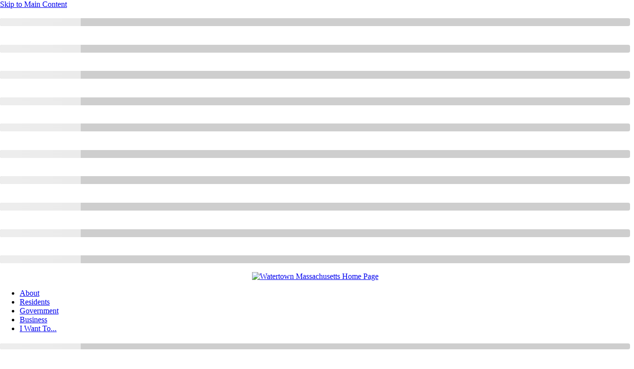

--- FILE ---
content_type: text/html; charset=utf-8
request_url: https://www.recreation.watertown-ma.gov/FAQ.aspx?QID=64
body_size: 63518
content:
<!DOCTYPE html>
<html lang="en">
<head>
	<script type="text/javascript">window.googleAnalyticsTrackingId_UA="UA-204838178-2";window.googleAnalyticsTrackingId_GA4="G-XK5XNS0K03";window.departmentHeaderInfo={enabled:!1,departmentHeaderId:null,departmentHeaderName:null};window.pageSectionHeaderInfo={sectionHeaderId:null,sectionHeaderName:null};window.hcmsClientToken="Bearer eyJhbGciOiJSUzI1NiIsImtpZCI6IkYtbUItVDBLUzQxbmxTWVQ3WVFPdmciLCJ0eXAiOiJhdCtqd3QifQ.[base64].[base64]";window.isDesignCenter=!1;window.isRedesignManager=!1;window.isAccessibleNavigationUpdates=!0;window.isFrontEnd=!0</script>
<!-- Google Tag Manager -->
                <script>(function(w,d,s,l,i){w[l]=w[l]||[];w[l].push({'gtm.start':
                new Date().getTime(),event:'gtm.js'});var f=d.getElementsByTagName(s)[0],
                j=d.createElement(s),dl=l!='dataLayer'?'&l='+l:'';j.async=true;j.src=
                'https://www.googletagmanager.com/gtm.js?id='+i+dl;f.parentNode.insertBefore(j,f);
                })(window,document,'script','dataLayer','GTM-TBF9ZQ8');</script>
                <!-- End Google Tag Manager -->	
<meta http-equiv="Content-type" content="text/html; charset=UTF-8" />
<script>function generateDeferredPromise(){return(()=>{let t,i,n=new Promise((n,r)=>{t=n,i=r});return n.resolve=t,n.reject=i,n})()}window.cpui=window.cpui||{};window.cpui.bootstrappersReady=generateDeferredPromise();window.cpui.getDepartmentHeaderInfo=generateDeferredPromise();window.cpui.inboundServiceReady=generateDeferredPromise();window.cpui.outboundServiceReady=generateDeferredPromise()</script>
<script type="text/javascript">window.featureToggles={"CMS.ShowRelatedContentOptions":!1,"CMS.PagesArchiveFunctionality":!1,"CMS.EnableServerSideRenderingForGuests":!0,"CMS.AccessibleNavigationUpdates":!0,"CMS.EnableForethoughtChat":!0,"CMS.LiveEditToggle":!1,"CMS.EnableCivicPlusClerkSearch":!1,"CMS.IsElasticSearchEnabled":!0,"CMS.EnableRedirectsImport":!1,"CMS.EnableImageInlining":!1,"CMS.EnableHtmlMinificationForGuestUsers":!0,"CMS.EnableHtmlMinificationForGuestUsers.Js":!0,"CMS.EnableHtmlMinificationForGuestUsers.Css":!0,"CMS.EnableHtmlMinificationForGuestUsers.AggressiveMode":!0,"CMS.LinkHeaderPrelinkingAndPreloading":!0,"CMS.AsyncToolbarAndControllerActions":!0,"CMS.ProxyResponseCaching":!0,"CMS.EnableContentSecurityPolicy":!1,"CMS.ReportContentSecurityViolations":!0,"CMS.EnableGuestUserCachebuster":!1,"CMS.EnableSeeMoreLinkFields":!0,"CMS.EnableTransactionsOnWorkingCopy":!0};window.cdnEndpoint="";window.lazyWidgetLoadingEnabled=!0;window.contentItemsLoaded=new Promise((n,t)=>{window.resolveContentItemsLoaded=n,window.rejectContentItemsLoaded=t})</script>

    <script src="/Assets/Scripts/HcmsHealthTracker.min.js?v=542677"></script>

<script type="text/javascript">function getPrintPreviewType(){return!1}function printPreview(){pPreview(getPrintPreviewType())}window.isResponsiveEnabled=!0;window.mainMenuMediaQuery="screen and (max-width: 40em)";window.isMobileBrowserIncludingTablets=!1,function(){window.devicePixelRatio=window.devicePixelRatio||Math.round(window.screen.availWidth/document.documentElement.clientWidth);window.innerWidth=window.innerWidth||document.documentElement.clientWidth||document.body.clientWidth;window.innerHeight=window.innerHeight||document.documentElement.clientHeight||document.body.clientHeight;window.setSizeCookie=function(){document.cookie="dpi="+window.devicePixelRatio+"; SameSite=Lax; Secure; path=/";document.cookie="viewportWidth="+window.innerWidth+"; SameSite=Lax; Secure; path=/";document.cookie="viewportHeight="+window.innerHeight+"; SameSite=Lax; Secure; path=/";screen&&screen.width&&screen.height&&(document.cookie="screenWidth="+screen.width+"; SameSite=Lax; Secure; path=/",document.cookie="screenHeight="+screen.height+"; SameSite=Lax; Secure; path=/");document.cookie="responsiveGhost=1; SameSite=Lax; Secure; path=/"};setSizeCookie()}();var intCountryCode=840</script>

    <meta name="viewport" content="width=device-width, initial-scale=1" />
<!-- Global site tag (gtag.js) - Google Analytics -->   <script async src=https://www.googletagmanager.com/gtag/js?id=G-TNDH912V9W></script>   <script>     window.dataLayer = window.dataLayer || [];     function gtag(){dataLayer.push(arguments);}     gtag('js', new Date());         gtag('config', 'G-TNDH912V9W');   </script>
<meta name="theme-color" content="#294874">
    <meta name="hcmsHealthCheck-serverConfig" content="healthy" data-check-type="server-side" />
    <meta name="hcmsHealthCheck-serverContentItems" content="healthy" data-check-type="server-side" />



	<link rel="apple-touch-icon" sizes="180x180" href="https://content.civicplus.com/api/assets/efcb4763-bfa7-48b8-b634-2a5c7b1cf114?width=180&amp;height=180&amp;mode=crop" />
	<link rel="icon" href="https://content.civicplus.com/api/assets/efcb4763-bfa7-48b8-b634-2a5c7b1cf114?width=32&amp;height=32&amp;mode=crop" sizes="32x32" type="image/x-icon" />
	<link rel="shortcut icon" href="https://content.civicplus.com/api/assets/efcb4763-bfa7-48b8-b634-2a5c7b1cf114?width=16&amp;height=16&amp;mode=crop" sizes="16x16" type="image/x-icon" />


<title>Recreation | Watertown, MA - Official Website</title>
    <meta name="description" content="The Watertown Recreation Department provides the residents of Watertown a wide range of active and passive recreational, leisure, and seasonal activities for all age groups and abilities." />
    <meta property="og:title" content="Recreation" />
        <meta property="og:description" content="The Watertown Recreation Department provides the residents of Watertown a wide range of active and passive recreational, leisure, and seasonal activities for all age groups and abilities." />
            <meta property="og:image" content="https://cpnotify.blob.core.windows.net/c34b7ac1-ccd7-4225-87cb-0f3eefb493ae/Watertown app icon with light line around it_02b749a5-71f3-43fd-ab27-f224e61f398b.png" />
        <meta property="og:url" content="https://www.recreation.watertown-ma.gov/1425/Recreation" />
    <meta property="og:type" content="website" />
<link href="~/937629299.css" rel="stylesheet" type="text/css" />


<link href="~/-655618427.css" rel="stylesheet" type="text/css" />



<link id="printCssRef" rel="stylesheet" type="text/css" href="/Assets/Styles/Print.min.css?v=542677" media="print" />

<script  src="~/-468015796.js" type="text/javascript"></script>
<script type="text/javascript">window.Pages=window.Pages||{};window.Pages.rwdReady=$.Deferred();window.Pages.toolBarDeferred=$.Deferred();window.Pages.rwdSetupComplete=$.Deferred();window.Pages.megaMenuLoaded=$.Deferred();window.Pages.angularToolbarComplete=$.Deferred();window.Pages.frontEndToolbarComplete=$.Deferred();window.Pages.liveEditPanelComplete=$.Deferred()</script>

	
	
    
	
    <script type="text/javascript">window.preloadedWidgetData={Common:{},CurrentPage:{Widgets:[{WidgetId:"e25cc794-7609-4c11-b4b2-22c249f016ff",Data:{options:{autoPopulate:!1,optionSetId:1,autoAdjust:!0,removePastDates:!0,hidePlaceholders:!1,skinId:69,widgetFormat:"STACKED",presetId:"STACKED_PRESET",viewAllRadioOption:"default",selectedSortDisplayName:"Most Relevant",header:"Contact Us",sortBy:"BY_INDEX",sortDirection:"ASCENDING"},manualContentItemIds:["07061a42-8735-463e-afab-ca99d29e2aa9","45538cf3-aa88-4617-b822-05e52958399c","e7769de3-78f7-44c8-8e02-63e93d7e6992"],manualContentItemsOptions:{"07061a42-8735-463e-afab-ca99d29e2aa9":{contentType:"employee",isAsset:!1,isImage:!1,options:{}},"45538cf3-aa88-4617-b822-05e52958399c":{contentType:"department",isAsset:!1,isImage:!1,options:{},id:"45538cf3-aa88-4617-b822-05e52958399c"},"e7769de3-78f7-44c8-8e02-63e93d7e6992":{contentType:"employee",isAsset:!1,isImage:!1,options:{},id:"e7769de3-78f7-44c8-8e02-63e93d7e6992"}},columns:[["07061a42-8735-463e-afab-ca99d29e2aa9","e7769de3-78f7-44c8-8e02-63e93d7e6992","45538cf3-aa88-4617-b822-05e52958399c"]],formatConfigurations:{},filterOptions:{}}},{WidgetId:"a7d379f8-5fb0-485b-8f8c-31abf4b13021",Data:{options:{autoPopulate:!1,optionSetId:1,autoAdjust:!0,removePastDates:!0,hidePlaceholders:!1,skinId:69,widgetFormat:"STACKED",presetId:"STACKED_PRESET",viewAllRadioOption:"default",selectedSortDisplayName:"Most Relevant"},manualContentItemIds:["1c6d4980-c7ec-467f-b232-bbf12d984293"],manualContentItemsOptions:{"1c6d4980-c7ec-467f-b232-bbf12d984293":{contentType:"article",isAsset:!1,isImage:!1,options:{}}},columns:[],formatConfigurations:{STACKED:{article:{title:"{{name}}",body:"",sectionOptions:{title:{},body:{formatAsStackedIfLabelsAreNotOn:!0},secondary:{},thumbnail:{},seeMore:{}},fieldRenderOptions:{name:{},article:{}},secondary:"{{article}}"}}},filterOptions:{}}},{WidgetId:"e4228796-2ce8-4dfe-bf14-2f53668114f9",Data:{options:{autoPopulate:!1,optionSetId:1,autoAdjust:!0,removePastDates:!0,hidePlaceholders:!1,skinId:69,widgetFormat:"STACKED",presetId:"STACKED_PRESET",viewAllRadioOption:"default",selectedSortDisplayName:"Most Relevant"},manualContentItemIds:["3ddad414-3e7d-46bd-a991-5d98cc50f46e"],manualContentItemsOptions:{"3ddad414-3e7d-46bd-a991-5d98cc50f46e":{contentType:"article",isAsset:!1,isImage:!1,options:{}}},columns:[["3ddad414-3e7d-46bd-a991-5d98cc50f46e"]],formatConfigurations:{},filterOptions:{}}},{WidgetId:"f2139ea4-731d-4219-804e-3552446ab776",Data:{options:{autoPopulate:!0,optionSetId:1,autoAdjust:!0,removePastDates:!0,hidePlaceholders:!1,skinId:67,widgetFormat:"STACKED",presetId:"STACKED_PRESET",viewAllRadioOption:"default",selectedSortDisplayName:"Newest First",categories:[],contentTypeNames:["adminonlyalert"],tags:["Green Alert"],sortBy:"BY_LAST_MODIFIED",sortDirection:"DESCENDING",numberOfColumns:2,showSeeMoreLink:!0,seeMoreOpenIn:"dialog"},manualContentItemIds:["a5f6472b-8956-4666-8141-fcf0ff1cc4fc"],manualContentItemsOptions:{"a5f6472b-8956-4666-8141-fcf0ff1cc4fc":{contentType:"adminonlyalert",isAsset:!1,isImage:!1,options:{}}},columns:[["a5f6472b-8956-4666-8141-fcf0ff1cc4fc"]],formatConfigurations:{STACKED:{adminonlyalert:{title:"{{Title}}",sectionOptions:{title:{},seeMore:{},body:{formatAsStackedIfLabelsAreNotOn:!0}},fieldRenderOptions:{Title:{},Link:{},Details:{}},seeMore:"",body:""}}},filterOptions:{}}},{WidgetId:"6eee3d85-53a5-4e11-b75b-274a06a2b2c9",Data:{options:{autoPopulate:!0,optionSetId:1,autoAdjust:!0,removePastDates:!0,hidePlaceholders:!1,skinId:71,widgetFormat:"STACKED",presetId:"STACKED_PRESET",viewAllRadioOption:"default",selectedSortDisplayName:"Most Relevant",categories:[],contentTypeNames:["link"],tags:["footer-quicklink-placeholder"],numItems:6,allowViewAll:!1,header:"Quick Links"},manualContentItemIds:["40b5d3de-1c21-44aa-a04c-b71d40a9df4e"],manualContentItemsOptions:{"40b5d3de-1c21-44aa-a04c-b71d40a9df4e":{contentType:"link",isAsset:!1,isImage:!1,options:{}}},columns:[["40b5d3de-1c21-44aa-a04c-b71d40a9df4e"]],formatConfigurations:{STACKED:{link:{title:"",sectionOptions:{title:{},body:{formatAsStackedIfLabelsAreNotOn:!0},secondary:{},thumbnail:{},seeMore:{}},fieldRenderOptions:{link:{}},body:"{{link}}"}}},filterOptions:{}}},{WidgetId:"5ae99b63-efd8-4160-848b-9466065d0020",Data:{manualContentItemIds:["69838bd9-c6da-4893-a9c6-cec84b34ef97"],manualContentItemsOptions:{"69838bd9-c6da-4893-a9c6-cec84b34ef97":{isAsset:!0,contentType:"png",isImage:!0}},options:{skinId:71}}},{WidgetId:"a893a018-ea82-4d80-83f7-1d514de8d017",Data:{options:{autoPopulate:!0,optionSetId:1,autoAdjust:!0,removePastDates:!0,hidePlaceholders:!1,skinId:71,widgetFormat:"STACKED",presetId:"STACKED_PRESET",viewAllRadioOption:"default",selectedSortDisplayName:"Most Relevant",categories:[],contentTypeNames:["link"],tags:["footer-helpful-links"],numItems:6,allowViewAll:!1,header:"Helpful Links"},manualContentItemIds:["011d6d4e-e6cc-4b26-a6ac-5fb5f768a9a9"],manualContentItemsOptions:{"011d6d4e-e6cc-4b26-a6ac-5fb5f768a9a9":{contentType:"link",isAsset:!1,isImage:!1,options:{}}},columns:[["011d6d4e-e6cc-4b26-a6ac-5fb5f768a9a9"]],formatConfigurations:{STACKED:{link:{title:"",sectionOptions:{title:{},body:{formatAsStackedIfLabelsAreNotOn:!0},secondary:{},thumbnail:{},seeMore:{}},fieldRenderOptions:{link:{}},body:"{{link}}"}}},filterOptions:{}}},{WidgetId:"cb76cea7-0a87-4274-9276-af876f68ce28",Data:{options:{autoPopulate:!1,optionSetId:1,autoAdjust:!0,removePastDates:!0,hidePlaceholders:!1,skinId:71,widgetFormat:"STACKED",presetId:"STACKED_PRESET",viewAllRadioOption:"default",selectedSortDisplayName:"Most Relevant",header:"Contact Us"},manualContentItemIds:["7296f7dc-bc3a-4e08-9777-5ce850108584"],manualContentItemsOptions:{"7296f7dc-bc3a-4e08-9777-5ce850108584":{contentType:"article",isAsset:!1,isImage:!1,options:{}}},columns:[["7296f7dc-bc3a-4e08-9777-5ce850108584"]],formatConfigurations:{},filterOptions:{}}},{WidgetId:"d5b6263b-29d3-4204-900c-b1d50cc9135e",Data:{options:{autoPopulate:!1,optionSetId:1,autoAdjust:!0,removePastDates:!0,hidePlaceholders:!1,skinId:77,widgetFormat:"SINGLE_IMAGE",presetId:"SINGLE_IMAGE_PRESET",viewAllRadioOption:"default",selectedSortDisplayName:"Most Relevant"},manualContentItemIds:["4db3d08f-f22f-4abf-9def-a65e3f060857"],manualContentItemsOptions:{"4db3d08f-f22f-4abf-9def-a65e3f060857":{isAsset:!0,contentType:"svg",isImage:!0,link:"https://www.instagram.com/watertownmagov/"}},columns:[["4db3d08f-f22f-4abf-9def-a65e3f060857"]],formatConfigurations:{},filterOptions:{}}},{WidgetId:"db218dc0-c728-4b97-8038-df81f77d8f7a",Data:{options:{autoPopulate:!1,optionSetId:1,autoAdjust:!0,removePastDates:!0,hidePlaceholders:!1,skinId:77,widgetFormat:"SINGLE_IMAGE",presetId:"SINGLE_IMAGE_PRESET",viewAllRadioOption:"default",selectedSortDisplayName:"Most Relevant"},manualContentItemIds:["c88224ca-c1b3-41ce-8f1d-98b6536b9e09"],manualContentItemsOptions:{"c88224ca-c1b3-41ce-8f1d-98b6536b9e09":{isAsset:!0,contentType:"svg",isImage:!0,link:"https://www.linkedin.com/company/watertown/"}},columns:[["c88224ca-c1b3-41ce-8f1d-98b6536b9e09"]],formatConfigurations:{},filterOptions:{}}},{WidgetId:"041a100a-59da-4869-9df6-01f6a5454a7e",Data:{options:{autoPopulate:!1,optionSetId:1,autoAdjust:!0,removePastDates:!0,hidePlaceholders:!1,skinId:77,widgetFormat:"SINGLE_IMAGE",presetId:"SINGLE_IMAGE_PRESET",viewAllRadioOption:"default",selectedSortDisplayName:"Most Relevant"},manualContentItemIds:["64867324-959d-4ea6-b8c2-e9dbee7c7342"],manualContentItemsOptions:{"64867324-959d-4ea6-b8c2-e9dbee7c7342":{isAsset:!0,contentType:"svg",isImage:!0,link:"https://www.facebook.com/watertowngov/"}},columns:[["64867324-959d-4ea6-b8c2-e9dbee7c7342"]],formatConfigurations:{},filterOptions:{}}},{WidgetId:"a5d32c76-e5b6-47aa-a31a-e089393ddc70",Data:{options:{autoPopulate:!0,optionSetId:1,autoAdjust:!0,removePastDates:!0,hidePlaceholders:!1,skinId:66,widgetFormat:"STACKED",presetId:"STACKED_PRESET",viewAllRadioOption:"default",selectedSortDisplayName:"Newest First",categories:[],contentTypeNames:["adminonlyalert"],tags:["Red Alert"],sortBy:"BY_LAST_MODIFIED",sortDirection:"DESCENDING",numberOfColumns:2,showSeeMoreLink:!0,seeMoreOpenIn:"dialog"},manualContentItemIds:["a5f6472b-8956-4666-8141-fcf0ff1cc4fc"],manualContentItemsOptions:{"a5f6472b-8956-4666-8141-fcf0ff1cc4fc":{contentType:"adminonlyalert",isAsset:!1,isImage:!1,options:{}}},columns:[["a5f6472b-8956-4666-8141-fcf0ff1cc4fc"]],formatConfigurations:{STACKED:{adminonlyalert:{title:"{{Title}}",sectionOptions:{title:{},seeMore:{}},fieldRenderOptions:{Title:{},Link:{}},seeMore:"{{Link}}"}}},filterOptions:{}}},{WidgetId:"28915505-2ac9-494f-83c8-cedc97221500",Data:{options:{autoPopulate:!1,optionSetId:1,autoAdjust:!0,removePastDates:!0,hidePlaceholders:!1,skinId:72,widgetFormat:"STACKED",presetId:"STACKED_PRESET",viewAllRadioOption:"default",selectedSortDisplayName:"Most Relevant"},manualContentItemIds:["9b36892c-9f5e-475a-891a-b874bdf08b07"],manualContentItemsOptions:{"9b36892c-9f5e-475a-891a-b874bdf08b07":{id:"9b36892c-9f5e-475a-891a-b874bdf08b07",contentItemType:"button",isImage:!1,isDesignWidget:!1,widgetType:18,widgetTypeName:"UniversalWidget",moduleWidgetType:0,link:"/253/City-Employment-Opportunities",text1:"Apply for a Job",imageBackgroundOuterNormal:{assetId:"d3bd2185-fb4a-4674-ad8e-433dcc8f3c0f",url:null}}},columns:[["9b36892c-9f5e-475a-891a-b874bdf08b07"]],formatConfigurations:{},filterOptions:{}}},{WidgetId:"1b1d5e97-97bc-4c85-ac36-dac3b326c831",Data:{options:{autoPopulate:!1,optionSetId:1,autoAdjust:!0,removePastDates:!0,hidePlaceholders:!1,skinId:72,widgetFormat:"STACKED",presetId:"STACKED_PRESET",viewAllRadioOption:"default",selectedSortDisplayName:"Most Relevant"},manualContentItemIds:["4d9d1471-3ff7-4485-8ca9-148ab26cd100"],manualContentItemsOptions:{"4d9d1471-3ff7-4485-8ca9-148ab26cd100":{id:"4d9d1471-3ff7-4485-8ca9-148ab26cd100",contentItemType:"button",isImage:!1,isDesignWidget:!1,widgetType:18,widgetTypeName:"UniversalWidget",moduleWidgetType:0,imageBackgroundOuterNormal:{assetId:"1466d3f3-27fe-4622-b464-a9f222f1fa6d",url:null},text1:"311/Report an Issue",link:"/1304/Report-It"}},columns:[["4d9d1471-3ff7-4485-8ca9-148ab26cd100"]],formatConfigurations:{},filterOptions:{}}},{WidgetId:"b65ee792-5ac6-4aa0-9bc1-f0024789f309",Data:{options:{autoPopulate:!1,optionSetId:1,autoAdjust:!0,removePastDates:!0,hidePlaceholders:!1,skinId:72,widgetFormat:"STACKED",presetId:"STACKED_PRESET",viewAllRadioOption:"default",selectedSortDisplayName:"Most Relevant"},manualContentItemIds:["24c0df85-3337-4f9a-936a-cf2e8d887db6"],manualContentItemsOptions:{"24c0df85-3337-4f9a-936a-cf2e8d887db6":{id:"24c0df85-3337-4f9a-936a-cf2e8d887db6",contentItemType:"button",isImage:!1,isDesignWidget:!1,widgetType:18,widgetTypeName:"UniversalWidget",moduleWidgetType:0,imageBackgroundOuterNormal:{assetId:"af491a55-16e8-4f20-b838-d62dc4cf828b",url:null},link:"https://member.everbridge.net/index/892807736721712#/login",text1:"Emergency Alerts"}},columns:[["24c0df85-3337-4f9a-936a-cf2e8d887db6"]],formatConfigurations:{},filterOptions:{}}},{WidgetId:"c4552498-c601-4bde-9a93-48b9a7b09211",Data:{options:{autoPopulate:!1,optionSetId:1,autoAdjust:!0,removePastDates:!0,hidePlaceholders:!1,skinId:72,widgetFormat:"STACKED",presetId:"STACKED_PRESET",viewAllRadioOption:"default",selectedSortDisplayName:"Most Relevant"},manualContentItemIds:["3b6bbb87-3a37-46be-8c4f-2b9d84c2632b"],manualContentItemsOptions:{"3b6bbb87-3a37-46be-8c4f-2b9d84c2632b":{id:"3b6bbb87-3a37-46be-8c4f-2b9d84c2632b",contentItemType:"button",isImage:!1,isDesignWidget:!1,widgetType:18,widgetTypeName:"UniversalWidget",moduleWidgetType:0,imageBackgroundOuterNormal:{assetId:"cebe9a80-dafd-4106-8d53-9f563fb231fb",url:null},text1:"Trash & Recycling",link:"/738/Trash-and-Recycling"}},columns:[["3b6bbb87-3a37-46be-8c4f-2b9d84c2632b"]],formatConfigurations:{},filterOptions:{}}},{WidgetId:"a5ee2972-4656-4f51-ac00-7b5cf77f3c74",Data:{options:{autoPopulate:!1,optionSetId:1,autoAdjust:!0,removePastDates:!0,hidePlaceholders:!1,skinId:72,widgetFormat:"STACKED",presetId:"STACKED_PRESET",viewAllRadioOption:"default",selectedSortDisplayName:"Most Relevant"},manualContentItemIds:["d640ab2a-0b87-495d-a99e-31b0593a5e5d"],manualContentItemsOptions:{"d640ab2a-0b87-495d-a99e-31b0593a5e5d":{id:"d640ab2a-0b87-495d-a99e-31b0593a5e5d",contentItemType:"button",isImage:!1,isDesignWidget:!1,widgetType:18,widgetTypeName:"UniversalWidget",moduleWidgetType:0,link:"/423/Online-Payments",text1:"Pay My Bill",imageBackgroundOuterNormal:{assetId:"9dca17a9-40da-4baa-a9cc-88aaa2b7f59a",url:null}}},columns:[["d640ab2a-0b87-495d-a99e-31b0593a5e5d"]],formatConfigurations:{},filterOptions:{}}},{WidgetId:"83b23031-d609-481f-a258-66cbb3e4ee91",Data:{options:{autoPopulate:!1,optionSetId:1,autoAdjust:!0,removePastDates:!0,hidePlaceholders:!1,skinId:72,widgetFormat:"STACKED",presetId:"STACKED_PRESET",viewAllRadioOption:"default",selectedSortDisplayName:"Most Relevant"},manualContentItemIds:["c2de2b00-63c6-4234-9b1d-78e83d9922ca"],manualContentItemsOptions:{"c2de2b00-63c6-4234-9b1d-78e83d9922ca":{id:"c2de2b00-63c6-4234-9b1d-78e83d9922ca",contentItemType:"button",isImage:!1,isDesignWidget:!1,widgetType:18,widgetTypeName:"UniversalWidget",moduleWidgetType:0,link:"/583/Connect-With-Us",text1:"Connect With Us",imageBackgroundOuterNormal:{assetId:"7f753e9f-ec02-49c9-b2a4-18d1cd2dbfb4",url:null}}},columns:[["c2de2b00-63c6-4234-9b1d-78e83d9922ca"]],formatConfigurations:{},filterOptions:{}}},{WidgetId:"979ced69-45b4-46ff-a5b8-ee3944722c7e",Data:{options:{autoPopulate:!1,optionSetId:1,autoAdjust:!0,removePastDates:!0,hidePlaceholders:!1,skinId:76,widgetFormat:"search",selectedSortDisplayName:"Most Relevant"},manualContentItemIds:["da23bf76-ae95-4c47-8c6c-c3a3402b241a"],manualContentItemsOptions:{"da23bf76-ae95-4c47-8c6c-c3a3402b241a":{id:"da23bf76-ae95-4c47-8c6c-c3a3402b241a",contentItemType:"search",isImage:!1,isDesignWidget:!1,widgetType:18,widgetTypeName:"UniversalWidget",moduleWidgetType:0,helperText:"Search..."}},columns:[["da23bf76-ae95-4c47-8c6c-c3a3402b241a"]],formatConfigurations:{},filterOptions:{}}}]},PreloadConfiguration:{EnablePreloadingAlways:null,CommonDataCacheTimeInMinutes:0,PageDataCacheTimeInMinutes:0,ServerSideShouldFetchCommonData:!1,ServerSideShouldFetchPageData:!1},UserId:0};window.userRights=1;window.loadedSkinIds=[66,67,69,71,72,76,77];window.previewContentItemData=null</script>

            <style>.widget.skin66{border:0 none;color:#fff;text-align:left}.MuiDialog-paper .widget.skin66 a{color:#294874!important}.widget.skin66 .widgetHeader{border:0 none}.widget.skin66 .widgetHeader:hover{border:0 none}.widget.skin66 .widgetHeader h2,.widget.skin66 .widgetHeader h3{font-size:1.2em}.widget.skin66 .widgetBody{border:0 none}.widget.skin66.widgetBody{border:0 none}.widget.skin66 .widgetItem,.widget.skin66 li.widgetItem{border:0 none;padding-top:.25em;padding-bottom:.25em}.widget.skin66 .itemCaption{border:0 none}.widget.skin66 .widgetTitle{border:0 none;line-height:1.2}.widget.skin66 .widgetTitle,.widget.skin66 .widgetTitle>a:link,.widget.skin66 .widgetTitle>a:visited,.widget.skin66 .widgetTitle>a:focus,.widget.skin66 .widgetTitle>a:active,.widget.skin66.widgetInfoAdvanced .widgetBody :not(.editor)>.subhead1,.widget.skin66.widgetInfoAdvanced .widgetBody :not(.editor)>.subhead2{font-family:'Poppins';font-style:normal;font-weight:700;color:#fff}.widget.skin66 .widgetTitle:hover,.widget.skin66 .widgetTitle>a:hover{border:0 none}.widget.skin66 .widgetTitle,.widget.skin66.widgetInfoAdvanced .widgetBody :not(.editor)>.subhead1,.widget.skin66.widgetInfoAdvanced .widgetBody :not(.editor)>.subhead2{font-size:1em}.widget.skin66 .widgetMeta{border:0 none;font-size:.8em}.widget.skin66 .widgetBody .bullets{list-style-type:circle;padding-left:2em}.widget.skin66.widgetBody .bullets{list-style-type:circle;padding-left:2em}.widget.skin66 a:link{text-decoration:underline}.widget.skin66 a:hover,.widget.skin66 a:focus,.widget.skin66 a:active{text-decoration:underline}.widget.skin66 .readOn:link{text-decoration:underline;display:inline}.widget.skin66 .readOn:hover,.widget.skin66 .readOn:focus,.widget.skin66 .readOn:active{text-decoration:underline}.widget.skin66 .widgetViewAll:link{text-decoration:none}.widget.skin66 .widgetViewAll:hover,.widget.skin66 .widgetViewAll:focus,.widget.skin66 .widgetViewAll:active{text-decoration:none}.widget.skin66 .widgetRSS:link{text-decoration:none}.widget.skin66 .widgetRSS:hover,.widget.skin66 .widgetRSS:focus,.widget.skin66 .widgetRSS:active{text-decoration:none}.widget.skin66 .widgetFooter{border:0 none}.widget.skin66 .cpTabs{border:0 none}.widget.skin66 .cpTabs>li>a:link,.widget.skin66 .cpTabs>li>a:visited{border:0 none;margin-right:5px;padding-top:5px;padding-right:8px;padding-bottom:5px;padding-left:8px}.widget.skin66 .cpTabs>li>a:hover,.widget.skin66 .cpTabs>li>a:focus,.widget.skin66 .cpTabs>li>a:active{border:0 none}.widget.skin66 .cpTabs>li>a{margin-left:0;margin-right:0}.widget.skin66 .cpTabs.alignRight>li>a{margin-left:0;margin-right:0}.widget.skin66 .cpTabs>li.active>a{border:0 none}.widget.skin66 .cpTabPanel{border:0 none}.widget.skin66 .separated .half:after,.widget.skin66 .separated .third:after,.widget.skin66 .separated .fourth:after,.widget.skin66 .separated .fifth:after,.widget.skin66 .separated.cpGrid .col:after{background-color:#ccc;width:1px}.widget.skin66 .row{margin-left:-.5em;margin-right:-.5em}.widget.skin66 .half,.widget.skin66 .third,.widget.skin66 .fourth,.widget.skin66.fifth,.widget.skin66 .cpGrid .col,.widget.skin66.cpGrid .col{padding-right:.5em;padding-left:.5em}.widget.skin66.widget.skin66 .miniCalendarHeader,.widget.skin66 .miniCalendar .react-calendar__navigation,.widget.skin66 .fc-header-toolbar{border:0 none;text-transform:none}.widget.skin66 .miniCalendar>table,.widget.skin66 .miniCalendar .react-calendar__month-view,.widget.skin66 .miniCalendar .react-calendar__year-view,.widget.skin66 .miniCalendar .react-calendar__decade-view,.widget.skin66 .miniCalendar .react-calendar__century-view,.fc-dayGrid-view{border:0 none}.widget.skin66 .miniCalendar th,.widget.skin66 .miniCalendar .react-calendar__month-view__weekdays__weekday,.widget.skin66 .fc-day-header{border:0 none;text-transform:none}.widget.skin66 .miniCalendar td>a,.widget.skin66 .miniCalendar td>a:link,.widget.skin66 .miniCalendar td>a:visited,.widget.skin66 .miniCalendar a.cp-miniCalendar-day--link,.widget.skin66 .miniCalendar a.cp-miniCalendar-day--link:link,.widget.skin66 .miniCalendar a.cp-miniCalendar-day--link:visited,.widget.skin66 .fc-day-grid-event.fc-h-event.fc-event,.widget.skin66 .fc-day-grid-event.fc-h-event.fc-event:link,.widget.skin66 .fc-day-grid-event.fc-h-event.fc-event:visited{border:0 none}.widget.skin66 .miniCalendar td>a:hover,.widget.skin66 .miniCalendar td>a:focus,.widget.skin66 .miniCalendar td>a:active,.widget.skin66 .miniCalendar a.cp-miniCalendar-day--link:hover,.widget.skin66 .miniCalendar a.cp-miniCalendar-day--link:focus,.widget.skin66 .miniCalendar a.cp-miniCalendar-day--link:active,.widget.skin66 .fc-day-grid-event.fc-h-event.fc-event:hover,.widget.skin66 .fc-day-grid-event.fc-h-event.fc-event:focus,.widget.skin66 .fc-day-grid-event.fc-h-event.fc-event:active{text-decoration:none}.widget.skin66 .miniCalendar .today>span,.widget.skin66 .miniCalendar .react-calendar__tile--now>time,.widget.skin66 .miniCalendar .react-calendar__tile--now>span,.widget.skin66 .fc-day-top.fc-today{border:0 none}.widget.skin66 .miniCalendar .not>span,.widget.skin66 .miniCalendar .react-calendar__month-view__days__day--neighboringMonth>span,.widget.skin66 .fc-other-month{border:0 none}.widget.skin66 .miniCalendar,.widget.skin66 .fc{border:0 none}.cp-skin--skin66.cp-fancierButton:link,.cp-skin--skin66.cp-fancierButton:visited{border:0 none}.cp-skin--skin66.cp-fancierButton:hover,.cp-skin--skin66.cp-fancierButton:focus,.cp-skin--skin66.cp-fancierButton:active,.cp-skin--skin66.cp-fancierButton.hover{border:0 none}.cp-skin--skin66.cp-fancierButton:link .cp-fancierButton-inner,.cp-skin--skin66.cp-fancierButton:visited .cp-fancierButton-inner{border:0 none}.cp-skin--skin66.cp-fancierButton:hover .cp-fancierButton-inner,.cp-skin--skin66.cp-fancierButton:focus .cp-fancierButton-inner,.cp-skin--skin66.cp-fancierButton:active .cp-fancierButton-inner,.cp-skin--skin66.cp-fancierButton.hover .cp-fancierButton-inner{border:0 none}.skin66 .cp-format--fullSearch .cp-search-submit{background-image:url("/Assets/AdminRefresh/Shared/Images/IconSearch.svg");background-repeat:no-repeat}
.widget.skin67{border:0 none;color:#fff;text-align:left}.MuiDialog-paper .widget.skin67 a{color:#294874!important}.MuiDialog-paper .widget.skin67 .widgetTitle{color:#378263!important}.widget.skin67 .widgetHeader{border:0 none}.widget.skin67 .widgetHeader:hover{border:0 none}.widget.skin67 .widgetHeader h2,.widget.skin67 .widgetHeader h3{font-size:1.2em}.widget.skin67 .widgetBody{border:0 none}.widget.skin67.widgetBody{border:0 none}.widget.skin67 .widgetItem,.widget.skin67 li.widgetItem{border:0 none;padding-top:.25em;padding-bottom:.25em}.widget.skin67 .itemCaption{border:0 none}.widget.skin67 .widgetTitle{border:0 none;line-height:1.2}.widget.skin67 .widgetTitle,.widget.skin67 .widgetTitle>a:link,.widget.skin67 .widgetTitle>a:visited,.widget.skin67 .widgetTitle>a:focus,.widget.skin67 .widgetTitle>a:active,.widget.skin67.widgetInfoAdvanced .widgetBody :not(.editor)>.subhead1,.widget.skin67.widgetInfoAdvanced .widgetBody :not(.editor)>.subhead2{font-family:'Poppins';font-style:normal;font-weight:700;color:#fff}.widget.skin67 .widgetTitle:hover,.widget.skin67 .widgetTitle>a:hover{border:0 none}.widget.skin67 .widgetTitle,.widget.skin67.widgetInfoAdvanced .widgetBody :not(.editor)>.subhead1,.widget.skin67.widgetInfoAdvanced .widgetBody :not(.editor)>.subhead2{font-size:1em}.widget.skin67 .widgetMeta{border:0 none;font-size:.8em}.widget.skin67 .widgetBody .bullets{list-style-type:circle;padding-left:2em}.widget.skin67.widgetBody .bullets{list-style-type:circle;padding-left:2em}.widget.skin67 a:link{text-decoration:underline}.widget.skin67 a:hover,.widget.skin67 a:focus,.widget.skin67 a:active{text-decoration:underline}.widget.skin67 .readOn:link{text-decoration:underline;display:inline}.widget.skin67 .readOn:hover,.widget.skin67 .readOn:focus,.widget.skin67 .readOn:active{text-decoration:underline}.widget.skin67 .widgetViewAll:link{text-decoration:none}.widget.skin67 .widgetViewAll:hover,.widget.skin67 .widgetViewAll:focus,.widget.skin67 .widgetViewAll:active{text-decoration:none}.widget.skin67 .widgetRSS:link{text-decoration:none}.widget.skin67 .widgetRSS:hover,.widget.skin67 .widgetRSS:focus,.widget.skin67 .widgetRSS:active{text-decoration:none}.widget.skin67 .widgetFooter{border:0 none}.widget.skin67 .cpTabs{border:0 none}.widget.skin67 .cpTabs>li>a:link,.widget.skin67 .cpTabs>li>a:visited{border:0 none;margin-right:5px;padding-top:5px;padding-right:8px;padding-bottom:5px;padding-left:8px}.widget.skin67 .cpTabs>li>a:hover,.widget.skin67 .cpTabs>li>a:focus,.widget.skin67 .cpTabs>li>a:active{border:0 none}.widget.skin67 .cpTabs>li>a{margin-left:0;margin-right:0}.widget.skin67 .cpTabs.alignRight>li>a{margin-left:0;margin-right:0}.widget.skin67 .cpTabs>li.active>a{border:0 none}.widget.skin67 .cpTabPanel{border:0 none}.widget.skin67 .separated .half:after,.widget.skin67 .separated .third:after,.widget.skin67 .separated .fourth:after,.widget.skin67 .separated .fifth:after,.widget.skin67 .separated.cpGrid .col:after{background-color:#ccc;width:1px}.widget.skin67 .row{margin-left:-.5em;margin-right:-.5em}.widget.skin67 .half,.widget.skin67 .third,.widget.skin67 .fourth,.widget.skin67.fifth,.widget.skin67 .cpGrid .col,.widget.skin67.cpGrid .col{padding-right:.5em;padding-left:.5em}.widget.skin67.widget.skin67 .miniCalendarHeader,.widget.skin67 .miniCalendar .react-calendar__navigation,.widget.skin67 .fc-header-toolbar{border:0 none;text-transform:none}.widget.skin67 .miniCalendar>table,.widget.skin67 .miniCalendar .react-calendar__month-view,.widget.skin67 .miniCalendar .react-calendar__year-view,.widget.skin67 .miniCalendar .react-calendar__decade-view,.widget.skin67 .miniCalendar .react-calendar__century-view,.fc-dayGrid-view{border:0 none}.widget.skin67 .miniCalendar th,.widget.skin67 .miniCalendar .react-calendar__month-view__weekdays__weekday,.widget.skin67 .fc-day-header{border:0 none;text-transform:none}.widget.skin67 .miniCalendar td>a,.widget.skin67 .miniCalendar td>a:link,.widget.skin67 .miniCalendar td>a:visited,.widget.skin67 .miniCalendar a.cp-miniCalendar-day--link,.widget.skin67 .miniCalendar a.cp-miniCalendar-day--link:link,.widget.skin67 .miniCalendar a.cp-miniCalendar-day--link:visited,.widget.skin67 .fc-day-grid-event.fc-h-event.fc-event,.widget.skin67 .fc-day-grid-event.fc-h-event.fc-event:link,.widget.skin67 .fc-day-grid-event.fc-h-event.fc-event:visited{border:0 none}.widget.skin67 .miniCalendar td>a:hover,.widget.skin67 .miniCalendar td>a:focus,.widget.skin67 .miniCalendar td>a:active,.widget.skin67 .miniCalendar a.cp-miniCalendar-day--link:hover,.widget.skin67 .miniCalendar a.cp-miniCalendar-day--link:focus,.widget.skin67 .miniCalendar a.cp-miniCalendar-day--link:active,.widget.skin67 .fc-day-grid-event.fc-h-event.fc-event:hover,.widget.skin67 .fc-day-grid-event.fc-h-event.fc-event:focus,.widget.skin67 .fc-day-grid-event.fc-h-event.fc-event:active{text-decoration:none}.widget.skin67 .miniCalendar .today>span,.widget.skin67 .miniCalendar .react-calendar__tile--now>time,.widget.skin67 .miniCalendar .react-calendar__tile--now>span,.widget.skin67 .fc-day-top.fc-today{border:0 none}.widget.skin67 .miniCalendar .not>span,.widget.skin67 .miniCalendar .react-calendar__month-view__days__day--neighboringMonth>span,.widget.skin67 .fc-other-month{border:0 none}.widget.skin67 .miniCalendar,.widget.skin67 .fc{border:0 none}.cp-skin--skin67.cp-fancierButton:link,.cp-skin--skin67.cp-fancierButton:visited{border:0 none}.cp-skin--skin67.cp-fancierButton:hover,.cp-skin--skin67.cp-fancierButton:focus,.cp-skin--skin67.cp-fancierButton:active,.cp-skin--skin67.cp-fancierButton.hover{border:0 none}.cp-skin--skin67.cp-fancierButton:link .cp-fancierButton-inner,.cp-skin--skin67.cp-fancierButton:visited .cp-fancierButton-inner{border:0 none}.cp-skin--skin67.cp-fancierButton:hover .cp-fancierButton-inner,.cp-skin--skin67.cp-fancierButton:focus .cp-fancierButton-inner,.cp-skin--skin67.cp-fancierButton:active .cp-fancierButton-inner,.cp-skin--skin67.cp-fancierButton.hover .cp-fancierButton-inner{border:0 none}.skin67 .cp-format--fullSearch .cp-search-submit{background-image:url("/Assets/AdminRefresh/Shared/Images/IconSearch.svg");background-repeat:no-repeat}
.widget.skin69{border:0 none;text-align:left}.widget.skin69 .widgetHeader{border:0 none}.widget.skin69 .widgetHeader:hover{border:0 none}.widget.skin69 .widgetHeader h2,.widget.skin69 .widgetHeader h3{font-size:1.2em}.widget.skin69 .widgetBody{border:0 none}.widget.skin69.widgetBody{border:0 none}.widget.skin69 .widgetItem,.widget.skin69 li.widgetItem{border:0 none;padding-top:.25em;padding-bottom:.25em}.widget.skin69 .itemCaption{border:0 none}.widget.skin69 .widgetTitle{border:0 none}.widget.skin69 .widgetTitle:hover,.widget.skin69 .widgetTitle>a:hover{border:0 none}.widget.skin69 .widgetMeta{border:0 none;font-size:.8em}.widget.skin69 .widgetBody .bullets{list-style-type:circle;padding-left:2em}.widget.skin69.widgetBody .bullets{list-style-type:circle;padding-left:2em}.widget.skin69 a:link{text-decoration:none}.widget.skin69 a:hover,.widget.skin69 a:focus,.widget.skin69 a:active{text-decoration:underline}.widget.skin69 .readOn:link{text-decoration:underline;display:inline}.widget.skin69 .readOn:hover,.widget.skin69 .readOn:focus,.widget.skin69 .readOn:active{text-decoration:underline}.widget.skin69 .widgetViewAll:link{text-decoration:none}.widget.skin69 .widgetViewAll:hover,.widget.skin69 .widgetViewAll:focus,.widget.skin69 .widgetViewAll:active{text-decoration:none}.widget.skin69 .widgetRSS:link{text-decoration:none}.widget.skin69 .widgetRSS:hover,.widget.skin69 .widgetRSS:focus,.widget.skin69 .widgetRSS:active{text-decoration:none}.widget.skin69 .widgetFooter{border:0 none}.widget.skin69 .cpTabs{border:0 none}.widget.skin69 .cpTabs>li>a:link,.widget.skin69 .cpTabs>li>a:visited{border:0 none;margin-right:5px;padding-top:5px;padding-right:8px;padding-bottom:5px;padding-left:8px}.widget.skin69 .cpTabs>li>a:hover,.widget.skin69 .cpTabs>li>a:focus,.widget.skin69 .cpTabs>li>a:active{border:0 none}.widget.skin69 .cpTabs>li>a{margin-left:0;margin-right:0}.widget.skin69 .cpTabs.alignRight>li>a{margin-left:0;margin-right:0}.widget.skin69 .cpTabs>li.active>a{border:0 none}.widget.skin69 .cpTabPanel{border:0 none}.widget.skin69 .separated .half:after,.widget.skin69 .separated .third:after,.widget.skin69 .separated .fourth:after,.widget.skin69 .separated .fifth:after,.widget.skin69 .separated.cpGrid .col:after{background-color:#ccc;width:1px}.widget.skin69 .row{margin-left:-.5em;margin-right:-.5em}.widget.skin69 .half,.widget.skin69 .third,.widget.skin69 .fourth,.widget.skin69.fifth,.widget.skin69 .cpGrid .col,.widget.skin69.cpGrid .col{padding-right:.5em;padding-left:.5em}.widget.skin69.widget.skin69 .miniCalendarHeader,.widget.skin69 .miniCalendar .react-calendar__navigation,.widget.skin69 .fc-header-toolbar{border:0 none;text-transform:none}.widget.skin69 .miniCalendar>table,.widget.skin69 .miniCalendar .react-calendar__month-view,.widget.skin69 .miniCalendar .react-calendar__year-view,.widget.skin69 .miniCalendar .react-calendar__decade-view,.widget.skin69 .miniCalendar .react-calendar__century-view,.fc-dayGrid-view{border:0 none}.widget.skin69 .miniCalendar th,.widget.skin69 .miniCalendar .react-calendar__month-view__weekdays__weekday,.widget.skin69 .fc-day-header{border:0 none;text-transform:none}.widget.skin69 .miniCalendar td>a,.widget.skin69 .miniCalendar td>a:link,.widget.skin69 .miniCalendar td>a:visited,.widget.skin69 .miniCalendar a.cp-miniCalendar-day--link,.widget.skin69 .miniCalendar a.cp-miniCalendar-day--link:link,.widget.skin69 .miniCalendar a.cp-miniCalendar-day--link:visited,.widget.skin69 .fc-day-grid-event.fc-h-event.fc-event,.widget.skin69 .fc-day-grid-event.fc-h-event.fc-event:link,.widget.skin69 .fc-day-grid-event.fc-h-event.fc-event:visited{border:0 none}.widget.skin69 .miniCalendar td>a:hover,.widget.skin69 .miniCalendar td>a:focus,.widget.skin69 .miniCalendar td>a:active,.widget.skin69 .miniCalendar a.cp-miniCalendar-day--link:hover,.widget.skin69 .miniCalendar a.cp-miniCalendar-day--link:focus,.widget.skin69 .miniCalendar a.cp-miniCalendar-day--link:active,.widget.skin69 .fc-day-grid-event.fc-h-event.fc-event:hover,.widget.skin69 .fc-day-grid-event.fc-h-event.fc-event:focus,.widget.skin69 .fc-day-grid-event.fc-h-event.fc-event:active{text-decoration:none}.widget.skin69 .miniCalendar .today>span,.widget.skin69 .miniCalendar .react-calendar__tile--now>time,.widget.skin69 .miniCalendar .react-calendar__tile--now>span,.widget.skin69 .fc-day-top.fc-today{border:0 none}.widget.skin69 .miniCalendar .not>span,.widget.skin69 .miniCalendar .react-calendar__month-view__days__day--neighboringMonth>span,.widget.skin69 .fc-other-month{border:0 none}.widget.skin69 .miniCalendar,.widget.skin69 .fc{border:0 none}.cp-skin--skin69.cp-fancierButton:link,.cp-skin--skin69.cp-fancierButton:visited{border:0 none}.cp-skin--skin69.cp-fancierButton:hover,.cp-skin--skin69.cp-fancierButton:focus,.cp-skin--skin69.cp-fancierButton:active,.cp-skin--skin69.cp-fancierButton.hover{border:0 none}.cp-skin--skin69.cp-fancierButton:link .cp-fancierButton-inner,.cp-skin--skin69.cp-fancierButton:visited .cp-fancierButton-inner{border:0 none}.cp-skin--skin69.cp-fancierButton:hover .cp-fancierButton-inner,.cp-skin--skin69.cp-fancierButton:focus .cp-fancierButton-inner,.cp-skin--skin69.cp-fancierButton:active .cp-fancierButton-inner,.cp-skin--skin69.cp-fancierButton.hover .cp-fancierButton-inner{border:0 none}.skin69 .cp-format--fullSearch .cp-search-submit{background-image:url("/Assets/AdminRefresh/Shared/Images/IconSearch.svg");background-repeat:no-repeat}
.widget.skin71{border:0 none;font-size:.8em;text-align:left}.widget.skin71 .widgetHeader{border:0 none}.widget.skin71 .widgetHeader:hover{border:0 none}.widget.skin71 .widgetHeader h2,.widget.skin71 .widgetHeader h3{font-size:1.2em}.widget.skin71 .widgetBody{border:0 none}.widget.skin71.widgetBody{border:0 none}.widget.skin71 .widgetItem,.widget.skin71 li.widgetItem{border:0 none;padding-top:.25em;padding-bottom:.25em}.widget.skin71 .itemCaption{border:0 none}.widget.skin71 .widgetTitle{border:0 none}.widget.skin71 .widgetTitle:hover,.widget.skin71 .widgetTitle>a:hover{border:0 none}.widget.skin71 .widgetMeta{border:0 none;font-size:.8em}.widget.skin71 .widgetBody .bullets{list-style-type:circle;padding-left:2em}.widget.skin71.widgetBody .bullets{list-style-type:circle;padding-left:2em}.widget.skin71 a:link{text-decoration:none}.widget.skin71 a:hover,.widget.skin71 a:focus,.widget.skin71 a:active{text-decoration:underline}.widget.skin71 .readOn:link{text-decoration:underline;display:inline}.widget.skin71 .readOn:hover,.widget.skin71 .readOn:focus,.widget.skin71 .readOn:active{text-decoration:underline}.widget.skin71 .widgetViewAll:link{text-decoration:none}.widget.skin71 .widgetViewAll:hover,.widget.skin71 .widgetViewAll:focus,.widget.skin71 .widgetViewAll:active{text-decoration:none}.widget.skin71 .widgetRSS:link{text-decoration:none}.widget.skin71 .widgetRSS:hover,.widget.skin71 .widgetRSS:focus,.widget.skin71 .widgetRSS:active{text-decoration:none}.widget.skin71 .widgetFooter{border:0 none}.widget.skin71 .cpTabs{border:0 none}.widget.skin71 .cpTabs>li>a:link,.widget.skin71 .cpTabs>li>a:visited{border:0 none;margin-right:5px;padding-top:5px;padding-right:8px;padding-bottom:5px;padding-left:8px}.widget.skin71 .cpTabs>li>a:hover,.widget.skin71 .cpTabs>li>a:focus,.widget.skin71 .cpTabs>li>a:active{border:0 none}.widget.skin71 .cpTabs>li>a{margin-left:0;margin-right:0}.widget.skin71 .cpTabs.alignRight>li>a{margin-left:0;margin-right:0}.widget.skin71 .cpTabs>li.active>a{border:0 none}.widget.skin71 .cpTabPanel{border:0 none}.widget.skin71 .separated .half:after,.widget.skin71 .separated .third:after,.widget.skin71 .separated .fourth:after,.widget.skin71 .separated .fifth:after,.widget.skin71 .separated.cpGrid .col:after{background-color:#ccc;width:1px}.widget.skin71 .row{margin-left:-.5em;margin-right:-.5em}.widget.skin71 .half,.widget.skin71 .third,.widget.skin71 .fourth,.widget.skin71.fifth,.widget.skin71 .cpGrid .col,.widget.skin71.cpGrid .col{padding-right:.5em;padding-left:.5em}.widget.skin71.widget.skin71 .miniCalendarHeader,.widget.skin71 .miniCalendar .react-calendar__navigation,.widget.skin71 .fc-header-toolbar{border:0 none;text-transform:none}.widget.skin71 .miniCalendar>table,.widget.skin71 .miniCalendar .react-calendar__month-view,.widget.skin71 .miniCalendar .react-calendar__year-view,.widget.skin71 .miniCalendar .react-calendar__decade-view,.widget.skin71 .miniCalendar .react-calendar__century-view,.fc-dayGrid-view{border:0 none}.widget.skin71 .miniCalendar th,.widget.skin71 .miniCalendar .react-calendar__month-view__weekdays__weekday,.widget.skin71 .fc-day-header{border:0 none;text-transform:none}.widget.skin71 .miniCalendar td>a,.widget.skin71 .miniCalendar td>a:link,.widget.skin71 .miniCalendar td>a:visited,.widget.skin71 .miniCalendar a.cp-miniCalendar-day--link,.widget.skin71 .miniCalendar a.cp-miniCalendar-day--link:link,.widget.skin71 .miniCalendar a.cp-miniCalendar-day--link:visited,.widget.skin71 .fc-day-grid-event.fc-h-event.fc-event,.widget.skin71 .fc-day-grid-event.fc-h-event.fc-event:link,.widget.skin71 .fc-day-grid-event.fc-h-event.fc-event:visited{border:0 none}.widget.skin71 .miniCalendar td>a:hover,.widget.skin71 .miniCalendar td>a:focus,.widget.skin71 .miniCalendar td>a:active,.widget.skin71 .miniCalendar a.cp-miniCalendar-day--link:hover,.widget.skin71 .miniCalendar a.cp-miniCalendar-day--link:focus,.widget.skin71 .miniCalendar a.cp-miniCalendar-day--link:active,.widget.skin71 .fc-day-grid-event.fc-h-event.fc-event:hover,.widget.skin71 .fc-day-grid-event.fc-h-event.fc-event:focus,.widget.skin71 .fc-day-grid-event.fc-h-event.fc-event:active{text-decoration:none}.widget.skin71 .miniCalendar .today>span,.widget.skin71 .miniCalendar .react-calendar__tile--now>time,.widget.skin71 .miniCalendar .react-calendar__tile--now>span,.widget.skin71 .fc-day-top.fc-today{border:0 none}.widget.skin71 .miniCalendar .not>span,.widget.skin71 .miniCalendar .react-calendar__month-view__days__day--neighboringMonth>span,.widget.skin71 .fc-other-month{border:0 none}.widget.skin71 .miniCalendar,.widget.skin71 .fc{border:0 none}.cp-skin--skin71.cp-fancierButton:link,.cp-skin--skin71.cp-fancierButton:visited{border:0 none}.cp-skin--skin71.cp-fancierButton:hover,.cp-skin--skin71.cp-fancierButton:focus,.cp-skin--skin71.cp-fancierButton:active,.cp-skin--skin71.cp-fancierButton.hover{border:0 none}.cp-skin--skin71.cp-fancierButton:link .cp-fancierButton-inner,.cp-skin--skin71.cp-fancierButton:visited .cp-fancierButton-inner{border:0 none}.cp-skin--skin71.cp-fancierButton:hover .cp-fancierButton-inner,.cp-skin--skin71.cp-fancierButton:focus .cp-fancierButton-inner,.cp-skin--skin71.cp-fancierButton:active .cp-fancierButton-inner,.cp-skin--skin71.cp-fancierButton.hover .cp-fancierButton-inner{border:0 none}.skin71 .cp-format--fullSearch .cp-search-submit{background-image:url("/Assets/AdminRefresh/Shared/Images/IconSearch.svg");background-repeat:no-repeat}
.widget.skin72{border:0 none;font-size:.8em;text-align:left}.widget.skin72 .widgetHeader{border:0 none}.widget.skin72 .widgetHeader:hover{border:0 none}.widget.skin72 .widgetHeader h2,.widget.skin72 .widgetHeader h3{font-size:1.2em}.widget.skin72 .widgetBody{border:0 none}.widget.skin72.widgetBody{border:0 none}.widget.skin72 .widgetItem,.widget.skin72 li.widgetItem{border:0 none;padding-top:.25em;padding-bottom:.25em}.widget.skin72 .itemCaption{border:0 none}.widget.skin72 .widgetTitle{border:0 none}.widget.skin72 .widgetTitle:hover,.widget.skin72 .widgetTitle>a:hover{border:0 none}.widget.skin72 .widgetMeta{border:0 none;font-size:.8em}.widget.skin72 .widgetBody .bullets{list-style-type:circle;padding-left:2em}.widget.skin72.widgetBody .bullets{list-style-type:circle;padding-left:2em}.widget.skin72 a:link{text-decoration:underline}.widget.skin72 a:hover,.widget.skin72 a:focus,.widget.skin72 a:active{text-decoration:underline}.widget.skin72 .readOn:link{text-decoration:underline;display:inline}.widget.skin72 .readOn:hover,.widget.skin72 .readOn:focus,.widget.skin72 .readOn:active{text-decoration:underline}.widget.skin72 .widgetViewAll:link{text-decoration:none}.widget.skin72 .widgetViewAll:hover,.widget.skin72 .widgetViewAll:focus,.widget.skin72 .widgetViewAll:active{text-decoration:none}.widget.skin72 .widgetRSS:link{text-decoration:none}.widget.skin72 .widgetRSS:hover,.widget.skin72 .widgetRSS:focus,.widget.skin72 .widgetRSS:active{text-decoration:none}.widget.skin72 .widgetFooter{border:0 none}.widget.skin72 .cpTabs{border:0 none}.widget.skin72 .cpTabs>li>a:link,.widget.skin72 .cpTabs>li>a:visited{border:0 none;margin-right:5px;padding-top:5px;padding-right:8px;padding-bottom:5px;padding-left:8px}.widget.skin72 .cpTabs>li>a:hover,.widget.skin72 .cpTabs>li>a:focus,.widget.skin72 .cpTabs>li>a:active{border:0 none}.widget.skin72 .cpTabs>li>a{margin-left:0;margin-right:0}.widget.skin72 .cpTabs.alignRight>li>a{margin-left:0;margin-right:0}.widget.skin72 .cpTabs>li.active>a{border:0 none}.widget.skin72 .cpTabPanel{border:0 none}.widget.skin72 .separated .half:after,.widget.skin72 .separated .third:after,.widget.skin72 .separated .fourth:after,.widget.skin72 .separated .fifth:after,.widget.skin72 .separated.cpGrid .col:after{background-color:#ccc;width:1px}.widget.skin72 .row{margin-left:-.5em;margin-right:-.5em}.widget.skin72 .half,.widget.skin72 .third,.widget.skin72 .fourth,.widget.skin72.fifth,.widget.skin72 .cpGrid .col,.widget.skin72.cpGrid .col{padding-right:.5em;padding-left:.5em}.widget.skin72.widget.skin72 .miniCalendarHeader,.widget.skin72 .miniCalendar .react-calendar__navigation,.widget.skin72 .fc-header-toolbar{border:0 none;text-transform:none}.widget.skin72 .miniCalendar>table,.widget.skin72 .miniCalendar .react-calendar__month-view,.widget.skin72 .miniCalendar .react-calendar__year-view,.widget.skin72 .miniCalendar .react-calendar__decade-view,.widget.skin72 .miniCalendar .react-calendar__century-view,.fc-dayGrid-view{border:0 none}.widget.skin72 .miniCalendar th,.widget.skin72 .miniCalendar .react-calendar__month-view__weekdays__weekday,.widget.skin72 .fc-day-header{border:0 none;text-transform:none}.widget.skin72 .miniCalendar td>a,.widget.skin72 .miniCalendar td>a:link,.widget.skin72 .miniCalendar td>a:visited,.widget.skin72 .miniCalendar a.cp-miniCalendar-day--link,.widget.skin72 .miniCalendar a.cp-miniCalendar-day--link:link,.widget.skin72 .miniCalendar a.cp-miniCalendar-day--link:visited,.widget.skin72 .fc-day-grid-event.fc-h-event.fc-event,.widget.skin72 .fc-day-grid-event.fc-h-event.fc-event:link,.widget.skin72 .fc-day-grid-event.fc-h-event.fc-event:visited{border:0 none}.widget.skin72 .miniCalendar td>a:hover,.widget.skin72 .miniCalendar td>a:focus,.widget.skin72 .miniCalendar td>a:active,.widget.skin72 .miniCalendar a.cp-miniCalendar-day--link:hover,.widget.skin72 .miniCalendar a.cp-miniCalendar-day--link:focus,.widget.skin72 .miniCalendar a.cp-miniCalendar-day--link:active,.widget.skin72 .fc-day-grid-event.fc-h-event.fc-event:hover,.widget.skin72 .fc-day-grid-event.fc-h-event.fc-event:focus,.widget.skin72 .fc-day-grid-event.fc-h-event.fc-event:active{text-decoration:none}.widget.skin72 .miniCalendar .today>span,.widget.skin72 .miniCalendar .react-calendar__tile--now>time,.widget.skin72 .miniCalendar .react-calendar__tile--now>span,.widget.skin72 .fc-day-top.fc-today{border:0 none}.widget.skin72 .miniCalendar .not>span,.widget.skin72 .miniCalendar .react-calendar__month-view__days__day--neighboringMonth>span,.widget.skin72 .fc-other-month{border:0 none}.widget.skin72 .miniCalendar,.widget.skin72 .fc{border:0 none}.cp-skin--skin72.cp-fancierButton:link,.cp-skin--skin72.cp-fancierButton:visited{border:0 none}.cp-skin--skin72.cp-fancierButton:hover,.cp-skin--skin72.cp-fancierButton:focus,.cp-skin--skin72.cp-fancierButton:active,.cp-skin--skin72.cp-fancierButton.hover{border:0 none}.cp-skin--skin72.cp-fancierButton:link .cp-fancierButton-inner,.cp-skin--skin72.cp-fancierButton:visited .cp-fancierButton-inner{border:0 none}.cp-skin--skin72.cp-fancierButton:hover .cp-fancierButton-inner,.cp-skin--skin72.cp-fancierButton:focus .cp-fancierButton-inner,.cp-skin--skin72.cp-fancierButton:active .cp-fancierButton-inner,.cp-skin--skin72.cp-fancierButton.hover .cp-fancierButton-inner{border:0 none}.skin72 .cp-format--fullSearch .cp-search-submit{background-image:url("/Assets/AdminRefresh/Shared/Images/IconSearch.svg");background-repeat:no-repeat}
.widget.skin76{border:0 none;font-size:.8em;text-align:left}.widget.skin76 .widgetHeader{border:0 none}.widget.skin76 .widgetHeader:hover{border:0 none}.widget.skin76 .widgetHeader h2,.widget.skin76 .widgetHeader h3{font-size:1.2em}.widget.skin76 .widgetBody{border:0 none}.widget.skin76.widgetBody{border:0 none}.widget.skin76 .widgetItem,.widget.skin76 li.widgetItem{border:0 none;padding-top:.25em;padding-bottom:.25em}.widget.skin76 .itemCaption{border:0 none}.widget.skin76 .widgetTitle{border:0 none}.widget.skin76 .widgetTitle:hover,.widget.skin76 .widgetTitle>a:hover{border:0 none}.widget.skin76 .widgetMeta{border:0 none;font-size:.8em}.widget.skin76 .widgetBody .bullets{list-style-type:circle;padding-left:2em}.widget.skin76.widgetBody .bullets{list-style-type:circle;padding-left:2em}.widget.skin76 a:link{text-decoration:underline}.widget.skin76 a:hover,.widget.skin76 a:focus,.widget.skin76 a:active{text-decoration:underline}.widget.skin76 .readOn:link{text-decoration:underline;display:inline}.widget.skin76 .readOn:hover,.widget.skin76 .readOn:focus,.widget.skin76 .readOn:active{text-decoration:underline}.widget.skin76 .widgetViewAll:link{text-decoration:none}.widget.skin76 .widgetViewAll:hover,.widget.skin76 .widgetViewAll:focus,.widget.skin76 .widgetViewAll:active{text-decoration:none}.widget.skin76 .widgetRSS:link{text-decoration:none}.widget.skin76 .widgetRSS:hover,.widget.skin76 .widgetRSS:focus,.widget.skin76 .widgetRSS:active{text-decoration:none}.widget.skin76 .widgetFooter{border:0 none}.widget.skin76 .cpTabs{border:0 none}.widget.skin76 .cpTabs>li>a:link,.widget.skin76 .cpTabs>li>a:visited{border:0 none;margin-right:5px;padding-top:5px;padding-right:8px;padding-bottom:5px;padding-left:8px}.widget.skin76 .cpTabs>li>a:hover,.widget.skin76 .cpTabs>li>a:focus,.widget.skin76 .cpTabs>li>a:active{border:0 none}.widget.skin76 .cpTabs>li>a{margin-left:0;margin-right:0}.widget.skin76 .cpTabs.alignRight>li>a{margin-left:0;margin-right:0}.widget.skin76 .cpTabs>li.active>a{border:0 none}.widget.skin76 .cpTabPanel{border:0 none}.widget.skin76 .separated .half:after,.widget.skin76 .separated .third:after,.widget.skin76 .separated .fourth:after,.widget.skin76 .separated .fifth:after,.widget.skin76 .separated.cpGrid .col:after{background-color:#ccc;width:1px}.widget.skin76 .row{margin-left:-.5em;margin-right:-.5em}.widget.skin76 .half,.widget.skin76 .third,.widget.skin76 .fourth,.widget.skin76.fifth,.widget.skin76 .cpGrid .col,.widget.skin76.cpGrid .col{padding-right:.5em;padding-left:.5em}.widget.skin76.widget.skin76 .miniCalendarHeader,.widget.skin76 .miniCalendar .react-calendar__navigation,.widget.skin76 .fc-header-toolbar{border:0 none;text-transform:none}.widget.skin76 .miniCalendar>table,.widget.skin76 .miniCalendar .react-calendar__month-view,.widget.skin76 .miniCalendar .react-calendar__year-view,.widget.skin76 .miniCalendar .react-calendar__decade-view,.widget.skin76 .miniCalendar .react-calendar__century-view,.fc-dayGrid-view{border:0 none}.widget.skin76 .miniCalendar th,.widget.skin76 .miniCalendar .react-calendar__month-view__weekdays__weekday,.widget.skin76 .fc-day-header{border:0 none;text-transform:none}.widget.skin76 .miniCalendar td>a,.widget.skin76 .miniCalendar td>a:link,.widget.skin76 .miniCalendar td>a:visited,.widget.skin76 .miniCalendar a.cp-miniCalendar-day--link,.widget.skin76 .miniCalendar a.cp-miniCalendar-day--link:link,.widget.skin76 .miniCalendar a.cp-miniCalendar-day--link:visited,.widget.skin76 .fc-day-grid-event.fc-h-event.fc-event,.widget.skin76 .fc-day-grid-event.fc-h-event.fc-event:link,.widget.skin76 .fc-day-grid-event.fc-h-event.fc-event:visited{border:0 none}.widget.skin76 .miniCalendar td>a:hover,.widget.skin76 .miniCalendar td>a:focus,.widget.skin76 .miniCalendar td>a:active,.widget.skin76 .miniCalendar a.cp-miniCalendar-day--link:hover,.widget.skin76 .miniCalendar a.cp-miniCalendar-day--link:focus,.widget.skin76 .miniCalendar a.cp-miniCalendar-day--link:active,.widget.skin76 .fc-day-grid-event.fc-h-event.fc-event:hover,.widget.skin76 .fc-day-grid-event.fc-h-event.fc-event:focus,.widget.skin76 .fc-day-grid-event.fc-h-event.fc-event:active{text-decoration:none}.widget.skin76 .miniCalendar .today>span,.widget.skin76 .miniCalendar .react-calendar__tile--now>time,.widget.skin76 .miniCalendar .react-calendar__tile--now>span,.widget.skin76 .fc-day-top.fc-today{border:0 none}.widget.skin76 .miniCalendar .not>span,.widget.skin76 .miniCalendar .react-calendar__month-view__days__day--neighboringMonth>span,.widget.skin76 .fc-other-month{border:0 none}.widget.skin76 .miniCalendar,.widget.skin76 .fc{border:0 none}.cp-skin--skin76.cp-fancierButton:link,.cp-skin--skin76.cp-fancierButton:visited{border:0 none}.cp-skin--skin76.cp-fancierButton:hover,.cp-skin--skin76.cp-fancierButton:focus,.cp-skin--skin76.cp-fancierButton:active,.cp-skin--skin76.cp-fancierButton.hover{border:0 none}.cp-skin--skin76.cp-fancierButton:link .cp-fancierButton-inner,.cp-skin--skin76.cp-fancierButton:visited .cp-fancierButton-inner{border:0 none}.cp-skin--skin76.cp-fancierButton:hover .cp-fancierButton-inner,.cp-skin--skin76.cp-fancierButton:focus .cp-fancierButton-inner,.cp-skin--skin76.cp-fancierButton:active .cp-fancierButton-inner,.cp-skin--skin76.cp-fancierButton.hover .cp-fancierButton-inner{border:0 none}.skin76 .cp-search-input::-webkit-input-placeholder{color:#000}.skin76 .cp-search-input:-moz-input-placeholder{color:#000}.skin76 .cp-search-input::-moz-input-placeholder{color:#000}.skin76 .cp-search-input::-ms-input-placeholder{color:#000}.skin76 .cp-search-input::placeholder{color:#000}.skin76 input.cp-search-input{color:#000}.skin76 .cp-format--fullSearch .cp-search-submit{background-image:url("https://content.civicplus.com/api/assets/9a094458-af4c-4fcd-bc9b-3e8d34d23966?height=150")}.skin76 .cp-format--fullSearch .cp-search-submit:after{content:url("https://content.civicplus.com/api/assets/7468d5ea-1026-4b52-b101-4a477b8be65f?height=150");display:none}.skin76 .cp-format--fullSearch .cp-search-submit:hover{background-image:url("https://content.civicplus.com/api/assets/7468d5ea-1026-4b52-b101-4a477b8be65f?height=150")}
.widget.skin77{border:0 none;font-size:.8em;text-align:left}.widget.skin77 .widgetHeader{border:0 none}.widget.skin77 .widgetHeader:hover{border:0 none}.widget.skin77 .widgetHeader h2,.widget.skin77 .widgetHeader h3{font-size:1.2em}.widget.skin77 .widgetBody{border:0 none}.widget.skin77.widgetBody{border:0 none}.widget.skin77 .widgetItem,.widget.skin77 li.widgetItem{border:0 none;padding-top:.25em;padding-bottom:.25em}.widget.skin77 .itemCaption{border:0 none}.widget.skin77 .widgetTitle{border:0 none}.widget.skin77 .widgetTitle:hover,.widget.skin77 .widgetTitle>a:hover{border:0 none}.widget.skin77 .widgetMeta{border:0 none;font-size:.8em}.widget.skin77 .widgetBody .bullets{list-style-type:circle;padding-left:2em}.widget.skin77.widgetBody .bullets{list-style-type:circle;padding-left:2em}.widget.skin77 a:link{text-decoration:underline}.widget.skin77 a:hover,.widget.skin77 a:focus,.widget.skin77 a:active{text-decoration:underline}.widget.skin77 .readOn:link{text-decoration:underline;display:inline}.widget.skin77 .readOn:hover,.widget.skin77 .readOn:focus,.widget.skin77 .readOn:active{text-decoration:underline}.widget.skin77 .widgetViewAll:link{text-decoration:none}.widget.skin77 .widgetViewAll:hover,.widget.skin77 .widgetViewAll:focus,.widget.skin77 .widgetViewAll:active{text-decoration:none}.widget.skin77 .widgetRSS:link{text-decoration:none}.widget.skin77 .widgetRSS:hover,.widget.skin77 .widgetRSS:focus,.widget.skin77 .widgetRSS:active{text-decoration:none}.widget.skin77 .widgetFooter{border:0 none}.widget.skin77 .cpTabs{border:0 none}.widget.skin77 .cpTabs>li>a:link,.widget.skin77 .cpTabs>li>a:visited{border:0 none;margin-right:5px;padding-top:5px;padding-right:8px;padding-bottom:5px;padding-left:8px}.widget.skin77 .cpTabs>li>a:hover,.widget.skin77 .cpTabs>li>a:focus,.widget.skin77 .cpTabs>li>a:active{border:0 none}.widget.skin77 .cpTabs>li>a{margin-left:0;margin-right:0}.widget.skin77 .cpTabs.alignRight>li>a{margin-left:0;margin-right:0}.widget.skin77 .cpTabs>li.active>a{border:0 none}.widget.skin77 .cpTabPanel{border:0 none}.widget.skin77 .separated .half:after,.widget.skin77 .separated .third:after,.widget.skin77 .separated .fourth:after,.widget.skin77 .separated .fifth:after,.widget.skin77 .separated.cpGrid .col:after{background-color:#ccc;width:1px}.widget.skin77 .row{margin-left:-.5em;margin-right:-.5em}.widget.skin77 .half,.widget.skin77 .third,.widget.skin77 .fourth,.widget.skin77.fifth,.widget.skin77 .cpGrid .col,.widget.skin77.cpGrid .col{padding-right:.5em;padding-left:.5em}.widget.skin77.widget.skin77 .miniCalendarHeader,.widget.skin77 .miniCalendar .react-calendar__navigation,.widget.skin77 .fc-header-toolbar{border:0 none;text-transform:none}.widget.skin77 .miniCalendar>table,.widget.skin77 .miniCalendar .react-calendar__month-view,.widget.skin77 .miniCalendar .react-calendar__year-view,.widget.skin77 .miniCalendar .react-calendar__decade-view,.widget.skin77 .miniCalendar .react-calendar__century-view,.fc-dayGrid-view{border:0 none}.widget.skin77 .miniCalendar th,.widget.skin77 .miniCalendar .react-calendar__month-view__weekdays__weekday,.widget.skin77 .fc-day-header{border:0 none;text-transform:none}.widget.skin77 .miniCalendar td>a,.widget.skin77 .miniCalendar td>a:link,.widget.skin77 .miniCalendar td>a:visited,.widget.skin77 .miniCalendar a.cp-miniCalendar-day--link,.widget.skin77 .miniCalendar a.cp-miniCalendar-day--link:link,.widget.skin77 .miniCalendar a.cp-miniCalendar-day--link:visited,.widget.skin77 .fc-day-grid-event.fc-h-event.fc-event,.widget.skin77 .fc-day-grid-event.fc-h-event.fc-event:link,.widget.skin77 .fc-day-grid-event.fc-h-event.fc-event:visited{border:0 none}.widget.skin77 .miniCalendar td>a:hover,.widget.skin77 .miniCalendar td>a:focus,.widget.skin77 .miniCalendar td>a:active,.widget.skin77 .miniCalendar a.cp-miniCalendar-day--link:hover,.widget.skin77 .miniCalendar a.cp-miniCalendar-day--link:focus,.widget.skin77 .miniCalendar a.cp-miniCalendar-day--link:active,.widget.skin77 .fc-day-grid-event.fc-h-event.fc-event:hover,.widget.skin77 .fc-day-grid-event.fc-h-event.fc-event:focus,.widget.skin77 .fc-day-grid-event.fc-h-event.fc-event:active{text-decoration:none}.widget.skin77 .miniCalendar .today>span,.widget.skin77 .miniCalendar .react-calendar__tile--now>time,.widget.skin77 .miniCalendar .react-calendar__tile--now>span,.widget.skin77 .fc-day-top.fc-today{border:0 none}.widget.skin77 .miniCalendar .not>span,.widget.skin77 .miniCalendar .react-calendar__month-view__days__day--neighboringMonth>span,.widget.skin77 .fc-other-month{border:0 none}.widget.skin77 .miniCalendar,.widget.skin77 .fc{border:0 none}.cp-skin--skin77.cp-fancierButton:link,.cp-skin--skin77.cp-fancierButton:visited{border:0 none}.cp-skin--skin77.cp-fancierButton:hover,.cp-skin--skin77.cp-fancierButton:focus,.cp-skin--skin77.cp-fancierButton:active,.cp-skin--skin77.cp-fancierButton.hover{border:0 none}.cp-skin--skin77.cp-fancierButton:link .cp-fancierButton-inner,.cp-skin--skin77.cp-fancierButton:visited .cp-fancierButton-inner{border:0 none}.cp-skin--skin77.cp-fancierButton:hover .cp-fancierButton-inner,.cp-skin--skin77.cp-fancierButton:focus .cp-fancierButton-inner,.cp-skin--skin77.cp-fancierButton:active .cp-fancierButton-inner,.cp-skin--skin77.cp-fancierButton.hover .cp-fancierButton-inner{border:0 none}.skin77 .cp-format--fullSearch .cp-search-submit{background-image:url("/Assets/AdminRefresh/Shared/Images/IconSearch.svg");background-repeat:no-repeat}</style>

    <link href="/Assets/Mystique/Shared/Scripts/froala_editor_2.7.3/css/froala_style.min.css?v=542677" rel="stylesheet" />


<style>body{margin:0}</style><style id="jss-server-side">:not(#\20):not(#\20):not(#\20).jss1 {
  color: #fff;
  background-color: #2e7d32;
}
:not(#\20):not(#\20):not(#\20).jss2 {
  color: #fff;
  background-color: #c62828;
}
:not(#\20):not(#\20):not(#\20).jss3 {
  color: #fff;
  background-color: rgb(0, 75, 172);
}
:not(#\20):not(#\20):not(#\20).jss4 {
  color: rgba(0, 0, 0, 0.87);
  background-color: #ffb300;
}
:not(#\20):not(#\20):not(#\20).jss6 {
  pointer-events: all;
}
:not(#\20):not(#\20):not(#\20):not(#\20):not(#\20):not(#\20).jss6 > div {
  padding-top: 8px;
}</style><style data-emotion="evolve-css "></style><style data-emotion="evolve-tss "></style>



	
	<link rel="preconnect" href="https://fonts.googleapis.com" />
	<link rel="preconnect" href="https://fonts.gstatic.com" crossorigin />
	<link href="https://fonts.googleapis.com/css2?family=Inter:ital,opsz,wght@0,14..32,100..900;1,14..32,100..900&amp;family=Lato:ital,wght@0,100;0,300;0,400;0,700;0,900;1,100;1,300;1,400;1,700;1,900&amp;display=fallback" rel="stylesheet" />

			<script nomodule type="text/javascript" src="/Assets/cpui/build/assets/index-legacy-B7sqMVBJ.js" async="true"></script>
			<script type="module" src="/Assets/cpui/build/assets/index-ClgczwGw.js" async="true"></script>
			<script nomodule type="text/javascript" src="/Assets/cpui/build/assets/polyfills-legacy-5x6HaL6y.js" async="true"></script>

</head>

<body class="wide">

<!-- Google Tag Manager (noscript) -->
                <noscript><iframe src="https://www.googletagmanager.com/ns.html?id=GTM-TBF9ZQ8"
                height="0" width="0" style="display:none;visibility:hidden"></iframe></noscript>
                <!-- End Google Tag Manager (noscript) -->
	<div id="fb-root"></div>
<div id="skipToContentLinks">
<a href="#cce7ea3412-c655-4845-b4ba-78a8e0853a08" target="_self" class="skipToContentLink">Skip to Main Content</a>
</div>
	<input type="hidden" id="hdnStructureID" value="8" />
	<input type="hidden" id="hdnContentCollectionID" value="031c1a37-9795-41d7-9524-a0a01dc72c9b" />
	<input type="hidden" id="hdnWorkingCopyID" value="00000000-0000-0000-0000-000000000000" />
	<input type="hidden" id="hdnThemeID" value="24" />
	<input type="hidden" id="pageIsFrontEnd" value="true" />
	<input type="hidden" id="pageModuleID" />
	<input type="hidden" id="pagePageID" value="1425" />

	<div id="stickyPlaceholder"></div>
	<div id="outer-wrap" class="outer-wrap">
		<div id="inner-wrap" class="inner-wrap">
					<div id="divToolbars" class="cpToolbars newCP mui-fixed" style="">
						
					</div>
			<div id="bodyWrapper">
				<div id="mainNavHolderMobile" class="mainNavHolderMobile"></div>
				
<div data-cpRole="structuralContainer" id="bodyContainerTS">
<!-- Emergency Alert Container --><div data-cpRole="structuralContainer" id="emergencyAlertContainerTS">
<div class="siteWrap6"><div data-cpRole="contentContainer" id="emergencyAlertTS">	<div id="cc4f4fb75a-08d2-4641-ad43-8e0831593f71" data-containerid="4f4fb75a-08d2-4641-ad43-8e0831593f71" class="pageContent cpGrid cpGrid24 isLockedContainer showInMobile">
        


		<div class="row outer wide"><!---->			<div class="outer col col24 first" style="" data-widgetcontainerid="c9d6714a-1906-4d82-9a45-090a0b76ebf9">
				
    <div class="row nest first wide">

        
    <div class="inner col col24 first last id9396f36e-117a-43a5-95bd-9156cbaece59" style="" data-widgetcontainerid="9396f36e-117a-43a5-95bd-9156cbaece59">
                <div class="universal target center" data-widget-id="a5d32c76-e5b6-47aa-a31a-e089393ddc70"></div>
                <span id="indicator_a5d32c76-e5b6-47aa-a31a-e089393ddc70_0" class="indicator universal"><span></span></span>
                <div id="a5d32c76-e5b6-47aa-a31a-e089393ddc70" class="widget-wrapper"></div>
                        <script type="text/javascript">(function(){const n={options:{autoPopulate:!0,optionSetId:1,autoAdjust:!0,removePastDates:!0,hidePlaceholders:!1,skinId:66,widgetFormat:"STACKED",presetId:"STACKED_PRESET",viewAllRadioOption:"default",selectedSortDisplayName:"Newest First",categories:[],contentTypeNames:["adminonlyalert"],tags:["Red Alert"],sortBy:"BY_LAST_MODIFIED",sortDirection:"DESCENDING",numberOfColumns:2,showSeeMoreLink:!0,seeMoreOpenIn:"dialog"},manualContentItemIds:["a5f6472b-8956-4666-8141-fcf0ff1cc4fc"],manualContentItemsOptions:{"a5f6472b-8956-4666-8141-fcf0ff1cc4fc":{contentType:"adminonlyalert",isAsset:!1,isImage:!1,options:{}}},columns:[["a5f6472b-8956-4666-8141-fcf0ff1cc4fc"]],formatConfigurations:{STACKED:{adminonlyalert:{title:"{{Title}}",sectionOptions:{title:{},seeMore:{}},fieldRenderOptions:{Title:{},Link:{}},seeMore:"{{Link}}"}}},filterOptions:{}};n&&(n.options||(n.options={}),n.options.skinId=66,window.cpui.inboundServiceReady.then(function(){window.cpui.renderWidget(n,"a5d32c76-e5b6-47aa-a31a-e089393ddc70","False",0)}))})()</script>
    </div>
    <!-- inner column -->

    </div>
    <!-- inner row -->

			</div><!-- outer column --><!----></div> <!-- outer row -->



	</div>
</div></div>
</div><!-- Alert Container --><div data-cpRole="structuralContainer" id="alertContainerTS">
<div class="siteWrap6"><div data-cpRole="contentContainer" id="alertTS">	<div id="cccc659730-bdc4-468a-8be5-40bc5a97cc44" data-containerid="cc659730-bdc4-468a-8be5-40bc5a97cc44" class="pageContent cpGrid cpGrid24 isLockedContainer showInMobile">
        


		<div class="row outer wide"><!---->			<div class="outer col col24 first" style="" data-widgetcontainerid="e520e8f5-5317-4414-bdab-842250670563">
				
    <div class="row nest first wide">

        
    <div class="inner col col24 first last id22560341-daeb-47aa-b8c9-e0640880c841" style="" data-widgetcontainerid="22560341-daeb-47aa-b8c9-e0640880c841">
                <div class="universal target center" data-widget-id="f2139ea4-731d-4219-804e-3552446ab776"></div>
                <span id="indicator_f2139ea4-731d-4219-804e-3552446ab776_0" class="indicator universal"><span></span></span>
                <div id="f2139ea4-731d-4219-804e-3552446ab776" class="widget-wrapper"></div>
                        <script type="text/javascript">(function(){const n={options:{autoPopulate:!0,optionSetId:1,autoAdjust:!0,removePastDates:!0,hidePlaceholders:!1,skinId:67,widgetFormat:"STACKED",presetId:"STACKED_PRESET",viewAllRadioOption:"default",selectedSortDisplayName:"Newest First",categories:[],contentTypeNames:["adminonlyalert"],tags:["Green Alert"],sortBy:"BY_LAST_MODIFIED",sortDirection:"DESCENDING",numberOfColumns:2,showSeeMoreLink:!0,seeMoreOpenIn:"dialog"},manualContentItemIds:["a5f6472b-8956-4666-8141-fcf0ff1cc4fc"],manualContentItemsOptions:{"a5f6472b-8956-4666-8141-fcf0ff1cc4fc":{contentType:"adminonlyalert",isAsset:!1,isImage:!1,options:{}}},columns:[["a5f6472b-8956-4666-8141-fcf0ff1cc4fc"]],formatConfigurations:{STACKED:{adminonlyalert:{title:"{{Title}}",sectionOptions:{title:{},seeMore:{},body:{formatAsStackedIfLabelsAreNotOn:!0}},fieldRenderOptions:{Title:{},Link:{},Details:{}},seeMore:"",body:""}}},filterOptions:{}};n&&(n.options||(n.options={}),n.options.skinId=67,window.cpui.inboundServiceReady.then(function(){window.cpui.renderWidget(n,"f2139ea4-731d-4219-804e-3552446ab776","False",0)}))})()</script>
    </div>
    <!-- inner column -->

    </div>
    <!-- inner row -->

			</div><!-- outer column --><!----></div> <!-- outer row -->



	</div>
</div></div>
</div><!-- Header Container --><header data-cpRole="structuralContainer" id="headerContainerTS">
<div class="siteWrap6" id="flexHeaderTS"><div data-cpRole="banner" id="bannerLogoTS" class="bannerLogoTS empty">

				<a class="bannerObject" href="/" style="display: block; text-align: center;" target="_self">			<img class="bannerObject" srcset="https://content.civicplus.com/api/assets/e3e0dfb8-75ce-4bfe-8987-27b0ff4ea994?cache=1800&amp;width=300&amp;mode=min 300w,https://content.civicplus.com/api/assets/e3e0dfb8-75ce-4bfe-8987-27b0ff4ea994?cache=1800&amp;width=687&amp;mode=min 687w" sizes="(max-width: 300px) 280px,667px" src="https://content.civicplus.com/api/assets/e3e0dfb8-75ce-4bfe-8987-27b0ff4ea994?cache=1800" width="687" height="151" alt="Watertown Massachusetts Home Page" />
</a>
</div><nav data-cpRole="nav" id="mainNav" class="siteNav mainNav" role="navigation">


	<ul id="mainNavMenu" data-parent="1" class="rootNavMenu">
		<!--
-->				<li id="MainItem101" class="topMenuItem"
					data-pageid="101" data-displaymegamenu="True">
					<!--
					-->					<!--
					-->
					<a id="mainNavAbout" class="navMainItem mainNavItem mainNavItem1"
						href="/101/About" target="_self" >About</a>
				<!--
				-->				<!--
				-->
			</li>
<!---->				<li id="MainItem31" class="topMenuItem"
					data-pageid="31" data-displaymegamenu="True">
					<!--
					-->					<!--
					-->
					<a id="mainNavResidents" class="navMainItem mainNavItem mainNavItem2"
						href="/31/Residents" target="_self" >Residents</a>
				<!--
				-->				<!--
				-->
			</li>
<!---->				<li id="MainItem27" class="topMenuItem"
					data-pageid="27" data-displaymegamenu="True">
					<!--
					-->					<!--
					-->
					<a id="mainNavGovernment" class="navMainItem mainNavItem mainNavItem3"
						href="/27/Government" target="_self" >Government</a>
				<!--
				-->				<!--
				-->
			</li>
<!---->				<li id="MainItem35" class="topMenuItem"
					data-pageid="35" data-displaymegamenu="True">
					<!--
					-->					<!--
					-->
					<a id="mainNavBusiness" class="navMainItem mainNavItem mainNavItem4"
						href="/35/Business" target="_self" >Business</a>
				<!--
				-->				<!--
				-->
			</li>
<!---->				<li id="MainItem9" class="topMenuItem"
					data-pageid="9" data-displaymegamenu="True">
					<!--
					-->					<!--
					-->
					<a id="mainNavIWantTo" class="navMainItem mainNavItem mainNavItem5"
						href="/9/I-Want-To" target="_self" >I Want To...</a>
				<!--
				-->				<!--
				-->
			</li>
<!----></ul>



		<script type="text/javascript">$(document).ready(function(){var n="mainNavMenu",t=MAIN_MENU,i,r;menuManager.mobileMainNav||!1||menuManager.adjustMainItemsWidth("#"+n);menuManager.isMainMenuEditable=!1;menuManager.mainMenuMaxSubMenuLevels=4;menuManager.setMOMMode(2,t);i=menuManager.isMainMenuEditable;r="/Pages/MenuMain/HiddenMainSubMenus?pageID=1&moduleID=&themeID=24&menuContainerID=mainNav&QID=64";menuManager.setupMenu(n,"mainNav",t,i,r);menuManager.mainMenuInit=!0;menuManager.mainMenuTextResizer=!0;!0&&(menuManager.mainMenuTextResizerRatio=1);window.isResponsiveEnabled&&menuManager.mainMenuReady.resolve()})</script>

	<!-- React Mobile Menu Integration Point -->
	<div id="mobile-menu-container" style="display: none;"></div>
	<script>window.cpui.bootstrappersReady.then(function(){if(typeof window.cpui.renderMobileMenu!="function"){console.warn("window.cpui.renderMobileMenu is not available. Mobile menu will not be rendered.");return}try{window.cpui.renderMobileMenu({rootElementId:"mobile-menu-container",cmsUrl:"http://engage6-cms-service.engage6.svc.cluster.local",isLoggedIn:!1,menuData:{},themeId:"24",rootPageId:1});const n=document.getElementById("mobile-menu-container");n&&(n.style.display="block")}catch(n){console.error("Error rendering mobile menu:",n)}}).catch(function(n){console.error("Error waiting for outbound service:",n)})</script>

<!-- Add a hidden element for screen readers to identify external links -->
<span id="opens-new-window" hidden>Opens in a new window</span>


<aside data-cpRole="megaMenu" id="megaMenu" class="megaMenu" style="display: none;"><input type="hidden" id="megaMenuPopupDirection" value="0"><input type="hidden" id="megaMenuWidthReference" value="1"><aside data-cpRole="contentContainer" id="mainNavMegaMenu101" class="contentTop mainNavMegaMenu megaMenuContainer pageID_101 hidden" data-orientation="horizontal">	<div id="cca55879b2-e274-43f6-9656-f118174e6fc7" data-containerid="a55879b2-e274-43f6-9656-f118174e6fc7" class="pageContent cpGrid cpGrid24">
        





	</div>
</aside><aside data-cpRole="contentContainer" id="mainNavMegaMenu31" class="contentTop mainNavMegaMenu megaMenuContainer pageID_31 hidden" data-orientation="horizontal">	<div id="cc3105a7a6-2ade-4ba4-a614-fd2fb3d74400" data-containerid="3105a7a6-2ade-4ba4-a614-fd2fb3d74400" class="pageContent cpGrid cpGrid24">
        





	</div>
</aside><aside data-cpRole="contentContainer" id="mainNavMegaMenu27" class="contentTop mainNavMegaMenu megaMenuContainer pageID_27 hidden" data-orientation="horizontal">	<div id="cc7d70007e-6c1c-4913-8456-02fb23ac37a4" data-containerid="7d70007e-6c1c-4913-8456-02fb23ac37a4" class="pageContent cpGrid cpGrid24">
        





	</div>
</aside><aside data-cpRole="contentContainer" id="mainNavMegaMenu35" class="contentTop mainNavMegaMenu megaMenuContainer pageID_35 hidden" data-orientation="horizontal">	<div id="cc12770828-d312-4be2-bce0-20209979fa4d" data-containerid="12770828-d312-4be2-bce0-20209979fa4d" class="pageContent cpGrid cpGrid24">
        





	</div>
</aside><aside data-cpRole="contentContainer" id="mainNavMegaMenu9" class="contentTop mainNavMegaMenu megaMenuContainer pageID_9 hidden" data-orientation="horizontal">	<div id="cc9788fb5b-e52c-40c6-8f25-bb13edc3b62f" data-containerid="9788fb5b-e52c-40c6-8f25-bb13edc3b62f" class="pageContent cpGrid cpGrid24">
        





	</div>
</aside></aside></nav></div>
</header><!-- Banner --><div data-cpRole="structuralContainer" id="bannerContainerTS" class="noOverflowTS">
<!-- <div data-cpRole="banner" id="banner1">
      <div data-cpRole="structuralContainer" id="bannerSizingTS"> --><div data-cpRole="structuralContainer" id="bannerSearchTS">
<div class="siteWrap6"><div data-cpRole="structuralContainer" id="bannerSearchInnerTS">
<div data-cpRole="contentContainer" id="socialsTS">	<div id="cc85e2c8d4-eb2a-4bb1-a6a6-69f27779ad84" data-containerid="85e2c8d4-eb2a-4bb1-a6a6-69f27779ad84" class="pageContent cpGrid cpGrid24 isLockedContainer showInMobile" data-contentcontainerbreakpoint="1">
        


		<div class="row outer wide"><!---->			<div class="outer col col8 first" style="" data-widgetcontainerid="7e0f3724-2cac-498b-ba2c-63a5e3080ef6">
				
    <div class="row nest first wide">

        
    <div class="inner col col8 first last id2a4d343b-e93a-4e9b-8427-7ced485fdd20" style="" data-widgetcontainerid="2a4d343b-e93a-4e9b-8427-7ced485fdd20">
                <div class="universal target center" data-widget-id="041a100a-59da-4869-9df6-01f6a5454a7e"></div>
                <span id="indicator_041a100a-59da-4869-9df6-01f6a5454a7e_0" class="indicator universal"><span></span></span>
                <div id="041a100a-59da-4869-9df6-01f6a5454a7e" class="widget-wrapper"></div>
                        <script type="text/javascript">(function(){const n={options:{autoPopulate:!1,optionSetId:1,autoAdjust:!0,removePastDates:!0,hidePlaceholders:!1,skinId:77,widgetFormat:"SINGLE_IMAGE",presetId:"SINGLE_IMAGE_PRESET",viewAllRadioOption:"default",selectedSortDisplayName:"Most Relevant"},manualContentItemIds:["64867324-959d-4ea6-b8c2-e9dbee7c7342"],manualContentItemsOptions:{"64867324-959d-4ea6-b8c2-e9dbee7c7342":{isAsset:!0,contentType:"svg",isImage:!0,link:"https://www.facebook.com/watertowngov/"}},columns:[["64867324-959d-4ea6-b8c2-e9dbee7c7342"]],formatConfigurations:{},filterOptions:{}};n&&(n.options||(n.options={}),n.options.skinId=77,window.cpui.inboundServiceReady.then(function(){window.cpui.renderWidget(n,"041a100a-59da-4869-9df6-01f6a5454a7e","False",0)}))})()</script>
    </div>
    <!-- inner column -->

    </div>
    <!-- inner row -->

			</div><!-- outer column --><!---->			<div class="outer col col8" style="" data-widgetcontainerid="3280e93a-017b-4855-8d59-c6791edb5163">
				
    <div class="row nest first wide">

        
    <div class="inner col col8 first last id904cfc98-5a0b-4aa5-b387-10eb2be5f673" style="" data-widgetcontainerid="904cfc98-5a0b-4aa5-b387-10eb2be5f673">
                <div class="universal target center" data-widget-id="d5b6263b-29d3-4204-900c-b1d50cc9135e"></div>
                <span id="indicator_d5b6263b-29d3-4204-900c-b1d50cc9135e_0" class="indicator universal"><span></span></span>
                <div id="d5b6263b-29d3-4204-900c-b1d50cc9135e" class="widget-wrapper"></div>
                        <script type="text/javascript">(function(){const n={options:{autoPopulate:!1,optionSetId:1,autoAdjust:!0,removePastDates:!0,hidePlaceholders:!1,skinId:77,widgetFormat:"SINGLE_IMAGE",presetId:"SINGLE_IMAGE_PRESET",viewAllRadioOption:"default",selectedSortDisplayName:"Most Relevant"},manualContentItemIds:["4db3d08f-f22f-4abf-9def-a65e3f060857"],manualContentItemsOptions:{"4db3d08f-f22f-4abf-9def-a65e3f060857":{isAsset:!0,contentType:"svg",isImage:!0,link:"https://www.instagram.com/watertownmagov/"}},columns:[["4db3d08f-f22f-4abf-9def-a65e3f060857"]],formatConfigurations:{},filterOptions:{}};n&&(n.options||(n.options={}),n.options.skinId=77,window.cpui.inboundServiceReady.then(function(){window.cpui.renderWidget(n,"d5b6263b-29d3-4204-900c-b1d50cc9135e","False",0)}))})()</script>
    </div>
    <!-- inner column -->

    </div>
    <!-- inner row -->

			</div><!-- outer column --><!---->			<div class="outer col col8" style="" data-widgetcontainerid="12004a30-344d-4c84-8e39-c9ded47c9e2a">
				
    <div class="row nest first wide">

        
    <div class="inner col col8 first last id839298a9-8580-4cd2-9b0c-93094635f28a" style="" data-widgetcontainerid="839298a9-8580-4cd2-9b0c-93094635f28a">
                <div class="universal target center" data-widget-id="db218dc0-c728-4b97-8038-df81f77d8f7a"></div>
                <span id="indicator_db218dc0-c728-4b97-8038-df81f77d8f7a_0" class="indicator universal"><span></span></span>
                <div id="db218dc0-c728-4b97-8038-df81f77d8f7a" class="widget-wrapper"></div>
                        <script type="text/javascript">(function(){const n={options:{autoPopulate:!1,optionSetId:1,autoAdjust:!0,removePastDates:!0,hidePlaceholders:!1,skinId:77,widgetFormat:"SINGLE_IMAGE",presetId:"SINGLE_IMAGE_PRESET",viewAllRadioOption:"default",selectedSortDisplayName:"Most Relevant"},manualContentItemIds:["c88224ca-c1b3-41ce-8f1d-98b6536b9e09"],manualContentItemsOptions:{"c88224ca-c1b3-41ce-8f1d-98b6536b9e09":{isAsset:!0,contentType:"svg",isImage:!0,link:"https://www.linkedin.com/company/watertown/"}},columns:[["c88224ca-c1b3-41ce-8f1d-98b6536b9e09"]],formatConfigurations:{},filterOptions:{}};n&&(n.options||(n.options={}),n.options.skinId=77,window.cpui.inboundServiceReady.then(function(){window.cpui.renderWidget(n,"db218dc0-c728-4b97-8038-df81f77d8f7a","False",0)}))})()</script>
    </div>
    <!-- inner column -->

    </div>
    <!-- inner row -->

			</div><!-- outer column --><!----></div> <!-- outer row -->



	</div>
</div><div data-cpRole="contentContainer" id="searchTS">	<div id="cc57696ab2-116e-4411-907a-9c0704ac0f32" data-containerid="57696ab2-116e-4411-907a-9c0704ac0f32" class="pageContent cpGrid cpGrid24 isLockedContainer showInMobile">
        


		<div class="row outer wide"><!---->			<div class="outer col col24 first" style="" data-widgetcontainerid="64b826e8-e01b-4c64-b8ad-b327da3ec7ff">
				
    <div class="row nest first wide">

        
    <div class="inner col col24 first last idbd68c04d-c15d-4f6e-9dca-9ac435c61f16" style="" data-widgetcontainerid="bd68c04d-c15d-4f6e-9dca-9ac435c61f16">
                <div class="universal target center" data-widget-id="979ced69-45b4-46ff-a5b8-ee3944722c7e"></div>
                <span id="indicator_979ced69-45b4-46ff-a5b8-ee3944722c7e_0" class="indicator universal"><span></span></span>
                <div id="979ced69-45b4-46ff-a5b8-ee3944722c7e" class="widget-wrapper"></div>
                        <script type="text/javascript">(function(){const n={options:{autoPopulate:!1,optionSetId:1,autoAdjust:!0,removePastDates:!0,hidePlaceholders:!1,skinId:76,widgetFormat:"search",selectedSortDisplayName:"Most Relevant"},manualContentItemIds:["da23bf76-ae95-4c47-8c6c-c3a3402b241a"],manualContentItemsOptions:{"da23bf76-ae95-4c47-8c6c-c3a3402b241a":{id:"da23bf76-ae95-4c47-8c6c-c3a3402b241a",contentItemType:"search",isImage:!1,isDesignWidget:!1,widgetType:18,widgetTypeName:"UniversalWidget",moduleWidgetType:0,helperText:"Search..."}},columns:[["da23bf76-ae95-4c47-8c6c-c3a3402b241a"]],formatConfigurations:{},filterOptions:{}};n&&(n.options||(n.options={}),n.options.skinId=76,window.cpui.inboundServiceReady.then(function(){window.cpui.renderWidget(n,"979ced69-45b4-46ff-a5b8-ee3944722c7e","False",0)}))})()</script>
    </div>
    <!-- inner column -->

    </div>
    <!-- inner row -->

			</div><!-- outer column --><!----></div> <!-- outer row -->



	</div>
</div>
</div></div>
</div><!-- </div>
    </div> -->
</div><!-- Content container --><div data-cpRole="structuralContainer" id="backgroundOverlayTS">
<div data-cpRole="structuralContainer" id="mainContainerTS">
<div class="siteWrap6"><div data-cpRole="structuralContainer" id="mainWrapTS" class="mainWrap" role="main">
<div data-cpRole="structuralContainer" id="siteSidebarTS" class="siteSidebar">
<aside data-cpRole="contentContainer" id="sidebarContainer1TS">	<div id="cc448e993a-08ae-4f9d-9d96-980877c09207" data-containerid="448e993a-08ae-4f9d-9d96-980877c09207" class="pageContent cpGrid cpGrid24 showInMobile">
        





	</div>
</aside><nav data-cpRole="nav" id="secondaryNav" class="siteNav secondaryNav">



        <ul aria-hidden="true" id="secondaryMenusecondaryNav" aria-disabled="false" data-parent="1425" class="rootNavMenu accordionNav">
            <li class="topMenuItem sideNavLi hasAccordionChildren" id="SideItem1426" data-pageid="1426">
                <div class="accordionNavItem">
                    <a href="https://content.civicplus.com/api/assets/23ebeab7-3659-4cda-854d-888101283cf6" target="_blank" class="navMainItem secondaryNavItem cpComponent" data-type="SecondaryMainItem">Fall and Winter Brochure (PDF)</a>
                </div>
            </li>
            <li class="topMenuItem sideNavLi hasAccordionChildren" id="SideItem1541" data-pageid="1541">
                <div class="accordionNavItem">
                    <a href="https://www.rec.us/organizations/watertown" target="_blank" class="navMainItem secondaryNavItem cpComponent" data-type="SecondaryMainItem">Program Registration</a>
                </div>
            </li>
            <li class="topMenuItem sideNavLi hasAccordionChildren" id="SideItem1436" data-pageid="1436">
                <div class="accordionNavItem">
                    <a href="/1436/FAQs" target="_self" class="navMainItem secondaryNavItem cpComponent" data-type="SecondaryMainItem">FAQs</a>
                </div>
            </li>
            <li class="topMenuItem sideNavLi hasAccordionChildren" id="SideItem1493" data-pageid="1493">
                <div class="accordionNavItem">
                    <a href="https://watertown.activityreg.com/calendar.wcs" target="_blank" class="navMainItem secondaryNavItem cpComponent" data-type="SecondaryMainItem">Facility Calendar</a>
                </div>
            </li>
            <li class="topMenuItem sideNavLi hasAccordionChildren" id="SideItem1480" data-pageid="1480">
                <div class="accordionNavItem">
                    <a href="/1480/Girls-on-the-Run" target="_self" class="navMainItem secondaryNavItem cpComponent" data-type="SecondaryMainItem">Girls on the Run</a>
                </div>
            </li>
            <li class="topMenuItem sideNavLi hasAccordionChildren" id="SideItem1428" data-pageid="1428">
                <div class="accordionNavItem">
                    <a href="/1386/Park-Projects-Planning-Design-and-Constr" target="_self" class="navMainItem secondaryNavItem cpComponent" data-type="SecondaryMainItem">Park Projects: Planning, Design, and Construction</a>
                </div>
            </li>
            <li class="topMenuItem sideNavLi hasAccordionChildren" id="SideItem1429" data-pageid="1429">
                <div class="accordionNavItem">
                    <a href="/1429/Picnic-or-Field-Courts-Track-and-Outdoor" target="_self" class="navMainItem secondaryNavItem cpComponent" data-type="SecondaryMainItem">Picnic or Field, Courts, Track, and Outdoor Rinks Permits</a>
                </div>
            </li>
            <li class="topMenuItem sideNavLi hasAccordionChildren" id="SideItem1432" data-pageid="1432">
                <div class="accordionNavItem">
                    <a href="/1432/Pequossette-Summer-Recreation-Program" target="_self" class="navMainItem secondaryNavItem cpComponent" data-type="SecondaryMainItem">Pequossette Summer Recreation Program</a>
                </div>
            </li>
            <li class="topMenuItem sideNavLi hasAccordionChildren" id="SideItem1427" data-pageid="1427">
                <div class="accordionNavItem">
                    <a href="/1427/Recreational-Facilities" target="_self" class="navMainItem secondaryNavItem cpComponent" data-type="SecondaryMainItem">Recreational Facilities</a>
                </div>
            </li>
            <li class="topMenuItem sideNavLi hasAccordionChildren" id="SideItem1431" data-pageid="1431">
                <div class="accordionNavItem">
                    <a href="/1431/Seasonal-Staff-Opportunities" target="_self" class="navMainItem secondaryNavItem cpComponent" data-type="SecondaryMainItem">Seasonal Staff Opportunities</a>
                </div>
            </li>
            <li class="topMenuItem sideNavLi hasAccordionChildren" id="SideItem1449" data-pageid="1449">
                <div class="accordionNavItem">
                    <a href="/1448/Skating-Rink---John-A-Ryan-Arena" target="_self" class="navMainItem secondaryNavItem cpComponent" data-type="SecondaryMainItem">Skating Rink - John A Ryan Arena</a>
                </div>
            </li>
            <li class="topMenuItem sideNavLi hasAccordionChildren" id="SideItem1490" data-pageid="1490">
                <div class="accordionNavItem">
                    <a href="/1490/Spring-Programming" target="_self" class="navMainItem secondaryNavItem cpComponent" data-type="SecondaryMainItem">Spring Programming</a>
                        <button aria-controls="AccordionItem1490" aria-disabled="false" class="openAccordionNav accordionNavMenuItem" aria-haspopup="menu" aria-expanded="false" title="Expand Spring Programming Submenu" aria-label="Expand Spring Programming Submenu"></button>
                </div>
                    <ul id="AccordionItem1490" aria-hidden="true" class="accordionNavContainer accordionNavContainer--lvl1" style="display: none;" data-parent="1490">
                                        <li class="sideNavLi subMenuItem hasAccordionChildren" id="SideItem1489" data-pageid="1489">
                    <div class="accordionNavItem">
                        <a href="/1489/Adult-Spring-Programming" target="_self" class="navMenuItem cpComponent" data-type="SecondaryMenuItem">Adult Spring Programming</a>
                    </div>
                </li>

                    </ul>
            </li>
            <li class="topMenuItem sideNavLi hasAccordionChildren" id="SideItem1474" data-pageid="1474">
                <div class="accordionNavItem">
                    <a href="https://www.watertown-ma.gov/asset/f52b9687-44af-477d-9588-babfb5065322" target="_blank" class="navMainItem secondaryNavItem cpComponent" data-type="SecondaryMainItem">Vendor/Instructor Proposal Packet (PDF)</a>
                </div>
            </li>
            <li class="topMenuItem sideNavLi hasAccordionChildren" id="SideItem1435" data-pageid="1435">
                <div class="accordionNavItem">
                    <a href="/1435/Youth-Sports-Information" target="_self" class="navMainItem secondaryNavItem cpComponent" data-type="SecondaryMainItem">Youth Sports Information</a>
                </div>
            </li>
        </ul>


        <script type="text/javascript">
            $(document).ready(function () {
            //setup menu manager properties for secondary menu
            menuManager.isSideMenuEditable = false;
            menuManager.sideMenuMaxSubMenuLevels = 4;
            menuManager.sideMenuHasCustomLinks = false;
            });
        </script>

        <script type="text/javascript">
            $(document).ready(function () {
            $('*[id^="SideItem"]').each(function(){
            var ids = $('[id="'+this.id+'"]');
            if(ids.length > 1)
            $.each(ids, function (index, value) {
            value.id = value.id + '_' + index;
            });
            });

            $('.hasAccordionChildren .openAccordionNav').click(function (e) {
            e.preventDefault();
            showHideAccordionMenuForSecondaryNav($(this));
            });

            $("#secondaryNav .grippy").each(function () {
            menuManager.setupDraggableElement($(this), SIDE_MENU, '#secondaryNav');
            });

            $("#secondaryNav li").each(function () {
            menuManager.setupDroppableAccordionElement($(this), SIDE_MENU);
            });
            });
        </script>

</nav><aside data-cpRole="contentContainer" id="sidebarContainer2TS">	<div id="cc5df3a359-b3bd-4406-a77e-a2274c69cad6" data-containerid="5df3a359-b3bd-4406-a77e-a2274c69cad6" class="pageContent cpGrid cpGrid24 showInMobile">
        





	</div>
</aside>
</div><div data-cpRole="structuralContainer" id="outerContentWrapTS" class="outerContentWrap">
<div data-cpRole="structuralContainer" id="contentWrapTS" class="contentWrap">
<div data-cpRole="breadCrumbs" id="breadCrumbs" class="breadCrumbContainer">		<nav aria-label="Breadcrumb">
			<ol class="semanticList breadCrumbs">
				<li><a class="breadCrumb" href="/27/Government"> Government</a></li><li><a class="breadCrumb" href="/163/City-Departments"> City Departments</a></li><li id="currentBCPage" data-pageid="1425" aria-current="page"> Recreation</li>
			</ol>
		</nav>
</div><div data-cpRole="mainContentContainer" id="moduleContent">
    
	<div id="page" class="moduleContentNew">
		
    <input type="hidden" id="hdnPageID" value="1425"/>
    <input type="hidden" id="hdnParentID" value="163"/>
    <input type="hidden" id="hdnVersionID" value="9839"/>
    <input type="hidden" id="pageMenuTitle" value="Recreation"/>
    <input type="hidden" id="hdnPageUrl" value="/1425/Recreation"/>
    <input type="hidden" id="pageShowFeatureColumn" data-value="false"/>
    <input type="hidden" id="hdnIsLayoutPage" data-value="false"/>
    <input type="hidden" id="hdnPageStatus" value="Published"/>

        <h1 id="versionHeadLine" class="headline ">
Recreation        </h1>
            <div id="cpuiRenderRoot">
                <div id="cce7ea3412-c655-4845-b4ba-78a8e0853a08" data-containerid="e7ea3412-c655-4845-b4ba-78a8e0853a08" class="pageContent cpGrid cpGrid24"><div class="row outer wide"><div class="outer col col18 first" data-widgetcontainerid="7eed5784-5720-4f51-ba47-8fbf34acce25"><div class="row nest first"><div class="inner col col18 first last idd210b574-4fe8-4ab2-9421-95a61486ac1e" data-widgetcontainerid="d210b574-4fe8-4ab2-9421-95a61486ac1e"><div class="universal target center" data-widget-id="e4228796-2ce8-4dfe-bf14-2f53668114f9"></div><span id="indicator_e4228796-2ce8-4dfe-bf14-2f53668114f9_0" class="indicator universal"><span></span></span><div id="e4228796-2ce8-4dfe-bf14-2f53668114f9" class="widget-wrapper"><div><div id="widgete4228796-2ce8-4dfe-bf14-2f53668114f9" class="wide widget widgetUniversal skin69 cp-format--stacked "><div class="widgetBody cpGrid cpGrid1 undefined"><div class="row wide"><div data-column-index="1" class="col col1 first last"><div class="content-item-collection semanticList"><div data-id="3ddad414-3e7d-46bd-a991-5d98cc50f46e" class="content-item--3ddad414-3e7d-46bd-a991-5d98cc50f46e content-item pageStyles"><div class="content-item--outer-wrap"><div draggable="false" class="content-item--inner-wrap"><div data-id="3ddad414-3e7d-46bd-a991-5d98cc50f46e" data-testid="contentItem" class="widgetItem widgetItem--contentItem  cp-clearfix"><div class="widgetText"><h2 class="widgetTitle"><a id="content-item-title-e4228796-2ce8-4dfe-bf14-2f53668114f9-3ddad414-3e7d-46bd-a991-5d98cc50f46e" href="?contentId=3ddad414-3e7d-46bd-a991-5d98cc50f46e" class="cp-cursor--pointer widgetTitle--link" rel="noreferrer" tabindex="-1" aria-hidden="true"></a></h2><div class="widgetMeta contentItem-secondary"></div><div class="widgetDesc"><div class="cp-fieldWrapper fr-view"><h1 style="text-align: center;"><a href="https://www.rec.us/organizations/watertown" target="_blank" rel="noopener noreferrer" aria-describedby="audioeye_new_window_message"><img class="fr-dib" src="https://content.civicplus.com/api/assets/fa1f30f1-590a-4bc4-b1f6-2ba9681304c4" style="width: 799px;" alt="photo of a mobile phone, words "></a></h1><h2 id="isPasted" style="text-align: left;">Registration is now open!</h2><p style="caret-color: rgb(0, 0, 0); color: rgb(0, 0, 0); font-family: Aptos, Arial, Helvetica, sans-serif; font-size: 16px; font-style: normal; font-variant-caps: normal; font-weight: 400; letter-spacing: normal; orphans: auto; text-align: start; text-indent: 0px; text-transform: none; white-space: normal; widows: auto; word-spacing: 0px; -webkit-text-stroke-width: 0px; background-color: rgb(255, 255, 255); text-decoration: none; line-height: 1.38; margin: 0in 0in 8pt;"><span style="font-family: Aptos, sans-serif; font-size: 12pt; color: rgb(0, 0, 0);">Fall &amp; Winter registration is now open on our amazing new registration portal from Rec Technologies. Follow the instructions below to register today!</span></p><p style="caret-color: rgb(0, 0, 0); color: rgb(0, 0, 0); font-family: Aptos, Arial, Helvetica, sans-serif; font-size: 16px; font-style: normal; font-variant-caps: normal; font-weight: 400; letter-spacing: normal; orphans: auto; text-align: start; text-indent: 0px; text-transform: none; white-space: normal; widows: auto; word-spacing: 0px; -webkit-text-stroke-width: 0px; background-color: rgb(255, 255, 255); text-decoration: none; line-height: 1.38; margin: 0in 0in 8pt;"><span style="font-family: Aptos, sans-serif; font-size: 12pt; color: rgb(0, 0, 0);">Visit <a href="https://www.rec.us/organizations/watertown" target="_blank" rel="noopener noreferrer">our new registration system with <strong>Rec Technologies</strong></a>!</span></p><p style="caret-color: rgb(0, 0, 0); color: rgb(0, 0, 0); font-family: Aptos, Arial, Helvetica, sans-serif; font-size: 16px; font-style: normal; font-variant-caps: normal; font-weight: 400; letter-spacing: normal; orphans: auto; text-align: start; text-indent: 0px; text-transform: none; white-space: normal; widows: auto; word-spacing: 0px; -webkit-text-stroke-width: 0px; background-color: rgb(255, 255, 255); text-decoration: none; line-height: 1.38; margin: 0in 0in 8pt;"><span style="font-family: Aptos, sans-serif; font-size: 12pt; color: rgb(0, 0, 0);">You can register for all of our <strong>Fall&ndash;Winter In-House Programs</strong>.</span></p><p style="caret-color: rgb(0, 0, 0); color: rgb(0, 0, 0); font-family: Aptos, Arial, Helvetica, sans-serif; font-size: 16px; font-style: normal; font-variant-caps: normal; font-weight: 400; letter-spacing: normal; orphans: auto; text-align: start; text-indent: 0px; text-transform: none; white-space: normal; widows: auto; word-spacing: 0px; -webkit-text-stroke-width: 0px; background-color: rgb(255, 255, 255); text-decoration: none; line-height: 1.38; margin: 0in 0in 8pt;"><span style="font-family: Aptos, sans-serif; font-size: 12pt; color: rgb(0, 0, 0);">Check out what&rsquo;s available and secure your spot in your favorite programs:</span></p><p style="caret-color: rgb(0, 0, 0); color: rgb(0, 0, 0); font-family: Aptos, Arial, Helvetica, sans-serif; font-size: 16px; font-style: normal; font-variant-caps: normal; font-weight: 400; letter-spacing: normal; orphans: auto; text-align: start; text-indent: 0px; text-transform: none; white-space: normal; widows: auto; word-spacing: 0px; -webkit-text-stroke-width: 0px; background-color: rgb(255, 255, 255); text-decoration: none; line-height: 1.38; margin: 0in 0in 8pt;"><span style="font-family: Aptos, sans-serif; font-size: 12pt; color: rgb(0, 0, 0);">Adult Recess, Junior All-Sports, All-Sports, Open Pickleball, Pickleball League, Adult Tennis Instruction (Beginner &amp; Intermediate), Adult Volleyball Open Play, Baton Twirling, December Holiday Break Program, February Break Program, Cops n Rec Futsal, Little Shooters, Basketball Open Play, Pre-K Sports, Youth Flag Football, USTA Youth Tennis, One A Day Art Program, Parent &amp; Me, and Youth Wrestling.</span></p><p style="caret-color: rgb(0, 0, 0); color: rgb(0, 0, 0); font-family: Aptos, Arial, Helvetica, sans-serif; font-size: 16px; font-style: normal; font-variant-caps: normal; font-weight: 400; letter-spacing: normal; orphans: auto; text-align: start; text-indent: 0px; text-transform: none; white-space: normal; widows: auto; word-spacing: 0px; -webkit-text-stroke-width: 0px; background-color: rgb(255, 255, 255); text-decoration: none; line-height: 1.38; margin: 0in 0in 8pt;"><span style="font-family: Aptos, sans-serif; font-size: 12pt; color: rgb(0, 0, 0);"><a href="https://rec.us/watertown" target="_blank" rel="noopener noreferrer" aria-describedby="audioeye_new_window_message"><strong>Register Now at Rec Technologies - Watertown Recreation</strong></a></span></p><p style="caret-color: rgb(0, 0, 0); color: rgb(0, 0, 0); font-family: Aptos, Arial, Helvetica, sans-serif; font-size: 16px; font-style: normal; font-variant-caps: normal; font-weight: 400; letter-spacing: normal; orphans: auto; text-align: start; text-indent: 0px; text-transform: none; white-space: normal; widows: auto; word-spacing: 0px; -webkit-text-stroke-width: 0px; background-color: rgb(255, 255, 255); text-decoration: none; line-height: 1.38; margin: 0in 0in 8pt;"><br></p><p style="caret-color: rgb(0, 0, 0); color: rgb(0, 0, 0); font-family: Aptos, Arial, Helvetica, sans-serif; font-size: 16px; font-style: normal; font-variant-caps: normal; font-weight: 400; letter-spacing: normal; orphans: auto; text-align: start; text-indent: 0px; text-transform: none; white-space: normal; widows: auto; word-spacing: 0px; -webkit-text-stroke-width: 0px; background-color: rgb(255, 255, 255); text-decoration: none; line-height: 1.38; margin: 0in 0in 8pt;"><a href="https://help.rec.us/en/articles/9309226-how-to-use-fast-track-your-ultimate-registration-hack" target="_blank" rel="noopener noreferrer">If you need some help navigating the new software, here are some helpful &quot;How to&quot; videos</a>.</p><p style="caret-color: rgb(0, 0, 0); color: rgb(0, 0, 0); font-family: Aptos, Arial, Helvetica, sans-serif; font-size: 16px; font-style: normal; font-variant-caps: normal; font-weight: 400; letter-spacing: normal; orphans: auto; text-align: start; text-indent: 0px; text-transform: none; white-space: normal; widows: auto; word-spacing: 0px; -webkit-text-stroke-width: 0px; background-color: rgb(255, 255, 255); text-decoration: none; line-height: 1.38; margin: 0in 0in 8pt;"><span style="font-family: Aptos, sans-serif; font-size: 12pt; color: rgb(0, 0, 0);">Don&#39;t forget <strong>Starting January 1, 2026</strong>, <strong>picnic table and pavilion reservations</strong> will also be available online through RecTechnologies, making the permitting process simpler and more convenient than ever.</span></p><p style="caret-color: rgb(0, 0, 0); color: rgb(0, 0, 0); font-family: Aptos, Arial, Helvetica, sans-serif; font-size: 16px; font-style: normal; font-variant-caps: normal; font-weight: 400; letter-spacing: normal; orphans: auto; text-align: start; text-indent: 0px; text-transform: none; white-space: normal; widows: auto; word-spacing: 0px; -webkit-text-stroke-width: 0px; background-color: rgb(255, 255, 255); text-decoration: none; line-height: 1.38; margin: 0in 0in 8pt;"><span style="font-family: Aptos, sans-serif; font-size: 12pt; color: rgb(0, 0, 0);"><strong>Have an Account Credit from Our Old System?</strong></span></p><p style="caret-color: rgb(0, 0, 0); color: rgb(0, 0, 0); font-family: Aptos, Arial, Helvetica, sans-serif; font-size: 16px; font-style: normal; font-variant-caps: normal; font-weight: 400; letter-spacing: normal; orphans: auto; text-align: start; text-indent: 0px; text-transform: none; white-space: normal; widows: auto; word-spacing: 0px; -webkit-text-stroke-width: 0px; background-color: rgb(255, 255, 255); text-decoration: none; line-height: 1.38; margin: 0in 0in 8pt;"><span style="font-family: Aptos, sans-serif; font-size: 12pt; color: rgb(0, 0, 0);">If you had a household credit in our previous registration system (Sportsman Peak), please follow these steps to have your credit transferred into our new Rec Technologies system:</span></p><ol start="1" data-editing-info='{"orderedStyleType":1}' style="caret-color: rgb(0, 0, 0); color: rgb(0, 0, 0); font-family: Aptos, Arial, Helvetica, sans-serif; font-size: 16px; font-style: normal; font-variant-caps: normal; font-weight: 400; letter-spacing: normal; orphans: auto; text-align: start; text-indent: 0px; text-transform: none; white-space: normal; widows: auto; word-spacing: 0px; -webkit-text-stroke-width: 0px; background-color: rgb(255, 255, 255); text-decoration: none; margin-top: 0in; margin-right: 0in; list-style-type: decimal;"><li style="font-family: Calibri, Helvetica, sans-serif; font-size: 11pt; color: rgb(0, 0, 0); line-height: 16.866667px; margin: 0in 0in 8pt;"><span style="font-family: Aptos, sans-serif; font-size: 12pt;"><strong>Set up a household account</strong> on our <a href="https://www.rec.us/organizations/watertown" target="_blank" rel="noopener noreferrer">new platform</a>.</span></li><li style="font-family: Aptos, sans-serif; font-size: 12pt; color: rgb(0, 0, 0); line-height: 18.4px; margin: 0in 0in 8pt;"><strong>Contact us</strong> by email or phone to let us know you had a credit: <a href="mailto:recreation@watertown-ma.gov">recreation@watertown-ma.gov</a> or call 617-972-6494</li><li style="font-family: Aptos, sans-serif; font-size: 12pt; color: rgb(0, 0, 0); line-height: 18.4px; margin: 0in 0in 8pt;"><strong>Wait for confirmation:</strong> You will either receive an email/phone call from our team or you can log in to check if your credit has been transferred.</li></ol><p style="caret-color: rgb(0, 0, 0); color: rgb(0, 0, 0); font-family: Aptos, Arial, Helvetica, sans-serif; font-size: 16px; font-style: normal; font-variant-caps: normal; font-weight: 400; letter-spacing: normal; orphans: auto; text-align: start; text-indent: 0px; text-transform: none; white-space: normal; widows: auto; word-spacing: 0px; -webkit-text-stroke-width: 0px; background-color: rgb(255, 255, 255); text-decoration: none; line-height: 1.38; margin: 0in 0in 8pt;"><span style="font-family: Aptos, sans-serif; font-size: 12pt; color: rgb(0, 0, 0);">We appreciate your patience during this transition and are excited to bring you a better, more user-friendly experience!</span></p><hr><h1 id="isPasted" style="text-align: center;">Connect with us!</h1><h2 style="text-align: center;"><a href="https://watertown-ma.us9.list-manage.com/subscribe?u=13e6441b114c9591db39e39c4&id=fdeadc14e6" target="_blank" rel="noopener noreferrer">Subscribe to the Newsletter</a>&nbsp; | <a href="https://www.facebook.com/WatertownRecreationDepartment" target="_blank" rel="noopener noreferrer" aria-describedby="audioeye_new_window_message">Facebook</a>&nbsp; | &nbsp;<a href="https://www.facebook.com/WatertownRecreationDepartment" target="_blank" rel="noopener noreferrer" aria-describedby="audioeye_new_window_message">Instagram</a>&nbsp;</h2><h2 style="text-align: center;"><a href="https://www.watertown-ma.gov/asset/23ebeab7-3659-4cda-854d-888101283cf6">Fall and Winter Brochure (PDF)</a></h2><h2 style="text-align: center;"><a href="https://www.rec.us/organizations/watertown" target="_blank" rel="noopener noreferrer" aria-describedby="audioeye_new_window_message">Fall and Winter Program Registration</a></h2><hr><p>The mission of the Watertown Recreation Department is to provide the citizens of Watertown with a variety of comprehensive active and passive recreational, leisure and seasonal opportunities for a wide range of age groups and abilities.</p><hr><p style="text-align: center;"><img class="fr-dib fr-fil" src="https://content.civicplus.com/api/assets/45604d03-8c39-4361-9386-eae2904ffcda" style="width: 842px;" alt="a group of kids playing football"></p><p style="text-align: center;"><br></p><p style="text-align: center;"><img class="fr-dib" src="https://content.civicplus.com/api/assets/20e3c588-17b7-41a1-8596-5518dbc616f5" style="width: 300px;" alt="Recreation Logo Red with Black W, words "></p><p><br></p></div></div></div></div></div></div></div></div></div></div></div></div></div></div></div></div></div><div class="outer col col6" data-widgetcontainerid="59c85291-82c1-4502-b7de-44fab7649b2d"><div class="row nest first"><div class="inner col col6 first last id37cf8932-8eee-494e-8b38-9af6911e8207" data-widgetcontainerid="37cf8932-8eee-494e-8b38-9af6911e8207"><div class="universal target center" data-widget-id="a7d379f8-5fb0-485b-8f8c-31abf4b13021"></div><span id="indicator_a7d379f8-5fb0-485b-8f8c-31abf4b13021_0" class="indicator universal"><span></span></span><div id="a7d379f8-5fb0-485b-8f8c-31abf4b13021" class="widget-wrapper"><div><div id="widgeta7d379f8-5fb0-485b-8f8c-31abf4b13021" class="wide widget widgetUniversal skin69 cp-format--stacked "><div class="widgetBody cpGrid cpGrid1 undefined"><div class="row wide"><div data-column-index="1" class="col col1 first last"><div class="content-item-collection semanticList"><div data-id="1c6d4980-c7ec-467f-b232-bbf12d984293" class="content-item--1c6d4980-c7ec-467f-b232-bbf12d984293 content-item pageStyles"><div class="content-item--outer-wrap"><div draggable="false" class="content-item--inner-wrap"><div data-id="1c6d4980-c7ec-467f-b232-bbf12d984293" data-testid="contentItem" class="widgetItem widgetItem--contentItem  cp-clearfix"><div class="widgetText"><h2 id="content-item-title-a7d379f8-5fb0-485b-8f8c-31abf4b13021-1c6d4980-c7ec-467f-b232-bbf12d984293" class="widgetTitle"><div class="cp-fieldWrapper">Recreation News</div></h2><div class="widgetMeta contentItem-secondary"><div class="cp-fieldWrapper fr-view"><p><img class="fr-dib fr-fil" src="https://content.civicplus.com/api/assets/20e3c588-17b7-41a1-8596-5518dbc616f5" style="width: 196px;" alt="Recreation Logo Red with Black W, words " watertown="" recreation""=""></p><p id="isPasted"><a href="https://us9.campaign-archive.com/home/?u=13e6441b114c9591db39e39c4&id=fdeadc14e6" target="_blank" rel="noopener noreferrer">Read the latest Recreation Newsletter</a>.</p></div></div><div class="widgetDesc"></div></div></div></div></div></div></div></div></div></div></div></div></div></div></div><div class="row nest"><div class="inner col col6 first last id506e3dee-6983-4ac1-b7ee-d52c873f54cb" data-widgetcontainerid="506e3dee-6983-4ac1-b7ee-d52c873f54cb"><div class="universal target center" data-widget-id="e25cc794-7609-4c11-b4b2-22c249f016ff"></div><span id="indicator_e25cc794-7609-4c11-b4b2-22c249f016ff_0" class="indicator universal"><span></span></span><div id="e25cc794-7609-4c11-b4b2-22c249f016ff" class="widget-wrapper"><div><div id="widgete25cc794-7609-4c11-b4b2-22c249f016ff" class="wide widget widgetUniversal skin69 cp-format--stacked "><div class="widgetHeader"><h2 class="widgetHeader--text h2">Contact Us</h2></div><div class="widgetBody cpGrid cpGrid1 undefined"><div class="row wide"><div data-column-index="1" class="col col1 first last"><div class="content-item-collection semanticList"><div data-id="07061a42-8735-463e-afab-ca99d29e2aa9" class="content-item--07061a42-8735-463e-afab-ca99d29e2aa9 content-item pageStyles"><div class="content-item--outer-wrap"><div draggable="false" class="content-item--inner-wrap"><div data-id="07061a42-8735-463e-afab-ca99d29e2aa9" data-testid="contentItem" class="widgetItem widgetItem--contentItem  cp-clearfix"><div class="widgetText"><h3 id="content-item-title-e25cc794-7609-4c11-b4b2-22c249f016ff-07061a42-8735-463e-afab-ca99d29e2aa9" class="widgetTitle"> <div class="cp-fieldWrapper">Ernest</div> <div class="cp-fieldWrapper">Thebado</div></h3><div class="widgetMeta contentItem-secondary"><style data-emotion="css 12d6kwy">.css-12d6kwy{--Grid-columns:12;--Grid-columnSpacing:16px;--Grid-rowSpacing:16px;-webkit-flex-direction:row;-ms-flex-direction:row;flex-direction:row;min-width:0;box-sizing:border-box;display:-webkit-box;display:-webkit-flex;display:-ms-flexbox;display:flex;-webkit-box-flex-wrap:wrap;-webkit-flex-wrap:wrap;-ms-flex-wrap:wrap;flex-wrap:wrap;margin:calc(var(--Grid-rowSpacing) / -2) calc(var(--Grid-columnSpacing) / -2);}</style><div class="MuiGrid2-root MuiGrid2-container MuiGrid2-direction-xs-row MuiGrid2-spacing-xs-2 prmbl-grid cp-contentLabels css-12d6kwy"><style data-emotion="css 1imfybt">.css-1imfybt{--Grid-columns:12;--Grid-columnSpacing:16px;--Grid-rowSpacing:16px;-webkit-box-flex:0;-webkit-flex-grow:0;-ms-flex-positive:0;flex-grow:0;-webkit-flex-basis:auto;-ms-flex-preferred-size:auto;flex-basis:auto;width:calc(100% * 12 / var(--Grid-columns));-webkit-flex-direction:row;-ms-flex-direction:row;flex-direction:row;min-width:0;box-sizing:border-box;display:-webkit-box;display:-webkit-flex;display:-ms-flexbox;display:flex;-webkit-box-flex-wrap:nowrap;-webkit-flex-wrap:nowrap;-ms-flex-wrap:nowrap;flex-wrap:nowrap;margin:calc(var(--Grid-rowSpacing) / -2) calc(var(--Grid-columnSpacing) / -2);}</style><div class="MuiGrid2-root MuiGrid2-container MuiGrid2-wrap-xs-nowrap MuiGrid2-direction-xs-row MuiGrid2-grid-xs-12 MuiGrid2-spacing-xs-2 prmbl-grid field-container css-1imfybt"><style data-emotion="css jq8sgo">.css-jq8sgo{-webkit-flex-basis:auto;-ms-flex-preferred-size:auto;flex-basis:auto;-webkit-box-flex:0;-webkit-flex-grow:0;-ms-flex-positive:0;flex-grow:0;-webkit-flex-shrink:0;-ms-flex-negative:0;flex-shrink:0;max-width:none;width:auto;min-width:0;box-sizing:border-box;padding:calc(var(--Grid-rowSpacing) / 2) calc(var(--Grid-columnSpacing) / 2);}</style><div class="MuiGrid2-root MuiGrid2-direction-xs-row MuiGrid2-grid-xs-auto prmbl-grid cp-contentLabels-header css-jq8sgo">Title</div><div class="MuiGrid2-root MuiGrid2-direction-xs-row MuiGrid2-grid-xs-auto prmbl-grid cp-contentLabels-contents css-jq8sgo"><div class="cp-fieldWrapper">Recreation Director</div></div></div> <style data-emotion="css 1imfybt">.css-1imfybt{--Grid-columns:12;--Grid-columnSpacing:16px;--Grid-rowSpacing:16px;-webkit-box-flex:0;-webkit-flex-grow:0;-ms-flex-positive:0;flex-grow:0;-webkit-flex-basis:auto;-ms-flex-preferred-size:auto;flex-basis:auto;width:calc(100% * 12 / var(--Grid-columns));-webkit-flex-direction:row;-ms-flex-direction:row;flex-direction:row;min-width:0;box-sizing:border-box;display:-webkit-box;display:-webkit-flex;display:-ms-flexbox;display:flex;-webkit-box-flex-wrap:nowrap;-webkit-flex-wrap:nowrap;-ms-flex-wrap:nowrap;flex-wrap:nowrap;margin:calc(var(--Grid-rowSpacing) / -2) calc(var(--Grid-columnSpacing) / -2);}</style><div class="MuiGrid2-root MuiGrid2-container MuiGrid2-wrap-xs-nowrap MuiGrid2-direction-xs-row MuiGrid2-grid-xs-12 MuiGrid2-spacing-xs-2 prmbl-grid field-container css-1imfybt"><style data-emotion="css jq8sgo">.css-jq8sgo{-webkit-flex-basis:auto;-ms-flex-preferred-size:auto;flex-basis:auto;-webkit-box-flex:0;-webkit-flex-grow:0;-ms-flex-positive:0;flex-grow:0;-webkit-flex-shrink:0;-ms-flex-negative:0;flex-shrink:0;max-width:none;width:auto;min-width:0;box-sizing:border-box;padding:calc(var(--Grid-rowSpacing) / 2) calc(var(--Grid-columnSpacing) / 2);}</style><div class="MuiGrid2-root MuiGrid2-direction-xs-row MuiGrid2-grid-xs-auto prmbl-grid cp-contentLabels-header css-jq8sgo">Email</div><div class="MuiGrid2-root MuiGrid2-direction-xs-row MuiGrid2-grid-xs-auto prmbl-grid cp-contentLabels-contents css-jq8sgo"><div class="cp-fieldWrapper fr-view"><p><a href="mailto:ethebado@watertown-ma.gov"><span style="font-size: 14px;">Email Ernest Thebado</span></a></p></div></div></div> <style data-emotion="css 1imfybt">.css-1imfybt{--Grid-columns:12;--Grid-columnSpacing:16px;--Grid-rowSpacing:16px;-webkit-box-flex:0;-webkit-flex-grow:0;-ms-flex-positive:0;flex-grow:0;-webkit-flex-basis:auto;-ms-flex-preferred-size:auto;flex-basis:auto;width:calc(100% * 12 / var(--Grid-columns));-webkit-flex-direction:row;-ms-flex-direction:row;flex-direction:row;min-width:0;box-sizing:border-box;display:-webkit-box;display:-webkit-flex;display:-ms-flexbox;display:flex;-webkit-box-flex-wrap:nowrap;-webkit-flex-wrap:nowrap;-ms-flex-wrap:nowrap;flex-wrap:nowrap;margin:calc(var(--Grid-rowSpacing) / -2) calc(var(--Grid-columnSpacing) / -2);}</style><div class="MuiGrid2-root MuiGrid2-container MuiGrid2-wrap-xs-nowrap MuiGrid2-direction-xs-row MuiGrid2-grid-xs-12 MuiGrid2-spacing-xs-2 prmbl-grid field-container css-1imfybt"><style data-emotion="css jq8sgo">.css-jq8sgo{-webkit-flex-basis:auto;-ms-flex-preferred-size:auto;flex-basis:auto;-webkit-box-flex:0;-webkit-flex-grow:0;-ms-flex-positive:0;flex-grow:0;-webkit-flex-shrink:0;-ms-flex-negative:0;flex-shrink:0;max-width:none;width:auto;min-width:0;box-sizing:border-box;padding:calc(var(--Grid-rowSpacing) / 2) calc(var(--Grid-columnSpacing) / 2);}</style><div class="MuiGrid2-root MuiGrid2-direction-xs-row MuiGrid2-grid-xs-auto prmbl-grid cp-contentLabels-header css-jq8sgo">Phone</div><div class="MuiGrid2-root MuiGrid2-direction-xs-row MuiGrid2-grid-xs-auto prmbl-grid cp-contentLabels-contents css-jq8sgo"><div class="cp-fieldWrapper">617-972-6494, ext. 4</div></div></div> </div></div><div class="widgetDesc"></div></div></div></div></div></div><div data-id="e7769de3-78f7-44c8-8e02-63e93d7e6992" class="content-item--e7769de3-78f7-44c8-8e02-63e93d7e6992 content-item pageStyles"><div class="content-item--outer-wrap"><div draggable="false" class="content-item--inner-wrap"><div data-id="e7769de3-78f7-44c8-8e02-63e93d7e6992" data-testid="contentItem" class="widgetItem widgetItem--contentItem  cp-clearfix"><div class="widgetText"><h3 id="content-item-title-e25cc794-7609-4c11-b4b2-22c249f016ff-e7769de3-78f7-44c8-8e02-63e93d7e6992" class="widgetTitle"> <div class="cp-fieldWrapper">Jon</div> <div class="cp-fieldWrapper">Kazanjian</div></h3><div class="widgetMeta contentItem-secondary"><style data-emotion="css 12d6kwy">.css-12d6kwy{--Grid-columns:12;--Grid-columnSpacing:16px;--Grid-rowSpacing:16px;-webkit-flex-direction:row;-ms-flex-direction:row;flex-direction:row;min-width:0;box-sizing:border-box;display:-webkit-box;display:-webkit-flex;display:-ms-flexbox;display:flex;-webkit-box-flex-wrap:wrap;-webkit-flex-wrap:wrap;-ms-flex-wrap:wrap;flex-wrap:wrap;margin:calc(var(--Grid-rowSpacing) / -2) calc(var(--Grid-columnSpacing) / -2);}</style><div class="MuiGrid2-root MuiGrid2-container MuiGrid2-direction-xs-row MuiGrid2-spacing-xs-2 prmbl-grid cp-contentLabels css-12d6kwy"><style data-emotion="css 1imfybt">.css-1imfybt{--Grid-columns:12;--Grid-columnSpacing:16px;--Grid-rowSpacing:16px;-webkit-box-flex:0;-webkit-flex-grow:0;-ms-flex-positive:0;flex-grow:0;-webkit-flex-basis:auto;-ms-flex-preferred-size:auto;flex-basis:auto;width:calc(100% * 12 / var(--Grid-columns));-webkit-flex-direction:row;-ms-flex-direction:row;flex-direction:row;min-width:0;box-sizing:border-box;display:-webkit-box;display:-webkit-flex;display:-ms-flexbox;display:flex;-webkit-box-flex-wrap:nowrap;-webkit-flex-wrap:nowrap;-ms-flex-wrap:nowrap;flex-wrap:nowrap;margin:calc(var(--Grid-rowSpacing) / -2) calc(var(--Grid-columnSpacing) / -2);}</style><div class="MuiGrid2-root MuiGrid2-container MuiGrid2-wrap-xs-nowrap MuiGrid2-direction-xs-row MuiGrid2-grid-xs-12 MuiGrid2-spacing-xs-2 prmbl-grid field-container css-1imfybt"><style data-emotion="css jq8sgo">.css-jq8sgo{-webkit-flex-basis:auto;-ms-flex-preferred-size:auto;flex-basis:auto;-webkit-box-flex:0;-webkit-flex-grow:0;-ms-flex-positive:0;flex-grow:0;-webkit-flex-shrink:0;-ms-flex-negative:0;flex-shrink:0;max-width:none;width:auto;min-width:0;box-sizing:border-box;padding:calc(var(--Grid-rowSpacing) / 2) calc(var(--Grid-columnSpacing) / 2);}</style><div class="MuiGrid2-root MuiGrid2-direction-xs-row MuiGrid2-grid-xs-auto prmbl-grid cp-contentLabels-header css-jq8sgo">Title</div><div class="MuiGrid2-root MuiGrid2-direction-xs-row MuiGrid2-grid-xs-auto prmbl-grid cp-contentLabels-contents css-jq8sgo"><div class="cp-fieldWrapper">Assistant Recreation Director</div></div></div> <style data-emotion="css 1imfybt">.css-1imfybt{--Grid-columns:12;--Grid-columnSpacing:16px;--Grid-rowSpacing:16px;-webkit-box-flex:0;-webkit-flex-grow:0;-ms-flex-positive:0;flex-grow:0;-webkit-flex-basis:auto;-ms-flex-preferred-size:auto;flex-basis:auto;width:calc(100% * 12 / var(--Grid-columns));-webkit-flex-direction:row;-ms-flex-direction:row;flex-direction:row;min-width:0;box-sizing:border-box;display:-webkit-box;display:-webkit-flex;display:-ms-flexbox;display:flex;-webkit-box-flex-wrap:nowrap;-webkit-flex-wrap:nowrap;-ms-flex-wrap:nowrap;flex-wrap:nowrap;margin:calc(var(--Grid-rowSpacing) / -2) calc(var(--Grid-columnSpacing) / -2);}</style><div class="MuiGrid2-root MuiGrid2-container MuiGrid2-wrap-xs-nowrap MuiGrid2-direction-xs-row MuiGrid2-grid-xs-12 MuiGrid2-spacing-xs-2 prmbl-grid field-container css-1imfybt"><style data-emotion="css jq8sgo">.css-jq8sgo{-webkit-flex-basis:auto;-ms-flex-preferred-size:auto;flex-basis:auto;-webkit-box-flex:0;-webkit-flex-grow:0;-ms-flex-positive:0;flex-grow:0;-webkit-flex-shrink:0;-ms-flex-negative:0;flex-shrink:0;max-width:none;width:auto;min-width:0;box-sizing:border-box;padding:calc(var(--Grid-rowSpacing) / 2) calc(var(--Grid-columnSpacing) / 2);}</style><div class="MuiGrid2-root MuiGrid2-direction-xs-row MuiGrid2-grid-xs-auto prmbl-grid cp-contentLabels-header css-jq8sgo">Email</div><div class="MuiGrid2-root MuiGrid2-direction-xs-row MuiGrid2-grid-xs-auto prmbl-grid cp-contentLabels-contents css-jq8sgo"><div class="cp-fieldWrapper fr-view"><p><a href="mailto:jkazanjian@watertown-ma.gov">Email Jon Kazanjian</a></p></div></div></div> <style data-emotion="css 1imfybt">.css-1imfybt{--Grid-columns:12;--Grid-columnSpacing:16px;--Grid-rowSpacing:16px;-webkit-box-flex:0;-webkit-flex-grow:0;-ms-flex-positive:0;flex-grow:0;-webkit-flex-basis:auto;-ms-flex-preferred-size:auto;flex-basis:auto;width:calc(100% * 12 / var(--Grid-columns));-webkit-flex-direction:row;-ms-flex-direction:row;flex-direction:row;min-width:0;box-sizing:border-box;display:-webkit-box;display:-webkit-flex;display:-ms-flexbox;display:flex;-webkit-box-flex-wrap:nowrap;-webkit-flex-wrap:nowrap;-ms-flex-wrap:nowrap;flex-wrap:nowrap;margin:calc(var(--Grid-rowSpacing) / -2) calc(var(--Grid-columnSpacing) / -2);}</style><div class="MuiGrid2-root MuiGrid2-container MuiGrid2-wrap-xs-nowrap MuiGrid2-direction-xs-row MuiGrid2-grid-xs-12 MuiGrid2-spacing-xs-2 prmbl-grid field-container css-1imfybt"><style data-emotion="css jq8sgo">.css-jq8sgo{-webkit-flex-basis:auto;-ms-flex-preferred-size:auto;flex-basis:auto;-webkit-box-flex:0;-webkit-flex-grow:0;-ms-flex-positive:0;flex-grow:0;-webkit-flex-shrink:0;-ms-flex-negative:0;flex-shrink:0;max-width:none;width:auto;min-width:0;box-sizing:border-box;padding:calc(var(--Grid-rowSpacing) / 2) calc(var(--Grid-columnSpacing) / 2);}</style><div class="MuiGrid2-root MuiGrid2-direction-xs-row MuiGrid2-grid-xs-auto prmbl-grid cp-contentLabels-header css-jq8sgo">Phone</div><div class="MuiGrid2-root MuiGrid2-direction-xs-row MuiGrid2-grid-xs-auto prmbl-grid cp-contentLabels-contents css-jq8sgo"><div class="cp-fieldWrapper">617-972-6494</div></div></div> </div></div><div class="widgetDesc"></div></div></div></div></div></div><div data-id="45538cf3-aa88-4617-b822-05e52958399c" class="content-item--45538cf3-aa88-4617-b822-05e52958399c content-item pageStyles"><div class="content-item--outer-wrap"><div draggable="false" class="content-item--inner-wrap"><div data-id="45538cf3-aa88-4617-b822-05e52958399c" data-testid="contentItem" class="widgetItem widgetItem--contentItem  cp-clearfix"><div class="widgetText"><h3 class="widgetTitle"><a id="content-item-title-e25cc794-7609-4c11-b4b2-22c249f016ff-45538cf3-aa88-4617-b822-05e52958399c" href="?contentId=45538cf3-aa88-4617-b822-05e52958399c" class="cp-cursor--pointer widgetTitle--link" rel="noreferrer"><div class="cp-fieldWrapper">Recreation</div></a></h3><div class="widgetMeta contentItem-secondary"><style data-emotion="css 12d6kwy">.css-12d6kwy{--Grid-columns:12;--Grid-columnSpacing:16px;--Grid-rowSpacing:16px;-webkit-flex-direction:row;-ms-flex-direction:row;flex-direction:row;min-width:0;box-sizing:border-box;display:-webkit-box;display:-webkit-flex;display:-ms-flexbox;display:flex;-webkit-box-flex-wrap:wrap;-webkit-flex-wrap:wrap;-ms-flex-wrap:wrap;flex-wrap:wrap;margin:calc(var(--Grid-rowSpacing) / -2) calc(var(--Grid-columnSpacing) / -2);}</style><div class="MuiGrid2-root MuiGrid2-container MuiGrid2-direction-xs-row MuiGrid2-spacing-xs-2 prmbl-grid cp-contentLabels css-12d6kwy"><style data-emotion="css 1imfybt">.css-1imfybt{--Grid-columns:12;--Grid-columnSpacing:16px;--Grid-rowSpacing:16px;-webkit-box-flex:0;-webkit-flex-grow:0;-ms-flex-positive:0;flex-grow:0;-webkit-flex-basis:auto;-ms-flex-preferred-size:auto;flex-basis:auto;width:calc(100% * 12 / var(--Grid-columns));-webkit-flex-direction:row;-ms-flex-direction:row;flex-direction:row;min-width:0;box-sizing:border-box;display:-webkit-box;display:-webkit-flex;display:-ms-flexbox;display:flex;-webkit-box-flex-wrap:nowrap;-webkit-flex-wrap:nowrap;-ms-flex-wrap:nowrap;flex-wrap:nowrap;margin:calc(var(--Grid-rowSpacing) / -2) calc(var(--Grid-columnSpacing) / -2);}</style><div class="MuiGrid2-root MuiGrid2-container MuiGrid2-wrap-xs-nowrap MuiGrid2-direction-xs-row MuiGrid2-grid-xs-12 MuiGrid2-spacing-xs-2 prmbl-grid field-container css-1imfybt"><style data-emotion="css jq8sgo">.css-jq8sgo{-webkit-flex-basis:auto;-ms-flex-preferred-size:auto;flex-basis:auto;-webkit-box-flex:0;-webkit-flex-grow:0;-ms-flex-positive:0;flex-grow:0;-webkit-flex-shrink:0;-ms-flex-negative:0;flex-shrink:0;max-width:none;width:auto;min-width:0;box-sizing:border-box;padding:calc(var(--Grid-rowSpacing) / 2) calc(var(--Grid-columnSpacing) / 2);}</style><div class="MuiGrid2-root MuiGrid2-direction-xs-row MuiGrid2-grid-xs-auto prmbl-grid cp-contentLabels-header css-jq8sgo">Email</div><div class="MuiGrid2-root MuiGrid2-direction-xs-row MuiGrid2-grid-xs-auto prmbl-grid cp-contentLabels-contents css-jq8sgo"><div class="cp-fieldWrapper fr-view"><p><a href="mailto:recreation@watertown-ma.gov">Email Recreation</a></p></div></div></div> <style data-emotion="css 1imfybt">.css-1imfybt{--Grid-columns:12;--Grid-columnSpacing:16px;--Grid-rowSpacing:16px;-webkit-box-flex:0;-webkit-flex-grow:0;-ms-flex-positive:0;flex-grow:0;-webkit-flex-basis:auto;-ms-flex-preferred-size:auto;flex-basis:auto;width:calc(100% * 12 / var(--Grid-columns));-webkit-flex-direction:row;-ms-flex-direction:row;flex-direction:row;min-width:0;box-sizing:border-box;display:-webkit-box;display:-webkit-flex;display:-ms-flexbox;display:flex;-webkit-box-flex-wrap:nowrap;-webkit-flex-wrap:nowrap;-ms-flex-wrap:nowrap;flex-wrap:nowrap;margin:calc(var(--Grid-rowSpacing) / -2) calc(var(--Grid-columnSpacing) / -2);}</style><div class="MuiGrid2-root MuiGrid2-container MuiGrid2-wrap-xs-nowrap MuiGrid2-direction-xs-row MuiGrid2-grid-xs-12 MuiGrid2-spacing-xs-2 prmbl-grid field-container css-1imfybt"><style data-emotion="css jq8sgo">.css-jq8sgo{-webkit-flex-basis:auto;-ms-flex-preferred-size:auto;flex-basis:auto;-webkit-box-flex:0;-webkit-flex-grow:0;-ms-flex-positive:0;flex-grow:0;-webkit-flex-shrink:0;-ms-flex-negative:0;flex-shrink:0;max-width:none;width:auto;min-width:0;box-sizing:border-box;padding:calc(var(--Grid-rowSpacing) / 2) calc(var(--Grid-columnSpacing) / 2);}</style><div class="MuiGrid2-root MuiGrid2-direction-xs-row MuiGrid2-grid-xs-auto prmbl-grid cp-contentLabels-header css-jq8sgo">Phone</div><div class="MuiGrid2-root MuiGrid2-direction-xs-row MuiGrid2-grid-xs-auto prmbl-grid cp-contentLabels-contents css-jq8sgo"><div class="cp-fieldWrapper">617-972-6494</div></div></div>   <style data-emotion="css 1imfybt">.css-1imfybt{--Grid-columns:12;--Grid-columnSpacing:16px;--Grid-rowSpacing:16px;-webkit-box-flex:0;-webkit-flex-grow:0;-ms-flex-positive:0;flex-grow:0;-webkit-flex-basis:auto;-ms-flex-preferred-size:auto;flex-basis:auto;width:calc(100% * 12 / var(--Grid-columns));-webkit-flex-direction:row;-ms-flex-direction:row;flex-direction:row;min-width:0;box-sizing:border-box;display:-webkit-box;display:-webkit-flex;display:-ms-flexbox;display:flex;-webkit-box-flex-wrap:nowrap;-webkit-flex-wrap:nowrap;-ms-flex-wrap:nowrap;flex-wrap:nowrap;margin:calc(var(--Grid-rowSpacing) / -2) calc(var(--Grid-columnSpacing) / -2);}</style><div class="MuiGrid2-root MuiGrid2-container MuiGrid2-wrap-xs-nowrap MuiGrid2-direction-xs-row MuiGrid2-grid-xs-12 MuiGrid2-spacing-xs-2 prmbl-grid field-container css-1imfybt"><style data-emotion="css jq8sgo">.css-jq8sgo{-webkit-flex-basis:auto;-ms-flex-preferred-size:auto;flex-basis:auto;-webkit-box-flex:0;-webkit-flex-grow:0;-ms-flex-positive:0;flex-grow:0;-webkit-flex-shrink:0;-ms-flex-negative:0;flex-shrink:0;max-width:none;width:auto;min-width:0;box-sizing:border-box;padding:calc(var(--Grid-rowSpacing) / 2) calc(var(--Grid-columnSpacing) / 2);}</style><div class="MuiGrid2-root MuiGrid2-direction-xs-row MuiGrid2-grid-xs-auto prmbl-grid cp-contentLabels-header css-jq8sgo">Fax</div><div class="MuiGrid2-root MuiGrid2-direction-xs-row MuiGrid2-grid-xs-auto prmbl-grid cp-contentLabels-contents css-jq8sgo"><div class="cp-fieldWrapper">617-926-6129</div></div></div> <style data-emotion="css 1imfybt">.css-1imfybt{--Grid-columns:12;--Grid-columnSpacing:16px;--Grid-rowSpacing:16px;-webkit-box-flex:0;-webkit-flex-grow:0;-ms-flex-positive:0;flex-grow:0;-webkit-flex-basis:auto;-ms-flex-preferred-size:auto;flex-basis:auto;width:calc(100% * 12 / var(--Grid-columns));-webkit-flex-direction:row;-ms-flex-direction:row;flex-direction:row;min-width:0;box-sizing:border-box;display:-webkit-box;display:-webkit-flex;display:-ms-flexbox;display:flex;-webkit-box-flex-wrap:nowrap;-webkit-flex-wrap:nowrap;-ms-flex-wrap:nowrap;flex-wrap:nowrap;margin:calc(var(--Grid-rowSpacing) / -2) calc(var(--Grid-columnSpacing) / -2);}</style><div class="MuiGrid2-root MuiGrid2-container MuiGrid2-wrap-xs-nowrap MuiGrid2-direction-xs-row MuiGrid2-grid-xs-12 MuiGrid2-spacing-xs-2 prmbl-grid field-container css-1imfybt"><style data-emotion="css jq8sgo">.css-jq8sgo{-webkit-flex-basis:auto;-ms-flex-preferred-size:auto;flex-basis:auto;-webkit-box-flex:0;-webkit-flex-grow:0;-ms-flex-positive:0;flex-grow:0;-webkit-flex-shrink:0;-ms-flex-negative:0;flex-shrink:0;max-width:none;width:auto;min-width:0;box-sizing:border-box;padding:calc(var(--Grid-rowSpacing) / 2) calc(var(--Grid-columnSpacing) / 2);}</style><div class="MuiGrid2-root MuiGrid2-direction-xs-row MuiGrid2-grid-xs-auto prmbl-grid cp-contentLabels-header css-jq8sgo">Address</div><div class="MuiGrid2-root MuiGrid2-direction-xs-row MuiGrid2-grid-xs-auto prmbl-grid cp-contentLabels-contents css-jq8sgo"><address>149 Main St  <br/>Watertown<span>, </span>MA 02472-4410<br/></address><a class="cp-contentLink cp-contentLink--map" target="_blank" rel="noopener noreferrer" href="https://www.google.com/maps/search/?api=1&amp;query=42.3678162,-71.1874144">Link to Map</a></div></div> <style data-emotion="css 1imfybt">.css-1imfybt{--Grid-columns:12;--Grid-columnSpacing:16px;--Grid-rowSpacing:16px;-webkit-box-flex:0;-webkit-flex-grow:0;-ms-flex-positive:0;flex-grow:0;-webkit-flex-basis:auto;-ms-flex-preferred-size:auto;flex-basis:auto;width:calc(100% * 12 / var(--Grid-columns));-webkit-flex-direction:row;-ms-flex-direction:row;flex-direction:row;min-width:0;box-sizing:border-box;display:-webkit-box;display:-webkit-flex;display:-ms-flexbox;display:flex;-webkit-box-flex-wrap:nowrap;-webkit-flex-wrap:nowrap;-ms-flex-wrap:nowrap;flex-wrap:nowrap;margin:calc(var(--Grid-rowSpacing) / -2) calc(var(--Grid-columnSpacing) / -2);}</style><div class="MuiGrid2-root MuiGrid2-container MuiGrid2-wrap-xs-nowrap MuiGrid2-direction-xs-row MuiGrid2-grid-xs-12 MuiGrid2-spacing-xs-2 prmbl-grid field-container css-1imfybt"><style data-emotion="css jq8sgo">.css-jq8sgo{-webkit-flex-basis:auto;-ms-flex-preferred-size:auto;flex-basis:auto;-webkit-box-flex:0;-webkit-flex-grow:0;-ms-flex-positive:0;flex-grow:0;-webkit-flex-shrink:0;-ms-flex-negative:0;flex-shrink:0;max-width:none;width:auto;min-width:0;box-sizing:border-box;padding:calc(var(--Grid-rowSpacing) / 2) calc(var(--Grid-columnSpacing) / 2);}</style><div class="MuiGrid2-root MuiGrid2-direction-xs-row MuiGrid2-grid-xs-auto prmbl-grid cp-contentLabels-header css-jq8sgo">Hours</div><div class="MuiGrid2-root MuiGrid2-direction-xs-row MuiGrid2-grid-xs-auto prmbl-grid cp-contentLabels-contents css-jq8sgo"><div class="cp-fieldWrapper fr-view"><p id="isPasted">Monday: &nbsp;8:30am - 5pm<br>Tuesday: &nbsp;8:30am - 7pm<br>Wednesday: 8:30am - 5pm<br>Thursday: 8:30am - 5pm<br>Friday: 8:30am - 12:30pm</p></div></div></div></div></div><div class="widgetDesc"><div class="cp-formatField--stacked cp-formatField--stacked-0"><a href="/52" class="cp-contentLink" rel="noopener noreferrer">Recreation Staff Directory</a></div>  </div></div></div></div></div></div></div></div></div></div></div></div></div></div></div></div></div></div>
            </div>
            <script>window.__PRELOADED_STATE__='{"organizations":{"org":{"id":"c34b7ac1-ccd7-4225-87cb-0f3eefb493ae","name":"MA-Watertown","friendlyName":"Watertown, MA","owners":[],"organizationOwners":[],"applications":[{"id":"2a96fb04-9cff-4d6e-a1bd-09c80815f240","name":"MA-Watertown4","productType":8,"productUri":"https://ma-watertown4.civicplus.pro/Authentication/SingleSignOn","created":"0001-01-01T00:00:00","createdBy":null,"lastModified":"0001-01-01T00:00:00","lastModifiedBy":null,"organizationId":"c34b7ac1-ccd7-4225-87cb-0f3eefb493ae","createdByClientId":null,"lastModifiedByClientId":null,"publicUri":"","visibility":"Visible"},{"id":"8d66d115-8870-4b67-8924-0bc87fc8ddf1","name":"ma-watertown","productType":6,"productUri":"https://content.civicplus.com/app/ma-watertown","created":"0001-01-01T00:00:00","createdBy":null,"lastModified":"0001-01-01T00:00:00","lastModifiedBy":null,"organizationId":"c34b7ac1-ccd7-4225-87cb-0f3eefb493ae","createdByClientId":null,"lastModifiedByClientId":null,"publicUri":"","visibility":"Visible"},{"id":"33c07d9d-aedc-4adf-a6d2-0ea31bb158c7","name":"MA-Watertown4-staging","productType":8,"productUri":"https://ma-watertown4-staging.civicplus.pro","created":"0001-01-01T00:00:00","createdBy":null,"lastModified":"0001-01-01T00:00:00","lastModifiedBy":null,"organizationId":"c34b7ac1-ccd7-4225-87cb-0f3eefb493ae","createdByClientId":null,"lastModifiedByClientId":null,"publicUri":"","visibility":"Visible"},{"id":"19698d1b-9675-42ab-8989-21d2b40cae16","name":"CivicPlus Organizations","productType":20,"productUri":"https://organizations.civicplus.com/MA-Watertown","created":"0001-01-01T00:00:00","createdBy":null,"lastModified":"0001-01-01T00:00:00","lastModifiedBy":null,"organizationId":"c34b7ac1-ccd7-4225-87cb-0f3eefb493ae","createdByClientId":null,"lastModifiedByClientId":null,"publicUri":"","visibility":"Visible"},{"id":"af0587f0-dd1e-4422-870d-2f47d848da62","name":"SeeClickFix 311 CRM","productType":15,"productUri":"https://crm.seeclickfix.com/","created":"0001-01-01T00:00:00","createdBy":null,"lastModified":"0001-01-01T00:00:00","lastModifiedBy":null,"organizationId":"c34b7ac1-ccd7-4225-87cb-0f3eefb493ae","createdByClientId":null,"lastModifiedByClientId":null,"publicUri":"https://seeclickfix.com/web_portal/YCskLrDFZKqQQ9MYyJLVZ6n2/issues/map?lat=42.36786655228984&lng=-71.18745803832888&max_lat=42.38176866006026&max_lng=-71.15484237670783&min_lat=42.35396136717519&min_lng=-71.22007369994994&zoom=14","visibility":"Visible"},{"id":"0026e73b-5804-4262-8a29-35ed20d9a2eb","name":"SeeClickFix 311 CRM (sandbox)","productType":15,"productUri":"https://crm-int.seeclickfix.com","created":"0001-01-01T00:00:00","createdBy":null,"lastModified":"0001-01-01T00:00:00","lastModifiedBy":null,"organizationId":"c34b7ac1-ccd7-4225-87cb-0f3eefb493ae","createdByClientId":null,"lastModifiedByClientId":null,"publicUri":"https://int.seeclickfix.com/web_portal/TKrAbhJt4tu5uM1KSkmHJmbv/issues/map","visibility":"Visible"},{"id":"8b934280-861a-4acc-8887-3f4d6611606d","name":"Meetings Select","productType":9,"productUri":"https://watertownma.v8.civicclerk.com","created":"0001-01-01T00:00:00","createdBy":null,"lastModified":"0001-01-01T00:00:00","lastModifiedBy":null,"organizationId":"c34b7ac1-ccd7-4225-87cb-0f3eefb493ae","createdByClientId":null,"lastModifiedByClientId":null,"publicUri":"https://watertownma.portal.civicclerk.com/","visibility":"Visible"},{"id":"a52bd735-03ba-4c3b-bc77-494c554bee64","name":"Watertown Police, MA Website","productType":1,"productUri":"https://www.watertownpd.org/Authentication/SingleSignOn","created":"0001-01-01T00:00:00","createdBy":null,"lastModified":"0001-01-01T00:00:00","lastModifiedBy":null,"organizationId":"c34b7ac1-ccd7-4225-87cb-0f3eefb493ae","createdByClientId":null,"lastModifiedByClientId":null,"publicUri":"https://www.watertownpd.org/","visibility":"Visible"},{"id":"bdd486c7-cbe9-4bc8-819f-49af468d7c50","name":"Watertown Library, MA Website","productType":1,"productUri":"https://www.watertownlib.org/Authentication/SingleSignOn","created":"0001-01-01T00:00:00","createdBy":null,"lastModified":"0001-01-01T00:00:00","lastModifiedBy":null,"organizationId":"c34b7ac1-ccd7-4225-87cb-0f3eefb493ae","createdByClientId":null,"lastModifiedByClientId":null,"publicUri":"https://www.watertownlib.org/","visibility":"Visible"},{"id":"1d36f452-36fb-4eb0-9bc2-4fd64e62b9dc","name":"Watertown Public Works, MA Website","productType":1,"productUri":"https://www.watertowndpw.org/Authentication/SingleSignOn","created":"0001-01-01T00:00:00","createdBy":null,"lastModified":"0001-01-01T00:00:00","lastModifiedBy":null,"organizationId":"c34b7ac1-ccd7-4225-87cb-0f3eefb493ae","createdByClientId":null,"lastModifiedByClientId":null,"publicUri":"https://www.watertowndpw.org/","visibility":"Visible"},{"id":"98189054-18d1-4e45-ab5e-5fd00e025758","name":"MA-WatertownLibrary2","productType":8,"productUri":"https://ma-watertownlibrary2.civicplus.pro","created":"0001-01-01T00:00:00","createdBy":null,"lastModified":"0001-01-01T00:00:00","lastModifiedBy":null,"organizationId":"c34b7ac1-ccd7-4225-87cb-0f3eefb493ae","createdByClientId":null,"lastModifiedByClientId":null,"publicUri":"","visibility":"Visible"},{"id":"913a003a-4cb5-4930-9639-6300d2765bba","name":"MA-WatertownSplash","productType":8,"productUri":"https://ma-watertownsplash.civicplus.pro/Authentication/SingleSignOn","created":"0001-01-01T00:00:00","createdBy":null,"lastModified":"0001-01-01T00:00:00","lastModifiedBy":null,"organizationId":"c34b7ac1-ccd7-4225-87cb-0f3eefb493ae","createdByClientId":null,"lastModifiedByClientId":null,"publicUri":"","visibility":"Visible"},{"id":"8baef166-31ad-4148-be56-70c2e76d655d","name":"Watertown Parks and Rec, MA Website","productType":1,"productUri":"https://recreation.watertown-ma.gov/Authentication/SingleSignOn","created":"0001-01-01T00:00:00","createdBy":null,"lastModified":"0001-01-01T00:00:00","lastModifiedBy":null,"organizationId":"c34b7ac1-ccd7-4225-87cb-0f3eefb493ae","createdByClientId":null,"lastModifiedByClientId":null,"publicUri":"https://recreation.watertown-ma.gov/","visibility":"Visible"},{"id":"55a36af1-8dc6-4059-bc4d-853354c75b57","name":"CivicPlus Notifications","productType":10,"productUri":"https://notifications.civicplus.com/ma-watertown/admin","created":"0001-01-01T00:00:00","createdBy":null,"lastModified":"0001-01-01T00:00:00","lastModifiedBy":null,"organizationId":"c34b7ac1-ccd7-4225-87cb-0f3eefb493ae","createdByClientId":null,"lastModifiedByClientId":null,"publicUri":"https://notifications.civicplus.com/ma-watertown/lists","visibility":"Visible"},{"id":"ab2d0b40-bb00-4330-88ff-a590b2667fa9","name":"Boards Applications ","productType":19,"productUri":"https://console.transform.civicplus.com/accounts/6052129b6000901800000001/dashboard?formsAppEnvironmentId=1469","created":"0001-01-01T00:00:00","createdBy":null,"lastModified":"0001-01-01T00:00:00","lastModifiedBy":null,"organizationId":"c34b7ac1-ccd7-4225-87cb-0f3eefb493ae","createdByClientId":null,"lastModifiedByClientId":null,"publicUri":"","visibility":"Visible"},{"id":"7d93b25f-de87-4262-94eb-a975b70dd5bc","name":"Watertown Fire, MA Website","productType":1,"productUri":"https://www.fire.watertown-ma.gov/Authentication/SingleSignOn","created":"0001-01-01T00:00:00","createdBy":null,"lastModified":"0001-01-01T00:00:00","lastModifiedBy":null,"organizationId":"c34b7ac1-ccd7-4225-87cb-0f3eefb493ae","createdByClientId":null,"lastModifiedByClientId":null,"publicUri":"https://www.fire.watertown-ma.gov/","visibility":"Visible"},{"id":"8b120527-a21d-404e-8998-b9e8679e0ab9","name":"Integration Hub","productType":14,"productUri":"https://integrations.civicplus.com/ma-watertown","created":"0001-01-01T00:00:00","createdBy":null,"lastModified":"0001-01-01T00:00:00","lastModifiedBy":null,"organizationId":"c34b7ac1-ccd7-4225-87cb-0f3eefb493ae","createdByClientId":null,"lastModifiedByClientId":null,"publicUri":"","visibility":"Visible"},{"id":"0de1dcb0-45d0-4fa4-b6ae-c2757351a376","name":"SeeClickFix 311 CRM","productType":15,"productUri":"https://crm.seeclickfix.com","created":"0001-01-01T00:00:00","createdBy":null,"lastModified":"0001-01-01T00:00:00","lastModifiedBy":null,"organizationId":"c34b7ac1-ccd7-4225-87cb-0f3eefb493ae","createdByClientId":null,"lastModifiedByClientId":null,"publicUri":"https://seeclickfix.com/web_portal/YCskLrDFZKqQQ9MYyJLVZ6n2/issues/map","visibility":"Visible"},{"id":"bdc86662-beb7-4c6a-96a4-cd4dcee5916c","name":"Watertown, MA Website (Legacy Central)","productType":1,"productUri":"https://MA-Watertown3.civicplus.com/Authentication/SingleSignOn","created":"0001-01-01T00:00:00","createdBy":null,"lastModified":"0001-01-01T00:00:00","lastModifiedBy":null,"organizationId":"c34b7ac1-ccd7-4225-87cb-0f3eefb493ae","createdByClientId":null,"lastModifiedByClientId":null,"publicUri":"","visibility":"Visible"},{"id":"7785c820-2301-4d84-b7c8-e36d273281b8","name":"CivicPlus Portal","productType":21,"productUri":"https://portal.civicplus.com/MA-Watertown/settings","created":"0001-01-01T00:00:00","createdBy":null,"lastModified":"0001-01-01T00:00:00","lastModifiedBy":null,"organizationId":"c34b7ac1-ccd7-4225-87cb-0f3eefb493ae","createdByClientId":null,"lastModifiedByClientId":null,"publicUri":"https://portal.civicplus.com/MA-Watertown/community","visibility":"Visible"}],"created":"2021-04-29T13:46:50","createdById":"4d5e3adb-e646-49ad-af5a-04c922e29f2b","lastModified":"2025-01-15T17:24:28.42","lastModifiedById":"46d3ddb7-dcbc-4e67-a36a-c5640fc7dda9","applicationCount":20,"ownerCount":0,"settings":{"forceTwoFactor":false,"passwordExpirationDays":0,"brandingSettings":{"friendlyName":null,"organizationWebsite":"https://www.watertown-ma.gov","primaryColor":"#92192e","standardLogo":"https://cpnotify.blob.core.windows.net/c34b7ac1-ccd7-4225-87cb-0f3eefb493ae/Watertown app icon with light line around it_02b749a5-71f3-43fd-ab27-f224e61f398b.png","printLogo":"","reverseLogo":""},"timeZone":"Eastern Standard Time"},"location":{"longitude":-71.18792,"latitude":42.36891},"internalOnly":false}},"isClient":false,"hcms":{"assetUrlTemplate":"https://content.civicplus.com/api/assets/{{id}}","appInfo":{},"api":{"borealisApiConfiguration":{"borealisApiUrl":"https://engage6-api.civicplus.pro","apiRetryCount":2,"apiRetryDelay":1},"hcmsReadOnlyConfiguration":{"baseUrl":"content.civicplus.com","appName":"ma-watertown","realTimeServiceUrl":"https://realtime.cppr.ninja","userToken":"Bearer eyJhbGciOiJSUzI1NiIsImtpZCI6IkYtbUItVDBLUzQxbmxTWVQ3WVFPdmciLCJ0eXAiOiJhdCtqd3QifQ.[base64].[base64]"},"assetUrl":"https://content.civicplus.com/api/assets/{{id}}"},"userToken":null},"contentCollectionId":null,"liveEditContentTab":{"renderKey":"LIVE_EDIT > CONTENT_TAB > ADD_CONTENT","content":{"cardList":{"filterOptionsOpen":false,"selectedItems":[],"items":[],"designWidgetItems":[],"predefinedItems":[],"designWidgetTemplatedItems":[],"templatedItems":[],"searchTerm":"","pageSize":10,"loadMargin":5,"endOfList":false,"status":"IDLE","statusError":null,"pageNumber":0,"fetchedPages":[]}},"contentOptions":{"widgetId":null,"onLoad":null,"sortOptions":[],"savingOptionsLocked":false,"currentWidgetFormat":"STACKED","tab":"TAB_CONTENT","designTab":{"button":{"selectedStyleSection":"OuterBackground"},"dirtySkins":[]},"configuration":{},"optionsTab":{"optionSetId":1}},"contentPanelHcms":{"data":{}}},"widgets":{"universal":{"e25cc794-7609-4c11-b4b2-22c249f016ff":{"isInitialized":true,"widgetId":"e25cc794-7609-4c11-b4b2-22c249f016ff","contentItems":{"07061a42-8735-463e-afab-ca99d29e2aa9":{"contentItemId":"07061a42-8735-463e-afab-ca99d29e2aa9","isLoading":false,"isPlaceholderItem":false,"contentType":"employee","id":"07061a42-8735-463e-afab-ca99d29e2aa9","createdBy":"subject:0af359d4-1a43-4686-9ce7-ca4bf83118c8","lastModifiedBy":"subject:72823d89-acb9-4cac-9327-507575bc8f77","data":{"firstname":{"en":"Ernest"},"lastname":{"en":"Thebado"},"title":{"en":"Recreation Director"},"department":{"en":[]},"email":{"en":"<p><a href=\\"mailto:ethebado@watertown-ma.gov\\"><span style=\\"font-size: 14px;\\">Email Ernest Thebado<\/span><\/a><\/p>"},"phonenumber":{"en":"617-972-6494, ext. 4"},"image":{"en":[]}},"titles":{"firstname":{"en":"Ernest"},"lastname":{"en":"Thebado"}},"searchFields":{"title":{"en":"Recreation Director"},"department":{"en":[]},"email":{"en":"<p><a href=\\"mailto:ethebado@watertown-ma.gov\\"><span style=\\"font-size: 14px;\\">Email Ernest Thebado<\/span><\/a><\/p>"},"phonenumber":{"en":"617-972-6494, ext. 4"},"image":{"en":[]}},"created":"2021-08-20T19:11:49Z","lastModified":"2024-07-29T16:20:18Z","status":"UNIVERSAL > LOADING_COMPLETE","statusColor":"#4caf50","contentTypeName":"employee","contentTypeDisplayName":"Employee","version":6,"contentTypeId":"a55236b9-3129-44f4-94ee-ab64806beaa9,employee","tagsDeleted":[],"tags":[],"categories":[{"id":"cbbd3cef-b17d-4735-b5b6-422bfebd1dca","name":"Recreation"}],"permissionSet":{"id":"43d77fa5-f577-40b9-a92a-05e144a418e1","name":"Recreation","version":0,"lastModified":"1970-01-01T00:00:00Z","_links":{}},"notificationDetails":{"subject":"A modification to a Employee has been made!","smsMessage":"A modification to a Employee has been made!"},"isEncrypted":false,"emailAddresses":[],"_links":{"self":{"href":"/api/content/ma-watertown/employee/07061a42-8735-463e-afab-ca99d29e2aa9","method":"GET"},"previous":{"href":"/api/content/ma-watertown/employee/07061a42-8735-463e-afab-ca99d29e2aa9/5","method":"GET"}},"templatedData":{"STACKED":{"title":" <div class=\\"cp-fieldWrapper\\">Ernest<\/div> <div class=\\"cp-fieldWrapper\\">Thebado<\/div>","body":"","secondary":"<style data-emotion=\\"css 12d6kwy\\">.css-12d6kwy{--Grid-columns:12;--Grid-columnSpacing:16px;--Grid-rowSpacing:16px;-webkit-flex-direction:row;-ms-flex-direction:row;flex-direction:row;min-width:0;box-sizing:border-box;display:-webkit-box;display:-webkit-flex;display:-ms-flexbox;display:flex;-webkit-box-flex-wrap:wrap;-webkit-flex-wrap:wrap;-ms-flex-wrap:wrap;flex-wrap:wrap;margin:calc(var(--Grid-rowSpacing) / -2) calc(var(--Grid-columnSpacing) / -2);}<\/style><div class=\\"MuiGrid2-root MuiGrid2-container MuiGrid2-direction-xs-row MuiGrid2-spacing-xs-2 prmbl-grid cp-contentLabels css-12d6kwy\\"><style data-emotion=\\"css 1imfybt\\">.css-1imfybt{--Grid-columns:12;--Grid-columnSpacing:16px;--Grid-rowSpacing:16px;-webkit-box-flex:0;-webkit-flex-grow:0;-ms-flex-positive:0;flex-grow:0;-webkit-flex-basis:auto;-ms-flex-preferred-size:auto;flex-basis:auto;width:calc(100% * 12 / var(--Grid-columns));-webkit-flex-direction:row;-ms-flex-direction:row;flex-direction:row;min-width:0;box-sizing:border-box;display:-webkit-box;display:-webkit-flex;display:-ms-flexbox;display:flex;-webkit-box-flex-wrap:nowrap;-webkit-flex-wrap:nowrap;-ms-flex-wrap:nowrap;flex-wrap:nowrap;margin:calc(var(--Grid-rowSpacing) / -2) calc(var(--Grid-columnSpacing) / -2);}<\/style><div class=\\"MuiGrid2-root MuiGrid2-container MuiGrid2-wrap-xs-nowrap MuiGrid2-direction-xs-row MuiGrid2-grid-xs-12 MuiGrid2-spacing-xs-2 prmbl-grid field-container css-1imfybt\\"><style data-emotion=\\"css jq8sgo\\">.css-jq8sgo{-webkit-flex-basis:auto;-ms-flex-preferred-size:auto;flex-basis:auto;-webkit-box-flex:0;-webkit-flex-grow:0;-ms-flex-positive:0;flex-grow:0;-webkit-flex-shrink:0;-ms-flex-negative:0;flex-shrink:0;max-width:none;width:auto;min-width:0;box-sizing:border-box;padding:calc(var(--Grid-rowSpacing) / 2) calc(var(--Grid-columnSpacing) / 2);}<\/style><div class=\\"MuiGrid2-root MuiGrid2-direction-xs-row MuiGrid2-grid-xs-auto prmbl-grid cp-contentLabels-header css-jq8sgo\\">Title<\/div><div class=\\"MuiGrid2-root MuiGrid2-direction-xs-row MuiGrid2-grid-xs-auto prmbl-grid cp-contentLabels-contents css-jq8sgo\\"><div class=\\"cp-fieldWrapper\\">Recreation Director<\/div><\/div><\/div> <style data-emotion=\\"css 1imfybt\\">.css-1imfybt{--Grid-columns:12;--Grid-columnSpacing:16px;--Grid-rowSpacing:16px;-webkit-box-flex:0;-webkit-flex-grow:0;-ms-flex-positive:0;flex-grow:0;-webkit-flex-basis:auto;-ms-flex-preferred-size:auto;flex-basis:auto;width:calc(100% * 12 / var(--Grid-columns));-webkit-flex-direction:row;-ms-flex-direction:row;flex-direction:row;min-width:0;box-sizing:border-box;display:-webkit-box;display:-webkit-flex;display:-ms-flexbox;display:flex;-webkit-box-flex-wrap:nowrap;-webkit-flex-wrap:nowrap;-ms-flex-wrap:nowrap;flex-wrap:nowrap;margin:calc(var(--Grid-rowSpacing) / -2) calc(var(--Grid-columnSpacing) / -2);}<\/style><div class=\\"MuiGrid2-root MuiGrid2-container MuiGrid2-wrap-xs-nowrap MuiGrid2-direction-xs-row MuiGrid2-grid-xs-12 MuiGrid2-spacing-xs-2 prmbl-grid field-container css-1imfybt\\"><style data-emotion=\\"css jq8sgo\\">.css-jq8sgo{-webkit-flex-basis:auto;-ms-flex-preferred-size:auto;flex-basis:auto;-webkit-box-flex:0;-webkit-flex-grow:0;-ms-flex-positive:0;flex-grow:0;-webkit-flex-shrink:0;-ms-flex-negative:0;flex-shrink:0;max-width:none;width:auto;min-width:0;box-sizing:border-box;padding:calc(var(--Grid-rowSpacing) / 2) calc(var(--Grid-columnSpacing) / 2);}<\/style><div class=\\"MuiGrid2-root MuiGrid2-direction-xs-row MuiGrid2-grid-xs-auto prmbl-grid cp-contentLabels-header css-jq8sgo\\">Email<\/div><div class=\\"MuiGrid2-root MuiGrid2-direction-xs-row MuiGrid2-grid-xs-auto prmbl-grid cp-contentLabels-contents css-jq8sgo\\"><div class=\\"cp-fieldWrapper fr-view\\"><p><a href=\\"mailto:ethebado@watertown-ma.gov\\"><span style=\\"font-size: 14px;\\">Email Ernest Thebado<\/span><\/a><\/p><\/div><\/div><\/div> <style data-emotion=\\"css 1imfybt\\">.css-1imfybt{--Grid-columns:12;--Grid-columnSpacing:16px;--Grid-rowSpacing:16px;-webkit-box-flex:0;-webkit-flex-grow:0;-ms-flex-positive:0;flex-grow:0;-webkit-flex-basis:auto;-ms-flex-preferred-size:auto;flex-basis:auto;width:calc(100% * 12 / var(--Grid-columns));-webkit-flex-direction:row;-ms-flex-direction:row;flex-direction:row;min-width:0;box-sizing:border-box;display:-webkit-box;display:-webkit-flex;display:-ms-flexbox;display:flex;-webkit-box-flex-wrap:nowrap;-webkit-flex-wrap:nowrap;-ms-flex-wrap:nowrap;flex-wrap:nowrap;margin:calc(var(--Grid-rowSpacing) / -2) calc(var(--Grid-columnSpacing) / -2);}<\/style><div class=\\"MuiGrid2-root MuiGrid2-container MuiGrid2-wrap-xs-nowrap MuiGrid2-direction-xs-row MuiGrid2-grid-xs-12 MuiGrid2-spacing-xs-2 prmbl-grid field-container css-1imfybt\\"><style data-emotion=\\"css jq8sgo\\">.css-jq8sgo{-webkit-flex-basis:auto;-ms-flex-preferred-size:auto;flex-basis:auto;-webkit-box-flex:0;-webkit-flex-grow:0;-ms-flex-positive:0;flex-grow:0;-webkit-flex-shrink:0;-ms-flex-negative:0;flex-shrink:0;max-width:none;width:auto;min-width:0;box-sizing:border-box;padding:calc(var(--Grid-rowSpacing) / 2) calc(var(--Grid-columnSpacing) / 2);}<\/style><div class=\\"MuiGrid2-root MuiGrid2-direction-xs-row MuiGrid2-grid-xs-auto prmbl-grid cp-contentLabels-header css-jq8sgo\\">Phone<\/div><div class=\\"MuiGrid2-root MuiGrid2-direction-xs-row MuiGrid2-grid-xs-auto prmbl-grid cp-contentLabels-contents css-jq8sgo\\"><div class=\\"cp-fieldWrapper\\">617-972-6494, ext. 4<\/div><\/div><\/div> <\/div>","thumbnail":"","seeMore":"","contentType":"Employee","id":"07061a42-8735-463e-afab-ca99d29e2aa9","lastModified":"","meta":{"07061a42-8735-463e-afab-ca99d29e2aa9":{"contentType":"employee","isAsset":false,"isImage":false,"options":{}}},"newStatus":"","newStatusColor":"","scheduledJob":{},"status":"","statusColor":"","scheduleJob":{}}}},"45538cf3-aa88-4617-b822-05e52958399c":{"contentItemId":"45538cf3-aa88-4617-b822-05e52958399c","isLoading":false,"isPlaceholderItem":false,"contentType":"department","id":"45538cf3-aa88-4617-b822-05e52958399c","createdBy":"subject:0af359d4-1a43-4686-9ce7-ca4bf83118c8","lastModifiedBy":"subject:72823d89-acb9-4cac-9327-507575bc8f77","data":{"department":{"en":"Recreation"},"email":{"en":"<p><a href=\\"mailto:recreation@watertown-ma.gov\\">Email Recreation<\/a><\/p>"},"phone":{"en":"617-972-6494"},"fax":{"en":"617-926-6129"},"address":{"iv":{"latitude":42.3678162,"longitude":-71.1874144,"address1":"149 Main St  ","address2":"","city":"Watertown","state":"MA","zip":"02472-4410"}},"hours":{"en":"<p id=\\"isPasted\\">Monday: &nbsp;8:30am - 5pm<br>Tuesday: &nbsp;8:30am - 7pm<br>Wednesday: 8:30am - 5pm<br>Thursday: 8:30am - 5pm<br>Friday: 8:30am - 12:30pm<\/p>"},"additionalinformation":{"en":"<p>Provides programs for children and adults including camps, athletic teams, and after school activities.<\/p><p><br><\/p>"},"parentdepartment":{"iv":[]},"departmentpage":{"en":{"url":"/142","displayName":"Recreation Website","openInNewWindow":false}},"departmentstaff":{"en":{"url":"/52","displayName":"Recreation Staff Directory","openInNewWindow":false}},"StaffDirectory":{"iv":""}},"titles":{"department":{"en":"Recreation"}},"searchFields":{"email":{"en":"<p><a href=\\"mailto:recreation@watertown-ma.gov\\">Email Recreation<\/a><\/p>"},"phone":{"en":"617-972-6494"},"fax":{"en":"617-926-6129"},"address":{"iv":{"latitude":42.3678162,"longitude":-71.1874144,"address1":"149 Main St  ","address2":"","city":"Watertown","state":"MA","zip":"02472-4410"}},"hours":{"en":"<p id=\\"isPasted\\">Monday: &nbsp;8:30am - 5pm<br>Tuesday: &nbsp;8:30am - 7pm<br>Wednesday: 8:30am - 5pm<br>Thursday: 8:30am - 5pm<br>Friday: 8:30am - 12:30pm<\/p>"},"additionalinformation":{"en":"<p>Provides programs for children and adults including camps, athletic teams, and after school activities.<\/p><p><br><\/p>"},"parentdepartment":{"iv":[]},"departmentpage":{"en":{"url":"/142","displayName":"Recreation Website","openInNewWindow":false}},"departmentstaff":{"en":{"url":"/52","displayName":"Recreation Staff Directory","openInNewWindow":false}},"StaffDirectory":{"iv":""}},"created":"2021-08-20T19:09:39Z","lastModified":"2025-08-11T14:26:33Z","status":"UNIVERSAL > LOADING_COMPLETE","statusColor":"#4caf50","contentTypeName":"department","contentTypeDisplayName":"Department","version":16,"contentTypeId":"f3dd1bf7-5a2d-4304-96b3-3a2904bdf406,department","tagsDeleted":[],"tags":[],"categories":[{"id":"cbbd3cef-b17d-4735-b5b6-422bfebd1dca","name":"Recreation"}],"permissionSet":{"id":"43d77fa5-f577-40b9-a92a-05e144a418e1","name":"Recreation","version":0,"lastModified":"1970-01-01T00:00:00Z","_links":{}},"notificationDetails":{"subject":"A modification to a Department has been made!","smsMessage":"A modification to a Department has been made!"},"isEncrypted":false,"emailAddresses":[],"_links":{"self":{"href":"/api/content/ma-watertown/department/45538cf3-aa88-4617-b822-05e52958399c","method":"GET"},"previous":{"href":"/api/content/ma-watertown/department/45538cf3-aa88-4617-b822-05e52958399c/15","method":"GET"}},"templatedData":{"STACKED":{"title":"<div class=\\"cp-fieldWrapper\\">Recreation<\/div>","body":"<div class=\\"cp-formatField--stacked cp-formatField--stacked-0\\"><a href=\\"/52\\" class=\\"cp-contentLink\\" rel=\\"noopener noreferrer\\">Recreation Staff Directory<\/a><\/div>  ","secondary":"<style data-emotion=\\"css 12d6kwy\\">.css-12d6kwy{--Grid-columns:12;--Grid-columnSpacing:16px;--Grid-rowSpacing:16px;-webkit-flex-direction:row;-ms-flex-direction:row;flex-direction:row;min-width:0;box-sizing:border-box;display:-webkit-box;display:-webkit-flex;display:-ms-flexbox;display:flex;-webkit-box-flex-wrap:wrap;-webkit-flex-wrap:wrap;-ms-flex-wrap:wrap;flex-wrap:wrap;margin:calc(var(--Grid-rowSpacing) / -2) calc(var(--Grid-columnSpacing) / -2);}<\/style><div class=\\"MuiGrid2-root MuiGrid2-container MuiGrid2-direction-xs-row MuiGrid2-spacing-xs-2 prmbl-grid cp-contentLabels css-12d6kwy\\"><style data-emotion=\\"css 1imfybt\\">.css-1imfybt{--Grid-columns:12;--Grid-columnSpacing:16px;--Grid-rowSpacing:16px;-webkit-box-flex:0;-webkit-flex-grow:0;-ms-flex-positive:0;flex-grow:0;-webkit-flex-basis:auto;-ms-flex-preferred-size:auto;flex-basis:auto;width:calc(100% * 12 / var(--Grid-columns));-webkit-flex-direction:row;-ms-flex-direction:row;flex-direction:row;min-width:0;box-sizing:border-box;display:-webkit-box;display:-webkit-flex;display:-ms-flexbox;display:flex;-webkit-box-flex-wrap:nowrap;-webkit-flex-wrap:nowrap;-ms-flex-wrap:nowrap;flex-wrap:nowrap;margin:calc(var(--Grid-rowSpacing) / -2) calc(var(--Grid-columnSpacing) / -2);}<\/style><div class=\\"MuiGrid2-root MuiGrid2-container MuiGrid2-wrap-xs-nowrap MuiGrid2-direction-xs-row MuiGrid2-grid-xs-12 MuiGrid2-spacing-xs-2 prmbl-grid field-container css-1imfybt\\"><style data-emotion=\\"css jq8sgo\\">.css-jq8sgo{-webkit-flex-basis:auto;-ms-flex-preferred-size:auto;flex-basis:auto;-webkit-box-flex:0;-webkit-flex-grow:0;-ms-flex-positive:0;flex-grow:0;-webkit-flex-shrink:0;-ms-flex-negative:0;flex-shrink:0;max-width:none;width:auto;min-width:0;box-sizing:border-box;padding:calc(var(--Grid-rowSpacing) / 2) calc(var(--Grid-columnSpacing) / 2);}<\/style><div class=\\"MuiGrid2-root MuiGrid2-direction-xs-row MuiGrid2-grid-xs-auto prmbl-grid cp-contentLabels-header css-jq8sgo\\">Email<\/div><div class=\\"MuiGrid2-root MuiGrid2-direction-xs-row MuiGrid2-grid-xs-auto prmbl-grid cp-contentLabels-contents css-jq8sgo\\"><div class=\\"cp-fieldWrapper fr-view\\"><p><a href=\\"mailto:recreation@watertown-ma.gov\\">Email Recreation<\/a><\/p><\/div><\/div><\/div> <style data-emotion=\\"css 1imfybt\\">.css-1imfybt{--Grid-columns:12;--Grid-columnSpacing:16px;--Grid-rowSpacing:16px;-webkit-box-flex:0;-webkit-flex-grow:0;-ms-flex-positive:0;flex-grow:0;-webkit-flex-basis:auto;-ms-flex-preferred-size:auto;flex-basis:auto;width:calc(100% * 12 / var(--Grid-columns));-webkit-flex-direction:row;-ms-flex-direction:row;flex-direction:row;min-width:0;box-sizing:border-box;display:-webkit-box;display:-webkit-flex;display:-ms-flexbox;display:flex;-webkit-box-flex-wrap:nowrap;-webkit-flex-wrap:nowrap;-ms-flex-wrap:nowrap;flex-wrap:nowrap;margin:calc(var(--Grid-rowSpacing) / -2) calc(var(--Grid-columnSpacing) / -2);}<\/style><div class=\\"MuiGrid2-root MuiGrid2-container MuiGrid2-wrap-xs-nowrap MuiGrid2-direction-xs-row MuiGrid2-grid-xs-12 MuiGrid2-spacing-xs-2 prmbl-grid field-container css-1imfybt\\"><style data-emotion=\\"css jq8sgo\\">.css-jq8sgo{-webkit-flex-basis:auto;-ms-flex-preferred-size:auto;flex-basis:auto;-webkit-box-flex:0;-webkit-flex-grow:0;-ms-flex-positive:0;flex-grow:0;-webkit-flex-shrink:0;-ms-flex-negative:0;flex-shrink:0;max-width:none;width:auto;min-width:0;box-sizing:border-box;padding:calc(var(--Grid-rowSpacing) / 2) calc(var(--Grid-columnSpacing) / 2);}<\/style><div class=\\"MuiGrid2-root MuiGrid2-direction-xs-row MuiGrid2-grid-xs-auto prmbl-grid cp-contentLabels-header css-jq8sgo\\">Phone<\/div><div class=\\"MuiGrid2-root MuiGrid2-direction-xs-row MuiGrid2-grid-xs-auto prmbl-grid cp-contentLabels-contents css-jq8sgo\\"><div class=\\"cp-fieldWrapper\\">617-972-6494<\/div><\/div><\/div>   <style data-emotion=\\"css 1imfybt\\">.css-1imfybt{--Grid-columns:12;--Grid-columnSpacing:16px;--Grid-rowSpacing:16px;-webkit-box-flex:0;-webkit-flex-grow:0;-ms-flex-positive:0;flex-grow:0;-webkit-flex-basis:auto;-ms-flex-preferred-size:auto;flex-basis:auto;width:calc(100% * 12 / var(--Grid-columns));-webkit-flex-direction:row;-ms-flex-direction:row;flex-direction:row;min-width:0;box-sizing:border-box;display:-webkit-box;display:-webkit-flex;display:-ms-flexbox;display:flex;-webkit-box-flex-wrap:nowrap;-webkit-flex-wrap:nowrap;-ms-flex-wrap:nowrap;flex-wrap:nowrap;margin:calc(var(--Grid-rowSpacing) / -2) calc(var(--Grid-columnSpacing) / -2);}<\/style><div class=\\"MuiGrid2-root MuiGrid2-container MuiGrid2-wrap-xs-nowrap MuiGrid2-direction-xs-row MuiGrid2-grid-xs-12 MuiGrid2-spacing-xs-2 prmbl-grid field-container css-1imfybt\\"><style data-emotion=\\"css jq8sgo\\">.css-jq8sgo{-webkit-flex-basis:auto;-ms-flex-preferred-size:auto;flex-basis:auto;-webkit-box-flex:0;-webkit-flex-grow:0;-ms-flex-positive:0;flex-grow:0;-webkit-flex-shrink:0;-ms-flex-negative:0;flex-shrink:0;max-width:none;width:auto;min-width:0;box-sizing:border-box;padding:calc(var(--Grid-rowSpacing) / 2) calc(var(--Grid-columnSpacing) / 2);}<\/style><div class=\\"MuiGrid2-root MuiGrid2-direction-xs-row MuiGrid2-grid-xs-auto prmbl-grid cp-contentLabels-header css-jq8sgo\\">Fax<\/div><div class=\\"MuiGrid2-root MuiGrid2-direction-xs-row MuiGrid2-grid-xs-auto prmbl-grid cp-contentLabels-contents css-jq8sgo\\"><div class=\\"cp-fieldWrapper\\">617-926-6129<\/div><\/div><\/div> <style data-emotion=\\"css 1imfybt\\">.css-1imfybt{--Grid-columns:12;--Grid-columnSpacing:16px;--Grid-rowSpacing:16px;-webkit-box-flex:0;-webkit-flex-grow:0;-ms-flex-positive:0;flex-grow:0;-webkit-flex-basis:auto;-ms-flex-preferred-size:auto;flex-basis:auto;width:calc(100% * 12 / var(--Grid-columns));-webkit-flex-direction:row;-ms-flex-direction:row;flex-direction:row;min-width:0;box-sizing:border-box;display:-webkit-box;display:-webkit-flex;display:-ms-flexbox;display:flex;-webkit-box-flex-wrap:nowrap;-webkit-flex-wrap:nowrap;-ms-flex-wrap:nowrap;flex-wrap:nowrap;margin:calc(var(--Grid-rowSpacing) / -2) calc(var(--Grid-columnSpacing) / -2);}<\/style><div class=\\"MuiGrid2-root MuiGrid2-container MuiGrid2-wrap-xs-nowrap MuiGrid2-direction-xs-row MuiGrid2-grid-xs-12 MuiGrid2-spacing-xs-2 prmbl-grid field-container css-1imfybt\\"><style data-emotion=\\"css jq8sgo\\">.css-jq8sgo{-webkit-flex-basis:auto;-ms-flex-preferred-size:auto;flex-basis:auto;-webkit-box-flex:0;-webkit-flex-grow:0;-ms-flex-positive:0;flex-grow:0;-webkit-flex-shrink:0;-ms-flex-negative:0;flex-shrink:0;max-width:none;width:auto;min-width:0;box-sizing:border-box;padding:calc(var(--Grid-rowSpacing) / 2) calc(var(--Grid-columnSpacing) / 2);}<\/style><div class=\\"MuiGrid2-root MuiGrid2-direction-xs-row MuiGrid2-grid-xs-auto prmbl-grid cp-contentLabels-header css-jq8sgo\\">Address<\/div><div class=\\"MuiGrid2-root MuiGrid2-direction-xs-row MuiGrid2-grid-xs-auto prmbl-grid cp-contentLabels-contents css-jq8sgo\\"><address>149 Main St  <br/>Watertown<span>, <\/span>MA 02472-4410<br/><\/address><a class=\\"cp-contentLink cp-contentLink--map\\" target=\\"_blank\\" rel=\\"noopener noreferrer\\" href=\\"https://www.google.com/maps/search/?api=1&amp;query=42.3678162,-71.1874144\\">Link to Map<\/a><\/div><\/div> <style data-emotion=\\"css 1imfybt\\">.css-1imfybt{--Grid-columns:12;--Grid-columnSpacing:16px;--Grid-rowSpacing:16px;-webkit-box-flex:0;-webkit-flex-grow:0;-ms-flex-positive:0;flex-grow:0;-webkit-flex-basis:auto;-ms-flex-preferred-size:auto;flex-basis:auto;width:calc(100% * 12 / var(--Grid-columns));-webkit-flex-direction:row;-ms-flex-direction:row;flex-direction:row;min-width:0;box-sizing:border-box;display:-webkit-box;display:-webkit-flex;display:-ms-flexbox;display:flex;-webkit-box-flex-wrap:nowrap;-webkit-flex-wrap:nowrap;-ms-flex-wrap:nowrap;flex-wrap:nowrap;margin:calc(var(--Grid-rowSpacing) / -2) calc(var(--Grid-columnSpacing) / -2);}<\/style><div class=\\"MuiGrid2-root MuiGrid2-container MuiGrid2-wrap-xs-nowrap MuiGrid2-direction-xs-row MuiGrid2-grid-xs-12 MuiGrid2-spacing-xs-2 prmbl-grid field-container css-1imfybt\\"><style data-emotion=\\"css jq8sgo\\">.css-jq8sgo{-webkit-flex-basis:auto;-ms-flex-preferred-size:auto;flex-basis:auto;-webkit-box-flex:0;-webkit-flex-grow:0;-ms-flex-positive:0;flex-grow:0;-webkit-flex-shrink:0;-ms-flex-negative:0;flex-shrink:0;max-width:none;width:auto;min-width:0;box-sizing:border-box;padding:calc(var(--Grid-rowSpacing) / 2) calc(var(--Grid-columnSpacing) / 2);}<\/style><div class=\\"MuiGrid2-root MuiGrid2-direction-xs-row MuiGrid2-grid-xs-auto prmbl-grid cp-contentLabels-header css-jq8sgo\\">Hours<\/div><div class=\\"MuiGrid2-root MuiGrid2-direction-xs-row MuiGrid2-grid-xs-auto prmbl-grid cp-contentLabels-contents css-jq8sgo\\"><div class=\\"cp-fieldWrapper fr-view\\"><p id=\\"isPasted\\">Monday: &nbsp;8:30am - 5pm<br>Tuesday: &nbsp;8:30am - 7pm<br>Wednesday: 8:30am - 5pm<br>Thursday: 8:30am - 5pm<br>Friday: 8:30am - 12:30pm<\/p><\/div><\/div><\/div><\/div>","thumbnail":"","seeMore":"","contentType":"Department","id":"45538cf3-aa88-4617-b822-05e52958399c","lastModified":"","meta":{"45538cf3-aa88-4617-b822-05e52958399c":{"contentType":"department","isAsset":false,"isImage":false,"options":{}}},"newStatus":"","newStatusColor":"","scheduledJob":{},"status":"","statusColor":"","scheduleJob":{}}}},"e7769de3-78f7-44c8-8e02-63e93d7e6992":{"contentItemId":"e7769de3-78f7-44c8-8e02-63e93d7e6992","isLoading":false,"isPlaceholderItem":false,"contentType":"employee","id":"e7769de3-78f7-44c8-8e02-63e93d7e6992","createdBy":"subject:72823d89-acb9-4cac-9327-507575bc8f77","lastModifiedBy":"subject:72823d89-acb9-4cac-9327-507575bc8f77","data":{"firstname":{"en":"Jon"},"lastname":{"en":"Kazanjian"},"title":{"en":"Assistant Recreation Director"},"department":{"en":[]},"email":{"en":"<p><a href=\\"mailto:jkazanjian@watertown-ma.gov\\">Email Jon Kazanjian<\/a><\/p>"},"phonenumber":{"en":"617-972-6494"},"image":{"en":[]}},"titles":{"firstname":{"en":"Jon"},"lastname":{"en":"Kazanjian"}},"searchFields":{"title":{"en":"Assistant Recreation Director"},"department":{"en":[]},"email":{"en":"<p><a href=\\"mailto:jkazanjian@watertown-ma.gov\\">Email Jon Kazanjian<\/a><\/p>"},"phonenumber":{"en":"617-972-6494"},"image":{"en":[]}},"created":"2025-01-21T21:23:23Z","lastModified":"2025-01-21T21:24:23Z","status":"UNIVERSAL > LOADING_COMPLETE","statusColor":"#4caf50","contentTypeName":"employee","contentTypeDisplayName":"Employee","version":2,"contentTypeId":"a55236b9-3129-44f4-94ee-ab64806beaa9,employee","tagsDeleted":[],"tags":[],"categories":[{"id":"cbbd3cef-b17d-4735-b5b6-422bfebd1dca","name":"Recreation"}],"permissionSet":{"id":"e2be5eb0-8014-43cf-a67e-d92f8fa148cc","name":"City System Admins","version":0,"lastModified":"1970-01-01T00:00:00Z","_links":{}},"notificationDetails":{"subject":"A modification to a Employee has been made!","smsMessage":"A modification to a Employee has been made!"},"isEncrypted":false,"emailAddresses":[],"_links":{"self":{"href":"/api/content/ma-watertown/employee/e7769de3-78f7-44c8-8e02-63e93d7e6992","method":"GET"},"previous":{"href":"/api/content/ma-watertown/employee/e7769de3-78f7-44c8-8e02-63e93d7e6992/1","method":"GET"}},"templatedData":{"STACKED":{"title":" <div class=\\"cp-fieldWrapper\\">Jon<\/div> <div class=\\"cp-fieldWrapper\\">Kazanjian<\/div>","body":"","secondary":"<style data-emotion=\\"css 12d6kwy\\">.css-12d6kwy{--Grid-columns:12;--Grid-columnSpacing:16px;--Grid-rowSpacing:16px;-webkit-flex-direction:row;-ms-flex-direction:row;flex-direction:row;min-width:0;box-sizing:border-box;display:-webkit-box;display:-webkit-flex;display:-ms-flexbox;display:flex;-webkit-box-flex-wrap:wrap;-webkit-flex-wrap:wrap;-ms-flex-wrap:wrap;flex-wrap:wrap;margin:calc(var(--Grid-rowSpacing) / -2) calc(var(--Grid-columnSpacing) / -2);}<\/style><div class=\\"MuiGrid2-root MuiGrid2-container MuiGrid2-direction-xs-row MuiGrid2-spacing-xs-2 prmbl-grid cp-contentLabels css-12d6kwy\\"><style data-emotion=\\"css 1imfybt\\">.css-1imfybt{--Grid-columns:12;--Grid-columnSpacing:16px;--Grid-rowSpacing:16px;-webkit-box-flex:0;-webkit-flex-grow:0;-ms-flex-positive:0;flex-grow:0;-webkit-flex-basis:auto;-ms-flex-preferred-size:auto;flex-basis:auto;width:calc(100% * 12 / var(--Grid-columns));-webkit-flex-direction:row;-ms-flex-direction:row;flex-direction:row;min-width:0;box-sizing:border-box;display:-webkit-box;display:-webkit-flex;display:-ms-flexbox;display:flex;-webkit-box-flex-wrap:nowrap;-webkit-flex-wrap:nowrap;-ms-flex-wrap:nowrap;flex-wrap:nowrap;margin:calc(var(--Grid-rowSpacing) / -2) calc(var(--Grid-columnSpacing) / -2);}<\/style><div class=\\"MuiGrid2-root MuiGrid2-container MuiGrid2-wrap-xs-nowrap MuiGrid2-direction-xs-row MuiGrid2-grid-xs-12 MuiGrid2-spacing-xs-2 prmbl-grid field-container css-1imfybt\\"><style data-emotion=\\"css jq8sgo\\">.css-jq8sgo{-webkit-flex-basis:auto;-ms-flex-preferred-size:auto;flex-basis:auto;-webkit-box-flex:0;-webkit-flex-grow:0;-ms-flex-positive:0;flex-grow:0;-webkit-flex-shrink:0;-ms-flex-negative:0;flex-shrink:0;max-width:none;width:auto;min-width:0;box-sizing:border-box;padding:calc(var(--Grid-rowSpacing) / 2) calc(var(--Grid-columnSpacing) / 2);}<\/style><div class=\\"MuiGrid2-root MuiGrid2-direction-xs-row MuiGrid2-grid-xs-auto prmbl-grid cp-contentLabels-header css-jq8sgo\\">Title<\/div><div class=\\"MuiGrid2-root MuiGrid2-direction-xs-row MuiGrid2-grid-xs-auto prmbl-grid cp-contentLabels-contents css-jq8sgo\\"><div class=\\"cp-fieldWrapper\\">Assistant Recreation Director<\/div><\/div><\/div> <style data-emotion=\\"css 1imfybt\\">.css-1imfybt{--Grid-columns:12;--Grid-columnSpacing:16px;--Grid-rowSpacing:16px;-webkit-box-flex:0;-webkit-flex-grow:0;-ms-flex-positive:0;flex-grow:0;-webkit-flex-basis:auto;-ms-flex-preferred-size:auto;flex-basis:auto;width:calc(100% * 12 / var(--Grid-columns));-webkit-flex-direction:row;-ms-flex-direction:row;flex-direction:row;min-width:0;box-sizing:border-box;display:-webkit-box;display:-webkit-flex;display:-ms-flexbox;display:flex;-webkit-box-flex-wrap:nowrap;-webkit-flex-wrap:nowrap;-ms-flex-wrap:nowrap;flex-wrap:nowrap;margin:calc(var(--Grid-rowSpacing) / -2) calc(var(--Grid-columnSpacing) / -2);}<\/style><div class=\\"MuiGrid2-root MuiGrid2-container MuiGrid2-wrap-xs-nowrap MuiGrid2-direction-xs-row MuiGrid2-grid-xs-12 MuiGrid2-spacing-xs-2 prmbl-grid field-container css-1imfybt\\"><style data-emotion=\\"css jq8sgo\\">.css-jq8sgo{-webkit-flex-basis:auto;-ms-flex-preferred-size:auto;flex-basis:auto;-webkit-box-flex:0;-webkit-flex-grow:0;-ms-flex-positive:0;flex-grow:0;-webkit-flex-shrink:0;-ms-flex-negative:0;flex-shrink:0;max-width:none;width:auto;min-width:0;box-sizing:border-box;padding:calc(var(--Grid-rowSpacing) / 2) calc(var(--Grid-columnSpacing) / 2);}<\/style><div class=\\"MuiGrid2-root MuiGrid2-direction-xs-row MuiGrid2-grid-xs-auto prmbl-grid cp-contentLabels-header css-jq8sgo\\">Email<\/div><div class=\\"MuiGrid2-root MuiGrid2-direction-xs-row MuiGrid2-grid-xs-auto prmbl-grid cp-contentLabels-contents css-jq8sgo\\"><div class=\\"cp-fieldWrapper fr-view\\"><p><a href=\\"mailto:jkazanjian@watertown-ma.gov\\">Email Jon Kazanjian<\/a><\/p><\/div><\/div><\/div> <style data-emotion=\\"css 1imfybt\\">.css-1imfybt{--Grid-columns:12;--Grid-columnSpacing:16px;--Grid-rowSpacing:16px;-webkit-box-flex:0;-webkit-flex-grow:0;-ms-flex-positive:0;flex-grow:0;-webkit-flex-basis:auto;-ms-flex-preferred-size:auto;flex-basis:auto;width:calc(100% * 12 / var(--Grid-columns));-webkit-flex-direction:row;-ms-flex-direction:row;flex-direction:row;min-width:0;box-sizing:border-box;display:-webkit-box;display:-webkit-flex;display:-ms-flexbox;display:flex;-webkit-box-flex-wrap:nowrap;-webkit-flex-wrap:nowrap;-ms-flex-wrap:nowrap;flex-wrap:nowrap;margin:calc(var(--Grid-rowSpacing) / -2) calc(var(--Grid-columnSpacing) / -2);}<\/style><div class=\\"MuiGrid2-root MuiGrid2-container MuiGrid2-wrap-xs-nowrap MuiGrid2-direction-xs-row MuiGrid2-grid-xs-12 MuiGrid2-spacing-xs-2 prmbl-grid field-container css-1imfybt\\"><style data-emotion=\\"css jq8sgo\\">.css-jq8sgo{-webkit-flex-basis:auto;-ms-flex-preferred-size:auto;flex-basis:auto;-webkit-box-flex:0;-webkit-flex-grow:0;-ms-flex-positive:0;flex-grow:0;-webkit-flex-shrink:0;-ms-flex-negative:0;flex-shrink:0;max-width:none;width:auto;min-width:0;box-sizing:border-box;padding:calc(var(--Grid-rowSpacing) / 2) calc(var(--Grid-columnSpacing) / 2);}<\/style><div class=\\"MuiGrid2-root MuiGrid2-direction-xs-row MuiGrid2-grid-xs-auto prmbl-grid cp-contentLabels-header css-jq8sgo\\">Phone<\/div><div class=\\"MuiGrid2-root MuiGrid2-direction-xs-row MuiGrid2-grid-xs-auto prmbl-grid cp-contentLabels-contents css-jq8sgo\\"><div class=\\"cp-fieldWrapper\\">617-972-6494<\/div><\/div><\/div> <\/div>","thumbnail":"","seeMore":"","contentType":"Employee","id":"e7769de3-78f7-44c8-8e02-63e93d7e6992","lastModified":"","meta":{"e7769de3-78f7-44c8-8e02-63e93d7e6992":{"contentType":"employee","isAsset":false,"isImage":false,"options":{}}},"newStatus":"","newStatusColor":"","scheduledJob":{},"status":"","statusColor":"","scheduleJob":{}}}}},"options":{"autoPopulate":false,"optionSetId":1,"autoAdjust":true,"removePastDates":true,"hidePlaceholders":false,"skinId":69,"widgetFormat":"STACKED","presetId":"STACKED_PRESET","viewAllRadioOption":"default","selectedSortDisplayName":"Most Relevant","header":"Contact Us","sortBy":"BY_INDEX","sortDirection":"ASCENDING"},"itemsUnableToRender":[],"formatConfigurations":{},"status":"UNIVERSAL > LOADING","columns":[["07061a42-8735-463e-afab-ca99d29e2aa9","e7769de3-78f7-44c8-8e02-63e93d7e6992","45538cf3-aa88-4617-b822-05e52958399c"]],"autoPopulatedContentItems":[],"manualContentItemIds":["07061a42-8735-463e-afab-ca99d29e2aa9","45538cf3-aa88-4617-b822-05e52958399c","e7769de3-78f7-44c8-8e02-63e93d7e6992"],"manualContentItemsOptions":{"07061a42-8735-463e-afab-ca99d29e2aa9":{"contentType":"employee","isAsset":false,"isImage":false,"options":{}},"45538cf3-aa88-4617-b822-05e52958399c":{"contentType":"department","isAsset":false,"isImage":false,"options":{},"id":"45538cf3-aa88-4617-b822-05e52958399c"},"e7769de3-78f7-44c8-8e02-63e93d7e6992":{"contentType":"employee","isAsset":false,"isImage":false,"options":{},"id":"e7769de3-78f7-44c8-8e02-63e93d7e6992"}},"filterOptions":{}},"a7d379f8-5fb0-485b-8f8c-31abf4b13021":{"isInitialized":true,"widgetId":"a7d379f8-5fb0-485b-8f8c-31abf4b13021","contentItems":{"1c6d4980-c7ec-467f-b232-bbf12d984293":{"contentItemId":"1c6d4980-c7ec-467f-b232-bbf12d984293","isLoading":false,"isPlaceholderItem":false,"contentType":"article","id":"1c6d4980-c7ec-467f-b232-bbf12d984293","createdBy":"subject:72823d89-acb9-4cac-9327-507575bc8f77","lastModifiedBy":"subject:72823d89-acb9-4cac-9327-507575bc8f77","data":{"name":{"en":"Recreation News"},"article":{"en":"<p><img class=\\"fr-dib fr-fil\\" src=\\"https://content.civicplus.com/api/assets/20e3c588-17b7-41a1-8596-5518dbc616f5\\" style=\\"width: 196px;\\" alt=\\"Recreation Logo Red with Black W, words \\" watertown=\\"\\" recreation\\"\\"=\\"\\"><\/p><p id=\\"isPasted\\"><a href=\\"https://us9.campaign-archive.com/home/?u=13e6441b114c9591db39e39c4&id=fdeadc14e6\\" target=\\"_blank\\" rel=\\"noopener noreferrer\\">Read the latest Recreation Newsletter<\/a>.<\/p>"}},"titles":{"name":{"en":"Recreation News"}},"searchFields":{"article":{"en":"<p><img class=\\"fr-dib fr-fil\\" src=\\"https://content.civicplus.com/api/assets/20e3c588-17b7-41a1-8596-5518dbc616f5\\" style=\\"width: 196px;\\" alt=\\"Recreation Logo Red with Black W, words \\" watertown=\\"\\" recreation\\"\\"=\\"\\"><\/p><p id=\\"isPasted\\"><a href=\\"https://us9.campaign-archive.com/home/?u=13e6441b114c9591db39e39c4&id=fdeadc14e6\\" target=\\"_blank\\" rel=\\"noopener noreferrer\\">Read the latest Recreation Newsletter<\/a>.<\/p>"}},"created":"2024-12-18T14:34:51Z","lastModified":"2025-08-14T19:17:40Z","status":"UNIVERSAL > LOADING_COMPLETE","statusColor":"#4caf50","contentTypeName":"article","contentTypeDisplayName":"Article","version":8,"contentTypeId":"901c5bf7-2020-4b35-86b4-c338f5c5194a,article","tagsDeleted":[],"tags":[],"categories":[{"id":"cbbd3cef-b17d-4735-b5b6-422bfebd1dca","name":"Recreation"}],"permissionSet":{"id":"e2be5eb0-8014-43cf-a67e-d92f8fa148cc","name":"City System Admins","version":0,"lastModified":"1970-01-01T00:00:00Z","_links":{}},"notificationDetails":{"subject":"A modification to a Article has been made!","smsMessage":"A modification to a Article has been made!"},"isEncrypted":false,"emailAddresses":[],"_links":{"self":{"href":"/api/content/ma-watertown/article/1c6d4980-c7ec-467f-b232-bbf12d984293","method":"GET"},"previous":{"href":"/api/content/ma-watertown/article/1c6d4980-c7ec-467f-b232-bbf12d984293/7","method":"GET"}},"templatedData":{"STACKED":{"title":"<div class=\\"cp-fieldWrapper\\">Recreation News<\/div>","body":"","secondary":"<div class=\\"cp-fieldWrapper fr-view\\"><p><img class=\\"fr-dib fr-fil\\" src=\\"https://content.civicplus.com/api/assets/20e3c588-17b7-41a1-8596-5518dbc616f5\\" style=\\"width: 196px;\\" alt=\\"Recreation Logo Red with Black W, words \\" watertown=\\"\\" recreation\\"\\"=\\"\\"><\/p><p id=\\"isPasted\\"><a href=\\"https://us9.campaign-archive.com/home/?u=13e6441b114c9591db39e39c4&id=fdeadc14e6\\" target=\\"_blank\\" rel=\\"noopener noreferrer\\">Read the latest Recreation Newsletter<\/a>.<\/p><\/div>","thumbnail":"","seeMore":"","contentType":"Article","id":"1c6d4980-c7ec-467f-b232-bbf12d984293","lastModified":"","meta":{"1c6d4980-c7ec-467f-b232-bbf12d984293":{"contentType":"article","isAsset":false,"isImage":false,"options":{}}},"newStatus":"","newStatusColor":"","scheduledJob":{},"status":"","statusColor":"","scheduleJob":{}}}}},"options":{"autoPopulate":false,"optionSetId":1,"autoAdjust":true,"removePastDates":true,"hidePlaceholders":false,"skinId":69,"widgetFormat":"STACKED","presetId":"STACKED_PRESET","viewAllRadioOption":"default","selectedSortDisplayName":"Most Relevant"},"itemsUnableToRender":[],"formatConfigurations":{"STACKED":{"article":{"title":"{{name}}","body":"","sectionOptions":{"title":{},"body":{"formatAsStackedIfLabelsAreNotOn":true},"secondary":{},"thumbnail":{},"seeMore":{}},"fieldRenderOptions":{"name":{},"article":{}},"secondary":"{{article}}"}}},"status":"UNIVERSAL > LOADING","columns":[["1c6d4980-c7ec-467f-b232-bbf12d984293"]],"autoPopulatedContentItems":[],"manualContentItemIds":["1c6d4980-c7ec-467f-b232-bbf12d984293"],"manualContentItemsOptions":{"1c6d4980-c7ec-467f-b232-bbf12d984293":{"contentType":"article","isAsset":false,"isImage":false,"options":{}}},"filterOptions":{}},"e4228796-2ce8-4dfe-bf14-2f53668114f9":{"isInitialized":true,"widgetId":"e4228796-2ce8-4dfe-bf14-2f53668114f9","contentItems":{"3ddad414-3e7d-46bd-a991-5d98cc50f46e":{"contentItemId":"3ddad414-3e7d-46bd-a991-5d98cc50f46e","isLoading":false,"isPlaceholderItem":false,"contentType":"article","id":"3ddad414-3e7d-46bd-a991-5d98cc50f46e","createdBy":"subject:72823d89-acb9-4cac-9327-507575bc8f77","lastModifiedBy":"subject:72823d89-acb9-4cac-9327-507575bc8f77","data":{"name":{"en":"Recreation"},"article":{"en":"<h1 style=\\"text-align: center;\\"><a href=\\"https://www.rec.us/organizations/watertown\\" target=\\"_blank\\" rel=\\"noopener noreferrer\\" aria-describedby=\\"audioeye_new_window_message\\"><img class=\\"fr-dib\\" src=\\"https://content.civicplus.com/api/assets/fa1f30f1-590a-4bc4-b1f6-2ba9681304c4\\" style=\\"width: 799px;\\" alt=\\"photo of a mobile phone, words \\"><\/a><\/h1><h2 id=\\"isPasted\\" style=\\"text-align: left;\\">Registration is now open!<\/h2><p style=\\"caret-color: rgb(0, 0, 0); color: rgb(0, 0, 0); font-family: Aptos, Arial, Helvetica, sans-serif; font-size: 16px; font-style: normal; font-variant-caps: normal; font-weight: 400; letter-spacing: normal; orphans: auto; text-align: start; text-indent: 0px; text-transform: none; white-space: normal; widows: auto; word-spacing: 0px; -webkit-text-stroke-width: 0px; background-color: rgb(255, 255, 255); text-decoration: none; line-height: 1.38; margin: 0in 0in 8pt;\\"><span style=\\"font-family: Aptos, sans-serif; font-size: 12pt; color: rgb(0, 0, 0);\\">Fall &amp; Winter registration is now open on our amazing new registration portal from Rec Technologies. Follow the instructions below to register today!<\/span><\/p><p style=\\"caret-color: rgb(0, 0, 0); color: rgb(0, 0, 0); font-family: Aptos, Arial, Helvetica, sans-serif; font-size: 16px; font-style: normal; font-variant-caps: normal; font-weight: 400; letter-spacing: normal; orphans: auto; text-align: start; text-indent: 0px; text-transform: none; white-space: normal; widows: auto; word-spacing: 0px; -webkit-text-stroke-width: 0px; background-color: rgb(255, 255, 255); text-decoration: none; line-height: 1.38; margin: 0in 0in 8pt;\\"><span style=\\"font-family: Aptos, sans-serif; font-size: 12pt; color: rgb(0, 0, 0);\\">Visit <a href=\\"https://www.rec.us/organizations/watertown\\" target=\\"_blank\\" rel=\\"noopener noreferrer\\">our new registration system with <strong>Rec Technologies<\/strong><\/a>!<\/span><\/p><p style=\\"caret-color: rgb(0, 0, 0); color: rgb(0, 0, 0); font-family: Aptos, Arial, Helvetica, sans-serif; font-size: 16px; font-style: normal; font-variant-caps: normal; font-weight: 400; letter-spacing: normal; orphans: auto; text-align: start; text-indent: 0px; text-transform: none; white-space: normal; widows: auto; word-spacing: 0px; -webkit-text-stroke-width: 0px; background-color: rgb(255, 255, 255); text-decoration: none; line-height: 1.38; margin: 0in 0in 8pt;\\"><span style=\\"font-family: Aptos, sans-serif; font-size: 12pt; color: rgb(0, 0, 0);\\">You can register for all of our <strong>Fall&ndash;Winter In-House Programs<\/strong>.<\/span><\/p><p style=\\"caret-color: rgb(0, 0, 0); color: rgb(0, 0, 0); font-family: Aptos, Arial, Helvetica, sans-serif; font-size: 16px; font-style: normal; font-variant-caps: normal; font-weight: 400; letter-spacing: normal; orphans: auto; text-align: start; text-indent: 0px; text-transform: none; white-space: normal; widows: auto; word-spacing: 0px; -webkit-text-stroke-width: 0px; background-color: rgb(255, 255, 255); text-decoration: none; line-height: 1.38; margin: 0in 0in 8pt;\\"><span style=\\"font-family: Aptos, sans-serif; font-size: 12pt; color: rgb(0, 0, 0);\\">Check out what&rsquo;s available and secure your spot in your favorite programs:<\/span><\/p><p style=\\"caret-color: rgb(0, 0, 0); color: rgb(0, 0, 0); font-family: Aptos, Arial, Helvetica, sans-serif; font-size: 16px; font-style: normal; font-variant-caps: normal; font-weight: 400; letter-spacing: normal; orphans: auto; text-align: start; text-indent: 0px; text-transform: none; white-space: normal; widows: auto; word-spacing: 0px; -webkit-text-stroke-width: 0px; background-color: rgb(255, 255, 255); text-decoration: none; line-height: 1.38; margin: 0in 0in 8pt;\\"><span style=\\"font-family: Aptos, sans-serif; font-size: 12pt; color: rgb(0, 0, 0);\\">Adult Recess, Junior All-Sports, All-Sports, Open Pickleball, Pickleball League, Adult Tennis Instruction (Beginner &amp; Intermediate), Adult Volleyball Open Play, Baton Twirling, December Holiday Break Program, February Break Program, Cops n Rec Futsal, Little Shooters, Basketball Open Play, Pre-K Sports, Youth Flag Football, USTA Youth Tennis, One A Day Art Program, Parent &amp; Me, and Youth Wrestling.<\/span><\/p><p style=\\"caret-color: rgb(0, 0, 0); color: rgb(0, 0, 0); font-family: Aptos, Arial, Helvetica, sans-serif; font-size: 16px; font-style: normal; font-variant-caps: normal; font-weight: 400; letter-spacing: normal; orphans: auto; text-align: start; text-indent: 0px; text-transform: none; white-space: normal; widows: auto; word-spacing: 0px; -webkit-text-stroke-width: 0px; background-color: rgb(255, 255, 255); text-decoration: none; line-height: 1.38; margin: 0in 0in 8pt;\\"><span style=\\"font-family: Aptos, sans-serif; font-size: 12pt; color: rgb(0, 0, 0);\\"><a href=\\"https://rec.us/watertown\\" target=\\"_blank\\" rel=\\"noopener noreferrer\\" aria-describedby=\\"audioeye_new_window_message\\"><strong>Register Now at Rec Technologies - Watertown Recreation<\/strong><\/a><\/span><\/p><p style=\\"caret-color: rgb(0, 0, 0); color: rgb(0, 0, 0); font-family: Aptos, Arial, Helvetica, sans-serif; font-size: 16px; font-style: normal; font-variant-caps: normal; font-weight: 400; letter-spacing: normal; orphans: auto; text-align: start; text-indent: 0px; text-transform: none; white-space: normal; widows: auto; word-spacing: 0px; -webkit-text-stroke-width: 0px; background-color: rgb(255, 255, 255); text-decoration: none; line-height: 1.38; margin: 0in 0in 8pt;\\"><br><\/p><p style=\\"caret-color: rgb(0, 0, 0); color: rgb(0, 0, 0); font-family: Aptos, Arial, Helvetica, sans-serif; font-size: 16px; font-style: normal; font-variant-caps: normal; font-weight: 400; letter-spacing: normal; orphans: auto; text-align: start; text-indent: 0px; text-transform: none; white-space: normal; widows: auto; word-spacing: 0px; -webkit-text-stroke-width: 0px; background-color: rgb(255, 255, 255); text-decoration: none; line-height: 1.38; margin: 0in 0in 8pt;\\"><a href=\\"https://help.rec.us/en/articles/9309226-how-to-use-fast-track-your-ultimate-registration-hack\\" target=\\"_blank\\" rel=\\"noopener noreferrer\\">If you need some help navigating the new software, here are some helpful &quot;How to&quot; videos<\/a>.<\/p><p style=\\"caret-color: rgb(0, 0, 0); color: rgb(0, 0, 0); font-family: Aptos, Arial, Helvetica, sans-serif; font-size: 16px; font-style: normal; font-variant-caps: normal; font-weight: 400; letter-spacing: normal; orphans: auto; text-align: start; text-indent: 0px; text-transform: none; white-space: normal; widows: auto; word-spacing: 0px; -webkit-text-stroke-width: 0px; background-color: rgb(255, 255, 255); text-decoration: none; line-height: 1.38; margin: 0in 0in 8pt;\\"><span style=\\"font-family: Aptos, sans-serif; font-size: 12pt; color: rgb(0, 0, 0);\\">Don&#39;t forget <strong>Starting January 1, 2026<\/strong>, <strong>picnic table and pavilion reservations<\/strong> will also be available online through RecTechnologies, making the permitting process simpler and more convenient than ever.<\/span><\/p><p style=\\"caret-color: rgb(0, 0, 0); color: rgb(0, 0, 0); font-family: Aptos, Arial, Helvetica, sans-serif; font-size: 16px; font-style: normal; font-variant-caps: normal; font-weight: 400; letter-spacing: normal; orphans: auto; text-align: start; text-indent: 0px; text-transform: none; white-space: normal; widows: auto; word-spacing: 0px; -webkit-text-stroke-width: 0px; background-color: rgb(255, 255, 255); text-decoration: none; line-height: 1.38; margin: 0in 0in 8pt;\\"><span style=\\"font-family: Aptos, sans-serif; font-size: 12pt; color: rgb(0, 0, 0);\\"><strong>Have an Account Credit from Our Old System?<\/strong><\/span><\/p><p style=\\"caret-color: rgb(0, 0, 0); color: rgb(0, 0, 0); font-family: Aptos, Arial, Helvetica, sans-serif; font-size: 16px; font-style: normal; font-variant-caps: normal; font-weight: 400; letter-spacing: normal; orphans: auto; text-align: start; text-indent: 0px; text-transform: none; white-space: normal; widows: auto; word-spacing: 0px; -webkit-text-stroke-width: 0px; background-color: rgb(255, 255, 255); text-decoration: none; line-height: 1.38; margin: 0in 0in 8pt;\\"><span style=\\"font-family: Aptos, sans-serif; font-size: 12pt; color: rgb(0, 0, 0);\\">If you had a household credit in our previous registration system (Sportsman Peak), please follow these steps to have your credit transferred into our new Rec Technologies system:<\/span><\/p><ol start=\\"1\\" data-editing-info=\'{\\"orderedStyleType\\":1}\' style=\\"caret-color: rgb(0, 0, 0); color: rgb(0, 0, 0); font-family: Aptos, Arial, Helvetica, sans-serif; font-size: 16px; font-style: normal; font-variant-caps: normal; font-weight: 400; letter-spacing: normal; orphans: auto; text-align: start; text-indent: 0px; text-transform: none; white-space: normal; widows: auto; word-spacing: 0px; -webkit-text-stroke-width: 0px; background-color: rgb(255, 255, 255); text-decoration: none; margin-top: 0in; margin-right: 0in; list-style-type: decimal;\\"><li style=\\"font-family: Calibri, Helvetica, sans-serif; font-size: 11pt; color: rgb(0, 0, 0); line-height: 16.866667px; margin: 0in 0in 8pt;\\"><span style=\\"font-family: Aptos, sans-serif; font-size: 12pt;\\"><strong>Set up a household account<\/strong> on our <a href=\\"https://www.rec.us/organizations/watertown\\" target=\\"_blank\\" rel=\\"noopener noreferrer\\">new platform<\/a>.<\/span><\/li><li style=\\"font-family: Aptos, sans-serif; font-size: 12pt; color: rgb(0, 0, 0); line-height: 18.4px; margin: 0in 0in 8pt;\\"><strong>Contact us<\/strong> by email or phone to let us know you had a credit: <a href=\\"mailto:recreation@watertown-ma.gov\\">recreation@watertown-ma.gov<\/a> or call 617-972-6494<\/li><li style=\\"font-family: Aptos, sans-serif; font-size: 12pt; color: rgb(0, 0, 0); line-height: 18.4px; margin: 0in 0in 8pt;\\"><strong>Wait for confirmation:<\/strong> You will either receive an email/phone call from our team or you can log in to check if your credit has been transferred.<\/li><\/ol><p style=\\"caret-color: rgb(0, 0, 0); color: rgb(0, 0, 0); font-family: Aptos, Arial, Helvetica, sans-serif; font-size: 16px; font-style: normal; font-variant-caps: normal; font-weight: 400; letter-spacing: normal; orphans: auto; text-align: start; text-indent: 0px; text-transform: none; white-space: normal; widows: auto; word-spacing: 0px; -webkit-text-stroke-width: 0px; background-color: rgb(255, 255, 255); text-decoration: none; line-height: 1.38; margin: 0in 0in 8pt;\\"><span style=\\"font-family: Aptos, sans-serif; font-size: 12pt; color: rgb(0, 0, 0);\\">We appreciate your patience during this transition and are excited to bring you a better, more user-friendly experience!<\/span><\/p><hr><h1 id=\\"isPasted\\" style=\\"text-align: center;\\">Connect with us!<\/h1><h2 style=\\"text-align: center;\\"><a href=\\"https://watertown-ma.us9.list-manage.com/subscribe?u=13e6441b114c9591db39e39c4&id=fdeadc14e6\\" target=\\"_blank\\" rel=\\"noopener noreferrer\\">Subscribe to the Newsletter<\/a>&nbsp; | <a href=\\"https://www.facebook.com/WatertownRecreationDepartment\\" target=\\"_blank\\" rel=\\"noopener noreferrer\\" aria-describedby=\\"audioeye_new_window_message\\">Facebook<\/a>&nbsp; | &nbsp;<a href=\\"https://www.facebook.com/WatertownRecreationDepartment\\" target=\\"_blank\\" rel=\\"noopener noreferrer\\" aria-describedby=\\"audioeye_new_window_message\\">Instagram<\/a>&nbsp;<\/h2><h2 style=\\"text-align: center;\\"><a href=\\"https://www.watertown-ma.gov/asset/23ebeab7-3659-4cda-854d-888101283cf6\\">Fall and Winter Brochure (PDF)<\/a><\/h2><h2 style=\\"text-align: center;\\"><a href=\\"https://www.rec.us/organizations/watertown\\" target=\\"_blank\\" rel=\\"noopener noreferrer\\" aria-describedby=\\"audioeye_new_window_message\\">Fall and Winter Program Registration<\/a><\/h2><hr><p>The mission of the Watertown Recreation Department is to provide the citizens of Watertown with a variety of comprehensive active and passive recreational, leisure and seasonal opportunities for a wide range of age groups and abilities.<\/p><hr><p style=\\"text-align: center;\\"><img class=\\"fr-dib fr-fil\\" src=\\"https://content.civicplus.com/api/assets/45604d03-8c39-4361-9386-eae2904ffcda\\" style=\\"width: 842px;\\" alt=\\"a group of kids playing football\\"><\/p><p style=\\"text-align: center;\\"><br><\/p><p style=\\"text-align: center;\\"><img class=\\"fr-dib\\" src=\\"https://content.civicplus.com/api/assets/20e3c588-17b7-41a1-8596-5518dbc616f5\\" style=\\"width: 300px;\\" alt=\\"Recreation Logo Red with Black W, words \\"><\/p><p><br><\/p>"}},"titles":{"name":{"en":"Recreation"}},"searchFields":{"article":{"en":"<h1 style=\\"text-align: center;\\"><a href=\\"https://www.rec.us/organizations/watertown\\" target=\\"_blank\\" rel=\\"noopener noreferrer\\" aria-describedby=\\"audioeye_new_window_message\\"><img class=\\"fr-dib\\" src=\\"https://content.civicplus.com/api/assets/fa1f30f1-590a-4bc4-b1f6-2ba9681304c4\\" style=\\"width: 799px;\\" alt=\\"photo of a mobile phone, words \\"><\/a><\/h1><h2 id=\\"isPasted\\" style=\\"text-align: left;\\">Registration is now open!<\/h2><p style=\\"caret-color: rgb(0, 0, 0); color: rgb(0, 0, 0); font-family: Aptos, Arial, Helvetica, sans-serif; font-size: 16px; font-style: normal; font-variant-caps: normal; font-weight: 400; letter-spacing: normal; orphans: auto; text-align: start; text-indent: 0px; text-transform: none; white-space: normal; widows: auto; word-spacing: 0px; -webkit-text-stroke-width: 0px; background-color: rgb(255, 255, 255); text-decoration: none; line-height: 1.38; margin: 0in 0in 8pt;\\"><span style=\\"font-family: Aptos, sans-serif; font-size: 12pt; color: rgb(0, 0, 0);\\">Fall &amp; Winter registration is now open on our amazing new registration portal from Rec Technologies. Follow the instructions below to register today!<\/span><\/p><p style=\\"caret-color: rgb(0, 0, 0); color: rgb(0, 0, 0); font-family: Aptos, Arial, Helvetica, sans-serif; font-size: 16px; font-style: normal; font-variant-caps: normal; font-weight: 400; letter-spacing: normal; orphans: auto; text-align: start; text-indent: 0px; text-transform: none; white-space: normal; widows: auto; word-spacing: 0px; -webkit-text-stroke-width: 0px; background-color: rgb(255, 255, 255); text-decoration: none; line-height: 1.38; margin: 0in 0in 8pt;\\"><span style=\\"font-family: Aptos, sans-serif; font-size: 12pt; color: rgb(0, 0, 0);\\">Visit <a href=\\"https://www.rec.us/organizations/watertown\\" target=\\"_blank\\" rel=\\"noopener noreferrer\\">our new registration system with <strong>Rec Technologies<\/strong><\/a>!<\/span><\/p><p style=\\"caret-color: rgb(0, 0, 0); color: rgb(0, 0, 0); font-family: Aptos, Arial, Helvetica, sans-serif; font-size: 16px; font-style: normal; font-variant-caps: normal; font-weight: 400; letter-spacing: normal; orphans: auto; text-align: start; text-indent: 0px; text-transform: none; white-space: normal; widows: auto; word-spacing: 0px; -webkit-text-stroke-width: 0px; background-color: rgb(255, 255, 255); text-decoration: none; line-height: 1.38; margin: 0in 0in 8pt;\\"><span style=\\"font-family: Aptos, sans-serif; font-size: 12pt; color: rgb(0, 0, 0);\\">You can register for all of our <strong>Fall&ndash;Winter In-House Programs<\/strong>.<\/span><\/p><p style=\\"caret-color: rgb(0, 0, 0); color: rgb(0, 0, 0); font-family: Aptos, Arial, Helvetica, sans-serif; font-size: 16px; font-style: normal; font-variant-caps: normal; font-weight: 400; letter-spacing: normal; orphans: auto; text-align: start; text-indent: 0px; text-transform: none; white-space: normal; widows: auto; word-spacing: 0px; -webkit-text-stroke-width: 0px; background-color: rgb(255, 255, 255); text-decoration: none; line-height: 1.38; margin: 0in 0in 8pt;\\"><span style=\\"font-family: Aptos, sans-serif; font-size: 12pt; color: rgb(0, 0, 0);\\">Check out what&rsquo;s available and secure your spot in your favorite programs:<\/span><\/p><p style=\\"caret-color: rgb(0, 0, 0); color: rgb(0, 0, 0); font-family: Aptos, Arial, Helvetica, sans-serif; font-size: 16px; font-style: normal; font-variant-caps: normal; font-weight: 400; letter-spacing: normal; orphans: auto; text-align: start; text-indent: 0px; text-transform: none; white-space: normal; widows: auto; word-spacing: 0px; -webkit-text-stroke-width: 0px; background-color: rgb(255, 255, 255); text-decoration: none; line-height: 1.38; margin: 0in 0in 8pt;\\"><span style=\\"font-family: Aptos, sans-serif; font-size: 12pt; color: rgb(0, 0, 0);\\">Adult Recess, Junior All-Sports, All-Sports, Open Pickleball, Pickleball League, Adult Tennis Instruction (Beginner &amp; Intermediate), Adult Volleyball Open Play, Baton Twirling, December Holiday Break Program, February Break Program, Cops n Rec Futsal, Little Shooters, Basketball Open Play, Pre-K Sports, Youth Flag Football, USTA Youth Tennis, One A Day Art Program, Parent &amp; Me, and Youth Wrestling.<\/span><\/p><p style=\\"caret-color: rgb(0, 0, 0); color: rgb(0, 0, 0); font-family: Aptos, Arial, Helvetica, sans-serif; font-size: 16px; font-style: normal; font-variant-caps: normal; font-weight: 400; letter-spacing: normal; orphans: auto; text-align: start; text-indent: 0px; text-transform: none; white-space: normal; widows: auto; word-spacing: 0px; -webkit-text-stroke-width: 0px; background-color: rgb(255, 255, 255); text-decoration: none; line-height: 1.38; margin: 0in 0in 8pt;\\"><span style=\\"font-family: Aptos, sans-serif; font-size: 12pt; color: rgb(0, 0, 0);\\"><a href=\\"https://rec.us/watertown\\" target=\\"_blank\\" rel=\\"noopener noreferrer\\" aria-describedby=\\"audioeye_new_window_message\\"><strong>Register Now at Rec Technologies - Watertown Recreation<\/strong><\/a><\/span><\/p><p style=\\"caret-color: rgb(0, 0, 0); color: rgb(0, 0, 0); font-family: Aptos, Arial, Helvetica, sans-serif; font-size: 16px; font-style: normal; font-variant-caps: normal; font-weight: 400; letter-spacing: normal; orphans: auto; text-align: start; text-indent: 0px; text-transform: none; white-space: normal; widows: auto; word-spacing: 0px; -webkit-text-stroke-width: 0px; background-color: rgb(255, 255, 255); text-decoration: none; line-height: 1.38; margin: 0in 0in 8pt;\\"><br><\/p><p style=\\"caret-color: rgb(0, 0, 0); color: rgb(0, 0, 0); font-family: Aptos, Arial, Helvetica, sans-serif; font-size: 16px; font-style: normal; font-variant-caps: normal; font-weight: 400; letter-spacing: normal; orphans: auto; text-align: start; text-indent: 0px; text-transform: none; white-space: normal; widows: auto; word-spacing: 0px; -webkit-text-stroke-width: 0px; background-color: rgb(255, 255, 255); text-decoration: none; line-height: 1.38; margin: 0in 0in 8pt;\\"><a href=\\"https://help.rec.us/en/articles/9309226-how-to-use-fast-track-your-ultimate-registration-hack\\" target=\\"_blank\\" rel=\\"noopener noreferrer\\">If you need some help navigating the new software, here are some helpful &quot;How to&quot; videos<\/a>.<\/p><p style=\\"caret-color: rgb(0, 0, 0); color: rgb(0, 0, 0); font-family: Aptos, Arial, Helvetica, sans-serif; font-size: 16px; font-style: normal; font-variant-caps: normal; font-weight: 400; letter-spacing: normal; orphans: auto; text-align: start; text-indent: 0px; text-transform: none; white-space: normal; widows: auto; word-spacing: 0px; -webkit-text-stroke-width: 0px; background-color: rgb(255, 255, 255); text-decoration: none; line-height: 1.38; margin: 0in 0in 8pt;\\"><span style=\\"font-family: Aptos, sans-serif; font-size: 12pt; color: rgb(0, 0, 0);\\">Don&#39;t forget <strong>Starting January 1, 2026<\/strong>, <strong>picnic table and pavilion reservations<\/strong> will also be available online through RecTechnologies, making the permitting process simpler and more convenient than ever.<\/span><\/p><p style=\\"caret-color: rgb(0, 0, 0); color: rgb(0, 0, 0); font-family: Aptos, Arial, Helvetica, sans-serif; font-size: 16px; font-style: normal; font-variant-caps: normal; font-weight: 400; letter-spacing: normal; orphans: auto; text-align: start; text-indent: 0px; text-transform: none; white-space: normal; widows: auto; word-spacing: 0px; -webkit-text-stroke-width: 0px; background-color: rgb(255, 255, 255); text-decoration: none; line-height: 1.38; margin: 0in 0in 8pt;\\"><span style=\\"font-family: Aptos, sans-serif; font-size: 12pt; color: rgb(0, 0, 0);\\"><strong>Have an Account Credit from Our Old System?<\/strong><\/span><\/p><p style=\\"caret-color: rgb(0, 0, 0); color: rgb(0, 0, 0); font-family: Aptos, Arial, Helvetica, sans-serif; font-size: 16px; font-style: normal; font-variant-caps: normal; font-weight: 400; letter-spacing: normal; orphans: auto; text-align: start; text-indent: 0px; text-transform: none; white-space: normal; widows: auto; word-spacing: 0px; -webkit-text-stroke-width: 0px; background-color: rgb(255, 255, 255); text-decoration: none; line-height: 1.38; margin: 0in 0in 8pt;\\"><span style=\\"font-family: Aptos, sans-serif; font-size: 12pt; color: rgb(0, 0, 0);\\">If you had a household credit in our previous registration system (Sportsman Peak), please follow these steps to have your credit transferred into our new Rec Technologies system:<\/span><\/p><ol start=\\"1\\" data-editing-info=\'{\\"orderedStyleType\\":1}\' style=\\"caret-color: rgb(0, 0, 0); color: rgb(0, 0, 0); font-family: Aptos, Arial, Helvetica, sans-serif; font-size: 16px; font-style: normal; font-variant-caps: normal; font-weight: 400; letter-spacing: normal; orphans: auto; text-align: start; text-indent: 0px; text-transform: none; white-space: normal; widows: auto; word-spacing: 0px; -webkit-text-stroke-width: 0px; background-color: rgb(255, 255, 255); text-decoration: none; margin-top: 0in; margin-right: 0in; list-style-type: decimal;\\"><li style=\\"font-family: Calibri, Helvetica, sans-serif; font-size: 11pt; color: rgb(0, 0, 0); line-height: 16.866667px; margin: 0in 0in 8pt;\\"><span style=\\"font-family: Aptos, sans-serif; font-size: 12pt;\\"><strong>Set up a household account<\/strong> on our <a href=\\"https://www.rec.us/organizations/watertown\\" target=\\"_blank\\" rel=\\"noopener noreferrer\\">new platform<\/a>.<\/span><\/li><li style=\\"font-family: Aptos, sans-serif; font-size: 12pt; color: rgb(0, 0, 0); line-height: 18.4px; margin: 0in 0in 8pt;\\"><strong>Contact us<\/strong> by email or phone to let us know you had a credit: <a href=\\"mailto:recreation@watertown-ma.gov\\">recreation@watertown-ma.gov<\/a> or call 617-972-6494<\/li><li style=\\"font-family: Aptos, sans-serif; font-size: 12pt; color: rgb(0, 0, 0); line-height: 18.4px; margin: 0in 0in 8pt;\\"><strong>Wait for confirmation:<\/strong> You will either receive an email/phone call from our team or you can log in to check if your credit has been transferred.<\/li><\/ol><p style=\\"caret-color: rgb(0, 0, 0); color: rgb(0, 0, 0); font-family: Aptos, Arial, Helvetica, sans-serif; font-size: 16px; font-style: normal; font-variant-caps: normal; font-weight: 400; letter-spacing: normal; orphans: auto; text-align: start; text-indent: 0px; text-transform: none; white-space: normal; widows: auto; word-spacing: 0px; -webkit-text-stroke-width: 0px; background-color: rgb(255, 255, 255); text-decoration: none; line-height: 1.38; margin: 0in 0in 8pt;\\"><span style=\\"font-family: Aptos, sans-serif; font-size: 12pt; color: rgb(0, 0, 0);\\">We appreciate your patience during this transition and are excited to bring you a better, more user-friendly experience!<\/span><\/p><hr><h1 id=\\"isPasted\\" style=\\"text-align: center;\\">Connect with us!<\/h1><h2 style=\\"text-align: center;\\"><a href=\\"https://watertown-ma.us9.list-manage.com/subscribe?u=13e6441b114c9591db39e39c4&id=fdeadc14e6\\" target=\\"_blank\\" rel=\\"noopener noreferrer\\">Subscribe to the Newsletter<\/a>&nbsp; | <a href=\\"https://www.facebook.com/WatertownRecreationDepartment\\" target=\\"_blank\\" rel=\\"noopener noreferrer\\" aria-describedby=\\"audioeye_new_window_message\\">Facebook<\/a>&nbsp; | &nbsp;<a href=\\"https://www.facebook.com/WatertownRecreationDepartment\\" target=\\"_blank\\" rel=\\"noopener noreferrer\\" aria-describedby=\\"audioeye_new_window_message\\">Instagram<\/a>&nbsp;<\/h2><h2 style=\\"text-align: center;\\"><a href=\\"https://www.watertown-ma.gov/asset/23ebeab7-3659-4cda-854d-888101283cf6\\">Fall and Winter Brochure (PDF)<\/a><\/h2><h2 style=\\"text-align: center;\\"><a href=\\"https://www.rec.us/organizations/watertown\\" target=\\"_blank\\" rel=\\"noopener noreferrer\\" aria-describedby=\\"audioeye_new_window_message\\">Fall and Winter Program Registration<\/a><\/h2><hr><p>The mission of the Watertown Recreation Department is to provide the citizens of Watertown with a variety of comprehensive active and passive recreational, leisure and seasonal opportunities for a wide range of age groups and abilities.<\/p><hr><p style=\\"text-align: center;\\"><img class=\\"fr-dib fr-fil\\" src=\\"https://content.civicplus.com/api/assets/45604d03-8c39-4361-9386-eae2904ffcda\\" style=\\"width: 842px;\\" alt=\\"a group of kids playing football\\"><\/p><p style=\\"text-align: center;\\"><br><\/p><p style=\\"text-align: center;\\"><img class=\\"fr-dib\\" src=\\"https://content.civicplus.com/api/assets/20e3c588-17b7-41a1-8596-5518dbc616f5\\" style=\\"width: 300px;\\" alt=\\"Recreation Logo Red with Black W, words \\"><\/p><p><br><\/p>"}},"created":"2024-11-05T22:49:56Z","lastModified":"2025-09-23T14:43:15Z","status":"UNIVERSAL > LOADING_COMPLETE","statusColor":"#4caf50","contentTypeName":"article","contentTypeDisplayName":"Article","version":55,"contentTypeId":"901c5bf7-2020-4b35-86b4-c338f5c5194a,article","tagsDeleted":[],"tags":[],"categories":[{"id":"cbbd3cef-b17d-4735-b5b6-422bfebd1dca","name":"Recreation"}],"permissionSet":{"id":"43d77fa5-f577-40b9-a92a-05e144a418e1","name":"Recreation","version":0,"lastModified":"1970-01-01T00:00:00Z","_links":{}},"notificationDetails":{"subject":"A modification to a Article has been made!","smsMessage":"A modification to a Article has been made!"},"isEncrypted":false,"emailAddresses":[],"_links":{"self":{"href":"/api/content/ma-watertown/article/3ddad414-3e7d-46bd-a991-5d98cc50f46e","method":"GET"},"previous":{"href":"/api/content/ma-watertown/article/3ddad414-3e7d-46bd-a991-5d98cc50f46e/54","method":"GET"}},"templatedData":{"STACKED":{"title":"","body":"<div class=\\"cp-fieldWrapper fr-view\\"><h1 style=\\"text-align: center;\\"><a href=\\"https://www.rec.us/organizations/watertown\\" target=\\"_blank\\" rel=\\"noopener noreferrer\\" aria-describedby=\\"audioeye_new_window_message\\"><img class=\\"fr-dib\\" src=\\"https://content.civicplus.com/api/assets/fa1f30f1-590a-4bc4-b1f6-2ba9681304c4\\" style=\\"width: 799px;\\" alt=\\"photo of a mobile phone, words \\"><\/a><\/h1><h2 id=\\"isPasted\\" style=\\"text-align: left;\\">Registration is now open!<\/h2><p style=\\"caret-color: rgb(0, 0, 0); color: rgb(0, 0, 0); font-family: Aptos, Arial, Helvetica, sans-serif; font-size: 16px; font-style: normal; font-variant-caps: normal; font-weight: 400; letter-spacing: normal; orphans: auto; text-align: start; text-indent: 0px; text-transform: none; white-space: normal; widows: auto; word-spacing: 0px; -webkit-text-stroke-width: 0px; background-color: rgb(255, 255, 255); text-decoration: none; line-height: 1.38; margin: 0in 0in 8pt;\\"><span style=\\"font-family: Aptos, sans-serif; font-size: 12pt; color: rgb(0, 0, 0);\\">Fall &amp; Winter registration is now open on our amazing new registration portal from Rec Technologies. Follow the instructions below to register today!<\/span><\/p><p style=\\"caret-color: rgb(0, 0, 0); color: rgb(0, 0, 0); font-family: Aptos, Arial, Helvetica, sans-serif; font-size: 16px; font-style: normal; font-variant-caps: normal; font-weight: 400; letter-spacing: normal; orphans: auto; text-align: start; text-indent: 0px; text-transform: none; white-space: normal; widows: auto; word-spacing: 0px; -webkit-text-stroke-width: 0px; background-color: rgb(255, 255, 255); text-decoration: none; line-height: 1.38; margin: 0in 0in 8pt;\\"><span style=\\"font-family: Aptos, sans-serif; font-size: 12pt; color: rgb(0, 0, 0);\\">Visit <a href=\\"https://www.rec.us/organizations/watertown\\" target=\\"_blank\\" rel=\\"noopener noreferrer\\">our new registration system with <strong>Rec Technologies<\/strong><\/a>!<\/span><\/p><p style=\\"caret-color: rgb(0, 0, 0); color: rgb(0, 0, 0); font-family: Aptos, Arial, Helvetica, sans-serif; font-size: 16px; font-style: normal; font-variant-caps: normal; font-weight: 400; letter-spacing: normal; orphans: auto; text-align: start; text-indent: 0px; text-transform: none; white-space: normal; widows: auto; word-spacing: 0px; -webkit-text-stroke-width: 0px; background-color: rgb(255, 255, 255); text-decoration: none; line-height: 1.38; margin: 0in 0in 8pt;\\"><span style=\\"font-family: Aptos, sans-serif; font-size: 12pt; color: rgb(0, 0, 0);\\">You can register for all of our <strong>Fall&ndash;Winter In-House Programs<\/strong>.<\/span><\/p><p style=\\"caret-color: rgb(0, 0, 0); color: rgb(0, 0, 0); font-family: Aptos, Arial, Helvetica, sans-serif; font-size: 16px; font-style: normal; font-variant-caps: normal; font-weight: 400; letter-spacing: normal; orphans: auto; text-align: start; text-indent: 0px; text-transform: none; white-space: normal; widows: auto; word-spacing: 0px; -webkit-text-stroke-width: 0px; background-color: rgb(255, 255, 255); text-decoration: none; line-height: 1.38; margin: 0in 0in 8pt;\\"><span style=\\"font-family: Aptos, sans-serif; font-size: 12pt; color: rgb(0, 0, 0);\\">Check out what&rsquo;s available and secure your spot in your favorite programs:<\/span><\/p><p style=\\"caret-color: rgb(0, 0, 0); color: rgb(0, 0, 0); font-family: Aptos, Arial, Helvetica, sans-serif; font-size: 16px; font-style: normal; font-variant-caps: normal; font-weight: 400; letter-spacing: normal; orphans: auto; text-align: start; text-indent: 0px; text-transform: none; white-space: normal; widows: auto; word-spacing: 0px; -webkit-text-stroke-width: 0px; background-color: rgb(255, 255, 255); text-decoration: none; line-height: 1.38; margin: 0in 0in 8pt;\\"><span style=\\"font-family: Aptos, sans-serif; font-size: 12pt; color: rgb(0, 0, 0);\\">Adult Recess, Junior All-Sports, All-Sports, Open Pickleball, Pickleball League, Adult Tennis Instruction (Beginner &amp; Intermediate), Adult Volleyball Open Play, Baton Twirling, December Holiday Break Program, February Break Program, Cops n Rec Futsal, Little Shooters, Basketball Open Play, Pre-K Sports, Youth Flag Football, USTA Youth Tennis, One A Day Art Program, Parent &amp; Me, and Youth Wrestling.<\/span><\/p><p style=\\"caret-color: rgb(0, 0, 0); color: rgb(0, 0, 0); font-family: Aptos, Arial, Helvetica, sans-serif; font-size: 16px; font-style: normal; font-variant-caps: normal; font-weight: 400; letter-spacing: normal; orphans: auto; text-align: start; text-indent: 0px; text-transform: none; white-space: normal; widows: auto; word-spacing: 0px; -webkit-text-stroke-width: 0px; background-color: rgb(255, 255, 255); text-decoration: none; line-height: 1.38; margin: 0in 0in 8pt;\\"><span style=\\"font-family: Aptos, sans-serif; font-size: 12pt; color: rgb(0, 0, 0);\\"><a href=\\"https://rec.us/watertown\\" target=\\"_blank\\" rel=\\"noopener noreferrer\\" aria-describedby=\\"audioeye_new_window_message\\"><strong>Register Now at Rec Technologies - Watertown Recreation<\/strong><\/a><\/span><\/p><p style=\\"caret-color: rgb(0, 0, 0); color: rgb(0, 0, 0); font-family: Aptos, Arial, Helvetica, sans-serif; font-size: 16px; font-style: normal; font-variant-caps: normal; font-weight: 400; letter-spacing: normal; orphans: auto; text-align: start; text-indent: 0px; text-transform: none; white-space: normal; widows: auto; word-spacing: 0px; -webkit-text-stroke-width: 0px; background-color: rgb(255, 255, 255); text-decoration: none; line-height: 1.38; margin: 0in 0in 8pt;\\"><br><\/p><p style=\\"caret-color: rgb(0, 0, 0); color: rgb(0, 0, 0); font-family: Aptos, Arial, Helvetica, sans-serif; font-size: 16px; font-style: normal; font-variant-caps: normal; font-weight: 400; letter-spacing: normal; orphans: auto; text-align: start; text-indent: 0px; text-transform: none; white-space: normal; widows: auto; word-spacing: 0px; -webkit-text-stroke-width: 0px; background-color: rgb(255, 255, 255); text-decoration: none; line-height: 1.38; margin: 0in 0in 8pt;\\"><a href=\\"https://help.rec.us/en/articles/9309226-how-to-use-fast-track-your-ultimate-registration-hack\\" target=\\"_blank\\" rel=\\"noopener noreferrer\\">If you need some help navigating the new software, here are some helpful &quot;How to&quot; videos<\/a>.<\/p><p style=\\"caret-color: rgb(0, 0, 0); color: rgb(0, 0, 0); font-family: Aptos, Arial, Helvetica, sans-serif; font-size: 16px; font-style: normal; font-variant-caps: normal; font-weight: 400; letter-spacing: normal; orphans: auto; text-align: start; text-indent: 0px; text-transform: none; white-space: normal; widows: auto; word-spacing: 0px; -webkit-text-stroke-width: 0px; background-color: rgb(255, 255, 255); text-decoration: none; line-height: 1.38; margin: 0in 0in 8pt;\\"><span style=\\"font-family: Aptos, sans-serif; font-size: 12pt; color: rgb(0, 0, 0);\\">Don&#39;t forget <strong>Starting January 1, 2026<\/strong>, <strong>picnic table and pavilion reservations<\/strong> will also be available online through RecTechnologies, making the permitting process simpler and more convenient than ever.<\/span><\/p><p style=\\"caret-color: rgb(0, 0, 0); color: rgb(0, 0, 0); font-family: Aptos, Arial, Helvetica, sans-serif; font-size: 16px; font-style: normal; font-variant-caps: normal; font-weight: 400; letter-spacing: normal; orphans: auto; text-align: start; text-indent: 0px; text-transform: none; white-space: normal; widows: auto; word-spacing: 0px; -webkit-text-stroke-width: 0px; background-color: rgb(255, 255, 255); text-decoration: none; line-height: 1.38; margin: 0in 0in 8pt;\\"><span style=\\"font-family: Aptos, sans-serif; font-size: 12pt; color: rgb(0, 0, 0);\\"><strong>Have an Account Credit from Our Old System?<\/strong><\/span><\/p><p style=\\"caret-color: rgb(0, 0, 0); color: rgb(0, 0, 0); font-family: Aptos, Arial, Helvetica, sans-serif; font-size: 16px; font-style: normal; font-variant-caps: normal; font-weight: 400; letter-spacing: normal; orphans: auto; text-align: start; text-indent: 0px; text-transform: none; white-space: normal; widows: auto; word-spacing: 0px; -webkit-text-stroke-width: 0px; background-color: rgb(255, 255, 255); text-decoration: none; line-height: 1.38; margin: 0in 0in 8pt;\\"><span style=\\"font-family: Aptos, sans-serif; font-size: 12pt; color: rgb(0, 0, 0);\\">If you had a household credit in our previous registration system (Sportsman Peak), please follow these steps to have your credit transferred into our new Rec Technologies system:<\/span><\/p><ol start=\\"1\\" data-editing-info=\'{\\"orderedStyleType\\":1}\' style=\\"caret-color: rgb(0, 0, 0); color: rgb(0, 0, 0); font-family: Aptos, Arial, Helvetica, sans-serif; font-size: 16px; font-style: normal; font-variant-caps: normal; font-weight: 400; letter-spacing: normal; orphans: auto; text-align: start; text-indent: 0px; text-transform: none; white-space: normal; widows: auto; word-spacing: 0px; -webkit-text-stroke-width: 0px; background-color: rgb(255, 255, 255); text-decoration: none; margin-top: 0in; margin-right: 0in; list-style-type: decimal;\\"><li style=\\"font-family: Calibri, Helvetica, sans-serif; font-size: 11pt; color: rgb(0, 0, 0); line-height: 16.866667px; margin: 0in 0in 8pt;\\"><span style=\\"font-family: Aptos, sans-serif; font-size: 12pt;\\"><strong>Set up a household account<\/strong> on our <a href=\\"https://www.rec.us/organizations/watertown\\" target=\\"_blank\\" rel=\\"noopener noreferrer\\">new platform<\/a>.<\/span><\/li><li style=\\"font-family: Aptos, sans-serif; font-size: 12pt; color: rgb(0, 0, 0); line-height: 18.4px; margin: 0in 0in 8pt;\\"><strong>Contact us<\/strong> by email or phone to let us know you had a credit: <a href=\\"mailto:recreation@watertown-ma.gov\\">recreation@watertown-ma.gov<\/a> or call 617-972-6494<\/li><li style=\\"font-family: Aptos, sans-serif; font-size: 12pt; color: rgb(0, 0, 0); line-height: 18.4px; margin: 0in 0in 8pt;\\"><strong>Wait for confirmation:<\/strong> You will either receive an email/phone call from our team or you can log in to check if your credit has been transferred.<\/li><\/ol><p style=\\"caret-color: rgb(0, 0, 0); color: rgb(0, 0, 0); font-family: Aptos, Arial, Helvetica, sans-serif; font-size: 16px; font-style: normal; font-variant-caps: normal; font-weight: 400; letter-spacing: normal; orphans: auto; text-align: start; text-indent: 0px; text-transform: none; white-space: normal; widows: auto; word-spacing: 0px; -webkit-text-stroke-width: 0px; background-color: rgb(255, 255, 255); text-decoration: none; line-height: 1.38; margin: 0in 0in 8pt;\\"><span style=\\"font-family: Aptos, sans-serif; font-size: 12pt; color: rgb(0, 0, 0);\\">We appreciate your patience during this transition and are excited to bring you a better, more user-friendly experience!<\/span><\/p><hr><h1 id=\\"isPasted\\" style=\\"text-align: center;\\">Connect with us!<\/h1><h2 style=\\"text-align: center;\\"><a href=\\"https://watertown-ma.us9.list-manage.com/subscribe?u=13e6441b114c9591db39e39c4&id=fdeadc14e6\\" target=\\"_blank\\" rel=\\"noopener noreferrer\\">Subscribe to the Newsletter<\/a>&nbsp; | <a href=\\"https://www.facebook.com/WatertownRecreationDepartment\\" target=\\"_blank\\" rel=\\"noopener noreferrer\\" aria-describedby=\\"audioeye_new_window_message\\">Facebook<\/a>&nbsp; | &nbsp;<a href=\\"https://www.facebook.com/WatertownRecreationDepartment\\" target=\\"_blank\\" rel=\\"noopener noreferrer\\" aria-describedby=\\"audioeye_new_window_message\\">Instagram<\/a>&nbsp;<\/h2><h2 style=\\"text-align: center;\\"><a href=\\"https://www.watertown-ma.gov/asset/23ebeab7-3659-4cda-854d-888101283cf6\\">Fall and Winter Brochure (PDF)<\/a><\/h2><h2 style=\\"text-align: center;\\"><a href=\\"https://www.rec.us/organizations/watertown\\" target=\\"_blank\\" rel=\\"noopener noreferrer\\" aria-describedby=\\"audioeye_new_window_message\\">Fall and Winter Program Registration<\/a><\/h2><hr><p>The mission of the Watertown Recreation Department is to provide the citizens of Watertown with a variety of comprehensive active and passive recreational, leisure and seasonal opportunities for a wide range of age groups and abilities.<\/p><hr><p style=\\"text-align: center;\\"><img class=\\"fr-dib fr-fil\\" src=\\"https://content.civicplus.com/api/assets/45604d03-8c39-4361-9386-eae2904ffcda\\" style=\\"width: 842px;\\" alt=\\"a group of kids playing football\\"><\/p><p style=\\"text-align: center;\\"><br><\/p><p style=\\"text-align: center;\\"><img class=\\"fr-dib\\" src=\\"https://content.civicplus.com/api/assets/20e3c588-17b7-41a1-8596-5518dbc616f5\\" style=\\"width: 300px;\\" alt=\\"Recreation Logo Red with Black W, words \\"><\/p><p><br><\/p><\/div>","secondary":"","thumbnail":"","seeMore":"","contentType":"Article","id":"3ddad414-3e7d-46bd-a991-5d98cc50f46e","lastModified":"","meta":{"3ddad414-3e7d-46bd-a991-5d98cc50f46e":{"contentType":"article","isAsset":false,"isImage":false,"options":{}}},"newStatus":"","newStatusColor":"","scheduledJob":{},"status":"","statusColor":"","scheduleJob":{}}}}},"options":{"autoPopulate":false,"optionSetId":1,"autoAdjust":true,"removePastDates":true,"hidePlaceholders":false,"skinId":69,"widgetFormat":"STACKED","presetId":"STACKED_PRESET","viewAllRadioOption":"default","selectedSortDisplayName":"Most Relevant"},"itemsUnableToRender":[],"formatConfigurations":{},"status":"UNIVERSAL > LOADING","columns":[["3ddad414-3e7d-46bd-a991-5d98cc50f46e"]],"autoPopulatedContentItems":[],"manualContentItemIds":["3ddad414-3e7d-46bd-a991-5d98cc50f46e"],"manualContentItemsOptions":{"3ddad414-3e7d-46bd-a991-5d98cc50f46e":{"contentType":"article","isAsset":false,"isImage":false,"options":{}}},"filterOptions":{}},"f2139ea4-731d-4219-804e-3552446ab776":{"isInitialized":true,"widgetId":"f2139ea4-731d-4219-804e-3552446ab776","contentItems":{"b09d8de5-9897-4f33-a652-8d8aa15de36e":{"contentItemId":"b09d8de5-9897-4f33-a652-8d8aa15de36e","isLoading":false,"isPlaceholderItem":false,"id":"b09d8de5-9897-4f33-a652-8d8aa15de36e","createdBy":"subject:72823d89-acb9-4cac-9327-507575bc8f77","lastModifiedBy":"subject:72823d89-acb9-4cac-9327-507575bc8f77","data":{"Title":{"en":"Winter Weather Updates"},"Image":{"iv":[]},"Details":{"en":""},"Link":{"en":{"url":"/1390/Snow-and-Winter-Storm-Updates","displayName":"See more.","openInNewWindow":false}}},"titles":{"Title":{"en":"Winter Weather Updates"}},"searchFields":{"Image":{"iv":[]},"Details":{"en":""},"Link":{"en":{"url":"/1390/Snow-and-Winter-Storm-Updates","displayName":"See more.","openInNewWindow":false}}},"created":"2025-10-16T14:56:02Z","lastModified":"2026-01-22T19:30:02Z","status":"UNIVERSAL > LOADING_COMPLETE","statusColor":"#4caf50","contentTypeName":"adminonlyalert","contentTypeDisplayName":"City Alerts","version":21,"contentTypeId":"6b8b407b-d0c3-40c1-b93b-157daff48d9c,adminonlyalert","tagsDeleted":[],"tags":["Green Alert"],"categories":[{"id":"9ecfcf82-751d-4db9-a30e-696ba6a499ab","name":"General"}],"permissionSet":{"id":"e2be5eb0-8014-43cf-a67e-d92f8fa148cc","name":"City System Admins","version":0,"lastModified":"1970-01-01T00:00:00Z","_links":{}},"isEncrypted":false,"emailAddresses":[],"_links":{"self":{"href":"/api/content/ma-watertown/adminonlyalert/b09d8de5-9897-4f33-a652-8d8aa15de36e","method":"GET"},"previous":{"href":"/api/content/ma-watertown/adminonlyalert/b09d8de5-9897-4f33-a652-8d8aa15de36e/20","method":"GET"}},"contentType":"adminonlyalert","templatedData":{"STACKED":{"title":"<div class=\\"cp-fieldWrapper\\">Winter Weather Updates<\/div>","body":"","secondary":"","thumbnail":"","seeMore":"","contentType":"City Alerts","id":"b09d8de5-9897-4f33-a652-8d8aa15de36e","lastModified":"","meta":{"b09d8de5-9897-4f33-a652-8d8aa15de36e":{"contentType":"adminonlyalert","isAsset":false,"isImage":false,"options":{}}},"newStatus":"","newStatusColor":"","scheduledJob":{},"status":"","statusColor":"","scheduleJob":{}}}}},"options":{"autoPopulate":true,"optionSetId":1,"autoAdjust":true,"removePastDates":true,"hidePlaceholders":false,"skinId":67,"widgetFormat":"STACKED","presetId":"STACKED_PRESET","viewAllRadioOption":"default","selectedSortDisplayName":"Newest First","categories":[],"contentTypeNames":["adminonlyalert"],"tags":["Green Alert"],"sortBy":"BY_LAST_MODIFIED","sortDirection":"DESCENDING","numberOfColumns":2,"showSeeMoreLink":true,"seeMoreOpenIn":"dialog"},"itemsUnableToRender":[],"formatConfigurations":{"STACKED":{"adminonlyalert":{"title":"{{Title}}","sectionOptions":{"title":{},"seeMore":{},"body":{"formatAsStackedIfLabelsAreNotOn":true}},"fieldRenderOptions":{"Title":{},"Link":{},"Details":{}},"seeMore":"","body":""}}},"status":"UNIVERSAL > LOADING","columns":[["a5f6472b-8956-4666-8141-fcf0ff1cc4fc"]],"autoPopulatedContentItems":["b09d8de5-9897-4f33-a652-8d8aa15de36e"],"manualContentItemIds":["a5f6472b-8956-4666-8141-fcf0ff1cc4fc"],"manualContentItemsOptions":{"a5f6472b-8956-4666-8141-fcf0ff1cc4fc":{"contentType":"adminonlyalert","isAsset":false,"isImage":false,"options":{}}},"filterOptions":{},"autoPopulatedTotalResults":1},"6eee3d85-53a5-4e11-b75b-274a06a2b2c9":{"isInitialized":true,"widgetId":"6eee3d85-53a5-4e11-b75b-274a06a2b2c9","contentItems":{"c0ae3439-5eae-49cb-bed2-d83afb57f271":{"contentItemId":"c0ae3439-5eae-49cb-bed2-d83afb57f271","isLoading":false,"isPlaceholderItem":false,"id":"c0ae3439-5eae-49cb-bed2-d83afb57f271","createdBy":"subject:7e027b45-5eec-44bc-9607-f394a974cce0","lastModifiedBy":"subject:72823d89-acb9-4cac-9327-507575bc8f77","data":{"link":{"en":{"url":"/331/City-Manager","displayName":"City Manager","openInNewWindow":false}}},"titles":{"link":{"en":{"url":"/331/City-Manager","displayName":"City Manager","openInNewWindow":false}}},"created":"2021-05-03T17:32:08Z","lastModified":"2021-11-17T20:26:00Z","status":"UNIVERSAL > LOADING_COMPLETE","statusColor":"#4caf50","contentTypeName":"link","contentTypeDisplayName":"Link","version":7,"contentTypeId":"53507eb2-ffdc-4bc1-9818-78640e62db10,link","tagsDeleted":[],"tags":["footer-quicklink-placeholder"],"categories":[{"id":"c907414c-092f-432f-92b7-635aadd721b7","name":"Town Manager"}],"permissionSet":{"id":"e2be5eb0-8014-43cf-a67e-d92f8fa148cc","name":"City System Admins","version":0,"lastModified":"1970-01-01T00:00:00Z","_links":{}},"isEncrypted":false,"emailAddresses":[],"_links":{"self":{"href":"/api/content/ma-watertown/link/c0ae3439-5eae-49cb-bed2-d83afb57f271","method":"GET"},"previous":{"href":"/api/content/ma-watertown/link/c0ae3439-5eae-49cb-bed2-d83afb57f271/6","method":"GET"}},"contentType":"link","templatedData":{"STACKED":{"title":"","body":"<div class=\\"cp-formatField--stacked cp-formatField--stacked-0\\"><a href=\\"/331/City-Manager\\" class=\\"cp-contentLink\\" rel=\\"noopener noreferrer\\">City Manager<\/a><\/div>","secondary":"","thumbnail":"","seeMore":"","contentType":"Link","id":"c0ae3439-5eae-49cb-bed2-d83afb57f271","lastModified":"","meta":{"c0ae3439-5eae-49cb-bed2-d83afb57f271":{"contentType":"link","isAsset":false,"isImage":false,"options":{}}},"newStatus":"","newStatusColor":"","scheduledJob":{},"status":"","statusColor":"","scheduleJob":{}}}},"cc0093c7-91e7-49ea-a387-59b2b9691d58":{"contentItemId":"cc0093c7-91e7-49ea-a387-59b2b9691d58","isLoading":false,"isPlaceholderItem":false,"id":"cc0093c7-91e7-49ea-a387-59b2b9691d58","createdBy":"subject:7e027b45-5eec-44bc-9607-f394a974cce0","lastModifiedBy":"subject:72823d89-acb9-4cac-9327-507575bc8f77","data":{"link":{"en":{"url":"/350/City-Council","displayName":"City Council","openInNewWindow":false}}},"titles":{"link":{"en":{"url":"/350/City-Council","displayName":"City Council","openInNewWindow":false}}},"created":"2021-05-03T17:32:15Z","lastModified":"2021-11-17T20:24:55Z","status":"UNIVERSAL > LOADING_COMPLETE","statusColor":"#4caf50","contentTypeName":"link","contentTypeDisplayName":"Link","version":7,"contentTypeId":"53507eb2-ffdc-4bc1-9818-78640e62db10,link","tagsDeleted":[],"tags":["footer-quicklink-placeholder"],"categories":[{"id":"9ecfcf82-751d-4db9-a30e-696ba6a499ab","name":"General"}],"permissionSet":{"id":"e2be5eb0-8014-43cf-a67e-d92f8fa148cc","name":"City System Admins","version":0,"lastModified":"1970-01-01T00:00:00Z","_links":{}},"isEncrypted":false,"emailAddresses":[],"_links":{"self":{"href":"/api/content/ma-watertown/link/cc0093c7-91e7-49ea-a387-59b2b9691d58","method":"GET"},"previous":{"href":"/api/content/ma-watertown/link/cc0093c7-91e7-49ea-a387-59b2b9691d58/6","method":"GET"}},"contentType":"link","templatedData":{"STACKED":{"title":"","body":"<div class=\\"cp-formatField--stacked cp-formatField--stacked-0\\"><a href=\\"/350/City-Council\\" class=\\"cp-contentLink\\" rel=\\"noopener noreferrer\\">City Council<\/a><\/div>","secondary":"","thumbnail":"","seeMore":"","contentType":"Link","id":"cc0093c7-91e7-49ea-a387-59b2b9691d58","lastModified":"","meta":{"cc0093c7-91e7-49ea-a387-59b2b9691d58":{"contentType":"link","isAsset":false,"isImage":false,"options":{}}},"newStatus":"","newStatusColor":"","scheduledJob":{},"status":"","statusColor":"","scheduleJob":{}}}},"25594e9e-adbe-4a8b-ab43-873cce17228a":{"contentItemId":"25594e9e-adbe-4a8b-ab43-873cce17228a","isLoading":false,"isPlaceholderItem":false,"id":"25594e9e-adbe-4a8b-ab43-873cce17228a","createdBy":"subject:7e027b45-5eec-44bc-9607-f394a974cce0","lastModifiedBy":"subject:72823d89-acb9-4cac-9327-507575bc8f77","data":{"link":{"en":{"url":"https://wcatv.org/","displayName":"WCATV","openInNewWindow":true}}},"titles":{"link":{"en":{"url":"https://wcatv.org/","displayName":"WCATV","openInNewWindow":true}}},"created":"2021-05-03T17:31:51Z","lastModified":"2021-09-29T17:09:37Z","status":"UNIVERSAL > LOADING_COMPLETE","statusColor":"#4caf50","contentTypeName":"link","contentTypeDisplayName":"Link","version":5,"contentTypeId":"53507eb2-ffdc-4bc1-9818-78640e62db10,link","tagsDeleted":[],"tags":["footer-quicklink-placeholder"],"categories":[{"id":"9ecfcf82-751d-4db9-a30e-696ba6a499ab","name":"General"}],"permissionSet":{"id":"e2be5eb0-8014-43cf-a67e-d92f8fa148cc","name":"City System Admins","version":0,"lastModified":"1970-01-01T00:00:00Z","_links":{}},"isEncrypted":false,"emailAddresses":[],"_links":{"self":{"href":"/api/content/ma-watertown/link/25594e9e-adbe-4a8b-ab43-873cce17228a","method":"GET"},"previous":{"href":"/api/content/ma-watertown/link/25594e9e-adbe-4a8b-ab43-873cce17228a/4","method":"GET"}},"contentType":"link","templatedData":{"STACKED":{"title":"","body":"<div class=\\"cp-formatField--stacked cp-formatField--stacked-0\\"><a href=\\"https://wcatv.org/\\" target=\\"_blank\\" class=\\"cp-contentLink\\" rel=\\"noopener noreferrer\\">WCATV<\/a><\/div>","secondary":"","thumbnail":"","seeMore":"","contentType":"Link","id":"25594e9e-adbe-4a8b-ab43-873cce17228a","lastModified":"","meta":{"25594e9e-adbe-4a8b-ab43-873cce17228a":{"contentType":"link","isAsset":false,"isImage":false,"options":{}}},"newStatus":"","newStatusColor":"","scheduledJob":{},"status":"","statusColor":"","scheduleJob":{}}}},"9a0561ee-fc31-4874-90a8-a5665573bc1f":{"contentItemId":"9a0561ee-fc31-4874-90a8-a5665573bc1f","isLoading":false,"isPlaceholderItem":false,"id":"9a0561ee-fc31-4874-90a8-a5665573bc1f","createdBy":"subject:7e027b45-5eec-44bc-9607-f394a974cce0","lastModifiedBy":"subject:72823d89-acb9-4cac-9327-507575bc8f77","data":{"link":{"en":{"url":"https://ecode360.com/36825791","displayName":"City Charter","openInNewWindow":true}}},"titles":{"link":{"en":{"url":"https://ecode360.com/36825791","displayName":"City Charter","openInNewWindow":true}}},"created":"2021-05-03T17:32:00Z","lastModified":"2021-11-17T17:44:40Z","status":"UNIVERSAL > LOADING_COMPLETE","statusColor":"#4caf50","contentTypeName":"link","contentTypeDisplayName":"Link","version":6,"contentTypeId":"53507eb2-ffdc-4bc1-9818-78640e62db10,link","tagsDeleted":[],"tags":["footer-quicklink-placeholder"],"categories":[{"id":"9ecfcf82-751d-4db9-a30e-696ba6a499ab","name":"General"}],"permissionSet":{"id":"e2be5eb0-8014-43cf-a67e-d92f8fa148cc","name":"City System Admins","version":0,"lastModified":"1970-01-01T00:00:00Z","_links":{}},"isEncrypted":false,"emailAddresses":[],"_links":{"self":{"href":"/api/content/ma-watertown/link/9a0561ee-fc31-4874-90a8-a5665573bc1f","method":"GET"},"previous":{"href":"/api/content/ma-watertown/link/9a0561ee-fc31-4874-90a8-a5665573bc1f/5","method":"GET"}},"contentType":"link","templatedData":{"STACKED":{"title":"","body":"<div class=\\"cp-formatField--stacked cp-formatField--stacked-0\\"><a href=\\"https://ecode360.com/36825791\\" target=\\"_blank\\" class=\\"cp-contentLink\\" rel=\\"noopener noreferrer\\">City Charter<\/a><\/div>","secondary":"","thumbnail":"","seeMore":"","contentType":"Link","id":"9a0561ee-fc31-4874-90a8-a5665573bc1f","lastModified":"","meta":{"9a0561ee-fc31-4874-90a8-a5665573bc1f":{"contentType":"link","isAsset":false,"isImage":false,"options":{}}},"newStatus":"","newStatusColor":"","scheduledJob":{},"status":"","statusColor":"","scheduleJob":{}}}},"3a22daf0-62c6-4adb-9b96-3700ba293ef7":{"contentItemId":"3a22daf0-62c6-4adb-9b96-3700ba293ef7","isLoading":false,"isPlaceholderItem":false,"id":"3a22daf0-62c6-4adb-9b96-3700ba293ef7","createdBy":"subject:7e027b45-5eec-44bc-9607-f394a974cce0","lastModifiedBy":"subject:72823d89-acb9-4cac-9327-507575bc8f77","data":{"link":{"en":{"url":"/664/News-Announcements","displayName":"News & Announcements","openInNewWindow":false}}},"titles":{"link":{"en":{"url":"/664/News-Announcements","displayName":"News & Announcements","openInNewWindow":false}}},"created":"2021-05-03T17:32:22Z","lastModified":"2021-11-17T19:09:26Z","status":"UNIVERSAL > LOADING_COMPLETE","statusColor":"#4caf50","contentTypeName":"link","contentTypeDisplayName":"Link","version":7,"contentTypeId":"53507eb2-ffdc-4bc1-9818-78640e62db10,link","tagsDeleted":[],"tags":["footer-quicklink-placeholder"],"categories":[{"id":"9ecfcf82-751d-4db9-a30e-696ba6a499ab","name":"General"}],"permissionSet":{"id":"e2be5eb0-8014-43cf-a67e-d92f8fa148cc","name":"City System Admins","version":0,"lastModified":"1970-01-01T00:00:00Z","_links":{}},"isEncrypted":false,"emailAddresses":[],"_links":{"self":{"href":"/api/content/ma-watertown/link/3a22daf0-62c6-4adb-9b96-3700ba293ef7","method":"GET"},"previous":{"href":"/api/content/ma-watertown/link/3a22daf0-62c6-4adb-9b96-3700ba293ef7/6","method":"GET"}},"contentType":"link","templatedData":{"STACKED":{"title":"","body":"<div class=\\"cp-formatField--stacked cp-formatField--stacked-0\\"><a href=\\"/664/News-Announcements\\" class=\\"cp-contentLink\\" rel=\\"noopener noreferrer\\">News &amp; Announcements<\/a><\/div>","secondary":"","thumbnail":"","seeMore":"","contentType":"Link","id":"3a22daf0-62c6-4adb-9b96-3700ba293ef7","lastModified":"","meta":{"3a22daf0-62c6-4adb-9b96-3700ba293ef7":{"contentType":"link","isAsset":false,"isImage":false,"options":{}}},"newStatus":"","newStatusColor":"","scheduledJob":{},"status":"","statusColor":"","scheduleJob":{}}}},"40b5d3de-1c21-44aa-a04c-b71d40a9df4e":{"contentItemId":"40b5d3de-1c21-44aa-a04c-b71d40a9df4e","isLoading":false,"isPlaceholderItem":false,"id":"40b5d3de-1c21-44aa-a04c-b71d40a9df4e","createdBy":"subject:72823d89-acb9-4cac-9327-507575bc8f77","lastModifiedBy":"subject:72823d89-acb9-4cac-9327-507575bc8f77","data":{"link":{"en":{"url":"https://www.watertown-ma.gov/","displayName":"Home","openInNewWindow":false}}},"titles":{"link":{"en":{"url":"https://www.watertown-ma.gov/","displayName":"Home","openInNewWindow":false}}},"created":"2021-11-19T15:09:55Z","lastModified":"2021-11-19T15:09:55Z","status":"UNIVERSAL > LOADING_COMPLETE","statusColor":"#4caf50","contentTypeName":"link","contentTypeDisplayName":"Link","version":1,"contentTypeId":"53507eb2-ffdc-4bc1-9818-78640e62db10,link","tagsDeleted":[],"tags":["footer-quicklink-placeholder"],"categories":[{"id":"9ecfcf82-751d-4db9-a30e-696ba6a499ab","name":"General"}],"permissionSet":{"id":"8f7b8f2e-8623-45bc-a494-b254bd106881","name":"CP Admin","version":0,"lastModified":"1970-01-01T00:00:00Z","_links":{}},"isEncrypted":false,"_links":{"self":{"href":"/api/content/ma-watertown/link/40b5d3de-1c21-44aa-a04c-b71d40a9df4e","method":"GET"},"previous":{"href":"/api/content/ma-watertown/link/40b5d3de-1c21-44aa-a04c-b71d40a9df4e/0","method":"GET"}},"contentType":"link","templatedData":{"STACKED":{"title":"","body":"<div class=\\"cp-formatField--stacked cp-formatField--stacked-0\\"><a href=\\"https://www.watertown-ma.gov/\\" class=\\"cp-contentLink\\" rel=\\"noopener noreferrer\\">Home<\/a><\/div>","secondary":"","thumbnail":"","seeMore":"","contentType":"Link","id":"40b5d3de-1c21-44aa-a04c-b71d40a9df4e","lastModified":"","meta":{"40b5d3de-1c21-44aa-a04c-b71d40a9df4e":{"contentType":"link","isAsset":false,"isImage":false,"options":{}}},"newStatus":"","newStatusColor":"","scheduledJob":{},"status":"","statusColor":"","scheduleJob":{}}}}},"options":{"autoPopulate":true,"optionSetId":1,"autoAdjust":true,"removePastDates":true,"hidePlaceholders":false,"skinId":71,"widgetFormat":"STACKED","presetId":"STACKED_PRESET","viewAllRadioOption":"default","selectedSortDisplayName":"Most Relevant","categories":[],"contentTypeNames":["link"],"tags":["footer-quicklink-placeholder"],"numItems":6,"allowViewAll":false,"header":"Quick Links"},"itemsUnableToRender":[],"formatConfigurations":{"STACKED":{"link":{"title":"","sectionOptions":{"title":{},"body":{"formatAsStackedIfLabelsAreNotOn":true},"secondary":{},"thumbnail":{},"seeMore":{}},"fieldRenderOptions":{"link":{}},"body":"{{link}}"}}},"status":"UNIVERSAL > LOADING","columns":[["40b5d3de-1c21-44aa-a04c-b71d40a9df4e"]],"autoPopulatedContentItems":["c0ae3439-5eae-49cb-bed2-d83afb57f271","cc0093c7-91e7-49ea-a387-59b2b9691d58","25594e9e-adbe-4a8b-ab43-873cce17228a","9a0561ee-fc31-4874-90a8-a5665573bc1f","3a22daf0-62c6-4adb-9b96-3700ba293ef7","40b5d3de-1c21-44aa-a04c-b71d40a9df4e"],"manualContentItemIds":["40b5d3de-1c21-44aa-a04c-b71d40a9df4e"],"manualContentItemsOptions":{"40b5d3de-1c21-44aa-a04c-b71d40a9df4e":{"contentType":"link","isAsset":false,"isImage":false,"options":{}}},"filterOptions":{},"autoPopulatedTotalResults":6},"5ae99b63-efd8-4160-848b-9466065d0020":{"isInitialized":true,"widgetId":"5ae99b63-efd8-4160-848b-9466065d0020","contentItems":{"69838bd9-c6da-4893-a9c6-cec84b34ef97":{"contentItemId":"69838bd9-c6da-4893-a9c6-cec84b34ef97","isLoading":false,"isPlaceholderItem":false,"contentType":"","id":"69838bd9-c6da-4893-a9c6-cec84b34ef97","parentId":"00000000-0000-0000-0000-000000000000","fileName":"Watertown MA logo","fileHash":"PpJhyR7tWhgZWbl1GcpYu4Sgz/F8NEINLaznQiyD7q4=","isProtected":false,"slug":"watertown-ma-logo.png","mimeType":"image/png","fileType":"png","fileExtension":"png","metadataText":"223x223px, 180.8 kB","altText":"Watertown Massachusetts Home Page","metadata":{"pixelWidth":223,"pixelHeight":223,"description":"logo"},"tags":["Redesign","Footer - Logo"],"fileSize":185145,"fileVersion":0,"assetType":"image/png","createdBy":"subject:50ec4563-2559-476e-b0d8-9537ddef6007","lastModifiedBy":"subject:72823d89-acb9-4cac-9327-507575bc8f77","created":"2025-02-21T17:59:56Z","lastModified":"2025-05-19T20:58:58Z","version":3,"isImage":true,"pixelWidth":223,"pixelHeight":223,"statusColor":"#4caf50","briefDescription":"logo","status":"UNIVERSAL > LOADING_COMPLETE","categories":[],"transcript":"","isPending":false,"permissionSet":{"id":"e2be5eb0-8014-43cf-a67e-d92f8fa148cc","name":"City System Admins","version":0,"lastModified":"1970-01-01T00:00:00Z","_links":{}},"notificationDetails":{"subject":"A new asset has been created!","smsMessage":"A new asset has been created!"},"isEncrypted":false,"emailAddresses":[],"_links":{"self":{"href":"/api/apps/ma-watertown/assets/69838bd9-c6da-4893-a9c6-cec84b34ef97","method":"GET"},"content":{"href":"/api/assets/ma-watertown/69838bd9-c6da-4893-a9c6-cec84b34ef97/watertown-ma-logo.png","method":"GET"},"content/slug":{"href":"/api/assets/ma-watertown/watertown-ma-logo.png","method":"GET"},"previous":{"href":"/api/apps/ma-watertown/assets/69838bd9-c6da-4893-a9c6-cec84b34ef97?version=2","method":"GET"}},"thumbnail":{"url":"https://content.civicplus.com/api/assets/69838bd9-c6da-4893-a9c6-cec84b34ef97?cache=1800&width=150&height=150&mode=crop&version=3","alt":"logo"},"assetTypeLabel":"PNG","data":{},"options":{},"url":"https://content.civicplus.com/api/assets/69838bd9-c6da-4893-a9c6-cec84b34ef97?cache=1800"}},"options":{"autoPopulate":false,"optionSetId":1,"autoAdjust":true,"removePastDates":true,"hidePlaceholders":false,"skinId":71,"widgetFormat":"SINGLE_IMAGE","presetId":"SINGLE_IMAGE_PRESET","viewAllRadioOption":"default"},"itemsUnableToRender":[],"formatConfigurations":{},"status":"UNIVERSAL > LOADING","columns":[["69838bd9-c6da-4893-a9c6-cec84b34ef97"]],"autoPopulatedContentItems":[],"manualContentItemIds":["69838bd9-c6da-4893-a9c6-cec84b34ef97"],"manualContentItemsOptions":{"69838bd9-c6da-4893-a9c6-cec84b34ef97":{"isAsset":true,"contentType":"png","isImage":true}},"filterOptions":{}},"a893a018-ea82-4d80-83f7-1d514de8d017":{"isInitialized":true,"widgetId":"a893a018-ea82-4d80-83f7-1d514de8d017","contentItems":{"011d6d4e-e6cc-4b26-a6ac-5fb5f768a9a9":{"contentItemId":"011d6d4e-e6cc-4b26-a6ac-5fb5f768a9a9","isLoading":false,"isPlaceholderItem":false,"id":"011d6d4e-e6cc-4b26-a6ac-5fb5f768a9a9","createdBy":"subject:7e027b45-5eec-44bc-9607-f394a974cce0","lastModifiedBy":"subject:72823d89-acb9-4cac-9327-507575bc8f77","data":{"link":{"en":{"url":"/125/General-Disclaimer-Accessibility-Informa","displayName":"General Disclaimer & Accessibility","openInNewWindow":false}}},"titles":{"link":{"en":{"url":"/125/General-Disclaimer-Accessibility-Informa","displayName":"General Disclaimer & Accessibility","openInNewWindow":false}}},"created":"2021-05-03T17:30:32Z","lastModified":"2024-07-17T13:39:00Z","status":"UNIVERSAL > LOADING_COMPLETE","statusColor":"#4caf50","contentTypeName":"link","contentTypeDisplayName":"Link","version":10,"contentTypeId":"53507eb2-ffdc-4bc1-9818-78640e62db10,link","tagsDeleted":[],"tags":["footer-helpful-links"],"categories":[{"id":"9ecfcf82-751d-4db9-a30e-696ba6a499ab","name":"General"}],"permissionSet":{"id":"e2be5eb0-8014-43cf-a67e-d92f8fa148cc","name":"City System Admins","version":0,"lastModified":"1970-01-01T00:00:00Z","_links":{}},"notificationDetails":{"subject":"A modification to a Link has been made!","smsMessage":"A modification to a Link has been made!"},"isEncrypted":false,"emailAddresses":[],"_links":{"self":{"href":"/api/content/ma-watertown/link/011d6d4e-e6cc-4b26-a6ac-5fb5f768a9a9","method":"GET"},"previous":{"href":"/api/content/ma-watertown/link/011d6d4e-e6cc-4b26-a6ac-5fb5f768a9a9/9","method":"GET"}},"contentType":"link","templatedData":{"STACKED":{"title":"","body":"<div class=\\"cp-formatField--stacked cp-formatField--stacked-0\\"><a href=\\"/125/General-Disclaimer-Accessibility-Informa\\" class=\\"cp-contentLink\\" rel=\\"noopener noreferrer\\">General Disclaimer &amp; Accessibility<\/a><\/div>","secondary":"","thumbnail":"","seeMore":"","contentType":"Link","id":"011d6d4e-e6cc-4b26-a6ac-5fb5f768a9a9","lastModified":"","meta":{"011d6d4e-e6cc-4b26-a6ac-5fb5f768a9a9":{"contentType":"link","isAsset":false,"isImage":false,"options":{}}},"newStatus":"","newStatusColor":"","scheduledJob":{},"status":"","statusColor":"","scheduleJob":{}}}},"5de15a22-ab21-4863-98dd-66ae18f63506":{"contentItemId":"5de15a22-ab21-4863-98dd-66ae18f63506","isLoading":false,"isPlaceholderItem":false,"id":"5de15a22-ab21-4863-98dd-66ae18f63506","createdBy":"subject:7e027b45-5eec-44bc-9607-f394a974cce0","lastModifiedBy":"subject:72823d89-acb9-4cac-9327-507575bc8f77","data":{"link":{"en":{"url":"/1350/Privacy-Policy","displayName":"Privacy Policy","openInNewWindow":false}}},"titles":{"link":{"en":{"url":"/1350/Privacy-Policy","displayName":"Privacy Policy","openInNewWindow":false}}},"created":"2021-05-03T17:29:56Z","lastModified":"2024-07-17T13:35:08Z","status":"UNIVERSAL > LOADING_COMPLETE","statusColor":"#4caf50","contentTypeName":"link","contentTypeDisplayName":"Link","version":7,"contentTypeId":"53507eb2-ffdc-4bc1-9818-78640e62db10,link","tagsDeleted":[],"tags":["footer-helpful-links"],"categories":[{"id":"9ecfcf82-751d-4db9-a30e-696ba6a499ab","name":"General"}],"permissionSet":{"id":"e2be5eb0-8014-43cf-a67e-d92f8fa148cc","name":"City System Admins","version":0,"lastModified":"1970-01-01T00:00:00Z","_links":{}},"notificationDetails":{"subject":"A modification to a Link has been made!","smsMessage":"A modification to a Link has been made!"},"isEncrypted":false,"emailAddresses":[],"_links":{"self":{"href":"/api/content/ma-watertown/link/5de15a22-ab21-4863-98dd-66ae18f63506","method":"GET"},"previous":{"href":"/api/content/ma-watertown/link/5de15a22-ab21-4863-98dd-66ae18f63506/6","method":"GET"}},"contentType":"link","templatedData":{"STACKED":{"title":"","body":"<div class=\\"cp-formatField--stacked cp-formatField--stacked-0\\"><a href=\\"/1350/Privacy-Policy\\" class=\\"cp-contentLink\\" rel=\\"noopener noreferrer\\">Privacy Policy<\/a><\/div>","secondary":"","thumbnail":"","seeMore":"","contentType":"Link","id":"5de15a22-ab21-4863-98dd-66ae18f63506","lastModified":"","meta":{"5de15a22-ab21-4863-98dd-66ae18f63506":{"contentType":"link","isAsset":false,"isImage":false,"options":{}}},"newStatus":"","newStatusColor":"","scheduledJob":{},"status":"","statusColor":"","scheduleJob":{}}}},"201603d4-2cf7-40c2-aafb-39f1085f5624":{"contentItemId":"201603d4-2cf7-40c2-aafb-39f1085f5624","isLoading":false,"isPlaceholderItem":false,"id":"201603d4-2cf7-40c2-aafb-39f1085f5624","createdBy":"subject:7e027b45-5eec-44bc-9607-f394a974cce0","lastModifiedBy":"subject:72823d89-acb9-4cac-9327-507575bc8f77","data":{"link":{"en":{"url":"https://content.civicplus.com/api/assets/7f962a16-ffae-4adc-8b3c-de51249cb459?scope=all","displayName":"Org Chart (PDF)","openInNewWindow":false}}},"titles":{"link":{"en":{"url":"https://content.civicplus.com/api/assets/7f962a16-ffae-4adc-8b3c-de51249cb459?scope=all","displayName":"Org Chart (PDF)","openInNewWindow":false}}},"created":"2021-05-03T17:29:33Z","lastModified":"2025-08-19T20:31:28Z","status":"UNIVERSAL > LOADING_COMPLETE","statusColor":"#4caf50","contentTypeName":"link","contentTypeDisplayName":"Link","version":20,"contentTypeId":"53507eb2-ffdc-4bc1-9818-78640e62db10,link","tagsDeleted":[],"tags":["footer-helpful-links"],"categories":[{"id":"9ecfcf82-751d-4db9-a30e-696ba6a499ab","name":"General"}],"permissionSet":{"id":"e2be5eb0-8014-43cf-a67e-d92f8fa148cc","name":"City System Admins","version":0,"lastModified":"1970-01-01T00:00:00Z","_links":{}},"notificationDetails":{"subject":"A modification to a Link has been made!","smsMessage":"A modification to a Link has been made!"},"isEncrypted":false,"emailAddresses":[],"_links":{"self":{"href":"/api/content/ma-watertown/link/201603d4-2cf7-40c2-aafb-39f1085f5624","method":"GET"},"previous":{"href":"/api/content/ma-watertown/link/201603d4-2cf7-40c2-aafb-39f1085f5624/19","method":"GET"}},"contentType":"link","templatedData":{"STACKED":{"title":"","body":"<div class=\\"cp-formatField--stacked cp-formatField--stacked-0\\"><a href=\\"https://content.civicplus.com/api/assets/7f962a16-ffae-4adc-8b3c-de51249cb459?scope=all\\" class=\\"cp-contentLink\\" rel=\\"noopener noreferrer\\">Org Chart (PDF)<\/a><\/div>","secondary":"","thumbnail":"","seeMore":"","contentType":"Link","id":"201603d4-2cf7-40c2-aafb-39f1085f5624","lastModified":"","meta":{"201603d4-2cf7-40c2-aafb-39f1085f5624":{"contentType":"link","isAsset":false,"isImage":false,"options":{}}},"newStatus":"","newStatusColor":"","scheduledJob":{},"status":"","statusColor":"","scheduleJob":{}}}},"c5940502-8b5a-4d53-baf4-ebf2cf192e2a":{"contentItemId":"c5940502-8b5a-4d53-baf4-ebf2cf192e2a","isLoading":false,"isPlaceholderItem":false,"id":"c5940502-8b5a-4d53-baf4-ebf2cf192e2a","createdBy":"subject:9ef35094-e4c3-4701-88ab-c263d5c826c9","lastModifiedBy":"subject:72823d89-acb9-4cac-9327-507575bc8f77","data":{"link":{"en":{"url":"/594/Website-Help","displayName":"Website Help","openInNewWindow":false}}},"titles":{"link":{"en":{"url":"/594/Website-Help","displayName":"Website Help","openInNewWindow":false}}},"created":"2021-06-10T20:06:57Z","lastModified":"2021-09-29T17:07:35Z","status":"UNIVERSAL > LOADING_COMPLETE","statusColor":"#4caf50","contentTypeName":"link","contentTypeDisplayName":"Link","version":4,"contentTypeId":"53507eb2-ffdc-4bc1-9818-78640e62db10,link","tagsDeleted":[],"tags":["footer-helpful-links"],"categories":[{"id":"323d5ea4-fdd0-425a-ba00-27af8f54294f","name":"Information Technology"}],"permissionSet":{"id":"e2be5eb0-8014-43cf-a67e-d92f8fa148cc","name":"City System Admins","version":0,"lastModified":"1970-01-01T00:00:00Z","_links":{}},"isEncrypted":false,"emailAddresses":[],"_links":{"self":{"href":"/api/content/ma-watertown/link/c5940502-8b5a-4d53-baf4-ebf2cf192e2a","method":"GET"},"previous":{"href":"/api/content/ma-watertown/link/c5940502-8b5a-4d53-baf4-ebf2cf192e2a/3","method":"GET"}},"contentType":"link","templatedData":{"STACKED":{"title":"","body":"<div class=\\"cp-formatField--stacked cp-formatField--stacked-0\\"><a href=\\"/594/Website-Help\\" class=\\"cp-contentLink\\" rel=\\"noopener noreferrer\\">Website Help<\/a><\/div>","secondary":"","thumbnail":"","seeMore":"","contentType":"Link","id":"c5940502-8b5a-4d53-baf4-ebf2cf192e2a","lastModified":"","meta":{"c5940502-8b5a-4d53-baf4-ebf2cf192e2a":{"contentType":"link","isAsset":false,"isImage":false,"options":{}}},"newStatus":"","newStatusColor":"","scheduledJob":{},"status":"","statusColor":"","scheduleJob":{}}}},"0f353fcc-22af-4a3d-a002-910623df6284":{"contentItemId":"0f353fcc-22af-4a3d-a002-910623df6284","isLoading":false,"isPlaceholderItem":false,"id":"0f353fcc-22af-4a3d-a002-910623df6284","createdBy":"subject:7e027b45-5eec-44bc-9607-f394a974cce0","lastModifiedBy":"subject:72823d89-acb9-4cac-9327-507575bc8f77","data":{"link":{"en":{"url":"https://calendar.google.com/calendar/u/0/embed?height=600&wkst=2&bgcolor=%23ffffff&ctz=America/New_York&showCalendars=0&showTz=0&showTabs=1&mode=AGENDA&showTitle=1&showNav=1&showDate=1&showPrint=1&src=Y183dHM5YWdjcnJxY3ZsYmxkZHZkaTh0MHBrOEBncm91cC5jYWxlbmRhci5nb29nbGUuY29t&color=%234285F4","displayName":"Calendar","openInNewWindow":true}}},"titles":{"link":{"en":{"url":"https://calendar.google.com/calendar/u/0/embed?height=600&wkst=2&bgcolor=%23ffffff&ctz=America/New_York&showCalendars=0&showTz=0&showTabs=1&mode=AGENDA&showTitle=1&showNav=1&showDate=1&showPrint=1&src=Y183dHM5YWdjcnJxY3ZsYmxkZHZkaTh0MHBrOEBncm91cC5jYWxlbmRhci5nb29nbGUuY29t&color=%234285F4","displayName":"Calendar","openInNewWindow":true}}},"created":"2021-07-12T16:30:42Z","lastModified":"2023-02-09T21:39:12Z","status":"UNIVERSAL > LOADING_COMPLETE","statusColor":"#4caf50","contentTypeName":"link","contentTypeDisplayName":"Link","version":8,"contentTypeId":"53507eb2-ffdc-4bc1-9818-78640e62db10,link","tagsDeleted":[],"tags":["footer-helpful-links"],"categories":[{"id":"9ecfcf82-751d-4db9-a30e-696ba6a499ab","name":"General"}],"permissionSet":{"id":"e2be5eb0-8014-43cf-a67e-d92f8fa148cc","name":"City System Admins","version":0,"lastModified":"1970-01-01T00:00:00Z","_links":{}},"notificationDetails":{"subject":"A modification to a Link has been made!","smsMessage":"A modification to a Link has been made!"},"isEncrypted":false,"emailAddresses":[],"_links":{"self":{"href":"/api/content/ma-watertown/link/0f353fcc-22af-4a3d-a002-910623df6284","method":"GET"},"previous":{"href":"/api/content/ma-watertown/link/0f353fcc-22af-4a3d-a002-910623df6284/7","method":"GET"}},"contentType":"link","templatedData":{"STACKED":{"title":"","body":"<div class=\\"cp-formatField--stacked cp-formatField--stacked-0\\"><a href=\\"https://calendar.google.com/calendar/u/0/embed?height=600&amp;wkst=2&amp;bgcolor=%23ffffff&amp;ctz=America/New_York&amp;showCalendars=0&amp;showTz=0&amp;showTabs=1&amp;mode=AGENDA&amp;showTitle=1&amp;showNav=1&amp;showDate=1&amp;showPrint=1&amp;src=Y183dHM5YWdjcnJxY3ZsYmxkZHZkaTh0MHBrOEBncm91cC5jYWxlbmRhci5nb29nbGUuY29t&amp;color=%234285F4\\" target=\\"_blank\\" class=\\"cp-contentLink\\" rel=\\"noopener noreferrer\\">Calendar<\/a><\/div>","secondary":"","thumbnail":"","seeMore":"","contentType":"Link","id":"0f353fcc-22af-4a3d-a002-910623df6284","lastModified":"","meta":{"0f353fcc-22af-4a3d-a002-910623df6284":{"contentType":"link","isAsset":false,"isImage":false,"options":{}}},"newStatus":"","newStatusColor":"","scheduledJob":{},"status":"","statusColor":"","scheduleJob":{}}}},"d5a52b4d-33f7-4938-bb4d-80f7fb5a68c9":{"contentItemId":"d5a52b4d-33f7-4938-bb4d-80f7fb5a68c9","isLoading":false,"isPlaceholderItem":false,"id":"d5a52b4d-33f7-4938-bb4d-80f7fb5a68c9","createdBy":"subject:72823d89-acb9-4cac-9327-507575bc8f77","lastModifiedBy":"subject:72823d89-acb9-4cac-9327-507575bc8f77","data":{"link":{"en":{"url":"/sitemap","displayName":"Sitemap","openInNewWindow":false}}},"titles":{"link":{"en":{"url":"/sitemap","displayName":"Sitemap","openInNewWindow":false}}},"created":"2021-11-16T17:58:24Z","lastModified":"2021-11-16T18:14:15Z","status":"UNIVERSAL > LOADING_COMPLETE","statusColor":"#4caf50","contentTypeName":"link","contentTypeDisplayName":"Link","version":5,"contentTypeId":"53507eb2-ffdc-4bc1-9818-78640e62db10,link","tagsDeleted":[],"tags":["footer-helpful-links"],"categories":[],"permissionSet":{"id":"e2be5eb0-8014-43cf-a67e-d92f8fa148cc","name":"City System Admins","version":0,"lastModified":"1970-01-01T00:00:00Z","_links":{}},"isEncrypted":false,"emailAddresses":[],"_links":{"self":{"href":"/api/content/ma-watertown/link/d5a52b4d-33f7-4938-bb4d-80f7fb5a68c9","method":"GET"},"previous":{"href":"/api/content/ma-watertown/link/d5a52b4d-33f7-4938-bb4d-80f7fb5a68c9/4","method":"GET"}},"contentType":"link","templatedData":{"STACKED":{"title":"","body":"<div class=\\"cp-formatField--stacked cp-formatField--stacked-0\\"><a href=\\"/sitemap\\" class=\\"cp-contentLink\\" rel=\\"noopener noreferrer\\">Sitemap<\/a><\/div>","secondary":"","thumbnail":"","seeMore":"","contentType":"Link","id":"d5a52b4d-33f7-4938-bb4d-80f7fb5a68c9","lastModified":"","meta":{"d5a52b4d-33f7-4938-bb4d-80f7fb5a68c9":{"contentType":"link","isAsset":false,"isImage":false,"options":{}}},"newStatus":"","newStatusColor":"","scheduledJob":{},"status":"","statusColor":"","scheduleJob":{}}}}},"options":{"autoPopulate":true,"optionSetId":1,"autoAdjust":true,"removePastDates":true,"hidePlaceholders":false,"skinId":71,"widgetFormat":"STACKED","presetId":"STACKED_PRESET","viewAllRadioOption":"default","selectedSortDisplayName":"Most Relevant","categories":[],"contentTypeNames":["link"],"tags":["footer-helpful-links"],"numItems":6,"allowViewAll":false,"header":"Helpful Links"},"itemsUnableToRender":[],"formatConfigurations":{"STACKED":{"link":{"title":"","sectionOptions":{"title":{},"body":{"formatAsStackedIfLabelsAreNotOn":true},"secondary":{},"thumbnail":{},"seeMore":{}},"fieldRenderOptions":{"link":{}},"body":"{{link}}"}}},"status":"UNIVERSAL > LOADING","columns":[["011d6d4e-e6cc-4b26-a6ac-5fb5f768a9a9"]],"autoPopulatedContentItems":["011d6d4e-e6cc-4b26-a6ac-5fb5f768a9a9","5de15a22-ab21-4863-98dd-66ae18f63506","201603d4-2cf7-40c2-aafb-39f1085f5624","c5940502-8b5a-4d53-baf4-ebf2cf192e2a","0f353fcc-22af-4a3d-a002-910623df6284","d5a52b4d-33f7-4938-bb4d-80f7fb5a68c9"],"manualContentItemIds":["011d6d4e-e6cc-4b26-a6ac-5fb5f768a9a9"],"manualContentItemsOptions":{"011d6d4e-e6cc-4b26-a6ac-5fb5f768a9a9":{"contentType":"link","isAsset":false,"isImage":false,"options":{}}},"filterOptions":{},"autoPopulatedTotalResults":6},"cb76cea7-0a87-4274-9276-af876f68ce28":{"isInitialized":true,"widgetId":"cb76cea7-0a87-4274-9276-af876f68ce28","contentItems":{"7296f7dc-bc3a-4e08-9777-5ce850108584":{"contentItemId":"7296f7dc-bc3a-4e08-9777-5ce850108584","isLoading":false,"isPlaceholderItem":false,"contentType":"article","id":"7296f7dc-bc3a-4e08-9777-5ce850108584","createdBy":"subject:7e027b45-5eec-44bc-9607-f394a974cce0","lastModifiedBy":"subject:72823d89-acb9-4cac-9327-507575bc8f77","data":{"name":{"en":"Footer - Contact Us"},"article":{"en":"<p>Watertown City Hall<br>149 Main Street<br>Watertown, MA 02472<br>Phone: <a href=\\"tel:617-972-6486\\">617-972-6486<\/a><br><a href=\\"/595/City-Hall-Hours\\" target=\\"null\\">Hours<\/a><br><a href=\\"mailto:311@watertown-ma.gov\\">Email<\/a><\/p><p><a href=\\"/160/Staff-Directory\\">Staff Directory<\/a><\/p><p><span class=\\"ae-compliance-indent\\" style=\\"display: none;\\">Staff Directory<a href=\\"/\\" tabindex=\\"-1\\">&nbsp;/&nbsp;<\/a><\/span><\/p>"}},"titles":{"name":{"en":"Footer - Contact Us"}},"searchFields":{"article":{"en":"<p>Watertown City Hall<br>149 Main Street<br>Watertown, MA 02472<br>Phone: <a href=\\"tel:617-972-6486\\">617-972-6486<\/a><br><a href=\\"/595/City-Hall-Hours\\" target=\\"null\\">Hours<\/a><br><a href=\\"mailto:311@watertown-ma.gov\\">Email<\/a><\/p><p><a href=\\"/160/Staff-Directory\\">Staff Directory<\/a><\/p><p><span class=\\"ae-compliance-indent\\" style=\\"display: none;\\">Staff Directory<a href=\\"/\\" tabindex=\\"-1\\">&nbsp;/&nbsp;<\/a><\/span><\/p>"}},"created":"2021-05-03T17:10:48Z","lastModified":"2024-07-17T13:34:07Z","status":"UNIVERSAL > LOADING_COMPLETE","statusColor":"#4caf50","contentTypeName":"article","contentTypeDisplayName":"Article","version":13,"contentTypeId":"901c5bf7-2020-4b35-86b4-c338f5c5194a,article","tagsDeleted":[],"tags":["footer-contact-us"],"categories":[{"id":"9ecfcf82-751d-4db9-a30e-696ba6a499ab","name":"General"}],"permissionSet":{"id":"8f7b8f2e-8623-45bc-a494-b254bd106881","name":"CP Admin","version":0,"lastModified":"1970-01-01T00:00:00Z","_links":{}},"notificationDetails":{"subject":"A modification to a Article has been made!","smsMessage":"A modification to a Article has been made!"},"isEncrypted":false,"emailAddresses":[],"_links":{"self":{"href":"/api/content/ma-watertown/article/7296f7dc-bc3a-4e08-9777-5ce850108584","method":"GET"},"previous":{"href":"/api/content/ma-watertown/article/7296f7dc-bc3a-4e08-9777-5ce850108584/12","method":"GET"}},"templatedData":{"STACKED":{"title":"","body":"<div class=\\"cp-fieldWrapper fr-view\\"><p>Watertown City Hall<br>149 Main Street<br>Watertown, MA 02472<br>Phone: <a href=\\"tel:617-972-6486\\">617-972-6486<\/a><br><a href=\\"/595/City-Hall-Hours\\" target=\\"null\\">Hours<\/a><br><a href=\\"mailto:311@watertown-ma.gov\\">Email<\/a><\/p><p><a href=\\"/160/Staff-Directory\\">Staff Directory<\/a><\/p><p><span class=\\"ae-compliance-indent\\" style=\\"display: none;\\">Staff Directory<a href=\\"/\\" tabindex=\\"-1\\">&nbsp;/&nbsp;<\/a><\/span><\/p><\/div>","secondary":"","thumbnail":"","seeMore":"","contentType":"Article","id":"7296f7dc-bc3a-4e08-9777-5ce850108584","lastModified":"","meta":{"7296f7dc-bc3a-4e08-9777-5ce850108584":{"contentType":"article","isAsset":false,"isImage":false,"options":{}}},"newStatus":"","newStatusColor":"","scheduledJob":{},"status":"","statusColor":"","scheduleJob":{}}}}},"options":{"autoPopulate":false,"optionSetId":1,"autoAdjust":true,"removePastDates":true,"hidePlaceholders":false,"skinId":71,"widgetFormat":"STACKED","presetId":"STACKED_PRESET","viewAllRadioOption":"default","selectedSortDisplayName":"Most Relevant","header":"Contact Us"},"itemsUnableToRender":[],"formatConfigurations":{},"status":"UNIVERSAL > LOADING","columns":[["7296f7dc-bc3a-4e08-9777-5ce850108584"]],"autoPopulatedContentItems":[],"manualContentItemIds":["7296f7dc-bc3a-4e08-9777-5ce850108584"],"manualContentItemsOptions":{"7296f7dc-bc3a-4e08-9777-5ce850108584":{"contentType":"article","isAsset":false,"isImage":false,"options":{}}},"filterOptions":{}},"d5b6263b-29d3-4204-900c-b1d50cc9135e":{"isInitialized":true,"widgetId":"d5b6263b-29d3-4204-900c-b1d50cc9135e","contentItems":{"4db3d08f-f22f-4abf-9def-a65e3f060857":{"contentItemId":"4db3d08f-f22f-4abf-9def-a65e3f060857","isLoading":false,"isPlaceholderItem":false,"contentType":"","id":"4db3d08f-f22f-4abf-9def-a65e3f060857","parentId":"00000000-0000-0000-0000-000000000000","fileName":"Instagram color","fileHash":"w8AAa0MalaPRDISYhR7EYgjz3CRTC6uyEiyTCK0WjAs=","isProtected":false,"slug":"instagram.svg","mimeType":"image/svg+xml","fileType":"svg","fileExtension":"svg","metadataText":"1.8 kB","altText":"","metadata":{},"tags":["Social Media Icon","Redesign"],"fileSize":1840,"fileVersion":1,"assetType":"image/svg+xml","createdBy":"subject:50ec4563-2559-476e-b0d8-9537ddef6007","lastModifiedBy":"subject:e584c05f-c96e-42f9-b110-00f241f2734f","created":"2025-04-02T15:32:58Z","lastModified":"2025-05-16T15:09:31Z","version":7,"isImage":true,"statusColor":"#4caf50","briefDescription":"","status":"UNIVERSAL > LOADING_COMPLETE","categories":[],"transcript":"","isPending":false,"permissionSet":{"id":"e2be5eb0-8014-43cf-a67e-d92f8fa148cc","name":"City System Admins","version":0,"lastModified":"1970-01-01T00:00:00Z","_links":{}},"notificationDetails":{"subject":"A new asset has been created!","smsMessage":"A new asset has been created!"},"isEncrypted":false,"emailAddresses":[],"_links":{"self":{"href":"/api/apps/ma-watertown/assets/4db3d08f-f22f-4abf-9def-a65e3f060857","method":"GET"},"content":{"href":"/api/assets/ma-watertown/4db3d08f-f22f-4abf-9def-a65e3f060857/instagram.svg","method":"GET"},"content/slug":{"href":"/api/assets/ma-watertown/instagram.svg","method":"GET"},"previous":{"href":"/api/apps/ma-watertown/assets/4db3d08f-f22f-4abf-9def-a65e3f060857?version=6","method":"GET"}},"thumbnail":{"url":"https://content.civicplus.com/api/assets/4db3d08f-f22f-4abf-9def-a65e3f060857?cache=1800&mode=crop&version=7","alt":""},"assetTypeLabel":"SVG","data":{},"options":{},"url":"https://content.civicplus.com/api/assets/4db3d08f-f22f-4abf-9def-a65e3f060857?cache=1800"}},"options":{"autoPopulate":false,"optionSetId":1,"autoAdjust":true,"removePastDates":true,"hidePlaceholders":false,"skinId":77,"widgetFormat":"SINGLE_IMAGE","presetId":"SINGLE_IMAGE_PRESET","viewAllRadioOption":"default","selectedSortDisplayName":"Most Relevant"},"itemsUnableToRender":[],"formatConfigurations":{},"status":"UNIVERSAL > LOADING","columns":[["4db3d08f-f22f-4abf-9def-a65e3f060857"]],"autoPopulatedContentItems":[],"manualContentItemIds":["4db3d08f-f22f-4abf-9def-a65e3f060857"],"manualContentItemsOptions":{"4db3d08f-f22f-4abf-9def-a65e3f060857":{"isAsset":true,"contentType":"svg","isImage":true,"link":"https://www.instagram.com/watertownmagov/"}},"filterOptions":{}},"db218dc0-c728-4b97-8038-df81f77d8f7a":{"isInitialized":true,"widgetId":"db218dc0-c728-4b97-8038-df81f77d8f7a","contentItems":{"c88224ca-c1b3-41ce-8f1d-98b6536b9e09":{"contentItemId":"c88224ca-c1b3-41ce-8f1d-98b6536b9e09","isLoading":false,"isPlaceholderItem":false,"contentType":"","id":"c88224ca-c1b3-41ce-8f1d-98b6536b9e09","parentId":"00000000-0000-0000-0000-000000000000","fileName":"Linkedin color","fileHash":"5tuDKDDuhmmxescchPfbgopqTXoWlehUC0iiZOps2CA=","isProtected":false,"slug":"linkedin-color.svg","mimeType":"image/svg+xml","fileType":"svg","fileExtension":"svg","metadataText":"812 bytes","altText":"","metadata":{},"tags":["Social Media Icon","Redesign"],"fileSize":812,"fileVersion":1,"assetType":"image/svg+xml","createdBy":"subject:50ec4563-2559-476e-b0d8-9537ddef6007","lastModifiedBy":"subject:e584c05f-c96e-42f9-b110-00f241f2734f","created":"2025-04-02T15:34:25Z","lastModified":"2025-05-16T15:10:38Z","version":7,"isImage":true,"statusColor":"#4caf50","briefDescription":"","status":"UNIVERSAL > LOADING_COMPLETE","categories":[],"transcript":"","isPending":false,"permissionSet":{"id":"e2be5eb0-8014-43cf-a67e-d92f8fa148cc","name":"City System Admins","version":0,"lastModified":"1970-01-01T00:00:00Z","_links":{}},"notificationDetails":{"subject":"A new asset has been created!","smsMessage":"A new asset has been created!"},"isEncrypted":false,"emailAddresses":[],"_links":{"self":{"href":"/api/apps/ma-watertown/assets/c88224ca-c1b3-41ce-8f1d-98b6536b9e09","method":"GET"},"content":{"href":"/api/assets/ma-watertown/c88224ca-c1b3-41ce-8f1d-98b6536b9e09/linkedin-color.svg","method":"GET"},"content/slug":{"href":"/api/assets/ma-watertown/linkedin-color.svg","method":"GET"},"previous":{"href":"/api/apps/ma-watertown/assets/c88224ca-c1b3-41ce-8f1d-98b6536b9e09?version=6","method":"GET"}},"thumbnail":{"url":"https://content.civicplus.com/api/assets/c88224ca-c1b3-41ce-8f1d-98b6536b9e09?cache=1800&mode=crop&version=7","alt":""},"assetTypeLabel":"SVG","data":{},"options":{},"url":"https://content.civicplus.com/api/assets/c88224ca-c1b3-41ce-8f1d-98b6536b9e09?cache=1800"}},"options":{"autoPopulate":false,"optionSetId":1,"autoAdjust":true,"removePastDates":true,"hidePlaceholders":false,"skinId":77,"widgetFormat":"SINGLE_IMAGE","presetId":"SINGLE_IMAGE_PRESET","viewAllRadioOption":"default","selectedSortDisplayName":"Most Relevant"},"itemsUnableToRender":[],"formatConfigurations":{},"status":"UNIVERSAL > LOADING","columns":[["c88224ca-c1b3-41ce-8f1d-98b6536b9e09"]],"autoPopulatedContentItems":[],"manualContentItemIds":["c88224ca-c1b3-41ce-8f1d-98b6536b9e09"],"manualContentItemsOptions":{"c88224ca-c1b3-41ce-8f1d-98b6536b9e09":{"isAsset":true,"contentType":"svg","isImage":true,"link":"https://www.linkedin.com/company/watertown/"}},"filterOptions":{}},"041a100a-59da-4869-9df6-01f6a5454a7e":{"isInitialized":true,"widgetId":"041a100a-59da-4869-9df6-01f6a5454a7e","contentItems":{"64867324-959d-4ea6-b8c2-e9dbee7c7342":{"contentItemId":"64867324-959d-4ea6-b8c2-e9dbee7c7342","isLoading":false,"isPlaceholderItem":false,"contentType":"","id":"64867324-959d-4ea6-b8c2-e9dbee7c7342","parentId":"00000000-0000-0000-0000-000000000000","fileName":"Facebook color","fileHash":"v1pbkiebbhyI3pT5lmyq72fuC8P5wDh29GVKkuGsnKA=","isProtected":false,"slug":"facebook-color.svg","mimeType":"image/svg+xml","fileType":"svg","fileExtension":"svg","metadataText":"604 bytes","altText":"","metadata":{},"tags":["Social Media Icon","Redesign"],"fileSize":604,"fileVersion":1,"assetType":"image/svg+xml","createdBy":"subject:50ec4563-2559-476e-b0d8-9537ddef6007","lastModifiedBy":"subject:e584c05f-c96e-42f9-b110-00f241f2734f","created":"2025-04-02T15:34:25Z","lastModified":"2025-05-16T15:07:04Z","version":7,"isImage":true,"statusColor":"#4caf50","briefDescription":"","status":"UNIVERSAL > LOADING_COMPLETE","categories":[],"transcript":"","isPending":false,"permissionSet":{"id":"e2be5eb0-8014-43cf-a67e-d92f8fa148cc","name":"City System Admins","version":0,"lastModified":"1970-01-01T00:00:00Z","_links":{}},"notificationDetails":{"subject":"A new asset has been created!","smsMessage":"A new asset has been created!"},"isEncrypted":false,"emailAddresses":[],"_links":{"self":{"href":"/api/apps/ma-watertown/assets/64867324-959d-4ea6-b8c2-e9dbee7c7342","method":"GET"},"content":{"href":"/api/assets/ma-watertown/64867324-959d-4ea6-b8c2-e9dbee7c7342/facebook-color.svg","method":"GET"},"content/slug":{"href":"/api/assets/ma-watertown/facebook-color.svg","method":"GET"},"previous":{"href":"/api/apps/ma-watertown/assets/64867324-959d-4ea6-b8c2-e9dbee7c7342?version=6","method":"GET"}},"thumbnail":{"url":"https://content.civicplus.com/api/assets/64867324-959d-4ea6-b8c2-e9dbee7c7342?cache=1800&mode=crop&version=7","alt":""},"assetTypeLabel":"SVG","data":{},"options":{},"url":"https://content.civicplus.com/api/assets/64867324-959d-4ea6-b8c2-e9dbee7c7342?cache=1800"}},"options":{"autoPopulate":false,"optionSetId":1,"autoAdjust":true,"removePastDates":true,"hidePlaceholders":false,"skinId":77,"widgetFormat":"SINGLE_IMAGE","presetId":"SINGLE_IMAGE_PRESET","viewAllRadioOption":"default","selectedSortDisplayName":"Most Relevant"},"itemsUnableToRender":[],"formatConfigurations":{},"status":"UNIVERSAL > LOADING","columns":[["64867324-959d-4ea6-b8c2-e9dbee7c7342"]],"autoPopulatedContentItems":[],"manualContentItemIds":["64867324-959d-4ea6-b8c2-e9dbee7c7342"],"manualContentItemsOptions":{"64867324-959d-4ea6-b8c2-e9dbee7c7342":{"isAsset":true,"contentType":"svg","isImage":true,"link":"https://www.facebook.com/watertowngov/"}},"filterOptions":{}},"a5d32c76-e5b6-47aa-a31a-e089393ddc70":{"isInitialized":true,"widgetId":"a5d32c76-e5b6-47aa-a31a-e089393ddc70","contentItems":{},"options":{"autoPopulate":true,"optionSetId":1,"autoAdjust":true,"removePastDates":true,"hidePlaceholders":false,"skinId":66,"widgetFormat":"STACKED","presetId":"STACKED_PRESET","viewAllRadioOption":"default","selectedSortDisplayName":"Newest First","categories":[],"contentTypeNames":["adminonlyalert"],"tags":["Red Alert"],"sortBy":"BY_LAST_MODIFIED","sortDirection":"DESCENDING","numberOfColumns":2,"showSeeMoreLink":true,"seeMoreOpenIn":"dialog"},"itemsUnableToRender":[],"formatConfigurations":{"STACKED":{"adminonlyalert":{"title":"{{Title}}","sectionOptions":{"title":{},"seeMore":{}},"fieldRenderOptions":{"Title":{},"Link":{}},"seeMore":"{{Link}}"}}},"status":"UNIVERSAL > LOADING","columns":[["a5f6472b-8956-4666-8141-fcf0ff1cc4fc"]],"autoPopulatedContentItems":[],"manualContentItemIds":["a5f6472b-8956-4666-8141-fcf0ff1cc4fc"],"manualContentItemsOptions":{"a5f6472b-8956-4666-8141-fcf0ff1cc4fc":{"contentType":"adminonlyalert","isAsset":false,"isImage":false,"options":{}}},"filterOptions":{},"autoPopulatedTotalResults":0},"28915505-2ac9-494f-83c8-cedc97221500":{"isInitialized":true,"widgetId":"28915505-2ac9-494f-83c8-cedc97221500","contentItems":{"9b36892c-9f5e-475a-891a-b874bdf08b07":{"contentItemId":"9b36892c-9f5e-475a-891a-b874bdf08b07","isLoading":false,"isPlaceholderItem":true,"id":"9b36892c-9f5e-475a-891a-b874bdf08b07","contentItemType":"button","isImage":false,"isDesignWidget":false,"widgetType":18,"widgetTypeName":"UniversalWidget","moduleWidgetType":0,"link":"/253/City-Employment-Opportunities","text1":"Apply for a Job","imageBackgroundOuterNormal":{"assetId":"d3bd2185-fb4a-4674-ad8e-433dcc8f3c0f","url":null},"status":"UNIVERSAL > LOADING_COMPLETE"}},"options":{"autoPopulate":false,"optionSetId":1,"autoAdjust":true,"removePastDates":true,"hidePlaceholders":false,"skinId":72,"widgetFormat":"STACKED","presetId":"STACKED_PRESET","viewAllRadioOption":"default","selectedSortDisplayName":"Most Relevant"},"itemsUnableToRender":[],"formatConfigurations":{},"status":"UNIVERSAL > LOADING","columns":[["9b36892c-9f5e-475a-891a-b874bdf08b07"]],"autoPopulatedContentItems":[],"manualContentItemIds":["9b36892c-9f5e-475a-891a-b874bdf08b07"],"manualContentItemsOptions":{"9b36892c-9f5e-475a-891a-b874bdf08b07":{"id":"9b36892c-9f5e-475a-891a-b874bdf08b07","contentItemType":"button","isImage":false,"isDesignWidget":false,"widgetType":18,"widgetTypeName":"UniversalWidget","moduleWidgetType":0,"link":"/253/City-Employment-Opportunities","text1":"Apply for a Job","imageBackgroundOuterNormal":{"assetId":"d3bd2185-fb4a-4674-ad8e-433dcc8f3c0f","url":null}}},"filterOptions":{}},"1b1d5e97-97bc-4c85-ac36-dac3b326c831":{"isInitialized":true,"widgetId":"1b1d5e97-97bc-4c85-ac36-dac3b326c831","contentItems":{"4d9d1471-3ff7-4485-8ca9-148ab26cd100":{"contentItemId":"4d9d1471-3ff7-4485-8ca9-148ab26cd100","isLoading":false,"isPlaceholderItem":true,"id":"4d9d1471-3ff7-4485-8ca9-148ab26cd100","contentItemType":"button","isImage":false,"isDesignWidget":false,"widgetType":18,"widgetTypeName":"UniversalWidget","moduleWidgetType":0,"imageBackgroundOuterNormal":{"assetId":"1466d3f3-27fe-4622-b464-a9f222f1fa6d","url":null},"text1":"311/Report an Issue","link":"/1304/Report-It","status":"UNIVERSAL > LOADING_COMPLETE"}},"options":{"autoPopulate":false,"optionSetId":1,"autoAdjust":true,"removePastDates":true,"hidePlaceholders":false,"skinId":72,"widgetFormat":"STACKED","presetId":"STACKED_PRESET","viewAllRadioOption":"default","selectedSortDisplayName":"Most Relevant"},"itemsUnableToRender":[],"formatConfigurations":{},"status":"UNIVERSAL > LOADING","columns":[["4d9d1471-3ff7-4485-8ca9-148ab26cd100"]],"autoPopulatedContentItems":[],"manualContentItemIds":["4d9d1471-3ff7-4485-8ca9-148ab26cd100"],"manualContentItemsOptions":{"4d9d1471-3ff7-4485-8ca9-148ab26cd100":{"id":"4d9d1471-3ff7-4485-8ca9-148ab26cd100","contentItemType":"button","isImage":false,"isDesignWidget":false,"widgetType":18,"widgetTypeName":"UniversalWidget","moduleWidgetType":0,"imageBackgroundOuterNormal":{"assetId":"1466d3f3-27fe-4622-b464-a9f222f1fa6d","url":null},"text1":"311/Report an Issue","link":"/1304/Report-It"}},"filterOptions":{}},"b65ee792-5ac6-4aa0-9bc1-f0024789f309":{"isInitialized":true,"widgetId":"b65ee792-5ac6-4aa0-9bc1-f0024789f309","contentItems":{"24c0df85-3337-4f9a-936a-cf2e8d887db6":{"contentItemId":"24c0df85-3337-4f9a-936a-cf2e8d887db6","isLoading":false,"isPlaceholderItem":true,"id":"24c0df85-3337-4f9a-936a-cf2e8d887db6","contentItemType":"button","isImage":false,"isDesignWidget":false,"widgetType":18,"widgetTypeName":"UniversalWidget","moduleWidgetType":0,"imageBackgroundOuterNormal":{"assetId":"af491a55-16e8-4f20-b838-d62dc4cf828b","url":null},"link":"https://member.everbridge.net/index/892807736721712#/login","text1":"Emergency Alerts","status":"UNIVERSAL > LOADING_COMPLETE"}},"options":{"autoPopulate":false,"optionSetId":1,"autoAdjust":true,"removePastDates":true,"hidePlaceholders":false,"skinId":72,"widgetFormat":"STACKED","presetId":"STACKED_PRESET","viewAllRadioOption":"default","selectedSortDisplayName":"Most Relevant"},"itemsUnableToRender":[],"formatConfigurations":{},"status":"UNIVERSAL > LOADING","columns":[["24c0df85-3337-4f9a-936a-cf2e8d887db6"]],"autoPopulatedContentItems":[],"manualContentItemIds":["24c0df85-3337-4f9a-936a-cf2e8d887db6"],"manualContentItemsOptions":{"24c0df85-3337-4f9a-936a-cf2e8d887db6":{"id":"24c0df85-3337-4f9a-936a-cf2e8d887db6","contentItemType":"button","isImage":false,"isDesignWidget":false,"widgetType":18,"widgetTypeName":"UniversalWidget","moduleWidgetType":0,"imageBackgroundOuterNormal":{"assetId":"af491a55-16e8-4f20-b838-d62dc4cf828b","url":null},"link":"https://member.everbridge.net/index/892807736721712#/login","text1":"Emergency Alerts"}},"filterOptions":{}},"c4552498-c601-4bde-9a93-48b9a7b09211":{"isInitialized":true,"widgetId":"c4552498-c601-4bde-9a93-48b9a7b09211","contentItems":{"3b6bbb87-3a37-46be-8c4f-2b9d84c2632b":{"contentItemId":"3b6bbb87-3a37-46be-8c4f-2b9d84c2632b","isLoading":false,"isPlaceholderItem":true,"id":"3b6bbb87-3a37-46be-8c4f-2b9d84c2632b","contentItemType":"button","isImage":false,"isDesignWidget":false,"widgetType":18,"widgetTypeName":"UniversalWidget","moduleWidgetType":0,"imageBackgroundOuterNormal":{"assetId":"cebe9a80-dafd-4106-8d53-9f563fb231fb","url":null},"text1":"Trash & Recycling","link":"/738/Trash-and-Recycling","status":"UNIVERSAL > LOADING_COMPLETE"}},"options":{"autoPopulate":false,"optionSetId":1,"autoAdjust":true,"removePastDates":true,"hidePlaceholders":false,"skinId":72,"widgetFormat":"STACKED","presetId":"STACKED_PRESET","viewAllRadioOption":"default","selectedSortDisplayName":"Most Relevant"},"itemsUnableToRender":[],"formatConfigurations":{},"status":"UNIVERSAL > LOADING","columns":[["3b6bbb87-3a37-46be-8c4f-2b9d84c2632b"]],"autoPopulatedContentItems":[],"manualContentItemIds":["3b6bbb87-3a37-46be-8c4f-2b9d84c2632b"],"manualContentItemsOptions":{"3b6bbb87-3a37-46be-8c4f-2b9d84c2632b":{"id":"3b6bbb87-3a37-46be-8c4f-2b9d84c2632b","contentItemType":"button","isImage":false,"isDesignWidget":false,"widgetType":18,"widgetTypeName":"UniversalWidget","moduleWidgetType":0,"imageBackgroundOuterNormal":{"assetId":"cebe9a80-dafd-4106-8d53-9f563fb231fb","url":null},"text1":"Trash & Recycling","link":"/738/Trash-and-Recycling"}},"filterOptions":{}},"a5ee2972-4656-4f51-ac00-7b5cf77f3c74":{"isInitialized":true,"widgetId":"a5ee2972-4656-4f51-ac00-7b5cf77f3c74","contentItems":{"d640ab2a-0b87-495d-a99e-31b0593a5e5d":{"contentItemId":"d640ab2a-0b87-495d-a99e-31b0593a5e5d","isLoading":false,"isPlaceholderItem":true,"id":"d640ab2a-0b87-495d-a99e-31b0593a5e5d","contentItemType":"button","isImage":false,"isDesignWidget":false,"widgetType":18,"widgetTypeName":"UniversalWidget","moduleWidgetType":0,"link":"/423/Online-Payments","text1":"Pay My Bill","imageBackgroundOuterNormal":{"assetId":"9dca17a9-40da-4baa-a9cc-88aaa2b7f59a","url":null},"status":"UNIVERSAL > LOADING_COMPLETE"}},"options":{"autoPopulate":false,"optionSetId":1,"autoAdjust":true,"removePastDates":true,"hidePlaceholders":false,"skinId":72,"widgetFormat":"STACKED","presetId":"STACKED_PRESET","viewAllRadioOption":"default","selectedSortDisplayName":"Most Relevant"},"itemsUnableToRender":[],"formatConfigurations":{},"status":"UNIVERSAL > LOADING","columns":[["d640ab2a-0b87-495d-a99e-31b0593a5e5d"]],"autoPopulatedContentItems":[],"manualContentItemIds":["d640ab2a-0b87-495d-a99e-31b0593a5e5d"],"manualContentItemsOptions":{"d640ab2a-0b87-495d-a99e-31b0593a5e5d":{"id":"d640ab2a-0b87-495d-a99e-31b0593a5e5d","contentItemType":"button","isImage":false,"isDesignWidget":false,"widgetType":18,"widgetTypeName":"UniversalWidget","moduleWidgetType":0,"link":"/423/Online-Payments","text1":"Pay My Bill","imageBackgroundOuterNormal":{"assetId":"9dca17a9-40da-4baa-a9cc-88aaa2b7f59a","url":null}}},"filterOptions":{}},"83b23031-d609-481f-a258-66cbb3e4ee91":{"isInitialized":true,"widgetId":"83b23031-d609-481f-a258-66cbb3e4ee91","contentItems":{"c2de2b00-63c6-4234-9b1d-78e83d9922ca":{"contentItemId":"c2de2b00-63c6-4234-9b1d-78e83d9922ca","isLoading":false,"isPlaceholderItem":true,"id":"c2de2b00-63c6-4234-9b1d-78e83d9922ca","contentItemType":"button","isImage":false,"isDesignWidget":false,"widgetType":18,"widgetTypeName":"UniversalWidget","moduleWidgetType":0,"link":"/583/Connect-With-Us","text1":"Connect With Us","imageBackgroundOuterNormal":{"assetId":"7f753e9f-ec02-49c9-b2a4-18d1cd2dbfb4","url":null},"status":"UNIVERSAL > LOADING_COMPLETE"}},"options":{"autoPopulate":false,"optionSetId":1,"autoAdjust":true,"removePastDates":true,"hidePlaceholders":false,"skinId":72,"widgetFormat":"STACKED","presetId":"STACKED_PRESET","viewAllRadioOption":"default","selectedSortDisplayName":"Most Relevant"},"itemsUnableToRender":[],"formatConfigurations":{},"status":"UNIVERSAL > LOADING","columns":[["c2de2b00-63c6-4234-9b1d-78e83d9922ca"]],"autoPopulatedContentItems":[],"manualContentItemIds":["c2de2b00-63c6-4234-9b1d-78e83d9922ca"],"manualContentItemsOptions":{"c2de2b00-63c6-4234-9b1d-78e83d9922ca":{"id":"c2de2b00-63c6-4234-9b1d-78e83d9922ca","contentItemType":"button","isImage":false,"isDesignWidget":false,"widgetType":18,"widgetTypeName":"UniversalWidget","moduleWidgetType":0,"link":"/583/Connect-With-Us","text1":"Connect With Us","imageBackgroundOuterNormal":{"assetId":"7f753e9f-ec02-49c9-b2a4-18d1cd2dbfb4","url":null}}},"filterOptions":{}},"979ced69-45b4-46ff-a5b8-ee3944722c7e":{"isInitialized":true,"widgetId":"979ced69-45b4-46ff-a5b8-ee3944722c7e","contentItems":{"da23bf76-ae95-4c47-8c6c-c3a3402b241a":{"contentItemId":"da23bf76-ae95-4c47-8c6c-c3a3402b241a","isLoading":false,"isPlaceholderItem":true,"id":"da23bf76-ae95-4c47-8c6c-c3a3402b241a","contentItemType":"search","isImage":false,"isDesignWidget":false,"widgetType":18,"widgetTypeName":"UniversalWidget","moduleWidgetType":0,"helperText":"Search...","options":{"helperText":"Search"},"status":"UNIVERSAL > LOADING_COMPLETE"}},"options":{"autoPopulate":false,"optionSetId":1,"autoAdjust":true,"removePastDates":true,"hidePlaceholders":false,"skinId":76,"widgetFormat":"search","selectedSortDisplayName":"Most Relevant"},"itemsUnableToRender":[],"formatConfigurations":{},"status":"UNIVERSAL > LOADING","columns":[["da23bf76-ae95-4c47-8c6c-c3a3402b241a"]],"autoPopulatedContentItems":[],"manualContentItemIds":["da23bf76-ae95-4c47-8c6c-c3a3402b241a"],"manualContentItemsOptions":{"da23bf76-ae95-4c47-8c6c-c3a3402b241a":{"id":"da23bf76-ae95-4c47-8c6c-c3a3402b241a","contentItemType":"search","isImage":false,"isDesignWidget":false,"widgetType":18,"widgetTypeName":"UniversalWidget","moduleWidgetType":0,"helperText":"Search..."}},"filterOptions":{}}},"mainContentContainerWidgetIds":[],"clientSideRenderedWidgetIds":[],"legacyWidgets":{}},"contentItems":{"07061a42-8735-463e-afab-ca99d29e2aa9":{"id":"07061a42-8735-463e-afab-ca99d29e2aa9","createdBy":"subject:0af359d4-1a43-4686-9ce7-ca4bf83118c8","lastModifiedBy":"subject:72823d89-acb9-4cac-9327-507575bc8f77","data":{"firstname":{"en":"Ernest"},"lastname":{"en":"Thebado"},"title":{"en":"Recreation Director"},"department":{"en":[]},"email":{"en":"<p><a href=\\"mailto:ethebado@watertown-ma.gov\\"><span style=\\"font-size: 14px;\\">Email Ernest Thebado<\/span><\/a><\/p>"},"phonenumber":{"en":"617-972-6494, ext. 4"},"image":{"en":[]}},"titles":{"firstname":{"en":"Ernest"},"lastname":{"en":"Thebado"}},"searchFields":{"title":{"en":"Recreation Director"},"department":{"en":[]},"email":{"en":"<p><a href=\\"mailto:ethebado@watertown-ma.gov\\"><span style=\\"font-size: 14px;\\">Email Ernest Thebado<\/span><\/a><\/p>"},"phonenumber":{"en":"617-972-6494, ext. 4"},"image":{"en":[]}},"created":"2021-08-20T19:11:49Z","lastModified":"2024-07-29T16:20:18Z","status":"Published","statusColor":"#4caf50","contentTypeName":"employee","contentTypeDisplayName":"Employee","version":6,"contentTypeId":"a55236b9-3129-44f4-94ee-ab64806beaa9,employee","tagsDeleted":[],"tags":[],"categories":[{"id":"cbbd3cef-b17d-4735-b5b6-422bfebd1dca","name":"Recreation"}],"permissionSet":{"id":"43d77fa5-f577-40b9-a92a-05e144a418e1","name":"Recreation","version":0,"lastModified":"1970-01-01T00:00:00Z","_links":{}},"notificationDetails":{"subject":"A modification to a Employee has been made!","smsMessage":"A modification to a Employee has been made!"},"isEncrypted":false,"emailAddresses":[],"_links":{"self":{"href":"/api/content/ma-watertown/employee/07061a42-8735-463e-afab-ca99d29e2aa9","method":"GET"},"previous":{"href":"/api/content/ma-watertown/employee/07061a42-8735-463e-afab-ca99d29e2aa9/5","method":"GET"}},"contentType":"employee","contentItemId":"07061a42-8735-463e-afab-ca99d29e2aa9"},"1c6d4980-c7ec-467f-b232-bbf12d984293":{"id":"1c6d4980-c7ec-467f-b232-bbf12d984293","createdBy":"subject:72823d89-acb9-4cac-9327-507575bc8f77","lastModifiedBy":"subject:72823d89-acb9-4cac-9327-507575bc8f77","data":{"name":{"en":"Recreation News"},"article":{"en":"<p><img class=\\"fr-dib fr-fil\\" src=\\"https://content.civicplus.com/api/assets/20e3c588-17b7-41a1-8596-5518dbc616f5\\" style=\\"width: 196px;\\" alt=\\"Recreation Logo Red with Black W, words \\" watertown=\\"\\" recreation\\"\\"=\\"\\"><\/p><p id=\\"isPasted\\"><a href=\\"https://us9.campaign-archive.com/home/?u=13e6441b114c9591db39e39c4&id=fdeadc14e6\\" target=\\"_blank\\" rel=\\"noopener noreferrer\\">Read the latest Recreation Newsletter<\/a>.<\/p>"}},"titles":{"name":{"en":"Recreation News"}},"searchFields":{"article":{"en":"<p><img class=\\"fr-dib fr-fil\\" src=\\"https://content.civicplus.com/api/assets/20e3c588-17b7-41a1-8596-5518dbc616f5\\" style=\\"width: 196px;\\" alt=\\"Recreation Logo Red with Black W, words \\" watertown=\\"\\" recreation\\"\\"=\\"\\"><\/p><p id=\\"isPasted\\"><a href=\\"https://us9.campaign-archive.com/home/?u=13e6441b114c9591db39e39c4&id=fdeadc14e6\\" target=\\"_blank\\" rel=\\"noopener noreferrer\\">Read the latest Recreation Newsletter<\/a>.<\/p>"}},"created":"2024-12-18T14:34:51Z","lastModified":"2025-08-14T19:17:40Z","status":"Published","statusColor":"#4caf50","contentTypeName":"article","contentTypeDisplayName":"Article","version":8,"contentTypeId":"901c5bf7-2020-4b35-86b4-c338f5c5194a,article","tagsDeleted":[],"tags":[],"categories":[{"id":"cbbd3cef-b17d-4735-b5b6-422bfebd1dca","name":"Recreation"}],"permissionSet":{"id":"e2be5eb0-8014-43cf-a67e-d92f8fa148cc","name":"City System Admins","version":0,"lastModified":"1970-01-01T00:00:00Z","_links":{}},"notificationDetails":{"subject":"A modification to a Article has been made!","smsMessage":"A modification to a Article has been made!"},"isEncrypted":false,"emailAddresses":[],"_links":{"self":{"href":"/api/content/ma-watertown/article/1c6d4980-c7ec-467f-b232-bbf12d984293","method":"GET"},"previous":{"href":"/api/content/ma-watertown/article/1c6d4980-c7ec-467f-b232-bbf12d984293/7","method":"GET"}},"contentType":"article","contentItemId":"1c6d4980-c7ec-467f-b232-bbf12d984293"},"3ddad414-3e7d-46bd-a991-5d98cc50f46e":{"id":"3ddad414-3e7d-46bd-a991-5d98cc50f46e","createdBy":"subject:72823d89-acb9-4cac-9327-507575bc8f77","lastModifiedBy":"subject:72823d89-acb9-4cac-9327-507575bc8f77","data":{"name":{"en":"Recreation"},"article":{"en":"<h1 style=\\"text-align: center;\\"><a href=\\"https://www.rec.us/organizations/watertown\\" target=\\"_blank\\" rel=\\"noopener noreferrer\\" aria-describedby=\\"audioeye_new_window_message\\"><img class=\\"fr-dib\\" src=\\"https://content.civicplus.com/api/assets/fa1f30f1-590a-4bc4-b1f6-2ba9681304c4\\" style=\\"width: 799px;\\" alt=\\"photo of a mobile phone, words \\"><\/a><\/h1><h2 id=\\"isPasted\\" style=\\"text-align: left;\\">Registration is now open!<\/h2><p style=\\"caret-color: rgb(0, 0, 0); color: rgb(0, 0, 0); font-family: Aptos, Arial, Helvetica, sans-serif; font-size: 16px; font-style: normal; font-variant-caps: normal; font-weight: 400; letter-spacing: normal; orphans: auto; text-align: start; text-indent: 0px; text-transform: none; white-space: normal; widows: auto; word-spacing: 0px; -webkit-text-stroke-width: 0px; background-color: rgb(255, 255, 255); text-decoration: none; line-height: 1.38; margin: 0in 0in 8pt;\\"><span style=\\"font-family: Aptos, sans-serif; font-size: 12pt; color: rgb(0, 0, 0);\\">Fall &amp; Winter registration is now open on our amazing new registration portal from Rec Technologies. Follow the instructions below to register today!<\/span><\/p><p style=\\"caret-color: rgb(0, 0, 0); color: rgb(0, 0, 0); font-family: Aptos, Arial, Helvetica, sans-serif; font-size: 16px; font-style: normal; font-variant-caps: normal; font-weight: 400; letter-spacing: normal; orphans: auto; text-align: start; text-indent: 0px; text-transform: none; white-space: normal; widows: auto; word-spacing: 0px; -webkit-text-stroke-width: 0px; background-color: rgb(255, 255, 255); text-decoration: none; line-height: 1.38; margin: 0in 0in 8pt;\\"><span style=\\"font-family: Aptos, sans-serif; font-size: 12pt; color: rgb(0, 0, 0);\\">Visit <a href=\\"https://www.rec.us/organizations/watertown\\" target=\\"_blank\\" rel=\\"noopener noreferrer\\">our new registration system with <strong>Rec Technologies<\/strong><\/a>!<\/span><\/p><p style=\\"caret-color: rgb(0, 0, 0); color: rgb(0, 0, 0); font-family: Aptos, Arial, Helvetica, sans-serif; font-size: 16px; font-style: normal; font-variant-caps: normal; font-weight: 400; letter-spacing: normal; orphans: auto; text-align: start; text-indent: 0px; text-transform: none; white-space: normal; widows: auto; word-spacing: 0px; -webkit-text-stroke-width: 0px; background-color: rgb(255, 255, 255); text-decoration: none; line-height: 1.38; margin: 0in 0in 8pt;\\"><span style=\\"font-family: Aptos, sans-serif; font-size: 12pt; color: rgb(0, 0, 0);\\">You can register for all of our <strong>Fall&ndash;Winter In-House Programs<\/strong>.<\/span><\/p><p style=\\"caret-color: rgb(0, 0, 0); color: rgb(0, 0, 0); font-family: Aptos, Arial, Helvetica, sans-serif; font-size: 16px; font-style: normal; font-variant-caps: normal; font-weight: 400; letter-spacing: normal; orphans: auto; text-align: start; text-indent: 0px; text-transform: none; white-space: normal; widows: auto; word-spacing: 0px; -webkit-text-stroke-width: 0px; background-color: rgb(255, 255, 255); text-decoration: none; line-height: 1.38; margin: 0in 0in 8pt;\\"><span style=\\"font-family: Aptos, sans-serif; font-size: 12pt; color: rgb(0, 0, 0);\\">Check out what&rsquo;s available and secure your spot in your favorite programs:<\/span><\/p><p style=\\"caret-color: rgb(0, 0, 0); color: rgb(0, 0, 0); font-family: Aptos, Arial, Helvetica, sans-serif; font-size: 16px; font-style: normal; font-variant-caps: normal; font-weight: 400; letter-spacing: normal; orphans: auto; text-align: start; text-indent: 0px; text-transform: none; white-space: normal; widows: auto; word-spacing: 0px; -webkit-text-stroke-width: 0px; background-color: rgb(255, 255, 255); text-decoration: none; line-height: 1.38; margin: 0in 0in 8pt;\\"><span style=\\"font-family: Aptos, sans-serif; font-size: 12pt; color: rgb(0, 0, 0);\\">Adult Recess, Junior All-Sports, All-Sports, Open Pickleball, Pickleball League, Adult Tennis Instruction (Beginner &amp; Intermediate), Adult Volleyball Open Play, Baton Twirling, December Holiday Break Program, February Break Program, Cops n Rec Futsal, Little Shooters, Basketball Open Play, Pre-K Sports, Youth Flag Football, USTA Youth Tennis, One A Day Art Program, Parent &amp; Me, and Youth Wrestling.<\/span><\/p><p style=\\"caret-color: rgb(0, 0, 0); color: rgb(0, 0, 0); font-family: Aptos, Arial, Helvetica, sans-serif; font-size: 16px; font-style: normal; font-variant-caps: normal; font-weight: 400; letter-spacing: normal; orphans: auto; text-align: start; text-indent: 0px; text-transform: none; white-space: normal; widows: auto; word-spacing: 0px; -webkit-text-stroke-width: 0px; background-color: rgb(255, 255, 255); text-decoration: none; line-height: 1.38; margin: 0in 0in 8pt;\\"><span style=\\"font-family: Aptos, sans-serif; font-size: 12pt; color: rgb(0, 0, 0);\\"><a href=\\"https://rec.us/watertown\\" target=\\"_blank\\" rel=\\"noopener noreferrer\\" aria-describedby=\\"audioeye_new_window_message\\"><strong>Register Now at Rec Technologies - Watertown Recreation<\/strong><\/a><\/span><\/p><p style=\\"caret-color: rgb(0, 0, 0); color: rgb(0, 0, 0); font-family: Aptos, Arial, Helvetica, sans-serif; font-size: 16px; font-style: normal; font-variant-caps: normal; font-weight: 400; letter-spacing: normal; orphans: auto; text-align: start; text-indent: 0px; text-transform: none; white-space: normal; widows: auto; word-spacing: 0px; -webkit-text-stroke-width: 0px; background-color: rgb(255, 255, 255); text-decoration: none; line-height: 1.38; margin: 0in 0in 8pt;\\"><br><\/p><p style=\\"caret-color: rgb(0, 0, 0); color: rgb(0, 0, 0); font-family: Aptos, Arial, Helvetica, sans-serif; font-size: 16px; font-style: normal; font-variant-caps: normal; font-weight: 400; letter-spacing: normal; orphans: auto; text-align: start; text-indent: 0px; text-transform: none; white-space: normal; widows: auto; word-spacing: 0px; -webkit-text-stroke-width: 0px; background-color: rgb(255, 255, 255); text-decoration: none; line-height: 1.38; margin: 0in 0in 8pt;\\"><a href=\\"https://help.rec.us/en/articles/9309226-how-to-use-fast-track-your-ultimate-registration-hack\\" target=\\"_blank\\" rel=\\"noopener noreferrer\\">If you need some help navigating the new software, here are some helpful &quot;How to&quot; videos<\/a>.<\/p><p style=\\"caret-color: rgb(0, 0, 0); color: rgb(0, 0, 0); font-family: Aptos, Arial, Helvetica, sans-serif; font-size: 16px; font-style: normal; font-variant-caps: normal; font-weight: 400; letter-spacing: normal; orphans: auto; text-align: start; text-indent: 0px; text-transform: none; white-space: normal; widows: auto; word-spacing: 0px; -webkit-text-stroke-width: 0px; background-color: rgb(255, 255, 255); text-decoration: none; line-height: 1.38; margin: 0in 0in 8pt;\\"><span style=\\"font-family: Aptos, sans-serif; font-size: 12pt; color: rgb(0, 0, 0);\\">Don&#39;t forget <strong>Starting January 1, 2026<\/strong>, <strong>picnic table and pavilion reservations<\/strong> will also be available online through RecTechnologies, making the permitting process simpler and more convenient than ever.<\/span><\/p><p style=\\"caret-color: rgb(0, 0, 0); color: rgb(0, 0, 0); font-family: Aptos, Arial, Helvetica, sans-serif; font-size: 16px; font-style: normal; font-variant-caps: normal; font-weight: 400; letter-spacing: normal; orphans: auto; text-align: start; text-indent: 0px; text-transform: none; white-space: normal; widows: auto; word-spacing: 0px; -webkit-text-stroke-width: 0px; background-color: rgb(255, 255, 255); text-decoration: none; line-height: 1.38; margin: 0in 0in 8pt;\\"><span style=\\"font-family: Aptos, sans-serif; font-size: 12pt; color: rgb(0, 0, 0);\\"><strong>Have an Account Credit from Our Old System?<\/strong><\/span><\/p><p style=\\"caret-color: rgb(0, 0, 0); color: rgb(0, 0, 0); font-family: Aptos, Arial, Helvetica, sans-serif; font-size: 16px; font-style: normal; font-variant-caps: normal; font-weight: 400; letter-spacing: normal; orphans: auto; text-align: start; text-indent: 0px; text-transform: none; white-space: normal; widows: auto; word-spacing: 0px; -webkit-text-stroke-width: 0px; background-color: rgb(255, 255, 255); text-decoration: none; line-height: 1.38; margin: 0in 0in 8pt;\\"><span style=\\"font-family: Aptos, sans-serif; font-size: 12pt; color: rgb(0, 0, 0);\\">If you had a household credit in our previous registration system (Sportsman Peak), please follow these steps to have your credit transferred into our new Rec Technologies system:<\/span><\/p><ol start=\\"1\\" data-editing-info=\'{\\"orderedStyleType\\":1}\' style=\\"caret-color: rgb(0, 0, 0); color: rgb(0, 0, 0); font-family: Aptos, Arial, Helvetica, sans-serif; font-size: 16px; font-style: normal; font-variant-caps: normal; font-weight: 400; letter-spacing: normal; orphans: auto; text-align: start; text-indent: 0px; text-transform: none; white-space: normal; widows: auto; word-spacing: 0px; -webkit-text-stroke-width: 0px; background-color: rgb(255, 255, 255); text-decoration: none; margin-top: 0in; margin-right: 0in; list-style-type: decimal;\\"><li style=\\"font-family: Calibri, Helvetica, sans-serif; font-size: 11pt; color: rgb(0, 0, 0); line-height: 16.866667px; margin: 0in 0in 8pt;\\"><span style=\\"font-family: Aptos, sans-serif; font-size: 12pt;\\"><strong>Set up a household account<\/strong> on our <a href=\\"https://www.rec.us/organizations/watertown\\" target=\\"_blank\\" rel=\\"noopener noreferrer\\">new platform<\/a>.<\/span><\/li><li style=\\"font-family: Aptos, sans-serif; font-size: 12pt; color: rgb(0, 0, 0); line-height: 18.4px; margin: 0in 0in 8pt;\\"><strong>Contact us<\/strong> by email or phone to let us know you had a credit: <a href=\\"mailto:recreation@watertown-ma.gov\\">recreation@watertown-ma.gov<\/a> or call 617-972-6494<\/li><li style=\\"font-family: Aptos, sans-serif; font-size: 12pt; color: rgb(0, 0, 0); line-height: 18.4px; margin: 0in 0in 8pt;\\"><strong>Wait for confirmation:<\/strong> You will either receive an email/phone call from our team or you can log in to check if your credit has been transferred.<\/li><\/ol><p style=\\"caret-color: rgb(0, 0, 0); color: rgb(0, 0, 0); font-family: Aptos, Arial, Helvetica, sans-serif; font-size: 16px; font-style: normal; font-variant-caps: normal; font-weight: 400; letter-spacing: normal; orphans: auto; text-align: start; text-indent: 0px; text-transform: none; white-space: normal; widows: auto; word-spacing: 0px; -webkit-text-stroke-width: 0px; background-color: rgb(255, 255, 255); text-decoration: none; line-height: 1.38; margin: 0in 0in 8pt;\\"><span style=\\"font-family: Aptos, sans-serif; font-size: 12pt; color: rgb(0, 0, 0);\\">We appreciate your patience during this transition and are excited to bring you a better, more user-friendly experience!<\/span><\/p><hr><h1 id=\\"isPasted\\" style=\\"text-align: center;\\">Connect with us!<\/h1><h2 style=\\"text-align: center;\\"><a href=\\"https://watertown-ma.us9.list-manage.com/subscribe?u=13e6441b114c9591db39e39c4&id=fdeadc14e6\\" target=\\"_blank\\" rel=\\"noopener noreferrer\\">Subscribe to the Newsletter<\/a>&nbsp; | <a href=\\"https://www.facebook.com/WatertownRecreationDepartment\\" target=\\"_blank\\" rel=\\"noopener noreferrer\\" aria-describedby=\\"audioeye_new_window_message\\">Facebook<\/a>&nbsp; | &nbsp;<a href=\\"https://www.facebook.com/WatertownRecreationDepartment\\" target=\\"_blank\\" rel=\\"noopener noreferrer\\" aria-describedby=\\"audioeye_new_window_message\\">Instagram<\/a>&nbsp;<\/h2><h2 style=\\"text-align: center;\\"><a href=\\"https://www.watertown-ma.gov/asset/23ebeab7-3659-4cda-854d-888101283cf6\\">Fall and Winter Brochure (PDF)<\/a><\/h2><h2 style=\\"text-align: center;\\"><a href=\\"https://www.rec.us/organizations/watertown\\" target=\\"_blank\\" rel=\\"noopener noreferrer\\" aria-describedby=\\"audioeye_new_window_message\\">Fall and Winter Program Registration<\/a><\/h2><hr><p>The mission of the Watertown Recreation Department is to provide the citizens of Watertown with a variety of comprehensive active and passive recreational, leisure and seasonal opportunities for a wide range of age groups and abilities.<\/p><hr><p style=\\"text-align: center;\\"><img class=\\"fr-dib fr-fil\\" src=\\"https://content.civicplus.com/api/assets/45604d03-8c39-4361-9386-eae2904ffcda\\" style=\\"width: 842px;\\" alt=\\"a group of kids playing football\\"><\/p><p style=\\"text-align: center;\\"><br><\/p><p style=\\"text-align: center;\\"><img class=\\"fr-dib\\" src=\\"https://content.civicplus.com/api/assets/20e3c588-17b7-41a1-8596-5518dbc616f5\\" style=\\"width: 300px;\\" alt=\\"Recreation Logo Red with Black W, words \\"><\/p><p><br><\/p>"}},"titles":{"name":{"en":"Recreation"}},"searchFields":{"article":{"en":"<h1 style=\\"text-align: center;\\"><a href=\\"https://www.rec.us/organizations/watertown\\" target=\\"_blank\\" rel=\\"noopener noreferrer\\" aria-describedby=\\"audioeye_new_window_message\\"><img class=\\"fr-dib\\" src=\\"https://content.civicplus.com/api/assets/fa1f30f1-590a-4bc4-b1f6-2ba9681304c4\\" style=\\"width: 799px;\\" alt=\\"photo of a mobile phone, words \\"><\/a><\/h1><h2 id=\\"isPasted\\" style=\\"text-align: left;\\">Registration is now open!<\/h2><p style=\\"caret-color: rgb(0, 0, 0); color: rgb(0, 0, 0); font-family: Aptos, Arial, Helvetica, sans-serif; font-size: 16px; font-style: normal; font-variant-caps: normal; font-weight: 400; letter-spacing: normal; orphans: auto; text-align: start; text-indent: 0px; text-transform: none; white-space: normal; widows: auto; word-spacing: 0px; -webkit-text-stroke-width: 0px; background-color: rgb(255, 255, 255); text-decoration: none; line-height: 1.38; margin: 0in 0in 8pt;\\"><span style=\\"font-family: Aptos, sans-serif; font-size: 12pt; color: rgb(0, 0, 0);\\">Fall &amp; Winter registration is now open on our amazing new registration portal from Rec Technologies. Follow the instructions below to register today!<\/span><\/p><p style=\\"caret-color: rgb(0, 0, 0); color: rgb(0, 0, 0); font-family: Aptos, Arial, Helvetica, sans-serif; font-size: 16px; font-style: normal; font-variant-caps: normal; font-weight: 400; letter-spacing: normal; orphans: auto; text-align: start; text-indent: 0px; text-transform: none; white-space: normal; widows: auto; word-spacing: 0px; -webkit-text-stroke-width: 0px; background-color: rgb(255, 255, 255); text-decoration: none; line-height: 1.38; margin: 0in 0in 8pt;\\"><span style=\\"font-family: Aptos, sans-serif; font-size: 12pt; color: rgb(0, 0, 0);\\">Visit <a href=\\"https://www.rec.us/organizations/watertown\\" target=\\"_blank\\" rel=\\"noopener noreferrer\\">our new registration system with <strong>Rec Technologies<\/strong><\/a>!<\/span><\/p><p style=\\"caret-color: rgb(0, 0, 0); color: rgb(0, 0, 0); font-family: Aptos, Arial, Helvetica, sans-serif; font-size: 16px; font-style: normal; font-variant-caps: normal; font-weight: 400; letter-spacing: normal; orphans: auto; text-align: start; text-indent: 0px; text-transform: none; white-space: normal; widows: auto; word-spacing: 0px; -webkit-text-stroke-width: 0px; background-color: rgb(255, 255, 255); text-decoration: none; line-height: 1.38; margin: 0in 0in 8pt;\\"><span style=\\"font-family: Aptos, sans-serif; font-size: 12pt; color: rgb(0, 0, 0);\\">You can register for all of our <strong>Fall&ndash;Winter In-House Programs<\/strong>.<\/span><\/p><p style=\\"caret-color: rgb(0, 0, 0); color: rgb(0, 0, 0); font-family: Aptos, Arial, Helvetica, sans-serif; font-size: 16px; font-style: normal; font-variant-caps: normal; font-weight: 400; letter-spacing: normal; orphans: auto; text-align: start; text-indent: 0px; text-transform: none; white-space: normal; widows: auto; word-spacing: 0px; -webkit-text-stroke-width: 0px; background-color: rgb(255, 255, 255); text-decoration: none; line-height: 1.38; margin: 0in 0in 8pt;\\"><span style=\\"font-family: Aptos, sans-serif; font-size: 12pt; color: rgb(0, 0, 0);\\">Check out what&rsquo;s available and secure your spot in your favorite programs:<\/span><\/p><p style=\\"caret-color: rgb(0, 0, 0); color: rgb(0, 0, 0); font-family: Aptos, Arial, Helvetica, sans-serif; font-size: 16px; font-style: normal; font-variant-caps: normal; font-weight: 400; letter-spacing: normal; orphans: auto; text-align: start; text-indent: 0px; text-transform: none; white-space: normal; widows: auto; word-spacing: 0px; -webkit-text-stroke-width: 0px; background-color: rgb(255, 255, 255); text-decoration: none; line-height: 1.38; margin: 0in 0in 8pt;\\"><span style=\\"font-family: Aptos, sans-serif; font-size: 12pt; color: rgb(0, 0, 0);\\">Adult Recess, Junior All-Sports, All-Sports, Open Pickleball, Pickleball League, Adult Tennis Instruction (Beginner &amp; Intermediate), Adult Volleyball Open Play, Baton Twirling, December Holiday Break Program, February Break Program, Cops n Rec Futsal, Little Shooters, Basketball Open Play, Pre-K Sports, Youth Flag Football, USTA Youth Tennis, One A Day Art Program, Parent &amp; Me, and Youth Wrestling.<\/span><\/p><p style=\\"caret-color: rgb(0, 0, 0); color: rgb(0, 0, 0); font-family: Aptos, Arial, Helvetica, sans-serif; font-size: 16px; font-style: normal; font-variant-caps: normal; font-weight: 400; letter-spacing: normal; orphans: auto; text-align: start; text-indent: 0px; text-transform: none; white-space: normal; widows: auto; word-spacing: 0px; -webkit-text-stroke-width: 0px; background-color: rgb(255, 255, 255); text-decoration: none; line-height: 1.38; margin: 0in 0in 8pt;\\"><span style=\\"font-family: Aptos, sans-serif; font-size: 12pt; color: rgb(0, 0, 0);\\"><a href=\\"https://rec.us/watertown\\" target=\\"_blank\\" rel=\\"noopener noreferrer\\" aria-describedby=\\"audioeye_new_window_message\\"><strong>Register Now at Rec Technologies - Watertown Recreation<\/strong><\/a><\/span><\/p><p style=\\"caret-color: rgb(0, 0, 0); color: rgb(0, 0, 0); font-family: Aptos, Arial, Helvetica, sans-serif; font-size: 16px; font-style: normal; font-variant-caps: normal; font-weight: 400; letter-spacing: normal; orphans: auto; text-align: start; text-indent: 0px; text-transform: none; white-space: normal; widows: auto; word-spacing: 0px; -webkit-text-stroke-width: 0px; background-color: rgb(255, 255, 255); text-decoration: none; line-height: 1.38; margin: 0in 0in 8pt;\\"><br><\/p><p style=\\"caret-color: rgb(0, 0, 0); color: rgb(0, 0, 0); font-family: Aptos, Arial, Helvetica, sans-serif; font-size: 16px; font-style: normal; font-variant-caps: normal; font-weight: 400; letter-spacing: normal; orphans: auto; text-align: start; text-indent: 0px; text-transform: none; white-space: normal; widows: auto; word-spacing: 0px; -webkit-text-stroke-width: 0px; background-color: rgb(255, 255, 255); text-decoration: none; line-height: 1.38; margin: 0in 0in 8pt;\\"><a href=\\"https://help.rec.us/en/articles/9309226-how-to-use-fast-track-your-ultimate-registration-hack\\" target=\\"_blank\\" rel=\\"noopener noreferrer\\">If you need some help navigating the new software, here are some helpful &quot;How to&quot; videos<\/a>.<\/p><p style=\\"caret-color: rgb(0, 0, 0); color: rgb(0, 0, 0); font-family: Aptos, Arial, Helvetica, sans-serif; font-size: 16px; font-style: normal; font-variant-caps: normal; font-weight: 400; letter-spacing: normal; orphans: auto; text-align: start; text-indent: 0px; text-transform: none; white-space: normal; widows: auto; word-spacing: 0px; -webkit-text-stroke-width: 0px; background-color: rgb(255, 255, 255); text-decoration: none; line-height: 1.38; margin: 0in 0in 8pt;\\"><span style=\\"font-family: Aptos, sans-serif; font-size: 12pt; color: rgb(0, 0, 0);\\">Don&#39;t forget <strong>Starting January 1, 2026<\/strong>, <strong>picnic table and pavilion reservations<\/strong> will also be available online through RecTechnologies, making the permitting process simpler and more convenient than ever.<\/span><\/p><p style=\\"caret-color: rgb(0, 0, 0); color: rgb(0, 0, 0); font-family: Aptos, Arial, Helvetica, sans-serif; font-size: 16px; font-style: normal; font-variant-caps: normal; font-weight: 400; letter-spacing: normal; orphans: auto; text-align: start; text-indent: 0px; text-transform: none; white-space: normal; widows: auto; word-spacing: 0px; -webkit-text-stroke-width: 0px; background-color: rgb(255, 255, 255); text-decoration: none; line-height: 1.38; margin: 0in 0in 8pt;\\"><span style=\\"font-family: Aptos, sans-serif; font-size: 12pt; color: rgb(0, 0, 0);\\"><strong>Have an Account Credit from Our Old System?<\/strong><\/span><\/p><p style=\\"caret-color: rgb(0, 0, 0); color: rgb(0, 0, 0); font-family: Aptos, Arial, Helvetica, sans-serif; font-size: 16px; font-style: normal; font-variant-caps: normal; font-weight: 400; letter-spacing: normal; orphans: auto; text-align: start; text-indent: 0px; text-transform: none; white-space: normal; widows: auto; word-spacing: 0px; -webkit-text-stroke-width: 0px; background-color: rgb(255, 255, 255); text-decoration: none; line-height: 1.38; margin: 0in 0in 8pt;\\"><span style=\\"font-family: Aptos, sans-serif; font-size: 12pt; color: rgb(0, 0, 0);\\">If you had a household credit in our previous registration system (Sportsman Peak), please follow these steps to have your credit transferred into our new Rec Technologies system:<\/span><\/p><ol start=\\"1\\" data-editing-info=\'{\\"orderedStyleType\\":1}\' style=\\"caret-color: rgb(0, 0, 0); color: rgb(0, 0, 0); font-family: Aptos, Arial, Helvetica, sans-serif; font-size: 16px; font-style: normal; font-variant-caps: normal; font-weight: 400; letter-spacing: normal; orphans: auto; text-align: start; text-indent: 0px; text-transform: none; white-space: normal; widows: auto; word-spacing: 0px; -webkit-text-stroke-width: 0px; background-color: rgb(255, 255, 255); text-decoration: none; margin-top: 0in; margin-right: 0in; list-style-type: decimal;\\"><li style=\\"font-family: Calibri, Helvetica, sans-serif; font-size: 11pt; color: rgb(0, 0, 0); line-height: 16.866667px; margin: 0in 0in 8pt;\\"><span style=\\"font-family: Aptos, sans-serif; font-size: 12pt;\\"><strong>Set up a household account<\/strong> on our <a href=\\"https://www.rec.us/organizations/watertown\\" target=\\"_blank\\" rel=\\"noopener noreferrer\\">new platform<\/a>.<\/span><\/li><li style=\\"font-family: Aptos, sans-serif; font-size: 12pt; color: rgb(0, 0, 0); line-height: 18.4px; margin: 0in 0in 8pt;\\"><strong>Contact us<\/strong> by email or phone to let us know you had a credit: <a href=\\"mailto:recreation@watertown-ma.gov\\">recreation@watertown-ma.gov<\/a> or call 617-972-6494<\/li><li style=\\"font-family: Aptos, sans-serif; font-size: 12pt; color: rgb(0, 0, 0); line-height: 18.4px; margin: 0in 0in 8pt;\\"><strong>Wait for confirmation:<\/strong> You will either receive an email/phone call from our team or you can log in to check if your credit has been transferred.<\/li><\/ol><p style=\\"caret-color: rgb(0, 0, 0); color: rgb(0, 0, 0); font-family: Aptos, Arial, Helvetica, sans-serif; font-size: 16px; font-style: normal; font-variant-caps: normal; font-weight: 400; letter-spacing: normal; orphans: auto; text-align: start; text-indent: 0px; text-transform: none; white-space: normal; widows: auto; word-spacing: 0px; -webkit-text-stroke-width: 0px; background-color: rgb(255, 255, 255); text-decoration: none; line-height: 1.38; margin: 0in 0in 8pt;\\"><span style=\\"font-family: Aptos, sans-serif; font-size: 12pt; color: rgb(0, 0, 0);\\">We appreciate your patience during this transition and are excited to bring you a better, more user-friendly experience!<\/span><\/p><hr><h1 id=\\"isPasted\\" style=\\"text-align: center;\\">Connect with us!<\/h1><h2 style=\\"text-align: center;\\"><a href=\\"https://watertown-ma.us9.list-manage.com/subscribe?u=13e6441b114c9591db39e39c4&id=fdeadc14e6\\" target=\\"_blank\\" rel=\\"noopener noreferrer\\">Subscribe to the Newsletter<\/a>&nbsp; | <a href=\\"https://www.facebook.com/WatertownRecreationDepartment\\" target=\\"_blank\\" rel=\\"noopener noreferrer\\" aria-describedby=\\"audioeye_new_window_message\\">Facebook<\/a>&nbsp; | &nbsp;<a href=\\"https://www.facebook.com/WatertownRecreationDepartment\\" target=\\"_blank\\" rel=\\"noopener noreferrer\\" aria-describedby=\\"audioeye_new_window_message\\">Instagram<\/a>&nbsp;<\/h2><h2 style=\\"text-align: center;\\"><a href=\\"https://www.watertown-ma.gov/asset/23ebeab7-3659-4cda-854d-888101283cf6\\">Fall and Winter Brochure (PDF)<\/a><\/h2><h2 style=\\"text-align: center;\\"><a href=\\"https://www.rec.us/organizations/watertown\\" target=\\"_blank\\" rel=\\"noopener noreferrer\\" aria-describedby=\\"audioeye_new_window_message\\">Fall and Winter Program Registration<\/a><\/h2><hr><p>The mission of the Watertown Recreation Department is to provide the citizens of Watertown with a variety of comprehensive active and passive recreational, leisure and seasonal opportunities for a wide range of age groups and abilities.<\/p><hr><p style=\\"text-align: center;\\"><img class=\\"fr-dib fr-fil\\" src=\\"https://content.civicplus.com/api/assets/45604d03-8c39-4361-9386-eae2904ffcda\\" style=\\"width: 842px;\\" alt=\\"a group of kids playing football\\"><\/p><p style=\\"text-align: center;\\"><br><\/p><p style=\\"text-align: center;\\"><img class=\\"fr-dib\\" src=\\"https://content.civicplus.com/api/assets/20e3c588-17b7-41a1-8596-5518dbc616f5\\" style=\\"width: 300px;\\" alt=\\"Recreation Logo Red with Black W, words \\"><\/p><p><br><\/p>"}},"created":"2024-11-05T22:49:56Z","lastModified":"2025-09-23T14:43:15Z","status":"Published","statusColor":"#4caf50","contentTypeName":"article","contentTypeDisplayName":"Article","version":55,"contentTypeId":"901c5bf7-2020-4b35-86b4-c338f5c5194a,article","tagsDeleted":[],"tags":[],"categories":[{"id":"cbbd3cef-b17d-4735-b5b6-422bfebd1dca","name":"Recreation"}],"permissionSet":{"id":"43d77fa5-f577-40b9-a92a-05e144a418e1","name":"Recreation","version":0,"lastModified":"1970-01-01T00:00:00Z","_links":{}},"notificationDetails":{"subject":"A modification to a Article has been made!","smsMessage":"A modification to a Article has been made!"},"isEncrypted":false,"emailAddresses":[],"_links":{"self":{"href":"/api/content/ma-watertown/article/3ddad414-3e7d-46bd-a991-5d98cc50f46e","method":"GET"},"previous":{"href":"/api/content/ma-watertown/article/3ddad414-3e7d-46bd-a991-5d98cc50f46e/54","method":"GET"}},"contentType":"article","contentItemId":"3ddad414-3e7d-46bd-a991-5d98cc50f46e"},"45538cf3-aa88-4617-b822-05e52958399c":{"id":"45538cf3-aa88-4617-b822-05e52958399c","createdBy":"subject:0af359d4-1a43-4686-9ce7-ca4bf83118c8","lastModifiedBy":"subject:72823d89-acb9-4cac-9327-507575bc8f77","data":{"department":{"en":"Recreation"},"email":{"en":"<p><a href=\\"mailto:recreation@watertown-ma.gov\\">Email Recreation<\/a><\/p>"},"phone":{"en":"617-972-6494"},"fax":{"en":"617-926-6129"},"address":{"iv":{"latitude":42.3678162,"longitude":-71.1874144,"address1":"149 Main St  ","address2":"","city":"Watertown","state":"MA","zip":"02472-4410"}},"hours":{"en":"<p id=\\"isPasted\\">Monday: &nbsp;8:30am - 5pm<br>Tuesday: &nbsp;8:30am - 7pm<br>Wednesday: 8:30am - 5pm<br>Thursday: 8:30am - 5pm<br>Friday: 8:30am - 12:30pm<\/p>"},"additionalinformation":{"en":"<p>Provides programs for children and adults including camps, athletic teams, and after school activities.<\/p><p><br><\/p>"},"parentdepartment":{"iv":[]},"departmentpage":{"en":{"url":"/142","displayName":"Recreation Website","openInNewWindow":false}},"departmentstaff":{"en":{"url":"/52","displayName":"Recreation Staff Directory","openInNewWindow":false}},"StaffDirectory":{"iv":""}},"titles":{"department":{"en":"Recreation"}},"searchFields":{"email":{"en":"<p><a href=\\"mailto:recreation@watertown-ma.gov\\">Email Recreation<\/a><\/p>"},"phone":{"en":"617-972-6494"},"fax":{"en":"617-926-6129"},"address":{"iv":{"latitude":42.3678162,"longitude":-71.1874144,"address1":"149 Main St  ","address2":"","city":"Watertown","state":"MA","zip":"02472-4410"}},"hours":{"en":"<p id=\\"isPasted\\">Monday: &nbsp;8:30am - 5pm<br>Tuesday: &nbsp;8:30am - 7pm<br>Wednesday: 8:30am - 5pm<br>Thursday: 8:30am - 5pm<br>Friday: 8:30am - 12:30pm<\/p>"},"additionalinformation":{"en":"<p>Provides programs for children and adults including camps, athletic teams, and after school activities.<\/p><p><br><\/p>"},"parentdepartment":{"iv":[]},"departmentpage":{"en":{"url":"/142","displayName":"Recreation Website","openInNewWindow":false}},"departmentstaff":{"en":{"url":"/52","displayName":"Recreation Staff Directory","openInNewWindow":false}},"StaffDirectory":{"iv":""}},"created":"2021-08-20T19:09:39Z","lastModified":"2025-08-11T14:26:33Z","status":"Published","statusColor":"#4caf50","contentTypeName":"department","contentTypeDisplayName":"Department","version":16,"contentTypeId":"f3dd1bf7-5a2d-4304-96b3-3a2904bdf406,department","tagsDeleted":[],"tags":[],"categories":[{"id":"cbbd3cef-b17d-4735-b5b6-422bfebd1dca","name":"Recreation"}],"permissionSet":{"id":"43d77fa5-f577-40b9-a92a-05e144a418e1","name":"Recreation","version":0,"lastModified":"1970-01-01T00:00:00Z","_links":{}},"notificationDetails":{"subject":"A modification to a Department has been made!","smsMessage":"A modification to a Department has been made!"},"isEncrypted":false,"emailAddresses":[],"_links":{"self":{"href":"/api/content/ma-watertown/department/45538cf3-aa88-4617-b822-05e52958399c","method":"GET"},"previous":{"href":"/api/content/ma-watertown/department/45538cf3-aa88-4617-b822-05e52958399c/15","method":"GET"}},"contentType":"department","contentItemId":"45538cf3-aa88-4617-b822-05e52958399c"},"4db3d08f-f22f-4abf-9def-a65e3f060857":{"id":"4db3d08f-f22f-4abf-9def-a65e3f060857","parentId":"00000000-0000-0000-0000-000000000000","fileName":"Instagram color","fileHash":"w8AAa0MalaPRDISYhR7EYgjz3CRTC6uyEiyTCK0WjAs=","isProtected":false,"slug":"instagram.svg","mimeType":"image/svg+xml","fileType":"svg","fileExtension":"svg","metadataText":"1.8 kB","altText":"","metadata":{},"tags":["Social Media Icon","Redesign"],"fileSize":1840,"fileVersion":1,"assetType":"image/svg+xml","createdBy":"subject:50ec4563-2559-476e-b0d8-9537ddef6007","lastModifiedBy":"subject:e584c05f-c96e-42f9-b110-00f241f2734f","created":"2025-04-02T15:32:58Z","lastModified":"2025-05-16T15:09:31Z","version":7,"isImage":true,"statusColor":"#4caf50","briefDescription":"","status":"Published","categories":[],"transcript":"","isPending":false,"permissionSet":{"id":"e2be5eb0-8014-43cf-a67e-d92f8fa148cc","name":"City System Admins","version":0,"lastModified":"1970-01-01T00:00:00Z","_links":{}},"notificationDetails":{"subject":"A new asset has been created!","smsMessage":"A new asset has been created!"},"isEncrypted":false,"emailAddresses":[],"_links":{"self":{"href":"/api/apps/ma-watertown/assets/4db3d08f-f22f-4abf-9def-a65e3f060857","method":"GET"},"content":{"href":"/api/assets/ma-watertown/4db3d08f-f22f-4abf-9def-a65e3f060857/instagram.svg","method":"GET"},"content/slug":{"href":"/api/assets/ma-watertown/instagram.svg","method":"GET"},"previous":{"href":"/api/apps/ma-watertown/assets/4db3d08f-f22f-4abf-9def-a65e3f060857?version=6","method":"GET"}},"contentItemId":"4db3d08f-f22f-4abf-9def-a65e3f060857","thumbnail":{"url":"https://content.civicplus.com/api/assets/4db3d08f-f22f-4abf-9def-a65e3f060857?cache=1800&mode=crop&version=7","alt":""},"assetTypeLabel":"SVG","data":{}},"64867324-959d-4ea6-b8c2-e9dbee7c7342":{"id":"64867324-959d-4ea6-b8c2-e9dbee7c7342","parentId":"00000000-0000-0000-0000-000000000000","fileName":"Facebook color","fileHash":"v1pbkiebbhyI3pT5lmyq72fuC8P5wDh29GVKkuGsnKA=","isProtected":false,"slug":"facebook-color.svg","mimeType":"image/svg+xml","fileType":"svg","fileExtension":"svg","metadataText":"604 bytes","altText":"","metadata":{},"tags":["Social Media Icon","Redesign"],"fileSize":604,"fileVersion":1,"assetType":"image/svg+xml","createdBy":"subject:50ec4563-2559-476e-b0d8-9537ddef6007","lastModifiedBy":"subject:e584c05f-c96e-42f9-b110-00f241f2734f","created":"2025-04-02T15:34:25Z","lastModified":"2025-05-16T15:07:04Z","version":7,"isImage":true,"statusColor":"#4caf50","briefDescription":"","status":"Published","categories":[],"transcript":"","isPending":false,"permissionSet":{"id":"e2be5eb0-8014-43cf-a67e-d92f8fa148cc","name":"City System Admins","version":0,"lastModified":"1970-01-01T00:00:00Z","_links":{}},"notificationDetails":{"subject":"A new asset has been created!","smsMessage":"A new asset has been created!"},"isEncrypted":false,"emailAddresses":[],"_links":{"self":{"href":"/api/apps/ma-watertown/assets/64867324-959d-4ea6-b8c2-e9dbee7c7342","method":"GET"},"content":{"href":"/api/assets/ma-watertown/64867324-959d-4ea6-b8c2-e9dbee7c7342/facebook-color.svg","method":"GET"},"content/slug":{"href":"/api/assets/ma-watertown/facebook-color.svg","method":"GET"},"previous":{"href":"/api/apps/ma-watertown/assets/64867324-959d-4ea6-b8c2-e9dbee7c7342?version=6","method":"GET"}},"contentItemId":"64867324-959d-4ea6-b8c2-e9dbee7c7342","thumbnail":{"url":"https://content.civicplus.com/api/assets/64867324-959d-4ea6-b8c2-e9dbee7c7342?cache=1800&mode=crop&version=7","alt":""},"assetTypeLabel":"SVG","data":{}},"69838bd9-c6da-4893-a9c6-cec84b34ef97":{"id":"69838bd9-c6da-4893-a9c6-cec84b34ef97","parentId":"00000000-0000-0000-0000-000000000000","fileName":"Watertown MA logo","fileHash":"PpJhyR7tWhgZWbl1GcpYu4Sgz/F8NEINLaznQiyD7q4=","isProtected":false,"slug":"watertown-ma-logo.png","mimeType":"image/png","fileType":"png","fileExtension":"png","metadataText":"223x223px, 180.8 kB","altText":"Watertown Massachusetts Home Page","metadata":{"pixelWidth":223,"pixelHeight":223,"description":"logo"},"tags":["Redesign","Footer - Logo"],"fileSize":185145,"fileVersion":0,"assetType":"image/png","createdBy":"subject:50ec4563-2559-476e-b0d8-9537ddef6007","lastModifiedBy":"subject:72823d89-acb9-4cac-9327-507575bc8f77","created":"2025-02-21T17:59:56Z","lastModified":"2025-05-19T20:58:58Z","version":3,"isImage":true,"pixelWidth":223,"pixelHeight":223,"statusColor":"#4caf50","briefDescription":"logo","status":"Published","categories":[],"transcript":"","isPending":false,"permissionSet":{"id":"e2be5eb0-8014-43cf-a67e-d92f8fa148cc","name":"City System Admins","version":0,"lastModified":"1970-01-01T00:00:00Z","_links":{}},"notificationDetails":{"subject":"A new asset has been created!","smsMessage":"A new asset has been created!"},"isEncrypted":false,"emailAddresses":[],"_links":{"self":{"href":"/api/apps/ma-watertown/assets/69838bd9-c6da-4893-a9c6-cec84b34ef97","method":"GET"},"content":{"href":"/api/assets/ma-watertown/69838bd9-c6da-4893-a9c6-cec84b34ef97/watertown-ma-logo.png","method":"GET"},"content/slug":{"href":"/api/assets/ma-watertown/watertown-ma-logo.png","method":"GET"},"previous":{"href":"/api/apps/ma-watertown/assets/69838bd9-c6da-4893-a9c6-cec84b34ef97?version=2","method":"GET"}},"contentItemId":"69838bd9-c6da-4893-a9c6-cec84b34ef97","thumbnail":{"url":"https://content.civicplus.com/api/assets/69838bd9-c6da-4893-a9c6-cec84b34ef97?cache=1800&width=150&height=150&mode=crop&version=3","alt":"logo"},"assetTypeLabel":"PNG","data":{}},"7296f7dc-bc3a-4e08-9777-5ce850108584":{"id":"7296f7dc-bc3a-4e08-9777-5ce850108584","createdBy":"subject:7e027b45-5eec-44bc-9607-f394a974cce0","lastModifiedBy":"subject:72823d89-acb9-4cac-9327-507575bc8f77","data":{"name":{"en":"Footer - Contact Us"},"article":{"en":"<p>Watertown City Hall<br>149 Main Street<br>Watertown, MA 02472<br>Phone: <a href=\\"tel:617-972-6486\\">617-972-6486<\/a><br><a href=\\"/595/City-Hall-Hours\\" target=\\"null\\">Hours<\/a><br><a href=\\"mailto:311@watertown-ma.gov\\">Email<\/a><\/p><p><a href=\\"/160/Staff-Directory\\">Staff Directory<\/a><\/p><p><span class=\\"ae-compliance-indent\\" style=\\"display: none;\\">Staff Directory<a href=\\"/\\" tabindex=\\"-1\\">&nbsp;/&nbsp;<\/a><\/span><\/p>"}},"titles":{"name":{"en":"Footer - Contact Us"}},"searchFields":{"article":{"en":"<p>Watertown City Hall<br>149 Main Street<br>Watertown, MA 02472<br>Phone: <a href=\\"tel:617-972-6486\\">617-972-6486<\/a><br><a href=\\"/595/City-Hall-Hours\\" target=\\"null\\">Hours<\/a><br><a href=\\"mailto:311@watertown-ma.gov\\">Email<\/a><\/p><p><a href=\\"/160/Staff-Directory\\">Staff Directory<\/a><\/p><p><span class=\\"ae-compliance-indent\\" style=\\"display: none;\\">Staff Directory<a href=\\"/\\" tabindex=\\"-1\\">&nbsp;/&nbsp;<\/a><\/span><\/p>"}},"created":"2021-05-03T17:10:48Z","lastModified":"2024-07-17T13:34:07Z","status":"Published","statusColor":"#4caf50","contentTypeName":"article","contentTypeDisplayName":"Article","version":13,"contentTypeId":"901c5bf7-2020-4b35-86b4-c338f5c5194a,article","tagsDeleted":[],"tags":["footer-contact-us"],"categories":[{"id":"9ecfcf82-751d-4db9-a30e-696ba6a499ab","name":"General"}],"permissionSet":{"id":"8f7b8f2e-8623-45bc-a494-b254bd106881","name":"CP Admin","version":0,"lastModified":"1970-01-01T00:00:00Z","_links":{}},"notificationDetails":{"subject":"A modification to a Article has been made!","smsMessage":"A modification to a Article has been made!"},"isEncrypted":false,"emailAddresses":[],"_links":{"self":{"href":"/api/content/ma-watertown/article/7296f7dc-bc3a-4e08-9777-5ce850108584","method":"GET"},"previous":{"href":"/api/content/ma-watertown/article/7296f7dc-bc3a-4e08-9777-5ce850108584/12","method":"GET"}},"contentType":"article","contentItemId":"7296f7dc-bc3a-4e08-9777-5ce850108584"},"c88224ca-c1b3-41ce-8f1d-98b6536b9e09":{"id":"c88224ca-c1b3-41ce-8f1d-98b6536b9e09","parentId":"00000000-0000-0000-0000-000000000000","fileName":"Linkedin color","fileHash":"5tuDKDDuhmmxescchPfbgopqTXoWlehUC0iiZOps2CA=","isProtected":false,"slug":"linkedin-color.svg","mimeType":"image/svg+xml","fileType":"svg","fileExtension":"svg","metadataText":"812 bytes","altText":"","metadata":{},"tags":["Social Media Icon","Redesign"],"fileSize":812,"fileVersion":1,"assetType":"image/svg+xml","createdBy":"subject:50ec4563-2559-476e-b0d8-9537ddef6007","lastModifiedBy":"subject:e584c05f-c96e-42f9-b110-00f241f2734f","created":"2025-04-02T15:34:25Z","lastModified":"2025-05-16T15:10:38Z","version":7,"isImage":true,"statusColor":"#4caf50","briefDescription":"","status":"Published","categories":[],"transcript":"","isPending":false,"permissionSet":{"id":"e2be5eb0-8014-43cf-a67e-d92f8fa148cc","name":"City System Admins","version":0,"lastModified":"1970-01-01T00:00:00Z","_links":{}},"notificationDetails":{"subject":"A new asset has been created!","smsMessage":"A new asset has been created!"},"isEncrypted":false,"emailAddresses":[],"_links":{"self":{"href":"/api/apps/ma-watertown/assets/c88224ca-c1b3-41ce-8f1d-98b6536b9e09","method":"GET"},"content":{"href":"/api/assets/ma-watertown/c88224ca-c1b3-41ce-8f1d-98b6536b9e09/linkedin-color.svg","method":"GET"},"content/slug":{"href":"/api/assets/ma-watertown/linkedin-color.svg","method":"GET"},"previous":{"href":"/api/apps/ma-watertown/assets/c88224ca-c1b3-41ce-8f1d-98b6536b9e09?version=6","method":"GET"}},"contentItemId":"c88224ca-c1b3-41ce-8f1d-98b6536b9e09","thumbnail":{"url":"https://content.civicplus.com/api/assets/c88224ca-c1b3-41ce-8f1d-98b6536b9e09?cache=1800&mode=crop&version=7","alt":""},"assetTypeLabel":"SVG","data":{}},"e7769de3-78f7-44c8-8e02-63e93d7e6992":{"id":"e7769de3-78f7-44c8-8e02-63e93d7e6992","createdBy":"subject:72823d89-acb9-4cac-9327-507575bc8f77","lastModifiedBy":"subject:72823d89-acb9-4cac-9327-507575bc8f77","data":{"firstname":{"en":"Jon"},"lastname":{"en":"Kazanjian"},"title":{"en":"Assistant Recreation Director"},"department":{"en":[]},"email":{"en":"<p><a href=\\"mailto:jkazanjian@watertown-ma.gov\\">Email Jon Kazanjian<\/a><\/p>"},"phonenumber":{"en":"617-972-6494"},"image":{"en":[]}},"titles":{"firstname":{"en":"Jon"},"lastname":{"en":"Kazanjian"}},"searchFields":{"title":{"en":"Assistant Recreation Director"},"department":{"en":[]},"email":{"en":"<p><a href=\\"mailto:jkazanjian@watertown-ma.gov\\">Email Jon Kazanjian<\/a><\/p>"},"phonenumber":{"en":"617-972-6494"},"image":{"en":[]}},"created":"2025-01-21T21:23:23Z","lastModified":"2025-01-21T21:24:23Z","status":"Published","statusColor":"#4caf50","contentTypeName":"employee","contentTypeDisplayName":"Employee","version":2,"contentTypeId":"a55236b9-3129-44f4-94ee-ab64806beaa9,employee","tagsDeleted":[],"tags":[],"categories":[{"id":"cbbd3cef-b17d-4735-b5b6-422bfebd1dca","name":"Recreation"}],"permissionSet":{"id":"e2be5eb0-8014-43cf-a67e-d92f8fa148cc","name":"City System Admins","version":0,"lastModified":"1970-01-01T00:00:00Z","_links":{}},"notificationDetails":{"subject":"A modification to a Employee has been made!","smsMessage":"A modification to a Employee has been made!"},"isEncrypted":false,"emailAddresses":[],"_links":{"self":{"href":"/api/content/ma-watertown/employee/e7769de3-78f7-44c8-8e02-63e93d7e6992","method":"GET"},"previous":{"href":"/api/content/ma-watertown/employee/e7769de3-78f7-44c8-8e02-63e93d7e6992/1","method":"GET"}},"contentType":"employee","contentItemId":"e7769de3-78f7-44c8-8e02-63e93d7e6992"},"9b36892c-9f5e-475a-891a-b874bdf08b07":{"id":"9b36892c-9f5e-475a-891a-b874bdf08b07","contentItemType":"button","isImage":false,"isDesignWidget":false,"widgetType":18,"widgetTypeName":"UniversalWidget","moduleWidgetType":0,"link":"/253/City-Employment-Opportunities","text1":"Apply for a Job","imageBackgroundOuterNormal":{"assetId":"d3bd2185-fb4a-4674-ad8e-433dcc8f3c0f","url":null},"contentItemId":"9b36892c-9f5e-475a-891a-b874bdf08b07"},"4d9d1471-3ff7-4485-8ca9-148ab26cd100":{"id":"4d9d1471-3ff7-4485-8ca9-148ab26cd100","contentItemType":"button","isImage":false,"isDesignWidget":false,"widgetType":18,"widgetTypeName":"UniversalWidget","moduleWidgetType":0,"imageBackgroundOuterNormal":{"assetId":"1466d3f3-27fe-4622-b464-a9f222f1fa6d","url":null},"text1":"311/Report an Issue","link":"/1304/Report-It","contentItemId":"4d9d1471-3ff7-4485-8ca9-148ab26cd100"},"24c0df85-3337-4f9a-936a-cf2e8d887db6":{"id":"24c0df85-3337-4f9a-936a-cf2e8d887db6","contentItemType":"button","isImage":false,"isDesignWidget":false,"widgetType":18,"widgetTypeName":"UniversalWidget","moduleWidgetType":0,"imageBackgroundOuterNormal":{"assetId":"af491a55-16e8-4f20-b838-d62dc4cf828b","url":null},"link":"https://member.everbridge.net/index/892807736721712#/login","text1":"Emergency Alerts","contentItemId":"24c0df85-3337-4f9a-936a-cf2e8d887db6"},"3b6bbb87-3a37-46be-8c4f-2b9d84c2632b":{"id":"3b6bbb87-3a37-46be-8c4f-2b9d84c2632b","contentItemType":"button","isImage":false,"isDesignWidget":false,"widgetType":18,"widgetTypeName":"UniversalWidget","moduleWidgetType":0,"imageBackgroundOuterNormal":{"assetId":"cebe9a80-dafd-4106-8d53-9f563fb231fb","url":null},"text1":"Trash & Recycling","link":"/738/Trash-and-Recycling","contentItemId":"3b6bbb87-3a37-46be-8c4f-2b9d84c2632b"},"d640ab2a-0b87-495d-a99e-31b0593a5e5d":{"id":"d640ab2a-0b87-495d-a99e-31b0593a5e5d","contentItemType":"button","isImage":false,"isDesignWidget":false,"widgetType":18,"widgetTypeName":"UniversalWidget","moduleWidgetType":0,"link":"/423/Online-Payments","text1":"Pay My Bill","imageBackgroundOuterNormal":{"assetId":"9dca17a9-40da-4baa-a9cc-88aaa2b7f59a","url":null},"contentItemId":"d640ab2a-0b87-495d-a99e-31b0593a5e5d"},"c2de2b00-63c6-4234-9b1d-78e83d9922ca":{"id":"c2de2b00-63c6-4234-9b1d-78e83d9922ca","contentItemType":"button","isImage":false,"isDesignWidget":false,"widgetType":18,"widgetTypeName":"UniversalWidget","moduleWidgetType":0,"link":"/583/Connect-With-Us","text1":"Connect With Us","imageBackgroundOuterNormal":{"assetId":"7f753e9f-ec02-49c9-b2a4-18d1cd2dbfb4","url":null},"contentItemId":"c2de2b00-63c6-4234-9b1d-78e83d9922ca"},"da23bf76-ae95-4c47-8c6c-c3a3402b241a":{"id":"da23bf76-ae95-4c47-8c6c-c3a3402b241a","contentItemType":"search","isImage":false,"isDesignWidget":false,"widgetType":18,"widgetTypeName":"UniversalWidget","moduleWidgetType":0,"helperText":"Search...","contentItemId":"da23bf76-ae95-4c47-8c6c-c3a3402b241a"},"b09d8de5-9897-4f33-a652-8d8aa15de36e":{"id":"b09d8de5-9897-4f33-a652-8d8aa15de36e","createdBy":"subject:72823d89-acb9-4cac-9327-507575bc8f77","lastModifiedBy":"subject:72823d89-acb9-4cac-9327-507575bc8f77","data":{"Title":{"en":"Winter Weather Updates"},"Image":{"iv":[]},"Details":{"en":""},"Link":{"en":{"url":"/1390/Snow-and-Winter-Storm-Updates","displayName":"See more.","openInNewWindow":false}}},"titles":{"Title":{"en":"Winter Weather Updates"}},"searchFields":{"Image":{"iv":[]},"Details":{"en":""},"Link":{"en":{"url":"/1390/Snow-and-Winter-Storm-Updates","displayName":"See more.","openInNewWindow":false}}},"created":"2025-10-16T14:56:02Z","lastModified":"2026-01-22T19:30:02Z","status":"Published","statusColor":"#4caf50","contentTypeName":"adminonlyalert","contentTypeDisplayName":"City Alerts","version":21,"contentTypeId":"6b8b407b-d0c3-40c1-b93b-157daff48d9c,adminonlyalert","tagsDeleted":[],"tags":["Green Alert"],"categories":[{"id":"9ecfcf82-751d-4db9-a30e-696ba6a499ab","name":"General"}],"permissionSet":{"id":"e2be5eb0-8014-43cf-a67e-d92f8fa148cc","name":"City System Admins","version":0,"lastModified":"1970-01-01T00:00:00Z","_links":{}},"isEncrypted":false,"emailAddresses":[],"_links":{"self":{"href":"/api/content/ma-watertown/adminonlyalert/b09d8de5-9897-4f33-a652-8d8aa15de36e","method":"GET"},"previous":{"href":"/api/content/ma-watertown/adminonlyalert/b09d8de5-9897-4f33-a652-8d8aa15de36e/20","method":"GET"}},"contentType":"adminonlyalert","contentItemId":"b09d8de5-9897-4f33-a652-8d8aa15de36e"},"011d6d4e-e6cc-4b26-a6ac-5fb5f768a9a9":{"id":"011d6d4e-e6cc-4b26-a6ac-5fb5f768a9a9","createdBy":"subject:7e027b45-5eec-44bc-9607-f394a974cce0","lastModifiedBy":"subject:72823d89-acb9-4cac-9327-507575bc8f77","data":{"link":{"en":{"url":"/125/General-Disclaimer-Accessibility-Informa","displayName":"General Disclaimer & Accessibility","openInNewWindow":false}}},"titles":{"link":{"en":{"url":"/125/General-Disclaimer-Accessibility-Informa","displayName":"General Disclaimer & Accessibility","openInNewWindow":false}}},"created":"2021-05-03T17:30:32Z","lastModified":"2024-07-17T13:39:00Z","status":"Published","statusColor":"#4caf50","contentTypeName":"link","contentTypeDisplayName":"Link","version":10,"contentTypeId":"53507eb2-ffdc-4bc1-9818-78640e62db10,link","tagsDeleted":[],"tags":["footer-helpful-links"],"categories":[{"id":"9ecfcf82-751d-4db9-a30e-696ba6a499ab","name":"General"}],"permissionSet":{"id":"e2be5eb0-8014-43cf-a67e-d92f8fa148cc","name":"City System Admins","version":0,"lastModified":"1970-01-01T00:00:00Z","_links":{}},"notificationDetails":{"subject":"A modification to a Link has been made!","smsMessage":"A modification to a Link has been made!"},"isEncrypted":false,"emailAddresses":[],"_links":{"self":{"href":"/api/content/ma-watertown/link/011d6d4e-e6cc-4b26-a6ac-5fb5f768a9a9","method":"GET"},"previous":{"href":"/api/content/ma-watertown/link/011d6d4e-e6cc-4b26-a6ac-5fb5f768a9a9/9","method":"GET"}},"contentType":"link","contentItemId":"011d6d4e-e6cc-4b26-a6ac-5fb5f768a9a9"},"5de15a22-ab21-4863-98dd-66ae18f63506":{"id":"5de15a22-ab21-4863-98dd-66ae18f63506","createdBy":"subject:7e027b45-5eec-44bc-9607-f394a974cce0","lastModifiedBy":"subject:72823d89-acb9-4cac-9327-507575bc8f77","data":{"link":{"en":{"url":"/1350/Privacy-Policy","displayName":"Privacy Policy","openInNewWindow":false}}},"titles":{"link":{"en":{"url":"/1350/Privacy-Policy","displayName":"Privacy Policy","openInNewWindow":false}}},"created":"2021-05-03T17:29:56Z","lastModified":"2024-07-17T13:35:08Z","status":"Published","statusColor":"#4caf50","contentTypeName":"link","contentTypeDisplayName":"Link","version":7,"contentTypeId":"53507eb2-ffdc-4bc1-9818-78640e62db10,link","tagsDeleted":[],"tags":["footer-helpful-links"],"categories":[{"id":"9ecfcf82-751d-4db9-a30e-696ba6a499ab","name":"General"}],"permissionSet":{"id":"e2be5eb0-8014-43cf-a67e-d92f8fa148cc","name":"City System Admins","version":0,"lastModified":"1970-01-01T00:00:00Z","_links":{}},"notificationDetails":{"subject":"A modification to a Link has been made!","smsMessage":"A modification to a Link has been made!"},"isEncrypted":false,"emailAddresses":[],"_links":{"self":{"href":"/api/content/ma-watertown/link/5de15a22-ab21-4863-98dd-66ae18f63506","method":"GET"},"previous":{"href":"/api/content/ma-watertown/link/5de15a22-ab21-4863-98dd-66ae18f63506/6","method":"GET"}},"contentType":"link","contentItemId":"5de15a22-ab21-4863-98dd-66ae18f63506"},"201603d4-2cf7-40c2-aafb-39f1085f5624":{"id":"201603d4-2cf7-40c2-aafb-39f1085f5624","createdBy":"subject:7e027b45-5eec-44bc-9607-f394a974cce0","lastModifiedBy":"subject:72823d89-acb9-4cac-9327-507575bc8f77","data":{"link":{"en":{"url":"https://content.civicplus.com/api/assets/7f962a16-ffae-4adc-8b3c-de51249cb459?scope=all","displayName":"Org Chart (PDF)","openInNewWindow":false}}},"titles":{"link":{"en":{"url":"https://content.civicplus.com/api/assets/7f962a16-ffae-4adc-8b3c-de51249cb459?scope=all","displayName":"Org Chart (PDF)","openInNewWindow":false}}},"created":"2021-05-03T17:29:33Z","lastModified":"2025-08-19T20:31:28Z","status":"Published","statusColor":"#4caf50","contentTypeName":"link","contentTypeDisplayName":"Link","version":20,"contentTypeId":"53507eb2-ffdc-4bc1-9818-78640e62db10,link","tagsDeleted":[],"tags":["footer-helpful-links"],"categories":[{"id":"9ecfcf82-751d-4db9-a30e-696ba6a499ab","name":"General"}],"permissionSet":{"id":"e2be5eb0-8014-43cf-a67e-d92f8fa148cc","name":"City System Admins","version":0,"lastModified":"1970-01-01T00:00:00Z","_links":{}},"notificationDetails":{"subject":"A modification to a Link has been made!","smsMessage":"A modification to a Link has been made!"},"isEncrypted":false,"emailAddresses":[],"_links":{"self":{"href":"/api/content/ma-watertown/link/201603d4-2cf7-40c2-aafb-39f1085f5624","method":"GET"},"previous":{"href":"/api/content/ma-watertown/link/201603d4-2cf7-40c2-aafb-39f1085f5624/19","method":"GET"}},"contentType":"link","contentItemId":"201603d4-2cf7-40c2-aafb-39f1085f5624"},"c5940502-8b5a-4d53-baf4-ebf2cf192e2a":{"id":"c5940502-8b5a-4d53-baf4-ebf2cf192e2a","createdBy":"subject:9ef35094-e4c3-4701-88ab-c263d5c826c9","lastModifiedBy":"subject:72823d89-acb9-4cac-9327-507575bc8f77","data":{"link":{"en":{"url":"/594/Website-Help","displayName":"Website Help","openInNewWindow":false}}},"titles":{"link":{"en":{"url":"/594/Website-Help","displayName":"Website Help","openInNewWindow":false}}},"created":"2021-06-10T20:06:57Z","lastModified":"2021-09-29T17:07:35Z","status":"Published","statusColor":"#4caf50","contentTypeName":"link","contentTypeDisplayName":"Link","version":4,"contentTypeId":"53507eb2-ffdc-4bc1-9818-78640e62db10,link","tagsDeleted":[],"tags":["footer-helpful-links"],"categories":[{"id":"323d5ea4-fdd0-425a-ba00-27af8f54294f","name":"Information Technology"}],"permissionSet":{"id":"e2be5eb0-8014-43cf-a67e-d92f8fa148cc","name":"City System Admins","version":0,"lastModified":"1970-01-01T00:00:00Z","_links":{}},"isEncrypted":false,"emailAddresses":[],"_links":{"self":{"href":"/api/content/ma-watertown/link/c5940502-8b5a-4d53-baf4-ebf2cf192e2a","method":"GET"},"previous":{"href":"/api/content/ma-watertown/link/c5940502-8b5a-4d53-baf4-ebf2cf192e2a/3","method":"GET"}},"contentType":"link","contentItemId":"c5940502-8b5a-4d53-baf4-ebf2cf192e2a"},"0f353fcc-22af-4a3d-a002-910623df6284":{"id":"0f353fcc-22af-4a3d-a002-910623df6284","createdBy":"subject:7e027b45-5eec-44bc-9607-f394a974cce0","lastModifiedBy":"subject:72823d89-acb9-4cac-9327-507575bc8f77","data":{"link":{"en":{"url":"https://calendar.google.com/calendar/u/0/embed?height=600&wkst=2&bgcolor=%23ffffff&ctz=America/New_York&showCalendars=0&showTz=0&showTabs=1&mode=AGENDA&showTitle=1&showNav=1&showDate=1&showPrint=1&src=Y183dHM5YWdjcnJxY3ZsYmxkZHZkaTh0MHBrOEBncm91cC5jYWxlbmRhci5nb29nbGUuY29t&color=%234285F4","displayName":"Calendar","openInNewWindow":true}}},"titles":{"link":{"en":{"url":"https://calendar.google.com/calendar/u/0/embed?height=600&wkst=2&bgcolor=%23ffffff&ctz=America/New_York&showCalendars=0&showTz=0&showTabs=1&mode=AGENDA&showTitle=1&showNav=1&showDate=1&showPrint=1&src=Y183dHM5YWdjcnJxY3ZsYmxkZHZkaTh0MHBrOEBncm91cC5jYWxlbmRhci5nb29nbGUuY29t&color=%234285F4","displayName":"Calendar","openInNewWindow":true}}},"created":"2021-07-12T16:30:42Z","lastModified":"2023-02-09T21:39:12Z","status":"Published","statusColor":"#4caf50","contentTypeName":"link","contentTypeDisplayName":"Link","version":8,"contentTypeId":"53507eb2-ffdc-4bc1-9818-78640e62db10,link","tagsDeleted":[],"tags":["footer-helpful-links"],"categories":[{"id":"9ecfcf82-751d-4db9-a30e-696ba6a499ab","name":"General"}],"permissionSet":{"id":"e2be5eb0-8014-43cf-a67e-d92f8fa148cc","name":"City System Admins","version":0,"lastModified":"1970-01-01T00:00:00Z","_links":{}},"notificationDetails":{"subject":"A modification to a Link has been made!","smsMessage":"A modification to a Link has been made!"},"isEncrypted":false,"emailAddresses":[],"_links":{"self":{"href":"/api/content/ma-watertown/link/0f353fcc-22af-4a3d-a002-910623df6284","method":"GET"},"previous":{"href":"/api/content/ma-watertown/link/0f353fcc-22af-4a3d-a002-910623df6284/7","method":"GET"}},"contentType":"link","contentItemId":"0f353fcc-22af-4a3d-a002-910623df6284"},"d5a52b4d-33f7-4938-bb4d-80f7fb5a68c9":{"id":"d5a52b4d-33f7-4938-bb4d-80f7fb5a68c9","createdBy":"subject:72823d89-acb9-4cac-9327-507575bc8f77","lastModifiedBy":"subject:72823d89-acb9-4cac-9327-507575bc8f77","data":{"link":{"en":{"url":"/sitemap","displayName":"Sitemap","openInNewWindow":false}}},"titles":{"link":{"en":{"url":"/sitemap","displayName":"Sitemap","openInNewWindow":false}}},"created":"2021-11-16T17:58:24Z","lastModified":"2021-11-16T18:14:15Z","status":"Published","statusColor":"#4caf50","contentTypeName":"link","contentTypeDisplayName":"Link","version":5,"contentTypeId":"53507eb2-ffdc-4bc1-9818-78640e62db10,link","tagsDeleted":[],"tags":["footer-helpful-links"],"categories":[],"permissionSet":{"id":"e2be5eb0-8014-43cf-a67e-d92f8fa148cc","name":"City System Admins","version":0,"lastModified":"1970-01-01T00:00:00Z","_links":{}},"isEncrypted":false,"emailAddresses":[],"_links":{"self":{"href":"/api/content/ma-watertown/link/d5a52b4d-33f7-4938-bb4d-80f7fb5a68c9","method":"GET"},"previous":{"href":"/api/content/ma-watertown/link/d5a52b4d-33f7-4938-bb4d-80f7fb5a68c9/4","method":"GET"}},"contentType":"link","contentItemId":"d5a52b4d-33f7-4938-bb4d-80f7fb5a68c9"},"c0ae3439-5eae-49cb-bed2-d83afb57f271":{"id":"c0ae3439-5eae-49cb-bed2-d83afb57f271","createdBy":"subject:7e027b45-5eec-44bc-9607-f394a974cce0","lastModifiedBy":"subject:72823d89-acb9-4cac-9327-507575bc8f77","data":{"link":{"en":{"url":"/331/City-Manager","displayName":"City Manager","openInNewWindow":false}}},"titles":{"link":{"en":{"url":"/331/City-Manager","displayName":"City Manager","openInNewWindow":false}}},"created":"2021-05-03T17:32:08Z","lastModified":"2021-11-17T20:26:00Z","status":"Published","statusColor":"#4caf50","contentTypeName":"link","contentTypeDisplayName":"Link","version":7,"contentTypeId":"53507eb2-ffdc-4bc1-9818-78640e62db10,link","tagsDeleted":[],"tags":["footer-quicklink-placeholder"],"categories":[{"id":"c907414c-092f-432f-92b7-635aadd721b7","name":"Town Manager"}],"permissionSet":{"id":"e2be5eb0-8014-43cf-a67e-d92f8fa148cc","name":"City System Admins","version":0,"lastModified":"1970-01-01T00:00:00Z","_links":{}},"isEncrypted":false,"emailAddresses":[],"_links":{"self":{"href":"/api/content/ma-watertown/link/c0ae3439-5eae-49cb-bed2-d83afb57f271","method":"GET"},"previous":{"href":"/api/content/ma-watertown/link/c0ae3439-5eae-49cb-bed2-d83afb57f271/6","method":"GET"}},"contentType":"link","contentItemId":"c0ae3439-5eae-49cb-bed2-d83afb57f271"},"cc0093c7-91e7-49ea-a387-59b2b9691d58":{"id":"cc0093c7-91e7-49ea-a387-59b2b9691d58","createdBy":"subject:7e027b45-5eec-44bc-9607-f394a974cce0","lastModifiedBy":"subject:72823d89-acb9-4cac-9327-507575bc8f77","data":{"link":{"en":{"url":"/350/City-Council","displayName":"City Council","openInNewWindow":false}}},"titles":{"link":{"en":{"url":"/350/City-Council","displayName":"City Council","openInNewWindow":false}}},"created":"2021-05-03T17:32:15Z","lastModified":"2021-11-17T20:24:55Z","status":"Published","statusColor":"#4caf50","contentTypeName":"link","contentTypeDisplayName":"Link","version":7,"contentTypeId":"53507eb2-ffdc-4bc1-9818-78640e62db10,link","tagsDeleted":[],"tags":["footer-quicklink-placeholder"],"categories":[{"id":"9ecfcf82-751d-4db9-a30e-696ba6a499ab","name":"General"}],"permissionSet":{"id":"e2be5eb0-8014-43cf-a67e-d92f8fa148cc","name":"City System Admins","version":0,"lastModified":"1970-01-01T00:00:00Z","_links":{}},"isEncrypted":false,"emailAddresses":[],"_links":{"self":{"href":"/api/content/ma-watertown/link/cc0093c7-91e7-49ea-a387-59b2b9691d58","method":"GET"},"previous":{"href":"/api/content/ma-watertown/link/cc0093c7-91e7-49ea-a387-59b2b9691d58/6","method":"GET"}},"contentType":"link","contentItemId":"cc0093c7-91e7-49ea-a387-59b2b9691d58"},"25594e9e-adbe-4a8b-ab43-873cce17228a":{"id":"25594e9e-adbe-4a8b-ab43-873cce17228a","createdBy":"subject:7e027b45-5eec-44bc-9607-f394a974cce0","lastModifiedBy":"subject:72823d89-acb9-4cac-9327-507575bc8f77","data":{"link":{"en":{"url":"https://wcatv.org/","displayName":"WCATV","openInNewWindow":true}}},"titles":{"link":{"en":{"url":"https://wcatv.org/","displayName":"WCATV","openInNewWindow":true}}},"created":"2021-05-03T17:31:51Z","lastModified":"2021-09-29T17:09:37Z","status":"Published","statusColor":"#4caf50","contentTypeName":"link","contentTypeDisplayName":"Link","version":5,"contentTypeId":"53507eb2-ffdc-4bc1-9818-78640e62db10,link","tagsDeleted":[],"tags":["footer-quicklink-placeholder"],"categories":[{"id":"9ecfcf82-751d-4db9-a30e-696ba6a499ab","name":"General"}],"permissionSet":{"id":"e2be5eb0-8014-43cf-a67e-d92f8fa148cc","name":"City System Admins","version":0,"lastModified":"1970-01-01T00:00:00Z","_links":{}},"isEncrypted":false,"emailAddresses":[],"_links":{"self":{"href":"/api/content/ma-watertown/link/25594e9e-adbe-4a8b-ab43-873cce17228a","method":"GET"},"previous":{"href":"/api/content/ma-watertown/link/25594e9e-adbe-4a8b-ab43-873cce17228a/4","method":"GET"}},"contentType":"link","contentItemId":"25594e9e-adbe-4a8b-ab43-873cce17228a"},"9a0561ee-fc31-4874-90a8-a5665573bc1f":{"id":"9a0561ee-fc31-4874-90a8-a5665573bc1f","createdBy":"subject:7e027b45-5eec-44bc-9607-f394a974cce0","lastModifiedBy":"subject:72823d89-acb9-4cac-9327-507575bc8f77","data":{"link":{"en":{"url":"https://ecode360.com/36825791","displayName":"City Charter","openInNewWindow":true}}},"titles":{"link":{"en":{"url":"https://ecode360.com/36825791","displayName":"City Charter","openInNewWindow":true}}},"created":"2021-05-03T17:32:00Z","lastModified":"2021-11-17T17:44:40Z","status":"Published","statusColor":"#4caf50","contentTypeName":"link","contentTypeDisplayName":"Link","version":6,"contentTypeId":"53507eb2-ffdc-4bc1-9818-78640e62db10,link","tagsDeleted":[],"tags":["footer-quicklink-placeholder"],"categories":[{"id":"9ecfcf82-751d-4db9-a30e-696ba6a499ab","name":"General"}],"permissionSet":{"id":"e2be5eb0-8014-43cf-a67e-d92f8fa148cc","name":"City System Admins","version":0,"lastModified":"1970-01-01T00:00:00Z","_links":{}},"isEncrypted":false,"emailAddresses":[],"_links":{"self":{"href":"/api/content/ma-watertown/link/9a0561ee-fc31-4874-90a8-a5665573bc1f","method":"GET"},"previous":{"href":"/api/content/ma-watertown/link/9a0561ee-fc31-4874-90a8-a5665573bc1f/5","method":"GET"}},"contentType":"link","contentItemId":"9a0561ee-fc31-4874-90a8-a5665573bc1f"},"3a22daf0-62c6-4adb-9b96-3700ba293ef7":{"id":"3a22daf0-62c6-4adb-9b96-3700ba293ef7","createdBy":"subject:7e027b45-5eec-44bc-9607-f394a974cce0","lastModifiedBy":"subject:72823d89-acb9-4cac-9327-507575bc8f77","data":{"link":{"en":{"url":"/664/News-Announcements","displayName":"News & Announcements","openInNewWindow":false}}},"titles":{"link":{"en":{"url":"/664/News-Announcements","displayName":"News & Announcements","openInNewWindow":false}}},"created":"2021-05-03T17:32:22Z","lastModified":"2021-11-17T19:09:26Z","status":"Published","statusColor":"#4caf50","contentTypeName":"link","contentTypeDisplayName":"Link","version":7,"contentTypeId":"53507eb2-ffdc-4bc1-9818-78640e62db10,link","tagsDeleted":[],"tags":["footer-quicklink-placeholder"],"categories":[{"id":"9ecfcf82-751d-4db9-a30e-696ba6a499ab","name":"General"}],"permissionSet":{"id":"e2be5eb0-8014-43cf-a67e-d92f8fa148cc","name":"City System Admins","version":0,"lastModified":"1970-01-01T00:00:00Z","_links":{}},"isEncrypted":false,"emailAddresses":[],"_links":{"self":{"href":"/api/content/ma-watertown/link/3a22daf0-62c6-4adb-9b96-3700ba293ef7","method":"GET"},"previous":{"href":"/api/content/ma-watertown/link/3a22daf0-62c6-4adb-9b96-3700ba293ef7/6","method":"GET"}},"contentType":"link","contentItemId":"3a22daf0-62c6-4adb-9b96-3700ba293ef7"},"40b5d3de-1c21-44aa-a04c-b71d40a9df4e":{"id":"40b5d3de-1c21-44aa-a04c-b71d40a9df4e","createdBy":"subject:72823d89-acb9-4cac-9327-507575bc8f77","lastModifiedBy":"subject:72823d89-acb9-4cac-9327-507575bc8f77","data":{"link":{"en":{"url":"https://www.watertown-ma.gov/","displayName":"Home","openInNewWindow":false}}},"titles":{"link":{"en":{"url":"https://www.watertown-ma.gov/","displayName":"Home","openInNewWindow":false}}},"created":"2021-11-19T15:09:55Z","lastModified":"2021-11-19T15:09:55Z","status":"Published","statusColor":"#4caf50","contentTypeName":"link","contentTypeDisplayName":"Link","version":1,"contentTypeId":"53507eb2-ffdc-4bc1-9818-78640e62db10,link","tagsDeleted":[],"tags":["footer-quicklink-placeholder"],"categories":[{"id":"9ecfcf82-751d-4db9-a30e-696ba6a499ab","name":"General"}],"permissionSet":{"id":"8f7b8f2e-8623-45bc-a494-b254bd106881","name":"CP Admin","version":0,"lastModified":"1970-01-01T00:00:00Z","_links":{}},"isEncrypted":false,"_links":{"self":{"href":"/api/content/ma-watertown/link/40b5d3de-1c21-44aa-a04c-b71d40a9df4e","method":"GET"},"previous":{"href":"/api/content/ma-watertown/link/40b5d3de-1c21-44aa-a04c-b71d40a9df4e/0","method":"GET"}},"contentType":"link","contentItemId":"40b5d3de-1c21-44aa-a04c-b71d40a9df4e"}},"liveEditVersionsTab":{"lockedMap":{},"currentVersion":0},"fonts":{"data":{}},"skins":{"status":"WIDGETSKINS > NOT_INITIALIZED","data":[],"modifiedData":{},"isSavingSkin":false},"themes":{"pageThemeId":"","data":{}},"optionSets":{"status":"OPTIONS_SETS > FETCH_COMPLETE","data":[{"Id":1,"Name":"Default","IsDefault":true,"Options":{"formatConfigurations":{"STACKED":{"faq":{"title":"{{question}}","body":"{{answer}}","sectionOptions":{"title":{"showLabel":true},"body":{"showLabel":true},"secondary":{"showLabel":false},"thumbnail":{},"seeMore":{}},"fieldRenderOptions":{}},"article":{"title":"","body":"{{article}}","sectionOptions":{"title":{},"body":{"showLabel":false},"secondary":{"showLabel":false},"thumbnail":{},"seeMore":{}},"fieldRenderOptions":{}},"event":{"title":"{{title}}","body":"{{eventdate}}","sectionOptions":{"secondary":{"showLabel":false},"body":{"showLabel":false},"thumbnail":{},"title":{"showLabel":false},"seeMore":{},"itemDetails":{}}},"department":{"title":"{{department}}","body":"{{departmentstaff}} {{staffdirectory}} {{StaffDirectory}}","secondary":"{{email}} {{phone}} {{additionalphone}} {{emergencyphone}} {{fax}} {{address}} {{hours}}","sectionOptions":{"secondary":{"showLabel":true},"body":{"formatAsStackedIfLabelsAreNotOn":true},"title":{"showLabel":false},"thumbnail":{},"seeMore":{}},"fieldRenderOptions":{"email":{"showLabel":true},"phone":{"showLabel":true},"additionalphone":{"showLabel":true},"emergencyphone":{"showLabel":true},"fax":{"showLabel":true},"address":{"showLabel":true},"hours":{"showLabel":true},"phonenumber":{},"location":{},"departmentstaff":{},"staffdirectory":{},"StaffDirectory":{}}},"employee":{"title":"{{image}} {{firstname}} {{lastname}}","body":"{{department}}","thumbnail":"","sectionOptions":{"thumbnail":{"scale":400},"title":{},"body":{"formatAsStackedIfLabelsAreNotOn":true},"secondary":{"showLabel":true},"seeMore":{}},"fieldRenderOptions":{"image":{},"firstname":{},"lastname":{},"emailaddress":{},"title":{},"email":{},"phonenumber":{},"fax":{},"department":{}},"secondary":"{{title}} {{email}} {{phonenumber}} {{fax}}"},"news":{"title":"{{title}}","body":"{{description}}","thumbnail":"{{image}}","sectionOptions":{"thumbnail":{"scale":400},"title":{"showLabel":false},"body":{"showLabel":false},"secondary":{"showLabel":false},"seeMore":{}},"fieldRenderOptions":{"image":{}}},"resourcedirectory":{"secondary":"{{Contact}} {{email}} {{PhoneNumber}} {{Fax}} {{Address}} {{Hours}} {{Website}}","sectionOptions":{"secondary":{"showLabel":true},"title":{},"thumbnail":{"scale":400},"body":{"formatAsStackedIfLabelsAreNotOn":true},"seeMore":{}},"fieldRenderOptions":{"Name":{},"Website":{},"Hours":{},"Address":{},"Fax":{},"PhoneNumber":{},"email":{},"image":{},"Description":{},"Contact":{}},"title":"{{Name}}","thumbnail":"{{image}}","body":"{{Description}}"},"facilitiy":{"secondary":"{{Email}} {{phone}} {{address}} {{features}} {{AdmissionFee}} {{MaxOccupancy}} {{hours}}","sectionOptions":{"secondary":{"showLabel":true},"body":{"formatAsStackedIfLabelsAreNotOn":true},"title":{},"thumbnail":{},"seeMore":{}},"fieldRenderOptions":{"facilityphoto":{},"name":{},"Email":{},"phone":{},"address":{},"features":{},"AdmissionFee":{},"MaxOccupancy":{},"hours":{}},"body":"{{facilityphoto}}","title":"{{name}}"},"bids":{"secondary":"{{Status}} {{prebidmeeting}} {{bidopening}} {{Closing}} {{contactname}} {{bidresults}} {{contactphone}} {{contactemail}}","sectionOptions":{"secondary":{"showLabel":true},"body":{"formatAsStackedIfLabelsAreNotOn":true},"title":{},"thumbnail":{},"seeMore":{}},"fieldRenderOptions":{"Status":{"showLabel":true},"prebidmeeting":{"showLabel":true},"bidopening":{"showLabel":true},"Closing":{"showLabel":true},"bidresults":{"showLabel":true},"contactname":{"showLabel":true},"contactphone":{"showLabel":true},"contactemail":{"showLabel":true},"briefdescription":{},"Title":{}},"body":"{{briefdescription}}","title":"{{Title}}"},"link":{"title":"","sectionOptions":{"title":{"showLabel":false},"body":{"showLabel":false},"secondary":{"showLabel":false},"thumbnail":{},"seeMore":{}},"fieldRenderOptions":{}},"jobtown":{"title":"{{jobtitle}}","sectionOptions":{"title":{},"secondary":{},"body":{"showLabel":true},"thumbnail":{},"seeMore":{}},"fieldRenderOptions":{"jobtitle":{},"jobdescription":{},"status":{},"salary":{},"jobCode":{},"closingdate":{},"posted":{},"jobstatus":{}},"secondary":"{{jobdescription}}","body":"{{jobCode}} {{jobstatus}} {{salary}} {{posted}} {{closingdate}}"}},"EVENT":{"event":{"title":"{{date}}","body":"{{title}}","sectionOptions":{"title":{},"body":{"showLabel":false},"secondary":{"showLabel":false},"thumbnail":{},"seeMore":{}},"fieldRenderOptions":{"date":{}}}},"SLIDESHOW":{"faq":{"title":"{{question}}","body":"{{answer}}","sectionOptions":{"secondary":{"showLabel":false},"body":{"showLabel":false},"thumbnail":{},"title":{"showLabel":false},"seeMore":{},"itemDetails":{}}},"article":{"title":"{{name}}","body":"{{article}}","sectionOptions":{"secondary":{"showLabel":false},"body":{"showLabel":false},"thumbnail":{},"title":{"showLabel":false},"seeMore":{},"itemDetails":{}}},"event":{"title":"{{title}}","body":"{{eventdate}}","sectionOptions":{"secondary":{"showLabel":false},"body":{"showLabel":false},"thumbnail":{},"title":{"showLabel":false},"seeMore":{},"itemDetails":{}}},"department":{"title":"{{department}}","body":"{{emailaddress}} {{phonenumber}} {{location}}","sectionOptions":{"secondary":{"showLabel":false},"body":{"showLabel":false},"thumbnail":{},"title":{"showLabel":false},"seeMore":{},"itemDetails":{}}},"employee":{"title":"{{firstname}} {{lastname}}","body":"{{title}} {{emailaddress}}","thumbnail":"{{image}}","sectionOptions":{"secondary":{"showLabel":false},"body":{"showLabel":false},"thumbnail":{},"title":{"showLabel":false},"seeMore":{},"itemDetails":{}}},"news":{"title":"{{title}}","body":"{{description}}","sectionOptions":{"secondary":{"showLabel":false},"body":{"showLabel":false},"thumbnail":{},"title":{"showLabel":false},"seeMore":{},"itemDetails":{}}}},"CALENDAR":{"faq":{"title":"{{question}}","itemDetails":"{{answer}}","sectionOptions":{"secondary":{"showLabel":false},"body":{"showLabel":false},"thumbnail":{},"title":{"showLabel":false},"seeMore":{},"itemDetails":{}}},"article":{"title":"{{name}}","itemDetails":"{{article}}","sectionOptions":{"secondary":{"showLabel":false},"body":{"showLabel":false},"thumbnail":{},"title":{"showLabel":false},"seeMore":{},"itemDetails":{}}},"event":{"title":"{{title}}","itemDetails":"{{eventdate}}","sectionOptions":{"secondary":{"showLabel":false},"body":{"showLabel":false},"thumbnail":{},"title":{"showLabel":false},"seeMore":{},"itemDetails":{}}},"department":{"title":"{{department}}","itemDetails":"{{emailaddress}} {{phonenumber}} {{location}}","sectionOptions":{"secondary":{"showLabel":false},"body":{"showLabel":false},"thumbnail":{},"title":{"showLabel":false},"seeMore":{},"itemDetails":{}}},"employee":{"title":"{{firstname}} {{lastname}}","itemDetails":"{{title}} {{emailaddress}}","sectionOptions":{"secondary":{"showLabel":false},"body":{"showLabel":false},"thumbnail":{},"title":{"showLabel":false},"seeMore":{},"itemDetails":{}}},"news":{"title":"{{title}}","itemDetails":"{{description}}","sectionOptions":{"secondary":{"showLabel":false},"body":{"showLabel":false},"thumbnail":{},"title":{"showLabel":false},"seeMore":{},"itemDetails":{}}}}},"truncateLength":{"STACKED":6,"EVENT":6,"SLIDESHOW":6,"CALENDAR":6},"seeMoreLink":{"STACKED":false,"EVENT":true,"SLIDESHOW":true,"CALENDAR":true},"seeMoreText":{"STACKED":"","EVENT":"See More","SLIDESHOW":"See More","CALENDAR":"See More"},"linkTitleToDetailView":{"STACKED":true,"EVENT":true,"SLIDESHOW":true,"CALENDAR":true},"linkThumbnailToDetailView":{"STACKED":true,"EVENT":true,"SLIDESHOW":true,"CALENDAR":true}}}],"modifiedData":{}},"toggles":{"CMS.ShowRelatedContentOptions":false,"CMS.PagesArchiveFunctionality":false,"CMS.EnableServerSideRenderingForGuests":true,"CMS.AccessibleNavigationUpdates":true,"CMS.EnableForethoughtChat":true,"CMS.LiveEditToggle":false,"CMS.EnableCivicPlusClerkSearch":false,"CMS.IsElasticSearchEnabled":true,"CMS.EnableRedirectsImport":false,"CMS.EnableImageInlining":false,"CMS.EnableHtmlMinificationForGuestUsers":true,"CMS.EnableHtmlMinificationForGuestUsers.Js":true,"CMS.EnableHtmlMinificationForGuestUsers.Css":true,"CMS.EnableHtmlMinificationForGuestUsers.AggressiveMode":true,"CMS.LinkHeaderPrelinkingAndPreloading":true,"CMS.AsyncToolbarAndControllerActions":true,"CMS.ProxyResponseCaching":true,"CMS.EnableContentSecurityPolicy":false,"CMS.ReportContentSecurityViolations":true,"CMS.EnableGuestUserCachebuster":false,"CMS.EnableSeeMoreLinkFields":true,"CMS.EnableTransactionsOnWorkingCopy":true},"scheduleAndNotifyModalManager":{"open":false,"contentTypeName":"","contentItemId":null,"assetId":null,"action":null,"publishConfig":null,"unpublishConfig":null,"assetModifications":null},"siteParameters":{"hasFetchedMunicodeParameters":false,"isFetchingMunicodeParameters":false,"errorFetchingMunicodeParameters":false,"isFetchingClerkParameters":false,"hasFetchedClerkParameters":false,"errorFetchingClerkParameters":false,"hasFetchedSiteProperties":false,"isFetchingSiteProperties":false,"errorFetchingSiteProperties":true,"parameters":{}},"searchApi":{},"serviceUrls":{"cms":"http://engage6-cms-service","api":"http://engage6-api-service","nodejs":"http://nodejs-service","indexer":"http://searchindex-service"},"snackBar":{"notifications":[]},"versions":{"activeVersionId":null,"isFetchingVersions":false,"hasVersionsLoaded":false,"isSaving":false,"versions":{}},"categories":{"categories":[{"id":"e937380a-54af-4724-b677-7284652d2694","name":"CP Training","version":0,"lastModified":"2021-04-29T13:47:26Z","lastModifiedBy":"subject:4d5e3adb-e646-49ad-af5a-04c922e29f2b"},{"id":"9ecfcf82-751d-4db9-a30e-696ba6a499ab","name":"General","version":0,"lastModified":"2021-04-29T13:47:26Z","lastModifiedBy":"subject:4d5e3adb-e646-49ad-af5a-04c922e29f2b"},{"id":"5be14501-b1cb-4c4d-911a-c25e0f520fdb","name":"Assessor","version":0,"lastModified":"2021-07-26T21:30:21Z","lastModifiedBy":"subject:0af359d4-1a43-4686-9ce7-ca4bf83118c8"},{"id":"df481377-a4eb-4b7e-ae18-935685dd43a4","name":"Auditor","version":0,"lastModified":"2021-07-26T21:30:55Z","lastModifiedBy":"subject:0af359d4-1a43-4686-9ce7-ca4bf83118c8"},{"id":"48267bbf-a9bd-485b-80bd-604d4f770f70","name":"Community Development and Planning","version":0,"lastModified":"2021-07-26T21:31:46Z","lastModifiedBy":"subject:0af359d4-1a43-4686-9ce7-ca4bf83118c8"},{"id":"0e3cc5ff-b5bc-4f79-ad4c-4bf48a2d7506","name":"Council on Aging - Senior Center","version":0,"lastModified":"2021-07-26T21:31:57Z","lastModifiedBy":"subject:0af359d4-1a43-4686-9ce7-ca4bf83118c8"},{"id":"e8882299-7cab-4064-af2a-f7621ca05dcc","name":"Fire","version":0,"lastModified":"2021-07-26T21:32:24Z","lastModifiedBy":"subject:0af359d4-1a43-4686-9ce7-ca4bf83118c8"},{"id":"14887b43-7227-4796-a047-c88829767e5b","name":"Health","version":0,"lastModified":"2021-07-26T21:32:28Z","lastModifiedBy":"subject:0af359d4-1a43-4686-9ce7-ca4bf83118c8"},{"id":"323d5ea4-fdd0-425a-ba00-27af8f54294f","name":"Information Technology","version":0,"lastModified":"2021-07-26T21:32:33Z","lastModifiedBy":"subject:0af359d4-1a43-4686-9ce7-ca4bf83118c8"},{"id":"61319031-52db-4d03-a6df-99d7b6568af2","name":"Personnel","version":0,"lastModified":"2021-07-26T21:32:36Z","lastModifiedBy":"subject:0af359d4-1a43-4686-9ce7-ca4bf83118c8"},{"id":"fcb6161d-0c72-4158-82d0-3d08a4aaa5ea","name":"Police Department","version":0,"lastModified":"2021-07-26T21:32:42Z","lastModifiedBy":"subject:0af359d4-1a43-4686-9ce7-ca4bf83118c8"},{"id":"0d81082c-ecde-4fe3-a021-43b5e1a89cba","name":"Public Buildings","version":0,"lastModified":"2021-07-26T21:32:46Z","lastModifiedBy":"subject:0af359d4-1a43-4686-9ce7-ca4bf83118c8"},{"id":"77e9473e-f5bd-4c40-99d7-aee3c91eb2b4","name":"Public Works","version":0,"lastModified":"2021-07-26T21:32:51Z","lastModifiedBy":"subject:0af359d4-1a43-4686-9ce7-ca4bf83118c8"},{"id":"35a7a1b3-3bc9-46e2-88a8-2f71c36df576","name":"Purchasing","version":0,"lastModified":"2021-07-26T21:32:58Z","lastModifiedBy":"subject:0af359d4-1a43-4686-9ce7-ca4bf83118c8"},{"id":"cbbd3cef-b17d-4735-b5b6-422bfebd1dca","name":"Recreation","version":0,"lastModified":"2021-07-26T21:33:03Z","lastModifiedBy":"subject:0af359d4-1a43-4686-9ce7-ca4bf83118c8"},{"id":"9d111510-05ae-41f2-a667-1dc1c8bc21af","name":"Schools","version":0,"lastModified":"2021-07-26T21:33:07Z","lastModifiedBy":"subject:0af359d4-1a43-4686-9ce7-ca4bf83118c8"},{"id":"7d16d5f0-48cf-424c-8c64-9aa2421080fc","name":"Skating Rink - John A Ryan Arena","version":0,"lastModified":"2021-07-26T21:33:22Z","lastModifiedBy":"subject:0af359d4-1a43-4686-9ce7-ca4bf83118c8"},{"id":"5e070e53-1fc4-4ab5-ac7b-e8057cb612ff","name":"Town Clerk","version":0,"lastModified":"2021-07-26T21:33:36Z","lastModifiedBy":"subject:0af359d4-1a43-4686-9ce7-ca4bf83118c8"},{"id":"c907414c-092f-432f-92b7-635aadd721b7","name":"Town Manager","version":0,"lastModified":"2021-07-26T21:33:41Z","lastModifiedBy":"subject:0af359d4-1a43-4686-9ce7-ca4bf83118c8"},{"id":"27f0544e-f26c-497b-bf5e-f72a5abb6053","name":"Town Office Directory","version":0,"lastModified":"2021-07-26T21:33:45Z","lastModifiedBy":"subject:0af359d4-1a43-4686-9ce7-ca4bf83118c8"},{"id":"4de04f26-4ed7-4f12-bb99-3081ce5a6322","name":"Treasurer - Collector","version":0,"lastModified":"2021-07-26T21:33:52Z","lastModifiedBy":"subject:0af359d4-1a43-4686-9ce7-ca4bf83118c8"},{"id":"40c6b0fb-7475-4767-bbfd-8a9a57f815bf","name":"Veterans Services","version":0,"lastModified":"2021-11-16T16:44:59Z","lastModifiedBy":"subject:72823d89-acb9-4cac-9327-507575bc8f77"},{"id":"03a6be56-8bae-4011-abad-389bc0a6bd2d","name":"Archive Documents","version":3,"lastModified":"2021-11-19T15:57:26Z","lastModifiedBy":"subject:64010522-2ddb-4141-a003-dd368e8935d0"},{"id":"b3b03676-7d4c-4d5d-8281-34fe4558057c","name":"Community Preservation Committee","version":0,"lastModified":"2021-12-06T15:14:36Z","lastModifiedBy":"subject:72823d89-acb9-4cac-9327-507575bc8f77"},{"id":"c7e1c610-28e6-4a10-adc6-767c9b73b802","name":"Zoning","version":0,"lastModified":"2021-12-06T17:08:53Z","lastModifiedBy":"subject:72823d89-acb9-4cac-9327-507575bc8f77"},{"id":"1c5257d3-6415-4c93-84fa-5063f96b7ba3","name":"Public Arts and Culture Committee","version":0,"lastModified":"2021-12-13T18:28:17Z","lastModifiedBy":"subject:72823d89-acb9-4cac-9327-507575bc8f77"},{"id":"2cd9911d-632c-4312-99e5-26a1877cdecd","name":"Public Arts and Culture","version":0,"lastModified":"2021-12-13T18:42:48Z","lastModifiedBy":"subject:72823d89-acb9-4cac-9327-507575bc8f77"},{"id":"5b3cacd4-2c21-4b6c-8225-8b539306cdf5","name":"Planning Board","version":0,"lastModified":"2021-12-15T20:53:13Z","lastModifiedBy":"subject:72823d89-acb9-4cac-9327-507575bc8f77"},{"id":"77350ebf-b28c-4b68-89b2-1279c0b8be88","name":"Licensing Board","version":0,"lastModified":"2022-01-25T18:18:11Z","lastModifiedBy":"subject:72823d89-acb9-4cac-9327-507575bc8f77"},{"id":"e554d08e-fde3-487e-94f8-b8e3f61c5b52","name":"comp-plan","version":0,"lastModified":"2022-03-11T16:35:30Z","lastModifiedBy":"subject:72823d89-acb9-4cac-9327-507575bc8f77"},{"id":"1567b80b-2881-4a35-bab5-b3b99245a959","name":"Board of Assessors","version":0,"lastModified":"2022-03-24T16:46:13Z","lastModifiedBy":"subject:72823d89-acb9-4cac-9327-507575bc8f77"},{"id":"2472fb63-ec27-4245-a0b5-2a24673d352f","name":"Housing","version":0,"lastModified":"2022-04-13T15:58:13Z","lastModifiedBy":"subject:72823d89-acb9-4cac-9327-507575bc8f77"},{"id":"5e47b4c0-5cf4-42d1-9175-cb148afe8e82","name":"Sanitary Sewer Overflow Notification","version":0,"lastModified":"2022-07-06T16:05:28Z","lastModifiedBy":"subject:72823d89-acb9-4cac-9327-507575bc8f77"},{"id":"9477afb3-0425-4e3c-9a63-1e3980151928","name":"Notices","version":0,"lastModified":"2023-01-30T15:59:27Z","lastModifiedBy":"subject:72823d89-acb9-4cac-9327-507575bc8f77"},{"id":"5ac86cb8-4e01-4b4d-aabd-3648160ce108","name":"Conservation Commission","version":0,"lastModified":"2023-02-08T15:29:44Z","lastModifiedBy":"subject:72823d89-acb9-4cac-9327-507575bc8f77"},{"id":"d6a61fc3-a8bb-41f3-a811-5feb0e944fc5","name":"CivicPlus Testing","version":0,"lastModified":"2023-02-14T15:50:41Z","lastModifiedBy":"subject:fbeee6bc-f37f-4bbc-a711-8fc31037cb1f"},{"id":"58fe5e16-dd1e-42c3-a7b3-1c5ee420eeb3","name":"Library","version":0,"lastModified":"2023-04-28T19:17:08Z","lastModifiedBy":"subject:cedccbc4-7370-489c-87c8-52e634024821"},{"id":"2a372abb-7d2e-42f7-919a-74eb021ac3b3","name":"311 Service Center","version":0,"lastModified":"2024-05-21T17:28:20Z","lastModifiedBy":"subject:72823d89-acb9-4cac-9327-507575bc8f77"},{"id":"b9efafad-4729-473f-b235-ea044a865f18","name":"Trash and Recycling","version":0,"lastModified":"2024-12-12T16:30:37Z","lastModifiedBy":"subject:72823d89-acb9-4cac-9327-507575bc8f77"},{"id":"1d814c60-e6cb-4802-bddd-15ff75ada7e2","name":"Human Services","version":0,"lastModified":"2025-08-11T15:39:56Z","lastModifiedBy":"subject:72823d89-acb9-4cac-9327-507575bc8f77"}]},"userInfo":{"hasLoaded":false,"email":"","userId":"","isLoggedIn":false,"firstName":"","lastName":"","groups":[],"isAdmin":false,"isSuperUser":false,"isAuditor":false,"hasDesignCenterPro":false},"cardListFilter":{"onlyPublished":false,"contentTypeIds":[],"categoryIds":[],"tags":[],"permissionSetIds":[],"onlyMine":false,"searchTerm":""},"siteTools":{"claims":[],"isFetching":false,"fetched":false},"toolbar":{},"contentTypes":{"data":{"link":{"scripts":{},"previewUrls":{},"fieldsInLists":["meta.status","link","meta.lastModifiedBy.name","meta.lastModified","meta.permissionSet.name"],"fieldsInReferences":[],"titleFields":["link"],"excludedSearchFields":[],"fields":[{"fieldId":1,"name":"link","isHidden":false,"isLocked":false,"isDisabled":false,"isEncrypted":false,"partitioning":"language","properties":{"editor":"Link","label":"Link","isRequired":true,"fieldType":"Link"},"_links":{}},{"fieldId":2,"name":"Image","isHidden":false,"isLocked":false,"isDisabled":false,"isEncrypted":false,"partitioning":"invariant","properties":{"mustBeImage":false,"resolveFirst":false,"resolveImage":false,"allowDuplicates":false,"label":"Image","hints":"","placeholder":"","isRequired":false,"fieldType":"Assets"},"_links":{}}],"id":"53507eb2-ffdc-4bc1-9818-78640e62db10","name":"link","properties":{"label":"Link"},"isSingleton":false,"isPublished":true,"createdBy":"subject:4d5e3adb-e646-49ad-af5a-04c922e29f2b","lastModifiedBy":"subject:4d5e3adb-e646-49ad-af5a-04c922e29f2b","created":"2021-04-29T13:47:26Z","lastModified":"2025-12-19T05:53:59Z","version":4,"hasEncryptedFields":false,"_links":{"self":{"href":"/api/apps/ma-watertown/content-types/link","method":"GET"},"contents":{"href":"/api/content/ma-watertown/link","method":"GET"}}},"faq":{"scripts":{},"previewUrls":{},"fieldsInLists":["meta.status","question","meta.createdBy.name","meta.lastModified","meta.permissionSet.name"],"fieldsInReferences":[],"titleFields":["question"],"excludedSearchFields":[],"fields":[{"fieldId":1,"name":"question","isHidden":false,"isLocked":false,"isDisabled":false,"isEncrypted":false,"partitioning":"language","properties":{"isUnique":false,"inlineEditable":true,"editor":"Input","label":"Question","isRequired":true,"fieldType":"String"},"_links":{}},{"fieldId":2,"name":"answer","isHidden":false,"isLocked":false,"isDisabled":false,"isEncrypted":false,"partitioning":"language","properties":{"isUnique":false,"inlineEditable":false,"editor":"RichText","label":"Answer","isRequired":true,"fieldType":"String"},"_links":{}}],"id":"e75a8274-8955-4cb7-b5f3-ae173f32b6e9","name":"faq","properties":{"label":"FAQ"},"isSingleton":false,"isPublished":true,"createdBy":"subject:4d5e3adb-e646-49ad-af5a-04c922e29f2b","lastModifiedBy":"subject:4d5e3adb-e646-49ad-af5a-04c922e29f2b","created":"2021-04-29T13:47:26Z","lastModified":"2025-12-19T05:53:59Z","version":2,"hasEncryptedFields":false,"_links":{"self":{"href":"/api/apps/ma-watertown/content-types/faq","method":"GET"},"contents":{"href":"/api/content/ma-watertown/faq","method":"GET"}}},"article":{"scripts":{},"previewUrls":{},"fieldsInLists":["meta.status","name","meta.lastModifiedBy.name","meta.lastModified","meta.permissionSet.name"],"fieldsInReferences":[],"titleFields":["name"],"excludedSearchFields":[],"fields":[{"fieldId":1,"name":"name","isHidden":false,"isLocked":false,"isDisabled":false,"isEncrypted":false,"partitioning":"language","properties":{"isUnique":false,"inlineEditable":true,"editor":"Input","label":"Name","isRequired":true,"fieldType":"String"},"_links":{}},{"fieldId":2,"name":"article","isHidden":false,"isLocked":false,"isDisabled":false,"isEncrypted":false,"partitioning":"language","properties":{"isUnique":false,"inlineEditable":false,"editor":"RichText","label":"Article","isRequired":true,"fieldType":"String"},"_links":{}}],"id":"901c5bf7-2020-4b35-86b4-c338f5c5194a","name":"article","properties":{"label":"Article"},"isSingleton":false,"isPublished":true,"createdBy":"subject:4d5e3adb-e646-49ad-af5a-04c922e29f2b","lastModifiedBy":"subject:4d5e3adb-e646-49ad-af5a-04c922e29f2b","created":"2021-04-29T13:47:26Z","lastModified":"2025-12-19T05:53:59Z","version":2,"hasEncryptedFields":false,"_links":{"self":{"href":"/api/apps/ma-watertown/content-types/article","method":"GET"},"contents":{"href":"/api/content/ma-watertown/article","method":"GET"}}},"event":{"scripts":{},"previewUrls":{},"fieldsInLists":["meta.status","title","meta.lastModifiedBy.name","meta.lastModified","meta.permissionSet.name"],"fieldsInReferences":[],"titleFields":["title"],"excludedSearchFields":[],"fields":[{"fieldId":1,"name":"title","isHidden":false,"isLocked":false,"isDisabled":false,"isEncrypted":false,"partitioning":"language","properties":{"isUnique":false,"inlineEditable":true,"editor":"Input","label":"Title","isRequired":true,"fieldType":"String"},"_links":{}},{"fieldId":2,"name":"date","isHidden":false,"isLocked":false,"isDisabled":false,"isEncrypted":false,"partitioning":"invariant","properties":{"editor":"DateTimeRange","allowRecurring":true,"label":"Date","isRequired":true,"fieldType":"DateTimeRange"},"_links":{}},{"fieldId":3,"name":"description","isHidden":false,"isLocked":false,"isDisabled":false,"isEncrypted":false,"partitioning":"language","properties":{"isUnique":false,"inlineEditable":false,"editor":"RichText","label":"Description","isRequired":false,"fieldType":"String"},"_links":{}},{"fieldId":4,"name":"image","isHidden":false,"isLocked":false,"isDisabled":false,"isEncrypted":false,"partitioning":"invariant","properties":{"mustBeImage":false,"resolveFirst":false,"resolveImage":false,"allowDuplicates":false,"label":"Image","isRequired":false,"fieldType":"Assets"},"_links":{}},{"fieldId":5,"name":"EventLink","isHidden":false,"isLocked":false,"isDisabled":false,"isEncrypted":false,"partitioning":"invariant","properties":{"editor":"Link","isRequired":false,"fieldType":"Link"},"_links":{}}],"id":"98821ca1-af0a-43dd-82e1-6a02b6e48b92","name":"event","properties":{"label":"Event"},"isSingleton":false,"isPublished":true,"createdBy":"subject:4d5e3adb-e646-49ad-af5a-04c922e29f2b","lastModifiedBy":"subject:4d5e3adb-e646-49ad-af5a-04c922e29f2b","created":"2021-04-29T13:47:26Z","lastModified":"2025-12-19T05:53:59Z","version":3,"hasEncryptedFields":false,"_links":{"self":{"href":"/api/apps/ma-watertown/content-types/event","method":"GET"},"contents":{"href":"/api/content/ma-watertown/event","method":"GET"}}},"news":{"scripts":{},"previewUrls":{},"fieldsInLists":["meta.status","title","meta.lastModifiedBy.name","meta.lastModified","meta.permissionSet.name"],"fieldsInReferences":[],"titleFields":["title"],"excludedSearchFields":[],"fields":[{"fieldId":1,"name":"title","isHidden":false,"isLocked":false,"isDisabled":false,"isEncrypted":false,"partitioning":"language","properties":{"isUnique":false,"inlineEditable":true,"editor":"Input","label":"Title","isRequired":true,"fieldType":"String"},"_links":{}},{"fieldId":2,"name":"description","isHidden":false,"isLocked":false,"isDisabled":false,"isEncrypted":false,"partitioning":"language","properties":{"isUnique":false,"inlineEditable":false,"editor":"RichText","label":"Description","isRequired":true,"fieldType":"String"},"_links":{}},{"fieldId":3,"name":"image","isHidden":false,"isLocked":false,"isDisabled":false,"isEncrypted":false,"partitioning":"invariant","properties":{"mustBeImage":false,"resolveFirst":false,"resolveImage":false,"allowDuplicates":false,"label":"Image","isRequired":false,"fieldType":"Assets"},"_links":{}},{"fieldId":4,"name":"SeeMoreText","isHidden":false,"isLocked":false,"isDisabled":false,"isEncrypted":false,"partitioning":"invariant","properties":{"editor":"Link","label":"\\"See More\\" Field","hints":"","placeholder":"","isRequired":false,"fieldType":"Link"},"_links":{}}],"id":"d47de8c0-e503-4cc6-b1b9-985eddeb0326","name":"news","properties":{"label":"News"},"isSingleton":false,"isPublished":true,"createdBy":"subject:4d5e3adb-e646-49ad-af5a-04c922e29f2b","lastModifiedBy":"subject:4d5e3adb-e646-49ad-af5a-04c922e29f2b","created":"2021-04-29T13:47:26Z","lastModified":"2025-12-19T05:53:59Z","version":9,"hasEncryptedFields":false,"_links":{"self":{"href":"/api/apps/ma-watertown/content-types/news","method":"GET"},"contents":{"href":"/api/content/ma-watertown/news","method":"GET"}}},"department":{"scripts":{"create":"if (ctx.data.staffdirectory.iv === null \\n   || ctx.data.staffdirectory.iv === undefined \\n    || ctx.data.staffdirectory.iv.url === \'\') {\\n    ctx.data.staffdirectory = {\\n        iv: {\\n            url: \'https://civicplus.com\',\\n            displayName: \'Staff Directory\',\\n            openInNewWindow: true\\n        }\\n    };\\n    replace();\\n}"},"previewUrls":{},"fieldsInLists":["department","meta.status","meta.lastModifiedBy.name","meta.lastModified","meta.permissionSet.name"],"fieldsInReferences":["department"],"titleFields":["department"],"excludedSearchFields":[],"fields":[{"fieldId":1,"name":"department","isHidden":false,"isLocked":false,"isDisabled":false,"isEncrypted":false,"partitioning":"language","properties":{"isUnique":false,"inlineEditable":true,"editor":"Input","label":"Department","isRequired":true,"fieldType":"String"},"_links":{}},{"fieldId":2,"name":"email","isHidden":false,"isLocked":false,"isDisabled":false,"isEncrypted":false,"partitioning":"language","properties":{"pattern":"","isUnique":false,"inlineEditable":false,"editor":"RichText","mask":"","label":"Email","hints":"\\"Email [Department]\\"","isRequired":false,"fieldType":"String"},"_links":{}},{"fieldId":3,"name":"phone","isHidden":false,"isLocked":false,"isDisabled":false,"isEncrypted":false,"partitioning":"language","properties":{"pattern":"","isUnique":false,"inlineEditable":true,"editor":"Input","mask":"","label":"Phone","hints":"xxx-xxx-xxxx, ext. x","isRequired":false,"fieldType":"String"},"_links":{}},{"fieldId":4,"name":"emergencyphone","isHidden":false,"isLocked":false,"isDisabled":false,"isEncrypted":false,"partitioning":"language","properties":{"isUnique":false,"inlineEditable":false,"editor":"Input","label":"Emergency Phone","hints":"xxx-xxx-xxxx, ext. x","isRequired":false,"fieldType":"String"},"_links":{}},{"fieldId":5,"name":"additionalphone","isHidden":false,"isLocked":false,"isDisabled":false,"isEncrypted":false,"partitioning":"language","properties":{"isUnique":false,"inlineEditable":false,"editor":"Input","label":"Additional Phone","hints":"xxx-xxx-xxxx, ext. x","isRequired":false,"fieldType":"String"},"_links":{}},{"fieldId":6,"name":"fax","isHidden":false,"isLocked":false,"isDisabled":false,"isEncrypted":false,"partitioning":"language","properties":{"pattern":"","isUnique":false,"inlineEditable":false,"editor":"Input","label":"Fax","hints":"xxx-xxx-xxxx","isRequired":false,"fieldType":"String"},"_links":{}},{"fieldId":7,"name":"address","isHidden":false,"isLocked":false,"isDisabled":false,"isEncrypted":false,"partitioning":"invariant","properties":{"showAddress1":true,"showAddress2":true,"showCity":true,"showState":true,"showZipCode":true,"editor":"Map","label":"Address","isRequired":false,"fieldType":"Geolocation"},"_links":{}},{"fieldId":8,"name":"hours","isHidden":false,"isLocked":false,"isDisabled":false,"isEncrypted":false,"partitioning":"language","properties":{"isUnique":false,"inlineEditable":false,"editor":"RichText","label":"Hours","isRequired":false,"fieldType":"String"},"_links":{}},{"fieldId":9,"name":"additionalinformation","isHidden":false,"isLocked":false,"isDisabled":false,"isEncrypted":false,"partitioning":"language","properties":{"isUnique":false,"inlineEditable":false,"editor":"RichText","label":"Additional Information","isRequired":false,"fieldType":"String"},"_links":{}},{"fieldId":10,"name":"parentdepartment","isHidden":false,"isLocked":false,"isDisabled":false,"isEncrypted":false,"partitioning":"invariant","properties":{"allowDuplicates":false,"resolveReference":false,"editor":"List","contentTypeIds":["f3dd1bf7-5a2d-4304-96b3-3a2904bdf406"],"label":"Parent Department","isRequired":false,"fieldType":"References"},"_links":{}},{"fieldId":11,"name":"departmentpage","isHidden":false,"isLocked":false,"isDisabled":false,"isEncrypted":false,"partitioning":"language","properties":{"editor":"Link","label":"Department Page","hints":"\\"Fire Department Page\\"","isRequired":false,"fieldType":"Link"},"_links":{}},{"fieldId":12,"name":"departmentstaff","isHidden":false,"isLocked":false,"isDisabled":false,"isEncrypted":false,"partitioning":"language","properties":{"editor":"Link","label":"Department Staff","hints":"\\"Fire Department Staff\\"","isRequired":false,"fieldType":"Link"},"_links":{}},{"fieldId":15,"name":"StaffDirectory","isHidden":false,"isLocked":false,"isDisabled":false,"isEncrypted":false,"partitioning":"invariant","properties":{"defaultValue":"<a href=\\"/160/Staff-Directory\\">Staff Directory<\/a>","isUnique":false,"inlineEditable":false,"editor":"RichText","mask":"","label":"","hints":"","placeholder":"","isRequired":false,"editorUrl":"","fieldType":"String"},"_links":{}}],"id":"f3dd1bf7-5a2d-4304-96b3-3a2904bdf406","name":"department","properties":{"label":"Department"},"isSingleton":false,"isPublished":true,"createdBy":"subject:4d5e3adb-e646-49ad-af5a-04c922e29f2b","lastModifiedBy":"subject:4d5e3adb-e646-49ad-af5a-04c922e29f2b","created":"2021-04-29T13:47:26Z","lastModified":"2025-12-19T05:53:59Z","version":19,"hasEncryptedFields":false,"_links":{"self":{"href":"/api/apps/ma-watertown/content-types/department","method":"GET"},"contents":{"href":"/api/content/ma-watertown/department","method":"GET"}}},"employee":{"scripts":{},"previewUrls":{},"fieldsInLists":["meta.status","firstname","lastname","meta.createdBy.name","meta.lastModified","meta.permissionSet.name"],"fieldsInReferences":["department"],"titleFields":["firstname","lastname"],"excludedSearchFields":[],"fields":[{"fieldId":1,"name":"firstname","isHidden":false,"isLocked":false,"isDisabled":false,"isEncrypted":false,"partitioning":"language","properties":{"isUnique":false,"inlineEditable":true,"editor":"Input","label":"First Name","isRequired":true,"fieldType":"String"},"_links":{}},{"fieldId":2,"name":"lastname","isHidden":false,"isLocked":false,"isDisabled":false,"isEncrypted":false,"partitioning":"language","properties":{"isUnique":false,"inlineEditable":true,"editor":"Input","label":"Last Name","isRequired":true,"fieldType":"String"},"_links":{}},{"fieldId":3,"name":"title","isHidden":false,"isLocked":false,"isDisabled":false,"isEncrypted":false,"partitioning":"language","properties":{"isUnique":false,"inlineEditable":false,"editor":"Input","label":"Title","isRequired":false,"fieldType":"String"},"_links":{}},{"fieldId":4,"name":"department","isHidden":false,"isLocked":false,"isDisabled":false,"isEncrypted":false,"partitioning":"language","properties":{"allowDuplicates":false,"resolveReference":false,"editor":"List","contentTypeIds":["f3dd1bf7-5a2d-4304-96b3-3a2904bdf406"],"label":"Department","isRequired":false,"fieldType":"References"},"_links":{}},{"fieldId":5,"name":"email","isHidden":false,"isLocked":false,"isDisabled":false,"isEncrypted":false,"partitioning":"language","properties":{"pattern":"","isUnique":false,"inlineEditable":false,"editor":"RichText","mask":"","label":"Email","hints":"\\"Email [First] [Last]\\"","isRequired":false,"fieldType":"String"},"_links":{}},{"fieldId":6,"name":"phonenumber","isHidden":false,"isLocked":false,"isDisabled":false,"isEncrypted":false,"partitioning":"language","properties":{"pattern":"","isUnique":false,"inlineEditable":false,"editor":"Input","mask":"","label":"Phone","hints":"xxx-xxx-xxxx, ext. x","isRequired":false,"fieldType":"String"},"_links":{}},{"fieldId":7,"name":"fax","isHidden":false,"isLocked":false,"isDisabled":false,"isEncrypted":false,"partitioning":"language","properties":{"pattern":"^[0-9]{3}-[0-9]{3}-[0-9]{4}$","patternMessage":"This field must be in the format xxx-xxx-xxxx.","isUnique":false,"inlineEditable":false,"editor":"Input","label":"Fax","hints":"xxx-xxx-xxxx","isRequired":false,"fieldType":"String"},"_links":{}},{"fieldId":8,"name":"image","isHidden":false,"isLocked":false,"isDisabled":false,"isEncrypted":false,"partitioning":"language","properties":{"mustBeImage":true,"resolveFirst":false,"resolveImage":false,"allowDuplicates":false,"label":"Image","isRequired":false,"fieldType":"Assets"},"_links":{}},{"fieldId":9,"name":"biography","isHidden":false,"isLocked":false,"isDisabled":false,"isEncrypted":false,"partitioning":"language","properties":{"isUnique":false,"inlineEditable":false,"editor":"RichText","label":"Biography","isRequired":false,"fieldType":"String"},"_links":{}}],"id":"a55236b9-3129-44f4-94ee-ab64806beaa9","name":"employee","properties":{"label":"Employee"},"isSingleton":false,"isPublished":true,"createdBy":"subject:4d5e3adb-e646-49ad-af5a-04c922e29f2b","lastModifiedBy":"subject:4d5e3adb-e646-49ad-af5a-04c922e29f2b","created":"2021-04-29T13:47:26Z","lastModified":"2025-12-19T05:53:59Z","version":9,"hasEncryptedFields":false,"_links":{"self":{"href":"/api/apps/ma-watertown/content-types/employee","method":"GET"},"contents":{"href":"/api/content/ma-watertown/employee","method":"GET"}}},"designelement":{"scripts":{},"previewUrls":{},"fieldsInLists":["meta.status","location","meta.lastModifiedBy.name","meta.lastModified","meta.createdBy.name"],"fieldsInReferences":[],"titleFields":["location"],"excludedSearchFields":[],"fields":[{"fieldId":1,"name":"location","isHidden":false,"isLocked":false,"isDisabled":false,"isEncrypted":false,"partitioning":"language","properties":{"isUnique":false,"inlineEditable":true,"editor":"Input","label":"Location","hints":"Example: \\"Footer\\"","isRequired":true,"fieldType":"String"},"_links":{}},{"fieldId":2,"name":"content","isHidden":false,"isLocked":false,"isDisabled":false,"isEncrypted":false,"partitioning":"language","properties":{"isUnique":false,"inlineEditable":false,"editor":"RichText","label":"Content","isRequired":false,"fieldType":"String"},"_links":{}}],"id":"59c33a82-81ed-46f5-bd30-358739041125","name":"designelement","section":"Design","properties":{"label":"Design Element","hints":"Use for any design elements on the site, such as footer information."},"isSingleton":false,"isPublished":true,"createdBy":"subject:4d5e3adb-e646-49ad-af5a-04c922e29f2b","lastModifiedBy":"subject:4d5e3adb-e646-49ad-af5a-04c922e29f2b","created":"2021-04-29T13:47:26Z","lastModified":"2025-12-19T05:53:59Z","version":2,"hasEncryptedFields":false,"_links":{"self":{"href":"/api/apps/ma-watertown/content-types/designelement","method":"GET"},"contents":{"href":"/api/content/ma-watertown/designelement","method":"GET"}}},"emergencyalerts":{"scripts":{},"previewUrls":{},"fieldsInLists":["meta.status","Title","meta.lastModified","meta.createdBy.name","meta.permissionSet.name"],"fieldsInReferences":[],"titleFields":["Title"],"excludedSearchFields":[],"fields":[{"fieldId":1,"name":"Title","isHidden":false,"isLocked":false,"isDisabled":false,"isEncrypted":false,"partitioning":"language","properties":{"isUnique":false,"inlineEditable":false,"editor":"Input","label":"Title","isRequired":false,"fieldType":"String"},"_links":{}},{"fieldId":2,"name":"Image","isHidden":false,"isLocked":false,"isDisabled":false,"isEncrypted":false,"partitioning":"invariant","properties":{"mustBeImage":false,"resolveFirst":false,"resolveImage":false,"allowDuplicates":false,"label":"Image","isRequired":false,"fieldType":"Assets"},"_links":{}},{"fieldId":3,"name":"Details","isHidden":false,"isLocked":false,"isDisabled":false,"isEncrypted":false,"partitioning":"language","properties":{"isUnique":false,"inlineEditable":false,"editor":"RichText","label":"Details","isRequired":false,"fieldType":"String"},"_links":{}},{"fieldId":4,"name":"Link","isHidden":false,"isLocked":false,"isDisabled":false,"isEncrypted":false,"partitioning":"language","properties":{"editor":"Link","label":"Link","isRequired":false,"fieldType":"Link"},"_links":{}}],"id":"09da7734-9eb2-40ca-b410-9322e7eab203","name":"emergencyalerts","section":"Design","properties":{"label":"Emergency Alerts"},"isSingleton":false,"isPublished":true,"createdBy":"subject:4d5e3adb-e646-49ad-af5a-04c922e29f2b","lastModifiedBy":"subject:4d5e3adb-e646-49ad-af5a-04c922e29f2b","created":"2021-04-29T13:47:26Z","lastModified":"2025-12-19T05:53:59Z","version":2,"hasEncryptedFields":false,"_links":{"self":{"href":"/api/apps/ma-watertown/content-types/emergencyalerts","method":"GET"},"contents":{"href":"/api/content/ma-watertown/emergencyalerts","method":"GET"}}},"bids":{"scripts":{},"previewUrls":{},"fieldsInLists":[],"fieldsInReferences":[],"titleFields":["Title"],"excludedSearchFields":[],"fields":[{"fieldId":1,"name":"Title","isHidden":false,"isLocked":false,"isDisabled":false,"isEncrypted":false,"partitioning":"language","properties":{"isUnique":false,"inlineEditable":false,"editor":"Input","label":"Project Title","isRequired":false,"fieldType":"String"},"_links":{}},{"fieldId":2,"name":"briefdescription","isHidden":false,"isLocked":false,"isDisabled":false,"isEncrypted":false,"partitioning":"language","properties":{"isUnique":false,"inlineEditable":false,"editor":"RichText","label":"Brief Description","hints":"Notice to Bidders","isRequired":false,"fieldType":"String"},"_links":{}},{"fieldId":3,"name":"prebidmeeting","isHidden":false,"isLocked":false,"isDisabled":false,"isEncrypted":false,"partitioning":"invariant","properties":{"editor":"DateTime","label":"Pre Bid Meeting","isRequired":false,"fieldType":"DateTime"},"_links":{}},{"fieldId":4,"name":"bidopening","isHidden":false,"isLocked":false,"isDisabled":false,"isEncrypted":false,"partitioning":"invariant","properties":{"editor":"DateTime","label":"Bid Opening","isRequired":false,"fieldType":"DateTime"},"_links":{}},{"fieldId":5,"name":"Closing","isHidden":false,"isLocked":false,"isDisabled":false,"isEncrypted":false,"partitioning":"invariant","properties":{"editor":"DateTime","label":"Closing","isRequired":false,"fieldType":"DateTime"},"_links":{}},{"fieldId":6,"name":"contactname","isHidden":false,"isLocked":false,"isDisabled":false,"isEncrypted":false,"partitioning":"language","properties":{"isUnique":false,"inlineEditable":false,"editor":"Input","label":"Contact Name","isRequired":false,"fieldType":"String"},"_links":{}},{"fieldId":7,"name":"contactphone","isHidden":false,"isLocked":false,"isDisabled":false,"isEncrypted":false,"partitioning":"language","properties":{"isUnique":false,"inlineEditable":false,"editor":"Input","label":"Phone","hints":"Format: xxx-xxx-xxxx","isRequired":false,"fieldType":"String"},"_links":{}},{"fieldId":8,"name":"contactemail","isHidden":false,"isLocked":false,"isDisabled":false,"isEncrypted":false,"partitioning":"language","properties":{"editor":"Link","label":"Email","isRequired":false,"fieldType":"Link"},"_links":{}},{"fieldId":9,"name":"documents","isHidden":false,"isLocked":false,"isDisabled":false,"isEncrypted":false,"partitioning":"invariant","properties":{"mustBeImage":false,"resolveFirst":false,"resolveImage":false,"allowDuplicates":false,"label":"Documents","isRequired":false,"fieldType":"Assets"},"_links":{}},{"fieldId":10,"name":"additionalinformation","isHidden":false,"isLocked":false,"isDisabled":false,"isEncrypted":false,"partitioning":"language","properties":{"isUnique":false,"inlineEditable":false,"editor":"RichText","label":"Additional Information","isRequired":false,"fieldType":"String"},"_links":{}},{"fieldId":11,"name":"Status","isHidden":false,"isLocked":false,"isDisabled":false,"isEncrypted":false,"partitioning":"language","properties":{"allowedValues":["Closed","Awarded","Cancelled","Open"],"isUnique":false,"inlineEditable":false,"editor":"Dropdown","label":"Status","isRequired":false,"fieldType":"String"},"_links":{}},{"fieldId":13,"name":"bidresults","isHidden":false,"isLocked":false,"isDisabled":false,"isEncrypted":false,"partitioning":"invariant","properties":{"mustBeImage":false,"resolveFirst":false,"resolveImage":false,"allowDuplicates":false,"label":"Bid Results","isRequired":false,"fieldType":"Assets"},"_links":{}}],"id":"6ef29683-72a1-4b2f-b0bf-368a292ceeeb","name":"bids","section":"Custom Content Types","properties":{"label":"Bids"},"isSingleton":false,"isPublished":true,"createdBy":"subject:f221a0ab-76e6-48e8-8786-d45c667a3726","lastModifiedBy":"subject:f221a0ab-76e6-48e8-8786-d45c667a3726","created":"2021-05-13T20:56:48Z","lastModified":"2025-12-19T05:53:59Z","version":22,"hasEncryptedFields":false,"_links":{"self":{"href":"/api/apps/ma-watertown/content-types/bids","method":"GET"},"contents":{"href":"/api/content/ma-watertown/bids","method":"GET"}}},"facilitiy":{"scripts":{},"previewUrls":{},"fieldsInLists":[],"fieldsInReferences":[],"titleFields":["name"],"excludedSearchFields":[],"fields":[{"fieldId":1,"name":"name","isHidden":false,"isLocked":false,"isDisabled":false,"isEncrypted":false,"partitioning":"language","properties":{"isUnique":false,"inlineEditable":false,"editor":"Input","label":"Name","isRequired":false,"fieldType":"String"},"_links":{}},{"fieldId":2,"name":"phone","isHidden":false,"isLocked":false,"isDisabled":false,"isEncrypted":false,"partitioning":"language","properties":{"isUnique":false,"inlineEditable":false,"editor":"Input","label":"Phone","hints":"Format: 888-888-8888","isRequired":false,"fieldType":"String"},"_links":{}},{"fieldId":3,"name":"address","isHidden":false,"isLocked":false,"isDisabled":false,"isEncrypted":false,"partitioning":"invariant","properties":{"showAddress1":true,"showAddress2":true,"showCity":true,"showState":true,"showZipCode":true,"editor":"Map","label":"Address","isRequired":false,"fieldType":"Geolocation"},"_links":{}},{"fieldId":4,"name":"features","isHidden":false,"isLocked":false,"isDisabled":false,"isEncrypted":false,"partitioning":"language","properties":{"isUnique":false,"inlineEditable":false,"editor":"RichText","label":"Features","isRequired":false,"fieldType":"String"},"_links":{}},{"fieldId":5,"name":"hours","isHidden":false,"isLocked":false,"isDisabled":false,"isEncrypted":false,"partitioning":"language","properties":{"isUnique":false,"inlineEditable":false,"editor":"RichText","label":"Hours of Operation","isRequired":false,"fieldType":"String"},"_links":{}},{"fieldId":6,"name":"AdmissionFee","isHidden":false,"isLocked":false,"isDisabled":false,"isEncrypted":false,"partitioning":"language","properties":{"isUnique":false,"inlineEditable":false,"editor":"Input","label":"Admission Fee","isRequired":false,"fieldType":"String"},"_links":{}},{"fieldId":7,"name":"MaxOccupancy","isHidden":false,"isLocked":false,"isDisabled":false,"isEncrypted":false,"partitioning":"language","properties":{"isUnique":false,"inlineEditable":false,"editor":"Input","label":"Max Occupancy","isRequired":false,"fieldType":"String"},"_links":{}},{"fieldId":8,"name":"description","isHidden":false,"isLocked":false,"isDisabled":false,"isEncrypted":false,"partitioning":"language","properties":{"isUnique":false,"inlineEditable":false,"editor":"RichText","label":"Description","isRequired":false,"fieldType":"String"},"_links":{}},{"fieldId":9,"name":"facilityphoto","isHidden":false,"isLocked":false,"isDisabled":false,"isEncrypted":false,"partitioning":"invariant","properties":{"maxItems":1,"mustBeImage":false,"resolveFirst":false,"resolveImage":false,"allowDuplicates":false,"label":"Facility Photo","isRequired":false,"fieldType":"Assets"},"_links":{}},{"fieldId":10,"name":"additionalimages","isHidden":false,"isLocked":false,"isDisabled":false,"isEncrypted":false,"partitioning":"invariant","properties":{"mustBeImage":false,"resolveFirst":false,"resolveImage":false,"allowDuplicates":false,"label":"Additional Images","isRequired":false,"fieldType":"Assets"},"_links":{}},{"fieldId":11,"name":"Email","isHidden":false,"isLocked":false,"isDisabled":false,"isEncrypted":false,"partitioning":"language","properties":{"isUnique":false,"inlineEditable":false,"editor":"RichText","label":"Email","hints":"\\"Email First Last\\"","isRequired":false,"fieldType":"String"},"_links":{}},{"fieldId":12,"name":"Link","isHidden":false,"isLocked":false,"isDisabled":false,"isEncrypted":false,"partitioning":"invariant","properties":{"editor":"Link","label":"Link","isRequired":false,"fieldType":"Link"},"_links":{}}],"id":"a4cc0c3b-09cb-473e-a9df-8ae6a455c73c","name":"facilitiy","section":"Custom Content Types","properties":{"label":"Facility"},"isSingleton":false,"isPublished":true,"createdBy":"subject:f221a0ab-76e6-48e8-8786-d45c667a3726","lastModifiedBy":"subject:f221a0ab-76e6-48e8-8786-d45c667a3726","created":"2021-05-13T21:28:48Z","lastModified":"2025-12-19T05:53:59Z","version":17,"hasEncryptedFields":false,"_links":{"self":{"href":"/api/apps/ma-watertown/content-types/facilitiy","method":"GET"},"contents":{"href":"/api/content/ma-watertown/facilitiy","method":"GET"}}},"resourcedirectory":{"scripts":{},"previewUrls":{},"fieldsInLists":["meta.status","Name","meta.lastModifiedBy.name","meta.lastModified","meta.permissionSet.name"],"fieldsInReferences":[],"titleFields":["Name"],"excludedSearchFields":[],"fields":[{"fieldId":1,"name":"Name","isHidden":false,"isLocked":false,"isDisabled":false,"isEncrypted":false,"partitioning":"language","properties":{"isUnique":false,"inlineEditable":false,"editor":"Input","label":"Name","isRequired":false,"fieldType":"String"},"_links":{}},{"fieldId":10,"name":"Contact","isHidden":false,"isLocked":false,"isDisabled":false,"isEncrypted":false,"partitioning":"invariant","properties":{"isUnique":false,"inlineEditable":false,"editor":"Input","mask":"","label":"Contact Name","hints":"","placeholder":"","isRequired":false,"fieldType":"String"},"_links":{}},{"fieldId":2,"name":"email","isHidden":false,"isLocked":false,"isDisabled":false,"isEncrypted":false,"partitioning":"language","properties":{"isUnique":false,"inlineEditable":false,"editor":"RichText","label":"Email","isRequired":false,"fieldType":"String"},"_links":{}},{"fieldId":3,"name":"PhoneNumber","isHidden":false,"isLocked":false,"isDisabled":false,"isEncrypted":false,"partitioning":"language","properties":{"isUnique":false,"inlineEditable":false,"editor":"Input","label":"Phone","hints":"xxx-xxx-xxxx, ext. x","isRequired":false,"fieldType":"String"},"_links":{}},{"fieldId":4,"name":"Fax","isHidden":false,"isLocked":false,"isDisabled":false,"isEncrypted":false,"partitioning":"language","properties":{"isUnique":false,"inlineEditable":false,"editor":"Input","label":"Fax","hints":"xxx-xxx-xxxx","isRequired":false,"fieldType":"String"},"_links":{}},{"fieldId":5,"name":"Address","isHidden":false,"isLocked":false,"isDisabled":false,"isEncrypted":false,"partitioning":"invariant","properties":{"showAddress1":true,"showAddress2":true,"showCity":true,"showState":true,"showZipCode":true,"editor":"Map","label":"Address","isRequired":false,"fieldType":"Geolocation"},"_links":{}},{"fieldId":6,"name":"Hours","isHidden":false,"isLocked":false,"isDisabled":false,"isEncrypted":false,"partitioning":"language","properties":{"isUnique":false,"inlineEditable":false,"editor":"RichText","label":"Hours","isRequired":false,"fieldType":"String"},"_links":{}},{"fieldId":7,"name":"Website","isHidden":false,"isLocked":false,"isDisabled":false,"isEncrypted":false,"partitioning":"language","properties":{"editor":"Link","label":"Website","isRequired":false,"fieldType":"Link"},"_links":{}},{"fieldId":8,"name":"Description","isHidden":false,"isLocked":false,"isDisabled":false,"isEncrypted":false,"partitioning":"language","properties":{"isUnique":false,"inlineEditable":false,"editor":"RichText","label":"Description","isRequired":false,"fieldType":"String"},"_links":{}},{"fieldId":9,"name":"image","isHidden":false,"isLocked":false,"isDisabled":false,"isEncrypted":false,"partitioning":"invariant","properties":{"mustBeImage":false,"resolveFirst":false,"resolveImage":false,"allowDuplicates":false,"label":"Image","isRequired":false,"fieldType":"Assets"},"_links":{}}],"id":"ecc0cbba-ff7b-4bef-a196-045e4d483983","name":"resourcedirectory","section":"Custom Content Types","properties":{"label":"Resource Directory","hints":"For businesses and other community resources that are not run by the municipality."},"isSingleton":false,"isPublished":true,"createdBy":"subject:935110b5-d655-4191-920e-5c247cc602a9","lastModifiedBy":"subject:935110b5-d655-4191-920e-5c247cc602a9","created":"2021-08-13T14:34:33Z","lastModified":"2025-12-19T05:53:59Z","version":5,"hasEncryptedFields":false,"_links":{"self":{"href":"/api/apps/ma-watertown/content-types/resourcedirectory","method":"GET"},"contents":{"href":"/api/content/ma-watertown/resourcedirectory","method":"GET"}}},"planningzoning":{"scripts":{},"previewUrls":{},"fieldsInLists":[],"fieldsInReferences":[],"titleFields":["projectdescription"],"excludedSearchFields":[],"fields":[{"fieldId":1,"name":"casenumber","isHidden":false,"isLocked":false,"isDisabled":false,"isEncrypted":false,"partitioning":"invariant","properties":{"editor":"Link","label":"Case Number","isRequired":false,"fieldType":"Link"},"_links":{}},{"fieldId":2,"name":"datefiled","isHidden":false,"isLocked":false,"isDisabled":false,"isEncrypted":false,"partitioning":"invariant","properties":{"editor":"Date","label":"Date Filed","hints":"","placeholder":"","isRequired":false,"fieldType":"DateTime"},"_links":{}},{"fieldId":4,"name":"streetnamenumber","isHidden":false,"isLocked":false,"isDisabled":false,"isEncrypted":false,"partitioning":"invariant","properties":{"showAddress1":true,"showAddress2":true,"showCity":false,"showState":false,"showZipCode":false,"editor":"Map","label":"Street Name and Number","isRequired":false,"fieldType":"Geolocation"},"_links":{}},{"fieldId":5,"name":"projectdescription","isHidden":false,"isLocked":false,"isDisabled":false,"isEncrypted":false,"partitioning":"invariant","properties":{"isUnique":false,"inlineEditable":false,"editor":"Input","mask":"","label":"Project Description","isRequired":false,"fieldType":"String"},"_links":{}},{"fieldId":6,"name":"status","isHidden":false,"isLocked":false,"isDisabled":false,"isEncrypted":false,"partitioning":"invariant","properties":{"allowedValues":["Submitted","Pending","Continued","Withdrawn","Void","Rejected","Approved"],"isUnique":false,"inlineEditable":false,"editor":"Radio","mask":"","label":"Status","isRequired":false,"fieldType":"String"},"_links":{}},{"fieldId":7,"name":"hearingdate","isHidden":false,"isLocked":false,"isDisabled":false,"isEncrypted":false,"partitioning":"invariant","properties":{"editor":"Date","label":"Hearing Date","isRequired":false,"fieldType":"DateTime"},"_links":{}}],"id":"4966e35b-7c34-4ebb-9dd9-a895c33fcb2b","name":"planningzoning","section":"Custom Content Types","properties":{"label":"Planning & Zoning Projects"},"isSingleton":false,"isPublished":true,"createdBy":"subject:f221a0ab-76e6-48e8-8786-d45c667a3726","lastModifiedBy":"subject:f221a0ab-76e6-48e8-8786-d45c667a3726","created":"2021-09-22T19:22:27Z","lastModified":"2025-12-19T05:53:59Z","version":20,"hasEncryptedFields":false,"_links":{"self":{"href":"/api/apps/ma-watertown/content-types/planningzoning","method":"GET"},"contents":{"href":"/api/content/ma-watertown/planningzoning","method":"GET"}}},"jobtown":{"scripts":{},"previewUrls":{},"fieldsInLists":[],"fieldsInReferences":[],"titleFields":["jobtitle"],"excludedSearchFields":[],"fields":[{"fieldId":10,"name":"jobtitle","isHidden":false,"isLocked":false,"isDisabled":false,"isEncrypted":false,"partitioning":"invariant","properties":{"isUnique":false,"inlineEditable":false,"editor":"Input","mask":"","label":"Job Title","hints":"","placeholder":"","isRequired":false,"fieldType":"String"},"_links":{}},{"fieldId":13,"name":"jobdescription","isHidden":false,"isLocked":false,"isDisabled":false,"isEncrypted":false,"partitioning":"invariant","properties":{"editor":"Link","label":"Job Description","hints":"","placeholder":"","isRequired":false,"fieldType":"Link"},"_links":{}},{"fieldId":3,"name":"jobCode","isHidden":false,"isLocked":false,"isDisabled":false,"isEncrypted":false,"partitioning":"language","properties":{"isUnique":false,"inlineEditable":false,"editor":"Input","mask":"","label":"Job ID","isRequired":false,"fieldType":"String"},"_links":{}},{"fieldId":11,"name":"salary","isHidden":false,"isLocked":false,"isDisabled":false,"isEncrypted":false,"partitioning":"invariant","properties":{"isUnique":false,"inlineEditable":false,"editor":"Input","mask":"","label":"Salary","hints":"","placeholder":"","isRequired":false,"fieldType":"String"},"_links":{}},{"fieldId":15,"name":"jobstatus","isHidden":false,"isLocked":false,"isDisabled":false,"isEncrypted":false,"partitioning":"invariant","properties":{"allowedValues":["Open","Closed","Pending"],"editor":"Multi","label":"Job Status","hints":"","placeholder":"","isRequired":false,"fieldType":"Multi"},"_links":{}},{"fieldId":12,"name":"posted","isHidden":false,"isLocked":false,"isDisabled":false,"isEncrypted":false,"partitioning":"invariant","properties":{"editor":"DateTime","label":"Posted","hints":"","placeholder":"","isRequired":false,"fieldType":"DateTime"},"_links":{}},{"fieldId":8,"name":"closingdate","isHidden":false,"isLocked":false,"isDisabled":false,"isEncrypted":false,"partitioning":"invariant","properties":{"isUnique":false,"inlineEditable":false,"editor":"Input","mask":"","label":"Closing","hints":"","placeholder":"","isRequired":false,"fieldType":"String"},"_links":{}}],"id":"ec4c6ae8-1715-4ca4-af14-5da894b40913","name":"jobtown","section":"Custom Content Types","properties":{"label":"Job"},"isSingleton":false,"isPublished":true,"createdBy":"subject:f221a0ab-76e6-48e8-8786-d45c667a3726","lastModifiedBy":"subject:f221a0ab-76e6-48e8-8786-d45c667a3726","created":"2021-09-22T20:00:43Z","lastModified":"2025-12-19T05:53:59Z","version":47,"hasEncryptedFields":false,"_links":{"self":{"href":"/api/apps/ma-watertown/content-types/jobtown","method":"GET"},"contents":{"href":"/api/content/ma-watertown/jobtown","method":"GET"}}},"notices":{"scripts":{},"previewUrls":{},"fieldsInLists":[],"fieldsInReferences":[],"titleFields":["title"],"excludedSearchFields":[],"fields":[{"fieldId":1,"name":"title","isHidden":false,"isLocked":false,"isDisabled":false,"isEncrypted":false,"partitioning":"invariant","properties":{"isUnique":false,"inlineEditable":false,"editor":"Input","isRequired":false,"fieldType":"String"},"_links":{}},{"fieldId":2,"name":"description","isHidden":false,"isLocked":false,"isDisabled":false,"isEncrypted":false,"partitioning":"invariant","properties":{"isUnique":false,"inlineEditable":false,"editor":"Input","mask":"","label":"description","isRequired":false,"fieldType":"String"},"_links":{}},{"fieldId":3,"name":"image","isHidden":false,"isLocked":false,"isDisabled":false,"isEncrypted":false,"partitioning":"invariant","properties":{"isUnique":false,"inlineEditable":false,"editor":"Input","isRequired":false,"fieldType":"String"},"_links":{}}],"id":"10950eb7-e7e1-4cbe-8058-38f68b64b66e","name":"notices","properties":{"label":"Notices","tags":["home-notices"]},"isSingleton":false,"isPublished":true,"createdBy":"subject:72823d89-acb9-4cac-9327-507575bc8f77","lastModifiedBy":"subject:72823d89-acb9-4cac-9327-507575bc8f77","created":"2023-01-30T16:04:04Z","lastModified":"2025-12-19T05:53:59Z","version":10,"hasEncryptedFields":false,"_links":{"self":{"href":"/api/apps/ma-watertown/content-types/notices","method":"GET"},"contents":{"href":"/api/content/ma-watertown/notices","method":"GET"}}},"agendas-and-minutes":{"scripts":{},"previewUrls":{},"fieldsInLists":["meta.status","meetingdate","name","type","meta.lastModified","meta.lastModifiedBy.name","meta.permissionSet.name"],"fieldsInReferences":[],"titleFields":["meetingdate","name","type"],"excludedSearchFields":[],"fields":[{"fieldId":1,"name":"meetingdate","isHidden":false,"isLocked":false,"isDisabled":false,"isEncrypted":false,"partitioning":"invariant","properties":{"editor":"DateTime","label":"Meeting Date","isRequired":false,"fieldType":"DateTime"},"_links":{}},{"fieldId":2,"name":"name","isHidden":false,"isLocked":false,"isDisabled":false,"isEncrypted":false,"partitioning":"language","properties":{"isUnique":false,"inlineEditable":false,"editor":"Input","label":"Commission / Board Name","isRequired":false,"fieldType":"String"},"_links":{}},{"fieldId":3,"name":"type","isHidden":false,"isLocked":false,"isDisabled":false,"isEncrypted":false,"partitioning":"language","properties":{"defaultValue":"Regular Meeting","isUnique":false,"inlineEditable":false,"editor":"Input","label":"Meeting Type","isRequired":false,"fieldType":"String"},"_links":{}},{"fieldId":4,"name":"agenda","isHidden":false,"isLocked":false,"isDisabled":false,"isEncrypted":false,"partitioning":"invariant","properties":{"mustBeImage":false,"resolveFirst":false,"resolveImage":false,"allowDuplicates":false,"label":"Agenda","isRequired":false,"fieldType":"Assets"},"_links":{}},{"fieldId":5,"name":"minutes","isHidden":false,"isLocked":false,"isDisabled":false,"isEncrypted":false,"partitioning":"invariant","properties":{"mustBeImage":false,"resolveFirst":false,"resolveImage":false,"allowDuplicates":false,"label":"Minutes","isRequired":false,"fieldType":"Assets"},"_links":{}},{"fieldId":6,"name":"materials","isHidden":false,"isLocked":false,"isDisabled":false,"isEncrypted":false,"partitioning":"invariant","properties":{"mustBeImage":false,"resolveFirst":false,"resolveImage":false,"allowDuplicates":false,"label":"Full Agenda Packet","isRequired":false,"fieldType":"Assets"},"_links":{}},{"fieldId":7,"name":"Video","isHidden":false,"isLocked":false,"isDisabled":false,"isEncrypted":false,"partitioning":"language","properties":{"editor":"Link","label":"Video","isRequired":false,"fieldType":"Link"},"_links":{}}],"id":"e029f469-70be-4149-86cc-a59673d653b4","name":"agendas-and-minutes","properties":{"label":"Agendas & Minutes","hints":"Use for Agendas and Minutes"},"isSingleton":false,"isPublished":true,"createdBy":"subject:cedccbc4-7370-489c-87c8-52e634024821","lastModifiedBy":"subject:cedccbc4-7370-489c-87c8-52e634024821","created":"2023-04-12T15:55:27Z","lastModified":"2025-12-19T05:53:59Z","version":12,"hasEncryptedFields":false,"_links":{"self":{"href":"/api/apps/ma-watertown/content-types/agendas-and-minutes","method":"GET"},"contents":{"href":"/api/content/ma-watertown/agendas-and-minutes","method":"GET"}}},"slideshow":{"scripts":{},"previewUrls":{},"fieldsInLists":["meta.status","Title","meta.lastModifiedBy.name","meta.permissionSet.name"],"fieldsInReferences":[],"titleFields":["Title"],"excludedSearchFields":[],"fields":[{"fieldId":1,"name":"Title","isHidden":false,"isLocked":false,"isDisabled":false,"isEncrypted":false,"partitioning":"invariant","properties":{"isUnique":false,"inlineEditable":false,"editor":"Input","isRequired":false,"fieldType":"String"},"_links":{}},{"fieldId":2,"name":"image","isHidden":false,"isLocked":false,"isDisabled":false,"isEncrypted":false,"partitioning":"invariant","properties":{"mustBeImage":false,"resolveFirst":false,"resolveImage":false,"allowDuplicates":false,"label":"Image","isRequired":false,"fieldType":"Assets"},"_links":{}},{"fieldId":3,"name":"caption","isHidden":false,"isLocked":false,"isDisabled":false,"isEncrypted":false,"partitioning":"invariant","properties":{"isUnique":false,"inlineEditable":false,"editor":"RichText","mask":"","label":"Caption","isRequired":false,"fieldType":"String"},"_links":{}},{"fieldId":4,"name":"Link","isHidden":false,"isLocked":false,"isDisabled":false,"isEncrypted":false,"partitioning":"invariant","properties":{"editor":"Link","label":"Link","isRequired":false,"fieldType":"Link"},"_links":{}}],"id":"f7321e0a-ec6f-4cf6-8a2d-0866ce9ad2da","name":"slideshow","section":"Custom Content Types","properties":{"label":"Slideshow"},"isSingleton":false,"isPublished":true,"createdBy":"subject:935110b5-d655-4191-920e-5c247cc602a9","lastModifiedBy":"subject:935110b5-d655-4191-920e-5c247cc602a9","created":"2023-05-01T17:59:37Z","lastModified":"2025-12-19T05:53:59Z","version":10,"hasEncryptedFields":false,"_links":{"self":{"href":"/api/apps/ma-watertown/content-types/slideshow","method":"GET"},"contents":{"href":"/api/content/ma-watertown/slideshow","method":"GET"}}},"adminonlyalert":{"scripts":{},"previewUrls":{},"fieldsInLists":["meta.status","Title","meta.lastModified","meta.createdBy.name","meta.permissionSet.name"],"fieldsInReferences":[],"titleFields":["Title"],"excludedSearchFields":[],"fields":[{"fieldId":1,"name":"Title","isHidden":false,"isLocked":false,"isDisabled":false,"isEncrypted":false,"partitioning":"language","properties":{"isUnique":false,"inlineEditable":false,"editor":"Input","label":"Title","isRequired":false,"fieldType":"String"},"_links":{}},{"fieldId":2,"name":"Image","isHidden":false,"isLocked":false,"isDisabled":false,"isEncrypted":false,"partitioning":"invariant","properties":{"mustBeImage":false,"resolveFirst":false,"resolveImage":false,"allowDuplicates":false,"label":"Image","isRequired":false,"fieldType":"Assets"},"_links":{}},{"fieldId":3,"name":"Details","isHidden":false,"isLocked":false,"isDisabled":false,"isEncrypted":false,"partitioning":"language","properties":{"isUnique":false,"inlineEditable":false,"editor":"RichText","label":"Details","isRequired":false,"fieldType":"String"},"_links":{}},{"fieldId":4,"name":"Link","isHidden":false,"isLocked":false,"isDisabled":false,"isEncrypted":false,"partitioning":"language","properties":{"editor":"Link","label":"Link","isRequired":false,"fieldType":"Link"},"_links":{}}],"id":"6b8b407b-d0c3-40c1-b93b-157daff48d9c","name":"adminonlyalert","section":"Design","properties":{"label":"City Alerts"},"isSingleton":false,"isPublished":true,"createdBy":"subject:630d4a3d-0ba0-4dc1-933f-dc0ababe6c53","lastModifiedBy":"subject:630d4a3d-0ba0-4dc1-933f-dc0ababe6c53","created":"2025-05-07T18:31:46Z","lastModified":"2025-12-19T05:53:59Z","version":3,"hasEncryptedFields":false,"_links":{"self":{"href":"/api/apps/ma-watertown/content-types/adminonlyalert","method":"GET"},"contents":{"href":"/api/content/ma-watertown/adminonlyalert","method":"GET"}}}},"contentTypesArray":[{"scripts":{},"previewUrls":{},"fieldsInLists":["meta.status","link","meta.lastModifiedBy.name","meta.lastModified","meta.permissionSet.name"],"fieldsInReferences":[],"titleFields":["link"],"excludedSearchFields":[],"fields":[{"fieldId":1,"name":"link","isHidden":false,"isLocked":false,"isDisabled":false,"isEncrypted":false,"partitioning":"language","properties":{"editor":"Link","label":"Link","isRequired":true,"fieldType":"Link"},"_links":{}},{"fieldId":2,"name":"Image","isHidden":false,"isLocked":false,"isDisabled":false,"isEncrypted":false,"partitioning":"invariant","properties":{"mustBeImage":false,"resolveFirst":false,"resolveImage":false,"allowDuplicates":false,"label":"Image","hints":"","placeholder":"","isRequired":false,"fieldType":"Assets"},"_links":{}}],"id":"53507eb2-ffdc-4bc1-9818-78640e62db10","name":"link","properties":{"label":"Link"},"isSingleton":false,"isPublished":true,"createdBy":"subject:4d5e3adb-e646-49ad-af5a-04c922e29f2b","lastModifiedBy":"subject:4d5e3adb-e646-49ad-af5a-04c922e29f2b","created":"2021-04-29T13:47:26Z","lastModified":"2025-12-19T05:53:59Z","version":4,"hasEncryptedFields":false,"_links":{"self":{"href":"/api/apps/ma-watertown/content-types/link","method":"GET"},"contents":{"href":"/api/content/ma-watertown/link","method":"GET"}}},{"scripts":{},"previewUrls":{},"fieldsInLists":["meta.status","question","meta.createdBy.name","meta.lastModified","meta.permissionSet.name"],"fieldsInReferences":[],"titleFields":["question"],"excludedSearchFields":[],"fields":[{"fieldId":1,"name":"question","isHidden":false,"isLocked":false,"isDisabled":false,"isEncrypted":false,"partitioning":"language","properties":{"isUnique":false,"inlineEditable":true,"editor":"Input","label":"Question","isRequired":true,"fieldType":"String"},"_links":{}},{"fieldId":2,"name":"answer","isHidden":false,"isLocked":false,"isDisabled":false,"isEncrypted":false,"partitioning":"language","properties":{"isUnique":false,"inlineEditable":false,"editor":"RichText","label":"Answer","isRequired":true,"fieldType":"String"},"_links":{}}],"id":"e75a8274-8955-4cb7-b5f3-ae173f32b6e9","name":"faq","properties":{"label":"FAQ"},"isSingleton":false,"isPublished":true,"createdBy":"subject:4d5e3adb-e646-49ad-af5a-04c922e29f2b","lastModifiedBy":"subject:4d5e3adb-e646-49ad-af5a-04c922e29f2b","created":"2021-04-29T13:47:26Z","lastModified":"2025-12-19T05:53:59Z","version":2,"hasEncryptedFields":false,"_links":{"self":{"href":"/api/apps/ma-watertown/content-types/faq","method":"GET"},"contents":{"href":"/api/content/ma-watertown/faq","method":"GET"}}},{"scripts":{},"previewUrls":{},"fieldsInLists":["meta.status","name","meta.lastModifiedBy.name","meta.lastModified","meta.permissionSet.name"],"fieldsInReferences":[],"titleFields":["name"],"excludedSearchFields":[],"fields":[{"fieldId":1,"name":"name","isHidden":false,"isLocked":false,"isDisabled":false,"isEncrypted":false,"partitioning":"language","properties":{"isUnique":false,"inlineEditable":true,"editor":"Input","label":"Name","isRequired":true,"fieldType":"String"},"_links":{}},{"fieldId":2,"name":"article","isHidden":false,"isLocked":false,"isDisabled":false,"isEncrypted":false,"partitioning":"language","properties":{"isUnique":false,"inlineEditable":false,"editor":"RichText","label":"Article","isRequired":true,"fieldType":"String"},"_links":{}}],"id":"901c5bf7-2020-4b35-86b4-c338f5c5194a","name":"article","properties":{"label":"Article"},"isSingleton":false,"isPublished":true,"createdBy":"subject:4d5e3adb-e646-49ad-af5a-04c922e29f2b","lastModifiedBy":"subject:4d5e3adb-e646-49ad-af5a-04c922e29f2b","created":"2021-04-29T13:47:26Z","lastModified":"2025-12-19T05:53:59Z","version":2,"hasEncryptedFields":false,"_links":{"self":{"href":"/api/apps/ma-watertown/content-types/article","method":"GET"},"contents":{"href":"/api/content/ma-watertown/article","method":"GET"}}},{"scripts":{},"previewUrls":{},"fieldsInLists":["meta.status","title","meta.lastModifiedBy.name","meta.lastModified","meta.permissionSet.name"],"fieldsInReferences":[],"titleFields":["title"],"excludedSearchFields":[],"fields":[{"fieldId":1,"name":"title","isHidden":false,"isLocked":false,"isDisabled":false,"isEncrypted":false,"partitioning":"language","properties":{"isUnique":false,"inlineEditable":true,"editor":"Input","label":"Title","isRequired":true,"fieldType":"String"},"_links":{}},{"fieldId":2,"name":"date","isHidden":false,"isLocked":false,"isDisabled":false,"isEncrypted":false,"partitioning":"invariant","properties":{"editor":"DateTimeRange","allowRecurring":true,"label":"Date","isRequired":true,"fieldType":"DateTimeRange"},"_links":{}},{"fieldId":3,"name":"description","isHidden":false,"isLocked":false,"isDisabled":false,"isEncrypted":false,"partitioning":"language","properties":{"isUnique":false,"inlineEditable":false,"editor":"RichText","label":"Description","isRequired":false,"fieldType":"String"},"_links":{}},{"fieldId":4,"name":"image","isHidden":false,"isLocked":false,"isDisabled":false,"isEncrypted":false,"partitioning":"invariant","properties":{"mustBeImage":false,"resolveFirst":false,"resolveImage":false,"allowDuplicates":false,"label":"Image","isRequired":false,"fieldType":"Assets"},"_links":{}},{"fieldId":5,"name":"EventLink","isHidden":false,"isLocked":false,"isDisabled":false,"isEncrypted":false,"partitioning":"invariant","properties":{"editor":"Link","isRequired":false,"fieldType":"Link"},"_links":{}}],"id":"98821ca1-af0a-43dd-82e1-6a02b6e48b92","name":"event","properties":{"label":"Event"},"isSingleton":false,"isPublished":true,"createdBy":"subject:4d5e3adb-e646-49ad-af5a-04c922e29f2b","lastModifiedBy":"subject:4d5e3adb-e646-49ad-af5a-04c922e29f2b","created":"2021-04-29T13:47:26Z","lastModified":"2025-12-19T05:53:59Z","version":3,"hasEncryptedFields":false,"_links":{"self":{"href":"/api/apps/ma-watertown/content-types/event","method":"GET"},"contents":{"href":"/api/content/ma-watertown/event","method":"GET"}}},{"scripts":{},"previewUrls":{},"fieldsInLists":["meta.status","title","meta.lastModifiedBy.name","meta.lastModified","meta.permissionSet.name"],"fieldsInReferences":[],"titleFields":["title"],"excludedSearchFields":[],"fields":[{"fieldId":1,"name":"title","isHidden":false,"isLocked":false,"isDisabled":false,"isEncrypted":false,"partitioning":"language","properties":{"isUnique":false,"inlineEditable":true,"editor":"Input","label":"Title","isRequired":true,"fieldType":"String"},"_links":{}},{"fieldId":2,"name":"description","isHidden":false,"isLocked":false,"isDisabled":false,"isEncrypted":false,"partitioning":"language","properties":{"isUnique":false,"inlineEditable":false,"editor":"RichText","label":"Description","isRequired":true,"fieldType":"String"},"_links":{}},{"fieldId":3,"name":"image","isHidden":false,"isLocked":false,"isDisabled":false,"isEncrypted":false,"partitioning":"invariant","properties":{"mustBeImage":false,"resolveFirst":false,"resolveImage":false,"allowDuplicates":false,"label":"Image","isRequired":false,"fieldType":"Assets"},"_links":{}},{"fieldId":4,"name":"SeeMoreText","isHidden":false,"isLocked":false,"isDisabled":false,"isEncrypted":false,"partitioning":"invariant","properties":{"editor":"Link","label":"\\"See More\\" Field","hints":"","placeholder":"","isRequired":false,"fieldType":"Link"},"_links":{}}],"id":"d47de8c0-e503-4cc6-b1b9-985eddeb0326","name":"news","properties":{"label":"News"},"isSingleton":false,"isPublished":true,"createdBy":"subject:4d5e3adb-e646-49ad-af5a-04c922e29f2b","lastModifiedBy":"subject:4d5e3adb-e646-49ad-af5a-04c922e29f2b","created":"2021-04-29T13:47:26Z","lastModified":"2025-12-19T05:53:59Z","version":9,"hasEncryptedFields":false,"_links":{"self":{"href":"/api/apps/ma-watertown/content-types/news","method":"GET"},"contents":{"href":"/api/content/ma-watertown/news","method":"GET"}}},{"scripts":{"create":"if (ctx.data.staffdirectory.iv === null \\n   || ctx.data.staffdirectory.iv === undefined \\n    || ctx.data.staffdirectory.iv.url === \'\') {\\n    ctx.data.staffdirectory = {\\n        iv: {\\n            url: \'https://civicplus.com\',\\n            displayName: \'Staff Directory\',\\n            openInNewWindow: true\\n        }\\n    };\\n    replace();\\n}"},"previewUrls":{},"fieldsInLists":["department","meta.status","meta.lastModifiedBy.name","meta.lastModified","meta.permissionSet.name"],"fieldsInReferences":["department"],"titleFields":["department"],"excludedSearchFields":[],"fields":[{"fieldId":1,"name":"department","isHidden":false,"isLocked":false,"isDisabled":false,"isEncrypted":false,"partitioning":"language","properties":{"isUnique":false,"inlineEditable":true,"editor":"Input","label":"Department","isRequired":true,"fieldType":"String"},"_links":{}},{"fieldId":2,"name":"email","isHidden":false,"isLocked":false,"isDisabled":false,"isEncrypted":false,"partitioning":"language","properties":{"pattern":"","isUnique":false,"inlineEditable":false,"editor":"RichText","mask":"","label":"Email","hints":"\\"Email [Department]\\"","isRequired":false,"fieldType":"String"},"_links":{}},{"fieldId":3,"name":"phone","isHidden":false,"isLocked":false,"isDisabled":false,"isEncrypted":false,"partitioning":"language","properties":{"pattern":"","isUnique":false,"inlineEditable":true,"editor":"Input","mask":"","label":"Phone","hints":"xxx-xxx-xxxx, ext. x","isRequired":false,"fieldType":"String"},"_links":{}},{"fieldId":4,"name":"emergencyphone","isHidden":false,"isLocked":false,"isDisabled":false,"isEncrypted":false,"partitioning":"language","properties":{"isUnique":false,"inlineEditable":false,"editor":"Input","label":"Emergency Phone","hints":"xxx-xxx-xxxx, ext. x","isRequired":false,"fieldType":"String"},"_links":{}},{"fieldId":5,"name":"additionalphone","isHidden":false,"isLocked":false,"isDisabled":false,"isEncrypted":false,"partitioning":"language","properties":{"isUnique":false,"inlineEditable":false,"editor":"Input","label":"Additional Phone","hints":"xxx-xxx-xxxx, ext. x","isRequired":false,"fieldType":"String"},"_links":{}},{"fieldId":6,"name":"fax","isHidden":false,"isLocked":false,"isDisabled":false,"isEncrypted":false,"partitioning":"language","properties":{"pattern":"","isUnique":false,"inlineEditable":false,"editor":"Input","label":"Fax","hints":"xxx-xxx-xxxx","isRequired":false,"fieldType":"String"},"_links":{}},{"fieldId":7,"name":"address","isHidden":false,"isLocked":false,"isDisabled":false,"isEncrypted":false,"partitioning":"invariant","properties":{"showAddress1":true,"showAddress2":true,"showCity":true,"showState":true,"showZipCode":true,"editor":"Map","label":"Address","isRequired":false,"fieldType":"Geolocation"},"_links":{}},{"fieldId":8,"name":"hours","isHidden":false,"isLocked":false,"isDisabled":false,"isEncrypted":false,"partitioning":"language","properties":{"isUnique":false,"inlineEditable":false,"editor":"RichText","label":"Hours","isRequired":false,"fieldType":"String"},"_links":{}},{"fieldId":9,"name":"additionalinformation","isHidden":false,"isLocked":false,"isDisabled":false,"isEncrypted":false,"partitioning":"language","properties":{"isUnique":false,"inlineEditable":false,"editor":"RichText","label":"Additional Information","isRequired":false,"fieldType":"String"},"_links":{}},{"fieldId":10,"name":"parentdepartment","isHidden":false,"isLocked":false,"isDisabled":false,"isEncrypted":false,"partitioning":"invariant","properties":{"allowDuplicates":false,"resolveReference":false,"editor":"List","contentTypeIds":["f3dd1bf7-5a2d-4304-96b3-3a2904bdf406"],"label":"Parent Department","isRequired":false,"fieldType":"References"},"_links":{}},{"fieldId":11,"name":"departmentpage","isHidden":false,"isLocked":false,"isDisabled":false,"isEncrypted":false,"partitioning":"language","properties":{"editor":"Link","label":"Department Page","hints":"\\"Fire Department Page\\"","isRequired":false,"fieldType":"Link"},"_links":{}},{"fieldId":12,"name":"departmentstaff","isHidden":false,"isLocked":false,"isDisabled":false,"isEncrypted":false,"partitioning":"language","properties":{"editor":"Link","label":"Department Staff","hints":"\\"Fire Department Staff\\"","isRequired":false,"fieldType":"Link"},"_links":{}},{"fieldId":15,"name":"StaffDirectory","isHidden":false,"isLocked":false,"isDisabled":false,"isEncrypted":false,"partitioning":"invariant","properties":{"defaultValue":"<a href=\\"/160/Staff-Directory\\">Staff Directory<\/a>","isUnique":false,"inlineEditable":false,"editor":"RichText","mask":"","label":"","hints":"","placeholder":"","isRequired":false,"editorUrl":"","fieldType":"String"},"_links":{}}],"id":"f3dd1bf7-5a2d-4304-96b3-3a2904bdf406","name":"department","properties":{"label":"Department"},"isSingleton":false,"isPublished":true,"createdBy":"subject:4d5e3adb-e646-49ad-af5a-04c922e29f2b","lastModifiedBy":"subject:4d5e3adb-e646-49ad-af5a-04c922e29f2b","created":"2021-04-29T13:47:26Z","lastModified":"2025-12-19T05:53:59Z","version":19,"hasEncryptedFields":false,"_links":{"self":{"href":"/api/apps/ma-watertown/content-types/department","method":"GET"},"contents":{"href":"/api/content/ma-watertown/department","method":"GET"}}},{"scripts":{},"previewUrls":{},"fieldsInLists":["meta.status","firstname","lastname","meta.createdBy.name","meta.lastModified","meta.permissionSet.name"],"fieldsInReferences":["department"],"titleFields":["firstname","lastname"],"excludedSearchFields":[],"fields":[{"fieldId":1,"name":"firstname","isHidden":false,"isLocked":false,"isDisabled":false,"isEncrypted":false,"partitioning":"language","properties":{"isUnique":false,"inlineEditable":true,"editor":"Input","label":"First Name","isRequired":true,"fieldType":"String"},"_links":{}},{"fieldId":2,"name":"lastname","isHidden":false,"isLocked":false,"isDisabled":false,"isEncrypted":false,"partitioning":"language","properties":{"isUnique":false,"inlineEditable":true,"editor":"Input","label":"Last Name","isRequired":true,"fieldType":"String"},"_links":{}},{"fieldId":3,"name":"title","isHidden":false,"isLocked":false,"isDisabled":false,"isEncrypted":false,"partitioning":"language","properties":{"isUnique":false,"inlineEditable":false,"editor":"Input","label":"Title","isRequired":false,"fieldType":"String"},"_links":{}},{"fieldId":4,"name":"department","isHidden":false,"isLocked":false,"isDisabled":false,"isEncrypted":false,"partitioning":"language","properties":{"allowDuplicates":false,"resolveReference":false,"editor":"List","contentTypeIds":["f3dd1bf7-5a2d-4304-96b3-3a2904bdf406"],"label":"Department","isRequired":false,"fieldType":"References"},"_links":{}},{"fieldId":5,"name":"email","isHidden":false,"isLocked":false,"isDisabled":false,"isEncrypted":false,"partitioning":"language","properties":{"pattern":"","isUnique":false,"inlineEditable":false,"editor":"RichText","mask":"","label":"Email","hints":"\\"Email [First] [Last]\\"","isRequired":false,"fieldType":"String"},"_links":{}},{"fieldId":6,"name":"phonenumber","isHidden":false,"isLocked":false,"isDisabled":false,"isEncrypted":false,"partitioning":"language","properties":{"pattern":"","isUnique":false,"inlineEditable":false,"editor":"Input","mask":"","label":"Phone","hints":"xxx-xxx-xxxx, ext. x","isRequired":false,"fieldType":"String"},"_links":{}},{"fieldId":7,"name":"fax","isHidden":false,"isLocked":false,"isDisabled":false,"isEncrypted":false,"partitioning":"language","properties":{"pattern":"^[0-9]{3}-[0-9]{3}-[0-9]{4}$","patternMessage":"This field must be in the format xxx-xxx-xxxx.","isUnique":false,"inlineEditable":false,"editor":"Input","label":"Fax","hints":"xxx-xxx-xxxx","isRequired":false,"fieldType":"String"},"_links":{}},{"fieldId":8,"name":"image","isHidden":false,"isLocked":false,"isDisabled":false,"isEncrypted":false,"partitioning":"language","properties":{"mustBeImage":true,"resolveFirst":false,"resolveImage":false,"allowDuplicates":false,"label":"Image","isRequired":false,"fieldType":"Assets"},"_links":{}},{"fieldId":9,"name":"biography","isHidden":false,"isLocked":false,"isDisabled":false,"isEncrypted":false,"partitioning":"language","properties":{"isUnique":false,"inlineEditable":false,"editor":"RichText","label":"Biography","isRequired":false,"fieldType":"String"},"_links":{}}],"id":"a55236b9-3129-44f4-94ee-ab64806beaa9","name":"employee","properties":{"label":"Employee"},"isSingleton":false,"isPublished":true,"createdBy":"subject:4d5e3adb-e646-49ad-af5a-04c922e29f2b","lastModifiedBy":"subject:4d5e3adb-e646-49ad-af5a-04c922e29f2b","created":"2021-04-29T13:47:26Z","lastModified":"2025-12-19T05:53:59Z","version":9,"hasEncryptedFields":false,"_links":{"self":{"href":"/api/apps/ma-watertown/content-types/employee","method":"GET"},"contents":{"href":"/api/content/ma-watertown/employee","method":"GET"}}},{"scripts":{},"previewUrls":{},"fieldsInLists":["meta.status","location","meta.lastModifiedBy.name","meta.lastModified","meta.createdBy.name"],"fieldsInReferences":[],"titleFields":["location"],"excludedSearchFields":[],"fields":[{"fieldId":1,"name":"location","isHidden":false,"isLocked":false,"isDisabled":false,"isEncrypted":false,"partitioning":"language","properties":{"isUnique":false,"inlineEditable":true,"editor":"Input","label":"Location","hints":"Example: \\"Footer\\"","isRequired":true,"fieldType":"String"},"_links":{}},{"fieldId":2,"name":"content","isHidden":false,"isLocked":false,"isDisabled":false,"isEncrypted":false,"partitioning":"language","properties":{"isUnique":false,"inlineEditable":false,"editor":"RichText","label":"Content","isRequired":false,"fieldType":"String"},"_links":{}}],"id":"59c33a82-81ed-46f5-bd30-358739041125","name":"designelement","section":"Design","properties":{"label":"Design Element","hints":"Use for any design elements on the site, such as footer information."},"isSingleton":false,"isPublished":true,"createdBy":"subject:4d5e3adb-e646-49ad-af5a-04c922e29f2b","lastModifiedBy":"subject:4d5e3adb-e646-49ad-af5a-04c922e29f2b","created":"2021-04-29T13:47:26Z","lastModified":"2025-12-19T05:53:59Z","version":2,"hasEncryptedFields":false,"_links":{"self":{"href":"/api/apps/ma-watertown/content-types/designelement","method":"GET"},"contents":{"href":"/api/content/ma-watertown/designelement","method":"GET"}}},{"scripts":{},"previewUrls":{},"fieldsInLists":["meta.status","Title","meta.lastModified","meta.createdBy.name","meta.permissionSet.name"],"fieldsInReferences":[],"titleFields":["Title"],"excludedSearchFields":[],"fields":[{"fieldId":1,"name":"Title","isHidden":false,"isLocked":false,"isDisabled":false,"isEncrypted":false,"partitioning":"language","properties":{"isUnique":false,"inlineEditable":false,"editor":"Input","label":"Title","isRequired":false,"fieldType":"String"},"_links":{}},{"fieldId":2,"name":"Image","isHidden":false,"isLocked":false,"isDisabled":false,"isEncrypted":false,"partitioning":"invariant","properties":{"mustBeImage":false,"resolveFirst":false,"resolveImage":false,"allowDuplicates":false,"label":"Image","isRequired":false,"fieldType":"Assets"},"_links":{}},{"fieldId":3,"name":"Details","isHidden":false,"isLocked":false,"isDisabled":false,"isEncrypted":false,"partitioning":"language","properties":{"isUnique":false,"inlineEditable":false,"editor":"RichText","label":"Details","isRequired":false,"fieldType":"String"},"_links":{}},{"fieldId":4,"name":"Link","isHidden":false,"isLocked":false,"isDisabled":false,"isEncrypted":false,"partitioning":"language","properties":{"editor":"Link","label":"Link","isRequired":false,"fieldType":"Link"},"_links":{}}],"id":"09da7734-9eb2-40ca-b410-9322e7eab203","name":"emergencyalerts","section":"Design","properties":{"label":"Emergency Alerts"},"isSingleton":false,"isPublished":true,"createdBy":"subject:4d5e3adb-e646-49ad-af5a-04c922e29f2b","lastModifiedBy":"subject:4d5e3adb-e646-49ad-af5a-04c922e29f2b","created":"2021-04-29T13:47:26Z","lastModified":"2025-12-19T05:53:59Z","version":2,"hasEncryptedFields":false,"_links":{"self":{"href":"/api/apps/ma-watertown/content-types/emergencyalerts","method":"GET"},"contents":{"href":"/api/content/ma-watertown/emergencyalerts","method":"GET"}}},{"scripts":{},"previewUrls":{},"fieldsInLists":[],"fieldsInReferences":[],"titleFields":["Title"],"excludedSearchFields":[],"fields":[{"fieldId":1,"name":"Title","isHidden":false,"isLocked":false,"isDisabled":false,"isEncrypted":false,"partitioning":"language","properties":{"isUnique":false,"inlineEditable":false,"editor":"Input","label":"Project Title","isRequired":false,"fieldType":"String"},"_links":{}},{"fieldId":2,"name":"briefdescription","isHidden":false,"isLocked":false,"isDisabled":false,"isEncrypted":false,"partitioning":"language","properties":{"isUnique":false,"inlineEditable":false,"editor":"RichText","label":"Brief Description","hints":"Notice to Bidders","isRequired":false,"fieldType":"String"},"_links":{}},{"fieldId":3,"name":"prebidmeeting","isHidden":false,"isLocked":false,"isDisabled":false,"isEncrypted":false,"partitioning":"invariant","properties":{"editor":"DateTime","label":"Pre Bid Meeting","isRequired":false,"fieldType":"DateTime"},"_links":{}},{"fieldId":4,"name":"bidopening","isHidden":false,"isLocked":false,"isDisabled":false,"isEncrypted":false,"partitioning":"invariant","properties":{"editor":"DateTime","label":"Bid Opening","isRequired":false,"fieldType":"DateTime"},"_links":{}},{"fieldId":5,"name":"Closing","isHidden":false,"isLocked":false,"isDisabled":false,"isEncrypted":false,"partitioning":"invariant","properties":{"editor":"DateTime","label":"Closing","isRequired":false,"fieldType":"DateTime"},"_links":{}},{"fieldId":6,"name":"contactname","isHidden":false,"isLocked":false,"isDisabled":false,"isEncrypted":false,"partitioning":"language","properties":{"isUnique":false,"inlineEditable":false,"editor":"Input","label":"Contact Name","isRequired":false,"fieldType":"String"},"_links":{}},{"fieldId":7,"name":"contactphone","isHidden":false,"isLocked":false,"isDisabled":false,"isEncrypted":false,"partitioning":"language","properties":{"isUnique":false,"inlineEditable":false,"editor":"Input","label":"Phone","hints":"Format: xxx-xxx-xxxx","isRequired":false,"fieldType":"String"},"_links":{}},{"fieldId":8,"name":"contactemail","isHidden":false,"isLocked":false,"isDisabled":false,"isEncrypted":false,"partitioning":"language","properties":{"editor":"Link","label":"Email","isRequired":false,"fieldType":"Link"},"_links":{}},{"fieldId":9,"name":"documents","isHidden":false,"isLocked":false,"isDisabled":false,"isEncrypted":false,"partitioning":"invariant","properties":{"mustBeImage":false,"resolveFirst":false,"resolveImage":false,"allowDuplicates":false,"label":"Documents","isRequired":false,"fieldType":"Assets"},"_links":{}},{"fieldId":10,"name":"additionalinformation","isHidden":false,"isLocked":false,"isDisabled":false,"isEncrypted":false,"partitioning":"language","properties":{"isUnique":false,"inlineEditable":false,"editor":"RichText","label":"Additional Information","isRequired":false,"fieldType":"String"},"_links":{}},{"fieldId":11,"name":"Status","isHidden":false,"isLocked":false,"isDisabled":false,"isEncrypted":false,"partitioning":"language","properties":{"allowedValues":["Closed","Awarded","Cancelled","Open"],"isUnique":false,"inlineEditable":false,"editor":"Dropdown","label":"Status","isRequired":false,"fieldType":"String"},"_links":{}},{"fieldId":13,"name":"bidresults","isHidden":false,"isLocked":false,"isDisabled":false,"isEncrypted":false,"partitioning":"invariant","properties":{"mustBeImage":false,"resolveFirst":false,"resolveImage":false,"allowDuplicates":false,"label":"Bid Results","isRequired":false,"fieldType":"Assets"},"_links":{}}],"id":"6ef29683-72a1-4b2f-b0bf-368a292ceeeb","name":"bids","section":"Custom Content Types","properties":{"label":"Bids"},"isSingleton":false,"isPublished":true,"createdBy":"subject:f221a0ab-76e6-48e8-8786-d45c667a3726","lastModifiedBy":"subject:f221a0ab-76e6-48e8-8786-d45c667a3726","created":"2021-05-13T20:56:48Z","lastModified":"2025-12-19T05:53:59Z","version":22,"hasEncryptedFields":false,"_links":{"self":{"href":"/api/apps/ma-watertown/content-types/bids","method":"GET"},"contents":{"href":"/api/content/ma-watertown/bids","method":"GET"}}},{"scripts":{},"previewUrls":{},"fieldsInLists":[],"fieldsInReferences":[],"titleFields":["name"],"excludedSearchFields":[],"fields":[{"fieldId":1,"name":"name","isHidden":false,"isLocked":false,"isDisabled":false,"isEncrypted":false,"partitioning":"language","properties":{"isUnique":false,"inlineEditable":false,"editor":"Input","label":"Name","isRequired":false,"fieldType":"String"},"_links":{}},{"fieldId":2,"name":"phone","isHidden":false,"isLocked":false,"isDisabled":false,"isEncrypted":false,"partitioning":"language","properties":{"isUnique":false,"inlineEditable":false,"editor":"Input","label":"Phone","hints":"Format: 888-888-8888","isRequired":false,"fieldType":"String"},"_links":{}},{"fieldId":3,"name":"address","isHidden":false,"isLocked":false,"isDisabled":false,"isEncrypted":false,"partitioning":"invariant","properties":{"showAddress1":true,"showAddress2":true,"showCity":true,"showState":true,"showZipCode":true,"editor":"Map","label":"Address","isRequired":false,"fieldType":"Geolocation"},"_links":{}},{"fieldId":4,"name":"features","isHidden":false,"isLocked":false,"isDisabled":false,"isEncrypted":false,"partitioning":"language","properties":{"isUnique":false,"inlineEditable":false,"editor":"RichText","label":"Features","isRequired":false,"fieldType":"String"},"_links":{}},{"fieldId":5,"name":"hours","isHidden":false,"isLocked":false,"isDisabled":false,"isEncrypted":false,"partitioning":"language","properties":{"isUnique":false,"inlineEditable":false,"editor":"RichText","label":"Hours of Operation","isRequired":false,"fieldType":"String"},"_links":{}},{"fieldId":6,"name":"AdmissionFee","isHidden":false,"isLocked":false,"isDisabled":false,"isEncrypted":false,"partitioning":"language","properties":{"isUnique":false,"inlineEditable":false,"editor":"Input","label":"Admission Fee","isRequired":false,"fieldType":"String"},"_links":{}},{"fieldId":7,"name":"MaxOccupancy","isHidden":false,"isLocked":false,"isDisabled":false,"isEncrypted":false,"partitioning":"language","properties":{"isUnique":false,"inlineEditable":false,"editor":"Input","label":"Max Occupancy","isRequired":false,"fieldType":"String"},"_links":{}},{"fieldId":8,"name":"description","isHidden":false,"isLocked":false,"isDisabled":false,"isEncrypted":false,"partitioning":"language","properties":{"isUnique":false,"inlineEditable":false,"editor":"RichText","label":"Description","isRequired":false,"fieldType":"String"},"_links":{}},{"fieldId":9,"name":"facilityphoto","isHidden":false,"isLocked":false,"isDisabled":false,"isEncrypted":false,"partitioning":"invariant","properties":{"maxItems":1,"mustBeImage":false,"resolveFirst":false,"resolveImage":false,"allowDuplicates":false,"label":"Facility Photo","isRequired":false,"fieldType":"Assets"},"_links":{}},{"fieldId":10,"name":"additionalimages","isHidden":false,"isLocked":false,"isDisabled":false,"isEncrypted":false,"partitioning":"invariant","properties":{"mustBeImage":false,"resolveFirst":false,"resolveImage":false,"allowDuplicates":false,"label":"Additional Images","isRequired":false,"fieldType":"Assets"},"_links":{}},{"fieldId":11,"name":"Email","isHidden":false,"isLocked":false,"isDisabled":false,"isEncrypted":false,"partitioning":"language","properties":{"isUnique":false,"inlineEditable":false,"editor":"RichText","label":"Email","hints":"\\"Email First Last\\"","isRequired":false,"fieldType":"String"},"_links":{}},{"fieldId":12,"name":"Link","isHidden":false,"isLocked":false,"isDisabled":false,"isEncrypted":false,"partitioning":"invariant","properties":{"editor":"Link","label":"Link","isRequired":false,"fieldType":"Link"},"_links":{}}],"id":"a4cc0c3b-09cb-473e-a9df-8ae6a455c73c","name":"facilitiy","section":"Custom Content Types","properties":{"label":"Facility"},"isSingleton":false,"isPublished":true,"createdBy":"subject:f221a0ab-76e6-48e8-8786-d45c667a3726","lastModifiedBy":"subject:f221a0ab-76e6-48e8-8786-d45c667a3726","created":"2021-05-13T21:28:48Z","lastModified":"2025-12-19T05:53:59Z","version":17,"hasEncryptedFields":false,"_links":{"self":{"href":"/api/apps/ma-watertown/content-types/facilitiy","method":"GET"},"contents":{"href":"/api/content/ma-watertown/facilitiy","method":"GET"}}},{"scripts":{},"previewUrls":{},"fieldsInLists":["meta.status","Name","meta.lastModifiedBy.name","meta.lastModified","meta.permissionSet.name"],"fieldsInReferences":[],"titleFields":["Name"],"excludedSearchFields":[],"fields":[{"fieldId":1,"name":"Name","isHidden":false,"isLocked":false,"isDisabled":false,"isEncrypted":false,"partitioning":"language","properties":{"isUnique":false,"inlineEditable":false,"editor":"Input","label":"Name","isRequired":false,"fieldType":"String"},"_links":{}},{"fieldId":10,"name":"Contact","isHidden":false,"isLocked":false,"isDisabled":false,"isEncrypted":false,"partitioning":"invariant","properties":{"isUnique":false,"inlineEditable":false,"editor":"Input","mask":"","label":"Contact Name","hints":"","placeholder":"","isRequired":false,"fieldType":"String"},"_links":{}},{"fieldId":2,"name":"email","isHidden":false,"isLocked":false,"isDisabled":false,"isEncrypted":false,"partitioning":"language","properties":{"isUnique":false,"inlineEditable":false,"editor":"RichText","label":"Email","isRequired":false,"fieldType":"String"},"_links":{}},{"fieldId":3,"name":"PhoneNumber","isHidden":false,"isLocked":false,"isDisabled":false,"isEncrypted":false,"partitioning":"language","properties":{"isUnique":false,"inlineEditable":false,"editor":"Input","label":"Phone","hints":"xxx-xxx-xxxx, ext. x","isRequired":false,"fieldType":"String"},"_links":{}},{"fieldId":4,"name":"Fax","isHidden":false,"isLocked":false,"isDisabled":false,"isEncrypted":false,"partitioning":"language","properties":{"isUnique":false,"inlineEditable":false,"editor":"Input","label":"Fax","hints":"xxx-xxx-xxxx","isRequired":false,"fieldType":"String"},"_links":{}},{"fieldId":5,"name":"Address","isHidden":false,"isLocked":false,"isDisabled":false,"isEncrypted":false,"partitioning":"invariant","properties":{"showAddress1":true,"showAddress2":true,"showCity":true,"showState":true,"showZipCode":true,"editor":"Map","label":"Address","isRequired":false,"fieldType":"Geolocation"},"_links":{}},{"fieldId":6,"name":"Hours","isHidden":false,"isLocked":false,"isDisabled":false,"isEncrypted":false,"partitioning":"language","properties":{"isUnique":false,"inlineEditable":false,"editor":"RichText","label":"Hours","isRequired":false,"fieldType":"String"},"_links":{}},{"fieldId":7,"name":"Website","isHidden":false,"isLocked":false,"isDisabled":false,"isEncrypted":false,"partitioning":"language","properties":{"editor":"Link","label":"Website","isRequired":false,"fieldType":"Link"},"_links":{}},{"fieldId":8,"name":"Description","isHidden":false,"isLocked":false,"isDisabled":false,"isEncrypted":false,"partitioning":"language","properties":{"isUnique":false,"inlineEditable":false,"editor":"RichText","label":"Description","isRequired":false,"fieldType":"String"},"_links":{}},{"fieldId":9,"name":"image","isHidden":false,"isLocked":false,"isDisabled":false,"isEncrypted":false,"partitioning":"invariant","properties":{"mustBeImage":false,"resolveFirst":false,"resolveImage":false,"allowDuplicates":false,"label":"Image","isRequired":false,"fieldType":"Assets"},"_links":{}}],"id":"ecc0cbba-ff7b-4bef-a196-045e4d483983","name":"resourcedirectory","section":"Custom Content Types","properties":{"label":"Resource Directory","hints":"For businesses and other community resources that are not run by the municipality."},"isSingleton":false,"isPublished":true,"createdBy":"subject:935110b5-d655-4191-920e-5c247cc602a9","lastModifiedBy":"subject:935110b5-d655-4191-920e-5c247cc602a9","created":"2021-08-13T14:34:33Z","lastModified":"2025-12-19T05:53:59Z","version":5,"hasEncryptedFields":false,"_links":{"self":{"href":"/api/apps/ma-watertown/content-types/resourcedirectory","method":"GET"},"contents":{"href":"/api/content/ma-watertown/resourcedirectory","method":"GET"}}},{"scripts":{},"previewUrls":{},"fieldsInLists":[],"fieldsInReferences":[],"titleFields":["projectdescription"],"excludedSearchFields":[],"fields":[{"fieldId":1,"name":"casenumber","isHidden":false,"isLocked":false,"isDisabled":false,"isEncrypted":false,"partitioning":"invariant","properties":{"editor":"Link","label":"Case Number","isRequired":false,"fieldType":"Link"},"_links":{}},{"fieldId":2,"name":"datefiled","isHidden":false,"isLocked":false,"isDisabled":false,"isEncrypted":false,"partitioning":"invariant","properties":{"editor":"Date","label":"Date Filed","hints":"","placeholder":"","isRequired":false,"fieldType":"DateTime"},"_links":{}},{"fieldId":4,"name":"streetnamenumber","isHidden":false,"isLocked":false,"isDisabled":false,"isEncrypted":false,"partitioning":"invariant","properties":{"showAddress1":true,"showAddress2":true,"showCity":false,"showState":false,"showZipCode":false,"editor":"Map","label":"Street Name and Number","isRequired":false,"fieldType":"Geolocation"},"_links":{}},{"fieldId":5,"name":"projectdescription","isHidden":false,"isLocked":false,"isDisabled":false,"isEncrypted":false,"partitioning":"invariant","properties":{"isUnique":false,"inlineEditable":false,"editor":"Input","mask":"","label":"Project Description","isRequired":false,"fieldType":"String"},"_links":{}},{"fieldId":6,"name":"status","isHidden":false,"isLocked":false,"isDisabled":false,"isEncrypted":false,"partitioning":"invariant","properties":{"allowedValues":["Submitted","Pending","Continued","Withdrawn","Void","Rejected","Approved"],"isUnique":false,"inlineEditable":false,"editor":"Radio","mask":"","label":"Status","isRequired":false,"fieldType":"String"},"_links":{}},{"fieldId":7,"name":"hearingdate","isHidden":false,"isLocked":false,"isDisabled":false,"isEncrypted":false,"partitioning":"invariant","properties":{"editor":"Date","label":"Hearing Date","isRequired":false,"fieldType":"DateTime"},"_links":{}}],"id":"4966e35b-7c34-4ebb-9dd9-a895c33fcb2b","name":"planningzoning","section":"Custom Content Types","properties":{"label":"Planning & Zoning Projects"},"isSingleton":false,"isPublished":true,"createdBy":"subject:f221a0ab-76e6-48e8-8786-d45c667a3726","lastModifiedBy":"subject:f221a0ab-76e6-48e8-8786-d45c667a3726","created":"2021-09-22T19:22:27Z","lastModified":"2025-12-19T05:53:59Z","version":20,"hasEncryptedFields":false,"_links":{"self":{"href":"/api/apps/ma-watertown/content-types/planningzoning","method":"GET"},"contents":{"href":"/api/content/ma-watertown/planningzoning","method":"GET"}}},{"scripts":{},"previewUrls":{},"fieldsInLists":[],"fieldsInReferences":[],"titleFields":["jobtitle"],"excludedSearchFields":[],"fields":[{"fieldId":10,"name":"jobtitle","isHidden":false,"isLocked":false,"isDisabled":false,"isEncrypted":false,"partitioning":"invariant","properties":{"isUnique":false,"inlineEditable":false,"editor":"Input","mask":"","label":"Job Title","hints":"","placeholder":"","isRequired":false,"fieldType":"String"},"_links":{}},{"fieldId":13,"name":"jobdescription","isHidden":false,"isLocked":false,"isDisabled":false,"isEncrypted":false,"partitioning":"invariant","properties":{"editor":"Link","label":"Job Description","hints":"","placeholder":"","isRequired":false,"fieldType":"Link"},"_links":{}},{"fieldId":3,"name":"jobCode","isHidden":false,"isLocked":false,"isDisabled":false,"isEncrypted":false,"partitioning":"language","properties":{"isUnique":false,"inlineEditable":false,"editor":"Input","mask":"","label":"Job ID","isRequired":false,"fieldType":"String"},"_links":{}},{"fieldId":11,"name":"salary","isHidden":false,"isLocked":false,"isDisabled":false,"isEncrypted":false,"partitioning":"invariant","properties":{"isUnique":false,"inlineEditable":false,"editor":"Input","mask":"","label":"Salary","hints":"","placeholder":"","isRequired":false,"fieldType":"String"},"_links":{}},{"fieldId":15,"name":"jobstatus","isHidden":false,"isLocked":false,"isDisabled":false,"isEncrypted":false,"partitioning":"invariant","properties":{"allowedValues":["Open","Closed","Pending"],"editor":"Multi","label":"Job Status","hints":"","placeholder":"","isRequired":false,"fieldType":"Multi"},"_links":{}},{"fieldId":12,"name":"posted","isHidden":false,"isLocked":false,"isDisabled":false,"isEncrypted":false,"partitioning":"invariant","properties":{"editor":"DateTime","label":"Posted","hints":"","placeholder":"","isRequired":false,"fieldType":"DateTime"},"_links":{}},{"fieldId":8,"name":"closingdate","isHidden":false,"isLocked":false,"isDisabled":false,"isEncrypted":false,"partitioning":"invariant","properties":{"isUnique":false,"inlineEditable":false,"editor":"Input","mask":"","label":"Closing","hints":"","placeholder":"","isRequired":false,"fieldType":"String"},"_links":{}}],"id":"ec4c6ae8-1715-4ca4-af14-5da894b40913","name":"jobtown","section":"Custom Content Types","properties":{"label":"Job"},"isSingleton":false,"isPublished":true,"createdBy":"subject:f221a0ab-76e6-48e8-8786-d45c667a3726","lastModifiedBy":"subject:f221a0ab-76e6-48e8-8786-d45c667a3726","created":"2021-09-22T20:00:43Z","lastModified":"2025-12-19T05:53:59Z","version":47,"hasEncryptedFields":false,"_links":{"self":{"href":"/api/apps/ma-watertown/content-types/jobtown","method":"GET"},"contents":{"href":"/api/content/ma-watertown/jobtown","method":"GET"}}},{"scripts":{},"previewUrls":{},"fieldsInLists":[],"fieldsInReferences":[],"titleFields":["title"],"excludedSearchFields":[],"fields":[{"fieldId":1,"name":"title","isHidden":false,"isLocked":false,"isDisabled":false,"isEncrypted":false,"partitioning":"invariant","properties":{"isUnique":false,"inlineEditable":false,"editor":"Input","isRequired":false,"fieldType":"String"},"_links":{}},{"fieldId":2,"name":"description","isHidden":false,"isLocked":false,"isDisabled":false,"isEncrypted":false,"partitioning":"invariant","properties":{"isUnique":false,"inlineEditable":false,"editor":"Input","mask":"","label":"description","isRequired":false,"fieldType":"String"},"_links":{}},{"fieldId":3,"name":"image","isHidden":false,"isLocked":false,"isDisabled":false,"isEncrypted":false,"partitioning":"invariant","properties":{"isUnique":false,"inlineEditable":false,"editor":"Input","isRequired":false,"fieldType":"String"},"_links":{}}],"id":"10950eb7-e7e1-4cbe-8058-38f68b64b66e","name":"notices","properties":{"label":"Notices","tags":["home-notices"]},"isSingleton":false,"isPublished":true,"createdBy":"subject:72823d89-acb9-4cac-9327-507575bc8f77","lastModifiedBy":"subject:72823d89-acb9-4cac-9327-507575bc8f77","created":"2023-01-30T16:04:04Z","lastModified":"2025-12-19T05:53:59Z","version":10,"hasEncryptedFields":false,"_links":{"self":{"href":"/api/apps/ma-watertown/content-types/notices","method":"GET"},"contents":{"href":"/api/content/ma-watertown/notices","method":"GET"}}},{"scripts":{},"previewUrls":{},"fieldsInLists":["meta.status","meetingdate","name","type","meta.lastModified","meta.lastModifiedBy.name","meta.permissionSet.name"],"fieldsInReferences":[],"titleFields":["meetingdate","name","type"],"excludedSearchFields":[],"fields":[{"fieldId":1,"name":"meetingdate","isHidden":false,"isLocked":false,"isDisabled":false,"isEncrypted":false,"partitioning":"invariant","properties":{"editor":"DateTime","label":"Meeting Date","isRequired":false,"fieldType":"DateTime"},"_links":{}},{"fieldId":2,"name":"name","isHidden":false,"isLocked":false,"isDisabled":false,"isEncrypted":false,"partitioning":"language","properties":{"isUnique":false,"inlineEditable":false,"editor":"Input","label":"Commission / Board Name","isRequired":false,"fieldType":"String"},"_links":{}},{"fieldId":3,"name":"type","isHidden":false,"isLocked":false,"isDisabled":false,"isEncrypted":false,"partitioning":"language","properties":{"defaultValue":"Regular Meeting","isUnique":false,"inlineEditable":false,"editor":"Input","label":"Meeting Type","isRequired":false,"fieldType":"String"},"_links":{}},{"fieldId":4,"name":"agenda","isHidden":false,"isLocked":false,"isDisabled":false,"isEncrypted":false,"partitioning":"invariant","properties":{"mustBeImage":false,"resolveFirst":false,"resolveImage":false,"allowDuplicates":false,"label":"Agenda","isRequired":false,"fieldType":"Assets"},"_links":{}},{"fieldId":5,"name":"minutes","isHidden":false,"isLocked":false,"isDisabled":false,"isEncrypted":false,"partitioning":"invariant","properties":{"mustBeImage":false,"resolveFirst":false,"resolveImage":false,"allowDuplicates":false,"label":"Minutes","isRequired":false,"fieldType":"Assets"},"_links":{}},{"fieldId":6,"name":"materials","isHidden":false,"isLocked":false,"isDisabled":false,"isEncrypted":false,"partitioning":"invariant","properties":{"mustBeImage":false,"resolveFirst":false,"resolveImage":false,"allowDuplicates":false,"label":"Full Agenda Packet","isRequired":false,"fieldType":"Assets"},"_links":{}},{"fieldId":7,"name":"Video","isHidden":false,"isLocked":false,"isDisabled":false,"isEncrypted":false,"partitioning":"language","properties":{"editor":"Link","label":"Video","isRequired":false,"fieldType":"Link"},"_links":{}}],"id":"e029f469-70be-4149-86cc-a59673d653b4","name":"agendas-and-minutes","properties":{"label":"Agendas & Minutes","hints":"Use for Agendas and Minutes"},"isSingleton":false,"isPublished":true,"createdBy":"subject:cedccbc4-7370-489c-87c8-52e634024821","lastModifiedBy":"subject:cedccbc4-7370-489c-87c8-52e634024821","created":"2023-04-12T15:55:27Z","lastModified":"2025-12-19T05:53:59Z","version":12,"hasEncryptedFields":false,"_links":{"self":{"href":"/api/apps/ma-watertown/content-types/agendas-and-minutes","method":"GET"},"contents":{"href":"/api/content/ma-watertown/agendas-and-minutes","method":"GET"}}},{"scripts":{},"previewUrls":{},"fieldsInLists":["meta.status","Title","meta.lastModifiedBy.name","meta.permissionSet.name"],"fieldsInReferences":[],"titleFields":["Title"],"excludedSearchFields":[],"fields":[{"fieldId":1,"name":"Title","isHidden":false,"isLocked":false,"isDisabled":false,"isEncrypted":false,"partitioning":"invariant","properties":{"isUnique":false,"inlineEditable":false,"editor":"Input","isRequired":false,"fieldType":"String"},"_links":{}},{"fieldId":2,"name":"image","isHidden":false,"isLocked":false,"isDisabled":false,"isEncrypted":false,"partitioning":"invariant","properties":{"mustBeImage":false,"resolveFirst":false,"resolveImage":false,"allowDuplicates":false,"label":"Image","isRequired":false,"fieldType":"Assets"},"_links":{}},{"fieldId":3,"name":"caption","isHidden":false,"isLocked":false,"isDisabled":false,"isEncrypted":false,"partitioning":"invariant","properties":{"isUnique":false,"inlineEditable":false,"editor":"RichText","mask":"","label":"Caption","isRequired":false,"fieldType":"String"},"_links":{}},{"fieldId":4,"name":"Link","isHidden":false,"isLocked":false,"isDisabled":false,"isEncrypted":false,"partitioning":"invariant","properties":{"editor":"Link","label":"Link","isRequired":false,"fieldType":"Link"},"_links":{}}],"id":"f7321e0a-ec6f-4cf6-8a2d-0866ce9ad2da","name":"slideshow","section":"Custom Content Types","properties":{"label":"Slideshow"},"isSingleton":false,"isPublished":true,"createdBy":"subject:935110b5-d655-4191-920e-5c247cc602a9","lastModifiedBy":"subject:935110b5-d655-4191-920e-5c247cc602a9","created":"2023-05-01T17:59:37Z","lastModified":"2025-12-19T05:53:59Z","version":10,"hasEncryptedFields":false,"_links":{"self":{"href":"/api/apps/ma-watertown/content-types/slideshow","method":"GET"},"contents":{"href":"/api/content/ma-watertown/slideshow","method":"GET"}}},{"scripts":{},"previewUrls":{},"fieldsInLists":["meta.status","Title","meta.lastModified","meta.createdBy.name","meta.permissionSet.name"],"fieldsInReferences":[],"titleFields":["Title"],"excludedSearchFields":[],"fields":[{"fieldId":1,"name":"Title","isHidden":false,"isLocked":false,"isDisabled":false,"isEncrypted":false,"partitioning":"language","properties":{"isUnique":false,"inlineEditable":false,"editor":"Input","label":"Title","isRequired":false,"fieldType":"String"},"_links":{}},{"fieldId":2,"name":"Image","isHidden":false,"isLocked":false,"isDisabled":false,"isEncrypted":false,"partitioning":"invariant","properties":{"mustBeImage":false,"resolveFirst":false,"resolveImage":false,"allowDuplicates":false,"label":"Image","isRequired":false,"fieldType":"Assets"},"_links":{}},{"fieldId":3,"name":"Details","isHidden":false,"isLocked":false,"isDisabled":false,"isEncrypted":false,"partitioning":"language","properties":{"isUnique":false,"inlineEditable":false,"editor":"RichText","label":"Details","isRequired":false,"fieldType":"String"},"_links":{}},{"fieldId":4,"name":"Link","isHidden":false,"isLocked":false,"isDisabled":false,"isEncrypted":false,"partitioning":"language","properties":{"editor":"Link","label":"Link","isRequired":false,"fieldType":"Link"},"_links":{}}],"id":"6b8b407b-d0c3-40c1-b93b-157daff48d9c","name":"adminonlyalert","section":"Design","properties":{"label":"City Alerts"},"isSingleton":false,"isPublished":true,"createdBy":"subject:630d4a3d-0ba0-4dc1-933f-dc0ababe6c53","lastModifiedBy":"subject:630d4a3d-0ba0-4dc1-933f-dc0ababe6c53","created":"2025-05-07T18:31:46Z","lastModified":"2025-12-19T05:53:59Z","version":3,"hasEncryptedFields":false,"_links":{"self":{"href":"/api/apps/ma-watertown/content-types/adminonlyalert","method":"GET"},"contents":{"href":"/api/content/ma-watertown/adminonlyalert","method":"GET"}}}]},"dialog":{"open":false,"title":"","buttons":[],"dialogProps":{}},"previewItem":{"contentItem":null,"previewType":""},"permissionSets":{"data":[]},"hcmsContentFlow":{"isOpen":false},"pageProperties":{"versionId":0,"hcmsClientToken":"","siteUrl":"","clientName":"","parentPageId":null}}'</script>
        <script type="text/javascript">window.cpui.bootstrappersReady.then(function(){window.cpui.bootstrap(!1,!1,{borealisApiConfiguration:{borealisApiUrl:"https://engage6-api.civicplus.pro",apiRetryCount:2,apiRetryDelay:1},hcmsReadOnlyConfiguration:{baseUrl:"content.civicplus.com",appName:"ma-watertown",realTimeServiceUrl:"https://realtime.cppr.ninja",userToken:"Bearer eyJhbGciOiJSUzI1NiIsImtpZCI6IkYtbUItVDBLUzQxbmxTWVQ3WVFPdmciLCJ0eXAiOiJhdCtqd3QifQ.[base64].[base64]"}},{instrumentationKey:"d11e5013-49ee-4006-aa15-4ac4758c92c8",siteName:"MA-Watertown4",identityServerUserId:null},{versionId:9839,hcmsClientToken:"Bearer eyJhbGciOiJSUzI1NiIsImtpZCI6IkYtbUItVDBLUzQxbmxTWVQ3WVFPdmciLCJ0eXAiOiJhdCtqd3QifQ.[base64].[base64]",siteUrl:"www.recreation.watertown-ma.gov",clientName:"Watertown, MA"},{url:"http://searchindex-service",isIndexingEnabled:!0,elasticIndexName:"evolve_page_content_index",elasticIndexSuffix:null,apiKey:null,apiRetryCount:0,apiRetryDelay:0},{contentContainer:{contentContainerID:"e7ea3412-c655-4845-b4ba-78a8e0853a08",contentContainerType:4,structureID:8,externalID:"moduleContent",isHorizontal:!0,isMegaMenu:!1,isShared:!1,alignment:0,breakpoint:0,isSmoothScrolling:!1},contentContainers:[],linkBehavior:0,isLayoutPage:!1,contentContainerStyle:{contentContainerID:"00000000-0000-0000-0000-000000000000",themeID:0,wrapperDepth:0,useFullHeight:!1,shadowBlurRadius:0,shadowOffsetX:0,shadowOffsetY:0,modifiedBy:0,modifiedOn:"0001-01-01T00:00:00",stickyPositioningBehavior:0,stickyShowContainerOption:0,stickyContainerAnimation:0,trigger:0,animationId:"00000000-0000-0000-0000-000000000000",scrollOffset:0,backgroundGradientDirection:0,backgroundGradientDegrees:0,backgroundImagePositionXKeyword:0,backgroundImagePositionX:{value:0,unit:0},backgroundImagePositionYKeyword:0,backgroundImagePositionY:{value:0,unit:0},backgroundImageRepeat:0,borderStyle:0,borderWidth:0,borderSides:15,marginTop:{unit:0},marginRight:{unit:0},marginBottom:{unit:0},marginLeft:{unit:0},paddingTop:{unit:0},paddingRight:{unit:0},paddingBottom:{unit:0},paddingLeft:{unit:0},recordStatus:0},isLoggedIn:!1,isServerSideRenderingEnabled:!0,widgetViewModels:[{widget:{widgetID:"e25cc794-7609-4c11-b4b2-22c249f016ff",widgetContainerID:"506e3dee-6983-4ac1-b7ee-d52c873f54cb",widgetType:18,originalWidgetID:"c6a46ae1-df09-4743-8566-b0b4f4f7ded5",sequence:0,widgetOptions:[{widgetID:"e25cc794-7609-4c11-b4b2-22c249f016ff",name:"Options",value:'{\n  "options": {\n    "autoPopulate": false,\n    "optionSetId": 1,\n    "autoAdjust": true,\n    "removePastDates": true,\n    "hidePlaceholders": false,\n    "skinId": 69,\n    "widgetFormat": "STACKED",\n    "presetId": "STACKED_PRESET",\n    "viewAllRadioOption": "default",\n    "selectedSortDisplayName": "Most Relevant",\n    "header": "Contact Us",\n    "sortBy": "BY_INDEX",\n    "sortDirection": "ASCENDING"\n  },\n  "manualContentItemIds": [\n    "07061a42-8735-463e-afab-ca99d29e2aa9",\n    "45538cf3-aa88-4617-b822-05e52958399c",\n    "e7769de3-78f7-44c8-8e02-63e93d7e6992"\n  ],\n  "manualContentItemsOptions": {\n    "07061a42-8735-463e-afab-ca99d29e2aa9": {\n      "contentType": "employee",\n      "isAsset": false,\n      "isImage": false,\n      "options": {}\n    },\n    "45538cf3-aa88-4617-b822-05e52958399c": {\n      "contentType": "department",\n      "isAsset": false,\n      "isImage": false,\n      "options": {},\n      "id": "45538cf3-aa88-4617-b822-05e52958399c"\n    },\n    "e7769de3-78f7-44c8-8e02-63e93d7e6992": {\n      "contentType": "employee",\n      "isAsset": false,\n      "isImage": false,\n      "options": {},\n      "id": "e7769de3-78f7-44c8-8e02-63e93d7e6992"\n    }\n  },\n  "columns": [\n    [\n      "07061a42-8735-463e-afab-ca99d29e2aa9",\n      "e7769de3-78f7-44c8-8e02-63e93d7e6992",\n      "45538cf3-aa88-4617-b822-05e52958399c"\n    ]\n  ],\n  "formatConfigurations": {},\n  "filterOptions": {}\n}',moduleWidgetOptionSetOptionID:0},{widgetID:"e25cc794-7609-4c11-b4b2-22c249f016ff",name:"SelectedSkin",value:"69",moduleWidgetOptionSetOptionID:0}],moduleWidgetInfo:{moduleWidgetType:0,moduleID:0},pageVersionId:0,belongsToShareContainer:!1,belongsToInheritContainer:!1},hasEditRights:!1,pageID:1425,versionID:0,contentCollectionID:"031c1a37-9795-41d7-9524-a0a01dc72c9b",contentContainerID:"e7ea3412-c655-4845-b4ba-78a8e0853a08",isInAlignedContainer:!1,pageVerId:9839,isWorkingCopy:!1,widgetWidth:""},{widget:{widgetID:"a7d379f8-5fb0-485b-8f8c-31abf4b13021",widgetContainerID:"37cf8932-8eee-494e-8b38-9af6911e8207",widgetType:18,originalWidgetID:"959632bd-75c3-4738-a9fc-77e6c4aa7bda",sequence:0,widgetOptions:[{widgetID:"a7d379f8-5fb0-485b-8f8c-31abf4b13021",name:"Options",value:'{\n  "options": {\n    "autoPopulate": false,\n    "optionSetId": 1,\n    "autoAdjust": true,\n    "removePastDates": true,\n    "hidePlaceholders": false,\n    "skinId": 69,\n    "widgetFormat": "STACKED",\n    "presetId": "STACKED_PRESET",\n    "viewAllRadioOption": "default",\n    "selectedSortDisplayName": "Most Relevant"\n  },\n  "manualContentItemIds": [\n    "1c6d4980-c7ec-467f-b232-bbf12d984293"\n  ],\n  "manualContentItemsOptions": {\n    "1c6d4980-c7ec-467f-b232-bbf12d984293": {\n      "contentType": "article",\n      "isAsset": false,\n      "isImage": false,\n      "options": {}\n    }\n  },\n  "columns": [],\n  "formatConfigurations": {\n    "STACKED": {\n      "article": {\n        "title": "{{name}}",\n        "body": "",\n        "sectionOptions": {\n          "title": {},\n          "body": {\n            "formatAsStackedIfLabelsAreNotOn": true\n          },\n          "secondary": {},\n          "thumbnail": {},\n          "seeMore": {}\n        },\n        "fieldRenderOptions": {\n          "name": {},\n          "article": {}\n        },\n        "secondary": "{{article}}"\n      }\n    }\n  },\n  "filterOptions": {}\n}',moduleWidgetOptionSetOptionID:0},{widgetID:"a7d379f8-5fb0-485b-8f8c-31abf4b13021",name:"SelectedSkin",value:"69",moduleWidgetOptionSetOptionID:0}],moduleWidgetInfo:{moduleWidgetType:0,moduleID:0},pageVersionId:0,belongsToShareContainer:!1,belongsToInheritContainer:!1},hasEditRights:!1,pageID:1425,versionID:0,contentCollectionID:"031c1a37-9795-41d7-9524-a0a01dc72c9b",contentContainerID:"e7ea3412-c655-4845-b4ba-78a8e0853a08",isInAlignedContainer:!1,pageVerId:9839,isWorkingCopy:!1,widgetWidth:""},{widget:{widgetID:"e4228796-2ce8-4dfe-bf14-2f53668114f9",widgetContainerID:"d210b574-4fe8-4ab2-9421-95a61486ac1e",widgetType:18,originalWidgetID:"1898b465-2e5c-4ea3-8b12-fb23e280c20d",sequence:0,widgetOptions:[{widgetID:"e4228796-2ce8-4dfe-bf14-2f53668114f9",name:"Options",value:'{\n  "options": {\n    "autoPopulate": false,\n    "optionSetId": 1,\n    "autoAdjust": true,\n    "removePastDates": true,\n    "hidePlaceholders": false,\n    "skinId": 69,\n    "widgetFormat": "STACKED",\n    "presetId": "STACKED_PRESET",\n    "viewAllRadioOption": "default",\n    "selectedSortDisplayName": "Most Relevant"\n  },\n  "manualContentItemIds": [\n    "3ddad414-3e7d-46bd-a991-5d98cc50f46e"\n  ],\n  "manualContentItemsOptions": {\n    "3ddad414-3e7d-46bd-a991-5d98cc50f46e": {\n      "contentType": "article",\n      "isAsset": false,\n      "isImage": false,\n      "options": {}\n    }\n  },\n  "columns": [\n    [\n      "3ddad414-3e7d-46bd-a991-5d98cc50f46e"\n    ]\n  ],\n  "formatConfigurations": {},\n  "filterOptions": {}\n}',moduleWidgetOptionSetOptionID:0},{widgetID:"e4228796-2ce8-4dfe-bf14-2f53668114f9",name:"SelectedSkin",value:"69",moduleWidgetOptionSetOptionID:0}],moduleWidgetInfo:{moduleWidgetType:0,moduleID:0},pageVersionId:0,belongsToShareContainer:!1,belongsToInheritContainer:!1},hasEditRights:!1,pageID:1425,versionID:0,contentCollectionID:"031c1a37-9795-41d7-9524-a0a01dc72c9b",contentContainerID:"e7ea3412-c655-4845-b4ba-78a8e0853a08",isInAlignedContainer:!1,pageVerId:9839,isWorkingCopy:!1,widgetWidth:""},{widget:{widgetID:"f2139ea4-731d-4219-804e-3552446ab776",widgetContainerID:"22560341-daeb-47aa-b8c9-e0640880c841",widgetType:18,originalWidgetID:"ae8d536a-a7c7-4aec-a744-ba0f6a90eb92",sequence:0,widgetOptions:[{widgetID:"f2139ea4-731d-4219-804e-3552446ab776",name:"Options",value:'{\n  "options": {\n    "autoPopulate": true,\n    "optionSetId": 1,\n    "autoAdjust": true,\n    "removePastDates": true,\n    "hidePlaceholders": false,\n    "skinId": 67,\n    "widgetFormat": "STACKED",\n    "presetId": "STACKED_PRESET",\n    "viewAllRadioOption": "default",\n    "selectedSortDisplayName": "Newest First",\n    "categories": [],\n    "contentTypeNames": [\n      "adminonlyalert"\n    ],\n    "tags": [\n      "Green Alert"\n    ],\n    "sortBy": "BY_LAST_MODIFIED",\n    "sortDirection": "DESCENDING",\n    "numberOfColumns": 2,\n    "showSeeMoreLink": true,\n    "seeMoreOpenIn": "dialog"\n  },\n  "manualContentItemIds": [\n    "a5f6472b-8956-4666-8141-fcf0ff1cc4fc"\n  ],\n  "manualContentItemsOptions": {\n    "a5f6472b-8956-4666-8141-fcf0ff1cc4fc": {\n      "contentType": "adminonlyalert",\n      "isAsset": false,\n      "isImage": false,\n      "options": {}\n    }\n  },\n  "columns": [\n    [\n      "a5f6472b-8956-4666-8141-fcf0ff1cc4fc"\n    ]\n  ],\n  "formatConfigurations": {\n    "STACKED": {\n      "adminonlyalert": {\n        "title": "{{Title}}",\n        "sectionOptions": {\n          "title": {},\n          "seeMore": {},\n          "body": {\n            "formatAsStackedIfLabelsAreNotOn": true\n          }\n        },\n        "fieldRenderOptions": {\n          "Title": {},\n          "Link": {},\n          "Details": {}\n        },\n        "seeMore": "",\n        "body": ""\n      }\n    }\n  },\n  "filterOptions": {}\n}',moduleWidgetOptionSetOptionID:0},{widgetID:"f2139ea4-731d-4219-804e-3552446ab776",name:"SelectedSkin",value:"67",moduleWidgetOptionSetOptionID:0}],moduleWidgetInfo:{moduleWidgetType:0,moduleID:0},pageVersionId:0,belongsToShareContainer:!1,belongsToInheritContainer:!0},hasEditRights:!1,pageID:1425,versionID:0,contentCollectionID:"031c1a37-9795-41d7-9524-a0a01dc72c9b",contentContainerID:"cc659730-bdc4-468a-8be5-40bc5a97cc44",isInAlignedContainer:!1,pageVerId:9839,isWorkingCopy:!1,widgetWidth:""},{widget:{widgetID:"ee6a1bd1-fb94-4223-9617-923b1a7f5fc1",widgetContainerID:"942c4106-e786-48dc-91c3-7b2c55eb33ff",widgetType:12,originalWidgetID:"131cc5bb-a0c4-499e-9d3a-cb796ac2804b",sequence:0,widgetOptions:[{widgetID:"ee6a1bd1-fb94-4223-9617-923b1a7f5fc1",name:"Options",value:'{"isImage":false,"isDesignWidget":true,"widgetType":12,"widgetTypeName":"Spacer","moduleWidgetType":0}',moduleWidgetOptionSetOptionID:0},{widgetID:"ee6a1bd1-fb94-4223-9617-923b1a7f5fc1",name:"SelectedSkin",value:"71",moduleWidgetOptionSetOptionID:0}],moduleWidgetInfo:{moduleWidgetType:0,moduleID:0},pageVersionId:0,belongsToShareContainer:!1,belongsToInheritContainer:!0},hasEditRights:!1,pageID:1425,versionID:0,contentCollectionID:"031c1a37-9795-41d7-9524-a0a01dc72c9b",contentContainerID:"67e51e67-9671-4119-95de-5b44cc17d620",isInAlignedContainer:!1,pageVerId:9839,isWorkingCopy:!1,widgetWidth:""},{widget:{widgetID:"6eee3d85-53a5-4e11-b75b-274a06a2b2c9",widgetContainerID:"9540d6a0-1a84-4de2-8eb9-ee26dddbd6ae",widgetType:18,originalWidgetID:"a924e89d-be16-418f-8f54-e4432f014e44",sequence:0,widgetOptions:[{widgetID:"6eee3d85-53a5-4e11-b75b-274a06a2b2c9",name:"Options",value:'{\n  "options": {\n    "autoPopulate": true,\n    "optionSetId": 1,\n    "autoAdjust": true,\n    "removePastDates": true,\n    "hidePlaceholders": false,\n    "skinId": 71,\n    "widgetFormat": "STACKED",\n    "presetId": "STACKED_PRESET",\n    "viewAllRadioOption": "default",\n    "selectedSortDisplayName": "Most Relevant",\n    "categories": [],\n    "contentTypeNames": [\n      "link"\n    ],\n    "tags": [\n      "footer-quicklink-placeholder"\n    ],\n    "numItems": 6,\n    "allowViewAll": false,\n    "header": "Quick Links"\n  },\n  "manualContentItemIds": [\n    "40b5d3de-1c21-44aa-a04c-b71d40a9df4e"\n  ],\n  "manualContentItemsOptions": {\n    "40b5d3de-1c21-44aa-a04c-b71d40a9df4e": {\n      "contentType": "link",\n      "isAsset": false,\n      "isImage": false,\n      "options": {}\n    }\n  },\n  "columns": [\n    [\n      "40b5d3de-1c21-44aa-a04c-b71d40a9df4e"\n    ]\n  ],\n  "formatConfigurations": {\n    "STACKED": {\n      "link": {\n        "title": "",\n        "sectionOptions": {\n          "title": {},\n          "body": {\n            "formatAsStackedIfLabelsAreNotOn": true\n          },\n          "secondary": {},\n          "thumbnail": {},\n          "seeMore": {}\n        },\n        "fieldRenderOptions": {\n          "link": {}\n        },\n        "body": "{{link}}"\n      }\n    }\n  },\n  "filterOptions": {}\n}',moduleWidgetOptionSetOptionID:0},{widgetID:"6eee3d85-53a5-4e11-b75b-274a06a2b2c9",name:"SelectedSkin",value:"71",moduleWidgetOptionSetOptionID:0}],moduleWidgetInfo:{moduleWidgetType:0,moduleID:0},pageVersionId:0,belongsToShareContainer:!1,belongsToInheritContainer:!0},hasEditRights:!1,pageID:1425,versionID:0,contentCollectionID:"031c1a37-9795-41d7-9524-a0a01dc72c9b",contentContainerID:"67e51e67-9671-4119-95de-5b44cc17d620",isInAlignedContainer:!1,pageVerId:9839,isWorkingCopy:!1,widgetWidth:""},{widget:{widgetID:"5ae99b63-efd8-4160-848b-9466065d0020",widgetContainerID:"e5b6b7f1-e56c-4b59-baa4-826279e5120f",widgetType:18,originalWidgetID:"b3a23ae7-1b86-4c2d-a2a0-59b556c865ac",sequence:0,widgetOptions:[{widgetID:"5ae99b63-efd8-4160-848b-9466065d0020",name:"Options",value:'{\n  "manualContentItemIds": [\n    "69838bd9-c6da-4893-a9c6-cec84b34ef97"\n  ],\n  "manualContentItemsOptions": {\n    "69838bd9-c6da-4893-a9c6-cec84b34ef97": {\n      "isAsset": true,\n      "contentType": "png",\n      "isImage": true\n    }\n  },\n  "options": {\n    "skinId": 71\n  }\n}',moduleWidgetOptionSetOptionID:0},{widgetID:"5ae99b63-efd8-4160-848b-9466065d0020",name:"SelectedSkin",value:"71",moduleWidgetOptionSetOptionID:0}],moduleWidgetInfo:{moduleWidgetType:0,moduleID:0},pageVersionId:0,belongsToShareContainer:!1,belongsToInheritContainer:!0},hasEditRights:!1,pageID:1425,versionID:0,contentCollectionID:"031c1a37-9795-41d7-9524-a0a01dc72c9b",contentContainerID:"67e51e67-9671-4119-95de-5b44cc17d620",isInAlignedContainer:!1,pageVerId:9839,isWorkingCopy:!1,widgetWidth:""},{widget:{widgetID:"a893a018-ea82-4d80-83f7-1d514de8d017",widgetContainerID:"e950aee1-9ae6-4f2d-a136-eebe05beb34a",widgetType:18,originalWidgetID:"5013c92b-0e09-48b7-9294-2a29e57fb863",sequence:0,widgetOptions:[{widgetID:"a893a018-ea82-4d80-83f7-1d514de8d017",name:"Options",value:'{\n  "options": {\n    "autoPopulate": true,\n    "optionSetId": 1,\n    "autoAdjust": true,\n    "removePastDates": true,\n    "hidePlaceholders": false,\n    "skinId": 71,\n    "widgetFormat": "STACKED",\n    "presetId": "STACKED_PRESET",\n    "viewAllRadioOption": "default",\n    "selectedSortDisplayName": "Most Relevant",\n    "categories": [],\n    "contentTypeNames": [\n      "link"\n    ],\n    "tags": [\n      "footer-helpful-links"\n    ],\n    "numItems": 6,\n    "allowViewAll": false,\n    "header": "Helpful Links"\n  },\n  "manualContentItemIds": [\n    "011d6d4e-e6cc-4b26-a6ac-5fb5f768a9a9"\n  ],\n  "manualContentItemsOptions": {\n    "011d6d4e-e6cc-4b26-a6ac-5fb5f768a9a9": {\n      "contentType": "link",\n      "isAsset": false,\n      "isImage": false,\n      "options": {}\n    }\n  },\n  "columns": [\n    [\n      "011d6d4e-e6cc-4b26-a6ac-5fb5f768a9a9"\n    ]\n  ],\n  "formatConfigurations": {\n    "STACKED": {\n      "link": {\n        "title": "",\n        "sectionOptions": {\n          "title": {},\n          "body": {\n            "formatAsStackedIfLabelsAreNotOn": true\n          },\n          "secondary": {},\n          "thumbnail": {},\n          "seeMore": {}\n        },\n        "fieldRenderOptions": {\n          "link": {}\n        },\n        "body": "{{link}}"\n      }\n    }\n  },\n  "filterOptions": {}\n}',moduleWidgetOptionSetOptionID:0},{widgetID:"a893a018-ea82-4d80-83f7-1d514de8d017",name:"SelectedSkin",value:"71",moduleWidgetOptionSetOptionID:0}],moduleWidgetInfo:{moduleWidgetType:0,moduleID:0},pageVersionId:0,belongsToShareContainer:!1,belongsToInheritContainer:!0},hasEditRights:!1,pageID:1425,versionID:0,contentCollectionID:"031c1a37-9795-41d7-9524-a0a01dc72c9b",contentContainerID:"67e51e67-9671-4119-95de-5b44cc17d620",isInAlignedContainer:!1,pageVerId:9839,isWorkingCopy:!1,widgetWidth:""},{widget:{widgetID:"cb76cea7-0a87-4274-9276-af876f68ce28",widgetContainerID:"9ec0c0bc-28d1-48c9-8607-b0f193d3ea3c",widgetType:18,originalWidgetID:"99e8384d-aa59-42b4-81dd-b01baeb0e269",sequence:0,widgetOptions:[{widgetID:"cb76cea7-0a87-4274-9276-af876f68ce28",name:"Options",value:'{\n  "options": {\n    "autoPopulate": false,\n    "optionSetId": 1,\n    "autoAdjust": true,\n    "removePastDates": true,\n    "hidePlaceholders": false,\n    "skinId": 71,\n    "widgetFormat": "STACKED",\n    "presetId": "STACKED_PRESET",\n    "viewAllRadioOption": "default",\n    "selectedSortDisplayName": "Most Relevant",\n    "header": "Contact Us"\n  },\n  "manualContentItemIds": [\n    "7296f7dc-bc3a-4e08-9777-5ce850108584"\n  ],\n  "manualContentItemsOptions": {\n    "7296f7dc-bc3a-4e08-9777-5ce850108584": {\n      "contentType": "article",\n      "isAsset": false,\n      "isImage": false,\n      "options": {}\n    }\n  },\n  "columns": [\n    [\n      "7296f7dc-bc3a-4e08-9777-5ce850108584"\n    ]\n  ],\n  "formatConfigurations": {},\n  "filterOptions": {}\n}',moduleWidgetOptionSetOptionID:0},{widgetID:"cb76cea7-0a87-4274-9276-af876f68ce28",name:"SelectedSkin",value:"71",moduleWidgetOptionSetOptionID:0}],moduleWidgetInfo:{moduleWidgetType:0,moduleID:0},pageVersionId:0,belongsToShareContainer:!1,belongsToInheritContainer:!0},hasEditRights:!1,pageID:1425,versionID:0,contentCollectionID:"031c1a37-9795-41d7-9524-a0a01dc72c9b",contentContainerID:"67e51e67-9671-4119-95de-5b44cc17d620",isInAlignedContainer:!1,pageVerId:9839,isWorkingCopy:!1,widgetWidth:""},{widget:{widgetID:"d5b6263b-29d3-4204-900c-b1d50cc9135e",widgetContainerID:"904cfc98-5a0b-4aa5-b387-10eb2be5f673",widgetType:18,originalWidgetID:"fb286d32-0c8e-4ee4-aa02-7ae67191c7da",sequence:0,widgetOptions:[{widgetID:"d5b6263b-29d3-4204-900c-b1d50cc9135e",name:"Options",value:'{\n  "options": {\n    "autoPopulate": false,\n    "optionSetId": 1,\n    "autoAdjust": true,\n    "removePastDates": true,\n    "hidePlaceholders": false,\n    "skinId": 77,\n    "widgetFormat": "SINGLE_IMAGE",\n    "presetId": "SINGLE_IMAGE_PRESET",\n    "viewAllRadioOption": "default",\n    "selectedSortDisplayName": "Most Relevant"\n  },\n  "manualContentItemIds": [\n    "4db3d08f-f22f-4abf-9def-a65e3f060857"\n  ],\n  "manualContentItemsOptions": {\n    "4db3d08f-f22f-4abf-9def-a65e3f060857": {\n      "isAsset": true,\n      "contentType": "svg",\n      "isImage": true,\n      "link": "https://www.instagram.com/watertownmagov/"\n    }\n  },\n  "columns": [\n    [\n      "4db3d08f-f22f-4abf-9def-a65e3f060857"\n    ]\n  ],\n  "formatConfigurations": {},\n  "filterOptions": {}\n}',moduleWidgetOptionSetOptionID:0},{widgetID:"d5b6263b-29d3-4204-900c-b1d50cc9135e",name:"SelectedSkin",value:"77",moduleWidgetOptionSetOptionID:0}],moduleWidgetInfo:{moduleWidgetType:0,moduleID:0},pageVersionId:0,belongsToShareContainer:!1,belongsToInheritContainer:!0},hasEditRights:!1,pageID:1425,versionID:0,contentCollectionID:"031c1a37-9795-41d7-9524-a0a01dc72c9b",contentContainerID:"85e2c8d4-eb2a-4bb1-a6a6-69f27779ad84",isInAlignedContainer:!1,pageVerId:9839,isWorkingCopy:!1,widgetWidth:""},{widget:{widgetID:"db218dc0-c728-4b97-8038-df81f77d8f7a",widgetContainerID:"839298a9-8580-4cd2-9b0c-93094635f28a",widgetType:18,originalWidgetID:"fd4165bf-e715-4008-9802-705e05378cf5",sequence:0,widgetOptions:[{widgetID:"db218dc0-c728-4b97-8038-df81f77d8f7a",name:"Options",value:'{\n  "options": {\n    "autoPopulate": false,\n    "optionSetId": 1,\n    "autoAdjust": true,\n    "removePastDates": true,\n    "hidePlaceholders": false,\n    "skinId": 77,\n    "widgetFormat": "SINGLE_IMAGE",\n    "presetId": "SINGLE_IMAGE_PRESET",\n    "viewAllRadioOption": "default",\n    "selectedSortDisplayName": "Most Relevant"\n  },\n  "manualContentItemIds": [\n    "c88224ca-c1b3-41ce-8f1d-98b6536b9e09"\n  ],\n  "manualContentItemsOptions": {\n    "c88224ca-c1b3-41ce-8f1d-98b6536b9e09": {\n      "isAsset": true,\n      "contentType": "svg",\n      "isImage": true,\n      "link": "https://www.linkedin.com/company/watertown/"\n    }\n  },\n  "columns": [\n    [\n      "c88224ca-c1b3-41ce-8f1d-98b6536b9e09"\n    ]\n  ],\n  "formatConfigurations": {},\n  "filterOptions": {}\n}',moduleWidgetOptionSetOptionID:0},{widgetID:"db218dc0-c728-4b97-8038-df81f77d8f7a",name:"SelectedSkin",value:"77",moduleWidgetOptionSetOptionID:0}],moduleWidgetInfo:{moduleWidgetType:0,moduleID:0},pageVersionId:0,belongsToShareContainer:!1,belongsToInheritContainer:!0},hasEditRights:!1,pageID:1425,versionID:0,contentCollectionID:"031c1a37-9795-41d7-9524-a0a01dc72c9b",contentContainerID:"85e2c8d4-eb2a-4bb1-a6a6-69f27779ad84",isInAlignedContainer:!1,pageVerId:9839,isWorkingCopy:!1,widgetWidth:""},{widget:{widgetID:"041a100a-59da-4869-9df6-01f6a5454a7e",widgetContainerID:"2a4d343b-e93a-4e9b-8427-7ced485fdd20",widgetType:18,originalWidgetID:"7fdfaa47-5a63-4a2b-91d4-0a86453af168",sequence:0,widgetOptions:[{widgetID:"041a100a-59da-4869-9df6-01f6a5454a7e",name:"Options",value:'{\n  "options": {\n    "autoPopulate": false,\n    "optionSetId": 1,\n    "autoAdjust": true,\n    "removePastDates": true,\n    "hidePlaceholders": false,\n    "skinId": 77,\n    "widgetFormat": "SINGLE_IMAGE",\n    "presetId": "SINGLE_IMAGE_PRESET",\n    "viewAllRadioOption": "default",\n    "selectedSortDisplayName": "Most Relevant"\n  },\n  "manualContentItemIds": [\n    "64867324-959d-4ea6-b8c2-e9dbee7c7342"\n  ],\n  "manualContentItemsOptions": {\n    "64867324-959d-4ea6-b8c2-e9dbee7c7342": {\n      "isAsset": true,\n      "contentType": "svg",\n      "isImage": true,\n      "link": "https://www.facebook.com/watertowngov/"\n    }\n  },\n  "columns": [\n    [\n      "64867324-959d-4ea6-b8c2-e9dbee7c7342"\n    ]\n  ],\n  "formatConfigurations": {},\n  "filterOptions": {}\n}',moduleWidgetOptionSetOptionID:0},{widgetID:"041a100a-59da-4869-9df6-01f6a5454a7e",name:"SelectedSkin",value:"77",moduleWidgetOptionSetOptionID:0}],moduleWidgetInfo:{moduleWidgetType:0,moduleID:0},pageVersionId:0,belongsToShareContainer:!1,belongsToInheritContainer:!0},hasEditRights:!1,pageID:1425,versionID:0,contentCollectionID:"031c1a37-9795-41d7-9524-a0a01dc72c9b",contentContainerID:"85e2c8d4-eb2a-4bb1-a6a6-69f27779ad84",isInAlignedContainer:!1,pageVerId:9839,isWorkingCopy:!1,widgetWidth:""},{widget:{widgetID:"c3d9c0c4-1692-4ab2-aa9b-df711dd42e12",widgetContainerID:"5c5fc1d6-6f6b-49dc-83f9-4849ebf132a2",widgetType:10,originalWidgetID:"73d4c541-480f-4876-b5f6-da96a7d323ff",sequence:0,widgetOptions:[{widgetID:"c3d9c0c4-1692-4ab2-aa9b-df711dd42e12",name:"CustomHtml",value:'<style>\n  /* CP icon */\n  .cpBylineIconTS {\n    color: #fff;\n  }\n  /* CP Text */\n  .cpBylineTextTS,\n  .cpBylineTextTS a:link {\n    color: #fff!important;\n  }\n\n  .cpBylineTS {\n    text-align: center;\n  }\n  \n  .cpBylineIconTS {\n    fill: currentColor;\n    width: 39px;\n    height: 26px;\n    display: inline;\n    vertical-align: middle;\n  }\n<\/style>\n\n<div class="widgetItem cpBylineTS">\n  <svg xmlns="http://www.w3.org/2000/svg" viewbox="0 0 100 100" class="cpBylineIconTS">\n    <path class="c" d="M73.4,23.2h-19v16.7h19c2.8,0,5,2.2,5,5c0,2.8-2.2,5-5,5h-19v28.4h5.5l11.3-11.7h2.2c11.9,0,21.6-9.7,21.6-21.6C95,33,85.3,23.2,73.4,23.2"><\/path>\n    <path class="p" d="M45.8,66.5H26.6C14.7,66.5,5,56.8,5,44.9C5,33,14.7,23.2,26.6,23.2h19.1v16.7H26.6c-2.8,0-5,2.2-5,5c0,2.8,2.2,5,5,5h19.1V66.5z"><\/path>\n  <\/svg>\n  <span class="cpBylineTextTS">Government Websites by <a href="https://connect.civicplus.com/referral">CivicPlus&reg;<\/a><\/span>\n<\/div>',moduleWidgetOptionSetOptionID:0},{widgetID:"c3d9c0c4-1692-4ab2-aa9b-df711dd42e12",name:"Options",value:'{"isImage":false,"isDesignWidget":true,"widgetType":10,"widgetTypeName":"CustomHtml","moduleWidgetType":0}',moduleWidgetOptionSetOptionID:0},{widgetID:"c3d9c0c4-1692-4ab2-aa9b-df711dd42e12",name:"SelectedSkin",value:"69",moduleWidgetOptionSetOptionID:0}],moduleWidgetInfo:{moduleWidgetType:0,moduleID:0},pageVersionId:0,belongsToShareContainer:!1,belongsToInheritContainer:!0},hasEditRights:!1,pageID:1425,versionID:0,contentCollectionID:"031c1a37-9795-41d7-9524-a0a01dc72c9b",contentContainerID:"44e2b6ba-0395-432a-8596-87d30b58bbd7",isInAlignedContainer:!1,pageVerId:9839,isWorkingCopy:!1,widgetWidth:""},{widget:{widgetID:"a5d32c76-e5b6-47aa-a31a-e089393ddc70",widgetContainerID:"9396f36e-117a-43a5-95bd-9156cbaece59",widgetType:18,originalWidgetID:"80e29560-cada-43f9-9364-77aeef980145",sequence:0,widgetOptions:[{widgetID:"a5d32c76-e5b6-47aa-a31a-e089393ddc70",name:"Options",value:'{\n  "options": {\n    "autoPopulate": true,\n    "optionSetId": 1,\n    "autoAdjust": true,\n    "removePastDates": true,\n    "hidePlaceholders": false,\n    "skinId": 66,\n    "widgetFormat": "STACKED",\n    "presetId": "STACKED_PRESET",\n    "viewAllRadioOption": "default",\n    "selectedSortDisplayName": "Newest First",\n    "categories": [],\n    "contentTypeNames": [\n      "adminonlyalert"\n    ],\n    "tags": [\n      "Red Alert"\n    ],\n    "sortBy": "BY_LAST_MODIFIED",\n    "sortDirection": "DESCENDING",\n    "numberOfColumns": 2,\n    "showSeeMoreLink": true,\n    "seeMoreOpenIn": "dialog"\n  },\n  "manualContentItemIds": [\n    "a5f6472b-8956-4666-8141-fcf0ff1cc4fc"\n  ],\n  "manualContentItemsOptions": {\n    "a5f6472b-8956-4666-8141-fcf0ff1cc4fc": {\n      "contentType": "adminonlyalert",\n      "isAsset": false,\n      "isImage": false,\n      "options": {}\n    }\n  },\n  "columns": [\n    [\n      "a5f6472b-8956-4666-8141-fcf0ff1cc4fc"\n    ]\n  ],\n  "formatConfigurations": {\n    "STACKED": {\n      "adminonlyalert": {\n        "title": "{{Title}}",\n        "sectionOptions": {\n          "title": {},\n          "seeMore": {}\n        },\n        "fieldRenderOptions": {\n          "Title": {},\n          "Link": {}\n        },\n        "seeMore": "{{Link}}"\n      }\n    }\n  },\n  "filterOptions": {}\n}',moduleWidgetOptionSetOptionID:0},{widgetID:"a5d32c76-e5b6-47aa-a31a-e089393ddc70",name:"SelectedSkin",value:"66",moduleWidgetOptionSetOptionID:0}],moduleWidgetInfo:{moduleWidgetType:0,moduleID:0},pageVersionId:0,belongsToShareContainer:!1,belongsToInheritContainer:!0},hasEditRights:!1,pageID:1425,versionID:0,contentCollectionID:"031c1a37-9795-41d7-9524-a0a01dc72c9b",contentContainerID:"4f4fb75a-08d2-4641-ad43-8e0831593f71",isInAlignedContainer:!1,pageVerId:9839,isWorkingCopy:!1,widgetWidth:""},{widget:{widgetID:"28915505-2ac9-494f-83c8-cedc97221500",widgetContainerID:"51e8c981-e69c-4157-8f46-148a6ea24e1e",widgetType:18,originalWidgetID:"9b308b13-25fb-4a03-aabd-23cefabf2418",sequence:0,widgetOptions:[{widgetID:"28915505-2ac9-494f-83c8-cedc97221500",name:"Options",value:'{\n  "options": {\n    "autoPopulate": false,\n    "optionSetId": 1,\n    "autoAdjust": true,\n    "removePastDates": true,\n    "hidePlaceholders": false,\n    "skinId": 72,\n    "widgetFormat": "STACKED",\n    "presetId": "STACKED_PRESET",\n    "viewAllRadioOption": "default",\n    "selectedSortDisplayName": "Most Relevant"\n  },\n  "manualContentItemIds": [\n    "9b36892c-9f5e-475a-891a-b874bdf08b07"\n  ],\n  "manualContentItemsOptions": {\n    "9b36892c-9f5e-475a-891a-b874bdf08b07": {\n      "id": "9b36892c-9f5e-475a-891a-b874bdf08b07",\n      "contentItemType": "button",\n      "isImage": false,\n      "isDesignWidget": false,\n      "widgetType": 18,\n      "widgetTypeName": "UniversalWidget",\n      "moduleWidgetType": 0,\n      "link": "/253/City-Employment-Opportunities",\n      "text1": "Apply for a Job",\n      "imageBackgroundOuterNormal": {\n        "assetId": "d3bd2185-fb4a-4674-ad8e-433dcc8f3c0f",\n        "url": null\n      }\n    }\n  },\n  "columns": [\n    [\n      "9b36892c-9f5e-475a-891a-b874bdf08b07"\n    ]\n  ],\n  "formatConfigurations": {},\n  "filterOptions": {}\n}',moduleWidgetOptionSetOptionID:0},{widgetID:"28915505-2ac9-494f-83c8-cedc97221500",name:"SelectedSkin",value:"72",moduleWidgetOptionSetOptionID:0}],moduleWidgetInfo:{moduleWidgetType:0,moduleID:0},pageVersionId:0,belongsToShareContainer:!1,belongsToInheritContainer:!0},hasEditRights:!1,pageID:1425,versionID:0,contentCollectionID:"031c1a37-9795-41d7-9524-a0a01dc72c9b",contentContainerID:"8b9d9690-63f8-4b27-b405-8e6714d49d8e",isInAlignedContainer:!1,pageVerId:9839,isWorkingCopy:!1,widgetWidth:""},{widget:{widgetID:"1b1d5e97-97bc-4c85-ac36-dac3b326c831",widgetContainerID:"4793d547-7bb2-4484-b08e-9fbafc1b3a9f",widgetType:18,originalWidgetID:"eadb368f-94b3-49e2-9ae0-bfc25cc15beb",sequence:0,widgetOptions:[{widgetID:"1b1d5e97-97bc-4c85-ac36-dac3b326c831",name:"Options",value:'{\n  "options": {\n    "autoPopulate": false,\n    "optionSetId": 1,\n    "autoAdjust": true,\n    "removePastDates": true,\n    "hidePlaceholders": false,\n    "skinId": 72,\n    "widgetFormat": "STACKED",\n    "presetId": "STACKED_PRESET",\n    "viewAllRadioOption": "default",\n    "selectedSortDisplayName": "Most Relevant"\n  },\n  "manualContentItemIds": [\n    "4d9d1471-3ff7-4485-8ca9-148ab26cd100"\n  ],\n  "manualContentItemsOptions": {\n    "4d9d1471-3ff7-4485-8ca9-148ab26cd100": {\n      "id": "4d9d1471-3ff7-4485-8ca9-148ab26cd100",\n      "contentItemType": "button",\n      "isImage": false,\n      "isDesignWidget": false,\n      "widgetType": 18,\n      "widgetTypeName": "UniversalWidget",\n      "moduleWidgetType": 0,\n      "imageBackgroundOuterNormal": {\n        "assetId": "1466d3f3-27fe-4622-b464-a9f222f1fa6d",\n        "url": null\n      },\n      "text1": "311/Report an Issue",\n      "link": "/1304/Report-It"\n    }\n  },\n  "columns": [\n    [\n      "4d9d1471-3ff7-4485-8ca9-148ab26cd100"\n    ]\n  ],\n  "formatConfigurations": {},\n  "filterOptions": {}\n}',moduleWidgetOptionSetOptionID:0},{widgetID:"1b1d5e97-97bc-4c85-ac36-dac3b326c831",name:"SelectedSkin",value:"72",moduleWidgetOptionSetOptionID:0}],moduleWidgetInfo:{moduleWidgetType:0,moduleID:0},pageVersionId:0,belongsToShareContainer:!1,belongsToInheritContainer:!0},hasEditRights:!1,pageID:1425,versionID:0,contentCollectionID:"031c1a37-9795-41d7-9524-a0a01dc72c9b",contentContainerID:"8b9d9690-63f8-4b27-b405-8e6714d49d8e",isInAlignedContainer:!1,pageVerId:9839,isWorkingCopy:!1,widgetWidth:""},{widget:{widgetID:"b65ee792-5ac6-4aa0-9bc1-f0024789f309",widgetContainerID:"ff981ce9-e268-4475-b7b8-cef0c685bf44",widgetType:18,originalWidgetID:"bbf54532-0b32-4dec-8b88-9ab1cf946d17",sequence:0,widgetOptions:[{widgetID:"b65ee792-5ac6-4aa0-9bc1-f0024789f309",name:"Options",value:'{\n  "options": {\n    "autoPopulate": false,\n    "optionSetId": 1,\n    "autoAdjust": true,\n    "removePastDates": true,\n    "hidePlaceholders": false,\n    "skinId": 72,\n    "widgetFormat": "STACKED",\n    "presetId": "STACKED_PRESET",\n    "viewAllRadioOption": "default",\n    "selectedSortDisplayName": "Most Relevant"\n  },\n  "manualContentItemIds": [\n    "24c0df85-3337-4f9a-936a-cf2e8d887db6"\n  ],\n  "manualContentItemsOptions": {\n    "24c0df85-3337-4f9a-936a-cf2e8d887db6": {\n      "id": "24c0df85-3337-4f9a-936a-cf2e8d887db6",\n      "contentItemType": "button",\n      "isImage": false,\n      "isDesignWidget": false,\n      "widgetType": 18,\n      "widgetTypeName": "UniversalWidget",\n      "moduleWidgetType": 0,\n      "imageBackgroundOuterNormal": {\n        "assetId": "af491a55-16e8-4f20-b838-d62dc4cf828b",\n        "url": null\n      },\n      "link": "https://member.everbridge.net/index/892807736721712#/login",\n      "text1": "Emergency Alerts"\n    }\n  },\n  "columns": [\n    [\n      "24c0df85-3337-4f9a-936a-cf2e8d887db6"\n    ]\n  ],\n  "formatConfigurations": {},\n  "filterOptions": {}\n}',moduleWidgetOptionSetOptionID:0},{widgetID:"b65ee792-5ac6-4aa0-9bc1-f0024789f309",name:"SelectedSkin",value:"72",moduleWidgetOptionSetOptionID:0}],moduleWidgetInfo:{moduleWidgetType:0,moduleID:0},pageVersionId:0,belongsToShareContainer:!1,belongsToInheritContainer:!0},hasEditRights:!1,pageID:1425,versionID:0,contentCollectionID:"031c1a37-9795-41d7-9524-a0a01dc72c9b",contentContainerID:"8b9d9690-63f8-4b27-b405-8e6714d49d8e",isInAlignedContainer:!1,pageVerId:9839,isWorkingCopy:!1,widgetWidth:""},{widget:{widgetID:"c4552498-c601-4bde-9a93-48b9a7b09211",widgetContainerID:"31890dc7-946c-4182-8072-df34edbd9417",widgetType:18,originalWidgetID:"3d96f33d-bfdc-45cd-aee7-f4404b9412b2",sequence:0,widgetOptions:[{widgetID:"c4552498-c601-4bde-9a93-48b9a7b09211",name:"Options",value:'{\n  "options": {\n    "autoPopulate": false,\n    "optionSetId": 1,\n    "autoAdjust": true,\n    "removePastDates": true,\n    "hidePlaceholders": false,\n    "skinId": 72,\n    "widgetFormat": "STACKED",\n    "presetId": "STACKED_PRESET",\n    "viewAllRadioOption": "default",\n    "selectedSortDisplayName": "Most Relevant"\n  },\n  "manualContentItemIds": [\n    "3b6bbb87-3a37-46be-8c4f-2b9d84c2632b"\n  ],\n  "manualContentItemsOptions": {\n    "3b6bbb87-3a37-46be-8c4f-2b9d84c2632b": {\n      "id": "3b6bbb87-3a37-46be-8c4f-2b9d84c2632b",\n      "contentItemType": "button",\n      "isImage": false,\n      "isDesignWidget": false,\n      "widgetType": 18,\n      "widgetTypeName": "UniversalWidget",\n      "moduleWidgetType": 0,\n      "imageBackgroundOuterNormal": {\n        "assetId": "cebe9a80-dafd-4106-8d53-9f563fb231fb",\n        "url": null\n      },\n      "text1": "Trash & Recycling",\n      "link": "/738/Trash-and-Recycling"\n    }\n  },\n  "columns": [\n    [\n      "3b6bbb87-3a37-46be-8c4f-2b9d84c2632b"\n    ]\n  ],\n  "formatConfigurations": {},\n  "filterOptions": {}\n}',moduleWidgetOptionSetOptionID:0},{widgetID:"c4552498-c601-4bde-9a93-48b9a7b09211",name:"SelectedSkin",value:"72",moduleWidgetOptionSetOptionID:0}],moduleWidgetInfo:{moduleWidgetType:0,moduleID:0},pageVersionId:0,belongsToShareContainer:!1,belongsToInheritContainer:!0},hasEditRights:!1,pageID:1425,versionID:0,contentCollectionID:"031c1a37-9795-41d7-9524-a0a01dc72c9b",contentContainerID:"8b9d9690-63f8-4b27-b405-8e6714d49d8e",isInAlignedContainer:!1,pageVerId:9839,isWorkingCopy:!1,widgetWidth:""},{widget:{widgetID:"a5ee2972-4656-4f51-ac00-7b5cf77f3c74",widgetContainerID:"1df7c90e-b689-47af-9a36-68e944ec6cd1",widgetType:18,originalWidgetID:"3db2b694-b3a5-4e08-a53f-59a42ff8321a",sequence:0,widgetOptions:[{widgetID:"a5ee2972-4656-4f51-ac00-7b5cf77f3c74",name:"Options",value:'{\n  "options": {\n    "autoPopulate": false,\n    "optionSetId": 1,\n    "autoAdjust": true,\n    "removePastDates": true,\n    "hidePlaceholders": false,\n    "skinId": 72,\n    "widgetFormat": "STACKED",\n    "presetId": "STACKED_PRESET",\n    "viewAllRadioOption": "default",\n    "selectedSortDisplayName": "Most Relevant"\n  },\n  "manualContentItemIds": [\n    "d640ab2a-0b87-495d-a99e-31b0593a5e5d"\n  ],\n  "manualContentItemsOptions": {\n    "d640ab2a-0b87-495d-a99e-31b0593a5e5d": {\n      "id": "d640ab2a-0b87-495d-a99e-31b0593a5e5d",\n      "contentItemType": "button",\n      "isImage": false,\n      "isDesignWidget": false,\n      "widgetType": 18,\n      "widgetTypeName": "UniversalWidget",\n      "moduleWidgetType": 0,\n      "link": "/423/Online-Payments",\n      "text1": "Pay My Bill",\n      "imageBackgroundOuterNormal": {\n        "assetId": "9dca17a9-40da-4baa-a9cc-88aaa2b7f59a",\n        "url": null\n      }\n    }\n  },\n  "columns": [\n    [\n      "d640ab2a-0b87-495d-a99e-31b0593a5e5d"\n    ]\n  ],\n  "formatConfigurations": {},\n  "filterOptions": {}\n}',moduleWidgetOptionSetOptionID:0},{widgetID:"a5ee2972-4656-4f51-ac00-7b5cf77f3c74",name:"SelectedSkin",value:"72",moduleWidgetOptionSetOptionID:0}],moduleWidgetInfo:{moduleWidgetType:0,moduleID:0},pageVersionId:0,belongsToShareContainer:!1,belongsToInheritContainer:!0},hasEditRights:!1,pageID:1425,versionID:0,contentCollectionID:"031c1a37-9795-41d7-9524-a0a01dc72c9b",contentContainerID:"8b9d9690-63f8-4b27-b405-8e6714d49d8e",isInAlignedContainer:!1,pageVerId:9839,isWorkingCopy:!1,widgetWidth:""},{widget:{widgetID:"83b23031-d609-481f-a258-66cbb3e4ee91",widgetContainerID:"7180a10e-d5e1-448a-8e9d-550a70809374",widgetType:18,originalWidgetID:"04babe78-eb36-4155-99b1-024e07dc68b5",sequence:0,widgetOptions:[{widgetID:"83b23031-d609-481f-a258-66cbb3e4ee91",name:"Options",value:'{\n  "options": {\n    "autoPopulate": false,\n    "optionSetId": 1,\n    "autoAdjust": true,\n    "removePastDates": true,\n    "hidePlaceholders": false,\n    "skinId": 72,\n    "widgetFormat": "STACKED",\n    "presetId": "STACKED_PRESET",\n    "viewAllRadioOption": "default",\n    "selectedSortDisplayName": "Most Relevant"\n  },\n  "manualContentItemIds": [\n    "c2de2b00-63c6-4234-9b1d-78e83d9922ca"\n  ],\n  "manualContentItemsOptions": {\n    "c2de2b00-63c6-4234-9b1d-78e83d9922ca": {\n      "id": "c2de2b00-63c6-4234-9b1d-78e83d9922ca",\n      "contentItemType": "button",\n      "isImage": false,\n      "isDesignWidget": false,\n      "widgetType": 18,\n      "widgetTypeName": "UniversalWidget",\n      "moduleWidgetType": 0,\n      "link": "/583/Connect-With-Us",\n      "text1": "Connect With Us",\n      "imageBackgroundOuterNormal": {\n        "assetId": "7f753e9f-ec02-49c9-b2a4-18d1cd2dbfb4",\n        "url": null\n      }\n    }\n  },\n  "columns": [\n    [\n      "c2de2b00-63c6-4234-9b1d-78e83d9922ca"\n    ]\n  ],\n  "formatConfigurations": {},\n  "filterOptions": {}\n}',moduleWidgetOptionSetOptionID:0},{widgetID:"83b23031-d609-481f-a258-66cbb3e4ee91",name:"SelectedSkin",value:"72",moduleWidgetOptionSetOptionID:0}],moduleWidgetInfo:{moduleWidgetType:0,moduleID:0},pageVersionId:0,belongsToShareContainer:!1,belongsToInheritContainer:!0},hasEditRights:!1,pageID:1425,versionID:0,contentCollectionID:"031c1a37-9795-41d7-9524-a0a01dc72c9b",contentContainerID:"8b9d9690-63f8-4b27-b405-8e6714d49d8e",isInAlignedContainer:!1,pageVerId:9839,isWorkingCopy:!1,widgetWidth:""},{widget:{widgetID:"979ced69-45b4-46ff-a5b8-ee3944722c7e",widgetContainerID:"bd68c04d-c15d-4f6e-9dca-9ac435c61f16",widgetType:18,originalWidgetID:"593ed95c-5855-47a4-8c1c-66d16d4ff874",sequence:0,widgetOptions:[{widgetID:"979ced69-45b4-46ff-a5b8-ee3944722c7e",name:"Options",value:'{\n  "options": {\n    "autoPopulate": false,\n    "optionSetId": 1,\n    "autoAdjust": true,\n    "removePastDates": true,\n    "hidePlaceholders": false,\n    "skinId": 76,\n    "widgetFormat": "search",\n    "selectedSortDisplayName": "Most Relevant"\n  },\n  "manualContentItemIds": [\n    "da23bf76-ae95-4c47-8c6c-c3a3402b241a"\n  ],\n  "manualContentItemsOptions": {\n    "da23bf76-ae95-4c47-8c6c-c3a3402b241a": {\n      "id": "da23bf76-ae95-4c47-8c6c-c3a3402b241a",\n      "contentItemType": "search",\n      "isImage": false,\n      "isDesignWidget": false,\n      "widgetType": 18,\n      "widgetTypeName": "UniversalWidget",\n      "moduleWidgetType": 0,\n      "helperText": "Search..."\n    }\n  },\n  "columns": [\n    [\n      "da23bf76-ae95-4c47-8c6c-c3a3402b241a"\n    ]\n  ],\n  "formatConfigurations": {},\n  "filterOptions": {}\n}',moduleWidgetOptionSetOptionID:0},{widgetID:"979ced69-45b4-46ff-a5b8-ee3944722c7e",name:"SelectedSkin",value:"76",moduleWidgetOptionSetOptionID:0}],moduleWidgetInfo:{moduleWidgetType:0,moduleID:0},pageVersionId:0,belongsToShareContainer:!1,belongsToInheritContainer:!0},hasEditRights:!1,pageID:1425,versionID:0,contentCollectionID:"031c1a37-9795-41d7-9524-a0a01dc72c9b",contentContainerID:"57696ab2-116e-4411-907a-9c0704ac0f32",isInAlignedContainer:!1,pageVerId:9839,isWorkingCopy:!1,widgetWidth:""}],contentCollection:{contentCollectionID:"031c1a37-9795-41d7-9524-a0a01dc72c9b",moduleID:0,versionID:9839,pageID:1425,isWorkingCopy:!1,createdOn:"2025-07-07T14:14:46.02",createdBy:900001048,modifiedOn:"2025-07-07T14:38:08.13",modifiedBy:900001048,widgetContainers:[{isSharedContainer:!1,sharedContentContainerExternalID:"moduleContent",widgetContainerID:"59c85291-82c1-4502-b7de-44fab7649b2d",contentCollectionID:"031c1a37-9795-41d7-9524-a0a01dc72c9b",contentContainerID:"e7ea3412-c655-4845-b4ba-78a8e0853a08",widgetContainerType:2,parentID:"3211d196-5193-400a-9f5f-0754ae483b81",sequence:2,width:6,isWorkingCopy:!1},{isSharedContainer:!1,sharedContentContainerExternalID:"moduleContent",widgetContainerID:"ff191cae-b31e-40e5-b3e5-6a7e5fa288f8",contentCollectionID:"031c1a37-9795-41d7-9524-a0a01dc72c9b",contentContainerID:"e7ea3412-c655-4845-b4ba-78a8e0853a08",widgetContainerType:3,parentID:"59c85291-82c1-4502-b7de-44fab7649b2d",sequence:2,width:6,isWorkingCopy:!1},{isSharedContainer:!1,sharedContentContainerExternalID:"moduleContent",widgetContainerID:"506e3dee-6983-4ac1-b7ee-d52c873f54cb",contentCollectionID:"031c1a37-9795-41d7-9524-a0a01dc72c9b",contentContainerID:"e7ea3412-c655-4845-b4ba-78a8e0853a08",widgetContainerType:4,parentID:"ff191cae-b31e-40e5-b3e5-6a7e5fa288f8",sequence:1,width:6,isWorkingCopy:!1},{isSharedContainer:!1,sharedContentContainerExternalID:"moduleContent",widgetContainerID:"64fbea9c-48a6-4747-81de-499768f99cee",contentCollectionID:"031c1a37-9795-41d7-9524-a0a01dc72c9b",contentContainerID:"e7ea3412-c655-4845-b4ba-78a8e0853a08",widgetContainerType:3,parentID:"59c85291-82c1-4502-b7de-44fab7649b2d",sequence:1,width:6,isWorkingCopy:!1},{isSharedContainer:!1,sharedContentContainerExternalID:"moduleContent",widgetContainerID:"37cf8932-8eee-494e-8b38-9af6911e8207",contentCollectionID:"031c1a37-9795-41d7-9524-a0a01dc72c9b",contentContainerID:"e7ea3412-c655-4845-b4ba-78a8e0853a08",widgetContainerType:4,parentID:"64fbea9c-48a6-4747-81de-499768f99cee",sequence:1,width:6,isWorkingCopy:!1},{isSharedContainer:!1,sharedContentContainerExternalID:"moduleContent",widgetContainerID:"7eed5784-5720-4f51-ba47-8fbf34acce25",contentCollectionID:"031c1a37-9795-41d7-9524-a0a01dc72c9b",contentContainerID:"e7ea3412-c655-4845-b4ba-78a8e0853a08",widgetContainerType:2,parentID:"3211d196-5193-400a-9f5f-0754ae483b81",sequence:1,width:18,isWorkingCopy:!1},{isSharedContainer:!1,sharedContentContainerExternalID:"moduleContent",widgetContainerID:"9baa1038-fd0a-4095-ab30-e564e81e476d",contentCollectionID:"031c1a37-9795-41d7-9524-a0a01dc72c9b",contentContainerID:"e7ea3412-c655-4845-b4ba-78a8e0853a08",widgetContainerType:3,parentID:"7eed5784-5720-4f51-ba47-8fbf34acce25",sequence:1,width:18,isWorkingCopy:!1},{isSharedContainer:!1,sharedContentContainerExternalID:"moduleContent",widgetContainerID:"d210b574-4fe8-4ab2-9421-95a61486ac1e",contentCollectionID:"031c1a37-9795-41d7-9524-a0a01dc72c9b",contentContainerID:"e7ea3412-c655-4845-b4ba-78a8e0853a08",widgetContainerType:4,parentID:"9baa1038-fd0a-4095-ab30-e564e81e476d",sequence:1,width:18,isWorkingCopy:!1},{isSharedContainer:!1,sharedContentContainerExternalID:"moduleContent",widgetContainerID:"3211d196-5193-400a-9f5f-0754ae483b81",contentCollectionID:"031c1a37-9795-41d7-9524-a0a01dc72c9b",contentContainerID:"e7ea3412-c655-4845-b4ba-78a8e0853a08",widgetContainerType:1,sequence:1,width:24,isWorkingCopy:!1},{isSharedContainer:!1,sharedContentContainerExternalID:"alertTS",widgetContainerID:"613e4575-4517-4f93-966a-3de34d4fdade",contentCollectionID:"3d698c02-bf84-41f4-9555-b46200342339",contentContainerID:"cc659730-bdc4-468a-8be5-40bc5a97cc44",widgetContainerType:1,sequence:1,width:24,isWorkingCopy:!1},{isSharedContainer:!1,sharedContentContainerExternalID:"alertTS",widgetContainerID:"e520e8f5-5317-4414-bdab-842250670563",contentCollectionID:"3d698c02-bf84-41f4-9555-b46200342339",contentContainerID:"cc659730-bdc4-468a-8be5-40bc5a97cc44",widgetContainerType:2,parentID:"613e4575-4517-4f93-966a-3de34d4fdade",sequence:1,width:24,isWorkingCopy:!1},{isSharedContainer:!1,sharedContentContainerExternalID:"alertTS",widgetContainerID:"76a7f098-20b6-4703-9f4b-d9a0c612c2ef",contentCollectionID:"3d698c02-bf84-41f4-9555-b46200342339",contentContainerID:"cc659730-bdc4-468a-8be5-40bc5a97cc44",widgetContainerType:3,parentID:"e520e8f5-5317-4414-bdab-842250670563",sequence:1,width:24,isWorkingCopy:!1},{isSharedContainer:!1,sharedContentContainerExternalID:"alertTS",widgetContainerID:"22560341-daeb-47aa-b8c9-e0640880c841",contentCollectionID:"3d698c02-bf84-41f4-9555-b46200342339",contentContainerID:"cc659730-bdc4-468a-8be5-40bc5a97cc44",widgetContainerType:4,parentID:"76a7f098-20b6-4703-9f4b-d9a0c612c2ef",sequence:1,width:24,isWorkingCopy:!1},{isSharedContainer:!1,sharedContentContainerExternalID:"footerTS",widgetContainerID:"1d388391-7833-49fd-9f3c-b7d6e8c387d2",contentCollectionID:"3d698c02-bf84-41f4-9555-b46200342339",contentContainerID:"67e51e67-9671-4119-95de-5b44cc17d620",widgetContainerType:1,sequence:4,width:24,isWorkingCopy:!1},{isSharedContainer:!1,sharedContentContainerExternalID:"footerTS",widgetContainerID:"12a65df2-7336-4630-ab31-f2c2cf9913d5",contentCollectionID:"3d698c02-bf84-41f4-9555-b46200342339",contentContainerID:"67e51e67-9671-4119-95de-5b44cc17d620",widgetContainerType:2,parentID:"1d388391-7833-49fd-9f3c-b7d6e8c387d2",sequence:2,width:2,isWorkingCopy:!1,alignedWidth:10},{isSharedContainer:!1,sharedContentContainerExternalID:"footerTS",widgetContainerID:"47bd0fff-0fc6-42f8-9b36-076ed0e105dd",contentCollectionID:"3d698c02-bf84-41f4-9555-b46200342339",contentContainerID:"67e51e67-9671-4119-95de-5b44cc17d620",widgetContainerType:3,parentID:"12a65df2-7336-4630-ab31-f2c2cf9913d5",sequence:1,width:2,isWorkingCopy:!1},{isSharedContainer:!1,sharedContentContainerExternalID:"footerTS",widgetContainerID:"942c4106-e786-48dc-91c3-7b2c55eb33ff",contentCollectionID:"3d698c02-bf84-41f4-9555-b46200342339",contentContainerID:"67e51e67-9671-4119-95de-5b44cc17d620",widgetContainerType:4,parentID:"47bd0fff-0fc6-42f8-9b36-076ed0e105dd",sequence:1,width:2,isWorkingCopy:!1},{isSharedContainer:!1,sharedContentContainerExternalID:"footerTS",widgetContainerID:"6308664f-a2eb-4a36-8512-2062b73e1b86",contentCollectionID:"3d698c02-bf84-41f4-9555-b46200342339",contentContainerID:"67e51e67-9671-4119-95de-5b44cc17d620",widgetContainerType:2,parentID:"1d388391-7833-49fd-9f3c-b7d6e8c387d2",sequence:4,width:6,isWorkingCopy:!1},{isSharedContainer:!1,sharedContentContainerExternalID:"footerTS",widgetContainerID:"0567246c-0235-41c5-8d8f-dd4e8beff7e2",contentCollectionID:"3d698c02-bf84-41f4-9555-b46200342339",contentContainerID:"67e51e67-9671-4119-95de-5b44cc17d620",widgetContainerType:3,parentID:"6308664f-a2eb-4a36-8512-2062b73e1b86",sequence:1,width:6,isWorkingCopy:!1},{isSharedContainer:!1,sharedContentContainerExternalID:"footerTS",widgetContainerID:"9540d6a0-1a84-4de2-8eb9-ee26dddbd6ae",contentCollectionID:"3d698c02-bf84-41f4-9555-b46200342339",contentContainerID:"67e51e67-9671-4119-95de-5b44cc17d620",widgetContainerType:4,parentID:"0567246c-0235-41c5-8d8f-dd4e8beff7e2",sequence:1,width:6,isWorkingCopy:!1},{isSharedContainer:!1,sharedContentContainerExternalID:"footerTS",widgetContainerID:"a6f57ec1-966d-4106-a66a-c66ec4df4228",contentCollectionID:"3d698c02-bf84-41f4-9555-b46200342339",contentContainerID:"67e51e67-9671-4119-95de-5b44cc17d620",widgetContainerType:2,parentID:"1d388391-7833-49fd-9f3c-b7d6e8c387d2",sequence:1,width:4,isWorkingCopy:!1},{isSharedContainer:!1,sharedContentContainerExternalID:"footerTS",widgetContainerID:"0c4d5fc1-d644-4de0-9eb0-54bc25e6bada",contentCollectionID:"3d698c02-bf84-41f4-9555-b46200342339",contentContainerID:"67e51e67-9671-4119-95de-5b44cc17d620",widgetContainerType:3,parentID:"a6f57ec1-966d-4106-a66a-c66ec4df4228",sequence:1,width:4,isWorkingCopy:!1},{isSharedContainer:!1,sharedContentContainerExternalID:"footerTS",widgetContainerID:"e5b6b7f1-e56c-4b59-baa4-826279e5120f",contentCollectionID:"3d698c02-bf84-41f4-9555-b46200342339",contentContainerID:"67e51e67-9671-4119-95de-5b44cc17d620",widgetContainerType:4,parentID:"0c4d5fc1-d644-4de0-9eb0-54bc25e6bada",sequence:1,width:4,isWorkingCopy:!1},{isSharedContainer:!1,sharedContentContainerExternalID:"footerTS",widgetContainerID:"25e9a473-c1de-4b6e-bc0e-0432767b071d",contentCollectionID:"3d698c02-bf84-41f4-9555-b46200342339",contentContainerID:"67e51e67-9671-4119-95de-5b44cc17d620",widgetContainerType:2,parentID:"1d388391-7833-49fd-9f3c-b7d6e8c387d2",sequence:5,width:6,isWorkingCopy:!1},{isSharedContainer:!1,sharedContentContainerExternalID:"footerTS",widgetContainerID:"ac0bd429-1118-4981-8565-b1edfa62f605",contentCollectionID:"3d698c02-bf84-41f4-9555-b46200342339",contentContainerID:"67e51e67-9671-4119-95de-5b44cc17d620",widgetContainerType:3,parentID:"25e9a473-c1de-4b6e-bc0e-0432767b071d",sequence:1,width:6,isWorkingCopy:!1},{isSharedContainer:!1,sharedContentContainerExternalID:"footerTS",widgetContainerID:"e950aee1-9ae6-4f2d-a136-eebe05beb34a",contentCollectionID:"3d698c02-bf84-41f4-9555-b46200342339",contentContainerID:"67e51e67-9671-4119-95de-5b44cc17d620",widgetContainerType:4,parentID:"ac0bd429-1118-4981-8565-b1edfa62f605",sequence:1,width:6,isWorkingCopy:!1},{isSharedContainer:!1,sharedContentContainerExternalID:"footerTS",widgetContainerID:"f025a823-5821-457b-86cd-a37d58ed2ce0",contentCollectionID:"3d698c02-bf84-41f4-9555-b46200342339",contentContainerID:"67e51e67-9671-4119-95de-5b44cc17d620",widgetContainerType:2,parentID:"1d388391-7833-49fd-9f3c-b7d6e8c387d2",sequence:3,width:6,isWorkingCopy:!1},{isSharedContainer:!1,sharedContentContainerExternalID:"footerTS",widgetContainerID:"c44abfe3-5d9b-4d89-8676-c6dfa8e31d89",contentCollectionID:"3d698c02-bf84-41f4-9555-b46200342339",contentContainerID:"67e51e67-9671-4119-95de-5b44cc17d620",widgetContainerType:3,parentID:"f025a823-5821-457b-86cd-a37d58ed2ce0",sequence:1,width:6,isWorkingCopy:!1},{isSharedContainer:!1,sharedContentContainerExternalID:"footerTS",widgetContainerID:"9ec0c0bc-28d1-48c9-8607-b0f193d3ea3c",contentCollectionID:"3d698c02-bf84-41f4-9555-b46200342339",contentContainerID:"67e51e67-9671-4119-95de-5b44cc17d620",widgetContainerType:4,parentID:"c44abfe3-5d9b-4d89-8676-c6dfa8e31d89",sequence:1,width:6,isWorkingCopy:!1},{isSharedContainer:!1,sharedContentContainerExternalID:"socialsTS",widgetContainerID:"3280e93a-017b-4855-8d59-c6791edb5163",contentCollectionID:"3d698c02-bf84-41f4-9555-b46200342339",contentContainerID:"85e2c8d4-eb2a-4bb1-a6a6-69f27779ad84",widgetContainerType:2,parentID:"794c60b0-3837-4bab-8e2f-353fb73c78d7",sequence:2,width:8,isWorkingCopy:!1},{isSharedContainer:!1,sharedContentContainerExternalID:"socialsTS",widgetContainerID:"794c60b0-3837-4bab-8e2f-353fb73c78d7",contentCollectionID:"3d698c02-bf84-41f4-9555-b46200342339",contentContainerID:"85e2c8d4-eb2a-4bb1-a6a6-69f27779ad84",widgetContainerType:1,sequence:7,width:24,isWorkingCopy:!1},{isSharedContainer:!1,sharedContentContainerExternalID:"socialsTS",widgetContainerID:"68949f6b-a0a5-4d1d-86c7-89a0c34d33e4",contentCollectionID:"3d698c02-bf84-41f4-9555-b46200342339",contentContainerID:"85e2c8d4-eb2a-4bb1-a6a6-69f27779ad84",widgetContainerType:3,parentID:"3280e93a-017b-4855-8d59-c6791edb5163",sequence:1,width:8,isWorkingCopy:!1},{isSharedContainer:!1,sharedContentContainerExternalID:"socialsTS",widgetContainerID:"904cfc98-5a0b-4aa5-b387-10eb2be5f673",contentCollectionID:"3d698c02-bf84-41f4-9555-b46200342339",contentContainerID:"85e2c8d4-eb2a-4bb1-a6a6-69f27779ad84",widgetContainerType:4,parentID:"68949f6b-a0a5-4d1d-86c7-89a0c34d33e4",sequence:1,width:8,isWorkingCopy:!1},{isSharedContainer:!1,sharedContentContainerExternalID:"socialsTS",widgetContainerID:"12004a30-344d-4c84-8e39-c9ded47c9e2a",contentCollectionID:"3d698c02-bf84-41f4-9555-b46200342339",contentContainerID:"85e2c8d4-eb2a-4bb1-a6a6-69f27779ad84",widgetContainerType:2,parentID:"794c60b0-3837-4bab-8e2f-353fb73c78d7",sequence:3,width:8,isWorkingCopy:!1},{isSharedContainer:!1,sharedContentContainerExternalID:"socialsTS",widgetContainerID:"2fbe2a59-895e-4c49-a85a-86469b5bf234",contentCollectionID:"3d698c02-bf84-41f4-9555-b46200342339",contentContainerID:"85e2c8d4-eb2a-4bb1-a6a6-69f27779ad84",widgetContainerType:3,parentID:"12004a30-344d-4c84-8e39-c9ded47c9e2a",sequence:1,width:8,isWorkingCopy:!1},{isSharedContainer:!1,sharedContentContainerExternalID:"socialsTS",widgetContainerID:"839298a9-8580-4cd2-9b0c-93094635f28a",contentCollectionID:"3d698c02-bf84-41f4-9555-b46200342339",contentContainerID:"85e2c8d4-eb2a-4bb1-a6a6-69f27779ad84",widgetContainerType:4,parentID:"2fbe2a59-895e-4c49-a85a-86469b5bf234",sequence:1,width:8,isWorkingCopy:!1},{isSharedContainer:!1,sharedContentContainerExternalID:"socialsTS",widgetContainerID:"7e0f3724-2cac-498b-ba2c-63a5e3080ef6",contentCollectionID:"3d698c02-bf84-41f4-9555-b46200342339",contentContainerID:"85e2c8d4-eb2a-4bb1-a6a6-69f27779ad84",widgetContainerType:2,parentID:"794c60b0-3837-4bab-8e2f-353fb73c78d7",sequence:1,width:8,isWorkingCopy:!1},{isSharedContainer:!1,sharedContentContainerExternalID:"socialsTS",widgetContainerID:"3947a575-6fc3-4d2d-9700-47ec596b6a44",contentCollectionID:"3d698c02-bf84-41f4-9555-b46200342339",contentContainerID:"85e2c8d4-eb2a-4bb1-a6a6-69f27779ad84",widgetContainerType:3,parentID:"7e0f3724-2cac-498b-ba2c-63a5e3080ef6",sequence:1,width:8,isWorkingCopy:!1},{isSharedContainer:!1,sharedContentContainerExternalID:"socialsTS",widgetContainerID:"2a4d343b-e93a-4e9b-8427-7ced485fdd20",contentCollectionID:"3d698c02-bf84-41f4-9555-b46200342339",contentContainerID:"85e2c8d4-eb2a-4bb1-a6a6-69f27779ad84",widgetContainerType:4,parentID:"3947a575-6fc3-4d2d-9700-47ec596b6a44",sequence:1,width:8,isWorkingCopy:!1},{isSharedContainer:!1,sharedContentContainerExternalID:"poweredByTS",widgetContainerID:"0cacd679-37f4-460e-adbb-3faea86807c3",contentCollectionID:"3d698c02-bf84-41f4-9555-b46200342339",contentContainerID:"44e2b6ba-0395-432a-8596-87d30b58bbd7",widgetContainerType:1,sequence:3,width:24,isWorkingCopy:!1},{isSharedContainer:!1,sharedContentContainerExternalID:"poweredByTS",widgetContainerID:"0081bb80-5eab-47dd-a8c0-6af94bfeb85d",contentCollectionID:"3d698c02-bf84-41f4-9555-b46200342339",contentContainerID:"44e2b6ba-0395-432a-8596-87d30b58bbd7",widgetContainerType:2,parentID:"0cacd679-37f4-460e-adbb-3faea86807c3",sequence:1,width:24,isWorkingCopy:!1},{isSharedContainer:!1,sharedContentContainerExternalID:"poweredByTS",widgetContainerID:"4d5e4182-0aa4-451b-be3e-d2f374e8aa9b",contentCollectionID:"3d698c02-bf84-41f4-9555-b46200342339",contentContainerID:"44e2b6ba-0395-432a-8596-87d30b58bbd7",widgetContainerType:3,parentID:"0081bb80-5eab-47dd-a8c0-6af94bfeb85d",sequence:1,width:24,isWorkingCopy:!1},{isSharedContainer:!1,sharedContentContainerExternalID:"poweredByTS",widgetContainerID:"5c5fc1d6-6f6b-49dc-83f9-4849ebf132a2",contentCollectionID:"3d698c02-bf84-41f4-9555-b46200342339",contentContainerID:"44e2b6ba-0395-432a-8596-87d30b58bbd7",widgetContainerType:4,parentID:"4d5e4182-0aa4-451b-be3e-d2f374e8aa9b",sequence:1,width:24,isWorkingCopy:!1},{isSharedContainer:!1,sharedContentContainerExternalID:"emergencyAlertTS",widgetContainerID:"05cd65af-ba9d-421a-addf-bf7284abb56f",contentCollectionID:"3d698c02-bf84-41f4-9555-b46200342339",contentContainerID:"4f4fb75a-08d2-4641-ad43-8e0831593f71",widgetContainerType:1,sequence:2,width:24,isWorkingCopy:!1},{isSharedContainer:!1,sharedContentContainerExternalID:"emergencyAlertTS",widgetContainerID:"c9d6714a-1906-4d82-9a45-090a0b76ebf9",contentCollectionID:"3d698c02-bf84-41f4-9555-b46200342339",contentContainerID:"4f4fb75a-08d2-4641-ad43-8e0831593f71",widgetContainerType:2,parentID:"05cd65af-ba9d-421a-addf-bf7284abb56f",sequence:1,width:24,isWorkingCopy:!1},{isSharedContainer:!1,sharedContentContainerExternalID:"emergencyAlertTS",widgetContainerID:"64e65d87-fd6b-406b-a39e-99424667c0be",contentCollectionID:"3d698c02-bf84-41f4-9555-b46200342339",contentContainerID:"4f4fb75a-08d2-4641-ad43-8e0831593f71",widgetContainerType:3,parentID:"c9d6714a-1906-4d82-9a45-090a0b76ebf9",sequence:1,width:24,isWorkingCopy:!1},{isSharedContainer:!1,sharedContentContainerExternalID:"emergencyAlertTS",widgetContainerID:"9396f36e-117a-43a5-95bd-9156cbaece59",contentCollectionID:"3d698c02-bf84-41f4-9555-b46200342339",contentContainerID:"4f4fb75a-08d2-4641-ad43-8e0831593f71",widgetContainerType:4,parentID:"64e65d87-fd6b-406b-a39e-99424667c0be",sequence:1,width:24,isWorkingCopy:!1},{isSharedContainer:!1,sharedContentContainerExternalID:"gbsTS",widgetContainerID:"e3905671-43c2-4b40-a15b-ebf64d76a39d",contentCollectionID:"3d698c02-bf84-41f4-9555-b46200342339",contentContainerID:"8b9d9690-63f8-4b27-b405-8e6714d49d8e",widgetContainerType:1,sequence:5,width:24,isWorkingCopy:!1},{isSharedContainer:!1,sharedContentContainerExternalID:"gbsTS",widgetContainerID:"1a39b322-13be-4761-af84-91468e21b5b7",contentCollectionID:"3d698c02-bf84-41f4-9555-b46200342339",contentContainerID:"8b9d9690-63f8-4b27-b405-8e6714d49d8e",widgetContainerType:2,parentID:"e3905671-43c2-4b40-a15b-ebf64d76a39d",sequence:4,width:4,isWorkingCopy:!1},{isSharedContainer:!1,sharedContentContainerExternalID:"gbsTS",widgetContainerID:"a41b3cf7-9494-4bc9-9892-96ab319011d6",contentCollectionID:"3d698c02-bf84-41f4-9555-b46200342339",contentContainerID:"8b9d9690-63f8-4b27-b405-8e6714d49d8e",widgetContainerType:3,parentID:"1a39b322-13be-4761-af84-91468e21b5b7",sequence:1,width:4,isWorkingCopy:!1},{isSharedContainer:!1,sharedContentContainerExternalID:"gbsTS",widgetContainerID:"51e8c981-e69c-4157-8f46-148a6ea24e1e",contentCollectionID:"3d698c02-bf84-41f4-9555-b46200342339",contentContainerID:"8b9d9690-63f8-4b27-b405-8e6714d49d8e",widgetContainerType:4,parentID:"a41b3cf7-9494-4bc9-9892-96ab319011d6",sequence:1,width:4,isWorkingCopy:!1},{isSharedContainer:!1,sharedContentContainerExternalID:"gbsTS",widgetContainerID:"7b11677e-864a-4c4a-b23e-a41ac727f416",contentCollectionID:"3d698c02-bf84-41f4-9555-b46200342339",contentContainerID:"8b9d9690-63f8-4b27-b405-8e6714d49d8e",widgetContainerType:2,parentID:"e3905671-43c2-4b40-a15b-ebf64d76a39d",sequence:1,width:4,isWorkingCopy:!1},{isSharedContainer:!1,sharedContentContainerExternalID:"gbsTS",widgetContainerID:"1a70a979-22c7-4752-a1e9-43c52e560819",contentCollectionID:"3d698c02-bf84-41f4-9555-b46200342339",contentContainerID:"8b9d9690-63f8-4b27-b405-8e6714d49d8e",widgetContainerType:3,parentID:"7b11677e-864a-4c4a-b23e-a41ac727f416",sequence:1,width:4,isWorkingCopy:!1},{isSharedContainer:!1,sharedContentContainerExternalID:"gbsTS",widgetContainerID:"4793d547-7bb2-4484-b08e-9fbafc1b3a9f",contentCollectionID:"3d698c02-bf84-41f4-9555-b46200342339",contentContainerID:"8b9d9690-63f8-4b27-b405-8e6714d49d8e",widgetContainerType:4,parentID:"1a70a979-22c7-4752-a1e9-43c52e560819",sequence:1,width:4,isWorkingCopy:!1},{isSharedContainer:!1,sharedContentContainerExternalID:"gbsTS",widgetContainerID:"c1cdb1de-1ddf-41d8-a83f-c97da59b08d0",contentCollectionID:"3d698c02-bf84-41f4-9555-b46200342339",contentContainerID:"8b9d9690-63f8-4b27-b405-8e6714d49d8e",widgetContainerType:2,parentID:"e3905671-43c2-4b40-a15b-ebf64d76a39d",sequence:2,width:4,isWorkingCopy:!1},{isSharedContainer:!1,sharedContentContainerExternalID:"gbsTS",widgetContainerID:"a29870d3-abc1-4906-9c5f-bc4fb77c8482",contentCollectionID:"3d698c02-bf84-41f4-9555-b46200342339",contentContainerID:"8b9d9690-63f8-4b27-b405-8e6714d49d8e",widgetContainerType:3,parentID:"c1cdb1de-1ddf-41d8-a83f-c97da59b08d0",sequence:1,width:4,isWorkingCopy:!1},{isSharedContainer:!1,sharedContentContainerExternalID:"gbsTS",widgetContainerID:"ff981ce9-e268-4475-b7b8-cef0c685bf44",contentCollectionID:"3d698c02-bf84-41f4-9555-b46200342339",contentContainerID:"8b9d9690-63f8-4b27-b405-8e6714d49d8e",widgetContainerType:4,parentID:"a29870d3-abc1-4906-9c5f-bc4fb77c8482",sequence:1,width:4,isWorkingCopy:!1},{isSharedContainer:!1,sharedContentContainerExternalID:"gbsTS",widgetContainerID:"5da7772d-2022-41ba-af7d-ffce3cd3bd59",contentCollectionID:"3d698c02-bf84-41f4-9555-b46200342339",contentContainerID:"8b9d9690-63f8-4b27-b405-8e6714d49d8e",widgetContainerType:2,parentID:"e3905671-43c2-4b40-a15b-ebf64d76a39d",sequence:5,width:4,isWorkingCopy:!1},{isSharedContainer:!1,sharedContentContainerExternalID:"gbsTS",widgetContainerID:"4228e3dd-c797-4145-9b0b-3a89751f8e6d",contentCollectionID:"3d698c02-bf84-41f4-9555-b46200342339",contentContainerID:"8b9d9690-63f8-4b27-b405-8e6714d49d8e",widgetContainerType:3,parentID:"5da7772d-2022-41ba-af7d-ffce3cd3bd59",sequence:1,width:4,isWorkingCopy:!1},{isSharedContainer:!1,sharedContentContainerExternalID:"gbsTS",widgetContainerID:"31890dc7-946c-4182-8072-df34edbd9417",contentCollectionID:"3d698c02-bf84-41f4-9555-b46200342339",contentContainerID:"8b9d9690-63f8-4b27-b405-8e6714d49d8e",widgetContainerType:4,parentID:"4228e3dd-c797-4145-9b0b-3a89751f8e6d",sequence:1,width:4,isWorkingCopy:!1},{isSharedContainer:!1,sharedContentContainerExternalID:"gbsTS",widgetContainerID:"c52c90b6-5f40-4c25-9070-e3644b37ca23",contentCollectionID:"3d698c02-bf84-41f4-9555-b46200342339",contentContainerID:"8b9d9690-63f8-4b27-b405-8e6714d49d8e",widgetContainerType:2,parentID:"e3905671-43c2-4b40-a15b-ebf64d76a39d",sequence:3,width:4,isWorkingCopy:!1},{isSharedContainer:!1,sharedContentContainerExternalID:"gbsTS",widgetContainerID:"325d2042-412d-4c03-894c-b181e5c9aaa3",contentCollectionID:"3d698c02-bf84-41f4-9555-b46200342339",contentContainerID:"8b9d9690-63f8-4b27-b405-8e6714d49d8e",widgetContainerType:3,parentID:"c52c90b6-5f40-4c25-9070-e3644b37ca23",sequence:1,width:4,isWorkingCopy:!1},{isSharedContainer:!1,sharedContentContainerExternalID:"gbsTS",widgetContainerID:"1df7c90e-b689-47af-9a36-68e944ec6cd1",contentCollectionID:"3d698c02-bf84-41f4-9555-b46200342339",contentContainerID:"8b9d9690-63f8-4b27-b405-8e6714d49d8e",widgetContainerType:4,parentID:"325d2042-412d-4c03-894c-b181e5c9aaa3",sequence:1,width:4,isWorkingCopy:!1},{isSharedContainer:!1,sharedContentContainerExternalID:"gbsTS",widgetContainerID:"843e2de4-32c7-4a43-92bc-0d009ac581eb",contentCollectionID:"3d698c02-bf84-41f4-9555-b46200342339",contentContainerID:"8b9d9690-63f8-4b27-b405-8e6714d49d8e",widgetContainerType:2,parentID:"e3905671-43c2-4b40-a15b-ebf64d76a39d",sequence:6,width:4,isWorkingCopy:!1},{isSharedContainer:!1,sharedContentContainerExternalID:"gbsTS",widgetContainerID:"bfaa064e-cfb6-47cc-bef8-4d188fa10c49",contentCollectionID:"3d698c02-bf84-41f4-9555-b46200342339",contentContainerID:"8b9d9690-63f8-4b27-b405-8e6714d49d8e",widgetContainerType:3,parentID:"843e2de4-32c7-4a43-92bc-0d009ac581eb",sequence:1,width:4,isWorkingCopy:!1},{isSharedContainer:!1,sharedContentContainerExternalID:"gbsTS",widgetContainerID:"7180a10e-d5e1-448a-8e9d-550a70809374",contentCollectionID:"3d698c02-bf84-41f4-9555-b46200342339",contentContainerID:"8b9d9690-63f8-4b27-b405-8e6714d49d8e",widgetContainerType:4,parentID:"bfaa064e-cfb6-47cc-bef8-4d188fa10c49",sequence:1,width:4,isWorkingCopy:!1},{isSharedContainer:!1,sharedContentContainerExternalID:"searchTS",widgetContainerID:"bd68c04d-c15d-4f6e-9dca-9ac435c61f16",contentCollectionID:"3d698c02-bf84-41f4-9555-b46200342339",contentContainerID:"57696ab2-116e-4411-907a-9c0704ac0f32",widgetContainerType:4,parentID:"a43f055f-413a-44ca-838d-f37232fb036d",sequence:1,width:24,isWorkingCopy:!1},{isSharedContainer:!1,sharedContentContainerExternalID:"searchTS",widgetContainerID:"37ed3f77-1114-47c0-9440-8b0d966e40b1",contentCollectionID:"3d698c02-bf84-41f4-9555-b46200342339",contentContainerID:"57696ab2-116e-4411-907a-9c0704ac0f32",widgetContainerType:1,sequence:6,width:24,isWorkingCopy:!1},{isSharedContainer:!1,sharedContentContainerExternalID:"searchTS",widgetContainerID:"64b826e8-e01b-4c64-b8ad-b327da3ec7ff",contentCollectionID:"3d698c02-bf84-41f4-9555-b46200342339",contentContainerID:"57696ab2-116e-4411-907a-9c0704ac0f32",widgetContainerType:2,parentID:"37ed3f77-1114-47c0-9440-8b0d966e40b1",sequence:1,width:24,isWorkingCopy:!1},{isSharedContainer:!1,sharedContentContainerExternalID:"searchTS",widgetContainerID:"a43f055f-413a-44ca-838d-f37232fb036d",contentCollectionID:"3d698c02-bf84-41f4-9555-b46200342339",contentContainerID:"57696ab2-116e-4411-907a-9c0704ac0f32",widgetContainerType:3,parentID:"64b826e8-e01b-4c64-b8ad-b327da3ec7ff",sequence:1,width:24,isWorkingCopy:!1}],widgets:[{widgetID:"e25cc794-7609-4c11-b4b2-22c249f016ff",widgetContainerID:"506e3dee-6983-4ac1-b7ee-d52c873f54cb",widgetType:18,originalWidgetID:"c6a46ae1-df09-4743-8566-b0b4f4f7ded5",sequence:0,widgetOptions:[{widgetID:"e25cc794-7609-4c11-b4b2-22c249f016ff",name:"Options",value:'{\n  "options": {\n    "autoPopulate": false,\n    "optionSetId": 1,\n    "autoAdjust": true,\n    "removePastDates": true,\n    "hidePlaceholders": false,\n    "skinId": 69,\n    "widgetFormat": "STACKED",\n    "presetId": "STACKED_PRESET",\n    "viewAllRadioOption": "default",\n    "selectedSortDisplayName": "Most Relevant",\n    "header": "Contact Us",\n    "sortBy": "BY_INDEX",\n    "sortDirection": "ASCENDING"\n  },\n  "manualContentItemIds": [\n    "07061a42-8735-463e-afab-ca99d29e2aa9",\n    "45538cf3-aa88-4617-b822-05e52958399c",\n    "e7769de3-78f7-44c8-8e02-63e93d7e6992"\n  ],\n  "manualContentItemsOptions": {\n    "07061a42-8735-463e-afab-ca99d29e2aa9": {\n      "contentType": "employee",\n      "isAsset": false,\n      "isImage": false,\n      "options": {}\n    },\n    "45538cf3-aa88-4617-b822-05e52958399c": {\n      "contentType": "department",\n      "isAsset": false,\n      "isImage": false,\n      "options": {},\n      "id": "45538cf3-aa88-4617-b822-05e52958399c"\n    },\n    "e7769de3-78f7-44c8-8e02-63e93d7e6992": {\n      "contentType": "employee",\n      "isAsset": false,\n      "isImage": false,\n      "options": {},\n      "id": "e7769de3-78f7-44c8-8e02-63e93d7e6992"\n    }\n  },\n  "columns": [\n    [\n      "07061a42-8735-463e-afab-ca99d29e2aa9",\n      "e7769de3-78f7-44c8-8e02-63e93d7e6992",\n      "45538cf3-aa88-4617-b822-05e52958399c"\n    ]\n  ],\n  "formatConfigurations": {},\n  "filterOptions": {}\n}',moduleWidgetOptionSetOptionID:0},{widgetID:"e25cc794-7609-4c11-b4b2-22c249f016ff",name:"SelectedSkin",value:"69",moduleWidgetOptionSetOptionID:0}],moduleWidgetInfo:{moduleWidgetType:0,moduleID:0},pageVersionId:0,belongsToShareContainer:!1,belongsToInheritContainer:!1},{widgetID:"a7d379f8-5fb0-485b-8f8c-31abf4b13021",widgetContainerID:"37cf8932-8eee-494e-8b38-9af6911e8207",widgetType:18,originalWidgetID:"959632bd-75c3-4738-a9fc-77e6c4aa7bda",sequence:0,widgetOptions:[{widgetID:"a7d379f8-5fb0-485b-8f8c-31abf4b13021",name:"Options",value:'{\n  "options": {\n    "autoPopulate": false,\n    "optionSetId": 1,\n    "autoAdjust": true,\n    "removePastDates": true,\n    "hidePlaceholders": false,\n    "skinId": 69,\n    "widgetFormat": "STACKED",\n    "presetId": "STACKED_PRESET",\n    "viewAllRadioOption": "default",\n    "selectedSortDisplayName": "Most Relevant"\n  },\n  "manualContentItemIds": [\n    "1c6d4980-c7ec-467f-b232-bbf12d984293"\n  ],\n  "manualContentItemsOptions": {\n    "1c6d4980-c7ec-467f-b232-bbf12d984293": {\n      "contentType": "article",\n      "isAsset": false,\n      "isImage": false,\n      "options": {}\n    }\n  },\n  "columns": [],\n  "formatConfigurations": {\n    "STACKED": {\n      "article": {\n        "title": "{{name}}",\n        "body": "",\n        "sectionOptions": {\n          "title": {},\n          "body": {\n            "formatAsStackedIfLabelsAreNotOn": true\n          },\n          "secondary": {},\n          "thumbnail": {},\n          "seeMore": {}\n        },\n        "fieldRenderOptions": {\n          "name": {},\n          "article": {}\n        },\n        "secondary": "{{article}}"\n      }\n    }\n  },\n  "filterOptions": {}\n}',moduleWidgetOptionSetOptionID:0},{widgetID:"a7d379f8-5fb0-485b-8f8c-31abf4b13021",name:"SelectedSkin",value:"69",moduleWidgetOptionSetOptionID:0}],moduleWidgetInfo:{moduleWidgetType:0,moduleID:0},pageVersionId:0,belongsToShareContainer:!1,belongsToInheritContainer:!1},{widgetID:"e4228796-2ce8-4dfe-bf14-2f53668114f9",widgetContainerID:"d210b574-4fe8-4ab2-9421-95a61486ac1e",widgetType:18,originalWidgetID:"1898b465-2e5c-4ea3-8b12-fb23e280c20d",sequence:0,widgetOptions:[{widgetID:"e4228796-2ce8-4dfe-bf14-2f53668114f9",name:"Options",value:'{\n  "options": {\n    "autoPopulate": false,\n    "optionSetId": 1,\n    "autoAdjust": true,\n    "removePastDates": true,\n    "hidePlaceholders": false,\n    "skinId": 69,\n    "widgetFormat": "STACKED",\n    "presetId": "STACKED_PRESET",\n    "viewAllRadioOption": "default",\n    "selectedSortDisplayName": "Most Relevant"\n  },\n  "manualContentItemIds": [\n    "3ddad414-3e7d-46bd-a991-5d98cc50f46e"\n  ],\n  "manualContentItemsOptions": {\n    "3ddad414-3e7d-46bd-a991-5d98cc50f46e": {\n      "contentType": "article",\n      "isAsset": false,\n      "isImage": false,\n      "options": {}\n    }\n  },\n  "columns": [\n    [\n      "3ddad414-3e7d-46bd-a991-5d98cc50f46e"\n    ]\n  ],\n  "formatConfigurations": {},\n  "filterOptions": {}\n}',moduleWidgetOptionSetOptionID:0},{widgetID:"e4228796-2ce8-4dfe-bf14-2f53668114f9",name:"SelectedSkin",value:"69",moduleWidgetOptionSetOptionID:0}],moduleWidgetInfo:{moduleWidgetType:0,moduleID:0},pageVersionId:0,belongsToShareContainer:!1,belongsToInheritContainer:!1},{widgetID:"f2139ea4-731d-4219-804e-3552446ab776",widgetContainerID:"22560341-daeb-47aa-b8c9-e0640880c841",widgetType:18,originalWidgetID:"ae8d536a-a7c7-4aec-a744-ba0f6a90eb92",sequence:0,widgetOptions:[{widgetID:"f2139ea4-731d-4219-804e-3552446ab776",name:"Options",value:'{\n  "options": {\n    "autoPopulate": true,\n    "optionSetId": 1,\n    "autoAdjust": true,\n    "removePastDates": true,\n    "hidePlaceholders": false,\n    "skinId": 67,\n    "widgetFormat": "STACKED",\n    "presetId": "STACKED_PRESET",\n    "viewAllRadioOption": "default",\n    "selectedSortDisplayName": "Newest First",\n    "categories": [],\n    "contentTypeNames": [\n      "adminonlyalert"\n    ],\n    "tags": [\n      "Green Alert"\n    ],\n    "sortBy": "BY_LAST_MODIFIED",\n    "sortDirection": "DESCENDING",\n    "numberOfColumns": 2,\n    "showSeeMoreLink": true,\n    "seeMoreOpenIn": "dialog"\n  },\n  "manualContentItemIds": [\n    "a5f6472b-8956-4666-8141-fcf0ff1cc4fc"\n  ],\n  "manualContentItemsOptions": {\n    "a5f6472b-8956-4666-8141-fcf0ff1cc4fc": {\n      "contentType": "adminonlyalert",\n      "isAsset": false,\n      "isImage": false,\n      "options": {}\n    }\n  },\n  "columns": [\n    [\n      "a5f6472b-8956-4666-8141-fcf0ff1cc4fc"\n    ]\n  ],\n  "formatConfigurations": {\n    "STACKED": {\n      "adminonlyalert": {\n        "title": "{{Title}}",\n        "sectionOptions": {\n          "title": {},\n          "seeMore": {},\n          "body": {\n            "formatAsStackedIfLabelsAreNotOn": true\n          }\n        },\n        "fieldRenderOptions": {\n          "Title": {},\n          "Link": {},\n          "Details": {}\n        },\n        "seeMore": "",\n        "body": ""\n      }\n    }\n  },\n  "filterOptions": {}\n}',moduleWidgetOptionSetOptionID:0},{widgetID:"f2139ea4-731d-4219-804e-3552446ab776",name:"SelectedSkin",value:"67",moduleWidgetOptionSetOptionID:0}],moduleWidgetInfo:{moduleWidgetType:0,moduleID:0},pageVersionId:0,belongsToShareContainer:!1,belongsToInheritContainer:!0},{widgetID:"ee6a1bd1-fb94-4223-9617-923b1a7f5fc1",widgetContainerID:"942c4106-e786-48dc-91c3-7b2c55eb33ff",widgetType:12,originalWidgetID:"131cc5bb-a0c4-499e-9d3a-cb796ac2804b",sequence:0,widgetOptions:[{widgetID:"ee6a1bd1-fb94-4223-9617-923b1a7f5fc1",name:"Options",value:'{"isImage":false,"isDesignWidget":true,"widgetType":12,"widgetTypeName":"Spacer","moduleWidgetType":0}',moduleWidgetOptionSetOptionID:0},{widgetID:"ee6a1bd1-fb94-4223-9617-923b1a7f5fc1",name:"SelectedSkin",value:"71",moduleWidgetOptionSetOptionID:0}],moduleWidgetInfo:{moduleWidgetType:0,moduleID:0},pageVersionId:0,belongsToShareContainer:!1,belongsToInheritContainer:!0},{widgetID:"6eee3d85-53a5-4e11-b75b-274a06a2b2c9",widgetContainerID:"9540d6a0-1a84-4de2-8eb9-ee26dddbd6ae",widgetType:18,originalWidgetID:"a924e89d-be16-418f-8f54-e4432f014e44",sequence:0,widgetOptions:[{widgetID:"6eee3d85-53a5-4e11-b75b-274a06a2b2c9",name:"Options",value:'{\n  "options": {\n    "autoPopulate": true,\n    "optionSetId": 1,\n    "autoAdjust": true,\n    "removePastDates": true,\n    "hidePlaceholders": false,\n    "skinId": 71,\n    "widgetFormat": "STACKED",\n    "presetId": "STACKED_PRESET",\n    "viewAllRadioOption": "default",\n    "selectedSortDisplayName": "Most Relevant",\n    "categories": [],\n    "contentTypeNames": [\n      "link"\n    ],\n    "tags": [\n      "footer-quicklink-placeholder"\n    ],\n    "numItems": 6,\n    "allowViewAll": false,\n    "header": "Quick Links"\n  },\n  "manualContentItemIds": [\n    "40b5d3de-1c21-44aa-a04c-b71d40a9df4e"\n  ],\n  "manualContentItemsOptions": {\n    "40b5d3de-1c21-44aa-a04c-b71d40a9df4e": {\n      "contentType": "link",\n      "isAsset": false,\n      "isImage": false,\n      "options": {}\n    }\n  },\n  "columns": [\n    [\n      "40b5d3de-1c21-44aa-a04c-b71d40a9df4e"\n    ]\n  ],\n  "formatConfigurations": {\n    "STACKED": {\n      "link": {\n        "title": "",\n        "sectionOptions": {\n          "title": {},\n          "body": {\n            "formatAsStackedIfLabelsAreNotOn": true\n          },\n          "secondary": {},\n          "thumbnail": {},\n          "seeMore": {}\n        },\n        "fieldRenderOptions": {\n          "link": {}\n        },\n        "body": "{{link}}"\n      }\n    }\n  },\n  "filterOptions": {}\n}',moduleWidgetOptionSetOptionID:0},{widgetID:"6eee3d85-53a5-4e11-b75b-274a06a2b2c9",name:"SelectedSkin",value:"71",moduleWidgetOptionSetOptionID:0}],moduleWidgetInfo:{moduleWidgetType:0,moduleID:0},pageVersionId:0,belongsToShareContainer:!1,belongsToInheritContainer:!0},{widgetID:"5ae99b63-efd8-4160-848b-9466065d0020",widgetContainerID:"e5b6b7f1-e56c-4b59-baa4-826279e5120f",widgetType:18,originalWidgetID:"b3a23ae7-1b86-4c2d-a2a0-59b556c865ac",sequence:0,widgetOptions:[{widgetID:"5ae99b63-efd8-4160-848b-9466065d0020",name:"Options",value:'{\n  "manualContentItemIds": [\n    "69838bd9-c6da-4893-a9c6-cec84b34ef97"\n  ],\n  "manualContentItemsOptions": {\n    "69838bd9-c6da-4893-a9c6-cec84b34ef97": {\n      "isAsset": true,\n      "contentType": "png",\n      "isImage": true\n    }\n  },\n  "options": {\n    "skinId": 71\n  }\n}',moduleWidgetOptionSetOptionID:0},{widgetID:"5ae99b63-efd8-4160-848b-9466065d0020",name:"SelectedSkin",value:"71",moduleWidgetOptionSetOptionID:0}],moduleWidgetInfo:{moduleWidgetType:0,moduleID:0},pageVersionId:0,belongsToShareContainer:!1,belongsToInheritContainer:!0},{widgetID:"a893a018-ea82-4d80-83f7-1d514de8d017",widgetContainerID:"e950aee1-9ae6-4f2d-a136-eebe05beb34a",widgetType:18,originalWidgetID:"5013c92b-0e09-48b7-9294-2a29e57fb863",sequence:0,widgetOptions:[{widgetID:"a893a018-ea82-4d80-83f7-1d514de8d017",name:"Options",value:'{\n  "options": {\n    "autoPopulate": true,\n    "optionSetId": 1,\n    "autoAdjust": true,\n    "removePastDates": true,\n    "hidePlaceholders": false,\n    "skinId": 71,\n    "widgetFormat": "STACKED",\n    "presetId": "STACKED_PRESET",\n    "viewAllRadioOption": "default",\n    "selectedSortDisplayName": "Most Relevant",\n    "categories": [],\n    "contentTypeNames": [\n      "link"\n    ],\n    "tags": [\n      "footer-helpful-links"\n    ],\n    "numItems": 6,\n    "allowViewAll": false,\n    "header": "Helpful Links"\n  },\n  "manualContentItemIds": [\n    "011d6d4e-e6cc-4b26-a6ac-5fb5f768a9a9"\n  ],\n  "manualContentItemsOptions": {\n    "011d6d4e-e6cc-4b26-a6ac-5fb5f768a9a9": {\n      "contentType": "link",\n      "isAsset": false,\n      "isImage": false,\n      "options": {}\n    }\n  },\n  "columns": [\n    [\n      "011d6d4e-e6cc-4b26-a6ac-5fb5f768a9a9"\n    ]\n  ],\n  "formatConfigurations": {\n    "STACKED": {\n      "link": {\n        "title": "",\n        "sectionOptions": {\n          "title": {},\n          "body": {\n            "formatAsStackedIfLabelsAreNotOn": true\n          },\n          "secondary": {},\n          "thumbnail": {},\n          "seeMore": {}\n        },\n        "fieldRenderOptions": {\n          "link": {}\n        },\n        "body": "{{link}}"\n      }\n    }\n  },\n  "filterOptions": {}\n}',moduleWidgetOptionSetOptionID:0},{widgetID:"a893a018-ea82-4d80-83f7-1d514de8d017",name:"SelectedSkin",value:"71",moduleWidgetOptionSetOptionID:0}],moduleWidgetInfo:{moduleWidgetType:0,moduleID:0},pageVersionId:0,belongsToShareContainer:!1,belongsToInheritContainer:!0},{widgetID:"cb76cea7-0a87-4274-9276-af876f68ce28",widgetContainerID:"9ec0c0bc-28d1-48c9-8607-b0f193d3ea3c",widgetType:18,originalWidgetID:"99e8384d-aa59-42b4-81dd-b01baeb0e269",sequence:0,widgetOptions:[{widgetID:"cb76cea7-0a87-4274-9276-af876f68ce28",name:"Options",value:'{\n  "options": {\n    "autoPopulate": false,\n    "optionSetId": 1,\n    "autoAdjust": true,\n    "removePastDates": true,\n    "hidePlaceholders": false,\n    "skinId": 71,\n    "widgetFormat": "STACKED",\n    "presetId": "STACKED_PRESET",\n    "viewAllRadioOption": "default",\n    "selectedSortDisplayName": "Most Relevant",\n    "header": "Contact Us"\n  },\n  "manualContentItemIds": [\n    "7296f7dc-bc3a-4e08-9777-5ce850108584"\n  ],\n  "manualContentItemsOptions": {\n    "7296f7dc-bc3a-4e08-9777-5ce850108584": {\n      "contentType": "article",\n      "isAsset": false,\n      "isImage": false,\n      "options": {}\n    }\n  },\n  "columns": [\n    [\n      "7296f7dc-bc3a-4e08-9777-5ce850108584"\n    ]\n  ],\n  "formatConfigurations": {},\n  "filterOptions": {}\n}',moduleWidgetOptionSetOptionID:0},{widgetID:"cb76cea7-0a87-4274-9276-af876f68ce28",name:"SelectedSkin",value:"71",moduleWidgetOptionSetOptionID:0}],moduleWidgetInfo:{moduleWidgetType:0,moduleID:0},pageVersionId:0,belongsToShareContainer:!1,belongsToInheritContainer:!0},{widgetID:"d5b6263b-29d3-4204-900c-b1d50cc9135e",widgetContainerID:"904cfc98-5a0b-4aa5-b387-10eb2be5f673",widgetType:18,originalWidgetID:"fb286d32-0c8e-4ee4-aa02-7ae67191c7da",sequence:0,widgetOptions:[{widgetID:"d5b6263b-29d3-4204-900c-b1d50cc9135e",name:"Options",value:'{\n  "options": {\n    "autoPopulate": false,\n    "optionSetId": 1,\n    "autoAdjust": true,\n    "removePastDates": true,\n    "hidePlaceholders": false,\n    "skinId": 77,\n    "widgetFormat": "SINGLE_IMAGE",\n    "presetId": "SINGLE_IMAGE_PRESET",\n    "viewAllRadioOption": "default",\n    "selectedSortDisplayName": "Most Relevant"\n  },\n  "manualContentItemIds": [\n    "4db3d08f-f22f-4abf-9def-a65e3f060857"\n  ],\n  "manualContentItemsOptions": {\n    "4db3d08f-f22f-4abf-9def-a65e3f060857": {\n      "isAsset": true,\n      "contentType": "svg",\n      "isImage": true,\n      "link": "https://www.instagram.com/watertownmagov/"\n    }\n  },\n  "columns": [\n    [\n      "4db3d08f-f22f-4abf-9def-a65e3f060857"\n    ]\n  ],\n  "formatConfigurations": {},\n  "filterOptions": {}\n}',moduleWidgetOptionSetOptionID:0},{widgetID:"d5b6263b-29d3-4204-900c-b1d50cc9135e",name:"SelectedSkin",value:"77",moduleWidgetOptionSetOptionID:0}],moduleWidgetInfo:{moduleWidgetType:0,moduleID:0},pageVersionId:0,belongsToShareContainer:!1,belongsToInheritContainer:!0},{widgetID:"db218dc0-c728-4b97-8038-df81f77d8f7a",widgetContainerID:"839298a9-8580-4cd2-9b0c-93094635f28a",widgetType:18,originalWidgetID:"fd4165bf-e715-4008-9802-705e05378cf5",sequence:0,widgetOptions:[{widgetID:"db218dc0-c728-4b97-8038-df81f77d8f7a",name:"Options",value:'{\n  "options": {\n    "autoPopulate": false,\n    "optionSetId": 1,\n    "autoAdjust": true,\n    "removePastDates": true,\n    "hidePlaceholders": false,\n    "skinId": 77,\n    "widgetFormat": "SINGLE_IMAGE",\n    "presetId": "SINGLE_IMAGE_PRESET",\n    "viewAllRadioOption": "default",\n    "selectedSortDisplayName": "Most Relevant"\n  },\n  "manualContentItemIds": [\n    "c88224ca-c1b3-41ce-8f1d-98b6536b9e09"\n  ],\n  "manualContentItemsOptions": {\n    "c88224ca-c1b3-41ce-8f1d-98b6536b9e09": {\n      "isAsset": true,\n      "contentType": "svg",\n      "isImage": true,\n      "link": "https://www.linkedin.com/company/watertown/"\n    }\n  },\n  "columns": [\n    [\n      "c88224ca-c1b3-41ce-8f1d-98b6536b9e09"\n    ]\n  ],\n  "formatConfigurations": {},\n  "filterOptions": {}\n}',moduleWidgetOptionSetOptionID:0},{widgetID:"db218dc0-c728-4b97-8038-df81f77d8f7a",name:"SelectedSkin",value:"77",moduleWidgetOptionSetOptionID:0}],moduleWidgetInfo:{moduleWidgetType:0,moduleID:0},pageVersionId:0,belongsToShareContainer:!1,belongsToInheritContainer:!0},{widgetID:"041a100a-59da-4869-9df6-01f6a5454a7e",widgetContainerID:"2a4d343b-e93a-4e9b-8427-7ced485fdd20",widgetType:18,originalWidgetID:"7fdfaa47-5a63-4a2b-91d4-0a86453af168",sequence:0,widgetOptions:[{widgetID:"041a100a-59da-4869-9df6-01f6a5454a7e",name:"Options",value:'{\n  "options": {\n    "autoPopulate": false,\n    "optionSetId": 1,\n    "autoAdjust": true,\n    "removePastDates": true,\n    "hidePlaceholders": false,\n    "skinId": 77,\n    "widgetFormat": "SINGLE_IMAGE",\n    "presetId": "SINGLE_IMAGE_PRESET",\n    "viewAllRadioOption": "default",\n    "selectedSortDisplayName": "Most Relevant"\n  },\n  "manualContentItemIds": [\n    "64867324-959d-4ea6-b8c2-e9dbee7c7342"\n  ],\n  "manualContentItemsOptions": {\n    "64867324-959d-4ea6-b8c2-e9dbee7c7342": {\n      "isAsset": true,\n      "contentType": "svg",\n      "isImage": true,\n      "link": "https://www.facebook.com/watertowngov/"\n    }\n  },\n  "columns": [\n    [\n      "64867324-959d-4ea6-b8c2-e9dbee7c7342"\n    ]\n  ],\n  "formatConfigurations": {},\n  "filterOptions": {}\n}',moduleWidgetOptionSetOptionID:0},{widgetID:"041a100a-59da-4869-9df6-01f6a5454a7e",name:"SelectedSkin",value:"77",moduleWidgetOptionSetOptionID:0}],moduleWidgetInfo:{moduleWidgetType:0,moduleID:0},pageVersionId:0,belongsToShareContainer:!1,belongsToInheritContainer:!0},{widgetID:"c3d9c0c4-1692-4ab2-aa9b-df711dd42e12",widgetContainerID:"5c5fc1d6-6f6b-49dc-83f9-4849ebf132a2",widgetType:10,originalWidgetID:"73d4c541-480f-4876-b5f6-da96a7d323ff",sequence:0,widgetOptions:[{widgetID:"c3d9c0c4-1692-4ab2-aa9b-df711dd42e12",name:"CustomHtml",value:'<style>\n  /* CP icon */\n  .cpBylineIconTS {\n    color: #fff;\n  }\n  /* CP Text */\n  .cpBylineTextTS,\n  .cpBylineTextTS a:link {\n    color: #fff!important;\n  }\n\n  .cpBylineTS {\n    text-align: center;\n  }\n  \n  .cpBylineIconTS {\n    fill: currentColor;\n    width: 39px;\n    height: 26px;\n    display: inline;\n    vertical-align: middle;\n  }\n<\/style>\n\n<div class="widgetItem cpBylineTS">\n  <svg xmlns="http://www.w3.org/2000/svg" viewbox="0 0 100 100" class="cpBylineIconTS">\n    <path class="c" d="M73.4,23.2h-19v16.7h19c2.8,0,5,2.2,5,5c0,2.8-2.2,5-5,5h-19v28.4h5.5l11.3-11.7h2.2c11.9,0,21.6-9.7,21.6-21.6C95,33,85.3,23.2,73.4,23.2"><\/path>\n    <path class="p" d="M45.8,66.5H26.6C14.7,66.5,5,56.8,5,44.9C5,33,14.7,23.2,26.6,23.2h19.1v16.7H26.6c-2.8,0-5,2.2-5,5c0,2.8,2.2,5,5,5h19.1V66.5z"><\/path>\n  <\/svg>\n  <span class="cpBylineTextTS">Government Websites by <a href="https://connect.civicplus.com/referral">CivicPlus&reg;<\/a><\/span>\n<\/div>',moduleWidgetOptionSetOptionID:0},{widgetID:"c3d9c0c4-1692-4ab2-aa9b-df711dd42e12",name:"Options",value:'{"isImage":false,"isDesignWidget":true,"widgetType":10,"widgetTypeName":"CustomHtml","moduleWidgetType":0}',moduleWidgetOptionSetOptionID:0},{widgetID:"c3d9c0c4-1692-4ab2-aa9b-df711dd42e12",name:"SelectedSkin",value:"69",moduleWidgetOptionSetOptionID:0}],moduleWidgetInfo:{moduleWidgetType:0,moduleID:0},pageVersionId:0,belongsToShareContainer:!1,belongsToInheritContainer:!0},{widgetID:"a5d32c76-e5b6-47aa-a31a-e089393ddc70",widgetContainerID:"9396f36e-117a-43a5-95bd-9156cbaece59",widgetType:18,originalWidgetID:"80e29560-cada-43f9-9364-77aeef980145",sequence:0,widgetOptions:[{widgetID:"a5d32c76-e5b6-47aa-a31a-e089393ddc70",name:"Options",value:'{\n  "options": {\n    "autoPopulate": true,\n    "optionSetId": 1,\n    "autoAdjust": true,\n    "removePastDates": true,\n    "hidePlaceholders": false,\n    "skinId": 66,\n    "widgetFormat": "STACKED",\n    "presetId": "STACKED_PRESET",\n    "viewAllRadioOption": "default",\n    "selectedSortDisplayName": "Newest First",\n    "categories": [],\n    "contentTypeNames": [\n      "adminonlyalert"\n    ],\n    "tags": [\n      "Red Alert"\n    ],\n    "sortBy": "BY_LAST_MODIFIED",\n    "sortDirection": "DESCENDING",\n    "numberOfColumns": 2,\n    "showSeeMoreLink": true,\n    "seeMoreOpenIn": "dialog"\n  },\n  "manualContentItemIds": [\n    "a5f6472b-8956-4666-8141-fcf0ff1cc4fc"\n  ],\n  "manualContentItemsOptions": {\n    "a5f6472b-8956-4666-8141-fcf0ff1cc4fc": {\n      "contentType": "adminonlyalert",\n      "isAsset": false,\n      "isImage": false,\n      "options": {}\n    }\n  },\n  "columns": [\n    [\n      "a5f6472b-8956-4666-8141-fcf0ff1cc4fc"\n    ]\n  ],\n  "formatConfigurations": {\n    "STACKED": {\n      "adminonlyalert": {\n        "title": "{{Title}}",\n        "sectionOptions": {\n          "title": {},\n          "seeMore": {}\n        },\n        "fieldRenderOptions": {\n          "Title": {},\n          "Link": {}\n        },\n        "seeMore": "{{Link}}"\n      }\n    }\n  },\n  "filterOptions": {}\n}',moduleWidgetOptionSetOptionID:0},{widgetID:"a5d32c76-e5b6-47aa-a31a-e089393ddc70",name:"SelectedSkin",value:"66",moduleWidgetOptionSetOptionID:0}],moduleWidgetInfo:{moduleWidgetType:0,moduleID:0},pageVersionId:0,belongsToShareContainer:!1,belongsToInheritContainer:!0},{widgetID:"28915505-2ac9-494f-83c8-cedc97221500",widgetContainerID:"51e8c981-e69c-4157-8f46-148a6ea24e1e",widgetType:18,originalWidgetID:"9b308b13-25fb-4a03-aabd-23cefabf2418",sequence:0,widgetOptions:[{widgetID:"28915505-2ac9-494f-83c8-cedc97221500",name:"Options",value:'{\n  "options": {\n    "autoPopulate": false,\n    "optionSetId": 1,\n    "autoAdjust": true,\n    "removePastDates": true,\n    "hidePlaceholders": false,\n    "skinId": 72,\n    "widgetFormat": "STACKED",\n    "presetId": "STACKED_PRESET",\n    "viewAllRadioOption": "default",\n    "selectedSortDisplayName": "Most Relevant"\n  },\n  "manualContentItemIds": [\n    "9b36892c-9f5e-475a-891a-b874bdf08b07"\n  ],\n  "manualContentItemsOptions": {\n    "9b36892c-9f5e-475a-891a-b874bdf08b07": {\n      "id": "9b36892c-9f5e-475a-891a-b874bdf08b07",\n      "contentItemType": "button",\n      "isImage": false,\n      "isDesignWidget": false,\n      "widgetType": 18,\n      "widgetTypeName": "UniversalWidget",\n      "moduleWidgetType": 0,\n      "link": "/253/City-Employment-Opportunities",\n      "text1": "Apply for a Job",\n      "imageBackgroundOuterNormal": {\n        "assetId": "d3bd2185-fb4a-4674-ad8e-433dcc8f3c0f",\n        "url": null\n      }\n    }\n  },\n  "columns": [\n    [\n      "9b36892c-9f5e-475a-891a-b874bdf08b07"\n    ]\n  ],\n  "formatConfigurations": {},\n  "filterOptions": {}\n}',moduleWidgetOptionSetOptionID:0},{widgetID:"28915505-2ac9-494f-83c8-cedc97221500",name:"SelectedSkin",value:"72",moduleWidgetOptionSetOptionID:0}],moduleWidgetInfo:{moduleWidgetType:0,moduleID:0},pageVersionId:0,belongsToShareContainer:!1,belongsToInheritContainer:!0},{widgetID:"1b1d5e97-97bc-4c85-ac36-dac3b326c831",widgetContainerID:"4793d547-7bb2-4484-b08e-9fbafc1b3a9f",widgetType:18,originalWidgetID:"eadb368f-94b3-49e2-9ae0-bfc25cc15beb",sequence:0,widgetOptions:[{widgetID:"1b1d5e97-97bc-4c85-ac36-dac3b326c831",name:"Options",value:'{\n  "options": {\n    "autoPopulate": false,\n    "optionSetId": 1,\n    "autoAdjust": true,\n    "removePastDates": true,\n    "hidePlaceholders": false,\n    "skinId": 72,\n    "widgetFormat": "STACKED",\n    "presetId": "STACKED_PRESET",\n    "viewAllRadioOption": "default",\n    "selectedSortDisplayName": "Most Relevant"\n  },\n  "manualContentItemIds": [\n    "4d9d1471-3ff7-4485-8ca9-148ab26cd100"\n  ],\n  "manualContentItemsOptions": {\n    "4d9d1471-3ff7-4485-8ca9-148ab26cd100": {\n      "id": "4d9d1471-3ff7-4485-8ca9-148ab26cd100",\n      "contentItemType": "button",\n      "isImage": false,\n      "isDesignWidget": false,\n      "widgetType": 18,\n      "widgetTypeName": "UniversalWidget",\n      "moduleWidgetType": 0,\n      "imageBackgroundOuterNormal": {\n        "assetId": "1466d3f3-27fe-4622-b464-a9f222f1fa6d",\n        "url": null\n      },\n      "text1": "311/Report an Issue",\n      "link": "/1304/Report-It"\n    }\n  },\n  "columns": [\n    [\n      "4d9d1471-3ff7-4485-8ca9-148ab26cd100"\n    ]\n  ],\n  "formatConfigurations": {},\n  "filterOptions": {}\n}',moduleWidgetOptionSetOptionID:0},{widgetID:"1b1d5e97-97bc-4c85-ac36-dac3b326c831",name:"SelectedSkin",value:"72",moduleWidgetOptionSetOptionID:0}],moduleWidgetInfo:{moduleWidgetType:0,moduleID:0},pageVersionId:0,belongsToShareContainer:!1,belongsToInheritContainer:!0},{widgetID:"b65ee792-5ac6-4aa0-9bc1-f0024789f309",widgetContainerID:"ff981ce9-e268-4475-b7b8-cef0c685bf44",widgetType:18,originalWidgetID:"bbf54532-0b32-4dec-8b88-9ab1cf946d17",sequence:0,widgetOptions:[{widgetID:"b65ee792-5ac6-4aa0-9bc1-f0024789f309",name:"Options",value:'{\n  "options": {\n    "autoPopulate": false,\n    "optionSetId": 1,\n    "autoAdjust": true,\n    "removePastDates": true,\n    "hidePlaceholders": false,\n    "skinId": 72,\n    "widgetFormat": "STACKED",\n    "presetId": "STACKED_PRESET",\n    "viewAllRadioOption": "default",\n    "selectedSortDisplayName": "Most Relevant"\n  },\n  "manualContentItemIds": [\n    "24c0df85-3337-4f9a-936a-cf2e8d887db6"\n  ],\n  "manualContentItemsOptions": {\n    "24c0df85-3337-4f9a-936a-cf2e8d887db6": {\n      "id": "24c0df85-3337-4f9a-936a-cf2e8d887db6",\n      "contentItemType": "button",\n      "isImage": false,\n      "isDesignWidget": false,\n      "widgetType": 18,\n      "widgetTypeName": "UniversalWidget",\n      "moduleWidgetType": 0,\n      "imageBackgroundOuterNormal": {\n        "assetId": "af491a55-16e8-4f20-b838-d62dc4cf828b",\n        "url": null\n      },\n      "link": "https://member.everbridge.net/index/892807736721712#/login",\n      "text1": "Emergency Alerts"\n    }\n  },\n  "columns": [\n    [\n      "24c0df85-3337-4f9a-936a-cf2e8d887db6"\n    ]\n  ],\n  "formatConfigurations": {},\n  "filterOptions": {}\n}',moduleWidgetOptionSetOptionID:0},{widgetID:"b65ee792-5ac6-4aa0-9bc1-f0024789f309",name:"SelectedSkin",value:"72",moduleWidgetOptionSetOptionID:0}],moduleWidgetInfo:{moduleWidgetType:0,moduleID:0},pageVersionId:0,belongsToShareContainer:!1,belongsToInheritContainer:!0},{widgetID:"c4552498-c601-4bde-9a93-48b9a7b09211",widgetContainerID:"31890dc7-946c-4182-8072-df34edbd9417",widgetType:18,originalWidgetID:"3d96f33d-bfdc-45cd-aee7-f4404b9412b2",sequence:0,widgetOptions:[{widgetID:"c4552498-c601-4bde-9a93-48b9a7b09211",name:"Options",value:'{\n  "options": {\n    "autoPopulate": false,\n    "optionSetId": 1,\n    "autoAdjust": true,\n    "removePastDates": true,\n    "hidePlaceholders": false,\n    "skinId": 72,\n    "widgetFormat": "STACKED",\n    "presetId": "STACKED_PRESET",\n    "viewAllRadioOption": "default",\n    "selectedSortDisplayName": "Most Relevant"\n  },\n  "manualContentItemIds": [\n    "3b6bbb87-3a37-46be-8c4f-2b9d84c2632b"\n  ],\n  "manualContentItemsOptions": {\n    "3b6bbb87-3a37-46be-8c4f-2b9d84c2632b": {\n      "id": "3b6bbb87-3a37-46be-8c4f-2b9d84c2632b",\n      "contentItemType": "button",\n      "isImage": false,\n      "isDesignWidget": false,\n      "widgetType": 18,\n      "widgetTypeName": "UniversalWidget",\n      "moduleWidgetType": 0,\n      "imageBackgroundOuterNormal": {\n        "assetId": "cebe9a80-dafd-4106-8d53-9f563fb231fb",\n        "url": null\n      },\n      "text1": "Trash & Recycling",\n      "link": "/738/Trash-and-Recycling"\n    }\n  },\n  "columns": [\n    [\n      "3b6bbb87-3a37-46be-8c4f-2b9d84c2632b"\n    ]\n  ],\n  "formatConfigurations": {},\n  "filterOptions": {}\n}',moduleWidgetOptionSetOptionID:0},{widgetID:"c4552498-c601-4bde-9a93-48b9a7b09211",name:"SelectedSkin",value:"72",moduleWidgetOptionSetOptionID:0}],moduleWidgetInfo:{moduleWidgetType:0,moduleID:0},pageVersionId:0,belongsToShareContainer:!1,belongsToInheritContainer:!0},{widgetID:"a5ee2972-4656-4f51-ac00-7b5cf77f3c74",widgetContainerID:"1df7c90e-b689-47af-9a36-68e944ec6cd1",widgetType:18,originalWidgetID:"3db2b694-b3a5-4e08-a53f-59a42ff8321a",sequence:0,widgetOptions:[{widgetID:"a5ee2972-4656-4f51-ac00-7b5cf77f3c74",name:"Options",value:'{\n  "options": {\n    "autoPopulate": false,\n    "optionSetId": 1,\n    "autoAdjust": true,\n    "removePastDates": true,\n    "hidePlaceholders": false,\n    "skinId": 72,\n    "widgetFormat": "STACKED",\n    "presetId": "STACKED_PRESET",\n    "viewAllRadioOption": "default",\n    "selectedSortDisplayName": "Most Relevant"\n  },\n  "manualContentItemIds": [\n    "d640ab2a-0b87-495d-a99e-31b0593a5e5d"\n  ],\n  "manualContentItemsOptions": {\n    "d640ab2a-0b87-495d-a99e-31b0593a5e5d": {\n      "id": "d640ab2a-0b87-495d-a99e-31b0593a5e5d",\n      "contentItemType": "button",\n      "isImage": false,\n      "isDesignWidget": false,\n      "widgetType": 18,\n      "widgetTypeName": "UniversalWidget",\n      "moduleWidgetType": 0,\n      "link": "/423/Online-Payments",\n      "text1": "Pay My Bill",\n      "imageBackgroundOuterNormal": {\n        "assetId": "9dca17a9-40da-4baa-a9cc-88aaa2b7f59a",\n        "url": null\n      }\n    }\n  },\n  "columns": [\n    [\n      "d640ab2a-0b87-495d-a99e-31b0593a5e5d"\n    ]\n  ],\n  "formatConfigurations": {},\n  "filterOptions": {}\n}',moduleWidgetOptionSetOptionID:0},{widgetID:"a5ee2972-4656-4f51-ac00-7b5cf77f3c74",name:"SelectedSkin",value:"72",moduleWidgetOptionSetOptionID:0}],moduleWidgetInfo:{moduleWidgetType:0,moduleID:0},pageVersionId:0,belongsToShareContainer:!1,belongsToInheritContainer:!0},{widgetID:"83b23031-d609-481f-a258-66cbb3e4ee91",widgetContainerID:"7180a10e-d5e1-448a-8e9d-550a70809374",widgetType:18,originalWidgetID:"04babe78-eb36-4155-99b1-024e07dc68b5",sequence:0,widgetOptions:[{widgetID:"83b23031-d609-481f-a258-66cbb3e4ee91",name:"Options",value:'{\n  "options": {\n    "autoPopulate": false,\n    "optionSetId": 1,\n    "autoAdjust": true,\n    "removePastDates": true,\n    "hidePlaceholders": false,\n    "skinId": 72,\n    "widgetFormat": "STACKED",\n    "presetId": "STACKED_PRESET",\n    "viewAllRadioOption": "default",\n    "selectedSortDisplayName": "Most Relevant"\n  },\n  "manualContentItemIds": [\n    "c2de2b00-63c6-4234-9b1d-78e83d9922ca"\n  ],\n  "manualContentItemsOptions": {\n    "c2de2b00-63c6-4234-9b1d-78e83d9922ca": {\n      "id": "c2de2b00-63c6-4234-9b1d-78e83d9922ca",\n      "contentItemType": "button",\n      "isImage": false,\n      "isDesignWidget": false,\n      "widgetType": 18,\n      "widgetTypeName": "UniversalWidget",\n      "moduleWidgetType": 0,\n      "link": "/583/Connect-With-Us",\n      "text1": "Connect With Us",\n      "imageBackgroundOuterNormal": {\n        "assetId": "7f753e9f-ec02-49c9-b2a4-18d1cd2dbfb4",\n        "url": null\n      }\n    }\n  },\n  "columns": [\n    [\n      "c2de2b00-63c6-4234-9b1d-78e83d9922ca"\n    ]\n  ],\n  "formatConfigurations": {},\n  "filterOptions": {}\n}',moduleWidgetOptionSetOptionID:0},{widgetID:"83b23031-d609-481f-a258-66cbb3e4ee91",name:"SelectedSkin",value:"72",moduleWidgetOptionSetOptionID:0}],moduleWidgetInfo:{moduleWidgetType:0,moduleID:0},pageVersionId:0,belongsToShareContainer:!1,belongsToInheritContainer:!0},{widgetID:"979ced69-45b4-46ff-a5b8-ee3944722c7e",widgetContainerID:"bd68c04d-c15d-4f6e-9dca-9ac435c61f16",widgetType:18,originalWidgetID:"593ed95c-5855-47a4-8c1c-66d16d4ff874",sequence:0,widgetOptions:[{widgetID:"979ced69-45b4-46ff-a5b8-ee3944722c7e",name:"Options",value:'{\n  "options": {\n    "autoPopulate": false,\n    "optionSetId": 1,\n    "autoAdjust": true,\n    "removePastDates": true,\n    "hidePlaceholders": false,\n    "skinId": 76,\n    "widgetFormat": "search",\n    "selectedSortDisplayName": "Most Relevant"\n  },\n  "manualContentItemIds": [\n    "da23bf76-ae95-4c47-8c6c-c3a3402b241a"\n  ],\n  "manualContentItemsOptions": {\n    "da23bf76-ae95-4c47-8c6c-c3a3402b241a": {\n      "id": "da23bf76-ae95-4c47-8c6c-c3a3402b241a",\n      "contentItemType": "search",\n      "isImage": false,\n      "isDesignWidget": false,\n      "widgetType": 18,\n      "widgetTypeName": "UniversalWidget",\n      "moduleWidgetType": 0,\n      "helperText": "Search..."\n    }\n  },\n  "columns": [\n    [\n      "da23bf76-ae95-4c47-8c6c-c3a3402b241a"\n    ]\n  ],\n  "formatConfigurations": {},\n  "filterOptions": {}\n}',moduleWidgetOptionSetOptionID:0},{widgetID:"979ced69-45b4-46ff-a5b8-ee3944722c7e",name:"SelectedSkin",value:"76",moduleWidgetOptionSetOptionID:0}],moduleWidgetInfo:{moduleWidgetType:0,moduleID:0},pageVersionId:0,belongsToShareContainer:!1,belongsToInheritContainer:!0}],unlockedContainers:[],inheritingToSubpagesContainersForThisPage:[],inheritingFromAncestorContainers:[{pageID:1505,contentContainerID:"cc659730-bdc4-468a-8be5-40bc5a97cc44",contentCollectionID:"3d698c02-bf84-41f4-9555-b46200342339",externalID:"alertTS",versionTitle:"2025 - Interior - Layout Page",versionStatus:40,pageStatus:40},{pageID:1505,contentContainerID:"67e51e67-9671-4119-95de-5b44cc17d620",contentCollectionID:"3d698c02-bf84-41f4-9555-b46200342339",externalID:"footerTS",versionTitle:"2025 - Interior - Layout Page",versionStatus:40,pageStatus:40},{pageID:1505,contentContainerID:"85e2c8d4-eb2a-4bb1-a6a6-69f27779ad84",contentCollectionID:"3d698c02-bf84-41f4-9555-b46200342339",externalID:"socialsTS",versionTitle:"2025 - Interior - Layout Page",versionStatus:40,pageStatus:40},{pageID:1505,contentContainerID:"44e2b6ba-0395-432a-8596-87d30b58bbd7",contentCollectionID:"3d698c02-bf84-41f4-9555-b46200342339",externalID:"poweredByTS",versionTitle:"2025 - Interior - Layout Page",versionStatus:40,pageStatus:40},{pageID:1505,contentContainerID:"4f4fb75a-08d2-4641-ad43-8e0831593f71",contentCollectionID:"3d698c02-bf84-41f4-9555-b46200342339",externalID:"emergencyAlertTS",versionTitle:"2025 - Interior - Layout Page",versionStatus:40,pageStatus:40},{pageID:1505,contentContainerID:"8b9d9690-63f8-4b27-b405-8e6714d49d8e",contentCollectionID:"3d698c02-bf84-41f4-9555-b46200342339",externalID:"gbsTS",versionTitle:"2025 - Interior - Layout Page",versionStatus:40,pageStatus:40},{pageID:1505,contentContainerID:"57696ab2-116e-4411-907a-9c0704ac0f32",contentCollectionID:"3d698c02-bf84-41f4-9555-b46200342339",externalID:"searchTS",versionTitle:"2025 - Interior - Layout Page",versionStatus:40,pageStatus:40}],unlockedContainersInheritingFromAncestorContainers:[],readOnlyContentContainers:[{contentContainerID:"cc659730-bdc4-468a-8be5-40bc5a97cc44",contentContainerType:3,structureID:8,externalID:"alertTS",isHorizontal:!0,isMegaMenu:!1,isShared:!1,alignment:0,breakpoint:0,isSmoothScrolling:!1},{contentContainerID:"67e51e67-9671-4119-95de-5b44cc17d620",contentContainerType:3,structureID:8,externalID:"footerTS",isHorizontal:!0,isMegaMenu:!1,isShared:!1,alignment:0,breakpoint:67,isSmoothScrolling:!1},{contentContainerID:"85e2c8d4-eb2a-4bb1-a6a6-69f27779ad84",contentContainerType:3,structureID:8,externalID:"socialsTS",isHorizontal:!0,isMegaMenu:!1,isShared:!1,alignment:0,breakpoint:1,isSmoothScrolling:!1},{contentContainerID:"44e2b6ba-0395-432a-8596-87d30b58bbd7",contentContainerType:3,structureID:8,externalID:"poweredByTS",isHorizontal:!0,isMegaMenu:!1,isShared:!1,alignment:0,breakpoint:0,isSmoothScrolling:!1},{contentContainerID:"4f4fb75a-08d2-4641-ad43-8e0831593f71",contentContainerType:3,structureID:8,externalID:"emergencyAlertTS",isHorizontal:!0,isMegaMenu:!1,isShared:!1,alignment:0,breakpoint:0,isSmoothScrolling:!1},{contentContainerID:"8b9d9690-63f8-4b27-b405-8e6714d49d8e",contentContainerType:3,structureID:8,externalID:"gbsTS",isHorizontal:!0,isMegaMenu:!1,isShared:!1,alignment:0,breakpoint:67,isSmoothScrolling:!1},{contentContainerID:"57696ab2-116e-4411-907a-9c0704ac0f32",contentContainerType:3,structureID:8,externalID:"searchTS",isHorizontal:!0,isMegaMenu:!1,isShared:!1,alignment:0,breakpoint:0,isSmoothScrolling:!1}]},contentInheritanceViewModels:{},userRights:1,hasEditRights:!1},{"CMS.ShowRelatedContentOptions":!1,"CMS.PagesArchiveFunctionality":!1,"CMS.EnableServerSideRenderingForGuests":!0,"CMS.AccessibleNavigationUpdates":!0,"CMS.EnableForethoughtChat":!0,"CMS.LiveEditToggle":!1,"CMS.EnableCivicPlusClerkSearch":!1,"CMS.IsElasticSearchEnabled":!0,"CMS.EnableRedirectsImport":!1,"CMS.EnableImageInlining":!1,"CMS.EnableHtmlMinificationForGuestUsers":!0,"CMS.EnableHtmlMinificationForGuestUsers.Js":!0,"CMS.EnableHtmlMinificationForGuestUsers.Css":!0,"CMS.EnableHtmlMinificationForGuestUsers.AggressiveMode":!0,"CMS.LinkHeaderPrelinkingAndPreloading":!0,"CMS.AsyncToolbarAndControllerActions":!0,"CMS.ProxyResponseCaching":!0,"CMS.EnableContentSecurityPolicy":!1,"CMS.ReportContentSecurityViolations":!0,"CMS.EnableGuestUserCachebuster":!1,"CMS.EnableSeeMoreLinkFields":!0,"CMS.EnableTransactionsOnWorkingCopy":!0},{},{id:"c34b7ac1-ccd7-4225-87cb-0f3eefb493ae",name:"MA-Watertown",friendlyName:"Watertown, MA",owners:[],organizationOwners:[],applications:[{id:"2a96fb04-9cff-4d6e-a1bd-09c80815f240",name:"MA-Watertown4",productType:8,productUri:"https://ma-watertown4.civicplus.pro/Authentication/SingleSignOn",created:"0001-01-01T00:00:00",createdBy:null,lastModified:"0001-01-01T00:00:00",lastModifiedBy:null,organizationId:"c34b7ac1-ccd7-4225-87cb-0f3eefb493ae",createdByClientId:null,lastModifiedByClientId:null,publicUri:"",visibility:"Visible"},{id:"8d66d115-8870-4b67-8924-0bc87fc8ddf1",name:"ma-watertown",productType:6,productUri:"https://content.civicplus.com/app/ma-watertown",created:"0001-01-01T00:00:00",createdBy:null,lastModified:"0001-01-01T00:00:00",lastModifiedBy:null,organizationId:"c34b7ac1-ccd7-4225-87cb-0f3eefb493ae",createdByClientId:null,lastModifiedByClientId:null,publicUri:"",visibility:"Visible"},{id:"33c07d9d-aedc-4adf-a6d2-0ea31bb158c7",name:"MA-Watertown4-staging",productType:8,productUri:"https://ma-watertown4-staging.civicplus.pro",created:"0001-01-01T00:00:00",createdBy:null,lastModified:"0001-01-01T00:00:00",lastModifiedBy:null,organizationId:"c34b7ac1-ccd7-4225-87cb-0f3eefb493ae",createdByClientId:null,lastModifiedByClientId:null,publicUri:"",visibility:"Visible"},{id:"19698d1b-9675-42ab-8989-21d2b40cae16",name:"CivicPlus Organizations",productType:20,productUri:"https://organizations.civicplus.com/MA-Watertown",created:"0001-01-01T00:00:00",createdBy:null,lastModified:"0001-01-01T00:00:00",lastModifiedBy:null,organizationId:"c34b7ac1-ccd7-4225-87cb-0f3eefb493ae",createdByClientId:null,lastModifiedByClientId:null,publicUri:"",visibility:"Visible"},{id:"af0587f0-dd1e-4422-870d-2f47d848da62",name:"SeeClickFix 311 CRM",productType:15,productUri:"https://crm.seeclickfix.com/",created:"0001-01-01T00:00:00",createdBy:null,lastModified:"0001-01-01T00:00:00",lastModifiedBy:null,organizationId:"c34b7ac1-ccd7-4225-87cb-0f3eefb493ae",createdByClientId:null,lastModifiedByClientId:null,publicUri:"https://seeclickfix.com/web_portal/YCskLrDFZKqQQ9MYyJLVZ6n2/issues/map?lat=42.36786655228984&lng=-71.18745803832888&max_lat=42.38176866006026&max_lng=-71.15484237670783&min_lat=42.35396136717519&min_lng=-71.22007369994994&zoom=14",visibility:"Visible"},{id:"0026e73b-5804-4262-8a29-35ed20d9a2eb",name:"SeeClickFix 311 CRM (sandbox)",productType:15,productUri:"https://crm-int.seeclickfix.com",created:"0001-01-01T00:00:00",createdBy:null,lastModified:"0001-01-01T00:00:00",lastModifiedBy:null,organizationId:"c34b7ac1-ccd7-4225-87cb-0f3eefb493ae",createdByClientId:null,lastModifiedByClientId:null,publicUri:"https://int.seeclickfix.com/web_portal/TKrAbhJt4tu5uM1KSkmHJmbv/issues/map",visibility:"Visible"},{id:"8b934280-861a-4acc-8887-3f4d6611606d",name:"Meetings Select",productType:9,productUri:"https://watertownma.v8.civicclerk.com",created:"0001-01-01T00:00:00",createdBy:null,lastModified:"0001-01-01T00:00:00",lastModifiedBy:null,organizationId:"c34b7ac1-ccd7-4225-87cb-0f3eefb493ae",createdByClientId:null,lastModifiedByClientId:null,publicUri:"https://watertownma.portal.civicclerk.com/",visibility:"Visible"},{id:"a52bd735-03ba-4c3b-bc77-494c554bee64",name:"Watertown Police, MA Website",productType:1,productUri:"https://www.watertownpd.org/Authentication/SingleSignOn",created:"0001-01-01T00:00:00",createdBy:null,lastModified:"0001-01-01T00:00:00",lastModifiedBy:null,organizationId:"c34b7ac1-ccd7-4225-87cb-0f3eefb493ae",createdByClientId:null,lastModifiedByClientId:null,publicUri:"https://www.watertownpd.org/",visibility:"Visible"},{id:"bdd486c7-cbe9-4bc8-819f-49af468d7c50",name:"Watertown Library, MA Website",productType:1,productUri:"https://www.watertownlib.org/Authentication/SingleSignOn",created:"0001-01-01T00:00:00",createdBy:null,lastModified:"0001-01-01T00:00:00",lastModifiedBy:null,organizationId:"c34b7ac1-ccd7-4225-87cb-0f3eefb493ae",createdByClientId:null,lastModifiedByClientId:null,publicUri:"https://www.watertownlib.org/",visibility:"Visible"},{id:"1d36f452-36fb-4eb0-9bc2-4fd64e62b9dc",name:"Watertown Public Works, MA Website",productType:1,productUri:"https://www.watertowndpw.org/Authentication/SingleSignOn",created:"0001-01-01T00:00:00",createdBy:null,lastModified:"0001-01-01T00:00:00",lastModifiedBy:null,organizationId:"c34b7ac1-ccd7-4225-87cb-0f3eefb493ae",createdByClientId:null,lastModifiedByClientId:null,publicUri:"https://www.watertowndpw.org/",visibility:"Visible"},{id:"98189054-18d1-4e45-ab5e-5fd00e025758",name:"MA-WatertownLibrary2",productType:8,productUri:"https://ma-watertownlibrary2.civicplus.pro",created:"0001-01-01T00:00:00",createdBy:null,lastModified:"0001-01-01T00:00:00",lastModifiedBy:null,organizationId:"c34b7ac1-ccd7-4225-87cb-0f3eefb493ae",createdByClientId:null,lastModifiedByClientId:null,publicUri:"",visibility:"Visible"},{id:"913a003a-4cb5-4930-9639-6300d2765bba",name:"MA-WatertownSplash",productType:8,productUri:"https://ma-watertownsplash.civicplus.pro/Authentication/SingleSignOn",created:"0001-01-01T00:00:00",createdBy:null,lastModified:"0001-01-01T00:00:00",lastModifiedBy:null,organizationId:"c34b7ac1-ccd7-4225-87cb-0f3eefb493ae",createdByClientId:null,lastModifiedByClientId:null,publicUri:"",visibility:"Visible"},{id:"8baef166-31ad-4148-be56-70c2e76d655d",name:"Watertown Parks and Rec, MA Website",productType:1,productUri:"https://recreation.watertown-ma.gov/Authentication/SingleSignOn",created:"0001-01-01T00:00:00",createdBy:null,lastModified:"0001-01-01T00:00:00",lastModifiedBy:null,organizationId:"c34b7ac1-ccd7-4225-87cb-0f3eefb493ae",createdByClientId:null,lastModifiedByClientId:null,publicUri:"https://recreation.watertown-ma.gov/",visibility:"Visible"},{id:"55a36af1-8dc6-4059-bc4d-853354c75b57",name:"CivicPlus Notifications",productType:10,productUri:"https://notifications.civicplus.com/ma-watertown/admin",created:"0001-01-01T00:00:00",createdBy:null,lastModified:"0001-01-01T00:00:00",lastModifiedBy:null,organizationId:"c34b7ac1-ccd7-4225-87cb-0f3eefb493ae",createdByClientId:null,lastModifiedByClientId:null,publicUri:"https://notifications.civicplus.com/ma-watertown/lists",visibility:"Visible"},{id:"ab2d0b40-bb00-4330-88ff-a590b2667fa9",name:"Boards Applications ",productType:19,productUri:"https://console.transform.civicplus.com/accounts/6052129b6000901800000001/dashboard?formsAppEnvironmentId=1469",created:"0001-01-01T00:00:00",createdBy:null,lastModified:"0001-01-01T00:00:00",lastModifiedBy:null,organizationId:"c34b7ac1-ccd7-4225-87cb-0f3eefb493ae",createdByClientId:null,lastModifiedByClientId:null,publicUri:"",visibility:"Visible"},{id:"7d93b25f-de87-4262-94eb-a975b70dd5bc",name:"Watertown Fire, MA Website",productType:1,productUri:"https://www.fire.watertown-ma.gov/Authentication/SingleSignOn",created:"0001-01-01T00:00:00",createdBy:null,lastModified:"0001-01-01T00:00:00",lastModifiedBy:null,organizationId:"c34b7ac1-ccd7-4225-87cb-0f3eefb493ae",createdByClientId:null,lastModifiedByClientId:null,publicUri:"https://www.fire.watertown-ma.gov/",visibility:"Visible"},{id:"8b120527-a21d-404e-8998-b9e8679e0ab9",name:"Integration Hub",productType:14,productUri:"https://integrations.civicplus.com/ma-watertown",created:"0001-01-01T00:00:00",createdBy:null,lastModified:"0001-01-01T00:00:00",lastModifiedBy:null,organizationId:"c34b7ac1-ccd7-4225-87cb-0f3eefb493ae",createdByClientId:null,lastModifiedByClientId:null,publicUri:"",visibility:"Visible"},{id:"0de1dcb0-45d0-4fa4-b6ae-c2757351a376",name:"SeeClickFix 311 CRM",productType:15,productUri:"https://crm.seeclickfix.com",created:"0001-01-01T00:00:00",createdBy:null,lastModified:"0001-01-01T00:00:00",lastModifiedBy:null,organizationId:"c34b7ac1-ccd7-4225-87cb-0f3eefb493ae",createdByClientId:null,lastModifiedByClientId:null,publicUri:"https://seeclickfix.com/web_portal/YCskLrDFZKqQQ9MYyJLVZ6n2/issues/map",visibility:"Visible"},{id:"bdc86662-beb7-4c6a-96a4-cd4dcee5916c",name:"Watertown, MA Website (Legacy Central)",productType:1,productUri:"https://MA-Watertown3.civicplus.com/Authentication/SingleSignOn",created:"0001-01-01T00:00:00",createdBy:null,lastModified:"0001-01-01T00:00:00",lastModifiedBy:null,organizationId:"c34b7ac1-ccd7-4225-87cb-0f3eefb493ae",createdByClientId:null,lastModifiedByClientId:null,publicUri:"",visibility:"Visible"},{id:"7785c820-2301-4d84-b7c8-e36d273281b8",name:"CivicPlus Portal",productType:21,productUri:"https://portal.civicplus.com/MA-Watertown/settings",created:"0001-01-01T00:00:00",createdBy:null,lastModified:"0001-01-01T00:00:00",lastModifiedBy:null,organizationId:"c34b7ac1-ccd7-4225-87cb-0f3eefb493ae",createdByClientId:null,lastModifiedByClientId:null,publicUri:"https://portal.civicplus.com/MA-Watertown/community",visibility:"Visible"}],created:"2021-04-29T13:46:50",createdById:"4d5e3adb-e646-49ad-af5a-04c922e29f2b",lastModified:"2025-01-15T17:24:28.42",lastModifiedById:"46d3ddb7-dcbc-4e67-a36a-c5640fc7dda9",applicationCount:20,ownerCount:0,settings:{forceTwoFactor:!1,passwordExpirationDays:0,brandingSettings:{friendlyName:null,organizationWebsite:"https://www.watertown-ma.gov",primaryColor:"#92192e",standardLogo:"https://cpnotify.blob.core.windows.net/c34b7ac1-ccd7-4225-87cb-0f3eefb493ae/Watertown app icon with light line around it_02b749a5-71f3-43fd-ab27-f224e61f398b.png",printLogo:"",reverseLogo:""},timeZone:"Eastern Standard Time"},location:{longitude:-71.18792,latitude:42.36891},internalOnly:!1},{cms:"http://engage6-cms-service",api:"http://engage6-api-service",indexer:"http://searchindex-service",nodejs:"http://nodejs-service"})})</script>

	</div>

</div>
</div><aside data-cpRole="contentContainer" id="featureColumn" class="secondaryContent">	<div id="cc34d081b8-7ca2-450c-8d70-717519985f9e" data-containerid="34d081b8-7ca2-450c-8d70-717519985f9e" class="pageContent cpGrid cpGrid24 showInMobile">
        





	</div>
</aside>
</div>
</div></div>
</div><!-- GBs --><div data-cpRole="structuralContainer" id="gbsContainerTS">
<div class="siteWrap6"><div data-cpRole="contentContainer" id="gbsTS">	<div id="cc8b9d9690-63f8-4b27-b405-8e6714d49d8e" data-containerid="8b9d9690-63f8-4b27-b405-8e6714d49d8e" class="pageContent cpGrid cpGrid24 isLockedContainer showInMobile" data-contentcontainerbreakpoint="67">
        


		<div class="row outer wide"><!---->			<div class="outer col col4 first" style="" data-widgetcontainerid="7b11677e-864a-4c4a-b23e-a41ac727f416">
				
    <div class="row nest first wide">

        
    <div class="inner col col4 first last id4793d547-7bb2-4484-b08e-9fbafc1b3a9f" style="" data-widgetcontainerid="4793d547-7bb2-4484-b08e-9fbafc1b3a9f">
                <div class="universal target center" data-widget-id="1b1d5e97-97bc-4c85-ac36-dac3b326c831"></div>
                <span id="indicator_1b1d5e97-97bc-4c85-ac36-dac3b326c831_0" class="indicator universal"><span></span></span>
                <div id="1b1d5e97-97bc-4c85-ac36-dac3b326c831" class="widget-wrapper"></div>
                        <script type="text/javascript">(function(){const n={options:{autoPopulate:!1,optionSetId:1,autoAdjust:!0,removePastDates:!0,hidePlaceholders:!1,skinId:72,widgetFormat:"STACKED",presetId:"STACKED_PRESET",viewAllRadioOption:"default",selectedSortDisplayName:"Most Relevant"},manualContentItemIds:["4d9d1471-3ff7-4485-8ca9-148ab26cd100"],manualContentItemsOptions:{"4d9d1471-3ff7-4485-8ca9-148ab26cd100":{id:"4d9d1471-3ff7-4485-8ca9-148ab26cd100",contentItemType:"button",isImage:!1,isDesignWidget:!1,widgetType:18,widgetTypeName:"UniversalWidget",moduleWidgetType:0,imageBackgroundOuterNormal:{assetId:"1466d3f3-27fe-4622-b464-a9f222f1fa6d",url:null},text1:"311/Report an Issue",link:"/1304/Report-It"}},columns:[["4d9d1471-3ff7-4485-8ca9-148ab26cd100"]],formatConfigurations:{},filterOptions:{}};n&&(n.options||(n.options={}),n.options.skinId=72,window.cpui.inboundServiceReady.then(function(){window.cpui.renderWidget(n,"1b1d5e97-97bc-4c85-ac36-dac3b326c831","False",0)}))})()</script>
    </div>
    <!-- inner column -->

    </div>
    <!-- inner row -->

			</div><!-- outer column --><!---->			<div class="outer col col4" style="" data-widgetcontainerid="c1cdb1de-1ddf-41d8-a83f-c97da59b08d0">
				
    <div class="row nest first wide">

        
    <div class="inner col col4 first last idff981ce9-e268-4475-b7b8-cef0c685bf44" style="" data-widgetcontainerid="ff981ce9-e268-4475-b7b8-cef0c685bf44">
                <div class="universal target center" data-widget-id="b65ee792-5ac6-4aa0-9bc1-f0024789f309"></div>
                <span id="indicator_b65ee792-5ac6-4aa0-9bc1-f0024789f309_0" class="indicator universal"><span></span></span>
                <div id="b65ee792-5ac6-4aa0-9bc1-f0024789f309" class="widget-wrapper"></div>
                        <script type="text/javascript">(function(){const n={options:{autoPopulate:!1,optionSetId:1,autoAdjust:!0,removePastDates:!0,hidePlaceholders:!1,skinId:72,widgetFormat:"STACKED",presetId:"STACKED_PRESET",viewAllRadioOption:"default",selectedSortDisplayName:"Most Relevant"},manualContentItemIds:["24c0df85-3337-4f9a-936a-cf2e8d887db6"],manualContentItemsOptions:{"24c0df85-3337-4f9a-936a-cf2e8d887db6":{id:"24c0df85-3337-4f9a-936a-cf2e8d887db6",contentItemType:"button",isImage:!1,isDesignWidget:!1,widgetType:18,widgetTypeName:"UniversalWidget",moduleWidgetType:0,imageBackgroundOuterNormal:{assetId:"af491a55-16e8-4f20-b838-d62dc4cf828b",url:null},link:"https://member.everbridge.net/index/892807736721712#/login",text1:"Emergency Alerts"}},columns:[["24c0df85-3337-4f9a-936a-cf2e8d887db6"]],formatConfigurations:{},filterOptions:{}};n&&(n.options||(n.options={}),n.options.skinId=72,window.cpui.inboundServiceReady.then(function(){window.cpui.renderWidget(n,"b65ee792-5ac6-4aa0-9bc1-f0024789f309","False",0)}))})()</script>
    </div>
    <!-- inner column -->

    </div>
    <!-- inner row -->

			</div><!-- outer column --><!---->			<div class="outer col col4" style="" data-widgetcontainerid="c52c90b6-5f40-4c25-9070-e3644b37ca23">
				
    <div class="row nest first wide">

        
    <div class="inner col col4 first last id1df7c90e-b689-47af-9a36-68e944ec6cd1" style="" data-widgetcontainerid="1df7c90e-b689-47af-9a36-68e944ec6cd1">
                <div class="universal target center" data-widget-id="a5ee2972-4656-4f51-ac00-7b5cf77f3c74"></div>
                <span id="indicator_a5ee2972-4656-4f51-ac00-7b5cf77f3c74_0" class="indicator universal"><span></span></span>
                <div id="a5ee2972-4656-4f51-ac00-7b5cf77f3c74" class="widget-wrapper"></div>
                        <script type="text/javascript">(function(){const n={options:{autoPopulate:!1,optionSetId:1,autoAdjust:!0,removePastDates:!0,hidePlaceholders:!1,skinId:72,widgetFormat:"STACKED",presetId:"STACKED_PRESET",viewAllRadioOption:"default",selectedSortDisplayName:"Most Relevant"},manualContentItemIds:["d640ab2a-0b87-495d-a99e-31b0593a5e5d"],manualContentItemsOptions:{"d640ab2a-0b87-495d-a99e-31b0593a5e5d":{id:"d640ab2a-0b87-495d-a99e-31b0593a5e5d",contentItemType:"button",isImage:!1,isDesignWidget:!1,widgetType:18,widgetTypeName:"UniversalWidget",moduleWidgetType:0,link:"/423/Online-Payments",text1:"Pay My Bill",imageBackgroundOuterNormal:{assetId:"9dca17a9-40da-4baa-a9cc-88aaa2b7f59a",url:null}}},columns:[["d640ab2a-0b87-495d-a99e-31b0593a5e5d"]],formatConfigurations:{},filterOptions:{}};n&&(n.options||(n.options={}),n.options.skinId=72,window.cpui.inboundServiceReady.then(function(){window.cpui.renderWidget(n,"a5ee2972-4656-4f51-ac00-7b5cf77f3c74","False",0)}))})()</script>
    </div>
    <!-- inner column -->

    </div>
    <!-- inner row -->

			</div><!-- outer column --><!---->			<div class="outer col col4" style="" data-widgetcontainerid="1a39b322-13be-4761-af84-91468e21b5b7">
				
    <div class="row nest first wide">

        
    <div class="inner col col4 first last id51e8c981-e69c-4157-8f46-148a6ea24e1e" style="" data-widgetcontainerid="51e8c981-e69c-4157-8f46-148a6ea24e1e">
                <div class="universal target center" data-widget-id="28915505-2ac9-494f-83c8-cedc97221500"></div>
                <span id="indicator_28915505-2ac9-494f-83c8-cedc97221500_0" class="indicator universal"><span></span></span>
                <div id="28915505-2ac9-494f-83c8-cedc97221500" class="widget-wrapper"></div>
                        <script type="text/javascript">(function(){const n={options:{autoPopulate:!1,optionSetId:1,autoAdjust:!0,removePastDates:!0,hidePlaceholders:!1,skinId:72,widgetFormat:"STACKED",presetId:"STACKED_PRESET",viewAllRadioOption:"default",selectedSortDisplayName:"Most Relevant"},manualContentItemIds:["9b36892c-9f5e-475a-891a-b874bdf08b07"],manualContentItemsOptions:{"9b36892c-9f5e-475a-891a-b874bdf08b07":{id:"9b36892c-9f5e-475a-891a-b874bdf08b07",contentItemType:"button",isImage:!1,isDesignWidget:!1,widgetType:18,widgetTypeName:"UniversalWidget",moduleWidgetType:0,link:"/253/City-Employment-Opportunities",text1:"Apply for a Job",imageBackgroundOuterNormal:{assetId:"d3bd2185-fb4a-4674-ad8e-433dcc8f3c0f",url:null}}},columns:[["9b36892c-9f5e-475a-891a-b874bdf08b07"]],formatConfigurations:{},filterOptions:{}};n&&(n.options||(n.options={}),n.options.skinId=72,window.cpui.inboundServiceReady.then(function(){window.cpui.renderWidget(n,"28915505-2ac9-494f-83c8-cedc97221500","False",0)}))})()</script>
    </div>
    <!-- inner column -->

    </div>
    <!-- inner row -->

			</div><!-- outer column --><!---->			<div class="outer col col4" style="" data-widgetcontainerid="5da7772d-2022-41ba-af7d-ffce3cd3bd59">
				
    <div class="row nest first wide">

        
    <div class="inner col col4 first last id31890dc7-946c-4182-8072-df34edbd9417" style="" data-widgetcontainerid="31890dc7-946c-4182-8072-df34edbd9417">
                <div class="universal target center" data-widget-id="c4552498-c601-4bde-9a93-48b9a7b09211"></div>
                <span id="indicator_c4552498-c601-4bde-9a93-48b9a7b09211_0" class="indicator universal"><span></span></span>
                <div id="c4552498-c601-4bde-9a93-48b9a7b09211" class="widget-wrapper"></div>
                        <script type="text/javascript">(function(){const n={options:{autoPopulate:!1,optionSetId:1,autoAdjust:!0,removePastDates:!0,hidePlaceholders:!1,skinId:72,widgetFormat:"STACKED",presetId:"STACKED_PRESET",viewAllRadioOption:"default",selectedSortDisplayName:"Most Relevant"},manualContentItemIds:["3b6bbb87-3a37-46be-8c4f-2b9d84c2632b"],manualContentItemsOptions:{"3b6bbb87-3a37-46be-8c4f-2b9d84c2632b":{id:"3b6bbb87-3a37-46be-8c4f-2b9d84c2632b",contentItemType:"button",isImage:!1,isDesignWidget:!1,widgetType:18,widgetTypeName:"UniversalWidget",moduleWidgetType:0,imageBackgroundOuterNormal:{assetId:"cebe9a80-dafd-4106-8d53-9f563fb231fb",url:null},text1:"Trash & Recycling",link:"/738/Trash-and-Recycling"}},columns:[["3b6bbb87-3a37-46be-8c4f-2b9d84c2632b"]],formatConfigurations:{},filterOptions:{}};n&&(n.options||(n.options={}),n.options.skinId=72,window.cpui.inboundServiceReady.then(function(){window.cpui.renderWidget(n,"c4552498-c601-4bde-9a93-48b9a7b09211","False",0)}))})()</script>
    </div>
    <!-- inner column -->

    </div>
    <!-- inner row -->

			</div><!-- outer column --><!---->			<div class="outer col col4" style="" data-widgetcontainerid="843e2de4-32c7-4a43-92bc-0d009ac581eb">
				
    <div class="row nest first wide">

        
    <div class="inner col col4 first last id7180a10e-d5e1-448a-8e9d-550a70809374" style="" data-widgetcontainerid="7180a10e-d5e1-448a-8e9d-550a70809374">
                <div class="universal target center" data-widget-id="83b23031-d609-481f-a258-66cbb3e4ee91"></div>
                <span id="indicator_83b23031-d609-481f-a258-66cbb3e4ee91_0" class="indicator universal"><span></span></span>
                <div id="83b23031-d609-481f-a258-66cbb3e4ee91" class="widget-wrapper"></div>
                        <script type="text/javascript">(function(){const n={options:{autoPopulate:!1,optionSetId:1,autoAdjust:!0,removePastDates:!0,hidePlaceholders:!1,skinId:72,widgetFormat:"STACKED",presetId:"STACKED_PRESET",viewAllRadioOption:"default",selectedSortDisplayName:"Most Relevant"},manualContentItemIds:["c2de2b00-63c6-4234-9b1d-78e83d9922ca"],manualContentItemsOptions:{"c2de2b00-63c6-4234-9b1d-78e83d9922ca":{id:"c2de2b00-63c6-4234-9b1d-78e83d9922ca",contentItemType:"button",isImage:!1,isDesignWidget:!1,widgetType:18,widgetTypeName:"UniversalWidget",moduleWidgetType:0,link:"/583/Connect-With-Us",text1:"Connect With Us",imageBackgroundOuterNormal:{assetId:"7f753e9f-ec02-49c9-b2a4-18d1cd2dbfb4",url:null}}},columns:[["c2de2b00-63c6-4234-9b1d-78e83d9922ca"]],formatConfigurations:{},filterOptions:{}};n&&(n.options||(n.options={}),n.options.skinId=72,window.cpui.inboundServiceReady.then(function(){window.cpui.renderWidget(n,"83b23031-d609-481f-a258-66cbb3e4ee91","False",0)}))})()</script>
    </div>
    <!-- inner column -->

    </div>
    <!-- inner row -->

			</div><!-- outer column --><!----></div> <!-- outer row -->



	</div>
</div></div>
</div>
</div><!-- Calendar/Carousel --><!-- <div data-cpRole="structuralContainer" id="homeContainer1">
    <div class="siteWrap4">
      <div data-cpRole="contentContainer" id="homeContent1a"></div>
    </div>
  </div> --><!-- Footer --><div data-cpRole="structuralContainer" id="footerOverlayTS">
<footer data-cpRole="structuralContainer" id="footerContainerTS">
<div class="siteWrap6"><div data-cpRole="contentContainer" id="footerTS">	<div id="cc67e51e67-9671-4119-95de-5b44cc17d620" data-containerid="67e51e67-9671-4119-95de-5b44cc17d620" class="pageContent cpGrid cpGrid24 isLockedContainer showInMobile" data-contentcontainerbreakpoint="67">
        


		<div class="row outer wide"><!---->			<div class="outer col col4 first" style="" data-widgetcontainerid="a6f57ec1-966d-4106-a66a-c66ec4df4228">
				
    <div class="row nest first wide">

        
    <div class="inner col col4 first last ide5b6b7f1-e56c-4b59-baa4-826279e5120f" style="" data-widgetcontainerid="e5b6b7f1-e56c-4b59-baa4-826279e5120f">
                <div class="universal target center" data-widget-id="5ae99b63-efd8-4160-848b-9466065d0020"></div>
                <span id="indicator_5ae99b63-efd8-4160-848b-9466065d0020_0" class="indicator universal"><span></span></span>
                <div id="5ae99b63-efd8-4160-848b-9466065d0020" class="widget-wrapper"></div>
                        <script type="text/javascript">(function(){const n={manualContentItemIds:["69838bd9-c6da-4893-a9c6-cec84b34ef97"],manualContentItemsOptions:{"69838bd9-c6da-4893-a9c6-cec84b34ef97":{isAsset:!0,contentType:"png",isImage:!0}},options:{skinId:71}};n&&(n.options||(n.options={}),n.options.skinId=71,window.cpui.inboundServiceReady.then(function(){window.cpui.renderWidget(n,"5ae99b63-efd8-4160-848b-9466065d0020","False",0)}))})()</script>
    </div>
    <!-- inner column -->

    </div>
    <!-- inner row -->

			</div><!-- outer column --><!---->			<div class="outer col col2" style="" data-widgetcontainerid="12a65df2-7336-4630-ab31-f2c2cf9913d5">
				
    <div class="row nest first wide">

        
    <div class="inner col col2 first last id942c4106-e786-48dc-91c3-7b2c55eb33ff" style="" data-widgetcontainerid="942c4106-e786-48dc-91c3-7b2c55eb33ff">

<div class="widget widgetSpacer" id="ee6a1bd1-fb94-4223-9617-923b1a7f5fc1"></div>    </div>
    <!-- inner column -->

    </div>
    <!-- inner row -->

			</div><!-- outer column --><!---->			<div class="outer col col6" style="" data-widgetcontainerid="f025a823-5821-457b-86cd-a37d58ed2ce0">
				
    <div class="row nest first wide">

        
    <div class="inner col col6 first last id9ec0c0bc-28d1-48c9-8607-b0f193d3ea3c" style="" data-widgetcontainerid="9ec0c0bc-28d1-48c9-8607-b0f193d3ea3c">
                <div class="universal target center" data-widget-id="cb76cea7-0a87-4274-9276-af876f68ce28"></div>
                <span id="indicator_cb76cea7-0a87-4274-9276-af876f68ce28_0" class="indicator universal"><span></span></span>
                <div id="cb76cea7-0a87-4274-9276-af876f68ce28" class="widget-wrapper"></div>
                        <script type="text/javascript">(function(){const n={options:{autoPopulate:!1,optionSetId:1,autoAdjust:!0,removePastDates:!0,hidePlaceholders:!1,skinId:71,widgetFormat:"STACKED",presetId:"STACKED_PRESET",viewAllRadioOption:"default",selectedSortDisplayName:"Most Relevant",header:"Contact Us"},manualContentItemIds:["7296f7dc-bc3a-4e08-9777-5ce850108584"],manualContentItemsOptions:{"7296f7dc-bc3a-4e08-9777-5ce850108584":{contentType:"article",isAsset:!1,isImage:!1,options:{}}},columns:[["7296f7dc-bc3a-4e08-9777-5ce850108584"]],formatConfigurations:{},filterOptions:{}};n&&(n.options||(n.options={}),n.options.skinId=71,window.cpui.inboundServiceReady.then(function(){window.cpui.renderWidget(n,"cb76cea7-0a87-4274-9276-af876f68ce28","False",0)}))})()</script>
    </div>
    <!-- inner column -->

    </div>
    <!-- inner row -->

			</div><!-- outer column --><!---->			<div class="outer col col6" style="" data-widgetcontainerid="6308664f-a2eb-4a36-8512-2062b73e1b86">
				
    <div class="row nest first wide">

        
    <div class="inner col col6 first last id9540d6a0-1a84-4de2-8eb9-ee26dddbd6ae" style="" data-widgetcontainerid="9540d6a0-1a84-4de2-8eb9-ee26dddbd6ae">
                <div class="universal target center" data-widget-id="6eee3d85-53a5-4e11-b75b-274a06a2b2c9"></div>
                <span id="indicator_6eee3d85-53a5-4e11-b75b-274a06a2b2c9_0" class="indicator universal"><span></span></span>
                <div id="6eee3d85-53a5-4e11-b75b-274a06a2b2c9" class="widget-wrapper"></div>
                        <script type="text/javascript">(function(){const n={options:{autoPopulate:!0,optionSetId:1,autoAdjust:!0,removePastDates:!0,hidePlaceholders:!1,skinId:71,widgetFormat:"STACKED",presetId:"STACKED_PRESET",viewAllRadioOption:"default",selectedSortDisplayName:"Most Relevant",categories:[],contentTypeNames:["link"],tags:["footer-quicklink-placeholder"],numItems:6,allowViewAll:!1,header:"Quick Links"},manualContentItemIds:["40b5d3de-1c21-44aa-a04c-b71d40a9df4e"],manualContentItemsOptions:{"40b5d3de-1c21-44aa-a04c-b71d40a9df4e":{contentType:"link",isAsset:!1,isImage:!1,options:{}}},columns:[["40b5d3de-1c21-44aa-a04c-b71d40a9df4e"]],formatConfigurations:{STACKED:{link:{title:"",sectionOptions:{title:{},body:{formatAsStackedIfLabelsAreNotOn:!0},secondary:{},thumbnail:{},seeMore:{}},fieldRenderOptions:{link:{}},body:"{{link}}"}}},filterOptions:{}};n&&(n.options||(n.options={}),n.options.skinId=71,window.cpui.inboundServiceReady.then(function(){window.cpui.renderWidget(n,"6eee3d85-53a5-4e11-b75b-274a06a2b2c9","False",0)}))})()</script>
    </div>
    <!-- inner column -->

    </div>
    <!-- inner row -->

			</div><!-- outer column --><!---->			<div class="outer col col6" style="" data-widgetcontainerid="25e9a473-c1de-4b6e-bc0e-0432767b071d">
				
    <div class="row nest first wide">

        
    <div class="inner col col6 first last ide950aee1-9ae6-4f2d-a136-eebe05beb34a" style="" data-widgetcontainerid="e950aee1-9ae6-4f2d-a136-eebe05beb34a">
                <div class="universal target center" data-widget-id="a893a018-ea82-4d80-83f7-1d514de8d017"></div>
                <span id="indicator_a893a018-ea82-4d80-83f7-1d514de8d017_0" class="indicator universal"><span></span></span>
                <div id="a893a018-ea82-4d80-83f7-1d514de8d017" class="widget-wrapper"></div>
                        <script type="text/javascript">(function(){const n={options:{autoPopulate:!0,optionSetId:1,autoAdjust:!0,removePastDates:!0,hidePlaceholders:!1,skinId:71,widgetFormat:"STACKED",presetId:"STACKED_PRESET",viewAllRadioOption:"default",selectedSortDisplayName:"Most Relevant",categories:[],contentTypeNames:["link"],tags:["footer-helpful-links"],numItems:6,allowViewAll:!1,header:"Helpful Links"},manualContentItemIds:["011d6d4e-e6cc-4b26-a6ac-5fb5f768a9a9"],manualContentItemsOptions:{"011d6d4e-e6cc-4b26-a6ac-5fb5f768a9a9":{contentType:"link",isAsset:!1,isImage:!1,options:{}}},columns:[["011d6d4e-e6cc-4b26-a6ac-5fb5f768a9a9"]],formatConfigurations:{STACKED:{link:{title:"",sectionOptions:{title:{},body:{formatAsStackedIfLabelsAreNotOn:!0},secondary:{},thumbnail:{},seeMore:{}},fieldRenderOptions:{link:{}},body:"{{link}}"}}},filterOptions:{}};n&&(n.options||(n.options={}),n.options.skinId=71,window.cpui.inboundServiceReady.then(function(){window.cpui.renderWidget(n,"a893a018-ea82-4d80-83f7-1d514de8d017","False",0)}))})()</script>
    </div>
    <!-- inner column -->

    </div>
    <!-- inner row -->

			</div><!-- outer column --><!----></div> <!-- outer row -->



	</div>
</div></div>
</footer><!-- Powered By --><div data-cpRole="structuralContainer" id="poweredByContainerTS">
<div class="siteWrap6"><div data-cpRole="contentContainer" id="poweredByTS">	<div id="cc44e2b6ba-0395-432a-8596-87d30b58bbd7" data-containerid="44e2b6ba-0395-432a-8596-87d30b58bbd7" class="pageContent cpGrid cpGrid24 isLockedContainer showInMobile">
        


		<div class="row outer wide"><!---->			<div class="outer col col24 first" style="" data-widgetcontainerid="0081bb80-5eab-47dd-a8c0-6af94bfeb85d">
				
    <div class="row nest first wide">

        
    <div class="inner col col24 first last id5c5fc1d6-6f6b-49dc-83f9-4849ebf132a2" style="" data-widgetcontainerid="5c5fc1d6-6f6b-49dc-83f9-4849ebf132a2">

    <div data-widget-id='c3d9c0c4-1692-4ab2-aa9b-df711dd42e12' data-moduleName="customHtml" id='widgetCustomHtmlc3d9c0c4-1692-4ab2-aa9b-df711dd42e12' class="widget widgetCustomHtml skin69 narrow" >
	<div class="widgetBody pageStyles" id="widgetBodyc3d9c0c4-1692-4ab2-aa9b-df711dd42e12">
		<div class="widgetCustomHtml--outerWrap" id="customHtmlc3d9c0c4-1692-4ab2-aa9b-df711dd42e12"><div class="widgetCustomHtml--innerWrap"><style>
  /* CP icon */
  .cpBylineIconTS {
    color: #fff;
  }
  /* CP Text */
  .cpBylineTextTS,
  .cpBylineTextTS a:link {
    color: #fff!important;
  }

  .cpBylineTS {
    text-align: center;
  }
  
  .cpBylineIconTS {
    fill: currentColor;
    width: 39px;
    height: 26px;
    display: inline;
    vertical-align: middle;
  }
</style>

<div class="widgetItem cpBylineTS">
  <svg xmlns="http://www.w3.org/2000/svg" viewbox="0 0 100 100" class="cpBylineIconTS">
    <path class="c" d="M73.4,23.2h-19v16.7h19c2.8,0,5,2.2,5,5c0,2.8-2.2,5-5,5h-19v28.4h5.5l11.3-11.7h2.2c11.9,0,21.6-9.7,21.6-21.6C95,33,85.3,23.2,73.4,23.2"></path>
    <path class="p" d="M45.8,66.5H26.6C14.7,66.5,5,56.8,5,44.9C5,33,14.7,23.2,26.6,23.2h19.1v16.7H26.6c-2.8,0-5,2.2-5,5c0,2.8,2.2,5,5,5h19.1V66.5z"></path>
  </svg>
  <span class="cpBylineTextTS">Government Websites by <a href="https://connect.civicplus.com/referral">CivicPlus&reg;</a></span>
</div></div></div>
	</div>
    </div>
    </div>
    <!-- inner column -->

    </div>
    <!-- inner row -->

			</div><!-- outer column --><!----></div> <!-- outer row -->



	</div>
</div></div>
</div>
</div>
</div>

			</div>
		</div>
	</div>

	
	
    
	



	





	<script>$.uiBackCompat=!0</script>
	<script  src="~/-886072973.js" type="text/javascript"></script>
	<!-- AudioEye --><script type='text/javascript'>!function(){var b=function(){window.__AudioEyeSiteHash = '29f5053e71ef34e574ace6afd4a34f01'; var a=document.createElement('script');a.src='https://wsmcdn.audioeye.com/aem.js';a.type='text/javascript';a.setAttribute('async','');document.getElementsByTagName('body')[0].appendChild(a)};'complete'!==document.readyState?window.addEventListener?window.addEventListener('load',b):window.attachEvent&&window.attachEvent('onload',b):b()}();</script><!-- End AudioEye -->
	<!-- CUSTOM CSS -->
<link rel="stylesheet" type="text/css" href="https://content.civicplus.com/api/assets/ma-watertown/6fd5b902-4296-46ee-b14b-cabdf1eb5575/widgetskinsfinal.css">
<!-- End CUSTOM CSS -->



<!-- Fixed Nav Adjustment -->
<script>
  function getValueTS(elem, attr) {
    var val = elem.css(attr);
    if (val === undefined) return undefined;
    var num = parseInt(val, 10);
    if (num === NaN) return undefined;
    return num;
  }

  function clampTS(number, min, max) {
    return Math.min(Math.max(number, min), max);
  }

  function isPageEditingTS() {
    return (
      $("#doneEditing").length > 0 || // In live edit
      typeof DesignCenter !== "undefined" // In theme manager
    );
  }

  var bgColorRegexTS = new RegExp("rgba\((\d+), (\d+), (\d+), (\d*\.?\d*)\)");
  function isTransparentTS(elem) {
    var bg = elem.css('background-color');
    if (typeof bg !== "string") return false;
    if (bg === "transparent") return true;
    if (!bg.startsWith('rgba(')) return false;
    var matchState = bg.match(bgColorRegexTS);
    if (!matchState || matchState.length !== 5) return false;
    var alpha = parseFloat(matchState[4], 10);
    if (!(alpha >= 0 && alpha < 1)) return false;
    return true;
  }

  function iterateLeftpads(cb) {
    var containersTS = $("[class^='siteWrap'],[class*=' siteWrap']");
    for (var i = 0; i < containersTS.length; i++) {
      var containerTS = containersTS[i];
      // Skip the body container and anything with data-skip-leftpad
      if (
        containerTS.id !== "bodyContainerTS" &&
        containerTS.getAttribute('data-skip-leftpad') === null
      ) {
        cb(containerTS);
      }
    }
  }

  function iterateRightpads(cb) {
    var containersTS = $("[class^='siteWrap'],[class*=' siteWrap']");
    for (var i = 0; i < containersTS.length; i++) {
      var containerTS = containersTS[i];
      // Skip the body container and anything with data-skip-rightpad
      if (
        containerTS.id !== "bodyContainerTS" &&
        containerTS.getAttribute('data-skip-rightpad') === null
      ) {
        cb(containerTS);
      }
    }
  }

  var anchor = $("#divToolbars");
  var bodyContainerTS = $("#bodyContainerTS");

  // Outer banner padding (push banner down)
  var outerSizingTS = $("#bannerContainerTS");
  // Inner banner padding (push banner content down) - Transparent header OR on attaching headers
  var innerSizingTS = $("#bannerSizingTS");

  var forceUnfixClassTS = "forceUnfixTS";

  var fixedTopTS = $(".fixedTopTS");
  var fixedBottomTS = $(".fixedBottomTS");
  var fixedLeftTS = $(".fixedLeftTS");
  var fixedRightTS = $(".fixedRightTS");

  var initialTopTS;
  var topAttachTS;
  if (fixedTopTS && fixedTopTS.length === 1) {
    initialTopTS = getValueTS(fixedTopTS, 'top');
    var attachment = fixedTopTS.attr('data-attach');
    if (attachment) topAttachTS = $("#" + attachment);
    if (!topAttachTS || topAttachTS.length !== 1) topAttachTS = undefined;
  }

  function resizeAdjustmentTS() {
    var editing = isPageEditingTS();

    // Fixed top script
    (function () {
      if (!fixedTopTS || fixedTopTS.length !== 1 || initialTopTS === undefined) return;

      if (editing) {
        fixedTopTS[0].classList.add(forceUnfixClassTS);
      } else {
        fixedTopTS[0].classList.remove(forceUnfixClassTS);
      }

      var topPosition = fixedTopTS.css('position');
      if (topPosition === 'fixed') {
        if (topAttachTS) {
          scrollAdjustmentTS();
        } else {
          var anchorHeight = anchor.outerHeight() - 1;
          fixedTopTS.css('top', anchorHeight + initialTopTS);
        }
      } else {
        fixedTopTS.css('top', initialTopTS);
      }

      if (topPosition === 'fixed' || topPosition === 'absolute') {
        // Bump the banner content down
        if (isTransparentTS(fixedTopTS)) {
          innerSizingTS.css('padding-top', initialTopTS + fixedTopTS.outerHeight());
          outerSizingTS.css('padding-top', '');

          try {
            window.Pages.onResizeHandlersExecute();
          } catch (e) { }
        } else {
          outerSizingTS.css('padding-top', fixedTopTS.outerHeight() - 1);
          innerSizingTS.css('padding-top', '');
        }
      } else {
        innerSizingTS.css('padding-top', '');
        outerSizingTS.css('padding-top', '');
      }
    })();

    // Fixed bottom script
    (function () {
      if (!fixedBottomTS || fixedBottomTS.length === 0) return;

      // If the widget has gone narrow, force unfix
      if (editing || fixedBottomTS.outerHeight() > 200) {
        fixedBottomTS[0].classList.add(forceUnfixClassTS);
      } else {
        fixedBottomTS[0].classList.remove(forceUnfixClassTS);
      }

      if (fixedBottomTS.css('position') === 'fixed') {
        bodyContainerTS.css('padding-bottom', fixedBottomTS.outerHeight());
      } else {
        bodyContainerTS.css('padding-bottom', '');
      }
    })();

    // Fixed left script
    (function () {
      if (!fixedLeftTS || fixedLeftTS.length === 0) return;

      if (editing) {
        fixedLeftTS[0].classList.add(forceUnfixClassTS);
      } else {
        fixedLeftTS[0].classList.remove(forceUnfixClassTS);
      }

      if (fixedLeftTS.css('position') === 'fixed') {
        var anchorHeight = anchor.outerHeight() - 1;
        fixedLeftTS.css('top', anchorHeight);
        var leftBoundingTS = fixedLeftTS[0].getBoundingClientRect();
        iterateLeftpads(function (containerTS) {
          var containerBoundingTS = containerTS.getBoundingClientRect();
          if (containerBoundingTS.left <= leftBoundingTS.right) {
            $(containerTS).css('padding-left', leftBoundingTS.width + 16);
          } else {
            $(containerTS).css('padding-left', '');
          }
        });
      } else {
        fixedLeftTS.css('top', '');
        iterateLeftpads(function (containerTS) {
          $(containerTS).css('padding-left', '');
        });
      }
    })();

    // Fixed right script
    (function () {
      if (!fixedRightTS || fixedRightTS.length === 0) return;

      if (editing) {
        fixedRightTS[0].classList.add(forceUnfixClassTS);
      } else {
        fixedRightTS[0].classList.remove(forceUnfixClassTS);
      }

      if (fixedRightTS.css('position') === 'fixed') {
        var anchorHeight = anchor.outerHeight() - 1;
        fixedRightTS.css('top', anchorHeight);
        var rightBoundingTS = fixedRightTS[0].getBoundingClientRect();
        iterateRightpads(function (containerTS) {
          var containerBoundingTS = containerTS.getBoundingClientRect();
          if (containerBoundingTS.right >= rightBoundingTS.left) {
            $(containerTS).css('padding-right', rightBoundingTS.width + 16);
          }
        });
      } else {
        fixedRightTS.css('top', '');
        iterateRightpads(function (containerTS) {
          $(containerTS).css('padding-right', '');
        });
      }
    })();
  }

  function scrollAdjustmentTS() {
    if (!fixedTopTS || fixedTopTS.length !== 1 || !topAttachTS || topAttachTS.length !== 1) return;
    var topPosition = fixedTopTS.css('position');
    if (topPosition === 'fixed' || topPosition === 'absolute') {
      var anchorBounding = anchor[0].getBoundingClientRect();
      var attachBounding = topAttachTS[0].getBoundingClientRect();
      var scrollTop = $(window).scrollTop();

      fixedTopTS.css('top', Math.max(anchorBounding.bottom - 1, attachBounding.bottom));
    } else {
      fixedTopTS.css('top', initialTopTS);
    }
  }

  $(window).on("load", function () {
    setTimeout(function () {
      try {
        resizeAdjustmentTS();
      } catch (e) {
        console.error(e);
      }
    }, 350);

    $(window).scroll(function () {
      try {
        scrollAdjustmentTS();
      } catch (e) {
        console.error(e);
      }
    });

    var adjustTimeoutTS;
    $(window).resize(function () {
      clearTimeout(adjustTimeoutTS);
      adjustTimeoutTS = setTimeout(function () {
        try {
          resizeAdjustmentTS();
        } catch (e) {
          console.error(e);
        }
      }, 350);
    });

    $.when(window.Pages.angularToolbarComplete).done(function () {
      try {
        resizeAdjustmentTS();
      } catch (e) {
        console.error(e);
      }
    });
  });
</script>
<!-- End Fixed Nav Adjustment -->


<!----------Google Translate (Mobile Friendly)--------->

<style>
  #google-translate-container {
    float: right;
    padding: 3px 5px 0px 0px;
    position: fixed; 
    bottom: 16px; 
    right: 10px; 
    z-index: 5;
  }
  
  .goog-te-combo, .goog-te-banner *, .goog-te-ftab *, .goog-te-menu *, .goog-te-menu2 *, .goog-te-balloon * {
    font-family: arial;
    font-size: 10pt;
    background-image: url("https://www.gstatic.com/images/branding/product/2x/translate_24dp.png");
    background-position: 5px 5px;
    background-size: 18px;
    background-repeat: no-repeat;
    text-indent: 16px;
    background-color: #fff;
    color: #000 !important;
  }
  
  .goog-logo-link {
    display: none !important;
  }
  
  .goog-te-gadget {
    color: transparent !important;
  }
  
  .goog-te-gadget .goog-te-combo {
    margin: 2px 0 !important;
    border-radius: 15px !important;
    }
  
  .goog-te-combo{
    border: 1px solid !important;
    border-color: #bcc9d7 #96a3b1 #96a3b1 #bcc9d7 !important;
    border-radius: 50px !important;
    height:31px !important;
    padding: 0 1px 0 .25rem !important;
                width: 156px;
  }

  #launcher-wrapper {
    bottom: 50px !important;
  }

</style>

<div id="google-translate-container">
  <div id="google_translate_element">
  </div>
</div>

<script>

  function googleTranslateElementInit() {
    new google.translate.TranslateElement({ pageLanguage: "en" }, "google_translate_element");
    // begin accessibility compliance
    $('img.goog-te-gadget-icon').attr('alt','Google Translate');
    $('div#goog-gt-tt div.logo img').attr('alt','translate');
    $('div#goog-gt-tt .original-text').css('text-align','left');
    $('.goog-te-gadget-simple .goog-te-menu-value span').css('color','#000000');
    $('.goog-te-combo').attr('aria-label','google translate languages');
    $('svg.goog-te-spinner').attr('title','Google Translate Spinner');
    $('.goog-te-gadget-simple .goog-te-menu-value span').css('color','#000000');
  }

  $(function() {
    $.getScript("//translate.google.com/translate_a/element.js?cb=googleTranslateElementInit");
  });

</script>

<!--------------End Google Translate----------------->




	<script type="text/javascript">$(function(){document.cookie="responsiveGhost=0; SameSite=Lax; Secure; path=/"})</script>
	<noscript>
		<style>body.hideContent{opacity:1!important}</style>
	</noscript>

			<script type="text/javascript">var commonVars={imageCacheExpirationTime:"30"}</script>

	<script type="text/javascript">loadCSS('//fonts.googleapis.com/css?family=Crimson+Text:600,600italic,700,700italic,italic,regular|Lato:700,700italic,900,900italic,italic,regular|Open+Sans:600,600italic,700,italic,regular|Poppins:100,100italic,200,200italic,300,300italic,500,500italic,600,600italic,700,700italic,800,800italic,900,900italic,italic,regular|');</script>
	<div class="hidden activeWidgetSkinComponentsOnPageJson">[]</div>
	

<div id="modalRoot"></div>
<script type="text/javascript">
</script>

	
	<script async src="https://docaccess.com/docbox.js"></script>
</body>
</html>

--- FILE ---
content_type: text/html; charset=utf-8
request_url: https://www.recreation.watertown-ma.gov/~/-468015796.js
body_size: 63518
content:
<!DOCTYPE html>
<html lang="en">
<head>
	<script type="text/javascript">window.googleAnalyticsTrackingId_UA="UA-204838178-2";window.googleAnalyticsTrackingId_GA4="G-XK5XNS0K03";window.departmentHeaderInfo={enabled:!1,departmentHeaderId:null,departmentHeaderName:null};window.pageSectionHeaderInfo={sectionHeaderId:null,sectionHeaderName:null};window.hcmsClientToken="Bearer eyJhbGciOiJSUzI1NiIsImtpZCI6IkYtbUItVDBLUzQxbmxTWVQ3WVFPdmciLCJ0eXAiOiJhdCtqd3QifQ.[base64].[base64]";window.isDesignCenter=!1;window.isRedesignManager=!1;window.isAccessibleNavigationUpdates=!0;window.isFrontEnd=!0</script>
<!-- Google Tag Manager -->
                <script>(function(w,d,s,l,i){w[l]=w[l]||[];w[l].push({'gtm.start':
                new Date().getTime(),event:'gtm.js'});var f=d.getElementsByTagName(s)[0],
                j=d.createElement(s),dl=l!='dataLayer'?'&l='+l:'';j.async=true;j.src=
                'https://www.googletagmanager.com/gtm.js?id='+i+dl;f.parentNode.insertBefore(j,f);
                })(window,document,'script','dataLayer','GTM-TBF9ZQ8');</script>
                <!-- End Google Tag Manager -->	
<meta http-equiv="Content-type" content="text/html; charset=UTF-8" />
<script>function generateDeferredPromise(){return(()=>{let t,i,n=new Promise((n,r)=>{t=n,i=r});return n.resolve=t,n.reject=i,n})()}window.cpui=window.cpui||{};window.cpui.bootstrappersReady=generateDeferredPromise();window.cpui.getDepartmentHeaderInfo=generateDeferredPromise();window.cpui.inboundServiceReady=generateDeferredPromise();window.cpui.outboundServiceReady=generateDeferredPromise()</script>
<script type="text/javascript">window.featureToggles={"CMS.ShowRelatedContentOptions":!1,"CMS.PagesArchiveFunctionality":!1,"CMS.EnableServerSideRenderingForGuests":!0,"CMS.AccessibleNavigationUpdates":!0,"CMS.EnableForethoughtChat":!0,"CMS.LiveEditToggle":!1,"CMS.EnableCivicPlusClerkSearch":!1,"CMS.IsElasticSearchEnabled":!0,"CMS.EnableRedirectsImport":!1,"CMS.EnableImageInlining":!1,"CMS.EnableHtmlMinificationForGuestUsers":!0,"CMS.EnableHtmlMinificationForGuestUsers.Js":!0,"CMS.EnableHtmlMinificationForGuestUsers.Css":!0,"CMS.EnableHtmlMinificationForGuestUsers.AggressiveMode":!0,"CMS.LinkHeaderPrelinkingAndPreloading":!0,"CMS.AsyncToolbarAndControllerActions":!0,"CMS.ProxyResponseCaching":!0,"CMS.EnableContentSecurityPolicy":!1,"CMS.ReportContentSecurityViolations":!0,"CMS.EnableGuestUserCachebuster":!1,"CMS.EnableSeeMoreLinkFields":!0,"CMS.EnableTransactionsOnWorkingCopy":!0};window.cdnEndpoint="";window.lazyWidgetLoadingEnabled=!0;window.contentItemsLoaded=new Promise((n,t)=>{window.resolveContentItemsLoaded=n,window.rejectContentItemsLoaded=t})</script>

    <script src="/Assets/Scripts/HcmsHealthTracker.min.js?v=542677"></script>

<script type="text/javascript">function getPrintPreviewType(){return!1}function printPreview(){pPreview(getPrintPreviewType())}window.isResponsiveEnabled=!0;window.mainMenuMediaQuery="screen and (max-width: 40em)";window.isMobileBrowserIncludingTablets=!1,function(){window.devicePixelRatio=window.devicePixelRatio||Math.round(window.screen.availWidth/document.documentElement.clientWidth);window.innerWidth=window.innerWidth||document.documentElement.clientWidth||document.body.clientWidth;window.innerHeight=window.innerHeight||document.documentElement.clientHeight||document.body.clientHeight;window.setSizeCookie=function(){document.cookie="dpi="+window.devicePixelRatio+"; SameSite=Lax; Secure; path=/";document.cookie="viewportWidth="+window.innerWidth+"; SameSite=Lax; Secure; path=/";document.cookie="viewportHeight="+window.innerHeight+"; SameSite=Lax; Secure; path=/";screen&&screen.width&&screen.height&&(document.cookie="screenWidth="+screen.width+"; SameSite=Lax; Secure; path=/",document.cookie="screenHeight="+screen.height+"; SameSite=Lax; Secure; path=/");document.cookie="responsiveGhost=1; SameSite=Lax; Secure; path=/"};setSizeCookie()}();var intCountryCode=840</script>

    <meta name="viewport" content="width=device-width, initial-scale=1" />
<!-- Global site tag (gtag.js) - Google Analytics -->   <script async src=https://www.googletagmanager.com/gtag/js?id=G-TNDH912V9W></script>   <script>     window.dataLayer = window.dataLayer || [];     function gtag(){dataLayer.push(arguments);}     gtag('js', new Date());         gtag('config', 'G-TNDH912V9W');   </script>
<meta name="theme-color" content="#294874">
    <meta name="hcmsHealthCheck-serverConfig" content="healthy" data-check-type="server-side" />
    <meta name="hcmsHealthCheck-serverContentItems" content="healthy" data-check-type="server-side" />



	<link rel="apple-touch-icon" sizes="180x180" href="https://content.civicplus.com/api/assets/efcb4763-bfa7-48b8-b634-2a5c7b1cf114?width=180&amp;height=180&amp;mode=crop" />
	<link rel="icon" href="https://content.civicplus.com/api/assets/efcb4763-bfa7-48b8-b634-2a5c7b1cf114?width=32&amp;height=32&amp;mode=crop" sizes="32x32" type="image/x-icon" />
	<link rel="shortcut icon" href="https://content.civicplus.com/api/assets/efcb4763-bfa7-48b8-b634-2a5c7b1cf114?width=16&amp;height=16&amp;mode=crop" sizes="16x16" type="image/x-icon" />


<title>Recreation | Watertown, MA - Official Website</title>
    <meta name="description" content="The Watertown Recreation Department provides the residents of Watertown a wide range of active and passive recreational, leisure, and seasonal activities for all age groups and abilities." />
    <meta property="og:title" content="Recreation" />
        <meta property="og:description" content="The Watertown Recreation Department provides the residents of Watertown a wide range of active and passive recreational, leisure, and seasonal activities for all age groups and abilities." />
            <meta property="og:image" content="https://cpnotify.blob.core.windows.net/c34b7ac1-ccd7-4225-87cb-0f3eefb493ae/Watertown app icon with light line around it_02b749a5-71f3-43fd-ab27-f224e61f398b.png" />
        <meta property="og:url" content="https://www.recreation.watertown-ma.gov/1425/Recreation" />
    <meta property="og:type" content="website" />
<link href="~/937629299.css" rel="stylesheet" type="text/css" />


<link href="~/-655618427.css" rel="stylesheet" type="text/css" />



<link id="printCssRef" rel="stylesheet" type="text/css" href="/Assets/Styles/Print.min.css?v=542677" media="print" />

<script  src="~/-468015796.js" type="text/javascript"></script>
<script type="text/javascript">window.Pages=window.Pages||{};window.Pages.rwdReady=$.Deferred();window.Pages.toolBarDeferred=$.Deferred();window.Pages.rwdSetupComplete=$.Deferred();window.Pages.megaMenuLoaded=$.Deferred();window.Pages.angularToolbarComplete=$.Deferred();window.Pages.frontEndToolbarComplete=$.Deferred();window.Pages.liveEditPanelComplete=$.Deferred()</script>

	
	
    
	
    <script type="text/javascript">window.preloadedWidgetData={Common:{},CurrentPage:{Widgets:[{WidgetId:"e25cc794-7609-4c11-b4b2-22c249f016ff",Data:{options:{autoPopulate:!1,optionSetId:1,autoAdjust:!0,removePastDates:!0,hidePlaceholders:!1,skinId:69,widgetFormat:"STACKED",presetId:"STACKED_PRESET",viewAllRadioOption:"default",selectedSortDisplayName:"Most Relevant",header:"Contact Us",sortBy:"BY_INDEX",sortDirection:"ASCENDING"},manualContentItemIds:["07061a42-8735-463e-afab-ca99d29e2aa9","45538cf3-aa88-4617-b822-05e52958399c","e7769de3-78f7-44c8-8e02-63e93d7e6992"],manualContentItemsOptions:{"07061a42-8735-463e-afab-ca99d29e2aa9":{contentType:"employee",isAsset:!1,isImage:!1,options:{}},"45538cf3-aa88-4617-b822-05e52958399c":{contentType:"department",isAsset:!1,isImage:!1,options:{},id:"45538cf3-aa88-4617-b822-05e52958399c"},"e7769de3-78f7-44c8-8e02-63e93d7e6992":{contentType:"employee",isAsset:!1,isImage:!1,options:{},id:"e7769de3-78f7-44c8-8e02-63e93d7e6992"}},columns:[["07061a42-8735-463e-afab-ca99d29e2aa9","e7769de3-78f7-44c8-8e02-63e93d7e6992","45538cf3-aa88-4617-b822-05e52958399c"]],formatConfigurations:{},filterOptions:{}}},{WidgetId:"a7d379f8-5fb0-485b-8f8c-31abf4b13021",Data:{options:{autoPopulate:!1,optionSetId:1,autoAdjust:!0,removePastDates:!0,hidePlaceholders:!1,skinId:69,widgetFormat:"STACKED",presetId:"STACKED_PRESET",viewAllRadioOption:"default",selectedSortDisplayName:"Most Relevant"},manualContentItemIds:["1c6d4980-c7ec-467f-b232-bbf12d984293"],manualContentItemsOptions:{"1c6d4980-c7ec-467f-b232-bbf12d984293":{contentType:"article",isAsset:!1,isImage:!1,options:{}}},columns:[],formatConfigurations:{STACKED:{article:{title:"{{name}}",body:"",sectionOptions:{title:{},body:{formatAsStackedIfLabelsAreNotOn:!0},secondary:{},thumbnail:{},seeMore:{}},fieldRenderOptions:{name:{},article:{}},secondary:"{{article}}"}}},filterOptions:{}}},{WidgetId:"e4228796-2ce8-4dfe-bf14-2f53668114f9",Data:{options:{autoPopulate:!1,optionSetId:1,autoAdjust:!0,removePastDates:!0,hidePlaceholders:!1,skinId:69,widgetFormat:"STACKED",presetId:"STACKED_PRESET",viewAllRadioOption:"default",selectedSortDisplayName:"Most Relevant"},manualContentItemIds:["3ddad414-3e7d-46bd-a991-5d98cc50f46e"],manualContentItemsOptions:{"3ddad414-3e7d-46bd-a991-5d98cc50f46e":{contentType:"article",isAsset:!1,isImage:!1,options:{}}},columns:[["3ddad414-3e7d-46bd-a991-5d98cc50f46e"]],formatConfigurations:{},filterOptions:{}}},{WidgetId:"f2139ea4-731d-4219-804e-3552446ab776",Data:{options:{autoPopulate:!0,optionSetId:1,autoAdjust:!0,removePastDates:!0,hidePlaceholders:!1,skinId:67,widgetFormat:"STACKED",presetId:"STACKED_PRESET",viewAllRadioOption:"default",selectedSortDisplayName:"Newest First",categories:[],contentTypeNames:["adminonlyalert"],tags:["Green Alert"],sortBy:"BY_LAST_MODIFIED",sortDirection:"DESCENDING",numberOfColumns:2,showSeeMoreLink:!0,seeMoreOpenIn:"dialog"},manualContentItemIds:["a5f6472b-8956-4666-8141-fcf0ff1cc4fc"],manualContentItemsOptions:{"a5f6472b-8956-4666-8141-fcf0ff1cc4fc":{contentType:"adminonlyalert",isAsset:!1,isImage:!1,options:{}}},columns:[["a5f6472b-8956-4666-8141-fcf0ff1cc4fc"]],formatConfigurations:{STACKED:{adminonlyalert:{title:"{{Title}}",sectionOptions:{title:{},seeMore:{},body:{formatAsStackedIfLabelsAreNotOn:!0}},fieldRenderOptions:{Title:{},Link:{},Details:{}},seeMore:"",body:""}}},filterOptions:{}}},{WidgetId:"6eee3d85-53a5-4e11-b75b-274a06a2b2c9",Data:{options:{autoPopulate:!0,optionSetId:1,autoAdjust:!0,removePastDates:!0,hidePlaceholders:!1,skinId:71,widgetFormat:"STACKED",presetId:"STACKED_PRESET",viewAllRadioOption:"default",selectedSortDisplayName:"Most Relevant",categories:[],contentTypeNames:["link"],tags:["footer-quicklink-placeholder"],numItems:6,allowViewAll:!1,header:"Quick Links"},manualContentItemIds:["40b5d3de-1c21-44aa-a04c-b71d40a9df4e"],manualContentItemsOptions:{"40b5d3de-1c21-44aa-a04c-b71d40a9df4e":{contentType:"link",isAsset:!1,isImage:!1,options:{}}},columns:[["40b5d3de-1c21-44aa-a04c-b71d40a9df4e"]],formatConfigurations:{STACKED:{link:{title:"",sectionOptions:{title:{},body:{formatAsStackedIfLabelsAreNotOn:!0},secondary:{},thumbnail:{},seeMore:{}},fieldRenderOptions:{link:{}},body:"{{link}}"}}},filterOptions:{}}},{WidgetId:"5ae99b63-efd8-4160-848b-9466065d0020",Data:{manualContentItemIds:["69838bd9-c6da-4893-a9c6-cec84b34ef97"],manualContentItemsOptions:{"69838bd9-c6da-4893-a9c6-cec84b34ef97":{isAsset:!0,contentType:"png",isImage:!0}},options:{skinId:71}}},{WidgetId:"a893a018-ea82-4d80-83f7-1d514de8d017",Data:{options:{autoPopulate:!0,optionSetId:1,autoAdjust:!0,removePastDates:!0,hidePlaceholders:!1,skinId:71,widgetFormat:"STACKED",presetId:"STACKED_PRESET",viewAllRadioOption:"default",selectedSortDisplayName:"Most Relevant",categories:[],contentTypeNames:["link"],tags:["footer-helpful-links"],numItems:6,allowViewAll:!1,header:"Helpful Links"},manualContentItemIds:["011d6d4e-e6cc-4b26-a6ac-5fb5f768a9a9"],manualContentItemsOptions:{"011d6d4e-e6cc-4b26-a6ac-5fb5f768a9a9":{contentType:"link",isAsset:!1,isImage:!1,options:{}}},columns:[["011d6d4e-e6cc-4b26-a6ac-5fb5f768a9a9"]],formatConfigurations:{STACKED:{link:{title:"",sectionOptions:{title:{},body:{formatAsStackedIfLabelsAreNotOn:!0},secondary:{},thumbnail:{},seeMore:{}},fieldRenderOptions:{link:{}},body:"{{link}}"}}},filterOptions:{}}},{WidgetId:"cb76cea7-0a87-4274-9276-af876f68ce28",Data:{options:{autoPopulate:!1,optionSetId:1,autoAdjust:!0,removePastDates:!0,hidePlaceholders:!1,skinId:71,widgetFormat:"STACKED",presetId:"STACKED_PRESET",viewAllRadioOption:"default",selectedSortDisplayName:"Most Relevant",header:"Contact Us"},manualContentItemIds:["7296f7dc-bc3a-4e08-9777-5ce850108584"],manualContentItemsOptions:{"7296f7dc-bc3a-4e08-9777-5ce850108584":{contentType:"article",isAsset:!1,isImage:!1,options:{}}},columns:[["7296f7dc-bc3a-4e08-9777-5ce850108584"]],formatConfigurations:{},filterOptions:{}}},{WidgetId:"d5b6263b-29d3-4204-900c-b1d50cc9135e",Data:{options:{autoPopulate:!1,optionSetId:1,autoAdjust:!0,removePastDates:!0,hidePlaceholders:!1,skinId:77,widgetFormat:"SINGLE_IMAGE",presetId:"SINGLE_IMAGE_PRESET",viewAllRadioOption:"default",selectedSortDisplayName:"Most Relevant"},manualContentItemIds:["4db3d08f-f22f-4abf-9def-a65e3f060857"],manualContentItemsOptions:{"4db3d08f-f22f-4abf-9def-a65e3f060857":{isAsset:!0,contentType:"svg",isImage:!0,link:"https://www.instagram.com/watertownmagov/"}},columns:[["4db3d08f-f22f-4abf-9def-a65e3f060857"]],formatConfigurations:{},filterOptions:{}}},{WidgetId:"db218dc0-c728-4b97-8038-df81f77d8f7a",Data:{options:{autoPopulate:!1,optionSetId:1,autoAdjust:!0,removePastDates:!0,hidePlaceholders:!1,skinId:77,widgetFormat:"SINGLE_IMAGE",presetId:"SINGLE_IMAGE_PRESET",viewAllRadioOption:"default",selectedSortDisplayName:"Most Relevant"},manualContentItemIds:["c88224ca-c1b3-41ce-8f1d-98b6536b9e09"],manualContentItemsOptions:{"c88224ca-c1b3-41ce-8f1d-98b6536b9e09":{isAsset:!0,contentType:"svg",isImage:!0,link:"https://www.linkedin.com/company/watertown/"}},columns:[["c88224ca-c1b3-41ce-8f1d-98b6536b9e09"]],formatConfigurations:{},filterOptions:{}}},{WidgetId:"041a100a-59da-4869-9df6-01f6a5454a7e",Data:{options:{autoPopulate:!1,optionSetId:1,autoAdjust:!0,removePastDates:!0,hidePlaceholders:!1,skinId:77,widgetFormat:"SINGLE_IMAGE",presetId:"SINGLE_IMAGE_PRESET",viewAllRadioOption:"default",selectedSortDisplayName:"Most Relevant"},manualContentItemIds:["64867324-959d-4ea6-b8c2-e9dbee7c7342"],manualContentItemsOptions:{"64867324-959d-4ea6-b8c2-e9dbee7c7342":{isAsset:!0,contentType:"svg",isImage:!0,link:"https://www.facebook.com/watertowngov/"}},columns:[["64867324-959d-4ea6-b8c2-e9dbee7c7342"]],formatConfigurations:{},filterOptions:{}}},{WidgetId:"a5d32c76-e5b6-47aa-a31a-e089393ddc70",Data:{options:{autoPopulate:!0,optionSetId:1,autoAdjust:!0,removePastDates:!0,hidePlaceholders:!1,skinId:66,widgetFormat:"STACKED",presetId:"STACKED_PRESET",viewAllRadioOption:"default",selectedSortDisplayName:"Newest First",categories:[],contentTypeNames:["adminonlyalert"],tags:["Red Alert"],sortBy:"BY_LAST_MODIFIED",sortDirection:"DESCENDING",numberOfColumns:2,showSeeMoreLink:!0,seeMoreOpenIn:"dialog"},manualContentItemIds:["a5f6472b-8956-4666-8141-fcf0ff1cc4fc"],manualContentItemsOptions:{"a5f6472b-8956-4666-8141-fcf0ff1cc4fc":{contentType:"adminonlyalert",isAsset:!1,isImage:!1,options:{}}},columns:[["a5f6472b-8956-4666-8141-fcf0ff1cc4fc"]],formatConfigurations:{STACKED:{adminonlyalert:{title:"{{Title}}",sectionOptions:{title:{},seeMore:{}},fieldRenderOptions:{Title:{},Link:{}},seeMore:"{{Link}}"}}},filterOptions:{}}},{WidgetId:"28915505-2ac9-494f-83c8-cedc97221500",Data:{options:{autoPopulate:!1,optionSetId:1,autoAdjust:!0,removePastDates:!0,hidePlaceholders:!1,skinId:72,widgetFormat:"STACKED",presetId:"STACKED_PRESET",viewAllRadioOption:"default",selectedSortDisplayName:"Most Relevant"},manualContentItemIds:["9b36892c-9f5e-475a-891a-b874bdf08b07"],manualContentItemsOptions:{"9b36892c-9f5e-475a-891a-b874bdf08b07":{id:"9b36892c-9f5e-475a-891a-b874bdf08b07",contentItemType:"button",isImage:!1,isDesignWidget:!1,widgetType:18,widgetTypeName:"UniversalWidget",moduleWidgetType:0,link:"/253/City-Employment-Opportunities",text1:"Apply for a Job",imageBackgroundOuterNormal:{assetId:"d3bd2185-fb4a-4674-ad8e-433dcc8f3c0f",url:null}}},columns:[["9b36892c-9f5e-475a-891a-b874bdf08b07"]],formatConfigurations:{},filterOptions:{}}},{WidgetId:"1b1d5e97-97bc-4c85-ac36-dac3b326c831",Data:{options:{autoPopulate:!1,optionSetId:1,autoAdjust:!0,removePastDates:!0,hidePlaceholders:!1,skinId:72,widgetFormat:"STACKED",presetId:"STACKED_PRESET",viewAllRadioOption:"default",selectedSortDisplayName:"Most Relevant"},manualContentItemIds:["4d9d1471-3ff7-4485-8ca9-148ab26cd100"],manualContentItemsOptions:{"4d9d1471-3ff7-4485-8ca9-148ab26cd100":{id:"4d9d1471-3ff7-4485-8ca9-148ab26cd100",contentItemType:"button",isImage:!1,isDesignWidget:!1,widgetType:18,widgetTypeName:"UniversalWidget",moduleWidgetType:0,imageBackgroundOuterNormal:{assetId:"1466d3f3-27fe-4622-b464-a9f222f1fa6d",url:null},text1:"311/Report an Issue",link:"/1304/Report-It"}},columns:[["4d9d1471-3ff7-4485-8ca9-148ab26cd100"]],formatConfigurations:{},filterOptions:{}}},{WidgetId:"b65ee792-5ac6-4aa0-9bc1-f0024789f309",Data:{options:{autoPopulate:!1,optionSetId:1,autoAdjust:!0,removePastDates:!0,hidePlaceholders:!1,skinId:72,widgetFormat:"STACKED",presetId:"STACKED_PRESET",viewAllRadioOption:"default",selectedSortDisplayName:"Most Relevant"},manualContentItemIds:["24c0df85-3337-4f9a-936a-cf2e8d887db6"],manualContentItemsOptions:{"24c0df85-3337-4f9a-936a-cf2e8d887db6":{id:"24c0df85-3337-4f9a-936a-cf2e8d887db6",contentItemType:"button",isImage:!1,isDesignWidget:!1,widgetType:18,widgetTypeName:"UniversalWidget",moduleWidgetType:0,imageBackgroundOuterNormal:{assetId:"af491a55-16e8-4f20-b838-d62dc4cf828b",url:null},link:"https://member.everbridge.net/index/892807736721712#/login",text1:"Emergency Alerts"}},columns:[["24c0df85-3337-4f9a-936a-cf2e8d887db6"]],formatConfigurations:{},filterOptions:{}}},{WidgetId:"c4552498-c601-4bde-9a93-48b9a7b09211",Data:{options:{autoPopulate:!1,optionSetId:1,autoAdjust:!0,removePastDates:!0,hidePlaceholders:!1,skinId:72,widgetFormat:"STACKED",presetId:"STACKED_PRESET",viewAllRadioOption:"default",selectedSortDisplayName:"Most Relevant"},manualContentItemIds:["3b6bbb87-3a37-46be-8c4f-2b9d84c2632b"],manualContentItemsOptions:{"3b6bbb87-3a37-46be-8c4f-2b9d84c2632b":{id:"3b6bbb87-3a37-46be-8c4f-2b9d84c2632b",contentItemType:"button",isImage:!1,isDesignWidget:!1,widgetType:18,widgetTypeName:"UniversalWidget",moduleWidgetType:0,imageBackgroundOuterNormal:{assetId:"cebe9a80-dafd-4106-8d53-9f563fb231fb",url:null},text1:"Trash & Recycling",link:"/738/Trash-and-Recycling"}},columns:[["3b6bbb87-3a37-46be-8c4f-2b9d84c2632b"]],formatConfigurations:{},filterOptions:{}}},{WidgetId:"a5ee2972-4656-4f51-ac00-7b5cf77f3c74",Data:{options:{autoPopulate:!1,optionSetId:1,autoAdjust:!0,removePastDates:!0,hidePlaceholders:!1,skinId:72,widgetFormat:"STACKED",presetId:"STACKED_PRESET",viewAllRadioOption:"default",selectedSortDisplayName:"Most Relevant"},manualContentItemIds:["d640ab2a-0b87-495d-a99e-31b0593a5e5d"],manualContentItemsOptions:{"d640ab2a-0b87-495d-a99e-31b0593a5e5d":{id:"d640ab2a-0b87-495d-a99e-31b0593a5e5d",contentItemType:"button",isImage:!1,isDesignWidget:!1,widgetType:18,widgetTypeName:"UniversalWidget",moduleWidgetType:0,link:"/423/Online-Payments",text1:"Pay My Bill",imageBackgroundOuterNormal:{assetId:"9dca17a9-40da-4baa-a9cc-88aaa2b7f59a",url:null}}},columns:[["d640ab2a-0b87-495d-a99e-31b0593a5e5d"]],formatConfigurations:{},filterOptions:{}}},{WidgetId:"83b23031-d609-481f-a258-66cbb3e4ee91",Data:{options:{autoPopulate:!1,optionSetId:1,autoAdjust:!0,removePastDates:!0,hidePlaceholders:!1,skinId:72,widgetFormat:"STACKED",presetId:"STACKED_PRESET",viewAllRadioOption:"default",selectedSortDisplayName:"Most Relevant"},manualContentItemIds:["c2de2b00-63c6-4234-9b1d-78e83d9922ca"],manualContentItemsOptions:{"c2de2b00-63c6-4234-9b1d-78e83d9922ca":{id:"c2de2b00-63c6-4234-9b1d-78e83d9922ca",contentItemType:"button",isImage:!1,isDesignWidget:!1,widgetType:18,widgetTypeName:"UniversalWidget",moduleWidgetType:0,link:"/583/Connect-With-Us",text1:"Connect With Us",imageBackgroundOuterNormal:{assetId:"7f753e9f-ec02-49c9-b2a4-18d1cd2dbfb4",url:null}}},columns:[["c2de2b00-63c6-4234-9b1d-78e83d9922ca"]],formatConfigurations:{},filterOptions:{}}},{WidgetId:"979ced69-45b4-46ff-a5b8-ee3944722c7e",Data:{options:{autoPopulate:!1,optionSetId:1,autoAdjust:!0,removePastDates:!0,hidePlaceholders:!1,skinId:76,widgetFormat:"search",selectedSortDisplayName:"Most Relevant"},manualContentItemIds:["da23bf76-ae95-4c47-8c6c-c3a3402b241a"],manualContentItemsOptions:{"da23bf76-ae95-4c47-8c6c-c3a3402b241a":{id:"da23bf76-ae95-4c47-8c6c-c3a3402b241a",contentItemType:"search",isImage:!1,isDesignWidget:!1,widgetType:18,widgetTypeName:"UniversalWidget",moduleWidgetType:0,helperText:"Search..."}},columns:[["da23bf76-ae95-4c47-8c6c-c3a3402b241a"]],formatConfigurations:{},filterOptions:{}}}]},PreloadConfiguration:{EnablePreloadingAlways:null,CommonDataCacheTimeInMinutes:0,PageDataCacheTimeInMinutes:0,ServerSideShouldFetchCommonData:!1,ServerSideShouldFetchPageData:!1},UserId:0};window.userRights=1;window.loadedSkinIds=[66,67,69,71,72,76,77];window.previewContentItemData=null</script>

            <style>.widget.skin66{border:0 none;color:#fff;text-align:left}.MuiDialog-paper .widget.skin66 a{color:#294874!important}.widget.skin66 .widgetHeader{border:0 none}.widget.skin66 .widgetHeader:hover{border:0 none}.widget.skin66 .widgetHeader h2,.widget.skin66 .widgetHeader h3{font-size:1.2em}.widget.skin66 .widgetBody{border:0 none}.widget.skin66.widgetBody{border:0 none}.widget.skin66 .widgetItem,.widget.skin66 li.widgetItem{border:0 none;padding-top:.25em;padding-bottom:.25em}.widget.skin66 .itemCaption{border:0 none}.widget.skin66 .widgetTitle{border:0 none;line-height:1.2}.widget.skin66 .widgetTitle,.widget.skin66 .widgetTitle>a:link,.widget.skin66 .widgetTitle>a:visited,.widget.skin66 .widgetTitle>a:focus,.widget.skin66 .widgetTitle>a:active,.widget.skin66.widgetInfoAdvanced .widgetBody :not(.editor)>.subhead1,.widget.skin66.widgetInfoAdvanced .widgetBody :not(.editor)>.subhead2{font-family:'Poppins';font-style:normal;font-weight:700;color:#fff}.widget.skin66 .widgetTitle:hover,.widget.skin66 .widgetTitle>a:hover{border:0 none}.widget.skin66 .widgetTitle,.widget.skin66.widgetInfoAdvanced .widgetBody :not(.editor)>.subhead1,.widget.skin66.widgetInfoAdvanced .widgetBody :not(.editor)>.subhead2{font-size:1em}.widget.skin66 .widgetMeta{border:0 none;font-size:.8em}.widget.skin66 .widgetBody .bullets{list-style-type:circle;padding-left:2em}.widget.skin66.widgetBody .bullets{list-style-type:circle;padding-left:2em}.widget.skin66 a:link{text-decoration:underline}.widget.skin66 a:hover,.widget.skin66 a:focus,.widget.skin66 a:active{text-decoration:underline}.widget.skin66 .readOn:link{text-decoration:underline;display:inline}.widget.skin66 .readOn:hover,.widget.skin66 .readOn:focus,.widget.skin66 .readOn:active{text-decoration:underline}.widget.skin66 .widgetViewAll:link{text-decoration:none}.widget.skin66 .widgetViewAll:hover,.widget.skin66 .widgetViewAll:focus,.widget.skin66 .widgetViewAll:active{text-decoration:none}.widget.skin66 .widgetRSS:link{text-decoration:none}.widget.skin66 .widgetRSS:hover,.widget.skin66 .widgetRSS:focus,.widget.skin66 .widgetRSS:active{text-decoration:none}.widget.skin66 .widgetFooter{border:0 none}.widget.skin66 .cpTabs{border:0 none}.widget.skin66 .cpTabs>li>a:link,.widget.skin66 .cpTabs>li>a:visited{border:0 none;margin-right:5px;padding-top:5px;padding-right:8px;padding-bottom:5px;padding-left:8px}.widget.skin66 .cpTabs>li>a:hover,.widget.skin66 .cpTabs>li>a:focus,.widget.skin66 .cpTabs>li>a:active{border:0 none}.widget.skin66 .cpTabs>li>a{margin-left:0;margin-right:0}.widget.skin66 .cpTabs.alignRight>li>a{margin-left:0;margin-right:0}.widget.skin66 .cpTabs>li.active>a{border:0 none}.widget.skin66 .cpTabPanel{border:0 none}.widget.skin66 .separated .half:after,.widget.skin66 .separated .third:after,.widget.skin66 .separated .fourth:after,.widget.skin66 .separated .fifth:after,.widget.skin66 .separated.cpGrid .col:after{background-color:#ccc;width:1px}.widget.skin66 .row{margin-left:-.5em;margin-right:-.5em}.widget.skin66 .half,.widget.skin66 .third,.widget.skin66 .fourth,.widget.skin66.fifth,.widget.skin66 .cpGrid .col,.widget.skin66.cpGrid .col{padding-right:.5em;padding-left:.5em}.widget.skin66.widget.skin66 .miniCalendarHeader,.widget.skin66 .miniCalendar .react-calendar__navigation,.widget.skin66 .fc-header-toolbar{border:0 none;text-transform:none}.widget.skin66 .miniCalendar>table,.widget.skin66 .miniCalendar .react-calendar__month-view,.widget.skin66 .miniCalendar .react-calendar__year-view,.widget.skin66 .miniCalendar .react-calendar__decade-view,.widget.skin66 .miniCalendar .react-calendar__century-view,.fc-dayGrid-view{border:0 none}.widget.skin66 .miniCalendar th,.widget.skin66 .miniCalendar .react-calendar__month-view__weekdays__weekday,.widget.skin66 .fc-day-header{border:0 none;text-transform:none}.widget.skin66 .miniCalendar td>a,.widget.skin66 .miniCalendar td>a:link,.widget.skin66 .miniCalendar td>a:visited,.widget.skin66 .miniCalendar a.cp-miniCalendar-day--link,.widget.skin66 .miniCalendar a.cp-miniCalendar-day--link:link,.widget.skin66 .miniCalendar a.cp-miniCalendar-day--link:visited,.widget.skin66 .fc-day-grid-event.fc-h-event.fc-event,.widget.skin66 .fc-day-grid-event.fc-h-event.fc-event:link,.widget.skin66 .fc-day-grid-event.fc-h-event.fc-event:visited{border:0 none}.widget.skin66 .miniCalendar td>a:hover,.widget.skin66 .miniCalendar td>a:focus,.widget.skin66 .miniCalendar td>a:active,.widget.skin66 .miniCalendar a.cp-miniCalendar-day--link:hover,.widget.skin66 .miniCalendar a.cp-miniCalendar-day--link:focus,.widget.skin66 .miniCalendar a.cp-miniCalendar-day--link:active,.widget.skin66 .fc-day-grid-event.fc-h-event.fc-event:hover,.widget.skin66 .fc-day-grid-event.fc-h-event.fc-event:focus,.widget.skin66 .fc-day-grid-event.fc-h-event.fc-event:active{text-decoration:none}.widget.skin66 .miniCalendar .today>span,.widget.skin66 .miniCalendar .react-calendar__tile--now>time,.widget.skin66 .miniCalendar .react-calendar__tile--now>span,.widget.skin66 .fc-day-top.fc-today{border:0 none}.widget.skin66 .miniCalendar .not>span,.widget.skin66 .miniCalendar .react-calendar__month-view__days__day--neighboringMonth>span,.widget.skin66 .fc-other-month{border:0 none}.widget.skin66 .miniCalendar,.widget.skin66 .fc{border:0 none}.cp-skin--skin66.cp-fancierButton:link,.cp-skin--skin66.cp-fancierButton:visited{border:0 none}.cp-skin--skin66.cp-fancierButton:hover,.cp-skin--skin66.cp-fancierButton:focus,.cp-skin--skin66.cp-fancierButton:active,.cp-skin--skin66.cp-fancierButton.hover{border:0 none}.cp-skin--skin66.cp-fancierButton:link .cp-fancierButton-inner,.cp-skin--skin66.cp-fancierButton:visited .cp-fancierButton-inner{border:0 none}.cp-skin--skin66.cp-fancierButton:hover .cp-fancierButton-inner,.cp-skin--skin66.cp-fancierButton:focus .cp-fancierButton-inner,.cp-skin--skin66.cp-fancierButton:active .cp-fancierButton-inner,.cp-skin--skin66.cp-fancierButton.hover .cp-fancierButton-inner{border:0 none}.skin66 .cp-format--fullSearch .cp-search-submit{background-image:url("/Assets/AdminRefresh/Shared/Images/IconSearch.svg");background-repeat:no-repeat}
.widget.skin67{border:0 none;color:#fff;text-align:left}.MuiDialog-paper .widget.skin67 a{color:#294874!important}.MuiDialog-paper .widget.skin67 .widgetTitle{color:#378263!important}.widget.skin67 .widgetHeader{border:0 none}.widget.skin67 .widgetHeader:hover{border:0 none}.widget.skin67 .widgetHeader h2,.widget.skin67 .widgetHeader h3{font-size:1.2em}.widget.skin67 .widgetBody{border:0 none}.widget.skin67.widgetBody{border:0 none}.widget.skin67 .widgetItem,.widget.skin67 li.widgetItem{border:0 none;padding-top:.25em;padding-bottom:.25em}.widget.skin67 .itemCaption{border:0 none}.widget.skin67 .widgetTitle{border:0 none;line-height:1.2}.widget.skin67 .widgetTitle,.widget.skin67 .widgetTitle>a:link,.widget.skin67 .widgetTitle>a:visited,.widget.skin67 .widgetTitle>a:focus,.widget.skin67 .widgetTitle>a:active,.widget.skin67.widgetInfoAdvanced .widgetBody :not(.editor)>.subhead1,.widget.skin67.widgetInfoAdvanced .widgetBody :not(.editor)>.subhead2{font-family:'Poppins';font-style:normal;font-weight:700;color:#fff}.widget.skin67 .widgetTitle:hover,.widget.skin67 .widgetTitle>a:hover{border:0 none}.widget.skin67 .widgetTitle,.widget.skin67.widgetInfoAdvanced .widgetBody :not(.editor)>.subhead1,.widget.skin67.widgetInfoAdvanced .widgetBody :not(.editor)>.subhead2{font-size:1em}.widget.skin67 .widgetMeta{border:0 none;font-size:.8em}.widget.skin67 .widgetBody .bullets{list-style-type:circle;padding-left:2em}.widget.skin67.widgetBody .bullets{list-style-type:circle;padding-left:2em}.widget.skin67 a:link{text-decoration:underline}.widget.skin67 a:hover,.widget.skin67 a:focus,.widget.skin67 a:active{text-decoration:underline}.widget.skin67 .readOn:link{text-decoration:underline;display:inline}.widget.skin67 .readOn:hover,.widget.skin67 .readOn:focus,.widget.skin67 .readOn:active{text-decoration:underline}.widget.skin67 .widgetViewAll:link{text-decoration:none}.widget.skin67 .widgetViewAll:hover,.widget.skin67 .widgetViewAll:focus,.widget.skin67 .widgetViewAll:active{text-decoration:none}.widget.skin67 .widgetRSS:link{text-decoration:none}.widget.skin67 .widgetRSS:hover,.widget.skin67 .widgetRSS:focus,.widget.skin67 .widgetRSS:active{text-decoration:none}.widget.skin67 .widgetFooter{border:0 none}.widget.skin67 .cpTabs{border:0 none}.widget.skin67 .cpTabs>li>a:link,.widget.skin67 .cpTabs>li>a:visited{border:0 none;margin-right:5px;padding-top:5px;padding-right:8px;padding-bottom:5px;padding-left:8px}.widget.skin67 .cpTabs>li>a:hover,.widget.skin67 .cpTabs>li>a:focus,.widget.skin67 .cpTabs>li>a:active{border:0 none}.widget.skin67 .cpTabs>li>a{margin-left:0;margin-right:0}.widget.skin67 .cpTabs.alignRight>li>a{margin-left:0;margin-right:0}.widget.skin67 .cpTabs>li.active>a{border:0 none}.widget.skin67 .cpTabPanel{border:0 none}.widget.skin67 .separated .half:after,.widget.skin67 .separated .third:after,.widget.skin67 .separated .fourth:after,.widget.skin67 .separated .fifth:after,.widget.skin67 .separated.cpGrid .col:after{background-color:#ccc;width:1px}.widget.skin67 .row{margin-left:-.5em;margin-right:-.5em}.widget.skin67 .half,.widget.skin67 .third,.widget.skin67 .fourth,.widget.skin67.fifth,.widget.skin67 .cpGrid .col,.widget.skin67.cpGrid .col{padding-right:.5em;padding-left:.5em}.widget.skin67.widget.skin67 .miniCalendarHeader,.widget.skin67 .miniCalendar .react-calendar__navigation,.widget.skin67 .fc-header-toolbar{border:0 none;text-transform:none}.widget.skin67 .miniCalendar>table,.widget.skin67 .miniCalendar .react-calendar__month-view,.widget.skin67 .miniCalendar .react-calendar__year-view,.widget.skin67 .miniCalendar .react-calendar__decade-view,.widget.skin67 .miniCalendar .react-calendar__century-view,.fc-dayGrid-view{border:0 none}.widget.skin67 .miniCalendar th,.widget.skin67 .miniCalendar .react-calendar__month-view__weekdays__weekday,.widget.skin67 .fc-day-header{border:0 none;text-transform:none}.widget.skin67 .miniCalendar td>a,.widget.skin67 .miniCalendar td>a:link,.widget.skin67 .miniCalendar td>a:visited,.widget.skin67 .miniCalendar a.cp-miniCalendar-day--link,.widget.skin67 .miniCalendar a.cp-miniCalendar-day--link:link,.widget.skin67 .miniCalendar a.cp-miniCalendar-day--link:visited,.widget.skin67 .fc-day-grid-event.fc-h-event.fc-event,.widget.skin67 .fc-day-grid-event.fc-h-event.fc-event:link,.widget.skin67 .fc-day-grid-event.fc-h-event.fc-event:visited{border:0 none}.widget.skin67 .miniCalendar td>a:hover,.widget.skin67 .miniCalendar td>a:focus,.widget.skin67 .miniCalendar td>a:active,.widget.skin67 .miniCalendar a.cp-miniCalendar-day--link:hover,.widget.skin67 .miniCalendar a.cp-miniCalendar-day--link:focus,.widget.skin67 .miniCalendar a.cp-miniCalendar-day--link:active,.widget.skin67 .fc-day-grid-event.fc-h-event.fc-event:hover,.widget.skin67 .fc-day-grid-event.fc-h-event.fc-event:focus,.widget.skin67 .fc-day-grid-event.fc-h-event.fc-event:active{text-decoration:none}.widget.skin67 .miniCalendar .today>span,.widget.skin67 .miniCalendar .react-calendar__tile--now>time,.widget.skin67 .miniCalendar .react-calendar__tile--now>span,.widget.skin67 .fc-day-top.fc-today{border:0 none}.widget.skin67 .miniCalendar .not>span,.widget.skin67 .miniCalendar .react-calendar__month-view__days__day--neighboringMonth>span,.widget.skin67 .fc-other-month{border:0 none}.widget.skin67 .miniCalendar,.widget.skin67 .fc{border:0 none}.cp-skin--skin67.cp-fancierButton:link,.cp-skin--skin67.cp-fancierButton:visited{border:0 none}.cp-skin--skin67.cp-fancierButton:hover,.cp-skin--skin67.cp-fancierButton:focus,.cp-skin--skin67.cp-fancierButton:active,.cp-skin--skin67.cp-fancierButton.hover{border:0 none}.cp-skin--skin67.cp-fancierButton:link .cp-fancierButton-inner,.cp-skin--skin67.cp-fancierButton:visited .cp-fancierButton-inner{border:0 none}.cp-skin--skin67.cp-fancierButton:hover .cp-fancierButton-inner,.cp-skin--skin67.cp-fancierButton:focus .cp-fancierButton-inner,.cp-skin--skin67.cp-fancierButton:active .cp-fancierButton-inner,.cp-skin--skin67.cp-fancierButton.hover .cp-fancierButton-inner{border:0 none}.skin67 .cp-format--fullSearch .cp-search-submit{background-image:url("/Assets/AdminRefresh/Shared/Images/IconSearch.svg");background-repeat:no-repeat}
.widget.skin69{border:0 none;text-align:left}.widget.skin69 .widgetHeader{border:0 none}.widget.skin69 .widgetHeader:hover{border:0 none}.widget.skin69 .widgetHeader h2,.widget.skin69 .widgetHeader h3{font-size:1.2em}.widget.skin69 .widgetBody{border:0 none}.widget.skin69.widgetBody{border:0 none}.widget.skin69 .widgetItem,.widget.skin69 li.widgetItem{border:0 none;padding-top:.25em;padding-bottom:.25em}.widget.skin69 .itemCaption{border:0 none}.widget.skin69 .widgetTitle{border:0 none}.widget.skin69 .widgetTitle:hover,.widget.skin69 .widgetTitle>a:hover{border:0 none}.widget.skin69 .widgetMeta{border:0 none;font-size:.8em}.widget.skin69 .widgetBody .bullets{list-style-type:circle;padding-left:2em}.widget.skin69.widgetBody .bullets{list-style-type:circle;padding-left:2em}.widget.skin69 a:link{text-decoration:none}.widget.skin69 a:hover,.widget.skin69 a:focus,.widget.skin69 a:active{text-decoration:underline}.widget.skin69 .readOn:link{text-decoration:underline;display:inline}.widget.skin69 .readOn:hover,.widget.skin69 .readOn:focus,.widget.skin69 .readOn:active{text-decoration:underline}.widget.skin69 .widgetViewAll:link{text-decoration:none}.widget.skin69 .widgetViewAll:hover,.widget.skin69 .widgetViewAll:focus,.widget.skin69 .widgetViewAll:active{text-decoration:none}.widget.skin69 .widgetRSS:link{text-decoration:none}.widget.skin69 .widgetRSS:hover,.widget.skin69 .widgetRSS:focus,.widget.skin69 .widgetRSS:active{text-decoration:none}.widget.skin69 .widgetFooter{border:0 none}.widget.skin69 .cpTabs{border:0 none}.widget.skin69 .cpTabs>li>a:link,.widget.skin69 .cpTabs>li>a:visited{border:0 none;margin-right:5px;padding-top:5px;padding-right:8px;padding-bottom:5px;padding-left:8px}.widget.skin69 .cpTabs>li>a:hover,.widget.skin69 .cpTabs>li>a:focus,.widget.skin69 .cpTabs>li>a:active{border:0 none}.widget.skin69 .cpTabs>li>a{margin-left:0;margin-right:0}.widget.skin69 .cpTabs.alignRight>li>a{margin-left:0;margin-right:0}.widget.skin69 .cpTabs>li.active>a{border:0 none}.widget.skin69 .cpTabPanel{border:0 none}.widget.skin69 .separated .half:after,.widget.skin69 .separated .third:after,.widget.skin69 .separated .fourth:after,.widget.skin69 .separated .fifth:after,.widget.skin69 .separated.cpGrid .col:after{background-color:#ccc;width:1px}.widget.skin69 .row{margin-left:-.5em;margin-right:-.5em}.widget.skin69 .half,.widget.skin69 .third,.widget.skin69 .fourth,.widget.skin69.fifth,.widget.skin69 .cpGrid .col,.widget.skin69.cpGrid .col{padding-right:.5em;padding-left:.5em}.widget.skin69.widget.skin69 .miniCalendarHeader,.widget.skin69 .miniCalendar .react-calendar__navigation,.widget.skin69 .fc-header-toolbar{border:0 none;text-transform:none}.widget.skin69 .miniCalendar>table,.widget.skin69 .miniCalendar .react-calendar__month-view,.widget.skin69 .miniCalendar .react-calendar__year-view,.widget.skin69 .miniCalendar .react-calendar__decade-view,.widget.skin69 .miniCalendar .react-calendar__century-view,.fc-dayGrid-view{border:0 none}.widget.skin69 .miniCalendar th,.widget.skin69 .miniCalendar .react-calendar__month-view__weekdays__weekday,.widget.skin69 .fc-day-header{border:0 none;text-transform:none}.widget.skin69 .miniCalendar td>a,.widget.skin69 .miniCalendar td>a:link,.widget.skin69 .miniCalendar td>a:visited,.widget.skin69 .miniCalendar a.cp-miniCalendar-day--link,.widget.skin69 .miniCalendar a.cp-miniCalendar-day--link:link,.widget.skin69 .miniCalendar a.cp-miniCalendar-day--link:visited,.widget.skin69 .fc-day-grid-event.fc-h-event.fc-event,.widget.skin69 .fc-day-grid-event.fc-h-event.fc-event:link,.widget.skin69 .fc-day-grid-event.fc-h-event.fc-event:visited{border:0 none}.widget.skin69 .miniCalendar td>a:hover,.widget.skin69 .miniCalendar td>a:focus,.widget.skin69 .miniCalendar td>a:active,.widget.skin69 .miniCalendar a.cp-miniCalendar-day--link:hover,.widget.skin69 .miniCalendar a.cp-miniCalendar-day--link:focus,.widget.skin69 .miniCalendar a.cp-miniCalendar-day--link:active,.widget.skin69 .fc-day-grid-event.fc-h-event.fc-event:hover,.widget.skin69 .fc-day-grid-event.fc-h-event.fc-event:focus,.widget.skin69 .fc-day-grid-event.fc-h-event.fc-event:active{text-decoration:none}.widget.skin69 .miniCalendar .today>span,.widget.skin69 .miniCalendar .react-calendar__tile--now>time,.widget.skin69 .miniCalendar .react-calendar__tile--now>span,.widget.skin69 .fc-day-top.fc-today{border:0 none}.widget.skin69 .miniCalendar .not>span,.widget.skin69 .miniCalendar .react-calendar__month-view__days__day--neighboringMonth>span,.widget.skin69 .fc-other-month{border:0 none}.widget.skin69 .miniCalendar,.widget.skin69 .fc{border:0 none}.cp-skin--skin69.cp-fancierButton:link,.cp-skin--skin69.cp-fancierButton:visited{border:0 none}.cp-skin--skin69.cp-fancierButton:hover,.cp-skin--skin69.cp-fancierButton:focus,.cp-skin--skin69.cp-fancierButton:active,.cp-skin--skin69.cp-fancierButton.hover{border:0 none}.cp-skin--skin69.cp-fancierButton:link .cp-fancierButton-inner,.cp-skin--skin69.cp-fancierButton:visited .cp-fancierButton-inner{border:0 none}.cp-skin--skin69.cp-fancierButton:hover .cp-fancierButton-inner,.cp-skin--skin69.cp-fancierButton:focus .cp-fancierButton-inner,.cp-skin--skin69.cp-fancierButton:active .cp-fancierButton-inner,.cp-skin--skin69.cp-fancierButton.hover .cp-fancierButton-inner{border:0 none}.skin69 .cp-format--fullSearch .cp-search-submit{background-image:url("/Assets/AdminRefresh/Shared/Images/IconSearch.svg");background-repeat:no-repeat}
.widget.skin71{border:0 none;font-size:.8em;text-align:left}.widget.skin71 .widgetHeader{border:0 none}.widget.skin71 .widgetHeader:hover{border:0 none}.widget.skin71 .widgetHeader h2,.widget.skin71 .widgetHeader h3{font-size:1.2em}.widget.skin71 .widgetBody{border:0 none}.widget.skin71.widgetBody{border:0 none}.widget.skin71 .widgetItem,.widget.skin71 li.widgetItem{border:0 none;padding-top:.25em;padding-bottom:.25em}.widget.skin71 .itemCaption{border:0 none}.widget.skin71 .widgetTitle{border:0 none}.widget.skin71 .widgetTitle:hover,.widget.skin71 .widgetTitle>a:hover{border:0 none}.widget.skin71 .widgetMeta{border:0 none;font-size:.8em}.widget.skin71 .widgetBody .bullets{list-style-type:circle;padding-left:2em}.widget.skin71.widgetBody .bullets{list-style-type:circle;padding-left:2em}.widget.skin71 a:link{text-decoration:none}.widget.skin71 a:hover,.widget.skin71 a:focus,.widget.skin71 a:active{text-decoration:underline}.widget.skin71 .readOn:link{text-decoration:underline;display:inline}.widget.skin71 .readOn:hover,.widget.skin71 .readOn:focus,.widget.skin71 .readOn:active{text-decoration:underline}.widget.skin71 .widgetViewAll:link{text-decoration:none}.widget.skin71 .widgetViewAll:hover,.widget.skin71 .widgetViewAll:focus,.widget.skin71 .widgetViewAll:active{text-decoration:none}.widget.skin71 .widgetRSS:link{text-decoration:none}.widget.skin71 .widgetRSS:hover,.widget.skin71 .widgetRSS:focus,.widget.skin71 .widgetRSS:active{text-decoration:none}.widget.skin71 .widgetFooter{border:0 none}.widget.skin71 .cpTabs{border:0 none}.widget.skin71 .cpTabs>li>a:link,.widget.skin71 .cpTabs>li>a:visited{border:0 none;margin-right:5px;padding-top:5px;padding-right:8px;padding-bottom:5px;padding-left:8px}.widget.skin71 .cpTabs>li>a:hover,.widget.skin71 .cpTabs>li>a:focus,.widget.skin71 .cpTabs>li>a:active{border:0 none}.widget.skin71 .cpTabs>li>a{margin-left:0;margin-right:0}.widget.skin71 .cpTabs.alignRight>li>a{margin-left:0;margin-right:0}.widget.skin71 .cpTabs>li.active>a{border:0 none}.widget.skin71 .cpTabPanel{border:0 none}.widget.skin71 .separated .half:after,.widget.skin71 .separated .third:after,.widget.skin71 .separated .fourth:after,.widget.skin71 .separated .fifth:after,.widget.skin71 .separated.cpGrid .col:after{background-color:#ccc;width:1px}.widget.skin71 .row{margin-left:-.5em;margin-right:-.5em}.widget.skin71 .half,.widget.skin71 .third,.widget.skin71 .fourth,.widget.skin71.fifth,.widget.skin71 .cpGrid .col,.widget.skin71.cpGrid .col{padding-right:.5em;padding-left:.5em}.widget.skin71.widget.skin71 .miniCalendarHeader,.widget.skin71 .miniCalendar .react-calendar__navigation,.widget.skin71 .fc-header-toolbar{border:0 none;text-transform:none}.widget.skin71 .miniCalendar>table,.widget.skin71 .miniCalendar .react-calendar__month-view,.widget.skin71 .miniCalendar .react-calendar__year-view,.widget.skin71 .miniCalendar .react-calendar__decade-view,.widget.skin71 .miniCalendar .react-calendar__century-view,.fc-dayGrid-view{border:0 none}.widget.skin71 .miniCalendar th,.widget.skin71 .miniCalendar .react-calendar__month-view__weekdays__weekday,.widget.skin71 .fc-day-header{border:0 none;text-transform:none}.widget.skin71 .miniCalendar td>a,.widget.skin71 .miniCalendar td>a:link,.widget.skin71 .miniCalendar td>a:visited,.widget.skin71 .miniCalendar a.cp-miniCalendar-day--link,.widget.skin71 .miniCalendar a.cp-miniCalendar-day--link:link,.widget.skin71 .miniCalendar a.cp-miniCalendar-day--link:visited,.widget.skin71 .fc-day-grid-event.fc-h-event.fc-event,.widget.skin71 .fc-day-grid-event.fc-h-event.fc-event:link,.widget.skin71 .fc-day-grid-event.fc-h-event.fc-event:visited{border:0 none}.widget.skin71 .miniCalendar td>a:hover,.widget.skin71 .miniCalendar td>a:focus,.widget.skin71 .miniCalendar td>a:active,.widget.skin71 .miniCalendar a.cp-miniCalendar-day--link:hover,.widget.skin71 .miniCalendar a.cp-miniCalendar-day--link:focus,.widget.skin71 .miniCalendar a.cp-miniCalendar-day--link:active,.widget.skin71 .fc-day-grid-event.fc-h-event.fc-event:hover,.widget.skin71 .fc-day-grid-event.fc-h-event.fc-event:focus,.widget.skin71 .fc-day-grid-event.fc-h-event.fc-event:active{text-decoration:none}.widget.skin71 .miniCalendar .today>span,.widget.skin71 .miniCalendar .react-calendar__tile--now>time,.widget.skin71 .miniCalendar .react-calendar__tile--now>span,.widget.skin71 .fc-day-top.fc-today{border:0 none}.widget.skin71 .miniCalendar .not>span,.widget.skin71 .miniCalendar .react-calendar__month-view__days__day--neighboringMonth>span,.widget.skin71 .fc-other-month{border:0 none}.widget.skin71 .miniCalendar,.widget.skin71 .fc{border:0 none}.cp-skin--skin71.cp-fancierButton:link,.cp-skin--skin71.cp-fancierButton:visited{border:0 none}.cp-skin--skin71.cp-fancierButton:hover,.cp-skin--skin71.cp-fancierButton:focus,.cp-skin--skin71.cp-fancierButton:active,.cp-skin--skin71.cp-fancierButton.hover{border:0 none}.cp-skin--skin71.cp-fancierButton:link .cp-fancierButton-inner,.cp-skin--skin71.cp-fancierButton:visited .cp-fancierButton-inner{border:0 none}.cp-skin--skin71.cp-fancierButton:hover .cp-fancierButton-inner,.cp-skin--skin71.cp-fancierButton:focus .cp-fancierButton-inner,.cp-skin--skin71.cp-fancierButton:active .cp-fancierButton-inner,.cp-skin--skin71.cp-fancierButton.hover .cp-fancierButton-inner{border:0 none}.skin71 .cp-format--fullSearch .cp-search-submit{background-image:url("/Assets/AdminRefresh/Shared/Images/IconSearch.svg");background-repeat:no-repeat}
.widget.skin72{border:0 none;font-size:.8em;text-align:left}.widget.skin72 .widgetHeader{border:0 none}.widget.skin72 .widgetHeader:hover{border:0 none}.widget.skin72 .widgetHeader h2,.widget.skin72 .widgetHeader h3{font-size:1.2em}.widget.skin72 .widgetBody{border:0 none}.widget.skin72.widgetBody{border:0 none}.widget.skin72 .widgetItem,.widget.skin72 li.widgetItem{border:0 none;padding-top:.25em;padding-bottom:.25em}.widget.skin72 .itemCaption{border:0 none}.widget.skin72 .widgetTitle{border:0 none}.widget.skin72 .widgetTitle:hover,.widget.skin72 .widgetTitle>a:hover{border:0 none}.widget.skin72 .widgetMeta{border:0 none;font-size:.8em}.widget.skin72 .widgetBody .bullets{list-style-type:circle;padding-left:2em}.widget.skin72.widgetBody .bullets{list-style-type:circle;padding-left:2em}.widget.skin72 a:link{text-decoration:underline}.widget.skin72 a:hover,.widget.skin72 a:focus,.widget.skin72 a:active{text-decoration:underline}.widget.skin72 .readOn:link{text-decoration:underline;display:inline}.widget.skin72 .readOn:hover,.widget.skin72 .readOn:focus,.widget.skin72 .readOn:active{text-decoration:underline}.widget.skin72 .widgetViewAll:link{text-decoration:none}.widget.skin72 .widgetViewAll:hover,.widget.skin72 .widgetViewAll:focus,.widget.skin72 .widgetViewAll:active{text-decoration:none}.widget.skin72 .widgetRSS:link{text-decoration:none}.widget.skin72 .widgetRSS:hover,.widget.skin72 .widgetRSS:focus,.widget.skin72 .widgetRSS:active{text-decoration:none}.widget.skin72 .widgetFooter{border:0 none}.widget.skin72 .cpTabs{border:0 none}.widget.skin72 .cpTabs>li>a:link,.widget.skin72 .cpTabs>li>a:visited{border:0 none;margin-right:5px;padding-top:5px;padding-right:8px;padding-bottom:5px;padding-left:8px}.widget.skin72 .cpTabs>li>a:hover,.widget.skin72 .cpTabs>li>a:focus,.widget.skin72 .cpTabs>li>a:active{border:0 none}.widget.skin72 .cpTabs>li>a{margin-left:0;margin-right:0}.widget.skin72 .cpTabs.alignRight>li>a{margin-left:0;margin-right:0}.widget.skin72 .cpTabs>li.active>a{border:0 none}.widget.skin72 .cpTabPanel{border:0 none}.widget.skin72 .separated .half:after,.widget.skin72 .separated .third:after,.widget.skin72 .separated .fourth:after,.widget.skin72 .separated .fifth:after,.widget.skin72 .separated.cpGrid .col:after{background-color:#ccc;width:1px}.widget.skin72 .row{margin-left:-.5em;margin-right:-.5em}.widget.skin72 .half,.widget.skin72 .third,.widget.skin72 .fourth,.widget.skin72.fifth,.widget.skin72 .cpGrid .col,.widget.skin72.cpGrid .col{padding-right:.5em;padding-left:.5em}.widget.skin72.widget.skin72 .miniCalendarHeader,.widget.skin72 .miniCalendar .react-calendar__navigation,.widget.skin72 .fc-header-toolbar{border:0 none;text-transform:none}.widget.skin72 .miniCalendar>table,.widget.skin72 .miniCalendar .react-calendar__month-view,.widget.skin72 .miniCalendar .react-calendar__year-view,.widget.skin72 .miniCalendar .react-calendar__decade-view,.widget.skin72 .miniCalendar .react-calendar__century-view,.fc-dayGrid-view{border:0 none}.widget.skin72 .miniCalendar th,.widget.skin72 .miniCalendar .react-calendar__month-view__weekdays__weekday,.widget.skin72 .fc-day-header{border:0 none;text-transform:none}.widget.skin72 .miniCalendar td>a,.widget.skin72 .miniCalendar td>a:link,.widget.skin72 .miniCalendar td>a:visited,.widget.skin72 .miniCalendar a.cp-miniCalendar-day--link,.widget.skin72 .miniCalendar a.cp-miniCalendar-day--link:link,.widget.skin72 .miniCalendar a.cp-miniCalendar-day--link:visited,.widget.skin72 .fc-day-grid-event.fc-h-event.fc-event,.widget.skin72 .fc-day-grid-event.fc-h-event.fc-event:link,.widget.skin72 .fc-day-grid-event.fc-h-event.fc-event:visited{border:0 none}.widget.skin72 .miniCalendar td>a:hover,.widget.skin72 .miniCalendar td>a:focus,.widget.skin72 .miniCalendar td>a:active,.widget.skin72 .miniCalendar a.cp-miniCalendar-day--link:hover,.widget.skin72 .miniCalendar a.cp-miniCalendar-day--link:focus,.widget.skin72 .miniCalendar a.cp-miniCalendar-day--link:active,.widget.skin72 .fc-day-grid-event.fc-h-event.fc-event:hover,.widget.skin72 .fc-day-grid-event.fc-h-event.fc-event:focus,.widget.skin72 .fc-day-grid-event.fc-h-event.fc-event:active{text-decoration:none}.widget.skin72 .miniCalendar .today>span,.widget.skin72 .miniCalendar .react-calendar__tile--now>time,.widget.skin72 .miniCalendar .react-calendar__tile--now>span,.widget.skin72 .fc-day-top.fc-today{border:0 none}.widget.skin72 .miniCalendar .not>span,.widget.skin72 .miniCalendar .react-calendar__month-view__days__day--neighboringMonth>span,.widget.skin72 .fc-other-month{border:0 none}.widget.skin72 .miniCalendar,.widget.skin72 .fc{border:0 none}.cp-skin--skin72.cp-fancierButton:link,.cp-skin--skin72.cp-fancierButton:visited{border:0 none}.cp-skin--skin72.cp-fancierButton:hover,.cp-skin--skin72.cp-fancierButton:focus,.cp-skin--skin72.cp-fancierButton:active,.cp-skin--skin72.cp-fancierButton.hover{border:0 none}.cp-skin--skin72.cp-fancierButton:link .cp-fancierButton-inner,.cp-skin--skin72.cp-fancierButton:visited .cp-fancierButton-inner{border:0 none}.cp-skin--skin72.cp-fancierButton:hover .cp-fancierButton-inner,.cp-skin--skin72.cp-fancierButton:focus .cp-fancierButton-inner,.cp-skin--skin72.cp-fancierButton:active .cp-fancierButton-inner,.cp-skin--skin72.cp-fancierButton.hover .cp-fancierButton-inner{border:0 none}.skin72 .cp-format--fullSearch .cp-search-submit{background-image:url("/Assets/AdminRefresh/Shared/Images/IconSearch.svg");background-repeat:no-repeat}
.widget.skin76{border:0 none;font-size:.8em;text-align:left}.widget.skin76 .widgetHeader{border:0 none}.widget.skin76 .widgetHeader:hover{border:0 none}.widget.skin76 .widgetHeader h2,.widget.skin76 .widgetHeader h3{font-size:1.2em}.widget.skin76 .widgetBody{border:0 none}.widget.skin76.widgetBody{border:0 none}.widget.skin76 .widgetItem,.widget.skin76 li.widgetItem{border:0 none;padding-top:.25em;padding-bottom:.25em}.widget.skin76 .itemCaption{border:0 none}.widget.skin76 .widgetTitle{border:0 none}.widget.skin76 .widgetTitle:hover,.widget.skin76 .widgetTitle>a:hover{border:0 none}.widget.skin76 .widgetMeta{border:0 none;font-size:.8em}.widget.skin76 .widgetBody .bullets{list-style-type:circle;padding-left:2em}.widget.skin76.widgetBody .bullets{list-style-type:circle;padding-left:2em}.widget.skin76 a:link{text-decoration:underline}.widget.skin76 a:hover,.widget.skin76 a:focus,.widget.skin76 a:active{text-decoration:underline}.widget.skin76 .readOn:link{text-decoration:underline;display:inline}.widget.skin76 .readOn:hover,.widget.skin76 .readOn:focus,.widget.skin76 .readOn:active{text-decoration:underline}.widget.skin76 .widgetViewAll:link{text-decoration:none}.widget.skin76 .widgetViewAll:hover,.widget.skin76 .widgetViewAll:focus,.widget.skin76 .widgetViewAll:active{text-decoration:none}.widget.skin76 .widgetRSS:link{text-decoration:none}.widget.skin76 .widgetRSS:hover,.widget.skin76 .widgetRSS:focus,.widget.skin76 .widgetRSS:active{text-decoration:none}.widget.skin76 .widgetFooter{border:0 none}.widget.skin76 .cpTabs{border:0 none}.widget.skin76 .cpTabs>li>a:link,.widget.skin76 .cpTabs>li>a:visited{border:0 none;margin-right:5px;padding-top:5px;padding-right:8px;padding-bottom:5px;padding-left:8px}.widget.skin76 .cpTabs>li>a:hover,.widget.skin76 .cpTabs>li>a:focus,.widget.skin76 .cpTabs>li>a:active{border:0 none}.widget.skin76 .cpTabs>li>a{margin-left:0;margin-right:0}.widget.skin76 .cpTabs.alignRight>li>a{margin-left:0;margin-right:0}.widget.skin76 .cpTabs>li.active>a{border:0 none}.widget.skin76 .cpTabPanel{border:0 none}.widget.skin76 .separated .half:after,.widget.skin76 .separated .third:after,.widget.skin76 .separated .fourth:after,.widget.skin76 .separated .fifth:after,.widget.skin76 .separated.cpGrid .col:after{background-color:#ccc;width:1px}.widget.skin76 .row{margin-left:-.5em;margin-right:-.5em}.widget.skin76 .half,.widget.skin76 .third,.widget.skin76 .fourth,.widget.skin76.fifth,.widget.skin76 .cpGrid .col,.widget.skin76.cpGrid .col{padding-right:.5em;padding-left:.5em}.widget.skin76.widget.skin76 .miniCalendarHeader,.widget.skin76 .miniCalendar .react-calendar__navigation,.widget.skin76 .fc-header-toolbar{border:0 none;text-transform:none}.widget.skin76 .miniCalendar>table,.widget.skin76 .miniCalendar .react-calendar__month-view,.widget.skin76 .miniCalendar .react-calendar__year-view,.widget.skin76 .miniCalendar .react-calendar__decade-view,.widget.skin76 .miniCalendar .react-calendar__century-view,.fc-dayGrid-view{border:0 none}.widget.skin76 .miniCalendar th,.widget.skin76 .miniCalendar .react-calendar__month-view__weekdays__weekday,.widget.skin76 .fc-day-header{border:0 none;text-transform:none}.widget.skin76 .miniCalendar td>a,.widget.skin76 .miniCalendar td>a:link,.widget.skin76 .miniCalendar td>a:visited,.widget.skin76 .miniCalendar a.cp-miniCalendar-day--link,.widget.skin76 .miniCalendar a.cp-miniCalendar-day--link:link,.widget.skin76 .miniCalendar a.cp-miniCalendar-day--link:visited,.widget.skin76 .fc-day-grid-event.fc-h-event.fc-event,.widget.skin76 .fc-day-grid-event.fc-h-event.fc-event:link,.widget.skin76 .fc-day-grid-event.fc-h-event.fc-event:visited{border:0 none}.widget.skin76 .miniCalendar td>a:hover,.widget.skin76 .miniCalendar td>a:focus,.widget.skin76 .miniCalendar td>a:active,.widget.skin76 .miniCalendar a.cp-miniCalendar-day--link:hover,.widget.skin76 .miniCalendar a.cp-miniCalendar-day--link:focus,.widget.skin76 .miniCalendar a.cp-miniCalendar-day--link:active,.widget.skin76 .fc-day-grid-event.fc-h-event.fc-event:hover,.widget.skin76 .fc-day-grid-event.fc-h-event.fc-event:focus,.widget.skin76 .fc-day-grid-event.fc-h-event.fc-event:active{text-decoration:none}.widget.skin76 .miniCalendar .today>span,.widget.skin76 .miniCalendar .react-calendar__tile--now>time,.widget.skin76 .miniCalendar .react-calendar__tile--now>span,.widget.skin76 .fc-day-top.fc-today{border:0 none}.widget.skin76 .miniCalendar .not>span,.widget.skin76 .miniCalendar .react-calendar__month-view__days__day--neighboringMonth>span,.widget.skin76 .fc-other-month{border:0 none}.widget.skin76 .miniCalendar,.widget.skin76 .fc{border:0 none}.cp-skin--skin76.cp-fancierButton:link,.cp-skin--skin76.cp-fancierButton:visited{border:0 none}.cp-skin--skin76.cp-fancierButton:hover,.cp-skin--skin76.cp-fancierButton:focus,.cp-skin--skin76.cp-fancierButton:active,.cp-skin--skin76.cp-fancierButton.hover{border:0 none}.cp-skin--skin76.cp-fancierButton:link .cp-fancierButton-inner,.cp-skin--skin76.cp-fancierButton:visited .cp-fancierButton-inner{border:0 none}.cp-skin--skin76.cp-fancierButton:hover .cp-fancierButton-inner,.cp-skin--skin76.cp-fancierButton:focus .cp-fancierButton-inner,.cp-skin--skin76.cp-fancierButton:active .cp-fancierButton-inner,.cp-skin--skin76.cp-fancierButton.hover .cp-fancierButton-inner{border:0 none}.skin76 .cp-search-input::-webkit-input-placeholder{color:#000}.skin76 .cp-search-input:-moz-input-placeholder{color:#000}.skin76 .cp-search-input::-moz-input-placeholder{color:#000}.skin76 .cp-search-input::-ms-input-placeholder{color:#000}.skin76 .cp-search-input::placeholder{color:#000}.skin76 input.cp-search-input{color:#000}.skin76 .cp-format--fullSearch .cp-search-submit{background-image:url("https://content.civicplus.com/api/assets/9a094458-af4c-4fcd-bc9b-3e8d34d23966?height=150")}.skin76 .cp-format--fullSearch .cp-search-submit:after{content:url("https://content.civicplus.com/api/assets/7468d5ea-1026-4b52-b101-4a477b8be65f?height=150");display:none}.skin76 .cp-format--fullSearch .cp-search-submit:hover{background-image:url("https://content.civicplus.com/api/assets/7468d5ea-1026-4b52-b101-4a477b8be65f?height=150")}
.widget.skin77{border:0 none;font-size:.8em;text-align:left}.widget.skin77 .widgetHeader{border:0 none}.widget.skin77 .widgetHeader:hover{border:0 none}.widget.skin77 .widgetHeader h2,.widget.skin77 .widgetHeader h3{font-size:1.2em}.widget.skin77 .widgetBody{border:0 none}.widget.skin77.widgetBody{border:0 none}.widget.skin77 .widgetItem,.widget.skin77 li.widgetItem{border:0 none;padding-top:.25em;padding-bottom:.25em}.widget.skin77 .itemCaption{border:0 none}.widget.skin77 .widgetTitle{border:0 none}.widget.skin77 .widgetTitle:hover,.widget.skin77 .widgetTitle>a:hover{border:0 none}.widget.skin77 .widgetMeta{border:0 none;font-size:.8em}.widget.skin77 .widgetBody .bullets{list-style-type:circle;padding-left:2em}.widget.skin77.widgetBody .bullets{list-style-type:circle;padding-left:2em}.widget.skin77 a:link{text-decoration:underline}.widget.skin77 a:hover,.widget.skin77 a:focus,.widget.skin77 a:active{text-decoration:underline}.widget.skin77 .readOn:link{text-decoration:underline;display:inline}.widget.skin77 .readOn:hover,.widget.skin77 .readOn:focus,.widget.skin77 .readOn:active{text-decoration:underline}.widget.skin77 .widgetViewAll:link{text-decoration:none}.widget.skin77 .widgetViewAll:hover,.widget.skin77 .widgetViewAll:focus,.widget.skin77 .widgetViewAll:active{text-decoration:none}.widget.skin77 .widgetRSS:link{text-decoration:none}.widget.skin77 .widgetRSS:hover,.widget.skin77 .widgetRSS:focus,.widget.skin77 .widgetRSS:active{text-decoration:none}.widget.skin77 .widgetFooter{border:0 none}.widget.skin77 .cpTabs{border:0 none}.widget.skin77 .cpTabs>li>a:link,.widget.skin77 .cpTabs>li>a:visited{border:0 none;margin-right:5px;padding-top:5px;padding-right:8px;padding-bottom:5px;padding-left:8px}.widget.skin77 .cpTabs>li>a:hover,.widget.skin77 .cpTabs>li>a:focus,.widget.skin77 .cpTabs>li>a:active{border:0 none}.widget.skin77 .cpTabs>li>a{margin-left:0;margin-right:0}.widget.skin77 .cpTabs.alignRight>li>a{margin-left:0;margin-right:0}.widget.skin77 .cpTabs>li.active>a{border:0 none}.widget.skin77 .cpTabPanel{border:0 none}.widget.skin77 .separated .half:after,.widget.skin77 .separated .third:after,.widget.skin77 .separated .fourth:after,.widget.skin77 .separated .fifth:after,.widget.skin77 .separated.cpGrid .col:after{background-color:#ccc;width:1px}.widget.skin77 .row{margin-left:-.5em;margin-right:-.5em}.widget.skin77 .half,.widget.skin77 .third,.widget.skin77 .fourth,.widget.skin77.fifth,.widget.skin77 .cpGrid .col,.widget.skin77.cpGrid .col{padding-right:.5em;padding-left:.5em}.widget.skin77.widget.skin77 .miniCalendarHeader,.widget.skin77 .miniCalendar .react-calendar__navigation,.widget.skin77 .fc-header-toolbar{border:0 none;text-transform:none}.widget.skin77 .miniCalendar>table,.widget.skin77 .miniCalendar .react-calendar__month-view,.widget.skin77 .miniCalendar .react-calendar__year-view,.widget.skin77 .miniCalendar .react-calendar__decade-view,.widget.skin77 .miniCalendar .react-calendar__century-view,.fc-dayGrid-view{border:0 none}.widget.skin77 .miniCalendar th,.widget.skin77 .miniCalendar .react-calendar__month-view__weekdays__weekday,.widget.skin77 .fc-day-header{border:0 none;text-transform:none}.widget.skin77 .miniCalendar td>a,.widget.skin77 .miniCalendar td>a:link,.widget.skin77 .miniCalendar td>a:visited,.widget.skin77 .miniCalendar a.cp-miniCalendar-day--link,.widget.skin77 .miniCalendar a.cp-miniCalendar-day--link:link,.widget.skin77 .miniCalendar a.cp-miniCalendar-day--link:visited,.widget.skin77 .fc-day-grid-event.fc-h-event.fc-event,.widget.skin77 .fc-day-grid-event.fc-h-event.fc-event:link,.widget.skin77 .fc-day-grid-event.fc-h-event.fc-event:visited{border:0 none}.widget.skin77 .miniCalendar td>a:hover,.widget.skin77 .miniCalendar td>a:focus,.widget.skin77 .miniCalendar td>a:active,.widget.skin77 .miniCalendar a.cp-miniCalendar-day--link:hover,.widget.skin77 .miniCalendar a.cp-miniCalendar-day--link:focus,.widget.skin77 .miniCalendar a.cp-miniCalendar-day--link:active,.widget.skin77 .fc-day-grid-event.fc-h-event.fc-event:hover,.widget.skin77 .fc-day-grid-event.fc-h-event.fc-event:focus,.widget.skin77 .fc-day-grid-event.fc-h-event.fc-event:active{text-decoration:none}.widget.skin77 .miniCalendar .today>span,.widget.skin77 .miniCalendar .react-calendar__tile--now>time,.widget.skin77 .miniCalendar .react-calendar__tile--now>span,.widget.skin77 .fc-day-top.fc-today{border:0 none}.widget.skin77 .miniCalendar .not>span,.widget.skin77 .miniCalendar .react-calendar__month-view__days__day--neighboringMonth>span,.widget.skin77 .fc-other-month{border:0 none}.widget.skin77 .miniCalendar,.widget.skin77 .fc{border:0 none}.cp-skin--skin77.cp-fancierButton:link,.cp-skin--skin77.cp-fancierButton:visited{border:0 none}.cp-skin--skin77.cp-fancierButton:hover,.cp-skin--skin77.cp-fancierButton:focus,.cp-skin--skin77.cp-fancierButton:active,.cp-skin--skin77.cp-fancierButton.hover{border:0 none}.cp-skin--skin77.cp-fancierButton:link .cp-fancierButton-inner,.cp-skin--skin77.cp-fancierButton:visited .cp-fancierButton-inner{border:0 none}.cp-skin--skin77.cp-fancierButton:hover .cp-fancierButton-inner,.cp-skin--skin77.cp-fancierButton:focus .cp-fancierButton-inner,.cp-skin--skin77.cp-fancierButton:active .cp-fancierButton-inner,.cp-skin--skin77.cp-fancierButton.hover .cp-fancierButton-inner{border:0 none}.skin77 .cp-format--fullSearch .cp-search-submit{background-image:url("/Assets/AdminRefresh/Shared/Images/IconSearch.svg");background-repeat:no-repeat}</style>

    <link href="/Assets/Mystique/Shared/Scripts/froala_editor_2.7.3/css/froala_style.min.css?v=542677" rel="stylesheet" />


<style>body{margin:0}</style><style id="jss-server-side">:not(#\20):not(#\20):not(#\20).jss1 {
  color: #fff;
  background-color: #2e7d32;
}
:not(#\20):not(#\20):not(#\20).jss2 {
  color: #fff;
  background-color: #c62828;
}
:not(#\20):not(#\20):not(#\20).jss3 {
  color: #fff;
  background-color: rgb(0, 75, 172);
}
:not(#\20):not(#\20):not(#\20).jss4 {
  color: rgba(0, 0, 0, 0.87);
  background-color: #ffb300;
}
:not(#\20):not(#\20):not(#\20).jss6 {
  pointer-events: all;
}
:not(#\20):not(#\20):not(#\20):not(#\20):not(#\20):not(#\20).jss6 > div {
  padding-top: 8px;
}</style><style data-emotion="evolve-css "></style><style data-emotion="evolve-tss "></style>



	
	<link rel="preconnect" href="https://fonts.googleapis.com" />
	<link rel="preconnect" href="https://fonts.gstatic.com" crossorigin />
	<link href="https://fonts.googleapis.com/css2?family=Inter:ital,opsz,wght@0,14..32,100..900;1,14..32,100..900&amp;family=Lato:ital,wght@0,100;0,300;0,400;0,700;0,900;1,100;1,300;1,400;1,700;1,900&amp;display=fallback" rel="stylesheet" />

			<script nomodule type="text/javascript" src="/Assets/cpui/build/assets/index-legacy-B7sqMVBJ.js" async="true"></script>
			<script type="module" src="/Assets/cpui/build/assets/index-ClgczwGw.js" async="true"></script>
			<script nomodule type="text/javascript" src="/Assets/cpui/build/assets/polyfills-legacy-5x6HaL6y.js" async="true"></script>

</head>

<body class="wide">

<!-- Google Tag Manager (noscript) -->
                <noscript><iframe src="https://www.googletagmanager.com/ns.html?id=GTM-TBF9ZQ8"
                height="0" width="0" style="display:none;visibility:hidden"></iframe></noscript>
                <!-- End Google Tag Manager (noscript) -->
	<div id="fb-root"></div>
<div id="skipToContentLinks">
<a href="#cce7ea3412-c655-4845-b4ba-78a8e0853a08" target="_self" class="skipToContentLink">Skip to Main Content</a>
</div>
	<input type="hidden" id="hdnStructureID" value="8" />
	<input type="hidden" id="hdnContentCollectionID" value="031c1a37-9795-41d7-9524-a0a01dc72c9b" />
	<input type="hidden" id="hdnWorkingCopyID" value="00000000-0000-0000-0000-000000000000" />
	<input type="hidden" id="hdnThemeID" value="24" />
	<input type="hidden" id="pageIsFrontEnd" value="true" />
	<input type="hidden" id="pageModuleID" />
	<input type="hidden" id="pagePageID" value="1425" />

	<div id="stickyPlaceholder"></div>
	<div id="outer-wrap" class="outer-wrap">
		<div id="inner-wrap" class="inner-wrap">
					<div id="divToolbars" class="cpToolbars newCP mui-fixed" style="">
						
					</div>
			<div id="bodyWrapper">
				<div id="mainNavHolderMobile" class="mainNavHolderMobile"></div>
				
<div data-cpRole="structuralContainer" id="bodyContainerTS">
<!-- Emergency Alert Container --><div data-cpRole="structuralContainer" id="emergencyAlertContainerTS">
<div class="siteWrap6"><div data-cpRole="contentContainer" id="emergencyAlertTS">	<div id="cc4f4fb75a-08d2-4641-ad43-8e0831593f71" data-containerid="4f4fb75a-08d2-4641-ad43-8e0831593f71" class="pageContent cpGrid cpGrid24 isLockedContainer showInMobile">
        


		<div class="row outer wide"><!---->			<div class="outer col col24 first" style="" data-widgetcontainerid="c9d6714a-1906-4d82-9a45-090a0b76ebf9">
				
    <div class="row nest first wide">

        
    <div class="inner col col24 first last id9396f36e-117a-43a5-95bd-9156cbaece59" style="" data-widgetcontainerid="9396f36e-117a-43a5-95bd-9156cbaece59">
                <div class="universal target center" data-widget-id="a5d32c76-e5b6-47aa-a31a-e089393ddc70"></div>
                <span id="indicator_a5d32c76-e5b6-47aa-a31a-e089393ddc70_0" class="indicator universal"><span></span></span>
                <div id="a5d32c76-e5b6-47aa-a31a-e089393ddc70" class="widget-wrapper"></div>
                        <script type="text/javascript">(function(){const n={options:{autoPopulate:!0,optionSetId:1,autoAdjust:!0,removePastDates:!0,hidePlaceholders:!1,skinId:66,widgetFormat:"STACKED",presetId:"STACKED_PRESET",viewAllRadioOption:"default",selectedSortDisplayName:"Newest First",categories:[],contentTypeNames:["adminonlyalert"],tags:["Red Alert"],sortBy:"BY_LAST_MODIFIED",sortDirection:"DESCENDING",numberOfColumns:2,showSeeMoreLink:!0,seeMoreOpenIn:"dialog"},manualContentItemIds:["a5f6472b-8956-4666-8141-fcf0ff1cc4fc"],manualContentItemsOptions:{"a5f6472b-8956-4666-8141-fcf0ff1cc4fc":{contentType:"adminonlyalert",isAsset:!1,isImage:!1,options:{}}},columns:[["a5f6472b-8956-4666-8141-fcf0ff1cc4fc"]],formatConfigurations:{STACKED:{adminonlyalert:{title:"{{Title}}",sectionOptions:{title:{},seeMore:{}},fieldRenderOptions:{Title:{},Link:{}},seeMore:"{{Link}}"}}},filterOptions:{}};n&&(n.options||(n.options={}),n.options.skinId=66,window.cpui.inboundServiceReady.then(function(){window.cpui.renderWidget(n,"a5d32c76-e5b6-47aa-a31a-e089393ddc70","False",0)}))})()</script>
    </div>
    <!-- inner column -->

    </div>
    <!-- inner row -->

			</div><!-- outer column --><!----></div> <!-- outer row -->



	</div>
</div></div>
</div><!-- Alert Container --><div data-cpRole="structuralContainer" id="alertContainerTS">
<div class="siteWrap6"><div data-cpRole="contentContainer" id="alertTS">	<div id="cccc659730-bdc4-468a-8be5-40bc5a97cc44" data-containerid="cc659730-bdc4-468a-8be5-40bc5a97cc44" class="pageContent cpGrid cpGrid24 isLockedContainer showInMobile">
        


		<div class="row outer wide"><!---->			<div class="outer col col24 first" style="" data-widgetcontainerid="e520e8f5-5317-4414-bdab-842250670563">
				
    <div class="row nest first wide">

        
    <div class="inner col col24 first last id22560341-daeb-47aa-b8c9-e0640880c841" style="" data-widgetcontainerid="22560341-daeb-47aa-b8c9-e0640880c841">
                <div class="universal target center" data-widget-id="f2139ea4-731d-4219-804e-3552446ab776"></div>
                <span id="indicator_f2139ea4-731d-4219-804e-3552446ab776_0" class="indicator universal"><span></span></span>
                <div id="f2139ea4-731d-4219-804e-3552446ab776" class="widget-wrapper"></div>
                        <script type="text/javascript">(function(){const n={options:{autoPopulate:!0,optionSetId:1,autoAdjust:!0,removePastDates:!0,hidePlaceholders:!1,skinId:67,widgetFormat:"STACKED",presetId:"STACKED_PRESET",viewAllRadioOption:"default",selectedSortDisplayName:"Newest First",categories:[],contentTypeNames:["adminonlyalert"],tags:["Green Alert"],sortBy:"BY_LAST_MODIFIED",sortDirection:"DESCENDING",numberOfColumns:2,showSeeMoreLink:!0,seeMoreOpenIn:"dialog"},manualContentItemIds:["a5f6472b-8956-4666-8141-fcf0ff1cc4fc"],manualContentItemsOptions:{"a5f6472b-8956-4666-8141-fcf0ff1cc4fc":{contentType:"adminonlyalert",isAsset:!1,isImage:!1,options:{}}},columns:[["a5f6472b-8956-4666-8141-fcf0ff1cc4fc"]],formatConfigurations:{STACKED:{adminonlyalert:{title:"{{Title}}",sectionOptions:{title:{},seeMore:{},body:{formatAsStackedIfLabelsAreNotOn:!0}},fieldRenderOptions:{Title:{},Link:{},Details:{}},seeMore:"",body:""}}},filterOptions:{}};n&&(n.options||(n.options={}),n.options.skinId=67,window.cpui.inboundServiceReady.then(function(){window.cpui.renderWidget(n,"f2139ea4-731d-4219-804e-3552446ab776","False",0)}))})()</script>
    </div>
    <!-- inner column -->

    </div>
    <!-- inner row -->

			</div><!-- outer column --><!----></div> <!-- outer row -->



	</div>
</div></div>
</div><!-- Header Container --><header data-cpRole="structuralContainer" id="headerContainerTS">
<div class="siteWrap6" id="flexHeaderTS"><div data-cpRole="banner" id="bannerLogoTS" class="bannerLogoTS empty">

				<a class="bannerObject" href="/" style="display: block; text-align: center;" target="_self">			<img class="bannerObject" srcset="https://content.civicplus.com/api/assets/e3e0dfb8-75ce-4bfe-8987-27b0ff4ea994?cache=1800&amp;width=300&amp;mode=min 300w,https://content.civicplus.com/api/assets/e3e0dfb8-75ce-4bfe-8987-27b0ff4ea994?cache=1800&amp;width=687&amp;mode=min 687w" sizes="(max-width: 300px) 280px,667px" src="https://content.civicplus.com/api/assets/e3e0dfb8-75ce-4bfe-8987-27b0ff4ea994?cache=1800" width="687" height="151" alt="Watertown Massachusetts Home Page" />
</a>
</div><nav data-cpRole="nav" id="mainNav" class="siteNav mainNav" role="navigation">


	<ul id="mainNavMenu" data-parent="1" class="rootNavMenu">
		<!--
-->				<li id="MainItem101" class="topMenuItem"
					data-pageid="101" data-displaymegamenu="True">
					<!--
					-->					<!--
					-->
					<a id="mainNavAbout" class="navMainItem mainNavItem mainNavItem1"
						href="/101/About" target="_self" >About</a>
				<!--
				-->				<!--
				-->
			</li>
<!---->				<li id="MainItem31" class="topMenuItem"
					data-pageid="31" data-displaymegamenu="True">
					<!--
					-->					<!--
					-->
					<a id="mainNavResidents" class="navMainItem mainNavItem mainNavItem2"
						href="/31/Residents" target="_self" >Residents</a>
				<!--
				-->				<!--
				-->
			</li>
<!---->				<li id="MainItem27" class="topMenuItem"
					data-pageid="27" data-displaymegamenu="True">
					<!--
					-->					<!--
					-->
					<a id="mainNavGovernment" class="navMainItem mainNavItem mainNavItem3"
						href="/27/Government" target="_self" >Government</a>
				<!--
				-->				<!--
				-->
			</li>
<!---->				<li id="MainItem35" class="topMenuItem"
					data-pageid="35" data-displaymegamenu="True">
					<!--
					-->					<!--
					-->
					<a id="mainNavBusiness" class="navMainItem mainNavItem mainNavItem4"
						href="/35/Business" target="_self" >Business</a>
				<!--
				-->				<!--
				-->
			</li>
<!---->				<li id="MainItem9" class="topMenuItem"
					data-pageid="9" data-displaymegamenu="True">
					<!--
					-->					<!--
					-->
					<a id="mainNavIWantTo" class="navMainItem mainNavItem mainNavItem5"
						href="/9/I-Want-To" target="_self" >I Want To...</a>
				<!--
				-->				<!--
				-->
			</li>
<!----></ul>



		<script type="text/javascript">$(document).ready(function(){var n="mainNavMenu",t=MAIN_MENU,i,r;menuManager.mobileMainNav||!1||menuManager.adjustMainItemsWidth("#"+n);menuManager.isMainMenuEditable=!1;menuManager.mainMenuMaxSubMenuLevels=4;menuManager.setMOMMode(2,t);i=menuManager.isMainMenuEditable;r="/Pages/MenuMain/HiddenMainSubMenus?pageID=1&moduleID=&themeID=24&menuContainerID=mainNav";menuManager.setupMenu(n,"mainNav",t,i,r);menuManager.mainMenuInit=!0;menuManager.mainMenuTextResizer=!0;!0&&(menuManager.mainMenuTextResizerRatio=1);window.isResponsiveEnabled&&menuManager.mainMenuReady.resolve()})</script>

	<!-- React Mobile Menu Integration Point -->
	<div id="mobile-menu-container" style="display: none;"></div>
	<script>window.cpui.bootstrappersReady.then(function(){if(typeof window.cpui.renderMobileMenu!="function"){console.warn("window.cpui.renderMobileMenu is not available. Mobile menu will not be rendered.");return}try{window.cpui.renderMobileMenu({rootElementId:"mobile-menu-container",cmsUrl:"http://engage6-cms-service.engage6.svc.cluster.local",isLoggedIn:!1,menuData:{},themeId:"24",rootPageId:1});const n=document.getElementById("mobile-menu-container");n&&(n.style.display="block")}catch(n){console.error("Error rendering mobile menu:",n)}}).catch(function(n){console.error("Error waiting for outbound service:",n)})</script>

<!-- Add a hidden element for screen readers to identify external links -->
<span id="opens-new-window" hidden>Opens in a new window</span>


<aside data-cpRole="megaMenu" id="megaMenu" class="megaMenu" style="display: none;"><input type="hidden" id="megaMenuPopupDirection" value="0"><input type="hidden" id="megaMenuWidthReference" value="1"><aside data-cpRole="contentContainer" id="mainNavMegaMenu101" class="contentTop mainNavMegaMenu megaMenuContainer pageID_101 hidden" data-orientation="horizontal">	<div id="cca55879b2-e274-43f6-9656-f118174e6fc7" data-containerid="a55879b2-e274-43f6-9656-f118174e6fc7" class="pageContent cpGrid cpGrid24">
        





	</div>
</aside><aside data-cpRole="contentContainer" id="mainNavMegaMenu31" class="contentTop mainNavMegaMenu megaMenuContainer pageID_31 hidden" data-orientation="horizontal">	<div id="cc3105a7a6-2ade-4ba4-a614-fd2fb3d74400" data-containerid="3105a7a6-2ade-4ba4-a614-fd2fb3d74400" class="pageContent cpGrid cpGrid24">
        





	</div>
</aside><aside data-cpRole="contentContainer" id="mainNavMegaMenu27" class="contentTop mainNavMegaMenu megaMenuContainer pageID_27 hidden" data-orientation="horizontal">	<div id="cc7d70007e-6c1c-4913-8456-02fb23ac37a4" data-containerid="7d70007e-6c1c-4913-8456-02fb23ac37a4" class="pageContent cpGrid cpGrid24">
        





	</div>
</aside><aside data-cpRole="contentContainer" id="mainNavMegaMenu35" class="contentTop mainNavMegaMenu megaMenuContainer pageID_35 hidden" data-orientation="horizontal">	<div id="cc12770828-d312-4be2-bce0-20209979fa4d" data-containerid="12770828-d312-4be2-bce0-20209979fa4d" class="pageContent cpGrid cpGrid24">
        





	</div>
</aside><aside data-cpRole="contentContainer" id="mainNavMegaMenu9" class="contentTop mainNavMegaMenu megaMenuContainer pageID_9 hidden" data-orientation="horizontal">	<div id="cc9788fb5b-e52c-40c6-8f25-bb13edc3b62f" data-containerid="9788fb5b-e52c-40c6-8f25-bb13edc3b62f" class="pageContent cpGrid cpGrid24">
        





	</div>
</aside></aside></nav></div>
</header><!-- Banner --><div data-cpRole="structuralContainer" id="bannerContainerTS" class="noOverflowTS">
<!-- <div data-cpRole="banner" id="banner1">
      <div data-cpRole="structuralContainer" id="bannerSizingTS"> --><div data-cpRole="structuralContainer" id="bannerSearchTS">
<div class="siteWrap6"><div data-cpRole="structuralContainer" id="bannerSearchInnerTS">
<div data-cpRole="contentContainer" id="socialsTS">	<div id="cc85e2c8d4-eb2a-4bb1-a6a6-69f27779ad84" data-containerid="85e2c8d4-eb2a-4bb1-a6a6-69f27779ad84" class="pageContent cpGrid cpGrid24 isLockedContainer showInMobile" data-contentcontainerbreakpoint="1">
        


		<div class="row outer wide"><!---->			<div class="outer col col8 first" style="" data-widgetcontainerid="7e0f3724-2cac-498b-ba2c-63a5e3080ef6">
				
    <div class="row nest first wide">

        
    <div class="inner col col8 first last id2a4d343b-e93a-4e9b-8427-7ced485fdd20" style="" data-widgetcontainerid="2a4d343b-e93a-4e9b-8427-7ced485fdd20">
                <div class="universal target center" data-widget-id="041a100a-59da-4869-9df6-01f6a5454a7e"></div>
                <span id="indicator_041a100a-59da-4869-9df6-01f6a5454a7e_0" class="indicator universal"><span></span></span>
                <div id="041a100a-59da-4869-9df6-01f6a5454a7e" class="widget-wrapper"></div>
                        <script type="text/javascript">(function(){const n={options:{autoPopulate:!1,optionSetId:1,autoAdjust:!0,removePastDates:!0,hidePlaceholders:!1,skinId:77,widgetFormat:"SINGLE_IMAGE",presetId:"SINGLE_IMAGE_PRESET",viewAllRadioOption:"default",selectedSortDisplayName:"Most Relevant"},manualContentItemIds:["64867324-959d-4ea6-b8c2-e9dbee7c7342"],manualContentItemsOptions:{"64867324-959d-4ea6-b8c2-e9dbee7c7342":{isAsset:!0,contentType:"svg",isImage:!0,link:"https://www.facebook.com/watertowngov/"}},columns:[["64867324-959d-4ea6-b8c2-e9dbee7c7342"]],formatConfigurations:{},filterOptions:{}};n&&(n.options||(n.options={}),n.options.skinId=77,window.cpui.inboundServiceReady.then(function(){window.cpui.renderWidget(n,"041a100a-59da-4869-9df6-01f6a5454a7e","False",0)}))})()</script>
    </div>
    <!-- inner column -->

    </div>
    <!-- inner row -->

			</div><!-- outer column --><!---->			<div class="outer col col8" style="" data-widgetcontainerid="3280e93a-017b-4855-8d59-c6791edb5163">
				
    <div class="row nest first wide">

        
    <div class="inner col col8 first last id904cfc98-5a0b-4aa5-b387-10eb2be5f673" style="" data-widgetcontainerid="904cfc98-5a0b-4aa5-b387-10eb2be5f673">
                <div class="universal target center" data-widget-id="d5b6263b-29d3-4204-900c-b1d50cc9135e"></div>
                <span id="indicator_d5b6263b-29d3-4204-900c-b1d50cc9135e_0" class="indicator universal"><span></span></span>
                <div id="d5b6263b-29d3-4204-900c-b1d50cc9135e" class="widget-wrapper"></div>
                        <script type="text/javascript">(function(){const n={options:{autoPopulate:!1,optionSetId:1,autoAdjust:!0,removePastDates:!0,hidePlaceholders:!1,skinId:77,widgetFormat:"SINGLE_IMAGE",presetId:"SINGLE_IMAGE_PRESET",viewAllRadioOption:"default",selectedSortDisplayName:"Most Relevant"},manualContentItemIds:["4db3d08f-f22f-4abf-9def-a65e3f060857"],manualContentItemsOptions:{"4db3d08f-f22f-4abf-9def-a65e3f060857":{isAsset:!0,contentType:"svg",isImage:!0,link:"https://www.instagram.com/watertownmagov/"}},columns:[["4db3d08f-f22f-4abf-9def-a65e3f060857"]],formatConfigurations:{},filterOptions:{}};n&&(n.options||(n.options={}),n.options.skinId=77,window.cpui.inboundServiceReady.then(function(){window.cpui.renderWidget(n,"d5b6263b-29d3-4204-900c-b1d50cc9135e","False",0)}))})()</script>
    </div>
    <!-- inner column -->

    </div>
    <!-- inner row -->

			</div><!-- outer column --><!---->			<div class="outer col col8" style="" data-widgetcontainerid="12004a30-344d-4c84-8e39-c9ded47c9e2a">
				
    <div class="row nest first wide">

        
    <div class="inner col col8 first last id839298a9-8580-4cd2-9b0c-93094635f28a" style="" data-widgetcontainerid="839298a9-8580-4cd2-9b0c-93094635f28a">
                <div class="universal target center" data-widget-id="db218dc0-c728-4b97-8038-df81f77d8f7a"></div>
                <span id="indicator_db218dc0-c728-4b97-8038-df81f77d8f7a_0" class="indicator universal"><span></span></span>
                <div id="db218dc0-c728-4b97-8038-df81f77d8f7a" class="widget-wrapper"></div>
                        <script type="text/javascript">(function(){const n={options:{autoPopulate:!1,optionSetId:1,autoAdjust:!0,removePastDates:!0,hidePlaceholders:!1,skinId:77,widgetFormat:"SINGLE_IMAGE",presetId:"SINGLE_IMAGE_PRESET",viewAllRadioOption:"default",selectedSortDisplayName:"Most Relevant"},manualContentItemIds:["c88224ca-c1b3-41ce-8f1d-98b6536b9e09"],manualContentItemsOptions:{"c88224ca-c1b3-41ce-8f1d-98b6536b9e09":{isAsset:!0,contentType:"svg",isImage:!0,link:"https://www.linkedin.com/company/watertown/"}},columns:[["c88224ca-c1b3-41ce-8f1d-98b6536b9e09"]],formatConfigurations:{},filterOptions:{}};n&&(n.options||(n.options={}),n.options.skinId=77,window.cpui.inboundServiceReady.then(function(){window.cpui.renderWidget(n,"db218dc0-c728-4b97-8038-df81f77d8f7a","False",0)}))})()</script>
    </div>
    <!-- inner column -->

    </div>
    <!-- inner row -->

			</div><!-- outer column --><!----></div> <!-- outer row -->



	</div>
</div><div data-cpRole="contentContainer" id="searchTS">	<div id="cc57696ab2-116e-4411-907a-9c0704ac0f32" data-containerid="57696ab2-116e-4411-907a-9c0704ac0f32" class="pageContent cpGrid cpGrid24 isLockedContainer showInMobile">
        


		<div class="row outer wide"><!---->			<div class="outer col col24 first" style="" data-widgetcontainerid="64b826e8-e01b-4c64-b8ad-b327da3ec7ff">
				
    <div class="row nest first wide">

        
    <div class="inner col col24 first last idbd68c04d-c15d-4f6e-9dca-9ac435c61f16" style="" data-widgetcontainerid="bd68c04d-c15d-4f6e-9dca-9ac435c61f16">
                <div class="universal target center" data-widget-id="979ced69-45b4-46ff-a5b8-ee3944722c7e"></div>
                <span id="indicator_979ced69-45b4-46ff-a5b8-ee3944722c7e_0" class="indicator universal"><span></span></span>
                <div id="979ced69-45b4-46ff-a5b8-ee3944722c7e" class="widget-wrapper"></div>
                        <script type="text/javascript">(function(){const n={options:{autoPopulate:!1,optionSetId:1,autoAdjust:!0,removePastDates:!0,hidePlaceholders:!1,skinId:76,widgetFormat:"search",selectedSortDisplayName:"Most Relevant"},manualContentItemIds:["da23bf76-ae95-4c47-8c6c-c3a3402b241a"],manualContentItemsOptions:{"da23bf76-ae95-4c47-8c6c-c3a3402b241a":{id:"da23bf76-ae95-4c47-8c6c-c3a3402b241a",contentItemType:"search",isImage:!1,isDesignWidget:!1,widgetType:18,widgetTypeName:"UniversalWidget",moduleWidgetType:0,helperText:"Search..."}},columns:[["da23bf76-ae95-4c47-8c6c-c3a3402b241a"]],formatConfigurations:{},filterOptions:{}};n&&(n.options||(n.options={}),n.options.skinId=76,window.cpui.inboundServiceReady.then(function(){window.cpui.renderWidget(n,"979ced69-45b4-46ff-a5b8-ee3944722c7e","False",0)}))})()</script>
    </div>
    <!-- inner column -->

    </div>
    <!-- inner row -->

			</div><!-- outer column --><!----></div> <!-- outer row -->



	</div>
</div>
</div></div>
</div><!-- </div>
    </div> -->
</div><!-- Content container --><div data-cpRole="structuralContainer" id="backgroundOverlayTS">
<div data-cpRole="structuralContainer" id="mainContainerTS">
<div class="siteWrap6"><div data-cpRole="structuralContainer" id="mainWrapTS" class="mainWrap" role="main">
<div data-cpRole="structuralContainer" id="siteSidebarTS" class="siteSidebar">
<aside data-cpRole="contentContainer" id="sidebarContainer1TS">	<div id="cc448e993a-08ae-4f9d-9d96-980877c09207" data-containerid="448e993a-08ae-4f9d-9d96-980877c09207" class="pageContent cpGrid cpGrid24 showInMobile">
        





	</div>
</aside><nav data-cpRole="nav" id="secondaryNav" class="siteNav secondaryNav">



        <ul aria-hidden="true" id="secondaryMenusecondaryNav" aria-disabled="false" data-parent="1425" class="rootNavMenu accordionNav">
            <li class="topMenuItem sideNavLi hasAccordionChildren" id="SideItem1426" data-pageid="1426">
                <div class="accordionNavItem">
                    <a href="https://content.civicplus.com/api/assets/23ebeab7-3659-4cda-854d-888101283cf6" target="_blank" class="navMainItem secondaryNavItem cpComponent" data-type="SecondaryMainItem">Fall and Winter Brochure (PDF)</a>
                </div>
            </li>
            <li class="topMenuItem sideNavLi hasAccordionChildren" id="SideItem1541" data-pageid="1541">
                <div class="accordionNavItem">
                    <a href="https://www.rec.us/organizations/watertown" target="_blank" class="navMainItem secondaryNavItem cpComponent" data-type="SecondaryMainItem">Program Registration</a>
                </div>
            </li>
            <li class="topMenuItem sideNavLi hasAccordionChildren" id="SideItem1436" data-pageid="1436">
                <div class="accordionNavItem">
                    <a href="/1436/FAQs" target="_self" class="navMainItem secondaryNavItem cpComponent" data-type="SecondaryMainItem">FAQs</a>
                </div>
            </li>
            <li class="topMenuItem sideNavLi hasAccordionChildren" id="SideItem1493" data-pageid="1493">
                <div class="accordionNavItem">
                    <a href="https://watertown.activityreg.com/calendar.wcs" target="_blank" class="navMainItem secondaryNavItem cpComponent" data-type="SecondaryMainItem">Facility Calendar</a>
                </div>
            </li>
            <li class="topMenuItem sideNavLi hasAccordionChildren" id="SideItem1480" data-pageid="1480">
                <div class="accordionNavItem">
                    <a href="/1480/Girls-on-the-Run" target="_self" class="navMainItem secondaryNavItem cpComponent" data-type="SecondaryMainItem">Girls on the Run</a>
                </div>
            </li>
            <li class="topMenuItem sideNavLi hasAccordionChildren" id="SideItem1428" data-pageid="1428">
                <div class="accordionNavItem">
                    <a href="/1386/Park-Projects-Planning-Design-and-Constr" target="_self" class="navMainItem secondaryNavItem cpComponent" data-type="SecondaryMainItem">Park Projects: Planning, Design, and Construction</a>
                </div>
            </li>
            <li class="topMenuItem sideNavLi hasAccordionChildren" id="SideItem1429" data-pageid="1429">
                <div class="accordionNavItem">
                    <a href="/1429/Picnic-or-Field-Courts-Track-and-Outdoor" target="_self" class="navMainItem secondaryNavItem cpComponent" data-type="SecondaryMainItem">Picnic or Field, Courts, Track, and Outdoor Rinks Permits</a>
                </div>
            </li>
            <li class="topMenuItem sideNavLi hasAccordionChildren" id="SideItem1432" data-pageid="1432">
                <div class="accordionNavItem">
                    <a href="/1432/Pequossette-Summer-Recreation-Program" target="_self" class="navMainItem secondaryNavItem cpComponent" data-type="SecondaryMainItem">Pequossette Summer Recreation Program</a>
                </div>
            </li>
            <li class="topMenuItem sideNavLi hasAccordionChildren" id="SideItem1427" data-pageid="1427">
                <div class="accordionNavItem">
                    <a href="/1427/Recreational-Facilities" target="_self" class="navMainItem secondaryNavItem cpComponent" data-type="SecondaryMainItem">Recreational Facilities</a>
                </div>
            </li>
            <li class="topMenuItem sideNavLi hasAccordionChildren" id="SideItem1431" data-pageid="1431">
                <div class="accordionNavItem">
                    <a href="/1431/Seasonal-Staff-Opportunities" target="_self" class="navMainItem secondaryNavItem cpComponent" data-type="SecondaryMainItem">Seasonal Staff Opportunities</a>
                </div>
            </li>
            <li class="topMenuItem sideNavLi hasAccordionChildren" id="SideItem1449" data-pageid="1449">
                <div class="accordionNavItem">
                    <a href="/1448/Skating-Rink---John-A-Ryan-Arena" target="_self" class="navMainItem secondaryNavItem cpComponent" data-type="SecondaryMainItem">Skating Rink - John A Ryan Arena</a>
                </div>
            </li>
            <li class="topMenuItem sideNavLi hasAccordionChildren" id="SideItem1490" data-pageid="1490">
                <div class="accordionNavItem">
                    <a href="/1490/Spring-Programming" target="_self" class="navMainItem secondaryNavItem cpComponent" data-type="SecondaryMainItem">Spring Programming</a>
                        <button aria-controls="AccordionItem1490" aria-disabled="false" class="openAccordionNav accordionNavMenuItem" aria-haspopup="menu" aria-expanded="false" title="Expand Spring Programming Submenu" aria-label="Expand Spring Programming Submenu"></button>
                </div>
                    <ul id="AccordionItem1490" aria-hidden="true" class="accordionNavContainer accordionNavContainer--lvl1" style="display: none;" data-parent="1490">
                                        <li class="sideNavLi subMenuItem hasAccordionChildren" id="SideItem1489" data-pageid="1489">
                    <div class="accordionNavItem">
                        <a href="/1489/Adult-Spring-Programming" target="_self" class="navMenuItem cpComponent" data-type="SecondaryMenuItem">Adult Spring Programming</a>
                    </div>
                </li>

                    </ul>
            </li>
            <li class="topMenuItem sideNavLi hasAccordionChildren" id="SideItem1474" data-pageid="1474">
                <div class="accordionNavItem">
                    <a href="https://www.watertown-ma.gov/asset/f52b9687-44af-477d-9588-babfb5065322" target="_blank" class="navMainItem secondaryNavItem cpComponent" data-type="SecondaryMainItem">Vendor/Instructor Proposal Packet (PDF)</a>
                </div>
            </li>
            <li class="topMenuItem sideNavLi hasAccordionChildren" id="SideItem1435" data-pageid="1435">
                <div class="accordionNavItem">
                    <a href="/1435/Youth-Sports-Information" target="_self" class="navMainItem secondaryNavItem cpComponent" data-type="SecondaryMainItem">Youth Sports Information</a>
                </div>
            </li>
        </ul>


        <script type="text/javascript">
            $(document).ready(function () {
            //setup menu manager properties for secondary menu
            menuManager.isSideMenuEditable = false;
            menuManager.sideMenuMaxSubMenuLevels = 4;
            menuManager.sideMenuHasCustomLinks = false;
            });
        </script>

        <script type="text/javascript">
            $(document).ready(function () {
            $('*[id^="SideItem"]').each(function(){
            var ids = $('[id="'+this.id+'"]');
            if(ids.length > 1)
            $.each(ids, function (index, value) {
            value.id = value.id + '_' + index;
            });
            });

            $('.hasAccordionChildren .openAccordionNav').click(function (e) {
            e.preventDefault();
            showHideAccordionMenuForSecondaryNav($(this));
            });

            $("#secondaryNav .grippy").each(function () {
            menuManager.setupDraggableElement($(this), SIDE_MENU, '#secondaryNav');
            });

            $("#secondaryNav li").each(function () {
            menuManager.setupDroppableAccordionElement($(this), SIDE_MENU);
            });
            });
        </script>

</nav><aside data-cpRole="contentContainer" id="sidebarContainer2TS">	<div id="cc5df3a359-b3bd-4406-a77e-a2274c69cad6" data-containerid="5df3a359-b3bd-4406-a77e-a2274c69cad6" class="pageContent cpGrid cpGrid24 showInMobile">
        





	</div>
</aside>
</div><div data-cpRole="structuralContainer" id="outerContentWrapTS" class="outerContentWrap">
<div data-cpRole="structuralContainer" id="contentWrapTS" class="contentWrap">
<div data-cpRole="breadCrumbs" id="breadCrumbs" class="breadCrumbContainer">		<nav aria-label="Breadcrumb">
			<ol class="semanticList breadCrumbs">
				<li><a class="breadCrumb" href="/27/Government"> Government</a></li><li><a class="breadCrumb" href="/163/City-Departments"> City Departments</a></li><li id="currentBCPage" data-pageid="1425" aria-current="page"> Recreation</li>
			</ol>
		</nav>
</div><div data-cpRole="mainContentContainer" id="moduleContent">
    
	<div id="page" class="moduleContentNew">
		
    <input type="hidden" id="hdnPageID" value="1425"/>
    <input type="hidden" id="hdnParentID" value="163"/>
    <input type="hidden" id="hdnVersionID" value="9839"/>
    <input type="hidden" id="pageMenuTitle" value="Recreation"/>
    <input type="hidden" id="hdnPageUrl" value="/1425/Recreation"/>
    <input type="hidden" id="pageShowFeatureColumn" data-value="false"/>
    <input type="hidden" id="hdnIsLayoutPage" data-value="false"/>
    <input type="hidden" id="hdnPageStatus" value="Published"/>

        <h1 id="versionHeadLine" class="headline ">
Recreation        </h1>
            <div id="cpuiRenderRoot">
                <div id="cce7ea3412-c655-4845-b4ba-78a8e0853a08" data-containerid="e7ea3412-c655-4845-b4ba-78a8e0853a08" class="pageContent cpGrid cpGrid24"><div class="row outer wide"><div class="outer col col18 first" data-widgetcontainerid="7eed5784-5720-4f51-ba47-8fbf34acce25"><div class="row nest first"><div class="inner col col18 first last idd210b574-4fe8-4ab2-9421-95a61486ac1e" data-widgetcontainerid="d210b574-4fe8-4ab2-9421-95a61486ac1e"><div class="universal target center" data-widget-id="e4228796-2ce8-4dfe-bf14-2f53668114f9"></div><span id="indicator_e4228796-2ce8-4dfe-bf14-2f53668114f9_0" class="indicator universal"><span></span></span><div id="e4228796-2ce8-4dfe-bf14-2f53668114f9" class="widget-wrapper"><div><div id="widgete4228796-2ce8-4dfe-bf14-2f53668114f9" class="wide widget widgetUniversal skin69 cp-format--stacked "><div class="widgetBody cpGrid cpGrid1 undefined"><div class="row wide"><div data-column-index="1" class="col col1 first last"><div class="content-item-collection semanticList"><div data-id="3ddad414-3e7d-46bd-a991-5d98cc50f46e" class="content-item--3ddad414-3e7d-46bd-a991-5d98cc50f46e content-item pageStyles"><div class="content-item--outer-wrap"><div draggable="false" class="content-item--inner-wrap"><div data-id="3ddad414-3e7d-46bd-a991-5d98cc50f46e" data-testid="contentItem" class="widgetItem widgetItem--contentItem  cp-clearfix"><div class="widgetText"><h2 class="widgetTitle"><a id="content-item-title-e4228796-2ce8-4dfe-bf14-2f53668114f9-3ddad414-3e7d-46bd-a991-5d98cc50f46e" href="?contentId=3ddad414-3e7d-46bd-a991-5d98cc50f46e" class="cp-cursor--pointer widgetTitle--link" rel="noreferrer" tabindex="-1" aria-hidden="true"></a></h2><div class="widgetMeta contentItem-secondary"></div><div class="widgetDesc"><div class="cp-fieldWrapper fr-view"><h1 style="text-align: center;"><a href="https://www.rec.us/organizations/watertown" target="_blank" rel="noopener noreferrer" aria-describedby="audioeye_new_window_message"><img class="fr-dib" src="https://content.civicplus.com/api/assets/fa1f30f1-590a-4bc4-b1f6-2ba9681304c4" style="width: 799px;" alt="photo of a mobile phone, words "></a></h1><h2 id="isPasted" style="text-align: left;">Registration is now open!</h2><p style="caret-color: rgb(0, 0, 0); color: rgb(0, 0, 0); font-family: Aptos, Arial, Helvetica, sans-serif; font-size: 16px; font-style: normal; font-variant-caps: normal; font-weight: 400; letter-spacing: normal; orphans: auto; text-align: start; text-indent: 0px; text-transform: none; white-space: normal; widows: auto; word-spacing: 0px; -webkit-text-stroke-width: 0px; background-color: rgb(255, 255, 255); text-decoration: none; line-height: 1.38; margin: 0in 0in 8pt;"><span style="font-family: Aptos, sans-serif; font-size: 12pt; color: rgb(0, 0, 0);">Fall &amp; Winter registration is now open on our amazing new registration portal from Rec Technologies. Follow the instructions below to register today!</span></p><p style="caret-color: rgb(0, 0, 0); color: rgb(0, 0, 0); font-family: Aptos, Arial, Helvetica, sans-serif; font-size: 16px; font-style: normal; font-variant-caps: normal; font-weight: 400; letter-spacing: normal; orphans: auto; text-align: start; text-indent: 0px; text-transform: none; white-space: normal; widows: auto; word-spacing: 0px; -webkit-text-stroke-width: 0px; background-color: rgb(255, 255, 255); text-decoration: none; line-height: 1.38; margin: 0in 0in 8pt;"><span style="font-family: Aptos, sans-serif; font-size: 12pt; color: rgb(0, 0, 0);">Visit <a href="https://www.rec.us/organizations/watertown" target="_blank" rel="noopener noreferrer">our new registration system with <strong>Rec Technologies</strong></a>!</span></p><p style="caret-color: rgb(0, 0, 0); color: rgb(0, 0, 0); font-family: Aptos, Arial, Helvetica, sans-serif; font-size: 16px; font-style: normal; font-variant-caps: normal; font-weight: 400; letter-spacing: normal; orphans: auto; text-align: start; text-indent: 0px; text-transform: none; white-space: normal; widows: auto; word-spacing: 0px; -webkit-text-stroke-width: 0px; background-color: rgb(255, 255, 255); text-decoration: none; line-height: 1.38; margin: 0in 0in 8pt;"><span style="font-family: Aptos, sans-serif; font-size: 12pt; color: rgb(0, 0, 0);">You can register for all of our <strong>Fall&ndash;Winter In-House Programs</strong>.</span></p><p style="caret-color: rgb(0, 0, 0); color: rgb(0, 0, 0); font-family: Aptos, Arial, Helvetica, sans-serif; font-size: 16px; font-style: normal; font-variant-caps: normal; font-weight: 400; letter-spacing: normal; orphans: auto; text-align: start; text-indent: 0px; text-transform: none; white-space: normal; widows: auto; word-spacing: 0px; -webkit-text-stroke-width: 0px; background-color: rgb(255, 255, 255); text-decoration: none; line-height: 1.38; margin: 0in 0in 8pt;"><span style="font-family: Aptos, sans-serif; font-size: 12pt; color: rgb(0, 0, 0);">Check out what&rsquo;s available and secure your spot in your favorite programs:</span></p><p style="caret-color: rgb(0, 0, 0); color: rgb(0, 0, 0); font-family: Aptos, Arial, Helvetica, sans-serif; font-size: 16px; font-style: normal; font-variant-caps: normal; font-weight: 400; letter-spacing: normal; orphans: auto; text-align: start; text-indent: 0px; text-transform: none; white-space: normal; widows: auto; word-spacing: 0px; -webkit-text-stroke-width: 0px; background-color: rgb(255, 255, 255); text-decoration: none; line-height: 1.38; margin: 0in 0in 8pt;"><span style="font-family: Aptos, sans-serif; font-size: 12pt; color: rgb(0, 0, 0);">Adult Recess, Junior All-Sports, All-Sports, Open Pickleball, Pickleball League, Adult Tennis Instruction (Beginner &amp; Intermediate), Adult Volleyball Open Play, Baton Twirling, December Holiday Break Program, February Break Program, Cops n Rec Futsal, Little Shooters, Basketball Open Play, Pre-K Sports, Youth Flag Football, USTA Youth Tennis, One A Day Art Program, Parent &amp; Me, and Youth Wrestling.</span></p><p style="caret-color: rgb(0, 0, 0); color: rgb(0, 0, 0); font-family: Aptos, Arial, Helvetica, sans-serif; font-size: 16px; font-style: normal; font-variant-caps: normal; font-weight: 400; letter-spacing: normal; orphans: auto; text-align: start; text-indent: 0px; text-transform: none; white-space: normal; widows: auto; word-spacing: 0px; -webkit-text-stroke-width: 0px; background-color: rgb(255, 255, 255); text-decoration: none; line-height: 1.38; margin: 0in 0in 8pt;"><span style="font-family: Aptos, sans-serif; font-size: 12pt; color: rgb(0, 0, 0);"><a href="https://rec.us/watertown" target="_blank" rel="noopener noreferrer" aria-describedby="audioeye_new_window_message"><strong>Register Now at Rec Technologies - Watertown Recreation</strong></a></span></p><p style="caret-color: rgb(0, 0, 0); color: rgb(0, 0, 0); font-family: Aptos, Arial, Helvetica, sans-serif; font-size: 16px; font-style: normal; font-variant-caps: normal; font-weight: 400; letter-spacing: normal; orphans: auto; text-align: start; text-indent: 0px; text-transform: none; white-space: normal; widows: auto; word-spacing: 0px; -webkit-text-stroke-width: 0px; background-color: rgb(255, 255, 255); text-decoration: none; line-height: 1.38; margin: 0in 0in 8pt;"><br></p><p style="caret-color: rgb(0, 0, 0); color: rgb(0, 0, 0); font-family: Aptos, Arial, Helvetica, sans-serif; font-size: 16px; font-style: normal; font-variant-caps: normal; font-weight: 400; letter-spacing: normal; orphans: auto; text-align: start; text-indent: 0px; text-transform: none; white-space: normal; widows: auto; word-spacing: 0px; -webkit-text-stroke-width: 0px; background-color: rgb(255, 255, 255); text-decoration: none; line-height: 1.38; margin: 0in 0in 8pt;"><a href="https://help.rec.us/en/articles/9309226-how-to-use-fast-track-your-ultimate-registration-hack" target="_blank" rel="noopener noreferrer">If you need some help navigating the new software, here are some helpful &quot;How to&quot; videos</a>.</p><p style="caret-color: rgb(0, 0, 0); color: rgb(0, 0, 0); font-family: Aptos, Arial, Helvetica, sans-serif; font-size: 16px; font-style: normal; font-variant-caps: normal; font-weight: 400; letter-spacing: normal; orphans: auto; text-align: start; text-indent: 0px; text-transform: none; white-space: normal; widows: auto; word-spacing: 0px; -webkit-text-stroke-width: 0px; background-color: rgb(255, 255, 255); text-decoration: none; line-height: 1.38; margin: 0in 0in 8pt;"><span style="font-family: Aptos, sans-serif; font-size: 12pt; color: rgb(0, 0, 0);">Don&#39;t forget <strong>Starting January 1, 2026</strong>, <strong>picnic table and pavilion reservations</strong> will also be available online through RecTechnologies, making the permitting process simpler and more convenient than ever.</span></p><p style="caret-color: rgb(0, 0, 0); color: rgb(0, 0, 0); font-family: Aptos, Arial, Helvetica, sans-serif; font-size: 16px; font-style: normal; font-variant-caps: normal; font-weight: 400; letter-spacing: normal; orphans: auto; text-align: start; text-indent: 0px; text-transform: none; white-space: normal; widows: auto; word-spacing: 0px; -webkit-text-stroke-width: 0px; background-color: rgb(255, 255, 255); text-decoration: none; line-height: 1.38; margin: 0in 0in 8pt;"><span style="font-family: Aptos, sans-serif; font-size: 12pt; color: rgb(0, 0, 0);"><strong>Have an Account Credit from Our Old System?</strong></span></p><p style="caret-color: rgb(0, 0, 0); color: rgb(0, 0, 0); font-family: Aptos, Arial, Helvetica, sans-serif; font-size: 16px; font-style: normal; font-variant-caps: normal; font-weight: 400; letter-spacing: normal; orphans: auto; text-align: start; text-indent: 0px; text-transform: none; white-space: normal; widows: auto; word-spacing: 0px; -webkit-text-stroke-width: 0px; background-color: rgb(255, 255, 255); text-decoration: none; line-height: 1.38; margin: 0in 0in 8pt;"><span style="font-family: Aptos, sans-serif; font-size: 12pt; color: rgb(0, 0, 0);">If you had a household credit in our previous registration system (Sportsman Peak), please follow these steps to have your credit transferred into our new Rec Technologies system:</span></p><ol start="1" data-editing-info='{"orderedStyleType":1}' style="caret-color: rgb(0, 0, 0); color: rgb(0, 0, 0); font-family: Aptos, Arial, Helvetica, sans-serif; font-size: 16px; font-style: normal; font-variant-caps: normal; font-weight: 400; letter-spacing: normal; orphans: auto; text-align: start; text-indent: 0px; text-transform: none; white-space: normal; widows: auto; word-spacing: 0px; -webkit-text-stroke-width: 0px; background-color: rgb(255, 255, 255); text-decoration: none; margin-top: 0in; margin-right: 0in; list-style-type: decimal;"><li style="font-family: Calibri, Helvetica, sans-serif; font-size: 11pt; color: rgb(0, 0, 0); line-height: 16.866667px; margin: 0in 0in 8pt;"><span style="font-family: Aptos, sans-serif; font-size: 12pt;"><strong>Set up a household account</strong> on our <a href="https://www.rec.us/organizations/watertown" target="_blank" rel="noopener noreferrer">new platform</a>.</span></li><li style="font-family: Aptos, sans-serif; font-size: 12pt; color: rgb(0, 0, 0); line-height: 18.4px; margin: 0in 0in 8pt;"><strong>Contact us</strong> by email or phone to let us know you had a credit: <a href="mailto:recreation@watertown-ma.gov">recreation@watertown-ma.gov</a> or call 617-972-6494</li><li style="font-family: Aptos, sans-serif; font-size: 12pt; color: rgb(0, 0, 0); line-height: 18.4px; margin: 0in 0in 8pt;"><strong>Wait for confirmation:</strong> You will either receive an email/phone call from our team or you can log in to check if your credit has been transferred.</li></ol><p style="caret-color: rgb(0, 0, 0); color: rgb(0, 0, 0); font-family: Aptos, Arial, Helvetica, sans-serif; font-size: 16px; font-style: normal; font-variant-caps: normal; font-weight: 400; letter-spacing: normal; orphans: auto; text-align: start; text-indent: 0px; text-transform: none; white-space: normal; widows: auto; word-spacing: 0px; -webkit-text-stroke-width: 0px; background-color: rgb(255, 255, 255); text-decoration: none; line-height: 1.38; margin: 0in 0in 8pt;"><span style="font-family: Aptos, sans-serif; font-size: 12pt; color: rgb(0, 0, 0);">We appreciate your patience during this transition and are excited to bring you a better, more user-friendly experience!</span></p><hr><h1 id="isPasted" style="text-align: center;">Connect with us!</h1><h2 style="text-align: center;"><a href="https://watertown-ma.us9.list-manage.com/subscribe?u=13e6441b114c9591db39e39c4&id=fdeadc14e6" target="_blank" rel="noopener noreferrer">Subscribe to the Newsletter</a>&nbsp; | <a href="https://www.facebook.com/WatertownRecreationDepartment" target="_blank" rel="noopener noreferrer" aria-describedby="audioeye_new_window_message">Facebook</a>&nbsp; | &nbsp;<a href="https://www.facebook.com/WatertownRecreationDepartment" target="_blank" rel="noopener noreferrer" aria-describedby="audioeye_new_window_message">Instagram</a>&nbsp;</h2><h2 style="text-align: center;"><a href="https://www.watertown-ma.gov/asset/23ebeab7-3659-4cda-854d-888101283cf6">Fall and Winter Brochure (PDF)</a></h2><h2 style="text-align: center;"><a href="https://www.rec.us/organizations/watertown" target="_blank" rel="noopener noreferrer" aria-describedby="audioeye_new_window_message">Fall and Winter Program Registration</a></h2><hr><p>The mission of the Watertown Recreation Department is to provide the citizens of Watertown with a variety of comprehensive active and passive recreational, leisure and seasonal opportunities for a wide range of age groups and abilities.</p><hr><p style="text-align: center;"><img class="fr-dib fr-fil" src="https://content.civicplus.com/api/assets/45604d03-8c39-4361-9386-eae2904ffcda" style="width: 842px;" alt="a group of kids playing football"></p><p style="text-align: center;"><br></p><p style="text-align: center;"><img class="fr-dib" src="https://content.civicplus.com/api/assets/20e3c588-17b7-41a1-8596-5518dbc616f5" style="width: 300px;" alt="Recreation Logo Red with Black W, words "></p><p><br></p></div></div></div></div></div></div></div></div></div></div></div></div></div></div></div></div></div><div class="outer col col6" data-widgetcontainerid="59c85291-82c1-4502-b7de-44fab7649b2d"><div class="row nest first"><div class="inner col col6 first last id37cf8932-8eee-494e-8b38-9af6911e8207" data-widgetcontainerid="37cf8932-8eee-494e-8b38-9af6911e8207"><div class="universal target center" data-widget-id="a7d379f8-5fb0-485b-8f8c-31abf4b13021"></div><span id="indicator_a7d379f8-5fb0-485b-8f8c-31abf4b13021_0" class="indicator universal"><span></span></span><div id="a7d379f8-5fb0-485b-8f8c-31abf4b13021" class="widget-wrapper"><div><div id="widgeta7d379f8-5fb0-485b-8f8c-31abf4b13021" class="wide widget widgetUniversal skin69 cp-format--stacked "><div class="widgetBody cpGrid cpGrid1 undefined"><div class="row wide"><div data-column-index="1" class="col col1 first last"><div class="content-item-collection semanticList"><div data-id="1c6d4980-c7ec-467f-b232-bbf12d984293" class="content-item--1c6d4980-c7ec-467f-b232-bbf12d984293 content-item pageStyles"><div class="content-item--outer-wrap"><div draggable="false" class="content-item--inner-wrap"><div data-id="1c6d4980-c7ec-467f-b232-bbf12d984293" data-testid="contentItem" class="widgetItem widgetItem--contentItem  cp-clearfix"><div class="widgetText"><h2 id="content-item-title-a7d379f8-5fb0-485b-8f8c-31abf4b13021-1c6d4980-c7ec-467f-b232-bbf12d984293" class="widgetTitle"><div class="cp-fieldWrapper">Recreation News</div></h2><div class="widgetMeta contentItem-secondary"><div class="cp-fieldWrapper fr-view"><p><img class="fr-dib fr-fil" src="https://content.civicplus.com/api/assets/20e3c588-17b7-41a1-8596-5518dbc616f5" style="width: 196px;" alt="Recreation Logo Red with Black W, words " watertown="" recreation""=""></p><p id="isPasted"><a href="https://us9.campaign-archive.com/home/?u=13e6441b114c9591db39e39c4&id=fdeadc14e6" target="_blank" rel="noopener noreferrer">Read the latest Recreation Newsletter</a>.</p></div></div><div class="widgetDesc"></div></div></div></div></div></div></div></div></div></div></div></div></div></div></div><div class="row nest"><div class="inner col col6 first last id506e3dee-6983-4ac1-b7ee-d52c873f54cb" data-widgetcontainerid="506e3dee-6983-4ac1-b7ee-d52c873f54cb"><div class="universal target center" data-widget-id="e25cc794-7609-4c11-b4b2-22c249f016ff"></div><span id="indicator_e25cc794-7609-4c11-b4b2-22c249f016ff_0" class="indicator universal"><span></span></span><div id="e25cc794-7609-4c11-b4b2-22c249f016ff" class="widget-wrapper"><div><div id="widgete25cc794-7609-4c11-b4b2-22c249f016ff" class="wide widget widgetUniversal skin69 cp-format--stacked "><div class="widgetHeader"><h2 class="widgetHeader--text h2">Contact Us</h2></div><div class="widgetBody cpGrid cpGrid1 undefined"><div class="row wide"><div data-column-index="1" class="col col1 first last"><div class="content-item-collection semanticList"><div data-id="07061a42-8735-463e-afab-ca99d29e2aa9" class="content-item--07061a42-8735-463e-afab-ca99d29e2aa9 content-item pageStyles"><div class="content-item--outer-wrap"><div draggable="false" class="content-item--inner-wrap"><div data-id="07061a42-8735-463e-afab-ca99d29e2aa9" data-testid="contentItem" class="widgetItem widgetItem--contentItem  cp-clearfix"><div class="widgetText"><h3 id="content-item-title-e25cc794-7609-4c11-b4b2-22c249f016ff-07061a42-8735-463e-afab-ca99d29e2aa9" class="widgetTitle"> <div class="cp-fieldWrapper">Ernest</div> <div class="cp-fieldWrapper">Thebado</div></h3><div class="widgetMeta contentItem-secondary"><style data-emotion="css 12d6kwy">.css-12d6kwy{--Grid-columns:12;--Grid-columnSpacing:16px;--Grid-rowSpacing:16px;-webkit-flex-direction:row;-ms-flex-direction:row;flex-direction:row;min-width:0;box-sizing:border-box;display:-webkit-box;display:-webkit-flex;display:-ms-flexbox;display:flex;-webkit-box-flex-wrap:wrap;-webkit-flex-wrap:wrap;-ms-flex-wrap:wrap;flex-wrap:wrap;margin:calc(var(--Grid-rowSpacing) / -2) calc(var(--Grid-columnSpacing) / -2);}</style><div class="MuiGrid2-root MuiGrid2-container MuiGrid2-direction-xs-row MuiGrid2-spacing-xs-2 prmbl-grid cp-contentLabels css-12d6kwy"><style data-emotion="css 1imfybt">.css-1imfybt{--Grid-columns:12;--Grid-columnSpacing:16px;--Grid-rowSpacing:16px;-webkit-box-flex:0;-webkit-flex-grow:0;-ms-flex-positive:0;flex-grow:0;-webkit-flex-basis:auto;-ms-flex-preferred-size:auto;flex-basis:auto;width:calc(100% * 12 / var(--Grid-columns));-webkit-flex-direction:row;-ms-flex-direction:row;flex-direction:row;min-width:0;box-sizing:border-box;display:-webkit-box;display:-webkit-flex;display:-ms-flexbox;display:flex;-webkit-box-flex-wrap:nowrap;-webkit-flex-wrap:nowrap;-ms-flex-wrap:nowrap;flex-wrap:nowrap;margin:calc(var(--Grid-rowSpacing) / -2) calc(var(--Grid-columnSpacing) / -2);}</style><div class="MuiGrid2-root MuiGrid2-container MuiGrid2-wrap-xs-nowrap MuiGrid2-direction-xs-row MuiGrid2-grid-xs-12 MuiGrid2-spacing-xs-2 prmbl-grid field-container css-1imfybt"><style data-emotion="css jq8sgo">.css-jq8sgo{-webkit-flex-basis:auto;-ms-flex-preferred-size:auto;flex-basis:auto;-webkit-box-flex:0;-webkit-flex-grow:0;-ms-flex-positive:0;flex-grow:0;-webkit-flex-shrink:0;-ms-flex-negative:0;flex-shrink:0;max-width:none;width:auto;min-width:0;box-sizing:border-box;padding:calc(var(--Grid-rowSpacing) / 2) calc(var(--Grid-columnSpacing) / 2);}</style><div class="MuiGrid2-root MuiGrid2-direction-xs-row MuiGrid2-grid-xs-auto prmbl-grid cp-contentLabels-header css-jq8sgo">Title</div><div class="MuiGrid2-root MuiGrid2-direction-xs-row MuiGrid2-grid-xs-auto prmbl-grid cp-contentLabels-contents css-jq8sgo"><div class="cp-fieldWrapper">Recreation Director</div></div></div> <style data-emotion="css 1imfybt">.css-1imfybt{--Grid-columns:12;--Grid-columnSpacing:16px;--Grid-rowSpacing:16px;-webkit-box-flex:0;-webkit-flex-grow:0;-ms-flex-positive:0;flex-grow:0;-webkit-flex-basis:auto;-ms-flex-preferred-size:auto;flex-basis:auto;width:calc(100% * 12 / var(--Grid-columns));-webkit-flex-direction:row;-ms-flex-direction:row;flex-direction:row;min-width:0;box-sizing:border-box;display:-webkit-box;display:-webkit-flex;display:-ms-flexbox;display:flex;-webkit-box-flex-wrap:nowrap;-webkit-flex-wrap:nowrap;-ms-flex-wrap:nowrap;flex-wrap:nowrap;margin:calc(var(--Grid-rowSpacing) / -2) calc(var(--Grid-columnSpacing) / -2);}</style><div class="MuiGrid2-root MuiGrid2-container MuiGrid2-wrap-xs-nowrap MuiGrid2-direction-xs-row MuiGrid2-grid-xs-12 MuiGrid2-spacing-xs-2 prmbl-grid field-container css-1imfybt"><style data-emotion="css jq8sgo">.css-jq8sgo{-webkit-flex-basis:auto;-ms-flex-preferred-size:auto;flex-basis:auto;-webkit-box-flex:0;-webkit-flex-grow:0;-ms-flex-positive:0;flex-grow:0;-webkit-flex-shrink:0;-ms-flex-negative:0;flex-shrink:0;max-width:none;width:auto;min-width:0;box-sizing:border-box;padding:calc(var(--Grid-rowSpacing) / 2) calc(var(--Grid-columnSpacing) / 2);}</style><div class="MuiGrid2-root MuiGrid2-direction-xs-row MuiGrid2-grid-xs-auto prmbl-grid cp-contentLabels-header css-jq8sgo">Email</div><div class="MuiGrid2-root MuiGrid2-direction-xs-row MuiGrid2-grid-xs-auto prmbl-grid cp-contentLabels-contents css-jq8sgo"><div class="cp-fieldWrapper fr-view"><p><a href="mailto:ethebado@watertown-ma.gov"><span style="font-size: 14px;">Email Ernest Thebado</span></a></p></div></div></div> <style data-emotion="css 1imfybt">.css-1imfybt{--Grid-columns:12;--Grid-columnSpacing:16px;--Grid-rowSpacing:16px;-webkit-box-flex:0;-webkit-flex-grow:0;-ms-flex-positive:0;flex-grow:0;-webkit-flex-basis:auto;-ms-flex-preferred-size:auto;flex-basis:auto;width:calc(100% * 12 / var(--Grid-columns));-webkit-flex-direction:row;-ms-flex-direction:row;flex-direction:row;min-width:0;box-sizing:border-box;display:-webkit-box;display:-webkit-flex;display:-ms-flexbox;display:flex;-webkit-box-flex-wrap:nowrap;-webkit-flex-wrap:nowrap;-ms-flex-wrap:nowrap;flex-wrap:nowrap;margin:calc(var(--Grid-rowSpacing) / -2) calc(var(--Grid-columnSpacing) / -2);}</style><div class="MuiGrid2-root MuiGrid2-container MuiGrid2-wrap-xs-nowrap MuiGrid2-direction-xs-row MuiGrid2-grid-xs-12 MuiGrid2-spacing-xs-2 prmbl-grid field-container css-1imfybt"><style data-emotion="css jq8sgo">.css-jq8sgo{-webkit-flex-basis:auto;-ms-flex-preferred-size:auto;flex-basis:auto;-webkit-box-flex:0;-webkit-flex-grow:0;-ms-flex-positive:0;flex-grow:0;-webkit-flex-shrink:0;-ms-flex-negative:0;flex-shrink:0;max-width:none;width:auto;min-width:0;box-sizing:border-box;padding:calc(var(--Grid-rowSpacing) / 2) calc(var(--Grid-columnSpacing) / 2);}</style><div class="MuiGrid2-root MuiGrid2-direction-xs-row MuiGrid2-grid-xs-auto prmbl-grid cp-contentLabels-header css-jq8sgo">Phone</div><div class="MuiGrid2-root MuiGrid2-direction-xs-row MuiGrid2-grid-xs-auto prmbl-grid cp-contentLabels-contents css-jq8sgo"><div class="cp-fieldWrapper">617-972-6494, ext. 4</div></div></div> </div></div><div class="widgetDesc"></div></div></div></div></div></div><div data-id="e7769de3-78f7-44c8-8e02-63e93d7e6992" class="content-item--e7769de3-78f7-44c8-8e02-63e93d7e6992 content-item pageStyles"><div class="content-item--outer-wrap"><div draggable="false" class="content-item--inner-wrap"><div data-id="e7769de3-78f7-44c8-8e02-63e93d7e6992" data-testid="contentItem" class="widgetItem widgetItem--contentItem  cp-clearfix"><div class="widgetText"><h3 id="content-item-title-e25cc794-7609-4c11-b4b2-22c249f016ff-e7769de3-78f7-44c8-8e02-63e93d7e6992" class="widgetTitle"> <div class="cp-fieldWrapper">Jon</div> <div class="cp-fieldWrapper">Kazanjian</div></h3><div class="widgetMeta contentItem-secondary"><style data-emotion="css 12d6kwy">.css-12d6kwy{--Grid-columns:12;--Grid-columnSpacing:16px;--Grid-rowSpacing:16px;-webkit-flex-direction:row;-ms-flex-direction:row;flex-direction:row;min-width:0;box-sizing:border-box;display:-webkit-box;display:-webkit-flex;display:-ms-flexbox;display:flex;-webkit-box-flex-wrap:wrap;-webkit-flex-wrap:wrap;-ms-flex-wrap:wrap;flex-wrap:wrap;margin:calc(var(--Grid-rowSpacing) / -2) calc(var(--Grid-columnSpacing) / -2);}</style><div class="MuiGrid2-root MuiGrid2-container MuiGrid2-direction-xs-row MuiGrid2-spacing-xs-2 prmbl-grid cp-contentLabels css-12d6kwy"><style data-emotion="css 1imfybt">.css-1imfybt{--Grid-columns:12;--Grid-columnSpacing:16px;--Grid-rowSpacing:16px;-webkit-box-flex:0;-webkit-flex-grow:0;-ms-flex-positive:0;flex-grow:0;-webkit-flex-basis:auto;-ms-flex-preferred-size:auto;flex-basis:auto;width:calc(100% * 12 / var(--Grid-columns));-webkit-flex-direction:row;-ms-flex-direction:row;flex-direction:row;min-width:0;box-sizing:border-box;display:-webkit-box;display:-webkit-flex;display:-ms-flexbox;display:flex;-webkit-box-flex-wrap:nowrap;-webkit-flex-wrap:nowrap;-ms-flex-wrap:nowrap;flex-wrap:nowrap;margin:calc(var(--Grid-rowSpacing) / -2) calc(var(--Grid-columnSpacing) / -2);}</style><div class="MuiGrid2-root MuiGrid2-container MuiGrid2-wrap-xs-nowrap MuiGrid2-direction-xs-row MuiGrid2-grid-xs-12 MuiGrid2-spacing-xs-2 prmbl-grid field-container css-1imfybt"><style data-emotion="css jq8sgo">.css-jq8sgo{-webkit-flex-basis:auto;-ms-flex-preferred-size:auto;flex-basis:auto;-webkit-box-flex:0;-webkit-flex-grow:0;-ms-flex-positive:0;flex-grow:0;-webkit-flex-shrink:0;-ms-flex-negative:0;flex-shrink:0;max-width:none;width:auto;min-width:0;box-sizing:border-box;padding:calc(var(--Grid-rowSpacing) / 2) calc(var(--Grid-columnSpacing) / 2);}</style><div class="MuiGrid2-root MuiGrid2-direction-xs-row MuiGrid2-grid-xs-auto prmbl-grid cp-contentLabels-header css-jq8sgo">Title</div><div class="MuiGrid2-root MuiGrid2-direction-xs-row MuiGrid2-grid-xs-auto prmbl-grid cp-contentLabels-contents css-jq8sgo"><div class="cp-fieldWrapper">Assistant Recreation Director</div></div></div> <style data-emotion="css 1imfybt">.css-1imfybt{--Grid-columns:12;--Grid-columnSpacing:16px;--Grid-rowSpacing:16px;-webkit-box-flex:0;-webkit-flex-grow:0;-ms-flex-positive:0;flex-grow:0;-webkit-flex-basis:auto;-ms-flex-preferred-size:auto;flex-basis:auto;width:calc(100% * 12 / var(--Grid-columns));-webkit-flex-direction:row;-ms-flex-direction:row;flex-direction:row;min-width:0;box-sizing:border-box;display:-webkit-box;display:-webkit-flex;display:-ms-flexbox;display:flex;-webkit-box-flex-wrap:nowrap;-webkit-flex-wrap:nowrap;-ms-flex-wrap:nowrap;flex-wrap:nowrap;margin:calc(var(--Grid-rowSpacing) / -2) calc(var(--Grid-columnSpacing) / -2);}</style><div class="MuiGrid2-root MuiGrid2-container MuiGrid2-wrap-xs-nowrap MuiGrid2-direction-xs-row MuiGrid2-grid-xs-12 MuiGrid2-spacing-xs-2 prmbl-grid field-container css-1imfybt"><style data-emotion="css jq8sgo">.css-jq8sgo{-webkit-flex-basis:auto;-ms-flex-preferred-size:auto;flex-basis:auto;-webkit-box-flex:0;-webkit-flex-grow:0;-ms-flex-positive:0;flex-grow:0;-webkit-flex-shrink:0;-ms-flex-negative:0;flex-shrink:0;max-width:none;width:auto;min-width:0;box-sizing:border-box;padding:calc(var(--Grid-rowSpacing) / 2) calc(var(--Grid-columnSpacing) / 2);}</style><div class="MuiGrid2-root MuiGrid2-direction-xs-row MuiGrid2-grid-xs-auto prmbl-grid cp-contentLabels-header css-jq8sgo">Email</div><div class="MuiGrid2-root MuiGrid2-direction-xs-row MuiGrid2-grid-xs-auto prmbl-grid cp-contentLabels-contents css-jq8sgo"><div class="cp-fieldWrapper fr-view"><p><a href="mailto:jkazanjian@watertown-ma.gov">Email Jon Kazanjian</a></p></div></div></div> <style data-emotion="css 1imfybt">.css-1imfybt{--Grid-columns:12;--Grid-columnSpacing:16px;--Grid-rowSpacing:16px;-webkit-box-flex:0;-webkit-flex-grow:0;-ms-flex-positive:0;flex-grow:0;-webkit-flex-basis:auto;-ms-flex-preferred-size:auto;flex-basis:auto;width:calc(100% * 12 / var(--Grid-columns));-webkit-flex-direction:row;-ms-flex-direction:row;flex-direction:row;min-width:0;box-sizing:border-box;display:-webkit-box;display:-webkit-flex;display:-ms-flexbox;display:flex;-webkit-box-flex-wrap:nowrap;-webkit-flex-wrap:nowrap;-ms-flex-wrap:nowrap;flex-wrap:nowrap;margin:calc(var(--Grid-rowSpacing) / -2) calc(var(--Grid-columnSpacing) / -2);}</style><div class="MuiGrid2-root MuiGrid2-container MuiGrid2-wrap-xs-nowrap MuiGrid2-direction-xs-row MuiGrid2-grid-xs-12 MuiGrid2-spacing-xs-2 prmbl-grid field-container css-1imfybt"><style data-emotion="css jq8sgo">.css-jq8sgo{-webkit-flex-basis:auto;-ms-flex-preferred-size:auto;flex-basis:auto;-webkit-box-flex:0;-webkit-flex-grow:0;-ms-flex-positive:0;flex-grow:0;-webkit-flex-shrink:0;-ms-flex-negative:0;flex-shrink:0;max-width:none;width:auto;min-width:0;box-sizing:border-box;padding:calc(var(--Grid-rowSpacing) / 2) calc(var(--Grid-columnSpacing) / 2);}</style><div class="MuiGrid2-root MuiGrid2-direction-xs-row MuiGrid2-grid-xs-auto prmbl-grid cp-contentLabels-header css-jq8sgo">Phone</div><div class="MuiGrid2-root MuiGrid2-direction-xs-row MuiGrid2-grid-xs-auto prmbl-grid cp-contentLabels-contents css-jq8sgo"><div class="cp-fieldWrapper">617-972-6494</div></div></div> </div></div><div class="widgetDesc"></div></div></div></div></div></div><div data-id="45538cf3-aa88-4617-b822-05e52958399c" class="content-item--45538cf3-aa88-4617-b822-05e52958399c content-item pageStyles"><div class="content-item--outer-wrap"><div draggable="false" class="content-item--inner-wrap"><div data-id="45538cf3-aa88-4617-b822-05e52958399c" data-testid="contentItem" class="widgetItem widgetItem--contentItem  cp-clearfix"><div class="widgetText"><h3 class="widgetTitle"><a id="content-item-title-e25cc794-7609-4c11-b4b2-22c249f016ff-45538cf3-aa88-4617-b822-05e52958399c" href="?contentId=45538cf3-aa88-4617-b822-05e52958399c" class="cp-cursor--pointer widgetTitle--link" rel="noreferrer"><div class="cp-fieldWrapper">Recreation</div></a></h3><div class="widgetMeta contentItem-secondary"><style data-emotion="css 12d6kwy">.css-12d6kwy{--Grid-columns:12;--Grid-columnSpacing:16px;--Grid-rowSpacing:16px;-webkit-flex-direction:row;-ms-flex-direction:row;flex-direction:row;min-width:0;box-sizing:border-box;display:-webkit-box;display:-webkit-flex;display:-ms-flexbox;display:flex;-webkit-box-flex-wrap:wrap;-webkit-flex-wrap:wrap;-ms-flex-wrap:wrap;flex-wrap:wrap;margin:calc(var(--Grid-rowSpacing) / -2) calc(var(--Grid-columnSpacing) / -2);}</style><div class="MuiGrid2-root MuiGrid2-container MuiGrid2-direction-xs-row MuiGrid2-spacing-xs-2 prmbl-grid cp-contentLabels css-12d6kwy"><style data-emotion="css 1imfybt">.css-1imfybt{--Grid-columns:12;--Grid-columnSpacing:16px;--Grid-rowSpacing:16px;-webkit-box-flex:0;-webkit-flex-grow:0;-ms-flex-positive:0;flex-grow:0;-webkit-flex-basis:auto;-ms-flex-preferred-size:auto;flex-basis:auto;width:calc(100% * 12 / var(--Grid-columns));-webkit-flex-direction:row;-ms-flex-direction:row;flex-direction:row;min-width:0;box-sizing:border-box;display:-webkit-box;display:-webkit-flex;display:-ms-flexbox;display:flex;-webkit-box-flex-wrap:nowrap;-webkit-flex-wrap:nowrap;-ms-flex-wrap:nowrap;flex-wrap:nowrap;margin:calc(var(--Grid-rowSpacing) / -2) calc(var(--Grid-columnSpacing) / -2);}</style><div class="MuiGrid2-root MuiGrid2-container MuiGrid2-wrap-xs-nowrap MuiGrid2-direction-xs-row MuiGrid2-grid-xs-12 MuiGrid2-spacing-xs-2 prmbl-grid field-container css-1imfybt"><style data-emotion="css jq8sgo">.css-jq8sgo{-webkit-flex-basis:auto;-ms-flex-preferred-size:auto;flex-basis:auto;-webkit-box-flex:0;-webkit-flex-grow:0;-ms-flex-positive:0;flex-grow:0;-webkit-flex-shrink:0;-ms-flex-negative:0;flex-shrink:0;max-width:none;width:auto;min-width:0;box-sizing:border-box;padding:calc(var(--Grid-rowSpacing) / 2) calc(var(--Grid-columnSpacing) / 2);}</style><div class="MuiGrid2-root MuiGrid2-direction-xs-row MuiGrid2-grid-xs-auto prmbl-grid cp-contentLabels-header css-jq8sgo">Email</div><div class="MuiGrid2-root MuiGrid2-direction-xs-row MuiGrid2-grid-xs-auto prmbl-grid cp-contentLabels-contents css-jq8sgo"><div class="cp-fieldWrapper fr-view"><p><a href="mailto:recreation@watertown-ma.gov">Email Recreation</a></p></div></div></div> <style data-emotion="css 1imfybt">.css-1imfybt{--Grid-columns:12;--Grid-columnSpacing:16px;--Grid-rowSpacing:16px;-webkit-box-flex:0;-webkit-flex-grow:0;-ms-flex-positive:0;flex-grow:0;-webkit-flex-basis:auto;-ms-flex-preferred-size:auto;flex-basis:auto;width:calc(100% * 12 / var(--Grid-columns));-webkit-flex-direction:row;-ms-flex-direction:row;flex-direction:row;min-width:0;box-sizing:border-box;display:-webkit-box;display:-webkit-flex;display:-ms-flexbox;display:flex;-webkit-box-flex-wrap:nowrap;-webkit-flex-wrap:nowrap;-ms-flex-wrap:nowrap;flex-wrap:nowrap;margin:calc(var(--Grid-rowSpacing) / -2) calc(var(--Grid-columnSpacing) / -2);}</style><div class="MuiGrid2-root MuiGrid2-container MuiGrid2-wrap-xs-nowrap MuiGrid2-direction-xs-row MuiGrid2-grid-xs-12 MuiGrid2-spacing-xs-2 prmbl-grid field-container css-1imfybt"><style data-emotion="css jq8sgo">.css-jq8sgo{-webkit-flex-basis:auto;-ms-flex-preferred-size:auto;flex-basis:auto;-webkit-box-flex:0;-webkit-flex-grow:0;-ms-flex-positive:0;flex-grow:0;-webkit-flex-shrink:0;-ms-flex-negative:0;flex-shrink:0;max-width:none;width:auto;min-width:0;box-sizing:border-box;padding:calc(var(--Grid-rowSpacing) / 2) calc(var(--Grid-columnSpacing) / 2);}</style><div class="MuiGrid2-root MuiGrid2-direction-xs-row MuiGrid2-grid-xs-auto prmbl-grid cp-contentLabels-header css-jq8sgo">Phone</div><div class="MuiGrid2-root MuiGrid2-direction-xs-row MuiGrid2-grid-xs-auto prmbl-grid cp-contentLabels-contents css-jq8sgo"><div class="cp-fieldWrapper">617-972-6494</div></div></div>   <style data-emotion="css 1imfybt">.css-1imfybt{--Grid-columns:12;--Grid-columnSpacing:16px;--Grid-rowSpacing:16px;-webkit-box-flex:0;-webkit-flex-grow:0;-ms-flex-positive:0;flex-grow:0;-webkit-flex-basis:auto;-ms-flex-preferred-size:auto;flex-basis:auto;width:calc(100% * 12 / var(--Grid-columns));-webkit-flex-direction:row;-ms-flex-direction:row;flex-direction:row;min-width:0;box-sizing:border-box;display:-webkit-box;display:-webkit-flex;display:-ms-flexbox;display:flex;-webkit-box-flex-wrap:nowrap;-webkit-flex-wrap:nowrap;-ms-flex-wrap:nowrap;flex-wrap:nowrap;margin:calc(var(--Grid-rowSpacing) / -2) calc(var(--Grid-columnSpacing) / -2);}</style><div class="MuiGrid2-root MuiGrid2-container MuiGrid2-wrap-xs-nowrap MuiGrid2-direction-xs-row MuiGrid2-grid-xs-12 MuiGrid2-spacing-xs-2 prmbl-grid field-container css-1imfybt"><style data-emotion="css jq8sgo">.css-jq8sgo{-webkit-flex-basis:auto;-ms-flex-preferred-size:auto;flex-basis:auto;-webkit-box-flex:0;-webkit-flex-grow:0;-ms-flex-positive:0;flex-grow:0;-webkit-flex-shrink:0;-ms-flex-negative:0;flex-shrink:0;max-width:none;width:auto;min-width:0;box-sizing:border-box;padding:calc(var(--Grid-rowSpacing) / 2) calc(var(--Grid-columnSpacing) / 2);}</style><div class="MuiGrid2-root MuiGrid2-direction-xs-row MuiGrid2-grid-xs-auto prmbl-grid cp-contentLabels-header css-jq8sgo">Fax</div><div class="MuiGrid2-root MuiGrid2-direction-xs-row MuiGrid2-grid-xs-auto prmbl-grid cp-contentLabels-contents css-jq8sgo"><div class="cp-fieldWrapper">617-926-6129</div></div></div> <style data-emotion="css 1imfybt">.css-1imfybt{--Grid-columns:12;--Grid-columnSpacing:16px;--Grid-rowSpacing:16px;-webkit-box-flex:0;-webkit-flex-grow:0;-ms-flex-positive:0;flex-grow:0;-webkit-flex-basis:auto;-ms-flex-preferred-size:auto;flex-basis:auto;width:calc(100% * 12 / var(--Grid-columns));-webkit-flex-direction:row;-ms-flex-direction:row;flex-direction:row;min-width:0;box-sizing:border-box;display:-webkit-box;display:-webkit-flex;display:-ms-flexbox;display:flex;-webkit-box-flex-wrap:nowrap;-webkit-flex-wrap:nowrap;-ms-flex-wrap:nowrap;flex-wrap:nowrap;margin:calc(var(--Grid-rowSpacing) / -2) calc(var(--Grid-columnSpacing) / -2);}</style><div class="MuiGrid2-root MuiGrid2-container MuiGrid2-wrap-xs-nowrap MuiGrid2-direction-xs-row MuiGrid2-grid-xs-12 MuiGrid2-spacing-xs-2 prmbl-grid field-container css-1imfybt"><style data-emotion="css jq8sgo">.css-jq8sgo{-webkit-flex-basis:auto;-ms-flex-preferred-size:auto;flex-basis:auto;-webkit-box-flex:0;-webkit-flex-grow:0;-ms-flex-positive:0;flex-grow:0;-webkit-flex-shrink:0;-ms-flex-negative:0;flex-shrink:0;max-width:none;width:auto;min-width:0;box-sizing:border-box;padding:calc(var(--Grid-rowSpacing) / 2) calc(var(--Grid-columnSpacing) / 2);}</style><div class="MuiGrid2-root MuiGrid2-direction-xs-row MuiGrid2-grid-xs-auto prmbl-grid cp-contentLabels-header css-jq8sgo">Address</div><div class="MuiGrid2-root MuiGrid2-direction-xs-row MuiGrid2-grid-xs-auto prmbl-grid cp-contentLabels-contents css-jq8sgo"><address>149 Main St  <br/>Watertown<span>, </span>MA 02472-4410<br/></address><a class="cp-contentLink cp-contentLink--map" target="_blank" rel="noopener noreferrer" href="https://www.google.com/maps/search/?api=1&amp;query=42.3678162,-71.1874144">Link to Map</a></div></div> <style data-emotion="css 1imfybt">.css-1imfybt{--Grid-columns:12;--Grid-columnSpacing:16px;--Grid-rowSpacing:16px;-webkit-box-flex:0;-webkit-flex-grow:0;-ms-flex-positive:0;flex-grow:0;-webkit-flex-basis:auto;-ms-flex-preferred-size:auto;flex-basis:auto;width:calc(100% * 12 / var(--Grid-columns));-webkit-flex-direction:row;-ms-flex-direction:row;flex-direction:row;min-width:0;box-sizing:border-box;display:-webkit-box;display:-webkit-flex;display:-ms-flexbox;display:flex;-webkit-box-flex-wrap:nowrap;-webkit-flex-wrap:nowrap;-ms-flex-wrap:nowrap;flex-wrap:nowrap;margin:calc(var(--Grid-rowSpacing) / -2) calc(var(--Grid-columnSpacing) / -2);}</style><div class="MuiGrid2-root MuiGrid2-container MuiGrid2-wrap-xs-nowrap MuiGrid2-direction-xs-row MuiGrid2-grid-xs-12 MuiGrid2-spacing-xs-2 prmbl-grid field-container css-1imfybt"><style data-emotion="css jq8sgo">.css-jq8sgo{-webkit-flex-basis:auto;-ms-flex-preferred-size:auto;flex-basis:auto;-webkit-box-flex:0;-webkit-flex-grow:0;-ms-flex-positive:0;flex-grow:0;-webkit-flex-shrink:0;-ms-flex-negative:0;flex-shrink:0;max-width:none;width:auto;min-width:0;box-sizing:border-box;padding:calc(var(--Grid-rowSpacing) / 2) calc(var(--Grid-columnSpacing) / 2);}</style><div class="MuiGrid2-root MuiGrid2-direction-xs-row MuiGrid2-grid-xs-auto prmbl-grid cp-contentLabels-header css-jq8sgo">Hours</div><div class="MuiGrid2-root MuiGrid2-direction-xs-row MuiGrid2-grid-xs-auto prmbl-grid cp-contentLabels-contents css-jq8sgo"><div class="cp-fieldWrapper fr-view"><p id="isPasted">Monday: &nbsp;8:30am - 5pm<br>Tuesday: &nbsp;8:30am - 7pm<br>Wednesday: 8:30am - 5pm<br>Thursday: 8:30am - 5pm<br>Friday: 8:30am - 12:30pm</p></div></div></div></div></div><div class="widgetDesc"><div class="cp-formatField--stacked cp-formatField--stacked-0"><a href="/52" class="cp-contentLink" rel="noopener noreferrer">Recreation Staff Directory</a></div>  </div></div></div></div></div></div></div></div></div></div></div></div></div></div></div></div></div></div>
            </div>
            <script>window.__PRELOADED_STATE__='{"organizations":{"org":{"id":"c34b7ac1-ccd7-4225-87cb-0f3eefb493ae","name":"MA-Watertown","friendlyName":"Watertown, MA","owners":[],"organizationOwners":[],"applications":[{"id":"2a96fb04-9cff-4d6e-a1bd-09c80815f240","name":"MA-Watertown4","productType":8,"productUri":"https://ma-watertown4.civicplus.pro/Authentication/SingleSignOn","created":"0001-01-01T00:00:00","createdBy":null,"lastModified":"0001-01-01T00:00:00","lastModifiedBy":null,"organizationId":"c34b7ac1-ccd7-4225-87cb-0f3eefb493ae","createdByClientId":null,"lastModifiedByClientId":null,"publicUri":"","visibility":"Visible"},{"id":"8d66d115-8870-4b67-8924-0bc87fc8ddf1","name":"ma-watertown","productType":6,"productUri":"https://content.civicplus.com/app/ma-watertown","created":"0001-01-01T00:00:00","createdBy":null,"lastModified":"0001-01-01T00:00:00","lastModifiedBy":null,"organizationId":"c34b7ac1-ccd7-4225-87cb-0f3eefb493ae","createdByClientId":null,"lastModifiedByClientId":null,"publicUri":"","visibility":"Visible"},{"id":"33c07d9d-aedc-4adf-a6d2-0ea31bb158c7","name":"MA-Watertown4-staging","productType":8,"productUri":"https://ma-watertown4-staging.civicplus.pro","created":"0001-01-01T00:00:00","createdBy":null,"lastModified":"0001-01-01T00:00:00","lastModifiedBy":null,"organizationId":"c34b7ac1-ccd7-4225-87cb-0f3eefb493ae","createdByClientId":null,"lastModifiedByClientId":null,"publicUri":"","visibility":"Visible"},{"id":"19698d1b-9675-42ab-8989-21d2b40cae16","name":"CivicPlus Organizations","productType":20,"productUri":"https://organizations.civicplus.com/MA-Watertown","created":"0001-01-01T00:00:00","createdBy":null,"lastModified":"0001-01-01T00:00:00","lastModifiedBy":null,"organizationId":"c34b7ac1-ccd7-4225-87cb-0f3eefb493ae","createdByClientId":null,"lastModifiedByClientId":null,"publicUri":"","visibility":"Visible"},{"id":"af0587f0-dd1e-4422-870d-2f47d848da62","name":"SeeClickFix 311 CRM","productType":15,"productUri":"https://crm.seeclickfix.com/","created":"0001-01-01T00:00:00","createdBy":null,"lastModified":"0001-01-01T00:00:00","lastModifiedBy":null,"organizationId":"c34b7ac1-ccd7-4225-87cb-0f3eefb493ae","createdByClientId":null,"lastModifiedByClientId":null,"publicUri":"https://seeclickfix.com/web_portal/YCskLrDFZKqQQ9MYyJLVZ6n2/issues/map?lat=42.36786655228984&lng=-71.18745803832888&max_lat=42.38176866006026&max_lng=-71.15484237670783&min_lat=42.35396136717519&min_lng=-71.22007369994994&zoom=14","visibility":"Visible"},{"id":"0026e73b-5804-4262-8a29-35ed20d9a2eb","name":"SeeClickFix 311 CRM (sandbox)","productType":15,"productUri":"https://crm-int.seeclickfix.com","created":"0001-01-01T00:00:00","createdBy":null,"lastModified":"0001-01-01T00:00:00","lastModifiedBy":null,"organizationId":"c34b7ac1-ccd7-4225-87cb-0f3eefb493ae","createdByClientId":null,"lastModifiedByClientId":null,"publicUri":"https://int.seeclickfix.com/web_portal/TKrAbhJt4tu5uM1KSkmHJmbv/issues/map","visibility":"Visible"},{"id":"8b934280-861a-4acc-8887-3f4d6611606d","name":"Meetings Select","productType":9,"productUri":"https://watertownma.v8.civicclerk.com","created":"0001-01-01T00:00:00","createdBy":null,"lastModified":"0001-01-01T00:00:00","lastModifiedBy":null,"organizationId":"c34b7ac1-ccd7-4225-87cb-0f3eefb493ae","createdByClientId":null,"lastModifiedByClientId":null,"publicUri":"https://watertownma.portal.civicclerk.com/","visibility":"Visible"},{"id":"a52bd735-03ba-4c3b-bc77-494c554bee64","name":"Watertown Police, MA Website","productType":1,"productUri":"https://www.watertownpd.org/Authentication/SingleSignOn","created":"0001-01-01T00:00:00","createdBy":null,"lastModified":"0001-01-01T00:00:00","lastModifiedBy":null,"organizationId":"c34b7ac1-ccd7-4225-87cb-0f3eefb493ae","createdByClientId":null,"lastModifiedByClientId":null,"publicUri":"https://www.watertownpd.org/","visibility":"Visible"},{"id":"bdd486c7-cbe9-4bc8-819f-49af468d7c50","name":"Watertown Library, MA Website","productType":1,"productUri":"https://www.watertownlib.org/Authentication/SingleSignOn","created":"0001-01-01T00:00:00","createdBy":null,"lastModified":"0001-01-01T00:00:00","lastModifiedBy":null,"organizationId":"c34b7ac1-ccd7-4225-87cb-0f3eefb493ae","createdByClientId":null,"lastModifiedByClientId":null,"publicUri":"https://www.watertownlib.org/","visibility":"Visible"},{"id":"1d36f452-36fb-4eb0-9bc2-4fd64e62b9dc","name":"Watertown Public Works, MA Website","productType":1,"productUri":"https://www.watertowndpw.org/Authentication/SingleSignOn","created":"0001-01-01T00:00:00","createdBy":null,"lastModified":"0001-01-01T00:00:00","lastModifiedBy":null,"organizationId":"c34b7ac1-ccd7-4225-87cb-0f3eefb493ae","createdByClientId":null,"lastModifiedByClientId":null,"publicUri":"https://www.watertowndpw.org/","visibility":"Visible"},{"id":"98189054-18d1-4e45-ab5e-5fd00e025758","name":"MA-WatertownLibrary2","productType":8,"productUri":"https://ma-watertownlibrary2.civicplus.pro","created":"0001-01-01T00:00:00","createdBy":null,"lastModified":"0001-01-01T00:00:00","lastModifiedBy":null,"organizationId":"c34b7ac1-ccd7-4225-87cb-0f3eefb493ae","createdByClientId":null,"lastModifiedByClientId":null,"publicUri":"","visibility":"Visible"},{"id":"913a003a-4cb5-4930-9639-6300d2765bba","name":"MA-WatertownSplash","productType":8,"productUri":"https://ma-watertownsplash.civicplus.pro/Authentication/SingleSignOn","created":"0001-01-01T00:00:00","createdBy":null,"lastModified":"0001-01-01T00:00:00","lastModifiedBy":null,"organizationId":"c34b7ac1-ccd7-4225-87cb-0f3eefb493ae","createdByClientId":null,"lastModifiedByClientId":null,"publicUri":"","visibility":"Visible"},{"id":"8baef166-31ad-4148-be56-70c2e76d655d","name":"Watertown Parks and Rec, MA Website","productType":1,"productUri":"https://recreation.watertown-ma.gov/Authentication/SingleSignOn","created":"0001-01-01T00:00:00","createdBy":null,"lastModified":"0001-01-01T00:00:00","lastModifiedBy":null,"organizationId":"c34b7ac1-ccd7-4225-87cb-0f3eefb493ae","createdByClientId":null,"lastModifiedByClientId":null,"publicUri":"https://recreation.watertown-ma.gov/","visibility":"Visible"},{"id":"55a36af1-8dc6-4059-bc4d-853354c75b57","name":"CivicPlus Notifications","productType":10,"productUri":"https://notifications.civicplus.com/ma-watertown/admin","created":"0001-01-01T00:00:00","createdBy":null,"lastModified":"0001-01-01T00:00:00","lastModifiedBy":null,"organizationId":"c34b7ac1-ccd7-4225-87cb-0f3eefb493ae","createdByClientId":null,"lastModifiedByClientId":null,"publicUri":"https://notifications.civicplus.com/ma-watertown/lists","visibility":"Visible"},{"id":"ab2d0b40-bb00-4330-88ff-a590b2667fa9","name":"Boards Applications ","productType":19,"productUri":"https://console.transform.civicplus.com/accounts/6052129b6000901800000001/dashboard?formsAppEnvironmentId=1469","created":"0001-01-01T00:00:00","createdBy":null,"lastModified":"0001-01-01T00:00:00","lastModifiedBy":null,"organizationId":"c34b7ac1-ccd7-4225-87cb-0f3eefb493ae","createdByClientId":null,"lastModifiedByClientId":null,"publicUri":"","visibility":"Visible"},{"id":"7d93b25f-de87-4262-94eb-a975b70dd5bc","name":"Watertown Fire, MA Website","productType":1,"productUri":"https://www.fire.watertown-ma.gov/Authentication/SingleSignOn","created":"0001-01-01T00:00:00","createdBy":null,"lastModified":"0001-01-01T00:00:00","lastModifiedBy":null,"organizationId":"c34b7ac1-ccd7-4225-87cb-0f3eefb493ae","createdByClientId":null,"lastModifiedByClientId":null,"publicUri":"https://www.fire.watertown-ma.gov/","visibility":"Visible"},{"id":"8b120527-a21d-404e-8998-b9e8679e0ab9","name":"Integration Hub","productType":14,"productUri":"https://integrations.civicplus.com/ma-watertown","created":"0001-01-01T00:00:00","createdBy":null,"lastModified":"0001-01-01T00:00:00","lastModifiedBy":null,"organizationId":"c34b7ac1-ccd7-4225-87cb-0f3eefb493ae","createdByClientId":null,"lastModifiedByClientId":null,"publicUri":"","visibility":"Visible"},{"id":"0de1dcb0-45d0-4fa4-b6ae-c2757351a376","name":"SeeClickFix 311 CRM","productType":15,"productUri":"https://crm.seeclickfix.com","created":"0001-01-01T00:00:00","createdBy":null,"lastModified":"0001-01-01T00:00:00","lastModifiedBy":null,"organizationId":"c34b7ac1-ccd7-4225-87cb-0f3eefb493ae","createdByClientId":null,"lastModifiedByClientId":null,"publicUri":"https://seeclickfix.com/web_portal/YCskLrDFZKqQQ9MYyJLVZ6n2/issues/map","visibility":"Visible"},{"id":"bdc86662-beb7-4c6a-96a4-cd4dcee5916c","name":"Watertown, MA Website (Legacy Central)","productType":1,"productUri":"https://MA-Watertown3.civicplus.com/Authentication/SingleSignOn","created":"0001-01-01T00:00:00","createdBy":null,"lastModified":"0001-01-01T00:00:00","lastModifiedBy":null,"organizationId":"c34b7ac1-ccd7-4225-87cb-0f3eefb493ae","createdByClientId":null,"lastModifiedByClientId":null,"publicUri":"","visibility":"Visible"},{"id":"7785c820-2301-4d84-b7c8-e36d273281b8","name":"CivicPlus Portal","productType":21,"productUri":"https://portal.civicplus.com/MA-Watertown/settings","created":"0001-01-01T00:00:00","createdBy":null,"lastModified":"0001-01-01T00:00:00","lastModifiedBy":null,"organizationId":"c34b7ac1-ccd7-4225-87cb-0f3eefb493ae","createdByClientId":null,"lastModifiedByClientId":null,"publicUri":"https://portal.civicplus.com/MA-Watertown/community","visibility":"Visible"}],"created":"2021-04-29T13:46:50","createdById":"4d5e3adb-e646-49ad-af5a-04c922e29f2b","lastModified":"2025-01-15T17:24:28.42","lastModifiedById":"46d3ddb7-dcbc-4e67-a36a-c5640fc7dda9","applicationCount":20,"ownerCount":0,"settings":{"forceTwoFactor":false,"passwordExpirationDays":0,"brandingSettings":{"friendlyName":null,"organizationWebsite":"https://www.watertown-ma.gov","primaryColor":"#92192e","standardLogo":"https://cpnotify.blob.core.windows.net/c34b7ac1-ccd7-4225-87cb-0f3eefb493ae/Watertown app icon with light line around it_02b749a5-71f3-43fd-ab27-f224e61f398b.png","printLogo":"","reverseLogo":""},"timeZone":"Eastern Standard Time"},"location":{"longitude":-71.18792,"latitude":42.36891},"internalOnly":false}},"isClient":false,"hcms":{"assetUrlTemplate":"https://content.civicplus.com/api/assets/{{id}}","appInfo":{},"api":{"borealisApiConfiguration":{"borealisApiUrl":"https://engage6-api.civicplus.pro","apiRetryCount":2,"apiRetryDelay":1},"hcmsReadOnlyConfiguration":{"baseUrl":"content.civicplus.com","appName":"ma-watertown","realTimeServiceUrl":"https://realtime.cppr.ninja","userToken":"Bearer eyJhbGciOiJSUzI1NiIsImtpZCI6IkYtbUItVDBLUzQxbmxTWVQ3WVFPdmciLCJ0eXAiOiJhdCtqd3QifQ.[base64].[base64]"},"assetUrl":"https://content.civicplus.com/api/assets/{{id}}"},"userToken":null},"contentCollectionId":null,"liveEditContentTab":{"renderKey":"LIVE_EDIT > CONTENT_TAB > ADD_CONTENT","content":{"cardList":{"filterOptionsOpen":false,"selectedItems":[],"items":[],"designWidgetItems":[],"predefinedItems":[],"designWidgetTemplatedItems":[],"templatedItems":[],"searchTerm":"","pageSize":10,"loadMargin":5,"endOfList":false,"status":"IDLE","statusError":null,"pageNumber":0,"fetchedPages":[]}},"contentOptions":{"widgetId":null,"onLoad":null,"sortOptions":[],"savingOptionsLocked":false,"currentWidgetFormat":"STACKED","tab":"TAB_CONTENT","designTab":{"button":{"selectedStyleSection":"OuterBackground"},"dirtySkins":[]},"configuration":{},"optionsTab":{"optionSetId":1}},"contentPanelHcms":{"data":{}}},"widgets":{"universal":{"e25cc794-7609-4c11-b4b2-22c249f016ff":{"isInitialized":true,"widgetId":"e25cc794-7609-4c11-b4b2-22c249f016ff","contentItems":{"07061a42-8735-463e-afab-ca99d29e2aa9":{"contentItemId":"07061a42-8735-463e-afab-ca99d29e2aa9","isLoading":false,"isPlaceholderItem":false,"contentType":"employee","id":"07061a42-8735-463e-afab-ca99d29e2aa9","createdBy":"subject:0af359d4-1a43-4686-9ce7-ca4bf83118c8","lastModifiedBy":"subject:72823d89-acb9-4cac-9327-507575bc8f77","data":{"firstname":{"en":"Ernest"},"lastname":{"en":"Thebado"},"title":{"en":"Recreation Director"},"department":{"en":[]},"email":{"en":"<p><a href=\\"mailto:ethebado@watertown-ma.gov\\"><span style=\\"font-size: 14px;\\">Email Ernest Thebado<\/span><\/a><\/p>"},"phonenumber":{"en":"617-972-6494, ext. 4"},"image":{"en":[]}},"titles":{"firstname":{"en":"Ernest"},"lastname":{"en":"Thebado"}},"searchFields":{"title":{"en":"Recreation Director"},"department":{"en":[]},"email":{"en":"<p><a href=\\"mailto:ethebado@watertown-ma.gov\\"><span style=\\"font-size: 14px;\\">Email Ernest Thebado<\/span><\/a><\/p>"},"phonenumber":{"en":"617-972-6494, ext. 4"},"image":{"en":[]}},"created":"2021-08-20T19:11:49Z","lastModified":"2024-07-29T16:20:18Z","status":"UNIVERSAL > LOADING_COMPLETE","statusColor":"#4caf50","contentTypeName":"employee","contentTypeDisplayName":"Employee","version":6,"contentTypeId":"a55236b9-3129-44f4-94ee-ab64806beaa9,employee","tagsDeleted":[],"tags":[],"categories":[{"id":"cbbd3cef-b17d-4735-b5b6-422bfebd1dca","name":"Recreation"}],"permissionSet":{"id":"43d77fa5-f577-40b9-a92a-05e144a418e1","name":"Recreation","version":0,"lastModified":"1970-01-01T00:00:00Z","_links":{}},"notificationDetails":{"subject":"A modification to a Employee has been made!","smsMessage":"A modification to a Employee has been made!"},"isEncrypted":false,"emailAddresses":[],"_links":{"self":{"href":"/api/content/ma-watertown/employee/07061a42-8735-463e-afab-ca99d29e2aa9","method":"GET"},"previous":{"href":"/api/content/ma-watertown/employee/07061a42-8735-463e-afab-ca99d29e2aa9/5","method":"GET"}},"templatedData":{"STACKED":{"title":" <div class=\\"cp-fieldWrapper\\">Ernest<\/div> <div class=\\"cp-fieldWrapper\\">Thebado<\/div>","body":"","secondary":"<style data-emotion=\\"css 12d6kwy\\">.css-12d6kwy{--Grid-columns:12;--Grid-columnSpacing:16px;--Grid-rowSpacing:16px;-webkit-flex-direction:row;-ms-flex-direction:row;flex-direction:row;min-width:0;box-sizing:border-box;display:-webkit-box;display:-webkit-flex;display:-ms-flexbox;display:flex;-webkit-box-flex-wrap:wrap;-webkit-flex-wrap:wrap;-ms-flex-wrap:wrap;flex-wrap:wrap;margin:calc(var(--Grid-rowSpacing) / -2) calc(var(--Grid-columnSpacing) / -2);}<\/style><div class=\\"MuiGrid2-root MuiGrid2-container MuiGrid2-direction-xs-row MuiGrid2-spacing-xs-2 prmbl-grid cp-contentLabels css-12d6kwy\\"><style data-emotion=\\"css 1imfybt\\">.css-1imfybt{--Grid-columns:12;--Grid-columnSpacing:16px;--Grid-rowSpacing:16px;-webkit-box-flex:0;-webkit-flex-grow:0;-ms-flex-positive:0;flex-grow:0;-webkit-flex-basis:auto;-ms-flex-preferred-size:auto;flex-basis:auto;width:calc(100% * 12 / var(--Grid-columns));-webkit-flex-direction:row;-ms-flex-direction:row;flex-direction:row;min-width:0;box-sizing:border-box;display:-webkit-box;display:-webkit-flex;display:-ms-flexbox;display:flex;-webkit-box-flex-wrap:nowrap;-webkit-flex-wrap:nowrap;-ms-flex-wrap:nowrap;flex-wrap:nowrap;margin:calc(var(--Grid-rowSpacing) / -2) calc(var(--Grid-columnSpacing) / -2);}<\/style><div class=\\"MuiGrid2-root MuiGrid2-container MuiGrid2-wrap-xs-nowrap MuiGrid2-direction-xs-row MuiGrid2-grid-xs-12 MuiGrid2-spacing-xs-2 prmbl-grid field-container css-1imfybt\\"><style data-emotion=\\"css jq8sgo\\">.css-jq8sgo{-webkit-flex-basis:auto;-ms-flex-preferred-size:auto;flex-basis:auto;-webkit-box-flex:0;-webkit-flex-grow:0;-ms-flex-positive:0;flex-grow:0;-webkit-flex-shrink:0;-ms-flex-negative:0;flex-shrink:0;max-width:none;width:auto;min-width:0;box-sizing:border-box;padding:calc(var(--Grid-rowSpacing) / 2) calc(var(--Grid-columnSpacing) / 2);}<\/style><div class=\\"MuiGrid2-root MuiGrid2-direction-xs-row MuiGrid2-grid-xs-auto prmbl-grid cp-contentLabels-header css-jq8sgo\\">Title<\/div><div class=\\"MuiGrid2-root MuiGrid2-direction-xs-row MuiGrid2-grid-xs-auto prmbl-grid cp-contentLabels-contents css-jq8sgo\\"><div class=\\"cp-fieldWrapper\\">Recreation Director<\/div><\/div><\/div> <style data-emotion=\\"css 1imfybt\\">.css-1imfybt{--Grid-columns:12;--Grid-columnSpacing:16px;--Grid-rowSpacing:16px;-webkit-box-flex:0;-webkit-flex-grow:0;-ms-flex-positive:0;flex-grow:0;-webkit-flex-basis:auto;-ms-flex-preferred-size:auto;flex-basis:auto;width:calc(100% * 12 / var(--Grid-columns));-webkit-flex-direction:row;-ms-flex-direction:row;flex-direction:row;min-width:0;box-sizing:border-box;display:-webkit-box;display:-webkit-flex;display:-ms-flexbox;display:flex;-webkit-box-flex-wrap:nowrap;-webkit-flex-wrap:nowrap;-ms-flex-wrap:nowrap;flex-wrap:nowrap;margin:calc(var(--Grid-rowSpacing) / -2) calc(var(--Grid-columnSpacing) / -2);}<\/style><div class=\\"MuiGrid2-root MuiGrid2-container MuiGrid2-wrap-xs-nowrap MuiGrid2-direction-xs-row MuiGrid2-grid-xs-12 MuiGrid2-spacing-xs-2 prmbl-grid field-container css-1imfybt\\"><style data-emotion=\\"css jq8sgo\\">.css-jq8sgo{-webkit-flex-basis:auto;-ms-flex-preferred-size:auto;flex-basis:auto;-webkit-box-flex:0;-webkit-flex-grow:0;-ms-flex-positive:0;flex-grow:0;-webkit-flex-shrink:0;-ms-flex-negative:0;flex-shrink:0;max-width:none;width:auto;min-width:0;box-sizing:border-box;padding:calc(var(--Grid-rowSpacing) / 2) calc(var(--Grid-columnSpacing) / 2);}<\/style><div class=\\"MuiGrid2-root MuiGrid2-direction-xs-row MuiGrid2-grid-xs-auto prmbl-grid cp-contentLabels-header css-jq8sgo\\">Email<\/div><div class=\\"MuiGrid2-root MuiGrid2-direction-xs-row MuiGrid2-grid-xs-auto prmbl-grid cp-contentLabels-contents css-jq8sgo\\"><div class=\\"cp-fieldWrapper fr-view\\"><p><a href=\\"mailto:ethebado@watertown-ma.gov\\"><span style=\\"font-size: 14px;\\">Email Ernest Thebado<\/span><\/a><\/p><\/div><\/div><\/div> <style data-emotion=\\"css 1imfybt\\">.css-1imfybt{--Grid-columns:12;--Grid-columnSpacing:16px;--Grid-rowSpacing:16px;-webkit-box-flex:0;-webkit-flex-grow:0;-ms-flex-positive:0;flex-grow:0;-webkit-flex-basis:auto;-ms-flex-preferred-size:auto;flex-basis:auto;width:calc(100% * 12 / var(--Grid-columns));-webkit-flex-direction:row;-ms-flex-direction:row;flex-direction:row;min-width:0;box-sizing:border-box;display:-webkit-box;display:-webkit-flex;display:-ms-flexbox;display:flex;-webkit-box-flex-wrap:nowrap;-webkit-flex-wrap:nowrap;-ms-flex-wrap:nowrap;flex-wrap:nowrap;margin:calc(var(--Grid-rowSpacing) / -2) calc(var(--Grid-columnSpacing) / -2);}<\/style><div class=\\"MuiGrid2-root MuiGrid2-container MuiGrid2-wrap-xs-nowrap MuiGrid2-direction-xs-row MuiGrid2-grid-xs-12 MuiGrid2-spacing-xs-2 prmbl-grid field-container css-1imfybt\\"><style data-emotion=\\"css jq8sgo\\">.css-jq8sgo{-webkit-flex-basis:auto;-ms-flex-preferred-size:auto;flex-basis:auto;-webkit-box-flex:0;-webkit-flex-grow:0;-ms-flex-positive:0;flex-grow:0;-webkit-flex-shrink:0;-ms-flex-negative:0;flex-shrink:0;max-width:none;width:auto;min-width:0;box-sizing:border-box;padding:calc(var(--Grid-rowSpacing) / 2) calc(var(--Grid-columnSpacing) / 2);}<\/style><div class=\\"MuiGrid2-root MuiGrid2-direction-xs-row MuiGrid2-grid-xs-auto prmbl-grid cp-contentLabels-header css-jq8sgo\\">Phone<\/div><div class=\\"MuiGrid2-root MuiGrid2-direction-xs-row MuiGrid2-grid-xs-auto prmbl-grid cp-contentLabels-contents css-jq8sgo\\"><div class=\\"cp-fieldWrapper\\">617-972-6494, ext. 4<\/div><\/div><\/div> <\/div>","thumbnail":"","seeMore":"","contentType":"Employee","id":"07061a42-8735-463e-afab-ca99d29e2aa9","lastModified":"","meta":{"07061a42-8735-463e-afab-ca99d29e2aa9":{"contentType":"employee","isAsset":false,"isImage":false,"options":{}}},"newStatus":"","newStatusColor":"","scheduledJob":{},"status":"","statusColor":"","scheduleJob":{}}}},"45538cf3-aa88-4617-b822-05e52958399c":{"contentItemId":"45538cf3-aa88-4617-b822-05e52958399c","isLoading":false,"isPlaceholderItem":false,"contentType":"department","id":"45538cf3-aa88-4617-b822-05e52958399c","createdBy":"subject:0af359d4-1a43-4686-9ce7-ca4bf83118c8","lastModifiedBy":"subject:72823d89-acb9-4cac-9327-507575bc8f77","data":{"department":{"en":"Recreation"},"email":{"en":"<p><a href=\\"mailto:recreation@watertown-ma.gov\\">Email Recreation<\/a><\/p>"},"phone":{"en":"617-972-6494"},"fax":{"en":"617-926-6129"},"address":{"iv":{"latitude":42.3678162,"longitude":-71.1874144,"address1":"149 Main St  ","address2":"","city":"Watertown","state":"MA","zip":"02472-4410"}},"hours":{"en":"<p id=\\"isPasted\\">Monday: &nbsp;8:30am - 5pm<br>Tuesday: &nbsp;8:30am - 7pm<br>Wednesday: 8:30am - 5pm<br>Thursday: 8:30am - 5pm<br>Friday: 8:30am - 12:30pm<\/p>"},"additionalinformation":{"en":"<p>Provides programs for children and adults including camps, athletic teams, and after school activities.<\/p><p><br><\/p>"},"parentdepartment":{"iv":[]},"departmentpage":{"en":{"url":"/142","displayName":"Recreation Website","openInNewWindow":false}},"departmentstaff":{"en":{"url":"/52","displayName":"Recreation Staff Directory","openInNewWindow":false}},"StaffDirectory":{"iv":""}},"titles":{"department":{"en":"Recreation"}},"searchFields":{"email":{"en":"<p><a href=\\"mailto:recreation@watertown-ma.gov\\">Email Recreation<\/a><\/p>"},"phone":{"en":"617-972-6494"},"fax":{"en":"617-926-6129"},"address":{"iv":{"latitude":42.3678162,"longitude":-71.1874144,"address1":"149 Main St  ","address2":"","city":"Watertown","state":"MA","zip":"02472-4410"}},"hours":{"en":"<p id=\\"isPasted\\">Monday: &nbsp;8:30am - 5pm<br>Tuesday: &nbsp;8:30am - 7pm<br>Wednesday: 8:30am - 5pm<br>Thursday: 8:30am - 5pm<br>Friday: 8:30am - 12:30pm<\/p>"},"additionalinformation":{"en":"<p>Provides programs for children and adults including camps, athletic teams, and after school activities.<\/p><p><br><\/p>"},"parentdepartment":{"iv":[]},"departmentpage":{"en":{"url":"/142","displayName":"Recreation Website","openInNewWindow":false}},"departmentstaff":{"en":{"url":"/52","displayName":"Recreation Staff Directory","openInNewWindow":false}},"StaffDirectory":{"iv":""}},"created":"2021-08-20T19:09:39Z","lastModified":"2025-08-11T14:26:33Z","status":"UNIVERSAL > LOADING_COMPLETE","statusColor":"#4caf50","contentTypeName":"department","contentTypeDisplayName":"Department","version":16,"contentTypeId":"f3dd1bf7-5a2d-4304-96b3-3a2904bdf406,department","tagsDeleted":[],"tags":[],"categories":[{"id":"cbbd3cef-b17d-4735-b5b6-422bfebd1dca","name":"Recreation"}],"permissionSet":{"id":"43d77fa5-f577-40b9-a92a-05e144a418e1","name":"Recreation","version":0,"lastModified":"1970-01-01T00:00:00Z","_links":{}},"notificationDetails":{"subject":"A modification to a Department has been made!","smsMessage":"A modification to a Department has been made!"},"isEncrypted":false,"emailAddresses":[],"_links":{"self":{"href":"/api/content/ma-watertown/department/45538cf3-aa88-4617-b822-05e52958399c","method":"GET"},"previous":{"href":"/api/content/ma-watertown/department/45538cf3-aa88-4617-b822-05e52958399c/15","method":"GET"}},"templatedData":{"STACKED":{"title":"<div class=\\"cp-fieldWrapper\\">Recreation<\/div>","body":"<div class=\\"cp-formatField--stacked cp-formatField--stacked-0\\"><a href=\\"/52\\" class=\\"cp-contentLink\\" rel=\\"noopener noreferrer\\">Recreation Staff Directory<\/a><\/div>  ","secondary":"<style data-emotion=\\"css 12d6kwy\\">.css-12d6kwy{--Grid-columns:12;--Grid-columnSpacing:16px;--Grid-rowSpacing:16px;-webkit-flex-direction:row;-ms-flex-direction:row;flex-direction:row;min-width:0;box-sizing:border-box;display:-webkit-box;display:-webkit-flex;display:-ms-flexbox;display:flex;-webkit-box-flex-wrap:wrap;-webkit-flex-wrap:wrap;-ms-flex-wrap:wrap;flex-wrap:wrap;margin:calc(var(--Grid-rowSpacing) / -2) calc(var(--Grid-columnSpacing) / -2);}<\/style><div class=\\"MuiGrid2-root MuiGrid2-container MuiGrid2-direction-xs-row MuiGrid2-spacing-xs-2 prmbl-grid cp-contentLabels css-12d6kwy\\"><style data-emotion=\\"css 1imfybt\\">.css-1imfybt{--Grid-columns:12;--Grid-columnSpacing:16px;--Grid-rowSpacing:16px;-webkit-box-flex:0;-webkit-flex-grow:0;-ms-flex-positive:0;flex-grow:0;-webkit-flex-basis:auto;-ms-flex-preferred-size:auto;flex-basis:auto;width:calc(100% * 12 / var(--Grid-columns));-webkit-flex-direction:row;-ms-flex-direction:row;flex-direction:row;min-width:0;box-sizing:border-box;display:-webkit-box;display:-webkit-flex;display:-ms-flexbox;display:flex;-webkit-box-flex-wrap:nowrap;-webkit-flex-wrap:nowrap;-ms-flex-wrap:nowrap;flex-wrap:nowrap;margin:calc(var(--Grid-rowSpacing) / -2) calc(var(--Grid-columnSpacing) / -2);}<\/style><div class=\\"MuiGrid2-root MuiGrid2-container MuiGrid2-wrap-xs-nowrap MuiGrid2-direction-xs-row MuiGrid2-grid-xs-12 MuiGrid2-spacing-xs-2 prmbl-grid field-container css-1imfybt\\"><style data-emotion=\\"css jq8sgo\\">.css-jq8sgo{-webkit-flex-basis:auto;-ms-flex-preferred-size:auto;flex-basis:auto;-webkit-box-flex:0;-webkit-flex-grow:0;-ms-flex-positive:0;flex-grow:0;-webkit-flex-shrink:0;-ms-flex-negative:0;flex-shrink:0;max-width:none;width:auto;min-width:0;box-sizing:border-box;padding:calc(var(--Grid-rowSpacing) / 2) calc(var(--Grid-columnSpacing) / 2);}<\/style><div class=\\"MuiGrid2-root MuiGrid2-direction-xs-row MuiGrid2-grid-xs-auto prmbl-grid cp-contentLabels-header css-jq8sgo\\">Email<\/div><div class=\\"MuiGrid2-root MuiGrid2-direction-xs-row MuiGrid2-grid-xs-auto prmbl-grid cp-contentLabels-contents css-jq8sgo\\"><div class=\\"cp-fieldWrapper fr-view\\"><p><a href=\\"mailto:recreation@watertown-ma.gov\\">Email Recreation<\/a><\/p><\/div><\/div><\/div> <style data-emotion=\\"css 1imfybt\\">.css-1imfybt{--Grid-columns:12;--Grid-columnSpacing:16px;--Grid-rowSpacing:16px;-webkit-box-flex:0;-webkit-flex-grow:0;-ms-flex-positive:0;flex-grow:0;-webkit-flex-basis:auto;-ms-flex-preferred-size:auto;flex-basis:auto;width:calc(100% * 12 / var(--Grid-columns));-webkit-flex-direction:row;-ms-flex-direction:row;flex-direction:row;min-width:0;box-sizing:border-box;display:-webkit-box;display:-webkit-flex;display:-ms-flexbox;display:flex;-webkit-box-flex-wrap:nowrap;-webkit-flex-wrap:nowrap;-ms-flex-wrap:nowrap;flex-wrap:nowrap;margin:calc(var(--Grid-rowSpacing) / -2) calc(var(--Grid-columnSpacing) / -2);}<\/style><div class=\\"MuiGrid2-root MuiGrid2-container MuiGrid2-wrap-xs-nowrap MuiGrid2-direction-xs-row MuiGrid2-grid-xs-12 MuiGrid2-spacing-xs-2 prmbl-grid field-container css-1imfybt\\"><style data-emotion=\\"css jq8sgo\\">.css-jq8sgo{-webkit-flex-basis:auto;-ms-flex-preferred-size:auto;flex-basis:auto;-webkit-box-flex:0;-webkit-flex-grow:0;-ms-flex-positive:0;flex-grow:0;-webkit-flex-shrink:0;-ms-flex-negative:0;flex-shrink:0;max-width:none;width:auto;min-width:0;box-sizing:border-box;padding:calc(var(--Grid-rowSpacing) / 2) calc(var(--Grid-columnSpacing) / 2);}<\/style><div class=\\"MuiGrid2-root MuiGrid2-direction-xs-row MuiGrid2-grid-xs-auto prmbl-grid cp-contentLabels-header css-jq8sgo\\">Phone<\/div><div class=\\"MuiGrid2-root MuiGrid2-direction-xs-row MuiGrid2-grid-xs-auto prmbl-grid cp-contentLabels-contents css-jq8sgo\\"><div class=\\"cp-fieldWrapper\\">617-972-6494<\/div><\/div><\/div>   <style data-emotion=\\"css 1imfybt\\">.css-1imfybt{--Grid-columns:12;--Grid-columnSpacing:16px;--Grid-rowSpacing:16px;-webkit-box-flex:0;-webkit-flex-grow:0;-ms-flex-positive:0;flex-grow:0;-webkit-flex-basis:auto;-ms-flex-preferred-size:auto;flex-basis:auto;width:calc(100% * 12 / var(--Grid-columns));-webkit-flex-direction:row;-ms-flex-direction:row;flex-direction:row;min-width:0;box-sizing:border-box;display:-webkit-box;display:-webkit-flex;display:-ms-flexbox;display:flex;-webkit-box-flex-wrap:nowrap;-webkit-flex-wrap:nowrap;-ms-flex-wrap:nowrap;flex-wrap:nowrap;margin:calc(var(--Grid-rowSpacing) / -2) calc(var(--Grid-columnSpacing) / -2);}<\/style><div class=\\"MuiGrid2-root MuiGrid2-container MuiGrid2-wrap-xs-nowrap MuiGrid2-direction-xs-row MuiGrid2-grid-xs-12 MuiGrid2-spacing-xs-2 prmbl-grid field-container css-1imfybt\\"><style data-emotion=\\"css jq8sgo\\">.css-jq8sgo{-webkit-flex-basis:auto;-ms-flex-preferred-size:auto;flex-basis:auto;-webkit-box-flex:0;-webkit-flex-grow:0;-ms-flex-positive:0;flex-grow:0;-webkit-flex-shrink:0;-ms-flex-negative:0;flex-shrink:0;max-width:none;width:auto;min-width:0;box-sizing:border-box;padding:calc(var(--Grid-rowSpacing) / 2) calc(var(--Grid-columnSpacing) / 2);}<\/style><div class=\\"MuiGrid2-root MuiGrid2-direction-xs-row MuiGrid2-grid-xs-auto prmbl-grid cp-contentLabels-header css-jq8sgo\\">Fax<\/div><div class=\\"MuiGrid2-root MuiGrid2-direction-xs-row MuiGrid2-grid-xs-auto prmbl-grid cp-contentLabels-contents css-jq8sgo\\"><div class=\\"cp-fieldWrapper\\">617-926-6129<\/div><\/div><\/div> <style data-emotion=\\"css 1imfybt\\">.css-1imfybt{--Grid-columns:12;--Grid-columnSpacing:16px;--Grid-rowSpacing:16px;-webkit-box-flex:0;-webkit-flex-grow:0;-ms-flex-positive:0;flex-grow:0;-webkit-flex-basis:auto;-ms-flex-preferred-size:auto;flex-basis:auto;width:calc(100% * 12 / var(--Grid-columns));-webkit-flex-direction:row;-ms-flex-direction:row;flex-direction:row;min-width:0;box-sizing:border-box;display:-webkit-box;display:-webkit-flex;display:-ms-flexbox;display:flex;-webkit-box-flex-wrap:nowrap;-webkit-flex-wrap:nowrap;-ms-flex-wrap:nowrap;flex-wrap:nowrap;margin:calc(var(--Grid-rowSpacing) / -2) calc(var(--Grid-columnSpacing) / -2);}<\/style><div class=\\"MuiGrid2-root MuiGrid2-container MuiGrid2-wrap-xs-nowrap MuiGrid2-direction-xs-row MuiGrid2-grid-xs-12 MuiGrid2-spacing-xs-2 prmbl-grid field-container css-1imfybt\\"><style data-emotion=\\"css jq8sgo\\">.css-jq8sgo{-webkit-flex-basis:auto;-ms-flex-preferred-size:auto;flex-basis:auto;-webkit-box-flex:0;-webkit-flex-grow:0;-ms-flex-positive:0;flex-grow:0;-webkit-flex-shrink:0;-ms-flex-negative:0;flex-shrink:0;max-width:none;width:auto;min-width:0;box-sizing:border-box;padding:calc(var(--Grid-rowSpacing) / 2) calc(var(--Grid-columnSpacing) / 2);}<\/style><div class=\\"MuiGrid2-root MuiGrid2-direction-xs-row MuiGrid2-grid-xs-auto prmbl-grid cp-contentLabels-header css-jq8sgo\\">Address<\/div><div class=\\"MuiGrid2-root MuiGrid2-direction-xs-row MuiGrid2-grid-xs-auto prmbl-grid cp-contentLabels-contents css-jq8sgo\\"><address>149 Main St  <br/>Watertown<span>, <\/span>MA 02472-4410<br/><\/address><a class=\\"cp-contentLink cp-contentLink--map\\" target=\\"_blank\\" rel=\\"noopener noreferrer\\" href=\\"https://www.google.com/maps/search/?api=1&amp;query=42.3678162,-71.1874144\\">Link to Map<\/a><\/div><\/div> <style data-emotion=\\"css 1imfybt\\">.css-1imfybt{--Grid-columns:12;--Grid-columnSpacing:16px;--Grid-rowSpacing:16px;-webkit-box-flex:0;-webkit-flex-grow:0;-ms-flex-positive:0;flex-grow:0;-webkit-flex-basis:auto;-ms-flex-preferred-size:auto;flex-basis:auto;width:calc(100% * 12 / var(--Grid-columns));-webkit-flex-direction:row;-ms-flex-direction:row;flex-direction:row;min-width:0;box-sizing:border-box;display:-webkit-box;display:-webkit-flex;display:-ms-flexbox;display:flex;-webkit-box-flex-wrap:nowrap;-webkit-flex-wrap:nowrap;-ms-flex-wrap:nowrap;flex-wrap:nowrap;margin:calc(var(--Grid-rowSpacing) / -2) calc(var(--Grid-columnSpacing) / -2);}<\/style><div class=\\"MuiGrid2-root MuiGrid2-container MuiGrid2-wrap-xs-nowrap MuiGrid2-direction-xs-row MuiGrid2-grid-xs-12 MuiGrid2-spacing-xs-2 prmbl-grid field-container css-1imfybt\\"><style data-emotion=\\"css jq8sgo\\">.css-jq8sgo{-webkit-flex-basis:auto;-ms-flex-preferred-size:auto;flex-basis:auto;-webkit-box-flex:0;-webkit-flex-grow:0;-ms-flex-positive:0;flex-grow:0;-webkit-flex-shrink:0;-ms-flex-negative:0;flex-shrink:0;max-width:none;width:auto;min-width:0;box-sizing:border-box;padding:calc(var(--Grid-rowSpacing) / 2) calc(var(--Grid-columnSpacing) / 2);}<\/style><div class=\\"MuiGrid2-root MuiGrid2-direction-xs-row MuiGrid2-grid-xs-auto prmbl-grid cp-contentLabels-header css-jq8sgo\\">Hours<\/div><div class=\\"MuiGrid2-root MuiGrid2-direction-xs-row MuiGrid2-grid-xs-auto prmbl-grid cp-contentLabels-contents css-jq8sgo\\"><div class=\\"cp-fieldWrapper fr-view\\"><p id=\\"isPasted\\">Monday: &nbsp;8:30am - 5pm<br>Tuesday: &nbsp;8:30am - 7pm<br>Wednesday: 8:30am - 5pm<br>Thursday: 8:30am - 5pm<br>Friday: 8:30am - 12:30pm<\/p><\/div><\/div><\/div><\/div>","thumbnail":"","seeMore":"","contentType":"Department","id":"45538cf3-aa88-4617-b822-05e52958399c","lastModified":"","meta":{"45538cf3-aa88-4617-b822-05e52958399c":{"contentType":"department","isAsset":false,"isImage":false,"options":{}}},"newStatus":"","newStatusColor":"","scheduledJob":{},"status":"","statusColor":"","scheduleJob":{}}}},"e7769de3-78f7-44c8-8e02-63e93d7e6992":{"contentItemId":"e7769de3-78f7-44c8-8e02-63e93d7e6992","isLoading":false,"isPlaceholderItem":false,"contentType":"employee","id":"e7769de3-78f7-44c8-8e02-63e93d7e6992","createdBy":"subject:72823d89-acb9-4cac-9327-507575bc8f77","lastModifiedBy":"subject:72823d89-acb9-4cac-9327-507575bc8f77","data":{"firstname":{"en":"Jon"},"lastname":{"en":"Kazanjian"},"title":{"en":"Assistant Recreation Director"},"department":{"en":[]},"email":{"en":"<p><a href=\\"mailto:jkazanjian@watertown-ma.gov\\">Email Jon Kazanjian<\/a><\/p>"},"phonenumber":{"en":"617-972-6494"},"image":{"en":[]}},"titles":{"firstname":{"en":"Jon"},"lastname":{"en":"Kazanjian"}},"searchFields":{"title":{"en":"Assistant Recreation Director"},"department":{"en":[]},"email":{"en":"<p><a href=\\"mailto:jkazanjian@watertown-ma.gov\\">Email Jon Kazanjian<\/a><\/p>"},"phonenumber":{"en":"617-972-6494"},"image":{"en":[]}},"created":"2025-01-21T21:23:23Z","lastModified":"2025-01-21T21:24:23Z","status":"UNIVERSAL > LOADING_COMPLETE","statusColor":"#4caf50","contentTypeName":"employee","contentTypeDisplayName":"Employee","version":2,"contentTypeId":"a55236b9-3129-44f4-94ee-ab64806beaa9,employee","tagsDeleted":[],"tags":[],"categories":[{"id":"cbbd3cef-b17d-4735-b5b6-422bfebd1dca","name":"Recreation"}],"permissionSet":{"id":"e2be5eb0-8014-43cf-a67e-d92f8fa148cc","name":"City System Admins","version":0,"lastModified":"1970-01-01T00:00:00Z","_links":{}},"notificationDetails":{"subject":"A modification to a Employee has been made!","smsMessage":"A modification to a Employee has been made!"},"isEncrypted":false,"emailAddresses":[],"_links":{"self":{"href":"/api/content/ma-watertown/employee/e7769de3-78f7-44c8-8e02-63e93d7e6992","method":"GET"},"previous":{"href":"/api/content/ma-watertown/employee/e7769de3-78f7-44c8-8e02-63e93d7e6992/1","method":"GET"}},"templatedData":{"STACKED":{"title":" <div class=\\"cp-fieldWrapper\\">Jon<\/div> <div class=\\"cp-fieldWrapper\\">Kazanjian<\/div>","body":"","secondary":"<style data-emotion=\\"css 12d6kwy\\">.css-12d6kwy{--Grid-columns:12;--Grid-columnSpacing:16px;--Grid-rowSpacing:16px;-webkit-flex-direction:row;-ms-flex-direction:row;flex-direction:row;min-width:0;box-sizing:border-box;display:-webkit-box;display:-webkit-flex;display:-ms-flexbox;display:flex;-webkit-box-flex-wrap:wrap;-webkit-flex-wrap:wrap;-ms-flex-wrap:wrap;flex-wrap:wrap;margin:calc(var(--Grid-rowSpacing) / -2) calc(var(--Grid-columnSpacing) / -2);}<\/style><div class=\\"MuiGrid2-root MuiGrid2-container MuiGrid2-direction-xs-row MuiGrid2-spacing-xs-2 prmbl-grid cp-contentLabels css-12d6kwy\\"><style data-emotion=\\"css 1imfybt\\">.css-1imfybt{--Grid-columns:12;--Grid-columnSpacing:16px;--Grid-rowSpacing:16px;-webkit-box-flex:0;-webkit-flex-grow:0;-ms-flex-positive:0;flex-grow:0;-webkit-flex-basis:auto;-ms-flex-preferred-size:auto;flex-basis:auto;width:calc(100% * 12 / var(--Grid-columns));-webkit-flex-direction:row;-ms-flex-direction:row;flex-direction:row;min-width:0;box-sizing:border-box;display:-webkit-box;display:-webkit-flex;display:-ms-flexbox;display:flex;-webkit-box-flex-wrap:nowrap;-webkit-flex-wrap:nowrap;-ms-flex-wrap:nowrap;flex-wrap:nowrap;margin:calc(var(--Grid-rowSpacing) / -2) calc(var(--Grid-columnSpacing) / -2);}<\/style><div class=\\"MuiGrid2-root MuiGrid2-container MuiGrid2-wrap-xs-nowrap MuiGrid2-direction-xs-row MuiGrid2-grid-xs-12 MuiGrid2-spacing-xs-2 prmbl-grid field-container css-1imfybt\\"><style data-emotion=\\"css jq8sgo\\">.css-jq8sgo{-webkit-flex-basis:auto;-ms-flex-preferred-size:auto;flex-basis:auto;-webkit-box-flex:0;-webkit-flex-grow:0;-ms-flex-positive:0;flex-grow:0;-webkit-flex-shrink:0;-ms-flex-negative:0;flex-shrink:0;max-width:none;width:auto;min-width:0;box-sizing:border-box;padding:calc(var(--Grid-rowSpacing) / 2) calc(var(--Grid-columnSpacing) / 2);}<\/style><div class=\\"MuiGrid2-root MuiGrid2-direction-xs-row MuiGrid2-grid-xs-auto prmbl-grid cp-contentLabels-header css-jq8sgo\\">Title<\/div><div class=\\"MuiGrid2-root MuiGrid2-direction-xs-row MuiGrid2-grid-xs-auto prmbl-grid cp-contentLabels-contents css-jq8sgo\\"><div class=\\"cp-fieldWrapper\\">Assistant Recreation Director<\/div><\/div><\/div> <style data-emotion=\\"css 1imfybt\\">.css-1imfybt{--Grid-columns:12;--Grid-columnSpacing:16px;--Grid-rowSpacing:16px;-webkit-box-flex:0;-webkit-flex-grow:0;-ms-flex-positive:0;flex-grow:0;-webkit-flex-basis:auto;-ms-flex-preferred-size:auto;flex-basis:auto;width:calc(100% * 12 / var(--Grid-columns));-webkit-flex-direction:row;-ms-flex-direction:row;flex-direction:row;min-width:0;box-sizing:border-box;display:-webkit-box;display:-webkit-flex;display:-ms-flexbox;display:flex;-webkit-box-flex-wrap:nowrap;-webkit-flex-wrap:nowrap;-ms-flex-wrap:nowrap;flex-wrap:nowrap;margin:calc(var(--Grid-rowSpacing) / -2) calc(var(--Grid-columnSpacing) / -2);}<\/style><div class=\\"MuiGrid2-root MuiGrid2-container MuiGrid2-wrap-xs-nowrap MuiGrid2-direction-xs-row MuiGrid2-grid-xs-12 MuiGrid2-spacing-xs-2 prmbl-grid field-container css-1imfybt\\"><style data-emotion=\\"css jq8sgo\\">.css-jq8sgo{-webkit-flex-basis:auto;-ms-flex-preferred-size:auto;flex-basis:auto;-webkit-box-flex:0;-webkit-flex-grow:0;-ms-flex-positive:0;flex-grow:0;-webkit-flex-shrink:0;-ms-flex-negative:0;flex-shrink:0;max-width:none;width:auto;min-width:0;box-sizing:border-box;padding:calc(var(--Grid-rowSpacing) / 2) calc(var(--Grid-columnSpacing) / 2);}<\/style><div class=\\"MuiGrid2-root MuiGrid2-direction-xs-row MuiGrid2-grid-xs-auto prmbl-grid cp-contentLabels-header css-jq8sgo\\">Email<\/div><div class=\\"MuiGrid2-root MuiGrid2-direction-xs-row MuiGrid2-grid-xs-auto prmbl-grid cp-contentLabels-contents css-jq8sgo\\"><div class=\\"cp-fieldWrapper fr-view\\"><p><a href=\\"mailto:jkazanjian@watertown-ma.gov\\">Email Jon Kazanjian<\/a><\/p><\/div><\/div><\/div> <style data-emotion=\\"css 1imfybt\\">.css-1imfybt{--Grid-columns:12;--Grid-columnSpacing:16px;--Grid-rowSpacing:16px;-webkit-box-flex:0;-webkit-flex-grow:0;-ms-flex-positive:0;flex-grow:0;-webkit-flex-basis:auto;-ms-flex-preferred-size:auto;flex-basis:auto;width:calc(100% * 12 / var(--Grid-columns));-webkit-flex-direction:row;-ms-flex-direction:row;flex-direction:row;min-width:0;box-sizing:border-box;display:-webkit-box;display:-webkit-flex;display:-ms-flexbox;display:flex;-webkit-box-flex-wrap:nowrap;-webkit-flex-wrap:nowrap;-ms-flex-wrap:nowrap;flex-wrap:nowrap;margin:calc(var(--Grid-rowSpacing) / -2) calc(var(--Grid-columnSpacing) / -2);}<\/style><div class=\\"MuiGrid2-root MuiGrid2-container MuiGrid2-wrap-xs-nowrap MuiGrid2-direction-xs-row MuiGrid2-grid-xs-12 MuiGrid2-spacing-xs-2 prmbl-grid field-container css-1imfybt\\"><style data-emotion=\\"css jq8sgo\\">.css-jq8sgo{-webkit-flex-basis:auto;-ms-flex-preferred-size:auto;flex-basis:auto;-webkit-box-flex:0;-webkit-flex-grow:0;-ms-flex-positive:0;flex-grow:0;-webkit-flex-shrink:0;-ms-flex-negative:0;flex-shrink:0;max-width:none;width:auto;min-width:0;box-sizing:border-box;padding:calc(var(--Grid-rowSpacing) / 2) calc(var(--Grid-columnSpacing) / 2);}<\/style><div class=\\"MuiGrid2-root MuiGrid2-direction-xs-row MuiGrid2-grid-xs-auto prmbl-grid cp-contentLabels-header css-jq8sgo\\">Phone<\/div><div class=\\"MuiGrid2-root MuiGrid2-direction-xs-row MuiGrid2-grid-xs-auto prmbl-grid cp-contentLabels-contents css-jq8sgo\\"><div class=\\"cp-fieldWrapper\\">617-972-6494<\/div><\/div><\/div> <\/div>","thumbnail":"","seeMore":"","contentType":"Employee","id":"e7769de3-78f7-44c8-8e02-63e93d7e6992","lastModified":"","meta":{"e7769de3-78f7-44c8-8e02-63e93d7e6992":{"contentType":"employee","isAsset":false,"isImage":false,"options":{}}},"newStatus":"","newStatusColor":"","scheduledJob":{},"status":"","statusColor":"","scheduleJob":{}}}}},"options":{"autoPopulate":false,"optionSetId":1,"autoAdjust":true,"removePastDates":true,"hidePlaceholders":false,"skinId":69,"widgetFormat":"STACKED","presetId":"STACKED_PRESET","viewAllRadioOption":"default","selectedSortDisplayName":"Most Relevant","header":"Contact Us","sortBy":"BY_INDEX","sortDirection":"ASCENDING"},"itemsUnableToRender":[],"formatConfigurations":{},"status":"UNIVERSAL > LOADING","columns":[["07061a42-8735-463e-afab-ca99d29e2aa9","e7769de3-78f7-44c8-8e02-63e93d7e6992","45538cf3-aa88-4617-b822-05e52958399c"]],"autoPopulatedContentItems":[],"manualContentItemIds":["07061a42-8735-463e-afab-ca99d29e2aa9","45538cf3-aa88-4617-b822-05e52958399c","e7769de3-78f7-44c8-8e02-63e93d7e6992"],"manualContentItemsOptions":{"07061a42-8735-463e-afab-ca99d29e2aa9":{"contentType":"employee","isAsset":false,"isImage":false,"options":{}},"45538cf3-aa88-4617-b822-05e52958399c":{"contentType":"department","isAsset":false,"isImage":false,"options":{},"id":"45538cf3-aa88-4617-b822-05e52958399c"},"e7769de3-78f7-44c8-8e02-63e93d7e6992":{"contentType":"employee","isAsset":false,"isImage":false,"options":{},"id":"e7769de3-78f7-44c8-8e02-63e93d7e6992"}},"filterOptions":{}},"a7d379f8-5fb0-485b-8f8c-31abf4b13021":{"isInitialized":true,"widgetId":"a7d379f8-5fb0-485b-8f8c-31abf4b13021","contentItems":{"1c6d4980-c7ec-467f-b232-bbf12d984293":{"contentItemId":"1c6d4980-c7ec-467f-b232-bbf12d984293","isLoading":false,"isPlaceholderItem":false,"contentType":"article","id":"1c6d4980-c7ec-467f-b232-bbf12d984293","createdBy":"subject:72823d89-acb9-4cac-9327-507575bc8f77","lastModifiedBy":"subject:72823d89-acb9-4cac-9327-507575bc8f77","data":{"name":{"en":"Recreation News"},"article":{"en":"<p><img class=\\"fr-dib fr-fil\\" src=\\"https://content.civicplus.com/api/assets/20e3c588-17b7-41a1-8596-5518dbc616f5\\" style=\\"width: 196px;\\" alt=\\"Recreation Logo Red with Black W, words \\" watertown=\\"\\" recreation\\"\\"=\\"\\"><\/p><p id=\\"isPasted\\"><a href=\\"https://us9.campaign-archive.com/home/?u=13e6441b114c9591db39e39c4&id=fdeadc14e6\\" target=\\"_blank\\" rel=\\"noopener noreferrer\\">Read the latest Recreation Newsletter<\/a>.<\/p>"}},"titles":{"name":{"en":"Recreation News"}},"searchFields":{"article":{"en":"<p><img class=\\"fr-dib fr-fil\\" src=\\"https://content.civicplus.com/api/assets/20e3c588-17b7-41a1-8596-5518dbc616f5\\" style=\\"width: 196px;\\" alt=\\"Recreation Logo Red with Black W, words \\" watertown=\\"\\" recreation\\"\\"=\\"\\"><\/p><p id=\\"isPasted\\"><a href=\\"https://us9.campaign-archive.com/home/?u=13e6441b114c9591db39e39c4&id=fdeadc14e6\\" target=\\"_blank\\" rel=\\"noopener noreferrer\\">Read the latest Recreation Newsletter<\/a>.<\/p>"}},"created":"2024-12-18T14:34:51Z","lastModified":"2025-08-14T19:17:40Z","status":"UNIVERSAL > LOADING_COMPLETE","statusColor":"#4caf50","contentTypeName":"article","contentTypeDisplayName":"Article","version":8,"contentTypeId":"901c5bf7-2020-4b35-86b4-c338f5c5194a,article","tagsDeleted":[],"tags":[],"categories":[{"id":"cbbd3cef-b17d-4735-b5b6-422bfebd1dca","name":"Recreation"}],"permissionSet":{"id":"e2be5eb0-8014-43cf-a67e-d92f8fa148cc","name":"City System Admins","version":0,"lastModified":"1970-01-01T00:00:00Z","_links":{}},"notificationDetails":{"subject":"A modification to a Article has been made!","smsMessage":"A modification to a Article has been made!"},"isEncrypted":false,"emailAddresses":[],"_links":{"self":{"href":"/api/content/ma-watertown/article/1c6d4980-c7ec-467f-b232-bbf12d984293","method":"GET"},"previous":{"href":"/api/content/ma-watertown/article/1c6d4980-c7ec-467f-b232-bbf12d984293/7","method":"GET"}},"templatedData":{"STACKED":{"title":"<div class=\\"cp-fieldWrapper\\">Recreation News<\/div>","body":"","secondary":"<div class=\\"cp-fieldWrapper fr-view\\"><p><img class=\\"fr-dib fr-fil\\" src=\\"https://content.civicplus.com/api/assets/20e3c588-17b7-41a1-8596-5518dbc616f5\\" style=\\"width: 196px;\\" alt=\\"Recreation Logo Red with Black W, words \\" watertown=\\"\\" recreation\\"\\"=\\"\\"><\/p><p id=\\"isPasted\\"><a href=\\"https://us9.campaign-archive.com/home/?u=13e6441b114c9591db39e39c4&id=fdeadc14e6\\" target=\\"_blank\\" rel=\\"noopener noreferrer\\">Read the latest Recreation Newsletter<\/a>.<\/p><\/div>","thumbnail":"","seeMore":"","contentType":"Article","id":"1c6d4980-c7ec-467f-b232-bbf12d984293","lastModified":"","meta":{"1c6d4980-c7ec-467f-b232-bbf12d984293":{"contentType":"article","isAsset":false,"isImage":false,"options":{}}},"newStatus":"","newStatusColor":"","scheduledJob":{},"status":"","statusColor":"","scheduleJob":{}}}}},"options":{"autoPopulate":false,"optionSetId":1,"autoAdjust":true,"removePastDates":true,"hidePlaceholders":false,"skinId":69,"widgetFormat":"STACKED","presetId":"STACKED_PRESET","viewAllRadioOption":"default","selectedSortDisplayName":"Most Relevant"},"itemsUnableToRender":[],"formatConfigurations":{"STACKED":{"article":{"title":"{{name}}","body":"","sectionOptions":{"title":{},"body":{"formatAsStackedIfLabelsAreNotOn":true},"secondary":{},"thumbnail":{},"seeMore":{}},"fieldRenderOptions":{"name":{},"article":{}},"secondary":"{{article}}"}}},"status":"UNIVERSAL > LOADING","columns":[["1c6d4980-c7ec-467f-b232-bbf12d984293"]],"autoPopulatedContentItems":[],"manualContentItemIds":["1c6d4980-c7ec-467f-b232-bbf12d984293"],"manualContentItemsOptions":{"1c6d4980-c7ec-467f-b232-bbf12d984293":{"contentType":"article","isAsset":false,"isImage":false,"options":{}}},"filterOptions":{}},"e4228796-2ce8-4dfe-bf14-2f53668114f9":{"isInitialized":true,"widgetId":"e4228796-2ce8-4dfe-bf14-2f53668114f9","contentItems":{"3ddad414-3e7d-46bd-a991-5d98cc50f46e":{"contentItemId":"3ddad414-3e7d-46bd-a991-5d98cc50f46e","isLoading":false,"isPlaceholderItem":false,"contentType":"article","id":"3ddad414-3e7d-46bd-a991-5d98cc50f46e","createdBy":"subject:72823d89-acb9-4cac-9327-507575bc8f77","lastModifiedBy":"subject:72823d89-acb9-4cac-9327-507575bc8f77","data":{"name":{"en":"Recreation"},"article":{"en":"<h1 style=\\"text-align: center;\\"><a href=\\"https://www.rec.us/organizations/watertown\\" target=\\"_blank\\" rel=\\"noopener noreferrer\\" aria-describedby=\\"audioeye_new_window_message\\"><img class=\\"fr-dib\\" src=\\"https://content.civicplus.com/api/assets/fa1f30f1-590a-4bc4-b1f6-2ba9681304c4\\" style=\\"width: 799px;\\" alt=\\"photo of a mobile phone, words \\"><\/a><\/h1><h2 id=\\"isPasted\\" style=\\"text-align: left;\\">Registration is now open!<\/h2><p style=\\"caret-color: rgb(0, 0, 0); color: rgb(0, 0, 0); font-family: Aptos, Arial, Helvetica, sans-serif; font-size: 16px; font-style: normal; font-variant-caps: normal; font-weight: 400; letter-spacing: normal; orphans: auto; text-align: start; text-indent: 0px; text-transform: none; white-space: normal; widows: auto; word-spacing: 0px; -webkit-text-stroke-width: 0px; background-color: rgb(255, 255, 255); text-decoration: none; line-height: 1.38; margin: 0in 0in 8pt;\\"><span style=\\"font-family: Aptos, sans-serif; font-size: 12pt; color: rgb(0, 0, 0);\\">Fall &amp; Winter registration is now open on our amazing new registration portal from Rec Technologies. Follow the instructions below to register today!<\/span><\/p><p style=\\"caret-color: rgb(0, 0, 0); color: rgb(0, 0, 0); font-family: Aptos, Arial, Helvetica, sans-serif; font-size: 16px; font-style: normal; font-variant-caps: normal; font-weight: 400; letter-spacing: normal; orphans: auto; text-align: start; text-indent: 0px; text-transform: none; white-space: normal; widows: auto; word-spacing: 0px; -webkit-text-stroke-width: 0px; background-color: rgb(255, 255, 255); text-decoration: none; line-height: 1.38; margin: 0in 0in 8pt;\\"><span style=\\"font-family: Aptos, sans-serif; font-size: 12pt; color: rgb(0, 0, 0);\\">Visit <a href=\\"https://www.rec.us/organizations/watertown\\" target=\\"_blank\\" rel=\\"noopener noreferrer\\">our new registration system with <strong>Rec Technologies<\/strong><\/a>!<\/span><\/p><p style=\\"caret-color: rgb(0, 0, 0); color: rgb(0, 0, 0); font-family: Aptos, Arial, Helvetica, sans-serif; font-size: 16px; font-style: normal; font-variant-caps: normal; font-weight: 400; letter-spacing: normal; orphans: auto; text-align: start; text-indent: 0px; text-transform: none; white-space: normal; widows: auto; word-spacing: 0px; -webkit-text-stroke-width: 0px; background-color: rgb(255, 255, 255); text-decoration: none; line-height: 1.38; margin: 0in 0in 8pt;\\"><span style=\\"font-family: Aptos, sans-serif; font-size: 12pt; color: rgb(0, 0, 0);\\">You can register for all of our <strong>Fall&ndash;Winter In-House Programs<\/strong>.<\/span><\/p><p style=\\"caret-color: rgb(0, 0, 0); color: rgb(0, 0, 0); font-family: Aptos, Arial, Helvetica, sans-serif; font-size: 16px; font-style: normal; font-variant-caps: normal; font-weight: 400; letter-spacing: normal; orphans: auto; text-align: start; text-indent: 0px; text-transform: none; white-space: normal; widows: auto; word-spacing: 0px; -webkit-text-stroke-width: 0px; background-color: rgb(255, 255, 255); text-decoration: none; line-height: 1.38; margin: 0in 0in 8pt;\\"><span style=\\"font-family: Aptos, sans-serif; font-size: 12pt; color: rgb(0, 0, 0);\\">Check out what&rsquo;s available and secure your spot in your favorite programs:<\/span><\/p><p style=\\"caret-color: rgb(0, 0, 0); color: rgb(0, 0, 0); font-family: Aptos, Arial, Helvetica, sans-serif; font-size: 16px; font-style: normal; font-variant-caps: normal; font-weight: 400; letter-spacing: normal; orphans: auto; text-align: start; text-indent: 0px; text-transform: none; white-space: normal; widows: auto; word-spacing: 0px; -webkit-text-stroke-width: 0px; background-color: rgb(255, 255, 255); text-decoration: none; line-height: 1.38; margin: 0in 0in 8pt;\\"><span style=\\"font-family: Aptos, sans-serif; font-size: 12pt; color: rgb(0, 0, 0);\\">Adult Recess, Junior All-Sports, All-Sports, Open Pickleball, Pickleball League, Adult Tennis Instruction (Beginner &amp; Intermediate), Adult Volleyball Open Play, Baton Twirling, December Holiday Break Program, February Break Program, Cops n Rec Futsal, Little Shooters, Basketball Open Play, Pre-K Sports, Youth Flag Football, USTA Youth Tennis, One A Day Art Program, Parent &amp; Me, and Youth Wrestling.<\/span><\/p><p style=\\"caret-color: rgb(0, 0, 0); color: rgb(0, 0, 0); font-family: Aptos, Arial, Helvetica, sans-serif; font-size: 16px; font-style: normal; font-variant-caps: normal; font-weight: 400; letter-spacing: normal; orphans: auto; text-align: start; text-indent: 0px; text-transform: none; white-space: normal; widows: auto; word-spacing: 0px; -webkit-text-stroke-width: 0px; background-color: rgb(255, 255, 255); text-decoration: none; line-height: 1.38; margin: 0in 0in 8pt;\\"><span style=\\"font-family: Aptos, sans-serif; font-size: 12pt; color: rgb(0, 0, 0);\\"><a href=\\"https://rec.us/watertown\\" target=\\"_blank\\" rel=\\"noopener noreferrer\\" aria-describedby=\\"audioeye_new_window_message\\"><strong>Register Now at Rec Technologies - Watertown Recreation<\/strong><\/a><\/span><\/p><p style=\\"caret-color: rgb(0, 0, 0); color: rgb(0, 0, 0); font-family: Aptos, Arial, Helvetica, sans-serif; font-size: 16px; font-style: normal; font-variant-caps: normal; font-weight: 400; letter-spacing: normal; orphans: auto; text-align: start; text-indent: 0px; text-transform: none; white-space: normal; widows: auto; word-spacing: 0px; -webkit-text-stroke-width: 0px; background-color: rgb(255, 255, 255); text-decoration: none; line-height: 1.38; margin: 0in 0in 8pt;\\"><br><\/p><p style=\\"caret-color: rgb(0, 0, 0); color: rgb(0, 0, 0); font-family: Aptos, Arial, Helvetica, sans-serif; font-size: 16px; font-style: normal; font-variant-caps: normal; font-weight: 400; letter-spacing: normal; orphans: auto; text-align: start; text-indent: 0px; text-transform: none; white-space: normal; widows: auto; word-spacing: 0px; -webkit-text-stroke-width: 0px; background-color: rgb(255, 255, 255); text-decoration: none; line-height: 1.38; margin: 0in 0in 8pt;\\"><a href=\\"https://help.rec.us/en/articles/9309226-how-to-use-fast-track-your-ultimate-registration-hack\\" target=\\"_blank\\" rel=\\"noopener noreferrer\\">If you need some help navigating the new software, here are some helpful &quot;How to&quot; videos<\/a>.<\/p><p style=\\"caret-color: rgb(0, 0, 0); color: rgb(0, 0, 0); font-family: Aptos, Arial, Helvetica, sans-serif; font-size: 16px; font-style: normal; font-variant-caps: normal; font-weight: 400; letter-spacing: normal; orphans: auto; text-align: start; text-indent: 0px; text-transform: none; white-space: normal; widows: auto; word-spacing: 0px; -webkit-text-stroke-width: 0px; background-color: rgb(255, 255, 255); text-decoration: none; line-height: 1.38; margin: 0in 0in 8pt;\\"><span style=\\"font-family: Aptos, sans-serif; font-size: 12pt; color: rgb(0, 0, 0);\\">Don&#39;t forget <strong>Starting January 1, 2026<\/strong>, <strong>picnic table and pavilion reservations<\/strong> will also be available online through RecTechnologies, making the permitting process simpler and more convenient than ever.<\/span><\/p><p style=\\"caret-color: rgb(0, 0, 0); color: rgb(0, 0, 0); font-family: Aptos, Arial, Helvetica, sans-serif; font-size: 16px; font-style: normal; font-variant-caps: normal; font-weight: 400; letter-spacing: normal; orphans: auto; text-align: start; text-indent: 0px; text-transform: none; white-space: normal; widows: auto; word-spacing: 0px; -webkit-text-stroke-width: 0px; background-color: rgb(255, 255, 255); text-decoration: none; line-height: 1.38; margin: 0in 0in 8pt;\\"><span style=\\"font-family: Aptos, sans-serif; font-size: 12pt; color: rgb(0, 0, 0);\\"><strong>Have an Account Credit from Our Old System?<\/strong><\/span><\/p><p style=\\"caret-color: rgb(0, 0, 0); color: rgb(0, 0, 0); font-family: Aptos, Arial, Helvetica, sans-serif; font-size: 16px; font-style: normal; font-variant-caps: normal; font-weight: 400; letter-spacing: normal; orphans: auto; text-align: start; text-indent: 0px; text-transform: none; white-space: normal; widows: auto; word-spacing: 0px; -webkit-text-stroke-width: 0px; background-color: rgb(255, 255, 255); text-decoration: none; line-height: 1.38; margin: 0in 0in 8pt;\\"><span style=\\"font-family: Aptos, sans-serif; font-size: 12pt; color: rgb(0, 0, 0);\\">If you had a household credit in our previous registration system (Sportsman Peak), please follow these steps to have your credit transferred into our new Rec Technologies system:<\/span><\/p><ol start=\\"1\\" data-editing-info=\'{\\"orderedStyleType\\":1}\' style=\\"caret-color: rgb(0, 0, 0); color: rgb(0, 0, 0); font-family: Aptos, Arial, Helvetica, sans-serif; font-size: 16px; font-style: normal; font-variant-caps: normal; font-weight: 400; letter-spacing: normal; orphans: auto; text-align: start; text-indent: 0px; text-transform: none; white-space: normal; widows: auto; word-spacing: 0px; -webkit-text-stroke-width: 0px; background-color: rgb(255, 255, 255); text-decoration: none; margin-top: 0in; margin-right: 0in; list-style-type: decimal;\\"><li style=\\"font-family: Calibri, Helvetica, sans-serif; font-size: 11pt; color: rgb(0, 0, 0); line-height: 16.866667px; margin: 0in 0in 8pt;\\"><span style=\\"font-family: Aptos, sans-serif; font-size: 12pt;\\"><strong>Set up a household account<\/strong> on our <a href=\\"https://www.rec.us/organizations/watertown\\" target=\\"_blank\\" rel=\\"noopener noreferrer\\">new platform<\/a>.<\/span><\/li><li style=\\"font-family: Aptos, sans-serif; font-size: 12pt; color: rgb(0, 0, 0); line-height: 18.4px; margin: 0in 0in 8pt;\\"><strong>Contact us<\/strong> by email or phone to let us know you had a credit: <a href=\\"mailto:recreation@watertown-ma.gov\\">recreation@watertown-ma.gov<\/a> or call 617-972-6494<\/li><li style=\\"font-family: Aptos, sans-serif; font-size: 12pt; color: rgb(0, 0, 0); line-height: 18.4px; margin: 0in 0in 8pt;\\"><strong>Wait for confirmation:<\/strong> You will either receive an email/phone call from our team or you can log in to check if your credit has been transferred.<\/li><\/ol><p style=\\"caret-color: rgb(0, 0, 0); color: rgb(0, 0, 0); font-family: Aptos, Arial, Helvetica, sans-serif; font-size: 16px; font-style: normal; font-variant-caps: normal; font-weight: 400; letter-spacing: normal; orphans: auto; text-align: start; text-indent: 0px; text-transform: none; white-space: normal; widows: auto; word-spacing: 0px; -webkit-text-stroke-width: 0px; background-color: rgb(255, 255, 255); text-decoration: none; line-height: 1.38; margin: 0in 0in 8pt;\\"><span style=\\"font-family: Aptos, sans-serif; font-size: 12pt; color: rgb(0, 0, 0);\\">We appreciate your patience during this transition and are excited to bring you a better, more user-friendly experience!<\/span><\/p><hr><h1 id=\\"isPasted\\" style=\\"text-align: center;\\">Connect with us!<\/h1><h2 style=\\"text-align: center;\\"><a href=\\"https://watertown-ma.us9.list-manage.com/subscribe?u=13e6441b114c9591db39e39c4&id=fdeadc14e6\\" target=\\"_blank\\" rel=\\"noopener noreferrer\\">Subscribe to the Newsletter<\/a>&nbsp; | <a href=\\"https://www.facebook.com/WatertownRecreationDepartment\\" target=\\"_blank\\" rel=\\"noopener noreferrer\\" aria-describedby=\\"audioeye_new_window_message\\">Facebook<\/a>&nbsp; | &nbsp;<a href=\\"https://www.facebook.com/WatertownRecreationDepartment\\" target=\\"_blank\\" rel=\\"noopener noreferrer\\" aria-describedby=\\"audioeye_new_window_message\\">Instagram<\/a>&nbsp;<\/h2><h2 style=\\"text-align: center;\\"><a href=\\"https://www.watertown-ma.gov/asset/23ebeab7-3659-4cda-854d-888101283cf6\\">Fall and Winter Brochure (PDF)<\/a><\/h2><h2 style=\\"text-align: center;\\"><a href=\\"https://www.rec.us/organizations/watertown\\" target=\\"_blank\\" rel=\\"noopener noreferrer\\" aria-describedby=\\"audioeye_new_window_message\\">Fall and Winter Program Registration<\/a><\/h2><hr><p>The mission of the Watertown Recreation Department is to provide the citizens of Watertown with a variety of comprehensive active and passive recreational, leisure and seasonal opportunities for a wide range of age groups and abilities.<\/p><hr><p style=\\"text-align: center;\\"><img class=\\"fr-dib fr-fil\\" src=\\"https://content.civicplus.com/api/assets/45604d03-8c39-4361-9386-eae2904ffcda\\" style=\\"width: 842px;\\" alt=\\"a group of kids playing football\\"><\/p><p style=\\"text-align: center;\\"><br><\/p><p style=\\"text-align: center;\\"><img class=\\"fr-dib\\" src=\\"https://content.civicplus.com/api/assets/20e3c588-17b7-41a1-8596-5518dbc616f5\\" style=\\"width: 300px;\\" alt=\\"Recreation Logo Red with Black W, words \\"><\/p><p><br><\/p>"}},"titles":{"name":{"en":"Recreation"}},"searchFields":{"article":{"en":"<h1 style=\\"text-align: center;\\"><a href=\\"https://www.rec.us/organizations/watertown\\" target=\\"_blank\\" rel=\\"noopener noreferrer\\" aria-describedby=\\"audioeye_new_window_message\\"><img class=\\"fr-dib\\" src=\\"https://content.civicplus.com/api/assets/fa1f30f1-590a-4bc4-b1f6-2ba9681304c4\\" style=\\"width: 799px;\\" alt=\\"photo of a mobile phone, words \\"><\/a><\/h1><h2 id=\\"isPasted\\" style=\\"text-align: left;\\">Registration is now open!<\/h2><p style=\\"caret-color: rgb(0, 0, 0); color: rgb(0, 0, 0); font-family: Aptos, Arial, Helvetica, sans-serif; font-size: 16px; font-style: normal; font-variant-caps: normal; font-weight: 400; letter-spacing: normal; orphans: auto; text-align: start; text-indent: 0px; text-transform: none; white-space: normal; widows: auto; word-spacing: 0px; -webkit-text-stroke-width: 0px; background-color: rgb(255, 255, 255); text-decoration: none; line-height: 1.38; margin: 0in 0in 8pt;\\"><span style=\\"font-family: Aptos, sans-serif; font-size: 12pt; color: rgb(0, 0, 0);\\">Fall &amp; Winter registration is now open on our amazing new registration portal from Rec Technologies. Follow the instructions below to register today!<\/span><\/p><p style=\\"caret-color: rgb(0, 0, 0); color: rgb(0, 0, 0); font-family: Aptos, Arial, Helvetica, sans-serif; font-size: 16px; font-style: normal; font-variant-caps: normal; font-weight: 400; letter-spacing: normal; orphans: auto; text-align: start; text-indent: 0px; text-transform: none; white-space: normal; widows: auto; word-spacing: 0px; -webkit-text-stroke-width: 0px; background-color: rgb(255, 255, 255); text-decoration: none; line-height: 1.38; margin: 0in 0in 8pt;\\"><span style=\\"font-family: Aptos, sans-serif; font-size: 12pt; color: rgb(0, 0, 0);\\">Visit <a href=\\"https://www.rec.us/organizations/watertown\\" target=\\"_blank\\" rel=\\"noopener noreferrer\\">our new registration system with <strong>Rec Technologies<\/strong><\/a>!<\/span><\/p><p style=\\"caret-color: rgb(0, 0, 0); color: rgb(0, 0, 0); font-family: Aptos, Arial, Helvetica, sans-serif; font-size: 16px; font-style: normal; font-variant-caps: normal; font-weight: 400; letter-spacing: normal; orphans: auto; text-align: start; text-indent: 0px; text-transform: none; white-space: normal; widows: auto; word-spacing: 0px; -webkit-text-stroke-width: 0px; background-color: rgb(255, 255, 255); text-decoration: none; line-height: 1.38; margin: 0in 0in 8pt;\\"><span style=\\"font-family: Aptos, sans-serif; font-size: 12pt; color: rgb(0, 0, 0);\\">You can register for all of our <strong>Fall&ndash;Winter In-House Programs<\/strong>.<\/span><\/p><p style=\\"caret-color: rgb(0, 0, 0); color: rgb(0, 0, 0); font-family: Aptos, Arial, Helvetica, sans-serif; font-size: 16px; font-style: normal; font-variant-caps: normal; font-weight: 400; letter-spacing: normal; orphans: auto; text-align: start; text-indent: 0px; text-transform: none; white-space: normal; widows: auto; word-spacing: 0px; -webkit-text-stroke-width: 0px; background-color: rgb(255, 255, 255); text-decoration: none; line-height: 1.38; margin: 0in 0in 8pt;\\"><span style=\\"font-family: Aptos, sans-serif; font-size: 12pt; color: rgb(0, 0, 0);\\">Check out what&rsquo;s available and secure your spot in your favorite programs:<\/span><\/p><p style=\\"caret-color: rgb(0, 0, 0); color: rgb(0, 0, 0); font-family: Aptos, Arial, Helvetica, sans-serif; font-size: 16px; font-style: normal; font-variant-caps: normal; font-weight: 400; letter-spacing: normal; orphans: auto; text-align: start; text-indent: 0px; text-transform: none; white-space: normal; widows: auto; word-spacing: 0px; -webkit-text-stroke-width: 0px; background-color: rgb(255, 255, 255); text-decoration: none; line-height: 1.38; margin: 0in 0in 8pt;\\"><span style=\\"font-family: Aptos, sans-serif; font-size: 12pt; color: rgb(0, 0, 0);\\">Adult Recess, Junior All-Sports, All-Sports, Open Pickleball, Pickleball League, Adult Tennis Instruction (Beginner &amp; Intermediate), Adult Volleyball Open Play, Baton Twirling, December Holiday Break Program, February Break Program, Cops n Rec Futsal, Little Shooters, Basketball Open Play, Pre-K Sports, Youth Flag Football, USTA Youth Tennis, One A Day Art Program, Parent &amp; Me, and Youth Wrestling.<\/span><\/p><p style=\\"caret-color: rgb(0, 0, 0); color: rgb(0, 0, 0); font-family: Aptos, Arial, Helvetica, sans-serif; font-size: 16px; font-style: normal; font-variant-caps: normal; font-weight: 400; letter-spacing: normal; orphans: auto; text-align: start; text-indent: 0px; text-transform: none; white-space: normal; widows: auto; word-spacing: 0px; -webkit-text-stroke-width: 0px; background-color: rgb(255, 255, 255); text-decoration: none; line-height: 1.38; margin: 0in 0in 8pt;\\"><span style=\\"font-family: Aptos, sans-serif; font-size: 12pt; color: rgb(0, 0, 0);\\"><a href=\\"https://rec.us/watertown\\" target=\\"_blank\\" rel=\\"noopener noreferrer\\" aria-describedby=\\"audioeye_new_window_message\\"><strong>Register Now at Rec Technologies - Watertown Recreation<\/strong><\/a><\/span><\/p><p style=\\"caret-color: rgb(0, 0, 0); color: rgb(0, 0, 0); font-family: Aptos, Arial, Helvetica, sans-serif; font-size: 16px; font-style: normal; font-variant-caps: normal; font-weight: 400; letter-spacing: normal; orphans: auto; text-align: start; text-indent: 0px; text-transform: none; white-space: normal; widows: auto; word-spacing: 0px; -webkit-text-stroke-width: 0px; background-color: rgb(255, 255, 255); text-decoration: none; line-height: 1.38; margin: 0in 0in 8pt;\\"><br><\/p><p style=\\"caret-color: rgb(0, 0, 0); color: rgb(0, 0, 0); font-family: Aptos, Arial, Helvetica, sans-serif; font-size: 16px; font-style: normal; font-variant-caps: normal; font-weight: 400; letter-spacing: normal; orphans: auto; text-align: start; text-indent: 0px; text-transform: none; white-space: normal; widows: auto; word-spacing: 0px; -webkit-text-stroke-width: 0px; background-color: rgb(255, 255, 255); text-decoration: none; line-height: 1.38; margin: 0in 0in 8pt;\\"><a href=\\"https://help.rec.us/en/articles/9309226-how-to-use-fast-track-your-ultimate-registration-hack\\" target=\\"_blank\\" rel=\\"noopener noreferrer\\">If you need some help navigating the new software, here are some helpful &quot;How to&quot; videos<\/a>.<\/p><p style=\\"caret-color: rgb(0, 0, 0); color: rgb(0, 0, 0); font-family: Aptos, Arial, Helvetica, sans-serif; font-size: 16px; font-style: normal; font-variant-caps: normal; font-weight: 400; letter-spacing: normal; orphans: auto; text-align: start; text-indent: 0px; text-transform: none; white-space: normal; widows: auto; word-spacing: 0px; -webkit-text-stroke-width: 0px; background-color: rgb(255, 255, 255); text-decoration: none; line-height: 1.38; margin: 0in 0in 8pt;\\"><span style=\\"font-family: Aptos, sans-serif; font-size: 12pt; color: rgb(0, 0, 0);\\">Don&#39;t forget <strong>Starting January 1, 2026<\/strong>, <strong>picnic table and pavilion reservations<\/strong> will also be available online through RecTechnologies, making the permitting process simpler and more convenient than ever.<\/span><\/p><p style=\\"caret-color: rgb(0, 0, 0); color: rgb(0, 0, 0); font-family: Aptos, Arial, Helvetica, sans-serif; font-size: 16px; font-style: normal; font-variant-caps: normal; font-weight: 400; letter-spacing: normal; orphans: auto; text-align: start; text-indent: 0px; text-transform: none; white-space: normal; widows: auto; word-spacing: 0px; -webkit-text-stroke-width: 0px; background-color: rgb(255, 255, 255); text-decoration: none; line-height: 1.38; margin: 0in 0in 8pt;\\"><span style=\\"font-family: Aptos, sans-serif; font-size: 12pt; color: rgb(0, 0, 0);\\"><strong>Have an Account Credit from Our Old System?<\/strong><\/span><\/p><p style=\\"caret-color: rgb(0, 0, 0); color: rgb(0, 0, 0); font-family: Aptos, Arial, Helvetica, sans-serif; font-size: 16px; font-style: normal; font-variant-caps: normal; font-weight: 400; letter-spacing: normal; orphans: auto; text-align: start; text-indent: 0px; text-transform: none; white-space: normal; widows: auto; word-spacing: 0px; -webkit-text-stroke-width: 0px; background-color: rgb(255, 255, 255); text-decoration: none; line-height: 1.38; margin: 0in 0in 8pt;\\"><span style=\\"font-family: Aptos, sans-serif; font-size: 12pt; color: rgb(0, 0, 0);\\">If you had a household credit in our previous registration system (Sportsman Peak), please follow these steps to have your credit transferred into our new Rec Technologies system:<\/span><\/p><ol start=\\"1\\" data-editing-info=\'{\\"orderedStyleType\\":1}\' style=\\"caret-color: rgb(0, 0, 0); color: rgb(0, 0, 0); font-family: Aptos, Arial, Helvetica, sans-serif; font-size: 16px; font-style: normal; font-variant-caps: normal; font-weight: 400; letter-spacing: normal; orphans: auto; text-align: start; text-indent: 0px; text-transform: none; white-space: normal; widows: auto; word-spacing: 0px; -webkit-text-stroke-width: 0px; background-color: rgb(255, 255, 255); text-decoration: none; margin-top: 0in; margin-right: 0in; list-style-type: decimal;\\"><li style=\\"font-family: Calibri, Helvetica, sans-serif; font-size: 11pt; color: rgb(0, 0, 0); line-height: 16.866667px; margin: 0in 0in 8pt;\\"><span style=\\"font-family: Aptos, sans-serif; font-size: 12pt;\\"><strong>Set up a household account<\/strong> on our <a href=\\"https://www.rec.us/organizations/watertown\\" target=\\"_blank\\" rel=\\"noopener noreferrer\\">new platform<\/a>.<\/span><\/li><li style=\\"font-family: Aptos, sans-serif; font-size: 12pt; color: rgb(0, 0, 0); line-height: 18.4px; margin: 0in 0in 8pt;\\"><strong>Contact us<\/strong> by email or phone to let us know you had a credit: <a href=\\"mailto:recreation@watertown-ma.gov\\">recreation@watertown-ma.gov<\/a> or call 617-972-6494<\/li><li style=\\"font-family: Aptos, sans-serif; font-size: 12pt; color: rgb(0, 0, 0); line-height: 18.4px; margin: 0in 0in 8pt;\\"><strong>Wait for confirmation:<\/strong> You will either receive an email/phone call from our team or you can log in to check if your credit has been transferred.<\/li><\/ol><p style=\\"caret-color: rgb(0, 0, 0); color: rgb(0, 0, 0); font-family: Aptos, Arial, Helvetica, sans-serif; font-size: 16px; font-style: normal; font-variant-caps: normal; font-weight: 400; letter-spacing: normal; orphans: auto; text-align: start; text-indent: 0px; text-transform: none; white-space: normal; widows: auto; word-spacing: 0px; -webkit-text-stroke-width: 0px; background-color: rgb(255, 255, 255); text-decoration: none; line-height: 1.38; margin: 0in 0in 8pt;\\"><span style=\\"font-family: Aptos, sans-serif; font-size: 12pt; color: rgb(0, 0, 0);\\">We appreciate your patience during this transition and are excited to bring you a better, more user-friendly experience!<\/span><\/p><hr><h1 id=\\"isPasted\\" style=\\"text-align: center;\\">Connect with us!<\/h1><h2 style=\\"text-align: center;\\"><a href=\\"https://watertown-ma.us9.list-manage.com/subscribe?u=13e6441b114c9591db39e39c4&id=fdeadc14e6\\" target=\\"_blank\\" rel=\\"noopener noreferrer\\">Subscribe to the Newsletter<\/a>&nbsp; | <a href=\\"https://www.facebook.com/WatertownRecreationDepartment\\" target=\\"_blank\\" rel=\\"noopener noreferrer\\" aria-describedby=\\"audioeye_new_window_message\\">Facebook<\/a>&nbsp; | &nbsp;<a href=\\"https://www.facebook.com/WatertownRecreationDepartment\\" target=\\"_blank\\" rel=\\"noopener noreferrer\\" aria-describedby=\\"audioeye_new_window_message\\">Instagram<\/a>&nbsp;<\/h2><h2 style=\\"text-align: center;\\"><a href=\\"https://www.watertown-ma.gov/asset/23ebeab7-3659-4cda-854d-888101283cf6\\">Fall and Winter Brochure (PDF)<\/a><\/h2><h2 style=\\"text-align: center;\\"><a href=\\"https://www.rec.us/organizations/watertown\\" target=\\"_blank\\" rel=\\"noopener noreferrer\\" aria-describedby=\\"audioeye_new_window_message\\">Fall and Winter Program Registration<\/a><\/h2><hr><p>The mission of the Watertown Recreation Department is to provide the citizens of Watertown with a variety of comprehensive active and passive recreational, leisure and seasonal opportunities for a wide range of age groups and abilities.<\/p><hr><p style=\\"text-align: center;\\"><img class=\\"fr-dib fr-fil\\" src=\\"https://content.civicplus.com/api/assets/45604d03-8c39-4361-9386-eae2904ffcda\\" style=\\"width: 842px;\\" alt=\\"a group of kids playing football\\"><\/p><p style=\\"text-align: center;\\"><br><\/p><p style=\\"text-align: center;\\"><img class=\\"fr-dib\\" src=\\"https://content.civicplus.com/api/assets/20e3c588-17b7-41a1-8596-5518dbc616f5\\" style=\\"width: 300px;\\" alt=\\"Recreation Logo Red with Black W, words \\"><\/p><p><br><\/p>"}},"created":"2024-11-05T22:49:56Z","lastModified":"2025-09-23T14:43:15Z","status":"UNIVERSAL > LOADING_COMPLETE","statusColor":"#4caf50","contentTypeName":"article","contentTypeDisplayName":"Article","version":55,"contentTypeId":"901c5bf7-2020-4b35-86b4-c338f5c5194a,article","tagsDeleted":[],"tags":[],"categories":[{"id":"cbbd3cef-b17d-4735-b5b6-422bfebd1dca","name":"Recreation"}],"permissionSet":{"id":"43d77fa5-f577-40b9-a92a-05e144a418e1","name":"Recreation","version":0,"lastModified":"1970-01-01T00:00:00Z","_links":{}},"notificationDetails":{"subject":"A modification to a Article has been made!","smsMessage":"A modification to a Article has been made!"},"isEncrypted":false,"emailAddresses":[],"_links":{"self":{"href":"/api/content/ma-watertown/article/3ddad414-3e7d-46bd-a991-5d98cc50f46e","method":"GET"},"previous":{"href":"/api/content/ma-watertown/article/3ddad414-3e7d-46bd-a991-5d98cc50f46e/54","method":"GET"}},"templatedData":{"STACKED":{"title":"","body":"<div class=\\"cp-fieldWrapper fr-view\\"><h1 style=\\"text-align: center;\\"><a href=\\"https://www.rec.us/organizations/watertown\\" target=\\"_blank\\" rel=\\"noopener noreferrer\\" aria-describedby=\\"audioeye_new_window_message\\"><img class=\\"fr-dib\\" src=\\"https://content.civicplus.com/api/assets/fa1f30f1-590a-4bc4-b1f6-2ba9681304c4\\" style=\\"width: 799px;\\" alt=\\"photo of a mobile phone, words \\"><\/a><\/h1><h2 id=\\"isPasted\\" style=\\"text-align: left;\\">Registration is now open!<\/h2><p style=\\"caret-color: rgb(0, 0, 0); color: rgb(0, 0, 0); font-family: Aptos, Arial, Helvetica, sans-serif; font-size: 16px; font-style: normal; font-variant-caps: normal; font-weight: 400; letter-spacing: normal; orphans: auto; text-align: start; text-indent: 0px; text-transform: none; white-space: normal; widows: auto; word-spacing: 0px; -webkit-text-stroke-width: 0px; background-color: rgb(255, 255, 255); text-decoration: none; line-height: 1.38; margin: 0in 0in 8pt;\\"><span style=\\"font-family: Aptos, sans-serif; font-size: 12pt; color: rgb(0, 0, 0);\\">Fall &amp; Winter registration is now open on our amazing new registration portal from Rec Technologies. Follow the instructions below to register today!<\/span><\/p><p style=\\"caret-color: rgb(0, 0, 0); color: rgb(0, 0, 0); font-family: Aptos, Arial, Helvetica, sans-serif; font-size: 16px; font-style: normal; font-variant-caps: normal; font-weight: 400; letter-spacing: normal; orphans: auto; text-align: start; text-indent: 0px; text-transform: none; white-space: normal; widows: auto; word-spacing: 0px; -webkit-text-stroke-width: 0px; background-color: rgb(255, 255, 255); text-decoration: none; line-height: 1.38; margin: 0in 0in 8pt;\\"><span style=\\"font-family: Aptos, sans-serif; font-size: 12pt; color: rgb(0, 0, 0);\\">Visit <a href=\\"https://www.rec.us/organizations/watertown\\" target=\\"_blank\\" rel=\\"noopener noreferrer\\">our new registration system with <strong>Rec Technologies<\/strong><\/a>!<\/span><\/p><p style=\\"caret-color: rgb(0, 0, 0); color: rgb(0, 0, 0); font-family: Aptos, Arial, Helvetica, sans-serif; font-size: 16px; font-style: normal; font-variant-caps: normal; font-weight: 400; letter-spacing: normal; orphans: auto; text-align: start; text-indent: 0px; text-transform: none; white-space: normal; widows: auto; word-spacing: 0px; -webkit-text-stroke-width: 0px; background-color: rgb(255, 255, 255); text-decoration: none; line-height: 1.38; margin: 0in 0in 8pt;\\"><span style=\\"font-family: Aptos, sans-serif; font-size: 12pt; color: rgb(0, 0, 0);\\">You can register for all of our <strong>Fall&ndash;Winter In-House Programs<\/strong>.<\/span><\/p><p style=\\"caret-color: rgb(0, 0, 0); color: rgb(0, 0, 0); font-family: Aptos, Arial, Helvetica, sans-serif; font-size: 16px; font-style: normal; font-variant-caps: normal; font-weight: 400; letter-spacing: normal; orphans: auto; text-align: start; text-indent: 0px; text-transform: none; white-space: normal; widows: auto; word-spacing: 0px; -webkit-text-stroke-width: 0px; background-color: rgb(255, 255, 255); text-decoration: none; line-height: 1.38; margin: 0in 0in 8pt;\\"><span style=\\"font-family: Aptos, sans-serif; font-size: 12pt; color: rgb(0, 0, 0);\\">Check out what&rsquo;s available and secure your spot in your favorite programs:<\/span><\/p><p style=\\"caret-color: rgb(0, 0, 0); color: rgb(0, 0, 0); font-family: Aptos, Arial, Helvetica, sans-serif; font-size: 16px; font-style: normal; font-variant-caps: normal; font-weight: 400; letter-spacing: normal; orphans: auto; text-align: start; text-indent: 0px; text-transform: none; white-space: normal; widows: auto; word-spacing: 0px; -webkit-text-stroke-width: 0px; background-color: rgb(255, 255, 255); text-decoration: none; line-height: 1.38; margin: 0in 0in 8pt;\\"><span style=\\"font-family: Aptos, sans-serif; font-size: 12pt; color: rgb(0, 0, 0);\\">Adult Recess, Junior All-Sports, All-Sports, Open Pickleball, Pickleball League, Adult Tennis Instruction (Beginner &amp; Intermediate), Adult Volleyball Open Play, Baton Twirling, December Holiday Break Program, February Break Program, Cops n Rec Futsal, Little Shooters, Basketball Open Play, Pre-K Sports, Youth Flag Football, USTA Youth Tennis, One A Day Art Program, Parent &amp; Me, and Youth Wrestling.<\/span><\/p><p style=\\"caret-color: rgb(0, 0, 0); color: rgb(0, 0, 0); font-family: Aptos, Arial, Helvetica, sans-serif; font-size: 16px; font-style: normal; font-variant-caps: normal; font-weight: 400; letter-spacing: normal; orphans: auto; text-align: start; text-indent: 0px; text-transform: none; white-space: normal; widows: auto; word-spacing: 0px; -webkit-text-stroke-width: 0px; background-color: rgb(255, 255, 255); text-decoration: none; line-height: 1.38; margin: 0in 0in 8pt;\\"><span style=\\"font-family: Aptos, sans-serif; font-size: 12pt; color: rgb(0, 0, 0);\\"><a href=\\"https://rec.us/watertown\\" target=\\"_blank\\" rel=\\"noopener noreferrer\\" aria-describedby=\\"audioeye_new_window_message\\"><strong>Register Now at Rec Technologies - Watertown Recreation<\/strong><\/a><\/span><\/p><p style=\\"caret-color: rgb(0, 0, 0); color: rgb(0, 0, 0); font-family: Aptos, Arial, Helvetica, sans-serif; font-size: 16px; font-style: normal; font-variant-caps: normal; font-weight: 400; letter-spacing: normal; orphans: auto; text-align: start; text-indent: 0px; text-transform: none; white-space: normal; widows: auto; word-spacing: 0px; -webkit-text-stroke-width: 0px; background-color: rgb(255, 255, 255); text-decoration: none; line-height: 1.38; margin: 0in 0in 8pt;\\"><br><\/p><p style=\\"caret-color: rgb(0, 0, 0); color: rgb(0, 0, 0); font-family: Aptos, Arial, Helvetica, sans-serif; font-size: 16px; font-style: normal; font-variant-caps: normal; font-weight: 400; letter-spacing: normal; orphans: auto; text-align: start; text-indent: 0px; text-transform: none; white-space: normal; widows: auto; word-spacing: 0px; -webkit-text-stroke-width: 0px; background-color: rgb(255, 255, 255); text-decoration: none; line-height: 1.38; margin: 0in 0in 8pt;\\"><a href=\\"https://help.rec.us/en/articles/9309226-how-to-use-fast-track-your-ultimate-registration-hack\\" target=\\"_blank\\" rel=\\"noopener noreferrer\\">If you need some help navigating the new software, here are some helpful &quot;How to&quot; videos<\/a>.<\/p><p style=\\"caret-color: rgb(0, 0, 0); color: rgb(0, 0, 0); font-family: Aptos, Arial, Helvetica, sans-serif; font-size: 16px; font-style: normal; font-variant-caps: normal; font-weight: 400; letter-spacing: normal; orphans: auto; text-align: start; text-indent: 0px; text-transform: none; white-space: normal; widows: auto; word-spacing: 0px; -webkit-text-stroke-width: 0px; background-color: rgb(255, 255, 255); text-decoration: none; line-height: 1.38; margin: 0in 0in 8pt;\\"><span style=\\"font-family: Aptos, sans-serif; font-size: 12pt; color: rgb(0, 0, 0);\\">Don&#39;t forget <strong>Starting January 1, 2026<\/strong>, <strong>picnic table and pavilion reservations<\/strong> will also be available online through RecTechnologies, making the permitting process simpler and more convenient than ever.<\/span><\/p><p style=\\"caret-color: rgb(0, 0, 0); color: rgb(0, 0, 0); font-family: Aptos, Arial, Helvetica, sans-serif; font-size: 16px; font-style: normal; font-variant-caps: normal; font-weight: 400; letter-spacing: normal; orphans: auto; text-align: start; text-indent: 0px; text-transform: none; white-space: normal; widows: auto; word-spacing: 0px; -webkit-text-stroke-width: 0px; background-color: rgb(255, 255, 255); text-decoration: none; line-height: 1.38; margin: 0in 0in 8pt;\\"><span style=\\"font-family: Aptos, sans-serif; font-size: 12pt; color: rgb(0, 0, 0);\\"><strong>Have an Account Credit from Our Old System?<\/strong><\/span><\/p><p style=\\"caret-color: rgb(0, 0, 0); color: rgb(0, 0, 0); font-family: Aptos, Arial, Helvetica, sans-serif; font-size: 16px; font-style: normal; font-variant-caps: normal; font-weight: 400; letter-spacing: normal; orphans: auto; text-align: start; text-indent: 0px; text-transform: none; white-space: normal; widows: auto; word-spacing: 0px; -webkit-text-stroke-width: 0px; background-color: rgb(255, 255, 255); text-decoration: none; line-height: 1.38; margin: 0in 0in 8pt;\\"><span style=\\"font-family: Aptos, sans-serif; font-size: 12pt; color: rgb(0, 0, 0);\\">If you had a household credit in our previous registration system (Sportsman Peak), please follow these steps to have your credit transferred into our new Rec Technologies system:<\/span><\/p><ol start=\\"1\\" data-editing-info=\'{\\"orderedStyleType\\":1}\' style=\\"caret-color: rgb(0, 0, 0); color: rgb(0, 0, 0); font-family: Aptos, Arial, Helvetica, sans-serif; font-size: 16px; font-style: normal; font-variant-caps: normal; font-weight: 400; letter-spacing: normal; orphans: auto; text-align: start; text-indent: 0px; text-transform: none; white-space: normal; widows: auto; word-spacing: 0px; -webkit-text-stroke-width: 0px; background-color: rgb(255, 255, 255); text-decoration: none; margin-top: 0in; margin-right: 0in; list-style-type: decimal;\\"><li style=\\"font-family: Calibri, Helvetica, sans-serif; font-size: 11pt; color: rgb(0, 0, 0); line-height: 16.866667px; margin: 0in 0in 8pt;\\"><span style=\\"font-family: Aptos, sans-serif; font-size: 12pt;\\"><strong>Set up a household account<\/strong> on our <a href=\\"https://www.rec.us/organizations/watertown\\" target=\\"_blank\\" rel=\\"noopener noreferrer\\">new platform<\/a>.<\/span><\/li><li style=\\"font-family: Aptos, sans-serif; font-size: 12pt; color: rgb(0, 0, 0); line-height: 18.4px; margin: 0in 0in 8pt;\\"><strong>Contact us<\/strong> by email or phone to let us know you had a credit: <a href=\\"mailto:recreation@watertown-ma.gov\\">recreation@watertown-ma.gov<\/a> or call 617-972-6494<\/li><li style=\\"font-family: Aptos, sans-serif; font-size: 12pt; color: rgb(0, 0, 0); line-height: 18.4px; margin: 0in 0in 8pt;\\"><strong>Wait for confirmation:<\/strong> You will either receive an email/phone call from our team or you can log in to check if your credit has been transferred.<\/li><\/ol><p style=\\"caret-color: rgb(0, 0, 0); color: rgb(0, 0, 0); font-family: Aptos, Arial, Helvetica, sans-serif; font-size: 16px; font-style: normal; font-variant-caps: normal; font-weight: 400; letter-spacing: normal; orphans: auto; text-align: start; text-indent: 0px; text-transform: none; white-space: normal; widows: auto; word-spacing: 0px; -webkit-text-stroke-width: 0px; background-color: rgb(255, 255, 255); text-decoration: none; line-height: 1.38; margin: 0in 0in 8pt;\\"><span style=\\"font-family: Aptos, sans-serif; font-size: 12pt; color: rgb(0, 0, 0);\\">We appreciate your patience during this transition and are excited to bring you a better, more user-friendly experience!<\/span><\/p><hr><h1 id=\\"isPasted\\" style=\\"text-align: center;\\">Connect with us!<\/h1><h2 style=\\"text-align: center;\\"><a href=\\"https://watertown-ma.us9.list-manage.com/subscribe?u=13e6441b114c9591db39e39c4&id=fdeadc14e6\\" target=\\"_blank\\" rel=\\"noopener noreferrer\\">Subscribe to the Newsletter<\/a>&nbsp; | <a href=\\"https://www.facebook.com/WatertownRecreationDepartment\\" target=\\"_blank\\" rel=\\"noopener noreferrer\\" aria-describedby=\\"audioeye_new_window_message\\">Facebook<\/a>&nbsp; | &nbsp;<a href=\\"https://www.facebook.com/WatertownRecreationDepartment\\" target=\\"_blank\\" rel=\\"noopener noreferrer\\" aria-describedby=\\"audioeye_new_window_message\\">Instagram<\/a>&nbsp;<\/h2><h2 style=\\"text-align: center;\\"><a href=\\"https://www.watertown-ma.gov/asset/23ebeab7-3659-4cda-854d-888101283cf6\\">Fall and Winter Brochure (PDF)<\/a><\/h2><h2 style=\\"text-align: center;\\"><a href=\\"https://www.rec.us/organizations/watertown\\" target=\\"_blank\\" rel=\\"noopener noreferrer\\" aria-describedby=\\"audioeye_new_window_message\\">Fall and Winter Program Registration<\/a><\/h2><hr><p>The mission of the Watertown Recreation Department is to provide the citizens of Watertown with a variety of comprehensive active and passive recreational, leisure and seasonal opportunities for a wide range of age groups and abilities.<\/p><hr><p style=\\"text-align: center;\\"><img class=\\"fr-dib fr-fil\\" src=\\"https://content.civicplus.com/api/assets/45604d03-8c39-4361-9386-eae2904ffcda\\" style=\\"width: 842px;\\" alt=\\"a group of kids playing football\\"><\/p><p style=\\"text-align: center;\\"><br><\/p><p style=\\"text-align: center;\\"><img class=\\"fr-dib\\" src=\\"https://content.civicplus.com/api/assets/20e3c588-17b7-41a1-8596-5518dbc616f5\\" style=\\"width: 300px;\\" alt=\\"Recreation Logo Red with Black W, words \\"><\/p><p><br><\/p><\/div>","secondary":"","thumbnail":"","seeMore":"","contentType":"Article","id":"3ddad414-3e7d-46bd-a991-5d98cc50f46e","lastModified":"","meta":{"3ddad414-3e7d-46bd-a991-5d98cc50f46e":{"contentType":"article","isAsset":false,"isImage":false,"options":{}}},"newStatus":"","newStatusColor":"","scheduledJob":{},"status":"","statusColor":"","scheduleJob":{}}}}},"options":{"autoPopulate":false,"optionSetId":1,"autoAdjust":true,"removePastDates":true,"hidePlaceholders":false,"skinId":69,"widgetFormat":"STACKED","presetId":"STACKED_PRESET","viewAllRadioOption":"default","selectedSortDisplayName":"Most Relevant"},"itemsUnableToRender":[],"formatConfigurations":{},"status":"UNIVERSAL > LOADING","columns":[["3ddad414-3e7d-46bd-a991-5d98cc50f46e"]],"autoPopulatedContentItems":[],"manualContentItemIds":["3ddad414-3e7d-46bd-a991-5d98cc50f46e"],"manualContentItemsOptions":{"3ddad414-3e7d-46bd-a991-5d98cc50f46e":{"contentType":"article","isAsset":false,"isImage":false,"options":{}}},"filterOptions":{}},"f2139ea4-731d-4219-804e-3552446ab776":{"isInitialized":true,"widgetId":"f2139ea4-731d-4219-804e-3552446ab776","contentItems":{"b09d8de5-9897-4f33-a652-8d8aa15de36e":{"contentItemId":"b09d8de5-9897-4f33-a652-8d8aa15de36e","isLoading":false,"isPlaceholderItem":false,"id":"b09d8de5-9897-4f33-a652-8d8aa15de36e","createdBy":"subject:72823d89-acb9-4cac-9327-507575bc8f77","lastModifiedBy":"subject:72823d89-acb9-4cac-9327-507575bc8f77","data":{"Title":{"en":"Winter Weather Updates"},"Image":{"iv":[]},"Details":{"en":""},"Link":{"en":{"url":"/1390/Snow-and-Winter-Storm-Updates","displayName":"See more.","openInNewWindow":false}}},"titles":{"Title":{"en":"Winter Weather Updates"}},"searchFields":{"Image":{"iv":[]},"Details":{"en":""},"Link":{"en":{"url":"/1390/Snow-and-Winter-Storm-Updates","displayName":"See more.","openInNewWindow":false}}},"created":"2025-10-16T14:56:02Z","lastModified":"2026-01-22T19:30:02Z","status":"UNIVERSAL > LOADING_COMPLETE","statusColor":"#4caf50","contentTypeName":"adminonlyalert","contentTypeDisplayName":"City Alerts","version":21,"contentTypeId":"6b8b407b-d0c3-40c1-b93b-157daff48d9c,adminonlyalert","tagsDeleted":[],"tags":["Green Alert"],"categories":[{"id":"9ecfcf82-751d-4db9-a30e-696ba6a499ab","name":"General"}],"permissionSet":{"id":"e2be5eb0-8014-43cf-a67e-d92f8fa148cc","name":"City System Admins","version":0,"lastModified":"1970-01-01T00:00:00Z","_links":{}},"isEncrypted":false,"emailAddresses":[],"_links":{"self":{"href":"/api/content/ma-watertown/adminonlyalert/b09d8de5-9897-4f33-a652-8d8aa15de36e","method":"GET"},"previous":{"href":"/api/content/ma-watertown/adminonlyalert/b09d8de5-9897-4f33-a652-8d8aa15de36e/20","method":"GET"}},"contentType":"adminonlyalert","templatedData":{"STACKED":{"title":"<div class=\\"cp-fieldWrapper\\">Winter Weather Updates<\/div>","body":"","secondary":"","thumbnail":"","seeMore":"","contentType":"City Alerts","id":"b09d8de5-9897-4f33-a652-8d8aa15de36e","lastModified":"","meta":{"b09d8de5-9897-4f33-a652-8d8aa15de36e":{"contentType":"adminonlyalert","isAsset":false,"isImage":false,"options":{}}},"newStatus":"","newStatusColor":"","scheduledJob":{},"status":"","statusColor":"","scheduleJob":{}}}}},"options":{"autoPopulate":true,"optionSetId":1,"autoAdjust":true,"removePastDates":true,"hidePlaceholders":false,"skinId":67,"widgetFormat":"STACKED","presetId":"STACKED_PRESET","viewAllRadioOption":"default","selectedSortDisplayName":"Newest First","categories":[],"contentTypeNames":["adminonlyalert"],"tags":["Green Alert"],"sortBy":"BY_LAST_MODIFIED","sortDirection":"DESCENDING","numberOfColumns":2,"showSeeMoreLink":true,"seeMoreOpenIn":"dialog"},"itemsUnableToRender":[],"formatConfigurations":{"STACKED":{"adminonlyalert":{"title":"{{Title}}","sectionOptions":{"title":{},"seeMore":{},"body":{"formatAsStackedIfLabelsAreNotOn":true}},"fieldRenderOptions":{"Title":{},"Link":{},"Details":{}},"seeMore":"","body":""}}},"status":"UNIVERSAL > LOADING","columns":[["a5f6472b-8956-4666-8141-fcf0ff1cc4fc"]],"autoPopulatedContentItems":["b09d8de5-9897-4f33-a652-8d8aa15de36e"],"manualContentItemIds":["a5f6472b-8956-4666-8141-fcf0ff1cc4fc"],"manualContentItemsOptions":{"a5f6472b-8956-4666-8141-fcf0ff1cc4fc":{"contentType":"adminonlyalert","isAsset":false,"isImage":false,"options":{}}},"filterOptions":{},"autoPopulatedTotalResults":1},"6eee3d85-53a5-4e11-b75b-274a06a2b2c9":{"isInitialized":true,"widgetId":"6eee3d85-53a5-4e11-b75b-274a06a2b2c9","contentItems":{"c0ae3439-5eae-49cb-bed2-d83afb57f271":{"contentItemId":"c0ae3439-5eae-49cb-bed2-d83afb57f271","isLoading":false,"isPlaceholderItem":false,"id":"c0ae3439-5eae-49cb-bed2-d83afb57f271","createdBy":"subject:7e027b45-5eec-44bc-9607-f394a974cce0","lastModifiedBy":"subject:72823d89-acb9-4cac-9327-507575bc8f77","data":{"link":{"en":{"url":"/331/City-Manager","displayName":"City Manager","openInNewWindow":false}}},"titles":{"link":{"en":{"url":"/331/City-Manager","displayName":"City Manager","openInNewWindow":false}}},"created":"2021-05-03T17:32:08Z","lastModified":"2021-11-17T20:26:00Z","status":"UNIVERSAL > LOADING_COMPLETE","statusColor":"#4caf50","contentTypeName":"link","contentTypeDisplayName":"Link","version":7,"contentTypeId":"53507eb2-ffdc-4bc1-9818-78640e62db10,link","tagsDeleted":[],"tags":["footer-quicklink-placeholder"],"categories":[{"id":"c907414c-092f-432f-92b7-635aadd721b7","name":"Town Manager"}],"permissionSet":{"id":"e2be5eb0-8014-43cf-a67e-d92f8fa148cc","name":"City System Admins","version":0,"lastModified":"1970-01-01T00:00:00Z","_links":{}},"isEncrypted":false,"emailAddresses":[],"_links":{"self":{"href":"/api/content/ma-watertown/link/c0ae3439-5eae-49cb-bed2-d83afb57f271","method":"GET"},"previous":{"href":"/api/content/ma-watertown/link/c0ae3439-5eae-49cb-bed2-d83afb57f271/6","method":"GET"}},"contentType":"link","templatedData":{"STACKED":{"title":"","body":"<div class=\\"cp-formatField--stacked cp-formatField--stacked-0\\"><a href=\\"/331/City-Manager\\" class=\\"cp-contentLink\\" rel=\\"noopener noreferrer\\">City Manager<\/a><\/div>","secondary":"","thumbnail":"","seeMore":"","contentType":"Link","id":"c0ae3439-5eae-49cb-bed2-d83afb57f271","lastModified":"","meta":{"c0ae3439-5eae-49cb-bed2-d83afb57f271":{"contentType":"link","isAsset":false,"isImage":false,"options":{}}},"newStatus":"","newStatusColor":"","scheduledJob":{},"status":"","statusColor":"","scheduleJob":{}}}},"cc0093c7-91e7-49ea-a387-59b2b9691d58":{"contentItemId":"cc0093c7-91e7-49ea-a387-59b2b9691d58","isLoading":false,"isPlaceholderItem":false,"id":"cc0093c7-91e7-49ea-a387-59b2b9691d58","createdBy":"subject:7e027b45-5eec-44bc-9607-f394a974cce0","lastModifiedBy":"subject:72823d89-acb9-4cac-9327-507575bc8f77","data":{"link":{"en":{"url":"/350/City-Council","displayName":"City Council","openInNewWindow":false}}},"titles":{"link":{"en":{"url":"/350/City-Council","displayName":"City Council","openInNewWindow":false}}},"created":"2021-05-03T17:32:15Z","lastModified":"2021-11-17T20:24:55Z","status":"UNIVERSAL > LOADING_COMPLETE","statusColor":"#4caf50","contentTypeName":"link","contentTypeDisplayName":"Link","version":7,"contentTypeId":"53507eb2-ffdc-4bc1-9818-78640e62db10,link","tagsDeleted":[],"tags":["footer-quicklink-placeholder"],"categories":[{"id":"9ecfcf82-751d-4db9-a30e-696ba6a499ab","name":"General"}],"permissionSet":{"id":"e2be5eb0-8014-43cf-a67e-d92f8fa148cc","name":"City System Admins","version":0,"lastModified":"1970-01-01T00:00:00Z","_links":{}},"isEncrypted":false,"emailAddresses":[],"_links":{"self":{"href":"/api/content/ma-watertown/link/cc0093c7-91e7-49ea-a387-59b2b9691d58","method":"GET"},"previous":{"href":"/api/content/ma-watertown/link/cc0093c7-91e7-49ea-a387-59b2b9691d58/6","method":"GET"}},"contentType":"link","templatedData":{"STACKED":{"title":"","body":"<div class=\\"cp-formatField--stacked cp-formatField--stacked-0\\"><a href=\\"/350/City-Council\\" class=\\"cp-contentLink\\" rel=\\"noopener noreferrer\\">City Council<\/a><\/div>","secondary":"","thumbnail":"","seeMore":"","contentType":"Link","id":"cc0093c7-91e7-49ea-a387-59b2b9691d58","lastModified":"","meta":{"cc0093c7-91e7-49ea-a387-59b2b9691d58":{"contentType":"link","isAsset":false,"isImage":false,"options":{}}},"newStatus":"","newStatusColor":"","scheduledJob":{},"status":"","statusColor":"","scheduleJob":{}}}},"25594e9e-adbe-4a8b-ab43-873cce17228a":{"contentItemId":"25594e9e-adbe-4a8b-ab43-873cce17228a","isLoading":false,"isPlaceholderItem":false,"id":"25594e9e-adbe-4a8b-ab43-873cce17228a","createdBy":"subject:7e027b45-5eec-44bc-9607-f394a974cce0","lastModifiedBy":"subject:72823d89-acb9-4cac-9327-507575bc8f77","data":{"link":{"en":{"url":"https://wcatv.org/","displayName":"WCATV","openInNewWindow":true}}},"titles":{"link":{"en":{"url":"https://wcatv.org/","displayName":"WCATV","openInNewWindow":true}}},"created":"2021-05-03T17:31:51Z","lastModified":"2021-09-29T17:09:37Z","status":"UNIVERSAL > LOADING_COMPLETE","statusColor":"#4caf50","contentTypeName":"link","contentTypeDisplayName":"Link","version":5,"contentTypeId":"53507eb2-ffdc-4bc1-9818-78640e62db10,link","tagsDeleted":[],"tags":["footer-quicklink-placeholder"],"categories":[{"id":"9ecfcf82-751d-4db9-a30e-696ba6a499ab","name":"General"}],"permissionSet":{"id":"e2be5eb0-8014-43cf-a67e-d92f8fa148cc","name":"City System Admins","version":0,"lastModified":"1970-01-01T00:00:00Z","_links":{}},"isEncrypted":false,"emailAddresses":[],"_links":{"self":{"href":"/api/content/ma-watertown/link/25594e9e-adbe-4a8b-ab43-873cce17228a","method":"GET"},"previous":{"href":"/api/content/ma-watertown/link/25594e9e-adbe-4a8b-ab43-873cce17228a/4","method":"GET"}},"contentType":"link","templatedData":{"STACKED":{"title":"","body":"<div class=\\"cp-formatField--stacked cp-formatField--stacked-0\\"><a href=\\"https://wcatv.org/\\" target=\\"_blank\\" class=\\"cp-contentLink\\" rel=\\"noopener noreferrer\\">WCATV<\/a><\/div>","secondary":"","thumbnail":"","seeMore":"","contentType":"Link","id":"25594e9e-adbe-4a8b-ab43-873cce17228a","lastModified":"","meta":{"25594e9e-adbe-4a8b-ab43-873cce17228a":{"contentType":"link","isAsset":false,"isImage":false,"options":{}}},"newStatus":"","newStatusColor":"","scheduledJob":{},"status":"","statusColor":"","scheduleJob":{}}}},"9a0561ee-fc31-4874-90a8-a5665573bc1f":{"contentItemId":"9a0561ee-fc31-4874-90a8-a5665573bc1f","isLoading":false,"isPlaceholderItem":false,"id":"9a0561ee-fc31-4874-90a8-a5665573bc1f","createdBy":"subject:7e027b45-5eec-44bc-9607-f394a974cce0","lastModifiedBy":"subject:72823d89-acb9-4cac-9327-507575bc8f77","data":{"link":{"en":{"url":"https://ecode360.com/36825791","displayName":"City Charter","openInNewWindow":true}}},"titles":{"link":{"en":{"url":"https://ecode360.com/36825791","displayName":"City Charter","openInNewWindow":true}}},"created":"2021-05-03T17:32:00Z","lastModified":"2021-11-17T17:44:40Z","status":"UNIVERSAL > LOADING_COMPLETE","statusColor":"#4caf50","contentTypeName":"link","contentTypeDisplayName":"Link","version":6,"contentTypeId":"53507eb2-ffdc-4bc1-9818-78640e62db10,link","tagsDeleted":[],"tags":["footer-quicklink-placeholder"],"categories":[{"id":"9ecfcf82-751d-4db9-a30e-696ba6a499ab","name":"General"}],"permissionSet":{"id":"e2be5eb0-8014-43cf-a67e-d92f8fa148cc","name":"City System Admins","version":0,"lastModified":"1970-01-01T00:00:00Z","_links":{}},"isEncrypted":false,"emailAddresses":[],"_links":{"self":{"href":"/api/content/ma-watertown/link/9a0561ee-fc31-4874-90a8-a5665573bc1f","method":"GET"},"previous":{"href":"/api/content/ma-watertown/link/9a0561ee-fc31-4874-90a8-a5665573bc1f/5","method":"GET"}},"contentType":"link","templatedData":{"STACKED":{"title":"","body":"<div class=\\"cp-formatField--stacked cp-formatField--stacked-0\\"><a href=\\"https://ecode360.com/36825791\\" target=\\"_blank\\" class=\\"cp-contentLink\\" rel=\\"noopener noreferrer\\">City Charter<\/a><\/div>","secondary":"","thumbnail":"","seeMore":"","contentType":"Link","id":"9a0561ee-fc31-4874-90a8-a5665573bc1f","lastModified":"","meta":{"9a0561ee-fc31-4874-90a8-a5665573bc1f":{"contentType":"link","isAsset":false,"isImage":false,"options":{}}},"newStatus":"","newStatusColor":"","scheduledJob":{},"status":"","statusColor":"","scheduleJob":{}}}},"3a22daf0-62c6-4adb-9b96-3700ba293ef7":{"contentItemId":"3a22daf0-62c6-4adb-9b96-3700ba293ef7","isLoading":false,"isPlaceholderItem":false,"id":"3a22daf0-62c6-4adb-9b96-3700ba293ef7","createdBy":"subject:7e027b45-5eec-44bc-9607-f394a974cce0","lastModifiedBy":"subject:72823d89-acb9-4cac-9327-507575bc8f77","data":{"link":{"en":{"url":"/664/News-Announcements","displayName":"News & Announcements","openInNewWindow":false}}},"titles":{"link":{"en":{"url":"/664/News-Announcements","displayName":"News & Announcements","openInNewWindow":false}}},"created":"2021-05-03T17:32:22Z","lastModified":"2021-11-17T19:09:26Z","status":"UNIVERSAL > LOADING_COMPLETE","statusColor":"#4caf50","contentTypeName":"link","contentTypeDisplayName":"Link","version":7,"contentTypeId":"53507eb2-ffdc-4bc1-9818-78640e62db10,link","tagsDeleted":[],"tags":["footer-quicklink-placeholder"],"categories":[{"id":"9ecfcf82-751d-4db9-a30e-696ba6a499ab","name":"General"}],"permissionSet":{"id":"e2be5eb0-8014-43cf-a67e-d92f8fa148cc","name":"City System Admins","version":0,"lastModified":"1970-01-01T00:00:00Z","_links":{}},"isEncrypted":false,"emailAddresses":[],"_links":{"self":{"href":"/api/content/ma-watertown/link/3a22daf0-62c6-4adb-9b96-3700ba293ef7","method":"GET"},"previous":{"href":"/api/content/ma-watertown/link/3a22daf0-62c6-4adb-9b96-3700ba293ef7/6","method":"GET"}},"contentType":"link","templatedData":{"STACKED":{"title":"","body":"<div class=\\"cp-formatField--stacked cp-formatField--stacked-0\\"><a href=\\"/664/News-Announcements\\" class=\\"cp-contentLink\\" rel=\\"noopener noreferrer\\">News &amp; Announcements<\/a><\/div>","secondary":"","thumbnail":"","seeMore":"","contentType":"Link","id":"3a22daf0-62c6-4adb-9b96-3700ba293ef7","lastModified":"","meta":{"3a22daf0-62c6-4adb-9b96-3700ba293ef7":{"contentType":"link","isAsset":false,"isImage":false,"options":{}}},"newStatus":"","newStatusColor":"","scheduledJob":{},"status":"","statusColor":"","scheduleJob":{}}}},"40b5d3de-1c21-44aa-a04c-b71d40a9df4e":{"contentItemId":"40b5d3de-1c21-44aa-a04c-b71d40a9df4e","isLoading":false,"isPlaceholderItem":false,"id":"40b5d3de-1c21-44aa-a04c-b71d40a9df4e","createdBy":"subject:72823d89-acb9-4cac-9327-507575bc8f77","lastModifiedBy":"subject:72823d89-acb9-4cac-9327-507575bc8f77","data":{"link":{"en":{"url":"https://www.watertown-ma.gov/","displayName":"Home","openInNewWindow":false}}},"titles":{"link":{"en":{"url":"https://www.watertown-ma.gov/","displayName":"Home","openInNewWindow":false}}},"created":"2021-11-19T15:09:55Z","lastModified":"2021-11-19T15:09:55Z","status":"UNIVERSAL > LOADING_COMPLETE","statusColor":"#4caf50","contentTypeName":"link","contentTypeDisplayName":"Link","version":1,"contentTypeId":"53507eb2-ffdc-4bc1-9818-78640e62db10,link","tagsDeleted":[],"tags":["footer-quicklink-placeholder"],"categories":[{"id":"9ecfcf82-751d-4db9-a30e-696ba6a499ab","name":"General"}],"permissionSet":{"id":"8f7b8f2e-8623-45bc-a494-b254bd106881","name":"CP Admin","version":0,"lastModified":"1970-01-01T00:00:00Z","_links":{}},"isEncrypted":false,"_links":{"self":{"href":"/api/content/ma-watertown/link/40b5d3de-1c21-44aa-a04c-b71d40a9df4e","method":"GET"},"previous":{"href":"/api/content/ma-watertown/link/40b5d3de-1c21-44aa-a04c-b71d40a9df4e/0","method":"GET"}},"contentType":"link","templatedData":{"STACKED":{"title":"","body":"<div class=\\"cp-formatField--stacked cp-formatField--stacked-0\\"><a href=\\"https://www.watertown-ma.gov/\\" class=\\"cp-contentLink\\" rel=\\"noopener noreferrer\\">Home<\/a><\/div>","secondary":"","thumbnail":"","seeMore":"","contentType":"Link","id":"40b5d3de-1c21-44aa-a04c-b71d40a9df4e","lastModified":"","meta":{"40b5d3de-1c21-44aa-a04c-b71d40a9df4e":{"contentType":"link","isAsset":false,"isImage":false,"options":{}}},"newStatus":"","newStatusColor":"","scheduledJob":{},"status":"","statusColor":"","scheduleJob":{}}}}},"options":{"autoPopulate":true,"optionSetId":1,"autoAdjust":true,"removePastDates":true,"hidePlaceholders":false,"skinId":71,"widgetFormat":"STACKED","presetId":"STACKED_PRESET","viewAllRadioOption":"default","selectedSortDisplayName":"Most Relevant","categories":[],"contentTypeNames":["link"],"tags":["footer-quicklink-placeholder"],"numItems":6,"allowViewAll":false,"header":"Quick Links"},"itemsUnableToRender":[],"formatConfigurations":{"STACKED":{"link":{"title":"","sectionOptions":{"title":{},"body":{"formatAsStackedIfLabelsAreNotOn":true},"secondary":{},"thumbnail":{},"seeMore":{}},"fieldRenderOptions":{"link":{}},"body":"{{link}}"}}},"status":"UNIVERSAL > LOADING","columns":[["40b5d3de-1c21-44aa-a04c-b71d40a9df4e"]],"autoPopulatedContentItems":["c0ae3439-5eae-49cb-bed2-d83afb57f271","cc0093c7-91e7-49ea-a387-59b2b9691d58","25594e9e-adbe-4a8b-ab43-873cce17228a","9a0561ee-fc31-4874-90a8-a5665573bc1f","3a22daf0-62c6-4adb-9b96-3700ba293ef7","40b5d3de-1c21-44aa-a04c-b71d40a9df4e"],"manualContentItemIds":["40b5d3de-1c21-44aa-a04c-b71d40a9df4e"],"manualContentItemsOptions":{"40b5d3de-1c21-44aa-a04c-b71d40a9df4e":{"contentType":"link","isAsset":false,"isImage":false,"options":{}}},"filterOptions":{},"autoPopulatedTotalResults":6},"5ae99b63-efd8-4160-848b-9466065d0020":{"isInitialized":true,"widgetId":"5ae99b63-efd8-4160-848b-9466065d0020","contentItems":{"69838bd9-c6da-4893-a9c6-cec84b34ef97":{"contentItemId":"69838bd9-c6da-4893-a9c6-cec84b34ef97","isLoading":false,"isPlaceholderItem":false,"contentType":"","id":"69838bd9-c6da-4893-a9c6-cec84b34ef97","parentId":"00000000-0000-0000-0000-000000000000","fileName":"Watertown MA logo","fileHash":"PpJhyR7tWhgZWbl1GcpYu4Sgz/F8NEINLaznQiyD7q4=","isProtected":false,"slug":"watertown-ma-logo.png","mimeType":"image/png","fileType":"png","fileExtension":"png","metadataText":"223x223px, 180.8 kB","altText":"Watertown Massachusetts Home Page","metadata":{"pixelWidth":223,"pixelHeight":223,"description":"logo"},"tags":["Redesign","Footer - Logo"],"fileSize":185145,"fileVersion":0,"assetType":"image/png","createdBy":"subject:50ec4563-2559-476e-b0d8-9537ddef6007","lastModifiedBy":"subject:72823d89-acb9-4cac-9327-507575bc8f77","created":"2025-02-21T17:59:56Z","lastModified":"2025-05-19T20:58:58Z","version":3,"isImage":true,"pixelWidth":223,"pixelHeight":223,"statusColor":"#4caf50","briefDescription":"logo","status":"UNIVERSAL > LOADING_COMPLETE","categories":[],"transcript":"","isPending":false,"permissionSet":{"id":"e2be5eb0-8014-43cf-a67e-d92f8fa148cc","name":"City System Admins","version":0,"lastModified":"1970-01-01T00:00:00Z","_links":{}},"notificationDetails":{"subject":"A new asset has been created!","smsMessage":"A new asset has been created!"},"isEncrypted":false,"emailAddresses":[],"_links":{"self":{"href":"/api/apps/ma-watertown/assets/69838bd9-c6da-4893-a9c6-cec84b34ef97","method":"GET"},"content":{"href":"/api/assets/ma-watertown/69838bd9-c6da-4893-a9c6-cec84b34ef97/watertown-ma-logo.png","method":"GET"},"content/slug":{"href":"/api/assets/ma-watertown/watertown-ma-logo.png","method":"GET"},"previous":{"href":"/api/apps/ma-watertown/assets/69838bd9-c6da-4893-a9c6-cec84b34ef97?version=2","method":"GET"}},"thumbnail":{"url":"https://content.civicplus.com/api/assets/69838bd9-c6da-4893-a9c6-cec84b34ef97?cache=1800&width=150&height=150&mode=crop&version=3","alt":"logo"},"assetTypeLabel":"PNG","data":{},"options":{},"url":"https://content.civicplus.com/api/assets/69838bd9-c6da-4893-a9c6-cec84b34ef97?cache=1800"}},"options":{"autoPopulate":false,"optionSetId":1,"autoAdjust":true,"removePastDates":true,"hidePlaceholders":false,"skinId":71,"widgetFormat":"SINGLE_IMAGE","presetId":"SINGLE_IMAGE_PRESET","viewAllRadioOption":"default"},"itemsUnableToRender":[],"formatConfigurations":{},"status":"UNIVERSAL > LOADING","columns":[["69838bd9-c6da-4893-a9c6-cec84b34ef97"]],"autoPopulatedContentItems":[],"manualContentItemIds":["69838bd9-c6da-4893-a9c6-cec84b34ef97"],"manualContentItemsOptions":{"69838bd9-c6da-4893-a9c6-cec84b34ef97":{"isAsset":true,"contentType":"png","isImage":true}},"filterOptions":{}},"a893a018-ea82-4d80-83f7-1d514de8d017":{"isInitialized":true,"widgetId":"a893a018-ea82-4d80-83f7-1d514de8d017","contentItems":{"011d6d4e-e6cc-4b26-a6ac-5fb5f768a9a9":{"contentItemId":"011d6d4e-e6cc-4b26-a6ac-5fb5f768a9a9","isLoading":false,"isPlaceholderItem":false,"id":"011d6d4e-e6cc-4b26-a6ac-5fb5f768a9a9","createdBy":"subject:7e027b45-5eec-44bc-9607-f394a974cce0","lastModifiedBy":"subject:72823d89-acb9-4cac-9327-507575bc8f77","data":{"link":{"en":{"url":"/125/General-Disclaimer-Accessibility-Informa","displayName":"General Disclaimer & Accessibility","openInNewWindow":false}}},"titles":{"link":{"en":{"url":"/125/General-Disclaimer-Accessibility-Informa","displayName":"General Disclaimer & Accessibility","openInNewWindow":false}}},"created":"2021-05-03T17:30:32Z","lastModified":"2024-07-17T13:39:00Z","status":"UNIVERSAL > LOADING_COMPLETE","statusColor":"#4caf50","contentTypeName":"link","contentTypeDisplayName":"Link","version":10,"contentTypeId":"53507eb2-ffdc-4bc1-9818-78640e62db10,link","tagsDeleted":[],"tags":["footer-helpful-links"],"categories":[{"id":"9ecfcf82-751d-4db9-a30e-696ba6a499ab","name":"General"}],"permissionSet":{"id":"e2be5eb0-8014-43cf-a67e-d92f8fa148cc","name":"City System Admins","version":0,"lastModified":"1970-01-01T00:00:00Z","_links":{}},"notificationDetails":{"subject":"A modification to a Link has been made!","smsMessage":"A modification to a Link has been made!"},"isEncrypted":false,"emailAddresses":[],"_links":{"self":{"href":"/api/content/ma-watertown/link/011d6d4e-e6cc-4b26-a6ac-5fb5f768a9a9","method":"GET"},"previous":{"href":"/api/content/ma-watertown/link/011d6d4e-e6cc-4b26-a6ac-5fb5f768a9a9/9","method":"GET"}},"contentType":"link","templatedData":{"STACKED":{"title":"","body":"<div class=\\"cp-formatField--stacked cp-formatField--stacked-0\\"><a href=\\"/125/General-Disclaimer-Accessibility-Informa\\" class=\\"cp-contentLink\\" rel=\\"noopener noreferrer\\">General Disclaimer &amp; Accessibility<\/a><\/div>","secondary":"","thumbnail":"","seeMore":"","contentType":"Link","id":"011d6d4e-e6cc-4b26-a6ac-5fb5f768a9a9","lastModified":"","meta":{"011d6d4e-e6cc-4b26-a6ac-5fb5f768a9a9":{"contentType":"link","isAsset":false,"isImage":false,"options":{}}},"newStatus":"","newStatusColor":"","scheduledJob":{},"status":"","statusColor":"","scheduleJob":{}}}},"5de15a22-ab21-4863-98dd-66ae18f63506":{"contentItemId":"5de15a22-ab21-4863-98dd-66ae18f63506","isLoading":false,"isPlaceholderItem":false,"id":"5de15a22-ab21-4863-98dd-66ae18f63506","createdBy":"subject:7e027b45-5eec-44bc-9607-f394a974cce0","lastModifiedBy":"subject:72823d89-acb9-4cac-9327-507575bc8f77","data":{"link":{"en":{"url":"/1350/Privacy-Policy","displayName":"Privacy Policy","openInNewWindow":false}}},"titles":{"link":{"en":{"url":"/1350/Privacy-Policy","displayName":"Privacy Policy","openInNewWindow":false}}},"created":"2021-05-03T17:29:56Z","lastModified":"2024-07-17T13:35:08Z","status":"UNIVERSAL > LOADING_COMPLETE","statusColor":"#4caf50","contentTypeName":"link","contentTypeDisplayName":"Link","version":7,"contentTypeId":"53507eb2-ffdc-4bc1-9818-78640e62db10,link","tagsDeleted":[],"tags":["footer-helpful-links"],"categories":[{"id":"9ecfcf82-751d-4db9-a30e-696ba6a499ab","name":"General"}],"permissionSet":{"id":"e2be5eb0-8014-43cf-a67e-d92f8fa148cc","name":"City System Admins","version":0,"lastModified":"1970-01-01T00:00:00Z","_links":{}},"notificationDetails":{"subject":"A modification to a Link has been made!","smsMessage":"A modification to a Link has been made!"},"isEncrypted":false,"emailAddresses":[],"_links":{"self":{"href":"/api/content/ma-watertown/link/5de15a22-ab21-4863-98dd-66ae18f63506","method":"GET"},"previous":{"href":"/api/content/ma-watertown/link/5de15a22-ab21-4863-98dd-66ae18f63506/6","method":"GET"}},"contentType":"link","templatedData":{"STACKED":{"title":"","body":"<div class=\\"cp-formatField--stacked cp-formatField--stacked-0\\"><a href=\\"/1350/Privacy-Policy\\" class=\\"cp-contentLink\\" rel=\\"noopener noreferrer\\">Privacy Policy<\/a><\/div>","secondary":"","thumbnail":"","seeMore":"","contentType":"Link","id":"5de15a22-ab21-4863-98dd-66ae18f63506","lastModified":"","meta":{"5de15a22-ab21-4863-98dd-66ae18f63506":{"contentType":"link","isAsset":false,"isImage":false,"options":{}}},"newStatus":"","newStatusColor":"","scheduledJob":{},"status":"","statusColor":"","scheduleJob":{}}}},"201603d4-2cf7-40c2-aafb-39f1085f5624":{"contentItemId":"201603d4-2cf7-40c2-aafb-39f1085f5624","isLoading":false,"isPlaceholderItem":false,"id":"201603d4-2cf7-40c2-aafb-39f1085f5624","createdBy":"subject:7e027b45-5eec-44bc-9607-f394a974cce0","lastModifiedBy":"subject:72823d89-acb9-4cac-9327-507575bc8f77","data":{"link":{"en":{"url":"https://content.civicplus.com/api/assets/7f962a16-ffae-4adc-8b3c-de51249cb459?scope=all","displayName":"Org Chart (PDF)","openInNewWindow":false}}},"titles":{"link":{"en":{"url":"https://content.civicplus.com/api/assets/7f962a16-ffae-4adc-8b3c-de51249cb459?scope=all","displayName":"Org Chart (PDF)","openInNewWindow":false}}},"created":"2021-05-03T17:29:33Z","lastModified":"2025-08-19T20:31:28Z","status":"UNIVERSAL > LOADING_COMPLETE","statusColor":"#4caf50","contentTypeName":"link","contentTypeDisplayName":"Link","version":20,"contentTypeId":"53507eb2-ffdc-4bc1-9818-78640e62db10,link","tagsDeleted":[],"tags":["footer-helpful-links"],"categories":[{"id":"9ecfcf82-751d-4db9-a30e-696ba6a499ab","name":"General"}],"permissionSet":{"id":"e2be5eb0-8014-43cf-a67e-d92f8fa148cc","name":"City System Admins","version":0,"lastModified":"1970-01-01T00:00:00Z","_links":{}},"notificationDetails":{"subject":"A modification to a Link has been made!","smsMessage":"A modification to a Link has been made!"},"isEncrypted":false,"emailAddresses":[],"_links":{"self":{"href":"/api/content/ma-watertown/link/201603d4-2cf7-40c2-aafb-39f1085f5624","method":"GET"},"previous":{"href":"/api/content/ma-watertown/link/201603d4-2cf7-40c2-aafb-39f1085f5624/19","method":"GET"}},"contentType":"link","templatedData":{"STACKED":{"title":"","body":"<div class=\\"cp-formatField--stacked cp-formatField--stacked-0\\"><a href=\\"https://content.civicplus.com/api/assets/7f962a16-ffae-4adc-8b3c-de51249cb459?scope=all\\" class=\\"cp-contentLink\\" rel=\\"noopener noreferrer\\">Org Chart (PDF)<\/a><\/div>","secondary":"","thumbnail":"","seeMore":"","contentType":"Link","id":"201603d4-2cf7-40c2-aafb-39f1085f5624","lastModified":"","meta":{"201603d4-2cf7-40c2-aafb-39f1085f5624":{"contentType":"link","isAsset":false,"isImage":false,"options":{}}},"newStatus":"","newStatusColor":"","scheduledJob":{},"status":"","statusColor":"","scheduleJob":{}}}},"c5940502-8b5a-4d53-baf4-ebf2cf192e2a":{"contentItemId":"c5940502-8b5a-4d53-baf4-ebf2cf192e2a","isLoading":false,"isPlaceholderItem":false,"id":"c5940502-8b5a-4d53-baf4-ebf2cf192e2a","createdBy":"subject:9ef35094-e4c3-4701-88ab-c263d5c826c9","lastModifiedBy":"subject:72823d89-acb9-4cac-9327-507575bc8f77","data":{"link":{"en":{"url":"/594/Website-Help","displayName":"Website Help","openInNewWindow":false}}},"titles":{"link":{"en":{"url":"/594/Website-Help","displayName":"Website Help","openInNewWindow":false}}},"created":"2021-06-10T20:06:57Z","lastModified":"2021-09-29T17:07:35Z","status":"UNIVERSAL > LOADING_COMPLETE","statusColor":"#4caf50","contentTypeName":"link","contentTypeDisplayName":"Link","version":4,"contentTypeId":"53507eb2-ffdc-4bc1-9818-78640e62db10,link","tagsDeleted":[],"tags":["footer-helpful-links"],"categories":[{"id":"323d5ea4-fdd0-425a-ba00-27af8f54294f","name":"Information Technology"}],"permissionSet":{"id":"e2be5eb0-8014-43cf-a67e-d92f8fa148cc","name":"City System Admins","version":0,"lastModified":"1970-01-01T00:00:00Z","_links":{}},"isEncrypted":false,"emailAddresses":[],"_links":{"self":{"href":"/api/content/ma-watertown/link/c5940502-8b5a-4d53-baf4-ebf2cf192e2a","method":"GET"},"previous":{"href":"/api/content/ma-watertown/link/c5940502-8b5a-4d53-baf4-ebf2cf192e2a/3","method":"GET"}},"contentType":"link","templatedData":{"STACKED":{"title":"","body":"<div class=\\"cp-formatField--stacked cp-formatField--stacked-0\\"><a href=\\"/594/Website-Help\\" class=\\"cp-contentLink\\" rel=\\"noopener noreferrer\\">Website Help<\/a><\/div>","secondary":"","thumbnail":"","seeMore":"","contentType":"Link","id":"c5940502-8b5a-4d53-baf4-ebf2cf192e2a","lastModified":"","meta":{"c5940502-8b5a-4d53-baf4-ebf2cf192e2a":{"contentType":"link","isAsset":false,"isImage":false,"options":{}}},"newStatus":"","newStatusColor":"","scheduledJob":{},"status":"","statusColor":"","scheduleJob":{}}}},"0f353fcc-22af-4a3d-a002-910623df6284":{"contentItemId":"0f353fcc-22af-4a3d-a002-910623df6284","isLoading":false,"isPlaceholderItem":false,"id":"0f353fcc-22af-4a3d-a002-910623df6284","createdBy":"subject:7e027b45-5eec-44bc-9607-f394a974cce0","lastModifiedBy":"subject:72823d89-acb9-4cac-9327-507575bc8f77","data":{"link":{"en":{"url":"https://calendar.google.com/calendar/u/0/embed?height=600&wkst=2&bgcolor=%23ffffff&ctz=America/New_York&showCalendars=0&showTz=0&showTabs=1&mode=AGENDA&showTitle=1&showNav=1&showDate=1&showPrint=1&src=Y183dHM5YWdjcnJxY3ZsYmxkZHZkaTh0MHBrOEBncm91cC5jYWxlbmRhci5nb29nbGUuY29t&color=%234285F4","displayName":"Calendar","openInNewWindow":true}}},"titles":{"link":{"en":{"url":"https://calendar.google.com/calendar/u/0/embed?height=600&wkst=2&bgcolor=%23ffffff&ctz=America/New_York&showCalendars=0&showTz=0&showTabs=1&mode=AGENDA&showTitle=1&showNav=1&showDate=1&showPrint=1&src=Y183dHM5YWdjcnJxY3ZsYmxkZHZkaTh0MHBrOEBncm91cC5jYWxlbmRhci5nb29nbGUuY29t&color=%234285F4","displayName":"Calendar","openInNewWindow":true}}},"created":"2021-07-12T16:30:42Z","lastModified":"2023-02-09T21:39:12Z","status":"UNIVERSAL > LOADING_COMPLETE","statusColor":"#4caf50","contentTypeName":"link","contentTypeDisplayName":"Link","version":8,"contentTypeId":"53507eb2-ffdc-4bc1-9818-78640e62db10,link","tagsDeleted":[],"tags":["footer-helpful-links"],"categories":[{"id":"9ecfcf82-751d-4db9-a30e-696ba6a499ab","name":"General"}],"permissionSet":{"id":"e2be5eb0-8014-43cf-a67e-d92f8fa148cc","name":"City System Admins","version":0,"lastModified":"1970-01-01T00:00:00Z","_links":{}},"notificationDetails":{"subject":"A modification to a Link has been made!","smsMessage":"A modification to a Link has been made!"},"isEncrypted":false,"emailAddresses":[],"_links":{"self":{"href":"/api/content/ma-watertown/link/0f353fcc-22af-4a3d-a002-910623df6284","method":"GET"},"previous":{"href":"/api/content/ma-watertown/link/0f353fcc-22af-4a3d-a002-910623df6284/7","method":"GET"}},"contentType":"link","templatedData":{"STACKED":{"title":"","body":"<div class=\\"cp-formatField--stacked cp-formatField--stacked-0\\"><a href=\\"https://calendar.google.com/calendar/u/0/embed?height=600&amp;wkst=2&amp;bgcolor=%23ffffff&amp;ctz=America/New_York&amp;showCalendars=0&amp;showTz=0&amp;showTabs=1&amp;mode=AGENDA&amp;showTitle=1&amp;showNav=1&amp;showDate=1&amp;showPrint=1&amp;src=Y183dHM5YWdjcnJxY3ZsYmxkZHZkaTh0MHBrOEBncm91cC5jYWxlbmRhci5nb29nbGUuY29t&amp;color=%234285F4\\" target=\\"_blank\\" class=\\"cp-contentLink\\" rel=\\"noopener noreferrer\\">Calendar<\/a><\/div>","secondary":"","thumbnail":"","seeMore":"","contentType":"Link","id":"0f353fcc-22af-4a3d-a002-910623df6284","lastModified":"","meta":{"0f353fcc-22af-4a3d-a002-910623df6284":{"contentType":"link","isAsset":false,"isImage":false,"options":{}}},"newStatus":"","newStatusColor":"","scheduledJob":{},"status":"","statusColor":"","scheduleJob":{}}}},"d5a52b4d-33f7-4938-bb4d-80f7fb5a68c9":{"contentItemId":"d5a52b4d-33f7-4938-bb4d-80f7fb5a68c9","isLoading":false,"isPlaceholderItem":false,"id":"d5a52b4d-33f7-4938-bb4d-80f7fb5a68c9","createdBy":"subject:72823d89-acb9-4cac-9327-507575bc8f77","lastModifiedBy":"subject:72823d89-acb9-4cac-9327-507575bc8f77","data":{"link":{"en":{"url":"/sitemap","displayName":"Sitemap","openInNewWindow":false}}},"titles":{"link":{"en":{"url":"/sitemap","displayName":"Sitemap","openInNewWindow":false}}},"created":"2021-11-16T17:58:24Z","lastModified":"2021-11-16T18:14:15Z","status":"UNIVERSAL > LOADING_COMPLETE","statusColor":"#4caf50","contentTypeName":"link","contentTypeDisplayName":"Link","version":5,"contentTypeId":"53507eb2-ffdc-4bc1-9818-78640e62db10,link","tagsDeleted":[],"tags":["footer-helpful-links"],"categories":[],"permissionSet":{"id":"e2be5eb0-8014-43cf-a67e-d92f8fa148cc","name":"City System Admins","version":0,"lastModified":"1970-01-01T00:00:00Z","_links":{}},"isEncrypted":false,"emailAddresses":[],"_links":{"self":{"href":"/api/content/ma-watertown/link/d5a52b4d-33f7-4938-bb4d-80f7fb5a68c9","method":"GET"},"previous":{"href":"/api/content/ma-watertown/link/d5a52b4d-33f7-4938-bb4d-80f7fb5a68c9/4","method":"GET"}},"contentType":"link","templatedData":{"STACKED":{"title":"","body":"<div class=\\"cp-formatField--stacked cp-formatField--stacked-0\\"><a href=\\"/sitemap\\" class=\\"cp-contentLink\\" rel=\\"noopener noreferrer\\">Sitemap<\/a><\/div>","secondary":"","thumbnail":"","seeMore":"","contentType":"Link","id":"d5a52b4d-33f7-4938-bb4d-80f7fb5a68c9","lastModified":"","meta":{"d5a52b4d-33f7-4938-bb4d-80f7fb5a68c9":{"contentType":"link","isAsset":false,"isImage":false,"options":{}}},"newStatus":"","newStatusColor":"","scheduledJob":{},"status":"","statusColor":"","scheduleJob":{}}}}},"options":{"autoPopulate":true,"optionSetId":1,"autoAdjust":true,"removePastDates":true,"hidePlaceholders":false,"skinId":71,"widgetFormat":"STACKED","presetId":"STACKED_PRESET","viewAllRadioOption":"default","selectedSortDisplayName":"Most Relevant","categories":[],"contentTypeNames":["link"],"tags":["footer-helpful-links"],"numItems":6,"allowViewAll":false,"header":"Helpful Links"},"itemsUnableToRender":[],"formatConfigurations":{"STACKED":{"link":{"title":"","sectionOptions":{"title":{},"body":{"formatAsStackedIfLabelsAreNotOn":true},"secondary":{},"thumbnail":{},"seeMore":{}},"fieldRenderOptions":{"link":{}},"body":"{{link}}"}}},"status":"UNIVERSAL > LOADING","columns":[["011d6d4e-e6cc-4b26-a6ac-5fb5f768a9a9"]],"autoPopulatedContentItems":["011d6d4e-e6cc-4b26-a6ac-5fb5f768a9a9","5de15a22-ab21-4863-98dd-66ae18f63506","201603d4-2cf7-40c2-aafb-39f1085f5624","c5940502-8b5a-4d53-baf4-ebf2cf192e2a","0f353fcc-22af-4a3d-a002-910623df6284","d5a52b4d-33f7-4938-bb4d-80f7fb5a68c9"],"manualContentItemIds":["011d6d4e-e6cc-4b26-a6ac-5fb5f768a9a9"],"manualContentItemsOptions":{"011d6d4e-e6cc-4b26-a6ac-5fb5f768a9a9":{"contentType":"link","isAsset":false,"isImage":false,"options":{}}},"filterOptions":{},"autoPopulatedTotalResults":6},"cb76cea7-0a87-4274-9276-af876f68ce28":{"isInitialized":true,"widgetId":"cb76cea7-0a87-4274-9276-af876f68ce28","contentItems":{"7296f7dc-bc3a-4e08-9777-5ce850108584":{"contentItemId":"7296f7dc-bc3a-4e08-9777-5ce850108584","isLoading":false,"isPlaceholderItem":false,"contentType":"article","id":"7296f7dc-bc3a-4e08-9777-5ce850108584","createdBy":"subject:7e027b45-5eec-44bc-9607-f394a974cce0","lastModifiedBy":"subject:72823d89-acb9-4cac-9327-507575bc8f77","data":{"name":{"en":"Footer - Contact Us"},"article":{"en":"<p>Watertown City Hall<br>149 Main Street<br>Watertown, MA 02472<br>Phone: <a href=\\"tel:617-972-6486\\">617-972-6486<\/a><br><a href=\\"/595/City-Hall-Hours\\" target=\\"null\\">Hours<\/a><br><a href=\\"mailto:311@watertown-ma.gov\\">Email<\/a><\/p><p><a href=\\"/160/Staff-Directory\\">Staff Directory<\/a><\/p><p><span class=\\"ae-compliance-indent\\" style=\\"display: none;\\">Staff Directory<a href=\\"/\\" tabindex=\\"-1\\">&nbsp;/&nbsp;<\/a><\/span><\/p>"}},"titles":{"name":{"en":"Footer - Contact Us"}},"searchFields":{"article":{"en":"<p>Watertown City Hall<br>149 Main Street<br>Watertown, MA 02472<br>Phone: <a href=\\"tel:617-972-6486\\">617-972-6486<\/a><br><a href=\\"/595/City-Hall-Hours\\" target=\\"null\\">Hours<\/a><br><a href=\\"mailto:311@watertown-ma.gov\\">Email<\/a><\/p><p><a href=\\"/160/Staff-Directory\\">Staff Directory<\/a><\/p><p><span class=\\"ae-compliance-indent\\" style=\\"display: none;\\">Staff Directory<a href=\\"/\\" tabindex=\\"-1\\">&nbsp;/&nbsp;<\/a><\/span><\/p>"}},"created":"2021-05-03T17:10:48Z","lastModified":"2024-07-17T13:34:07Z","status":"UNIVERSAL > LOADING_COMPLETE","statusColor":"#4caf50","contentTypeName":"article","contentTypeDisplayName":"Article","version":13,"contentTypeId":"901c5bf7-2020-4b35-86b4-c338f5c5194a,article","tagsDeleted":[],"tags":["footer-contact-us"],"categories":[{"id":"9ecfcf82-751d-4db9-a30e-696ba6a499ab","name":"General"}],"permissionSet":{"id":"8f7b8f2e-8623-45bc-a494-b254bd106881","name":"CP Admin","version":0,"lastModified":"1970-01-01T00:00:00Z","_links":{}},"notificationDetails":{"subject":"A modification to a Article has been made!","smsMessage":"A modification to a Article has been made!"},"isEncrypted":false,"emailAddresses":[],"_links":{"self":{"href":"/api/content/ma-watertown/article/7296f7dc-bc3a-4e08-9777-5ce850108584","method":"GET"},"previous":{"href":"/api/content/ma-watertown/article/7296f7dc-bc3a-4e08-9777-5ce850108584/12","method":"GET"}},"templatedData":{"STACKED":{"title":"","body":"<div class=\\"cp-fieldWrapper fr-view\\"><p>Watertown City Hall<br>149 Main Street<br>Watertown, MA 02472<br>Phone: <a href=\\"tel:617-972-6486\\">617-972-6486<\/a><br><a href=\\"/595/City-Hall-Hours\\" target=\\"null\\">Hours<\/a><br><a href=\\"mailto:311@watertown-ma.gov\\">Email<\/a><\/p><p><a href=\\"/160/Staff-Directory\\">Staff Directory<\/a><\/p><p><span class=\\"ae-compliance-indent\\" style=\\"display: none;\\">Staff Directory<a href=\\"/\\" tabindex=\\"-1\\">&nbsp;/&nbsp;<\/a><\/span><\/p><\/div>","secondary":"","thumbnail":"","seeMore":"","contentType":"Article","id":"7296f7dc-bc3a-4e08-9777-5ce850108584","lastModified":"","meta":{"7296f7dc-bc3a-4e08-9777-5ce850108584":{"contentType":"article","isAsset":false,"isImage":false,"options":{}}},"newStatus":"","newStatusColor":"","scheduledJob":{},"status":"","statusColor":"","scheduleJob":{}}}}},"options":{"autoPopulate":false,"optionSetId":1,"autoAdjust":true,"removePastDates":true,"hidePlaceholders":false,"skinId":71,"widgetFormat":"STACKED","presetId":"STACKED_PRESET","viewAllRadioOption":"default","selectedSortDisplayName":"Most Relevant","header":"Contact Us"},"itemsUnableToRender":[],"formatConfigurations":{},"status":"UNIVERSAL > LOADING","columns":[["7296f7dc-bc3a-4e08-9777-5ce850108584"]],"autoPopulatedContentItems":[],"manualContentItemIds":["7296f7dc-bc3a-4e08-9777-5ce850108584"],"manualContentItemsOptions":{"7296f7dc-bc3a-4e08-9777-5ce850108584":{"contentType":"article","isAsset":false,"isImage":false,"options":{}}},"filterOptions":{}},"d5b6263b-29d3-4204-900c-b1d50cc9135e":{"isInitialized":true,"widgetId":"d5b6263b-29d3-4204-900c-b1d50cc9135e","contentItems":{"4db3d08f-f22f-4abf-9def-a65e3f060857":{"contentItemId":"4db3d08f-f22f-4abf-9def-a65e3f060857","isLoading":false,"isPlaceholderItem":false,"contentType":"","id":"4db3d08f-f22f-4abf-9def-a65e3f060857","parentId":"00000000-0000-0000-0000-000000000000","fileName":"Instagram color","fileHash":"w8AAa0MalaPRDISYhR7EYgjz3CRTC6uyEiyTCK0WjAs=","isProtected":false,"slug":"instagram.svg","mimeType":"image/svg+xml","fileType":"svg","fileExtension":"svg","metadataText":"1.8 kB","altText":"","metadata":{},"tags":["Social Media Icon","Redesign"],"fileSize":1840,"fileVersion":1,"assetType":"image/svg+xml","createdBy":"subject:50ec4563-2559-476e-b0d8-9537ddef6007","lastModifiedBy":"subject:e584c05f-c96e-42f9-b110-00f241f2734f","created":"2025-04-02T15:32:58Z","lastModified":"2025-05-16T15:09:31Z","version":7,"isImage":true,"statusColor":"#4caf50","briefDescription":"","status":"UNIVERSAL > LOADING_COMPLETE","categories":[],"transcript":"","isPending":false,"permissionSet":{"id":"e2be5eb0-8014-43cf-a67e-d92f8fa148cc","name":"City System Admins","version":0,"lastModified":"1970-01-01T00:00:00Z","_links":{}},"notificationDetails":{"subject":"A new asset has been created!","smsMessage":"A new asset has been created!"},"isEncrypted":false,"emailAddresses":[],"_links":{"self":{"href":"/api/apps/ma-watertown/assets/4db3d08f-f22f-4abf-9def-a65e3f060857","method":"GET"},"content":{"href":"/api/assets/ma-watertown/4db3d08f-f22f-4abf-9def-a65e3f060857/instagram.svg","method":"GET"},"content/slug":{"href":"/api/assets/ma-watertown/instagram.svg","method":"GET"},"previous":{"href":"/api/apps/ma-watertown/assets/4db3d08f-f22f-4abf-9def-a65e3f060857?version=6","method":"GET"}},"thumbnail":{"url":"https://content.civicplus.com/api/assets/4db3d08f-f22f-4abf-9def-a65e3f060857?cache=1800&mode=crop&version=7","alt":""},"assetTypeLabel":"SVG","data":{},"options":{},"url":"https://content.civicplus.com/api/assets/4db3d08f-f22f-4abf-9def-a65e3f060857?cache=1800"}},"options":{"autoPopulate":false,"optionSetId":1,"autoAdjust":true,"removePastDates":true,"hidePlaceholders":false,"skinId":77,"widgetFormat":"SINGLE_IMAGE","presetId":"SINGLE_IMAGE_PRESET","viewAllRadioOption":"default","selectedSortDisplayName":"Most Relevant"},"itemsUnableToRender":[],"formatConfigurations":{},"status":"UNIVERSAL > LOADING","columns":[["4db3d08f-f22f-4abf-9def-a65e3f060857"]],"autoPopulatedContentItems":[],"manualContentItemIds":["4db3d08f-f22f-4abf-9def-a65e3f060857"],"manualContentItemsOptions":{"4db3d08f-f22f-4abf-9def-a65e3f060857":{"isAsset":true,"contentType":"svg","isImage":true,"link":"https://www.instagram.com/watertownmagov/"}},"filterOptions":{}},"db218dc0-c728-4b97-8038-df81f77d8f7a":{"isInitialized":true,"widgetId":"db218dc0-c728-4b97-8038-df81f77d8f7a","contentItems":{"c88224ca-c1b3-41ce-8f1d-98b6536b9e09":{"contentItemId":"c88224ca-c1b3-41ce-8f1d-98b6536b9e09","isLoading":false,"isPlaceholderItem":false,"contentType":"","id":"c88224ca-c1b3-41ce-8f1d-98b6536b9e09","parentId":"00000000-0000-0000-0000-000000000000","fileName":"Linkedin color","fileHash":"5tuDKDDuhmmxescchPfbgopqTXoWlehUC0iiZOps2CA=","isProtected":false,"slug":"linkedin-color.svg","mimeType":"image/svg+xml","fileType":"svg","fileExtension":"svg","metadataText":"812 bytes","altText":"","metadata":{},"tags":["Social Media Icon","Redesign"],"fileSize":812,"fileVersion":1,"assetType":"image/svg+xml","createdBy":"subject:50ec4563-2559-476e-b0d8-9537ddef6007","lastModifiedBy":"subject:e584c05f-c96e-42f9-b110-00f241f2734f","created":"2025-04-02T15:34:25Z","lastModified":"2025-05-16T15:10:38Z","version":7,"isImage":true,"statusColor":"#4caf50","briefDescription":"","status":"UNIVERSAL > LOADING_COMPLETE","categories":[],"transcript":"","isPending":false,"permissionSet":{"id":"e2be5eb0-8014-43cf-a67e-d92f8fa148cc","name":"City System Admins","version":0,"lastModified":"1970-01-01T00:00:00Z","_links":{}},"notificationDetails":{"subject":"A new asset has been created!","smsMessage":"A new asset has been created!"},"isEncrypted":false,"emailAddresses":[],"_links":{"self":{"href":"/api/apps/ma-watertown/assets/c88224ca-c1b3-41ce-8f1d-98b6536b9e09","method":"GET"},"content":{"href":"/api/assets/ma-watertown/c88224ca-c1b3-41ce-8f1d-98b6536b9e09/linkedin-color.svg","method":"GET"},"content/slug":{"href":"/api/assets/ma-watertown/linkedin-color.svg","method":"GET"},"previous":{"href":"/api/apps/ma-watertown/assets/c88224ca-c1b3-41ce-8f1d-98b6536b9e09?version=6","method":"GET"}},"thumbnail":{"url":"https://content.civicplus.com/api/assets/c88224ca-c1b3-41ce-8f1d-98b6536b9e09?cache=1800&mode=crop&version=7","alt":""},"assetTypeLabel":"SVG","data":{},"options":{},"url":"https://content.civicplus.com/api/assets/c88224ca-c1b3-41ce-8f1d-98b6536b9e09?cache=1800"}},"options":{"autoPopulate":false,"optionSetId":1,"autoAdjust":true,"removePastDates":true,"hidePlaceholders":false,"skinId":77,"widgetFormat":"SINGLE_IMAGE","presetId":"SINGLE_IMAGE_PRESET","viewAllRadioOption":"default","selectedSortDisplayName":"Most Relevant"},"itemsUnableToRender":[],"formatConfigurations":{},"status":"UNIVERSAL > LOADING","columns":[["c88224ca-c1b3-41ce-8f1d-98b6536b9e09"]],"autoPopulatedContentItems":[],"manualContentItemIds":["c88224ca-c1b3-41ce-8f1d-98b6536b9e09"],"manualContentItemsOptions":{"c88224ca-c1b3-41ce-8f1d-98b6536b9e09":{"isAsset":true,"contentType":"svg","isImage":true,"link":"https://www.linkedin.com/company/watertown/"}},"filterOptions":{}},"041a100a-59da-4869-9df6-01f6a5454a7e":{"isInitialized":true,"widgetId":"041a100a-59da-4869-9df6-01f6a5454a7e","contentItems":{"64867324-959d-4ea6-b8c2-e9dbee7c7342":{"contentItemId":"64867324-959d-4ea6-b8c2-e9dbee7c7342","isLoading":false,"isPlaceholderItem":false,"contentType":"","id":"64867324-959d-4ea6-b8c2-e9dbee7c7342","parentId":"00000000-0000-0000-0000-000000000000","fileName":"Facebook color","fileHash":"v1pbkiebbhyI3pT5lmyq72fuC8P5wDh29GVKkuGsnKA=","isProtected":false,"slug":"facebook-color.svg","mimeType":"image/svg+xml","fileType":"svg","fileExtension":"svg","metadataText":"604 bytes","altText":"","metadata":{},"tags":["Social Media Icon","Redesign"],"fileSize":604,"fileVersion":1,"assetType":"image/svg+xml","createdBy":"subject:50ec4563-2559-476e-b0d8-9537ddef6007","lastModifiedBy":"subject:e584c05f-c96e-42f9-b110-00f241f2734f","created":"2025-04-02T15:34:25Z","lastModified":"2025-05-16T15:07:04Z","version":7,"isImage":true,"statusColor":"#4caf50","briefDescription":"","status":"UNIVERSAL > LOADING_COMPLETE","categories":[],"transcript":"","isPending":false,"permissionSet":{"id":"e2be5eb0-8014-43cf-a67e-d92f8fa148cc","name":"City System Admins","version":0,"lastModified":"1970-01-01T00:00:00Z","_links":{}},"notificationDetails":{"subject":"A new asset has been created!","smsMessage":"A new asset has been created!"},"isEncrypted":false,"emailAddresses":[],"_links":{"self":{"href":"/api/apps/ma-watertown/assets/64867324-959d-4ea6-b8c2-e9dbee7c7342","method":"GET"},"content":{"href":"/api/assets/ma-watertown/64867324-959d-4ea6-b8c2-e9dbee7c7342/facebook-color.svg","method":"GET"},"content/slug":{"href":"/api/assets/ma-watertown/facebook-color.svg","method":"GET"},"previous":{"href":"/api/apps/ma-watertown/assets/64867324-959d-4ea6-b8c2-e9dbee7c7342?version=6","method":"GET"}},"thumbnail":{"url":"https://content.civicplus.com/api/assets/64867324-959d-4ea6-b8c2-e9dbee7c7342?cache=1800&mode=crop&version=7","alt":""},"assetTypeLabel":"SVG","data":{},"options":{},"url":"https://content.civicplus.com/api/assets/64867324-959d-4ea6-b8c2-e9dbee7c7342?cache=1800"}},"options":{"autoPopulate":false,"optionSetId":1,"autoAdjust":true,"removePastDates":true,"hidePlaceholders":false,"skinId":77,"widgetFormat":"SINGLE_IMAGE","presetId":"SINGLE_IMAGE_PRESET","viewAllRadioOption":"default","selectedSortDisplayName":"Most Relevant"},"itemsUnableToRender":[],"formatConfigurations":{},"status":"UNIVERSAL > LOADING","columns":[["64867324-959d-4ea6-b8c2-e9dbee7c7342"]],"autoPopulatedContentItems":[],"manualContentItemIds":["64867324-959d-4ea6-b8c2-e9dbee7c7342"],"manualContentItemsOptions":{"64867324-959d-4ea6-b8c2-e9dbee7c7342":{"isAsset":true,"contentType":"svg","isImage":true,"link":"https://www.facebook.com/watertowngov/"}},"filterOptions":{}},"a5d32c76-e5b6-47aa-a31a-e089393ddc70":{"isInitialized":true,"widgetId":"a5d32c76-e5b6-47aa-a31a-e089393ddc70","contentItems":{},"options":{"autoPopulate":true,"optionSetId":1,"autoAdjust":true,"removePastDates":true,"hidePlaceholders":false,"skinId":66,"widgetFormat":"STACKED","presetId":"STACKED_PRESET","viewAllRadioOption":"default","selectedSortDisplayName":"Newest First","categories":[],"contentTypeNames":["adminonlyalert"],"tags":["Red Alert"],"sortBy":"BY_LAST_MODIFIED","sortDirection":"DESCENDING","numberOfColumns":2,"showSeeMoreLink":true,"seeMoreOpenIn":"dialog"},"itemsUnableToRender":[],"formatConfigurations":{"STACKED":{"adminonlyalert":{"title":"{{Title}}","sectionOptions":{"title":{},"seeMore":{}},"fieldRenderOptions":{"Title":{},"Link":{}},"seeMore":"{{Link}}"}}},"status":"UNIVERSAL > LOADING","columns":[["a5f6472b-8956-4666-8141-fcf0ff1cc4fc"]],"autoPopulatedContentItems":[],"manualContentItemIds":["a5f6472b-8956-4666-8141-fcf0ff1cc4fc"],"manualContentItemsOptions":{"a5f6472b-8956-4666-8141-fcf0ff1cc4fc":{"contentType":"adminonlyalert","isAsset":false,"isImage":false,"options":{}}},"filterOptions":{},"autoPopulatedTotalResults":0},"28915505-2ac9-494f-83c8-cedc97221500":{"isInitialized":true,"widgetId":"28915505-2ac9-494f-83c8-cedc97221500","contentItems":{"9b36892c-9f5e-475a-891a-b874bdf08b07":{"contentItemId":"9b36892c-9f5e-475a-891a-b874bdf08b07","isLoading":false,"isPlaceholderItem":true,"id":"9b36892c-9f5e-475a-891a-b874bdf08b07","contentItemType":"button","isImage":false,"isDesignWidget":false,"widgetType":18,"widgetTypeName":"UniversalWidget","moduleWidgetType":0,"link":"/253/City-Employment-Opportunities","text1":"Apply for a Job","imageBackgroundOuterNormal":{"assetId":"d3bd2185-fb4a-4674-ad8e-433dcc8f3c0f","url":null},"status":"UNIVERSAL > LOADING_COMPLETE"}},"options":{"autoPopulate":false,"optionSetId":1,"autoAdjust":true,"removePastDates":true,"hidePlaceholders":false,"skinId":72,"widgetFormat":"STACKED","presetId":"STACKED_PRESET","viewAllRadioOption":"default","selectedSortDisplayName":"Most Relevant"},"itemsUnableToRender":[],"formatConfigurations":{},"status":"UNIVERSAL > LOADING","columns":[["9b36892c-9f5e-475a-891a-b874bdf08b07"]],"autoPopulatedContentItems":[],"manualContentItemIds":["9b36892c-9f5e-475a-891a-b874bdf08b07"],"manualContentItemsOptions":{"9b36892c-9f5e-475a-891a-b874bdf08b07":{"id":"9b36892c-9f5e-475a-891a-b874bdf08b07","contentItemType":"button","isImage":false,"isDesignWidget":false,"widgetType":18,"widgetTypeName":"UniversalWidget","moduleWidgetType":0,"link":"/253/City-Employment-Opportunities","text1":"Apply for a Job","imageBackgroundOuterNormal":{"assetId":"d3bd2185-fb4a-4674-ad8e-433dcc8f3c0f","url":null}}},"filterOptions":{}},"1b1d5e97-97bc-4c85-ac36-dac3b326c831":{"isInitialized":true,"widgetId":"1b1d5e97-97bc-4c85-ac36-dac3b326c831","contentItems":{"4d9d1471-3ff7-4485-8ca9-148ab26cd100":{"contentItemId":"4d9d1471-3ff7-4485-8ca9-148ab26cd100","isLoading":false,"isPlaceholderItem":true,"id":"4d9d1471-3ff7-4485-8ca9-148ab26cd100","contentItemType":"button","isImage":false,"isDesignWidget":false,"widgetType":18,"widgetTypeName":"UniversalWidget","moduleWidgetType":0,"imageBackgroundOuterNormal":{"assetId":"1466d3f3-27fe-4622-b464-a9f222f1fa6d","url":null},"text1":"311/Report an Issue","link":"/1304/Report-It","status":"UNIVERSAL > LOADING_COMPLETE"}},"options":{"autoPopulate":false,"optionSetId":1,"autoAdjust":true,"removePastDates":true,"hidePlaceholders":false,"skinId":72,"widgetFormat":"STACKED","presetId":"STACKED_PRESET","viewAllRadioOption":"default","selectedSortDisplayName":"Most Relevant"},"itemsUnableToRender":[],"formatConfigurations":{},"status":"UNIVERSAL > LOADING","columns":[["4d9d1471-3ff7-4485-8ca9-148ab26cd100"]],"autoPopulatedContentItems":[],"manualContentItemIds":["4d9d1471-3ff7-4485-8ca9-148ab26cd100"],"manualContentItemsOptions":{"4d9d1471-3ff7-4485-8ca9-148ab26cd100":{"id":"4d9d1471-3ff7-4485-8ca9-148ab26cd100","contentItemType":"button","isImage":false,"isDesignWidget":false,"widgetType":18,"widgetTypeName":"UniversalWidget","moduleWidgetType":0,"imageBackgroundOuterNormal":{"assetId":"1466d3f3-27fe-4622-b464-a9f222f1fa6d","url":null},"text1":"311/Report an Issue","link":"/1304/Report-It"}},"filterOptions":{}},"b65ee792-5ac6-4aa0-9bc1-f0024789f309":{"isInitialized":true,"widgetId":"b65ee792-5ac6-4aa0-9bc1-f0024789f309","contentItems":{"24c0df85-3337-4f9a-936a-cf2e8d887db6":{"contentItemId":"24c0df85-3337-4f9a-936a-cf2e8d887db6","isLoading":false,"isPlaceholderItem":true,"id":"24c0df85-3337-4f9a-936a-cf2e8d887db6","contentItemType":"button","isImage":false,"isDesignWidget":false,"widgetType":18,"widgetTypeName":"UniversalWidget","moduleWidgetType":0,"imageBackgroundOuterNormal":{"assetId":"af491a55-16e8-4f20-b838-d62dc4cf828b","url":null},"link":"https://member.everbridge.net/index/892807736721712#/login","text1":"Emergency Alerts","status":"UNIVERSAL > LOADING_COMPLETE"}},"options":{"autoPopulate":false,"optionSetId":1,"autoAdjust":true,"removePastDates":true,"hidePlaceholders":false,"skinId":72,"widgetFormat":"STACKED","presetId":"STACKED_PRESET","viewAllRadioOption":"default","selectedSortDisplayName":"Most Relevant"},"itemsUnableToRender":[],"formatConfigurations":{},"status":"UNIVERSAL > LOADING","columns":[["24c0df85-3337-4f9a-936a-cf2e8d887db6"]],"autoPopulatedContentItems":[],"manualContentItemIds":["24c0df85-3337-4f9a-936a-cf2e8d887db6"],"manualContentItemsOptions":{"24c0df85-3337-4f9a-936a-cf2e8d887db6":{"id":"24c0df85-3337-4f9a-936a-cf2e8d887db6","contentItemType":"button","isImage":false,"isDesignWidget":false,"widgetType":18,"widgetTypeName":"UniversalWidget","moduleWidgetType":0,"imageBackgroundOuterNormal":{"assetId":"af491a55-16e8-4f20-b838-d62dc4cf828b","url":null},"link":"https://member.everbridge.net/index/892807736721712#/login","text1":"Emergency Alerts"}},"filterOptions":{}},"c4552498-c601-4bde-9a93-48b9a7b09211":{"isInitialized":true,"widgetId":"c4552498-c601-4bde-9a93-48b9a7b09211","contentItems":{"3b6bbb87-3a37-46be-8c4f-2b9d84c2632b":{"contentItemId":"3b6bbb87-3a37-46be-8c4f-2b9d84c2632b","isLoading":false,"isPlaceholderItem":true,"id":"3b6bbb87-3a37-46be-8c4f-2b9d84c2632b","contentItemType":"button","isImage":false,"isDesignWidget":false,"widgetType":18,"widgetTypeName":"UniversalWidget","moduleWidgetType":0,"imageBackgroundOuterNormal":{"assetId":"cebe9a80-dafd-4106-8d53-9f563fb231fb","url":null},"text1":"Trash & Recycling","link":"/738/Trash-and-Recycling","status":"UNIVERSAL > LOADING_COMPLETE"}},"options":{"autoPopulate":false,"optionSetId":1,"autoAdjust":true,"removePastDates":true,"hidePlaceholders":false,"skinId":72,"widgetFormat":"STACKED","presetId":"STACKED_PRESET","viewAllRadioOption":"default","selectedSortDisplayName":"Most Relevant"},"itemsUnableToRender":[],"formatConfigurations":{},"status":"UNIVERSAL > LOADING","columns":[["3b6bbb87-3a37-46be-8c4f-2b9d84c2632b"]],"autoPopulatedContentItems":[],"manualContentItemIds":["3b6bbb87-3a37-46be-8c4f-2b9d84c2632b"],"manualContentItemsOptions":{"3b6bbb87-3a37-46be-8c4f-2b9d84c2632b":{"id":"3b6bbb87-3a37-46be-8c4f-2b9d84c2632b","contentItemType":"button","isImage":false,"isDesignWidget":false,"widgetType":18,"widgetTypeName":"UniversalWidget","moduleWidgetType":0,"imageBackgroundOuterNormal":{"assetId":"cebe9a80-dafd-4106-8d53-9f563fb231fb","url":null},"text1":"Trash & Recycling","link":"/738/Trash-and-Recycling"}},"filterOptions":{}},"a5ee2972-4656-4f51-ac00-7b5cf77f3c74":{"isInitialized":true,"widgetId":"a5ee2972-4656-4f51-ac00-7b5cf77f3c74","contentItems":{"d640ab2a-0b87-495d-a99e-31b0593a5e5d":{"contentItemId":"d640ab2a-0b87-495d-a99e-31b0593a5e5d","isLoading":false,"isPlaceholderItem":true,"id":"d640ab2a-0b87-495d-a99e-31b0593a5e5d","contentItemType":"button","isImage":false,"isDesignWidget":false,"widgetType":18,"widgetTypeName":"UniversalWidget","moduleWidgetType":0,"link":"/423/Online-Payments","text1":"Pay My Bill","imageBackgroundOuterNormal":{"assetId":"9dca17a9-40da-4baa-a9cc-88aaa2b7f59a","url":null},"status":"UNIVERSAL > LOADING_COMPLETE"}},"options":{"autoPopulate":false,"optionSetId":1,"autoAdjust":true,"removePastDates":true,"hidePlaceholders":false,"skinId":72,"widgetFormat":"STACKED","presetId":"STACKED_PRESET","viewAllRadioOption":"default","selectedSortDisplayName":"Most Relevant"},"itemsUnableToRender":[],"formatConfigurations":{},"status":"UNIVERSAL > LOADING","columns":[["d640ab2a-0b87-495d-a99e-31b0593a5e5d"]],"autoPopulatedContentItems":[],"manualContentItemIds":["d640ab2a-0b87-495d-a99e-31b0593a5e5d"],"manualContentItemsOptions":{"d640ab2a-0b87-495d-a99e-31b0593a5e5d":{"id":"d640ab2a-0b87-495d-a99e-31b0593a5e5d","contentItemType":"button","isImage":false,"isDesignWidget":false,"widgetType":18,"widgetTypeName":"UniversalWidget","moduleWidgetType":0,"link":"/423/Online-Payments","text1":"Pay My Bill","imageBackgroundOuterNormal":{"assetId":"9dca17a9-40da-4baa-a9cc-88aaa2b7f59a","url":null}}},"filterOptions":{}},"83b23031-d609-481f-a258-66cbb3e4ee91":{"isInitialized":true,"widgetId":"83b23031-d609-481f-a258-66cbb3e4ee91","contentItems":{"c2de2b00-63c6-4234-9b1d-78e83d9922ca":{"contentItemId":"c2de2b00-63c6-4234-9b1d-78e83d9922ca","isLoading":false,"isPlaceholderItem":true,"id":"c2de2b00-63c6-4234-9b1d-78e83d9922ca","contentItemType":"button","isImage":false,"isDesignWidget":false,"widgetType":18,"widgetTypeName":"UniversalWidget","moduleWidgetType":0,"link":"/583/Connect-With-Us","text1":"Connect With Us","imageBackgroundOuterNormal":{"assetId":"7f753e9f-ec02-49c9-b2a4-18d1cd2dbfb4","url":null},"status":"UNIVERSAL > LOADING_COMPLETE"}},"options":{"autoPopulate":false,"optionSetId":1,"autoAdjust":true,"removePastDates":true,"hidePlaceholders":false,"skinId":72,"widgetFormat":"STACKED","presetId":"STACKED_PRESET","viewAllRadioOption":"default","selectedSortDisplayName":"Most Relevant"},"itemsUnableToRender":[],"formatConfigurations":{},"status":"UNIVERSAL > LOADING","columns":[["c2de2b00-63c6-4234-9b1d-78e83d9922ca"]],"autoPopulatedContentItems":[],"manualContentItemIds":["c2de2b00-63c6-4234-9b1d-78e83d9922ca"],"manualContentItemsOptions":{"c2de2b00-63c6-4234-9b1d-78e83d9922ca":{"id":"c2de2b00-63c6-4234-9b1d-78e83d9922ca","contentItemType":"button","isImage":false,"isDesignWidget":false,"widgetType":18,"widgetTypeName":"UniversalWidget","moduleWidgetType":0,"link":"/583/Connect-With-Us","text1":"Connect With Us","imageBackgroundOuterNormal":{"assetId":"7f753e9f-ec02-49c9-b2a4-18d1cd2dbfb4","url":null}}},"filterOptions":{}},"979ced69-45b4-46ff-a5b8-ee3944722c7e":{"isInitialized":true,"widgetId":"979ced69-45b4-46ff-a5b8-ee3944722c7e","contentItems":{"da23bf76-ae95-4c47-8c6c-c3a3402b241a":{"contentItemId":"da23bf76-ae95-4c47-8c6c-c3a3402b241a","isLoading":false,"isPlaceholderItem":true,"id":"da23bf76-ae95-4c47-8c6c-c3a3402b241a","contentItemType":"search","isImage":false,"isDesignWidget":false,"widgetType":18,"widgetTypeName":"UniversalWidget","moduleWidgetType":0,"helperText":"Search...","options":{"helperText":"Search"},"status":"UNIVERSAL > LOADING_COMPLETE"}},"options":{"autoPopulate":false,"optionSetId":1,"autoAdjust":true,"removePastDates":true,"hidePlaceholders":false,"skinId":76,"widgetFormat":"search","selectedSortDisplayName":"Most Relevant"},"itemsUnableToRender":[],"formatConfigurations":{},"status":"UNIVERSAL > LOADING","columns":[["da23bf76-ae95-4c47-8c6c-c3a3402b241a"]],"autoPopulatedContentItems":[],"manualContentItemIds":["da23bf76-ae95-4c47-8c6c-c3a3402b241a"],"manualContentItemsOptions":{"da23bf76-ae95-4c47-8c6c-c3a3402b241a":{"id":"da23bf76-ae95-4c47-8c6c-c3a3402b241a","contentItemType":"search","isImage":false,"isDesignWidget":false,"widgetType":18,"widgetTypeName":"UniversalWidget","moduleWidgetType":0,"helperText":"Search..."}},"filterOptions":{}}},"mainContentContainerWidgetIds":[],"clientSideRenderedWidgetIds":[],"legacyWidgets":{}},"contentItems":{"07061a42-8735-463e-afab-ca99d29e2aa9":{"id":"07061a42-8735-463e-afab-ca99d29e2aa9","createdBy":"subject:0af359d4-1a43-4686-9ce7-ca4bf83118c8","lastModifiedBy":"subject:72823d89-acb9-4cac-9327-507575bc8f77","data":{"firstname":{"en":"Ernest"},"lastname":{"en":"Thebado"},"title":{"en":"Recreation Director"},"department":{"en":[]},"email":{"en":"<p><a href=\\"mailto:ethebado@watertown-ma.gov\\"><span style=\\"font-size: 14px;\\">Email Ernest Thebado<\/span><\/a><\/p>"},"phonenumber":{"en":"617-972-6494, ext. 4"},"image":{"en":[]}},"titles":{"firstname":{"en":"Ernest"},"lastname":{"en":"Thebado"}},"searchFields":{"title":{"en":"Recreation Director"},"department":{"en":[]},"email":{"en":"<p><a href=\\"mailto:ethebado@watertown-ma.gov\\"><span style=\\"font-size: 14px;\\">Email Ernest Thebado<\/span><\/a><\/p>"},"phonenumber":{"en":"617-972-6494, ext. 4"},"image":{"en":[]}},"created":"2021-08-20T19:11:49Z","lastModified":"2024-07-29T16:20:18Z","status":"Published","statusColor":"#4caf50","contentTypeName":"employee","contentTypeDisplayName":"Employee","version":6,"contentTypeId":"a55236b9-3129-44f4-94ee-ab64806beaa9,employee","tagsDeleted":[],"tags":[],"categories":[{"id":"cbbd3cef-b17d-4735-b5b6-422bfebd1dca","name":"Recreation"}],"permissionSet":{"id":"43d77fa5-f577-40b9-a92a-05e144a418e1","name":"Recreation","version":0,"lastModified":"1970-01-01T00:00:00Z","_links":{}},"notificationDetails":{"subject":"A modification to a Employee has been made!","smsMessage":"A modification to a Employee has been made!"},"isEncrypted":false,"emailAddresses":[],"_links":{"self":{"href":"/api/content/ma-watertown/employee/07061a42-8735-463e-afab-ca99d29e2aa9","method":"GET"},"previous":{"href":"/api/content/ma-watertown/employee/07061a42-8735-463e-afab-ca99d29e2aa9/5","method":"GET"}},"contentType":"employee","contentItemId":"07061a42-8735-463e-afab-ca99d29e2aa9"},"1c6d4980-c7ec-467f-b232-bbf12d984293":{"id":"1c6d4980-c7ec-467f-b232-bbf12d984293","createdBy":"subject:72823d89-acb9-4cac-9327-507575bc8f77","lastModifiedBy":"subject:72823d89-acb9-4cac-9327-507575bc8f77","data":{"name":{"en":"Recreation News"},"article":{"en":"<p><img class=\\"fr-dib fr-fil\\" src=\\"https://content.civicplus.com/api/assets/20e3c588-17b7-41a1-8596-5518dbc616f5\\" style=\\"width: 196px;\\" alt=\\"Recreation Logo Red with Black W, words \\" watertown=\\"\\" recreation\\"\\"=\\"\\"><\/p><p id=\\"isPasted\\"><a href=\\"https://us9.campaign-archive.com/home/?u=13e6441b114c9591db39e39c4&id=fdeadc14e6\\" target=\\"_blank\\" rel=\\"noopener noreferrer\\">Read the latest Recreation Newsletter<\/a>.<\/p>"}},"titles":{"name":{"en":"Recreation News"}},"searchFields":{"article":{"en":"<p><img class=\\"fr-dib fr-fil\\" src=\\"https://content.civicplus.com/api/assets/20e3c588-17b7-41a1-8596-5518dbc616f5\\" style=\\"width: 196px;\\" alt=\\"Recreation Logo Red with Black W, words \\" watertown=\\"\\" recreation\\"\\"=\\"\\"><\/p><p id=\\"isPasted\\"><a href=\\"https://us9.campaign-archive.com/home/?u=13e6441b114c9591db39e39c4&id=fdeadc14e6\\" target=\\"_blank\\" rel=\\"noopener noreferrer\\">Read the latest Recreation Newsletter<\/a>.<\/p>"}},"created":"2024-12-18T14:34:51Z","lastModified":"2025-08-14T19:17:40Z","status":"Published","statusColor":"#4caf50","contentTypeName":"article","contentTypeDisplayName":"Article","version":8,"contentTypeId":"901c5bf7-2020-4b35-86b4-c338f5c5194a,article","tagsDeleted":[],"tags":[],"categories":[{"id":"cbbd3cef-b17d-4735-b5b6-422bfebd1dca","name":"Recreation"}],"permissionSet":{"id":"e2be5eb0-8014-43cf-a67e-d92f8fa148cc","name":"City System Admins","version":0,"lastModified":"1970-01-01T00:00:00Z","_links":{}},"notificationDetails":{"subject":"A modification to a Article has been made!","smsMessage":"A modification to a Article has been made!"},"isEncrypted":false,"emailAddresses":[],"_links":{"self":{"href":"/api/content/ma-watertown/article/1c6d4980-c7ec-467f-b232-bbf12d984293","method":"GET"},"previous":{"href":"/api/content/ma-watertown/article/1c6d4980-c7ec-467f-b232-bbf12d984293/7","method":"GET"}},"contentType":"article","contentItemId":"1c6d4980-c7ec-467f-b232-bbf12d984293"},"3ddad414-3e7d-46bd-a991-5d98cc50f46e":{"id":"3ddad414-3e7d-46bd-a991-5d98cc50f46e","createdBy":"subject:72823d89-acb9-4cac-9327-507575bc8f77","lastModifiedBy":"subject:72823d89-acb9-4cac-9327-507575bc8f77","data":{"name":{"en":"Recreation"},"article":{"en":"<h1 style=\\"text-align: center;\\"><a href=\\"https://www.rec.us/organizations/watertown\\" target=\\"_blank\\" rel=\\"noopener noreferrer\\" aria-describedby=\\"audioeye_new_window_message\\"><img class=\\"fr-dib\\" src=\\"https://content.civicplus.com/api/assets/fa1f30f1-590a-4bc4-b1f6-2ba9681304c4\\" style=\\"width: 799px;\\" alt=\\"photo of a mobile phone, words \\"><\/a><\/h1><h2 id=\\"isPasted\\" style=\\"text-align: left;\\">Registration is now open!<\/h2><p style=\\"caret-color: rgb(0, 0, 0); color: rgb(0, 0, 0); font-family: Aptos, Arial, Helvetica, sans-serif; font-size: 16px; font-style: normal; font-variant-caps: normal; font-weight: 400; letter-spacing: normal; orphans: auto; text-align: start; text-indent: 0px; text-transform: none; white-space: normal; widows: auto; word-spacing: 0px; -webkit-text-stroke-width: 0px; background-color: rgb(255, 255, 255); text-decoration: none; line-height: 1.38; margin: 0in 0in 8pt;\\"><span style=\\"font-family: Aptos, sans-serif; font-size: 12pt; color: rgb(0, 0, 0);\\">Fall &amp; Winter registration is now open on our amazing new registration portal from Rec Technologies. Follow the instructions below to register today!<\/span><\/p><p style=\\"caret-color: rgb(0, 0, 0); color: rgb(0, 0, 0); font-family: Aptos, Arial, Helvetica, sans-serif; font-size: 16px; font-style: normal; font-variant-caps: normal; font-weight: 400; letter-spacing: normal; orphans: auto; text-align: start; text-indent: 0px; text-transform: none; white-space: normal; widows: auto; word-spacing: 0px; -webkit-text-stroke-width: 0px; background-color: rgb(255, 255, 255); text-decoration: none; line-height: 1.38; margin: 0in 0in 8pt;\\"><span style=\\"font-family: Aptos, sans-serif; font-size: 12pt; color: rgb(0, 0, 0);\\">Visit <a href=\\"https://www.rec.us/organizations/watertown\\" target=\\"_blank\\" rel=\\"noopener noreferrer\\">our new registration system with <strong>Rec Technologies<\/strong><\/a>!<\/span><\/p><p style=\\"caret-color: rgb(0, 0, 0); color: rgb(0, 0, 0); font-family: Aptos, Arial, Helvetica, sans-serif; font-size: 16px; font-style: normal; font-variant-caps: normal; font-weight: 400; letter-spacing: normal; orphans: auto; text-align: start; text-indent: 0px; text-transform: none; white-space: normal; widows: auto; word-spacing: 0px; -webkit-text-stroke-width: 0px; background-color: rgb(255, 255, 255); text-decoration: none; line-height: 1.38; margin: 0in 0in 8pt;\\"><span style=\\"font-family: Aptos, sans-serif; font-size: 12pt; color: rgb(0, 0, 0);\\">You can register for all of our <strong>Fall&ndash;Winter In-House Programs<\/strong>.<\/span><\/p><p style=\\"caret-color: rgb(0, 0, 0); color: rgb(0, 0, 0); font-family: Aptos, Arial, Helvetica, sans-serif; font-size: 16px; font-style: normal; font-variant-caps: normal; font-weight: 400; letter-spacing: normal; orphans: auto; text-align: start; text-indent: 0px; text-transform: none; white-space: normal; widows: auto; word-spacing: 0px; -webkit-text-stroke-width: 0px; background-color: rgb(255, 255, 255); text-decoration: none; line-height: 1.38; margin: 0in 0in 8pt;\\"><span style=\\"font-family: Aptos, sans-serif; font-size: 12pt; color: rgb(0, 0, 0);\\">Check out what&rsquo;s available and secure your spot in your favorite programs:<\/span><\/p><p style=\\"caret-color: rgb(0, 0, 0); color: rgb(0, 0, 0); font-family: Aptos, Arial, Helvetica, sans-serif; font-size: 16px; font-style: normal; font-variant-caps: normal; font-weight: 400; letter-spacing: normal; orphans: auto; text-align: start; text-indent: 0px; text-transform: none; white-space: normal; widows: auto; word-spacing: 0px; -webkit-text-stroke-width: 0px; background-color: rgb(255, 255, 255); text-decoration: none; line-height: 1.38; margin: 0in 0in 8pt;\\"><span style=\\"font-family: Aptos, sans-serif; font-size: 12pt; color: rgb(0, 0, 0);\\">Adult Recess, Junior All-Sports, All-Sports, Open Pickleball, Pickleball League, Adult Tennis Instruction (Beginner &amp; Intermediate), Adult Volleyball Open Play, Baton Twirling, December Holiday Break Program, February Break Program, Cops n Rec Futsal, Little Shooters, Basketball Open Play, Pre-K Sports, Youth Flag Football, USTA Youth Tennis, One A Day Art Program, Parent &amp; Me, and Youth Wrestling.<\/span><\/p><p style=\\"caret-color: rgb(0, 0, 0); color: rgb(0, 0, 0); font-family: Aptos, Arial, Helvetica, sans-serif; font-size: 16px; font-style: normal; font-variant-caps: normal; font-weight: 400; letter-spacing: normal; orphans: auto; text-align: start; text-indent: 0px; text-transform: none; white-space: normal; widows: auto; word-spacing: 0px; -webkit-text-stroke-width: 0px; background-color: rgb(255, 255, 255); text-decoration: none; line-height: 1.38; margin: 0in 0in 8pt;\\"><span style=\\"font-family: Aptos, sans-serif; font-size: 12pt; color: rgb(0, 0, 0);\\"><a href=\\"https://rec.us/watertown\\" target=\\"_blank\\" rel=\\"noopener noreferrer\\" aria-describedby=\\"audioeye_new_window_message\\"><strong>Register Now at Rec Technologies - Watertown Recreation<\/strong><\/a><\/span><\/p><p style=\\"caret-color: rgb(0, 0, 0); color: rgb(0, 0, 0); font-family: Aptos, Arial, Helvetica, sans-serif; font-size: 16px; font-style: normal; font-variant-caps: normal; font-weight: 400; letter-spacing: normal; orphans: auto; text-align: start; text-indent: 0px; text-transform: none; white-space: normal; widows: auto; word-spacing: 0px; -webkit-text-stroke-width: 0px; background-color: rgb(255, 255, 255); text-decoration: none; line-height: 1.38; margin: 0in 0in 8pt;\\"><br><\/p><p style=\\"caret-color: rgb(0, 0, 0); color: rgb(0, 0, 0); font-family: Aptos, Arial, Helvetica, sans-serif; font-size: 16px; font-style: normal; font-variant-caps: normal; font-weight: 400; letter-spacing: normal; orphans: auto; text-align: start; text-indent: 0px; text-transform: none; white-space: normal; widows: auto; word-spacing: 0px; -webkit-text-stroke-width: 0px; background-color: rgb(255, 255, 255); text-decoration: none; line-height: 1.38; margin: 0in 0in 8pt;\\"><a href=\\"https://help.rec.us/en/articles/9309226-how-to-use-fast-track-your-ultimate-registration-hack\\" target=\\"_blank\\" rel=\\"noopener noreferrer\\">If you need some help navigating the new software, here are some helpful &quot;How to&quot; videos<\/a>.<\/p><p style=\\"caret-color: rgb(0, 0, 0); color: rgb(0, 0, 0); font-family: Aptos, Arial, Helvetica, sans-serif; font-size: 16px; font-style: normal; font-variant-caps: normal; font-weight: 400; letter-spacing: normal; orphans: auto; text-align: start; text-indent: 0px; text-transform: none; white-space: normal; widows: auto; word-spacing: 0px; -webkit-text-stroke-width: 0px; background-color: rgb(255, 255, 255); text-decoration: none; line-height: 1.38; margin: 0in 0in 8pt;\\"><span style=\\"font-family: Aptos, sans-serif; font-size: 12pt; color: rgb(0, 0, 0);\\">Don&#39;t forget <strong>Starting January 1, 2026<\/strong>, <strong>picnic table and pavilion reservations<\/strong> will also be available online through RecTechnologies, making the permitting process simpler and more convenient than ever.<\/span><\/p><p style=\\"caret-color: rgb(0, 0, 0); color: rgb(0, 0, 0); font-family: Aptos, Arial, Helvetica, sans-serif; font-size: 16px; font-style: normal; font-variant-caps: normal; font-weight: 400; letter-spacing: normal; orphans: auto; text-align: start; text-indent: 0px; text-transform: none; white-space: normal; widows: auto; word-spacing: 0px; -webkit-text-stroke-width: 0px; background-color: rgb(255, 255, 255); text-decoration: none; line-height: 1.38; margin: 0in 0in 8pt;\\"><span style=\\"font-family: Aptos, sans-serif; font-size: 12pt; color: rgb(0, 0, 0);\\"><strong>Have an Account Credit from Our Old System?<\/strong><\/span><\/p><p style=\\"caret-color: rgb(0, 0, 0); color: rgb(0, 0, 0); font-family: Aptos, Arial, Helvetica, sans-serif; font-size: 16px; font-style: normal; font-variant-caps: normal; font-weight: 400; letter-spacing: normal; orphans: auto; text-align: start; text-indent: 0px; text-transform: none; white-space: normal; widows: auto; word-spacing: 0px; -webkit-text-stroke-width: 0px; background-color: rgb(255, 255, 255); text-decoration: none; line-height: 1.38; margin: 0in 0in 8pt;\\"><span style=\\"font-family: Aptos, sans-serif; font-size: 12pt; color: rgb(0, 0, 0);\\">If you had a household credit in our previous registration system (Sportsman Peak), please follow these steps to have your credit transferred into our new Rec Technologies system:<\/span><\/p><ol start=\\"1\\" data-editing-info=\'{\\"orderedStyleType\\":1}\' style=\\"caret-color: rgb(0, 0, 0); color: rgb(0, 0, 0); font-family: Aptos, Arial, Helvetica, sans-serif; font-size: 16px; font-style: normal; font-variant-caps: normal; font-weight: 400; letter-spacing: normal; orphans: auto; text-align: start; text-indent: 0px; text-transform: none; white-space: normal; widows: auto; word-spacing: 0px; -webkit-text-stroke-width: 0px; background-color: rgb(255, 255, 255); text-decoration: none; margin-top: 0in; margin-right: 0in; list-style-type: decimal;\\"><li style=\\"font-family: Calibri, Helvetica, sans-serif; font-size: 11pt; color: rgb(0, 0, 0); line-height: 16.866667px; margin: 0in 0in 8pt;\\"><span style=\\"font-family: Aptos, sans-serif; font-size: 12pt;\\"><strong>Set up a household account<\/strong> on our <a href=\\"https://www.rec.us/organizations/watertown\\" target=\\"_blank\\" rel=\\"noopener noreferrer\\">new platform<\/a>.<\/span><\/li><li style=\\"font-family: Aptos, sans-serif; font-size: 12pt; color: rgb(0, 0, 0); line-height: 18.4px; margin: 0in 0in 8pt;\\"><strong>Contact us<\/strong> by email or phone to let us know you had a credit: <a href=\\"mailto:recreation@watertown-ma.gov\\">recreation@watertown-ma.gov<\/a> or call 617-972-6494<\/li><li style=\\"font-family: Aptos, sans-serif; font-size: 12pt; color: rgb(0, 0, 0); line-height: 18.4px; margin: 0in 0in 8pt;\\"><strong>Wait for confirmation:<\/strong> You will either receive an email/phone call from our team or you can log in to check if your credit has been transferred.<\/li><\/ol><p style=\\"caret-color: rgb(0, 0, 0); color: rgb(0, 0, 0); font-family: Aptos, Arial, Helvetica, sans-serif; font-size: 16px; font-style: normal; font-variant-caps: normal; font-weight: 400; letter-spacing: normal; orphans: auto; text-align: start; text-indent: 0px; text-transform: none; white-space: normal; widows: auto; word-spacing: 0px; -webkit-text-stroke-width: 0px; background-color: rgb(255, 255, 255); text-decoration: none; line-height: 1.38; margin: 0in 0in 8pt;\\"><span style=\\"font-family: Aptos, sans-serif; font-size: 12pt; color: rgb(0, 0, 0);\\">We appreciate your patience during this transition and are excited to bring you a better, more user-friendly experience!<\/span><\/p><hr><h1 id=\\"isPasted\\" style=\\"text-align: center;\\">Connect with us!<\/h1><h2 style=\\"text-align: center;\\"><a href=\\"https://watertown-ma.us9.list-manage.com/subscribe?u=13e6441b114c9591db39e39c4&id=fdeadc14e6\\" target=\\"_blank\\" rel=\\"noopener noreferrer\\">Subscribe to the Newsletter<\/a>&nbsp; | <a href=\\"https://www.facebook.com/WatertownRecreationDepartment\\" target=\\"_blank\\" rel=\\"noopener noreferrer\\" aria-describedby=\\"audioeye_new_window_message\\">Facebook<\/a>&nbsp; | &nbsp;<a href=\\"https://www.facebook.com/WatertownRecreationDepartment\\" target=\\"_blank\\" rel=\\"noopener noreferrer\\" aria-describedby=\\"audioeye_new_window_message\\">Instagram<\/a>&nbsp;<\/h2><h2 style=\\"text-align: center;\\"><a href=\\"https://www.watertown-ma.gov/asset/23ebeab7-3659-4cda-854d-888101283cf6\\">Fall and Winter Brochure (PDF)<\/a><\/h2><h2 style=\\"text-align: center;\\"><a href=\\"https://www.rec.us/organizations/watertown\\" target=\\"_blank\\" rel=\\"noopener noreferrer\\" aria-describedby=\\"audioeye_new_window_message\\">Fall and Winter Program Registration<\/a><\/h2><hr><p>The mission of the Watertown Recreation Department is to provide the citizens of Watertown with a variety of comprehensive active and passive recreational, leisure and seasonal opportunities for a wide range of age groups and abilities.<\/p><hr><p style=\\"text-align: center;\\"><img class=\\"fr-dib fr-fil\\" src=\\"https://content.civicplus.com/api/assets/45604d03-8c39-4361-9386-eae2904ffcda\\" style=\\"width: 842px;\\" alt=\\"a group of kids playing football\\"><\/p><p style=\\"text-align: center;\\"><br><\/p><p style=\\"text-align: center;\\"><img class=\\"fr-dib\\" src=\\"https://content.civicplus.com/api/assets/20e3c588-17b7-41a1-8596-5518dbc616f5\\" style=\\"width: 300px;\\" alt=\\"Recreation Logo Red with Black W, words \\"><\/p><p><br><\/p>"}},"titles":{"name":{"en":"Recreation"}},"searchFields":{"article":{"en":"<h1 style=\\"text-align: center;\\"><a href=\\"https://www.rec.us/organizations/watertown\\" target=\\"_blank\\" rel=\\"noopener noreferrer\\" aria-describedby=\\"audioeye_new_window_message\\"><img class=\\"fr-dib\\" src=\\"https://content.civicplus.com/api/assets/fa1f30f1-590a-4bc4-b1f6-2ba9681304c4\\" style=\\"width: 799px;\\" alt=\\"photo of a mobile phone, words \\"><\/a><\/h1><h2 id=\\"isPasted\\" style=\\"text-align: left;\\">Registration is now open!<\/h2><p style=\\"caret-color: rgb(0, 0, 0); color: rgb(0, 0, 0); font-family: Aptos, Arial, Helvetica, sans-serif; font-size: 16px; font-style: normal; font-variant-caps: normal; font-weight: 400; letter-spacing: normal; orphans: auto; text-align: start; text-indent: 0px; text-transform: none; white-space: normal; widows: auto; word-spacing: 0px; -webkit-text-stroke-width: 0px; background-color: rgb(255, 255, 255); text-decoration: none; line-height: 1.38; margin: 0in 0in 8pt;\\"><span style=\\"font-family: Aptos, sans-serif; font-size: 12pt; color: rgb(0, 0, 0);\\">Fall &amp; Winter registration is now open on our amazing new registration portal from Rec Technologies. Follow the instructions below to register today!<\/span><\/p><p style=\\"caret-color: rgb(0, 0, 0); color: rgb(0, 0, 0); font-family: Aptos, Arial, Helvetica, sans-serif; font-size: 16px; font-style: normal; font-variant-caps: normal; font-weight: 400; letter-spacing: normal; orphans: auto; text-align: start; text-indent: 0px; text-transform: none; white-space: normal; widows: auto; word-spacing: 0px; -webkit-text-stroke-width: 0px; background-color: rgb(255, 255, 255); text-decoration: none; line-height: 1.38; margin: 0in 0in 8pt;\\"><span style=\\"font-family: Aptos, sans-serif; font-size: 12pt; color: rgb(0, 0, 0);\\">Visit <a href=\\"https://www.rec.us/organizations/watertown\\" target=\\"_blank\\" rel=\\"noopener noreferrer\\">our new registration system with <strong>Rec Technologies<\/strong><\/a>!<\/span><\/p><p style=\\"caret-color: rgb(0, 0, 0); color: rgb(0, 0, 0); font-family: Aptos, Arial, Helvetica, sans-serif; font-size: 16px; font-style: normal; font-variant-caps: normal; font-weight: 400; letter-spacing: normal; orphans: auto; text-align: start; text-indent: 0px; text-transform: none; white-space: normal; widows: auto; word-spacing: 0px; -webkit-text-stroke-width: 0px; background-color: rgb(255, 255, 255); text-decoration: none; line-height: 1.38; margin: 0in 0in 8pt;\\"><span style=\\"font-family: Aptos, sans-serif; font-size: 12pt; color: rgb(0, 0, 0);\\">You can register for all of our <strong>Fall&ndash;Winter In-House Programs<\/strong>.<\/span><\/p><p style=\\"caret-color: rgb(0, 0, 0); color: rgb(0, 0, 0); font-family: Aptos, Arial, Helvetica, sans-serif; font-size: 16px; font-style: normal; font-variant-caps: normal; font-weight: 400; letter-spacing: normal; orphans: auto; text-align: start; text-indent: 0px; text-transform: none; white-space: normal; widows: auto; word-spacing: 0px; -webkit-text-stroke-width: 0px; background-color: rgb(255, 255, 255); text-decoration: none; line-height: 1.38; margin: 0in 0in 8pt;\\"><span style=\\"font-family: Aptos, sans-serif; font-size: 12pt; color: rgb(0, 0, 0);\\">Check out what&rsquo;s available and secure your spot in your favorite programs:<\/span><\/p><p style=\\"caret-color: rgb(0, 0, 0); color: rgb(0, 0, 0); font-family: Aptos, Arial, Helvetica, sans-serif; font-size: 16px; font-style: normal; font-variant-caps: normal; font-weight: 400; letter-spacing: normal; orphans: auto; text-align: start; text-indent: 0px; text-transform: none; white-space: normal; widows: auto; word-spacing: 0px; -webkit-text-stroke-width: 0px; background-color: rgb(255, 255, 255); text-decoration: none; line-height: 1.38; margin: 0in 0in 8pt;\\"><span style=\\"font-family: Aptos, sans-serif; font-size: 12pt; color: rgb(0, 0, 0);\\">Adult Recess, Junior All-Sports, All-Sports, Open Pickleball, Pickleball League, Adult Tennis Instruction (Beginner &amp; Intermediate), Adult Volleyball Open Play, Baton Twirling, December Holiday Break Program, February Break Program, Cops n Rec Futsal, Little Shooters, Basketball Open Play, Pre-K Sports, Youth Flag Football, USTA Youth Tennis, One A Day Art Program, Parent &amp; Me, and Youth Wrestling.<\/span><\/p><p style=\\"caret-color: rgb(0, 0, 0); color: rgb(0, 0, 0); font-family: Aptos, Arial, Helvetica, sans-serif; font-size: 16px; font-style: normal; font-variant-caps: normal; font-weight: 400; letter-spacing: normal; orphans: auto; text-align: start; text-indent: 0px; text-transform: none; white-space: normal; widows: auto; word-spacing: 0px; -webkit-text-stroke-width: 0px; background-color: rgb(255, 255, 255); text-decoration: none; line-height: 1.38; margin: 0in 0in 8pt;\\"><span style=\\"font-family: Aptos, sans-serif; font-size: 12pt; color: rgb(0, 0, 0);\\"><a href=\\"https://rec.us/watertown\\" target=\\"_blank\\" rel=\\"noopener noreferrer\\" aria-describedby=\\"audioeye_new_window_message\\"><strong>Register Now at Rec Technologies - Watertown Recreation<\/strong><\/a><\/span><\/p><p style=\\"caret-color: rgb(0, 0, 0); color: rgb(0, 0, 0); font-family: Aptos, Arial, Helvetica, sans-serif; font-size: 16px; font-style: normal; font-variant-caps: normal; font-weight: 400; letter-spacing: normal; orphans: auto; text-align: start; text-indent: 0px; text-transform: none; white-space: normal; widows: auto; word-spacing: 0px; -webkit-text-stroke-width: 0px; background-color: rgb(255, 255, 255); text-decoration: none; line-height: 1.38; margin: 0in 0in 8pt;\\"><br><\/p><p style=\\"caret-color: rgb(0, 0, 0); color: rgb(0, 0, 0); font-family: Aptos, Arial, Helvetica, sans-serif; font-size: 16px; font-style: normal; font-variant-caps: normal; font-weight: 400; letter-spacing: normal; orphans: auto; text-align: start; text-indent: 0px; text-transform: none; white-space: normal; widows: auto; word-spacing: 0px; -webkit-text-stroke-width: 0px; background-color: rgb(255, 255, 255); text-decoration: none; line-height: 1.38; margin: 0in 0in 8pt;\\"><a href=\\"https://help.rec.us/en/articles/9309226-how-to-use-fast-track-your-ultimate-registration-hack\\" target=\\"_blank\\" rel=\\"noopener noreferrer\\">If you need some help navigating the new software, here are some helpful &quot;How to&quot; videos<\/a>.<\/p><p style=\\"caret-color: rgb(0, 0, 0); color: rgb(0, 0, 0); font-family: Aptos, Arial, Helvetica, sans-serif; font-size: 16px; font-style: normal; font-variant-caps: normal; font-weight: 400; letter-spacing: normal; orphans: auto; text-align: start; text-indent: 0px; text-transform: none; white-space: normal; widows: auto; word-spacing: 0px; -webkit-text-stroke-width: 0px; background-color: rgb(255, 255, 255); text-decoration: none; line-height: 1.38; margin: 0in 0in 8pt;\\"><span style=\\"font-family: Aptos, sans-serif; font-size: 12pt; color: rgb(0, 0, 0);\\">Don&#39;t forget <strong>Starting January 1, 2026<\/strong>, <strong>picnic table and pavilion reservations<\/strong> will also be available online through RecTechnologies, making the permitting process simpler and more convenient than ever.<\/span><\/p><p style=\\"caret-color: rgb(0, 0, 0); color: rgb(0, 0, 0); font-family: Aptos, Arial, Helvetica, sans-serif; font-size: 16px; font-style: normal; font-variant-caps: normal; font-weight: 400; letter-spacing: normal; orphans: auto; text-align: start; text-indent: 0px; text-transform: none; white-space: normal; widows: auto; word-spacing: 0px; -webkit-text-stroke-width: 0px; background-color: rgb(255, 255, 255); text-decoration: none; line-height: 1.38; margin: 0in 0in 8pt;\\"><span style=\\"font-family: Aptos, sans-serif; font-size: 12pt; color: rgb(0, 0, 0);\\"><strong>Have an Account Credit from Our Old System?<\/strong><\/span><\/p><p style=\\"caret-color: rgb(0, 0, 0); color: rgb(0, 0, 0); font-family: Aptos, Arial, Helvetica, sans-serif; font-size: 16px; font-style: normal; font-variant-caps: normal; font-weight: 400; letter-spacing: normal; orphans: auto; text-align: start; text-indent: 0px; text-transform: none; white-space: normal; widows: auto; word-spacing: 0px; -webkit-text-stroke-width: 0px; background-color: rgb(255, 255, 255); text-decoration: none; line-height: 1.38; margin: 0in 0in 8pt;\\"><span style=\\"font-family: Aptos, sans-serif; font-size: 12pt; color: rgb(0, 0, 0);\\">If you had a household credit in our previous registration system (Sportsman Peak), please follow these steps to have your credit transferred into our new Rec Technologies system:<\/span><\/p><ol start=\\"1\\" data-editing-info=\'{\\"orderedStyleType\\":1}\' style=\\"caret-color: rgb(0, 0, 0); color: rgb(0, 0, 0); font-family: Aptos, Arial, Helvetica, sans-serif; font-size: 16px; font-style: normal; font-variant-caps: normal; font-weight: 400; letter-spacing: normal; orphans: auto; text-align: start; text-indent: 0px; text-transform: none; white-space: normal; widows: auto; word-spacing: 0px; -webkit-text-stroke-width: 0px; background-color: rgb(255, 255, 255); text-decoration: none; margin-top: 0in; margin-right: 0in; list-style-type: decimal;\\"><li style=\\"font-family: Calibri, Helvetica, sans-serif; font-size: 11pt; color: rgb(0, 0, 0); line-height: 16.866667px; margin: 0in 0in 8pt;\\"><span style=\\"font-family: Aptos, sans-serif; font-size: 12pt;\\"><strong>Set up a household account<\/strong> on our <a href=\\"https://www.rec.us/organizations/watertown\\" target=\\"_blank\\" rel=\\"noopener noreferrer\\">new platform<\/a>.<\/span><\/li><li style=\\"font-family: Aptos, sans-serif; font-size: 12pt; color: rgb(0, 0, 0); line-height: 18.4px; margin: 0in 0in 8pt;\\"><strong>Contact us<\/strong> by email or phone to let us know you had a credit: <a href=\\"mailto:recreation@watertown-ma.gov\\">recreation@watertown-ma.gov<\/a> or call 617-972-6494<\/li><li style=\\"font-family: Aptos, sans-serif; font-size: 12pt; color: rgb(0, 0, 0); line-height: 18.4px; margin: 0in 0in 8pt;\\"><strong>Wait for confirmation:<\/strong> You will either receive an email/phone call from our team or you can log in to check if your credit has been transferred.<\/li><\/ol><p style=\\"caret-color: rgb(0, 0, 0); color: rgb(0, 0, 0); font-family: Aptos, Arial, Helvetica, sans-serif; font-size: 16px; font-style: normal; font-variant-caps: normal; font-weight: 400; letter-spacing: normal; orphans: auto; text-align: start; text-indent: 0px; text-transform: none; white-space: normal; widows: auto; word-spacing: 0px; -webkit-text-stroke-width: 0px; background-color: rgb(255, 255, 255); text-decoration: none; line-height: 1.38; margin: 0in 0in 8pt;\\"><span style=\\"font-family: Aptos, sans-serif; font-size: 12pt; color: rgb(0, 0, 0);\\">We appreciate your patience during this transition and are excited to bring you a better, more user-friendly experience!<\/span><\/p><hr><h1 id=\\"isPasted\\" style=\\"text-align: center;\\">Connect with us!<\/h1><h2 style=\\"text-align: center;\\"><a href=\\"https://watertown-ma.us9.list-manage.com/subscribe?u=13e6441b114c9591db39e39c4&id=fdeadc14e6\\" target=\\"_blank\\" rel=\\"noopener noreferrer\\">Subscribe to the Newsletter<\/a>&nbsp; | <a href=\\"https://www.facebook.com/WatertownRecreationDepartment\\" target=\\"_blank\\" rel=\\"noopener noreferrer\\" aria-describedby=\\"audioeye_new_window_message\\">Facebook<\/a>&nbsp; | &nbsp;<a href=\\"https://www.facebook.com/WatertownRecreationDepartment\\" target=\\"_blank\\" rel=\\"noopener noreferrer\\" aria-describedby=\\"audioeye_new_window_message\\">Instagram<\/a>&nbsp;<\/h2><h2 style=\\"text-align: center;\\"><a href=\\"https://www.watertown-ma.gov/asset/23ebeab7-3659-4cda-854d-888101283cf6\\">Fall and Winter Brochure (PDF)<\/a><\/h2><h2 style=\\"text-align: center;\\"><a href=\\"https://www.rec.us/organizations/watertown\\" target=\\"_blank\\" rel=\\"noopener noreferrer\\" aria-describedby=\\"audioeye_new_window_message\\">Fall and Winter Program Registration<\/a><\/h2><hr><p>The mission of the Watertown Recreation Department is to provide the citizens of Watertown with a variety of comprehensive active and passive recreational, leisure and seasonal opportunities for a wide range of age groups and abilities.<\/p><hr><p style=\\"text-align: center;\\"><img class=\\"fr-dib fr-fil\\" src=\\"https://content.civicplus.com/api/assets/45604d03-8c39-4361-9386-eae2904ffcda\\" style=\\"width: 842px;\\" alt=\\"a group of kids playing football\\"><\/p><p style=\\"text-align: center;\\"><br><\/p><p style=\\"text-align: center;\\"><img class=\\"fr-dib\\" src=\\"https://content.civicplus.com/api/assets/20e3c588-17b7-41a1-8596-5518dbc616f5\\" style=\\"width: 300px;\\" alt=\\"Recreation Logo Red with Black W, words \\"><\/p><p><br><\/p>"}},"created":"2024-11-05T22:49:56Z","lastModified":"2025-09-23T14:43:15Z","status":"Published","statusColor":"#4caf50","contentTypeName":"article","contentTypeDisplayName":"Article","version":55,"contentTypeId":"901c5bf7-2020-4b35-86b4-c338f5c5194a,article","tagsDeleted":[],"tags":[],"categories":[{"id":"cbbd3cef-b17d-4735-b5b6-422bfebd1dca","name":"Recreation"}],"permissionSet":{"id":"43d77fa5-f577-40b9-a92a-05e144a418e1","name":"Recreation","version":0,"lastModified":"1970-01-01T00:00:00Z","_links":{}},"notificationDetails":{"subject":"A modification to a Article has been made!","smsMessage":"A modification to a Article has been made!"},"isEncrypted":false,"emailAddresses":[],"_links":{"self":{"href":"/api/content/ma-watertown/article/3ddad414-3e7d-46bd-a991-5d98cc50f46e","method":"GET"},"previous":{"href":"/api/content/ma-watertown/article/3ddad414-3e7d-46bd-a991-5d98cc50f46e/54","method":"GET"}},"contentType":"article","contentItemId":"3ddad414-3e7d-46bd-a991-5d98cc50f46e"},"45538cf3-aa88-4617-b822-05e52958399c":{"id":"45538cf3-aa88-4617-b822-05e52958399c","createdBy":"subject:0af359d4-1a43-4686-9ce7-ca4bf83118c8","lastModifiedBy":"subject:72823d89-acb9-4cac-9327-507575bc8f77","data":{"department":{"en":"Recreation"},"email":{"en":"<p><a href=\\"mailto:recreation@watertown-ma.gov\\">Email Recreation<\/a><\/p>"},"phone":{"en":"617-972-6494"},"fax":{"en":"617-926-6129"},"address":{"iv":{"latitude":42.3678162,"longitude":-71.1874144,"address1":"149 Main St  ","address2":"","city":"Watertown","state":"MA","zip":"02472-4410"}},"hours":{"en":"<p id=\\"isPasted\\">Monday: &nbsp;8:30am - 5pm<br>Tuesday: &nbsp;8:30am - 7pm<br>Wednesday: 8:30am - 5pm<br>Thursday: 8:30am - 5pm<br>Friday: 8:30am - 12:30pm<\/p>"},"additionalinformation":{"en":"<p>Provides programs for children and adults including camps, athletic teams, and after school activities.<\/p><p><br><\/p>"},"parentdepartment":{"iv":[]},"departmentpage":{"en":{"url":"/142","displayName":"Recreation Website","openInNewWindow":false}},"departmentstaff":{"en":{"url":"/52","displayName":"Recreation Staff Directory","openInNewWindow":false}},"StaffDirectory":{"iv":""}},"titles":{"department":{"en":"Recreation"}},"searchFields":{"email":{"en":"<p><a href=\\"mailto:recreation@watertown-ma.gov\\">Email Recreation<\/a><\/p>"},"phone":{"en":"617-972-6494"},"fax":{"en":"617-926-6129"},"address":{"iv":{"latitude":42.3678162,"longitude":-71.1874144,"address1":"149 Main St  ","address2":"","city":"Watertown","state":"MA","zip":"02472-4410"}},"hours":{"en":"<p id=\\"isPasted\\">Monday: &nbsp;8:30am - 5pm<br>Tuesday: &nbsp;8:30am - 7pm<br>Wednesday: 8:30am - 5pm<br>Thursday: 8:30am - 5pm<br>Friday: 8:30am - 12:30pm<\/p>"},"additionalinformation":{"en":"<p>Provides programs for children and adults including camps, athletic teams, and after school activities.<\/p><p><br><\/p>"},"parentdepartment":{"iv":[]},"departmentpage":{"en":{"url":"/142","displayName":"Recreation Website","openInNewWindow":false}},"departmentstaff":{"en":{"url":"/52","displayName":"Recreation Staff Directory","openInNewWindow":false}},"StaffDirectory":{"iv":""}},"created":"2021-08-20T19:09:39Z","lastModified":"2025-08-11T14:26:33Z","status":"Published","statusColor":"#4caf50","contentTypeName":"department","contentTypeDisplayName":"Department","version":16,"contentTypeId":"f3dd1bf7-5a2d-4304-96b3-3a2904bdf406,department","tagsDeleted":[],"tags":[],"categories":[{"id":"cbbd3cef-b17d-4735-b5b6-422bfebd1dca","name":"Recreation"}],"permissionSet":{"id":"43d77fa5-f577-40b9-a92a-05e144a418e1","name":"Recreation","version":0,"lastModified":"1970-01-01T00:00:00Z","_links":{}},"notificationDetails":{"subject":"A modification to a Department has been made!","smsMessage":"A modification to a Department has been made!"},"isEncrypted":false,"emailAddresses":[],"_links":{"self":{"href":"/api/content/ma-watertown/department/45538cf3-aa88-4617-b822-05e52958399c","method":"GET"},"previous":{"href":"/api/content/ma-watertown/department/45538cf3-aa88-4617-b822-05e52958399c/15","method":"GET"}},"contentType":"department","contentItemId":"45538cf3-aa88-4617-b822-05e52958399c"},"4db3d08f-f22f-4abf-9def-a65e3f060857":{"id":"4db3d08f-f22f-4abf-9def-a65e3f060857","parentId":"00000000-0000-0000-0000-000000000000","fileName":"Instagram color","fileHash":"w8AAa0MalaPRDISYhR7EYgjz3CRTC6uyEiyTCK0WjAs=","isProtected":false,"slug":"instagram.svg","mimeType":"image/svg+xml","fileType":"svg","fileExtension":"svg","metadataText":"1.8 kB","altText":"","metadata":{},"tags":["Social Media Icon","Redesign"],"fileSize":1840,"fileVersion":1,"assetType":"image/svg+xml","createdBy":"subject:50ec4563-2559-476e-b0d8-9537ddef6007","lastModifiedBy":"subject:e584c05f-c96e-42f9-b110-00f241f2734f","created":"2025-04-02T15:32:58Z","lastModified":"2025-05-16T15:09:31Z","version":7,"isImage":true,"statusColor":"#4caf50","briefDescription":"","status":"Published","categories":[],"transcript":"","isPending":false,"permissionSet":{"id":"e2be5eb0-8014-43cf-a67e-d92f8fa148cc","name":"City System Admins","version":0,"lastModified":"1970-01-01T00:00:00Z","_links":{}},"notificationDetails":{"subject":"A new asset has been created!","smsMessage":"A new asset has been created!"},"isEncrypted":false,"emailAddresses":[],"_links":{"self":{"href":"/api/apps/ma-watertown/assets/4db3d08f-f22f-4abf-9def-a65e3f060857","method":"GET"},"content":{"href":"/api/assets/ma-watertown/4db3d08f-f22f-4abf-9def-a65e3f060857/instagram.svg","method":"GET"},"content/slug":{"href":"/api/assets/ma-watertown/instagram.svg","method":"GET"},"previous":{"href":"/api/apps/ma-watertown/assets/4db3d08f-f22f-4abf-9def-a65e3f060857?version=6","method":"GET"}},"contentItemId":"4db3d08f-f22f-4abf-9def-a65e3f060857","thumbnail":{"url":"https://content.civicplus.com/api/assets/4db3d08f-f22f-4abf-9def-a65e3f060857?cache=1800&mode=crop&version=7","alt":""},"assetTypeLabel":"SVG","data":{}},"64867324-959d-4ea6-b8c2-e9dbee7c7342":{"id":"64867324-959d-4ea6-b8c2-e9dbee7c7342","parentId":"00000000-0000-0000-0000-000000000000","fileName":"Facebook color","fileHash":"v1pbkiebbhyI3pT5lmyq72fuC8P5wDh29GVKkuGsnKA=","isProtected":false,"slug":"facebook-color.svg","mimeType":"image/svg+xml","fileType":"svg","fileExtension":"svg","metadataText":"604 bytes","altText":"","metadata":{},"tags":["Social Media Icon","Redesign"],"fileSize":604,"fileVersion":1,"assetType":"image/svg+xml","createdBy":"subject:50ec4563-2559-476e-b0d8-9537ddef6007","lastModifiedBy":"subject:e584c05f-c96e-42f9-b110-00f241f2734f","created":"2025-04-02T15:34:25Z","lastModified":"2025-05-16T15:07:04Z","version":7,"isImage":true,"statusColor":"#4caf50","briefDescription":"","status":"Published","categories":[],"transcript":"","isPending":false,"permissionSet":{"id":"e2be5eb0-8014-43cf-a67e-d92f8fa148cc","name":"City System Admins","version":0,"lastModified":"1970-01-01T00:00:00Z","_links":{}},"notificationDetails":{"subject":"A new asset has been created!","smsMessage":"A new asset has been created!"},"isEncrypted":false,"emailAddresses":[],"_links":{"self":{"href":"/api/apps/ma-watertown/assets/64867324-959d-4ea6-b8c2-e9dbee7c7342","method":"GET"},"content":{"href":"/api/assets/ma-watertown/64867324-959d-4ea6-b8c2-e9dbee7c7342/facebook-color.svg","method":"GET"},"content/slug":{"href":"/api/assets/ma-watertown/facebook-color.svg","method":"GET"},"previous":{"href":"/api/apps/ma-watertown/assets/64867324-959d-4ea6-b8c2-e9dbee7c7342?version=6","method":"GET"}},"contentItemId":"64867324-959d-4ea6-b8c2-e9dbee7c7342","thumbnail":{"url":"https://content.civicplus.com/api/assets/64867324-959d-4ea6-b8c2-e9dbee7c7342?cache=1800&mode=crop&version=7","alt":""},"assetTypeLabel":"SVG","data":{}},"69838bd9-c6da-4893-a9c6-cec84b34ef97":{"id":"69838bd9-c6da-4893-a9c6-cec84b34ef97","parentId":"00000000-0000-0000-0000-000000000000","fileName":"Watertown MA logo","fileHash":"PpJhyR7tWhgZWbl1GcpYu4Sgz/F8NEINLaznQiyD7q4=","isProtected":false,"slug":"watertown-ma-logo.png","mimeType":"image/png","fileType":"png","fileExtension":"png","metadataText":"223x223px, 180.8 kB","altText":"Watertown Massachusetts Home Page","metadata":{"pixelWidth":223,"pixelHeight":223,"description":"logo"},"tags":["Redesign","Footer - Logo"],"fileSize":185145,"fileVersion":0,"assetType":"image/png","createdBy":"subject:50ec4563-2559-476e-b0d8-9537ddef6007","lastModifiedBy":"subject:72823d89-acb9-4cac-9327-507575bc8f77","created":"2025-02-21T17:59:56Z","lastModified":"2025-05-19T20:58:58Z","version":3,"isImage":true,"pixelWidth":223,"pixelHeight":223,"statusColor":"#4caf50","briefDescription":"logo","status":"Published","categories":[],"transcript":"","isPending":false,"permissionSet":{"id":"e2be5eb0-8014-43cf-a67e-d92f8fa148cc","name":"City System Admins","version":0,"lastModified":"1970-01-01T00:00:00Z","_links":{}},"notificationDetails":{"subject":"A new asset has been created!","smsMessage":"A new asset has been created!"},"isEncrypted":false,"emailAddresses":[],"_links":{"self":{"href":"/api/apps/ma-watertown/assets/69838bd9-c6da-4893-a9c6-cec84b34ef97","method":"GET"},"content":{"href":"/api/assets/ma-watertown/69838bd9-c6da-4893-a9c6-cec84b34ef97/watertown-ma-logo.png","method":"GET"},"content/slug":{"href":"/api/assets/ma-watertown/watertown-ma-logo.png","method":"GET"},"previous":{"href":"/api/apps/ma-watertown/assets/69838bd9-c6da-4893-a9c6-cec84b34ef97?version=2","method":"GET"}},"contentItemId":"69838bd9-c6da-4893-a9c6-cec84b34ef97","thumbnail":{"url":"https://content.civicplus.com/api/assets/69838bd9-c6da-4893-a9c6-cec84b34ef97?cache=1800&width=150&height=150&mode=crop&version=3","alt":"logo"},"assetTypeLabel":"PNG","data":{}},"7296f7dc-bc3a-4e08-9777-5ce850108584":{"id":"7296f7dc-bc3a-4e08-9777-5ce850108584","createdBy":"subject:7e027b45-5eec-44bc-9607-f394a974cce0","lastModifiedBy":"subject:72823d89-acb9-4cac-9327-507575bc8f77","data":{"name":{"en":"Footer - Contact Us"},"article":{"en":"<p>Watertown City Hall<br>149 Main Street<br>Watertown, MA 02472<br>Phone: <a href=\\"tel:617-972-6486\\">617-972-6486<\/a><br><a href=\\"/595/City-Hall-Hours\\" target=\\"null\\">Hours<\/a><br><a href=\\"mailto:311@watertown-ma.gov\\">Email<\/a><\/p><p><a href=\\"/160/Staff-Directory\\">Staff Directory<\/a><\/p><p><span class=\\"ae-compliance-indent\\" style=\\"display: none;\\">Staff Directory<a href=\\"/\\" tabindex=\\"-1\\">&nbsp;/&nbsp;<\/a><\/span><\/p>"}},"titles":{"name":{"en":"Footer - Contact Us"}},"searchFields":{"article":{"en":"<p>Watertown City Hall<br>149 Main Street<br>Watertown, MA 02472<br>Phone: <a href=\\"tel:617-972-6486\\">617-972-6486<\/a><br><a href=\\"/595/City-Hall-Hours\\" target=\\"null\\">Hours<\/a><br><a href=\\"mailto:311@watertown-ma.gov\\">Email<\/a><\/p><p><a href=\\"/160/Staff-Directory\\">Staff Directory<\/a><\/p><p><span class=\\"ae-compliance-indent\\" style=\\"display: none;\\">Staff Directory<a href=\\"/\\" tabindex=\\"-1\\">&nbsp;/&nbsp;<\/a><\/span><\/p>"}},"created":"2021-05-03T17:10:48Z","lastModified":"2024-07-17T13:34:07Z","status":"Published","statusColor":"#4caf50","contentTypeName":"article","contentTypeDisplayName":"Article","version":13,"contentTypeId":"901c5bf7-2020-4b35-86b4-c338f5c5194a,article","tagsDeleted":[],"tags":["footer-contact-us"],"categories":[{"id":"9ecfcf82-751d-4db9-a30e-696ba6a499ab","name":"General"}],"permissionSet":{"id":"8f7b8f2e-8623-45bc-a494-b254bd106881","name":"CP Admin","version":0,"lastModified":"1970-01-01T00:00:00Z","_links":{}},"notificationDetails":{"subject":"A modification to a Article has been made!","smsMessage":"A modification to a Article has been made!"},"isEncrypted":false,"emailAddresses":[],"_links":{"self":{"href":"/api/content/ma-watertown/article/7296f7dc-bc3a-4e08-9777-5ce850108584","method":"GET"},"previous":{"href":"/api/content/ma-watertown/article/7296f7dc-bc3a-4e08-9777-5ce850108584/12","method":"GET"}},"contentType":"article","contentItemId":"7296f7dc-bc3a-4e08-9777-5ce850108584"},"c88224ca-c1b3-41ce-8f1d-98b6536b9e09":{"id":"c88224ca-c1b3-41ce-8f1d-98b6536b9e09","parentId":"00000000-0000-0000-0000-000000000000","fileName":"Linkedin color","fileHash":"5tuDKDDuhmmxescchPfbgopqTXoWlehUC0iiZOps2CA=","isProtected":false,"slug":"linkedin-color.svg","mimeType":"image/svg+xml","fileType":"svg","fileExtension":"svg","metadataText":"812 bytes","altText":"","metadata":{},"tags":["Social Media Icon","Redesign"],"fileSize":812,"fileVersion":1,"assetType":"image/svg+xml","createdBy":"subject:50ec4563-2559-476e-b0d8-9537ddef6007","lastModifiedBy":"subject:e584c05f-c96e-42f9-b110-00f241f2734f","created":"2025-04-02T15:34:25Z","lastModified":"2025-05-16T15:10:38Z","version":7,"isImage":true,"statusColor":"#4caf50","briefDescription":"","status":"Published","categories":[],"transcript":"","isPending":false,"permissionSet":{"id":"e2be5eb0-8014-43cf-a67e-d92f8fa148cc","name":"City System Admins","version":0,"lastModified":"1970-01-01T00:00:00Z","_links":{}},"notificationDetails":{"subject":"A new asset has been created!","smsMessage":"A new asset has been created!"},"isEncrypted":false,"emailAddresses":[],"_links":{"self":{"href":"/api/apps/ma-watertown/assets/c88224ca-c1b3-41ce-8f1d-98b6536b9e09","method":"GET"},"content":{"href":"/api/assets/ma-watertown/c88224ca-c1b3-41ce-8f1d-98b6536b9e09/linkedin-color.svg","method":"GET"},"content/slug":{"href":"/api/assets/ma-watertown/linkedin-color.svg","method":"GET"},"previous":{"href":"/api/apps/ma-watertown/assets/c88224ca-c1b3-41ce-8f1d-98b6536b9e09?version=6","method":"GET"}},"contentItemId":"c88224ca-c1b3-41ce-8f1d-98b6536b9e09","thumbnail":{"url":"https://content.civicplus.com/api/assets/c88224ca-c1b3-41ce-8f1d-98b6536b9e09?cache=1800&mode=crop&version=7","alt":""},"assetTypeLabel":"SVG","data":{}},"e7769de3-78f7-44c8-8e02-63e93d7e6992":{"id":"e7769de3-78f7-44c8-8e02-63e93d7e6992","createdBy":"subject:72823d89-acb9-4cac-9327-507575bc8f77","lastModifiedBy":"subject:72823d89-acb9-4cac-9327-507575bc8f77","data":{"firstname":{"en":"Jon"},"lastname":{"en":"Kazanjian"},"title":{"en":"Assistant Recreation Director"},"department":{"en":[]},"email":{"en":"<p><a href=\\"mailto:jkazanjian@watertown-ma.gov\\">Email Jon Kazanjian<\/a><\/p>"},"phonenumber":{"en":"617-972-6494"},"image":{"en":[]}},"titles":{"firstname":{"en":"Jon"},"lastname":{"en":"Kazanjian"}},"searchFields":{"title":{"en":"Assistant Recreation Director"},"department":{"en":[]},"email":{"en":"<p><a href=\\"mailto:jkazanjian@watertown-ma.gov\\">Email Jon Kazanjian<\/a><\/p>"},"phonenumber":{"en":"617-972-6494"},"image":{"en":[]}},"created":"2025-01-21T21:23:23Z","lastModified":"2025-01-21T21:24:23Z","status":"Published","statusColor":"#4caf50","contentTypeName":"employee","contentTypeDisplayName":"Employee","version":2,"contentTypeId":"a55236b9-3129-44f4-94ee-ab64806beaa9,employee","tagsDeleted":[],"tags":[],"categories":[{"id":"cbbd3cef-b17d-4735-b5b6-422bfebd1dca","name":"Recreation"}],"permissionSet":{"id":"e2be5eb0-8014-43cf-a67e-d92f8fa148cc","name":"City System Admins","version":0,"lastModified":"1970-01-01T00:00:00Z","_links":{}},"notificationDetails":{"subject":"A modification to a Employee has been made!","smsMessage":"A modification to a Employee has been made!"},"isEncrypted":false,"emailAddresses":[],"_links":{"self":{"href":"/api/content/ma-watertown/employee/e7769de3-78f7-44c8-8e02-63e93d7e6992","method":"GET"},"previous":{"href":"/api/content/ma-watertown/employee/e7769de3-78f7-44c8-8e02-63e93d7e6992/1","method":"GET"}},"contentType":"employee","contentItemId":"e7769de3-78f7-44c8-8e02-63e93d7e6992"},"9b36892c-9f5e-475a-891a-b874bdf08b07":{"id":"9b36892c-9f5e-475a-891a-b874bdf08b07","contentItemType":"button","isImage":false,"isDesignWidget":false,"widgetType":18,"widgetTypeName":"UniversalWidget","moduleWidgetType":0,"link":"/253/City-Employment-Opportunities","text1":"Apply for a Job","imageBackgroundOuterNormal":{"assetId":"d3bd2185-fb4a-4674-ad8e-433dcc8f3c0f","url":null},"contentItemId":"9b36892c-9f5e-475a-891a-b874bdf08b07"},"4d9d1471-3ff7-4485-8ca9-148ab26cd100":{"id":"4d9d1471-3ff7-4485-8ca9-148ab26cd100","contentItemType":"button","isImage":false,"isDesignWidget":false,"widgetType":18,"widgetTypeName":"UniversalWidget","moduleWidgetType":0,"imageBackgroundOuterNormal":{"assetId":"1466d3f3-27fe-4622-b464-a9f222f1fa6d","url":null},"text1":"311/Report an Issue","link":"/1304/Report-It","contentItemId":"4d9d1471-3ff7-4485-8ca9-148ab26cd100"},"24c0df85-3337-4f9a-936a-cf2e8d887db6":{"id":"24c0df85-3337-4f9a-936a-cf2e8d887db6","contentItemType":"button","isImage":false,"isDesignWidget":false,"widgetType":18,"widgetTypeName":"UniversalWidget","moduleWidgetType":0,"imageBackgroundOuterNormal":{"assetId":"af491a55-16e8-4f20-b838-d62dc4cf828b","url":null},"link":"https://member.everbridge.net/index/892807736721712#/login","text1":"Emergency Alerts","contentItemId":"24c0df85-3337-4f9a-936a-cf2e8d887db6"},"3b6bbb87-3a37-46be-8c4f-2b9d84c2632b":{"id":"3b6bbb87-3a37-46be-8c4f-2b9d84c2632b","contentItemType":"button","isImage":false,"isDesignWidget":false,"widgetType":18,"widgetTypeName":"UniversalWidget","moduleWidgetType":0,"imageBackgroundOuterNormal":{"assetId":"cebe9a80-dafd-4106-8d53-9f563fb231fb","url":null},"text1":"Trash & Recycling","link":"/738/Trash-and-Recycling","contentItemId":"3b6bbb87-3a37-46be-8c4f-2b9d84c2632b"},"d640ab2a-0b87-495d-a99e-31b0593a5e5d":{"id":"d640ab2a-0b87-495d-a99e-31b0593a5e5d","contentItemType":"button","isImage":false,"isDesignWidget":false,"widgetType":18,"widgetTypeName":"UniversalWidget","moduleWidgetType":0,"link":"/423/Online-Payments","text1":"Pay My Bill","imageBackgroundOuterNormal":{"assetId":"9dca17a9-40da-4baa-a9cc-88aaa2b7f59a","url":null},"contentItemId":"d640ab2a-0b87-495d-a99e-31b0593a5e5d"},"c2de2b00-63c6-4234-9b1d-78e83d9922ca":{"id":"c2de2b00-63c6-4234-9b1d-78e83d9922ca","contentItemType":"button","isImage":false,"isDesignWidget":false,"widgetType":18,"widgetTypeName":"UniversalWidget","moduleWidgetType":0,"link":"/583/Connect-With-Us","text1":"Connect With Us","imageBackgroundOuterNormal":{"assetId":"7f753e9f-ec02-49c9-b2a4-18d1cd2dbfb4","url":null},"contentItemId":"c2de2b00-63c6-4234-9b1d-78e83d9922ca"},"da23bf76-ae95-4c47-8c6c-c3a3402b241a":{"id":"da23bf76-ae95-4c47-8c6c-c3a3402b241a","contentItemType":"search","isImage":false,"isDesignWidget":false,"widgetType":18,"widgetTypeName":"UniversalWidget","moduleWidgetType":0,"helperText":"Search...","contentItemId":"da23bf76-ae95-4c47-8c6c-c3a3402b241a"},"011d6d4e-e6cc-4b26-a6ac-5fb5f768a9a9":{"id":"011d6d4e-e6cc-4b26-a6ac-5fb5f768a9a9","createdBy":"subject:7e027b45-5eec-44bc-9607-f394a974cce0","lastModifiedBy":"subject:72823d89-acb9-4cac-9327-507575bc8f77","data":{"link":{"en":{"url":"/125/General-Disclaimer-Accessibility-Informa","displayName":"General Disclaimer & Accessibility","openInNewWindow":false}}},"titles":{"link":{"en":{"url":"/125/General-Disclaimer-Accessibility-Informa","displayName":"General Disclaimer & Accessibility","openInNewWindow":false}}},"created":"2021-05-03T17:30:32Z","lastModified":"2024-07-17T13:39:00Z","status":"Published","statusColor":"#4caf50","contentTypeName":"link","contentTypeDisplayName":"Link","version":10,"contentTypeId":"53507eb2-ffdc-4bc1-9818-78640e62db10,link","tagsDeleted":[],"tags":["footer-helpful-links"],"categories":[{"id":"9ecfcf82-751d-4db9-a30e-696ba6a499ab","name":"General"}],"permissionSet":{"id":"e2be5eb0-8014-43cf-a67e-d92f8fa148cc","name":"City System Admins","version":0,"lastModified":"1970-01-01T00:00:00Z","_links":{}},"notificationDetails":{"subject":"A modification to a Link has been made!","smsMessage":"A modification to a Link has been made!"},"isEncrypted":false,"emailAddresses":[],"_links":{"self":{"href":"/api/content/ma-watertown/link/011d6d4e-e6cc-4b26-a6ac-5fb5f768a9a9","method":"GET"},"previous":{"href":"/api/content/ma-watertown/link/011d6d4e-e6cc-4b26-a6ac-5fb5f768a9a9/9","method":"GET"}},"contentType":"link","contentItemId":"011d6d4e-e6cc-4b26-a6ac-5fb5f768a9a9"},"5de15a22-ab21-4863-98dd-66ae18f63506":{"id":"5de15a22-ab21-4863-98dd-66ae18f63506","createdBy":"subject:7e027b45-5eec-44bc-9607-f394a974cce0","lastModifiedBy":"subject:72823d89-acb9-4cac-9327-507575bc8f77","data":{"link":{"en":{"url":"/1350/Privacy-Policy","displayName":"Privacy Policy","openInNewWindow":false}}},"titles":{"link":{"en":{"url":"/1350/Privacy-Policy","displayName":"Privacy Policy","openInNewWindow":false}}},"created":"2021-05-03T17:29:56Z","lastModified":"2024-07-17T13:35:08Z","status":"Published","statusColor":"#4caf50","contentTypeName":"link","contentTypeDisplayName":"Link","version":7,"contentTypeId":"53507eb2-ffdc-4bc1-9818-78640e62db10,link","tagsDeleted":[],"tags":["footer-helpful-links"],"categories":[{"id":"9ecfcf82-751d-4db9-a30e-696ba6a499ab","name":"General"}],"permissionSet":{"id":"e2be5eb0-8014-43cf-a67e-d92f8fa148cc","name":"City System Admins","version":0,"lastModified":"1970-01-01T00:00:00Z","_links":{}},"notificationDetails":{"subject":"A modification to a Link has been made!","smsMessage":"A modification to a Link has been made!"},"isEncrypted":false,"emailAddresses":[],"_links":{"self":{"href":"/api/content/ma-watertown/link/5de15a22-ab21-4863-98dd-66ae18f63506","method":"GET"},"previous":{"href":"/api/content/ma-watertown/link/5de15a22-ab21-4863-98dd-66ae18f63506/6","method":"GET"}},"contentType":"link","contentItemId":"5de15a22-ab21-4863-98dd-66ae18f63506"},"201603d4-2cf7-40c2-aafb-39f1085f5624":{"id":"201603d4-2cf7-40c2-aafb-39f1085f5624","createdBy":"subject:7e027b45-5eec-44bc-9607-f394a974cce0","lastModifiedBy":"subject:72823d89-acb9-4cac-9327-507575bc8f77","data":{"link":{"en":{"url":"https://content.civicplus.com/api/assets/7f962a16-ffae-4adc-8b3c-de51249cb459?scope=all","displayName":"Org Chart (PDF)","openInNewWindow":false}}},"titles":{"link":{"en":{"url":"https://content.civicplus.com/api/assets/7f962a16-ffae-4adc-8b3c-de51249cb459?scope=all","displayName":"Org Chart (PDF)","openInNewWindow":false}}},"created":"2021-05-03T17:29:33Z","lastModified":"2025-08-19T20:31:28Z","status":"Published","statusColor":"#4caf50","contentTypeName":"link","contentTypeDisplayName":"Link","version":20,"contentTypeId":"53507eb2-ffdc-4bc1-9818-78640e62db10,link","tagsDeleted":[],"tags":["footer-helpful-links"],"categories":[{"id":"9ecfcf82-751d-4db9-a30e-696ba6a499ab","name":"General"}],"permissionSet":{"id":"e2be5eb0-8014-43cf-a67e-d92f8fa148cc","name":"City System Admins","version":0,"lastModified":"1970-01-01T00:00:00Z","_links":{}},"notificationDetails":{"subject":"A modification to a Link has been made!","smsMessage":"A modification to a Link has been made!"},"isEncrypted":false,"emailAddresses":[],"_links":{"self":{"href":"/api/content/ma-watertown/link/201603d4-2cf7-40c2-aafb-39f1085f5624","method":"GET"},"previous":{"href":"/api/content/ma-watertown/link/201603d4-2cf7-40c2-aafb-39f1085f5624/19","method":"GET"}},"contentType":"link","contentItemId":"201603d4-2cf7-40c2-aafb-39f1085f5624"},"c5940502-8b5a-4d53-baf4-ebf2cf192e2a":{"id":"c5940502-8b5a-4d53-baf4-ebf2cf192e2a","createdBy":"subject:9ef35094-e4c3-4701-88ab-c263d5c826c9","lastModifiedBy":"subject:72823d89-acb9-4cac-9327-507575bc8f77","data":{"link":{"en":{"url":"/594/Website-Help","displayName":"Website Help","openInNewWindow":false}}},"titles":{"link":{"en":{"url":"/594/Website-Help","displayName":"Website Help","openInNewWindow":false}}},"created":"2021-06-10T20:06:57Z","lastModified":"2021-09-29T17:07:35Z","status":"Published","statusColor":"#4caf50","contentTypeName":"link","contentTypeDisplayName":"Link","version":4,"contentTypeId":"53507eb2-ffdc-4bc1-9818-78640e62db10,link","tagsDeleted":[],"tags":["footer-helpful-links"],"categories":[{"id":"323d5ea4-fdd0-425a-ba00-27af8f54294f","name":"Information Technology"}],"permissionSet":{"id":"e2be5eb0-8014-43cf-a67e-d92f8fa148cc","name":"City System Admins","version":0,"lastModified":"1970-01-01T00:00:00Z","_links":{}},"isEncrypted":false,"emailAddresses":[],"_links":{"self":{"href":"/api/content/ma-watertown/link/c5940502-8b5a-4d53-baf4-ebf2cf192e2a","method":"GET"},"previous":{"href":"/api/content/ma-watertown/link/c5940502-8b5a-4d53-baf4-ebf2cf192e2a/3","method":"GET"}},"contentType":"link","contentItemId":"c5940502-8b5a-4d53-baf4-ebf2cf192e2a"},"0f353fcc-22af-4a3d-a002-910623df6284":{"id":"0f353fcc-22af-4a3d-a002-910623df6284","createdBy":"subject:7e027b45-5eec-44bc-9607-f394a974cce0","lastModifiedBy":"subject:72823d89-acb9-4cac-9327-507575bc8f77","data":{"link":{"en":{"url":"https://calendar.google.com/calendar/u/0/embed?height=600&wkst=2&bgcolor=%23ffffff&ctz=America/New_York&showCalendars=0&showTz=0&showTabs=1&mode=AGENDA&showTitle=1&showNav=1&showDate=1&showPrint=1&src=Y183dHM5YWdjcnJxY3ZsYmxkZHZkaTh0MHBrOEBncm91cC5jYWxlbmRhci5nb29nbGUuY29t&color=%234285F4","displayName":"Calendar","openInNewWindow":true}}},"titles":{"link":{"en":{"url":"https://calendar.google.com/calendar/u/0/embed?height=600&wkst=2&bgcolor=%23ffffff&ctz=America/New_York&showCalendars=0&showTz=0&showTabs=1&mode=AGENDA&showTitle=1&showNav=1&showDate=1&showPrint=1&src=Y183dHM5YWdjcnJxY3ZsYmxkZHZkaTh0MHBrOEBncm91cC5jYWxlbmRhci5nb29nbGUuY29t&color=%234285F4","displayName":"Calendar","openInNewWindow":true}}},"created":"2021-07-12T16:30:42Z","lastModified":"2023-02-09T21:39:12Z","status":"Published","statusColor":"#4caf50","contentTypeName":"link","contentTypeDisplayName":"Link","version":8,"contentTypeId":"53507eb2-ffdc-4bc1-9818-78640e62db10,link","tagsDeleted":[],"tags":["footer-helpful-links"],"categories":[{"id":"9ecfcf82-751d-4db9-a30e-696ba6a499ab","name":"General"}],"permissionSet":{"id":"e2be5eb0-8014-43cf-a67e-d92f8fa148cc","name":"City System Admins","version":0,"lastModified":"1970-01-01T00:00:00Z","_links":{}},"notificationDetails":{"subject":"A modification to a Link has been made!","smsMessage":"A modification to a Link has been made!"},"isEncrypted":false,"emailAddresses":[],"_links":{"self":{"href":"/api/content/ma-watertown/link/0f353fcc-22af-4a3d-a002-910623df6284","method":"GET"},"previous":{"href":"/api/content/ma-watertown/link/0f353fcc-22af-4a3d-a002-910623df6284/7","method":"GET"}},"contentType":"link","contentItemId":"0f353fcc-22af-4a3d-a002-910623df6284"},"d5a52b4d-33f7-4938-bb4d-80f7fb5a68c9":{"id":"d5a52b4d-33f7-4938-bb4d-80f7fb5a68c9","createdBy":"subject:72823d89-acb9-4cac-9327-507575bc8f77","lastModifiedBy":"subject:72823d89-acb9-4cac-9327-507575bc8f77","data":{"link":{"en":{"url":"/sitemap","displayName":"Sitemap","openInNewWindow":false}}},"titles":{"link":{"en":{"url":"/sitemap","displayName":"Sitemap","openInNewWindow":false}}},"created":"2021-11-16T17:58:24Z","lastModified":"2021-11-16T18:14:15Z","status":"Published","statusColor":"#4caf50","contentTypeName":"link","contentTypeDisplayName":"Link","version":5,"contentTypeId":"53507eb2-ffdc-4bc1-9818-78640e62db10,link","tagsDeleted":[],"tags":["footer-helpful-links"],"categories":[],"permissionSet":{"id":"e2be5eb0-8014-43cf-a67e-d92f8fa148cc","name":"City System Admins","version":0,"lastModified":"1970-01-01T00:00:00Z","_links":{}},"isEncrypted":false,"emailAddresses":[],"_links":{"self":{"href":"/api/content/ma-watertown/link/d5a52b4d-33f7-4938-bb4d-80f7fb5a68c9","method":"GET"},"previous":{"href":"/api/content/ma-watertown/link/d5a52b4d-33f7-4938-bb4d-80f7fb5a68c9/4","method":"GET"}},"contentType":"link","contentItemId":"d5a52b4d-33f7-4938-bb4d-80f7fb5a68c9"},"b09d8de5-9897-4f33-a652-8d8aa15de36e":{"id":"b09d8de5-9897-4f33-a652-8d8aa15de36e","createdBy":"subject:72823d89-acb9-4cac-9327-507575bc8f77","lastModifiedBy":"subject:72823d89-acb9-4cac-9327-507575bc8f77","data":{"Title":{"en":"Winter Weather Updates"},"Image":{"iv":[]},"Details":{"en":""},"Link":{"en":{"url":"/1390/Snow-and-Winter-Storm-Updates","displayName":"See more.","openInNewWindow":false}}},"titles":{"Title":{"en":"Winter Weather Updates"}},"searchFields":{"Image":{"iv":[]},"Details":{"en":""},"Link":{"en":{"url":"/1390/Snow-and-Winter-Storm-Updates","displayName":"See more.","openInNewWindow":false}}},"created":"2025-10-16T14:56:02Z","lastModified":"2026-01-22T19:30:02Z","status":"Published","statusColor":"#4caf50","contentTypeName":"adminonlyalert","contentTypeDisplayName":"City Alerts","version":21,"contentTypeId":"6b8b407b-d0c3-40c1-b93b-157daff48d9c,adminonlyalert","tagsDeleted":[],"tags":["Green Alert"],"categories":[{"id":"9ecfcf82-751d-4db9-a30e-696ba6a499ab","name":"General"}],"permissionSet":{"id":"e2be5eb0-8014-43cf-a67e-d92f8fa148cc","name":"City System Admins","version":0,"lastModified":"1970-01-01T00:00:00Z","_links":{}},"isEncrypted":false,"emailAddresses":[],"_links":{"self":{"href":"/api/content/ma-watertown/adminonlyalert/b09d8de5-9897-4f33-a652-8d8aa15de36e","method":"GET"},"previous":{"href":"/api/content/ma-watertown/adminonlyalert/b09d8de5-9897-4f33-a652-8d8aa15de36e/20","method":"GET"}},"contentType":"adminonlyalert","contentItemId":"b09d8de5-9897-4f33-a652-8d8aa15de36e"},"c0ae3439-5eae-49cb-bed2-d83afb57f271":{"id":"c0ae3439-5eae-49cb-bed2-d83afb57f271","createdBy":"subject:7e027b45-5eec-44bc-9607-f394a974cce0","lastModifiedBy":"subject:72823d89-acb9-4cac-9327-507575bc8f77","data":{"link":{"en":{"url":"/331/City-Manager","displayName":"City Manager","openInNewWindow":false}}},"titles":{"link":{"en":{"url":"/331/City-Manager","displayName":"City Manager","openInNewWindow":false}}},"created":"2021-05-03T17:32:08Z","lastModified":"2021-11-17T20:26:00Z","status":"Published","statusColor":"#4caf50","contentTypeName":"link","contentTypeDisplayName":"Link","version":7,"contentTypeId":"53507eb2-ffdc-4bc1-9818-78640e62db10,link","tagsDeleted":[],"tags":["footer-quicklink-placeholder"],"categories":[{"id":"c907414c-092f-432f-92b7-635aadd721b7","name":"Town Manager"}],"permissionSet":{"id":"e2be5eb0-8014-43cf-a67e-d92f8fa148cc","name":"City System Admins","version":0,"lastModified":"1970-01-01T00:00:00Z","_links":{}},"isEncrypted":false,"emailAddresses":[],"_links":{"self":{"href":"/api/content/ma-watertown/link/c0ae3439-5eae-49cb-bed2-d83afb57f271","method":"GET"},"previous":{"href":"/api/content/ma-watertown/link/c0ae3439-5eae-49cb-bed2-d83afb57f271/6","method":"GET"}},"contentType":"link","contentItemId":"c0ae3439-5eae-49cb-bed2-d83afb57f271"},"cc0093c7-91e7-49ea-a387-59b2b9691d58":{"id":"cc0093c7-91e7-49ea-a387-59b2b9691d58","createdBy":"subject:7e027b45-5eec-44bc-9607-f394a974cce0","lastModifiedBy":"subject:72823d89-acb9-4cac-9327-507575bc8f77","data":{"link":{"en":{"url":"/350/City-Council","displayName":"City Council","openInNewWindow":false}}},"titles":{"link":{"en":{"url":"/350/City-Council","displayName":"City Council","openInNewWindow":false}}},"created":"2021-05-03T17:32:15Z","lastModified":"2021-11-17T20:24:55Z","status":"Published","statusColor":"#4caf50","contentTypeName":"link","contentTypeDisplayName":"Link","version":7,"contentTypeId":"53507eb2-ffdc-4bc1-9818-78640e62db10,link","tagsDeleted":[],"tags":["footer-quicklink-placeholder"],"categories":[{"id":"9ecfcf82-751d-4db9-a30e-696ba6a499ab","name":"General"}],"permissionSet":{"id":"e2be5eb0-8014-43cf-a67e-d92f8fa148cc","name":"City System Admins","version":0,"lastModified":"1970-01-01T00:00:00Z","_links":{}},"isEncrypted":false,"emailAddresses":[],"_links":{"self":{"href":"/api/content/ma-watertown/link/cc0093c7-91e7-49ea-a387-59b2b9691d58","method":"GET"},"previous":{"href":"/api/content/ma-watertown/link/cc0093c7-91e7-49ea-a387-59b2b9691d58/6","method":"GET"}},"contentType":"link","contentItemId":"cc0093c7-91e7-49ea-a387-59b2b9691d58"},"25594e9e-adbe-4a8b-ab43-873cce17228a":{"id":"25594e9e-adbe-4a8b-ab43-873cce17228a","createdBy":"subject:7e027b45-5eec-44bc-9607-f394a974cce0","lastModifiedBy":"subject:72823d89-acb9-4cac-9327-507575bc8f77","data":{"link":{"en":{"url":"https://wcatv.org/","displayName":"WCATV","openInNewWindow":true}}},"titles":{"link":{"en":{"url":"https://wcatv.org/","displayName":"WCATV","openInNewWindow":true}}},"created":"2021-05-03T17:31:51Z","lastModified":"2021-09-29T17:09:37Z","status":"Published","statusColor":"#4caf50","contentTypeName":"link","contentTypeDisplayName":"Link","version":5,"contentTypeId":"53507eb2-ffdc-4bc1-9818-78640e62db10,link","tagsDeleted":[],"tags":["footer-quicklink-placeholder"],"categories":[{"id":"9ecfcf82-751d-4db9-a30e-696ba6a499ab","name":"General"}],"permissionSet":{"id":"e2be5eb0-8014-43cf-a67e-d92f8fa148cc","name":"City System Admins","version":0,"lastModified":"1970-01-01T00:00:00Z","_links":{}},"isEncrypted":false,"emailAddresses":[],"_links":{"self":{"href":"/api/content/ma-watertown/link/25594e9e-adbe-4a8b-ab43-873cce17228a","method":"GET"},"previous":{"href":"/api/content/ma-watertown/link/25594e9e-adbe-4a8b-ab43-873cce17228a/4","method":"GET"}},"contentType":"link","contentItemId":"25594e9e-adbe-4a8b-ab43-873cce17228a"},"9a0561ee-fc31-4874-90a8-a5665573bc1f":{"id":"9a0561ee-fc31-4874-90a8-a5665573bc1f","createdBy":"subject:7e027b45-5eec-44bc-9607-f394a974cce0","lastModifiedBy":"subject:72823d89-acb9-4cac-9327-507575bc8f77","data":{"link":{"en":{"url":"https://ecode360.com/36825791","displayName":"City Charter","openInNewWindow":true}}},"titles":{"link":{"en":{"url":"https://ecode360.com/36825791","displayName":"City Charter","openInNewWindow":true}}},"created":"2021-05-03T17:32:00Z","lastModified":"2021-11-17T17:44:40Z","status":"Published","statusColor":"#4caf50","contentTypeName":"link","contentTypeDisplayName":"Link","version":6,"contentTypeId":"53507eb2-ffdc-4bc1-9818-78640e62db10,link","tagsDeleted":[],"tags":["footer-quicklink-placeholder"],"categories":[{"id":"9ecfcf82-751d-4db9-a30e-696ba6a499ab","name":"General"}],"permissionSet":{"id":"e2be5eb0-8014-43cf-a67e-d92f8fa148cc","name":"City System Admins","version":0,"lastModified":"1970-01-01T00:00:00Z","_links":{}},"isEncrypted":false,"emailAddresses":[],"_links":{"self":{"href":"/api/content/ma-watertown/link/9a0561ee-fc31-4874-90a8-a5665573bc1f","method":"GET"},"previous":{"href":"/api/content/ma-watertown/link/9a0561ee-fc31-4874-90a8-a5665573bc1f/5","method":"GET"}},"contentType":"link","contentItemId":"9a0561ee-fc31-4874-90a8-a5665573bc1f"},"3a22daf0-62c6-4adb-9b96-3700ba293ef7":{"id":"3a22daf0-62c6-4adb-9b96-3700ba293ef7","createdBy":"subject:7e027b45-5eec-44bc-9607-f394a974cce0","lastModifiedBy":"subject:72823d89-acb9-4cac-9327-507575bc8f77","data":{"link":{"en":{"url":"/664/News-Announcements","displayName":"News & Announcements","openInNewWindow":false}}},"titles":{"link":{"en":{"url":"/664/News-Announcements","displayName":"News & Announcements","openInNewWindow":false}}},"created":"2021-05-03T17:32:22Z","lastModified":"2021-11-17T19:09:26Z","status":"Published","statusColor":"#4caf50","contentTypeName":"link","contentTypeDisplayName":"Link","version":7,"contentTypeId":"53507eb2-ffdc-4bc1-9818-78640e62db10,link","tagsDeleted":[],"tags":["footer-quicklink-placeholder"],"categories":[{"id":"9ecfcf82-751d-4db9-a30e-696ba6a499ab","name":"General"}],"permissionSet":{"id":"e2be5eb0-8014-43cf-a67e-d92f8fa148cc","name":"City System Admins","version":0,"lastModified":"1970-01-01T00:00:00Z","_links":{}},"isEncrypted":false,"emailAddresses":[],"_links":{"self":{"href":"/api/content/ma-watertown/link/3a22daf0-62c6-4adb-9b96-3700ba293ef7","method":"GET"},"previous":{"href":"/api/content/ma-watertown/link/3a22daf0-62c6-4adb-9b96-3700ba293ef7/6","method":"GET"}},"contentType":"link","contentItemId":"3a22daf0-62c6-4adb-9b96-3700ba293ef7"},"40b5d3de-1c21-44aa-a04c-b71d40a9df4e":{"id":"40b5d3de-1c21-44aa-a04c-b71d40a9df4e","createdBy":"subject:72823d89-acb9-4cac-9327-507575bc8f77","lastModifiedBy":"subject:72823d89-acb9-4cac-9327-507575bc8f77","data":{"link":{"en":{"url":"https://www.watertown-ma.gov/","displayName":"Home","openInNewWindow":false}}},"titles":{"link":{"en":{"url":"https://www.watertown-ma.gov/","displayName":"Home","openInNewWindow":false}}},"created":"2021-11-19T15:09:55Z","lastModified":"2021-11-19T15:09:55Z","status":"Published","statusColor":"#4caf50","contentTypeName":"link","contentTypeDisplayName":"Link","version":1,"contentTypeId":"53507eb2-ffdc-4bc1-9818-78640e62db10,link","tagsDeleted":[],"tags":["footer-quicklink-placeholder"],"categories":[{"id":"9ecfcf82-751d-4db9-a30e-696ba6a499ab","name":"General"}],"permissionSet":{"id":"8f7b8f2e-8623-45bc-a494-b254bd106881","name":"CP Admin","version":0,"lastModified":"1970-01-01T00:00:00Z","_links":{}},"isEncrypted":false,"_links":{"self":{"href":"/api/content/ma-watertown/link/40b5d3de-1c21-44aa-a04c-b71d40a9df4e","method":"GET"},"previous":{"href":"/api/content/ma-watertown/link/40b5d3de-1c21-44aa-a04c-b71d40a9df4e/0","method":"GET"}},"contentType":"link","contentItemId":"40b5d3de-1c21-44aa-a04c-b71d40a9df4e"}},"liveEditVersionsTab":{"lockedMap":{},"currentVersion":0},"fonts":{"data":{}},"skins":{"status":"WIDGETSKINS > NOT_INITIALIZED","data":[],"modifiedData":{},"isSavingSkin":false},"themes":{"pageThemeId":"","data":{}},"optionSets":{"status":"OPTIONS_SETS > FETCH_COMPLETE","data":[{"Id":1,"Name":"Default","IsDefault":true,"Options":{"formatConfigurations":{"STACKED":{"faq":{"title":"{{question}}","body":"{{answer}}","sectionOptions":{"title":{"showLabel":true},"body":{"showLabel":true},"secondary":{"showLabel":false},"thumbnail":{},"seeMore":{}},"fieldRenderOptions":{}},"article":{"title":"","body":"{{article}}","sectionOptions":{"title":{},"body":{"showLabel":false},"secondary":{"showLabel":false},"thumbnail":{},"seeMore":{}},"fieldRenderOptions":{}},"event":{"title":"{{title}}","body":"{{eventdate}}","sectionOptions":{"secondary":{"showLabel":false},"body":{"showLabel":false},"thumbnail":{},"title":{"showLabel":false},"seeMore":{},"itemDetails":{}}},"department":{"title":"{{department}}","body":"{{departmentstaff}} {{staffdirectory}} {{StaffDirectory}}","secondary":"{{email}} {{phone}} {{additionalphone}} {{emergencyphone}} {{fax}} {{address}} {{hours}}","sectionOptions":{"secondary":{"showLabel":true},"body":{"formatAsStackedIfLabelsAreNotOn":true},"title":{"showLabel":false},"thumbnail":{},"seeMore":{}},"fieldRenderOptions":{"email":{"showLabel":true},"phone":{"showLabel":true},"additionalphone":{"showLabel":true},"emergencyphone":{"showLabel":true},"fax":{"showLabel":true},"address":{"showLabel":true},"hours":{"showLabel":true},"phonenumber":{},"location":{},"departmentstaff":{},"staffdirectory":{},"StaffDirectory":{}}},"employee":{"title":"{{image}} {{firstname}} {{lastname}}","body":"{{department}}","thumbnail":"","sectionOptions":{"thumbnail":{"scale":400},"title":{},"body":{"formatAsStackedIfLabelsAreNotOn":true},"secondary":{"showLabel":true},"seeMore":{}},"fieldRenderOptions":{"image":{},"firstname":{},"lastname":{},"emailaddress":{},"title":{},"email":{},"phonenumber":{},"fax":{},"department":{}},"secondary":"{{title}} {{email}} {{phonenumber}} {{fax}}"},"news":{"title":"{{title}}","body":"{{description}}","thumbnail":"{{image}}","sectionOptions":{"thumbnail":{"scale":400},"title":{"showLabel":false},"body":{"showLabel":false},"secondary":{"showLabel":false},"seeMore":{}},"fieldRenderOptions":{"image":{}}},"resourcedirectory":{"secondary":"{{Contact}} {{email}} {{PhoneNumber}} {{Fax}} {{Address}} {{Hours}} {{Website}}","sectionOptions":{"secondary":{"showLabel":true},"title":{},"thumbnail":{"scale":400},"body":{"formatAsStackedIfLabelsAreNotOn":true},"seeMore":{}},"fieldRenderOptions":{"Name":{},"Website":{},"Hours":{},"Address":{},"Fax":{},"PhoneNumber":{},"email":{},"image":{},"Description":{},"Contact":{}},"title":"{{Name}}","thumbnail":"{{image}}","body":"{{Description}}"},"facilitiy":{"secondary":"{{Email}} {{phone}} {{address}} {{features}} {{AdmissionFee}} {{MaxOccupancy}} {{hours}}","sectionOptions":{"secondary":{"showLabel":true},"body":{"formatAsStackedIfLabelsAreNotOn":true},"title":{},"thumbnail":{},"seeMore":{}},"fieldRenderOptions":{"facilityphoto":{},"name":{},"Email":{},"phone":{},"address":{},"features":{},"AdmissionFee":{},"MaxOccupancy":{},"hours":{}},"body":"{{facilityphoto}}","title":"{{name}}"},"bids":{"secondary":"{{Status}} {{prebidmeeting}} {{bidopening}} {{Closing}} {{contactname}} {{bidresults}} {{contactphone}} {{contactemail}}","sectionOptions":{"secondary":{"showLabel":true},"body":{"formatAsStackedIfLabelsAreNotOn":true},"title":{},"thumbnail":{},"seeMore":{}},"fieldRenderOptions":{"Status":{"showLabel":true},"prebidmeeting":{"showLabel":true},"bidopening":{"showLabel":true},"Closing":{"showLabel":true},"bidresults":{"showLabel":true},"contactname":{"showLabel":true},"contactphone":{"showLabel":true},"contactemail":{"showLabel":true},"briefdescription":{},"Title":{}},"body":"{{briefdescription}}","title":"{{Title}}"},"link":{"title":"","sectionOptions":{"title":{"showLabel":false},"body":{"showLabel":false},"secondary":{"showLabel":false},"thumbnail":{},"seeMore":{}},"fieldRenderOptions":{}},"jobtown":{"title":"{{jobtitle}}","sectionOptions":{"title":{},"secondary":{},"body":{"showLabel":true},"thumbnail":{},"seeMore":{}},"fieldRenderOptions":{"jobtitle":{},"jobdescription":{},"status":{},"salary":{},"jobCode":{},"closingdate":{},"posted":{},"jobstatus":{}},"secondary":"{{jobdescription}}","body":"{{jobCode}} {{jobstatus}} {{salary}} {{posted}} {{closingdate}}"}},"EVENT":{"event":{"title":"{{date}}","body":"{{title}}","sectionOptions":{"title":{},"body":{"showLabel":false},"secondary":{"showLabel":false},"thumbnail":{},"seeMore":{}},"fieldRenderOptions":{"date":{}}}},"SLIDESHOW":{"faq":{"title":"{{question}}","body":"{{answer}}","sectionOptions":{"secondary":{"showLabel":false},"body":{"showLabel":false},"thumbnail":{},"title":{"showLabel":false},"seeMore":{},"itemDetails":{}}},"article":{"title":"{{name}}","body":"{{article}}","sectionOptions":{"secondary":{"showLabel":false},"body":{"showLabel":false},"thumbnail":{},"title":{"showLabel":false},"seeMore":{},"itemDetails":{}}},"event":{"title":"{{title}}","body":"{{eventdate}}","sectionOptions":{"secondary":{"showLabel":false},"body":{"showLabel":false},"thumbnail":{},"title":{"showLabel":false},"seeMore":{},"itemDetails":{}}},"department":{"title":"{{department}}","body":"{{emailaddress}} {{phonenumber}} {{location}}","sectionOptions":{"secondary":{"showLabel":false},"body":{"showLabel":false},"thumbnail":{},"title":{"showLabel":false},"seeMore":{},"itemDetails":{}}},"employee":{"title":"{{firstname}} {{lastname}}","body":"{{title}} {{emailaddress}}","thumbnail":"{{image}}","sectionOptions":{"secondary":{"showLabel":false},"body":{"showLabel":false},"thumbnail":{},"title":{"showLabel":false},"seeMore":{},"itemDetails":{}}},"news":{"title":"{{title}}","body":"{{description}}","sectionOptions":{"secondary":{"showLabel":false},"body":{"showLabel":false},"thumbnail":{},"title":{"showLabel":false},"seeMore":{},"itemDetails":{}}}},"CALENDAR":{"faq":{"title":"{{question}}","itemDetails":"{{answer}}","sectionOptions":{"secondary":{"showLabel":false},"body":{"showLabel":false},"thumbnail":{},"title":{"showLabel":false},"seeMore":{},"itemDetails":{}}},"article":{"title":"{{name}}","itemDetails":"{{article}}","sectionOptions":{"secondary":{"showLabel":false},"body":{"showLabel":false},"thumbnail":{},"title":{"showLabel":false},"seeMore":{},"itemDetails":{}}},"event":{"title":"{{title}}","itemDetails":"{{eventdate}}","sectionOptions":{"secondary":{"showLabel":false},"body":{"showLabel":false},"thumbnail":{},"title":{"showLabel":false},"seeMore":{},"itemDetails":{}}},"department":{"title":"{{department}}","itemDetails":"{{emailaddress}} {{phonenumber}} {{location}}","sectionOptions":{"secondary":{"showLabel":false},"body":{"showLabel":false},"thumbnail":{},"title":{"showLabel":false},"seeMore":{},"itemDetails":{}}},"employee":{"title":"{{firstname}} {{lastname}}","itemDetails":"{{title}} {{emailaddress}}","sectionOptions":{"secondary":{"showLabel":false},"body":{"showLabel":false},"thumbnail":{},"title":{"showLabel":false},"seeMore":{},"itemDetails":{}}},"news":{"title":"{{title}}","itemDetails":"{{description}}","sectionOptions":{"secondary":{"showLabel":false},"body":{"showLabel":false},"thumbnail":{},"title":{"showLabel":false},"seeMore":{},"itemDetails":{}}}}},"truncateLength":{"STACKED":6,"EVENT":6,"SLIDESHOW":6,"CALENDAR":6},"seeMoreLink":{"STACKED":false,"EVENT":true,"SLIDESHOW":true,"CALENDAR":true},"seeMoreText":{"STACKED":"","EVENT":"See More","SLIDESHOW":"See More","CALENDAR":"See More"},"linkTitleToDetailView":{"STACKED":true,"EVENT":true,"SLIDESHOW":true,"CALENDAR":true},"linkThumbnailToDetailView":{"STACKED":true,"EVENT":true,"SLIDESHOW":true,"CALENDAR":true}}}],"modifiedData":{}},"toggles":{"CMS.ShowRelatedContentOptions":false,"CMS.PagesArchiveFunctionality":false,"CMS.EnableServerSideRenderingForGuests":true,"CMS.AccessibleNavigationUpdates":true,"CMS.EnableForethoughtChat":true,"CMS.LiveEditToggle":false,"CMS.EnableCivicPlusClerkSearch":false,"CMS.IsElasticSearchEnabled":true,"CMS.EnableRedirectsImport":false,"CMS.EnableImageInlining":false,"CMS.EnableHtmlMinificationForGuestUsers":true,"CMS.EnableHtmlMinificationForGuestUsers.Js":true,"CMS.EnableHtmlMinificationForGuestUsers.Css":true,"CMS.EnableHtmlMinificationForGuestUsers.AggressiveMode":true,"CMS.LinkHeaderPrelinkingAndPreloading":true,"CMS.AsyncToolbarAndControllerActions":true,"CMS.ProxyResponseCaching":true,"CMS.EnableContentSecurityPolicy":false,"CMS.ReportContentSecurityViolations":true,"CMS.EnableGuestUserCachebuster":false,"CMS.EnableSeeMoreLinkFields":true,"CMS.EnableTransactionsOnWorkingCopy":true},"scheduleAndNotifyModalManager":{"open":false,"contentTypeName":"","contentItemId":null,"assetId":null,"action":null,"publishConfig":null,"unpublishConfig":null,"assetModifications":null},"siteParameters":{"hasFetchedMunicodeParameters":false,"isFetchingMunicodeParameters":false,"errorFetchingMunicodeParameters":false,"isFetchingClerkParameters":false,"hasFetchedClerkParameters":false,"errorFetchingClerkParameters":false,"hasFetchedSiteProperties":false,"isFetchingSiteProperties":false,"errorFetchingSiteProperties":true,"parameters":{}},"searchApi":{},"serviceUrls":{"cms":"http://engage6-cms-service","api":"http://engage6-api-service","nodejs":"http://nodejs-service","indexer":"http://searchindex-service"},"snackBar":{"notifications":[]},"versions":{"activeVersionId":null,"isFetchingVersions":false,"hasVersionsLoaded":false,"isSaving":false,"versions":{}},"categories":{"categories":[{"id":"e937380a-54af-4724-b677-7284652d2694","name":"CP Training","version":0,"lastModified":"2021-04-29T13:47:26Z","lastModifiedBy":"subject:4d5e3adb-e646-49ad-af5a-04c922e29f2b"},{"id":"9ecfcf82-751d-4db9-a30e-696ba6a499ab","name":"General","version":0,"lastModified":"2021-04-29T13:47:26Z","lastModifiedBy":"subject:4d5e3adb-e646-49ad-af5a-04c922e29f2b"},{"id":"5be14501-b1cb-4c4d-911a-c25e0f520fdb","name":"Assessor","version":0,"lastModified":"2021-07-26T21:30:21Z","lastModifiedBy":"subject:0af359d4-1a43-4686-9ce7-ca4bf83118c8"},{"id":"df481377-a4eb-4b7e-ae18-935685dd43a4","name":"Auditor","version":0,"lastModified":"2021-07-26T21:30:55Z","lastModifiedBy":"subject:0af359d4-1a43-4686-9ce7-ca4bf83118c8"},{"id":"48267bbf-a9bd-485b-80bd-604d4f770f70","name":"Community Development and Planning","version":0,"lastModified":"2021-07-26T21:31:46Z","lastModifiedBy":"subject:0af359d4-1a43-4686-9ce7-ca4bf83118c8"},{"id":"0e3cc5ff-b5bc-4f79-ad4c-4bf48a2d7506","name":"Council on Aging - Senior Center","version":0,"lastModified":"2021-07-26T21:31:57Z","lastModifiedBy":"subject:0af359d4-1a43-4686-9ce7-ca4bf83118c8"},{"id":"e8882299-7cab-4064-af2a-f7621ca05dcc","name":"Fire","version":0,"lastModified":"2021-07-26T21:32:24Z","lastModifiedBy":"subject:0af359d4-1a43-4686-9ce7-ca4bf83118c8"},{"id":"14887b43-7227-4796-a047-c88829767e5b","name":"Health","version":0,"lastModified":"2021-07-26T21:32:28Z","lastModifiedBy":"subject:0af359d4-1a43-4686-9ce7-ca4bf83118c8"},{"id":"323d5ea4-fdd0-425a-ba00-27af8f54294f","name":"Information Technology","version":0,"lastModified":"2021-07-26T21:32:33Z","lastModifiedBy":"subject:0af359d4-1a43-4686-9ce7-ca4bf83118c8"},{"id":"61319031-52db-4d03-a6df-99d7b6568af2","name":"Personnel","version":0,"lastModified":"2021-07-26T21:32:36Z","lastModifiedBy":"subject:0af359d4-1a43-4686-9ce7-ca4bf83118c8"},{"id":"fcb6161d-0c72-4158-82d0-3d08a4aaa5ea","name":"Police Department","version":0,"lastModified":"2021-07-26T21:32:42Z","lastModifiedBy":"subject:0af359d4-1a43-4686-9ce7-ca4bf83118c8"},{"id":"0d81082c-ecde-4fe3-a021-43b5e1a89cba","name":"Public Buildings","version":0,"lastModified":"2021-07-26T21:32:46Z","lastModifiedBy":"subject:0af359d4-1a43-4686-9ce7-ca4bf83118c8"},{"id":"77e9473e-f5bd-4c40-99d7-aee3c91eb2b4","name":"Public Works","version":0,"lastModified":"2021-07-26T21:32:51Z","lastModifiedBy":"subject:0af359d4-1a43-4686-9ce7-ca4bf83118c8"},{"id":"35a7a1b3-3bc9-46e2-88a8-2f71c36df576","name":"Purchasing","version":0,"lastModified":"2021-07-26T21:32:58Z","lastModifiedBy":"subject:0af359d4-1a43-4686-9ce7-ca4bf83118c8"},{"id":"cbbd3cef-b17d-4735-b5b6-422bfebd1dca","name":"Recreation","version":0,"lastModified":"2021-07-26T21:33:03Z","lastModifiedBy":"subject:0af359d4-1a43-4686-9ce7-ca4bf83118c8"},{"id":"9d111510-05ae-41f2-a667-1dc1c8bc21af","name":"Schools","version":0,"lastModified":"2021-07-26T21:33:07Z","lastModifiedBy":"subject:0af359d4-1a43-4686-9ce7-ca4bf83118c8"},{"id":"7d16d5f0-48cf-424c-8c64-9aa2421080fc","name":"Skating Rink - John A Ryan Arena","version":0,"lastModified":"2021-07-26T21:33:22Z","lastModifiedBy":"subject:0af359d4-1a43-4686-9ce7-ca4bf83118c8"},{"id":"5e070e53-1fc4-4ab5-ac7b-e8057cb612ff","name":"Town Clerk","version":0,"lastModified":"2021-07-26T21:33:36Z","lastModifiedBy":"subject:0af359d4-1a43-4686-9ce7-ca4bf83118c8"},{"id":"c907414c-092f-432f-92b7-635aadd721b7","name":"Town Manager","version":0,"lastModified":"2021-07-26T21:33:41Z","lastModifiedBy":"subject:0af359d4-1a43-4686-9ce7-ca4bf83118c8"},{"id":"27f0544e-f26c-497b-bf5e-f72a5abb6053","name":"Town Office Directory","version":0,"lastModified":"2021-07-26T21:33:45Z","lastModifiedBy":"subject:0af359d4-1a43-4686-9ce7-ca4bf83118c8"},{"id":"4de04f26-4ed7-4f12-bb99-3081ce5a6322","name":"Treasurer - Collector","version":0,"lastModified":"2021-07-26T21:33:52Z","lastModifiedBy":"subject:0af359d4-1a43-4686-9ce7-ca4bf83118c8"},{"id":"40c6b0fb-7475-4767-bbfd-8a9a57f815bf","name":"Veterans Services","version":0,"lastModified":"2021-11-16T16:44:59Z","lastModifiedBy":"subject:72823d89-acb9-4cac-9327-507575bc8f77"},{"id":"03a6be56-8bae-4011-abad-389bc0a6bd2d","name":"Archive Documents","version":3,"lastModified":"2021-11-19T15:57:26Z","lastModifiedBy":"subject:64010522-2ddb-4141-a003-dd368e8935d0"},{"id":"b3b03676-7d4c-4d5d-8281-34fe4558057c","name":"Community Preservation Committee","version":0,"lastModified":"2021-12-06T15:14:36Z","lastModifiedBy":"subject:72823d89-acb9-4cac-9327-507575bc8f77"},{"id":"c7e1c610-28e6-4a10-adc6-767c9b73b802","name":"Zoning","version":0,"lastModified":"2021-12-06T17:08:53Z","lastModifiedBy":"subject:72823d89-acb9-4cac-9327-507575bc8f77"},{"id":"1c5257d3-6415-4c93-84fa-5063f96b7ba3","name":"Public Arts and Culture Committee","version":0,"lastModified":"2021-12-13T18:28:17Z","lastModifiedBy":"subject:72823d89-acb9-4cac-9327-507575bc8f77"},{"id":"2cd9911d-632c-4312-99e5-26a1877cdecd","name":"Public Arts and Culture","version":0,"lastModified":"2021-12-13T18:42:48Z","lastModifiedBy":"subject:72823d89-acb9-4cac-9327-507575bc8f77"},{"id":"5b3cacd4-2c21-4b6c-8225-8b539306cdf5","name":"Planning Board","version":0,"lastModified":"2021-12-15T20:53:13Z","lastModifiedBy":"subject:72823d89-acb9-4cac-9327-507575bc8f77"},{"id":"77350ebf-b28c-4b68-89b2-1279c0b8be88","name":"Licensing Board","version":0,"lastModified":"2022-01-25T18:18:11Z","lastModifiedBy":"subject:72823d89-acb9-4cac-9327-507575bc8f77"},{"id":"e554d08e-fde3-487e-94f8-b8e3f61c5b52","name":"comp-plan","version":0,"lastModified":"2022-03-11T16:35:30Z","lastModifiedBy":"subject:72823d89-acb9-4cac-9327-507575bc8f77"},{"id":"1567b80b-2881-4a35-bab5-b3b99245a959","name":"Board of Assessors","version":0,"lastModified":"2022-03-24T16:46:13Z","lastModifiedBy":"subject:72823d89-acb9-4cac-9327-507575bc8f77"},{"id":"2472fb63-ec27-4245-a0b5-2a24673d352f","name":"Housing","version":0,"lastModified":"2022-04-13T15:58:13Z","lastModifiedBy":"subject:72823d89-acb9-4cac-9327-507575bc8f77"},{"id":"5e47b4c0-5cf4-42d1-9175-cb148afe8e82","name":"Sanitary Sewer Overflow Notification","version":0,"lastModified":"2022-07-06T16:05:28Z","lastModifiedBy":"subject:72823d89-acb9-4cac-9327-507575bc8f77"},{"id":"9477afb3-0425-4e3c-9a63-1e3980151928","name":"Notices","version":0,"lastModified":"2023-01-30T15:59:27Z","lastModifiedBy":"subject:72823d89-acb9-4cac-9327-507575bc8f77"},{"id":"5ac86cb8-4e01-4b4d-aabd-3648160ce108","name":"Conservation Commission","version":0,"lastModified":"2023-02-08T15:29:44Z","lastModifiedBy":"subject:72823d89-acb9-4cac-9327-507575bc8f77"},{"id":"d6a61fc3-a8bb-41f3-a811-5feb0e944fc5","name":"CivicPlus Testing","version":0,"lastModified":"2023-02-14T15:50:41Z","lastModifiedBy":"subject:fbeee6bc-f37f-4bbc-a711-8fc31037cb1f"},{"id":"58fe5e16-dd1e-42c3-a7b3-1c5ee420eeb3","name":"Library","version":0,"lastModified":"2023-04-28T19:17:08Z","lastModifiedBy":"subject:cedccbc4-7370-489c-87c8-52e634024821"},{"id":"2a372abb-7d2e-42f7-919a-74eb021ac3b3","name":"311 Service Center","version":0,"lastModified":"2024-05-21T17:28:20Z","lastModifiedBy":"subject:72823d89-acb9-4cac-9327-507575bc8f77"},{"id":"b9efafad-4729-473f-b235-ea044a865f18","name":"Trash and Recycling","version":0,"lastModified":"2024-12-12T16:30:37Z","lastModifiedBy":"subject:72823d89-acb9-4cac-9327-507575bc8f77"},{"id":"1d814c60-e6cb-4802-bddd-15ff75ada7e2","name":"Human Services","version":0,"lastModified":"2025-08-11T15:39:56Z","lastModifiedBy":"subject:72823d89-acb9-4cac-9327-507575bc8f77"}]},"userInfo":{"hasLoaded":false,"email":"","userId":"","isLoggedIn":false,"firstName":"","lastName":"","groups":[],"isAdmin":false,"isSuperUser":false,"isAuditor":false,"hasDesignCenterPro":false},"cardListFilter":{"onlyPublished":false,"contentTypeIds":[],"categoryIds":[],"tags":[],"permissionSetIds":[],"onlyMine":false,"searchTerm":""},"siteTools":{"claims":[],"isFetching":false,"fetched":false},"toolbar":{},"contentTypes":{"data":{"link":{"scripts":{},"previewUrls":{},"fieldsInLists":["meta.status","link","meta.lastModifiedBy.name","meta.lastModified","meta.permissionSet.name"],"fieldsInReferences":[],"titleFields":["link"],"excludedSearchFields":[],"fields":[{"fieldId":1,"name":"link","isHidden":false,"isLocked":false,"isDisabled":false,"isEncrypted":false,"partitioning":"language","properties":{"editor":"Link","label":"Link","isRequired":true,"fieldType":"Link"},"_links":{}},{"fieldId":2,"name":"Image","isHidden":false,"isLocked":false,"isDisabled":false,"isEncrypted":false,"partitioning":"invariant","properties":{"mustBeImage":false,"resolveFirst":false,"resolveImage":false,"allowDuplicates":false,"label":"Image","hints":"","placeholder":"","isRequired":false,"fieldType":"Assets"},"_links":{}}],"id":"53507eb2-ffdc-4bc1-9818-78640e62db10","name":"link","properties":{"label":"Link"},"isSingleton":false,"isPublished":true,"createdBy":"subject:4d5e3adb-e646-49ad-af5a-04c922e29f2b","lastModifiedBy":"subject:4d5e3adb-e646-49ad-af5a-04c922e29f2b","created":"2021-04-29T13:47:26Z","lastModified":"2025-12-19T05:53:59Z","version":4,"hasEncryptedFields":false,"_links":{"self":{"href":"/api/apps/ma-watertown/content-types/link","method":"GET"},"contents":{"href":"/api/content/ma-watertown/link","method":"GET"}}},"faq":{"scripts":{},"previewUrls":{},"fieldsInLists":["meta.status","question","meta.createdBy.name","meta.lastModified","meta.permissionSet.name"],"fieldsInReferences":[],"titleFields":["question"],"excludedSearchFields":[],"fields":[{"fieldId":1,"name":"question","isHidden":false,"isLocked":false,"isDisabled":false,"isEncrypted":false,"partitioning":"language","properties":{"isUnique":false,"inlineEditable":true,"editor":"Input","label":"Question","isRequired":true,"fieldType":"String"},"_links":{}},{"fieldId":2,"name":"answer","isHidden":false,"isLocked":false,"isDisabled":false,"isEncrypted":false,"partitioning":"language","properties":{"isUnique":false,"inlineEditable":false,"editor":"RichText","label":"Answer","isRequired":true,"fieldType":"String"},"_links":{}}],"id":"e75a8274-8955-4cb7-b5f3-ae173f32b6e9","name":"faq","properties":{"label":"FAQ"},"isSingleton":false,"isPublished":true,"createdBy":"subject:4d5e3adb-e646-49ad-af5a-04c922e29f2b","lastModifiedBy":"subject:4d5e3adb-e646-49ad-af5a-04c922e29f2b","created":"2021-04-29T13:47:26Z","lastModified":"2025-12-19T05:53:59Z","version":2,"hasEncryptedFields":false,"_links":{"self":{"href":"/api/apps/ma-watertown/content-types/faq","method":"GET"},"contents":{"href":"/api/content/ma-watertown/faq","method":"GET"}}},"article":{"scripts":{},"previewUrls":{},"fieldsInLists":["meta.status","name","meta.lastModifiedBy.name","meta.lastModified","meta.permissionSet.name"],"fieldsInReferences":[],"titleFields":["name"],"excludedSearchFields":[],"fields":[{"fieldId":1,"name":"name","isHidden":false,"isLocked":false,"isDisabled":false,"isEncrypted":false,"partitioning":"language","properties":{"isUnique":false,"inlineEditable":true,"editor":"Input","label":"Name","isRequired":true,"fieldType":"String"},"_links":{}},{"fieldId":2,"name":"article","isHidden":false,"isLocked":false,"isDisabled":false,"isEncrypted":false,"partitioning":"language","properties":{"isUnique":false,"inlineEditable":false,"editor":"RichText","label":"Article","isRequired":true,"fieldType":"String"},"_links":{}}],"id":"901c5bf7-2020-4b35-86b4-c338f5c5194a","name":"article","properties":{"label":"Article"},"isSingleton":false,"isPublished":true,"createdBy":"subject:4d5e3adb-e646-49ad-af5a-04c922e29f2b","lastModifiedBy":"subject:4d5e3adb-e646-49ad-af5a-04c922e29f2b","created":"2021-04-29T13:47:26Z","lastModified":"2025-12-19T05:53:59Z","version":2,"hasEncryptedFields":false,"_links":{"self":{"href":"/api/apps/ma-watertown/content-types/article","method":"GET"},"contents":{"href":"/api/content/ma-watertown/article","method":"GET"}}},"event":{"scripts":{},"previewUrls":{},"fieldsInLists":["meta.status","title","meta.lastModifiedBy.name","meta.lastModified","meta.permissionSet.name"],"fieldsInReferences":[],"titleFields":["title"],"excludedSearchFields":[],"fields":[{"fieldId":1,"name":"title","isHidden":false,"isLocked":false,"isDisabled":false,"isEncrypted":false,"partitioning":"language","properties":{"isUnique":false,"inlineEditable":true,"editor":"Input","label":"Title","isRequired":true,"fieldType":"String"},"_links":{}},{"fieldId":2,"name":"date","isHidden":false,"isLocked":false,"isDisabled":false,"isEncrypted":false,"partitioning":"invariant","properties":{"editor":"DateTimeRange","allowRecurring":true,"label":"Date","isRequired":true,"fieldType":"DateTimeRange"},"_links":{}},{"fieldId":3,"name":"description","isHidden":false,"isLocked":false,"isDisabled":false,"isEncrypted":false,"partitioning":"language","properties":{"isUnique":false,"inlineEditable":false,"editor":"RichText","label":"Description","isRequired":false,"fieldType":"String"},"_links":{}},{"fieldId":4,"name":"image","isHidden":false,"isLocked":false,"isDisabled":false,"isEncrypted":false,"partitioning":"invariant","properties":{"mustBeImage":false,"resolveFirst":false,"resolveImage":false,"allowDuplicates":false,"label":"Image","isRequired":false,"fieldType":"Assets"},"_links":{}},{"fieldId":5,"name":"EventLink","isHidden":false,"isLocked":false,"isDisabled":false,"isEncrypted":false,"partitioning":"invariant","properties":{"editor":"Link","isRequired":false,"fieldType":"Link"},"_links":{}}],"id":"98821ca1-af0a-43dd-82e1-6a02b6e48b92","name":"event","properties":{"label":"Event"},"isSingleton":false,"isPublished":true,"createdBy":"subject:4d5e3adb-e646-49ad-af5a-04c922e29f2b","lastModifiedBy":"subject:4d5e3adb-e646-49ad-af5a-04c922e29f2b","created":"2021-04-29T13:47:26Z","lastModified":"2025-12-19T05:53:59Z","version":3,"hasEncryptedFields":false,"_links":{"self":{"href":"/api/apps/ma-watertown/content-types/event","method":"GET"},"contents":{"href":"/api/content/ma-watertown/event","method":"GET"}}},"news":{"scripts":{},"previewUrls":{},"fieldsInLists":["meta.status","title","meta.lastModifiedBy.name","meta.lastModified","meta.permissionSet.name"],"fieldsInReferences":[],"titleFields":["title"],"excludedSearchFields":[],"fields":[{"fieldId":1,"name":"title","isHidden":false,"isLocked":false,"isDisabled":false,"isEncrypted":false,"partitioning":"language","properties":{"isUnique":false,"inlineEditable":true,"editor":"Input","label":"Title","isRequired":true,"fieldType":"String"},"_links":{}},{"fieldId":2,"name":"description","isHidden":false,"isLocked":false,"isDisabled":false,"isEncrypted":false,"partitioning":"language","properties":{"isUnique":false,"inlineEditable":false,"editor":"RichText","label":"Description","isRequired":true,"fieldType":"String"},"_links":{}},{"fieldId":3,"name":"image","isHidden":false,"isLocked":false,"isDisabled":false,"isEncrypted":false,"partitioning":"invariant","properties":{"mustBeImage":false,"resolveFirst":false,"resolveImage":false,"allowDuplicates":false,"label":"Image","isRequired":false,"fieldType":"Assets"},"_links":{}},{"fieldId":4,"name":"SeeMoreText","isHidden":false,"isLocked":false,"isDisabled":false,"isEncrypted":false,"partitioning":"invariant","properties":{"editor":"Link","label":"\\"See More\\" Field","hints":"","placeholder":"","isRequired":false,"fieldType":"Link"},"_links":{}}],"id":"d47de8c0-e503-4cc6-b1b9-985eddeb0326","name":"news","properties":{"label":"News"},"isSingleton":false,"isPublished":true,"createdBy":"subject:4d5e3adb-e646-49ad-af5a-04c922e29f2b","lastModifiedBy":"subject:4d5e3adb-e646-49ad-af5a-04c922e29f2b","created":"2021-04-29T13:47:26Z","lastModified":"2025-12-19T05:53:59Z","version":9,"hasEncryptedFields":false,"_links":{"self":{"href":"/api/apps/ma-watertown/content-types/news","method":"GET"},"contents":{"href":"/api/content/ma-watertown/news","method":"GET"}}},"department":{"scripts":{"create":"if (ctx.data.staffdirectory.iv === null \\n   || ctx.data.staffdirectory.iv === undefined \\n    || ctx.data.staffdirectory.iv.url === \'\') {\\n    ctx.data.staffdirectory = {\\n        iv: {\\n            url: \'https://civicplus.com\',\\n            displayName: \'Staff Directory\',\\n            openInNewWindow: true\\n        }\\n    };\\n    replace();\\n}"},"previewUrls":{},"fieldsInLists":["department","meta.status","meta.lastModifiedBy.name","meta.lastModified","meta.permissionSet.name"],"fieldsInReferences":["department"],"titleFields":["department"],"excludedSearchFields":[],"fields":[{"fieldId":1,"name":"department","isHidden":false,"isLocked":false,"isDisabled":false,"isEncrypted":false,"partitioning":"language","properties":{"isUnique":false,"inlineEditable":true,"editor":"Input","label":"Department","isRequired":true,"fieldType":"String"},"_links":{}},{"fieldId":2,"name":"email","isHidden":false,"isLocked":false,"isDisabled":false,"isEncrypted":false,"partitioning":"language","properties":{"pattern":"","isUnique":false,"inlineEditable":false,"editor":"RichText","mask":"","label":"Email","hints":"\\"Email [Department]\\"","isRequired":false,"fieldType":"String"},"_links":{}},{"fieldId":3,"name":"phone","isHidden":false,"isLocked":false,"isDisabled":false,"isEncrypted":false,"partitioning":"language","properties":{"pattern":"","isUnique":false,"inlineEditable":true,"editor":"Input","mask":"","label":"Phone","hints":"xxx-xxx-xxxx, ext. x","isRequired":false,"fieldType":"String"},"_links":{}},{"fieldId":4,"name":"emergencyphone","isHidden":false,"isLocked":false,"isDisabled":false,"isEncrypted":false,"partitioning":"language","properties":{"isUnique":false,"inlineEditable":false,"editor":"Input","label":"Emergency Phone","hints":"xxx-xxx-xxxx, ext. x","isRequired":false,"fieldType":"String"},"_links":{}},{"fieldId":5,"name":"additionalphone","isHidden":false,"isLocked":false,"isDisabled":false,"isEncrypted":false,"partitioning":"language","properties":{"isUnique":false,"inlineEditable":false,"editor":"Input","label":"Additional Phone","hints":"xxx-xxx-xxxx, ext. x","isRequired":false,"fieldType":"String"},"_links":{}},{"fieldId":6,"name":"fax","isHidden":false,"isLocked":false,"isDisabled":false,"isEncrypted":false,"partitioning":"language","properties":{"pattern":"","isUnique":false,"inlineEditable":false,"editor":"Input","label":"Fax","hints":"xxx-xxx-xxxx","isRequired":false,"fieldType":"String"},"_links":{}},{"fieldId":7,"name":"address","isHidden":false,"isLocked":false,"isDisabled":false,"isEncrypted":false,"partitioning":"invariant","properties":{"showAddress1":true,"showAddress2":true,"showCity":true,"showState":true,"showZipCode":true,"editor":"Map","label":"Address","isRequired":false,"fieldType":"Geolocation"},"_links":{}},{"fieldId":8,"name":"hours","isHidden":false,"isLocked":false,"isDisabled":false,"isEncrypted":false,"partitioning":"language","properties":{"isUnique":false,"inlineEditable":false,"editor":"RichText","label":"Hours","isRequired":false,"fieldType":"String"},"_links":{}},{"fieldId":9,"name":"additionalinformation","isHidden":false,"isLocked":false,"isDisabled":false,"isEncrypted":false,"partitioning":"language","properties":{"isUnique":false,"inlineEditable":false,"editor":"RichText","label":"Additional Information","isRequired":false,"fieldType":"String"},"_links":{}},{"fieldId":10,"name":"parentdepartment","isHidden":false,"isLocked":false,"isDisabled":false,"isEncrypted":false,"partitioning":"invariant","properties":{"allowDuplicates":false,"resolveReference":false,"editor":"List","contentTypeIds":["f3dd1bf7-5a2d-4304-96b3-3a2904bdf406"],"label":"Parent Department","isRequired":false,"fieldType":"References"},"_links":{}},{"fieldId":11,"name":"departmentpage","isHidden":false,"isLocked":false,"isDisabled":false,"isEncrypted":false,"partitioning":"language","properties":{"editor":"Link","label":"Department Page","hints":"\\"Fire Department Page\\"","isRequired":false,"fieldType":"Link"},"_links":{}},{"fieldId":12,"name":"departmentstaff","isHidden":false,"isLocked":false,"isDisabled":false,"isEncrypted":false,"partitioning":"language","properties":{"editor":"Link","label":"Department Staff","hints":"\\"Fire Department Staff\\"","isRequired":false,"fieldType":"Link"},"_links":{}},{"fieldId":15,"name":"StaffDirectory","isHidden":false,"isLocked":false,"isDisabled":false,"isEncrypted":false,"partitioning":"invariant","properties":{"defaultValue":"<a href=\\"/160/Staff-Directory\\">Staff Directory<\/a>","isUnique":false,"inlineEditable":false,"editor":"RichText","mask":"","label":"","hints":"","placeholder":"","isRequired":false,"editorUrl":"","fieldType":"String"},"_links":{}}],"id":"f3dd1bf7-5a2d-4304-96b3-3a2904bdf406","name":"department","properties":{"label":"Department"},"isSingleton":false,"isPublished":true,"createdBy":"subject:4d5e3adb-e646-49ad-af5a-04c922e29f2b","lastModifiedBy":"subject:4d5e3adb-e646-49ad-af5a-04c922e29f2b","created":"2021-04-29T13:47:26Z","lastModified":"2025-12-19T05:53:59Z","version":19,"hasEncryptedFields":false,"_links":{"self":{"href":"/api/apps/ma-watertown/content-types/department","method":"GET"},"contents":{"href":"/api/content/ma-watertown/department","method":"GET"}}},"employee":{"scripts":{},"previewUrls":{},"fieldsInLists":["meta.status","firstname","lastname","meta.createdBy.name","meta.lastModified","meta.permissionSet.name"],"fieldsInReferences":["department"],"titleFields":["firstname","lastname"],"excludedSearchFields":[],"fields":[{"fieldId":1,"name":"firstname","isHidden":false,"isLocked":false,"isDisabled":false,"isEncrypted":false,"partitioning":"language","properties":{"isUnique":false,"inlineEditable":true,"editor":"Input","label":"First Name","isRequired":true,"fieldType":"String"},"_links":{}},{"fieldId":2,"name":"lastname","isHidden":false,"isLocked":false,"isDisabled":false,"isEncrypted":false,"partitioning":"language","properties":{"isUnique":false,"inlineEditable":true,"editor":"Input","label":"Last Name","isRequired":true,"fieldType":"String"},"_links":{}},{"fieldId":3,"name":"title","isHidden":false,"isLocked":false,"isDisabled":false,"isEncrypted":false,"partitioning":"language","properties":{"isUnique":false,"inlineEditable":false,"editor":"Input","label":"Title","isRequired":false,"fieldType":"String"},"_links":{}},{"fieldId":4,"name":"department","isHidden":false,"isLocked":false,"isDisabled":false,"isEncrypted":false,"partitioning":"language","properties":{"allowDuplicates":false,"resolveReference":false,"editor":"List","contentTypeIds":["f3dd1bf7-5a2d-4304-96b3-3a2904bdf406"],"label":"Department","isRequired":false,"fieldType":"References"},"_links":{}},{"fieldId":5,"name":"email","isHidden":false,"isLocked":false,"isDisabled":false,"isEncrypted":false,"partitioning":"language","properties":{"pattern":"","isUnique":false,"inlineEditable":false,"editor":"RichText","mask":"","label":"Email","hints":"\\"Email [First] [Last]\\"","isRequired":false,"fieldType":"String"},"_links":{}},{"fieldId":6,"name":"phonenumber","isHidden":false,"isLocked":false,"isDisabled":false,"isEncrypted":false,"partitioning":"language","properties":{"pattern":"","isUnique":false,"inlineEditable":false,"editor":"Input","mask":"","label":"Phone","hints":"xxx-xxx-xxxx, ext. x","isRequired":false,"fieldType":"String"},"_links":{}},{"fieldId":7,"name":"fax","isHidden":false,"isLocked":false,"isDisabled":false,"isEncrypted":false,"partitioning":"language","properties":{"pattern":"^[0-9]{3}-[0-9]{3}-[0-9]{4}$","patternMessage":"This field must be in the format xxx-xxx-xxxx.","isUnique":false,"inlineEditable":false,"editor":"Input","label":"Fax","hints":"xxx-xxx-xxxx","isRequired":false,"fieldType":"String"},"_links":{}},{"fieldId":8,"name":"image","isHidden":false,"isLocked":false,"isDisabled":false,"isEncrypted":false,"partitioning":"language","properties":{"mustBeImage":true,"resolveFirst":false,"resolveImage":false,"allowDuplicates":false,"label":"Image","isRequired":false,"fieldType":"Assets"},"_links":{}},{"fieldId":9,"name":"biography","isHidden":false,"isLocked":false,"isDisabled":false,"isEncrypted":false,"partitioning":"language","properties":{"isUnique":false,"inlineEditable":false,"editor":"RichText","label":"Biography","isRequired":false,"fieldType":"String"},"_links":{}}],"id":"a55236b9-3129-44f4-94ee-ab64806beaa9","name":"employee","properties":{"label":"Employee"},"isSingleton":false,"isPublished":true,"createdBy":"subject:4d5e3adb-e646-49ad-af5a-04c922e29f2b","lastModifiedBy":"subject:4d5e3adb-e646-49ad-af5a-04c922e29f2b","created":"2021-04-29T13:47:26Z","lastModified":"2025-12-19T05:53:59Z","version":9,"hasEncryptedFields":false,"_links":{"self":{"href":"/api/apps/ma-watertown/content-types/employee","method":"GET"},"contents":{"href":"/api/content/ma-watertown/employee","method":"GET"}}},"designelement":{"scripts":{},"previewUrls":{},"fieldsInLists":["meta.status","location","meta.lastModifiedBy.name","meta.lastModified","meta.createdBy.name"],"fieldsInReferences":[],"titleFields":["location"],"excludedSearchFields":[],"fields":[{"fieldId":1,"name":"location","isHidden":false,"isLocked":false,"isDisabled":false,"isEncrypted":false,"partitioning":"language","properties":{"isUnique":false,"inlineEditable":true,"editor":"Input","label":"Location","hints":"Example: \\"Footer\\"","isRequired":true,"fieldType":"String"},"_links":{}},{"fieldId":2,"name":"content","isHidden":false,"isLocked":false,"isDisabled":false,"isEncrypted":false,"partitioning":"language","properties":{"isUnique":false,"inlineEditable":false,"editor":"RichText","label":"Content","isRequired":false,"fieldType":"String"},"_links":{}}],"id":"59c33a82-81ed-46f5-bd30-358739041125","name":"designelement","section":"Design","properties":{"label":"Design Element","hints":"Use for any design elements on the site, such as footer information."},"isSingleton":false,"isPublished":true,"createdBy":"subject:4d5e3adb-e646-49ad-af5a-04c922e29f2b","lastModifiedBy":"subject:4d5e3adb-e646-49ad-af5a-04c922e29f2b","created":"2021-04-29T13:47:26Z","lastModified":"2025-12-19T05:53:59Z","version":2,"hasEncryptedFields":false,"_links":{"self":{"href":"/api/apps/ma-watertown/content-types/designelement","method":"GET"},"contents":{"href":"/api/content/ma-watertown/designelement","method":"GET"}}},"emergencyalerts":{"scripts":{},"previewUrls":{},"fieldsInLists":["meta.status","Title","meta.lastModified","meta.createdBy.name","meta.permissionSet.name"],"fieldsInReferences":[],"titleFields":["Title"],"excludedSearchFields":[],"fields":[{"fieldId":1,"name":"Title","isHidden":false,"isLocked":false,"isDisabled":false,"isEncrypted":false,"partitioning":"language","properties":{"isUnique":false,"inlineEditable":false,"editor":"Input","label":"Title","isRequired":false,"fieldType":"String"},"_links":{}},{"fieldId":2,"name":"Image","isHidden":false,"isLocked":false,"isDisabled":false,"isEncrypted":false,"partitioning":"invariant","properties":{"mustBeImage":false,"resolveFirst":false,"resolveImage":false,"allowDuplicates":false,"label":"Image","isRequired":false,"fieldType":"Assets"},"_links":{}},{"fieldId":3,"name":"Details","isHidden":false,"isLocked":false,"isDisabled":false,"isEncrypted":false,"partitioning":"language","properties":{"isUnique":false,"inlineEditable":false,"editor":"RichText","label":"Details","isRequired":false,"fieldType":"String"},"_links":{}},{"fieldId":4,"name":"Link","isHidden":false,"isLocked":false,"isDisabled":false,"isEncrypted":false,"partitioning":"language","properties":{"editor":"Link","label":"Link","isRequired":false,"fieldType":"Link"},"_links":{}}],"id":"09da7734-9eb2-40ca-b410-9322e7eab203","name":"emergencyalerts","section":"Design","properties":{"label":"Emergency Alerts"},"isSingleton":false,"isPublished":true,"createdBy":"subject:4d5e3adb-e646-49ad-af5a-04c922e29f2b","lastModifiedBy":"subject:4d5e3adb-e646-49ad-af5a-04c922e29f2b","created":"2021-04-29T13:47:26Z","lastModified":"2025-12-19T05:53:59Z","version":2,"hasEncryptedFields":false,"_links":{"self":{"href":"/api/apps/ma-watertown/content-types/emergencyalerts","method":"GET"},"contents":{"href":"/api/content/ma-watertown/emergencyalerts","method":"GET"}}},"bids":{"scripts":{},"previewUrls":{},"fieldsInLists":[],"fieldsInReferences":[],"titleFields":["Title"],"excludedSearchFields":[],"fields":[{"fieldId":1,"name":"Title","isHidden":false,"isLocked":false,"isDisabled":false,"isEncrypted":false,"partitioning":"language","properties":{"isUnique":false,"inlineEditable":false,"editor":"Input","label":"Project Title","isRequired":false,"fieldType":"String"},"_links":{}},{"fieldId":2,"name":"briefdescription","isHidden":false,"isLocked":false,"isDisabled":false,"isEncrypted":false,"partitioning":"language","properties":{"isUnique":false,"inlineEditable":false,"editor":"RichText","label":"Brief Description","hints":"Notice to Bidders","isRequired":false,"fieldType":"String"},"_links":{}},{"fieldId":3,"name":"prebidmeeting","isHidden":false,"isLocked":false,"isDisabled":false,"isEncrypted":false,"partitioning":"invariant","properties":{"editor":"DateTime","label":"Pre Bid Meeting","isRequired":false,"fieldType":"DateTime"},"_links":{}},{"fieldId":4,"name":"bidopening","isHidden":false,"isLocked":false,"isDisabled":false,"isEncrypted":false,"partitioning":"invariant","properties":{"editor":"DateTime","label":"Bid Opening","isRequired":false,"fieldType":"DateTime"},"_links":{}},{"fieldId":5,"name":"Closing","isHidden":false,"isLocked":false,"isDisabled":false,"isEncrypted":false,"partitioning":"invariant","properties":{"editor":"DateTime","label":"Closing","isRequired":false,"fieldType":"DateTime"},"_links":{}},{"fieldId":6,"name":"contactname","isHidden":false,"isLocked":false,"isDisabled":false,"isEncrypted":false,"partitioning":"language","properties":{"isUnique":false,"inlineEditable":false,"editor":"Input","label":"Contact Name","isRequired":false,"fieldType":"String"},"_links":{}},{"fieldId":7,"name":"contactphone","isHidden":false,"isLocked":false,"isDisabled":false,"isEncrypted":false,"partitioning":"language","properties":{"isUnique":false,"inlineEditable":false,"editor":"Input","label":"Phone","hints":"Format: xxx-xxx-xxxx","isRequired":false,"fieldType":"String"},"_links":{}},{"fieldId":8,"name":"contactemail","isHidden":false,"isLocked":false,"isDisabled":false,"isEncrypted":false,"partitioning":"language","properties":{"editor":"Link","label":"Email","isRequired":false,"fieldType":"Link"},"_links":{}},{"fieldId":9,"name":"documents","isHidden":false,"isLocked":false,"isDisabled":false,"isEncrypted":false,"partitioning":"invariant","properties":{"mustBeImage":false,"resolveFirst":false,"resolveImage":false,"allowDuplicates":false,"label":"Documents","isRequired":false,"fieldType":"Assets"},"_links":{}},{"fieldId":10,"name":"additionalinformation","isHidden":false,"isLocked":false,"isDisabled":false,"isEncrypted":false,"partitioning":"language","properties":{"isUnique":false,"inlineEditable":false,"editor":"RichText","label":"Additional Information","isRequired":false,"fieldType":"String"},"_links":{}},{"fieldId":11,"name":"Status","isHidden":false,"isLocked":false,"isDisabled":false,"isEncrypted":false,"partitioning":"language","properties":{"allowedValues":["Closed","Awarded","Cancelled","Open"],"isUnique":false,"inlineEditable":false,"editor":"Dropdown","label":"Status","isRequired":false,"fieldType":"String"},"_links":{}},{"fieldId":13,"name":"bidresults","isHidden":false,"isLocked":false,"isDisabled":false,"isEncrypted":false,"partitioning":"invariant","properties":{"mustBeImage":false,"resolveFirst":false,"resolveImage":false,"allowDuplicates":false,"label":"Bid Results","isRequired":false,"fieldType":"Assets"},"_links":{}}],"id":"6ef29683-72a1-4b2f-b0bf-368a292ceeeb","name":"bids","section":"Custom Content Types","properties":{"label":"Bids"},"isSingleton":false,"isPublished":true,"createdBy":"subject:f221a0ab-76e6-48e8-8786-d45c667a3726","lastModifiedBy":"subject:f221a0ab-76e6-48e8-8786-d45c667a3726","created":"2021-05-13T20:56:48Z","lastModified":"2025-12-19T05:53:59Z","version":22,"hasEncryptedFields":false,"_links":{"self":{"href":"/api/apps/ma-watertown/content-types/bids","method":"GET"},"contents":{"href":"/api/content/ma-watertown/bids","method":"GET"}}},"facilitiy":{"scripts":{},"previewUrls":{},"fieldsInLists":[],"fieldsInReferences":[],"titleFields":["name"],"excludedSearchFields":[],"fields":[{"fieldId":1,"name":"name","isHidden":false,"isLocked":false,"isDisabled":false,"isEncrypted":false,"partitioning":"language","properties":{"isUnique":false,"inlineEditable":false,"editor":"Input","label":"Name","isRequired":false,"fieldType":"String"},"_links":{}},{"fieldId":2,"name":"phone","isHidden":false,"isLocked":false,"isDisabled":false,"isEncrypted":false,"partitioning":"language","properties":{"isUnique":false,"inlineEditable":false,"editor":"Input","label":"Phone","hints":"Format: 888-888-8888","isRequired":false,"fieldType":"String"},"_links":{}},{"fieldId":3,"name":"address","isHidden":false,"isLocked":false,"isDisabled":false,"isEncrypted":false,"partitioning":"invariant","properties":{"showAddress1":true,"showAddress2":true,"showCity":true,"showState":true,"showZipCode":true,"editor":"Map","label":"Address","isRequired":false,"fieldType":"Geolocation"},"_links":{}},{"fieldId":4,"name":"features","isHidden":false,"isLocked":false,"isDisabled":false,"isEncrypted":false,"partitioning":"language","properties":{"isUnique":false,"inlineEditable":false,"editor":"RichText","label":"Features","isRequired":false,"fieldType":"String"},"_links":{}},{"fieldId":5,"name":"hours","isHidden":false,"isLocked":false,"isDisabled":false,"isEncrypted":false,"partitioning":"language","properties":{"isUnique":false,"inlineEditable":false,"editor":"RichText","label":"Hours of Operation","isRequired":false,"fieldType":"String"},"_links":{}},{"fieldId":6,"name":"AdmissionFee","isHidden":false,"isLocked":false,"isDisabled":false,"isEncrypted":false,"partitioning":"language","properties":{"isUnique":false,"inlineEditable":false,"editor":"Input","label":"Admission Fee","isRequired":false,"fieldType":"String"},"_links":{}},{"fieldId":7,"name":"MaxOccupancy","isHidden":false,"isLocked":false,"isDisabled":false,"isEncrypted":false,"partitioning":"language","properties":{"isUnique":false,"inlineEditable":false,"editor":"Input","label":"Max Occupancy","isRequired":false,"fieldType":"String"},"_links":{}},{"fieldId":8,"name":"description","isHidden":false,"isLocked":false,"isDisabled":false,"isEncrypted":false,"partitioning":"language","properties":{"isUnique":false,"inlineEditable":false,"editor":"RichText","label":"Description","isRequired":false,"fieldType":"String"},"_links":{}},{"fieldId":9,"name":"facilityphoto","isHidden":false,"isLocked":false,"isDisabled":false,"isEncrypted":false,"partitioning":"invariant","properties":{"maxItems":1,"mustBeImage":false,"resolveFirst":false,"resolveImage":false,"allowDuplicates":false,"label":"Facility Photo","isRequired":false,"fieldType":"Assets"},"_links":{}},{"fieldId":10,"name":"additionalimages","isHidden":false,"isLocked":false,"isDisabled":false,"isEncrypted":false,"partitioning":"invariant","properties":{"mustBeImage":false,"resolveFirst":false,"resolveImage":false,"allowDuplicates":false,"label":"Additional Images","isRequired":false,"fieldType":"Assets"},"_links":{}},{"fieldId":11,"name":"Email","isHidden":false,"isLocked":false,"isDisabled":false,"isEncrypted":false,"partitioning":"language","properties":{"isUnique":false,"inlineEditable":false,"editor":"RichText","label":"Email","hints":"\\"Email First Last\\"","isRequired":false,"fieldType":"String"},"_links":{}},{"fieldId":12,"name":"Link","isHidden":false,"isLocked":false,"isDisabled":false,"isEncrypted":false,"partitioning":"invariant","properties":{"editor":"Link","label":"Link","isRequired":false,"fieldType":"Link"},"_links":{}}],"id":"a4cc0c3b-09cb-473e-a9df-8ae6a455c73c","name":"facilitiy","section":"Custom Content Types","properties":{"label":"Facility"},"isSingleton":false,"isPublished":true,"createdBy":"subject:f221a0ab-76e6-48e8-8786-d45c667a3726","lastModifiedBy":"subject:f221a0ab-76e6-48e8-8786-d45c667a3726","created":"2021-05-13T21:28:48Z","lastModified":"2025-12-19T05:53:59Z","version":17,"hasEncryptedFields":false,"_links":{"self":{"href":"/api/apps/ma-watertown/content-types/facilitiy","method":"GET"},"contents":{"href":"/api/content/ma-watertown/facilitiy","method":"GET"}}},"resourcedirectory":{"scripts":{},"previewUrls":{},"fieldsInLists":["meta.status","Name","meta.lastModifiedBy.name","meta.lastModified","meta.permissionSet.name"],"fieldsInReferences":[],"titleFields":["Name"],"excludedSearchFields":[],"fields":[{"fieldId":1,"name":"Name","isHidden":false,"isLocked":false,"isDisabled":false,"isEncrypted":false,"partitioning":"language","properties":{"isUnique":false,"inlineEditable":false,"editor":"Input","label":"Name","isRequired":false,"fieldType":"String"},"_links":{}},{"fieldId":10,"name":"Contact","isHidden":false,"isLocked":false,"isDisabled":false,"isEncrypted":false,"partitioning":"invariant","properties":{"isUnique":false,"inlineEditable":false,"editor":"Input","mask":"","label":"Contact Name","hints":"","placeholder":"","isRequired":false,"fieldType":"String"},"_links":{}},{"fieldId":2,"name":"email","isHidden":false,"isLocked":false,"isDisabled":false,"isEncrypted":false,"partitioning":"language","properties":{"isUnique":false,"inlineEditable":false,"editor":"RichText","label":"Email","isRequired":false,"fieldType":"String"},"_links":{}},{"fieldId":3,"name":"PhoneNumber","isHidden":false,"isLocked":false,"isDisabled":false,"isEncrypted":false,"partitioning":"language","properties":{"isUnique":false,"inlineEditable":false,"editor":"Input","label":"Phone","hints":"xxx-xxx-xxxx, ext. x","isRequired":false,"fieldType":"String"},"_links":{}},{"fieldId":4,"name":"Fax","isHidden":false,"isLocked":false,"isDisabled":false,"isEncrypted":false,"partitioning":"language","properties":{"isUnique":false,"inlineEditable":false,"editor":"Input","label":"Fax","hints":"xxx-xxx-xxxx","isRequired":false,"fieldType":"String"},"_links":{}},{"fieldId":5,"name":"Address","isHidden":false,"isLocked":false,"isDisabled":false,"isEncrypted":false,"partitioning":"invariant","properties":{"showAddress1":true,"showAddress2":true,"showCity":true,"showState":true,"showZipCode":true,"editor":"Map","label":"Address","isRequired":false,"fieldType":"Geolocation"},"_links":{}},{"fieldId":6,"name":"Hours","isHidden":false,"isLocked":false,"isDisabled":false,"isEncrypted":false,"partitioning":"language","properties":{"isUnique":false,"inlineEditable":false,"editor":"RichText","label":"Hours","isRequired":false,"fieldType":"String"},"_links":{}},{"fieldId":7,"name":"Website","isHidden":false,"isLocked":false,"isDisabled":false,"isEncrypted":false,"partitioning":"language","properties":{"editor":"Link","label":"Website","isRequired":false,"fieldType":"Link"},"_links":{}},{"fieldId":8,"name":"Description","isHidden":false,"isLocked":false,"isDisabled":false,"isEncrypted":false,"partitioning":"language","properties":{"isUnique":false,"inlineEditable":false,"editor":"RichText","label":"Description","isRequired":false,"fieldType":"String"},"_links":{}},{"fieldId":9,"name":"image","isHidden":false,"isLocked":false,"isDisabled":false,"isEncrypted":false,"partitioning":"invariant","properties":{"mustBeImage":false,"resolveFirst":false,"resolveImage":false,"allowDuplicates":false,"label":"Image","isRequired":false,"fieldType":"Assets"},"_links":{}}],"id":"ecc0cbba-ff7b-4bef-a196-045e4d483983","name":"resourcedirectory","section":"Custom Content Types","properties":{"label":"Resource Directory","hints":"For businesses and other community resources that are not run by the municipality."},"isSingleton":false,"isPublished":true,"createdBy":"subject:935110b5-d655-4191-920e-5c247cc602a9","lastModifiedBy":"subject:935110b5-d655-4191-920e-5c247cc602a9","created":"2021-08-13T14:34:33Z","lastModified":"2025-12-19T05:53:59Z","version":5,"hasEncryptedFields":false,"_links":{"self":{"href":"/api/apps/ma-watertown/content-types/resourcedirectory","method":"GET"},"contents":{"href":"/api/content/ma-watertown/resourcedirectory","method":"GET"}}},"planningzoning":{"scripts":{},"previewUrls":{},"fieldsInLists":[],"fieldsInReferences":[],"titleFields":["projectdescription"],"excludedSearchFields":[],"fields":[{"fieldId":1,"name":"casenumber","isHidden":false,"isLocked":false,"isDisabled":false,"isEncrypted":false,"partitioning":"invariant","properties":{"editor":"Link","label":"Case Number","isRequired":false,"fieldType":"Link"},"_links":{}},{"fieldId":2,"name":"datefiled","isHidden":false,"isLocked":false,"isDisabled":false,"isEncrypted":false,"partitioning":"invariant","properties":{"editor":"Date","label":"Date Filed","hints":"","placeholder":"","isRequired":false,"fieldType":"DateTime"},"_links":{}},{"fieldId":4,"name":"streetnamenumber","isHidden":false,"isLocked":false,"isDisabled":false,"isEncrypted":false,"partitioning":"invariant","properties":{"showAddress1":true,"showAddress2":true,"showCity":false,"showState":false,"showZipCode":false,"editor":"Map","label":"Street Name and Number","isRequired":false,"fieldType":"Geolocation"},"_links":{}},{"fieldId":5,"name":"projectdescription","isHidden":false,"isLocked":false,"isDisabled":false,"isEncrypted":false,"partitioning":"invariant","properties":{"isUnique":false,"inlineEditable":false,"editor":"Input","mask":"","label":"Project Description","isRequired":false,"fieldType":"String"},"_links":{}},{"fieldId":6,"name":"status","isHidden":false,"isLocked":false,"isDisabled":false,"isEncrypted":false,"partitioning":"invariant","properties":{"allowedValues":["Submitted","Pending","Continued","Withdrawn","Void","Rejected","Approved"],"isUnique":false,"inlineEditable":false,"editor":"Radio","mask":"","label":"Status","isRequired":false,"fieldType":"String"},"_links":{}},{"fieldId":7,"name":"hearingdate","isHidden":false,"isLocked":false,"isDisabled":false,"isEncrypted":false,"partitioning":"invariant","properties":{"editor":"Date","label":"Hearing Date","isRequired":false,"fieldType":"DateTime"},"_links":{}}],"id":"4966e35b-7c34-4ebb-9dd9-a895c33fcb2b","name":"planningzoning","section":"Custom Content Types","properties":{"label":"Planning & Zoning Projects"},"isSingleton":false,"isPublished":true,"createdBy":"subject:f221a0ab-76e6-48e8-8786-d45c667a3726","lastModifiedBy":"subject:f221a0ab-76e6-48e8-8786-d45c667a3726","created":"2021-09-22T19:22:27Z","lastModified":"2025-12-19T05:53:59Z","version":20,"hasEncryptedFields":false,"_links":{"self":{"href":"/api/apps/ma-watertown/content-types/planningzoning","method":"GET"},"contents":{"href":"/api/content/ma-watertown/planningzoning","method":"GET"}}},"jobtown":{"scripts":{},"previewUrls":{},"fieldsInLists":[],"fieldsInReferences":[],"titleFields":["jobtitle"],"excludedSearchFields":[],"fields":[{"fieldId":10,"name":"jobtitle","isHidden":false,"isLocked":false,"isDisabled":false,"isEncrypted":false,"partitioning":"invariant","properties":{"isUnique":false,"inlineEditable":false,"editor":"Input","mask":"","label":"Job Title","hints":"","placeholder":"","isRequired":false,"fieldType":"String"},"_links":{}},{"fieldId":13,"name":"jobdescription","isHidden":false,"isLocked":false,"isDisabled":false,"isEncrypted":false,"partitioning":"invariant","properties":{"editor":"Link","label":"Job Description","hints":"","placeholder":"","isRequired":false,"fieldType":"Link"},"_links":{}},{"fieldId":3,"name":"jobCode","isHidden":false,"isLocked":false,"isDisabled":false,"isEncrypted":false,"partitioning":"language","properties":{"isUnique":false,"inlineEditable":false,"editor":"Input","mask":"","label":"Job ID","isRequired":false,"fieldType":"String"},"_links":{}},{"fieldId":11,"name":"salary","isHidden":false,"isLocked":false,"isDisabled":false,"isEncrypted":false,"partitioning":"invariant","properties":{"isUnique":false,"inlineEditable":false,"editor":"Input","mask":"","label":"Salary","hints":"","placeholder":"","isRequired":false,"fieldType":"String"},"_links":{}},{"fieldId":15,"name":"jobstatus","isHidden":false,"isLocked":false,"isDisabled":false,"isEncrypted":false,"partitioning":"invariant","properties":{"allowedValues":["Open","Closed","Pending"],"editor":"Multi","label":"Job Status","hints":"","placeholder":"","isRequired":false,"fieldType":"Multi"},"_links":{}},{"fieldId":12,"name":"posted","isHidden":false,"isLocked":false,"isDisabled":false,"isEncrypted":false,"partitioning":"invariant","properties":{"editor":"DateTime","label":"Posted","hints":"","placeholder":"","isRequired":false,"fieldType":"DateTime"},"_links":{}},{"fieldId":8,"name":"closingdate","isHidden":false,"isLocked":false,"isDisabled":false,"isEncrypted":false,"partitioning":"invariant","properties":{"isUnique":false,"inlineEditable":false,"editor":"Input","mask":"","label":"Closing","hints":"","placeholder":"","isRequired":false,"fieldType":"String"},"_links":{}}],"id":"ec4c6ae8-1715-4ca4-af14-5da894b40913","name":"jobtown","section":"Custom Content Types","properties":{"label":"Job"},"isSingleton":false,"isPublished":true,"createdBy":"subject:f221a0ab-76e6-48e8-8786-d45c667a3726","lastModifiedBy":"subject:f221a0ab-76e6-48e8-8786-d45c667a3726","created":"2021-09-22T20:00:43Z","lastModified":"2025-12-19T05:53:59Z","version":47,"hasEncryptedFields":false,"_links":{"self":{"href":"/api/apps/ma-watertown/content-types/jobtown","method":"GET"},"contents":{"href":"/api/content/ma-watertown/jobtown","method":"GET"}}},"notices":{"scripts":{},"previewUrls":{},"fieldsInLists":[],"fieldsInReferences":[],"titleFields":["title"],"excludedSearchFields":[],"fields":[{"fieldId":1,"name":"title","isHidden":false,"isLocked":false,"isDisabled":false,"isEncrypted":false,"partitioning":"invariant","properties":{"isUnique":false,"inlineEditable":false,"editor":"Input","isRequired":false,"fieldType":"String"},"_links":{}},{"fieldId":2,"name":"description","isHidden":false,"isLocked":false,"isDisabled":false,"isEncrypted":false,"partitioning":"invariant","properties":{"isUnique":false,"inlineEditable":false,"editor":"Input","mask":"","label":"description","isRequired":false,"fieldType":"String"},"_links":{}},{"fieldId":3,"name":"image","isHidden":false,"isLocked":false,"isDisabled":false,"isEncrypted":false,"partitioning":"invariant","properties":{"isUnique":false,"inlineEditable":false,"editor":"Input","isRequired":false,"fieldType":"String"},"_links":{}}],"id":"10950eb7-e7e1-4cbe-8058-38f68b64b66e","name":"notices","properties":{"label":"Notices","tags":["home-notices"]},"isSingleton":false,"isPublished":true,"createdBy":"subject:72823d89-acb9-4cac-9327-507575bc8f77","lastModifiedBy":"subject:72823d89-acb9-4cac-9327-507575bc8f77","created":"2023-01-30T16:04:04Z","lastModified":"2025-12-19T05:53:59Z","version":10,"hasEncryptedFields":false,"_links":{"self":{"href":"/api/apps/ma-watertown/content-types/notices","method":"GET"},"contents":{"href":"/api/content/ma-watertown/notices","method":"GET"}}},"agendas-and-minutes":{"scripts":{},"previewUrls":{},"fieldsInLists":["meta.status","meetingdate","name","type","meta.lastModified","meta.lastModifiedBy.name","meta.permissionSet.name"],"fieldsInReferences":[],"titleFields":["meetingdate","name","type"],"excludedSearchFields":[],"fields":[{"fieldId":1,"name":"meetingdate","isHidden":false,"isLocked":false,"isDisabled":false,"isEncrypted":false,"partitioning":"invariant","properties":{"editor":"DateTime","label":"Meeting Date","isRequired":false,"fieldType":"DateTime"},"_links":{}},{"fieldId":2,"name":"name","isHidden":false,"isLocked":false,"isDisabled":false,"isEncrypted":false,"partitioning":"language","properties":{"isUnique":false,"inlineEditable":false,"editor":"Input","label":"Commission / Board Name","isRequired":false,"fieldType":"String"},"_links":{}},{"fieldId":3,"name":"type","isHidden":false,"isLocked":false,"isDisabled":false,"isEncrypted":false,"partitioning":"language","properties":{"defaultValue":"Regular Meeting","isUnique":false,"inlineEditable":false,"editor":"Input","label":"Meeting Type","isRequired":false,"fieldType":"String"},"_links":{}},{"fieldId":4,"name":"agenda","isHidden":false,"isLocked":false,"isDisabled":false,"isEncrypted":false,"partitioning":"invariant","properties":{"mustBeImage":false,"resolveFirst":false,"resolveImage":false,"allowDuplicates":false,"label":"Agenda","isRequired":false,"fieldType":"Assets"},"_links":{}},{"fieldId":5,"name":"minutes","isHidden":false,"isLocked":false,"isDisabled":false,"isEncrypted":false,"partitioning":"invariant","properties":{"mustBeImage":false,"resolveFirst":false,"resolveImage":false,"allowDuplicates":false,"label":"Minutes","isRequired":false,"fieldType":"Assets"},"_links":{}},{"fieldId":6,"name":"materials","isHidden":false,"isLocked":false,"isDisabled":false,"isEncrypted":false,"partitioning":"invariant","properties":{"mustBeImage":false,"resolveFirst":false,"resolveImage":false,"allowDuplicates":false,"label":"Full Agenda Packet","isRequired":false,"fieldType":"Assets"},"_links":{}},{"fieldId":7,"name":"Video","isHidden":false,"isLocked":false,"isDisabled":false,"isEncrypted":false,"partitioning":"language","properties":{"editor":"Link","label":"Video","isRequired":false,"fieldType":"Link"},"_links":{}}],"id":"e029f469-70be-4149-86cc-a59673d653b4","name":"agendas-and-minutes","properties":{"label":"Agendas & Minutes","hints":"Use for Agendas and Minutes"},"isSingleton":false,"isPublished":true,"createdBy":"subject:cedccbc4-7370-489c-87c8-52e634024821","lastModifiedBy":"subject:cedccbc4-7370-489c-87c8-52e634024821","created":"2023-04-12T15:55:27Z","lastModified":"2025-12-19T05:53:59Z","version":12,"hasEncryptedFields":false,"_links":{"self":{"href":"/api/apps/ma-watertown/content-types/agendas-and-minutes","method":"GET"},"contents":{"href":"/api/content/ma-watertown/agendas-and-minutes","method":"GET"}}},"slideshow":{"scripts":{},"previewUrls":{},"fieldsInLists":["meta.status","Title","meta.lastModifiedBy.name","meta.permissionSet.name"],"fieldsInReferences":[],"titleFields":["Title"],"excludedSearchFields":[],"fields":[{"fieldId":1,"name":"Title","isHidden":false,"isLocked":false,"isDisabled":false,"isEncrypted":false,"partitioning":"invariant","properties":{"isUnique":false,"inlineEditable":false,"editor":"Input","isRequired":false,"fieldType":"String"},"_links":{}},{"fieldId":2,"name":"image","isHidden":false,"isLocked":false,"isDisabled":false,"isEncrypted":false,"partitioning":"invariant","properties":{"mustBeImage":false,"resolveFirst":false,"resolveImage":false,"allowDuplicates":false,"label":"Image","isRequired":false,"fieldType":"Assets"},"_links":{}},{"fieldId":3,"name":"caption","isHidden":false,"isLocked":false,"isDisabled":false,"isEncrypted":false,"partitioning":"invariant","properties":{"isUnique":false,"inlineEditable":false,"editor":"RichText","mask":"","label":"Caption","isRequired":false,"fieldType":"String"},"_links":{}},{"fieldId":4,"name":"Link","isHidden":false,"isLocked":false,"isDisabled":false,"isEncrypted":false,"partitioning":"invariant","properties":{"editor":"Link","label":"Link","isRequired":false,"fieldType":"Link"},"_links":{}}],"id":"f7321e0a-ec6f-4cf6-8a2d-0866ce9ad2da","name":"slideshow","section":"Custom Content Types","properties":{"label":"Slideshow"},"isSingleton":false,"isPublished":true,"createdBy":"subject:935110b5-d655-4191-920e-5c247cc602a9","lastModifiedBy":"subject:935110b5-d655-4191-920e-5c247cc602a9","created":"2023-05-01T17:59:37Z","lastModified":"2025-12-19T05:53:59Z","version":10,"hasEncryptedFields":false,"_links":{"self":{"href":"/api/apps/ma-watertown/content-types/slideshow","method":"GET"},"contents":{"href":"/api/content/ma-watertown/slideshow","method":"GET"}}},"adminonlyalert":{"scripts":{},"previewUrls":{},"fieldsInLists":["meta.status","Title","meta.lastModified","meta.createdBy.name","meta.permissionSet.name"],"fieldsInReferences":[],"titleFields":["Title"],"excludedSearchFields":[],"fields":[{"fieldId":1,"name":"Title","isHidden":false,"isLocked":false,"isDisabled":false,"isEncrypted":false,"partitioning":"language","properties":{"isUnique":false,"inlineEditable":false,"editor":"Input","label":"Title","isRequired":false,"fieldType":"String"},"_links":{}},{"fieldId":2,"name":"Image","isHidden":false,"isLocked":false,"isDisabled":false,"isEncrypted":false,"partitioning":"invariant","properties":{"mustBeImage":false,"resolveFirst":false,"resolveImage":false,"allowDuplicates":false,"label":"Image","isRequired":false,"fieldType":"Assets"},"_links":{}},{"fieldId":3,"name":"Details","isHidden":false,"isLocked":false,"isDisabled":false,"isEncrypted":false,"partitioning":"language","properties":{"isUnique":false,"inlineEditable":false,"editor":"RichText","label":"Details","isRequired":false,"fieldType":"String"},"_links":{}},{"fieldId":4,"name":"Link","isHidden":false,"isLocked":false,"isDisabled":false,"isEncrypted":false,"partitioning":"language","properties":{"editor":"Link","label":"Link","isRequired":false,"fieldType":"Link"},"_links":{}}],"id":"6b8b407b-d0c3-40c1-b93b-157daff48d9c","name":"adminonlyalert","section":"Design","properties":{"label":"City Alerts"},"isSingleton":false,"isPublished":true,"createdBy":"subject:630d4a3d-0ba0-4dc1-933f-dc0ababe6c53","lastModifiedBy":"subject:630d4a3d-0ba0-4dc1-933f-dc0ababe6c53","created":"2025-05-07T18:31:46Z","lastModified":"2025-12-19T05:53:59Z","version":3,"hasEncryptedFields":false,"_links":{"self":{"href":"/api/apps/ma-watertown/content-types/adminonlyalert","method":"GET"},"contents":{"href":"/api/content/ma-watertown/adminonlyalert","method":"GET"}}}},"contentTypesArray":[{"scripts":{},"previewUrls":{},"fieldsInLists":["meta.status","link","meta.lastModifiedBy.name","meta.lastModified","meta.permissionSet.name"],"fieldsInReferences":[],"titleFields":["link"],"excludedSearchFields":[],"fields":[{"fieldId":1,"name":"link","isHidden":false,"isLocked":false,"isDisabled":false,"isEncrypted":false,"partitioning":"language","properties":{"editor":"Link","label":"Link","isRequired":true,"fieldType":"Link"},"_links":{}},{"fieldId":2,"name":"Image","isHidden":false,"isLocked":false,"isDisabled":false,"isEncrypted":false,"partitioning":"invariant","properties":{"mustBeImage":false,"resolveFirst":false,"resolveImage":false,"allowDuplicates":false,"label":"Image","hints":"","placeholder":"","isRequired":false,"fieldType":"Assets"},"_links":{}}],"id":"53507eb2-ffdc-4bc1-9818-78640e62db10","name":"link","properties":{"label":"Link"},"isSingleton":false,"isPublished":true,"createdBy":"subject:4d5e3adb-e646-49ad-af5a-04c922e29f2b","lastModifiedBy":"subject:4d5e3adb-e646-49ad-af5a-04c922e29f2b","created":"2021-04-29T13:47:26Z","lastModified":"2025-12-19T05:53:59Z","version":4,"hasEncryptedFields":false,"_links":{"self":{"href":"/api/apps/ma-watertown/content-types/link","method":"GET"},"contents":{"href":"/api/content/ma-watertown/link","method":"GET"}}},{"scripts":{},"previewUrls":{},"fieldsInLists":["meta.status","question","meta.createdBy.name","meta.lastModified","meta.permissionSet.name"],"fieldsInReferences":[],"titleFields":["question"],"excludedSearchFields":[],"fields":[{"fieldId":1,"name":"question","isHidden":false,"isLocked":false,"isDisabled":false,"isEncrypted":false,"partitioning":"language","properties":{"isUnique":false,"inlineEditable":true,"editor":"Input","label":"Question","isRequired":true,"fieldType":"String"},"_links":{}},{"fieldId":2,"name":"answer","isHidden":false,"isLocked":false,"isDisabled":false,"isEncrypted":false,"partitioning":"language","properties":{"isUnique":false,"inlineEditable":false,"editor":"RichText","label":"Answer","isRequired":true,"fieldType":"String"},"_links":{}}],"id":"e75a8274-8955-4cb7-b5f3-ae173f32b6e9","name":"faq","properties":{"label":"FAQ"},"isSingleton":false,"isPublished":true,"createdBy":"subject:4d5e3adb-e646-49ad-af5a-04c922e29f2b","lastModifiedBy":"subject:4d5e3adb-e646-49ad-af5a-04c922e29f2b","created":"2021-04-29T13:47:26Z","lastModified":"2025-12-19T05:53:59Z","version":2,"hasEncryptedFields":false,"_links":{"self":{"href":"/api/apps/ma-watertown/content-types/faq","method":"GET"},"contents":{"href":"/api/content/ma-watertown/faq","method":"GET"}}},{"scripts":{},"previewUrls":{},"fieldsInLists":["meta.status","name","meta.lastModifiedBy.name","meta.lastModified","meta.permissionSet.name"],"fieldsInReferences":[],"titleFields":["name"],"excludedSearchFields":[],"fields":[{"fieldId":1,"name":"name","isHidden":false,"isLocked":false,"isDisabled":false,"isEncrypted":false,"partitioning":"language","properties":{"isUnique":false,"inlineEditable":true,"editor":"Input","label":"Name","isRequired":true,"fieldType":"String"},"_links":{}},{"fieldId":2,"name":"article","isHidden":false,"isLocked":false,"isDisabled":false,"isEncrypted":false,"partitioning":"language","properties":{"isUnique":false,"inlineEditable":false,"editor":"RichText","label":"Article","isRequired":true,"fieldType":"String"},"_links":{}}],"id":"901c5bf7-2020-4b35-86b4-c338f5c5194a","name":"article","properties":{"label":"Article"},"isSingleton":false,"isPublished":true,"createdBy":"subject:4d5e3adb-e646-49ad-af5a-04c922e29f2b","lastModifiedBy":"subject:4d5e3adb-e646-49ad-af5a-04c922e29f2b","created":"2021-04-29T13:47:26Z","lastModified":"2025-12-19T05:53:59Z","version":2,"hasEncryptedFields":false,"_links":{"self":{"href":"/api/apps/ma-watertown/content-types/article","method":"GET"},"contents":{"href":"/api/content/ma-watertown/article","method":"GET"}}},{"scripts":{},"previewUrls":{},"fieldsInLists":["meta.status","title","meta.lastModifiedBy.name","meta.lastModified","meta.permissionSet.name"],"fieldsInReferences":[],"titleFields":["title"],"excludedSearchFields":[],"fields":[{"fieldId":1,"name":"title","isHidden":false,"isLocked":false,"isDisabled":false,"isEncrypted":false,"partitioning":"language","properties":{"isUnique":false,"inlineEditable":true,"editor":"Input","label":"Title","isRequired":true,"fieldType":"String"},"_links":{}},{"fieldId":2,"name":"date","isHidden":false,"isLocked":false,"isDisabled":false,"isEncrypted":false,"partitioning":"invariant","properties":{"editor":"DateTimeRange","allowRecurring":true,"label":"Date","isRequired":true,"fieldType":"DateTimeRange"},"_links":{}},{"fieldId":3,"name":"description","isHidden":false,"isLocked":false,"isDisabled":false,"isEncrypted":false,"partitioning":"language","properties":{"isUnique":false,"inlineEditable":false,"editor":"RichText","label":"Description","isRequired":false,"fieldType":"String"},"_links":{}},{"fieldId":4,"name":"image","isHidden":false,"isLocked":false,"isDisabled":false,"isEncrypted":false,"partitioning":"invariant","properties":{"mustBeImage":false,"resolveFirst":false,"resolveImage":false,"allowDuplicates":false,"label":"Image","isRequired":false,"fieldType":"Assets"},"_links":{}},{"fieldId":5,"name":"EventLink","isHidden":false,"isLocked":false,"isDisabled":false,"isEncrypted":false,"partitioning":"invariant","properties":{"editor":"Link","isRequired":false,"fieldType":"Link"},"_links":{}}],"id":"98821ca1-af0a-43dd-82e1-6a02b6e48b92","name":"event","properties":{"label":"Event"},"isSingleton":false,"isPublished":true,"createdBy":"subject:4d5e3adb-e646-49ad-af5a-04c922e29f2b","lastModifiedBy":"subject:4d5e3adb-e646-49ad-af5a-04c922e29f2b","created":"2021-04-29T13:47:26Z","lastModified":"2025-12-19T05:53:59Z","version":3,"hasEncryptedFields":false,"_links":{"self":{"href":"/api/apps/ma-watertown/content-types/event","method":"GET"},"contents":{"href":"/api/content/ma-watertown/event","method":"GET"}}},{"scripts":{},"previewUrls":{},"fieldsInLists":["meta.status","title","meta.lastModifiedBy.name","meta.lastModified","meta.permissionSet.name"],"fieldsInReferences":[],"titleFields":["title"],"excludedSearchFields":[],"fields":[{"fieldId":1,"name":"title","isHidden":false,"isLocked":false,"isDisabled":false,"isEncrypted":false,"partitioning":"language","properties":{"isUnique":false,"inlineEditable":true,"editor":"Input","label":"Title","isRequired":true,"fieldType":"String"},"_links":{}},{"fieldId":2,"name":"description","isHidden":false,"isLocked":false,"isDisabled":false,"isEncrypted":false,"partitioning":"language","properties":{"isUnique":false,"inlineEditable":false,"editor":"RichText","label":"Description","isRequired":true,"fieldType":"String"},"_links":{}},{"fieldId":3,"name":"image","isHidden":false,"isLocked":false,"isDisabled":false,"isEncrypted":false,"partitioning":"invariant","properties":{"mustBeImage":false,"resolveFirst":false,"resolveImage":false,"allowDuplicates":false,"label":"Image","isRequired":false,"fieldType":"Assets"},"_links":{}},{"fieldId":4,"name":"SeeMoreText","isHidden":false,"isLocked":false,"isDisabled":false,"isEncrypted":false,"partitioning":"invariant","properties":{"editor":"Link","label":"\\"See More\\" Field","hints":"","placeholder":"","isRequired":false,"fieldType":"Link"},"_links":{}}],"id":"d47de8c0-e503-4cc6-b1b9-985eddeb0326","name":"news","properties":{"label":"News"},"isSingleton":false,"isPublished":true,"createdBy":"subject:4d5e3adb-e646-49ad-af5a-04c922e29f2b","lastModifiedBy":"subject:4d5e3adb-e646-49ad-af5a-04c922e29f2b","created":"2021-04-29T13:47:26Z","lastModified":"2025-12-19T05:53:59Z","version":9,"hasEncryptedFields":false,"_links":{"self":{"href":"/api/apps/ma-watertown/content-types/news","method":"GET"},"contents":{"href":"/api/content/ma-watertown/news","method":"GET"}}},{"scripts":{"create":"if (ctx.data.staffdirectory.iv === null \\n   || ctx.data.staffdirectory.iv === undefined \\n    || ctx.data.staffdirectory.iv.url === \'\') {\\n    ctx.data.staffdirectory = {\\n        iv: {\\n            url: \'https://civicplus.com\',\\n            displayName: \'Staff Directory\',\\n            openInNewWindow: true\\n        }\\n    };\\n    replace();\\n}"},"previewUrls":{},"fieldsInLists":["department","meta.status","meta.lastModifiedBy.name","meta.lastModified","meta.permissionSet.name"],"fieldsInReferences":["department"],"titleFields":["department"],"excludedSearchFields":[],"fields":[{"fieldId":1,"name":"department","isHidden":false,"isLocked":false,"isDisabled":false,"isEncrypted":false,"partitioning":"language","properties":{"isUnique":false,"inlineEditable":true,"editor":"Input","label":"Department","isRequired":true,"fieldType":"String"},"_links":{}},{"fieldId":2,"name":"email","isHidden":false,"isLocked":false,"isDisabled":false,"isEncrypted":false,"partitioning":"language","properties":{"pattern":"","isUnique":false,"inlineEditable":false,"editor":"RichText","mask":"","label":"Email","hints":"\\"Email [Department]\\"","isRequired":false,"fieldType":"String"},"_links":{}},{"fieldId":3,"name":"phone","isHidden":false,"isLocked":false,"isDisabled":false,"isEncrypted":false,"partitioning":"language","properties":{"pattern":"","isUnique":false,"inlineEditable":true,"editor":"Input","mask":"","label":"Phone","hints":"xxx-xxx-xxxx, ext. x","isRequired":false,"fieldType":"String"},"_links":{}},{"fieldId":4,"name":"emergencyphone","isHidden":false,"isLocked":false,"isDisabled":false,"isEncrypted":false,"partitioning":"language","properties":{"isUnique":false,"inlineEditable":false,"editor":"Input","label":"Emergency Phone","hints":"xxx-xxx-xxxx, ext. x","isRequired":false,"fieldType":"String"},"_links":{}},{"fieldId":5,"name":"additionalphone","isHidden":false,"isLocked":false,"isDisabled":false,"isEncrypted":false,"partitioning":"language","properties":{"isUnique":false,"inlineEditable":false,"editor":"Input","label":"Additional Phone","hints":"xxx-xxx-xxxx, ext. x","isRequired":false,"fieldType":"String"},"_links":{}},{"fieldId":6,"name":"fax","isHidden":false,"isLocked":false,"isDisabled":false,"isEncrypted":false,"partitioning":"language","properties":{"pattern":"","isUnique":false,"inlineEditable":false,"editor":"Input","label":"Fax","hints":"xxx-xxx-xxxx","isRequired":false,"fieldType":"String"},"_links":{}},{"fieldId":7,"name":"address","isHidden":false,"isLocked":false,"isDisabled":false,"isEncrypted":false,"partitioning":"invariant","properties":{"showAddress1":true,"showAddress2":true,"showCity":true,"showState":true,"showZipCode":true,"editor":"Map","label":"Address","isRequired":false,"fieldType":"Geolocation"},"_links":{}},{"fieldId":8,"name":"hours","isHidden":false,"isLocked":false,"isDisabled":false,"isEncrypted":false,"partitioning":"language","properties":{"isUnique":false,"inlineEditable":false,"editor":"RichText","label":"Hours","isRequired":false,"fieldType":"String"},"_links":{}},{"fieldId":9,"name":"additionalinformation","isHidden":false,"isLocked":false,"isDisabled":false,"isEncrypted":false,"partitioning":"language","properties":{"isUnique":false,"inlineEditable":false,"editor":"RichText","label":"Additional Information","isRequired":false,"fieldType":"String"},"_links":{}},{"fieldId":10,"name":"parentdepartment","isHidden":false,"isLocked":false,"isDisabled":false,"isEncrypted":false,"partitioning":"invariant","properties":{"allowDuplicates":false,"resolveReference":false,"editor":"List","contentTypeIds":["f3dd1bf7-5a2d-4304-96b3-3a2904bdf406"],"label":"Parent Department","isRequired":false,"fieldType":"References"},"_links":{}},{"fieldId":11,"name":"departmentpage","isHidden":false,"isLocked":false,"isDisabled":false,"isEncrypted":false,"partitioning":"language","properties":{"editor":"Link","label":"Department Page","hints":"\\"Fire Department Page\\"","isRequired":false,"fieldType":"Link"},"_links":{}},{"fieldId":12,"name":"departmentstaff","isHidden":false,"isLocked":false,"isDisabled":false,"isEncrypted":false,"partitioning":"language","properties":{"editor":"Link","label":"Department Staff","hints":"\\"Fire Department Staff\\"","isRequired":false,"fieldType":"Link"},"_links":{}},{"fieldId":15,"name":"StaffDirectory","isHidden":false,"isLocked":false,"isDisabled":false,"isEncrypted":false,"partitioning":"invariant","properties":{"defaultValue":"<a href=\\"/160/Staff-Directory\\">Staff Directory<\/a>","isUnique":false,"inlineEditable":false,"editor":"RichText","mask":"","label":"","hints":"","placeholder":"","isRequired":false,"editorUrl":"","fieldType":"String"},"_links":{}}],"id":"f3dd1bf7-5a2d-4304-96b3-3a2904bdf406","name":"department","properties":{"label":"Department"},"isSingleton":false,"isPublished":true,"createdBy":"subject:4d5e3adb-e646-49ad-af5a-04c922e29f2b","lastModifiedBy":"subject:4d5e3adb-e646-49ad-af5a-04c922e29f2b","created":"2021-04-29T13:47:26Z","lastModified":"2025-12-19T05:53:59Z","version":19,"hasEncryptedFields":false,"_links":{"self":{"href":"/api/apps/ma-watertown/content-types/department","method":"GET"},"contents":{"href":"/api/content/ma-watertown/department","method":"GET"}}},{"scripts":{},"previewUrls":{},"fieldsInLists":["meta.status","firstname","lastname","meta.createdBy.name","meta.lastModified","meta.permissionSet.name"],"fieldsInReferences":["department"],"titleFields":["firstname","lastname"],"excludedSearchFields":[],"fields":[{"fieldId":1,"name":"firstname","isHidden":false,"isLocked":false,"isDisabled":false,"isEncrypted":false,"partitioning":"language","properties":{"isUnique":false,"inlineEditable":true,"editor":"Input","label":"First Name","isRequired":true,"fieldType":"String"},"_links":{}},{"fieldId":2,"name":"lastname","isHidden":false,"isLocked":false,"isDisabled":false,"isEncrypted":false,"partitioning":"language","properties":{"isUnique":false,"inlineEditable":true,"editor":"Input","label":"Last Name","isRequired":true,"fieldType":"String"},"_links":{}},{"fieldId":3,"name":"title","isHidden":false,"isLocked":false,"isDisabled":false,"isEncrypted":false,"partitioning":"language","properties":{"isUnique":false,"inlineEditable":false,"editor":"Input","label":"Title","isRequired":false,"fieldType":"String"},"_links":{}},{"fieldId":4,"name":"department","isHidden":false,"isLocked":false,"isDisabled":false,"isEncrypted":false,"partitioning":"language","properties":{"allowDuplicates":false,"resolveReference":false,"editor":"List","contentTypeIds":["f3dd1bf7-5a2d-4304-96b3-3a2904bdf406"],"label":"Department","isRequired":false,"fieldType":"References"},"_links":{}},{"fieldId":5,"name":"email","isHidden":false,"isLocked":false,"isDisabled":false,"isEncrypted":false,"partitioning":"language","properties":{"pattern":"","isUnique":false,"inlineEditable":false,"editor":"RichText","mask":"","label":"Email","hints":"\\"Email [First] [Last]\\"","isRequired":false,"fieldType":"String"},"_links":{}},{"fieldId":6,"name":"phonenumber","isHidden":false,"isLocked":false,"isDisabled":false,"isEncrypted":false,"partitioning":"language","properties":{"pattern":"","isUnique":false,"inlineEditable":false,"editor":"Input","mask":"","label":"Phone","hints":"xxx-xxx-xxxx, ext. x","isRequired":false,"fieldType":"String"},"_links":{}},{"fieldId":7,"name":"fax","isHidden":false,"isLocked":false,"isDisabled":false,"isEncrypted":false,"partitioning":"language","properties":{"pattern":"^[0-9]{3}-[0-9]{3}-[0-9]{4}$","patternMessage":"This field must be in the format xxx-xxx-xxxx.","isUnique":false,"inlineEditable":false,"editor":"Input","label":"Fax","hints":"xxx-xxx-xxxx","isRequired":false,"fieldType":"String"},"_links":{}},{"fieldId":8,"name":"image","isHidden":false,"isLocked":false,"isDisabled":false,"isEncrypted":false,"partitioning":"language","properties":{"mustBeImage":true,"resolveFirst":false,"resolveImage":false,"allowDuplicates":false,"label":"Image","isRequired":false,"fieldType":"Assets"},"_links":{}},{"fieldId":9,"name":"biography","isHidden":false,"isLocked":false,"isDisabled":false,"isEncrypted":false,"partitioning":"language","properties":{"isUnique":false,"inlineEditable":false,"editor":"RichText","label":"Biography","isRequired":false,"fieldType":"String"},"_links":{}}],"id":"a55236b9-3129-44f4-94ee-ab64806beaa9","name":"employee","properties":{"label":"Employee"},"isSingleton":false,"isPublished":true,"createdBy":"subject:4d5e3adb-e646-49ad-af5a-04c922e29f2b","lastModifiedBy":"subject:4d5e3adb-e646-49ad-af5a-04c922e29f2b","created":"2021-04-29T13:47:26Z","lastModified":"2025-12-19T05:53:59Z","version":9,"hasEncryptedFields":false,"_links":{"self":{"href":"/api/apps/ma-watertown/content-types/employee","method":"GET"},"contents":{"href":"/api/content/ma-watertown/employee","method":"GET"}}},{"scripts":{},"previewUrls":{},"fieldsInLists":["meta.status","location","meta.lastModifiedBy.name","meta.lastModified","meta.createdBy.name"],"fieldsInReferences":[],"titleFields":["location"],"excludedSearchFields":[],"fields":[{"fieldId":1,"name":"location","isHidden":false,"isLocked":false,"isDisabled":false,"isEncrypted":false,"partitioning":"language","properties":{"isUnique":false,"inlineEditable":true,"editor":"Input","label":"Location","hints":"Example: \\"Footer\\"","isRequired":true,"fieldType":"String"},"_links":{}},{"fieldId":2,"name":"content","isHidden":false,"isLocked":false,"isDisabled":false,"isEncrypted":false,"partitioning":"language","properties":{"isUnique":false,"inlineEditable":false,"editor":"RichText","label":"Content","isRequired":false,"fieldType":"String"},"_links":{}}],"id":"59c33a82-81ed-46f5-bd30-358739041125","name":"designelement","section":"Design","properties":{"label":"Design Element","hints":"Use for any design elements on the site, such as footer information."},"isSingleton":false,"isPublished":true,"createdBy":"subject:4d5e3adb-e646-49ad-af5a-04c922e29f2b","lastModifiedBy":"subject:4d5e3adb-e646-49ad-af5a-04c922e29f2b","created":"2021-04-29T13:47:26Z","lastModified":"2025-12-19T05:53:59Z","version":2,"hasEncryptedFields":false,"_links":{"self":{"href":"/api/apps/ma-watertown/content-types/designelement","method":"GET"},"contents":{"href":"/api/content/ma-watertown/designelement","method":"GET"}}},{"scripts":{},"previewUrls":{},"fieldsInLists":["meta.status","Title","meta.lastModified","meta.createdBy.name","meta.permissionSet.name"],"fieldsInReferences":[],"titleFields":["Title"],"excludedSearchFields":[],"fields":[{"fieldId":1,"name":"Title","isHidden":false,"isLocked":false,"isDisabled":false,"isEncrypted":false,"partitioning":"language","properties":{"isUnique":false,"inlineEditable":false,"editor":"Input","label":"Title","isRequired":false,"fieldType":"String"},"_links":{}},{"fieldId":2,"name":"Image","isHidden":false,"isLocked":false,"isDisabled":false,"isEncrypted":false,"partitioning":"invariant","properties":{"mustBeImage":false,"resolveFirst":false,"resolveImage":false,"allowDuplicates":false,"label":"Image","isRequired":false,"fieldType":"Assets"},"_links":{}},{"fieldId":3,"name":"Details","isHidden":false,"isLocked":false,"isDisabled":false,"isEncrypted":false,"partitioning":"language","properties":{"isUnique":false,"inlineEditable":false,"editor":"RichText","label":"Details","isRequired":false,"fieldType":"String"},"_links":{}},{"fieldId":4,"name":"Link","isHidden":false,"isLocked":false,"isDisabled":false,"isEncrypted":false,"partitioning":"language","properties":{"editor":"Link","label":"Link","isRequired":false,"fieldType":"Link"},"_links":{}}],"id":"09da7734-9eb2-40ca-b410-9322e7eab203","name":"emergencyalerts","section":"Design","properties":{"label":"Emergency Alerts"},"isSingleton":false,"isPublished":true,"createdBy":"subject:4d5e3adb-e646-49ad-af5a-04c922e29f2b","lastModifiedBy":"subject:4d5e3adb-e646-49ad-af5a-04c922e29f2b","created":"2021-04-29T13:47:26Z","lastModified":"2025-12-19T05:53:59Z","version":2,"hasEncryptedFields":false,"_links":{"self":{"href":"/api/apps/ma-watertown/content-types/emergencyalerts","method":"GET"},"contents":{"href":"/api/content/ma-watertown/emergencyalerts","method":"GET"}}},{"scripts":{},"previewUrls":{},"fieldsInLists":[],"fieldsInReferences":[],"titleFields":["Title"],"excludedSearchFields":[],"fields":[{"fieldId":1,"name":"Title","isHidden":false,"isLocked":false,"isDisabled":false,"isEncrypted":false,"partitioning":"language","properties":{"isUnique":false,"inlineEditable":false,"editor":"Input","label":"Project Title","isRequired":false,"fieldType":"String"},"_links":{}},{"fieldId":2,"name":"briefdescription","isHidden":false,"isLocked":false,"isDisabled":false,"isEncrypted":false,"partitioning":"language","properties":{"isUnique":false,"inlineEditable":false,"editor":"RichText","label":"Brief Description","hints":"Notice to Bidders","isRequired":false,"fieldType":"String"},"_links":{}},{"fieldId":3,"name":"prebidmeeting","isHidden":false,"isLocked":false,"isDisabled":false,"isEncrypted":false,"partitioning":"invariant","properties":{"editor":"DateTime","label":"Pre Bid Meeting","isRequired":false,"fieldType":"DateTime"},"_links":{}},{"fieldId":4,"name":"bidopening","isHidden":false,"isLocked":false,"isDisabled":false,"isEncrypted":false,"partitioning":"invariant","properties":{"editor":"DateTime","label":"Bid Opening","isRequired":false,"fieldType":"DateTime"},"_links":{}},{"fieldId":5,"name":"Closing","isHidden":false,"isLocked":false,"isDisabled":false,"isEncrypted":false,"partitioning":"invariant","properties":{"editor":"DateTime","label":"Closing","isRequired":false,"fieldType":"DateTime"},"_links":{}},{"fieldId":6,"name":"contactname","isHidden":false,"isLocked":false,"isDisabled":false,"isEncrypted":false,"partitioning":"language","properties":{"isUnique":false,"inlineEditable":false,"editor":"Input","label":"Contact Name","isRequired":false,"fieldType":"String"},"_links":{}},{"fieldId":7,"name":"contactphone","isHidden":false,"isLocked":false,"isDisabled":false,"isEncrypted":false,"partitioning":"language","properties":{"isUnique":false,"inlineEditable":false,"editor":"Input","label":"Phone","hints":"Format: xxx-xxx-xxxx","isRequired":false,"fieldType":"String"},"_links":{}},{"fieldId":8,"name":"contactemail","isHidden":false,"isLocked":false,"isDisabled":false,"isEncrypted":false,"partitioning":"language","properties":{"editor":"Link","label":"Email","isRequired":false,"fieldType":"Link"},"_links":{}},{"fieldId":9,"name":"documents","isHidden":false,"isLocked":false,"isDisabled":false,"isEncrypted":false,"partitioning":"invariant","properties":{"mustBeImage":false,"resolveFirst":false,"resolveImage":false,"allowDuplicates":false,"label":"Documents","isRequired":false,"fieldType":"Assets"},"_links":{}},{"fieldId":10,"name":"additionalinformation","isHidden":false,"isLocked":false,"isDisabled":false,"isEncrypted":false,"partitioning":"language","properties":{"isUnique":false,"inlineEditable":false,"editor":"RichText","label":"Additional Information","isRequired":false,"fieldType":"String"},"_links":{}},{"fieldId":11,"name":"Status","isHidden":false,"isLocked":false,"isDisabled":false,"isEncrypted":false,"partitioning":"language","properties":{"allowedValues":["Closed","Awarded","Cancelled","Open"],"isUnique":false,"inlineEditable":false,"editor":"Dropdown","label":"Status","isRequired":false,"fieldType":"String"},"_links":{}},{"fieldId":13,"name":"bidresults","isHidden":false,"isLocked":false,"isDisabled":false,"isEncrypted":false,"partitioning":"invariant","properties":{"mustBeImage":false,"resolveFirst":false,"resolveImage":false,"allowDuplicates":false,"label":"Bid Results","isRequired":false,"fieldType":"Assets"},"_links":{}}],"id":"6ef29683-72a1-4b2f-b0bf-368a292ceeeb","name":"bids","section":"Custom Content Types","properties":{"label":"Bids"},"isSingleton":false,"isPublished":true,"createdBy":"subject:f221a0ab-76e6-48e8-8786-d45c667a3726","lastModifiedBy":"subject:f221a0ab-76e6-48e8-8786-d45c667a3726","created":"2021-05-13T20:56:48Z","lastModified":"2025-12-19T05:53:59Z","version":22,"hasEncryptedFields":false,"_links":{"self":{"href":"/api/apps/ma-watertown/content-types/bids","method":"GET"},"contents":{"href":"/api/content/ma-watertown/bids","method":"GET"}}},{"scripts":{},"previewUrls":{},"fieldsInLists":[],"fieldsInReferences":[],"titleFields":["name"],"excludedSearchFields":[],"fields":[{"fieldId":1,"name":"name","isHidden":false,"isLocked":false,"isDisabled":false,"isEncrypted":false,"partitioning":"language","properties":{"isUnique":false,"inlineEditable":false,"editor":"Input","label":"Name","isRequired":false,"fieldType":"String"},"_links":{}},{"fieldId":2,"name":"phone","isHidden":false,"isLocked":false,"isDisabled":false,"isEncrypted":false,"partitioning":"language","properties":{"isUnique":false,"inlineEditable":false,"editor":"Input","label":"Phone","hints":"Format: 888-888-8888","isRequired":false,"fieldType":"String"},"_links":{}},{"fieldId":3,"name":"address","isHidden":false,"isLocked":false,"isDisabled":false,"isEncrypted":false,"partitioning":"invariant","properties":{"showAddress1":true,"showAddress2":true,"showCity":true,"showState":true,"showZipCode":true,"editor":"Map","label":"Address","isRequired":false,"fieldType":"Geolocation"},"_links":{}},{"fieldId":4,"name":"features","isHidden":false,"isLocked":false,"isDisabled":false,"isEncrypted":false,"partitioning":"language","properties":{"isUnique":false,"inlineEditable":false,"editor":"RichText","label":"Features","isRequired":false,"fieldType":"String"},"_links":{}},{"fieldId":5,"name":"hours","isHidden":false,"isLocked":false,"isDisabled":false,"isEncrypted":false,"partitioning":"language","properties":{"isUnique":false,"inlineEditable":false,"editor":"RichText","label":"Hours of Operation","isRequired":false,"fieldType":"String"},"_links":{}},{"fieldId":6,"name":"AdmissionFee","isHidden":false,"isLocked":false,"isDisabled":false,"isEncrypted":false,"partitioning":"language","properties":{"isUnique":false,"inlineEditable":false,"editor":"Input","label":"Admission Fee","isRequired":false,"fieldType":"String"},"_links":{}},{"fieldId":7,"name":"MaxOccupancy","isHidden":false,"isLocked":false,"isDisabled":false,"isEncrypted":false,"partitioning":"language","properties":{"isUnique":false,"inlineEditable":false,"editor":"Input","label":"Max Occupancy","isRequired":false,"fieldType":"String"},"_links":{}},{"fieldId":8,"name":"description","isHidden":false,"isLocked":false,"isDisabled":false,"isEncrypted":false,"partitioning":"language","properties":{"isUnique":false,"inlineEditable":false,"editor":"RichText","label":"Description","isRequired":false,"fieldType":"String"},"_links":{}},{"fieldId":9,"name":"facilityphoto","isHidden":false,"isLocked":false,"isDisabled":false,"isEncrypted":false,"partitioning":"invariant","properties":{"maxItems":1,"mustBeImage":false,"resolveFirst":false,"resolveImage":false,"allowDuplicates":false,"label":"Facility Photo","isRequired":false,"fieldType":"Assets"},"_links":{}},{"fieldId":10,"name":"additionalimages","isHidden":false,"isLocked":false,"isDisabled":false,"isEncrypted":false,"partitioning":"invariant","properties":{"mustBeImage":false,"resolveFirst":false,"resolveImage":false,"allowDuplicates":false,"label":"Additional Images","isRequired":false,"fieldType":"Assets"},"_links":{}},{"fieldId":11,"name":"Email","isHidden":false,"isLocked":false,"isDisabled":false,"isEncrypted":false,"partitioning":"language","properties":{"isUnique":false,"inlineEditable":false,"editor":"RichText","label":"Email","hints":"\\"Email First Last\\"","isRequired":false,"fieldType":"String"},"_links":{}},{"fieldId":12,"name":"Link","isHidden":false,"isLocked":false,"isDisabled":false,"isEncrypted":false,"partitioning":"invariant","properties":{"editor":"Link","label":"Link","isRequired":false,"fieldType":"Link"},"_links":{}}],"id":"a4cc0c3b-09cb-473e-a9df-8ae6a455c73c","name":"facilitiy","section":"Custom Content Types","properties":{"label":"Facility"},"isSingleton":false,"isPublished":true,"createdBy":"subject:f221a0ab-76e6-48e8-8786-d45c667a3726","lastModifiedBy":"subject:f221a0ab-76e6-48e8-8786-d45c667a3726","created":"2021-05-13T21:28:48Z","lastModified":"2025-12-19T05:53:59Z","version":17,"hasEncryptedFields":false,"_links":{"self":{"href":"/api/apps/ma-watertown/content-types/facilitiy","method":"GET"},"contents":{"href":"/api/content/ma-watertown/facilitiy","method":"GET"}}},{"scripts":{},"previewUrls":{},"fieldsInLists":["meta.status","Name","meta.lastModifiedBy.name","meta.lastModified","meta.permissionSet.name"],"fieldsInReferences":[],"titleFields":["Name"],"excludedSearchFields":[],"fields":[{"fieldId":1,"name":"Name","isHidden":false,"isLocked":false,"isDisabled":false,"isEncrypted":false,"partitioning":"language","properties":{"isUnique":false,"inlineEditable":false,"editor":"Input","label":"Name","isRequired":false,"fieldType":"String"},"_links":{}},{"fieldId":10,"name":"Contact","isHidden":false,"isLocked":false,"isDisabled":false,"isEncrypted":false,"partitioning":"invariant","properties":{"isUnique":false,"inlineEditable":false,"editor":"Input","mask":"","label":"Contact Name","hints":"","placeholder":"","isRequired":false,"fieldType":"String"},"_links":{}},{"fieldId":2,"name":"email","isHidden":false,"isLocked":false,"isDisabled":false,"isEncrypted":false,"partitioning":"language","properties":{"isUnique":false,"inlineEditable":false,"editor":"RichText","label":"Email","isRequired":false,"fieldType":"String"},"_links":{}},{"fieldId":3,"name":"PhoneNumber","isHidden":false,"isLocked":false,"isDisabled":false,"isEncrypted":false,"partitioning":"language","properties":{"isUnique":false,"inlineEditable":false,"editor":"Input","label":"Phone","hints":"xxx-xxx-xxxx, ext. x","isRequired":false,"fieldType":"String"},"_links":{}},{"fieldId":4,"name":"Fax","isHidden":false,"isLocked":false,"isDisabled":false,"isEncrypted":false,"partitioning":"language","properties":{"isUnique":false,"inlineEditable":false,"editor":"Input","label":"Fax","hints":"xxx-xxx-xxxx","isRequired":false,"fieldType":"String"},"_links":{}},{"fieldId":5,"name":"Address","isHidden":false,"isLocked":false,"isDisabled":false,"isEncrypted":false,"partitioning":"invariant","properties":{"showAddress1":true,"showAddress2":true,"showCity":true,"showState":true,"showZipCode":true,"editor":"Map","label":"Address","isRequired":false,"fieldType":"Geolocation"},"_links":{}},{"fieldId":6,"name":"Hours","isHidden":false,"isLocked":false,"isDisabled":false,"isEncrypted":false,"partitioning":"language","properties":{"isUnique":false,"inlineEditable":false,"editor":"RichText","label":"Hours","isRequired":false,"fieldType":"String"},"_links":{}},{"fieldId":7,"name":"Website","isHidden":false,"isLocked":false,"isDisabled":false,"isEncrypted":false,"partitioning":"language","properties":{"editor":"Link","label":"Website","isRequired":false,"fieldType":"Link"},"_links":{}},{"fieldId":8,"name":"Description","isHidden":false,"isLocked":false,"isDisabled":false,"isEncrypted":false,"partitioning":"language","properties":{"isUnique":false,"inlineEditable":false,"editor":"RichText","label":"Description","isRequired":false,"fieldType":"String"},"_links":{}},{"fieldId":9,"name":"image","isHidden":false,"isLocked":false,"isDisabled":false,"isEncrypted":false,"partitioning":"invariant","properties":{"mustBeImage":false,"resolveFirst":false,"resolveImage":false,"allowDuplicates":false,"label":"Image","isRequired":false,"fieldType":"Assets"},"_links":{}}],"id":"ecc0cbba-ff7b-4bef-a196-045e4d483983","name":"resourcedirectory","section":"Custom Content Types","properties":{"label":"Resource Directory","hints":"For businesses and other community resources that are not run by the municipality."},"isSingleton":false,"isPublished":true,"createdBy":"subject:935110b5-d655-4191-920e-5c247cc602a9","lastModifiedBy":"subject:935110b5-d655-4191-920e-5c247cc602a9","created":"2021-08-13T14:34:33Z","lastModified":"2025-12-19T05:53:59Z","version":5,"hasEncryptedFields":false,"_links":{"self":{"href":"/api/apps/ma-watertown/content-types/resourcedirectory","method":"GET"},"contents":{"href":"/api/content/ma-watertown/resourcedirectory","method":"GET"}}},{"scripts":{},"previewUrls":{},"fieldsInLists":[],"fieldsInReferences":[],"titleFields":["projectdescription"],"excludedSearchFields":[],"fields":[{"fieldId":1,"name":"casenumber","isHidden":false,"isLocked":false,"isDisabled":false,"isEncrypted":false,"partitioning":"invariant","properties":{"editor":"Link","label":"Case Number","isRequired":false,"fieldType":"Link"},"_links":{}},{"fieldId":2,"name":"datefiled","isHidden":false,"isLocked":false,"isDisabled":false,"isEncrypted":false,"partitioning":"invariant","properties":{"editor":"Date","label":"Date Filed","hints":"","placeholder":"","isRequired":false,"fieldType":"DateTime"},"_links":{}},{"fieldId":4,"name":"streetnamenumber","isHidden":false,"isLocked":false,"isDisabled":false,"isEncrypted":false,"partitioning":"invariant","properties":{"showAddress1":true,"showAddress2":true,"showCity":false,"showState":false,"showZipCode":false,"editor":"Map","label":"Street Name and Number","isRequired":false,"fieldType":"Geolocation"},"_links":{}},{"fieldId":5,"name":"projectdescription","isHidden":false,"isLocked":false,"isDisabled":false,"isEncrypted":false,"partitioning":"invariant","properties":{"isUnique":false,"inlineEditable":false,"editor":"Input","mask":"","label":"Project Description","isRequired":false,"fieldType":"String"},"_links":{}},{"fieldId":6,"name":"status","isHidden":false,"isLocked":false,"isDisabled":false,"isEncrypted":false,"partitioning":"invariant","properties":{"allowedValues":["Submitted","Pending","Continued","Withdrawn","Void","Rejected","Approved"],"isUnique":false,"inlineEditable":false,"editor":"Radio","mask":"","label":"Status","isRequired":false,"fieldType":"String"},"_links":{}},{"fieldId":7,"name":"hearingdate","isHidden":false,"isLocked":false,"isDisabled":false,"isEncrypted":false,"partitioning":"invariant","properties":{"editor":"Date","label":"Hearing Date","isRequired":false,"fieldType":"DateTime"},"_links":{}}],"id":"4966e35b-7c34-4ebb-9dd9-a895c33fcb2b","name":"planningzoning","section":"Custom Content Types","properties":{"label":"Planning & Zoning Projects"},"isSingleton":false,"isPublished":true,"createdBy":"subject:f221a0ab-76e6-48e8-8786-d45c667a3726","lastModifiedBy":"subject:f221a0ab-76e6-48e8-8786-d45c667a3726","created":"2021-09-22T19:22:27Z","lastModified":"2025-12-19T05:53:59Z","version":20,"hasEncryptedFields":false,"_links":{"self":{"href":"/api/apps/ma-watertown/content-types/planningzoning","method":"GET"},"contents":{"href":"/api/content/ma-watertown/planningzoning","method":"GET"}}},{"scripts":{},"previewUrls":{},"fieldsInLists":[],"fieldsInReferences":[],"titleFields":["jobtitle"],"excludedSearchFields":[],"fields":[{"fieldId":10,"name":"jobtitle","isHidden":false,"isLocked":false,"isDisabled":false,"isEncrypted":false,"partitioning":"invariant","properties":{"isUnique":false,"inlineEditable":false,"editor":"Input","mask":"","label":"Job Title","hints":"","placeholder":"","isRequired":false,"fieldType":"String"},"_links":{}},{"fieldId":13,"name":"jobdescription","isHidden":false,"isLocked":false,"isDisabled":false,"isEncrypted":false,"partitioning":"invariant","properties":{"editor":"Link","label":"Job Description","hints":"","placeholder":"","isRequired":false,"fieldType":"Link"},"_links":{}},{"fieldId":3,"name":"jobCode","isHidden":false,"isLocked":false,"isDisabled":false,"isEncrypted":false,"partitioning":"language","properties":{"isUnique":false,"inlineEditable":false,"editor":"Input","mask":"","label":"Job ID","isRequired":false,"fieldType":"String"},"_links":{}},{"fieldId":11,"name":"salary","isHidden":false,"isLocked":false,"isDisabled":false,"isEncrypted":false,"partitioning":"invariant","properties":{"isUnique":false,"inlineEditable":false,"editor":"Input","mask":"","label":"Salary","hints":"","placeholder":"","isRequired":false,"fieldType":"String"},"_links":{}},{"fieldId":15,"name":"jobstatus","isHidden":false,"isLocked":false,"isDisabled":false,"isEncrypted":false,"partitioning":"invariant","properties":{"allowedValues":["Open","Closed","Pending"],"editor":"Multi","label":"Job Status","hints":"","placeholder":"","isRequired":false,"fieldType":"Multi"},"_links":{}},{"fieldId":12,"name":"posted","isHidden":false,"isLocked":false,"isDisabled":false,"isEncrypted":false,"partitioning":"invariant","properties":{"editor":"DateTime","label":"Posted","hints":"","placeholder":"","isRequired":false,"fieldType":"DateTime"},"_links":{}},{"fieldId":8,"name":"closingdate","isHidden":false,"isLocked":false,"isDisabled":false,"isEncrypted":false,"partitioning":"invariant","properties":{"isUnique":false,"inlineEditable":false,"editor":"Input","mask":"","label":"Closing","hints":"","placeholder":"","isRequired":false,"fieldType":"String"},"_links":{}}],"id":"ec4c6ae8-1715-4ca4-af14-5da894b40913","name":"jobtown","section":"Custom Content Types","properties":{"label":"Job"},"isSingleton":false,"isPublished":true,"createdBy":"subject:f221a0ab-76e6-48e8-8786-d45c667a3726","lastModifiedBy":"subject:f221a0ab-76e6-48e8-8786-d45c667a3726","created":"2021-09-22T20:00:43Z","lastModified":"2025-12-19T05:53:59Z","version":47,"hasEncryptedFields":false,"_links":{"self":{"href":"/api/apps/ma-watertown/content-types/jobtown","method":"GET"},"contents":{"href":"/api/content/ma-watertown/jobtown","method":"GET"}}},{"scripts":{},"previewUrls":{},"fieldsInLists":[],"fieldsInReferences":[],"titleFields":["title"],"excludedSearchFields":[],"fields":[{"fieldId":1,"name":"title","isHidden":false,"isLocked":false,"isDisabled":false,"isEncrypted":false,"partitioning":"invariant","properties":{"isUnique":false,"inlineEditable":false,"editor":"Input","isRequired":false,"fieldType":"String"},"_links":{}},{"fieldId":2,"name":"description","isHidden":false,"isLocked":false,"isDisabled":false,"isEncrypted":false,"partitioning":"invariant","properties":{"isUnique":false,"inlineEditable":false,"editor":"Input","mask":"","label":"description","isRequired":false,"fieldType":"String"},"_links":{}},{"fieldId":3,"name":"image","isHidden":false,"isLocked":false,"isDisabled":false,"isEncrypted":false,"partitioning":"invariant","properties":{"isUnique":false,"inlineEditable":false,"editor":"Input","isRequired":false,"fieldType":"String"},"_links":{}}],"id":"10950eb7-e7e1-4cbe-8058-38f68b64b66e","name":"notices","properties":{"label":"Notices","tags":["home-notices"]},"isSingleton":false,"isPublished":true,"createdBy":"subject:72823d89-acb9-4cac-9327-507575bc8f77","lastModifiedBy":"subject:72823d89-acb9-4cac-9327-507575bc8f77","created":"2023-01-30T16:04:04Z","lastModified":"2025-12-19T05:53:59Z","version":10,"hasEncryptedFields":false,"_links":{"self":{"href":"/api/apps/ma-watertown/content-types/notices","method":"GET"},"contents":{"href":"/api/content/ma-watertown/notices","method":"GET"}}},{"scripts":{},"previewUrls":{},"fieldsInLists":["meta.status","meetingdate","name","type","meta.lastModified","meta.lastModifiedBy.name","meta.permissionSet.name"],"fieldsInReferences":[],"titleFields":["meetingdate","name","type"],"excludedSearchFields":[],"fields":[{"fieldId":1,"name":"meetingdate","isHidden":false,"isLocked":false,"isDisabled":false,"isEncrypted":false,"partitioning":"invariant","properties":{"editor":"DateTime","label":"Meeting Date","isRequired":false,"fieldType":"DateTime"},"_links":{}},{"fieldId":2,"name":"name","isHidden":false,"isLocked":false,"isDisabled":false,"isEncrypted":false,"partitioning":"language","properties":{"isUnique":false,"inlineEditable":false,"editor":"Input","label":"Commission / Board Name","isRequired":false,"fieldType":"String"},"_links":{}},{"fieldId":3,"name":"type","isHidden":false,"isLocked":false,"isDisabled":false,"isEncrypted":false,"partitioning":"language","properties":{"defaultValue":"Regular Meeting","isUnique":false,"inlineEditable":false,"editor":"Input","label":"Meeting Type","isRequired":false,"fieldType":"String"},"_links":{}},{"fieldId":4,"name":"agenda","isHidden":false,"isLocked":false,"isDisabled":false,"isEncrypted":false,"partitioning":"invariant","properties":{"mustBeImage":false,"resolveFirst":false,"resolveImage":false,"allowDuplicates":false,"label":"Agenda","isRequired":false,"fieldType":"Assets"},"_links":{}},{"fieldId":5,"name":"minutes","isHidden":false,"isLocked":false,"isDisabled":false,"isEncrypted":false,"partitioning":"invariant","properties":{"mustBeImage":false,"resolveFirst":false,"resolveImage":false,"allowDuplicates":false,"label":"Minutes","isRequired":false,"fieldType":"Assets"},"_links":{}},{"fieldId":6,"name":"materials","isHidden":false,"isLocked":false,"isDisabled":false,"isEncrypted":false,"partitioning":"invariant","properties":{"mustBeImage":false,"resolveFirst":false,"resolveImage":false,"allowDuplicates":false,"label":"Full Agenda Packet","isRequired":false,"fieldType":"Assets"},"_links":{}},{"fieldId":7,"name":"Video","isHidden":false,"isLocked":false,"isDisabled":false,"isEncrypted":false,"partitioning":"language","properties":{"editor":"Link","label":"Video","isRequired":false,"fieldType":"Link"},"_links":{}}],"id":"e029f469-70be-4149-86cc-a59673d653b4","name":"agendas-and-minutes","properties":{"label":"Agendas & Minutes","hints":"Use for Agendas and Minutes"},"isSingleton":false,"isPublished":true,"createdBy":"subject:cedccbc4-7370-489c-87c8-52e634024821","lastModifiedBy":"subject:cedccbc4-7370-489c-87c8-52e634024821","created":"2023-04-12T15:55:27Z","lastModified":"2025-12-19T05:53:59Z","version":12,"hasEncryptedFields":false,"_links":{"self":{"href":"/api/apps/ma-watertown/content-types/agendas-and-minutes","method":"GET"},"contents":{"href":"/api/content/ma-watertown/agendas-and-minutes","method":"GET"}}},{"scripts":{},"previewUrls":{},"fieldsInLists":["meta.status","Title","meta.lastModifiedBy.name","meta.permissionSet.name"],"fieldsInReferences":[],"titleFields":["Title"],"excludedSearchFields":[],"fields":[{"fieldId":1,"name":"Title","isHidden":false,"isLocked":false,"isDisabled":false,"isEncrypted":false,"partitioning":"invariant","properties":{"isUnique":false,"inlineEditable":false,"editor":"Input","isRequired":false,"fieldType":"String"},"_links":{}},{"fieldId":2,"name":"image","isHidden":false,"isLocked":false,"isDisabled":false,"isEncrypted":false,"partitioning":"invariant","properties":{"mustBeImage":false,"resolveFirst":false,"resolveImage":false,"allowDuplicates":false,"label":"Image","isRequired":false,"fieldType":"Assets"},"_links":{}},{"fieldId":3,"name":"caption","isHidden":false,"isLocked":false,"isDisabled":false,"isEncrypted":false,"partitioning":"invariant","properties":{"isUnique":false,"inlineEditable":false,"editor":"RichText","mask":"","label":"Caption","isRequired":false,"fieldType":"String"},"_links":{}},{"fieldId":4,"name":"Link","isHidden":false,"isLocked":false,"isDisabled":false,"isEncrypted":false,"partitioning":"invariant","properties":{"editor":"Link","label":"Link","isRequired":false,"fieldType":"Link"},"_links":{}}],"id":"f7321e0a-ec6f-4cf6-8a2d-0866ce9ad2da","name":"slideshow","section":"Custom Content Types","properties":{"label":"Slideshow"},"isSingleton":false,"isPublished":true,"createdBy":"subject:935110b5-d655-4191-920e-5c247cc602a9","lastModifiedBy":"subject:935110b5-d655-4191-920e-5c247cc602a9","created":"2023-05-01T17:59:37Z","lastModified":"2025-12-19T05:53:59Z","version":10,"hasEncryptedFields":false,"_links":{"self":{"href":"/api/apps/ma-watertown/content-types/slideshow","method":"GET"},"contents":{"href":"/api/content/ma-watertown/slideshow","method":"GET"}}},{"scripts":{},"previewUrls":{},"fieldsInLists":["meta.status","Title","meta.lastModified","meta.createdBy.name","meta.permissionSet.name"],"fieldsInReferences":[],"titleFields":["Title"],"excludedSearchFields":[],"fields":[{"fieldId":1,"name":"Title","isHidden":false,"isLocked":false,"isDisabled":false,"isEncrypted":false,"partitioning":"language","properties":{"isUnique":false,"inlineEditable":false,"editor":"Input","label":"Title","isRequired":false,"fieldType":"String"},"_links":{}},{"fieldId":2,"name":"Image","isHidden":false,"isLocked":false,"isDisabled":false,"isEncrypted":false,"partitioning":"invariant","properties":{"mustBeImage":false,"resolveFirst":false,"resolveImage":false,"allowDuplicates":false,"label":"Image","isRequired":false,"fieldType":"Assets"},"_links":{}},{"fieldId":3,"name":"Details","isHidden":false,"isLocked":false,"isDisabled":false,"isEncrypted":false,"partitioning":"language","properties":{"isUnique":false,"inlineEditable":false,"editor":"RichText","label":"Details","isRequired":false,"fieldType":"String"},"_links":{}},{"fieldId":4,"name":"Link","isHidden":false,"isLocked":false,"isDisabled":false,"isEncrypted":false,"partitioning":"language","properties":{"editor":"Link","label":"Link","isRequired":false,"fieldType":"Link"},"_links":{}}],"id":"6b8b407b-d0c3-40c1-b93b-157daff48d9c","name":"adminonlyalert","section":"Design","properties":{"label":"City Alerts"},"isSingleton":false,"isPublished":true,"createdBy":"subject:630d4a3d-0ba0-4dc1-933f-dc0ababe6c53","lastModifiedBy":"subject:630d4a3d-0ba0-4dc1-933f-dc0ababe6c53","created":"2025-05-07T18:31:46Z","lastModified":"2025-12-19T05:53:59Z","version":3,"hasEncryptedFields":false,"_links":{"self":{"href":"/api/apps/ma-watertown/content-types/adminonlyalert","method":"GET"},"contents":{"href":"/api/content/ma-watertown/adminonlyalert","method":"GET"}}}]},"dialog":{"open":false,"title":"","buttons":[],"dialogProps":{}},"previewItem":{"contentItem":null,"previewType":""},"permissionSets":{"data":[]},"hcmsContentFlow":{"isOpen":false},"pageProperties":{"versionId":0,"hcmsClientToken":"","siteUrl":"","clientName":"","parentPageId":null}}'</script>
        <script type="text/javascript">window.cpui.bootstrappersReady.then(function(){window.cpui.bootstrap(!1,!1,{borealisApiConfiguration:{borealisApiUrl:"https://engage6-api.civicplus.pro",apiRetryCount:2,apiRetryDelay:1},hcmsReadOnlyConfiguration:{baseUrl:"content.civicplus.com",appName:"ma-watertown",realTimeServiceUrl:"https://realtime.cppr.ninja",userToken:"Bearer eyJhbGciOiJSUzI1NiIsImtpZCI6IkYtbUItVDBLUzQxbmxTWVQ3WVFPdmciLCJ0eXAiOiJhdCtqd3QifQ.[base64].[base64]"}},{instrumentationKey:"d11e5013-49ee-4006-aa15-4ac4758c92c8",siteName:"MA-Watertown4",identityServerUserId:null},{versionId:9839,hcmsClientToken:"Bearer eyJhbGciOiJSUzI1NiIsImtpZCI6IkYtbUItVDBLUzQxbmxTWVQ3WVFPdmciLCJ0eXAiOiJhdCtqd3QifQ.[base64].[base64]",siteUrl:"www.recreation.watertown-ma.gov",clientName:"Watertown, MA"},{url:"http://searchindex-service",isIndexingEnabled:!0,elasticIndexName:"evolve_page_content_index",elasticIndexSuffix:null,apiKey:null,apiRetryCount:0,apiRetryDelay:0},{contentContainer:{contentContainerID:"e7ea3412-c655-4845-b4ba-78a8e0853a08",contentContainerType:4,structureID:8,externalID:"moduleContent",isHorizontal:!0,isMegaMenu:!1,isShared:!1,alignment:0,breakpoint:0,isSmoothScrolling:!1},contentContainers:[],linkBehavior:0,isLayoutPage:!1,contentContainerStyle:{contentContainerID:"00000000-0000-0000-0000-000000000000",themeID:0,wrapperDepth:0,useFullHeight:!1,shadowBlurRadius:0,shadowOffsetX:0,shadowOffsetY:0,modifiedBy:0,modifiedOn:"0001-01-01T00:00:00",stickyPositioningBehavior:0,stickyShowContainerOption:0,stickyContainerAnimation:0,trigger:0,animationId:"00000000-0000-0000-0000-000000000000",scrollOffset:0,backgroundGradientDirection:0,backgroundGradientDegrees:0,backgroundImagePositionXKeyword:0,backgroundImagePositionX:{value:0,unit:0},backgroundImagePositionYKeyword:0,backgroundImagePositionY:{value:0,unit:0},backgroundImageRepeat:0,borderStyle:0,borderWidth:0,borderSides:15,marginTop:{unit:0},marginRight:{unit:0},marginBottom:{unit:0},marginLeft:{unit:0},paddingTop:{unit:0},paddingRight:{unit:0},paddingBottom:{unit:0},paddingLeft:{unit:0},recordStatus:0},isLoggedIn:!1,isServerSideRenderingEnabled:!0,widgetViewModels:[{widget:{widgetID:"e25cc794-7609-4c11-b4b2-22c249f016ff",widgetContainerID:"506e3dee-6983-4ac1-b7ee-d52c873f54cb",widgetType:18,originalWidgetID:"c6a46ae1-df09-4743-8566-b0b4f4f7ded5",sequence:0,widgetOptions:[{widgetID:"e25cc794-7609-4c11-b4b2-22c249f016ff",name:"Options",value:'{\n  "options": {\n    "autoPopulate": false,\n    "optionSetId": 1,\n    "autoAdjust": true,\n    "removePastDates": true,\n    "hidePlaceholders": false,\n    "skinId": 69,\n    "widgetFormat": "STACKED",\n    "presetId": "STACKED_PRESET",\n    "viewAllRadioOption": "default",\n    "selectedSortDisplayName": "Most Relevant",\n    "header": "Contact Us",\n    "sortBy": "BY_INDEX",\n    "sortDirection": "ASCENDING"\n  },\n  "manualContentItemIds": [\n    "07061a42-8735-463e-afab-ca99d29e2aa9",\n    "45538cf3-aa88-4617-b822-05e52958399c",\n    "e7769de3-78f7-44c8-8e02-63e93d7e6992"\n  ],\n  "manualContentItemsOptions": {\n    "07061a42-8735-463e-afab-ca99d29e2aa9": {\n      "contentType": "employee",\n      "isAsset": false,\n      "isImage": false,\n      "options": {}\n    },\n    "45538cf3-aa88-4617-b822-05e52958399c": {\n      "contentType": "department",\n      "isAsset": false,\n      "isImage": false,\n      "options": {},\n      "id": "45538cf3-aa88-4617-b822-05e52958399c"\n    },\n    "e7769de3-78f7-44c8-8e02-63e93d7e6992": {\n      "contentType": "employee",\n      "isAsset": false,\n      "isImage": false,\n      "options": {},\n      "id": "e7769de3-78f7-44c8-8e02-63e93d7e6992"\n    }\n  },\n  "columns": [\n    [\n      "07061a42-8735-463e-afab-ca99d29e2aa9",\n      "e7769de3-78f7-44c8-8e02-63e93d7e6992",\n      "45538cf3-aa88-4617-b822-05e52958399c"\n    ]\n  ],\n  "formatConfigurations": {},\n  "filterOptions": {}\n}',moduleWidgetOptionSetOptionID:0},{widgetID:"e25cc794-7609-4c11-b4b2-22c249f016ff",name:"SelectedSkin",value:"69",moduleWidgetOptionSetOptionID:0}],moduleWidgetInfo:{moduleWidgetType:0,moduleID:0},pageVersionId:0,belongsToShareContainer:!1,belongsToInheritContainer:!1},hasEditRights:!1,pageID:1425,versionID:0,contentCollectionID:"031c1a37-9795-41d7-9524-a0a01dc72c9b",contentContainerID:"e7ea3412-c655-4845-b4ba-78a8e0853a08",isInAlignedContainer:!1,pageVerId:9839,isWorkingCopy:!1,widgetWidth:""},{widget:{widgetID:"a7d379f8-5fb0-485b-8f8c-31abf4b13021",widgetContainerID:"37cf8932-8eee-494e-8b38-9af6911e8207",widgetType:18,originalWidgetID:"959632bd-75c3-4738-a9fc-77e6c4aa7bda",sequence:0,widgetOptions:[{widgetID:"a7d379f8-5fb0-485b-8f8c-31abf4b13021",name:"Options",value:'{\n  "options": {\n    "autoPopulate": false,\n    "optionSetId": 1,\n    "autoAdjust": true,\n    "removePastDates": true,\n    "hidePlaceholders": false,\n    "skinId": 69,\n    "widgetFormat": "STACKED",\n    "presetId": "STACKED_PRESET",\n    "viewAllRadioOption": "default",\n    "selectedSortDisplayName": "Most Relevant"\n  },\n  "manualContentItemIds": [\n    "1c6d4980-c7ec-467f-b232-bbf12d984293"\n  ],\n  "manualContentItemsOptions": {\n    "1c6d4980-c7ec-467f-b232-bbf12d984293": {\n      "contentType": "article",\n      "isAsset": false,\n      "isImage": false,\n      "options": {}\n    }\n  },\n  "columns": [],\n  "formatConfigurations": {\n    "STACKED": {\n      "article": {\n        "title": "{{name}}",\n        "body": "",\n        "sectionOptions": {\n          "title": {},\n          "body": {\n            "formatAsStackedIfLabelsAreNotOn": true\n          },\n          "secondary": {},\n          "thumbnail": {},\n          "seeMore": {}\n        },\n        "fieldRenderOptions": {\n          "name": {},\n          "article": {}\n        },\n        "secondary": "{{article}}"\n      }\n    }\n  },\n  "filterOptions": {}\n}',moduleWidgetOptionSetOptionID:0},{widgetID:"a7d379f8-5fb0-485b-8f8c-31abf4b13021",name:"SelectedSkin",value:"69",moduleWidgetOptionSetOptionID:0}],moduleWidgetInfo:{moduleWidgetType:0,moduleID:0},pageVersionId:0,belongsToShareContainer:!1,belongsToInheritContainer:!1},hasEditRights:!1,pageID:1425,versionID:0,contentCollectionID:"031c1a37-9795-41d7-9524-a0a01dc72c9b",contentContainerID:"e7ea3412-c655-4845-b4ba-78a8e0853a08",isInAlignedContainer:!1,pageVerId:9839,isWorkingCopy:!1,widgetWidth:""},{widget:{widgetID:"e4228796-2ce8-4dfe-bf14-2f53668114f9",widgetContainerID:"d210b574-4fe8-4ab2-9421-95a61486ac1e",widgetType:18,originalWidgetID:"1898b465-2e5c-4ea3-8b12-fb23e280c20d",sequence:0,widgetOptions:[{widgetID:"e4228796-2ce8-4dfe-bf14-2f53668114f9",name:"Options",value:'{\n  "options": {\n    "autoPopulate": false,\n    "optionSetId": 1,\n    "autoAdjust": true,\n    "removePastDates": true,\n    "hidePlaceholders": false,\n    "skinId": 69,\n    "widgetFormat": "STACKED",\n    "presetId": "STACKED_PRESET",\n    "viewAllRadioOption": "default",\n    "selectedSortDisplayName": "Most Relevant"\n  },\n  "manualContentItemIds": [\n    "3ddad414-3e7d-46bd-a991-5d98cc50f46e"\n  ],\n  "manualContentItemsOptions": {\n    "3ddad414-3e7d-46bd-a991-5d98cc50f46e": {\n      "contentType": "article",\n      "isAsset": false,\n      "isImage": false,\n      "options": {}\n    }\n  },\n  "columns": [\n    [\n      "3ddad414-3e7d-46bd-a991-5d98cc50f46e"\n    ]\n  ],\n  "formatConfigurations": {},\n  "filterOptions": {}\n}',moduleWidgetOptionSetOptionID:0},{widgetID:"e4228796-2ce8-4dfe-bf14-2f53668114f9",name:"SelectedSkin",value:"69",moduleWidgetOptionSetOptionID:0}],moduleWidgetInfo:{moduleWidgetType:0,moduleID:0},pageVersionId:0,belongsToShareContainer:!1,belongsToInheritContainer:!1},hasEditRights:!1,pageID:1425,versionID:0,contentCollectionID:"031c1a37-9795-41d7-9524-a0a01dc72c9b",contentContainerID:"e7ea3412-c655-4845-b4ba-78a8e0853a08",isInAlignedContainer:!1,pageVerId:9839,isWorkingCopy:!1,widgetWidth:""},{widget:{widgetID:"f2139ea4-731d-4219-804e-3552446ab776",widgetContainerID:"22560341-daeb-47aa-b8c9-e0640880c841",widgetType:18,originalWidgetID:"ae8d536a-a7c7-4aec-a744-ba0f6a90eb92",sequence:0,widgetOptions:[{widgetID:"f2139ea4-731d-4219-804e-3552446ab776",name:"Options",value:'{\n  "options": {\n    "autoPopulate": true,\n    "optionSetId": 1,\n    "autoAdjust": true,\n    "removePastDates": true,\n    "hidePlaceholders": false,\n    "skinId": 67,\n    "widgetFormat": "STACKED",\n    "presetId": "STACKED_PRESET",\n    "viewAllRadioOption": "default",\n    "selectedSortDisplayName": "Newest First",\n    "categories": [],\n    "contentTypeNames": [\n      "adminonlyalert"\n    ],\n    "tags": [\n      "Green Alert"\n    ],\n    "sortBy": "BY_LAST_MODIFIED",\n    "sortDirection": "DESCENDING",\n    "numberOfColumns": 2,\n    "showSeeMoreLink": true,\n    "seeMoreOpenIn": "dialog"\n  },\n  "manualContentItemIds": [\n    "a5f6472b-8956-4666-8141-fcf0ff1cc4fc"\n  ],\n  "manualContentItemsOptions": {\n    "a5f6472b-8956-4666-8141-fcf0ff1cc4fc": {\n      "contentType": "adminonlyalert",\n      "isAsset": false,\n      "isImage": false,\n      "options": {}\n    }\n  },\n  "columns": [\n    [\n      "a5f6472b-8956-4666-8141-fcf0ff1cc4fc"\n    ]\n  ],\n  "formatConfigurations": {\n    "STACKED": {\n      "adminonlyalert": {\n        "title": "{{Title}}",\n        "sectionOptions": {\n          "title": {},\n          "seeMore": {},\n          "body": {\n            "formatAsStackedIfLabelsAreNotOn": true\n          }\n        },\n        "fieldRenderOptions": {\n          "Title": {},\n          "Link": {},\n          "Details": {}\n        },\n        "seeMore": "",\n        "body": ""\n      }\n    }\n  },\n  "filterOptions": {}\n}',moduleWidgetOptionSetOptionID:0},{widgetID:"f2139ea4-731d-4219-804e-3552446ab776",name:"SelectedSkin",value:"67",moduleWidgetOptionSetOptionID:0}],moduleWidgetInfo:{moduleWidgetType:0,moduleID:0},pageVersionId:0,belongsToShareContainer:!1,belongsToInheritContainer:!0},hasEditRights:!1,pageID:1425,versionID:0,contentCollectionID:"031c1a37-9795-41d7-9524-a0a01dc72c9b",contentContainerID:"cc659730-bdc4-468a-8be5-40bc5a97cc44",isInAlignedContainer:!1,pageVerId:9839,isWorkingCopy:!1,widgetWidth:""},{widget:{widgetID:"ee6a1bd1-fb94-4223-9617-923b1a7f5fc1",widgetContainerID:"942c4106-e786-48dc-91c3-7b2c55eb33ff",widgetType:12,originalWidgetID:"131cc5bb-a0c4-499e-9d3a-cb796ac2804b",sequence:0,widgetOptions:[{widgetID:"ee6a1bd1-fb94-4223-9617-923b1a7f5fc1",name:"Options",value:'{"isImage":false,"isDesignWidget":true,"widgetType":12,"widgetTypeName":"Spacer","moduleWidgetType":0}',moduleWidgetOptionSetOptionID:0},{widgetID:"ee6a1bd1-fb94-4223-9617-923b1a7f5fc1",name:"SelectedSkin",value:"71",moduleWidgetOptionSetOptionID:0}],moduleWidgetInfo:{moduleWidgetType:0,moduleID:0},pageVersionId:0,belongsToShareContainer:!1,belongsToInheritContainer:!0},hasEditRights:!1,pageID:1425,versionID:0,contentCollectionID:"031c1a37-9795-41d7-9524-a0a01dc72c9b",contentContainerID:"67e51e67-9671-4119-95de-5b44cc17d620",isInAlignedContainer:!1,pageVerId:9839,isWorkingCopy:!1,widgetWidth:""},{widget:{widgetID:"6eee3d85-53a5-4e11-b75b-274a06a2b2c9",widgetContainerID:"9540d6a0-1a84-4de2-8eb9-ee26dddbd6ae",widgetType:18,originalWidgetID:"a924e89d-be16-418f-8f54-e4432f014e44",sequence:0,widgetOptions:[{widgetID:"6eee3d85-53a5-4e11-b75b-274a06a2b2c9",name:"Options",value:'{\n  "options": {\n    "autoPopulate": true,\n    "optionSetId": 1,\n    "autoAdjust": true,\n    "removePastDates": true,\n    "hidePlaceholders": false,\n    "skinId": 71,\n    "widgetFormat": "STACKED",\n    "presetId": "STACKED_PRESET",\n    "viewAllRadioOption": "default",\n    "selectedSortDisplayName": "Most Relevant",\n    "categories": [],\n    "contentTypeNames": [\n      "link"\n    ],\n    "tags": [\n      "footer-quicklink-placeholder"\n    ],\n    "numItems": 6,\n    "allowViewAll": false,\n    "header": "Quick Links"\n  },\n  "manualContentItemIds": [\n    "40b5d3de-1c21-44aa-a04c-b71d40a9df4e"\n  ],\n  "manualContentItemsOptions": {\n    "40b5d3de-1c21-44aa-a04c-b71d40a9df4e": {\n      "contentType": "link",\n      "isAsset": false,\n      "isImage": false,\n      "options": {}\n    }\n  },\n  "columns": [\n    [\n      "40b5d3de-1c21-44aa-a04c-b71d40a9df4e"\n    ]\n  ],\n  "formatConfigurations": {\n    "STACKED": {\n      "link": {\n        "title": "",\n        "sectionOptions": {\n          "title": {},\n          "body": {\n            "formatAsStackedIfLabelsAreNotOn": true\n          },\n          "secondary": {},\n          "thumbnail": {},\n          "seeMore": {}\n        },\n        "fieldRenderOptions": {\n          "link": {}\n        },\n        "body": "{{link}}"\n      }\n    }\n  },\n  "filterOptions": {}\n}',moduleWidgetOptionSetOptionID:0},{widgetID:"6eee3d85-53a5-4e11-b75b-274a06a2b2c9",name:"SelectedSkin",value:"71",moduleWidgetOptionSetOptionID:0}],moduleWidgetInfo:{moduleWidgetType:0,moduleID:0},pageVersionId:0,belongsToShareContainer:!1,belongsToInheritContainer:!0},hasEditRights:!1,pageID:1425,versionID:0,contentCollectionID:"031c1a37-9795-41d7-9524-a0a01dc72c9b",contentContainerID:"67e51e67-9671-4119-95de-5b44cc17d620",isInAlignedContainer:!1,pageVerId:9839,isWorkingCopy:!1,widgetWidth:""},{widget:{widgetID:"5ae99b63-efd8-4160-848b-9466065d0020",widgetContainerID:"e5b6b7f1-e56c-4b59-baa4-826279e5120f",widgetType:18,originalWidgetID:"b3a23ae7-1b86-4c2d-a2a0-59b556c865ac",sequence:0,widgetOptions:[{widgetID:"5ae99b63-efd8-4160-848b-9466065d0020",name:"Options",value:'{\n  "manualContentItemIds": [\n    "69838bd9-c6da-4893-a9c6-cec84b34ef97"\n  ],\n  "manualContentItemsOptions": {\n    "69838bd9-c6da-4893-a9c6-cec84b34ef97": {\n      "isAsset": true,\n      "contentType": "png",\n      "isImage": true\n    }\n  },\n  "options": {\n    "skinId": 71\n  }\n}',moduleWidgetOptionSetOptionID:0},{widgetID:"5ae99b63-efd8-4160-848b-9466065d0020",name:"SelectedSkin",value:"71",moduleWidgetOptionSetOptionID:0}],moduleWidgetInfo:{moduleWidgetType:0,moduleID:0},pageVersionId:0,belongsToShareContainer:!1,belongsToInheritContainer:!0},hasEditRights:!1,pageID:1425,versionID:0,contentCollectionID:"031c1a37-9795-41d7-9524-a0a01dc72c9b",contentContainerID:"67e51e67-9671-4119-95de-5b44cc17d620",isInAlignedContainer:!1,pageVerId:9839,isWorkingCopy:!1,widgetWidth:""},{widget:{widgetID:"a893a018-ea82-4d80-83f7-1d514de8d017",widgetContainerID:"e950aee1-9ae6-4f2d-a136-eebe05beb34a",widgetType:18,originalWidgetID:"5013c92b-0e09-48b7-9294-2a29e57fb863",sequence:0,widgetOptions:[{widgetID:"a893a018-ea82-4d80-83f7-1d514de8d017",name:"Options",value:'{\n  "options": {\n    "autoPopulate": true,\n    "optionSetId": 1,\n    "autoAdjust": true,\n    "removePastDates": true,\n    "hidePlaceholders": false,\n    "skinId": 71,\n    "widgetFormat": "STACKED",\n    "presetId": "STACKED_PRESET",\n    "viewAllRadioOption": "default",\n    "selectedSortDisplayName": "Most Relevant",\n    "categories": [],\n    "contentTypeNames": [\n      "link"\n    ],\n    "tags": [\n      "footer-helpful-links"\n    ],\n    "numItems": 6,\n    "allowViewAll": false,\n    "header": "Helpful Links"\n  },\n  "manualContentItemIds": [\n    "011d6d4e-e6cc-4b26-a6ac-5fb5f768a9a9"\n  ],\n  "manualContentItemsOptions": {\n    "011d6d4e-e6cc-4b26-a6ac-5fb5f768a9a9": {\n      "contentType": "link",\n      "isAsset": false,\n      "isImage": false,\n      "options": {}\n    }\n  },\n  "columns": [\n    [\n      "011d6d4e-e6cc-4b26-a6ac-5fb5f768a9a9"\n    ]\n  ],\n  "formatConfigurations": {\n    "STACKED": {\n      "link": {\n        "title": "",\n        "sectionOptions": {\n          "title": {},\n          "body": {\n            "formatAsStackedIfLabelsAreNotOn": true\n          },\n          "secondary": {},\n          "thumbnail": {},\n          "seeMore": {}\n        },\n        "fieldRenderOptions": {\n          "link": {}\n        },\n        "body": "{{link}}"\n      }\n    }\n  },\n  "filterOptions": {}\n}',moduleWidgetOptionSetOptionID:0},{widgetID:"a893a018-ea82-4d80-83f7-1d514de8d017",name:"SelectedSkin",value:"71",moduleWidgetOptionSetOptionID:0}],moduleWidgetInfo:{moduleWidgetType:0,moduleID:0},pageVersionId:0,belongsToShareContainer:!1,belongsToInheritContainer:!0},hasEditRights:!1,pageID:1425,versionID:0,contentCollectionID:"031c1a37-9795-41d7-9524-a0a01dc72c9b",contentContainerID:"67e51e67-9671-4119-95de-5b44cc17d620",isInAlignedContainer:!1,pageVerId:9839,isWorkingCopy:!1,widgetWidth:""},{widget:{widgetID:"cb76cea7-0a87-4274-9276-af876f68ce28",widgetContainerID:"9ec0c0bc-28d1-48c9-8607-b0f193d3ea3c",widgetType:18,originalWidgetID:"99e8384d-aa59-42b4-81dd-b01baeb0e269",sequence:0,widgetOptions:[{widgetID:"cb76cea7-0a87-4274-9276-af876f68ce28",name:"Options",value:'{\n  "options": {\n    "autoPopulate": false,\n    "optionSetId": 1,\n    "autoAdjust": true,\n    "removePastDates": true,\n    "hidePlaceholders": false,\n    "skinId": 71,\n    "widgetFormat": "STACKED",\n    "presetId": "STACKED_PRESET",\n    "viewAllRadioOption": "default",\n    "selectedSortDisplayName": "Most Relevant",\n    "header": "Contact Us"\n  },\n  "manualContentItemIds": [\n    "7296f7dc-bc3a-4e08-9777-5ce850108584"\n  ],\n  "manualContentItemsOptions": {\n    "7296f7dc-bc3a-4e08-9777-5ce850108584": {\n      "contentType": "article",\n      "isAsset": false,\n      "isImage": false,\n      "options": {}\n    }\n  },\n  "columns": [\n    [\n      "7296f7dc-bc3a-4e08-9777-5ce850108584"\n    ]\n  ],\n  "formatConfigurations": {},\n  "filterOptions": {}\n}',moduleWidgetOptionSetOptionID:0},{widgetID:"cb76cea7-0a87-4274-9276-af876f68ce28",name:"SelectedSkin",value:"71",moduleWidgetOptionSetOptionID:0}],moduleWidgetInfo:{moduleWidgetType:0,moduleID:0},pageVersionId:0,belongsToShareContainer:!1,belongsToInheritContainer:!0},hasEditRights:!1,pageID:1425,versionID:0,contentCollectionID:"031c1a37-9795-41d7-9524-a0a01dc72c9b",contentContainerID:"67e51e67-9671-4119-95de-5b44cc17d620",isInAlignedContainer:!1,pageVerId:9839,isWorkingCopy:!1,widgetWidth:""},{widget:{widgetID:"d5b6263b-29d3-4204-900c-b1d50cc9135e",widgetContainerID:"904cfc98-5a0b-4aa5-b387-10eb2be5f673",widgetType:18,originalWidgetID:"fb286d32-0c8e-4ee4-aa02-7ae67191c7da",sequence:0,widgetOptions:[{widgetID:"d5b6263b-29d3-4204-900c-b1d50cc9135e",name:"Options",value:'{\n  "options": {\n    "autoPopulate": false,\n    "optionSetId": 1,\n    "autoAdjust": true,\n    "removePastDates": true,\n    "hidePlaceholders": false,\n    "skinId": 77,\n    "widgetFormat": "SINGLE_IMAGE",\n    "presetId": "SINGLE_IMAGE_PRESET",\n    "viewAllRadioOption": "default",\n    "selectedSortDisplayName": "Most Relevant"\n  },\n  "manualContentItemIds": [\n    "4db3d08f-f22f-4abf-9def-a65e3f060857"\n  ],\n  "manualContentItemsOptions": {\n    "4db3d08f-f22f-4abf-9def-a65e3f060857": {\n      "isAsset": true,\n      "contentType": "svg",\n      "isImage": true,\n      "link": "https://www.instagram.com/watertownmagov/"\n    }\n  },\n  "columns": [\n    [\n      "4db3d08f-f22f-4abf-9def-a65e3f060857"\n    ]\n  ],\n  "formatConfigurations": {},\n  "filterOptions": {}\n}',moduleWidgetOptionSetOptionID:0},{widgetID:"d5b6263b-29d3-4204-900c-b1d50cc9135e",name:"SelectedSkin",value:"77",moduleWidgetOptionSetOptionID:0}],moduleWidgetInfo:{moduleWidgetType:0,moduleID:0},pageVersionId:0,belongsToShareContainer:!1,belongsToInheritContainer:!0},hasEditRights:!1,pageID:1425,versionID:0,contentCollectionID:"031c1a37-9795-41d7-9524-a0a01dc72c9b",contentContainerID:"85e2c8d4-eb2a-4bb1-a6a6-69f27779ad84",isInAlignedContainer:!1,pageVerId:9839,isWorkingCopy:!1,widgetWidth:""},{widget:{widgetID:"db218dc0-c728-4b97-8038-df81f77d8f7a",widgetContainerID:"839298a9-8580-4cd2-9b0c-93094635f28a",widgetType:18,originalWidgetID:"fd4165bf-e715-4008-9802-705e05378cf5",sequence:0,widgetOptions:[{widgetID:"db218dc0-c728-4b97-8038-df81f77d8f7a",name:"Options",value:'{\n  "options": {\n    "autoPopulate": false,\n    "optionSetId": 1,\n    "autoAdjust": true,\n    "removePastDates": true,\n    "hidePlaceholders": false,\n    "skinId": 77,\n    "widgetFormat": "SINGLE_IMAGE",\n    "presetId": "SINGLE_IMAGE_PRESET",\n    "viewAllRadioOption": "default",\n    "selectedSortDisplayName": "Most Relevant"\n  },\n  "manualContentItemIds": [\n    "c88224ca-c1b3-41ce-8f1d-98b6536b9e09"\n  ],\n  "manualContentItemsOptions": {\n    "c88224ca-c1b3-41ce-8f1d-98b6536b9e09": {\n      "isAsset": true,\n      "contentType": "svg",\n      "isImage": true,\n      "link": "https://www.linkedin.com/company/watertown/"\n    }\n  },\n  "columns": [\n    [\n      "c88224ca-c1b3-41ce-8f1d-98b6536b9e09"\n    ]\n  ],\n  "formatConfigurations": {},\n  "filterOptions": {}\n}',moduleWidgetOptionSetOptionID:0},{widgetID:"db218dc0-c728-4b97-8038-df81f77d8f7a",name:"SelectedSkin",value:"77",moduleWidgetOptionSetOptionID:0}],moduleWidgetInfo:{moduleWidgetType:0,moduleID:0},pageVersionId:0,belongsToShareContainer:!1,belongsToInheritContainer:!0},hasEditRights:!1,pageID:1425,versionID:0,contentCollectionID:"031c1a37-9795-41d7-9524-a0a01dc72c9b",contentContainerID:"85e2c8d4-eb2a-4bb1-a6a6-69f27779ad84",isInAlignedContainer:!1,pageVerId:9839,isWorkingCopy:!1,widgetWidth:""},{widget:{widgetID:"041a100a-59da-4869-9df6-01f6a5454a7e",widgetContainerID:"2a4d343b-e93a-4e9b-8427-7ced485fdd20",widgetType:18,originalWidgetID:"7fdfaa47-5a63-4a2b-91d4-0a86453af168",sequence:0,widgetOptions:[{widgetID:"041a100a-59da-4869-9df6-01f6a5454a7e",name:"Options",value:'{\n  "options": {\n    "autoPopulate": false,\n    "optionSetId": 1,\n    "autoAdjust": true,\n    "removePastDates": true,\n    "hidePlaceholders": false,\n    "skinId": 77,\n    "widgetFormat": "SINGLE_IMAGE",\n    "presetId": "SINGLE_IMAGE_PRESET",\n    "viewAllRadioOption": "default",\n    "selectedSortDisplayName": "Most Relevant"\n  },\n  "manualContentItemIds": [\n    "64867324-959d-4ea6-b8c2-e9dbee7c7342"\n  ],\n  "manualContentItemsOptions": {\n    "64867324-959d-4ea6-b8c2-e9dbee7c7342": {\n      "isAsset": true,\n      "contentType": "svg",\n      "isImage": true,\n      "link": "https://www.facebook.com/watertowngov/"\n    }\n  },\n  "columns": [\n    [\n      "64867324-959d-4ea6-b8c2-e9dbee7c7342"\n    ]\n  ],\n  "formatConfigurations": {},\n  "filterOptions": {}\n}',moduleWidgetOptionSetOptionID:0},{widgetID:"041a100a-59da-4869-9df6-01f6a5454a7e",name:"SelectedSkin",value:"77",moduleWidgetOptionSetOptionID:0}],moduleWidgetInfo:{moduleWidgetType:0,moduleID:0},pageVersionId:0,belongsToShareContainer:!1,belongsToInheritContainer:!0},hasEditRights:!1,pageID:1425,versionID:0,contentCollectionID:"031c1a37-9795-41d7-9524-a0a01dc72c9b",contentContainerID:"85e2c8d4-eb2a-4bb1-a6a6-69f27779ad84",isInAlignedContainer:!1,pageVerId:9839,isWorkingCopy:!1,widgetWidth:""},{widget:{widgetID:"c3d9c0c4-1692-4ab2-aa9b-df711dd42e12",widgetContainerID:"5c5fc1d6-6f6b-49dc-83f9-4849ebf132a2",widgetType:10,originalWidgetID:"73d4c541-480f-4876-b5f6-da96a7d323ff",sequence:0,widgetOptions:[{widgetID:"c3d9c0c4-1692-4ab2-aa9b-df711dd42e12",name:"CustomHtml",value:'<style>\n  /* CP icon */\n  .cpBylineIconTS {\n    color: #fff;\n  }\n  /* CP Text */\n  .cpBylineTextTS,\n  .cpBylineTextTS a:link {\n    color: #fff!important;\n  }\n\n  .cpBylineTS {\n    text-align: center;\n  }\n  \n  .cpBylineIconTS {\n    fill: currentColor;\n    width: 39px;\n    height: 26px;\n    display: inline;\n    vertical-align: middle;\n  }\n<\/style>\n\n<div class="widgetItem cpBylineTS">\n  <svg xmlns="http://www.w3.org/2000/svg" viewbox="0 0 100 100" class="cpBylineIconTS">\n    <path class="c" d="M73.4,23.2h-19v16.7h19c2.8,0,5,2.2,5,5c0,2.8-2.2,5-5,5h-19v28.4h5.5l11.3-11.7h2.2c11.9,0,21.6-9.7,21.6-21.6C95,33,85.3,23.2,73.4,23.2"><\/path>\n    <path class="p" d="M45.8,66.5H26.6C14.7,66.5,5,56.8,5,44.9C5,33,14.7,23.2,26.6,23.2h19.1v16.7H26.6c-2.8,0-5,2.2-5,5c0,2.8,2.2,5,5,5h19.1V66.5z"><\/path>\n  <\/svg>\n  <span class="cpBylineTextTS">Government Websites by <a href="https://connect.civicplus.com/referral">CivicPlus&reg;<\/a><\/span>\n<\/div>',moduleWidgetOptionSetOptionID:0},{widgetID:"c3d9c0c4-1692-4ab2-aa9b-df711dd42e12",name:"Options",value:'{"isImage":false,"isDesignWidget":true,"widgetType":10,"widgetTypeName":"CustomHtml","moduleWidgetType":0}',moduleWidgetOptionSetOptionID:0},{widgetID:"c3d9c0c4-1692-4ab2-aa9b-df711dd42e12",name:"SelectedSkin",value:"69",moduleWidgetOptionSetOptionID:0}],moduleWidgetInfo:{moduleWidgetType:0,moduleID:0},pageVersionId:0,belongsToShareContainer:!1,belongsToInheritContainer:!0},hasEditRights:!1,pageID:1425,versionID:0,contentCollectionID:"031c1a37-9795-41d7-9524-a0a01dc72c9b",contentContainerID:"44e2b6ba-0395-432a-8596-87d30b58bbd7",isInAlignedContainer:!1,pageVerId:9839,isWorkingCopy:!1,widgetWidth:""},{widget:{widgetID:"a5d32c76-e5b6-47aa-a31a-e089393ddc70",widgetContainerID:"9396f36e-117a-43a5-95bd-9156cbaece59",widgetType:18,originalWidgetID:"80e29560-cada-43f9-9364-77aeef980145",sequence:0,widgetOptions:[{widgetID:"a5d32c76-e5b6-47aa-a31a-e089393ddc70",name:"Options",value:'{\n  "options": {\n    "autoPopulate": true,\n    "optionSetId": 1,\n    "autoAdjust": true,\n    "removePastDates": true,\n    "hidePlaceholders": false,\n    "skinId": 66,\n    "widgetFormat": "STACKED",\n    "presetId": "STACKED_PRESET",\n    "viewAllRadioOption": "default",\n    "selectedSortDisplayName": "Newest First",\n    "categories": [],\n    "contentTypeNames": [\n      "adminonlyalert"\n    ],\n    "tags": [\n      "Red Alert"\n    ],\n    "sortBy": "BY_LAST_MODIFIED",\n    "sortDirection": "DESCENDING",\n    "numberOfColumns": 2,\n    "showSeeMoreLink": true,\n    "seeMoreOpenIn": "dialog"\n  },\n  "manualContentItemIds": [\n    "a5f6472b-8956-4666-8141-fcf0ff1cc4fc"\n  ],\n  "manualContentItemsOptions": {\n    "a5f6472b-8956-4666-8141-fcf0ff1cc4fc": {\n      "contentType": "adminonlyalert",\n      "isAsset": false,\n      "isImage": false,\n      "options": {}\n    }\n  },\n  "columns": [\n    [\n      "a5f6472b-8956-4666-8141-fcf0ff1cc4fc"\n    ]\n  ],\n  "formatConfigurations": {\n    "STACKED": {\n      "adminonlyalert": {\n        "title": "{{Title}}",\n        "sectionOptions": {\n          "title": {},\n          "seeMore": {}\n        },\n        "fieldRenderOptions": {\n          "Title": {},\n          "Link": {}\n        },\n        "seeMore": "{{Link}}"\n      }\n    }\n  },\n  "filterOptions": {}\n}',moduleWidgetOptionSetOptionID:0},{widgetID:"a5d32c76-e5b6-47aa-a31a-e089393ddc70",name:"SelectedSkin",value:"66",moduleWidgetOptionSetOptionID:0}],moduleWidgetInfo:{moduleWidgetType:0,moduleID:0},pageVersionId:0,belongsToShareContainer:!1,belongsToInheritContainer:!0},hasEditRights:!1,pageID:1425,versionID:0,contentCollectionID:"031c1a37-9795-41d7-9524-a0a01dc72c9b",contentContainerID:"4f4fb75a-08d2-4641-ad43-8e0831593f71",isInAlignedContainer:!1,pageVerId:9839,isWorkingCopy:!1,widgetWidth:""},{widget:{widgetID:"28915505-2ac9-494f-83c8-cedc97221500",widgetContainerID:"51e8c981-e69c-4157-8f46-148a6ea24e1e",widgetType:18,originalWidgetID:"9b308b13-25fb-4a03-aabd-23cefabf2418",sequence:0,widgetOptions:[{widgetID:"28915505-2ac9-494f-83c8-cedc97221500",name:"Options",value:'{\n  "options": {\n    "autoPopulate": false,\n    "optionSetId": 1,\n    "autoAdjust": true,\n    "removePastDates": true,\n    "hidePlaceholders": false,\n    "skinId": 72,\n    "widgetFormat": "STACKED",\n    "presetId": "STACKED_PRESET",\n    "viewAllRadioOption": "default",\n    "selectedSortDisplayName": "Most Relevant"\n  },\n  "manualContentItemIds": [\n    "9b36892c-9f5e-475a-891a-b874bdf08b07"\n  ],\n  "manualContentItemsOptions": {\n    "9b36892c-9f5e-475a-891a-b874bdf08b07": {\n      "id": "9b36892c-9f5e-475a-891a-b874bdf08b07",\n      "contentItemType": "button",\n      "isImage": false,\n      "isDesignWidget": false,\n      "widgetType": 18,\n      "widgetTypeName": "UniversalWidget",\n      "moduleWidgetType": 0,\n      "link": "/253/City-Employment-Opportunities",\n      "text1": "Apply for a Job",\n      "imageBackgroundOuterNormal": {\n        "assetId": "d3bd2185-fb4a-4674-ad8e-433dcc8f3c0f",\n        "url": null\n      }\n    }\n  },\n  "columns": [\n    [\n      "9b36892c-9f5e-475a-891a-b874bdf08b07"\n    ]\n  ],\n  "formatConfigurations": {},\n  "filterOptions": {}\n}',moduleWidgetOptionSetOptionID:0},{widgetID:"28915505-2ac9-494f-83c8-cedc97221500",name:"SelectedSkin",value:"72",moduleWidgetOptionSetOptionID:0}],moduleWidgetInfo:{moduleWidgetType:0,moduleID:0},pageVersionId:0,belongsToShareContainer:!1,belongsToInheritContainer:!0},hasEditRights:!1,pageID:1425,versionID:0,contentCollectionID:"031c1a37-9795-41d7-9524-a0a01dc72c9b",contentContainerID:"8b9d9690-63f8-4b27-b405-8e6714d49d8e",isInAlignedContainer:!1,pageVerId:9839,isWorkingCopy:!1,widgetWidth:""},{widget:{widgetID:"1b1d5e97-97bc-4c85-ac36-dac3b326c831",widgetContainerID:"4793d547-7bb2-4484-b08e-9fbafc1b3a9f",widgetType:18,originalWidgetID:"eadb368f-94b3-49e2-9ae0-bfc25cc15beb",sequence:0,widgetOptions:[{widgetID:"1b1d5e97-97bc-4c85-ac36-dac3b326c831",name:"Options",value:'{\n  "options": {\n    "autoPopulate": false,\n    "optionSetId": 1,\n    "autoAdjust": true,\n    "removePastDates": true,\n    "hidePlaceholders": false,\n    "skinId": 72,\n    "widgetFormat": "STACKED",\n    "presetId": "STACKED_PRESET",\n    "viewAllRadioOption": "default",\n    "selectedSortDisplayName": "Most Relevant"\n  },\n  "manualContentItemIds": [\n    "4d9d1471-3ff7-4485-8ca9-148ab26cd100"\n  ],\n  "manualContentItemsOptions": {\n    "4d9d1471-3ff7-4485-8ca9-148ab26cd100": {\n      "id": "4d9d1471-3ff7-4485-8ca9-148ab26cd100",\n      "contentItemType": "button",\n      "isImage": false,\n      "isDesignWidget": false,\n      "widgetType": 18,\n      "widgetTypeName": "UniversalWidget",\n      "moduleWidgetType": 0,\n      "imageBackgroundOuterNormal": {\n        "assetId": "1466d3f3-27fe-4622-b464-a9f222f1fa6d",\n        "url": null\n      },\n      "text1": "311/Report an Issue",\n      "link": "/1304/Report-It"\n    }\n  },\n  "columns": [\n    [\n      "4d9d1471-3ff7-4485-8ca9-148ab26cd100"\n    ]\n  ],\n  "formatConfigurations": {},\n  "filterOptions": {}\n}',moduleWidgetOptionSetOptionID:0},{widgetID:"1b1d5e97-97bc-4c85-ac36-dac3b326c831",name:"SelectedSkin",value:"72",moduleWidgetOptionSetOptionID:0}],moduleWidgetInfo:{moduleWidgetType:0,moduleID:0},pageVersionId:0,belongsToShareContainer:!1,belongsToInheritContainer:!0},hasEditRights:!1,pageID:1425,versionID:0,contentCollectionID:"031c1a37-9795-41d7-9524-a0a01dc72c9b",contentContainerID:"8b9d9690-63f8-4b27-b405-8e6714d49d8e",isInAlignedContainer:!1,pageVerId:9839,isWorkingCopy:!1,widgetWidth:""},{widget:{widgetID:"b65ee792-5ac6-4aa0-9bc1-f0024789f309",widgetContainerID:"ff981ce9-e268-4475-b7b8-cef0c685bf44",widgetType:18,originalWidgetID:"bbf54532-0b32-4dec-8b88-9ab1cf946d17",sequence:0,widgetOptions:[{widgetID:"b65ee792-5ac6-4aa0-9bc1-f0024789f309",name:"Options",value:'{\n  "options": {\n    "autoPopulate": false,\n    "optionSetId": 1,\n    "autoAdjust": true,\n    "removePastDates": true,\n    "hidePlaceholders": false,\n    "skinId": 72,\n    "widgetFormat": "STACKED",\n    "presetId": "STACKED_PRESET",\n    "viewAllRadioOption": "default",\n    "selectedSortDisplayName": "Most Relevant"\n  },\n  "manualContentItemIds": [\n    "24c0df85-3337-4f9a-936a-cf2e8d887db6"\n  ],\n  "manualContentItemsOptions": {\n    "24c0df85-3337-4f9a-936a-cf2e8d887db6": {\n      "id": "24c0df85-3337-4f9a-936a-cf2e8d887db6",\n      "contentItemType": "button",\n      "isImage": false,\n      "isDesignWidget": false,\n      "widgetType": 18,\n      "widgetTypeName": "UniversalWidget",\n      "moduleWidgetType": 0,\n      "imageBackgroundOuterNormal": {\n        "assetId": "af491a55-16e8-4f20-b838-d62dc4cf828b",\n        "url": null\n      },\n      "link": "https://member.everbridge.net/index/892807736721712#/login",\n      "text1": "Emergency Alerts"\n    }\n  },\n  "columns": [\n    [\n      "24c0df85-3337-4f9a-936a-cf2e8d887db6"\n    ]\n  ],\n  "formatConfigurations": {},\n  "filterOptions": {}\n}',moduleWidgetOptionSetOptionID:0},{widgetID:"b65ee792-5ac6-4aa0-9bc1-f0024789f309",name:"SelectedSkin",value:"72",moduleWidgetOptionSetOptionID:0}],moduleWidgetInfo:{moduleWidgetType:0,moduleID:0},pageVersionId:0,belongsToShareContainer:!1,belongsToInheritContainer:!0},hasEditRights:!1,pageID:1425,versionID:0,contentCollectionID:"031c1a37-9795-41d7-9524-a0a01dc72c9b",contentContainerID:"8b9d9690-63f8-4b27-b405-8e6714d49d8e",isInAlignedContainer:!1,pageVerId:9839,isWorkingCopy:!1,widgetWidth:""},{widget:{widgetID:"c4552498-c601-4bde-9a93-48b9a7b09211",widgetContainerID:"31890dc7-946c-4182-8072-df34edbd9417",widgetType:18,originalWidgetID:"3d96f33d-bfdc-45cd-aee7-f4404b9412b2",sequence:0,widgetOptions:[{widgetID:"c4552498-c601-4bde-9a93-48b9a7b09211",name:"Options",value:'{\n  "options": {\n    "autoPopulate": false,\n    "optionSetId": 1,\n    "autoAdjust": true,\n    "removePastDates": true,\n    "hidePlaceholders": false,\n    "skinId": 72,\n    "widgetFormat": "STACKED",\n    "presetId": "STACKED_PRESET",\n    "viewAllRadioOption": "default",\n    "selectedSortDisplayName": "Most Relevant"\n  },\n  "manualContentItemIds": [\n    "3b6bbb87-3a37-46be-8c4f-2b9d84c2632b"\n  ],\n  "manualContentItemsOptions": {\n    "3b6bbb87-3a37-46be-8c4f-2b9d84c2632b": {\n      "id": "3b6bbb87-3a37-46be-8c4f-2b9d84c2632b",\n      "contentItemType": "button",\n      "isImage": false,\n      "isDesignWidget": false,\n      "widgetType": 18,\n      "widgetTypeName": "UniversalWidget",\n      "moduleWidgetType": 0,\n      "imageBackgroundOuterNormal": {\n        "assetId": "cebe9a80-dafd-4106-8d53-9f563fb231fb",\n        "url": null\n      },\n      "text1": "Trash & Recycling",\n      "link": "/738/Trash-and-Recycling"\n    }\n  },\n  "columns": [\n    [\n      "3b6bbb87-3a37-46be-8c4f-2b9d84c2632b"\n    ]\n  ],\n  "formatConfigurations": {},\n  "filterOptions": {}\n}',moduleWidgetOptionSetOptionID:0},{widgetID:"c4552498-c601-4bde-9a93-48b9a7b09211",name:"SelectedSkin",value:"72",moduleWidgetOptionSetOptionID:0}],moduleWidgetInfo:{moduleWidgetType:0,moduleID:0},pageVersionId:0,belongsToShareContainer:!1,belongsToInheritContainer:!0},hasEditRights:!1,pageID:1425,versionID:0,contentCollectionID:"031c1a37-9795-41d7-9524-a0a01dc72c9b",contentContainerID:"8b9d9690-63f8-4b27-b405-8e6714d49d8e",isInAlignedContainer:!1,pageVerId:9839,isWorkingCopy:!1,widgetWidth:""},{widget:{widgetID:"a5ee2972-4656-4f51-ac00-7b5cf77f3c74",widgetContainerID:"1df7c90e-b689-47af-9a36-68e944ec6cd1",widgetType:18,originalWidgetID:"3db2b694-b3a5-4e08-a53f-59a42ff8321a",sequence:0,widgetOptions:[{widgetID:"a5ee2972-4656-4f51-ac00-7b5cf77f3c74",name:"Options",value:'{\n  "options": {\n    "autoPopulate": false,\n    "optionSetId": 1,\n    "autoAdjust": true,\n    "removePastDates": true,\n    "hidePlaceholders": false,\n    "skinId": 72,\n    "widgetFormat": "STACKED",\n    "presetId": "STACKED_PRESET",\n    "viewAllRadioOption": "default",\n    "selectedSortDisplayName": "Most Relevant"\n  },\n  "manualContentItemIds": [\n    "d640ab2a-0b87-495d-a99e-31b0593a5e5d"\n  ],\n  "manualContentItemsOptions": {\n    "d640ab2a-0b87-495d-a99e-31b0593a5e5d": {\n      "id": "d640ab2a-0b87-495d-a99e-31b0593a5e5d",\n      "contentItemType": "button",\n      "isImage": false,\n      "isDesignWidget": false,\n      "widgetType": 18,\n      "widgetTypeName": "UniversalWidget",\n      "moduleWidgetType": 0,\n      "link": "/423/Online-Payments",\n      "text1": "Pay My Bill",\n      "imageBackgroundOuterNormal": {\n        "assetId": "9dca17a9-40da-4baa-a9cc-88aaa2b7f59a",\n        "url": null\n      }\n    }\n  },\n  "columns": [\n    [\n      "d640ab2a-0b87-495d-a99e-31b0593a5e5d"\n    ]\n  ],\n  "formatConfigurations": {},\n  "filterOptions": {}\n}',moduleWidgetOptionSetOptionID:0},{widgetID:"a5ee2972-4656-4f51-ac00-7b5cf77f3c74",name:"SelectedSkin",value:"72",moduleWidgetOptionSetOptionID:0}],moduleWidgetInfo:{moduleWidgetType:0,moduleID:0},pageVersionId:0,belongsToShareContainer:!1,belongsToInheritContainer:!0},hasEditRights:!1,pageID:1425,versionID:0,contentCollectionID:"031c1a37-9795-41d7-9524-a0a01dc72c9b",contentContainerID:"8b9d9690-63f8-4b27-b405-8e6714d49d8e",isInAlignedContainer:!1,pageVerId:9839,isWorkingCopy:!1,widgetWidth:""},{widget:{widgetID:"83b23031-d609-481f-a258-66cbb3e4ee91",widgetContainerID:"7180a10e-d5e1-448a-8e9d-550a70809374",widgetType:18,originalWidgetID:"04babe78-eb36-4155-99b1-024e07dc68b5",sequence:0,widgetOptions:[{widgetID:"83b23031-d609-481f-a258-66cbb3e4ee91",name:"Options",value:'{\n  "options": {\n    "autoPopulate": false,\n    "optionSetId": 1,\n    "autoAdjust": true,\n    "removePastDates": true,\n    "hidePlaceholders": false,\n    "skinId": 72,\n    "widgetFormat": "STACKED",\n    "presetId": "STACKED_PRESET",\n    "viewAllRadioOption": "default",\n    "selectedSortDisplayName": "Most Relevant"\n  },\n  "manualContentItemIds": [\n    "c2de2b00-63c6-4234-9b1d-78e83d9922ca"\n  ],\n  "manualContentItemsOptions": {\n    "c2de2b00-63c6-4234-9b1d-78e83d9922ca": {\n      "id": "c2de2b00-63c6-4234-9b1d-78e83d9922ca",\n      "contentItemType": "button",\n      "isImage": false,\n      "isDesignWidget": false,\n      "widgetType": 18,\n      "widgetTypeName": "UniversalWidget",\n      "moduleWidgetType": 0,\n      "link": "/583/Connect-With-Us",\n      "text1": "Connect With Us",\n      "imageBackgroundOuterNormal": {\n        "assetId": "7f753e9f-ec02-49c9-b2a4-18d1cd2dbfb4",\n        "url": null\n      }\n    }\n  },\n  "columns": [\n    [\n      "c2de2b00-63c6-4234-9b1d-78e83d9922ca"\n    ]\n  ],\n  "formatConfigurations": {},\n  "filterOptions": {}\n}',moduleWidgetOptionSetOptionID:0},{widgetID:"83b23031-d609-481f-a258-66cbb3e4ee91",name:"SelectedSkin",value:"72",moduleWidgetOptionSetOptionID:0}],moduleWidgetInfo:{moduleWidgetType:0,moduleID:0},pageVersionId:0,belongsToShareContainer:!1,belongsToInheritContainer:!0},hasEditRights:!1,pageID:1425,versionID:0,contentCollectionID:"031c1a37-9795-41d7-9524-a0a01dc72c9b",contentContainerID:"8b9d9690-63f8-4b27-b405-8e6714d49d8e",isInAlignedContainer:!1,pageVerId:9839,isWorkingCopy:!1,widgetWidth:""},{widget:{widgetID:"979ced69-45b4-46ff-a5b8-ee3944722c7e",widgetContainerID:"bd68c04d-c15d-4f6e-9dca-9ac435c61f16",widgetType:18,originalWidgetID:"593ed95c-5855-47a4-8c1c-66d16d4ff874",sequence:0,widgetOptions:[{widgetID:"979ced69-45b4-46ff-a5b8-ee3944722c7e",name:"Options",value:'{\n  "options": {\n    "autoPopulate": false,\n    "optionSetId": 1,\n    "autoAdjust": true,\n    "removePastDates": true,\n    "hidePlaceholders": false,\n    "skinId": 76,\n    "widgetFormat": "search",\n    "selectedSortDisplayName": "Most Relevant"\n  },\n  "manualContentItemIds": [\n    "da23bf76-ae95-4c47-8c6c-c3a3402b241a"\n  ],\n  "manualContentItemsOptions": {\n    "da23bf76-ae95-4c47-8c6c-c3a3402b241a": {\n      "id": "da23bf76-ae95-4c47-8c6c-c3a3402b241a",\n      "contentItemType": "search",\n      "isImage": false,\n      "isDesignWidget": false,\n      "widgetType": 18,\n      "widgetTypeName": "UniversalWidget",\n      "moduleWidgetType": 0,\n      "helperText": "Search..."\n    }\n  },\n  "columns": [\n    [\n      "da23bf76-ae95-4c47-8c6c-c3a3402b241a"\n    ]\n  ],\n  "formatConfigurations": {},\n  "filterOptions": {}\n}',moduleWidgetOptionSetOptionID:0},{widgetID:"979ced69-45b4-46ff-a5b8-ee3944722c7e",name:"SelectedSkin",value:"76",moduleWidgetOptionSetOptionID:0}],moduleWidgetInfo:{moduleWidgetType:0,moduleID:0},pageVersionId:0,belongsToShareContainer:!1,belongsToInheritContainer:!0},hasEditRights:!1,pageID:1425,versionID:0,contentCollectionID:"031c1a37-9795-41d7-9524-a0a01dc72c9b",contentContainerID:"57696ab2-116e-4411-907a-9c0704ac0f32",isInAlignedContainer:!1,pageVerId:9839,isWorkingCopy:!1,widgetWidth:""}],contentCollection:{contentCollectionID:"031c1a37-9795-41d7-9524-a0a01dc72c9b",moduleID:0,versionID:9839,pageID:1425,isWorkingCopy:!1,createdOn:"2025-07-07T14:14:46.02",createdBy:900001048,modifiedOn:"2025-07-07T14:38:08.13",modifiedBy:900001048,widgetContainers:[{isSharedContainer:!1,sharedContentContainerExternalID:"moduleContent",widgetContainerID:"59c85291-82c1-4502-b7de-44fab7649b2d",contentCollectionID:"031c1a37-9795-41d7-9524-a0a01dc72c9b",contentContainerID:"e7ea3412-c655-4845-b4ba-78a8e0853a08",widgetContainerType:2,parentID:"3211d196-5193-400a-9f5f-0754ae483b81",sequence:2,width:6,isWorkingCopy:!1},{isSharedContainer:!1,sharedContentContainerExternalID:"moduleContent",widgetContainerID:"ff191cae-b31e-40e5-b3e5-6a7e5fa288f8",contentCollectionID:"031c1a37-9795-41d7-9524-a0a01dc72c9b",contentContainerID:"e7ea3412-c655-4845-b4ba-78a8e0853a08",widgetContainerType:3,parentID:"59c85291-82c1-4502-b7de-44fab7649b2d",sequence:2,width:6,isWorkingCopy:!1},{isSharedContainer:!1,sharedContentContainerExternalID:"moduleContent",widgetContainerID:"506e3dee-6983-4ac1-b7ee-d52c873f54cb",contentCollectionID:"031c1a37-9795-41d7-9524-a0a01dc72c9b",contentContainerID:"e7ea3412-c655-4845-b4ba-78a8e0853a08",widgetContainerType:4,parentID:"ff191cae-b31e-40e5-b3e5-6a7e5fa288f8",sequence:1,width:6,isWorkingCopy:!1},{isSharedContainer:!1,sharedContentContainerExternalID:"moduleContent",widgetContainerID:"64fbea9c-48a6-4747-81de-499768f99cee",contentCollectionID:"031c1a37-9795-41d7-9524-a0a01dc72c9b",contentContainerID:"e7ea3412-c655-4845-b4ba-78a8e0853a08",widgetContainerType:3,parentID:"59c85291-82c1-4502-b7de-44fab7649b2d",sequence:1,width:6,isWorkingCopy:!1},{isSharedContainer:!1,sharedContentContainerExternalID:"moduleContent",widgetContainerID:"37cf8932-8eee-494e-8b38-9af6911e8207",contentCollectionID:"031c1a37-9795-41d7-9524-a0a01dc72c9b",contentContainerID:"e7ea3412-c655-4845-b4ba-78a8e0853a08",widgetContainerType:4,parentID:"64fbea9c-48a6-4747-81de-499768f99cee",sequence:1,width:6,isWorkingCopy:!1},{isSharedContainer:!1,sharedContentContainerExternalID:"moduleContent",widgetContainerID:"7eed5784-5720-4f51-ba47-8fbf34acce25",contentCollectionID:"031c1a37-9795-41d7-9524-a0a01dc72c9b",contentContainerID:"e7ea3412-c655-4845-b4ba-78a8e0853a08",widgetContainerType:2,parentID:"3211d196-5193-400a-9f5f-0754ae483b81",sequence:1,width:18,isWorkingCopy:!1},{isSharedContainer:!1,sharedContentContainerExternalID:"moduleContent",widgetContainerID:"9baa1038-fd0a-4095-ab30-e564e81e476d",contentCollectionID:"031c1a37-9795-41d7-9524-a0a01dc72c9b",contentContainerID:"e7ea3412-c655-4845-b4ba-78a8e0853a08",widgetContainerType:3,parentID:"7eed5784-5720-4f51-ba47-8fbf34acce25",sequence:1,width:18,isWorkingCopy:!1},{isSharedContainer:!1,sharedContentContainerExternalID:"moduleContent",widgetContainerID:"d210b574-4fe8-4ab2-9421-95a61486ac1e",contentCollectionID:"031c1a37-9795-41d7-9524-a0a01dc72c9b",contentContainerID:"e7ea3412-c655-4845-b4ba-78a8e0853a08",widgetContainerType:4,parentID:"9baa1038-fd0a-4095-ab30-e564e81e476d",sequence:1,width:18,isWorkingCopy:!1},{isSharedContainer:!1,sharedContentContainerExternalID:"moduleContent",widgetContainerID:"3211d196-5193-400a-9f5f-0754ae483b81",contentCollectionID:"031c1a37-9795-41d7-9524-a0a01dc72c9b",contentContainerID:"e7ea3412-c655-4845-b4ba-78a8e0853a08",widgetContainerType:1,sequence:1,width:24,isWorkingCopy:!1},{isSharedContainer:!1,sharedContentContainerExternalID:"alertTS",widgetContainerID:"613e4575-4517-4f93-966a-3de34d4fdade",contentCollectionID:"3d698c02-bf84-41f4-9555-b46200342339",contentContainerID:"cc659730-bdc4-468a-8be5-40bc5a97cc44",widgetContainerType:1,sequence:1,width:24,isWorkingCopy:!1},{isSharedContainer:!1,sharedContentContainerExternalID:"alertTS",widgetContainerID:"e520e8f5-5317-4414-bdab-842250670563",contentCollectionID:"3d698c02-bf84-41f4-9555-b46200342339",contentContainerID:"cc659730-bdc4-468a-8be5-40bc5a97cc44",widgetContainerType:2,parentID:"613e4575-4517-4f93-966a-3de34d4fdade",sequence:1,width:24,isWorkingCopy:!1},{isSharedContainer:!1,sharedContentContainerExternalID:"alertTS",widgetContainerID:"76a7f098-20b6-4703-9f4b-d9a0c612c2ef",contentCollectionID:"3d698c02-bf84-41f4-9555-b46200342339",contentContainerID:"cc659730-bdc4-468a-8be5-40bc5a97cc44",widgetContainerType:3,parentID:"e520e8f5-5317-4414-bdab-842250670563",sequence:1,width:24,isWorkingCopy:!1},{isSharedContainer:!1,sharedContentContainerExternalID:"alertTS",widgetContainerID:"22560341-daeb-47aa-b8c9-e0640880c841",contentCollectionID:"3d698c02-bf84-41f4-9555-b46200342339",contentContainerID:"cc659730-bdc4-468a-8be5-40bc5a97cc44",widgetContainerType:4,parentID:"76a7f098-20b6-4703-9f4b-d9a0c612c2ef",sequence:1,width:24,isWorkingCopy:!1},{isSharedContainer:!1,sharedContentContainerExternalID:"footerTS",widgetContainerID:"1d388391-7833-49fd-9f3c-b7d6e8c387d2",contentCollectionID:"3d698c02-bf84-41f4-9555-b46200342339",contentContainerID:"67e51e67-9671-4119-95de-5b44cc17d620",widgetContainerType:1,sequence:4,width:24,isWorkingCopy:!1},{isSharedContainer:!1,sharedContentContainerExternalID:"footerTS",widgetContainerID:"12a65df2-7336-4630-ab31-f2c2cf9913d5",contentCollectionID:"3d698c02-bf84-41f4-9555-b46200342339",contentContainerID:"67e51e67-9671-4119-95de-5b44cc17d620",widgetContainerType:2,parentID:"1d388391-7833-49fd-9f3c-b7d6e8c387d2",sequence:2,width:2,isWorkingCopy:!1,alignedWidth:10},{isSharedContainer:!1,sharedContentContainerExternalID:"footerTS",widgetContainerID:"47bd0fff-0fc6-42f8-9b36-076ed0e105dd",contentCollectionID:"3d698c02-bf84-41f4-9555-b46200342339",contentContainerID:"67e51e67-9671-4119-95de-5b44cc17d620",widgetContainerType:3,parentID:"12a65df2-7336-4630-ab31-f2c2cf9913d5",sequence:1,width:2,isWorkingCopy:!1},{isSharedContainer:!1,sharedContentContainerExternalID:"footerTS",widgetContainerID:"942c4106-e786-48dc-91c3-7b2c55eb33ff",contentCollectionID:"3d698c02-bf84-41f4-9555-b46200342339",contentContainerID:"67e51e67-9671-4119-95de-5b44cc17d620",widgetContainerType:4,parentID:"47bd0fff-0fc6-42f8-9b36-076ed0e105dd",sequence:1,width:2,isWorkingCopy:!1},{isSharedContainer:!1,sharedContentContainerExternalID:"footerTS",widgetContainerID:"6308664f-a2eb-4a36-8512-2062b73e1b86",contentCollectionID:"3d698c02-bf84-41f4-9555-b46200342339",contentContainerID:"67e51e67-9671-4119-95de-5b44cc17d620",widgetContainerType:2,parentID:"1d388391-7833-49fd-9f3c-b7d6e8c387d2",sequence:4,width:6,isWorkingCopy:!1},{isSharedContainer:!1,sharedContentContainerExternalID:"footerTS",widgetContainerID:"0567246c-0235-41c5-8d8f-dd4e8beff7e2",contentCollectionID:"3d698c02-bf84-41f4-9555-b46200342339",contentContainerID:"67e51e67-9671-4119-95de-5b44cc17d620",widgetContainerType:3,parentID:"6308664f-a2eb-4a36-8512-2062b73e1b86",sequence:1,width:6,isWorkingCopy:!1},{isSharedContainer:!1,sharedContentContainerExternalID:"footerTS",widgetContainerID:"9540d6a0-1a84-4de2-8eb9-ee26dddbd6ae",contentCollectionID:"3d698c02-bf84-41f4-9555-b46200342339",contentContainerID:"67e51e67-9671-4119-95de-5b44cc17d620",widgetContainerType:4,parentID:"0567246c-0235-41c5-8d8f-dd4e8beff7e2",sequence:1,width:6,isWorkingCopy:!1},{isSharedContainer:!1,sharedContentContainerExternalID:"footerTS",widgetContainerID:"a6f57ec1-966d-4106-a66a-c66ec4df4228",contentCollectionID:"3d698c02-bf84-41f4-9555-b46200342339",contentContainerID:"67e51e67-9671-4119-95de-5b44cc17d620",widgetContainerType:2,parentID:"1d388391-7833-49fd-9f3c-b7d6e8c387d2",sequence:1,width:4,isWorkingCopy:!1},{isSharedContainer:!1,sharedContentContainerExternalID:"footerTS",widgetContainerID:"0c4d5fc1-d644-4de0-9eb0-54bc25e6bada",contentCollectionID:"3d698c02-bf84-41f4-9555-b46200342339",contentContainerID:"67e51e67-9671-4119-95de-5b44cc17d620",widgetContainerType:3,parentID:"a6f57ec1-966d-4106-a66a-c66ec4df4228",sequence:1,width:4,isWorkingCopy:!1},{isSharedContainer:!1,sharedContentContainerExternalID:"footerTS",widgetContainerID:"e5b6b7f1-e56c-4b59-baa4-826279e5120f",contentCollectionID:"3d698c02-bf84-41f4-9555-b46200342339",contentContainerID:"67e51e67-9671-4119-95de-5b44cc17d620",widgetContainerType:4,parentID:"0c4d5fc1-d644-4de0-9eb0-54bc25e6bada",sequence:1,width:4,isWorkingCopy:!1},{isSharedContainer:!1,sharedContentContainerExternalID:"footerTS",widgetContainerID:"25e9a473-c1de-4b6e-bc0e-0432767b071d",contentCollectionID:"3d698c02-bf84-41f4-9555-b46200342339",contentContainerID:"67e51e67-9671-4119-95de-5b44cc17d620",widgetContainerType:2,parentID:"1d388391-7833-49fd-9f3c-b7d6e8c387d2",sequence:5,width:6,isWorkingCopy:!1},{isSharedContainer:!1,sharedContentContainerExternalID:"footerTS",widgetContainerID:"ac0bd429-1118-4981-8565-b1edfa62f605",contentCollectionID:"3d698c02-bf84-41f4-9555-b46200342339",contentContainerID:"67e51e67-9671-4119-95de-5b44cc17d620",widgetContainerType:3,parentID:"25e9a473-c1de-4b6e-bc0e-0432767b071d",sequence:1,width:6,isWorkingCopy:!1},{isSharedContainer:!1,sharedContentContainerExternalID:"footerTS",widgetContainerID:"e950aee1-9ae6-4f2d-a136-eebe05beb34a",contentCollectionID:"3d698c02-bf84-41f4-9555-b46200342339",contentContainerID:"67e51e67-9671-4119-95de-5b44cc17d620",widgetContainerType:4,parentID:"ac0bd429-1118-4981-8565-b1edfa62f605",sequence:1,width:6,isWorkingCopy:!1},{isSharedContainer:!1,sharedContentContainerExternalID:"footerTS",widgetContainerID:"f025a823-5821-457b-86cd-a37d58ed2ce0",contentCollectionID:"3d698c02-bf84-41f4-9555-b46200342339",contentContainerID:"67e51e67-9671-4119-95de-5b44cc17d620",widgetContainerType:2,parentID:"1d388391-7833-49fd-9f3c-b7d6e8c387d2",sequence:3,width:6,isWorkingCopy:!1},{isSharedContainer:!1,sharedContentContainerExternalID:"footerTS",widgetContainerID:"c44abfe3-5d9b-4d89-8676-c6dfa8e31d89",contentCollectionID:"3d698c02-bf84-41f4-9555-b46200342339",contentContainerID:"67e51e67-9671-4119-95de-5b44cc17d620",widgetContainerType:3,parentID:"f025a823-5821-457b-86cd-a37d58ed2ce0",sequence:1,width:6,isWorkingCopy:!1},{isSharedContainer:!1,sharedContentContainerExternalID:"footerTS",widgetContainerID:"9ec0c0bc-28d1-48c9-8607-b0f193d3ea3c",contentCollectionID:"3d698c02-bf84-41f4-9555-b46200342339",contentContainerID:"67e51e67-9671-4119-95de-5b44cc17d620",widgetContainerType:4,parentID:"c44abfe3-5d9b-4d89-8676-c6dfa8e31d89",sequence:1,width:6,isWorkingCopy:!1},{isSharedContainer:!1,sharedContentContainerExternalID:"socialsTS",widgetContainerID:"3280e93a-017b-4855-8d59-c6791edb5163",contentCollectionID:"3d698c02-bf84-41f4-9555-b46200342339",contentContainerID:"85e2c8d4-eb2a-4bb1-a6a6-69f27779ad84",widgetContainerType:2,parentID:"794c60b0-3837-4bab-8e2f-353fb73c78d7",sequence:2,width:8,isWorkingCopy:!1},{isSharedContainer:!1,sharedContentContainerExternalID:"socialsTS",widgetContainerID:"794c60b0-3837-4bab-8e2f-353fb73c78d7",contentCollectionID:"3d698c02-bf84-41f4-9555-b46200342339",contentContainerID:"85e2c8d4-eb2a-4bb1-a6a6-69f27779ad84",widgetContainerType:1,sequence:7,width:24,isWorkingCopy:!1},{isSharedContainer:!1,sharedContentContainerExternalID:"socialsTS",widgetContainerID:"68949f6b-a0a5-4d1d-86c7-89a0c34d33e4",contentCollectionID:"3d698c02-bf84-41f4-9555-b46200342339",contentContainerID:"85e2c8d4-eb2a-4bb1-a6a6-69f27779ad84",widgetContainerType:3,parentID:"3280e93a-017b-4855-8d59-c6791edb5163",sequence:1,width:8,isWorkingCopy:!1},{isSharedContainer:!1,sharedContentContainerExternalID:"socialsTS",widgetContainerID:"904cfc98-5a0b-4aa5-b387-10eb2be5f673",contentCollectionID:"3d698c02-bf84-41f4-9555-b46200342339",contentContainerID:"85e2c8d4-eb2a-4bb1-a6a6-69f27779ad84",widgetContainerType:4,parentID:"68949f6b-a0a5-4d1d-86c7-89a0c34d33e4",sequence:1,width:8,isWorkingCopy:!1},{isSharedContainer:!1,sharedContentContainerExternalID:"socialsTS",widgetContainerID:"12004a30-344d-4c84-8e39-c9ded47c9e2a",contentCollectionID:"3d698c02-bf84-41f4-9555-b46200342339",contentContainerID:"85e2c8d4-eb2a-4bb1-a6a6-69f27779ad84",widgetContainerType:2,parentID:"794c60b0-3837-4bab-8e2f-353fb73c78d7",sequence:3,width:8,isWorkingCopy:!1},{isSharedContainer:!1,sharedContentContainerExternalID:"socialsTS",widgetContainerID:"2fbe2a59-895e-4c49-a85a-86469b5bf234",contentCollectionID:"3d698c02-bf84-41f4-9555-b46200342339",contentContainerID:"85e2c8d4-eb2a-4bb1-a6a6-69f27779ad84",widgetContainerType:3,parentID:"12004a30-344d-4c84-8e39-c9ded47c9e2a",sequence:1,width:8,isWorkingCopy:!1},{isSharedContainer:!1,sharedContentContainerExternalID:"socialsTS",widgetContainerID:"839298a9-8580-4cd2-9b0c-93094635f28a",contentCollectionID:"3d698c02-bf84-41f4-9555-b46200342339",contentContainerID:"85e2c8d4-eb2a-4bb1-a6a6-69f27779ad84",widgetContainerType:4,parentID:"2fbe2a59-895e-4c49-a85a-86469b5bf234",sequence:1,width:8,isWorkingCopy:!1},{isSharedContainer:!1,sharedContentContainerExternalID:"socialsTS",widgetContainerID:"7e0f3724-2cac-498b-ba2c-63a5e3080ef6",contentCollectionID:"3d698c02-bf84-41f4-9555-b46200342339",contentContainerID:"85e2c8d4-eb2a-4bb1-a6a6-69f27779ad84",widgetContainerType:2,parentID:"794c60b0-3837-4bab-8e2f-353fb73c78d7",sequence:1,width:8,isWorkingCopy:!1},{isSharedContainer:!1,sharedContentContainerExternalID:"socialsTS",widgetContainerID:"3947a575-6fc3-4d2d-9700-47ec596b6a44",contentCollectionID:"3d698c02-bf84-41f4-9555-b46200342339",contentContainerID:"85e2c8d4-eb2a-4bb1-a6a6-69f27779ad84",widgetContainerType:3,parentID:"7e0f3724-2cac-498b-ba2c-63a5e3080ef6",sequence:1,width:8,isWorkingCopy:!1},{isSharedContainer:!1,sharedContentContainerExternalID:"socialsTS",widgetContainerID:"2a4d343b-e93a-4e9b-8427-7ced485fdd20",contentCollectionID:"3d698c02-bf84-41f4-9555-b46200342339",contentContainerID:"85e2c8d4-eb2a-4bb1-a6a6-69f27779ad84",widgetContainerType:4,parentID:"3947a575-6fc3-4d2d-9700-47ec596b6a44",sequence:1,width:8,isWorkingCopy:!1},{isSharedContainer:!1,sharedContentContainerExternalID:"poweredByTS",widgetContainerID:"0cacd679-37f4-460e-adbb-3faea86807c3",contentCollectionID:"3d698c02-bf84-41f4-9555-b46200342339",contentContainerID:"44e2b6ba-0395-432a-8596-87d30b58bbd7",widgetContainerType:1,sequence:3,width:24,isWorkingCopy:!1},{isSharedContainer:!1,sharedContentContainerExternalID:"poweredByTS",widgetContainerID:"0081bb80-5eab-47dd-a8c0-6af94bfeb85d",contentCollectionID:"3d698c02-bf84-41f4-9555-b46200342339",contentContainerID:"44e2b6ba-0395-432a-8596-87d30b58bbd7",widgetContainerType:2,parentID:"0cacd679-37f4-460e-adbb-3faea86807c3",sequence:1,width:24,isWorkingCopy:!1},{isSharedContainer:!1,sharedContentContainerExternalID:"poweredByTS",widgetContainerID:"4d5e4182-0aa4-451b-be3e-d2f374e8aa9b",contentCollectionID:"3d698c02-bf84-41f4-9555-b46200342339",contentContainerID:"44e2b6ba-0395-432a-8596-87d30b58bbd7",widgetContainerType:3,parentID:"0081bb80-5eab-47dd-a8c0-6af94bfeb85d",sequence:1,width:24,isWorkingCopy:!1},{isSharedContainer:!1,sharedContentContainerExternalID:"poweredByTS",widgetContainerID:"5c5fc1d6-6f6b-49dc-83f9-4849ebf132a2",contentCollectionID:"3d698c02-bf84-41f4-9555-b46200342339",contentContainerID:"44e2b6ba-0395-432a-8596-87d30b58bbd7",widgetContainerType:4,parentID:"4d5e4182-0aa4-451b-be3e-d2f374e8aa9b",sequence:1,width:24,isWorkingCopy:!1},{isSharedContainer:!1,sharedContentContainerExternalID:"emergencyAlertTS",widgetContainerID:"05cd65af-ba9d-421a-addf-bf7284abb56f",contentCollectionID:"3d698c02-bf84-41f4-9555-b46200342339",contentContainerID:"4f4fb75a-08d2-4641-ad43-8e0831593f71",widgetContainerType:1,sequence:2,width:24,isWorkingCopy:!1},{isSharedContainer:!1,sharedContentContainerExternalID:"emergencyAlertTS",widgetContainerID:"c9d6714a-1906-4d82-9a45-090a0b76ebf9",contentCollectionID:"3d698c02-bf84-41f4-9555-b46200342339",contentContainerID:"4f4fb75a-08d2-4641-ad43-8e0831593f71",widgetContainerType:2,parentID:"05cd65af-ba9d-421a-addf-bf7284abb56f",sequence:1,width:24,isWorkingCopy:!1},{isSharedContainer:!1,sharedContentContainerExternalID:"emergencyAlertTS",widgetContainerID:"64e65d87-fd6b-406b-a39e-99424667c0be",contentCollectionID:"3d698c02-bf84-41f4-9555-b46200342339",contentContainerID:"4f4fb75a-08d2-4641-ad43-8e0831593f71",widgetContainerType:3,parentID:"c9d6714a-1906-4d82-9a45-090a0b76ebf9",sequence:1,width:24,isWorkingCopy:!1},{isSharedContainer:!1,sharedContentContainerExternalID:"emergencyAlertTS",widgetContainerID:"9396f36e-117a-43a5-95bd-9156cbaece59",contentCollectionID:"3d698c02-bf84-41f4-9555-b46200342339",contentContainerID:"4f4fb75a-08d2-4641-ad43-8e0831593f71",widgetContainerType:4,parentID:"64e65d87-fd6b-406b-a39e-99424667c0be",sequence:1,width:24,isWorkingCopy:!1},{isSharedContainer:!1,sharedContentContainerExternalID:"gbsTS",widgetContainerID:"e3905671-43c2-4b40-a15b-ebf64d76a39d",contentCollectionID:"3d698c02-bf84-41f4-9555-b46200342339",contentContainerID:"8b9d9690-63f8-4b27-b405-8e6714d49d8e",widgetContainerType:1,sequence:5,width:24,isWorkingCopy:!1},{isSharedContainer:!1,sharedContentContainerExternalID:"gbsTS",widgetContainerID:"1a39b322-13be-4761-af84-91468e21b5b7",contentCollectionID:"3d698c02-bf84-41f4-9555-b46200342339",contentContainerID:"8b9d9690-63f8-4b27-b405-8e6714d49d8e",widgetContainerType:2,parentID:"e3905671-43c2-4b40-a15b-ebf64d76a39d",sequence:4,width:4,isWorkingCopy:!1},{isSharedContainer:!1,sharedContentContainerExternalID:"gbsTS",widgetContainerID:"a41b3cf7-9494-4bc9-9892-96ab319011d6",contentCollectionID:"3d698c02-bf84-41f4-9555-b46200342339",contentContainerID:"8b9d9690-63f8-4b27-b405-8e6714d49d8e",widgetContainerType:3,parentID:"1a39b322-13be-4761-af84-91468e21b5b7",sequence:1,width:4,isWorkingCopy:!1},{isSharedContainer:!1,sharedContentContainerExternalID:"gbsTS",widgetContainerID:"51e8c981-e69c-4157-8f46-148a6ea24e1e",contentCollectionID:"3d698c02-bf84-41f4-9555-b46200342339",contentContainerID:"8b9d9690-63f8-4b27-b405-8e6714d49d8e",widgetContainerType:4,parentID:"a41b3cf7-9494-4bc9-9892-96ab319011d6",sequence:1,width:4,isWorkingCopy:!1},{isSharedContainer:!1,sharedContentContainerExternalID:"gbsTS",widgetContainerID:"7b11677e-864a-4c4a-b23e-a41ac727f416",contentCollectionID:"3d698c02-bf84-41f4-9555-b46200342339",contentContainerID:"8b9d9690-63f8-4b27-b405-8e6714d49d8e",widgetContainerType:2,parentID:"e3905671-43c2-4b40-a15b-ebf64d76a39d",sequence:1,width:4,isWorkingCopy:!1},{isSharedContainer:!1,sharedContentContainerExternalID:"gbsTS",widgetContainerID:"1a70a979-22c7-4752-a1e9-43c52e560819",contentCollectionID:"3d698c02-bf84-41f4-9555-b46200342339",contentContainerID:"8b9d9690-63f8-4b27-b405-8e6714d49d8e",widgetContainerType:3,parentID:"7b11677e-864a-4c4a-b23e-a41ac727f416",sequence:1,width:4,isWorkingCopy:!1},{isSharedContainer:!1,sharedContentContainerExternalID:"gbsTS",widgetContainerID:"4793d547-7bb2-4484-b08e-9fbafc1b3a9f",contentCollectionID:"3d698c02-bf84-41f4-9555-b46200342339",contentContainerID:"8b9d9690-63f8-4b27-b405-8e6714d49d8e",widgetContainerType:4,parentID:"1a70a979-22c7-4752-a1e9-43c52e560819",sequence:1,width:4,isWorkingCopy:!1},{isSharedContainer:!1,sharedContentContainerExternalID:"gbsTS",widgetContainerID:"c1cdb1de-1ddf-41d8-a83f-c97da59b08d0",contentCollectionID:"3d698c02-bf84-41f4-9555-b46200342339",contentContainerID:"8b9d9690-63f8-4b27-b405-8e6714d49d8e",widgetContainerType:2,parentID:"e3905671-43c2-4b40-a15b-ebf64d76a39d",sequence:2,width:4,isWorkingCopy:!1},{isSharedContainer:!1,sharedContentContainerExternalID:"gbsTS",widgetContainerID:"a29870d3-abc1-4906-9c5f-bc4fb77c8482",contentCollectionID:"3d698c02-bf84-41f4-9555-b46200342339",contentContainerID:"8b9d9690-63f8-4b27-b405-8e6714d49d8e",widgetContainerType:3,parentID:"c1cdb1de-1ddf-41d8-a83f-c97da59b08d0",sequence:1,width:4,isWorkingCopy:!1},{isSharedContainer:!1,sharedContentContainerExternalID:"gbsTS",widgetContainerID:"ff981ce9-e268-4475-b7b8-cef0c685bf44",contentCollectionID:"3d698c02-bf84-41f4-9555-b46200342339",contentContainerID:"8b9d9690-63f8-4b27-b405-8e6714d49d8e",widgetContainerType:4,parentID:"a29870d3-abc1-4906-9c5f-bc4fb77c8482",sequence:1,width:4,isWorkingCopy:!1},{isSharedContainer:!1,sharedContentContainerExternalID:"gbsTS",widgetContainerID:"5da7772d-2022-41ba-af7d-ffce3cd3bd59",contentCollectionID:"3d698c02-bf84-41f4-9555-b46200342339",contentContainerID:"8b9d9690-63f8-4b27-b405-8e6714d49d8e",widgetContainerType:2,parentID:"e3905671-43c2-4b40-a15b-ebf64d76a39d",sequence:5,width:4,isWorkingCopy:!1},{isSharedContainer:!1,sharedContentContainerExternalID:"gbsTS",widgetContainerID:"4228e3dd-c797-4145-9b0b-3a89751f8e6d",contentCollectionID:"3d698c02-bf84-41f4-9555-b46200342339",contentContainerID:"8b9d9690-63f8-4b27-b405-8e6714d49d8e",widgetContainerType:3,parentID:"5da7772d-2022-41ba-af7d-ffce3cd3bd59",sequence:1,width:4,isWorkingCopy:!1},{isSharedContainer:!1,sharedContentContainerExternalID:"gbsTS",widgetContainerID:"31890dc7-946c-4182-8072-df34edbd9417",contentCollectionID:"3d698c02-bf84-41f4-9555-b46200342339",contentContainerID:"8b9d9690-63f8-4b27-b405-8e6714d49d8e",widgetContainerType:4,parentID:"4228e3dd-c797-4145-9b0b-3a89751f8e6d",sequence:1,width:4,isWorkingCopy:!1},{isSharedContainer:!1,sharedContentContainerExternalID:"gbsTS",widgetContainerID:"c52c90b6-5f40-4c25-9070-e3644b37ca23",contentCollectionID:"3d698c02-bf84-41f4-9555-b46200342339",contentContainerID:"8b9d9690-63f8-4b27-b405-8e6714d49d8e",widgetContainerType:2,parentID:"e3905671-43c2-4b40-a15b-ebf64d76a39d",sequence:3,width:4,isWorkingCopy:!1},{isSharedContainer:!1,sharedContentContainerExternalID:"gbsTS",widgetContainerID:"325d2042-412d-4c03-894c-b181e5c9aaa3",contentCollectionID:"3d698c02-bf84-41f4-9555-b46200342339",contentContainerID:"8b9d9690-63f8-4b27-b405-8e6714d49d8e",widgetContainerType:3,parentID:"c52c90b6-5f40-4c25-9070-e3644b37ca23",sequence:1,width:4,isWorkingCopy:!1},{isSharedContainer:!1,sharedContentContainerExternalID:"gbsTS",widgetContainerID:"1df7c90e-b689-47af-9a36-68e944ec6cd1",contentCollectionID:"3d698c02-bf84-41f4-9555-b46200342339",contentContainerID:"8b9d9690-63f8-4b27-b405-8e6714d49d8e",widgetContainerType:4,parentID:"325d2042-412d-4c03-894c-b181e5c9aaa3",sequence:1,width:4,isWorkingCopy:!1},{isSharedContainer:!1,sharedContentContainerExternalID:"gbsTS",widgetContainerID:"843e2de4-32c7-4a43-92bc-0d009ac581eb",contentCollectionID:"3d698c02-bf84-41f4-9555-b46200342339",contentContainerID:"8b9d9690-63f8-4b27-b405-8e6714d49d8e",widgetContainerType:2,parentID:"e3905671-43c2-4b40-a15b-ebf64d76a39d",sequence:6,width:4,isWorkingCopy:!1},{isSharedContainer:!1,sharedContentContainerExternalID:"gbsTS",widgetContainerID:"bfaa064e-cfb6-47cc-bef8-4d188fa10c49",contentCollectionID:"3d698c02-bf84-41f4-9555-b46200342339",contentContainerID:"8b9d9690-63f8-4b27-b405-8e6714d49d8e",widgetContainerType:3,parentID:"843e2de4-32c7-4a43-92bc-0d009ac581eb",sequence:1,width:4,isWorkingCopy:!1},{isSharedContainer:!1,sharedContentContainerExternalID:"gbsTS",widgetContainerID:"7180a10e-d5e1-448a-8e9d-550a70809374",contentCollectionID:"3d698c02-bf84-41f4-9555-b46200342339",contentContainerID:"8b9d9690-63f8-4b27-b405-8e6714d49d8e",widgetContainerType:4,parentID:"bfaa064e-cfb6-47cc-bef8-4d188fa10c49",sequence:1,width:4,isWorkingCopy:!1},{isSharedContainer:!1,sharedContentContainerExternalID:"searchTS",widgetContainerID:"bd68c04d-c15d-4f6e-9dca-9ac435c61f16",contentCollectionID:"3d698c02-bf84-41f4-9555-b46200342339",contentContainerID:"57696ab2-116e-4411-907a-9c0704ac0f32",widgetContainerType:4,parentID:"a43f055f-413a-44ca-838d-f37232fb036d",sequence:1,width:24,isWorkingCopy:!1},{isSharedContainer:!1,sharedContentContainerExternalID:"searchTS",widgetContainerID:"37ed3f77-1114-47c0-9440-8b0d966e40b1",contentCollectionID:"3d698c02-bf84-41f4-9555-b46200342339",contentContainerID:"57696ab2-116e-4411-907a-9c0704ac0f32",widgetContainerType:1,sequence:6,width:24,isWorkingCopy:!1},{isSharedContainer:!1,sharedContentContainerExternalID:"searchTS",widgetContainerID:"64b826e8-e01b-4c64-b8ad-b327da3ec7ff",contentCollectionID:"3d698c02-bf84-41f4-9555-b46200342339",contentContainerID:"57696ab2-116e-4411-907a-9c0704ac0f32",widgetContainerType:2,parentID:"37ed3f77-1114-47c0-9440-8b0d966e40b1",sequence:1,width:24,isWorkingCopy:!1},{isSharedContainer:!1,sharedContentContainerExternalID:"searchTS",widgetContainerID:"a43f055f-413a-44ca-838d-f37232fb036d",contentCollectionID:"3d698c02-bf84-41f4-9555-b46200342339",contentContainerID:"57696ab2-116e-4411-907a-9c0704ac0f32",widgetContainerType:3,parentID:"64b826e8-e01b-4c64-b8ad-b327da3ec7ff",sequence:1,width:24,isWorkingCopy:!1}],widgets:[{widgetID:"e25cc794-7609-4c11-b4b2-22c249f016ff",widgetContainerID:"506e3dee-6983-4ac1-b7ee-d52c873f54cb",widgetType:18,originalWidgetID:"c6a46ae1-df09-4743-8566-b0b4f4f7ded5",sequence:0,widgetOptions:[{widgetID:"e25cc794-7609-4c11-b4b2-22c249f016ff",name:"Options",value:'{\n  "options": {\n    "autoPopulate": false,\n    "optionSetId": 1,\n    "autoAdjust": true,\n    "removePastDates": true,\n    "hidePlaceholders": false,\n    "skinId": 69,\n    "widgetFormat": "STACKED",\n    "presetId": "STACKED_PRESET",\n    "viewAllRadioOption": "default",\n    "selectedSortDisplayName": "Most Relevant",\n    "header": "Contact Us",\n    "sortBy": "BY_INDEX",\n    "sortDirection": "ASCENDING"\n  },\n  "manualContentItemIds": [\n    "07061a42-8735-463e-afab-ca99d29e2aa9",\n    "45538cf3-aa88-4617-b822-05e52958399c",\n    "e7769de3-78f7-44c8-8e02-63e93d7e6992"\n  ],\n  "manualContentItemsOptions": {\n    "07061a42-8735-463e-afab-ca99d29e2aa9": {\n      "contentType": "employee",\n      "isAsset": false,\n      "isImage": false,\n      "options": {}\n    },\n    "45538cf3-aa88-4617-b822-05e52958399c": {\n      "contentType": "department",\n      "isAsset": false,\n      "isImage": false,\n      "options": {},\n      "id": "45538cf3-aa88-4617-b822-05e52958399c"\n    },\n    "e7769de3-78f7-44c8-8e02-63e93d7e6992": {\n      "contentType": "employee",\n      "isAsset": false,\n      "isImage": false,\n      "options": {},\n      "id": "e7769de3-78f7-44c8-8e02-63e93d7e6992"\n    }\n  },\n  "columns": [\n    [\n      "07061a42-8735-463e-afab-ca99d29e2aa9",\n      "e7769de3-78f7-44c8-8e02-63e93d7e6992",\n      "45538cf3-aa88-4617-b822-05e52958399c"\n    ]\n  ],\n  "formatConfigurations": {},\n  "filterOptions": {}\n}',moduleWidgetOptionSetOptionID:0},{widgetID:"e25cc794-7609-4c11-b4b2-22c249f016ff",name:"SelectedSkin",value:"69",moduleWidgetOptionSetOptionID:0}],moduleWidgetInfo:{moduleWidgetType:0,moduleID:0},pageVersionId:0,belongsToShareContainer:!1,belongsToInheritContainer:!1},{widgetID:"a7d379f8-5fb0-485b-8f8c-31abf4b13021",widgetContainerID:"37cf8932-8eee-494e-8b38-9af6911e8207",widgetType:18,originalWidgetID:"959632bd-75c3-4738-a9fc-77e6c4aa7bda",sequence:0,widgetOptions:[{widgetID:"a7d379f8-5fb0-485b-8f8c-31abf4b13021",name:"Options",value:'{\n  "options": {\n    "autoPopulate": false,\n    "optionSetId": 1,\n    "autoAdjust": true,\n    "removePastDates": true,\n    "hidePlaceholders": false,\n    "skinId": 69,\n    "widgetFormat": "STACKED",\n    "presetId": "STACKED_PRESET",\n    "viewAllRadioOption": "default",\n    "selectedSortDisplayName": "Most Relevant"\n  },\n  "manualContentItemIds": [\n    "1c6d4980-c7ec-467f-b232-bbf12d984293"\n  ],\n  "manualContentItemsOptions": {\n    "1c6d4980-c7ec-467f-b232-bbf12d984293": {\n      "contentType": "article",\n      "isAsset": false,\n      "isImage": false,\n      "options": {}\n    }\n  },\n  "columns": [],\n  "formatConfigurations": {\n    "STACKED": {\n      "article": {\n        "title": "{{name}}",\n        "body": "",\n        "sectionOptions": {\n          "title": {},\n          "body": {\n            "formatAsStackedIfLabelsAreNotOn": true\n          },\n          "secondary": {},\n          "thumbnail": {},\n          "seeMore": {}\n        },\n        "fieldRenderOptions": {\n          "name": {},\n          "article": {}\n        },\n        "secondary": "{{article}}"\n      }\n    }\n  },\n  "filterOptions": {}\n}',moduleWidgetOptionSetOptionID:0},{widgetID:"a7d379f8-5fb0-485b-8f8c-31abf4b13021",name:"SelectedSkin",value:"69",moduleWidgetOptionSetOptionID:0}],moduleWidgetInfo:{moduleWidgetType:0,moduleID:0},pageVersionId:0,belongsToShareContainer:!1,belongsToInheritContainer:!1},{widgetID:"e4228796-2ce8-4dfe-bf14-2f53668114f9",widgetContainerID:"d210b574-4fe8-4ab2-9421-95a61486ac1e",widgetType:18,originalWidgetID:"1898b465-2e5c-4ea3-8b12-fb23e280c20d",sequence:0,widgetOptions:[{widgetID:"e4228796-2ce8-4dfe-bf14-2f53668114f9",name:"Options",value:'{\n  "options": {\n    "autoPopulate": false,\n    "optionSetId": 1,\n    "autoAdjust": true,\n    "removePastDates": true,\n    "hidePlaceholders": false,\n    "skinId": 69,\n    "widgetFormat": "STACKED",\n    "presetId": "STACKED_PRESET",\n    "viewAllRadioOption": "default",\n    "selectedSortDisplayName": "Most Relevant"\n  },\n  "manualContentItemIds": [\n    "3ddad414-3e7d-46bd-a991-5d98cc50f46e"\n  ],\n  "manualContentItemsOptions": {\n    "3ddad414-3e7d-46bd-a991-5d98cc50f46e": {\n      "contentType": "article",\n      "isAsset": false,\n      "isImage": false,\n      "options": {}\n    }\n  },\n  "columns": [\n    [\n      "3ddad414-3e7d-46bd-a991-5d98cc50f46e"\n    ]\n  ],\n  "formatConfigurations": {},\n  "filterOptions": {}\n}',moduleWidgetOptionSetOptionID:0},{widgetID:"e4228796-2ce8-4dfe-bf14-2f53668114f9",name:"SelectedSkin",value:"69",moduleWidgetOptionSetOptionID:0}],moduleWidgetInfo:{moduleWidgetType:0,moduleID:0},pageVersionId:0,belongsToShareContainer:!1,belongsToInheritContainer:!1},{widgetID:"f2139ea4-731d-4219-804e-3552446ab776",widgetContainerID:"22560341-daeb-47aa-b8c9-e0640880c841",widgetType:18,originalWidgetID:"ae8d536a-a7c7-4aec-a744-ba0f6a90eb92",sequence:0,widgetOptions:[{widgetID:"f2139ea4-731d-4219-804e-3552446ab776",name:"Options",value:'{\n  "options": {\n    "autoPopulate": true,\n    "optionSetId": 1,\n    "autoAdjust": true,\n    "removePastDates": true,\n    "hidePlaceholders": false,\n    "skinId": 67,\n    "widgetFormat": "STACKED",\n    "presetId": "STACKED_PRESET",\n    "viewAllRadioOption": "default",\n    "selectedSortDisplayName": "Newest First",\n    "categories": [],\n    "contentTypeNames": [\n      "adminonlyalert"\n    ],\n    "tags": [\n      "Green Alert"\n    ],\n    "sortBy": "BY_LAST_MODIFIED",\n    "sortDirection": "DESCENDING",\n    "numberOfColumns": 2,\n    "showSeeMoreLink": true,\n    "seeMoreOpenIn": "dialog"\n  },\n  "manualContentItemIds": [\n    "a5f6472b-8956-4666-8141-fcf0ff1cc4fc"\n  ],\n  "manualContentItemsOptions": {\n    "a5f6472b-8956-4666-8141-fcf0ff1cc4fc": {\n      "contentType": "adminonlyalert",\n      "isAsset": false,\n      "isImage": false,\n      "options": {}\n    }\n  },\n  "columns": [\n    [\n      "a5f6472b-8956-4666-8141-fcf0ff1cc4fc"\n    ]\n  ],\n  "formatConfigurations": {\n    "STACKED": {\n      "adminonlyalert": {\n        "title": "{{Title}}",\n        "sectionOptions": {\n          "title": {},\n          "seeMore": {},\n          "body": {\n            "formatAsStackedIfLabelsAreNotOn": true\n          }\n        },\n        "fieldRenderOptions": {\n          "Title": {},\n          "Link": {},\n          "Details": {}\n        },\n        "seeMore": "",\n        "body": ""\n      }\n    }\n  },\n  "filterOptions": {}\n}',moduleWidgetOptionSetOptionID:0},{widgetID:"f2139ea4-731d-4219-804e-3552446ab776",name:"SelectedSkin",value:"67",moduleWidgetOptionSetOptionID:0}],moduleWidgetInfo:{moduleWidgetType:0,moduleID:0},pageVersionId:0,belongsToShareContainer:!1,belongsToInheritContainer:!0},{widgetID:"ee6a1bd1-fb94-4223-9617-923b1a7f5fc1",widgetContainerID:"942c4106-e786-48dc-91c3-7b2c55eb33ff",widgetType:12,originalWidgetID:"131cc5bb-a0c4-499e-9d3a-cb796ac2804b",sequence:0,widgetOptions:[{widgetID:"ee6a1bd1-fb94-4223-9617-923b1a7f5fc1",name:"Options",value:'{"isImage":false,"isDesignWidget":true,"widgetType":12,"widgetTypeName":"Spacer","moduleWidgetType":0}',moduleWidgetOptionSetOptionID:0},{widgetID:"ee6a1bd1-fb94-4223-9617-923b1a7f5fc1",name:"SelectedSkin",value:"71",moduleWidgetOptionSetOptionID:0}],moduleWidgetInfo:{moduleWidgetType:0,moduleID:0},pageVersionId:0,belongsToShareContainer:!1,belongsToInheritContainer:!0},{widgetID:"6eee3d85-53a5-4e11-b75b-274a06a2b2c9",widgetContainerID:"9540d6a0-1a84-4de2-8eb9-ee26dddbd6ae",widgetType:18,originalWidgetID:"a924e89d-be16-418f-8f54-e4432f014e44",sequence:0,widgetOptions:[{widgetID:"6eee3d85-53a5-4e11-b75b-274a06a2b2c9",name:"Options",value:'{\n  "options": {\n    "autoPopulate": true,\n    "optionSetId": 1,\n    "autoAdjust": true,\n    "removePastDates": true,\n    "hidePlaceholders": false,\n    "skinId": 71,\n    "widgetFormat": "STACKED",\n    "presetId": "STACKED_PRESET",\n    "viewAllRadioOption": "default",\n    "selectedSortDisplayName": "Most Relevant",\n    "categories": [],\n    "contentTypeNames": [\n      "link"\n    ],\n    "tags": [\n      "footer-quicklink-placeholder"\n    ],\n    "numItems": 6,\n    "allowViewAll": false,\n    "header": "Quick Links"\n  },\n  "manualContentItemIds": [\n    "40b5d3de-1c21-44aa-a04c-b71d40a9df4e"\n  ],\n  "manualContentItemsOptions": {\n    "40b5d3de-1c21-44aa-a04c-b71d40a9df4e": {\n      "contentType": "link",\n      "isAsset": false,\n      "isImage": false,\n      "options": {}\n    }\n  },\n  "columns": [\n    [\n      "40b5d3de-1c21-44aa-a04c-b71d40a9df4e"\n    ]\n  ],\n  "formatConfigurations": {\n    "STACKED": {\n      "link": {\n        "title": "",\n        "sectionOptions": {\n          "title": {},\n          "body": {\n            "formatAsStackedIfLabelsAreNotOn": true\n          },\n          "secondary": {},\n          "thumbnail": {},\n          "seeMore": {}\n        },\n        "fieldRenderOptions": {\n          "link": {}\n        },\n        "body": "{{link}}"\n      }\n    }\n  },\n  "filterOptions": {}\n}',moduleWidgetOptionSetOptionID:0},{widgetID:"6eee3d85-53a5-4e11-b75b-274a06a2b2c9",name:"SelectedSkin",value:"71",moduleWidgetOptionSetOptionID:0}],moduleWidgetInfo:{moduleWidgetType:0,moduleID:0},pageVersionId:0,belongsToShareContainer:!1,belongsToInheritContainer:!0},{widgetID:"5ae99b63-efd8-4160-848b-9466065d0020",widgetContainerID:"e5b6b7f1-e56c-4b59-baa4-826279e5120f",widgetType:18,originalWidgetID:"b3a23ae7-1b86-4c2d-a2a0-59b556c865ac",sequence:0,widgetOptions:[{widgetID:"5ae99b63-efd8-4160-848b-9466065d0020",name:"Options",value:'{\n  "manualContentItemIds": [\n    "69838bd9-c6da-4893-a9c6-cec84b34ef97"\n  ],\n  "manualContentItemsOptions": {\n    "69838bd9-c6da-4893-a9c6-cec84b34ef97": {\n      "isAsset": true,\n      "contentType": "png",\n      "isImage": true\n    }\n  },\n  "options": {\n    "skinId": 71\n  }\n}',moduleWidgetOptionSetOptionID:0},{widgetID:"5ae99b63-efd8-4160-848b-9466065d0020",name:"SelectedSkin",value:"71",moduleWidgetOptionSetOptionID:0}],moduleWidgetInfo:{moduleWidgetType:0,moduleID:0},pageVersionId:0,belongsToShareContainer:!1,belongsToInheritContainer:!0},{widgetID:"a893a018-ea82-4d80-83f7-1d514de8d017",widgetContainerID:"e950aee1-9ae6-4f2d-a136-eebe05beb34a",widgetType:18,originalWidgetID:"5013c92b-0e09-48b7-9294-2a29e57fb863",sequence:0,widgetOptions:[{widgetID:"a893a018-ea82-4d80-83f7-1d514de8d017",name:"Options",value:'{\n  "options": {\n    "autoPopulate": true,\n    "optionSetId": 1,\n    "autoAdjust": true,\n    "removePastDates": true,\n    "hidePlaceholders": false,\n    "skinId": 71,\n    "widgetFormat": "STACKED",\n    "presetId": "STACKED_PRESET",\n    "viewAllRadioOption": "default",\n    "selectedSortDisplayName": "Most Relevant",\n    "categories": [],\n    "contentTypeNames": [\n      "link"\n    ],\n    "tags": [\n      "footer-helpful-links"\n    ],\n    "numItems": 6,\n    "allowViewAll": false,\n    "header": "Helpful Links"\n  },\n  "manualContentItemIds": [\n    "011d6d4e-e6cc-4b26-a6ac-5fb5f768a9a9"\n  ],\n  "manualContentItemsOptions": {\n    "011d6d4e-e6cc-4b26-a6ac-5fb5f768a9a9": {\n      "contentType": "link",\n      "isAsset": false,\n      "isImage": false,\n      "options": {}\n    }\n  },\n  "columns": [\n    [\n      "011d6d4e-e6cc-4b26-a6ac-5fb5f768a9a9"\n    ]\n  ],\n  "formatConfigurations": {\n    "STACKED": {\n      "link": {\n        "title": "",\n        "sectionOptions": {\n          "title": {},\n          "body": {\n            "formatAsStackedIfLabelsAreNotOn": true\n          },\n          "secondary": {},\n          "thumbnail": {},\n          "seeMore": {}\n        },\n        "fieldRenderOptions": {\n          "link": {}\n        },\n        "body": "{{link}}"\n      }\n    }\n  },\n  "filterOptions": {}\n}',moduleWidgetOptionSetOptionID:0},{widgetID:"a893a018-ea82-4d80-83f7-1d514de8d017",name:"SelectedSkin",value:"71",moduleWidgetOptionSetOptionID:0}],moduleWidgetInfo:{moduleWidgetType:0,moduleID:0},pageVersionId:0,belongsToShareContainer:!1,belongsToInheritContainer:!0},{widgetID:"cb76cea7-0a87-4274-9276-af876f68ce28",widgetContainerID:"9ec0c0bc-28d1-48c9-8607-b0f193d3ea3c",widgetType:18,originalWidgetID:"99e8384d-aa59-42b4-81dd-b01baeb0e269",sequence:0,widgetOptions:[{widgetID:"cb76cea7-0a87-4274-9276-af876f68ce28",name:"Options",value:'{\n  "options": {\n    "autoPopulate": false,\n    "optionSetId": 1,\n    "autoAdjust": true,\n    "removePastDates": true,\n    "hidePlaceholders": false,\n    "skinId": 71,\n    "widgetFormat": "STACKED",\n    "presetId": "STACKED_PRESET",\n    "viewAllRadioOption": "default",\n    "selectedSortDisplayName": "Most Relevant",\n    "header": "Contact Us"\n  },\n  "manualContentItemIds": [\n    "7296f7dc-bc3a-4e08-9777-5ce850108584"\n  ],\n  "manualContentItemsOptions": {\n    "7296f7dc-bc3a-4e08-9777-5ce850108584": {\n      "contentType": "article",\n      "isAsset": false,\n      "isImage": false,\n      "options": {}\n    }\n  },\n  "columns": [\n    [\n      "7296f7dc-bc3a-4e08-9777-5ce850108584"\n    ]\n  ],\n  "formatConfigurations": {},\n  "filterOptions": {}\n}',moduleWidgetOptionSetOptionID:0},{widgetID:"cb76cea7-0a87-4274-9276-af876f68ce28",name:"SelectedSkin",value:"71",moduleWidgetOptionSetOptionID:0}],moduleWidgetInfo:{moduleWidgetType:0,moduleID:0},pageVersionId:0,belongsToShareContainer:!1,belongsToInheritContainer:!0},{widgetID:"d5b6263b-29d3-4204-900c-b1d50cc9135e",widgetContainerID:"904cfc98-5a0b-4aa5-b387-10eb2be5f673",widgetType:18,originalWidgetID:"fb286d32-0c8e-4ee4-aa02-7ae67191c7da",sequence:0,widgetOptions:[{widgetID:"d5b6263b-29d3-4204-900c-b1d50cc9135e",name:"Options",value:'{\n  "options": {\n    "autoPopulate": false,\n    "optionSetId": 1,\n    "autoAdjust": true,\n    "removePastDates": true,\n    "hidePlaceholders": false,\n    "skinId": 77,\n    "widgetFormat": "SINGLE_IMAGE",\n    "presetId": "SINGLE_IMAGE_PRESET",\n    "viewAllRadioOption": "default",\n    "selectedSortDisplayName": "Most Relevant"\n  },\n  "manualContentItemIds": [\n    "4db3d08f-f22f-4abf-9def-a65e3f060857"\n  ],\n  "manualContentItemsOptions": {\n    "4db3d08f-f22f-4abf-9def-a65e3f060857": {\n      "isAsset": true,\n      "contentType": "svg",\n      "isImage": true,\n      "link": "https://www.instagram.com/watertownmagov/"\n    }\n  },\n  "columns": [\n    [\n      "4db3d08f-f22f-4abf-9def-a65e3f060857"\n    ]\n  ],\n  "formatConfigurations": {},\n  "filterOptions": {}\n}',moduleWidgetOptionSetOptionID:0},{widgetID:"d5b6263b-29d3-4204-900c-b1d50cc9135e",name:"SelectedSkin",value:"77",moduleWidgetOptionSetOptionID:0}],moduleWidgetInfo:{moduleWidgetType:0,moduleID:0},pageVersionId:0,belongsToShareContainer:!1,belongsToInheritContainer:!0},{widgetID:"db218dc0-c728-4b97-8038-df81f77d8f7a",widgetContainerID:"839298a9-8580-4cd2-9b0c-93094635f28a",widgetType:18,originalWidgetID:"fd4165bf-e715-4008-9802-705e05378cf5",sequence:0,widgetOptions:[{widgetID:"db218dc0-c728-4b97-8038-df81f77d8f7a",name:"Options",value:'{\n  "options": {\n    "autoPopulate": false,\n    "optionSetId": 1,\n    "autoAdjust": true,\n    "removePastDates": true,\n    "hidePlaceholders": false,\n    "skinId": 77,\n    "widgetFormat": "SINGLE_IMAGE",\n    "presetId": "SINGLE_IMAGE_PRESET",\n    "viewAllRadioOption": "default",\n    "selectedSortDisplayName": "Most Relevant"\n  },\n  "manualContentItemIds": [\n    "c88224ca-c1b3-41ce-8f1d-98b6536b9e09"\n  ],\n  "manualContentItemsOptions": {\n    "c88224ca-c1b3-41ce-8f1d-98b6536b9e09": {\n      "isAsset": true,\n      "contentType": "svg",\n      "isImage": true,\n      "link": "https://www.linkedin.com/company/watertown/"\n    }\n  },\n  "columns": [\n    [\n      "c88224ca-c1b3-41ce-8f1d-98b6536b9e09"\n    ]\n  ],\n  "formatConfigurations": {},\n  "filterOptions": {}\n}',moduleWidgetOptionSetOptionID:0},{widgetID:"db218dc0-c728-4b97-8038-df81f77d8f7a",name:"SelectedSkin",value:"77",moduleWidgetOptionSetOptionID:0}],moduleWidgetInfo:{moduleWidgetType:0,moduleID:0},pageVersionId:0,belongsToShareContainer:!1,belongsToInheritContainer:!0},{widgetID:"041a100a-59da-4869-9df6-01f6a5454a7e",widgetContainerID:"2a4d343b-e93a-4e9b-8427-7ced485fdd20",widgetType:18,originalWidgetID:"7fdfaa47-5a63-4a2b-91d4-0a86453af168",sequence:0,widgetOptions:[{widgetID:"041a100a-59da-4869-9df6-01f6a5454a7e",name:"Options",value:'{\n  "options": {\n    "autoPopulate": false,\n    "optionSetId": 1,\n    "autoAdjust": true,\n    "removePastDates": true,\n    "hidePlaceholders": false,\n    "skinId": 77,\n    "widgetFormat": "SINGLE_IMAGE",\n    "presetId": "SINGLE_IMAGE_PRESET",\n    "viewAllRadioOption": "default",\n    "selectedSortDisplayName": "Most Relevant"\n  },\n  "manualContentItemIds": [\n    "64867324-959d-4ea6-b8c2-e9dbee7c7342"\n  ],\n  "manualContentItemsOptions": {\n    "64867324-959d-4ea6-b8c2-e9dbee7c7342": {\n      "isAsset": true,\n      "contentType": "svg",\n      "isImage": true,\n      "link": "https://www.facebook.com/watertowngov/"\n    }\n  },\n  "columns": [\n    [\n      "64867324-959d-4ea6-b8c2-e9dbee7c7342"\n    ]\n  ],\n  "formatConfigurations": {},\n  "filterOptions": {}\n}',moduleWidgetOptionSetOptionID:0},{widgetID:"041a100a-59da-4869-9df6-01f6a5454a7e",name:"SelectedSkin",value:"77",moduleWidgetOptionSetOptionID:0}],moduleWidgetInfo:{moduleWidgetType:0,moduleID:0},pageVersionId:0,belongsToShareContainer:!1,belongsToInheritContainer:!0},{widgetID:"c3d9c0c4-1692-4ab2-aa9b-df711dd42e12",widgetContainerID:"5c5fc1d6-6f6b-49dc-83f9-4849ebf132a2",widgetType:10,originalWidgetID:"73d4c541-480f-4876-b5f6-da96a7d323ff",sequence:0,widgetOptions:[{widgetID:"c3d9c0c4-1692-4ab2-aa9b-df711dd42e12",name:"CustomHtml",value:'<style>\n  /* CP icon */\n  .cpBylineIconTS {\n    color: #fff;\n  }\n  /* CP Text */\n  .cpBylineTextTS,\n  .cpBylineTextTS a:link {\n    color: #fff!important;\n  }\n\n  .cpBylineTS {\n    text-align: center;\n  }\n  \n  .cpBylineIconTS {\n    fill: currentColor;\n    width: 39px;\n    height: 26px;\n    display: inline;\n    vertical-align: middle;\n  }\n<\/style>\n\n<div class="widgetItem cpBylineTS">\n  <svg xmlns="http://www.w3.org/2000/svg" viewbox="0 0 100 100" class="cpBylineIconTS">\n    <path class="c" d="M73.4,23.2h-19v16.7h19c2.8,0,5,2.2,5,5c0,2.8-2.2,5-5,5h-19v28.4h5.5l11.3-11.7h2.2c11.9,0,21.6-9.7,21.6-21.6C95,33,85.3,23.2,73.4,23.2"><\/path>\n    <path class="p" d="M45.8,66.5H26.6C14.7,66.5,5,56.8,5,44.9C5,33,14.7,23.2,26.6,23.2h19.1v16.7H26.6c-2.8,0-5,2.2-5,5c0,2.8,2.2,5,5,5h19.1V66.5z"><\/path>\n  <\/svg>\n  <span class="cpBylineTextTS">Government Websites by <a href="https://connect.civicplus.com/referral">CivicPlus&reg;<\/a><\/span>\n<\/div>',moduleWidgetOptionSetOptionID:0},{widgetID:"c3d9c0c4-1692-4ab2-aa9b-df711dd42e12",name:"Options",value:'{"isImage":false,"isDesignWidget":true,"widgetType":10,"widgetTypeName":"CustomHtml","moduleWidgetType":0}',moduleWidgetOptionSetOptionID:0},{widgetID:"c3d9c0c4-1692-4ab2-aa9b-df711dd42e12",name:"SelectedSkin",value:"69",moduleWidgetOptionSetOptionID:0}],moduleWidgetInfo:{moduleWidgetType:0,moduleID:0},pageVersionId:0,belongsToShareContainer:!1,belongsToInheritContainer:!0},{widgetID:"a5d32c76-e5b6-47aa-a31a-e089393ddc70",widgetContainerID:"9396f36e-117a-43a5-95bd-9156cbaece59",widgetType:18,originalWidgetID:"80e29560-cada-43f9-9364-77aeef980145",sequence:0,widgetOptions:[{widgetID:"a5d32c76-e5b6-47aa-a31a-e089393ddc70",name:"Options",value:'{\n  "options": {\n    "autoPopulate": true,\n    "optionSetId": 1,\n    "autoAdjust": true,\n    "removePastDates": true,\n    "hidePlaceholders": false,\n    "skinId": 66,\n    "widgetFormat": "STACKED",\n    "presetId": "STACKED_PRESET",\n    "viewAllRadioOption": "default",\n    "selectedSortDisplayName": "Newest First",\n    "categories": [],\n    "contentTypeNames": [\n      "adminonlyalert"\n    ],\n    "tags": [\n      "Red Alert"\n    ],\n    "sortBy": "BY_LAST_MODIFIED",\n    "sortDirection": "DESCENDING",\n    "numberOfColumns": 2,\n    "showSeeMoreLink": true,\n    "seeMoreOpenIn": "dialog"\n  },\n  "manualContentItemIds": [\n    "a5f6472b-8956-4666-8141-fcf0ff1cc4fc"\n  ],\n  "manualContentItemsOptions": {\n    "a5f6472b-8956-4666-8141-fcf0ff1cc4fc": {\n      "contentType": "adminonlyalert",\n      "isAsset": false,\n      "isImage": false,\n      "options": {}\n    }\n  },\n  "columns": [\n    [\n      "a5f6472b-8956-4666-8141-fcf0ff1cc4fc"\n    ]\n  ],\n  "formatConfigurations": {\n    "STACKED": {\n      "adminonlyalert": {\n        "title": "{{Title}}",\n        "sectionOptions": {\n          "title": {},\n          "seeMore": {}\n        },\n        "fieldRenderOptions": {\n          "Title": {},\n          "Link": {}\n        },\n        "seeMore": "{{Link}}"\n      }\n    }\n  },\n  "filterOptions": {}\n}',moduleWidgetOptionSetOptionID:0},{widgetID:"a5d32c76-e5b6-47aa-a31a-e089393ddc70",name:"SelectedSkin",value:"66",moduleWidgetOptionSetOptionID:0}],moduleWidgetInfo:{moduleWidgetType:0,moduleID:0},pageVersionId:0,belongsToShareContainer:!1,belongsToInheritContainer:!0},{widgetID:"28915505-2ac9-494f-83c8-cedc97221500",widgetContainerID:"51e8c981-e69c-4157-8f46-148a6ea24e1e",widgetType:18,originalWidgetID:"9b308b13-25fb-4a03-aabd-23cefabf2418",sequence:0,widgetOptions:[{widgetID:"28915505-2ac9-494f-83c8-cedc97221500",name:"Options",value:'{\n  "options": {\n    "autoPopulate": false,\n    "optionSetId": 1,\n    "autoAdjust": true,\n    "removePastDates": true,\n    "hidePlaceholders": false,\n    "skinId": 72,\n    "widgetFormat": "STACKED",\n    "presetId": "STACKED_PRESET",\n    "viewAllRadioOption": "default",\n    "selectedSortDisplayName": "Most Relevant"\n  },\n  "manualContentItemIds": [\n    "9b36892c-9f5e-475a-891a-b874bdf08b07"\n  ],\n  "manualContentItemsOptions": {\n    "9b36892c-9f5e-475a-891a-b874bdf08b07": {\n      "id": "9b36892c-9f5e-475a-891a-b874bdf08b07",\n      "contentItemType": "button",\n      "isImage": false,\n      "isDesignWidget": false,\n      "widgetType": 18,\n      "widgetTypeName": "UniversalWidget",\n      "moduleWidgetType": 0,\n      "link": "/253/City-Employment-Opportunities",\n      "text1": "Apply for a Job",\n      "imageBackgroundOuterNormal": {\n        "assetId": "d3bd2185-fb4a-4674-ad8e-433dcc8f3c0f",\n        "url": null\n      }\n    }\n  },\n  "columns": [\n    [\n      "9b36892c-9f5e-475a-891a-b874bdf08b07"\n    ]\n  ],\n  "formatConfigurations": {},\n  "filterOptions": {}\n}',moduleWidgetOptionSetOptionID:0},{widgetID:"28915505-2ac9-494f-83c8-cedc97221500",name:"SelectedSkin",value:"72",moduleWidgetOptionSetOptionID:0}],moduleWidgetInfo:{moduleWidgetType:0,moduleID:0},pageVersionId:0,belongsToShareContainer:!1,belongsToInheritContainer:!0},{widgetID:"1b1d5e97-97bc-4c85-ac36-dac3b326c831",widgetContainerID:"4793d547-7bb2-4484-b08e-9fbafc1b3a9f",widgetType:18,originalWidgetID:"eadb368f-94b3-49e2-9ae0-bfc25cc15beb",sequence:0,widgetOptions:[{widgetID:"1b1d5e97-97bc-4c85-ac36-dac3b326c831",name:"Options",value:'{\n  "options": {\n    "autoPopulate": false,\n    "optionSetId": 1,\n    "autoAdjust": true,\n    "removePastDates": true,\n    "hidePlaceholders": false,\n    "skinId": 72,\n    "widgetFormat": "STACKED",\n    "presetId": "STACKED_PRESET",\n    "viewAllRadioOption": "default",\n    "selectedSortDisplayName": "Most Relevant"\n  },\n  "manualContentItemIds": [\n    "4d9d1471-3ff7-4485-8ca9-148ab26cd100"\n  ],\n  "manualContentItemsOptions": {\n    "4d9d1471-3ff7-4485-8ca9-148ab26cd100": {\n      "id": "4d9d1471-3ff7-4485-8ca9-148ab26cd100",\n      "contentItemType": "button",\n      "isImage": false,\n      "isDesignWidget": false,\n      "widgetType": 18,\n      "widgetTypeName": "UniversalWidget",\n      "moduleWidgetType": 0,\n      "imageBackgroundOuterNormal": {\n        "assetId": "1466d3f3-27fe-4622-b464-a9f222f1fa6d",\n        "url": null\n      },\n      "text1": "311/Report an Issue",\n      "link": "/1304/Report-It"\n    }\n  },\n  "columns": [\n    [\n      "4d9d1471-3ff7-4485-8ca9-148ab26cd100"\n    ]\n  ],\n  "formatConfigurations": {},\n  "filterOptions": {}\n}',moduleWidgetOptionSetOptionID:0},{widgetID:"1b1d5e97-97bc-4c85-ac36-dac3b326c831",name:"SelectedSkin",value:"72",moduleWidgetOptionSetOptionID:0}],moduleWidgetInfo:{moduleWidgetType:0,moduleID:0},pageVersionId:0,belongsToShareContainer:!1,belongsToInheritContainer:!0},{widgetID:"b65ee792-5ac6-4aa0-9bc1-f0024789f309",widgetContainerID:"ff981ce9-e268-4475-b7b8-cef0c685bf44",widgetType:18,originalWidgetID:"bbf54532-0b32-4dec-8b88-9ab1cf946d17",sequence:0,widgetOptions:[{widgetID:"b65ee792-5ac6-4aa0-9bc1-f0024789f309",name:"Options",value:'{\n  "options": {\n    "autoPopulate": false,\n    "optionSetId": 1,\n    "autoAdjust": true,\n    "removePastDates": true,\n    "hidePlaceholders": false,\n    "skinId": 72,\n    "widgetFormat": "STACKED",\n    "presetId": "STACKED_PRESET",\n    "viewAllRadioOption": "default",\n    "selectedSortDisplayName": "Most Relevant"\n  },\n  "manualContentItemIds": [\n    "24c0df85-3337-4f9a-936a-cf2e8d887db6"\n  ],\n  "manualContentItemsOptions": {\n    "24c0df85-3337-4f9a-936a-cf2e8d887db6": {\n      "id": "24c0df85-3337-4f9a-936a-cf2e8d887db6",\n      "contentItemType": "button",\n      "isImage": false,\n      "isDesignWidget": false,\n      "widgetType": 18,\n      "widgetTypeName": "UniversalWidget",\n      "moduleWidgetType": 0,\n      "imageBackgroundOuterNormal": {\n        "assetId": "af491a55-16e8-4f20-b838-d62dc4cf828b",\n        "url": null\n      },\n      "link": "https://member.everbridge.net/index/892807736721712#/login",\n      "text1": "Emergency Alerts"\n    }\n  },\n  "columns": [\n    [\n      "24c0df85-3337-4f9a-936a-cf2e8d887db6"\n    ]\n  ],\n  "formatConfigurations": {},\n  "filterOptions": {}\n}',moduleWidgetOptionSetOptionID:0},{widgetID:"b65ee792-5ac6-4aa0-9bc1-f0024789f309",name:"SelectedSkin",value:"72",moduleWidgetOptionSetOptionID:0}],moduleWidgetInfo:{moduleWidgetType:0,moduleID:0},pageVersionId:0,belongsToShareContainer:!1,belongsToInheritContainer:!0},{widgetID:"c4552498-c601-4bde-9a93-48b9a7b09211",widgetContainerID:"31890dc7-946c-4182-8072-df34edbd9417",widgetType:18,originalWidgetID:"3d96f33d-bfdc-45cd-aee7-f4404b9412b2",sequence:0,widgetOptions:[{widgetID:"c4552498-c601-4bde-9a93-48b9a7b09211",name:"Options",value:'{\n  "options": {\n    "autoPopulate": false,\n    "optionSetId": 1,\n    "autoAdjust": true,\n    "removePastDates": true,\n    "hidePlaceholders": false,\n    "skinId": 72,\n    "widgetFormat": "STACKED",\n    "presetId": "STACKED_PRESET",\n    "viewAllRadioOption": "default",\n    "selectedSortDisplayName": "Most Relevant"\n  },\n  "manualContentItemIds": [\n    "3b6bbb87-3a37-46be-8c4f-2b9d84c2632b"\n  ],\n  "manualContentItemsOptions": {\n    "3b6bbb87-3a37-46be-8c4f-2b9d84c2632b": {\n      "id": "3b6bbb87-3a37-46be-8c4f-2b9d84c2632b",\n      "contentItemType": "button",\n      "isImage": false,\n      "isDesignWidget": false,\n      "widgetType": 18,\n      "widgetTypeName": "UniversalWidget",\n      "moduleWidgetType": 0,\n      "imageBackgroundOuterNormal": {\n        "assetId": "cebe9a80-dafd-4106-8d53-9f563fb231fb",\n        "url": null\n      },\n      "text1": "Trash & Recycling",\n      "link": "/738/Trash-and-Recycling"\n    }\n  },\n  "columns": [\n    [\n      "3b6bbb87-3a37-46be-8c4f-2b9d84c2632b"\n    ]\n  ],\n  "formatConfigurations": {},\n  "filterOptions": {}\n}',moduleWidgetOptionSetOptionID:0},{widgetID:"c4552498-c601-4bde-9a93-48b9a7b09211",name:"SelectedSkin",value:"72",moduleWidgetOptionSetOptionID:0}],moduleWidgetInfo:{moduleWidgetType:0,moduleID:0},pageVersionId:0,belongsToShareContainer:!1,belongsToInheritContainer:!0},{widgetID:"a5ee2972-4656-4f51-ac00-7b5cf77f3c74",widgetContainerID:"1df7c90e-b689-47af-9a36-68e944ec6cd1",widgetType:18,originalWidgetID:"3db2b694-b3a5-4e08-a53f-59a42ff8321a",sequence:0,widgetOptions:[{widgetID:"a5ee2972-4656-4f51-ac00-7b5cf77f3c74",name:"Options",value:'{\n  "options": {\n    "autoPopulate": false,\n    "optionSetId": 1,\n    "autoAdjust": true,\n    "removePastDates": true,\n    "hidePlaceholders": false,\n    "skinId": 72,\n    "widgetFormat": "STACKED",\n    "presetId": "STACKED_PRESET",\n    "viewAllRadioOption": "default",\n    "selectedSortDisplayName": "Most Relevant"\n  },\n  "manualContentItemIds": [\n    "d640ab2a-0b87-495d-a99e-31b0593a5e5d"\n  ],\n  "manualContentItemsOptions": {\n    "d640ab2a-0b87-495d-a99e-31b0593a5e5d": {\n      "id": "d640ab2a-0b87-495d-a99e-31b0593a5e5d",\n      "contentItemType": "button",\n      "isImage": false,\n      "isDesignWidget": false,\n      "widgetType": 18,\n      "widgetTypeName": "UniversalWidget",\n      "moduleWidgetType": 0,\n      "link": "/423/Online-Payments",\n      "text1": "Pay My Bill",\n      "imageBackgroundOuterNormal": {\n        "assetId": "9dca17a9-40da-4baa-a9cc-88aaa2b7f59a",\n        "url": null\n      }\n    }\n  },\n  "columns": [\n    [\n      "d640ab2a-0b87-495d-a99e-31b0593a5e5d"\n    ]\n  ],\n  "formatConfigurations": {},\n  "filterOptions": {}\n}',moduleWidgetOptionSetOptionID:0},{widgetID:"a5ee2972-4656-4f51-ac00-7b5cf77f3c74",name:"SelectedSkin",value:"72",moduleWidgetOptionSetOptionID:0}],moduleWidgetInfo:{moduleWidgetType:0,moduleID:0},pageVersionId:0,belongsToShareContainer:!1,belongsToInheritContainer:!0},{widgetID:"83b23031-d609-481f-a258-66cbb3e4ee91",widgetContainerID:"7180a10e-d5e1-448a-8e9d-550a70809374",widgetType:18,originalWidgetID:"04babe78-eb36-4155-99b1-024e07dc68b5",sequence:0,widgetOptions:[{widgetID:"83b23031-d609-481f-a258-66cbb3e4ee91",name:"Options",value:'{\n  "options": {\n    "autoPopulate": false,\n    "optionSetId": 1,\n    "autoAdjust": true,\n    "removePastDates": true,\n    "hidePlaceholders": false,\n    "skinId": 72,\n    "widgetFormat": "STACKED",\n    "presetId": "STACKED_PRESET",\n    "viewAllRadioOption": "default",\n    "selectedSortDisplayName": "Most Relevant"\n  },\n  "manualContentItemIds": [\n    "c2de2b00-63c6-4234-9b1d-78e83d9922ca"\n  ],\n  "manualContentItemsOptions": {\n    "c2de2b00-63c6-4234-9b1d-78e83d9922ca": {\n      "id": "c2de2b00-63c6-4234-9b1d-78e83d9922ca",\n      "contentItemType": "button",\n      "isImage": false,\n      "isDesignWidget": false,\n      "widgetType": 18,\n      "widgetTypeName": "UniversalWidget",\n      "moduleWidgetType": 0,\n      "link": "/583/Connect-With-Us",\n      "text1": "Connect With Us",\n      "imageBackgroundOuterNormal": {\n        "assetId": "7f753e9f-ec02-49c9-b2a4-18d1cd2dbfb4",\n        "url": null\n      }\n    }\n  },\n  "columns": [\n    [\n      "c2de2b00-63c6-4234-9b1d-78e83d9922ca"\n    ]\n  ],\n  "formatConfigurations": {},\n  "filterOptions": {}\n}',moduleWidgetOptionSetOptionID:0},{widgetID:"83b23031-d609-481f-a258-66cbb3e4ee91",name:"SelectedSkin",value:"72",moduleWidgetOptionSetOptionID:0}],moduleWidgetInfo:{moduleWidgetType:0,moduleID:0},pageVersionId:0,belongsToShareContainer:!1,belongsToInheritContainer:!0},{widgetID:"979ced69-45b4-46ff-a5b8-ee3944722c7e",widgetContainerID:"bd68c04d-c15d-4f6e-9dca-9ac435c61f16",widgetType:18,originalWidgetID:"593ed95c-5855-47a4-8c1c-66d16d4ff874",sequence:0,widgetOptions:[{widgetID:"979ced69-45b4-46ff-a5b8-ee3944722c7e",name:"Options",value:'{\n  "options": {\n    "autoPopulate": false,\n    "optionSetId": 1,\n    "autoAdjust": true,\n    "removePastDates": true,\n    "hidePlaceholders": false,\n    "skinId": 76,\n    "widgetFormat": "search",\n    "selectedSortDisplayName": "Most Relevant"\n  },\n  "manualContentItemIds": [\n    "da23bf76-ae95-4c47-8c6c-c3a3402b241a"\n  ],\n  "manualContentItemsOptions": {\n    "da23bf76-ae95-4c47-8c6c-c3a3402b241a": {\n      "id": "da23bf76-ae95-4c47-8c6c-c3a3402b241a",\n      "contentItemType": "search",\n      "isImage": false,\n      "isDesignWidget": false,\n      "widgetType": 18,\n      "widgetTypeName": "UniversalWidget",\n      "moduleWidgetType": 0,\n      "helperText": "Search..."\n    }\n  },\n  "columns": [\n    [\n      "da23bf76-ae95-4c47-8c6c-c3a3402b241a"\n    ]\n  ],\n  "formatConfigurations": {},\n  "filterOptions": {}\n}',moduleWidgetOptionSetOptionID:0},{widgetID:"979ced69-45b4-46ff-a5b8-ee3944722c7e",name:"SelectedSkin",value:"76",moduleWidgetOptionSetOptionID:0}],moduleWidgetInfo:{moduleWidgetType:0,moduleID:0},pageVersionId:0,belongsToShareContainer:!1,belongsToInheritContainer:!0}],unlockedContainers:[],inheritingToSubpagesContainersForThisPage:[],inheritingFromAncestorContainers:[{pageID:1505,contentContainerID:"cc659730-bdc4-468a-8be5-40bc5a97cc44",contentCollectionID:"3d698c02-bf84-41f4-9555-b46200342339",externalID:"alertTS",versionTitle:"2025 - Interior - Layout Page",versionStatus:40,pageStatus:40},{pageID:1505,contentContainerID:"67e51e67-9671-4119-95de-5b44cc17d620",contentCollectionID:"3d698c02-bf84-41f4-9555-b46200342339",externalID:"footerTS",versionTitle:"2025 - Interior - Layout Page",versionStatus:40,pageStatus:40},{pageID:1505,contentContainerID:"85e2c8d4-eb2a-4bb1-a6a6-69f27779ad84",contentCollectionID:"3d698c02-bf84-41f4-9555-b46200342339",externalID:"socialsTS",versionTitle:"2025 - Interior - Layout Page",versionStatus:40,pageStatus:40},{pageID:1505,contentContainerID:"44e2b6ba-0395-432a-8596-87d30b58bbd7",contentCollectionID:"3d698c02-bf84-41f4-9555-b46200342339",externalID:"poweredByTS",versionTitle:"2025 - Interior - Layout Page",versionStatus:40,pageStatus:40},{pageID:1505,contentContainerID:"4f4fb75a-08d2-4641-ad43-8e0831593f71",contentCollectionID:"3d698c02-bf84-41f4-9555-b46200342339",externalID:"emergencyAlertTS",versionTitle:"2025 - Interior - Layout Page",versionStatus:40,pageStatus:40},{pageID:1505,contentContainerID:"8b9d9690-63f8-4b27-b405-8e6714d49d8e",contentCollectionID:"3d698c02-bf84-41f4-9555-b46200342339",externalID:"gbsTS",versionTitle:"2025 - Interior - Layout Page",versionStatus:40,pageStatus:40},{pageID:1505,contentContainerID:"57696ab2-116e-4411-907a-9c0704ac0f32",contentCollectionID:"3d698c02-bf84-41f4-9555-b46200342339",externalID:"searchTS",versionTitle:"2025 - Interior - Layout Page",versionStatus:40,pageStatus:40}],unlockedContainersInheritingFromAncestorContainers:[],readOnlyContentContainers:[{contentContainerID:"cc659730-bdc4-468a-8be5-40bc5a97cc44",contentContainerType:3,structureID:8,externalID:"alertTS",isHorizontal:!0,isMegaMenu:!1,isShared:!1,alignment:0,breakpoint:0,isSmoothScrolling:!1},{contentContainerID:"67e51e67-9671-4119-95de-5b44cc17d620",contentContainerType:3,structureID:8,externalID:"footerTS",isHorizontal:!0,isMegaMenu:!1,isShared:!1,alignment:0,breakpoint:67,isSmoothScrolling:!1},{contentContainerID:"85e2c8d4-eb2a-4bb1-a6a6-69f27779ad84",contentContainerType:3,structureID:8,externalID:"socialsTS",isHorizontal:!0,isMegaMenu:!1,isShared:!1,alignment:0,breakpoint:1,isSmoothScrolling:!1},{contentContainerID:"44e2b6ba-0395-432a-8596-87d30b58bbd7",contentContainerType:3,structureID:8,externalID:"poweredByTS",isHorizontal:!0,isMegaMenu:!1,isShared:!1,alignment:0,breakpoint:0,isSmoothScrolling:!1},{contentContainerID:"4f4fb75a-08d2-4641-ad43-8e0831593f71",contentContainerType:3,structureID:8,externalID:"emergencyAlertTS",isHorizontal:!0,isMegaMenu:!1,isShared:!1,alignment:0,breakpoint:0,isSmoothScrolling:!1},{contentContainerID:"8b9d9690-63f8-4b27-b405-8e6714d49d8e",contentContainerType:3,structureID:8,externalID:"gbsTS",isHorizontal:!0,isMegaMenu:!1,isShared:!1,alignment:0,breakpoint:67,isSmoothScrolling:!1},{contentContainerID:"57696ab2-116e-4411-907a-9c0704ac0f32",contentContainerType:3,structureID:8,externalID:"searchTS",isHorizontal:!0,isMegaMenu:!1,isShared:!1,alignment:0,breakpoint:0,isSmoothScrolling:!1}]},contentInheritanceViewModels:{},userRights:1,hasEditRights:!1},{"CMS.ShowRelatedContentOptions":!1,"CMS.PagesArchiveFunctionality":!1,"CMS.EnableServerSideRenderingForGuests":!0,"CMS.AccessibleNavigationUpdates":!0,"CMS.EnableForethoughtChat":!0,"CMS.LiveEditToggle":!1,"CMS.EnableCivicPlusClerkSearch":!1,"CMS.IsElasticSearchEnabled":!0,"CMS.EnableRedirectsImport":!1,"CMS.EnableImageInlining":!1,"CMS.EnableHtmlMinificationForGuestUsers":!0,"CMS.EnableHtmlMinificationForGuestUsers.Js":!0,"CMS.EnableHtmlMinificationForGuestUsers.Css":!0,"CMS.EnableHtmlMinificationForGuestUsers.AggressiveMode":!0,"CMS.LinkHeaderPrelinkingAndPreloading":!0,"CMS.AsyncToolbarAndControllerActions":!0,"CMS.ProxyResponseCaching":!0,"CMS.EnableContentSecurityPolicy":!1,"CMS.ReportContentSecurityViolations":!0,"CMS.EnableGuestUserCachebuster":!1,"CMS.EnableSeeMoreLinkFields":!0,"CMS.EnableTransactionsOnWorkingCopy":!0},{},{id:"c34b7ac1-ccd7-4225-87cb-0f3eefb493ae",name:"MA-Watertown",friendlyName:"Watertown, MA",owners:[],organizationOwners:[],applications:[{id:"2a96fb04-9cff-4d6e-a1bd-09c80815f240",name:"MA-Watertown4",productType:8,productUri:"https://ma-watertown4.civicplus.pro/Authentication/SingleSignOn",created:"0001-01-01T00:00:00",createdBy:null,lastModified:"0001-01-01T00:00:00",lastModifiedBy:null,organizationId:"c34b7ac1-ccd7-4225-87cb-0f3eefb493ae",createdByClientId:null,lastModifiedByClientId:null,publicUri:"",visibility:"Visible"},{id:"8d66d115-8870-4b67-8924-0bc87fc8ddf1",name:"ma-watertown",productType:6,productUri:"https://content.civicplus.com/app/ma-watertown",created:"0001-01-01T00:00:00",createdBy:null,lastModified:"0001-01-01T00:00:00",lastModifiedBy:null,organizationId:"c34b7ac1-ccd7-4225-87cb-0f3eefb493ae",createdByClientId:null,lastModifiedByClientId:null,publicUri:"",visibility:"Visible"},{id:"33c07d9d-aedc-4adf-a6d2-0ea31bb158c7",name:"MA-Watertown4-staging",productType:8,productUri:"https://ma-watertown4-staging.civicplus.pro",created:"0001-01-01T00:00:00",createdBy:null,lastModified:"0001-01-01T00:00:00",lastModifiedBy:null,organizationId:"c34b7ac1-ccd7-4225-87cb-0f3eefb493ae",createdByClientId:null,lastModifiedByClientId:null,publicUri:"",visibility:"Visible"},{id:"19698d1b-9675-42ab-8989-21d2b40cae16",name:"CivicPlus Organizations",productType:20,productUri:"https://organizations.civicplus.com/MA-Watertown",created:"0001-01-01T00:00:00",createdBy:null,lastModified:"0001-01-01T00:00:00",lastModifiedBy:null,organizationId:"c34b7ac1-ccd7-4225-87cb-0f3eefb493ae",createdByClientId:null,lastModifiedByClientId:null,publicUri:"",visibility:"Visible"},{id:"af0587f0-dd1e-4422-870d-2f47d848da62",name:"SeeClickFix 311 CRM",productType:15,productUri:"https://crm.seeclickfix.com/",created:"0001-01-01T00:00:00",createdBy:null,lastModified:"0001-01-01T00:00:00",lastModifiedBy:null,organizationId:"c34b7ac1-ccd7-4225-87cb-0f3eefb493ae",createdByClientId:null,lastModifiedByClientId:null,publicUri:"https://seeclickfix.com/web_portal/YCskLrDFZKqQQ9MYyJLVZ6n2/issues/map?lat=42.36786655228984&lng=-71.18745803832888&max_lat=42.38176866006026&max_lng=-71.15484237670783&min_lat=42.35396136717519&min_lng=-71.22007369994994&zoom=14",visibility:"Visible"},{id:"0026e73b-5804-4262-8a29-35ed20d9a2eb",name:"SeeClickFix 311 CRM (sandbox)",productType:15,productUri:"https://crm-int.seeclickfix.com",created:"0001-01-01T00:00:00",createdBy:null,lastModified:"0001-01-01T00:00:00",lastModifiedBy:null,organizationId:"c34b7ac1-ccd7-4225-87cb-0f3eefb493ae",createdByClientId:null,lastModifiedByClientId:null,publicUri:"https://int.seeclickfix.com/web_portal/TKrAbhJt4tu5uM1KSkmHJmbv/issues/map",visibility:"Visible"},{id:"8b934280-861a-4acc-8887-3f4d6611606d",name:"Meetings Select",productType:9,productUri:"https://watertownma.v8.civicclerk.com",created:"0001-01-01T00:00:00",createdBy:null,lastModified:"0001-01-01T00:00:00",lastModifiedBy:null,organizationId:"c34b7ac1-ccd7-4225-87cb-0f3eefb493ae",createdByClientId:null,lastModifiedByClientId:null,publicUri:"https://watertownma.portal.civicclerk.com/",visibility:"Visible"},{id:"a52bd735-03ba-4c3b-bc77-494c554bee64",name:"Watertown Police, MA Website",productType:1,productUri:"https://www.watertownpd.org/Authentication/SingleSignOn",created:"0001-01-01T00:00:00",createdBy:null,lastModified:"0001-01-01T00:00:00",lastModifiedBy:null,organizationId:"c34b7ac1-ccd7-4225-87cb-0f3eefb493ae",createdByClientId:null,lastModifiedByClientId:null,publicUri:"https://www.watertownpd.org/",visibility:"Visible"},{id:"bdd486c7-cbe9-4bc8-819f-49af468d7c50",name:"Watertown Library, MA Website",productType:1,productUri:"https://www.watertownlib.org/Authentication/SingleSignOn",created:"0001-01-01T00:00:00",createdBy:null,lastModified:"0001-01-01T00:00:00",lastModifiedBy:null,organizationId:"c34b7ac1-ccd7-4225-87cb-0f3eefb493ae",createdByClientId:null,lastModifiedByClientId:null,publicUri:"https://www.watertownlib.org/",visibility:"Visible"},{id:"1d36f452-36fb-4eb0-9bc2-4fd64e62b9dc",name:"Watertown Public Works, MA Website",productType:1,productUri:"https://www.watertowndpw.org/Authentication/SingleSignOn",created:"0001-01-01T00:00:00",createdBy:null,lastModified:"0001-01-01T00:00:00",lastModifiedBy:null,organizationId:"c34b7ac1-ccd7-4225-87cb-0f3eefb493ae",createdByClientId:null,lastModifiedByClientId:null,publicUri:"https://www.watertowndpw.org/",visibility:"Visible"},{id:"98189054-18d1-4e45-ab5e-5fd00e025758",name:"MA-WatertownLibrary2",productType:8,productUri:"https://ma-watertownlibrary2.civicplus.pro",created:"0001-01-01T00:00:00",createdBy:null,lastModified:"0001-01-01T00:00:00",lastModifiedBy:null,organizationId:"c34b7ac1-ccd7-4225-87cb-0f3eefb493ae",createdByClientId:null,lastModifiedByClientId:null,publicUri:"",visibility:"Visible"},{id:"913a003a-4cb5-4930-9639-6300d2765bba",name:"MA-WatertownSplash",productType:8,productUri:"https://ma-watertownsplash.civicplus.pro/Authentication/SingleSignOn",created:"0001-01-01T00:00:00",createdBy:null,lastModified:"0001-01-01T00:00:00",lastModifiedBy:null,organizationId:"c34b7ac1-ccd7-4225-87cb-0f3eefb493ae",createdByClientId:null,lastModifiedByClientId:null,publicUri:"",visibility:"Visible"},{id:"8baef166-31ad-4148-be56-70c2e76d655d",name:"Watertown Parks and Rec, MA Website",productType:1,productUri:"https://recreation.watertown-ma.gov/Authentication/SingleSignOn",created:"0001-01-01T00:00:00",createdBy:null,lastModified:"0001-01-01T00:00:00",lastModifiedBy:null,organizationId:"c34b7ac1-ccd7-4225-87cb-0f3eefb493ae",createdByClientId:null,lastModifiedByClientId:null,publicUri:"https://recreation.watertown-ma.gov/",visibility:"Visible"},{id:"55a36af1-8dc6-4059-bc4d-853354c75b57",name:"CivicPlus Notifications",productType:10,productUri:"https://notifications.civicplus.com/ma-watertown/admin",created:"0001-01-01T00:00:00",createdBy:null,lastModified:"0001-01-01T00:00:00",lastModifiedBy:null,organizationId:"c34b7ac1-ccd7-4225-87cb-0f3eefb493ae",createdByClientId:null,lastModifiedByClientId:null,publicUri:"https://notifications.civicplus.com/ma-watertown/lists",visibility:"Visible"},{id:"ab2d0b40-bb00-4330-88ff-a590b2667fa9",name:"Boards Applications ",productType:19,productUri:"https://console.transform.civicplus.com/accounts/6052129b6000901800000001/dashboard?formsAppEnvironmentId=1469",created:"0001-01-01T00:00:00",createdBy:null,lastModified:"0001-01-01T00:00:00",lastModifiedBy:null,organizationId:"c34b7ac1-ccd7-4225-87cb-0f3eefb493ae",createdByClientId:null,lastModifiedByClientId:null,publicUri:"",visibility:"Visible"},{id:"7d93b25f-de87-4262-94eb-a975b70dd5bc",name:"Watertown Fire, MA Website",productType:1,productUri:"https://www.fire.watertown-ma.gov/Authentication/SingleSignOn",created:"0001-01-01T00:00:00",createdBy:null,lastModified:"0001-01-01T00:00:00",lastModifiedBy:null,organizationId:"c34b7ac1-ccd7-4225-87cb-0f3eefb493ae",createdByClientId:null,lastModifiedByClientId:null,publicUri:"https://www.fire.watertown-ma.gov/",visibility:"Visible"},{id:"8b120527-a21d-404e-8998-b9e8679e0ab9",name:"Integration Hub",productType:14,productUri:"https://integrations.civicplus.com/ma-watertown",created:"0001-01-01T00:00:00",createdBy:null,lastModified:"0001-01-01T00:00:00",lastModifiedBy:null,organizationId:"c34b7ac1-ccd7-4225-87cb-0f3eefb493ae",createdByClientId:null,lastModifiedByClientId:null,publicUri:"",visibility:"Visible"},{id:"0de1dcb0-45d0-4fa4-b6ae-c2757351a376",name:"SeeClickFix 311 CRM",productType:15,productUri:"https://crm.seeclickfix.com",created:"0001-01-01T00:00:00",createdBy:null,lastModified:"0001-01-01T00:00:00",lastModifiedBy:null,organizationId:"c34b7ac1-ccd7-4225-87cb-0f3eefb493ae",createdByClientId:null,lastModifiedByClientId:null,publicUri:"https://seeclickfix.com/web_portal/YCskLrDFZKqQQ9MYyJLVZ6n2/issues/map",visibility:"Visible"},{id:"bdc86662-beb7-4c6a-96a4-cd4dcee5916c",name:"Watertown, MA Website (Legacy Central)",productType:1,productUri:"https://MA-Watertown3.civicplus.com/Authentication/SingleSignOn",created:"0001-01-01T00:00:00",createdBy:null,lastModified:"0001-01-01T00:00:00",lastModifiedBy:null,organizationId:"c34b7ac1-ccd7-4225-87cb-0f3eefb493ae",createdByClientId:null,lastModifiedByClientId:null,publicUri:"",visibility:"Visible"},{id:"7785c820-2301-4d84-b7c8-e36d273281b8",name:"CivicPlus Portal",productType:21,productUri:"https://portal.civicplus.com/MA-Watertown/settings",created:"0001-01-01T00:00:00",createdBy:null,lastModified:"0001-01-01T00:00:00",lastModifiedBy:null,organizationId:"c34b7ac1-ccd7-4225-87cb-0f3eefb493ae",createdByClientId:null,lastModifiedByClientId:null,publicUri:"https://portal.civicplus.com/MA-Watertown/community",visibility:"Visible"}],created:"2021-04-29T13:46:50",createdById:"4d5e3adb-e646-49ad-af5a-04c922e29f2b",lastModified:"2025-01-15T17:24:28.42",lastModifiedById:"46d3ddb7-dcbc-4e67-a36a-c5640fc7dda9",applicationCount:20,ownerCount:0,settings:{forceTwoFactor:!1,passwordExpirationDays:0,brandingSettings:{friendlyName:null,organizationWebsite:"https://www.watertown-ma.gov",primaryColor:"#92192e",standardLogo:"https://cpnotify.blob.core.windows.net/c34b7ac1-ccd7-4225-87cb-0f3eefb493ae/Watertown app icon with light line around it_02b749a5-71f3-43fd-ab27-f224e61f398b.png",printLogo:"",reverseLogo:""},timeZone:"Eastern Standard Time"},location:{longitude:-71.18792,latitude:42.36891},internalOnly:!1},{cms:"http://engage6-cms-service",api:"http://engage6-api-service",indexer:"http://searchindex-service",nodejs:"http://nodejs-service"})})</script>

	</div>

</div>
</div><aside data-cpRole="contentContainer" id="featureColumn" class="secondaryContent">	<div id="cc34d081b8-7ca2-450c-8d70-717519985f9e" data-containerid="34d081b8-7ca2-450c-8d70-717519985f9e" class="pageContent cpGrid cpGrid24 showInMobile">
        





	</div>
</aside>
</div>
</div></div>
</div><!-- GBs --><div data-cpRole="structuralContainer" id="gbsContainerTS">
<div class="siteWrap6"><div data-cpRole="contentContainer" id="gbsTS">	<div id="cc8b9d9690-63f8-4b27-b405-8e6714d49d8e" data-containerid="8b9d9690-63f8-4b27-b405-8e6714d49d8e" class="pageContent cpGrid cpGrid24 isLockedContainer showInMobile" data-contentcontainerbreakpoint="67">
        


		<div class="row outer wide"><!---->			<div class="outer col col4 first" style="" data-widgetcontainerid="7b11677e-864a-4c4a-b23e-a41ac727f416">
				
    <div class="row nest first wide">

        
    <div class="inner col col4 first last id4793d547-7bb2-4484-b08e-9fbafc1b3a9f" style="" data-widgetcontainerid="4793d547-7bb2-4484-b08e-9fbafc1b3a9f">
                <div class="universal target center" data-widget-id="1b1d5e97-97bc-4c85-ac36-dac3b326c831"></div>
                <span id="indicator_1b1d5e97-97bc-4c85-ac36-dac3b326c831_0" class="indicator universal"><span></span></span>
                <div id="1b1d5e97-97bc-4c85-ac36-dac3b326c831" class="widget-wrapper"></div>
                        <script type="text/javascript">(function(){const n={options:{autoPopulate:!1,optionSetId:1,autoAdjust:!0,removePastDates:!0,hidePlaceholders:!1,skinId:72,widgetFormat:"STACKED",presetId:"STACKED_PRESET",viewAllRadioOption:"default",selectedSortDisplayName:"Most Relevant"},manualContentItemIds:["4d9d1471-3ff7-4485-8ca9-148ab26cd100"],manualContentItemsOptions:{"4d9d1471-3ff7-4485-8ca9-148ab26cd100":{id:"4d9d1471-3ff7-4485-8ca9-148ab26cd100",contentItemType:"button",isImage:!1,isDesignWidget:!1,widgetType:18,widgetTypeName:"UniversalWidget",moduleWidgetType:0,imageBackgroundOuterNormal:{assetId:"1466d3f3-27fe-4622-b464-a9f222f1fa6d",url:null},text1:"311/Report an Issue",link:"/1304/Report-It"}},columns:[["4d9d1471-3ff7-4485-8ca9-148ab26cd100"]],formatConfigurations:{},filterOptions:{}};n&&(n.options||(n.options={}),n.options.skinId=72,window.cpui.inboundServiceReady.then(function(){window.cpui.renderWidget(n,"1b1d5e97-97bc-4c85-ac36-dac3b326c831","False",0)}))})()</script>
    </div>
    <!-- inner column -->

    </div>
    <!-- inner row -->

			</div><!-- outer column --><!---->			<div class="outer col col4" style="" data-widgetcontainerid="c1cdb1de-1ddf-41d8-a83f-c97da59b08d0">
				
    <div class="row nest first wide">

        
    <div class="inner col col4 first last idff981ce9-e268-4475-b7b8-cef0c685bf44" style="" data-widgetcontainerid="ff981ce9-e268-4475-b7b8-cef0c685bf44">
                <div class="universal target center" data-widget-id="b65ee792-5ac6-4aa0-9bc1-f0024789f309"></div>
                <span id="indicator_b65ee792-5ac6-4aa0-9bc1-f0024789f309_0" class="indicator universal"><span></span></span>
                <div id="b65ee792-5ac6-4aa0-9bc1-f0024789f309" class="widget-wrapper"></div>
                        <script type="text/javascript">(function(){const n={options:{autoPopulate:!1,optionSetId:1,autoAdjust:!0,removePastDates:!0,hidePlaceholders:!1,skinId:72,widgetFormat:"STACKED",presetId:"STACKED_PRESET",viewAllRadioOption:"default",selectedSortDisplayName:"Most Relevant"},manualContentItemIds:["24c0df85-3337-4f9a-936a-cf2e8d887db6"],manualContentItemsOptions:{"24c0df85-3337-4f9a-936a-cf2e8d887db6":{id:"24c0df85-3337-4f9a-936a-cf2e8d887db6",contentItemType:"button",isImage:!1,isDesignWidget:!1,widgetType:18,widgetTypeName:"UniversalWidget",moduleWidgetType:0,imageBackgroundOuterNormal:{assetId:"af491a55-16e8-4f20-b838-d62dc4cf828b",url:null},link:"https://member.everbridge.net/index/892807736721712#/login",text1:"Emergency Alerts"}},columns:[["24c0df85-3337-4f9a-936a-cf2e8d887db6"]],formatConfigurations:{},filterOptions:{}};n&&(n.options||(n.options={}),n.options.skinId=72,window.cpui.inboundServiceReady.then(function(){window.cpui.renderWidget(n,"b65ee792-5ac6-4aa0-9bc1-f0024789f309","False",0)}))})()</script>
    </div>
    <!-- inner column -->

    </div>
    <!-- inner row -->

			</div><!-- outer column --><!---->			<div class="outer col col4" style="" data-widgetcontainerid="c52c90b6-5f40-4c25-9070-e3644b37ca23">
				
    <div class="row nest first wide">

        
    <div class="inner col col4 first last id1df7c90e-b689-47af-9a36-68e944ec6cd1" style="" data-widgetcontainerid="1df7c90e-b689-47af-9a36-68e944ec6cd1">
                <div class="universal target center" data-widget-id="a5ee2972-4656-4f51-ac00-7b5cf77f3c74"></div>
                <span id="indicator_a5ee2972-4656-4f51-ac00-7b5cf77f3c74_0" class="indicator universal"><span></span></span>
                <div id="a5ee2972-4656-4f51-ac00-7b5cf77f3c74" class="widget-wrapper"></div>
                        <script type="text/javascript">(function(){const n={options:{autoPopulate:!1,optionSetId:1,autoAdjust:!0,removePastDates:!0,hidePlaceholders:!1,skinId:72,widgetFormat:"STACKED",presetId:"STACKED_PRESET",viewAllRadioOption:"default",selectedSortDisplayName:"Most Relevant"},manualContentItemIds:["d640ab2a-0b87-495d-a99e-31b0593a5e5d"],manualContentItemsOptions:{"d640ab2a-0b87-495d-a99e-31b0593a5e5d":{id:"d640ab2a-0b87-495d-a99e-31b0593a5e5d",contentItemType:"button",isImage:!1,isDesignWidget:!1,widgetType:18,widgetTypeName:"UniversalWidget",moduleWidgetType:0,link:"/423/Online-Payments",text1:"Pay My Bill",imageBackgroundOuterNormal:{assetId:"9dca17a9-40da-4baa-a9cc-88aaa2b7f59a",url:null}}},columns:[["d640ab2a-0b87-495d-a99e-31b0593a5e5d"]],formatConfigurations:{},filterOptions:{}};n&&(n.options||(n.options={}),n.options.skinId=72,window.cpui.inboundServiceReady.then(function(){window.cpui.renderWidget(n,"a5ee2972-4656-4f51-ac00-7b5cf77f3c74","False",0)}))})()</script>
    </div>
    <!-- inner column -->

    </div>
    <!-- inner row -->

			</div><!-- outer column --><!---->			<div class="outer col col4" style="" data-widgetcontainerid="1a39b322-13be-4761-af84-91468e21b5b7">
				
    <div class="row nest first wide">

        
    <div class="inner col col4 first last id51e8c981-e69c-4157-8f46-148a6ea24e1e" style="" data-widgetcontainerid="51e8c981-e69c-4157-8f46-148a6ea24e1e">
                <div class="universal target center" data-widget-id="28915505-2ac9-494f-83c8-cedc97221500"></div>
                <span id="indicator_28915505-2ac9-494f-83c8-cedc97221500_0" class="indicator universal"><span></span></span>
                <div id="28915505-2ac9-494f-83c8-cedc97221500" class="widget-wrapper"></div>
                        <script type="text/javascript">(function(){const n={options:{autoPopulate:!1,optionSetId:1,autoAdjust:!0,removePastDates:!0,hidePlaceholders:!1,skinId:72,widgetFormat:"STACKED",presetId:"STACKED_PRESET",viewAllRadioOption:"default",selectedSortDisplayName:"Most Relevant"},manualContentItemIds:["9b36892c-9f5e-475a-891a-b874bdf08b07"],manualContentItemsOptions:{"9b36892c-9f5e-475a-891a-b874bdf08b07":{id:"9b36892c-9f5e-475a-891a-b874bdf08b07",contentItemType:"button",isImage:!1,isDesignWidget:!1,widgetType:18,widgetTypeName:"UniversalWidget",moduleWidgetType:0,link:"/253/City-Employment-Opportunities",text1:"Apply for a Job",imageBackgroundOuterNormal:{assetId:"d3bd2185-fb4a-4674-ad8e-433dcc8f3c0f",url:null}}},columns:[["9b36892c-9f5e-475a-891a-b874bdf08b07"]],formatConfigurations:{},filterOptions:{}};n&&(n.options||(n.options={}),n.options.skinId=72,window.cpui.inboundServiceReady.then(function(){window.cpui.renderWidget(n,"28915505-2ac9-494f-83c8-cedc97221500","False",0)}))})()</script>
    </div>
    <!-- inner column -->

    </div>
    <!-- inner row -->

			</div><!-- outer column --><!---->			<div class="outer col col4" style="" data-widgetcontainerid="5da7772d-2022-41ba-af7d-ffce3cd3bd59">
				
    <div class="row nest first wide">

        
    <div class="inner col col4 first last id31890dc7-946c-4182-8072-df34edbd9417" style="" data-widgetcontainerid="31890dc7-946c-4182-8072-df34edbd9417">
                <div class="universal target center" data-widget-id="c4552498-c601-4bde-9a93-48b9a7b09211"></div>
                <span id="indicator_c4552498-c601-4bde-9a93-48b9a7b09211_0" class="indicator universal"><span></span></span>
                <div id="c4552498-c601-4bde-9a93-48b9a7b09211" class="widget-wrapper"></div>
                        <script type="text/javascript">(function(){const n={options:{autoPopulate:!1,optionSetId:1,autoAdjust:!0,removePastDates:!0,hidePlaceholders:!1,skinId:72,widgetFormat:"STACKED",presetId:"STACKED_PRESET",viewAllRadioOption:"default",selectedSortDisplayName:"Most Relevant"},manualContentItemIds:["3b6bbb87-3a37-46be-8c4f-2b9d84c2632b"],manualContentItemsOptions:{"3b6bbb87-3a37-46be-8c4f-2b9d84c2632b":{id:"3b6bbb87-3a37-46be-8c4f-2b9d84c2632b",contentItemType:"button",isImage:!1,isDesignWidget:!1,widgetType:18,widgetTypeName:"UniversalWidget",moduleWidgetType:0,imageBackgroundOuterNormal:{assetId:"cebe9a80-dafd-4106-8d53-9f563fb231fb",url:null},text1:"Trash & Recycling",link:"/738/Trash-and-Recycling"}},columns:[["3b6bbb87-3a37-46be-8c4f-2b9d84c2632b"]],formatConfigurations:{},filterOptions:{}};n&&(n.options||(n.options={}),n.options.skinId=72,window.cpui.inboundServiceReady.then(function(){window.cpui.renderWidget(n,"c4552498-c601-4bde-9a93-48b9a7b09211","False",0)}))})()</script>
    </div>
    <!-- inner column -->

    </div>
    <!-- inner row -->

			</div><!-- outer column --><!---->			<div class="outer col col4" style="" data-widgetcontainerid="843e2de4-32c7-4a43-92bc-0d009ac581eb">
				
    <div class="row nest first wide">

        
    <div class="inner col col4 first last id7180a10e-d5e1-448a-8e9d-550a70809374" style="" data-widgetcontainerid="7180a10e-d5e1-448a-8e9d-550a70809374">
                <div class="universal target center" data-widget-id="83b23031-d609-481f-a258-66cbb3e4ee91"></div>
                <span id="indicator_83b23031-d609-481f-a258-66cbb3e4ee91_0" class="indicator universal"><span></span></span>
                <div id="83b23031-d609-481f-a258-66cbb3e4ee91" class="widget-wrapper"></div>
                        <script type="text/javascript">(function(){const n={options:{autoPopulate:!1,optionSetId:1,autoAdjust:!0,removePastDates:!0,hidePlaceholders:!1,skinId:72,widgetFormat:"STACKED",presetId:"STACKED_PRESET",viewAllRadioOption:"default",selectedSortDisplayName:"Most Relevant"},manualContentItemIds:["c2de2b00-63c6-4234-9b1d-78e83d9922ca"],manualContentItemsOptions:{"c2de2b00-63c6-4234-9b1d-78e83d9922ca":{id:"c2de2b00-63c6-4234-9b1d-78e83d9922ca",contentItemType:"button",isImage:!1,isDesignWidget:!1,widgetType:18,widgetTypeName:"UniversalWidget",moduleWidgetType:0,link:"/583/Connect-With-Us",text1:"Connect With Us",imageBackgroundOuterNormal:{assetId:"7f753e9f-ec02-49c9-b2a4-18d1cd2dbfb4",url:null}}},columns:[["c2de2b00-63c6-4234-9b1d-78e83d9922ca"]],formatConfigurations:{},filterOptions:{}};n&&(n.options||(n.options={}),n.options.skinId=72,window.cpui.inboundServiceReady.then(function(){window.cpui.renderWidget(n,"83b23031-d609-481f-a258-66cbb3e4ee91","False",0)}))})()</script>
    </div>
    <!-- inner column -->

    </div>
    <!-- inner row -->

			</div><!-- outer column --><!----></div> <!-- outer row -->



	</div>
</div></div>
</div>
</div><!-- Calendar/Carousel --><!-- <div data-cpRole="structuralContainer" id="homeContainer1">
    <div class="siteWrap4">
      <div data-cpRole="contentContainer" id="homeContent1a"></div>
    </div>
  </div> --><!-- Footer --><div data-cpRole="structuralContainer" id="footerOverlayTS">
<footer data-cpRole="structuralContainer" id="footerContainerTS">
<div class="siteWrap6"><div data-cpRole="contentContainer" id="footerTS">	<div id="cc67e51e67-9671-4119-95de-5b44cc17d620" data-containerid="67e51e67-9671-4119-95de-5b44cc17d620" class="pageContent cpGrid cpGrid24 isLockedContainer showInMobile" data-contentcontainerbreakpoint="67">
        


		<div class="row outer wide"><!---->			<div class="outer col col4 first" style="" data-widgetcontainerid="a6f57ec1-966d-4106-a66a-c66ec4df4228">
				
    <div class="row nest first wide">

        
    <div class="inner col col4 first last ide5b6b7f1-e56c-4b59-baa4-826279e5120f" style="" data-widgetcontainerid="e5b6b7f1-e56c-4b59-baa4-826279e5120f">
                <div class="universal target center" data-widget-id="5ae99b63-efd8-4160-848b-9466065d0020"></div>
                <span id="indicator_5ae99b63-efd8-4160-848b-9466065d0020_0" class="indicator universal"><span></span></span>
                <div id="5ae99b63-efd8-4160-848b-9466065d0020" class="widget-wrapper"></div>
                        <script type="text/javascript">(function(){const n={manualContentItemIds:["69838bd9-c6da-4893-a9c6-cec84b34ef97"],manualContentItemsOptions:{"69838bd9-c6da-4893-a9c6-cec84b34ef97":{isAsset:!0,contentType:"png",isImage:!0}},options:{skinId:71}};n&&(n.options||(n.options={}),n.options.skinId=71,window.cpui.inboundServiceReady.then(function(){window.cpui.renderWidget(n,"5ae99b63-efd8-4160-848b-9466065d0020","False",0)}))})()</script>
    </div>
    <!-- inner column -->

    </div>
    <!-- inner row -->

			</div><!-- outer column --><!---->			<div class="outer col col2" style="" data-widgetcontainerid="12a65df2-7336-4630-ab31-f2c2cf9913d5">
				
    <div class="row nest first wide">

        
    <div class="inner col col2 first last id942c4106-e786-48dc-91c3-7b2c55eb33ff" style="" data-widgetcontainerid="942c4106-e786-48dc-91c3-7b2c55eb33ff">

<div class="widget widgetSpacer" id="ee6a1bd1-fb94-4223-9617-923b1a7f5fc1"></div>    </div>
    <!-- inner column -->

    </div>
    <!-- inner row -->

			</div><!-- outer column --><!---->			<div class="outer col col6" style="" data-widgetcontainerid="f025a823-5821-457b-86cd-a37d58ed2ce0">
				
    <div class="row nest first wide">

        
    <div class="inner col col6 first last id9ec0c0bc-28d1-48c9-8607-b0f193d3ea3c" style="" data-widgetcontainerid="9ec0c0bc-28d1-48c9-8607-b0f193d3ea3c">
                <div class="universal target center" data-widget-id="cb76cea7-0a87-4274-9276-af876f68ce28"></div>
                <span id="indicator_cb76cea7-0a87-4274-9276-af876f68ce28_0" class="indicator universal"><span></span></span>
                <div id="cb76cea7-0a87-4274-9276-af876f68ce28" class="widget-wrapper"></div>
                        <script type="text/javascript">(function(){const n={options:{autoPopulate:!1,optionSetId:1,autoAdjust:!0,removePastDates:!0,hidePlaceholders:!1,skinId:71,widgetFormat:"STACKED",presetId:"STACKED_PRESET",viewAllRadioOption:"default",selectedSortDisplayName:"Most Relevant",header:"Contact Us"},manualContentItemIds:["7296f7dc-bc3a-4e08-9777-5ce850108584"],manualContentItemsOptions:{"7296f7dc-bc3a-4e08-9777-5ce850108584":{contentType:"article",isAsset:!1,isImage:!1,options:{}}},columns:[["7296f7dc-bc3a-4e08-9777-5ce850108584"]],formatConfigurations:{},filterOptions:{}};n&&(n.options||(n.options={}),n.options.skinId=71,window.cpui.inboundServiceReady.then(function(){window.cpui.renderWidget(n,"cb76cea7-0a87-4274-9276-af876f68ce28","False",0)}))})()</script>
    </div>
    <!-- inner column -->

    </div>
    <!-- inner row -->

			</div><!-- outer column --><!---->			<div class="outer col col6" style="" data-widgetcontainerid="6308664f-a2eb-4a36-8512-2062b73e1b86">
				
    <div class="row nest first wide">

        
    <div class="inner col col6 first last id9540d6a0-1a84-4de2-8eb9-ee26dddbd6ae" style="" data-widgetcontainerid="9540d6a0-1a84-4de2-8eb9-ee26dddbd6ae">
                <div class="universal target center" data-widget-id="6eee3d85-53a5-4e11-b75b-274a06a2b2c9"></div>
                <span id="indicator_6eee3d85-53a5-4e11-b75b-274a06a2b2c9_0" class="indicator universal"><span></span></span>
                <div id="6eee3d85-53a5-4e11-b75b-274a06a2b2c9" class="widget-wrapper"></div>
                        <script type="text/javascript">(function(){const n={options:{autoPopulate:!0,optionSetId:1,autoAdjust:!0,removePastDates:!0,hidePlaceholders:!1,skinId:71,widgetFormat:"STACKED",presetId:"STACKED_PRESET",viewAllRadioOption:"default",selectedSortDisplayName:"Most Relevant",categories:[],contentTypeNames:["link"],tags:["footer-quicklink-placeholder"],numItems:6,allowViewAll:!1,header:"Quick Links"},manualContentItemIds:["40b5d3de-1c21-44aa-a04c-b71d40a9df4e"],manualContentItemsOptions:{"40b5d3de-1c21-44aa-a04c-b71d40a9df4e":{contentType:"link",isAsset:!1,isImage:!1,options:{}}},columns:[["40b5d3de-1c21-44aa-a04c-b71d40a9df4e"]],formatConfigurations:{STACKED:{link:{title:"",sectionOptions:{title:{},body:{formatAsStackedIfLabelsAreNotOn:!0},secondary:{},thumbnail:{},seeMore:{}},fieldRenderOptions:{link:{}},body:"{{link}}"}}},filterOptions:{}};n&&(n.options||(n.options={}),n.options.skinId=71,window.cpui.inboundServiceReady.then(function(){window.cpui.renderWidget(n,"6eee3d85-53a5-4e11-b75b-274a06a2b2c9","False",0)}))})()</script>
    </div>
    <!-- inner column -->

    </div>
    <!-- inner row -->

			</div><!-- outer column --><!---->			<div class="outer col col6" style="" data-widgetcontainerid="25e9a473-c1de-4b6e-bc0e-0432767b071d">
				
    <div class="row nest first wide">

        
    <div class="inner col col6 first last ide950aee1-9ae6-4f2d-a136-eebe05beb34a" style="" data-widgetcontainerid="e950aee1-9ae6-4f2d-a136-eebe05beb34a">
                <div class="universal target center" data-widget-id="a893a018-ea82-4d80-83f7-1d514de8d017"></div>
                <span id="indicator_a893a018-ea82-4d80-83f7-1d514de8d017_0" class="indicator universal"><span></span></span>
                <div id="a893a018-ea82-4d80-83f7-1d514de8d017" class="widget-wrapper"></div>
                        <script type="text/javascript">(function(){const n={options:{autoPopulate:!0,optionSetId:1,autoAdjust:!0,removePastDates:!0,hidePlaceholders:!1,skinId:71,widgetFormat:"STACKED",presetId:"STACKED_PRESET",viewAllRadioOption:"default",selectedSortDisplayName:"Most Relevant",categories:[],contentTypeNames:["link"],tags:["footer-helpful-links"],numItems:6,allowViewAll:!1,header:"Helpful Links"},manualContentItemIds:["011d6d4e-e6cc-4b26-a6ac-5fb5f768a9a9"],manualContentItemsOptions:{"011d6d4e-e6cc-4b26-a6ac-5fb5f768a9a9":{contentType:"link",isAsset:!1,isImage:!1,options:{}}},columns:[["011d6d4e-e6cc-4b26-a6ac-5fb5f768a9a9"]],formatConfigurations:{STACKED:{link:{title:"",sectionOptions:{title:{},body:{formatAsStackedIfLabelsAreNotOn:!0},secondary:{},thumbnail:{},seeMore:{}},fieldRenderOptions:{link:{}},body:"{{link}}"}}},filterOptions:{}};n&&(n.options||(n.options={}),n.options.skinId=71,window.cpui.inboundServiceReady.then(function(){window.cpui.renderWidget(n,"a893a018-ea82-4d80-83f7-1d514de8d017","False",0)}))})()</script>
    </div>
    <!-- inner column -->

    </div>
    <!-- inner row -->

			</div><!-- outer column --><!----></div> <!-- outer row -->



	</div>
</div></div>
</footer><!-- Powered By --><div data-cpRole="structuralContainer" id="poweredByContainerTS">
<div class="siteWrap6"><div data-cpRole="contentContainer" id="poweredByTS">	<div id="cc44e2b6ba-0395-432a-8596-87d30b58bbd7" data-containerid="44e2b6ba-0395-432a-8596-87d30b58bbd7" class="pageContent cpGrid cpGrid24 isLockedContainer showInMobile">
        


		<div class="row outer wide"><!---->			<div class="outer col col24 first" style="" data-widgetcontainerid="0081bb80-5eab-47dd-a8c0-6af94bfeb85d">
				
    <div class="row nest first wide">

        
    <div class="inner col col24 first last id5c5fc1d6-6f6b-49dc-83f9-4849ebf132a2" style="" data-widgetcontainerid="5c5fc1d6-6f6b-49dc-83f9-4849ebf132a2">

    <div data-widget-id='c3d9c0c4-1692-4ab2-aa9b-df711dd42e12' data-moduleName="customHtml" id='widgetCustomHtmlc3d9c0c4-1692-4ab2-aa9b-df711dd42e12' class="widget widgetCustomHtml skin69 narrow" >
	<div class="widgetBody pageStyles" id="widgetBodyc3d9c0c4-1692-4ab2-aa9b-df711dd42e12">
		<div class="widgetCustomHtml--outerWrap" id="customHtmlc3d9c0c4-1692-4ab2-aa9b-df711dd42e12"><div class="widgetCustomHtml--innerWrap"><style>
  /* CP icon */
  .cpBylineIconTS {
    color: #fff;
  }
  /* CP Text */
  .cpBylineTextTS,
  .cpBylineTextTS a:link {
    color: #fff!important;
  }

  .cpBylineTS {
    text-align: center;
  }
  
  .cpBylineIconTS {
    fill: currentColor;
    width: 39px;
    height: 26px;
    display: inline;
    vertical-align: middle;
  }
</style>

<div class="widgetItem cpBylineTS">
  <svg xmlns="http://www.w3.org/2000/svg" viewbox="0 0 100 100" class="cpBylineIconTS">
    <path class="c" d="M73.4,23.2h-19v16.7h19c2.8,0,5,2.2,5,5c0,2.8-2.2,5-5,5h-19v28.4h5.5l11.3-11.7h2.2c11.9,0,21.6-9.7,21.6-21.6C95,33,85.3,23.2,73.4,23.2"></path>
    <path class="p" d="M45.8,66.5H26.6C14.7,66.5,5,56.8,5,44.9C5,33,14.7,23.2,26.6,23.2h19.1v16.7H26.6c-2.8,0-5,2.2-5,5c0,2.8,2.2,5,5,5h19.1V66.5z"></path>
  </svg>
  <span class="cpBylineTextTS">Government Websites by <a href="https://connect.civicplus.com/referral">CivicPlus&reg;</a></span>
</div></div></div>
	</div>
    </div>
    </div>
    <!-- inner column -->

    </div>
    <!-- inner row -->

			</div><!-- outer column --><!----></div> <!-- outer row -->



	</div>
</div></div>
</div>
</div>
</div>

			</div>
		</div>
	</div>

	
	
    
	



	





	<script>$.uiBackCompat=!0</script>
	<script  src="~/-886072973.js" type="text/javascript"></script>
	<!-- AudioEye --><script type='text/javascript'>!function(){var b=function(){window.__AudioEyeSiteHash = '29f5053e71ef34e574ace6afd4a34f01'; var a=document.createElement('script');a.src='https://wsmcdn.audioeye.com/aem.js';a.type='text/javascript';a.setAttribute('async','');document.getElementsByTagName('body')[0].appendChild(a)};'complete'!==document.readyState?window.addEventListener?window.addEventListener('load',b):window.attachEvent&&window.attachEvent('onload',b):b()}();</script><!-- End AudioEye -->
	<!-- CUSTOM CSS -->
<link rel="stylesheet" type="text/css" href="https://content.civicplus.com/api/assets/ma-watertown/6fd5b902-4296-46ee-b14b-cabdf1eb5575/widgetskinsfinal.css">
<!-- End CUSTOM CSS -->



<!-- Fixed Nav Adjustment -->
<script>
  function getValueTS(elem, attr) {
    var val = elem.css(attr);
    if (val === undefined) return undefined;
    var num = parseInt(val, 10);
    if (num === NaN) return undefined;
    return num;
  }

  function clampTS(number, min, max) {
    return Math.min(Math.max(number, min), max);
  }

  function isPageEditingTS() {
    return (
      $("#doneEditing").length > 0 || // In live edit
      typeof DesignCenter !== "undefined" // In theme manager
    );
  }

  var bgColorRegexTS = new RegExp("rgba\((\d+), (\d+), (\d+), (\d*\.?\d*)\)");
  function isTransparentTS(elem) {
    var bg = elem.css('background-color');
    if (typeof bg !== "string") return false;
    if (bg === "transparent") return true;
    if (!bg.startsWith('rgba(')) return false;
    var matchState = bg.match(bgColorRegexTS);
    if (!matchState || matchState.length !== 5) return false;
    var alpha = parseFloat(matchState[4], 10);
    if (!(alpha >= 0 && alpha < 1)) return false;
    return true;
  }

  function iterateLeftpads(cb) {
    var containersTS = $("[class^='siteWrap'],[class*=' siteWrap']");
    for (var i = 0; i < containersTS.length; i++) {
      var containerTS = containersTS[i];
      // Skip the body container and anything with data-skip-leftpad
      if (
        containerTS.id !== "bodyContainerTS" &&
        containerTS.getAttribute('data-skip-leftpad') === null
      ) {
        cb(containerTS);
      }
    }
  }

  function iterateRightpads(cb) {
    var containersTS = $("[class^='siteWrap'],[class*=' siteWrap']");
    for (var i = 0; i < containersTS.length; i++) {
      var containerTS = containersTS[i];
      // Skip the body container and anything with data-skip-rightpad
      if (
        containerTS.id !== "bodyContainerTS" &&
        containerTS.getAttribute('data-skip-rightpad') === null
      ) {
        cb(containerTS);
      }
    }
  }

  var anchor = $("#divToolbars");
  var bodyContainerTS = $("#bodyContainerTS");

  // Outer banner padding (push banner down)
  var outerSizingTS = $("#bannerContainerTS");
  // Inner banner padding (push banner content down) - Transparent header OR on attaching headers
  var innerSizingTS = $("#bannerSizingTS");

  var forceUnfixClassTS = "forceUnfixTS";

  var fixedTopTS = $(".fixedTopTS");
  var fixedBottomTS = $(".fixedBottomTS");
  var fixedLeftTS = $(".fixedLeftTS");
  var fixedRightTS = $(".fixedRightTS");

  var initialTopTS;
  var topAttachTS;
  if (fixedTopTS && fixedTopTS.length === 1) {
    initialTopTS = getValueTS(fixedTopTS, 'top');
    var attachment = fixedTopTS.attr('data-attach');
    if (attachment) topAttachTS = $("#" + attachment);
    if (!topAttachTS || topAttachTS.length !== 1) topAttachTS = undefined;
  }

  function resizeAdjustmentTS() {
    var editing = isPageEditingTS();

    // Fixed top script
    (function () {
      if (!fixedTopTS || fixedTopTS.length !== 1 || initialTopTS === undefined) return;

      if (editing) {
        fixedTopTS[0].classList.add(forceUnfixClassTS);
      } else {
        fixedTopTS[0].classList.remove(forceUnfixClassTS);
      }

      var topPosition = fixedTopTS.css('position');
      if (topPosition === 'fixed') {
        if (topAttachTS) {
          scrollAdjustmentTS();
        } else {
          var anchorHeight = anchor.outerHeight() - 1;
          fixedTopTS.css('top', anchorHeight + initialTopTS);
        }
      } else {
        fixedTopTS.css('top', initialTopTS);
      }

      if (topPosition === 'fixed' || topPosition === 'absolute') {
        // Bump the banner content down
        if (isTransparentTS(fixedTopTS)) {
          innerSizingTS.css('padding-top', initialTopTS + fixedTopTS.outerHeight());
          outerSizingTS.css('padding-top', '');

          try {
            window.Pages.onResizeHandlersExecute();
          } catch (e) { }
        } else {
          outerSizingTS.css('padding-top', fixedTopTS.outerHeight() - 1);
          innerSizingTS.css('padding-top', '');
        }
      } else {
        innerSizingTS.css('padding-top', '');
        outerSizingTS.css('padding-top', '');
      }
    })();

    // Fixed bottom script
    (function () {
      if (!fixedBottomTS || fixedBottomTS.length === 0) return;

      // If the widget has gone narrow, force unfix
      if (editing || fixedBottomTS.outerHeight() > 200) {
        fixedBottomTS[0].classList.add(forceUnfixClassTS);
      } else {
        fixedBottomTS[0].classList.remove(forceUnfixClassTS);
      }

      if (fixedBottomTS.css('position') === 'fixed') {
        bodyContainerTS.css('padding-bottom', fixedBottomTS.outerHeight());
      } else {
        bodyContainerTS.css('padding-bottom', '');
      }
    })();

    // Fixed left script
    (function () {
      if (!fixedLeftTS || fixedLeftTS.length === 0) return;

      if (editing) {
        fixedLeftTS[0].classList.add(forceUnfixClassTS);
      } else {
        fixedLeftTS[0].classList.remove(forceUnfixClassTS);
      }

      if (fixedLeftTS.css('position') === 'fixed') {
        var anchorHeight = anchor.outerHeight() - 1;
        fixedLeftTS.css('top', anchorHeight);
        var leftBoundingTS = fixedLeftTS[0].getBoundingClientRect();
        iterateLeftpads(function (containerTS) {
          var containerBoundingTS = containerTS.getBoundingClientRect();
          if (containerBoundingTS.left <= leftBoundingTS.right) {
            $(containerTS).css('padding-left', leftBoundingTS.width + 16);
          } else {
            $(containerTS).css('padding-left', '');
          }
        });
      } else {
        fixedLeftTS.css('top', '');
        iterateLeftpads(function (containerTS) {
          $(containerTS).css('padding-left', '');
        });
      }
    })();

    // Fixed right script
    (function () {
      if (!fixedRightTS || fixedRightTS.length === 0) return;

      if (editing) {
        fixedRightTS[0].classList.add(forceUnfixClassTS);
      } else {
        fixedRightTS[0].classList.remove(forceUnfixClassTS);
      }

      if (fixedRightTS.css('position') === 'fixed') {
        var anchorHeight = anchor.outerHeight() - 1;
        fixedRightTS.css('top', anchorHeight);
        var rightBoundingTS = fixedRightTS[0].getBoundingClientRect();
        iterateRightpads(function (containerTS) {
          var containerBoundingTS = containerTS.getBoundingClientRect();
          if (containerBoundingTS.right >= rightBoundingTS.left) {
            $(containerTS).css('padding-right', rightBoundingTS.width + 16);
          }
        });
      } else {
        fixedRightTS.css('top', '');
        iterateRightpads(function (containerTS) {
          $(containerTS).css('padding-right', '');
        });
      }
    })();
  }

  function scrollAdjustmentTS() {
    if (!fixedTopTS || fixedTopTS.length !== 1 || !topAttachTS || topAttachTS.length !== 1) return;
    var topPosition = fixedTopTS.css('position');
    if (topPosition === 'fixed' || topPosition === 'absolute') {
      var anchorBounding = anchor[0].getBoundingClientRect();
      var attachBounding = topAttachTS[0].getBoundingClientRect();
      var scrollTop = $(window).scrollTop();

      fixedTopTS.css('top', Math.max(anchorBounding.bottom - 1, attachBounding.bottom));
    } else {
      fixedTopTS.css('top', initialTopTS);
    }
  }

  $(window).on("load", function () {
    setTimeout(function () {
      try {
        resizeAdjustmentTS();
      } catch (e) {
        console.error(e);
      }
    }, 350);

    $(window).scroll(function () {
      try {
        scrollAdjustmentTS();
      } catch (e) {
        console.error(e);
      }
    });

    var adjustTimeoutTS;
    $(window).resize(function () {
      clearTimeout(adjustTimeoutTS);
      adjustTimeoutTS = setTimeout(function () {
        try {
          resizeAdjustmentTS();
        } catch (e) {
          console.error(e);
        }
      }, 350);
    });

    $.when(window.Pages.angularToolbarComplete).done(function () {
      try {
        resizeAdjustmentTS();
      } catch (e) {
        console.error(e);
      }
    });
  });
</script>
<!-- End Fixed Nav Adjustment -->


<!----------Google Translate (Mobile Friendly)--------->

<style>
  #google-translate-container {
    float: right;
    padding: 3px 5px 0px 0px;
    position: fixed; 
    bottom: 16px; 
    right: 10px; 
    z-index: 5;
  }
  
  .goog-te-combo, .goog-te-banner *, .goog-te-ftab *, .goog-te-menu *, .goog-te-menu2 *, .goog-te-balloon * {
    font-family: arial;
    font-size: 10pt;
    background-image: url("https://www.gstatic.com/images/branding/product/2x/translate_24dp.png");
    background-position: 5px 5px;
    background-size: 18px;
    background-repeat: no-repeat;
    text-indent: 16px;
    background-color: #fff;
    color: #000 !important;
  }
  
  .goog-logo-link {
    display: none !important;
  }
  
  .goog-te-gadget {
    color: transparent !important;
  }
  
  .goog-te-gadget .goog-te-combo {
    margin: 2px 0 !important;
    border-radius: 15px !important;
    }
  
  .goog-te-combo{
    border: 1px solid !important;
    border-color: #bcc9d7 #96a3b1 #96a3b1 #bcc9d7 !important;
    border-radius: 50px !important;
    height:31px !important;
    padding: 0 1px 0 .25rem !important;
                width: 156px;
  }

  #launcher-wrapper {
    bottom: 50px !important;
  }

</style>

<div id="google-translate-container">
  <div id="google_translate_element">
  </div>
</div>

<script>

  function googleTranslateElementInit() {
    new google.translate.TranslateElement({ pageLanguage: "en" }, "google_translate_element");
    // begin accessibility compliance
    $('img.goog-te-gadget-icon').attr('alt','Google Translate');
    $('div#goog-gt-tt div.logo img').attr('alt','translate');
    $('div#goog-gt-tt .original-text').css('text-align','left');
    $('.goog-te-gadget-simple .goog-te-menu-value span').css('color','#000000');
    $('.goog-te-combo').attr('aria-label','google translate languages');
    $('svg.goog-te-spinner').attr('title','Google Translate Spinner');
    $('.goog-te-gadget-simple .goog-te-menu-value span').css('color','#000000');
  }

  $(function() {
    $.getScript("//translate.google.com/translate_a/element.js?cb=googleTranslateElementInit");
  });

</script>

<!--------------End Google Translate----------------->




	<script type="text/javascript">$(function(){document.cookie="responsiveGhost=0; SameSite=Lax; Secure; path=/"})</script>
	<noscript>
		<style>body.hideContent{opacity:1!important}</style>
	</noscript>

			<script type="text/javascript">var commonVars={imageCacheExpirationTime:"30"}</script>

	<script type="text/javascript">loadCSS('//fonts.googleapis.com/css?family=Crimson+Text:600,600italic,700,700italic,italic,regular|Lato:700,700italic,900,900italic,italic,regular|Open+Sans:600,600italic,700,italic,regular|Poppins:100,100italic,200,200italic,300,300italic,500,500italic,600,600italic,700,700italic,800,800italic,900,900italic,italic,regular|');</script>
	<div class="hidden activeWidgetSkinComponentsOnPageJson">[]</div>
	

<div id="modalRoot"></div>
<script type="text/javascript">
</script>

	
	<script async src="https://docaccess.com/docbox.js"></script>
</body>
</html>

--- FILE ---
content_type: text/html; charset=utf-8
request_url: https://www.recreation.watertown-ma.gov/UserGroups/MyGroups
body_size: 63507
content:
<!DOCTYPE html>
<html lang="en">
<head>
	<script type="text/javascript">window.googleAnalyticsTrackingId_UA="UA-204838178-2";window.googleAnalyticsTrackingId_GA4="G-XK5XNS0K03";window.departmentHeaderInfo={enabled:!1,departmentHeaderId:null,departmentHeaderName:null};window.pageSectionHeaderInfo={sectionHeaderId:null,sectionHeaderName:null};window.hcmsClientToken="Bearer eyJhbGciOiJSUzI1NiIsImtpZCI6IkYtbUItVDBLUzQxbmxTWVQ3WVFPdmciLCJ0eXAiOiJhdCtqd3QifQ.[base64].[base64]";window.isDesignCenter=!1;window.isRedesignManager=!1;window.isAccessibleNavigationUpdates=!0;window.isFrontEnd=!0</script>
<!-- Google Tag Manager -->
                <script>(function(w,d,s,l,i){w[l]=w[l]||[];w[l].push({'gtm.start':
                new Date().getTime(),event:'gtm.js'});var f=d.getElementsByTagName(s)[0],
                j=d.createElement(s),dl=l!='dataLayer'?'&l='+l:'';j.async=true;j.src=
                'https://www.googletagmanager.com/gtm.js?id='+i+dl;f.parentNode.insertBefore(j,f);
                })(window,document,'script','dataLayer','GTM-TBF9ZQ8');</script>
                <!-- End Google Tag Manager -->	
<meta http-equiv="Content-type" content="text/html; charset=UTF-8" />
<script>function generateDeferredPromise(){return(()=>{let t,i,n=new Promise((n,r)=>{t=n,i=r});return n.resolve=t,n.reject=i,n})()}window.cpui=window.cpui||{};window.cpui.bootstrappersReady=generateDeferredPromise();window.cpui.getDepartmentHeaderInfo=generateDeferredPromise();window.cpui.inboundServiceReady=generateDeferredPromise();window.cpui.outboundServiceReady=generateDeferredPromise()</script>
<script type="text/javascript">window.featureToggles={"CMS.ShowRelatedContentOptions":!1,"CMS.PagesArchiveFunctionality":!1,"CMS.EnableServerSideRenderingForGuests":!0,"CMS.AccessibleNavigationUpdates":!0,"CMS.EnableForethoughtChat":!0,"CMS.LiveEditToggle":!1,"CMS.EnableCivicPlusClerkSearch":!1,"CMS.IsElasticSearchEnabled":!0,"CMS.EnableRedirectsImport":!1,"CMS.EnableImageInlining":!1,"CMS.EnableHtmlMinificationForGuestUsers":!0,"CMS.EnableHtmlMinificationForGuestUsers.Js":!0,"CMS.EnableHtmlMinificationForGuestUsers.Css":!0,"CMS.EnableHtmlMinificationForGuestUsers.AggressiveMode":!0,"CMS.LinkHeaderPrelinkingAndPreloading":!0,"CMS.AsyncToolbarAndControllerActions":!0,"CMS.ProxyResponseCaching":!0,"CMS.EnableContentSecurityPolicy":!1,"CMS.ReportContentSecurityViolations":!0,"CMS.EnableGuestUserCachebuster":!1,"CMS.EnableSeeMoreLinkFields":!0,"CMS.EnableTransactionsOnWorkingCopy":!0};window.cdnEndpoint="";window.lazyWidgetLoadingEnabled=!0;window.contentItemsLoaded=new Promise((n,t)=>{window.resolveContentItemsLoaded=n,window.rejectContentItemsLoaded=t})</script>

    <script src="/Assets/Scripts/HcmsHealthTracker.min.js?v=542677"></script>

<script type="text/javascript">function getPrintPreviewType(){return!1}function printPreview(){pPreview(getPrintPreviewType())}window.isResponsiveEnabled=!0;window.mainMenuMediaQuery="screen and (max-width: 40em)";window.isMobileBrowserIncludingTablets=!1,function(){window.devicePixelRatio=window.devicePixelRatio||Math.round(window.screen.availWidth/document.documentElement.clientWidth);window.innerWidth=window.innerWidth||document.documentElement.clientWidth||document.body.clientWidth;window.innerHeight=window.innerHeight||document.documentElement.clientHeight||document.body.clientHeight;window.setSizeCookie=function(){document.cookie="dpi="+window.devicePixelRatio+"; SameSite=Lax; Secure; path=/";document.cookie="viewportWidth="+window.innerWidth+"; SameSite=Lax; Secure; path=/";document.cookie="viewportHeight="+window.innerHeight+"; SameSite=Lax; Secure; path=/";screen&&screen.width&&screen.height&&(document.cookie="screenWidth="+screen.width+"; SameSite=Lax; Secure; path=/",document.cookie="screenHeight="+screen.height+"; SameSite=Lax; Secure; path=/");document.cookie="responsiveGhost=1; SameSite=Lax; Secure; path=/"};setSizeCookie()}();var intCountryCode=840</script>

    <meta name="viewport" content="width=device-width, initial-scale=1" />
<!-- Global site tag (gtag.js) - Google Analytics -->   <script async src=https://www.googletagmanager.com/gtag/js?id=G-TNDH912V9W></script>   <script>     window.dataLayer = window.dataLayer || [];     function gtag(){dataLayer.push(arguments);}     gtag('js', new Date());         gtag('config', 'G-TNDH912V9W');   </script>
<meta name="theme-color" content="#294874">
    <meta name="hcmsHealthCheck-serverConfig" content="healthy" data-check-type="server-side" />
    <meta name="hcmsHealthCheck-serverContentItems" content="healthy" data-check-type="server-side" />



	<link rel="apple-touch-icon" sizes="180x180" href="https://content.civicplus.com/api/assets/efcb4763-bfa7-48b8-b634-2a5c7b1cf114?width=180&amp;height=180&amp;mode=crop" />
	<link rel="icon" href="https://content.civicplus.com/api/assets/efcb4763-bfa7-48b8-b634-2a5c7b1cf114?width=32&amp;height=32&amp;mode=crop" sizes="32x32" type="image/x-icon" />
	<link rel="shortcut icon" href="https://content.civicplus.com/api/assets/efcb4763-bfa7-48b8-b634-2a5c7b1cf114?width=16&amp;height=16&amp;mode=crop" sizes="16x16" type="image/x-icon" />


<title>Recreation | Watertown, MA - Official Website</title>
    <meta name="description" content="The Watertown Recreation Department provides the residents of Watertown a wide range of active and passive recreational, leisure, and seasonal activities for all age groups and abilities." />
    <meta property="og:title" content="Recreation" />
        <meta property="og:description" content="The Watertown Recreation Department provides the residents of Watertown a wide range of active and passive recreational, leisure, and seasonal activities for all age groups and abilities." />
            <meta property="og:image" content="https://cpnotify.blob.core.windows.net/c34b7ac1-ccd7-4225-87cb-0f3eefb493ae/Watertown app icon with light line around it_02b749a5-71f3-43fd-ab27-f224e61f398b.png" />
        <meta property="og:url" content="https://www.recreation.watertown-ma.gov/1425/Recreation" />
    <meta property="og:type" content="website" />
<link href="~/937629299.css" rel="stylesheet" type="text/css" />


<link href="~/-655618427.css" rel="stylesheet" type="text/css" />



<link id="printCssRef" rel="stylesheet" type="text/css" href="/Assets/Styles/Print.min.css?v=542677" media="print" />

<script  src="~/-468015796.js" type="text/javascript"></script>
<script type="text/javascript">window.Pages=window.Pages||{};window.Pages.rwdReady=$.Deferred();window.Pages.toolBarDeferred=$.Deferred();window.Pages.rwdSetupComplete=$.Deferred();window.Pages.megaMenuLoaded=$.Deferred();window.Pages.angularToolbarComplete=$.Deferred();window.Pages.frontEndToolbarComplete=$.Deferred();window.Pages.liveEditPanelComplete=$.Deferred()</script>

	
	
    
	
    <script type="text/javascript">window.preloadedWidgetData={Common:{},CurrentPage:{Widgets:[{WidgetId:"e25cc794-7609-4c11-b4b2-22c249f016ff",Data:{options:{autoPopulate:!1,optionSetId:1,autoAdjust:!0,removePastDates:!0,hidePlaceholders:!1,skinId:69,widgetFormat:"STACKED",presetId:"STACKED_PRESET",viewAllRadioOption:"default",selectedSortDisplayName:"Most Relevant",header:"Contact Us",sortBy:"BY_INDEX",sortDirection:"ASCENDING"},manualContentItemIds:["07061a42-8735-463e-afab-ca99d29e2aa9","45538cf3-aa88-4617-b822-05e52958399c","e7769de3-78f7-44c8-8e02-63e93d7e6992"],manualContentItemsOptions:{"07061a42-8735-463e-afab-ca99d29e2aa9":{contentType:"employee",isAsset:!1,isImage:!1,options:{}},"45538cf3-aa88-4617-b822-05e52958399c":{contentType:"department",isAsset:!1,isImage:!1,options:{},id:"45538cf3-aa88-4617-b822-05e52958399c"},"e7769de3-78f7-44c8-8e02-63e93d7e6992":{contentType:"employee",isAsset:!1,isImage:!1,options:{},id:"e7769de3-78f7-44c8-8e02-63e93d7e6992"}},columns:[["07061a42-8735-463e-afab-ca99d29e2aa9","e7769de3-78f7-44c8-8e02-63e93d7e6992","45538cf3-aa88-4617-b822-05e52958399c"]],formatConfigurations:{},filterOptions:{}}},{WidgetId:"a7d379f8-5fb0-485b-8f8c-31abf4b13021",Data:{options:{autoPopulate:!1,optionSetId:1,autoAdjust:!0,removePastDates:!0,hidePlaceholders:!1,skinId:69,widgetFormat:"STACKED",presetId:"STACKED_PRESET",viewAllRadioOption:"default",selectedSortDisplayName:"Most Relevant"},manualContentItemIds:["1c6d4980-c7ec-467f-b232-bbf12d984293"],manualContentItemsOptions:{"1c6d4980-c7ec-467f-b232-bbf12d984293":{contentType:"article",isAsset:!1,isImage:!1,options:{}}},columns:[],formatConfigurations:{STACKED:{article:{title:"{{name}}",body:"",sectionOptions:{title:{},body:{formatAsStackedIfLabelsAreNotOn:!0},secondary:{},thumbnail:{},seeMore:{}},fieldRenderOptions:{name:{},article:{}},secondary:"{{article}}"}}},filterOptions:{}}},{WidgetId:"e4228796-2ce8-4dfe-bf14-2f53668114f9",Data:{options:{autoPopulate:!1,optionSetId:1,autoAdjust:!0,removePastDates:!0,hidePlaceholders:!1,skinId:69,widgetFormat:"STACKED",presetId:"STACKED_PRESET",viewAllRadioOption:"default",selectedSortDisplayName:"Most Relevant"},manualContentItemIds:["3ddad414-3e7d-46bd-a991-5d98cc50f46e"],manualContentItemsOptions:{"3ddad414-3e7d-46bd-a991-5d98cc50f46e":{contentType:"article",isAsset:!1,isImage:!1,options:{}}},columns:[["3ddad414-3e7d-46bd-a991-5d98cc50f46e"]],formatConfigurations:{},filterOptions:{}}},{WidgetId:"f2139ea4-731d-4219-804e-3552446ab776",Data:{options:{autoPopulate:!0,optionSetId:1,autoAdjust:!0,removePastDates:!0,hidePlaceholders:!1,skinId:67,widgetFormat:"STACKED",presetId:"STACKED_PRESET",viewAllRadioOption:"default",selectedSortDisplayName:"Newest First",categories:[],contentTypeNames:["adminonlyalert"],tags:["Green Alert"],sortBy:"BY_LAST_MODIFIED",sortDirection:"DESCENDING",numberOfColumns:2,showSeeMoreLink:!0,seeMoreOpenIn:"dialog"},manualContentItemIds:["a5f6472b-8956-4666-8141-fcf0ff1cc4fc"],manualContentItemsOptions:{"a5f6472b-8956-4666-8141-fcf0ff1cc4fc":{contentType:"adminonlyalert",isAsset:!1,isImage:!1,options:{}}},columns:[["a5f6472b-8956-4666-8141-fcf0ff1cc4fc"]],formatConfigurations:{STACKED:{adminonlyalert:{title:"{{Title}}",sectionOptions:{title:{},seeMore:{},body:{formatAsStackedIfLabelsAreNotOn:!0}},fieldRenderOptions:{Title:{},Link:{},Details:{}},seeMore:"",body:""}}},filterOptions:{}}},{WidgetId:"6eee3d85-53a5-4e11-b75b-274a06a2b2c9",Data:{options:{autoPopulate:!0,optionSetId:1,autoAdjust:!0,removePastDates:!0,hidePlaceholders:!1,skinId:71,widgetFormat:"STACKED",presetId:"STACKED_PRESET",viewAllRadioOption:"default",selectedSortDisplayName:"Most Relevant",categories:[],contentTypeNames:["link"],tags:["footer-quicklink-placeholder"],numItems:6,allowViewAll:!1,header:"Quick Links"},manualContentItemIds:["40b5d3de-1c21-44aa-a04c-b71d40a9df4e"],manualContentItemsOptions:{"40b5d3de-1c21-44aa-a04c-b71d40a9df4e":{contentType:"link",isAsset:!1,isImage:!1,options:{}}},columns:[["40b5d3de-1c21-44aa-a04c-b71d40a9df4e"]],formatConfigurations:{STACKED:{link:{title:"",sectionOptions:{title:{},body:{formatAsStackedIfLabelsAreNotOn:!0},secondary:{},thumbnail:{},seeMore:{}},fieldRenderOptions:{link:{}},body:"{{link}}"}}},filterOptions:{}}},{WidgetId:"5ae99b63-efd8-4160-848b-9466065d0020",Data:{manualContentItemIds:["69838bd9-c6da-4893-a9c6-cec84b34ef97"],manualContentItemsOptions:{"69838bd9-c6da-4893-a9c6-cec84b34ef97":{isAsset:!0,contentType:"png",isImage:!0}},options:{skinId:71}}},{WidgetId:"a893a018-ea82-4d80-83f7-1d514de8d017",Data:{options:{autoPopulate:!0,optionSetId:1,autoAdjust:!0,removePastDates:!0,hidePlaceholders:!1,skinId:71,widgetFormat:"STACKED",presetId:"STACKED_PRESET",viewAllRadioOption:"default",selectedSortDisplayName:"Most Relevant",categories:[],contentTypeNames:["link"],tags:["footer-helpful-links"],numItems:6,allowViewAll:!1,header:"Helpful Links"},manualContentItemIds:["011d6d4e-e6cc-4b26-a6ac-5fb5f768a9a9"],manualContentItemsOptions:{"011d6d4e-e6cc-4b26-a6ac-5fb5f768a9a9":{contentType:"link",isAsset:!1,isImage:!1,options:{}}},columns:[["011d6d4e-e6cc-4b26-a6ac-5fb5f768a9a9"]],formatConfigurations:{STACKED:{link:{title:"",sectionOptions:{title:{},body:{formatAsStackedIfLabelsAreNotOn:!0},secondary:{},thumbnail:{},seeMore:{}},fieldRenderOptions:{link:{}},body:"{{link}}"}}},filterOptions:{}}},{WidgetId:"cb76cea7-0a87-4274-9276-af876f68ce28",Data:{options:{autoPopulate:!1,optionSetId:1,autoAdjust:!0,removePastDates:!0,hidePlaceholders:!1,skinId:71,widgetFormat:"STACKED",presetId:"STACKED_PRESET",viewAllRadioOption:"default",selectedSortDisplayName:"Most Relevant",header:"Contact Us"},manualContentItemIds:["7296f7dc-bc3a-4e08-9777-5ce850108584"],manualContentItemsOptions:{"7296f7dc-bc3a-4e08-9777-5ce850108584":{contentType:"article",isAsset:!1,isImage:!1,options:{}}},columns:[["7296f7dc-bc3a-4e08-9777-5ce850108584"]],formatConfigurations:{},filterOptions:{}}},{WidgetId:"d5b6263b-29d3-4204-900c-b1d50cc9135e",Data:{options:{autoPopulate:!1,optionSetId:1,autoAdjust:!0,removePastDates:!0,hidePlaceholders:!1,skinId:77,widgetFormat:"SINGLE_IMAGE",presetId:"SINGLE_IMAGE_PRESET",viewAllRadioOption:"default",selectedSortDisplayName:"Most Relevant"},manualContentItemIds:["4db3d08f-f22f-4abf-9def-a65e3f060857"],manualContentItemsOptions:{"4db3d08f-f22f-4abf-9def-a65e3f060857":{isAsset:!0,contentType:"svg",isImage:!0,link:"https://www.instagram.com/watertownmagov/"}},columns:[["4db3d08f-f22f-4abf-9def-a65e3f060857"]],formatConfigurations:{},filterOptions:{}}},{WidgetId:"db218dc0-c728-4b97-8038-df81f77d8f7a",Data:{options:{autoPopulate:!1,optionSetId:1,autoAdjust:!0,removePastDates:!0,hidePlaceholders:!1,skinId:77,widgetFormat:"SINGLE_IMAGE",presetId:"SINGLE_IMAGE_PRESET",viewAllRadioOption:"default",selectedSortDisplayName:"Most Relevant"},manualContentItemIds:["c88224ca-c1b3-41ce-8f1d-98b6536b9e09"],manualContentItemsOptions:{"c88224ca-c1b3-41ce-8f1d-98b6536b9e09":{isAsset:!0,contentType:"svg",isImage:!0,link:"https://www.linkedin.com/company/watertown/"}},columns:[["c88224ca-c1b3-41ce-8f1d-98b6536b9e09"]],formatConfigurations:{},filterOptions:{}}},{WidgetId:"041a100a-59da-4869-9df6-01f6a5454a7e",Data:{options:{autoPopulate:!1,optionSetId:1,autoAdjust:!0,removePastDates:!0,hidePlaceholders:!1,skinId:77,widgetFormat:"SINGLE_IMAGE",presetId:"SINGLE_IMAGE_PRESET",viewAllRadioOption:"default",selectedSortDisplayName:"Most Relevant"},manualContentItemIds:["64867324-959d-4ea6-b8c2-e9dbee7c7342"],manualContentItemsOptions:{"64867324-959d-4ea6-b8c2-e9dbee7c7342":{isAsset:!0,contentType:"svg",isImage:!0,link:"https://www.facebook.com/watertowngov/"}},columns:[["64867324-959d-4ea6-b8c2-e9dbee7c7342"]],formatConfigurations:{},filterOptions:{}}},{WidgetId:"a5d32c76-e5b6-47aa-a31a-e089393ddc70",Data:{options:{autoPopulate:!0,optionSetId:1,autoAdjust:!0,removePastDates:!0,hidePlaceholders:!1,skinId:66,widgetFormat:"STACKED",presetId:"STACKED_PRESET",viewAllRadioOption:"default",selectedSortDisplayName:"Newest First",categories:[],contentTypeNames:["adminonlyalert"],tags:["Red Alert"],sortBy:"BY_LAST_MODIFIED",sortDirection:"DESCENDING",numberOfColumns:2,showSeeMoreLink:!0,seeMoreOpenIn:"dialog"},manualContentItemIds:["a5f6472b-8956-4666-8141-fcf0ff1cc4fc"],manualContentItemsOptions:{"a5f6472b-8956-4666-8141-fcf0ff1cc4fc":{contentType:"adminonlyalert",isAsset:!1,isImage:!1,options:{}}},columns:[["a5f6472b-8956-4666-8141-fcf0ff1cc4fc"]],formatConfigurations:{STACKED:{adminonlyalert:{title:"{{Title}}",sectionOptions:{title:{},seeMore:{}},fieldRenderOptions:{Title:{},Link:{}},seeMore:"{{Link}}"}}},filterOptions:{}}},{WidgetId:"28915505-2ac9-494f-83c8-cedc97221500",Data:{options:{autoPopulate:!1,optionSetId:1,autoAdjust:!0,removePastDates:!0,hidePlaceholders:!1,skinId:72,widgetFormat:"STACKED",presetId:"STACKED_PRESET",viewAllRadioOption:"default",selectedSortDisplayName:"Most Relevant"},manualContentItemIds:["9b36892c-9f5e-475a-891a-b874bdf08b07"],manualContentItemsOptions:{"9b36892c-9f5e-475a-891a-b874bdf08b07":{id:"9b36892c-9f5e-475a-891a-b874bdf08b07",contentItemType:"button",isImage:!1,isDesignWidget:!1,widgetType:18,widgetTypeName:"UniversalWidget",moduleWidgetType:0,link:"/253/City-Employment-Opportunities",text1:"Apply for a Job",imageBackgroundOuterNormal:{assetId:"d3bd2185-fb4a-4674-ad8e-433dcc8f3c0f",url:null}}},columns:[["9b36892c-9f5e-475a-891a-b874bdf08b07"]],formatConfigurations:{},filterOptions:{}}},{WidgetId:"1b1d5e97-97bc-4c85-ac36-dac3b326c831",Data:{options:{autoPopulate:!1,optionSetId:1,autoAdjust:!0,removePastDates:!0,hidePlaceholders:!1,skinId:72,widgetFormat:"STACKED",presetId:"STACKED_PRESET",viewAllRadioOption:"default",selectedSortDisplayName:"Most Relevant"},manualContentItemIds:["4d9d1471-3ff7-4485-8ca9-148ab26cd100"],manualContentItemsOptions:{"4d9d1471-3ff7-4485-8ca9-148ab26cd100":{id:"4d9d1471-3ff7-4485-8ca9-148ab26cd100",contentItemType:"button",isImage:!1,isDesignWidget:!1,widgetType:18,widgetTypeName:"UniversalWidget",moduleWidgetType:0,imageBackgroundOuterNormal:{assetId:"1466d3f3-27fe-4622-b464-a9f222f1fa6d",url:null},text1:"311/Report an Issue",link:"/1304/Report-It"}},columns:[["4d9d1471-3ff7-4485-8ca9-148ab26cd100"]],formatConfigurations:{},filterOptions:{}}},{WidgetId:"b65ee792-5ac6-4aa0-9bc1-f0024789f309",Data:{options:{autoPopulate:!1,optionSetId:1,autoAdjust:!0,removePastDates:!0,hidePlaceholders:!1,skinId:72,widgetFormat:"STACKED",presetId:"STACKED_PRESET",viewAllRadioOption:"default",selectedSortDisplayName:"Most Relevant"},manualContentItemIds:["24c0df85-3337-4f9a-936a-cf2e8d887db6"],manualContentItemsOptions:{"24c0df85-3337-4f9a-936a-cf2e8d887db6":{id:"24c0df85-3337-4f9a-936a-cf2e8d887db6",contentItemType:"button",isImage:!1,isDesignWidget:!1,widgetType:18,widgetTypeName:"UniversalWidget",moduleWidgetType:0,imageBackgroundOuterNormal:{assetId:"af491a55-16e8-4f20-b838-d62dc4cf828b",url:null},link:"https://member.everbridge.net/index/892807736721712#/login",text1:"Emergency Alerts"}},columns:[["24c0df85-3337-4f9a-936a-cf2e8d887db6"]],formatConfigurations:{},filterOptions:{}}},{WidgetId:"c4552498-c601-4bde-9a93-48b9a7b09211",Data:{options:{autoPopulate:!1,optionSetId:1,autoAdjust:!0,removePastDates:!0,hidePlaceholders:!1,skinId:72,widgetFormat:"STACKED",presetId:"STACKED_PRESET",viewAllRadioOption:"default",selectedSortDisplayName:"Most Relevant"},manualContentItemIds:["3b6bbb87-3a37-46be-8c4f-2b9d84c2632b"],manualContentItemsOptions:{"3b6bbb87-3a37-46be-8c4f-2b9d84c2632b":{id:"3b6bbb87-3a37-46be-8c4f-2b9d84c2632b",contentItemType:"button",isImage:!1,isDesignWidget:!1,widgetType:18,widgetTypeName:"UniversalWidget",moduleWidgetType:0,imageBackgroundOuterNormal:{assetId:"cebe9a80-dafd-4106-8d53-9f563fb231fb",url:null},text1:"Trash & Recycling",link:"/738/Trash-and-Recycling"}},columns:[["3b6bbb87-3a37-46be-8c4f-2b9d84c2632b"]],formatConfigurations:{},filterOptions:{}}},{WidgetId:"a5ee2972-4656-4f51-ac00-7b5cf77f3c74",Data:{options:{autoPopulate:!1,optionSetId:1,autoAdjust:!0,removePastDates:!0,hidePlaceholders:!1,skinId:72,widgetFormat:"STACKED",presetId:"STACKED_PRESET",viewAllRadioOption:"default",selectedSortDisplayName:"Most Relevant"},manualContentItemIds:["d640ab2a-0b87-495d-a99e-31b0593a5e5d"],manualContentItemsOptions:{"d640ab2a-0b87-495d-a99e-31b0593a5e5d":{id:"d640ab2a-0b87-495d-a99e-31b0593a5e5d",contentItemType:"button",isImage:!1,isDesignWidget:!1,widgetType:18,widgetTypeName:"UniversalWidget",moduleWidgetType:0,link:"/423/Online-Payments",text1:"Pay My Bill",imageBackgroundOuterNormal:{assetId:"9dca17a9-40da-4baa-a9cc-88aaa2b7f59a",url:null}}},columns:[["d640ab2a-0b87-495d-a99e-31b0593a5e5d"]],formatConfigurations:{},filterOptions:{}}},{WidgetId:"83b23031-d609-481f-a258-66cbb3e4ee91",Data:{options:{autoPopulate:!1,optionSetId:1,autoAdjust:!0,removePastDates:!0,hidePlaceholders:!1,skinId:72,widgetFormat:"STACKED",presetId:"STACKED_PRESET",viewAllRadioOption:"default",selectedSortDisplayName:"Most Relevant"},manualContentItemIds:["c2de2b00-63c6-4234-9b1d-78e83d9922ca"],manualContentItemsOptions:{"c2de2b00-63c6-4234-9b1d-78e83d9922ca":{id:"c2de2b00-63c6-4234-9b1d-78e83d9922ca",contentItemType:"button",isImage:!1,isDesignWidget:!1,widgetType:18,widgetTypeName:"UniversalWidget",moduleWidgetType:0,link:"/583/Connect-With-Us",text1:"Connect With Us",imageBackgroundOuterNormal:{assetId:"7f753e9f-ec02-49c9-b2a4-18d1cd2dbfb4",url:null}}},columns:[["c2de2b00-63c6-4234-9b1d-78e83d9922ca"]],formatConfigurations:{},filterOptions:{}}},{WidgetId:"979ced69-45b4-46ff-a5b8-ee3944722c7e",Data:{options:{autoPopulate:!1,optionSetId:1,autoAdjust:!0,removePastDates:!0,hidePlaceholders:!1,skinId:76,widgetFormat:"search",selectedSortDisplayName:"Most Relevant"},manualContentItemIds:["da23bf76-ae95-4c47-8c6c-c3a3402b241a"],manualContentItemsOptions:{"da23bf76-ae95-4c47-8c6c-c3a3402b241a":{id:"da23bf76-ae95-4c47-8c6c-c3a3402b241a",contentItemType:"search",isImage:!1,isDesignWidget:!1,widgetType:18,widgetTypeName:"UniversalWidget",moduleWidgetType:0,helperText:"Search..."}},columns:[["da23bf76-ae95-4c47-8c6c-c3a3402b241a"]],formatConfigurations:{},filterOptions:{}}}]},PreloadConfiguration:{EnablePreloadingAlways:null,CommonDataCacheTimeInMinutes:0,PageDataCacheTimeInMinutes:0,ServerSideShouldFetchCommonData:!1,ServerSideShouldFetchPageData:!1},UserId:0};window.userRights=1;window.loadedSkinIds=[66,67,69,71,72,76,77];window.previewContentItemData=null</script>

            <style>.widget.skin66{border:0 none;color:#fff;text-align:left}.MuiDialog-paper .widget.skin66 a{color:#294874!important}.widget.skin66 .widgetHeader{border:0 none}.widget.skin66 .widgetHeader:hover{border:0 none}.widget.skin66 .widgetHeader h2,.widget.skin66 .widgetHeader h3{font-size:1.2em}.widget.skin66 .widgetBody{border:0 none}.widget.skin66.widgetBody{border:0 none}.widget.skin66 .widgetItem,.widget.skin66 li.widgetItem{border:0 none;padding-top:.25em;padding-bottom:.25em}.widget.skin66 .itemCaption{border:0 none}.widget.skin66 .widgetTitle{border:0 none;line-height:1.2}.widget.skin66 .widgetTitle,.widget.skin66 .widgetTitle>a:link,.widget.skin66 .widgetTitle>a:visited,.widget.skin66 .widgetTitle>a:focus,.widget.skin66 .widgetTitle>a:active,.widget.skin66.widgetInfoAdvanced .widgetBody :not(.editor)>.subhead1,.widget.skin66.widgetInfoAdvanced .widgetBody :not(.editor)>.subhead2{font-family:'Poppins';font-style:normal;font-weight:700;color:#fff}.widget.skin66 .widgetTitle:hover,.widget.skin66 .widgetTitle>a:hover{border:0 none}.widget.skin66 .widgetTitle,.widget.skin66.widgetInfoAdvanced .widgetBody :not(.editor)>.subhead1,.widget.skin66.widgetInfoAdvanced .widgetBody :not(.editor)>.subhead2{font-size:1em}.widget.skin66 .widgetMeta{border:0 none;font-size:.8em}.widget.skin66 .widgetBody .bullets{list-style-type:circle;padding-left:2em}.widget.skin66.widgetBody .bullets{list-style-type:circle;padding-left:2em}.widget.skin66 a:link{text-decoration:underline}.widget.skin66 a:hover,.widget.skin66 a:focus,.widget.skin66 a:active{text-decoration:underline}.widget.skin66 .readOn:link{text-decoration:underline;display:inline}.widget.skin66 .readOn:hover,.widget.skin66 .readOn:focus,.widget.skin66 .readOn:active{text-decoration:underline}.widget.skin66 .widgetViewAll:link{text-decoration:none}.widget.skin66 .widgetViewAll:hover,.widget.skin66 .widgetViewAll:focus,.widget.skin66 .widgetViewAll:active{text-decoration:none}.widget.skin66 .widgetRSS:link{text-decoration:none}.widget.skin66 .widgetRSS:hover,.widget.skin66 .widgetRSS:focus,.widget.skin66 .widgetRSS:active{text-decoration:none}.widget.skin66 .widgetFooter{border:0 none}.widget.skin66 .cpTabs{border:0 none}.widget.skin66 .cpTabs>li>a:link,.widget.skin66 .cpTabs>li>a:visited{border:0 none;margin-right:5px;padding-top:5px;padding-right:8px;padding-bottom:5px;padding-left:8px}.widget.skin66 .cpTabs>li>a:hover,.widget.skin66 .cpTabs>li>a:focus,.widget.skin66 .cpTabs>li>a:active{border:0 none}.widget.skin66 .cpTabs>li>a{margin-left:0;margin-right:0}.widget.skin66 .cpTabs.alignRight>li>a{margin-left:0;margin-right:0}.widget.skin66 .cpTabs>li.active>a{border:0 none}.widget.skin66 .cpTabPanel{border:0 none}.widget.skin66 .separated .half:after,.widget.skin66 .separated .third:after,.widget.skin66 .separated .fourth:after,.widget.skin66 .separated .fifth:after,.widget.skin66 .separated.cpGrid .col:after{background-color:#ccc;width:1px}.widget.skin66 .row{margin-left:-.5em;margin-right:-.5em}.widget.skin66 .half,.widget.skin66 .third,.widget.skin66 .fourth,.widget.skin66.fifth,.widget.skin66 .cpGrid .col,.widget.skin66.cpGrid .col{padding-right:.5em;padding-left:.5em}.widget.skin66.widget.skin66 .miniCalendarHeader,.widget.skin66 .miniCalendar .react-calendar__navigation,.widget.skin66 .fc-header-toolbar{border:0 none;text-transform:none}.widget.skin66 .miniCalendar>table,.widget.skin66 .miniCalendar .react-calendar__month-view,.widget.skin66 .miniCalendar .react-calendar__year-view,.widget.skin66 .miniCalendar .react-calendar__decade-view,.widget.skin66 .miniCalendar .react-calendar__century-view,.fc-dayGrid-view{border:0 none}.widget.skin66 .miniCalendar th,.widget.skin66 .miniCalendar .react-calendar__month-view__weekdays__weekday,.widget.skin66 .fc-day-header{border:0 none;text-transform:none}.widget.skin66 .miniCalendar td>a,.widget.skin66 .miniCalendar td>a:link,.widget.skin66 .miniCalendar td>a:visited,.widget.skin66 .miniCalendar a.cp-miniCalendar-day--link,.widget.skin66 .miniCalendar a.cp-miniCalendar-day--link:link,.widget.skin66 .miniCalendar a.cp-miniCalendar-day--link:visited,.widget.skin66 .fc-day-grid-event.fc-h-event.fc-event,.widget.skin66 .fc-day-grid-event.fc-h-event.fc-event:link,.widget.skin66 .fc-day-grid-event.fc-h-event.fc-event:visited{border:0 none}.widget.skin66 .miniCalendar td>a:hover,.widget.skin66 .miniCalendar td>a:focus,.widget.skin66 .miniCalendar td>a:active,.widget.skin66 .miniCalendar a.cp-miniCalendar-day--link:hover,.widget.skin66 .miniCalendar a.cp-miniCalendar-day--link:focus,.widget.skin66 .miniCalendar a.cp-miniCalendar-day--link:active,.widget.skin66 .fc-day-grid-event.fc-h-event.fc-event:hover,.widget.skin66 .fc-day-grid-event.fc-h-event.fc-event:focus,.widget.skin66 .fc-day-grid-event.fc-h-event.fc-event:active{text-decoration:none}.widget.skin66 .miniCalendar .today>span,.widget.skin66 .miniCalendar .react-calendar__tile--now>time,.widget.skin66 .miniCalendar .react-calendar__tile--now>span,.widget.skin66 .fc-day-top.fc-today{border:0 none}.widget.skin66 .miniCalendar .not>span,.widget.skin66 .miniCalendar .react-calendar__month-view__days__day--neighboringMonth>span,.widget.skin66 .fc-other-month{border:0 none}.widget.skin66 .miniCalendar,.widget.skin66 .fc{border:0 none}.cp-skin--skin66.cp-fancierButton:link,.cp-skin--skin66.cp-fancierButton:visited{border:0 none}.cp-skin--skin66.cp-fancierButton:hover,.cp-skin--skin66.cp-fancierButton:focus,.cp-skin--skin66.cp-fancierButton:active,.cp-skin--skin66.cp-fancierButton.hover{border:0 none}.cp-skin--skin66.cp-fancierButton:link .cp-fancierButton-inner,.cp-skin--skin66.cp-fancierButton:visited .cp-fancierButton-inner{border:0 none}.cp-skin--skin66.cp-fancierButton:hover .cp-fancierButton-inner,.cp-skin--skin66.cp-fancierButton:focus .cp-fancierButton-inner,.cp-skin--skin66.cp-fancierButton:active .cp-fancierButton-inner,.cp-skin--skin66.cp-fancierButton.hover .cp-fancierButton-inner{border:0 none}.skin66 .cp-format--fullSearch .cp-search-submit{background-image:url("/Assets/AdminRefresh/Shared/Images/IconSearch.svg");background-repeat:no-repeat}
.widget.skin67{border:0 none;color:#fff;text-align:left}.MuiDialog-paper .widget.skin67 a{color:#294874!important}.MuiDialog-paper .widget.skin67 .widgetTitle{color:#378263!important}.widget.skin67 .widgetHeader{border:0 none}.widget.skin67 .widgetHeader:hover{border:0 none}.widget.skin67 .widgetHeader h2,.widget.skin67 .widgetHeader h3{font-size:1.2em}.widget.skin67 .widgetBody{border:0 none}.widget.skin67.widgetBody{border:0 none}.widget.skin67 .widgetItem,.widget.skin67 li.widgetItem{border:0 none;padding-top:.25em;padding-bottom:.25em}.widget.skin67 .itemCaption{border:0 none}.widget.skin67 .widgetTitle{border:0 none;line-height:1.2}.widget.skin67 .widgetTitle,.widget.skin67 .widgetTitle>a:link,.widget.skin67 .widgetTitle>a:visited,.widget.skin67 .widgetTitle>a:focus,.widget.skin67 .widgetTitle>a:active,.widget.skin67.widgetInfoAdvanced .widgetBody :not(.editor)>.subhead1,.widget.skin67.widgetInfoAdvanced .widgetBody :not(.editor)>.subhead2{font-family:'Poppins';font-style:normal;font-weight:700;color:#fff}.widget.skin67 .widgetTitle:hover,.widget.skin67 .widgetTitle>a:hover{border:0 none}.widget.skin67 .widgetTitle,.widget.skin67.widgetInfoAdvanced .widgetBody :not(.editor)>.subhead1,.widget.skin67.widgetInfoAdvanced .widgetBody :not(.editor)>.subhead2{font-size:1em}.widget.skin67 .widgetMeta{border:0 none;font-size:.8em}.widget.skin67 .widgetBody .bullets{list-style-type:circle;padding-left:2em}.widget.skin67.widgetBody .bullets{list-style-type:circle;padding-left:2em}.widget.skin67 a:link{text-decoration:underline}.widget.skin67 a:hover,.widget.skin67 a:focus,.widget.skin67 a:active{text-decoration:underline}.widget.skin67 .readOn:link{text-decoration:underline;display:inline}.widget.skin67 .readOn:hover,.widget.skin67 .readOn:focus,.widget.skin67 .readOn:active{text-decoration:underline}.widget.skin67 .widgetViewAll:link{text-decoration:none}.widget.skin67 .widgetViewAll:hover,.widget.skin67 .widgetViewAll:focus,.widget.skin67 .widgetViewAll:active{text-decoration:none}.widget.skin67 .widgetRSS:link{text-decoration:none}.widget.skin67 .widgetRSS:hover,.widget.skin67 .widgetRSS:focus,.widget.skin67 .widgetRSS:active{text-decoration:none}.widget.skin67 .widgetFooter{border:0 none}.widget.skin67 .cpTabs{border:0 none}.widget.skin67 .cpTabs>li>a:link,.widget.skin67 .cpTabs>li>a:visited{border:0 none;margin-right:5px;padding-top:5px;padding-right:8px;padding-bottom:5px;padding-left:8px}.widget.skin67 .cpTabs>li>a:hover,.widget.skin67 .cpTabs>li>a:focus,.widget.skin67 .cpTabs>li>a:active{border:0 none}.widget.skin67 .cpTabs>li>a{margin-left:0;margin-right:0}.widget.skin67 .cpTabs.alignRight>li>a{margin-left:0;margin-right:0}.widget.skin67 .cpTabs>li.active>a{border:0 none}.widget.skin67 .cpTabPanel{border:0 none}.widget.skin67 .separated .half:after,.widget.skin67 .separated .third:after,.widget.skin67 .separated .fourth:after,.widget.skin67 .separated .fifth:after,.widget.skin67 .separated.cpGrid .col:after{background-color:#ccc;width:1px}.widget.skin67 .row{margin-left:-.5em;margin-right:-.5em}.widget.skin67 .half,.widget.skin67 .third,.widget.skin67 .fourth,.widget.skin67.fifth,.widget.skin67 .cpGrid .col,.widget.skin67.cpGrid .col{padding-right:.5em;padding-left:.5em}.widget.skin67.widget.skin67 .miniCalendarHeader,.widget.skin67 .miniCalendar .react-calendar__navigation,.widget.skin67 .fc-header-toolbar{border:0 none;text-transform:none}.widget.skin67 .miniCalendar>table,.widget.skin67 .miniCalendar .react-calendar__month-view,.widget.skin67 .miniCalendar .react-calendar__year-view,.widget.skin67 .miniCalendar .react-calendar__decade-view,.widget.skin67 .miniCalendar .react-calendar__century-view,.fc-dayGrid-view{border:0 none}.widget.skin67 .miniCalendar th,.widget.skin67 .miniCalendar .react-calendar__month-view__weekdays__weekday,.widget.skin67 .fc-day-header{border:0 none;text-transform:none}.widget.skin67 .miniCalendar td>a,.widget.skin67 .miniCalendar td>a:link,.widget.skin67 .miniCalendar td>a:visited,.widget.skin67 .miniCalendar a.cp-miniCalendar-day--link,.widget.skin67 .miniCalendar a.cp-miniCalendar-day--link:link,.widget.skin67 .miniCalendar a.cp-miniCalendar-day--link:visited,.widget.skin67 .fc-day-grid-event.fc-h-event.fc-event,.widget.skin67 .fc-day-grid-event.fc-h-event.fc-event:link,.widget.skin67 .fc-day-grid-event.fc-h-event.fc-event:visited{border:0 none}.widget.skin67 .miniCalendar td>a:hover,.widget.skin67 .miniCalendar td>a:focus,.widget.skin67 .miniCalendar td>a:active,.widget.skin67 .miniCalendar a.cp-miniCalendar-day--link:hover,.widget.skin67 .miniCalendar a.cp-miniCalendar-day--link:focus,.widget.skin67 .miniCalendar a.cp-miniCalendar-day--link:active,.widget.skin67 .fc-day-grid-event.fc-h-event.fc-event:hover,.widget.skin67 .fc-day-grid-event.fc-h-event.fc-event:focus,.widget.skin67 .fc-day-grid-event.fc-h-event.fc-event:active{text-decoration:none}.widget.skin67 .miniCalendar .today>span,.widget.skin67 .miniCalendar .react-calendar__tile--now>time,.widget.skin67 .miniCalendar .react-calendar__tile--now>span,.widget.skin67 .fc-day-top.fc-today{border:0 none}.widget.skin67 .miniCalendar .not>span,.widget.skin67 .miniCalendar .react-calendar__month-view__days__day--neighboringMonth>span,.widget.skin67 .fc-other-month{border:0 none}.widget.skin67 .miniCalendar,.widget.skin67 .fc{border:0 none}.cp-skin--skin67.cp-fancierButton:link,.cp-skin--skin67.cp-fancierButton:visited{border:0 none}.cp-skin--skin67.cp-fancierButton:hover,.cp-skin--skin67.cp-fancierButton:focus,.cp-skin--skin67.cp-fancierButton:active,.cp-skin--skin67.cp-fancierButton.hover{border:0 none}.cp-skin--skin67.cp-fancierButton:link .cp-fancierButton-inner,.cp-skin--skin67.cp-fancierButton:visited .cp-fancierButton-inner{border:0 none}.cp-skin--skin67.cp-fancierButton:hover .cp-fancierButton-inner,.cp-skin--skin67.cp-fancierButton:focus .cp-fancierButton-inner,.cp-skin--skin67.cp-fancierButton:active .cp-fancierButton-inner,.cp-skin--skin67.cp-fancierButton.hover .cp-fancierButton-inner{border:0 none}.skin67 .cp-format--fullSearch .cp-search-submit{background-image:url("/Assets/AdminRefresh/Shared/Images/IconSearch.svg");background-repeat:no-repeat}
.widget.skin69{border:0 none;text-align:left}.widget.skin69 .widgetHeader{border:0 none}.widget.skin69 .widgetHeader:hover{border:0 none}.widget.skin69 .widgetHeader h2,.widget.skin69 .widgetHeader h3{font-size:1.2em}.widget.skin69 .widgetBody{border:0 none}.widget.skin69.widgetBody{border:0 none}.widget.skin69 .widgetItem,.widget.skin69 li.widgetItem{border:0 none;padding-top:.25em;padding-bottom:.25em}.widget.skin69 .itemCaption{border:0 none}.widget.skin69 .widgetTitle{border:0 none}.widget.skin69 .widgetTitle:hover,.widget.skin69 .widgetTitle>a:hover{border:0 none}.widget.skin69 .widgetMeta{border:0 none;font-size:.8em}.widget.skin69 .widgetBody .bullets{list-style-type:circle;padding-left:2em}.widget.skin69.widgetBody .bullets{list-style-type:circle;padding-left:2em}.widget.skin69 a:link{text-decoration:none}.widget.skin69 a:hover,.widget.skin69 a:focus,.widget.skin69 a:active{text-decoration:underline}.widget.skin69 .readOn:link{text-decoration:underline;display:inline}.widget.skin69 .readOn:hover,.widget.skin69 .readOn:focus,.widget.skin69 .readOn:active{text-decoration:underline}.widget.skin69 .widgetViewAll:link{text-decoration:none}.widget.skin69 .widgetViewAll:hover,.widget.skin69 .widgetViewAll:focus,.widget.skin69 .widgetViewAll:active{text-decoration:none}.widget.skin69 .widgetRSS:link{text-decoration:none}.widget.skin69 .widgetRSS:hover,.widget.skin69 .widgetRSS:focus,.widget.skin69 .widgetRSS:active{text-decoration:none}.widget.skin69 .widgetFooter{border:0 none}.widget.skin69 .cpTabs{border:0 none}.widget.skin69 .cpTabs>li>a:link,.widget.skin69 .cpTabs>li>a:visited{border:0 none;margin-right:5px;padding-top:5px;padding-right:8px;padding-bottom:5px;padding-left:8px}.widget.skin69 .cpTabs>li>a:hover,.widget.skin69 .cpTabs>li>a:focus,.widget.skin69 .cpTabs>li>a:active{border:0 none}.widget.skin69 .cpTabs>li>a{margin-left:0;margin-right:0}.widget.skin69 .cpTabs.alignRight>li>a{margin-left:0;margin-right:0}.widget.skin69 .cpTabs>li.active>a{border:0 none}.widget.skin69 .cpTabPanel{border:0 none}.widget.skin69 .separated .half:after,.widget.skin69 .separated .third:after,.widget.skin69 .separated .fourth:after,.widget.skin69 .separated .fifth:after,.widget.skin69 .separated.cpGrid .col:after{background-color:#ccc;width:1px}.widget.skin69 .row{margin-left:-.5em;margin-right:-.5em}.widget.skin69 .half,.widget.skin69 .third,.widget.skin69 .fourth,.widget.skin69.fifth,.widget.skin69 .cpGrid .col,.widget.skin69.cpGrid .col{padding-right:.5em;padding-left:.5em}.widget.skin69.widget.skin69 .miniCalendarHeader,.widget.skin69 .miniCalendar .react-calendar__navigation,.widget.skin69 .fc-header-toolbar{border:0 none;text-transform:none}.widget.skin69 .miniCalendar>table,.widget.skin69 .miniCalendar .react-calendar__month-view,.widget.skin69 .miniCalendar .react-calendar__year-view,.widget.skin69 .miniCalendar .react-calendar__decade-view,.widget.skin69 .miniCalendar .react-calendar__century-view,.fc-dayGrid-view{border:0 none}.widget.skin69 .miniCalendar th,.widget.skin69 .miniCalendar .react-calendar__month-view__weekdays__weekday,.widget.skin69 .fc-day-header{border:0 none;text-transform:none}.widget.skin69 .miniCalendar td>a,.widget.skin69 .miniCalendar td>a:link,.widget.skin69 .miniCalendar td>a:visited,.widget.skin69 .miniCalendar a.cp-miniCalendar-day--link,.widget.skin69 .miniCalendar a.cp-miniCalendar-day--link:link,.widget.skin69 .miniCalendar a.cp-miniCalendar-day--link:visited,.widget.skin69 .fc-day-grid-event.fc-h-event.fc-event,.widget.skin69 .fc-day-grid-event.fc-h-event.fc-event:link,.widget.skin69 .fc-day-grid-event.fc-h-event.fc-event:visited{border:0 none}.widget.skin69 .miniCalendar td>a:hover,.widget.skin69 .miniCalendar td>a:focus,.widget.skin69 .miniCalendar td>a:active,.widget.skin69 .miniCalendar a.cp-miniCalendar-day--link:hover,.widget.skin69 .miniCalendar a.cp-miniCalendar-day--link:focus,.widget.skin69 .miniCalendar a.cp-miniCalendar-day--link:active,.widget.skin69 .fc-day-grid-event.fc-h-event.fc-event:hover,.widget.skin69 .fc-day-grid-event.fc-h-event.fc-event:focus,.widget.skin69 .fc-day-grid-event.fc-h-event.fc-event:active{text-decoration:none}.widget.skin69 .miniCalendar .today>span,.widget.skin69 .miniCalendar .react-calendar__tile--now>time,.widget.skin69 .miniCalendar .react-calendar__tile--now>span,.widget.skin69 .fc-day-top.fc-today{border:0 none}.widget.skin69 .miniCalendar .not>span,.widget.skin69 .miniCalendar .react-calendar__month-view__days__day--neighboringMonth>span,.widget.skin69 .fc-other-month{border:0 none}.widget.skin69 .miniCalendar,.widget.skin69 .fc{border:0 none}.cp-skin--skin69.cp-fancierButton:link,.cp-skin--skin69.cp-fancierButton:visited{border:0 none}.cp-skin--skin69.cp-fancierButton:hover,.cp-skin--skin69.cp-fancierButton:focus,.cp-skin--skin69.cp-fancierButton:active,.cp-skin--skin69.cp-fancierButton.hover{border:0 none}.cp-skin--skin69.cp-fancierButton:link .cp-fancierButton-inner,.cp-skin--skin69.cp-fancierButton:visited .cp-fancierButton-inner{border:0 none}.cp-skin--skin69.cp-fancierButton:hover .cp-fancierButton-inner,.cp-skin--skin69.cp-fancierButton:focus .cp-fancierButton-inner,.cp-skin--skin69.cp-fancierButton:active .cp-fancierButton-inner,.cp-skin--skin69.cp-fancierButton.hover .cp-fancierButton-inner{border:0 none}.skin69 .cp-format--fullSearch .cp-search-submit{background-image:url("/Assets/AdminRefresh/Shared/Images/IconSearch.svg");background-repeat:no-repeat}
.widget.skin71{border:0 none;font-size:.8em;text-align:left}.widget.skin71 .widgetHeader{border:0 none}.widget.skin71 .widgetHeader:hover{border:0 none}.widget.skin71 .widgetHeader h2,.widget.skin71 .widgetHeader h3{font-size:1.2em}.widget.skin71 .widgetBody{border:0 none}.widget.skin71.widgetBody{border:0 none}.widget.skin71 .widgetItem,.widget.skin71 li.widgetItem{border:0 none;padding-top:.25em;padding-bottom:.25em}.widget.skin71 .itemCaption{border:0 none}.widget.skin71 .widgetTitle{border:0 none}.widget.skin71 .widgetTitle:hover,.widget.skin71 .widgetTitle>a:hover{border:0 none}.widget.skin71 .widgetMeta{border:0 none;font-size:.8em}.widget.skin71 .widgetBody .bullets{list-style-type:circle;padding-left:2em}.widget.skin71.widgetBody .bullets{list-style-type:circle;padding-left:2em}.widget.skin71 a:link{text-decoration:none}.widget.skin71 a:hover,.widget.skin71 a:focus,.widget.skin71 a:active{text-decoration:underline}.widget.skin71 .readOn:link{text-decoration:underline;display:inline}.widget.skin71 .readOn:hover,.widget.skin71 .readOn:focus,.widget.skin71 .readOn:active{text-decoration:underline}.widget.skin71 .widgetViewAll:link{text-decoration:none}.widget.skin71 .widgetViewAll:hover,.widget.skin71 .widgetViewAll:focus,.widget.skin71 .widgetViewAll:active{text-decoration:none}.widget.skin71 .widgetRSS:link{text-decoration:none}.widget.skin71 .widgetRSS:hover,.widget.skin71 .widgetRSS:focus,.widget.skin71 .widgetRSS:active{text-decoration:none}.widget.skin71 .widgetFooter{border:0 none}.widget.skin71 .cpTabs{border:0 none}.widget.skin71 .cpTabs>li>a:link,.widget.skin71 .cpTabs>li>a:visited{border:0 none;margin-right:5px;padding-top:5px;padding-right:8px;padding-bottom:5px;padding-left:8px}.widget.skin71 .cpTabs>li>a:hover,.widget.skin71 .cpTabs>li>a:focus,.widget.skin71 .cpTabs>li>a:active{border:0 none}.widget.skin71 .cpTabs>li>a{margin-left:0;margin-right:0}.widget.skin71 .cpTabs.alignRight>li>a{margin-left:0;margin-right:0}.widget.skin71 .cpTabs>li.active>a{border:0 none}.widget.skin71 .cpTabPanel{border:0 none}.widget.skin71 .separated .half:after,.widget.skin71 .separated .third:after,.widget.skin71 .separated .fourth:after,.widget.skin71 .separated .fifth:after,.widget.skin71 .separated.cpGrid .col:after{background-color:#ccc;width:1px}.widget.skin71 .row{margin-left:-.5em;margin-right:-.5em}.widget.skin71 .half,.widget.skin71 .third,.widget.skin71 .fourth,.widget.skin71.fifth,.widget.skin71 .cpGrid .col,.widget.skin71.cpGrid .col{padding-right:.5em;padding-left:.5em}.widget.skin71.widget.skin71 .miniCalendarHeader,.widget.skin71 .miniCalendar .react-calendar__navigation,.widget.skin71 .fc-header-toolbar{border:0 none;text-transform:none}.widget.skin71 .miniCalendar>table,.widget.skin71 .miniCalendar .react-calendar__month-view,.widget.skin71 .miniCalendar .react-calendar__year-view,.widget.skin71 .miniCalendar .react-calendar__decade-view,.widget.skin71 .miniCalendar .react-calendar__century-view,.fc-dayGrid-view{border:0 none}.widget.skin71 .miniCalendar th,.widget.skin71 .miniCalendar .react-calendar__month-view__weekdays__weekday,.widget.skin71 .fc-day-header{border:0 none;text-transform:none}.widget.skin71 .miniCalendar td>a,.widget.skin71 .miniCalendar td>a:link,.widget.skin71 .miniCalendar td>a:visited,.widget.skin71 .miniCalendar a.cp-miniCalendar-day--link,.widget.skin71 .miniCalendar a.cp-miniCalendar-day--link:link,.widget.skin71 .miniCalendar a.cp-miniCalendar-day--link:visited,.widget.skin71 .fc-day-grid-event.fc-h-event.fc-event,.widget.skin71 .fc-day-grid-event.fc-h-event.fc-event:link,.widget.skin71 .fc-day-grid-event.fc-h-event.fc-event:visited{border:0 none}.widget.skin71 .miniCalendar td>a:hover,.widget.skin71 .miniCalendar td>a:focus,.widget.skin71 .miniCalendar td>a:active,.widget.skin71 .miniCalendar a.cp-miniCalendar-day--link:hover,.widget.skin71 .miniCalendar a.cp-miniCalendar-day--link:focus,.widget.skin71 .miniCalendar a.cp-miniCalendar-day--link:active,.widget.skin71 .fc-day-grid-event.fc-h-event.fc-event:hover,.widget.skin71 .fc-day-grid-event.fc-h-event.fc-event:focus,.widget.skin71 .fc-day-grid-event.fc-h-event.fc-event:active{text-decoration:none}.widget.skin71 .miniCalendar .today>span,.widget.skin71 .miniCalendar .react-calendar__tile--now>time,.widget.skin71 .miniCalendar .react-calendar__tile--now>span,.widget.skin71 .fc-day-top.fc-today{border:0 none}.widget.skin71 .miniCalendar .not>span,.widget.skin71 .miniCalendar .react-calendar__month-view__days__day--neighboringMonth>span,.widget.skin71 .fc-other-month{border:0 none}.widget.skin71 .miniCalendar,.widget.skin71 .fc{border:0 none}.cp-skin--skin71.cp-fancierButton:link,.cp-skin--skin71.cp-fancierButton:visited{border:0 none}.cp-skin--skin71.cp-fancierButton:hover,.cp-skin--skin71.cp-fancierButton:focus,.cp-skin--skin71.cp-fancierButton:active,.cp-skin--skin71.cp-fancierButton.hover{border:0 none}.cp-skin--skin71.cp-fancierButton:link .cp-fancierButton-inner,.cp-skin--skin71.cp-fancierButton:visited .cp-fancierButton-inner{border:0 none}.cp-skin--skin71.cp-fancierButton:hover .cp-fancierButton-inner,.cp-skin--skin71.cp-fancierButton:focus .cp-fancierButton-inner,.cp-skin--skin71.cp-fancierButton:active .cp-fancierButton-inner,.cp-skin--skin71.cp-fancierButton.hover .cp-fancierButton-inner{border:0 none}.skin71 .cp-format--fullSearch .cp-search-submit{background-image:url("/Assets/AdminRefresh/Shared/Images/IconSearch.svg");background-repeat:no-repeat}
.widget.skin72{border:0 none;font-size:.8em;text-align:left}.widget.skin72 .widgetHeader{border:0 none}.widget.skin72 .widgetHeader:hover{border:0 none}.widget.skin72 .widgetHeader h2,.widget.skin72 .widgetHeader h3{font-size:1.2em}.widget.skin72 .widgetBody{border:0 none}.widget.skin72.widgetBody{border:0 none}.widget.skin72 .widgetItem,.widget.skin72 li.widgetItem{border:0 none;padding-top:.25em;padding-bottom:.25em}.widget.skin72 .itemCaption{border:0 none}.widget.skin72 .widgetTitle{border:0 none}.widget.skin72 .widgetTitle:hover,.widget.skin72 .widgetTitle>a:hover{border:0 none}.widget.skin72 .widgetMeta{border:0 none;font-size:.8em}.widget.skin72 .widgetBody .bullets{list-style-type:circle;padding-left:2em}.widget.skin72.widgetBody .bullets{list-style-type:circle;padding-left:2em}.widget.skin72 a:link{text-decoration:underline}.widget.skin72 a:hover,.widget.skin72 a:focus,.widget.skin72 a:active{text-decoration:underline}.widget.skin72 .readOn:link{text-decoration:underline;display:inline}.widget.skin72 .readOn:hover,.widget.skin72 .readOn:focus,.widget.skin72 .readOn:active{text-decoration:underline}.widget.skin72 .widgetViewAll:link{text-decoration:none}.widget.skin72 .widgetViewAll:hover,.widget.skin72 .widgetViewAll:focus,.widget.skin72 .widgetViewAll:active{text-decoration:none}.widget.skin72 .widgetRSS:link{text-decoration:none}.widget.skin72 .widgetRSS:hover,.widget.skin72 .widgetRSS:focus,.widget.skin72 .widgetRSS:active{text-decoration:none}.widget.skin72 .widgetFooter{border:0 none}.widget.skin72 .cpTabs{border:0 none}.widget.skin72 .cpTabs>li>a:link,.widget.skin72 .cpTabs>li>a:visited{border:0 none;margin-right:5px;padding-top:5px;padding-right:8px;padding-bottom:5px;padding-left:8px}.widget.skin72 .cpTabs>li>a:hover,.widget.skin72 .cpTabs>li>a:focus,.widget.skin72 .cpTabs>li>a:active{border:0 none}.widget.skin72 .cpTabs>li>a{margin-left:0;margin-right:0}.widget.skin72 .cpTabs.alignRight>li>a{margin-left:0;margin-right:0}.widget.skin72 .cpTabs>li.active>a{border:0 none}.widget.skin72 .cpTabPanel{border:0 none}.widget.skin72 .separated .half:after,.widget.skin72 .separated .third:after,.widget.skin72 .separated .fourth:after,.widget.skin72 .separated .fifth:after,.widget.skin72 .separated.cpGrid .col:after{background-color:#ccc;width:1px}.widget.skin72 .row{margin-left:-.5em;margin-right:-.5em}.widget.skin72 .half,.widget.skin72 .third,.widget.skin72 .fourth,.widget.skin72.fifth,.widget.skin72 .cpGrid .col,.widget.skin72.cpGrid .col{padding-right:.5em;padding-left:.5em}.widget.skin72.widget.skin72 .miniCalendarHeader,.widget.skin72 .miniCalendar .react-calendar__navigation,.widget.skin72 .fc-header-toolbar{border:0 none;text-transform:none}.widget.skin72 .miniCalendar>table,.widget.skin72 .miniCalendar .react-calendar__month-view,.widget.skin72 .miniCalendar .react-calendar__year-view,.widget.skin72 .miniCalendar .react-calendar__decade-view,.widget.skin72 .miniCalendar .react-calendar__century-view,.fc-dayGrid-view{border:0 none}.widget.skin72 .miniCalendar th,.widget.skin72 .miniCalendar .react-calendar__month-view__weekdays__weekday,.widget.skin72 .fc-day-header{border:0 none;text-transform:none}.widget.skin72 .miniCalendar td>a,.widget.skin72 .miniCalendar td>a:link,.widget.skin72 .miniCalendar td>a:visited,.widget.skin72 .miniCalendar a.cp-miniCalendar-day--link,.widget.skin72 .miniCalendar a.cp-miniCalendar-day--link:link,.widget.skin72 .miniCalendar a.cp-miniCalendar-day--link:visited,.widget.skin72 .fc-day-grid-event.fc-h-event.fc-event,.widget.skin72 .fc-day-grid-event.fc-h-event.fc-event:link,.widget.skin72 .fc-day-grid-event.fc-h-event.fc-event:visited{border:0 none}.widget.skin72 .miniCalendar td>a:hover,.widget.skin72 .miniCalendar td>a:focus,.widget.skin72 .miniCalendar td>a:active,.widget.skin72 .miniCalendar a.cp-miniCalendar-day--link:hover,.widget.skin72 .miniCalendar a.cp-miniCalendar-day--link:focus,.widget.skin72 .miniCalendar a.cp-miniCalendar-day--link:active,.widget.skin72 .fc-day-grid-event.fc-h-event.fc-event:hover,.widget.skin72 .fc-day-grid-event.fc-h-event.fc-event:focus,.widget.skin72 .fc-day-grid-event.fc-h-event.fc-event:active{text-decoration:none}.widget.skin72 .miniCalendar .today>span,.widget.skin72 .miniCalendar .react-calendar__tile--now>time,.widget.skin72 .miniCalendar .react-calendar__tile--now>span,.widget.skin72 .fc-day-top.fc-today{border:0 none}.widget.skin72 .miniCalendar .not>span,.widget.skin72 .miniCalendar .react-calendar__month-view__days__day--neighboringMonth>span,.widget.skin72 .fc-other-month{border:0 none}.widget.skin72 .miniCalendar,.widget.skin72 .fc{border:0 none}.cp-skin--skin72.cp-fancierButton:link,.cp-skin--skin72.cp-fancierButton:visited{border:0 none}.cp-skin--skin72.cp-fancierButton:hover,.cp-skin--skin72.cp-fancierButton:focus,.cp-skin--skin72.cp-fancierButton:active,.cp-skin--skin72.cp-fancierButton.hover{border:0 none}.cp-skin--skin72.cp-fancierButton:link .cp-fancierButton-inner,.cp-skin--skin72.cp-fancierButton:visited .cp-fancierButton-inner{border:0 none}.cp-skin--skin72.cp-fancierButton:hover .cp-fancierButton-inner,.cp-skin--skin72.cp-fancierButton:focus .cp-fancierButton-inner,.cp-skin--skin72.cp-fancierButton:active .cp-fancierButton-inner,.cp-skin--skin72.cp-fancierButton.hover .cp-fancierButton-inner{border:0 none}.skin72 .cp-format--fullSearch .cp-search-submit{background-image:url("/Assets/AdminRefresh/Shared/Images/IconSearch.svg");background-repeat:no-repeat}
.widget.skin76{border:0 none;font-size:.8em;text-align:left}.widget.skin76 .widgetHeader{border:0 none}.widget.skin76 .widgetHeader:hover{border:0 none}.widget.skin76 .widgetHeader h2,.widget.skin76 .widgetHeader h3{font-size:1.2em}.widget.skin76 .widgetBody{border:0 none}.widget.skin76.widgetBody{border:0 none}.widget.skin76 .widgetItem,.widget.skin76 li.widgetItem{border:0 none;padding-top:.25em;padding-bottom:.25em}.widget.skin76 .itemCaption{border:0 none}.widget.skin76 .widgetTitle{border:0 none}.widget.skin76 .widgetTitle:hover,.widget.skin76 .widgetTitle>a:hover{border:0 none}.widget.skin76 .widgetMeta{border:0 none;font-size:.8em}.widget.skin76 .widgetBody .bullets{list-style-type:circle;padding-left:2em}.widget.skin76.widgetBody .bullets{list-style-type:circle;padding-left:2em}.widget.skin76 a:link{text-decoration:underline}.widget.skin76 a:hover,.widget.skin76 a:focus,.widget.skin76 a:active{text-decoration:underline}.widget.skin76 .readOn:link{text-decoration:underline;display:inline}.widget.skin76 .readOn:hover,.widget.skin76 .readOn:focus,.widget.skin76 .readOn:active{text-decoration:underline}.widget.skin76 .widgetViewAll:link{text-decoration:none}.widget.skin76 .widgetViewAll:hover,.widget.skin76 .widgetViewAll:focus,.widget.skin76 .widgetViewAll:active{text-decoration:none}.widget.skin76 .widgetRSS:link{text-decoration:none}.widget.skin76 .widgetRSS:hover,.widget.skin76 .widgetRSS:focus,.widget.skin76 .widgetRSS:active{text-decoration:none}.widget.skin76 .widgetFooter{border:0 none}.widget.skin76 .cpTabs{border:0 none}.widget.skin76 .cpTabs>li>a:link,.widget.skin76 .cpTabs>li>a:visited{border:0 none;margin-right:5px;padding-top:5px;padding-right:8px;padding-bottom:5px;padding-left:8px}.widget.skin76 .cpTabs>li>a:hover,.widget.skin76 .cpTabs>li>a:focus,.widget.skin76 .cpTabs>li>a:active{border:0 none}.widget.skin76 .cpTabs>li>a{margin-left:0;margin-right:0}.widget.skin76 .cpTabs.alignRight>li>a{margin-left:0;margin-right:0}.widget.skin76 .cpTabs>li.active>a{border:0 none}.widget.skin76 .cpTabPanel{border:0 none}.widget.skin76 .separated .half:after,.widget.skin76 .separated .third:after,.widget.skin76 .separated .fourth:after,.widget.skin76 .separated .fifth:after,.widget.skin76 .separated.cpGrid .col:after{background-color:#ccc;width:1px}.widget.skin76 .row{margin-left:-.5em;margin-right:-.5em}.widget.skin76 .half,.widget.skin76 .third,.widget.skin76 .fourth,.widget.skin76.fifth,.widget.skin76 .cpGrid .col,.widget.skin76.cpGrid .col{padding-right:.5em;padding-left:.5em}.widget.skin76.widget.skin76 .miniCalendarHeader,.widget.skin76 .miniCalendar .react-calendar__navigation,.widget.skin76 .fc-header-toolbar{border:0 none;text-transform:none}.widget.skin76 .miniCalendar>table,.widget.skin76 .miniCalendar .react-calendar__month-view,.widget.skin76 .miniCalendar .react-calendar__year-view,.widget.skin76 .miniCalendar .react-calendar__decade-view,.widget.skin76 .miniCalendar .react-calendar__century-view,.fc-dayGrid-view{border:0 none}.widget.skin76 .miniCalendar th,.widget.skin76 .miniCalendar .react-calendar__month-view__weekdays__weekday,.widget.skin76 .fc-day-header{border:0 none;text-transform:none}.widget.skin76 .miniCalendar td>a,.widget.skin76 .miniCalendar td>a:link,.widget.skin76 .miniCalendar td>a:visited,.widget.skin76 .miniCalendar a.cp-miniCalendar-day--link,.widget.skin76 .miniCalendar a.cp-miniCalendar-day--link:link,.widget.skin76 .miniCalendar a.cp-miniCalendar-day--link:visited,.widget.skin76 .fc-day-grid-event.fc-h-event.fc-event,.widget.skin76 .fc-day-grid-event.fc-h-event.fc-event:link,.widget.skin76 .fc-day-grid-event.fc-h-event.fc-event:visited{border:0 none}.widget.skin76 .miniCalendar td>a:hover,.widget.skin76 .miniCalendar td>a:focus,.widget.skin76 .miniCalendar td>a:active,.widget.skin76 .miniCalendar a.cp-miniCalendar-day--link:hover,.widget.skin76 .miniCalendar a.cp-miniCalendar-day--link:focus,.widget.skin76 .miniCalendar a.cp-miniCalendar-day--link:active,.widget.skin76 .fc-day-grid-event.fc-h-event.fc-event:hover,.widget.skin76 .fc-day-grid-event.fc-h-event.fc-event:focus,.widget.skin76 .fc-day-grid-event.fc-h-event.fc-event:active{text-decoration:none}.widget.skin76 .miniCalendar .today>span,.widget.skin76 .miniCalendar .react-calendar__tile--now>time,.widget.skin76 .miniCalendar .react-calendar__tile--now>span,.widget.skin76 .fc-day-top.fc-today{border:0 none}.widget.skin76 .miniCalendar .not>span,.widget.skin76 .miniCalendar .react-calendar__month-view__days__day--neighboringMonth>span,.widget.skin76 .fc-other-month{border:0 none}.widget.skin76 .miniCalendar,.widget.skin76 .fc{border:0 none}.cp-skin--skin76.cp-fancierButton:link,.cp-skin--skin76.cp-fancierButton:visited{border:0 none}.cp-skin--skin76.cp-fancierButton:hover,.cp-skin--skin76.cp-fancierButton:focus,.cp-skin--skin76.cp-fancierButton:active,.cp-skin--skin76.cp-fancierButton.hover{border:0 none}.cp-skin--skin76.cp-fancierButton:link .cp-fancierButton-inner,.cp-skin--skin76.cp-fancierButton:visited .cp-fancierButton-inner{border:0 none}.cp-skin--skin76.cp-fancierButton:hover .cp-fancierButton-inner,.cp-skin--skin76.cp-fancierButton:focus .cp-fancierButton-inner,.cp-skin--skin76.cp-fancierButton:active .cp-fancierButton-inner,.cp-skin--skin76.cp-fancierButton.hover .cp-fancierButton-inner{border:0 none}.skin76 .cp-search-input::-webkit-input-placeholder{color:#000}.skin76 .cp-search-input:-moz-input-placeholder{color:#000}.skin76 .cp-search-input::-moz-input-placeholder{color:#000}.skin76 .cp-search-input::-ms-input-placeholder{color:#000}.skin76 .cp-search-input::placeholder{color:#000}.skin76 input.cp-search-input{color:#000}.skin76 .cp-format--fullSearch .cp-search-submit{background-image:url("https://content.civicplus.com/api/assets/9a094458-af4c-4fcd-bc9b-3e8d34d23966?height=150")}.skin76 .cp-format--fullSearch .cp-search-submit:after{content:url("https://content.civicplus.com/api/assets/7468d5ea-1026-4b52-b101-4a477b8be65f?height=150");display:none}.skin76 .cp-format--fullSearch .cp-search-submit:hover{background-image:url("https://content.civicplus.com/api/assets/7468d5ea-1026-4b52-b101-4a477b8be65f?height=150")}
.widget.skin77{border:0 none;font-size:.8em;text-align:left}.widget.skin77 .widgetHeader{border:0 none}.widget.skin77 .widgetHeader:hover{border:0 none}.widget.skin77 .widgetHeader h2,.widget.skin77 .widgetHeader h3{font-size:1.2em}.widget.skin77 .widgetBody{border:0 none}.widget.skin77.widgetBody{border:0 none}.widget.skin77 .widgetItem,.widget.skin77 li.widgetItem{border:0 none;padding-top:.25em;padding-bottom:.25em}.widget.skin77 .itemCaption{border:0 none}.widget.skin77 .widgetTitle{border:0 none}.widget.skin77 .widgetTitle:hover,.widget.skin77 .widgetTitle>a:hover{border:0 none}.widget.skin77 .widgetMeta{border:0 none;font-size:.8em}.widget.skin77 .widgetBody .bullets{list-style-type:circle;padding-left:2em}.widget.skin77.widgetBody .bullets{list-style-type:circle;padding-left:2em}.widget.skin77 a:link{text-decoration:underline}.widget.skin77 a:hover,.widget.skin77 a:focus,.widget.skin77 a:active{text-decoration:underline}.widget.skin77 .readOn:link{text-decoration:underline;display:inline}.widget.skin77 .readOn:hover,.widget.skin77 .readOn:focus,.widget.skin77 .readOn:active{text-decoration:underline}.widget.skin77 .widgetViewAll:link{text-decoration:none}.widget.skin77 .widgetViewAll:hover,.widget.skin77 .widgetViewAll:focus,.widget.skin77 .widgetViewAll:active{text-decoration:none}.widget.skin77 .widgetRSS:link{text-decoration:none}.widget.skin77 .widgetRSS:hover,.widget.skin77 .widgetRSS:focus,.widget.skin77 .widgetRSS:active{text-decoration:none}.widget.skin77 .widgetFooter{border:0 none}.widget.skin77 .cpTabs{border:0 none}.widget.skin77 .cpTabs>li>a:link,.widget.skin77 .cpTabs>li>a:visited{border:0 none;margin-right:5px;padding-top:5px;padding-right:8px;padding-bottom:5px;padding-left:8px}.widget.skin77 .cpTabs>li>a:hover,.widget.skin77 .cpTabs>li>a:focus,.widget.skin77 .cpTabs>li>a:active{border:0 none}.widget.skin77 .cpTabs>li>a{margin-left:0;margin-right:0}.widget.skin77 .cpTabs.alignRight>li>a{margin-left:0;margin-right:0}.widget.skin77 .cpTabs>li.active>a{border:0 none}.widget.skin77 .cpTabPanel{border:0 none}.widget.skin77 .separated .half:after,.widget.skin77 .separated .third:after,.widget.skin77 .separated .fourth:after,.widget.skin77 .separated .fifth:after,.widget.skin77 .separated.cpGrid .col:after{background-color:#ccc;width:1px}.widget.skin77 .row{margin-left:-.5em;margin-right:-.5em}.widget.skin77 .half,.widget.skin77 .third,.widget.skin77 .fourth,.widget.skin77.fifth,.widget.skin77 .cpGrid .col,.widget.skin77.cpGrid .col{padding-right:.5em;padding-left:.5em}.widget.skin77.widget.skin77 .miniCalendarHeader,.widget.skin77 .miniCalendar .react-calendar__navigation,.widget.skin77 .fc-header-toolbar{border:0 none;text-transform:none}.widget.skin77 .miniCalendar>table,.widget.skin77 .miniCalendar .react-calendar__month-view,.widget.skin77 .miniCalendar .react-calendar__year-view,.widget.skin77 .miniCalendar .react-calendar__decade-view,.widget.skin77 .miniCalendar .react-calendar__century-view,.fc-dayGrid-view{border:0 none}.widget.skin77 .miniCalendar th,.widget.skin77 .miniCalendar .react-calendar__month-view__weekdays__weekday,.widget.skin77 .fc-day-header{border:0 none;text-transform:none}.widget.skin77 .miniCalendar td>a,.widget.skin77 .miniCalendar td>a:link,.widget.skin77 .miniCalendar td>a:visited,.widget.skin77 .miniCalendar a.cp-miniCalendar-day--link,.widget.skin77 .miniCalendar a.cp-miniCalendar-day--link:link,.widget.skin77 .miniCalendar a.cp-miniCalendar-day--link:visited,.widget.skin77 .fc-day-grid-event.fc-h-event.fc-event,.widget.skin77 .fc-day-grid-event.fc-h-event.fc-event:link,.widget.skin77 .fc-day-grid-event.fc-h-event.fc-event:visited{border:0 none}.widget.skin77 .miniCalendar td>a:hover,.widget.skin77 .miniCalendar td>a:focus,.widget.skin77 .miniCalendar td>a:active,.widget.skin77 .miniCalendar a.cp-miniCalendar-day--link:hover,.widget.skin77 .miniCalendar a.cp-miniCalendar-day--link:focus,.widget.skin77 .miniCalendar a.cp-miniCalendar-day--link:active,.widget.skin77 .fc-day-grid-event.fc-h-event.fc-event:hover,.widget.skin77 .fc-day-grid-event.fc-h-event.fc-event:focus,.widget.skin77 .fc-day-grid-event.fc-h-event.fc-event:active{text-decoration:none}.widget.skin77 .miniCalendar .today>span,.widget.skin77 .miniCalendar .react-calendar__tile--now>time,.widget.skin77 .miniCalendar .react-calendar__tile--now>span,.widget.skin77 .fc-day-top.fc-today{border:0 none}.widget.skin77 .miniCalendar .not>span,.widget.skin77 .miniCalendar .react-calendar__month-view__days__day--neighboringMonth>span,.widget.skin77 .fc-other-month{border:0 none}.widget.skin77 .miniCalendar,.widget.skin77 .fc{border:0 none}.cp-skin--skin77.cp-fancierButton:link,.cp-skin--skin77.cp-fancierButton:visited{border:0 none}.cp-skin--skin77.cp-fancierButton:hover,.cp-skin--skin77.cp-fancierButton:focus,.cp-skin--skin77.cp-fancierButton:active,.cp-skin--skin77.cp-fancierButton.hover{border:0 none}.cp-skin--skin77.cp-fancierButton:link .cp-fancierButton-inner,.cp-skin--skin77.cp-fancierButton:visited .cp-fancierButton-inner{border:0 none}.cp-skin--skin77.cp-fancierButton:hover .cp-fancierButton-inner,.cp-skin--skin77.cp-fancierButton:focus .cp-fancierButton-inner,.cp-skin--skin77.cp-fancierButton:active .cp-fancierButton-inner,.cp-skin--skin77.cp-fancierButton.hover .cp-fancierButton-inner{border:0 none}.skin77 .cp-format--fullSearch .cp-search-submit{background-image:url("/Assets/AdminRefresh/Shared/Images/IconSearch.svg");background-repeat:no-repeat}</style>

    <link href="/Assets/Mystique/Shared/Scripts/froala_editor_2.7.3/css/froala_style.min.css?v=542677" rel="stylesheet" />


<style>body{margin:0}</style><style id="jss-server-side">:not(#\20):not(#\20):not(#\20).jss1 {
  color: #fff;
  background-color: #2e7d32;
}
:not(#\20):not(#\20):not(#\20).jss2 {
  color: #fff;
  background-color: #c62828;
}
:not(#\20):not(#\20):not(#\20).jss3 {
  color: #fff;
  background-color: rgb(0, 75, 172);
}
:not(#\20):not(#\20):not(#\20).jss4 {
  color: rgba(0, 0, 0, 0.87);
  background-color: #ffb300;
}
:not(#\20):not(#\20):not(#\20).jss6 {
  pointer-events: all;
}
:not(#\20):not(#\20):not(#\20):not(#\20):not(#\20):not(#\20).jss6 > div {
  padding-top: 8px;
}</style><style data-emotion="evolve-css "></style><style data-emotion="evolve-tss "></style>



	
	<link rel="preconnect" href="https://fonts.googleapis.com" />
	<link rel="preconnect" href="https://fonts.gstatic.com" crossorigin />
	<link href="https://fonts.googleapis.com/css2?family=Inter:ital,opsz,wght@0,14..32,100..900;1,14..32,100..900&amp;family=Lato:ital,wght@0,100;0,300;0,400;0,700;0,900;1,100;1,300;1,400;1,700;1,900&amp;display=fallback" rel="stylesheet" />

			<script nomodule type="text/javascript" src="/Assets/cpui/build/assets/index-legacy-B7sqMVBJ.js" async="true"></script>
			<script type="module" src="/Assets/cpui/build/assets/index-ClgczwGw.js" async="true"></script>
			<script nomodule type="text/javascript" src="/Assets/cpui/build/assets/polyfills-legacy-5x6HaL6y.js" async="true"></script>

</head>

<body class="wide">

<!-- Google Tag Manager (noscript) -->
                <noscript><iframe src="https://www.googletagmanager.com/ns.html?id=GTM-TBF9ZQ8"
                height="0" width="0" style="display:none;visibility:hidden"></iframe></noscript>
                <!-- End Google Tag Manager (noscript) -->
	<div id="fb-root"></div>
<div id="skipToContentLinks">
<a href="#cce7ea3412-c655-4845-b4ba-78a8e0853a08" target="_self" class="skipToContentLink">Skip to Main Content</a>
</div>
	<input type="hidden" id="hdnStructureID" value="8" />
	<input type="hidden" id="hdnContentCollectionID" value="031c1a37-9795-41d7-9524-a0a01dc72c9b" />
	<input type="hidden" id="hdnWorkingCopyID" value="00000000-0000-0000-0000-000000000000" />
	<input type="hidden" id="hdnThemeID" value="24" />
	<input type="hidden" id="pageIsFrontEnd" value="true" />
	<input type="hidden" id="pageModuleID" />
	<input type="hidden" id="pagePageID" value="1425" />

	<div id="stickyPlaceholder"></div>
	<div id="outer-wrap" class="outer-wrap">
		<div id="inner-wrap" class="inner-wrap">
					<div id="divToolbars" class="cpToolbars newCP mui-fixed" style="">
						
					</div>
			<div id="bodyWrapper">
				<div id="mainNavHolderMobile" class="mainNavHolderMobile"></div>
				
<div data-cpRole="structuralContainer" id="bodyContainerTS">
<!-- Emergency Alert Container --><div data-cpRole="structuralContainer" id="emergencyAlertContainerTS">
<div class="siteWrap6"><div data-cpRole="contentContainer" id="emergencyAlertTS">	<div id="cc4f4fb75a-08d2-4641-ad43-8e0831593f71" data-containerid="4f4fb75a-08d2-4641-ad43-8e0831593f71" class="pageContent cpGrid cpGrid24 isLockedContainer showInMobile">
        


		<div class="row outer wide"><!---->			<div class="outer col col24 first" style="" data-widgetcontainerid="c9d6714a-1906-4d82-9a45-090a0b76ebf9">
				
    <div class="row nest first wide">

        
    <div class="inner col col24 first last id9396f36e-117a-43a5-95bd-9156cbaece59" style="" data-widgetcontainerid="9396f36e-117a-43a5-95bd-9156cbaece59">
                <div class="universal target center" data-widget-id="a5d32c76-e5b6-47aa-a31a-e089393ddc70"></div>
                <span id="indicator_a5d32c76-e5b6-47aa-a31a-e089393ddc70_0" class="indicator universal"><span></span></span>
                <div id="a5d32c76-e5b6-47aa-a31a-e089393ddc70" class="widget-wrapper"></div>
                        <script type="text/javascript">(function(){const n={options:{autoPopulate:!0,optionSetId:1,autoAdjust:!0,removePastDates:!0,hidePlaceholders:!1,skinId:66,widgetFormat:"STACKED",presetId:"STACKED_PRESET",viewAllRadioOption:"default",selectedSortDisplayName:"Newest First",categories:[],contentTypeNames:["adminonlyalert"],tags:["Red Alert"],sortBy:"BY_LAST_MODIFIED",sortDirection:"DESCENDING",numberOfColumns:2,showSeeMoreLink:!0,seeMoreOpenIn:"dialog"},manualContentItemIds:["a5f6472b-8956-4666-8141-fcf0ff1cc4fc"],manualContentItemsOptions:{"a5f6472b-8956-4666-8141-fcf0ff1cc4fc":{contentType:"adminonlyalert",isAsset:!1,isImage:!1,options:{}}},columns:[["a5f6472b-8956-4666-8141-fcf0ff1cc4fc"]],formatConfigurations:{STACKED:{adminonlyalert:{title:"{{Title}}",sectionOptions:{title:{},seeMore:{}},fieldRenderOptions:{Title:{},Link:{}},seeMore:"{{Link}}"}}},filterOptions:{}};n&&(n.options||(n.options={}),n.options.skinId=66,window.cpui.inboundServiceReady.then(function(){window.cpui.renderWidget(n,"a5d32c76-e5b6-47aa-a31a-e089393ddc70","False",0)}))})()</script>
    </div>
    <!-- inner column -->

    </div>
    <!-- inner row -->

			</div><!-- outer column --><!----></div> <!-- outer row -->



	</div>
</div></div>
</div><!-- Alert Container --><div data-cpRole="structuralContainer" id="alertContainerTS">
<div class="siteWrap6"><div data-cpRole="contentContainer" id="alertTS">	<div id="cccc659730-bdc4-468a-8be5-40bc5a97cc44" data-containerid="cc659730-bdc4-468a-8be5-40bc5a97cc44" class="pageContent cpGrid cpGrid24 isLockedContainer showInMobile">
        


		<div class="row outer wide"><!---->			<div class="outer col col24 first" style="" data-widgetcontainerid="e520e8f5-5317-4414-bdab-842250670563">
				
    <div class="row nest first wide">

        
    <div class="inner col col24 first last id22560341-daeb-47aa-b8c9-e0640880c841" style="" data-widgetcontainerid="22560341-daeb-47aa-b8c9-e0640880c841">
                <div class="universal target center" data-widget-id="f2139ea4-731d-4219-804e-3552446ab776"></div>
                <span id="indicator_f2139ea4-731d-4219-804e-3552446ab776_0" class="indicator universal"><span></span></span>
                <div id="f2139ea4-731d-4219-804e-3552446ab776" class="widget-wrapper"></div>
                        <script type="text/javascript">(function(){const n={options:{autoPopulate:!0,optionSetId:1,autoAdjust:!0,removePastDates:!0,hidePlaceholders:!1,skinId:67,widgetFormat:"STACKED",presetId:"STACKED_PRESET",viewAllRadioOption:"default",selectedSortDisplayName:"Newest First",categories:[],contentTypeNames:["adminonlyalert"],tags:["Green Alert"],sortBy:"BY_LAST_MODIFIED",sortDirection:"DESCENDING",numberOfColumns:2,showSeeMoreLink:!0,seeMoreOpenIn:"dialog"},manualContentItemIds:["a5f6472b-8956-4666-8141-fcf0ff1cc4fc"],manualContentItemsOptions:{"a5f6472b-8956-4666-8141-fcf0ff1cc4fc":{contentType:"adminonlyalert",isAsset:!1,isImage:!1,options:{}}},columns:[["a5f6472b-8956-4666-8141-fcf0ff1cc4fc"]],formatConfigurations:{STACKED:{adminonlyalert:{title:"{{Title}}",sectionOptions:{title:{},seeMore:{},body:{formatAsStackedIfLabelsAreNotOn:!0}},fieldRenderOptions:{Title:{},Link:{},Details:{}},seeMore:"",body:""}}},filterOptions:{}};n&&(n.options||(n.options={}),n.options.skinId=67,window.cpui.inboundServiceReady.then(function(){window.cpui.renderWidget(n,"f2139ea4-731d-4219-804e-3552446ab776","False",0)}))})()</script>
    </div>
    <!-- inner column -->

    </div>
    <!-- inner row -->

			</div><!-- outer column --><!----></div> <!-- outer row -->



	</div>
</div></div>
</div><!-- Header Container --><header data-cpRole="structuralContainer" id="headerContainerTS">
<div class="siteWrap6" id="flexHeaderTS"><div data-cpRole="banner" id="bannerLogoTS" class="bannerLogoTS empty">

				<a class="bannerObject" href="/" style="display: block; text-align: center;" target="_self">			<img class="bannerObject" srcset="https://content.civicplus.com/api/assets/e3e0dfb8-75ce-4bfe-8987-27b0ff4ea994?cache=1800&amp;width=300&amp;mode=min 300w,https://content.civicplus.com/api/assets/e3e0dfb8-75ce-4bfe-8987-27b0ff4ea994?cache=1800&amp;width=687&amp;mode=min 687w" sizes="(max-width: 300px) 280px,667px" src="https://content.civicplus.com/api/assets/e3e0dfb8-75ce-4bfe-8987-27b0ff4ea994?cache=1800" width="687" height="151" alt="Watertown Massachusetts Home Page" />
</a>
</div><nav data-cpRole="nav" id="mainNav" class="siteNav mainNav" role="navigation">


	<ul id="mainNavMenu" data-parent="1" class="rootNavMenu">
		<!--
-->				<li id="MainItem101" class="topMenuItem"
					data-pageid="101" data-displaymegamenu="True">
					<!--
					-->					<!--
					-->
					<a id="mainNavAbout" class="navMainItem mainNavItem mainNavItem1"
						href="/101/About" target="_self" >About</a>
				<!--
				-->				<!--
				-->
			</li>
<!---->				<li id="MainItem31" class="topMenuItem"
					data-pageid="31" data-displaymegamenu="True">
					<!--
					-->					<!--
					-->
					<a id="mainNavResidents" class="navMainItem mainNavItem mainNavItem2"
						href="/31/Residents" target="_self" >Residents</a>
				<!--
				-->				<!--
				-->
			</li>
<!---->				<li id="MainItem27" class="topMenuItem"
					data-pageid="27" data-displaymegamenu="True">
					<!--
					-->					<!--
					-->
					<a id="mainNavGovernment" class="navMainItem mainNavItem mainNavItem3"
						href="/27/Government" target="_self" >Government</a>
				<!--
				-->				<!--
				-->
			</li>
<!---->				<li id="MainItem35" class="topMenuItem"
					data-pageid="35" data-displaymegamenu="True">
					<!--
					-->					<!--
					-->
					<a id="mainNavBusiness" class="navMainItem mainNavItem mainNavItem4"
						href="/35/Business" target="_self" >Business</a>
				<!--
				-->				<!--
				-->
			</li>
<!---->				<li id="MainItem9" class="topMenuItem"
					data-pageid="9" data-displaymegamenu="True">
					<!--
					-->					<!--
					-->
					<a id="mainNavIWantTo" class="navMainItem mainNavItem mainNavItem5"
						href="/9/I-Want-To" target="_self" >I Want To...</a>
				<!--
				-->				<!--
				-->
			</li>
<!----></ul>



		<script type="text/javascript">$(document).ready(function(){var n="mainNavMenu",t=MAIN_MENU,i,r;menuManager.mobileMainNav||!1||menuManager.adjustMainItemsWidth("#"+n);menuManager.isMainMenuEditable=!1;menuManager.mainMenuMaxSubMenuLevels=4;menuManager.setMOMMode(2,t);i=menuManager.isMainMenuEditable;r="/Pages/MenuMain/HiddenMainSubMenus?pageID=1&moduleID=&themeID=24&menuContainerID=mainNav";menuManager.setupMenu(n,"mainNav",t,i,r);menuManager.mainMenuInit=!0;menuManager.mainMenuTextResizer=!0;!0&&(menuManager.mainMenuTextResizerRatio=1);window.isResponsiveEnabled&&menuManager.mainMenuReady.resolve()})</script>

	<!-- React Mobile Menu Integration Point -->
	<div id="mobile-menu-container" style="display: none;"></div>
	<script>window.cpui.bootstrappersReady.then(function(){if(typeof window.cpui.renderMobileMenu!="function"){console.warn("window.cpui.renderMobileMenu is not available. Mobile menu will not be rendered.");return}try{window.cpui.renderMobileMenu({rootElementId:"mobile-menu-container",cmsUrl:"http://engage6-cms-service.engage6.svc.cluster.local",isLoggedIn:!1,menuData:{},themeId:"24",rootPageId:1});const n=document.getElementById("mobile-menu-container");n&&(n.style.display="block")}catch(n){console.error("Error rendering mobile menu:",n)}}).catch(function(n){console.error("Error waiting for outbound service:",n)})</script>

<!-- Add a hidden element for screen readers to identify external links -->
<span id="opens-new-window" hidden>Opens in a new window</span>


<aside data-cpRole="megaMenu" id="megaMenu" class="megaMenu" style="display: none;"><input type="hidden" id="megaMenuPopupDirection" value="0"><input type="hidden" id="megaMenuWidthReference" value="1"><aside data-cpRole="contentContainer" id="mainNavMegaMenu101" class="contentTop mainNavMegaMenu megaMenuContainer pageID_101 hidden" data-orientation="horizontal">	<div id="cca55879b2-e274-43f6-9656-f118174e6fc7" data-containerid="a55879b2-e274-43f6-9656-f118174e6fc7" class="pageContent cpGrid cpGrid24">
        





	</div>
</aside><aside data-cpRole="contentContainer" id="mainNavMegaMenu31" class="contentTop mainNavMegaMenu megaMenuContainer pageID_31 hidden" data-orientation="horizontal">	<div id="cc3105a7a6-2ade-4ba4-a614-fd2fb3d74400" data-containerid="3105a7a6-2ade-4ba4-a614-fd2fb3d74400" class="pageContent cpGrid cpGrid24">
        





	</div>
</aside><aside data-cpRole="contentContainer" id="mainNavMegaMenu27" class="contentTop mainNavMegaMenu megaMenuContainer pageID_27 hidden" data-orientation="horizontal">	<div id="cc7d70007e-6c1c-4913-8456-02fb23ac37a4" data-containerid="7d70007e-6c1c-4913-8456-02fb23ac37a4" class="pageContent cpGrid cpGrid24">
        





	</div>
</aside><aside data-cpRole="contentContainer" id="mainNavMegaMenu35" class="contentTop mainNavMegaMenu megaMenuContainer pageID_35 hidden" data-orientation="horizontal">	<div id="cc12770828-d312-4be2-bce0-20209979fa4d" data-containerid="12770828-d312-4be2-bce0-20209979fa4d" class="pageContent cpGrid cpGrid24">
        





	</div>
</aside><aside data-cpRole="contentContainer" id="mainNavMegaMenu9" class="contentTop mainNavMegaMenu megaMenuContainer pageID_9 hidden" data-orientation="horizontal">	<div id="cc9788fb5b-e52c-40c6-8f25-bb13edc3b62f" data-containerid="9788fb5b-e52c-40c6-8f25-bb13edc3b62f" class="pageContent cpGrid cpGrid24">
        





	</div>
</aside></aside></nav></div>
</header><!-- Banner --><div data-cpRole="structuralContainer" id="bannerContainerTS" class="noOverflowTS">
<!-- <div data-cpRole="banner" id="banner1">
      <div data-cpRole="structuralContainer" id="bannerSizingTS"> --><div data-cpRole="structuralContainer" id="bannerSearchTS">
<div class="siteWrap6"><div data-cpRole="structuralContainer" id="bannerSearchInnerTS">
<div data-cpRole="contentContainer" id="socialsTS">	<div id="cc85e2c8d4-eb2a-4bb1-a6a6-69f27779ad84" data-containerid="85e2c8d4-eb2a-4bb1-a6a6-69f27779ad84" class="pageContent cpGrid cpGrid24 isLockedContainer showInMobile" data-contentcontainerbreakpoint="1">
        


		<div class="row outer wide"><!---->			<div class="outer col col8 first" style="" data-widgetcontainerid="7e0f3724-2cac-498b-ba2c-63a5e3080ef6">
				
    <div class="row nest first wide">

        
    <div class="inner col col8 first last id2a4d343b-e93a-4e9b-8427-7ced485fdd20" style="" data-widgetcontainerid="2a4d343b-e93a-4e9b-8427-7ced485fdd20">
                <div class="universal target center" data-widget-id="041a100a-59da-4869-9df6-01f6a5454a7e"></div>
                <span id="indicator_041a100a-59da-4869-9df6-01f6a5454a7e_0" class="indicator universal"><span></span></span>
                <div id="041a100a-59da-4869-9df6-01f6a5454a7e" class="widget-wrapper"></div>
                        <script type="text/javascript">(function(){const n={options:{autoPopulate:!1,optionSetId:1,autoAdjust:!0,removePastDates:!0,hidePlaceholders:!1,skinId:77,widgetFormat:"SINGLE_IMAGE",presetId:"SINGLE_IMAGE_PRESET",viewAllRadioOption:"default",selectedSortDisplayName:"Most Relevant"},manualContentItemIds:["64867324-959d-4ea6-b8c2-e9dbee7c7342"],manualContentItemsOptions:{"64867324-959d-4ea6-b8c2-e9dbee7c7342":{isAsset:!0,contentType:"svg",isImage:!0,link:"https://www.facebook.com/watertowngov/"}},columns:[["64867324-959d-4ea6-b8c2-e9dbee7c7342"]],formatConfigurations:{},filterOptions:{}};n&&(n.options||(n.options={}),n.options.skinId=77,window.cpui.inboundServiceReady.then(function(){window.cpui.renderWidget(n,"041a100a-59da-4869-9df6-01f6a5454a7e","False",0)}))})()</script>
    </div>
    <!-- inner column -->

    </div>
    <!-- inner row -->

			</div><!-- outer column --><!---->			<div class="outer col col8" style="" data-widgetcontainerid="3280e93a-017b-4855-8d59-c6791edb5163">
				
    <div class="row nest first wide">

        
    <div class="inner col col8 first last id904cfc98-5a0b-4aa5-b387-10eb2be5f673" style="" data-widgetcontainerid="904cfc98-5a0b-4aa5-b387-10eb2be5f673">
                <div class="universal target center" data-widget-id="d5b6263b-29d3-4204-900c-b1d50cc9135e"></div>
                <span id="indicator_d5b6263b-29d3-4204-900c-b1d50cc9135e_0" class="indicator universal"><span></span></span>
                <div id="d5b6263b-29d3-4204-900c-b1d50cc9135e" class="widget-wrapper"></div>
                        <script type="text/javascript">(function(){const n={options:{autoPopulate:!1,optionSetId:1,autoAdjust:!0,removePastDates:!0,hidePlaceholders:!1,skinId:77,widgetFormat:"SINGLE_IMAGE",presetId:"SINGLE_IMAGE_PRESET",viewAllRadioOption:"default",selectedSortDisplayName:"Most Relevant"},manualContentItemIds:["4db3d08f-f22f-4abf-9def-a65e3f060857"],manualContentItemsOptions:{"4db3d08f-f22f-4abf-9def-a65e3f060857":{isAsset:!0,contentType:"svg",isImage:!0,link:"https://www.instagram.com/watertownmagov/"}},columns:[["4db3d08f-f22f-4abf-9def-a65e3f060857"]],formatConfigurations:{},filterOptions:{}};n&&(n.options||(n.options={}),n.options.skinId=77,window.cpui.inboundServiceReady.then(function(){window.cpui.renderWidget(n,"d5b6263b-29d3-4204-900c-b1d50cc9135e","False",0)}))})()</script>
    </div>
    <!-- inner column -->

    </div>
    <!-- inner row -->

			</div><!-- outer column --><!---->			<div class="outer col col8" style="" data-widgetcontainerid="12004a30-344d-4c84-8e39-c9ded47c9e2a">
				
    <div class="row nest first wide">

        
    <div class="inner col col8 first last id839298a9-8580-4cd2-9b0c-93094635f28a" style="" data-widgetcontainerid="839298a9-8580-4cd2-9b0c-93094635f28a">
                <div class="universal target center" data-widget-id="db218dc0-c728-4b97-8038-df81f77d8f7a"></div>
                <span id="indicator_db218dc0-c728-4b97-8038-df81f77d8f7a_0" class="indicator universal"><span></span></span>
                <div id="db218dc0-c728-4b97-8038-df81f77d8f7a" class="widget-wrapper"></div>
                        <script type="text/javascript">(function(){const n={options:{autoPopulate:!1,optionSetId:1,autoAdjust:!0,removePastDates:!0,hidePlaceholders:!1,skinId:77,widgetFormat:"SINGLE_IMAGE",presetId:"SINGLE_IMAGE_PRESET",viewAllRadioOption:"default",selectedSortDisplayName:"Most Relevant"},manualContentItemIds:["c88224ca-c1b3-41ce-8f1d-98b6536b9e09"],manualContentItemsOptions:{"c88224ca-c1b3-41ce-8f1d-98b6536b9e09":{isAsset:!0,contentType:"svg",isImage:!0,link:"https://www.linkedin.com/company/watertown/"}},columns:[["c88224ca-c1b3-41ce-8f1d-98b6536b9e09"]],formatConfigurations:{},filterOptions:{}};n&&(n.options||(n.options={}),n.options.skinId=77,window.cpui.inboundServiceReady.then(function(){window.cpui.renderWidget(n,"db218dc0-c728-4b97-8038-df81f77d8f7a","False",0)}))})()</script>
    </div>
    <!-- inner column -->

    </div>
    <!-- inner row -->

			</div><!-- outer column --><!----></div> <!-- outer row -->



	</div>
</div><div data-cpRole="contentContainer" id="searchTS">	<div id="cc57696ab2-116e-4411-907a-9c0704ac0f32" data-containerid="57696ab2-116e-4411-907a-9c0704ac0f32" class="pageContent cpGrid cpGrid24 isLockedContainer showInMobile">
        


		<div class="row outer wide"><!---->			<div class="outer col col24 first" style="" data-widgetcontainerid="64b826e8-e01b-4c64-b8ad-b327da3ec7ff">
				
    <div class="row nest first wide">

        
    <div class="inner col col24 first last idbd68c04d-c15d-4f6e-9dca-9ac435c61f16" style="" data-widgetcontainerid="bd68c04d-c15d-4f6e-9dca-9ac435c61f16">
                <div class="universal target center" data-widget-id="979ced69-45b4-46ff-a5b8-ee3944722c7e"></div>
                <span id="indicator_979ced69-45b4-46ff-a5b8-ee3944722c7e_0" class="indicator universal"><span></span></span>
                <div id="979ced69-45b4-46ff-a5b8-ee3944722c7e" class="widget-wrapper"></div>
                        <script type="text/javascript">(function(){const n={options:{autoPopulate:!1,optionSetId:1,autoAdjust:!0,removePastDates:!0,hidePlaceholders:!1,skinId:76,widgetFormat:"search",selectedSortDisplayName:"Most Relevant"},manualContentItemIds:["da23bf76-ae95-4c47-8c6c-c3a3402b241a"],manualContentItemsOptions:{"da23bf76-ae95-4c47-8c6c-c3a3402b241a":{id:"da23bf76-ae95-4c47-8c6c-c3a3402b241a",contentItemType:"search",isImage:!1,isDesignWidget:!1,widgetType:18,widgetTypeName:"UniversalWidget",moduleWidgetType:0,helperText:"Search..."}},columns:[["da23bf76-ae95-4c47-8c6c-c3a3402b241a"]],formatConfigurations:{},filterOptions:{}};n&&(n.options||(n.options={}),n.options.skinId=76,window.cpui.inboundServiceReady.then(function(){window.cpui.renderWidget(n,"979ced69-45b4-46ff-a5b8-ee3944722c7e","False",0)}))})()</script>
    </div>
    <!-- inner column -->

    </div>
    <!-- inner row -->

			</div><!-- outer column --><!----></div> <!-- outer row -->



	</div>
</div>
</div></div>
</div><!-- </div>
    </div> -->
</div><!-- Content container --><div data-cpRole="structuralContainer" id="backgroundOverlayTS">
<div data-cpRole="structuralContainer" id="mainContainerTS">
<div class="siteWrap6"><div data-cpRole="structuralContainer" id="mainWrapTS" class="mainWrap" role="main">
<div data-cpRole="structuralContainer" id="siteSidebarTS" class="siteSidebar">
<aside data-cpRole="contentContainer" id="sidebarContainer1TS">	<div id="cc448e993a-08ae-4f9d-9d96-980877c09207" data-containerid="448e993a-08ae-4f9d-9d96-980877c09207" class="pageContent cpGrid cpGrid24 showInMobile">
        





	</div>
</aside><nav data-cpRole="nav" id="secondaryNav" class="siteNav secondaryNav">



        <ul aria-hidden="true" id="secondaryMenusecondaryNav" aria-disabled="false" data-parent="1425" class="rootNavMenu accordionNav">
            <li class="topMenuItem sideNavLi hasAccordionChildren" id="SideItem1426" data-pageid="1426">
                <div class="accordionNavItem">
                    <a href="https://content.civicplus.com/api/assets/23ebeab7-3659-4cda-854d-888101283cf6" target="_blank" class="navMainItem secondaryNavItem cpComponent" data-type="SecondaryMainItem">Fall and Winter Brochure (PDF)</a>
                </div>
            </li>
            <li class="topMenuItem sideNavLi hasAccordionChildren" id="SideItem1541" data-pageid="1541">
                <div class="accordionNavItem">
                    <a href="https://www.rec.us/organizations/watertown" target="_blank" class="navMainItem secondaryNavItem cpComponent" data-type="SecondaryMainItem">Program Registration</a>
                </div>
            </li>
            <li class="topMenuItem sideNavLi hasAccordionChildren" id="SideItem1436" data-pageid="1436">
                <div class="accordionNavItem">
                    <a href="/1436/FAQs" target="_self" class="navMainItem secondaryNavItem cpComponent" data-type="SecondaryMainItem">FAQs</a>
                </div>
            </li>
            <li class="topMenuItem sideNavLi hasAccordionChildren" id="SideItem1493" data-pageid="1493">
                <div class="accordionNavItem">
                    <a href="https://watertown.activityreg.com/calendar.wcs" target="_blank" class="navMainItem secondaryNavItem cpComponent" data-type="SecondaryMainItem">Facility Calendar</a>
                </div>
            </li>
            <li class="topMenuItem sideNavLi hasAccordionChildren" id="SideItem1480" data-pageid="1480">
                <div class="accordionNavItem">
                    <a href="/1480/Girls-on-the-Run" target="_self" class="navMainItem secondaryNavItem cpComponent" data-type="SecondaryMainItem">Girls on the Run</a>
                </div>
            </li>
            <li class="topMenuItem sideNavLi hasAccordionChildren" id="SideItem1428" data-pageid="1428">
                <div class="accordionNavItem">
                    <a href="/1386/Park-Projects-Planning-Design-and-Constr" target="_self" class="navMainItem secondaryNavItem cpComponent" data-type="SecondaryMainItem">Park Projects: Planning, Design, and Construction</a>
                </div>
            </li>
            <li class="topMenuItem sideNavLi hasAccordionChildren" id="SideItem1429" data-pageid="1429">
                <div class="accordionNavItem">
                    <a href="/1429/Picnic-or-Field-Courts-Track-and-Outdoor" target="_self" class="navMainItem secondaryNavItem cpComponent" data-type="SecondaryMainItem">Picnic or Field, Courts, Track, and Outdoor Rinks Permits</a>
                </div>
            </li>
            <li class="topMenuItem sideNavLi hasAccordionChildren" id="SideItem1432" data-pageid="1432">
                <div class="accordionNavItem">
                    <a href="/1432/Pequossette-Summer-Recreation-Program" target="_self" class="navMainItem secondaryNavItem cpComponent" data-type="SecondaryMainItem">Pequossette Summer Recreation Program</a>
                </div>
            </li>
            <li class="topMenuItem sideNavLi hasAccordionChildren" id="SideItem1427" data-pageid="1427">
                <div class="accordionNavItem">
                    <a href="/1427/Recreational-Facilities" target="_self" class="navMainItem secondaryNavItem cpComponent" data-type="SecondaryMainItem">Recreational Facilities</a>
                </div>
            </li>
            <li class="topMenuItem sideNavLi hasAccordionChildren" id="SideItem1431" data-pageid="1431">
                <div class="accordionNavItem">
                    <a href="/1431/Seasonal-Staff-Opportunities" target="_self" class="navMainItem secondaryNavItem cpComponent" data-type="SecondaryMainItem">Seasonal Staff Opportunities</a>
                </div>
            </li>
            <li class="topMenuItem sideNavLi hasAccordionChildren" id="SideItem1449" data-pageid="1449">
                <div class="accordionNavItem">
                    <a href="/1448/Skating-Rink---John-A-Ryan-Arena" target="_self" class="navMainItem secondaryNavItem cpComponent" data-type="SecondaryMainItem">Skating Rink - John A Ryan Arena</a>
                </div>
            </li>
            <li class="topMenuItem sideNavLi hasAccordionChildren" id="SideItem1490" data-pageid="1490">
                <div class="accordionNavItem">
                    <a href="/1490/Spring-Programming" target="_self" class="navMainItem secondaryNavItem cpComponent" data-type="SecondaryMainItem">Spring Programming</a>
                        <button aria-controls="AccordionItem1490" aria-disabled="false" class="openAccordionNav accordionNavMenuItem" aria-haspopup="menu" aria-expanded="false" title="Expand Spring Programming Submenu" aria-label="Expand Spring Programming Submenu"></button>
                </div>
                    <ul id="AccordionItem1490" aria-hidden="true" class="accordionNavContainer accordionNavContainer--lvl1" style="display: none;" data-parent="1490">
                                        <li class="sideNavLi subMenuItem hasAccordionChildren" id="SideItem1489" data-pageid="1489">
                    <div class="accordionNavItem">
                        <a href="/1489/Adult-Spring-Programming" target="_self" class="navMenuItem cpComponent" data-type="SecondaryMenuItem">Adult Spring Programming</a>
                    </div>
                </li>

                    </ul>
            </li>
            <li class="topMenuItem sideNavLi hasAccordionChildren" id="SideItem1474" data-pageid="1474">
                <div class="accordionNavItem">
                    <a href="https://www.watertown-ma.gov/asset/f52b9687-44af-477d-9588-babfb5065322" target="_blank" class="navMainItem secondaryNavItem cpComponent" data-type="SecondaryMainItem">Vendor/Instructor Proposal Packet (PDF)</a>
                </div>
            </li>
            <li class="topMenuItem sideNavLi hasAccordionChildren" id="SideItem1435" data-pageid="1435">
                <div class="accordionNavItem">
                    <a href="/1435/Youth-Sports-Information" target="_self" class="navMainItem secondaryNavItem cpComponent" data-type="SecondaryMainItem">Youth Sports Information</a>
                </div>
            </li>
        </ul>


        <script type="text/javascript">
            $(document).ready(function () {
            //setup menu manager properties for secondary menu
            menuManager.isSideMenuEditable = false;
            menuManager.sideMenuMaxSubMenuLevels = 4;
            menuManager.sideMenuHasCustomLinks = false;
            });
        </script>

        <script type="text/javascript">
            $(document).ready(function () {
            $('*[id^="SideItem"]').each(function(){
            var ids = $('[id="'+this.id+'"]');
            if(ids.length > 1)
            $.each(ids, function (index, value) {
            value.id = value.id + '_' + index;
            });
            });

            $('.hasAccordionChildren .openAccordionNav').click(function (e) {
            e.preventDefault();
            showHideAccordionMenuForSecondaryNav($(this));
            });

            $("#secondaryNav .grippy").each(function () {
            menuManager.setupDraggableElement($(this), SIDE_MENU, '#secondaryNav');
            });

            $("#secondaryNav li").each(function () {
            menuManager.setupDroppableAccordionElement($(this), SIDE_MENU);
            });
            });
        </script>

</nav><aside data-cpRole="contentContainer" id="sidebarContainer2TS">	<div id="cc5df3a359-b3bd-4406-a77e-a2274c69cad6" data-containerid="5df3a359-b3bd-4406-a77e-a2274c69cad6" class="pageContent cpGrid cpGrid24 showInMobile">
        





	</div>
</aside>
</div><div data-cpRole="structuralContainer" id="outerContentWrapTS" class="outerContentWrap">
<div data-cpRole="structuralContainer" id="contentWrapTS" class="contentWrap">
<div data-cpRole="breadCrumbs" id="breadCrumbs" class="breadCrumbContainer">		<nav aria-label="Breadcrumb">
			<ol class="semanticList breadCrumbs">
				<li><a class="breadCrumb" href="/27/Government"> Government</a></li><li><a class="breadCrumb" href="/163/City-Departments"> City Departments</a></li><li id="currentBCPage" data-pageid="1425" aria-current="page"> Recreation</li>
			</ol>
		</nav>
</div><div data-cpRole="mainContentContainer" id="moduleContent">
    
	<div id="page" class="moduleContentNew">
		
    <input type="hidden" id="hdnPageID" value="1425"/>
    <input type="hidden" id="hdnParentID" value="163"/>
    <input type="hidden" id="hdnVersionID" value="9839"/>
    <input type="hidden" id="pageMenuTitle" value="Recreation"/>
    <input type="hidden" id="hdnPageUrl" value="/1425/Recreation"/>
    <input type="hidden" id="pageShowFeatureColumn" data-value="false"/>
    <input type="hidden" id="hdnIsLayoutPage" data-value="false"/>
    <input type="hidden" id="hdnPageStatus" value="Published"/>

        <h1 id="versionHeadLine" class="headline ">
Recreation        </h1>
            <div id="cpuiRenderRoot">
                <div id="cce7ea3412-c655-4845-b4ba-78a8e0853a08" data-containerid="e7ea3412-c655-4845-b4ba-78a8e0853a08" class="pageContent cpGrid cpGrid24"><div class="row outer wide"><div class="outer col col18 first" data-widgetcontainerid="7eed5784-5720-4f51-ba47-8fbf34acce25"><div class="row nest first"><div class="inner col col18 first last idd210b574-4fe8-4ab2-9421-95a61486ac1e" data-widgetcontainerid="d210b574-4fe8-4ab2-9421-95a61486ac1e"><div class="universal target center" data-widget-id="e4228796-2ce8-4dfe-bf14-2f53668114f9"></div><span id="indicator_e4228796-2ce8-4dfe-bf14-2f53668114f9_0" class="indicator universal"><span></span></span><div id="e4228796-2ce8-4dfe-bf14-2f53668114f9" class="widget-wrapper"><div><div id="widgete4228796-2ce8-4dfe-bf14-2f53668114f9" class="wide widget widgetUniversal skin69 cp-format--stacked "><div class="widgetBody cpGrid cpGrid1 undefined"><div class="row wide"><div data-column-index="1" class="col col1 first last"><div class="content-item-collection semanticList"><div data-id="3ddad414-3e7d-46bd-a991-5d98cc50f46e" class="content-item--3ddad414-3e7d-46bd-a991-5d98cc50f46e content-item pageStyles"><div class="content-item--outer-wrap"><div draggable="false" class="content-item--inner-wrap"><div data-id="3ddad414-3e7d-46bd-a991-5d98cc50f46e" data-testid="contentItem" class="widgetItem widgetItem--contentItem  cp-clearfix"><div class="widgetText"><h2 class="widgetTitle"><a id="content-item-title-e4228796-2ce8-4dfe-bf14-2f53668114f9-3ddad414-3e7d-46bd-a991-5d98cc50f46e" href="?contentId=3ddad414-3e7d-46bd-a991-5d98cc50f46e" class="cp-cursor--pointer widgetTitle--link" rel="noreferrer" tabindex="-1" aria-hidden="true"></a></h2><div class="widgetMeta contentItem-secondary"></div><div class="widgetDesc"><div class="cp-fieldWrapper fr-view"><h1 style="text-align: center;"><a href="https://www.rec.us/organizations/watertown" target="_blank" rel="noopener noreferrer" aria-describedby="audioeye_new_window_message"><img class="fr-dib" src="https://content.civicplus.com/api/assets/fa1f30f1-590a-4bc4-b1f6-2ba9681304c4" style="width: 799px;" alt="photo of a mobile phone, words "></a></h1><h2 id="isPasted" style="text-align: left;">Registration is now open!</h2><p style="caret-color: rgb(0, 0, 0); color: rgb(0, 0, 0); font-family: Aptos, Arial, Helvetica, sans-serif; font-size: 16px; font-style: normal; font-variant-caps: normal; font-weight: 400; letter-spacing: normal; orphans: auto; text-align: start; text-indent: 0px; text-transform: none; white-space: normal; widows: auto; word-spacing: 0px; -webkit-text-stroke-width: 0px; background-color: rgb(255, 255, 255); text-decoration: none; line-height: 1.38; margin: 0in 0in 8pt;"><span style="font-family: Aptos, sans-serif; font-size: 12pt; color: rgb(0, 0, 0);">Fall &amp; Winter registration is now open on our amazing new registration portal from Rec Technologies. Follow the instructions below to register today!</span></p><p style="caret-color: rgb(0, 0, 0); color: rgb(0, 0, 0); font-family: Aptos, Arial, Helvetica, sans-serif; font-size: 16px; font-style: normal; font-variant-caps: normal; font-weight: 400; letter-spacing: normal; orphans: auto; text-align: start; text-indent: 0px; text-transform: none; white-space: normal; widows: auto; word-spacing: 0px; -webkit-text-stroke-width: 0px; background-color: rgb(255, 255, 255); text-decoration: none; line-height: 1.38; margin: 0in 0in 8pt;"><span style="font-family: Aptos, sans-serif; font-size: 12pt; color: rgb(0, 0, 0);">Visit <a href="https://www.rec.us/organizations/watertown" target="_blank" rel="noopener noreferrer">our new registration system with <strong>Rec Technologies</strong></a>!</span></p><p style="caret-color: rgb(0, 0, 0); color: rgb(0, 0, 0); font-family: Aptos, Arial, Helvetica, sans-serif; font-size: 16px; font-style: normal; font-variant-caps: normal; font-weight: 400; letter-spacing: normal; orphans: auto; text-align: start; text-indent: 0px; text-transform: none; white-space: normal; widows: auto; word-spacing: 0px; -webkit-text-stroke-width: 0px; background-color: rgb(255, 255, 255); text-decoration: none; line-height: 1.38; margin: 0in 0in 8pt;"><span style="font-family: Aptos, sans-serif; font-size: 12pt; color: rgb(0, 0, 0);">You can register for all of our <strong>Fall&ndash;Winter In-House Programs</strong>.</span></p><p style="caret-color: rgb(0, 0, 0); color: rgb(0, 0, 0); font-family: Aptos, Arial, Helvetica, sans-serif; font-size: 16px; font-style: normal; font-variant-caps: normal; font-weight: 400; letter-spacing: normal; orphans: auto; text-align: start; text-indent: 0px; text-transform: none; white-space: normal; widows: auto; word-spacing: 0px; -webkit-text-stroke-width: 0px; background-color: rgb(255, 255, 255); text-decoration: none; line-height: 1.38; margin: 0in 0in 8pt;"><span style="font-family: Aptos, sans-serif; font-size: 12pt; color: rgb(0, 0, 0);">Check out what&rsquo;s available and secure your spot in your favorite programs:</span></p><p style="caret-color: rgb(0, 0, 0); color: rgb(0, 0, 0); font-family: Aptos, Arial, Helvetica, sans-serif; font-size: 16px; font-style: normal; font-variant-caps: normal; font-weight: 400; letter-spacing: normal; orphans: auto; text-align: start; text-indent: 0px; text-transform: none; white-space: normal; widows: auto; word-spacing: 0px; -webkit-text-stroke-width: 0px; background-color: rgb(255, 255, 255); text-decoration: none; line-height: 1.38; margin: 0in 0in 8pt;"><span style="font-family: Aptos, sans-serif; font-size: 12pt; color: rgb(0, 0, 0);">Adult Recess, Junior All-Sports, All-Sports, Open Pickleball, Pickleball League, Adult Tennis Instruction (Beginner &amp; Intermediate), Adult Volleyball Open Play, Baton Twirling, December Holiday Break Program, February Break Program, Cops n Rec Futsal, Little Shooters, Basketball Open Play, Pre-K Sports, Youth Flag Football, USTA Youth Tennis, One A Day Art Program, Parent &amp; Me, and Youth Wrestling.</span></p><p style="caret-color: rgb(0, 0, 0); color: rgb(0, 0, 0); font-family: Aptos, Arial, Helvetica, sans-serif; font-size: 16px; font-style: normal; font-variant-caps: normal; font-weight: 400; letter-spacing: normal; orphans: auto; text-align: start; text-indent: 0px; text-transform: none; white-space: normal; widows: auto; word-spacing: 0px; -webkit-text-stroke-width: 0px; background-color: rgb(255, 255, 255); text-decoration: none; line-height: 1.38; margin: 0in 0in 8pt;"><span style="font-family: Aptos, sans-serif; font-size: 12pt; color: rgb(0, 0, 0);"><a href="https://rec.us/watertown" target="_blank" rel="noopener noreferrer" aria-describedby="audioeye_new_window_message"><strong>Register Now at Rec Technologies - Watertown Recreation</strong></a></span></p><p style="caret-color: rgb(0, 0, 0); color: rgb(0, 0, 0); font-family: Aptos, Arial, Helvetica, sans-serif; font-size: 16px; font-style: normal; font-variant-caps: normal; font-weight: 400; letter-spacing: normal; orphans: auto; text-align: start; text-indent: 0px; text-transform: none; white-space: normal; widows: auto; word-spacing: 0px; -webkit-text-stroke-width: 0px; background-color: rgb(255, 255, 255); text-decoration: none; line-height: 1.38; margin: 0in 0in 8pt;"><br></p><p style="caret-color: rgb(0, 0, 0); color: rgb(0, 0, 0); font-family: Aptos, Arial, Helvetica, sans-serif; font-size: 16px; font-style: normal; font-variant-caps: normal; font-weight: 400; letter-spacing: normal; orphans: auto; text-align: start; text-indent: 0px; text-transform: none; white-space: normal; widows: auto; word-spacing: 0px; -webkit-text-stroke-width: 0px; background-color: rgb(255, 255, 255); text-decoration: none; line-height: 1.38; margin: 0in 0in 8pt;"><a href="https://help.rec.us/en/articles/9309226-how-to-use-fast-track-your-ultimate-registration-hack" target="_blank" rel="noopener noreferrer">If you need some help navigating the new software, here are some helpful &quot;How to&quot; videos</a>.</p><p style="caret-color: rgb(0, 0, 0); color: rgb(0, 0, 0); font-family: Aptos, Arial, Helvetica, sans-serif; font-size: 16px; font-style: normal; font-variant-caps: normal; font-weight: 400; letter-spacing: normal; orphans: auto; text-align: start; text-indent: 0px; text-transform: none; white-space: normal; widows: auto; word-spacing: 0px; -webkit-text-stroke-width: 0px; background-color: rgb(255, 255, 255); text-decoration: none; line-height: 1.38; margin: 0in 0in 8pt;"><span style="font-family: Aptos, sans-serif; font-size: 12pt; color: rgb(0, 0, 0);">Don&#39;t forget <strong>Starting January 1, 2026</strong>, <strong>picnic table and pavilion reservations</strong> will also be available online through RecTechnologies, making the permitting process simpler and more convenient than ever.</span></p><p style="caret-color: rgb(0, 0, 0); color: rgb(0, 0, 0); font-family: Aptos, Arial, Helvetica, sans-serif; font-size: 16px; font-style: normal; font-variant-caps: normal; font-weight: 400; letter-spacing: normal; orphans: auto; text-align: start; text-indent: 0px; text-transform: none; white-space: normal; widows: auto; word-spacing: 0px; -webkit-text-stroke-width: 0px; background-color: rgb(255, 255, 255); text-decoration: none; line-height: 1.38; margin: 0in 0in 8pt;"><span style="font-family: Aptos, sans-serif; font-size: 12pt; color: rgb(0, 0, 0);"><strong>Have an Account Credit from Our Old System?</strong></span></p><p style="caret-color: rgb(0, 0, 0); color: rgb(0, 0, 0); font-family: Aptos, Arial, Helvetica, sans-serif; font-size: 16px; font-style: normal; font-variant-caps: normal; font-weight: 400; letter-spacing: normal; orphans: auto; text-align: start; text-indent: 0px; text-transform: none; white-space: normal; widows: auto; word-spacing: 0px; -webkit-text-stroke-width: 0px; background-color: rgb(255, 255, 255); text-decoration: none; line-height: 1.38; margin: 0in 0in 8pt;"><span style="font-family: Aptos, sans-serif; font-size: 12pt; color: rgb(0, 0, 0);">If you had a household credit in our previous registration system (Sportsman Peak), please follow these steps to have your credit transferred into our new Rec Technologies system:</span></p><ol start="1" data-editing-info='{"orderedStyleType":1}' style="caret-color: rgb(0, 0, 0); color: rgb(0, 0, 0); font-family: Aptos, Arial, Helvetica, sans-serif; font-size: 16px; font-style: normal; font-variant-caps: normal; font-weight: 400; letter-spacing: normal; orphans: auto; text-align: start; text-indent: 0px; text-transform: none; white-space: normal; widows: auto; word-spacing: 0px; -webkit-text-stroke-width: 0px; background-color: rgb(255, 255, 255); text-decoration: none; margin-top: 0in; margin-right: 0in; list-style-type: decimal;"><li style="font-family: Calibri, Helvetica, sans-serif; font-size: 11pt; color: rgb(0, 0, 0); line-height: 16.866667px; margin: 0in 0in 8pt;"><span style="font-family: Aptos, sans-serif; font-size: 12pt;"><strong>Set up a household account</strong> on our <a href="https://www.rec.us/organizations/watertown" target="_blank" rel="noopener noreferrer">new platform</a>.</span></li><li style="font-family: Aptos, sans-serif; font-size: 12pt; color: rgb(0, 0, 0); line-height: 18.4px; margin: 0in 0in 8pt;"><strong>Contact us</strong> by email or phone to let us know you had a credit: <a href="mailto:recreation@watertown-ma.gov">recreation@watertown-ma.gov</a> or call 617-972-6494</li><li style="font-family: Aptos, sans-serif; font-size: 12pt; color: rgb(0, 0, 0); line-height: 18.4px; margin: 0in 0in 8pt;"><strong>Wait for confirmation:</strong> You will either receive an email/phone call from our team or you can log in to check if your credit has been transferred.</li></ol><p style="caret-color: rgb(0, 0, 0); color: rgb(0, 0, 0); font-family: Aptos, Arial, Helvetica, sans-serif; font-size: 16px; font-style: normal; font-variant-caps: normal; font-weight: 400; letter-spacing: normal; orphans: auto; text-align: start; text-indent: 0px; text-transform: none; white-space: normal; widows: auto; word-spacing: 0px; -webkit-text-stroke-width: 0px; background-color: rgb(255, 255, 255); text-decoration: none; line-height: 1.38; margin: 0in 0in 8pt;"><span style="font-family: Aptos, sans-serif; font-size: 12pt; color: rgb(0, 0, 0);">We appreciate your patience during this transition and are excited to bring you a better, more user-friendly experience!</span></p><hr><h1 id="isPasted" style="text-align: center;">Connect with us!</h1><h2 style="text-align: center;"><a href="https://watertown-ma.us9.list-manage.com/subscribe?u=13e6441b114c9591db39e39c4&id=fdeadc14e6" target="_blank" rel="noopener noreferrer">Subscribe to the Newsletter</a>&nbsp; | <a href="https://www.facebook.com/WatertownRecreationDepartment" target="_blank" rel="noopener noreferrer" aria-describedby="audioeye_new_window_message">Facebook</a>&nbsp; | &nbsp;<a href="https://www.facebook.com/WatertownRecreationDepartment" target="_blank" rel="noopener noreferrer" aria-describedby="audioeye_new_window_message">Instagram</a>&nbsp;</h2><h2 style="text-align: center;"><a href="https://www.watertown-ma.gov/asset/23ebeab7-3659-4cda-854d-888101283cf6">Fall and Winter Brochure (PDF)</a></h2><h2 style="text-align: center;"><a href="https://www.rec.us/organizations/watertown" target="_blank" rel="noopener noreferrer" aria-describedby="audioeye_new_window_message">Fall and Winter Program Registration</a></h2><hr><p>The mission of the Watertown Recreation Department is to provide the citizens of Watertown with a variety of comprehensive active and passive recreational, leisure and seasonal opportunities for a wide range of age groups and abilities.</p><hr><p style="text-align: center;"><img class="fr-dib fr-fil" src="https://content.civicplus.com/api/assets/45604d03-8c39-4361-9386-eae2904ffcda" style="width: 842px;" alt="a group of kids playing football"></p><p style="text-align: center;"><br></p><p style="text-align: center;"><img class="fr-dib" src="https://content.civicplus.com/api/assets/20e3c588-17b7-41a1-8596-5518dbc616f5" style="width: 300px;" alt="Recreation Logo Red with Black W, words "></p><p><br></p></div></div></div></div></div></div></div></div></div></div></div></div></div></div></div></div></div><div class="outer col col6" data-widgetcontainerid="59c85291-82c1-4502-b7de-44fab7649b2d"><div class="row nest first"><div class="inner col col6 first last id37cf8932-8eee-494e-8b38-9af6911e8207" data-widgetcontainerid="37cf8932-8eee-494e-8b38-9af6911e8207"><div class="universal target center" data-widget-id="a7d379f8-5fb0-485b-8f8c-31abf4b13021"></div><span id="indicator_a7d379f8-5fb0-485b-8f8c-31abf4b13021_0" class="indicator universal"><span></span></span><div id="a7d379f8-5fb0-485b-8f8c-31abf4b13021" class="widget-wrapper"><div><div id="widgeta7d379f8-5fb0-485b-8f8c-31abf4b13021" class="wide widget widgetUniversal skin69 cp-format--stacked "><div class="widgetBody cpGrid cpGrid1 undefined"><div class="row wide"><div data-column-index="1" class="col col1 first last"><div class="content-item-collection semanticList"><div data-id="1c6d4980-c7ec-467f-b232-bbf12d984293" class="content-item--1c6d4980-c7ec-467f-b232-bbf12d984293 content-item pageStyles"><div class="content-item--outer-wrap"><div draggable="false" class="content-item--inner-wrap"><div data-id="1c6d4980-c7ec-467f-b232-bbf12d984293" data-testid="contentItem" class="widgetItem widgetItem--contentItem  cp-clearfix"><div class="widgetText"><h2 id="content-item-title-a7d379f8-5fb0-485b-8f8c-31abf4b13021-1c6d4980-c7ec-467f-b232-bbf12d984293" class="widgetTitle"><div class="cp-fieldWrapper">Recreation News</div></h2><div class="widgetMeta contentItem-secondary"><div class="cp-fieldWrapper fr-view"><p><img class="fr-dib fr-fil" src="https://content.civicplus.com/api/assets/20e3c588-17b7-41a1-8596-5518dbc616f5" style="width: 196px;" alt="Recreation Logo Red with Black W, words " watertown="" recreation""=""></p><p id="isPasted"><a href="https://us9.campaign-archive.com/home/?u=13e6441b114c9591db39e39c4&id=fdeadc14e6" target="_blank" rel="noopener noreferrer">Read the latest Recreation Newsletter</a>.</p></div></div><div class="widgetDesc"></div></div></div></div></div></div></div></div></div></div></div></div></div></div></div><div class="row nest"><div class="inner col col6 first last id506e3dee-6983-4ac1-b7ee-d52c873f54cb" data-widgetcontainerid="506e3dee-6983-4ac1-b7ee-d52c873f54cb"><div class="universal target center" data-widget-id="e25cc794-7609-4c11-b4b2-22c249f016ff"></div><span id="indicator_e25cc794-7609-4c11-b4b2-22c249f016ff_0" class="indicator universal"><span></span></span><div id="e25cc794-7609-4c11-b4b2-22c249f016ff" class="widget-wrapper"><div><div id="widgete25cc794-7609-4c11-b4b2-22c249f016ff" class="wide widget widgetUniversal skin69 cp-format--stacked "><div class="widgetHeader"><h2 class="widgetHeader--text h2">Contact Us</h2></div><div class="widgetBody cpGrid cpGrid1 undefined"><div class="row wide"><div data-column-index="1" class="col col1 first last"><div class="content-item-collection semanticList"><div data-id="07061a42-8735-463e-afab-ca99d29e2aa9" class="content-item--07061a42-8735-463e-afab-ca99d29e2aa9 content-item pageStyles"><div class="content-item--outer-wrap"><div draggable="false" class="content-item--inner-wrap"><div data-id="07061a42-8735-463e-afab-ca99d29e2aa9" data-testid="contentItem" class="widgetItem widgetItem--contentItem  cp-clearfix"><div class="widgetText"><h3 id="content-item-title-e25cc794-7609-4c11-b4b2-22c249f016ff-07061a42-8735-463e-afab-ca99d29e2aa9" class="widgetTitle"> <div class="cp-fieldWrapper">Ernest</div> <div class="cp-fieldWrapper">Thebado</div></h3><div class="widgetMeta contentItem-secondary"><style data-emotion="css 12d6kwy">.css-12d6kwy{--Grid-columns:12;--Grid-columnSpacing:16px;--Grid-rowSpacing:16px;-webkit-flex-direction:row;-ms-flex-direction:row;flex-direction:row;min-width:0;box-sizing:border-box;display:-webkit-box;display:-webkit-flex;display:-ms-flexbox;display:flex;-webkit-box-flex-wrap:wrap;-webkit-flex-wrap:wrap;-ms-flex-wrap:wrap;flex-wrap:wrap;margin:calc(var(--Grid-rowSpacing) / -2) calc(var(--Grid-columnSpacing) / -2);}</style><div class="MuiGrid2-root MuiGrid2-container MuiGrid2-direction-xs-row MuiGrid2-spacing-xs-2 prmbl-grid cp-contentLabels css-12d6kwy"><style data-emotion="css 1imfybt">.css-1imfybt{--Grid-columns:12;--Grid-columnSpacing:16px;--Grid-rowSpacing:16px;-webkit-box-flex:0;-webkit-flex-grow:0;-ms-flex-positive:0;flex-grow:0;-webkit-flex-basis:auto;-ms-flex-preferred-size:auto;flex-basis:auto;width:calc(100% * 12 / var(--Grid-columns));-webkit-flex-direction:row;-ms-flex-direction:row;flex-direction:row;min-width:0;box-sizing:border-box;display:-webkit-box;display:-webkit-flex;display:-ms-flexbox;display:flex;-webkit-box-flex-wrap:nowrap;-webkit-flex-wrap:nowrap;-ms-flex-wrap:nowrap;flex-wrap:nowrap;margin:calc(var(--Grid-rowSpacing) / -2) calc(var(--Grid-columnSpacing) / -2);}</style><div class="MuiGrid2-root MuiGrid2-container MuiGrid2-wrap-xs-nowrap MuiGrid2-direction-xs-row MuiGrid2-grid-xs-12 MuiGrid2-spacing-xs-2 prmbl-grid field-container css-1imfybt"><style data-emotion="css jq8sgo">.css-jq8sgo{-webkit-flex-basis:auto;-ms-flex-preferred-size:auto;flex-basis:auto;-webkit-box-flex:0;-webkit-flex-grow:0;-ms-flex-positive:0;flex-grow:0;-webkit-flex-shrink:0;-ms-flex-negative:0;flex-shrink:0;max-width:none;width:auto;min-width:0;box-sizing:border-box;padding:calc(var(--Grid-rowSpacing) / 2) calc(var(--Grid-columnSpacing) / 2);}</style><div class="MuiGrid2-root MuiGrid2-direction-xs-row MuiGrid2-grid-xs-auto prmbl-grid cp-contentLabels-header css-jq8sgo">Title</div><div class="MuiGrid2-root MuiGrid2-direction-xs-row MuiGrid2-grid-xs-auto prmbl-grid cp-contentLabels-contents css-jq8sgo"><div class="cp-fieldWrapper">Recreation Director</div></div></div> <style data-emotion="css 1imfybt">.css-1imfybt{--Grid-columns:12;--Grid-columnSpacing:16px;--Grid-rowSpacing:16px;-webkit-box-flex:0;-webkit-flex-grow:0;-ms-flex-positive:0;flex-grow:0;-webkit-flex-basis:auto;-ms-flex-preferred-size:auto;flex-basis:auto;width:calc(100% * 12 / var(--Grid-columns));-webkit-flex-direction:row;-ms-flex-direction:row;flex-direction:row;min-width:0;box-sizing:border-box;display:-webkit-box;display:-webkit-flex;display:-ms-flexbox;display:flex;-webkit-box-flex-wrap:nowrap;-webkit-flex-wrap:nowrap;-ms-flex-wrap:nowrap;flex-wrap:nowrap;margin:calc(var(--Grid-rowSpacing) / -2) calc(var(--Grid-columnSpacing) / -2);}</style><div class="MuiGrid2-root MuiGrid2-container MuiGrid2-wrap-xs-nowrap MuiGrid2-direction-xs-row MuiGrid2-grid-xs-12 MuiGrid2-spacing-xs-2 prmbl-grid field-container css-1imfybt"><style data-emotion="css jq8sgo">.css-jq8sgo{-webkit-flex-basis:auto;-ms-flex-preferred-size:auto;flex-basis:auto;-webkit-box-flex:0;-webkit-flex-grow:0;-ms-flex-positive:0;flex-grow:0;-webkit-flex-shrink:0;-ms-flex-negative:0;flex-shrink:0;max-width:none;width:auto;min-width:0;box-sizing:border-box;padding:calc(var(--Grid-rowSpacing) / 2) calc(var(--Grid-columnSpacing) / 2);}</style><div class="MuiGrid2-root MuiGrid2-direction-xs-row MuiGrid2-grid-xs-auto prmbl-grid cp-contentLabels-header css-jq8sgo">Email</div><div class="MuiGrid2-root MuiGrid2-direction-xs-row MuiGrid2-grid-xs-auto prmbl-grid cp-contentLabels-contents css-jq8sgo"><div class="cp-fieldWrapper fr-view"><p><a href="mailto:ethebado@watertown-ma.gov"><span style="font-size: 14px;">Email Ernest Thebado</span></a></p></div></div></div> <style data-emotion="css 1imfybt">.css-1imfybt{--Grid-columns:12;--Grid-columnSpacing:16px;--Grid-rowSpacing:16px;-webkit-box-flex:0;-webkit-flex-grow:0;-ms-flex-positive:0;flex-grow:0;-webkit-flex-basis:auto;-ms-flex-preferred-size:auto;flex-basis:auto;width:calc(100% * 12 / var(--Grid-columns));-webkit-flex-direction:row;-ms-flex-direction:row;flex-direction:row;min-width:0;box-sizing:border-box;display:-webkit-box;display:-webkit-flex;display:-ms-flexbox;display:flex;-webkit-box-flex-wrap:nowrap;-webkit-flex-wrap:nowrap;-ms-flex-wrap:nowrap;flex-wrap:nowrap;margin:calc(var(--Grid-rowSpacing) / -2) calc(var(--Grid-columnSpacing) / -2);}</style><div class="MuiGrid2-root MuiGrid2-container MuiGrid2-wrap-xs-nowrap MuiGrid2-direction-xs-row MuiGrid2-grid-xs-12 MuiGrid2-spacing-xs-2 prmbl-grid field-container css-1imfybt"><style data-emotion="css jq8sgo">.css-jq8sgo{-webkit-flex-basis:auto;-ms-flex-preferred-size:auto;flex-basis:auto;-webkit-box-flex:0;-webkit-flex-grow:0;-ms-flex-positive:0;flex-grow:0;-webkit-flex-shrink:0;-ms-flex-negative:0;flex-shrink:0;max-width:none;width:auto;min-width:0;box-sizing:border-box;padding:calc(var(--Grid-rowSpacing) / 2) calc(var(--Grid-columnSpacing) / 2);}</style><div class="MuiGrid2-root MuiGrid2-direction-xs-row MuiGrid2-grid-xs-auto prmbl-grid cp-contentLabels-header css-jq8sgo">Phone</div><div class="MuiGrid2-root MuiGrid2-direction-xs-row MuiGrid2-grid-xs-auto prmbl-grid cp-contentLabels-contents css-jq8sgo"><div class="cp-fieldWrapper">617-972-6494, ext. 4</div></div></div> </div></div><div class="widgetDesc"></div></div></div></div></div></div><div data-id="e7769de3-78f7-44c8-8e02-63e93d7e6992" class="content-item--e7769de3-78f7-44c8-8e02-63e93d7e6992 content-item pageStyles"><div class="content-item--outer-wrap"><div draggable="false" class="content-item--inner-wrap"><div data-id="e7769de3-78f7-44c8-8e02-63e93d7e6992" data-testid="contentItem" class="widgetItem widgetItem--contentItem  cp-clearfix"><div class="widgetText"><h3 id="content-item-title-e25cc794-7609-4c11-b4b2-22c249f016ff-e7769de3-78f7-44c8-8e02-63e93d7e6992" class="widgetTitle"> <div class="cp-fieldWrapper">Jon</div> <div class="cp-fieldWrapper">Kazanjian</div></h3><div class="widgetMeta contentItem-secondary"><style data-emotion="css 12d6kwy">.css-12d6kwy{--Grid-columns:12;--Grid-columnSpacing:16px;--Grid-rowSpacing:16px;-webkit-flex-direction:row;-ms-flex-direction:row;flex-direction:row;min-width:0;box-sizing:border-box;display:-webkit-box;display:-webkit-flex;display:-ms-flexbox;display:flex;-webkit-box-flex-wrap:wrap;-webkit-flex-wrap:wrap;-ms-flex-wrap:wrap;flex-wrap:wrap;margin:calc(var(--Grid-rowSpacing) / -2) calc(var(--Grid-columnSpacing) / -2);}</style><div class="MuiGrid2-root MuiGrid2-container MuiGrid2-direction-xs-row MuiGrid2-spacing-xs-2 prmbl-grid cp-contentLabels css-12d6kwy"><style data-emotion="css 1imfybt">.css-1imfybt{--Grid-columns:12;--Grid-columnSpacing:16px;--Grid-rowSpacing:16px;-webkit-box-flex:0;-webkit-flex-grow:0;-ms-flex-positive:0;flex-grow:0;-webkit-flex-basis:auto;-ms-flex-preferred-size:auto;flex-basis:auto;width:calc(100% * 12 / var(--Grid-columns));-webkit-flex-direction:row;-ms-flex-direction:row;flex-direction:row;min-width:0;box-sizing:border-box;display:-webkit-box;display:-webkit-flex;display:-ms-flexbox;display:flex;-webkit-box-flex-wrap:nowrap;-webkit-flex-wrap:nowrap;-ms-flex-wrap:nowrap;flex-wrap:nowrap;margin:calc(var(--Grid-rowSpacing) / -2) calc(var(--Grid-columnSpacing) / -2);}</style><div class="MuiGrid2-root MuiGrid2-container MuiGrid2-wrap-xs-nowrap MuiGrid2-direction-xs-row MuiGrid2-grid-xs-12 MuiGrid2-spacing-xs-2 prmbl-grid field-container css-1imfybt"><style data-emotion="css jq8sgo">.css-jq8sgo{-webkit-flex-basis:auto;-ms-flex-preferred-size:auto;flex-basis:auto;-webkit-box-flex:0;-webkit-flex-grow:0;-ms-flex-positive:0;flex-grow:0;-webkit-flex-shrink:0;-ms-flex-negative:0;flex-shrink:0;max-width:none;width:auto;min-width:0;box-sizing:border-box;padding:calc(var(--Grid-rowSpacing) / 2) calc(var(--Grid-columnSpacing) / 2);}</style><div class="MuiGrid2-root MuiGrid2-direction-xs-row MuiGrid2-grid-xs-auto prmbl-grid cp-contentLabels-header css-jq8sgo">Title</div><div class="MuiGrid2-root MuiGrid2-direction-xs-row MuiGrid2-grid-xs-auto prmbl-grid cp-contentLabels-contents css-jq8sgo"><div class="cp-fieldWrapper">Assistant Recreation Director</div></div></div> <style data-emotion="css 1imfybt">.css-1imfybt{--Grid-columns:12;--Grid-columnSpacing:16px;--Grid-rowSpacing:16px;-webkit-box-flex:0;-webkit-flex-grow:0;-ms-flex-positive:0;flex-grow:0;-webkit-flex-basis:auto;-ms-flex-preferred-size:auto;flex-basis:auto;width:calc(100% * 12 / var(--Grid-columns));-webkit-flex-direction:row;-ms-flex-direction:row;flex-direction:row;min-width:0;box-sizing:border-box;display:-webkit-box;display:-webkit-flex;display:-ms-flexbox;display:flex;-webkit-box-flex-wrap:nowrap;-webkit-flex-wrap:nowrap;-ms-flex-wrap:nowrap;flex-wrap:nowrap;margin:calc(var(--Grid-rowSpacing) / -2) calc(var(--Grid-columnSpacing) / -2);}</style><div class="MuiGrid2-root MuiGrid2-container MuiGrid2-wrap-xs-nowrap MuiGrid2-direction-xs-row MuiGrid2-grid-xs-12 MuiGrid2-spacing-xs-2 prmbl-grid field-container css-1imfybt"><style data-emotion="css jq8sgo">.css-jq8sgo{-webkit-flex-basis:auto;-ms-flex-preferred-size:auto;flex-basis:auto;-webkit-box-flex:0;-webkit-flex-grow:0;-ms-flex-positive:0;flex-grow:0;-webkit-flex-shrink:0;-ms-flex-negative:0;flex-shrink:0;max-width:none;width:auto;min-width:0;box-sizing:border-box;padding:calc(var(--Grid-rowSpacing) / 2) calc(var(--Grid-columnSpacing) / 2);}</style><div class="MuiGrid2-root MuiGrid2-direction-xs-row MuiGrid2-grid-xs-auto prmbl-grid cp-contentLabels-header css-jq8sgo">Email</div><div class="MuiGrid2-root MuiGrid2-direction-xs-row MuiGrid2-grid-xs-auto prmbl-grid cp-contentLabels-contents css-jq8sgo"><div class="cp-fieldWrapper fr-view"><p><a href="mailto:jkazanjian@watertown-ma.gov">Email Jon Kazanjian</a></p></div></div></div> <style data-emotion="css 1imfybt">.css-1imfybt{--Grid-columns:12;--Grid-columnSpacing:16px;--Grid-rowSpacing:16px;-webkit-box-flex:0;-webkit-flex-grow:0;-ms-flex-positive:0;flex-grow:0;-webkit-flex-basis:auto;-ms-flex-preferred-size:auto;flex-basis:auto;width:calc(100% * 12 / var(--Grid-columns));-webkit-flex-direction:row;-ms-flex-direction:row;flex-direction:row;min-width:0;box-sizing:border-box;display:-webkit-box;display:-webkit-flex;display:-ms-flexbox;display:flex;-webkit-box-flex-wrap:nowrap;-webkit-flex-wrap:nowrap;-ms-flex-wrap:nowrap;flex-wrap:nowrap;margin:calc(var(--Grid-rowSpacing) / -2) calc(var(--Grid-columnSpacing) / -2);}</style><div class="MuiGrid2-root MuiGrid2-container MuiGrid2-wrap-xs-nowrap MuiGrid2-direction-xs-row MuiGrid2-grid-xs-12 MuiGrid2-spacing-xs-2 prmbl-grid field-container css-1imfybt"><style data-emotion="css jq8sgo">.css-jq8sgo{-webkit-flex-basis:auto;-ms-flex-preferred-size:auto;flex-basis:auto;-webkit-box-flex:0;-webkit-flex-grow:0;-ms-flex-positive:0;flex-grow:0;-webkit-flex-shrink:0;-ms-flex-negative:0;flex-shrink:0;max-width:none;width:auto;min-width:0;box-sizing:border-box;padding:calc(var(--Grid-rowSpacing) / 2) calc(var(--Grid-columnSpacing) / 2);}</style><div class="MuiGrid2-root MuiGrid2-direction-xs-row MuiGrid2-grid-xs-auto prmbl-grid cp-contentLabels-header css-jq8sgo">Phone</div><div class="MuiGrid2-root MuiGrid2-direction-xs-row MuiGrid2-grid-xs-auto prmbl-grid cp-contentLabels-contents css-jq8sgo"><div class="cp-fieldWrapper">617-972-6494</div></div></div> </div></div><div class="widgetDesc"></div></div></div></div></div></div><div data-id="45538cf3-aa88-4617-b822-05e52958399c" class="content-item--45538cf3-aa88-4617-b822-05e52958399c content-item pageStyles"><div class="content-item--outer-wrap"><div draggable="false" class="content-item--inner-wrap"><div data-id="45538cf3-aa88-4617-b822-05e52958399c" data-testid="contentItem" class="widgetItem widgetItem--contentItem  cp-clearfix"><div class="widgetText"><h3 class="widgetTitle"><a id="content-item-title-e25cc794-7609-4c11-b4b2-22c249f016ff-45538cf3-aa88-4617-b822-05e52958399c" href="?contentId=45538cf3-aa88-4617-b822-05e52958399c" class="cp-cursor--pointer widgetTitle--link" rel="noreferrer"><div class="cp-fieldWrapper">Recreation</div></a></h3><div class="widgetMeta contentItem-secondary"><style data-emotion="css 12d6kwy">.css-12d6kwy{--Grid-columns:12;--Grid-columnSpacing:16px;--Grid-rowSpacing:16px;-webkit-flex-direction:row;-ms-flex-direction:row;flex-direction:row;min-width:0;box-sizing:border-box;display:-webkit-box;display:-webkit-flex;display:-ms-flexbox;display:flex;-webkit-box-flex-wrap:wrap;-webkit-flex-wrap:wrap;-ms-flex-wrap:wrap;flex-wrap:wrap;margin:calc(var(--Grid-rowSpacing) / -2) calc(var(--Grid-columnSpacing) / -2);}</style><div class="MuiGrid2-root MuiGrid2-container MuiGrid2-direction-xs-row MuiGrid2-spacing-xs-2 prmbl-grid cp-contentLabels css-12d6kwy"><style data-emotion="css 1imfybt">.css-1imfybt{--Grid-columns:12;--Grid-columnSpacing:16px;--Grid-rowSpacing:16px;-webkit-box-flex:0;-webkit-flex-grow:0;-ms-flex-positive:0;flex-grow:0;-webkit-flex-basis:auto;-ms-flex-preferred-size:auto;flex-basis:auto;width:calc(100% * 12 / var(--Grid-columns));-webkit-flex-direction:row;-ms-flex-direction:row;flex-direction:row;min-width:0;box-sizing:border-box;display:-webkit-box;display:-webkit-flex;display:-ms-flexbox;display:flex;-webkit-box-flex-wrap:nowrap;-webkit-flex-wrap:nowrap;-ms-flex-wrap:nowrap;flex-wrap:nowrap;margin:calc(var(--Grid-rowSpacing) / -2) calc(var(--Grid-columnSpacing) / -2);}</style><div class="MuiGrid2-root MuiGrid2-container MuiGrid2-wrap-xs-nowrap MuiGrid2-direction-xs-row MuiGrid2-grid-xs-12 MuiGrid2-spacing-xs-2 prmbl-grid field-container css-1imfybt"><style data-emotion="css jq8sgo">.css-jq8sgo{-webkit-flex-basis:auto;-ms-flex-preferred-size:auto;flex-basis:auto;-webkit-box-flex:0;-webkit-flex-grow:0;-ms-flex-positive:0;flex-grow:0;-webkit-flex-shrink:0;-ms-flex-negative:0;flex-shrink:0;max-width:none;width:auto;min-width:0;box-sizing:border-box;padding:calc(var(--Grid-rowSpacing) / 2) calc(var(--Grid-columnSpacing) / 2);}</style><div class="MuiGrid2-root MuiGrid2-direction-xs-row MuiGrid2-grid-xs-auto prmbl-grid cp-contentLabels-header css-jq8sgo">Email</div><div class="MuiGrid2-root MuiGrid2-direction-xs-row MuiGrid2-grid-xs-auto prmbl-grid cp-contentLabels-contents css-jq8sgo"><div class="cp-fieldWrapper fr-view"><p><a href="mailto:recreation@watertown-ma.gov">Email Recreation</a></p></div></div></div> <style data-emotion="css 1imfybt">.css-1imfybt{--Grid-columns:12;--Grid-columnSpacing:16px;--Grid-rowSpacing:16px;-webkit-box-flex:0;-webkit-flex-grow:0;-ms-flex-positive:0;flex-grow:0;-webkit-flex-basis:auto;-ms-flex-preferred-size:auto;flex-basis:auto;width:calc(100% * 12 / var(--Grid-columns));-webkit-flex-direction:row;-ms-flex-direction:row;flex-direction:row;min-width:0;box-sizing:border-box;display:-webkit-box;display:-webkit-flex;display:-ms-flexbox;display:flex;-webkit-box-flex-wrap:nowrap;-webkit-flex-wrap:nowrap;-ms-flex-wrap:nowrap;flex-wrap:nowrap;margin:calc(var(--Grid-rowSpacing) / -2) calc(var(--Grid-columnSpacing) / -2);}</style><div class="MuiGrid2-root MuiGrid2-container MuiGrid2-wrap-xs-nowrap MuiGrid2-direction-xs-row MuiGrid2-grid-xs-12 MuiGrid2-spacing-xs-2 prmbl-grid field-container css-1imfybt"><style data-emotion="css jq8sgo">.css-jq8sgo{-webkit-flex-basis:auto;-ms-flex-preferred-size:auto;flex-basis:auto;-webkit-box-flex:0;-webkit-flex-grow:0;-ms-flex-positive:0;flex-grow:0;-webkit-flex-shrink:0;-ms-flex-negative:0;flex-shrink:0;max-width:none;width:auto;min-width:0;box-sizing:border-box;padding:calc(var(--Grid-rowSpacing) / 2) calc(var(--Grid-columnSpacing) / 2);}</style><div class="MuiGrid2-root MuiGrid2-direction-xs-row MuiGrid2-grid-xs-auto prmbl-grid cp-contentLabels-header css-jq8sgo">Phone</div><div class="MuiGrid2-root MuiGrid2-direction-xs-row MuiGrid2-grid-xs-auto prmbl-grid cp-contentLabels-contents css-jq8sgo"><div class="cp-fieldWrapper">617-972-6494</div></div></div>   <style data-emotion="css 1imfybt">.css-1imfybt{--Grid-columns:12;--Grid-columnSpacing:16px;--Grid-rowSpacing:16px;-webkit-box-flex:0;-webkit-flex-grow:0;-ms-flex-positive:0;flex-grow:0;-webkit-flex-basis:auto;-ms-flex-preferred-size:auto;flex-basis:auto;width:calc(100% * 12 / var(--Grid-columns));-webkit-flex-direction:row;-ms-flex-direction:row;flex-direction:row;min-width:0;box-sizing:border-box;display:-webkit-box;display:-webkit-flex;display:-ms-flexbox;display:flex;-webkit-box-flex-wrap:nowrap;-webkit-flex-wrap:nowrap;-ms-flex-wrap:nowrap;flex-wrap:nowrap;margin:calc(var(--Grid-rowSpacing) / -2) calc(var(--Grid-columnSpacing) / -2);}</style><div class="MuiGrid2-root MuiGrid2-container MuiGrid2-wrap-xs-nowrap MuiGrid2-direction-xs-row MuiGrid2-grid-xs-12 MuiGrid2-spacing-xs-2 prmbl-grid field-container css-1imfybt"><style data-emotion="css jq8sgo">.css-jq8sgo{-webkit-flex-basis:auto;-ms-flex-preferred-size:auto;flex-basis:auto;-webkit-box-flex:0;-webkit-flex-grow:0;-ms-flex-positive:0;flex-grow:0;-webkit-flex-shrink:0;-ms-flex-negative:0;flex-shrink:0;max-width:none;width:auto;min-width:0;box-sizing:border-box;padding:calc(var(--Grid-rowSpacing) / 2) calc(var(--Grid-columnSpacing) / 2);}</style><div class="MuiGrid2-root MuiGrid2-direction-xs-row MuiGrid2-grid-xs-auto prmbl-grid cp-contentLabels-header css-jq8sgo">Fax</div><div class="MuiGrid2-root MuiGrid2-direction-xs-row MuiGrid2-grid-xs-auto prmbl-grid cp-contentLabels-contents css-jq8sgo"><div class="cp-fieldWrapper">617-926-6129</div></div></div> <style data-emotion="css 1imfybt">.css-1imfybt{--Grid-columns:12;--Grid-columnSpacing:16px;--Grid-rowSpacing:16px;-webkit-box-flex:0;-webkit-flex-grow:0;-ms-flex-positive:0;flex-grow:0;-webkit-flex-basis:auto;-ms-flex-preferred-size:auto;flex-basis:auto;width:calc(100% * 12 / var(--Grid-columns));-webkit-flex-direction:row;-ms-flex-direction:row;flex-direction:row;min-width:0;box-sizing:border-box;display:-webkit-box;display:-webkit-flex;display:-ms-flexbox;display:flex;-webkit-box-flex-wrap:nowrap;-webkit-flex-wrap:nowrap;-ms-flex-wrap:nowrap;flex-wrap:nowrap;margin:calc(var(--Grid-rowSpacing) / -2) calc(var(--Grid-columnSpacing) / -2);}</style><div class="MuiGrid2-root MuiGrid2-container MuiGrid2-wrap-xs-nowrap MuiGrid2-direction-xs-row MuiGrid2-grid-xs-12 MuiGrid2-spacing-xs-2 prmbl-grid field-container css-1imfybt"><style data-emotion="css jq8sgo">.css-jq8sgo{-webkit-flex-basis:auto;-ms-flex-preferred-size:auto;flex-basis:auto;-webkit-box-flex:0;-webkit-flex-grow:0;-ms-flex-positive:0;flex-grow:0;-webkit-flex-shrink:0;-ms-flex-negative:0;flex-shrink:0;max-width:none;width:auto;min-width:0;box-sizing:border-box;padding:calc(var(--Grid-rowSpacing) / 2) calc(var(--Grid-columnSpacing) / 2);}</style><div class="MuiGrid2-root MuiGrid2-direction-xs-row MuiGrid2-grid-xs-auto prmbl-grid cp-contentLabels-header css-jq8sgo">Address</div><div class="MuiGrid2-root MuiGrid2-direction-xs-row MuiGrid2-grid-xs-auto prmbl-grid cp-contentLabels-contents css-jq8sgo"><address>149 Main St  <br/>Watertown<span>, </span>MA 02472-4410<br/></address><a class="cp-contentLink cp-contentLink--map" target="_blank" rel="noopener noreferrer" href="https://www.google.com/maps/search/?api=1&amp;query=42.3678162,-71.1874144">Link to Map</a></div></div> <style data-emotion="css 1imfybt">.css-1imfybt{--Grid-columns:12;--Grid-columnSpacing:16px;--Grid-rowSpacing:16px;-webkit-box-flex:0;-webkit-flex-grow:0;-ms-flex-positive:0;flex-grow:0;-webkit-flex-basis:auto;-ms-flex-preferred-size:auto;flex-basis:auto;width:calc(100% * 12 / var(--Grid-columns));-webkit-flex-direction:row;-ms-flex-direction:row;flex-direction:row;min-width:0;box-sizing:border-box;display:-webkit-box;display:-webkit-flex;display:-ms-flexbox;display:flex;-webkit-box-flex-wrap:nowrap;-webkit-flex-wrap:nowrap;-ms-flex-wrap:nowrap;flex-wrap:nowrap;margin:calc(var(--Grid-rowSpacing) / -2) calc(var(--Grid-columnSpacing) / -2);}</style><div class="MuiGrid2-root MuiGrid2-container MuiGrid2-wrap-xs-nowrap MuiGrid2-direction-xs-row MuiGrid2-grid-xs-12 MuiGrid2-spacing-xs-2 prmbl-grid field-container css-1imfybt"><style data-emotion="css jq8sgo">.css-jq8sgo{-webkit-flex-basis:auto;-ms-flex-preferred-size:auto;flex-basis:auto;-webkit-box-flex:0;-webkit-flex-grow:0;-ms-flex-positive:0;flex-grow:0;-webkit-flex-shrink:0;-ms-flex-negative:0;flex-shrink:0;max-width:none;width:auto;min-width:0;box-sizing:border-box;padding:calc(var(--Grid-rowSpacing) / 2) calc(var(--Grid-columnSpacing) / 2);}</style><div class="MuiGrid2-root MuiGrid2-direction-xs-row MuiGrid2-grid-xs-auto prmbl-grid cp-contentLabels-header css-jq8sgo">Hours</div><div class="MuiGrid2-root MuiGrid2-direction-xs-row MuiGrid2-grid-xs-auto prmbl-grid cp-contentLabels-contents css-jq8sgo"><div class="cp-fieldWrapper fr-view"><p id="isPasted">Monday: &nbsp;8:30am - 5pm<br>Tuesday: &nbsp;8:30am - 7pm<br>Wednesday: 8:30am - 5pm<br>Thursday: 8:30am - 5pm<br>Friday: 8:30am - 12:30pm</p></div></div></div></div></div><div class="widgetDesc"><div class="cp-formatField--stacked cp-formatField--stacked-0"><a href="/52" class="cp-contentLink" rel="noopener noreferrer">Recreation Staff Directory</a></div>  </div></div></div></div></div></div></div></div></div></div></div></div></div></div></div></div></div></div>
            </div>
            <script>window.__PRELOADED_STATE__='{"organizations":{"org":{"id":"c34b7ac1-ccd7-4225-87cb-0f3eefb493ae","name":"MA-Watertown","friendlyName":"Watertown, MA","owners":[],"organizationOwners":[],"applications":[{"id":"2a96fb04-9cff-4d6e-a1bd-09c80815f240","name":"MA-Watertown4","productType":8,"productUri":"https://ma-watertown4.civicplus.pro/Authentication/SingleSignOn","created":"0001-01-01T00:00:00","createdBy":null,"lastModified":"0001-01-01T00:00:00","lastModifiedBy":null,"organizationId":"c34b7ac1-ccd7-4225-87cb-0f3eefb493ae","createdByClientId":null,"lastModifiedByClientId":null,"publicUri":"","visibility":"Visible"},{"id":"8d66d115-8870-4b67-8924-0bc87fc8ddf1","name":"ma-watertown","productType":6,"productUri":"https://content.civicplus.com/app/ma-watertown","created":"0001-01-01T00:00:00","createdBy":null,"lastModified":"0001-01-01T00:00:00","lastModifiedBy":null,"organizationId":"c34b7ac1-ccd7-4225-87cb-0f3eefb493ae","createdByClientId":null,"lastModifiedByClientId":null,"publicUri":"","visibility":"Visible"},{"id":"33c07d9d-aedc-4adf-a6d2-0ea31bb158c7","name":"MA-Watertown4-staging","productType":8,"productUri":"https://ma-watertown4-staging.civicplus.pro","created":"0001-01-01T00:00:00","createdBy":null,"lastModified":"0001-01-01T00:00:00","lastModifiedBy":null,"organizationId":"c34b7ac1-ccd7-4225-87cb-0f3eefb493ae","createdByClientId":null,"lastModifiedByClientId":null,"publicUri":"","visibility":"Visible"},{"id":"19698d1b-9675-42ab-8989-21d2b40cae16","name":"CivicPlus Organizations","productType":20,"productUri":"https://organizations.civicplus.com/MA-Watertown","created":"0001-01-01T00:00:00","createdBy":null,"lastModified":"0001-01-01T00:00:00","lastModifiedBy":null,"organizationId":"c34b7ac1-ccd7-4225-87cb-0f3eefb493ae","createdByClientId":null,"lastModifiedByClientId":null,"publicUri":"","visibility":"Visible"},{"id":"af0587f0-dd1e-4422-870d-2f47d848da62","name":"SeeClickFix 311 CRM","productType":15,"productUri":"https://crm.seeclickfix.com/","created":"0001-01-01T00:00:00","createdBy":null,"lastModified":"0001-01-01T00:00:00","lastModifiedBy":null,"organizationId":"c34b7ac1-ccd7-4225-87cb-0f3eefb493ae","createdByClientId":null,"lastModifiedByClientId":null,"publicUri":"https://seeclickfix.com/web_portal/YCskLrDFZKqQQ9MYyJLVZ6n2/issues/map?lat=42.36786655228984&lng=-71.18745803832888&max_lat=42.38176866006026&max_lng=-71.15484237670783&min_lat=42.35396136717519&min_lng=-71.22007369994994&zoom=14","visibility":"Visible"},{"id":"0026e73b-5804-4262-8a29-35ed20d9a2eb","name":"SeeClickFix 311 CRM (sandbox)","productType":15,"productUri":"https://crm-int.seeclickfix.com","created":"0001-01-01T00:00:00","createdBy":null,"lastModified":"0001-01-01T00:00:00","lastModifiedBy":null,"organizationId":"c34b7ac1-ccd7-4225-87cb-0f3eefb493ae","createdByClientId":null,"lastModifiedByClientId":null,"publicUri":"https://int.seeclickfix.com/web_portal/TKrAbhJt4tu5uM1KSkmHJmbv/issues/map","visibility":"Visible"},{"id":"8b934280-861a-4acc-8887-3f4d6611606d","name":"Meetings Select","productType":9,"productUri":"https://watertownma.v8.civicclerk.com","created":"0001-01-01T00:00:00","createdBy":null,"lastModified":"0001-01-01T00:00:00","lastModifiedBy":null,"organizationId":"c34b7ac1-ccd7-4225-87cb-0f3eefb493ae","createdByClientId":null,"lastModifiedByClientId":null,"publicUri":"https://watertownma.portal.civicclerk.com/","visibility":"Visible"},{"id":"a52bd735-03ba-4c3b-bc77-494c554bee64","name":"Watertown Police, MA Website","productType":1,"productUri":"https://www.watertownpd.org/Authentication/SingleSignOn","created":"0001-01-01T00:00:00","createdBy":null,"lastModified":"0001-01-01T00:00:00","lastModifiedBy":null,"organizationId":"c34b7ac1-ccd7-4225-87cb-0f3eefb493ae","createdByClientId":null,"lastModifiedByClientId":null,"publicUri":"https://www.watertownpd.org/","visibility":"Visible"},{"id":"bdd486c7-cbe9-4bc8-819f-49af468d7c50","name":"Watertown Library, MA Website","productType":1,"productUri":"https://www.watertownlib.org/Authentication/SingleSignOn","created":"0001-01-01T00:00:00","createdBy":null,"lastModified":"0001-01-01T00:00:00","lastModifiedBy":null,"organizationId":"c34b7ac1-ccd7-4225-87cb-0f3eefb493ae","createdByClientId":null,"lastModifiedByClientId":null,"publicUri":"https://www.watertownlib.org/","visibility":"Visible"},{"id":"1d36f452-36fb-4eb0-9bc2-4fd64e62b9dc","name":"Watertown Public Works, MA Website","productType":1,"productUri":"https://www.watertowndpw.org/Authentication/SingleSignOn","created":"0001-01-01T00:00:00","createdBy":null,"lastModified":"0001-01-01T00:00:00","lastModifiedBy":null,"organizationId":"c34b7ac1-ccd7-4225-87cb-0f3eefb493ae","createdByClientId":null,"lastModifiedByClientId":null,"publicUri":"https://www.watertowndpw.org/","visibility":"Visible"},{"id":"98189054-18d1-4e45-ab5e-5fd00e025758","name":"MA-WatertownLibrary2","productType":8,"productUri":"https://ma-watertownlibrary2.civicplus.pro","created":"0001-01-01T00:00:00","createdBy":null,"lastModified":"0001-01-01T00:00:00","lastModifiedBy":null,"organizationId":"c34b7ac1-ccd7-4225-87cb-0f3eefb493ae","createdByClientId":null,"lastModifiedByClientId":null,"publicUri":"","visibility":"Visible"},{"id":"913a003a-4cb5-4930-9639-6300d2765bba","name":"MA-WatertownSplash","productType":8,"productUri":"https://ma-watertownsplash.civicplus.pro/Authentication/SingleSignOn","created":"0001-01-01T00:00:00","createdBy":null,"lastModified":"0001-01-01T00:00:00","lastModifiedBy":null,"organizationId":"c34b7ac1-ccd7-4225-87cb-0f3eefb493ae","createdByClientId":null,"lastModifiedByClientId":null,"publicUri":"","visibility":"Visible"},{"id":"8baef166-31ad-4148-be56-70c2e76d655d","name":"Watertown Parks and Rec, MA Website","productType":1,"productUri":"https://recreation.watertown-ma.gov/Authentication/SingleSignOn","created":"0001-01-01T00:00:00","createdBy":null,"lastModified":"0001-01-01T00:00:00","lastModifiedBy":null,"organizationId":"c34b7ac1-ccd7-4225-87cb-0f3eefb493ae","createdByClientId":null,"lastModifiedByClientId":null,"publicUri":"https://recreation.watertown-ma.gov/","visibility":"Visible"},{"id":"55a36af1-8dc6-4059-bc4d-853354c75b57","name":"CivicPlus Notifications","productType":10,"productUri":"https://notifications.civicplus.com/ma-watertown/admin","created":"0001-01-01T00:00:00","createdBy":null,"lastModified":"0001-01-01T00:00:00","lastModifiedBy":null,"organizationId":"c34b7ac1-ccd7-4225-87cb-0f3eefb493ae","createdByClientId":null,"lastModifiedByClientId":null,"publicUri":"https://notifications.civicplus.com/ma-watertown/lists","visibility":"Visible"},{"id":"ab2d0b40-bb00-4330-88ff-a590b2667fa9","name":"Boards Applications ","productType":19,"productUri":"https://console.transform.civicplus.com/accounts/6052129b6000901800000001/dashboard?formsAppEnvironmentId=1469","created":"0001-01-01T00:00:00","createdBy":null,"lastModified":"0001-01-01T00:00:00","lastModifiedBy":null,"organizationId":"c34b7ac1-ccd7-4225-87cb-0f3eefb493ae","createdByClientId":null,"lastModifiedByClientId":null,"publicUri":"","visibility":"Visible"},{"id":"7d93b25f-de87-4262-94eb-a975b70dd5bc","name":"Watertown Fire, MA Website","productType":1,"productUri":"https://www.fire.watertown-ma.gov/Authentication/SingleSignOn","created":"0001-01-01T00:00:00","createdBy":null,"lastModified":"0001-01-01T00:00:00","lastModifiedBy":null,"organizationId":"c34b7ac1-ccd7-4225-87cb-0f3eefb493ae","createdByClientId":null,"lastModifiedByClientId":null,"publicUri":"https://www.fire.watertown-ma.gov/","visibility":"Visible"},{"id":"8b120527-a21d-404e-8998-b9e8679e0ab9","name":"Integration Hub","productType":14,"productUri":"https://integrations.civicplus.com/ma-watertown","created":"0001-01-01T00:00:00","createdBy":null,"lastModified":"0001-01-01T00:00:00","lastModifiedBy":null,"organizationId":"c34b7ac1-ccd7-4225-87cb-0f3eefb493ae","createdByClientId":null,"lastModifiedByClientId":null,"publicUri":"","visibility":"Visible"},{"id":"0de1dcb0-45d0-4fa4-b6ae-c2757351a376","name":"SeeClickFix 311 CRM","productType":15,"productUri":"https://crm.seeclickfix.com","created":"0001-01-01T00:00:00","createdBy":null,"lastModified":"0001-01-01T00:00:00","lastModifiedBy":null,"organizationId":"c34b7ac1-ccd7-4225-87cb-0f3eefb493ae","createdByClientId":null,"lastModifiedByClientId":null,"publicUri":"https://seeclickfix.com/web_portal/YCskLrDFZKqQQ9MYyJLVZ6n2/issues/map","visibility":"Visible"},{"id":"bdc86662-beb7-4c6a-96a4-cd4dcee5916c","name":"Watertown, MA Website (Legacy Central)","productType":1,"productUri":"https://MA-Watertown3.civicplus.com/Authentication/SingleSignOn","created":"0001-01-01T00:00:00","createdBy":null,"lastModified":"0001-01-01T00:00:00","lastModifiedBy":null,"organizationId":"c34b7ac1-ccd7-4225-87cb-0f3eefb493ae","createdByClientId":null,"lastModifiedByClientId":null,"publicUri":"","visibility":"Visible"},{"id":"7785c820-2301-4d84-b7c8-e36d273281b8","name":"CivicPlus Portal","productType":21,"productUri":"https://portal.civicplus.com/MA-Watertown/settings","created":"0001-01-01T00:00:00","createdBy":null,"lastModified":"0001-01-01T00:00:00","lastModifiedBy":null,"organizationId":"c34b7ac1-ccd7-4225-87cb-0f3eefb493ae","createdByClientId":null,"lastModifiedByClientId":null,"publicUri":"https://portal.civicplus.com/MA-Watertown/community","visibility":"Visible"}],"created":"2021-04-29T13:46:50","createdById":"4d5e3adb-e646-49ad-af5a-04c922e29f2b","lastModified":"2025-01-15T17:24:28.42","lastModifiedById":"46d3ddb7-dcbc-4e67-a36a-c5640fc7dda9","applicationCount":20,"ownerCount":0,"settings":{"forceTwoFactor":false,"passwordExpirationDays":0,"brandingSettings":{"friendlyName":null,"organizationWebsite":"https://www.watertown-ma.gov","primaryColor":"#92192e","standardLogo":"https://cpnotify.blob.core.windows.net/c34b7ac1-ccd7-4225-87cb-0f3eefb493ae/Watertown app icon with light line around it_02b749a5-71f3-43fd-ab27-f224e61f398b.png","printLogo":"","reverseLogo":""},"timeZone":"Eastern Standard Time"},"location":{"longitude":-71.18792,"latitude":42.36891},"internalOnly":false}},"isClient":false,"hcms":{"assetUrlTemplate":"https://content.civicplus.com/api/assets/{{id}}","appInfo":{},"api":{"borealisApiConfiguration":{"borealisApiUrl":"https://engage6-api.civicplus.pro","apiRetryCount":2,"apiRetryDelay":1},"hcmsReadOnlyConfiguration":{"baseUrl":"content.civicplus.com","appName":"ma-watertown","realTimeServiceUrl":"https://realtime.cppr.ninja","userToken":"Bearer eyJhbGciOiJSUzI1NiIsImtpZCI6IkYtbUItVDBLUzQxbmxTWVQ3WVFPdmciLCJ0eXAiOiJhdCtqd3QifQ.[base64].[base64]"},"assetUrl":"https://content.civicplus.com/api/assets/{{id}}"},"userToken":null},"contentCollectionId":null,"liveEditContentTab":{"renderKey":"LIVE_EDIT > CONTENT_TAB > ADD_CONTENT","content":{"cardList":{"filterOptionsOpen":false,"selectedItems":[],"items":[],"designWidgetItems":[],"predefinedItems":[],"designWidgetTemplatedItems":[],"templatedItems":[],"searchTerm":"","pageSize":10,"loadMargin":5,"endOfList":false,"status":"IDLE","statusError":null,"pageNumber":0,"fetchedPages":[]}},"contentOptions":{"widgetId":null,"onLoad":null,"sortOptions":[],"savingOptionsLocked":false,"currentWidgetFormat":"STACKED","tab":"TAB_CONTENT","designTab":{"button":{"selectedStyleSection":"OuterBackground"},"dirtySkins":[]},"configuration":{},"optionsTab":{"optionSetId":1}},"contentPanelHcms":{"data":{}}},"widgets":{"universal":{"e25cc794-7609-4c11-b4b2-22c249f016ff":{"isInitialized":true,"widgetId":"e25cc794-7609-4c11-b4b2-22c249f016ff","contentItems":{"07061a42-8735-463e-afab-ca99d29e2aa9":{"contentItemId":"07061a42-8735-463e-afab-ca99d29e2aa9","isLoading":false,"isPlaceholderItem":false,"contentType":"employee","id":"07061a42-8735-463e-afab-ca99d29e2aa9","createdBy":"subject:0af359d4-1a43-4686-9ce7-ca4bf83118c8","lastModifiedBy":"subject:72823d89-acb9-4cac-9327-507575bc8f77","data":{"firstname":{"en":"Ernest"},"lastname":{"en":"Thebado"},"title":{"en":"Recreation Director"},"department":{"en":[]},"email":{"en":"<p><a href=\\"mailto:ethebado@watertown-ma.gov\\"><span style=\\"font-size: 14px;\\">Email Ernest Thebado<\/span><\/a><\/p>"},"phonenumber":{"en":"617-972-6494, ext. 4"},"image":{"en":[]}},"titles":{"firstname":{"en":"Ernest"},"lastname":{"en":"Thebado"}},"searchFields":{"title":{"en":"Recreation Director"},"department":{"en":[]},"email":{"en":"<p><a href=\\"mailto:ethebado@watertown-ma.gov\\"><span style=\\"font-size: 14px;\\">Email Ernest Thebado<\/span><\/a><\/p>"},"phonenumber":{"en":"617-972-6494, ext. 4"},"image":{"en":[]}},"created":"2021-08-20T19:11:49Z","lastModified":"2024-07-29T16:20:18Z","status":"UNIVERSAL > LOADING_COMPLETE","statusColor":"#4caf50","contentTypeName":"employee","contentTypeDisplayName":"Employee","version":6,"contentTypeId":"a55236b9-3129-44f4-94ee-ab64806beaa9,employee","tagsDeleted":[],"tags":[],"categories":[{"id":"cbbd3cef-b17d-4735-b5b6-422bfebd1dca","name":"Recreation"}],"permissionSet":{"id":"43d77fa5-f577-40b9-a92a-05e144a418e1","name":"Recreation","version":0,"lastModified":"1970-01-01T00:00:00Z","_links":{}},"notificationDetails":{"subject":"A modification to a Employee has been made!","smsMessage":"A modification to a Employee has been made!"},"isEncrypted":false,"emailAddresses":[],"_links":{"self":{"href":"/api/content/ma-watertown/employee/07061a42-8735-463e-afab-ca99d29e2aa9","method":"GET"},"previous":{"href":"/api/content/ma-watertown/employee/07061a42-8735-463e-afab-ca99d29e2aa9/5","method":"GET"}},"templatedData":{"STACKED":{"title":" <div class=\\"cp-fieldWrapper\\">Ernest<\/div> <div class=\\"cp-fieldWrapper\\">Thebado<\/div>","body":"","secondary":"<style data-emotion=\\"css 12d6kwy\\">.css-12d6kwy{--Grid-columns:12;--Grid-columnSpacing:16px;--Grid-rowSpacing:16px;-webkit-flex-direction:row;-ms-flex-direction:row;flex-direction:row;min-width:0;box-sizing:border-box;display:-webkit-box;display:-webkit-flex;display:-ms-flexbox;display:flex;-webkit-box-flex-wrap:wrap;-webkit-flex-wrap:wrap;-ms-flex-wrap:wrap;flex-wrap:wrap;margin:calc(var(--Grid-rowSpacing) / -2) calc(var(--Grid-columnSpacing) / -2);}<\/style><div class=\\"MuiGrid2-root MuiGrid2-container MuiGrid2-direction-xs-row MuiGrid2-spacing-xs-2 prmbl-grid cp-contentLabels css-12d6kwy\\"><style data-emotion=\\"css 1imfybt\\">.css-1imfybt{--Grid-columns:12;--Grid-columnSpacing:16px;--Grid-rowSpacing:16px;-webkit-box-flex:0;-webkit-flex-grow:0;-ms-flex-positive:0;flex-grow:0;-webkit-flex-basis:auto;-ms-flex-preferred-size:auto;flex-basis:auto;width:calc(100% * 12 / var(--Grid-columns));-webkit-flex-direction:row;-ms-flex-direction:row;flex-direction:row;min-width:0;box-sizing:border-box;display:-webkit-box;display:-webkit-flex;display:-ms-flexbox;display:flex;-webkit-box-flex-wrap:nowrap;-webkit-flex-wrap:nowrap;-ms-flex-wrap:nowrap;flex-wrap:nowrap;margin:calc(var(--Grid-rowSpacing) / -2) calc(var(--Grid-columnSpacing) / -2);}<\/style><div class=\\"MuiGrid2-root MuiGrid2-container MuiGrid2-wrap-xs-nowrap MuiGrid2-direction-xs-row MuiGrid2-grid-xs-12 MuiGrid2-spacing-xs-2 prmbl-grid field-container css-1imfybt\\"><style data-emotion=\\"css jq8sgo\\">.css-jq8sgo{-webkit-flex-basis:auto;-ms-flex-preferred-size:auto;flex-basis:auto;-webkit-box-flex:0;-webkit-flex-grow:0;-ms-flex-positive:0;flex-grow:0;-webkit-flex-shrink:0;-ms-flex-negative:0;flex-shrink:0;max-width:none;width:auto;min-width:0;box-sizing:border-box;padding:calc(var(--Grid-rowSpacing) / 2) calc(var(--Grid-columnSpacing) / 2);}<\/style><div class=\\"MuiGrid2-root MuiGrid2-direction-xs-row MuiGrid2-grid-xs-auto prmbl-grid cp-contentLabels-header css-jq8sgo\\">Title<\/div><div class=\\"MuiGrid2-root MuiGrid2-direction-xs-row MuiGrid2-grid-xs-auto prmbl-grid cp-contentLabels-contents css-jq8sgo\\"><div class=\\"cp-fieldWrapper\\">Recreation Director<\/div><\/div><\/div> <style data-emotion=\\"css 1imfybt\\">.css-1imfybt{--Grid-columns:12;--Grid-columnSpacing:16px;--Grid-rowSpacing:16px;-webkit-box-flex:0;-webkit-flex-grow:0;-ms-flex-positive:0;flex-grow:0;-webkit-flex-basis:auto;-ms-flex-preferred-size:auto;flex-basis:auto;width:calc(100% * 12 / var(--Grid-columns));-webkit-flex-direction:row;-ms-flex-direction:row;flex-direction:row;min-width:0;box-sizing:border-box;display:-webkit-box;display:-webkit-flex;display:-ms-flexbox;display:flex;-webkit-box-flex-wrap:nowrap;-webkit-flex-wrap:nowrap;-ms-flex-wrap:nowrap;flex-wrap:nowrap;margin:calc(var(--Grid-rowSpacing) / -2) calc(var(--Grid-columnSpacing) / -2);}<\/style><div class=\\"MuiGrid2-root MuiGrid2-container MuiGrid2-wrap-xs-nowrap MuiGrid2-direction-xs-row MuiGrid2-grid-xs-12 MuiGrid2-spacing-xs-2 prmbl-grid field-container css-1imfybt\\"><style data-emotion=\\"css jq8sgo\\">.css-jq8sgo{-webkit-flex-basis:auto;-ms-flex-preferred-size:auto;flex-basis:auto;-webkit-box-flex:0;-webkit-flex-grow:0;-ms-flex-positive:0;flex-grow:0;-webkit-flex-shrink:0;-ms-flex-negative:0;flex-shrink:0;max-width:none;width:auto;min-width:0;box-sizing:border-box;padding:calc(var(--Grid-rowSpacing) / 2) calc(var(--Grid-columnSpacing) / 2);}<\/style><div class=\\"MuiGrid2-root MuiGrid2-direction-xs-row MuiGrid2-grid-xs-auto prmbl-grid cp-contentLabels-header css-jq8sgo\\">Email<\/div><div class=\\"MuiGrid2-root MuiGrid2-direction-xs-row MuiGrid2-grid-xs-auto prmbl-grid cp-contentLabels-contents css-jq8sgo\\"><div class=\\"cp-fieldWrapper fr-view\\"><p><a href=\\"mailto:ethebado@watertown-ma.gov\\"><span style=\\"font-size: 14px;\\">Email Ernest Thebado<\/span><\/a><\/p><\/div><\/div><\/div> <style data-emotion=\\"css 1imfybt\\">.css-1imfybt{--Grid-columns:12;--Grid-columnSpacing:16px;--Grid-rowSpacing:16px;-webkit-box-flex:0;-webkit-flex-grow:0;-ms-flex-positive:0;flex-grow:0;-webkit-flex-basis:auto;-ms-flex-preferred-size:auto;flex-basis:auto;width:calc(100% * 12 / var(--Grid-columns));-webkit-flex-direction:row;-ms-flex-direction:row;flex-direction:row;min-width:0;box-sizing:border-box;display:-webkit-box;display:-webkit-flex;display:-ms-flexbox;display:flex;-webkit-box-flex-wrap:nowrap;-webkit-flex-wrap:nowrap;-ms-flex-wrap:nowrap;flex-wrap:nowrap;margin:calc(var(--Grid-rowSpacing) / -2) calc(var(--Grid-columnSpacing) / -2);}<\/style><div class=\\"MuiGrid2-root MuiGrid2-container MuiGrid2-wrap-xs-nowrap MuiGrid2-direction-xs-row MuiGrid2-grid-xs-12 MuiGrid2-spacing-xs-2 prmbl-grid field-container css-1imfybt\\"><style data-emotion=\\"css jq8sgo\\">.css-jq8sgo{-webkit-flex-basis:auto;-ms-flex-preferred-size:auto;flex-basis:auto;-webkit-box-flex:0;-webkit-flex-grow:0;-ms-flex-positive:0;flex-grow:0;-webkit-flex-shrink:0;-ms-flex-negative:0;flex-shrink:0;max-width:none;width:auto;min-width:0;box-sizing:border-box;padding:calc(var(--Grid-rowSpacing) / 2) calc(var(--Grid-columnSpacing) / 2);}<\/style><div class=\\"MuiGrid2-root MuiGrid2-direction-xs-row MuiGrid2-grid-xs-auto prmbl-grid cp-contentLabels-header css-jq8sgo\\">Phone<\/div><div class=\\"MuiGrid2-root MuiGrid2-direction-xs-row MuiGrid2-grid-xs-auto prmbl-grid cp-contentLabels-contents css-jq8sgo\\"><div class=\\"cp-fieldWrapper\\">617-972-6494, ext. 4<\/div><\/div><\/div> <\/div>","thumbnail":"","seeMore":"","contentType":"Employee","id":"07061a42-8735-463e-afab-ca99d29e2aa9","lastModified":"","meta":{"07061a42-8735-463e-afab-ca99d29e2aa9":{"contentType":"employee","isAsset":false,"isImage":false,"options":{}}},"newStatus":"","newStatusColor":"","scheduledJob":{},"status":"","statusColor":"","scheduleJob":{}}}},"45538cf3-aa88-4617-b822-05e52958399c":{"contentItemId":"45538cf3-aa88-4617-b822-05e52958399c","isLoading":false,"isPlaceholderItem":false,"contentType":"department","id":"45538cf3-aa88-4617-b822-05e52958399c","createdBy":"subject:0af359d4-1a43-4686-9ce7-ca4bf83118c8","lastModifiedBy":"subject:72823d89-acb9-4cac-9327-507575bc8f77","data":{"department":{"en":"Recreation"},"email":{"en":"<p><a href=\\"mailto:recreation@watertown-ma.gov\\">Email Recreation<\/a><\/p>"},"phone":{"en":"617-972-6494"},"fax":{"en":"617-926-6129"},"address":{"iv":{"latitude":42.3678162,"longitude":-71.1874144,"address1":"149 Main St  ","address2":"","city":"Watertown","state":"MA","zip":"02472-4410"}},"hours":{"en":"<p id=\\"isPasted\\">Monday: &nbsp;8:30am - 5pm<br>Tuesday: &nbsp;8:30am - 7pm<br>Wednesday: 8:30am - 5pm<br>Thursday: 8:30am - 5pm<br>Friday: 8:30am - 12:30pm<\/p>"},"additionalinformation":{"en":"<p>Provides programs for children and adults including camps, athletic teams, and after school activities.<\/p><p><br><\/p>"},"parentdepartment":{"iv":[]},"departmentpage":{"en":{"url":"/142","displayName":"Recreation Website","openInNewWindow":false}},"departmentstaff":{"en":{"url":"/52","displayName":"Recreation Staff Directory","openInNewWindow":false}},"StaffDirectory":{"iv":""}},"titles":{"department":{"en":"Recreation"}},"searchFields":{"email":{"en":"<p><a href=\\"mailto:recreation@watertown-ma.gov\\">Email Recreation<\/a><\/p>"},"phone":{"en":"617-972-6494"},"fax":{"en":"617-926-6129"},"address":{"iv":{"latitude":42.3678162,"longitude":-71.1874144,"address1":"149 Main St  ","address2":"","city":"Watertown","state":"MA","zip":"02472-4410"}},"hours":{"en":"<p id=\\"isPasted\\">Monday: &nbsp;8:30am - 5pm<br>Tuesday: &nbsp;8:30am - 7pm<br>Wednesday: 8:30am - 5pm<br>Thursday: 8:30am - 5pm<br>Friday: 8:30am - 12:30pm<\/p>"},"additionalinformation":{"en":"<p>Provides programs for children and adults including camps, athletic teams, and after school activities.<\/p><p><br><\/p>"},"parentdepartment":{"iv":[]},"departmentpage":{"en":{"url":"/142","displayName":"Recreation Website","openInNewWindow":false}},"departmentstaff":{"en":{"url":"/52","displayName":"Recreation Staff Directory","openInNewWindow":false}},"StaffDirectory":{"iv":""}},"created":"2021-08-20T19:09:39Z","lastModified":"2025-08-11T14:26:33Z","status":"UNIVERSAL > LOADING_COMPLETE","statusColor":"#4caf50","contentTypeName":"department","contentTypeDisplayName":"Department","version":16,"contentTypeId":"f3dd1bf7-5a2d-4304-96b3-3a2904bdf406,department","tagsDeleted":[],"tags":[],"categories":[{"id":"cbbd3cef-b17d-4735-b5b6-422bfebd1dca","name":"Recreation"}],"permissionSet":{"id":"43d77fa5-f577-40b9-a92a-05e144a418e1","name":"Recreation","version":0,"lastModified":"1970-01-01T00:00:00Z","_links":{}},"notificationDetails":{"subject":"A modification to a Department has been made!","smsMessage":"A modification to a Department has been made!"},"isEncrypted":false,"emailAddresses":[],"_links":{"self":{"href":"/api/content/ma-watertown/department/45538cf3-aa88-4617-b822-05e52958399c","method":"GET"},"previous":{"href":"/api/content/ma-watertown/department/45538cf3-aa88-4617-b822-05e52958399c/15","method":"GET"}},"templatedData":{"STACKED":{"title":"<div class=\\"cp-fieldWrapper\\">Recreation<\/div>","body":"<div class=\\"cp-formatField--stacked cp-formatField--stacked-0\\"><a href=\\"/52\\" class=\\"cp-contentLink\\" rel=\\"noopener noreferrer\\">Recreation Staff Directory<\/a><\/div>  ","secondary":"<style data-emotion=\\"css 12d6kwy\\">.css-12d6kwy{--Grid-columns:12;--Grid-columnSpacing:16px;--Grid-rowSpacing:16px;-webkit-flex-direction:row;-ms-flex-direction:row;flex-direction:row;min-width:0;box-sizing:border-box;display:-webkit-box;display:-webkit-flex;display:-ms-flexbox;display:flex;-webkit-box-flex-wrap:wrap;-webkit-flex-wrap:wrap;-ms-flex-wrap:wrap;flex-wrap:wrap;margin:calc(var(--Grid-rowSpacing) / -2) calc(var(--Grid-columnSpacing) / -2);}<\/style><div class=\\"MuiGrid2-root MuiGrid2-container MuiGrid2-direction-xs-row MuiGrid2-spacing-xs-2 prmbl-grid cp-contentLabels css-12d6kwy\\"><style data-emotion=\\"css 1imfybt\\">.css-1imfybt{--Grid-columns:12;--Grid-columnSpacing:16px;--Grid-rowSpacing:16px;-webkit-box-flex:0;-webkit-flex-grow:0;-ms-flex-positive:0;flex-grow:0;-webkit-flex-basis:auto;-ms-flex-preferred-size:auto;flex-basis:auto;width:calc(100% * 12 / var(--Grid-columns));-webkit-flex-direction:row;-ms-flex-direction:row;flex-direction:row;min-width:0;box-sizing:border-box;display:-webkit-box;display:-webkit-flex;display:-ms-flexbox;display:flex;-webkit-box-flex-wrap:nowrap;-webkit-flex-wrap:nowrap;-ms-flex-wrap:nowrap;flex-wrap:nowrap;margin:calc(var(--Grid-rowSpacing) / -2) calc(var(--Grid-columnSpacing) / -2);}<\/style><div class=\\"MuiGrid2-root MuiGrid2-container MuiGrid2-wrap-xs-nowrap MuiGrid2-direction-xs-row MuiGrid2-grid-xs-12 MuiGrid2-spacing-xs-2 prmbl-grid field-container css-1imfybt\\"><style data-emotion=\\"css jq8sgo\\">.css-jq8sgo{-webkit-flex-basis:auto;-ms-flex-preferred-size:auto;flex-basis:auto;-webkit-box-flex:0;-webkit-flex-grow:0;-ms-flex-positive:0;flex-grow:0;-webkit-flex-shrink:0;-ms-flex-negative:0;flex-shrink:0;max-width:none;width:auto;min-width:0;box-sizing:border-box;padding:calc(var(--Grid-rowSpacing) / 2) calc(var(--Grid-columnSpacing) / 2);}<\/style><div class=\\"MuiGrid2-root MuiGrid2-direction-xs-row MuiGrid2-grid-xs-auto prmbl-grid cp-contentLabels-header css-jq8sgo\\">Email<\/div><div class=\\"MuiGrid2-root MuiGrid2-direction-xs-row MuiGrid2-grid-xs-auto prmbl-grid cp-contentLabels-contents css-jq8sgo\\"><div class=\\"cp-fieldWrapper fr-view\\"><p><a href=\\"mailto:recreation@watertown-ma.gov\\">Email Recreation<\/a><\/p><\/div><\/div><\/div> <style data-emotion=\\"css 1imfybt\\">.css-1imfybt{--Grid-columns:12;--Grid-columnSpacing:16px;--Grid-rowSpacing:16px;-webkit-box-flex:0;-webkit-flex-grow:0;-ms-flex-positive:0;flex-grow:0;-webkit-flex-basis:auto;-ms-flex-preferred-size:auto;flex-basis:auto;width:calc(100% * 12 / var(--Grid-columns));-webkit-flex-direction:row;-ms-flex-direction:row;flex-direction:row;min-width:0;box-sizing:border-box;display:-webkit-box;display:-webkit-flex;display:-ms-flexbox;display:flex;-webkit-box-flex-wrap:nowrap;-webkit-flex-wrap:nowrap;-ms-flex-wrap:nowrap;flex-wrap:nowrap;margin:calc(var(--Grid-rowSpacing) / -2) calc(var(--Grid-columnSpacing) / -2);}<\/style><div class=\\"MuiGrid2-root MuiGrid2-container MuiGrid2-wrap-xs-nowrap MuiGrid2-direction-xs-row MuiGrid2-grid-xs-12 MuiGrid2-spacing-xs-2 prmbl-grid field-container css-1imfybt\\"><style data-emotion=\\"css jq8sgo\\">.css-jq8sgo{-webkit-flex-basis:auto;-ms-flex-preferred-size:auto;flex-basis:auto;-webkit-box-flex:0;-webkit-flex-grow:0;-ms-flex-positive:0;flex-grow:0;-webkit-flex-shrink:0;-ms-flex-negative:0;flex-shrink:0;max-width:none;width:auto;min-width:0;box-sizing:border-box;padding:calc(var(--Grid-rowSpacing) / 2) calc(var(--Grid-columnSpacing) / 2);}<\/style><div class=\\"MuiGrid2-root MuiGrid2-direction-xs-row MuiGrid2-grid-xs-auto prmbl-grid cp-contentLabels-header css-jq8sgo\\">Phone<\/div><div class=\\"MuiGrid2-root MuiGrid2-direction-xs-row MuiGrid2-grid-xs-auto prmbl-grid cp-contentLabels-contents css-jq8sgo\\"><div class=\\"cp-fieldWrapper\\">617-972-6494<\/div><\/div><\/div>   <style data-emotion=\\"css 1imfybt\\">.css-1imfybt{--Grid-columns:12;--Grid-columnSpacing:16px;--Grid-rowSpacing:16px;-webkit-box-flex:0;-webkit-flex-grow:0;-ms-flex-positive:0;flex-grow:0;-webkit-flex-basis:auto;-ms-flex-preferred-size:auto;flex-basis:auto;width:calc(100% * 12 / var(--Grid-columns));-webkit-flex-direction:row;-ms-flex-direction:row;flex-direction:row;min-width:0;box-sizing:border-box;display:-webkit-box;display:-webkit-flex;display:-ms-flexbox;display:flex;-webkit-box-flex-wrap:nowrap;-webkit-flex-wrap:nowrap;-ms-flex-wrap:nowrap;flex-wrap:nowrap;margin:calc(var(--Grid-rowSpacing) / -2) calc(var(--Grid-columnSpacing) / -2);}<\/style><div class=\\"MuiGrid2-root MuiGrid2-container MuiGrid2-wrap-xs-nowrap MuiGrid2-direction-xs-row MuiGrid2-grid-xs-12 MuiGrid2-spacing-xs-2 prmbl-grid field-container css-1imfybt\\"><style data-emotion=\\"css jq8sgo\\">.css-jq8sgo{-webkit-flex-basis:auto;-ms-flex-preferred-size:auto;flex-basis:auto;-webkit-box-flex:0;-webkit-flex-grow:0;-ms-flex-positive:0;flex-grow:0;-webkit-flex-shrink:0;-ms-flex-negative:0;flex-shrink:0;max-width:none;width:auto;min-width:0;box-sizing:border-box;padding:calc(var(--Grid-rowSpacing) / 2) calc(var(--Grid-columnSpacing) / 2);}<\/style><div class=\\"MuiGrid2-root MuiGrid2-direction-xs-row MuiGrid2-grid-xs-auto prmbl-grid cp-contentLabels-header css-jq8sgo\\">Fax<\/div><div class=\\"MuiGrid2-root MuiGrid2-direction-xs-row MuiGrid2-grid-xs-auto prmbl-grid cp-contentLabels-contents css-jq8sgo\\"><div class=\\"cp-fieldWrapper\\">617-926-6129<\/div><\/div><\/div> <style data-emotion=\\"css 1imfybt\\">.css-1imfybt{--Grid-columns:12;--Grid-columnSpacing:16px;--Grid-rowSpacing:16px;-webkit-box-flex:0;-webkit-flex-grow:0;-ms-flex-positive:0;flex-grow:0;-webkit-flex-basis:auto;-ms-flex-preferred-size:auto;flex-basis:auto;width:calc(100% * 12 / var(--Grid-columns));-webkit-flex-direction:row;-ms-flex-direction:row;flex-direction:row;min-width:0;box-sizing:border-box;display:-webkit-box;display:-webkit-flex;display:-ms-flexbox;display:flex;-webkit-box-flex-wrap:nowrap;-webkit-flex-wrap:nowrap;-ms-flex-wrap:nowrap;flex-wrap:nowrap;margin:calc(var(--Grid-rowSpacing) / -2) calc(var(--Grid-columnSpacing) / -2);}<\/style><div class=\\"MuiGrid2-root MuiGrid2-container MuiGrid2-wrap-xs-nowrap MuiGrid2-direction-xs-row MuiGrid2-grid-xs-12 MuiGrid2-spacing-xs-2 prmbl-grid field-container css-1imfybt\\"><style data-emotion=\\"css jq8sgo\\">.css-jq8sgo{-webkit-flex-basis:auto;-ms-flex-preferred-size:auto;flex-basis:auto;-webkit-box-flex:0;-webkit-flex-grow:0;-ms-flex-positive:0;flex-grow:0;-webkit-flex-shrink:0;-ms-flex-negative:0;flex-shrink:0;max-width:none;width:auto;min-width:0;box-sizing:border-box;padding:calc(var(--Grid-rowSpacing) / 2) calc(var(--Grid-columnSpacing) / 2);}<\/style><div class=\\"MuiGrid2-root MuiGrid2-direction-xs-row MuiGrid2-grid-xs-auto prmbl-grid cp-contentLabels-header css-jq8sgo\\">Address<\/div><div class=\\"MuiGrid2-root MuiGrid2-direction-xs-row MuiGrid2-grid-xs-auto prmbl-grid cp-contentLabels-contents css-jq8sgo\\"><address>149 Main St  <br/>Watertown<span>, <\/span>MA 02472-4410<br/><\/address><a class=\\"cp-contentLink cp-contentLink--map\\" target=\\"_blank\\" rel=\\"noopener noreferrer\\" href=\\"https://www.google.com/maps/search/?api=1&amp;query=42.3678162,-71.1874144\\">Link to Map<\/a><\/div><\/div> <style data-emotion=\\"css 1imfybt\\">.css-1imfybt{--Grid-columns:12;--Grid-columnSpacing:16px;--Grid-rowSpacing:16px;-webkit-box-flex:0;-webkit-flex-grow:0;-ms-flex-positive:0;flex-grow:0;-webkit-flex-basis:auto;-ms-flex-preferred-size:auto;flex-basis:auto;width:calc(100% * 12 / var(--Grid-columns));-webkit-flex-direction:row;-ms-flex-direction:row;flex-direction:row;min-width:0;box-sizing:border-box;display:-webkit-box;display:-webkit-flex;display:-ms-flexbox;display:flex;-webkit-box-flex-wrap:nowrap;-webkit-flex-wrap:nowrap;-ms-flex-wrap:nowrap;flex-wrap:nowrap;margin:calc(var(--Grid-rowSpacing) / -2) calc(var(--Grid-columnSpacing) / -2);}<\/style><div class=\\"MuiGrid2-root MuiGrid2-container MuiGrid2-wrap-xs-nowrap MuiGrid2-direction-xs-row MuiGrid2-grid-xs-12 MuiGrid2-spacing-xs-2 prmbl-grid field-container css-1imfybt\\"><style data-emotion=\\"css jq8sgo\\">.css-jq8sgo{-webkit-flex-basis:auto;-ms-flex-preferred-size:auto;flex-basis:auto;-webkit-box-flex:0;-webkit-flex-grow:0;-ms-flex-positive:0;flex-grow:0;-webkit-flex-shrink:0;-ms-flex-negative:0;flex-shrink:0;max-width:none;width:auto;min-width:0;box-sizing:border-box;padding:calc(var(--Grid-rowSpacing) / 2) calc(var(--Grid-columnSpacing) / 2);}<\/style><div class=\\"MuiGrid2-root MuiGrid2-direction-xs-row MuiGrid2-grid-xs-auto prmbl-grid cp-contentLabels-header css-jq8sgo\\">Hours<\/div><div class=\\"MuiGrid2-root MuiGrid2-direction-xs-row MuiGrid2-grid-xs-auto prmbl-grid cp-contentLabels-contents css-jq8sgo\\"><div class=\\"cp-fieldWrapper fr-view\\"><p id=\\"isPasted\\">Monday: &nbsp;8:30am - 5pm<br>Tuesday: &nbsp;8:30am - 7pm<br>Wednesday: 8:30am - 5pm<br>Thursday: 8:30am - 5pm<br>Friday: 8:30am - 12:30pm<\/p><\/div><\/div><\/div><\/div>","thumbnail":"","seeMore":"","contentType":"Department","id":"45538cf3-aa88-4617-b822-05e52958399c","lastModified":"","meta":{"45538cf3-aa88-4617-b822-05e52958399c":{"contentType":"department","isAsset":false,"isImage":false,"options":{}}},"newStatus":"","newStatusColor":"","scheduledJob":{},"status":"","statusColor":"","scheduleJob":{}}}},"e7769de3-78f7-44c8-8e02-63e93d7e6992":{"contentItemId":"e7769de3-78f7-44c8-8e02-63e93d7e6992","isLoading":false,"isPlaceholderItem":false,"contentType":"employee","id":"e7769de3-78f7-44c8-8e02-63e93d7e6992","createdBy":"subject:72823d89-acb9-4cac-9327-507575bc8f77","lastModifiedBy":"subject:72823d89-acb9-4cac-9327-507575bc8f77","data":{"firstname":{"en":"Jon"},"lastname":{"en":"Kazanjian"},"title":{"en":"Assistant Recreation Director"},"department":{"en":[]},"email":{"en":"<p><a href=\\"mailto:jkazanjian@watertown-ma.gov\\">Email Jon Kazanjian<\/a><\/p>"},"phonenumber":{"en":"617-972-6494"},"image":{"en":[]}},"titles":{"firstname":{"en":"Jon"},"lastname":{"en":"Kazanjian"}},"searchFields":{"title":{"en":"Assistant Recreation Director"},"department":{"en":[]},"email":{"en":"<p><a href=\\"mailto:jkazanjian@watertown-ma.gov\\">Email Jon Kazanjian<\/a><\/p>"},"phonenumber":{"en":"617-972-6494"},"image":{"en":[]}},"created":"2025-01-21T21:23:23Z","lastModified":"2025-01-21T21:24:23Z","status":"UNIVERSAL > LOADING_COMPLETE","statusColor":"#4caf50","contentTypeName":"employee","contentTypeDisplayName":"Employee","version":2,"contentTypeId":"a55236b9-3129-44f4-94ee-ab64806beaa9,employee","tagsDeleted":[],"tags":[],"categories":[{"id":"cbbd3cef-b17d-4735-b5b6-422bfebd1dca","name":"Recreation"}],"permissionSet":{"id":"e2be5eb0-8014-43cf-a67e-d92f8fa148cc","name":"City System Admins","version":0,"lastModified":"1970-01-01T00:00:00Z","_links":{}},"notificationDetails":{"subject":"A modification to a Employee has been made!","smsMessage":"A modification to a Employee has been made!"},"isEncrypted":false,"emailAddresses":[],"_links":{"self":{"href":"/api/content/ma-watertown/employee/e7769de3-78f7-44c8-8e02-63e93d7e6992","method":"GET"},"previous":{"href":"/api/content/ma-watertown/employee/e7769de3-78f7-44c8-8e02-63e93d7e6992/1","method":"GET"}},"templatedData":{"STACKED":{"title":" <div class=\\"cp-fieldWrapper\\">Jon<\/div> <div class=\\"cp-fieldWrapper\\">Kazanjian<\/div>","body":"","secondary":"<style data-emotion=\\"css 12d6kwy\\">.css-12d6kwy{--Grid-columns:12;--Grid-columnSpacing:16px;--Grid-rowSpacing:16px;-webkit-flex-direction:row;-ms-flex-direction:row;flex-direction:row;min-width:0;box-sizing:border-box;display:-webkit-box;display:-webkit-flex;display:-ms-flexbox;display:flex;-webkit-box-flex-wrap:wrap;-webkit-flex-wrap:wrap;-ms-flex-wrap:wrap;flex-wrap:wrap;margin:calc(var(--Grid-rowSpacing) / -2) calc(var(--Grid-columnSpacing) / -2);}<\/style><div class=\\"MuiGrid2-root MuiGrid2-container MuiGrid2-direction-xs-row MuiGrid2-spacing-xs-2 prmbl-grid cp-contentLabels css-12d6kwy\\"><style data-emotion=\\"css 1imfybt\\">.css-1imfybt{--Grid-columns:12;--Grid-columnSpacing:16px;--Grid-rowSpacing:16px;-webkit-box-flex:0;-webkit-flex-grow:0;-ms-flex-positive:0;flex-grow:0;-webkit-flex-basis:auto;-ms-flex-preferred-size:auto;flex-basis:auto;width:calc(100% * 12 / var(--Grid-columns));-webkit-flex-direction:row;-ms-flex-direction:row;flex-direction:row;min-width:0;box-sizing:border-box;display:-webkit-box;display:-webkit-flex;display:-ms-flexbox;display:flex;-webkit-box-flex-wrap:nowrap;-webkit-flex-wrap:nowrap;-ms-flex-wrap:nowrap;flex-wrap:nowrap;margin:calc(var(--Grid-rowSpacing) / -2) calc(var(--Grid-columnSpacing) / -2);}<\/style><div class=\\"MuiGrid2-root MuiGrid2-container MuiGrid2-wrap-xs-nowrap MuiGrid2-direction-xs-row MuiGrid2-grid-xs-12 MuiGrid2-spacing-xs-2 prmbl-grid field-container css-1imfybt\\"><style data-emotion=\\"css jq8sgo\\">.css-jq8sgo{-webkit-flex-basis:auto;-ms-flex-preferred-size:auto;flex-basis:auto;-webkit-box-flex:0;-webkit-flex-grow:0;-ms-flex-positive:0;flex-grow:0;-webkit-flex-shrink:0;-ms-flex-negative:0;flex-shrink:0;max-width:none;width:auto;min-width:0;box-sizing:border-box;padding:calc(var(--Grid-rowSpacing) / 2) calc(var(--Grid-columnSpacing) / 2);}<\/style><div class=\\"MuiGrid2-root MuiGrid2-direction-xs-row MuiGrid2-grid-xs-auto prmbl-grid cp-contentLabels-header css-jq8sgo\\">Title<\/div><div class=\\"MuiGrid2-root MuiGrid2-direction-xs-row MuiGrid2-grid-xs-auto prmbl-grid cp-contentLabels-contents css-jq8sgo\\"><div class=\\"cp-fieldWrapper\\">Assistant Recreation Director<\/div><\/div><\/div> <style data-emotion=\\"css 1imfybt\\">.css-1imfybt{--Grid-columns:12;--Grid-columnSpacing:16px;--Grid-rowSpacing:16px;-webkit-box-flex:0;-webkit-flex-grow:0;-ms-flex-positive:0;flex-grow:0;-webkit-flex-basis:auto;-ms-flex-preferred-size:auto;flex-basis:auto;width:calc(100% * 12 / var(--Grid-columns));-webkit-flex-direction:row;-ms-flex-direction:row;flex-direction:row;min-width:0;box-sizing:border-box;display:-webkit-box;display:-webkit-flex;display:-ms-flexbox;display:flex;-webkit-box-flex-wrap:nowrap;-webkit-flex-wrap:nowrap;-ms-flex-wrap:nowrap;flex-wrap:nowrap;margin:calc(var(--Grid-rowSpacing) / -2) calc(var(--Grid-columnSpacing) / -2);}<\/style><div class=\\"MuiGrid2-root MuiGrid2-container MuiGrid2-wrap-xs-nowrap MuiGrid2-direction-xs-row MuiGrid2-grid-xs-12 MuiGrid2-spacing-xs-2 prmbl-grid field-container css-1imfybt\\"><style data-emotion=\\"css jq8sgo\\">.css-jq8sgo{-webkit-flex-basis:auto;-ms-flex-preferred-size:auto;flex-basis:auto;-webkit-box-flex:0;-webkit-flex-grow:0;-ms-flex-positive:0;flex-grow:0;-webkit-flex-shrink:0;-ms-flex-negative:0;flex-shrink:0;max-width:none;width:auto;min-width:0;box-sizing:border-box;padding:calc(var(--Grid-rowSpacing) / 2) calc(var(--Grid-columnSpacing) / 2);}<\/style><div class=\\"MuiGrid2-root MuiGrid2-direction-xs-row MuiGrid2-grid-xs-auto prmbl-grid cp-contentLabels-header css-jq8sgo\\">Email<\/div><div class=\\"MuiGrid2-root MuiGrid2-direction-xs-row MuiGrid2-grid-xs-auto prmbl-grid cp-contentLabels-contents css-jq8sgo\\"><div class=\\"cp-fieldWrapper fr-view\\"><p><a href=\\"mailto:jkazanjian@watertown-ma.gov\\">Email Jon Kazanjian<\/a><\/p><\/div><\/div><\/div> <style data-emotion=\\"css 1imfybt\\">.css-1imfybt{--Grid-columns:12;--Grid-columnSpacing:16px;--Grid-rowSpacing:16px;-webkit-box-flex:0;-webkit-flex-grow:0;-ms-flex-positive:0;flex-grow:0;-webkit-flex-basis:auto;-ms-flex-preferred-size:auto;flex-basis:auto;width:calc(100% * 12 / var(--Grid-columns));-webkit-flex-direction:row;-ms-flex-direction:row;flex-direction:row;min-width:0;box-sizing:border-box;display:-webkit-box;display:-webkit-flex;display:-ms-flexbox;display:flex;-webkit-box-flex-wrap:nowrap;-webkit-flex-wrap:nowrap;-ms-flex-wrap:nowrap;flex-wrap:nowrap;margin:calc(var(--Grid-rowSpacing) / -2) calc(var(--Grid-columnSpacing) / -2);}<\/style><div class=\\"MuiGrid2-root MuiGrid2-container MuiGrid2-wrap-xs-nowrap MuiGrid2-direction-xs-row MuiGrid2-grid-xs-12 MuiGrid2-spacing-xs-2 prmbl-grid field-container css-1imfybt\\"><style data-emotion=\\"css jq8sgo\\">.css-jq8sgo{-webkit-flex-basis:auto;-ms-flex-preferred-size:auto;flex-basis:auto;-webkit-box-flex:0;-webkit-flex-grow:0;-ms-flex-positive:0;flex-grow:0;-webkit-flex-shrink:0;-ms-flex-negative:0;flex-shrink:0;max-width:none;width:auto;min-width:0;box-sizing:border-box;padding:calc(var(--Grid-rowSpacing) / 2) calc(var(--Grid-columnSpacing) / 2);}<\/style><div class=\\"MuiGrid2-root MuiGrid2-direction-xs-row MuiGrid2-grid-xs-auto prmbl-grid cp-contentLabels-header css-jq8sgo\\">Phone<\/div><div class=\\"MuiGrid2-root MuiGrid2-direction-xs-row MuiGrid2-grid-xs-auto prmbl-grid cp-contentLabels-contents css-jq8sgo\\"><div class=\\"cp-fieldWrapper\\">617-972-6494<\/div><\/div><\/div> <\/div>","thumbnail":"","seeMore":"","contentType":"Employee","id":"e7769de3-78f7-44c8-8e02-63e93d7e6992","lastModified":"","meta":{"e7769de3-78f7-44c8-8e02-63e93d7e6992":{"contentType":"employee","isAsset":false,"isImage":false,"options":{}}},"newStatus":"","newStatusColor":"","scheduledJob":{},"status":"","statusColor":"","scheduleJob":{}}}}},"options":{"autoPopulate":false,"optionSetId":1,"autoAdjust":true,"removePastDates":true,"hidePlaceholders":false,"skinId":69,"widgetFormat":"STACKED","presetId":"STACKED_PRESET","viewAllRadioOption":"default","selectedSortDisplayName":"Most Relevant","header":"Contact Us","sortBy":"BY_INDEX","sortDirection":"ASCENDING"},"itemsUnableToRender":[],"formatConfigurations":{},"status":"UNIVERSAL > LOADING","columns":[["07061a42-8735-463e-afab-ca99d29e2aa9","e7769de3-78f7-44c8-8e02-63e93d7e6992","45538cf3-aa88-4617-b822-05e52958399c"]],"autoPopulatedContentItems":[],"manualContentItemIds":["07061a42-8735-463e-afab-ca99d29e2aa9","45538cf3-aa88-4617-b822-05e52958399c","e7769de3-78f7-44c8-8e02-63e93d7e6992"],"manualContentItemsOptions":{"07061a42-8735-463e-afab-ca99d29e2aa9":{"contentType":"employee","isAsset":false,"isImage":false,"options":{}},"45538cf3-aa88-4617-b822-05e52958399c":{"contentType":"department","isAsset":false,"isImage":false,"options":{},"id":"45538cf3-aa88-4617-b822-05e52958399c"},"e7769de3-78f7-44c8-8e02-63e93d7e6992":{"contentType":"employee","isAsset":false,"isImage":false,"options":{},"id":"e7769de3-78f7-44c8-8e02-63e93d7e6992"}},"filterOptions":{}},"a7d379f8-5fb0-485b-8f8c-31abf4b13021":{"isInitialized":true,"widgetId":"a7d379f8-5fb0-485b-8f8c-31abf4b13021","contentItems":{"1c6d4980-c7ec-467f-b232-bbf12d984293":{"contentItemId":"1c6d4980-c7ec-467f-b232-bbf12d984293","isLoading":false,"isPlaceholderItem":false,"contentType":"article","id":"1c6d4980-c7ec-467f-b232-bbf12d984293","createdBy":"subject:72823d89-acb9-4cac-9327-507575bc8f77","lastModifiedBy":"subject:72823d89-acb9-4cac-9327-507575bc8f77","data":{"name":{"en":"Recreation News"},"article":{"en":"<p><img class=\\"fr-dib fr-fil\\" src=\\"https://content.civicplus.com/api/assets/20e3c588-17b7-41a1-8596-5518dbc616f5\\" style=\\"width: 196px;\\" alt=\\"Recreation Logo Red with Black W, words \\" watertown=\\"\\" recreation\\"\\"=\\"\\"><\/p><p id=\\"isPasted\\"><a href=\\"https://us9.campaign-archive.com/home/?u=13e6441b114c9591db39e39c4&id=fdeadc14e6\\" target=\\"_blank\\" rel=\\"noopener noreferrer\\">Read the latest Recreation Newsletter<\/a>.<\/p>"}},"titles":{"name":{"en":"Recreation News"}},"searchFields":{"article":{"en":"<p><img class=\\"fr-dib fr-fil\\" src=\\"https://content.civicplus.com/api/assets/20e3c588-17b7-41a1-8596-5518dbc616f5\\" style=\\"width: 196px;\\" alt=\\"Recreation Logo Red with Black W, words \\" watertown=\\"\\" recreation\\"\\"=\\"\\"><\/p><p id=\\"isPasted\\"><a href=\\"https://us9.campaign-archive.com/home/?u=13e6441b114c9591db39e39c4&id=fdeadc14e6\\" target=\\"_blank\\" rel=\\"noopener noreferrer\\">Read the latest Recreation Newsletter<\/a>.<\/p>"}},"created":"2024-12-18T14:34:51Z","lastModified":"2025-08-14T19:17:40Z","status":"UNIVERSAL > LOADING_COMPLETE","statusColor":"#4caf50","contentTypeName":"article","contentTypeDisplayName":"Article","version":8,"contentTypeId":"901c5bf7-2020-4b35-86b4-c338f5c5194a,article","tagsDeleted":[],"tags":[],"categories":[{"id":"cbbd3cef-b17d-4735-b5b6-422bfebd1dca","name":"Recreation"}],"permissionSet":{"id":"e2be5eb0-8014-43cf-a67e-d92f8fa148cc","name":"City System Admins","version":0,"lastModified":"1970-01-01T00:00:00Z","_links":{}},"notificationDetails":{"subject":"A modification to a Article has been made!","smsMessage":"A modification to a Article has been made!"},"isEncrypted":false,"emailAddresses":[],"_links":{"self":{"href":"/api/content/ma-watertown/article/1c6d4980-c7ec-467f-b232-bbf12d984293","method":"GET"},"previous":{"href":"/api/content/ma-watertown/article/1c6d4980-c7ec-467f-b232-bbf12d984293/7","method":"GET"}},"templatedData":{"STACKED":{"title":"<div class=\\"cp-fieldWrapper\\">Recreation News<\/div>","body":"","secondary":"<div class=\\"cp-fieldWrapper fr-view\\"><p><img class=\\"fr-dib fr-fil\\" src=\\"https://content.civicplus.com/api/assets/20e3c588-17b7-41a1-8596-5518dbc616f5\\" style=\\"width: 196px;\\" alt=\\"Recreation Logo Red with Black W, words \\" watertown=\\"\\" recreation\\"\\"=\\"\\"><\/p><p id=\\"isPasted\\"><a href=\\"https://us9.campaign-archive.com/home/?u=13e6441b114c9591db39e39c4&id=fdeadc14e6\\" target=\\"_blank\\" rel=\\"noopener noreferrer\\">Read the latest Recreation Newsletter<\/a>.<\/p><\/div>","thumbnail":"","seeMore":"","contentType":"Article","id":"1c6d4980-c7ec-467f-b232-bbf12d984293","lastModified":"","meta":{"1c6d4980-c7ec-467f-b232-bbf12d984293":{"contentType":"article","isAsset":false,"isImage":false,"options":{}}},"newStatus":"","newStatusColor":"","scheduledJob":{},"status":"","statusColor":"","scheduleJob":{}}}}},"options":{"autoPopulate":false,"optionSetId":1,"autoAdjust":true,"removePastDates":true,"hidePlaceholders":false,"skinId":69,"widgetFormat":"STACKED","presetId":"STACKED_PRESET","viewAllRadioOption":"default","selectedSortDisplayName":"Most Relevant"},"itemsUnableToRender":[],"formatConfigurations":{"STACKED":{"article":{"title":"{{name}}","body":"","sectionOptions":{"title":{},"body":{"formatAsStackedIfLabelsAreNotOn":true},"secondary":{},"thumbnail":{},"seeMore":{}},"fieldRenderOptions":{"name":{},"article":{}},"secondary":"{{article}}"}}},"status":"UNIVERSAL > LOADING","columns":[["1c6d4980-c7ec-467f-b232-bbf12d984293"]],"autoPopulatedContentItems":[],"manualContentItemIds":["1c6d4980-c7ec-467f-b232-bbf12d984293"],"manualContentItemsOptions":{"1c6d4980-c7ec-467f-b232-bbf12d984293":{"contentType":"article","isAsset":false,"isImage":false,"options":{}}},"filterOptions":{}},"e4228796-2ce8-4dfe-bf14-2f53668114f9":{"isInitialized":true,"widgetId":"e4228796-2ce8-4dfe-bf14-2f53668114f9","contentItems":{"3ddad414-3e7d-46bd-a991-5d98cc50f46e":{"contentItemId":"3ddad414-3e7d-46bd-a991-5d98cc50f46e","isLoading":false,"isPlaceholderItem":false,"contentType":"article","id":"3ddad414-3e7d-46bd-a991-5d98cc50f46e","createdBy":"subject:72823d89-acb9-4cac-9327-507575bc8f77","lastModifiedBy":"subject:72823d89-acb9-4cac-9327-507575bc8f77","data":{"name":{"en":"Recreation"},"article":{"en":"<h1 style=\\"text-align: center;\\"><a href=\\"https://www.rec.us/organizations/watertown\\" target=\\"_blank\\" rel=\\"noopener noreferrer\\" aria-describedby=\\"audioeye_new_window_message\\"><img class=\\"fr-dib\\" src=\\"https://content.civicplus.com/api/assets/fa1f30f1-590a-4bc4-b1f6-2ba9681304c4\\" style=\\"width: 799px;\\" alt=\\"photo of a mobile phone, words \\"><\/a><\/h1><h2 id=\\"isPasted\\" style=\\"text-align: left;\\">Registration is now open!<\/h2><p style=\\"caret-color: rgb(0, 0, 0); color: rgb(0, 0, 0); font-family: Aptos, Arial, Helvetica, sans-serif; font-size: 16px; font-style: normal; font-variant-caps: normal; font-weight: 400; letter-spacing: normal; orphans: auto; text-align: start; text-indent: 0px; text-transform: none; white-space: normal; widows: auto; word-spacing: 0px; -webkit-text-stroke-width: 0px; background-color: rgb(255, 255, 255); text-decoration: none; line-height: 1.38; margin: 0in 0in 8pt;\\"><span style=\\"font-family: Aptos, sans-serif; font-size: 12pt; color: rgb(0, 0, 0);\\">Fall &amp; Winter registration is now open on our amazing new registration portal from Rec Technologies. Follow the instructions below to register today!<\/span><\/p><p style=\\"caret-color: rgb(0, 0, 0); color: rgb(0, 0, 0); font-family: Aptos, Arial, Helvetica, sans-serif; font-size: 16px; font-style: normal; font-variant-caps: normal; font-weight: 400; letter-spacing: normal; orphans: auto; text-align: start; text-indent: 0px; text-transform: none; white-space: normal; widows: auto; word-spacing: 0px; -webkit-text-stroke-width: 0px; background-color: rgb(255, 255, 255); text-decoration: none; line-height: 1.38; margin: 0in 0in 8pt;\\"><span style=\\"font-family: Aptos, sans-serif; font-size: 12pt; color: rgb(0, 0, 0);\\">Visit <a href=\\"https://www.rec.us/organizations/watertown\\" target=\\"_blank\\" rel=\\"noopener noreferrer\\">our new registration system with <strong>Rec Technologies<\/strong><\/a>!<\/span><\/p><p style=\\"caret-color: rgb(0, 0, 0); color: rgb(0, 0, 0); font-family: Aptos, Arial, Helvetica, sans-serif; font-size: 16px; font-style: normal; font-variant-caps: normal; font-weight: 400; letter-spacing: normal; orphans: auto; text-align: start; text-indent: 0px; text-transform: none; white-space: normal; widows: auto; word-spacing: 0px; -webkit-text-stroke-width: 0px; background-color: rgb(255, 255, 255); text-decoration: none; line-height: 1.38; margin: 0in 0in 8pt;\\"><span style=\\"font-family: Aptos, sans-serif; font-size: 12pt; color: rgb(0, 0, 0);\\">You can register for all of our <strong>Fall&ndash;Winter In-House Programs<\/strong>.<\/span><\/p><p style=\\"caret-color: rgb(0, 0, 0); color: rgb(0, 0, 0); font-family: Aptos, Arial, Helvetica, sans-serif; font-size: 16px; font-style: normal; font-variant-caps: normal; font-weight: 400; letter-spacing: normal; orphans: auto; text-align: start; text-indent: 0px; text-transform: none; white-space: normal; widows: auto; word-spacing: 0px; -webkit-text-stroke-width: 0px; background-color: rgb(255, 255, 255); text-decoration: none; line-height: 1.38; margin: 0in 0in 8pt;\\"><span style=\\"font-family: Aptos, sans-serif; font-size: 12pt; color: rgb(0, 0, 0);\\">Check out what&rsquo;s available and secure your spot in your favorite programs:<\/span><\/p><p style=\\"caret-color: rgb(0, 0, 0); color: rgb(0, 0, 0); font-family: Aptos, Arial, Helvetica, sans-serif; font-size: 16px; font-style: normal; font-variant-caps: normal; font-weight: 400; letter-spacing: normal; orphans: auto; text-align: start; text-indent: 0px; text-transform: none; white-space: normal; widows: auto; word-spacing: 0px; -webkit-text-stroke-width: 0px; background-color: rgb(255, 255, 255); text-decoration: none; line-height: 1.38; margin: 0in 0in 8pt;\\"><span style=\\"font-family: Aptos, sans-serif; font-size: 12pt; color: rgb(0, 0, 0);\\">Adult Recess, Junior All-Sports, All-Sports, Open Pickleball, Pickleball League, Adult Tennis Instruction (Beginner &amp; Intermediate), Adult Volleyball Open Play, Baton Twirling, December Holiday Break Program, February Break Program, Cops n Rec Futsal, Little Shooters, Basketball Open Play, Pre-K Sports, Youth Flag Football, USTA Youth Tennis, One A Day Art Program, Parent &amp; Me, and Youth Wrestling.<\/span><\/p><p style=\\"caret-color: rgb(0, 0, 0); color: rgb(0, 0, 0); font-family: Aptos, Arial, Helvetica, sans-serif; font-size: 16px; font-style: normal; font-variant-caps: normal; font-weight: 400; letter-spacing: normal; orphans: auto; text-align: start; text-indent: 0px; text-transform: none; white-space: normal; widows: auto; word-spacing: 0px; -webkit-text-stroke-width: 0px; background-color: rgb(255, 255, 255); text-decoration: none; line-height: 1.38; margin: 0in 0in 8pt;\\"><span style=\\"font-family: Aptos, sans-serif; font-size: 12pt; color: rgb(0, 0, 0);\\"><a href=\\"https://rec.us/watertown\\" target=\\"_blank\\" rel=\\"noopener noreferrer\\" aria-describedby=\\"audioeye_new_window_message\\"><strong>Register Now at Rec Technologies - Watertown Recreation<\/strong><\/a><\/span><\/p><p style=\\"caret-color: rgb(0, 0, 0); color: rgb(0, 0, 0); font-family: Aptos, Arial, Helvetica, sans-serif; font-size: 16px; font-style: normal; font-variant-caps: normal; font-weight: 400; letter-spacing: normal; orphans: auto; text-align: start; text-indent: 0px; text-transform: none; white-space: normal; widows: auto; word-spacing: 0px; -webkit-text-stroke-width: 0px; background-color: rgb(255, 255, 255); text-decoration: none; line-height: 1.38; margin: 0in 0in 8pt;\\"><br><\/p><p style=\\"caret-color: rgb(0, 0, 0); color: rgb(0, 0, 0); font-family: Aptos, Arial, Helvetica, sans-serif; font-size: 16px; font-style: normal; font-variant-caps: normal; font-weight: 400; letter-spacing: normal; orphans: auto; text-align: start; text-indent: 0px; text-transform: none; white-space: normal; widows: auto; word-spacing: 0px; -webkit-text-stroke-width: 0px; background-color: rgb(255, 255, 255); text-decoration: none; line-height: 1.38; margin: 0in 0in 8pt;\\"><a href=\\"https://help.rec.us/en/articles/9309226-how-to-use-fast-track-your-ultimate-registration-hack\\" target=\\"_blank\\" rel=\\"noopener noreferrer\\">If you need some help navigating the new software, here are some helpful &quot;How to&quot; videos<\/a>.<\/p><p style=\\"caret-color: rgb(0, 0, 0); color: rgb(0, 0, 0); font-family: Aptos, Arial, Helvetica, sans-serif; font-size: 16px; font-style: normal; font-variant-caps: normal; font-weight: 400; letter-spacing: normal; orphans: auto; text-align: start; text-indent: 0px; text-transform: none; white-space: normal; widows: auto; word-spacing: 0px; -webkit-text-stroke-width: 0px; background-color: rgb(255, 255, 255); text-decoration: none; line-height: 1.38; margin: 0in 0in 8pt;\\"><span style=\\"font-family: Aptos, sans-serif; font-size: 12pt; color: rgb(0, 0, 0);\\">Don&#39;t forget <strong>Starting January 1, 2026<\/strong>, <strong>picnic table and pavilion reservations<\/strong> will also be available online through RecTechnologies, making the permitting process simpler and more convenient than ever.<\/span><\/p><p style=\\"caret-color: rgb(0, 0, 0); color: rgb(0, 0, 0); font-family: Aptos, Arial, Helvetica, sans-serif; font-size: 16px; font-style: normal; font-variant-caps: normal; font-weight: 400; letter-spacing: normal; orphans: auto; text-align: start; text-indent: 0px; text-transform: none; white-space: normal; widows: auto; word-spacing: 0px; -webkit-text-stroke-width: 0px; background-color: rgb(255, 255, 255); text-decoration: none; line-height: 1.38; margin: 0in 0in 8pt;\\"><span style=\\"font-family: Aptos, sans-serif; font-size: 12pt; color: rgb(0, 0, 0);\\"><strong>Have an Account Credit from Our Old System?<\/strong><\/span><\/p><p style=\\"caret-color: rgb(0, 0, 0); color: rgb(0, 0, 0); font-family: Aptos, Arial, Helvetica, sans-serif; font-size: 16px; font-style: normal; font-variant-caps: normal; font-weight: 400; letter-spacing: normal; orphans: auto; text-align: start; text-indent: 0px; text-transform: none; white-space: normal; widows: auto; word-spacing: 0px; -webkit-text-stroke-width: 0px; background-color: rgb(255, 255, 255); text-decoration: none; line-height: 1.38; margin: 0in 0in 8pt;\\"><span style=\\"font-family: Aptos, sans-serif; font-size: 12pt; color: rgb(0, 0, 0);\\">If you had a household credit in our previous registration system (Sportsman Peak), please follow these steps to have your credit transferred into our new Rec Technologies system:<\/span><\/p><ol start=\\"1\\" data-editing-info=\'{\\"orderedStyleType\\":1}\' style=\\"caret-color: rgb(0, 0, 0); color: rgb(0, 0, 0); font-family: Aptos, Arial, Helvetica, sans-serif; font-size: 16px; font-style: normal; font-variant-caps: normal; font-weight: 400; letter-spacing: normal; orphans: auto; text-align: start; text-indent: 0px; text-transform: none; white-space: normal; widows: auto; word-spacing: 0px; -webkit-text-stroke-width: 0px; background-color: rgb(255, 255, 255); text-decoration: none; margin-top: 0in; margin-right: 0in; list-style-type: decimal;\\"><li style=\\"font-family: Calibri, Helvetica, sans-serif; font-size: 11pt; color: rgb(0, 0, 0); line-height: 16.866667px; margin: 0in 0in 8pt;\\"><span style=\\"font-family: Aptos, sans-serif; font-size: 12pt;\\"><strong>Set up a household account<\/strong> on our <a href=\\"https://www.rec.us/organizations/watertown\\" target=\\"_blank\\" rel=\\"noopener noreferrer\\">new platform<\/a>.<\/span><\/li><li style=\\"font-family: Aptos, sans-serif; font-size: 12pt; color: rgb(0, 0, 0); line-height: 18.4px; margin: 0in 0in 8pt;\\"><strong>Contact us<\/strong> by email or phone to let us know you had a credit: <a href=\\"mailto:recreation@watertown-ma.gov\\">recreation@watertown-ma.gov<\/a> or call 617-972-6494<\/li><li style=\\"font-family: Aptos, sans-serif; font-size: 12pt; color: rgb(0, 0, 0); line-height: 18.4px; margin: 0in 0in 8pt;\\"><strong>Wait for confirmation:<\/strong> You will either receive an email/phone call from our team or you can log in to check if your credit has been transferred.<\/li><\/ol><p style=\\"caret-color: rgb(0, 0, 0); color: rgb(0, 0, 0); font-family: Aptos, Arial, Helvetica, sans-serif; font-size: 16px; font-style: normal; font-variant-caps: normal; font-weight: 400; letter-spacing: normal; orphans: auto; text-align: start; text-indent: 0px; text-transform: none; white-space: normal; widows: auto; word-spacing: 0px; -webkit-text-stroke-width: 0px; background-color: rgb(255, 255, 255); text-decoration: none; line-height: 1.38; margin: 0in 0in 8pt;\\"><span style=\\"font-family: Aptos, sans-serif; font-size: 12pt; color: rgb(0, 0, 0);\\">We appreciate your patience during this transition and are excited to bring you a better, more user-friendly experience!<\/span><\/p><hr><h1 id=\\"isPasted\\" style=\\"text-align: center;\\">Connect with us!<\/h1><h2 style=\\"text-align: center;\\"><a href=\\"https://watertown-ma.us9.list-manage.com/subscribe?u=13e6441b114c9591db39e39c4&id=fdeadc14e6\\" target=\\"_blank\\" rel=\\"noopener noreferrer\\">Subscribe to the Newsletter<\/a>&nbsp; | <a href=\\"https://www.facebook.com/WatertownRecreationDepartment\\" target=\\"_blank\\" rel=\\"noopener noreferrer\\" aria-describedby=\\"audioeye_new_window_message\\">Facebook<\/a>&nbsp; | &nbsp;<a href=\\"https://www.facebook.com/WatertownRecreationDepartment\\" target=\\"_blank\\" rel=\\"noopener noreferrer\\" aria-describedby=\\"audioeye_new_window_message\\">Instagram<\/a>&nbsp;<\/h2><h2 style=\\"text-align: center;\\"><a href=\\"https://www.watertown-ma.gov/asset/23ebeab7-3659-4cda-854d-888101283cf6\\">Fall and Winter Brochure (PDF)<\/a><\/h2><h2 style=\\"text-align: center;\\"><a href=\\"https://www.rec.us/organizations/watertown\\" target=\\"_blank\\" rel=\\"noopener noreferrer\\" aria-describedby=\\"audioeye_new_window_message\\">Fall and Winter Program Registration<\/a><\/h2><hr><p>The mission of the Watertown Recreation Department is to provide the citizens of Watertown with a variety of comprehensive active and passive recreational, leisure and seasonal opportunities for a wide range of age groups and abilities.<\/p><hr><p style=\\"text-align: center;\\"><img class=\\"fr-dib fr-fil\\" src=\\"https://content.civicplus.com/api/assets/45604d03-8c39-4361-9386-eae2904ffcda\\" style=\\"width: 842px;\\" alt=\\"a group of kids playing football\\"><\/p><p style=\\"text-align: center;\\"><br><\/p><p style=\\"text-align: center;\\"><img class=\\"fr-dib\\" src=\\"https://content.civicplus.com/api/assets/20e3c588-17b7-41a1-8596-5518dbc616f5\\" style=\\"width: 300px;\\" alt=\\"Recreation Logo Red with Black W, words \\"><\/p><p><br><\/p>"}},"titles":{"name":{"en":"Recreation"}},"searchFields":{"article":{"en":"<h1 style=\\"text-align: center;\\"><a href=\\"https://www.rec.us/organizations/watertown\\" target=\\"_blank\\" rel=\\"noopener noreferrer\\" aria-describedby=\\"audioeye_new_window_message\\"><img class=\\"fr-dib\\" src=\\"https://content.civicplus.com/api/assets/fa1f30f1-590a-4bc4-b1f6-2ba9681304c4\\" style=\\"width: 799px;\\" alt=\\"photo of a mobile phone, words \\"><\/a><\/h1><h2 id=\\"isPasted\\" style=\\"text-align: left;\\">Registration is now open!<\/h2><p style=\\"caret-color: rgb(0, 0, 0); color: rgb(0, 0, 0); font-family: Aptos, Arial, Helvetica, sans-serif; font-size: 16px; font-style: normal; font-variant-caps: normal; font-weight: 400; letter-spacing: normal; orphans: auto; text-align: start; text-indent: 0px; text-transform: none; white-space: normal; widows: auto; word-spacing: 0px; -webkit-text-stroke-width: 0px; background-color: rgb(255, 255, 255); text-decoration: none; line-height: 1.38; margin: 0in 0in 8pt;\\"><span style=\\"font-family: Aptos, sans-serif; font-size: 12pt; color: rgb(0, 0, 0);\\">Fall &amp; Winter registration is now open on our amazing new registration portal from Rec Technologies. Follow the instructions below to register today!<\/span><\/p><p style=\\"caret-color: rgb(0, 0, 0); color: rgb(0, 0, 0); font-family: Aptos, Arial, Helvetica, sans-serif; font-size: 16px; font-style: normal; font-variant-caps: normal; font-weight: 400; letter-spacing: normal; orphans: auto; text-align: start; text-indent: 0px; text-transform: none; white-space: normal; widows: auto; word-spacing: 0px; -webkit-text-stroke-width: 0px; background-color: rgb(255, 255, 255); text-decoration: none; line-height: 1.38; margin: 0in 0in 8pt;\\"><span style=\\"font-family: Aptos, sans-serif; font-size: 12pt; color: rgb(0, 0, 0);\\">Visit <a href=\\"https://www.rec.us/organizations/watertown\\" target=\\"_blank\\" rel=\\"noopener noreferrer\\">our new registration system with <strong>Rec Technologies<\/strong><\/a>!<\/span><\/p><p style=\\"caret-color: rgb(0, 0, 0); color: rgb(0, 0, 0); font-family: Aptos, Arial, Helvetica, sans-serif; font-size: 16px; font-style: normal; font-variant-caps: normal; font-weight: 400; letter-spacing: normal; orphans: auto; text-align: start; text-indent: 0px; text-transform: none; white-space: normal; widows: auto; word-spacing: 0px; -webkit-text-stroke-width: 0px; background-color: rgb(255, 255, 255); text-decoration: none; line-height: 1.38; margin: 0in 0in 8pt;\\"><span style=\\"font-family: Aptos, sans-serif; font-size: 12pt; color: rgb(0, 0, 0);\\">You can register for all of our <strong>Fall&ndash;Winter In-House Programs<\/strong>.<\/span><\/p><p style=\\"caret-color: rgb(0, 0, 0); color: rgb(0, 0, 0); font-family: Aptos, Arial, Helvetica, sans-serif; font-size: 16px; font-style: normal; font-variant-caps: normal; font-weight: 400; letter-spacing: normal; orphans: auto; text-align: start; text-indent: 0px; text-transform: none; white-space: normal; widows: auto; word-spacing: 0px; -webkit-text-stroke-width: 0px; background-color: rgb(255, 255, 255); text-decoration: none; line-height: 1.38; margin: 0in 0in 8pt;\\"><span style=\\"font-family: Aptos, sans-serif; font-size: 12pt; color: rgb(0, 0, 0);\\">Check out what&rsquo;s available and secure your spot in your favorite programs:<\/span><\/p><p style=\\"caret-color: rgb(0, 0, 0); color: rgb(0, 0, 0); font-family: Aptos, Arial, Helvetica, sans-serif; font-size: 16px; font-style: normal; font-variant-caps: normal; font-weight: 400; letter-spacing: normal; orphans: auto; text-align: start; text-indent: 0px; text-transform: none; white-space: normal; widows: auto; word-spacing: 0px; -webkit-text-stroke-width: 0px; background-color: rgb(255, 255, 255); text-decoration: none; line-height: 1.38; margin: 0in 0in 8pt;\\"><span style=\\"font-family: Aptos, sans-serif; font-size: 12pt; color: rgb(0, 0, 0);\\">Adult Recess, Junior All-Sports, All-Sports, Open Pickleball, Pickleball League, Adult Tennis Instruction (Beginner &amp; Intermediate), Adult Volleyball Open Play, Baton Twirling, December Holiday Break Program, February Break Program, Cops n Rec Futsal, Little Shooters, Basketball Open Play, Pre-K Sports, Youth Flag Football, USTA Youth Tennis, One A Day Art Program, Parent &amp; Me, and Youth Wrestling.<\/span><\/p><p style=\\"caret-color: rgb(0, 0, 0); color: rgb(0, 0, 0); font-family: Aptos, Arial, Helvetica, sans-serif; font-size: 16px; font-style: normal; font-variant-caps: normal; font-weight: 400; letter-spacing: normal; orphans: auto; text-align: start; text-indent: 0px; text-transform: none; white-space: normal; widows: auto; word-spacing: 0px; -webkit-text-stroke-width: 0px; background-color: rgb(255, 255, 255); text-decoration: none; line-height: 1.38; margin: 0in 0in 8pt;\\"><span style=\\"font-family: Aptos, sans-serif; font-size: 12pt; color: rgb(0, 0, 0);\\"><a href=\\"https://rec.us/watertown\\" target=\\"_blank\\" rel=\\"noopener noreferrer\\" aria-describedby=\\"audioeye_new_window_message\\"><strong>Register Now at Rec Technologies - Watertown Recreation<\/strong><\/a><\/span><\/p><p style=\\"caret-color: rgb(0, 0, 0); color: rgb(0, 0, 0); font-family: Aptos, Arial, Helvetica, sans-serif; font-size: 16px; font-style: normal; font-variant-caps: normal; font-weight: 400; letter-spacing: normal; orphans: auto; text-align: start; text-indent: 0px; text-transform: none; white-space: normal; widows: auto; word-spacing: 0px; -webkit-text-stroke-width: 0px; background-color: rgb(255, 255, 255); text-decoration: none; line-height: 1.38; margin: 0in 0in 8pt;\\"><br><\/p><p style=\\"caret-color: rgb(0, 0, 0); color: rgb(0, 0, 0); font-family: Aptos, Arial, Helvetica, sans-serif; font-size: 16px; font-style: normal; font-variant-caps: normal; font-weight: 400; letter-spacing: normal; orphans: auto; text-align: start; text-indent: 0px; text-transform: none; white-space: normal; widows: auto; word-spacing: 0px; -webkit-text-stroke-width: 0px; background-color: rgb(255, 255, 255); text-decoration: none; line-height: 1.38; margin: 0in 0in 8pt;\\"><a href=\\"https://help.rec.us/en/articles/9309226-how-to-use-fast-track-your-ultimate-registration-hack\\" target=\\"_blank\\" rel=\\"noopener noreferrer\\">If you need some help navigating the new software, here are some helpful &quot;How to&quot; videos<\/a>.<\/p><p style=\\"caret-color: rgb(0, 0, 0); color: rgb(0, 0, 0); font-family: Aptos, Arial, Helvetica, sans-serif; font-size: 16px; font-style: normal; font-variant-caps: normal; font-weight: 400; letter-spacing: normal; orphans: auto; text-align: start; text-indent: 0px; text-transform: none; white-space: normal; widows: auto; word-spacing: 0px; -webkit-text-stroke-width: 0px; background-color: rgb(255, 255, 255); text-decoration: none; line-height: 1.38; margin: 0in 0in 8pt;\\"><span style=\\"font-family: Aptos, sans-serif; font-size: 12pt; color: rgb(0, 0, 0);\\">Don&#39;t forget <strong>Starting January 1, 2026<\/strong>, <strong>picnic table and pavilion reservations<\/strong> will also be available online through RecTechnologies, making the permitting process simpler and more convenient than ever.<\/span><\/p><p style=\\"caret-color: rgb(0, 0, 0); color: rgb(0, 0, 0); font-family: Aptos, Arial, Helvetica, sans-serif; font-size: 16px; font-style: normal; font-variant-caps: normal; font-weight: 400; letter-spacing: normal; orphans: auto; text-align: start; text-indent: 0px; text-transform: none; white-space: normal; widows: auto; word-spacing: 0px; -webkit-text-stroke-width: 0px; background-color: rgb(255, 255, 255); text-decoration: none; line-height: 1.38; margin: 0in 0in 8pt;\\"><span style=\\"font-family: Aptos, sans-serif; font-size: 12pt; color: rgb(0, 0, 0);\\"><strong>Have an Account Credit from Our Old System?<\/strong><\/span><\/p><p style=\\"caret-color: rgb(0, 0, 0); color: rgb(0, 0, 0); font-family: Aptos, Arial, Helvetica, sans-serif; font-size: 16px; font-style: normal; font-variant-caps: normal; font-weight: 400; letter-spacing: normal; orphans: auto; text-align: start; text-indent: 0px; text-transform: none; white-space: normal; widows: auto; word-spacing: 0px; -webkit-text-stroke-width: 0px; background-color: rgb(255, 255, 255); text-decoration: none; line-height: 1.38; margin: 0in 0in 8pt;\\"><span style=\\"font-family: Aptos, sans-serif; font-size: 12pt; color: rgb(0, 0, 0);\\">If you had a household credit in our previous registration system (Sportsman Peak), please follow these steps to have your credit transferred into our new Rec Technologies system:<\/span><\/p><ol start=\\"1\\" data-editing-info=\'{\\"orderedStyleType\\":1}\' style=\\"caret-color: rgb(0, 0, 0); color: rgb(0, 0, 0); font-family: Aptos, Arial, Helvetica, sans-serif; font-size: 16px; font-style: normal; font-variant-caps: normal; font-weight: 400; letter-spacing: normal; orphans: auto; text-align: start; text-indent: 0px; text-transform: none; white-space: normal; widows: auto; word-spacing: 0px; -webkit-text-stroke-width: 0px; background-color: rgb(255, 255, 255); text-decoration: none; margin-top: 0in; margin-right: 0in; list-style-type: decimal;\\"><li style=\\"font-family: Calibri, Helvetica, sans-serif; font-size: 11pt; color: rgb(0, 0, 0); line-height: 16.866667px; margin: 0in 0in 8pt;\\"><span style=\\"font-family: Aptos, sans-serif; font-size: 12pt;\\"><strong>Set up a household account<\/strong> on our <a href=\\"https://www.rec.us/organizations/watertown\\" target=\\"_blank\\" rel=\\"noopener noreferrer\\">new platform<\/a>.<\/span><\/li><li style=\\"font-family: Aptos, sans-serif; font-size: 12pt; color: rgb(0, 0, 0); line-height: 18.4px; margin: 0in 0in 8pt;\\"><strong>Contact us<\/strong> by email or phone to let us know you had a credit: <a href=\\"mailto:recreation@watertown-ma.gov\\">recreation@watertown-ma.gov<\/a> or call 617-972-6494<\/li><li style=\\"font-family: Aptos, sans-serif; font-size: 12pt; color: rgb(0, 0, 0); line-height: 18.4px; margin: 0in 0in 8pt;\\"><strong>Wait for confirmation:<\/strong> You will either receive an email/phone call from our team or you can log in to check if your credit has been transferred.<\/li><\/ol><p style=\\"caret-color: rgb(0, 0, 0); color: rgb(0, 0, 0); font-family: Aptos, Arial, Helvetica, sans-serif; font-size: 16px; font-style: normal; font-variant-caps: normal; font-weight: 400; letter-spacing: normal; orphans: auto; text-align: start; text-indent: 0px; text-transform: none; white-space: normal; widows: auto; word-spacing: 0px; -webkit-text-stroke-width: 0px; background-color: rgb(255, 255, 255); text-decoration: none; line-height: 1.38; margin: 0in 0in 8pt;\\"><span style=\\"font-family: Aptos, sans-serif; font-size: 12pt; color: rgb(0, 0, 0);\\">We appreciate your patience during this transition and are excited to bring you a better, more user-friendly experience!<\/span><\/p><hr><h1 id=\\"isPasted\\" style=\\"text-align: center;\\">Connect with us!<\/h1><h2 style=\\"text-align: center;\\"><a href=\\"https://watertown-ma.us9.list-manage.com/subscribe?u=13e6441b114c9591db39e39c4&id=fdeadc14e6\\" target=\\"_blank\\" rel=\\"noopener noreferrer\\">Subscribe to the Newsletter<\/a>&nbsp; | <a href=\\"https://www.facebook.com/WatertownRecreationDepartment\\" target=\\"_blank\\" rel=\\"noopener noreferrer\\" aria-describedby=\\"audioeye_new_window_message\\">Facebook<\/a>&nbsp; | &nbsp;<a href=\\"https://www.facebook.com/WatertownRecreationDepartment\\" target=\\"_blank\\" rel=\\"noopener noreferrer\\" aria-describedby=\\"audioeye_new_window_message\\">Instagram<\/a>&nbsp;<\/h2><h2 style=\\"text-align: center;\\"><a href=\\"https://www.watertown-ma.gov/asset/23ebeab7-3659-4cda-854d-888101283cf6\\">Fall and Winter Brochure (PDF)<\/a><\/h2><h2 style=\\"text-align: center;\\"><a href=\\"https://www.rec.us/organizations/watertown\\" target=\\"_blank\\" rel=\\"noopener noreferrer\\" aria-describedby=\\"audioeye_new_window_message\\">Fall and Winter Program Registration<\/a><\/h2><hr><p>The mission of the Watertown Recreation Department is to provide the citizens of Watertown with a variety of comprehensive active and passive recreational, leisure and seasonal opportunities for a wide range of age groups and abilities.<\/p><hr><p style=\\"text-align: center;\\"><img class=\\"fr-dib fr-fil\\" src=\\"https://content.civicplus.com/api/assets/45604d03-8c39-4361-9386-eae2904ffcda\\" style=\\"width: 842px;\\" alt=\\"a group of kids playing football\\"><\/p><p style=\\"text-align: center;\\"><br><\/p><p style=\\"text-align: center;\\"><img class=\\"fr-dib\\" src=\\"https://content.civicplus.com/api/assets/20e3c588-17b7-41a1-8596-5518dbc616f5\\" style=\\"width: 300px;\\" alt=\\"Recreation Logo Red with Black W, words \\"><\/p><p><br><\/p>"}},"created":"2024-11-05T22:49:56Z","lastModified":"2025-09-23T14:43:15Z","status":"UNIVERSAL > LOADING_COMPLETE","statusColor":"#4caf50","contentTypeName":"article","contentTypeDisplayName":"Article","version":55,"contentTypeId":"901c5bf7-2020-4b35-86b4-c338f5c5194a,article","tagsDeleted":[],"tags":[],"categories":[{"id":"cbbd3cef-b17d-4735-b5b6-422bfebd1dca","name":"Recreation"}],"permissionSet":{"id":"43d77fa5-f577-40b9-a92a-05e144a418e1","name":"Recreation","version":0,"lastModified":"1970-01-01T00:00:00Z","_links":{}},"notificationDetails":{"subject":"A modification to a Article has been made!","smsMessage":"A modification to a Article has been made!"},"isEncrypted":false,"emailAddresses":[],"_links":{"self":{"href":"/api/content/ma-watertown/article/3ddad414-3e7d-46bd-a991-5d98cc50f46e","method":"GET"},"previous":{"href":"/api/content/ma-watertown/article/3ddad414-3e7d-46bd-a991-5d98cc50f46e/54","method":"GET"}},"templatedData":{"STACKED":{"title":"","body":"<div class=\\"cp-fieldWrapper fr-view\\"><h1 style=\\"text-align: center;\\"><a href=\\"https://www.rec.us/organizations/watertown\\" target=\\"_blank\\" rel=\\"noopener noreferrer\\" aria-describedby=\\"audioeye_new_window_message\\"><img class=\\"fr-dib\\" src=\\"https://content.civicplus.com/api/assets/fa1f30f1-590a-4bc4-b1f6-2ba9681304c4\\" style=\\"width: 799px;\\" alt=\\"photo of a mobile phone, words \\"><\/a><\/h1><h2 id=\\"isPasted\\" style=\\"text-align: left;\\">Registration is now open!<\/h2><p style=\\"caret-color: rgb(0, 0, 0); color: rgb(0, 0, 0); font-family: Aptos, Arial, Helvetica, sans-serif; font-size: 16px; font-style: normal; font-variant-caps: normal; font-weight: 400; letter-spacing: normal; orphans: auto; text-align: start; text-indent: 0px; text-transform: none; white-space: normal; widows: auto; word-spacing: 0px; -webkit-text-stroke-width: 0px; background-color: rgb(255, 255, 255); text-decoration: none; line-height: 1.38; margin: 0in 0in 8pt;\\"><span style=\\"font-family: Aptos, sans-serif; font-size: 12pt; color: rgb(0, 0, 0);\\">Fall &amp; Winter registration is now open on our amazing new registration portal from Rec Technologies. Follow the instructions below to register today!<\/span><\/p><p style=\\"caret-color: rgb(0, 0, 0); color: rgb(0, 0, 0); font-family: Aptos, Arial, Helvetica, sans-serif; font-size: 16px; font-style: normal; font-variant-caps: normal; font-weight: 400; letter-spacing: normal; orphans: auto; text-align: start; text-indent: 0px; text-transform: none; white-space: normal; widows: auto; word-spacing: 0px; -webkit-text-stroke-width: 0px; background-color: rgb(255, 255, 255); text-decoration: none; line-height: 1.38; margin: 0in 0in 8pt;\\"><span style=\\"font-family: Aptos, sans-serif; font-size: 12pt; color: rgb(0, 0, 0);\\">Visit <a href=\\"https://www.rec.us/organizations/watertown\\" target=\\"_blank\\" rel=\\"noopener noreferrer\\">our new registration system with <strong>Rec Technologies<\/strong><\/a>!<\/span><\/p><p style=\\"caret-color: rgb(0, 0, 0); color: rgb(0, 0, 0); font-family: Aptos, Arial, Helvetica, sans-serif; font-size: 16px; font-style: normal; font-variant-caps: normal; font-weight: 400; letter-spacing: normal; orphans: auto; text-align: start; text-indent: 0px; text-transform: none; white-space: normal; widows: auto; word-spacing: 0px; -webkit-text-stroke-width: 0px; background-color: rgb(255, 255, 255); text-decoration: none; line-height: 1.38; margin: 0in 0in 8pt;\\"><span style=\\"font-family: Aptos, sans-serif; font-size: 12pt; color: rgb(0, 0, 0);\\">You can register for all of our <strong>Fall&ndash;Winter In-House Programs<\/strong>.<\/span><\/p><p style=\\"caret-color: rgb(0, 0, 0); color: rgb(0, 0, 0); font-family: Aptos, Arial, Helvetica, sans-serif; font-size: 16px; font-style: normal; font-variant-caps: normal; font-weight: 400; letter-spacing: normal; orphans: auto; text-align: start; text-indent: 0px; text-transform: none; white-space: normal; widows: auto; word-spacing: 0px; -webkit-text-stroke-width: 0px; background-color: rgb(255, 255, 255); text-decoration: none; line-height: 1.38; margin: 0in 0in 8pt;\\"><span style=\\"font-family: Aptos, sans-serif; font-size: 12pt; color: rgb(0, 0, 0);\\">Check out what&rsquo;s available and secure your spot in your favorite programs:<\/span><\/p><p style=\\"caret-color: rgb(0, 0, 0); color: rgb(0, 0, 0); font-family: Aptos, Arial, Helvetica, sans-serif; font-size: 16px; font-style: normal; font-variant-caps: normal; font-weight: 400; letter-spacing: normal; orphans: auto; text-align: start; text-indent: 0px; text-transform: none; white-space: normal; widows: auto; word-spacing: 0px; -webkit-text-stroke-width: 0px; background-color: rgb(255, 255, 255); text-decoration: none; line-height: 1.38; margin: 0in 0in 8pt;\\"><span style=\\"font-family: Aptos, sans-serif; font-size: 12pt; color: rgb(0, 0, 0);\\">Adult Recess, Junior All-Sports, All-Sports, Open Pickleball, Pickleball League, Adult Tennis Instruction (Beginner &amp; Intermediate), Adult Volleyball Open Play, Baton Twirling, December Holiday Break Program, February Break Program, Cops n Rec Futsal, Little Shooters, Basketball Open Play, Pre-K Sports, Youth Flag Football, USTA Youth Tennis, One A Day Art Program, Parent &amp; Me, and Youth Wrestling.<\/span><\/p><p style=\\"caret-color: rgb(0, 0, 0); color: rgb(0, 0, 0); font-family: Aptos, Arial, Helvetica, sans-serif; font-size: 16px; font-style: normal; font-variant-caps: normal; font-weight: 400; letter-spacing: normal; orphans: auto; text-align: start; text-indent: 0px; text-transform: none; white-space: normal; widows: auto; word-spacing: 0px; -webkit-text-stroke-width: 0px; background-color: rgb(255, 255, 255); text-decoration: none; line-height: 1.38; margin: 0in 0in 8pt;\\"><span style=\\"font-family: Aptos, sans-serif; font-size: 12pt; color: rgb(0, 0, 0);\\"><a href=\\"https://rec.us/watertown\\" target=\\"_blank\\" rel=\\"noopener noreferrer\\" aria-describedby=\\"audioeye_new_window_message\\"><strong>Register Now at Rec Technologies - Watertown Recreation<\/strong><\/a><\/span><\/p><p style=\\"caret-color: rgb(0, 0, 0); color: rgb(0, 0, 0); font-family: Aptos, Arial, Helvetica, sans-serif; font-size: 16px; font-style: normal; font-variant-caps: normal; font-weight: 400; letter-spacing: normal; orphans: auto; text-align: start; text-indent: 0px; text-transform: none; white-space: normal; widows: auto; word-spacing: 0px; -webkit-text-stroke-width: 0px; background-color: rgb(255, 255, 255); text-decoration: none; line-height: 1.38; margin: 0in 0in 8pt;\\"><br><\/p><p style=\\"caret-color: rgb(0, 0, 0); color: rgb(0, 0, 0); font-family: Aptos, Arial, Helvetica, sans-serif; font-size: 16px; font-style: normal; font-variant-caps: normal; font-weight: 400; letter-spacing: normal; orphans: auto; text-align: start; text-indent: 0px; text-transform: none; white-space: normal; widows: auto; word-spacing: 0px; -webkit-text-stroke-width: 0px; background-color: rgb(255, 255, 255); text-decoration: none; line-height: 1.38; margin: 0in 0in 8pt;\\"><a href=\\"https://help.rec.us/en/articles/9309226-how-to-use-fast-track-your-ultimate-registration-hack\\" target=\\"_blank\\" rel=\\"noopener noreferrer\\">If you need some help navigating the new software, here are some helpful &quot;How to&quot; videos<\/a>.<\/p><p style=\\"caret-color: rgb(0, 0, 0); color: rgb(0, 0, 0); font-family: Aptos, Arial, Helvetica, sans-serif; font-size: 16px; font-style: normal; font-variant-caps: normal; font-weight: 400; letter-spacing: normal; orphans: auto; text-align: start; text-indent: 0px; text-transform: none; white-space: normal; widows: auto; word-spacing: 0px; -webkit-text-stroke-width: 0px; background-color: rgb(255, 255, 255); text-decoration: none; line-height: 1.38; margin: 0in 0in 8pt;\\"><span style=\\"font-family: Aptos, sans-serif; font-size: 12pt; color: rgb(0, 0, 0);\\">Don&#39;t forget <strong>Starting January 1, 2026<\/strong>, <strong>picnic table and pavilion reservations<\/strong> will also be available online through RecTechnologies, making the permitting process simpler and more convenient than ever.<\/span><\/p><p style=\\"caret-color: rgb(0, 0, 0); color: rgb(0, 0, 0); font-family: Aptos, Arial, Helvetica, sans-serif; font-size: 16px; font-style: normal; font-variant-caps: normal; font-weight: 400; letter-spacing: normal; orphans: auto; text-align: start; text-indent: 0px; text-transform: none; white-space: normal; widows: auto; word-spacing: 0px; -webkit-text-stroke-width: 0px; background-color: rgb(255, 255, 255); text-decoration: none; line-height: 1.38; margin: 0in 0in 8pt;\\"><span style=\\"font-family: Aptos, sans-serif; font-size: 12pt; color: rgb(0, 0, 0);\\"><strong>Have an Account Credit from Our Old System?<\/strong><\/span><\/p><p style=\\"caret-color: rgb(0, 0, 0); color: rgb(0, 0, 0); font-family: Aptos, Arial, Helvetica, sans-serif; font-size: 16px; font-style: normal; font-variant-caps: normal; font-weight: 400; letter-spacing: normal; orphans: auto; text-align: start; text-indent: 0px; text-transform: none; white-space: normal; widows: auto; word-spacing: 0px; -webkit-text-stroke-width: 0px; background-color: rgb(255, 255, 255); text-decoration: none; line-height: 1.38; margin: 0in 0in 8pt;\\"><span style=\\"font-family: Aptos, sans-serif; font-size: 12pt; color: rgb(0, 0, 0);\\">If you had a household credit in our previous registration system (Sportsman Peak), please follow these steps to have your credit transferred into our new Rec Technologies system:<\/span><\/p><ol start=\\"1\\" data-editing-info=\'{\\"orderedStyleType\\":1}\' style=\\"caret-color: rgb(0, 0, 0); color: rgb(0, 0, 0); font-family: Aptos, Arial, Helvetica, sans-serif; font-size: 16px; font-style: normal; font-variant-caps: normal; font-weight: 400; letter-spacing: normal; orphans: auto; text-align: start; text-indent: 0px; text-transform: none; white-space: normal; widows: auto; word-spacing: 0px; -webkit-text-stroke-width: 0px; background-color: rgb(255, 255, 255); text-decoration: none; margin-top: 0in; margin-right: 0in; list-style-type: decimal;\\"><li style=\\"font-family: Calibri, Helvetica, sans-serif; font-size: 11pt; color: rgb(0, 0, 0); line-height: 16.866667px; margin: 0in 0in 8pt;\\"><span style=\\"font-family: Aptos, sans-serif; font-size: 12pt;\\"><strong>Set up a household account<\/strong> on our <a href=\\"https://www.rec.us/organizations/watertown\\" target=\\"_blank\\" rel=\\"noopener noreferrer\\">new platform<\/a>.<\/span><\/li><li style=\\"font-family: Aptos, sans-serif; font-size: 12pt; color: rgb(0, 0, 0); line-height: 18.4px; margin: 0in 0in 8pt;\\"><strong>Contact us<\/strong> by email or phone to let us know you had a credit: <a href=\\"mailto:recreation@watertown-ma.gov\\">recreation@watertown-ma.gov<\/a> or call 617-972-6494<\/li><li style=\\"font-family: Aptos, sans-serif; font-size: 12pt; color: rgb(0, 0, 0); line-height: 18.4px; margin: 0in 0in 8pt;\\"><strong>Wait for confirmation:<\/strong> You will either receive an email/phone call from our team or you can log in to check if your credit has been transferred.<\/li><\/ol><p style=\\"caret-color: rgb(0, 0, 0); color: rgb(0, 0, 0); font-family: Aptos, Arial, Helvetica, sans-serif; font-size: 16px; font-style: normal; font-variant-caps: normal; font-weight: 400; letter-spacing: normal; orphans: auto; text-align: start; text-indent: 0px; text-transform: none; white-space: normal; widows: auto; word-spacing: 0px; -webkit-text-stroke-width: 0px; background-color: rgb(255, 255, 255); text-decoration: none; line-height: 1.38; margin: 0in 0in 8pt;\\"><span style=\\"font-family: Aptos, sans-serif; font-size: 12pt; color: rgb(0, 0, 0);\\">We appreciate your patience during this transition and are excited to bring you a better, more user-friendly experience!<\/span><\/p><hr><h1 id=\\"isPasted\\" style=\\"text-align: center;\\">Connect with us!<\/h1><h2 style=\\"text-align: center;\\"><a href=\\"https://watertown-ma.us9.list-manage.com/subscribe?u=13e6441b114c9591db39e39c4&id=fdeadc14e6\\" target=\\"_blank\\" rel=\\"noopener noreferrer\\">Subscribe to the Newsletter<\/a>&nbsp; | <a href=\\"https://www.facebook.com/WatertownRecreationDepartment\\" target=\\"_blank\\" rel=\\"noopener noreferrer\\" aria-describedby=\\"audioeye_new_window_message\\">Facebook<\/a>&nbsp; | &nbsp;<a href=\\"https://www.facebook.com/WatertownRecreationDepartment\\" target=\\"_blank\\" rel=\\"noopener noreferrer\\" aria-describedby=\\"audioeye_new_window_message\\">Instagram<\/a>&nbsp;<\/h2><h2 style=\\"text-align: center;\\"><a href=\\"https://www.watertown-ma.gov/asset/23ebeab7-3659-4cda-854d-888101283cf6\\">Fall and Winter Brochure (PDF)<\/a><\/h2><h2 style=\\"text-align: center;\\"><a href=\\"https://www.rec.us/organizations/watertown\\" target=\\"_blank\\" rel=\\"noopener noreferrer\\" aria-describedby=\\"audioeye_new_window_message\\">Fall and Winter Program Registration<\/a><\/h2><hr><p>The mission of the Watertown Recreation Department is to provide the citizens of Watertown with a variety of comprehensive active and passive recreational, leisure and seasonal opportunities for a wide range of age groups and abilities.<\/p><hr><p style=\\"text-align: center;\\"><img class=\\"fr-dib fr-fil\\" src=\\"https://content.civicplus.com/api/assets/45604d03-8c39-4361-9386-eae2904ffcda\\" style=\\"width: 842px;\\" alt=\\"a group of kids playing football\\"><\/p><p style=\\"text-align: center;\\"><br><\/p><p style=\\"text-align: center;\\"><img class=\\"fr-dib\\" src=\\"https://content.civicplus.com/api/assets/20e3c588-17b7-41a1-8596-5518dbc616f5\\" style=\\"width: 300px;\\" alt=\\"Recreation Logo Red with Black W, words \\"><\/p><p><br><\/p><\/div>","secondary":"","thumbnail":"","seeMore":"","contentType":"Article","id":"3ddad414-3e7d-46bd-a991-5d98cc50f46e","lastModified":"","meta":{"3ddad414-3e7d-46bd-a991-5d98cc50f46e":{"contentType":"article","isAsset":false,"isImage":false,"options":{}}},"newStatus":"","newStatusColor":"","scheduledJob":{},"status":"","statusColor":"","scheduleJob":{}}}}},"options":{"autoPopulate":false,"optionSetId":1,"autoAdjust":true,"removePastDates":true,"hidePlaceholders":false,"skinId":69,"widgetFormat":"STACKED","presetId":"STACKED_PRESET","viewAllRadioOption":"default","selectedSortDisplayName":"Most Relevant"},"itemsUnableToRender":[],"formatConfigurations":{},"status":"UNIVERSAL > LOADING","columns":[["3ddad414-3e7d-46bd-a991-5d98cc50f46e"]],"autoPopulatedContentItems":[],"manualContentItemIds":["3ddad414-3e7d-46bd-a991-5d98cc50f46e"],"manualContentItemsOptions":{"3ddad414-3e7d-46bd-a991-5d98cc50f46e":{"contentType":"article","isAsset":false,"isImage":false,"options":{}}},"filterOptions":{}},"f2139ea4-731d-4219-804e-3552446ab776":{"isInitialized":true,"widgetId":"f2139ea4-731d-4219-804e-3552446ab776","contentItems":{"b09d8de5-9897-4f33-a652-8d8aa15de36e":{"contentItemId":"b09d8de5-9897-4f33-a652-8d8aa15de36e","isLoading":false,"isPlaceholderItem":false,"id":"b09d8de5-9897-4f33-a652-8d8aa15de36e","createdBy":"subject:72823d89-acb9-4cac-9327-507575bc8f77","lastModifiedBy":"subject:72823d89-acb9-4cac-9327-507575bc8f77","data":{"Title":{"en":"Winter Weather Updates"},"Image":{"iv":[]},"Details":{"en":""},"Link":{"en":{"url":"/1390/Snow-and-Winter-Storm-Updates","displayName":"See more.","openInNewWindow":false}}},"titles":{"Title":{"en":"Winter Weather Updates"}},"searchFields":{"Image":{"iv":[]},"Details":{"en":""},"Link":{"en":{"url":"/1390/Snow-and-Winter-Storm-Updates","displayName":"See more.","openInNewWindow":false}}},"created":"2025-10-16T14:56:02Z","lastModified":"2026-01-22T19:30:02Z","status":"UNIVERSAL > LOADING_COMPLETE","statusColor":"#4caf50","contentTypeName":"adminonlyalert","contentTypeDisplayName":"City Alerts","version":21,"contentTypeId":"6b8b407b-d0c3-40c1-b93b-157daff48d9c,adminonlyalert","tagsDeleted":[],"tags":["Green Alert"],"categories":[{"id":"9ecfcf82-751d-4db9-a30e-696ba6a499ab","name":"General"}],"permissionSet":{"id":"e2be5eb0-8014-43cf-a67e-d92f8fa148cc","name":"City System Admins","version":0,"lastModified":"1970-01-01T00:00:00Z","_links":{}},"isEncrypted":false,"emailAddresses":[],"_links":{"self":{"href":"/api/content/ma-watertown/adminonlyalert/b09d8de5-9897-4f33-a652-8d8aa15de36e","method":"GET"},"previous":{"href":"/api/content/ma-watertown/adminonlyalert/b09d8de5-9897-4f33-a652-8d8aa15de36e/20","method":"GET"}},"contentType":"adminonlyalert","templatedData":{"STACKED":{"title":"<div class=\\"cp-fieldWrapper\\">Winter Weather Updates<\/div>","body":"","secondary":"","thumbnail":"","seeMore":"","contentType":"City Alerts","id":"b09d8de5-9897-4f33-a652-8d8aa15de36e","lastModified":"","meta":{"b09d8de5-9897-4f33-a652-8d8aa15de36e":{"contentType":"adminonlyalert","isAsset":false,"isImage":false,"options":{}}},"newStatus":"","newStatusColor":"","scheduledJob":{},"status":"","statusColor":"","scheduleJob":{}}}}},"options":{"autoPopulate":true,"optionSetId":1,"autoAdjust":true,"removePastDates":true,"hidePlaceholders":false,"skinId":67,"widgetFormat":"STACKED","presetId":"STACKED_PRESET","viewAllRadioOption":"default","selectedSortDisplayName":"Newest First","categories":[],"contentTypeNames":["adminonlyalert"],"tags":["Green Alert"],"sortBy":"BY_LAST_MODIFIED","sortDirection":"DESCENDING","numberOfColumns":2,"showSeeMoreLink":true,"seeMoreOpenIn":"dialog"},"itemsUnableToRender":[],"formatConfigurations":{"STACKED":{"adminonlyalert":{"title":"{{Title}}","sectionOptions":{"title":{},"seeMore":{},"body":{"formatAsStackedIfLabelsAreNotOn":true}},"fieldRenderOptions":{"Title":{},"Link":{},"Details":{}},"seeMore":"","body":""}}},"status":"UNIVERSAL > LOADING","columns":[["a5f6472b-8956-4666-8141-fcf0ff1cc4fc"]],"autoPopulatedContentItems":["b09d8de5-9897-4f33-a652-8d8aa15de36e"],"manualContentItemIds":["a5f6472b-8956-4666-8141-fcf0ff1cc4fc"],"manualContentItemsOptions":{"a5f6472b-8956-4666-8141-fcf0ff1cc4fc":{"contentType":"adminonlyalert","isAsset":false,"isImage":false,"options":{}}},"filterOptions":{},"autoPopulatedTotalResults":1},"6eee3d85-53a5-4e11-b75b-274a06a2b2c9":{"isInitialized":true,"widgetId":"6eee3d85-53a5-4e11-b75b-274a06a2b2c9","contentItems":{"c0ae3439-5eae-49cb-bed2-d83afb57f271":{"contentItemId":"c0ae3439-5eae-49cb-bed2-d83afb57f271","isLoading":false,"isPlaceholderItem":false,"id":"c0ae3439-5eae-49cb-bed2-d83afb57f271","createdBy":"subject:7e027b45-5eec-44bc-9607-f394a974cce0","lastModifiedBy":"subject:72823d89-acb9-4cac-9327-507575bc8f77","data":{"link":{"en":{"url":"/331/City-Manager","displayName":"City Manager","openInNewWindow":false}}},"titles":{"link":{"en":{"url":"/331/City-Manager","displayName":"City Manager","openInNewWindow":false}}},"created":"2021-05-03T17:32:08Z","lastModified":"2021-11-17T20:26:00Z","status":"UNIVERSAL > LOADING_COMPLETE","statusColor":"#4caf50","contentTypeName":"link","contentTypeDisplayName":"Link","version":7,"contentTypeId":"53507eb2-ffdc-4bc1-9818-78640e62db10,link","tagsDeleted":[],"tags":["footer-quicklink-placeholder"],"categories":[{"id":"c907414c-092f-432f-92b7-635aadd721b7","name":"Town Manager"}],"permissionSet":{"id":"e2be5eb0-8014-43cf-a67e-d92f8fa148cc","name":"City System Admins","version":0,"lastModified":"1970-01-01T00:00:00Z","_links":{}},"isEncrypted":false,"emailAddresses":[],"_links":{"self":{"href":"/api/content/ma-watertown/link/c0ae3439-5eae-49cb-bed2-d83afb57f271","method":"GET"},"previous":{"href":"/api/content/ma-watertown/link/c0ae3439-5eae-49cb-bed2-d83afb57f271/6","method":"GET"}},"contentType":"link","templatedData":{"STACKED":{"title":"","body":"<div class=\\"cp-formatField--stacked cp-formatField--stacked-0\\"><a href=\\"/331/City-Manager\\" class=\\"cp-contentLink\\" rel=\\"noopener noreferrer\\">City Manager<\/a><\/div>","secondary":"","thumbnail":"","seeMore":"","contentType":"Link","id":"c0ae3439-5eae-49cb-bed2-d83afb57f271","lastModified":"","meta":{"c0ae3439-5eae-49cb-bed2-d83afb57f271":{"contentType":"link","isAsset":false,"isImage":false,"options":{}}},"newStatus":"","newStatusColor":"","scheduledJob":{},"status":"","statusColor":"","scheduleJob":{}}}},"cc0093c7-91e7-49ea-a387-59b2b9691d58":{"contentItemId":"cc0093c7-91e7-49ea-a387-59b2b9691d58","isLoading":false,"isPlaceholderItem":false,"id":"cc0093c7-91e7-49ea-a387-59b2b9691d58","createdBy":"subject:7e027b45-5eec-44bc-9607-f394a974cce0","lastModifiedBy":"subject:72823d89-acb9-4cac-9327-507575bc8f77","data":{"link":{"en":{"url":"/350/City-Council","displayName":"City Council","openInNewWindow":false}}},"titles":{"link":{"en":{"url":"/350/City-Council","displayName":"City Council","openInNewWindow":false}}},"created":"2021-05-03T17:32:15Z","lastModified":"2021-11-17T20:24:55Z","status":"UNIVERSAL > LOADING_COMPLETE","statusColor":"#4caf50","contentTypeName":"link","contentTypeDisplayName":"Link","version":7,"contentTypeId":"53507eb2-ffdc-4bc1-9818-78640e62db10,link","tagsDeleted":[],"tags":["footer-quicklink-placeholder"],"categories":[{"id":"9ecfcf82-751d-4db9-a30e-696ba6a499ab","name":"General"}],"permissionSet":{"id":"e2be5eb0-8014-43cf-a67e-d92f8fa148cc","name":"City System Admins","version":0,"lastModified":"1970-01-01T00:00:00Z","_links":{}},"isEncrypted":false,"emailAddresses":[],"_links":{"self":{"href":"/api/content/ma-watertown/link/cc0093c7-91e7-49ea-a387-59b2b9691d58","method":"GET"},"previous":{"href":"/api/content/ma-watertown/link/cc0093c7-91e7-49ea-a387-59b2b9691d58/6","method":"GET"}},"contentType":"link","templatedData":{"STACKED":{"title":"","body":"<div class=\\"cp-formatField--stacked cp-formatField--stacked-0\\"><a href=\\"/350/City-Council\\" class=\\"cp-contentLink\\" rel=\\"noopener noreferrer\\">City Council<\/a><\/div>","secondary":"","thumbnail":"","seeMore":"","contentType":"Link","id":"cc0093c7-91e7-49ea-a387-59b2b9691d58","lastModified":"","meta":{"cc0093c7-91e7-49ea-a387-59b2b9691d58":{"contentType":"link","isAsset":false,"isImage":false,"options":{}}},"newStatus":"","newStatusColor":"","scheduledJob":{},"status":"","statusColor":"","scheduleJob":{}}}},"25594e9e-adbe-4a8b-ab43-873cce17228a":{"contentItemId":"25594e9e-adbe-4a8b-ab43-873cce17228a","isLoading":false,"isPlaceholderItem":false,"id":"25594e9e-adbe-4a8b-ab43-873cce17228a","createdBy":"subject:7e027b45-5eec-44bc-9607-f394a974cce0","lastModifiedBy":"subject:72823d89-acb9-4cac-9327-507575bc8f77","data":{"link":{"en":{"url":"https://wcatv.org/","displayName":"WCATV","openInNewWindow":true}}},"titles":{"link":{"en":{"url":"https://wcatv.org/","displayName":"WCATV","openInNewWindow":true}}},"created":"2021-05-03T17:31:51Z","lastModified":"2021-09-29T17:09:37Z","status":"UNIVERSAL > LOADING_COMPLETE","statusColor":"#4caf50","contentTypeName":"link","contentTypeDisplayName":"Link","version":5,"contentTypeId":"53507eb2-ffdc-4bc1-9818-78640e62db10,link","tagsDeleted":[],"tags":["footer-quicklink-placeholder"],"categories":[{"id":"9ecfcf82-751d-4db9-a30e-696ba6a499ab","name":"General"}],"permissionSet":{"id":"e2be5eb0-8014-43cf-a67e-d92f8fa148cc","name":"City System Admins","version":0,"lastModified":"1970-01-01T00:00:00Z","_links":{}},"isEncrypted":false,"emailAddresses":[],"_links":{"self":{"href":"/api/content/ma-watertown/link/25594e9e-adbe-4a8b-ab43-873cce17228a","method":"GET"},"previous":{"href":"/api/content/ma-watertown/link/25594e9e-adbe-4a8b-ab43-873cce17228a/4","method":"GET"}},"contentType":"link","templatedData":{"STACKED":{"title":"","body":"<div class=\\"cp-formatField--stacked cp-formatField--stacked-0\\"><a href=\\"https://wcatv.org/\\" target=\\"_blank\\" class=\\"cp-contentLink\\" rel=\\"noopener noreferrer\\">WCATV<\/a><\/div>","secondary":"","thumbnail":"","seeMore":"","contentType":"Link","id":"25594e9e-adbe-4a8b-ab43-873cce17228a","lastModified":"","meta":{"25594e9e-adbe-4a8b-ab43-873cce17228a":{"contentType":"link","isAsset":false,"isImage":false,"options":{}}},"newStatus":"","newStatusColor":"","scheduledJob":{},"status":"","statusColor":"","scheduleJob":{}}}},"9a0561ee-fc31-4874-90a8-a5665573bc1f":{"contentItemId":"9a0561ee-fc31-4874-90a8-a5665573bc1f","isLoading":false,"isPlaceholderItem":false,"id":"9a0561ee-fc31-4874-90a8-a5665573bc1f","createdBy":"subject:7e027b45-5eec-44bc-9607-f394a974cce0","lastModifiedBy":"subject:72823d89-acb9-4cac-9327-507575bc8f77","data":{"link":{"en":{"url":"https://ecode360.com/36825791","displayName":"City Charter","openInNewWindow":true}}},"titles":{"link":{"en":{"url":"https://ecode360.com/36825791","displayName":"City Charter","openInNewWindow":true}}},"created":"2021-05-03T17:32:00Z","lastModified":"2021-11-17T17:44:40Z","status":"UNIVERSAL > LOADING_COMPLETE","statusColor":"#4caf50","contentTypeName":"link","contentTypeDisplayName":"Link","version":6,"contentTypeId":"53507eb2-ffdc-4bc1-9818-78640e62db10,link","tagsDeleted":[],"tags":["footer-quicklink-placeholder"],"categories":[{"id":"9ecfcf82-751d-4db9-a30e-696ba6a499ab","name":"General"}],"permissionSet":{"id":"e2be5eb0-8014-43cf-a67e-d92f8fa148cc","name":"City System Admins","version":0,"lastModified":"1970-01-01T00:00:00Z","_links":{}},"isEncrypted":false,"emailAddresses":[],"_links":{"self":{"href":"/api/content/ma-watertown/link/9a0561ee-fc31-4874-90a8-a5665573bc1f","method":"GET"},"previous":{"href":"/api/content/ma-watertown/link/9a0561ee-fc31-4874-90a8-a5665573bc1f/5","method":"GET"}},"contentType":"link","templatedData":{"STACKED":{"title":"","body":"<div class=\\"cp-formatField--stacked cp-formatField--stacked-0\\"><a href=\\"https://ecode360.com/36825791\\" target=\\"_blank\\" class=\\"cp-contentLink\\" rel=\\"noopener noreferrer\\">City Charter<\/a><\/div>","secondary":"","thumbnail":"","seeMore":"","contentType":"Link","id":"9a0561ee-fc31-4874-90a8-a5665573bc1f","lastModified":"","meta":{"9a0561ee-fc31-4874-90a8-a5665573bc1f":{"contentType":"link","isAsset":false,"isImage":false,"options":{}}},"newStatus":"","newStatusColor":"","scheduledJob":{},"status":"","statusColor":"","scheduleJob":{}}}},"3a22daf0-62c6-4adb-9b96-3700ba293ef7":{"contentItemId":"3a22daf0-62c6-4adb-9b96-3700ba293ef7","isLoading":false,"isPlaceholderItem":false,"id":"3a22daf0-62c6-4adb-9b96-3700ba293ef7","createdBy":"subject:7e027b45-5eec-44bc-9607-f394a974cce0","lastModifiedBy":"subject:72823d89-acb9-4cac-9327-507575bc8f77","data":{"link":{"en":{"url":"/664/News-Announcements","displayName":"News & Announcements","openInNewWindow":false}}},"titles":{"link":{"en":{"url":"/664/News-Announcements","displayName":"News & Announcements","openInNewWindow":false}}},"created":"2021-05-03T17:32:22Z","lastModified":"2021-11-17T19:09:26Z","status":"UNIVERSAL > LOADING_COMPLETE","statusColor":"#4caf50","contentTypeName":"link","contentTypeDisplayName":"Link","version":7,"contentTypeId":"53507eb2-ffdc-4bc1-9818-78640e62db10,link","tagsDeleted":[],"tags":["footer-quicklink-placeholder"],"categories":[{"id":"9ecfcf82-751d-4db9-a30e-696ba6a499ab","name":"General"}],"permissionSet":{"id":"e2be5eb0-8014-43cf-a67e-d92f8fa148cc","name":"City System Admins","version":0,"lastModified":"1970-01-01T00:00:00Z","_links":{}},"isEncrypted":false,"emailAddresses":[],"_links":{"self":{"href":"/api/content/ma-watertown/link/3a22daf0-62c6-4adb-9b96-3700ba293ef7","method":"GET"},"previous":{"href":"/api/content/ma-watertown/link/3a22daf0-62c6-4adb-9b96-3700ba293ef7/6","method":"GET"}},"contentType":"link","templatedData":{"STACKED":{"title":"","body":"<div class=\\"cp-formatField--stacked cp-formatField--stacked-0\\"><a href=\\"/664/News-Announcements\\" class=\\"cp-contentLink\\" rel=\\"noopener noreferrer\\">News &amp; Announcements<\/a><\/div>","secondary":"","thumbnail":"","seeMore":"","contentType":"Link","id":"3a22daf0-62c6-4adb-9b96-3700ba293ef7","lastModified":"","meta":{"3a22daf0-62c6-4adb-9b96-3700ba293ef7":{"contentType":"link","isAsset":false,"isImage":false,"options":{}}},"newStatus":"","newStatusColor":"","scheduledJob":{},"status":"","statusColor":"","scheduleJob":{}}}},"40b5d3de-1c21-44aa-a04c-b71d40a9df4e":{"contentItemId":"40b5d3de-1c21-44aa-a04c-b71d40a9df4e","isLoading":false,"isPlaceholderItem":false,"id":"40b5d3de-1c21-44aa-a04c-b71d40a9df4e","createdBy":"subject:72823d89-acb9-4cac-9327-507575bc8f77","lastModifiedBy":"subject:72823d89-acb9-4cac-9327-507575bc8f77","data":{"link":{"en":{"url":"https://www.watertown-ma.gov/","displayName":"Home","openInNewWindow":false}}},"titles":{"link":{"en":{"url":"https://www.watertown-ma.gov/","displayName":"Home","openInNewWindow":false}}},"created":"2021-11-19T15:09:55Z","lastModified":"2021-11-19T15:09:55Z","status":"UNIVERSAL > LOADING_COMPLETE","statusColor":"#4caf50","contentTypeName":"link","contentTypeDisplayName":"Link","version":1,"contentTypeId":"53507eb2-ffdc-4bc1-9818-78640e62db10,link","tagsDeleted":[],"tags":["footer-quicklink-placeholder"],"categories":[{"id":"9ecfcf82-751d-4db9-a30e-696ba6a499ab","name":"General"}],"permissionSet":{"id":"8f7b8f2e-8623-45bc-a494-b254bd106881","name":"CP Admin","version":0,"lastModified":"1970-01-01T00:00:00Z","_links":{}},"isEncrypted":false,"_links":{"self":{"href":"/api/content/ma-watertown/link/40b5d3de-1c21-44aa-a04c-b71d40a9df4e","method":"GET"},"previous":{"href":"/api/content/ma-watertown/link/40b5d3de-1c21-44aa-a04c-b71d40a9df4e/0","method":"GET"}},"contentType":"link","templatedData":{"STACKED":{"title":"","body":"<div class=\\"cp-formatField--stacked cp-formatField--stacked-0\\"><a href=\\"https://www.watertown-ma.gov/\\" class=\\"cp-contentLink\\" rel=\\"noopener noreferrer\\">Home<\/a><\/div>","secondary":"","thumbnail":"","seeMore":"","contentType":"Link","id":"40b5d3de-1c21-44aa-a04c-b71d40a9df4e","lastModified":"","meta":{"40b5d3de-1c21-44aa-a04c-b71d40a9df4e":{"contentType":"link","isAsset":false,"isImage":false,"options":{}}},"newStatus":"","newStatusColor":"","scheduledJob":{},"status":"","statusColor":"","scheduleJob":{}}}}},"options":{"autoPopulate":true,"optionSetId":1,"autoAdjust":true,"removePastDates":true,"hidePlaceholders":false,"skinId":71,"widgetFormat":"STACKED","presetId":"STACKED_PRESET","viewAllRadioOption":"default","selectedSortDisplayName":"Most Relevant","categories":[],"contentTypeNames":["link"],"tags":["footer-quicklink-placeholder"],"numItems":6,"allowViewAll":false,"header":"Quick Links"},"itemsUnableToRender":[],"formatConfigurations":{"STACKED":{"link":{"title":"","sectionOptions":{"title":{},"body":{"formatAsStackedIfLabelsAreNotOn":true},"secondary":{},"thumbnail":{},"seeMore":{}},"fieldRenderOptions":{"link":{}},"body":"{{link}}"}}},"status":"UNIVERSAL > LOADING","columns":[["40b5d3de-1c21-44aa-a04c-b71d40a9df4e"]],"autoPopulatedContentItems":["c0ae3439-5eae-49cb-bed2-d83afb57f271","cc0093c7-91e7-49ea-a387-59b2b9691d58","25594e9e-adbe-4a8b-ab43-873cce17228a","9a0561ee-fc31-4874-90a8-a5665573bc1f","3a22daf0-62c6-4adb-9b96-3700ba293ef7","40b5d3de-1c21-44aa-a04c-b71d40a9df4e"],"manualContentItemIds":["40b5d3de-1c21-44aa-a04c-b71d40a9df4e"],"manualContentItemsOptions":{"40b5d3de-1c21-44aa-a04c-b71d40a9df4e":{"contentType":"link","isAsset":false,"isImage":false,"options":{}}},"filterOptions":{},"autoPopulatedTotalResults":6},"5ae99b63-efd8-4160-848b-9466065d0020":{"isInitialized":true,"widgetId":"5ae99b63-efd8-4160-848b-9466065d0020","contentItems":{"69838bd9-c6da-4893-a9c6-cec84b34ef97":{"contentItemId":"69838bd9-c6da-4893-a9c6-cec84b34ef97","isLoading":false,"isPlaceholderItem":false,"contentType":"","id":"69838bd9-c6da-4893-a9c6-cec84b34ef97","parentId":"00000000-0000-0000-0000-000000000000","fileName":"Watertown MA logo","fileHash":"PpJhyR7tWhgZWbl1GcpYu4Sgz/F8NEINLaznQiyD7q4=","isProtected":false,"slug":"watertown-ma-logo.png","mimeType":"image/png","fileType":"png","fileExtension":"png","metadataText":"223x223px, 180.8 kB","altText":"Watertown Massachusetts Home Page","metadata":{"pixelWidth":223,"pixelHeight":223,"description":"logo"},"tags":["Redesign","Footer - Logo"],"fileSize":185145,"fileVersion":0,"assetType":"image/png","createdBy":"subject:50ec4563-2559-476e-b0d8-9537ddef6007","lastModifiedBy":"subject:72823d89-acb9-4cac-9327-507575bc8f77","created":"2025-02-21T17:59:56Z","lastModified":"2025-05-19T20:58:58Z","version":3,"isImage":true,"pixelWidth":223,"pixelHeight":223,"statusColor":"#4caf50","briefDescription":"logo","status":"UNIVERSAL > LOADING_COMPLETE","categories":[],"transcript":"","isPending":false,"permissionSet":{"id":"e2be5eb0-8014-43cf-a67e-d92f8fa148cc","name":"City System Admins","version":0,"lastModified":"1970-01-01T00:00:00Z","_links":{}},"notificationDetails":{"subject":"A new asset has been created!","smsMessage":"A new asset has been created!"},"isEncrypted":false,"emailAddresses":[],"_links":{"self":{"href":"/api/apps/ma-watertown/assets/69838bd9-c6da-4893-a9c6-cec84b34ef97","method":"GET"},"content":{"href":"/api/assets/ma-watertown/69838bd9-c6da-4893-a9c6-cec84b34ef97/watertown-ma-logo.png","method":"GET"},"content/slug":{"href":"/api/assets/ma-watertown/watertown-ma-logo.png","method":"GET"},"previous":{"href":"/api/apps/ma-watertown/assets/69838bd9-c6da-4893-a9c6-cec84b34ef97?version=2","method":"GET"}},"thumbnail":{"url":"https://content.civicplus.com/api/assets/69838bd9-c6da-4893-a9c6-cec84b34ef97?cache=1800&width=150&height=150&mode=crop&version=3","alt":"logo"},"assetTypeLabel":"PNG","data":{},"options":{},"url":"https://content.civicplus.com/api/assets/69838bd9-c6da-4893-a9c6-cec84b34ef97?cache=1800"}},"options":{"autoPopulate":false,"optionSetId":1,"autoAdjust":true,"removePastDates":true,"hidePlaceholders":false,"skinId":71,"widgetFormat":"SINGLE_IMAGE","presetId":"SINGLE_IMAGE_PRESET","viewAllRadioOption":"default"},"itemsUnableToRender":[],"formatConfigurations":{},"status":"UNIVERSAL > LOADING","columns":[["69838bd9-c6da-4893-a9c6-cec84b34ef97"]],"autoPopulatedContentItems":[],"manualContentItemIds":["69838bd9-c6da-4893-a9c6-cec84b34ef97"],"manualContentItemsOptions":{"69838bd9-c6da-4893-a9c6-cec84b34ef97":{"isAsset":true,"contentType":"png","isImage":true}},"filterOptions":{}},"a893a018-ea82-4d80-83f7-1d514de8d017":{"isInitialized":true,"widgetId":"a893a018-ea82-4d80-83f7-1d514de8d017","contentItems":{"011d6d4e-e6cc-4b26-a6ac-5fb5f768a9a9":{"contentItemId":"011d6d4e-e6cc-4b26-a6ac-5fb5f768a9a9","isLoading":false,"isPlaceholderItem":false,"id":"011d6d4e-e6cc-4b26-a6ac-5fb5f768a9a9","createdBy":"subject:7e027b45-5eec-44bc-9607-f394a974cce0","lastModifiedBy":"subject:72823d89-acb9-4cac-9327-507575bc8f77","data":{"link":{"en":{"url":"/125/General-Disclaimer-Accessibility-Informa","displayName":"General Disclaimer & Accessibility","openInNewWindow":false}}},"titles":{"link":{"en":{"url":"/125/General-Disclaimer-Accessibility-Informa","displayName":"General Disclaimer & Accessibility","openInNewWindow":false}}},"created":"2021-05-03T17:30:32Z","lastModified":"2024-07-17T13:39:00Z","status":"UNIVERSAL > LOADING_COMPLETE","statusColor":"#4caf50","contentTypeName":"link","contentTypeDisplayName":"Link","version":10,"contentTypeId":"53507eb2-ffdc-4bc1-9818-78640e62db10,link","tagsDeleted":[],"tags":["footer-helpful-links"],"categories":[{"id":"9ecfcf82-751d-4db9-a30e-696ba6a499ab","name":"General"}],"permissionSet":{"id":"e2be5eb0-8014-43cf-a67e-d92f8fa148cc","name":"City System Admins","version":0,"lastModified":"1970-01-01T00:00:00Z","_links":{}},"notificationDetails":{"subject":"A modification to a Link has been made!","smsMessage":"A modification to a Link has been made!"},"isEncrypted":false,"emailAddresses":[],"_links":{"self":{"href":"/api/content/ma-watertown/link/011d6d4e-e6cc-4b26-a6ac-5fb5f768a9a9","method":"GET"},"previous":{"href":"/api/content/ma-watertown/link/011d6d4e-e6cc-4b26-a6ac-5fb5f768a9a9/9","method":"GET"}},"contentType":"link","templatedData":{"STACKED":{"title":"","body":"<div class=\\"cp-formatField--stacked cp-formatField--stacked-0\\"><a href=\\"/125/General-Disclaimer-Accessibility-Informa\\" class=\\"cp-contentLink\\" rel=\\"noopener noreferrer\\">General Disclaimer &amp; Accessibility<\/a><\/div>","secondary":"","thumbnail":"","seeMore":"","contentType":"Link","id":"011d6d4e-e6cc-4b26-a6ac-5fb5f768a9a9","lastModified":"","meta":{"011d6d4e-e6cc-4b26-a6ac-5fb5f768a9a9":{"contentType":"link","isAsset":false,"isImage":false,"options":{}}},"newStatus":"","newStatusColor":"","scheduledJob":{},"status":"","statusColor":"","scheduleJob":{}}}},"5de15a22-ab21-4863-98dd-66ae18f63506":{"contentItemId":"5de15a22-ab21-4863-98dd-66ae18f63506","isLoading":false,"isPlaceholderItem":false,"id":"5de15a22-ab21-4863-98dd-66ae18f63506","createdBy":"subject:7e027b45-5eec-44bc-9607-f394a974cce0","lastModifiedBy":"subject:72823d89-acb9-4cac-9327-507575bc8f77","data":{"link":{"en":{"url":"/1350/Privacy-Policy","displayName":"Privacy Policy","openInNewWindow":false}}},"titles":{"link":{"en":{"url":"/1350/Privacy-Policy","displayName":"Privacy Policy","openInNewWindow":false}}},"created":"2021-05-03T17:29:56Z","lastModified":"2024-07-17T13:35:08Z","status":"UNIVERSAL > LOADING_COMPLETE","statusColor":"#4caf50","contentTypeName":"link","contentTypeDisplayName":"Link","version":7,"contentTypeId":"53507eb2-ffdc-4bc1-9818-78640e62db10,link","tagsDeleted":[],"tags":["footer-helpful-links"],"categories":[{"id":"9ecfcf82-751d-4db9-a30e-696ba6a499ab","name":"General"}],"permissionSet":{"id":"e2be5eb0-8014-43cf-a67e-d92f8fa148cc","name":"City System Admins","version":0,"lastModified":"1970-01-01T00:00:00Z","_links":{}},"notificationDetails":{"subject":"A modification to a Link has been made!","smsMessage":"A modification to a Link has been made!"},"isEncrypted":false,"emailAddresses":[],"_links":{"self":{"href":"/api/content/ma-watertown/link/5de15a22-ab21-4863-98dd-66ae18f63506","method":"GET"},"previous":{"href":"/api/content/ma-watertown/link/5de15a22-ab21-4863-98dd-66ae18f63506/6","method":"GET"}},"contentType":"link","templatedData":{"STACKED":{"title":"","body":"<div class=\\"cp-formatField--stacked cp-formatField--stacked-0\\"><a href=\\"/1350/Privacy-Policy\\" class=\\"cp-contentLink\\" rel=\\"noopener noreferrer\\">Privacy Policy<\/a><\/div>","secondary":"","thumbnail":"","seeMore":"","contentType":"Link","id":"5de15a22-ab21-4863-98dd-66ae18f63506","lastModified":"","meta":{"5de15a22-ab21-4863-98dd-66ae18f63506":{"contentType":"link","isAsset":false,"isImage":false,"options":{}}},"newStatus":"","newStatusColor":"","scheduledJob":{},"status":"","statusColor":"","scheduleJob":{}}}},"201603d4-2cf7-40c2-aafb-39f1085f5624":{"contentItemId":"201603d4-2cf7-40c2-aafb-39f1085f5624","isLoading":false,"isPlaceholderItem":false,"id":"201603d4-2cf7-40c2-aafb-39f1085f5624","createdBy":"subject:7e027b45-5eec-44bc-9607-f394a974cce0","lastModifiedBy":"subject:72823d89-acb9-4cac-9327-507575bc8f77","data":{"link":{"en":{"url":"https://content.civicplus.com/api/assets/7f962a16-ffae-4adc-8b3c-de51249cb459?scope=all","displayName":"Org Chart (PDF)","openInNewWindow":false}}},"titles":{"link":{"en":{"url":"https://content.civicplus.com/api/assets/7f962a16-ffae-4adc-8b3c-de51249cb459?scope=all","displayName":"Org Chart (PDF)","openInNewWindow":false}}},"created":"2021-05-03T17:29:33Z","lastModified":"2025-08-19T20:31:28Z","status":"UNIVERSAL > LOADING_COMPLETE","statusColor":"#4caf50","contentTypeName":"link","contentTypeDisplayName":"Link","version":20,"contentTypeId":"53507eb2-ffdc-4bc1-9818-78640e62db10,link","tagsDeleted":[],"tags":["footer-helpful-links"],"categories":[{"id":"9ecfcf82-751d-4db9-a30e-696ba6a499ab","name":"General"}],"permissionSet":{"id":"e2be5eb0-8014-43cf-a67e-d92f8fa148cc","name":"City System Admins","version":0,"lastModified":"1970-01-01T00:00:00Z","_links":{}},"notificationDetails":{"subject":"A modification to a Link has been made!","smsMessage":"A modification to a Link has been made!"},"isEncrypted":false,"emailAddresses":[],"_links":{"self":{"href":"/api/content/ma-watertown/link/201603d4-2cf7-40c2-aafb-39f1085f5624","method":"GET"},"previous":{"href":"/api/content/ma-watertown/link/201603d4-2cf7-40c2-aafb-39f1085f5624/19","method":"GET"}},"contentType":"link","templatedData":{"STACKED":{"title":"","body":"<div class=\\"cp-formatField--stacked cp-formatField--stacked-0\\"><a href=\\"https://content.civicplus.com/api/assets/7f962a16-ffae-4adc-8b3c-de51249cb459?scope=all\\" class=\\"cp-contentLink\\" rel=\\"noopener noreferrer\\">Org Chart (PDF)<\/a><\/div>","secondary":"","thumbnail":"","seeMore":"","contentType":"Link","id":"201603d4-2cf7-40c2-aafb-39f1085f5624","lastModified":"","meta":{"201603d4-2cf7-40c2-aafb-39f1085f5624":{"contentType":"link","isAsset":false,"isImage":false,"options":{}}},"newStatus":"","newStatusColor":"","scheduledJob":{},"status":"","statusColor":"","scheduleJob":{}}}},"c5940502-8b5a-4d53-baf4-ebf2cf192e2a":{"contentItemId":"c5940502-8b5a-4d53-baf4-ebf2cf192e2a","isLoading":false,"isPlaceholderItem":false,"id":"c5940502-8b5a-4d53-baf4-ebf2cf192e2a","createdBy":"subject:9ef35094-e4c3-4701-88ab-c263d5c826c9","lastModifiedBy":"subject:72823d89-acb9-4cac-9327-507575bc8f77","data":{"link":{"en":{"url":"/594/Website-Help","displayName":"Website Help","openInNewWindow":false}}},"titles":{"link":{"en":{"url":"/594/Website-Help","displayName":"Website Help","openInNewWindow":false}}},"created":"2021-06-10T20:06:57Z","lastModified":"2021-09-29T17:07:35Z","status":"UNIVERSAL > LOADING_COMPLETE","statusColor":"#4caf50","contentTypeName":"link","contentTypeDisplayName":"Link","version":4,"contentTypeId":"53507eb2-ffdc-4bc1-9818-78640e62db10,link","tagsDeleted":[],"tags":["footer-helpful-links"],"categories":[{"id":"323d5ea4-fdd0-425a-ba00-27af8f54294f","name":"Information Technology"}],"permissionSet":{"id":"e2be5eb0-8014-43cf-a67e-d92f8fa148cc","name":"City System Admins","version":0,"lastModified":"1970-01-01T00:00:00Z","_links":{}},"isEncrypted":false,"emailAddresses":[],"_links":{"self":{"href":"/api/content/ma-watertown/link/c5940502-8b5a-4d53-baf4-ebf2cf192e2a","method":"GET"},"previous":{"href":"/api/content/ma-watertown/link/c5940502-8b5a-4d53-baf4-ebf2cf192e2a/3","method":"GET"}},"contentType":"link","templatedData":{"STACKED":{"title":"","body":"<div class=\\"cp-formatField--stacked cp-formatField--stacked-0\\"><a href=\\"/594/Website-Help\\" class=\\"cp-contentLink\\" rel=\\"noopener noreferrer\\">Website Help<\/a><\/div>","secondary":"","thumbnail":"","seeMore":"","contentType":"Link","id":"c5940502-8b5a-4d53-baf4-ebf2cf192e2a","lastModified":"","meta":{"c5940502-8b5a-4d53-baf4-ebf2cf192e2a":{"contentType":"link","isAsset":false,"isImage":false,"options":{}}},"newStatus":"","newStatusColor":"","scheduledJob":{},"status":"","statusColor":"","scheduleJob":{}}}},"0f353fcc-22af-4a3d-a002-910623df6284":{"contentItemId":"0f353fcc-22af-4a3d-a002-910623df6284","isLoading":false,"isPlaceholderItem":false,"id":"0f353fcc-22af-4a3d-a002-910623df6284","createdBy":"subject:7e027b45-5eec-44bc-9607-f394a974cce0","lastModifiedBy":"subject:72823d89-acb9-4cac-9327-507575bc8f77","data":{"link":{"en":{"url":"https://calendar.google.com/calendar/u/0/embed?height=600&wkst=2&bgcolor=%23ffffff&ctz=America/New_York&showCalendars=0&showTz=0&showTabs=1&mode=AGENDA&showTitle=1&showNav=1&showDate=1&showPrint=1&src=Y183dHM5YWdjcnJxY3ZsYmxkZHZkaTh0MHBrOEBncm91cC5jYWxlbmRhci5nb29nbGUuY29t&color=%234285F4","displayName":"Calendar","openInNewWindow":true}}},"titles":{"link":{"en":{"url":"https://calendar.google.com/calendar/u/0/embed?height=600&wkst=2&bgcolor=%23ffffff&ctz=America/New_York&showCalendars=0&showTz=0&showTabs=1&mode=AGENDA&showTitle=1&showNav=1&showDate=1&showPrint=1&src=Y183dHM5YWdjcnJxY3ZsYmxkZHZkaTh0MHBrOEBncm91cC5jYWxlbmRhci5nb29nbGUuY29t&color=%234285F4","displayName":"Calendar","openInNewWindow":true}}},"created":"2021-07-12T16:30:42Z","lastModified":"2023-02-09T21:39:12Z","status":"UNIVERSAL > LOADING_COMPLETE","statusColor":"#4caf50","contentTypeName":"link","contentTypeDisplayName":"Link","version":8,"contentTypeId":"53507eb2-ffdc-4bc1-9818-78640e62db10,link","tagsDeleted":[],"tags":["footer-helpful-links"],"categories":[{"id":"9ecfcf82-751d-4db9-a30e-696ba6a499ab","name":"General"}],"permissionSet":{"id":"e2be5eb0-8014-43cf-a67e-d92f8fa148cc","name":"City System Admins","version":0,"lastModified":"1970-01-01T00:00:00Z","_links":{}},"notificationDetails":{"subject":"A modification to a Link has been made!","smsMessage":"A modification to a Link has been made!"},"isEncrypted":false,"emailAddresses":[],"_links":{"self":{"href":"/api/content/ma-watertown/link/0f353fcc-22af-4a3d-a002-910623df6284","method":"GET"},"previous":{"href":"/api/content/ma-watertown/link/0f353fcc-22af-4a3d-a002-910623df6284/7","method":"GET"}},"contentType":"link","templatedData":{"STACKED":{"title":"","body":"<div class=\\"cp-formatField--stacked cp-formatField--stacked-0\\"><a href=\\"https://calendar.google.com/calendar/u/0/embed?height=600&amp;wkst=2&amp;bgcolor=%23ffffff&amp;ctz=America/New_York&amp;showCalendars=0&amp;showTz=0&amp;showTabs=1&amp;mode=AGENDA&amp;showTitle=1&amp;showNav=1&amp;showDate=1&amp;showPrint=1&amp;src=Y183dHM5YWdjcnJxY3ZsYmxkZHZkaTh0MHBrOEBncm91cC5jYWxlbmRhci5nb29nbGUuY29t&amp;color=%234285F4\\" target=\\"_blank\\" class=\\"cp-contentLink\\" rel=\\"noopener noreferrer\\">Calendar<\/a><\/div>","secondary":"","thumbnail":"","seeMore":"","contentType":"Link","id":"0f353fcc-22af-4a3d-a002-910623df6284","lastModified":"","meta":{"0f353fcc-22af-4a3d-a002-910623df6284":{"contentType":"link","isAsset":false,"isImage":false,"options":{}}},"newStatus":"","newStatusColor":"","scheduledJob":{},"status":"","statusColor":"","scheduleJob":{}}}},"d5a52b4d-33f7-4938-bb4d-80f7fb5a68c9":{"contentItemId":"d5a52b4d-33f7-4938-bb4d-80f7fb5a68c9","isLoading":false,"isPlaceholderItem":false,"id":"d5a52b4d-33f7-4938-bb4d-80f7fb5a68c9","createdBy":"subject:72823d89-acb9-4cac-9327-507575bc8f77","lastModifiedBy":"subject:72823d89-acb9-4cac-9327-507575bc8f77","data":{"link":{"en":{"url":"/sitemap","displayName":"Sitemap","openInNewWindow":false}}},"titles":{"link":{"en":{"url":"/sitemap","displayName":"Sitemap","openInNewWindow":false}}},"created":"2021-11-16T17:58:24Z","lastModified":"2021-11-16T18:14:15Z","status":"UNIVERSAL > LOADING_COMPLETE","statusColor":"#4caf50","contentTypeName":"link","contentTypeDisplayName":"Link","version":5,"contentTypeId":"53507eb2-ffdc-4bc1-9818-78640e62db10,link","tagsDeleted":[],"tags":["footer-helpful-links"],"categories":[],"permissionSet":{"id":"e2be5eb0-8014-43cf-a67e-d92f8fa148cc","name":"City System Admins","version":0,"lastModified":"1970-01-01T00:00:00Z","_links":{}},"isEncrypted":false,"emailAddresses":[],"_links":{"self":{"href":"/api/content/ma-watertown/link/d5a52b4d-33f7-4938-bb4d-80f7fb5a68c9","method":"GET"},"previous":{"href":"/api/content/ma-watertown/link/d5a52b4d-33f7-4938-bb4d-80f7fb5a68c9/4","method":"GET"}},"contentType":"link","templatedData":{"STACKED":{"title":"","body":"<div class=\\"cp-formatField--stacked cp-formatField--stacked-0\\"><a href=\\"/sitemap\\" class=\\"cp-contentLink\\" rel=\\"noopener noreferrer\\">Sitemap<\/a><\/div>","secondary":"","thumbnail":"","seeMore":"","contentType":"Link","id":"d5a52b4d-33f7-4938-bb4d-80f7fb5a68c9","lastModified":"","meta":{"d5a52b4d-33f7-4938-bb4d-80f7fb5a68c9":{"contentType":"link","isAsset":false,"isImage":false,"options":{}}},"newStatus":"","newStatusColor":"","scheduledJob":{},"status":"","statusColor":"","scheduleJob":{}}}}},"options":{"autoPopulate":true,"optionSetId":1,"autoAdjust":true,"removePastDates":true,"hidePlaceholders":false,"skinId":71,"widgetFormat":"STACKED","presetId":"STACKED_PRESET","viewAllRadioOption":"default","selectedSortDisplayName":"Most Relevant","categories":[],"contentTypeNames":["link"],"tags":["footer-helpful-links"],"numItems":6,"allowViewAll":false,"header":"Helpful Links"},"itemsUnableToRender":[],"formatConfigurations":{"STACKED":{"link":{"title":"","sectionOptions":{"title":{},"body":{"formatAsStackedIfLabelsAreNotOn":true},"secondary":{},"thumbnail":{},"seeMore":{}},"fieldRenderOptions":{"link":{}},"body":"{{link}}"}}},"status":"UNIVERSAL > LOADING","columns":[["011d6d4e-e6cc-4b26-a6ac-5fb5f768a9a9"]],"autoPopulatedContentItems":["011d6d4e-e6cc-4b26-a6ac-5fb5f768a9a9","5de15a22-ab21-4863-98dd-66ae18f63506","201603d4-2cf7-40c2-aafb-39f1085f5624","c5940502-8b5a-4d53-baf4-ebf2cf192e2a","0f353fcc-22af-4a3d-a002-910623df6284","d5a52b4d-33f7-4938-bb4d-80f7fb5a68c9"],"manualContentItemIds":["011d6d4e-e6cc-4b26-a6ac-5fb5f768a9a9"],"manualContentItemsOptions":{"011d6d4e-e6cc-4b26-a6ac-5fb5f768a9a9":{"contentType":"link","isAsset":false,"isImage":false,"options":{}}},"filterOptions":{},"autoPopulatedTotalResults":6},"cb76cea7-0a87-4274-9276-af876f68ce28":{"isInitialized":true,"widgetId":"cb76cea7-0a87-4274-9276-af876f68ce28","contentItems":{"7296f7dc-bc3a-4e08-9777-5ce850108584":{"contentItemId":"7296f7dc-bc3a-4e08-9777-5ce850108584","isLoading":false,"isPlaceholderItem":false,"contentType":"article","id":"7296f7dc-bc3a-4e08-9777-5ce850108584","createdBy":"subject:7e027b45-5eec-44bc-9607-f394a974cce0","lastModifiedBy":"subject:72823d89-acb9-4cac-9327-507575bc8f77","data":{"name":{"en":"Footer - Contact Us"},"article":{"en":"<p>Watertown City Hall<br>149 Main Street<br>Watertown, MA 02472<br>Phone: <a href=\\"tel:617-972-6486\\">617-972-6486<\/a><br><a href=\\"/595/City-Hall-Hours\\" target=\\"null\\">Hours<\/a><br><a href=\\"mailto:311@watertown-ma.gov\\">Email<\/a><\/p><p><a href=\\"/160/Staff-Directory\\">Staff Directory<\/a><\/p><p><span class=\\"ae-compliance-indent\\" style=\\"display: none;\\">Staff Directory<a href=\\"/\\" tabindex=\\"-1\\">&nbsp;/&nbsp;<\/a><\/span><\/p>"}},"titles":{"name":{"en":"Footer - Contact Us"}},"searchFields":{"article":{"en":"<p>Watertown City Hall<br>149 Main Street<br>Watertown, MA 02472<br>Phone: <a href=\\"tel:617-972-6486\\">617-972-6486<\/a><br><a href=\\"/595/City-Hall-Hours\\" target=\\"null\\">Hours<\/a><br><a href=\\"mailto:311@watertown-ma.gov\\">Email<\/a><\/p><p><a href=\\"/160/Staff-Directory\\">Staff Directory<\/a><\/p><p><span class=\\"ae-compliance-indent\\" style=\\"display: none;\\">Staff Directory<a href=\\"/\\" tabindex=\\"-1\\">&nbsp;/&nbsp;<\/a><\/span><\/p>"}},"created":"2021-05-03T17:10:48Z","lastModified":"2024-07-17T13:34:07Z","status":"UNIVERSAL > LOADING_COMPLETE","statusColor":"#4caf50","contentTypeName":"article","contentTypeDisplayName":"Article","version":13,"contentTypeId":"901c5bf7-2020-4b35-86b4-c338f5c5194a,article","tagsDeleted":[],"tags":["footer-contact-us"],"categories":[{"id":"9ecfcf82-751d-4db9-a30e-696ba6a499ab","name":"General"}],"permissionSet":{"id":"8f7b8f2e-8623-45bc-a494-b254bd106881","name":"CP Admin","version":0,"lastModified":"1970-01-01T00:00:00Z","_links":{}},"notificationDetails":{"subject":"A modification to a Article has been made!","smsMessage":"A modification to a Article has been made!"},"isEncrypted":false,"emailAddresses":[],"_links":{"self":{"href":"/api/content/ma-watertown/article/7296f7dc-bc3a-4e08-9777-5ce850108584","method":"GET"},"previous":{"href":"/api/content/ma-watertown/article/7296f7dc-bc3a-4e08-9777-5ce850108584/12","method":"GET"}},"templatedData":{"STACKED":{"title":"","body":"<div class=\\"cp-fieldWrapper fr-view\\"><p>Watertown City Hall<br>149 Main Street<br>Watertown, MA 02472<br>Phone: <a href=\\"tel:617-972-6486\\">617-972-6486<\/a><br><a href=\\"/595/City-Hall-Hours\\" target=\\"null\\">Hours<\/a><br><a href=\\"mailto:311@watertown-ma.gov\\">Email<\/a><\/p><p><a href=\\"/160/Staff-Directory\\">Staff Directory<\/a><\/p><p><span class=\\"ae-compliance-indent\\" style=\\"display: none;\\">Staff Directory<a href=\\"/\\" tabindex=\\"-1\\">&nbsp;/&nbsp;<\/a><\/span><\/p><\/div>","secondary":"","thumbnail":"","seeMore":"","contentType":"Article","id":"7296f7dc-bc3a-4e08-9777-5ce850108584","lastModified":"","meta":{"7296f7dc-bc3a-4e08-9777-5ce850108584":{"contentType":"article","isAsset":false,"isImage":false,"options":{}}},"newStatus":"","newStatusColor":"","scheduledJob":{},"status":"","statusColor":"","scheduleJob":{}}}}},"options":{"autoPopulate":false,"optionSetId":1,"autoAdjust":true,"removePastDates":true,"hidePlaceholders":false,"skinId":71,"widgetFormat":"STACKED","presetId":"STACKED_PRESET","viewAllRadioOption":"default","selectedSortDisplayName":"Most Relevant","header":"Contact Us"},"itemsUnableToRender":[],"formatConfigurations":{},"status":"UNIVERSAL > LOADING","columns":[["7296f7dc-bc3a-4e08-9777-5ce850108584"]],"autoPopulatedContentItems":[],"manualContentItemIds":["7296f7dc-bc3a-4e08-9777-5ce850108584"],"manualContentItemsOptions":{"7296f7dc-bc3a-4e08-9777-5ce850108584":{"contentType":"article","isAsset":false,"isImage":false,"options":{}}},"filterOptions":{}},"d5b6263b-29d3-4204-900c-b1d50cc9135e":{"isInitialized":true,"widgetId":"d5b6263b-29d3-4204-900c-b1d50cc9135e","contentItems":{"4db3d08f-f22f-4abf-9def-a65e3f060857":{"contentItemId":"4db3d08f-f22f-4abf-9def-a65e3f060857","isLoading":false,"isPlaceholderItem":false,"contentType":"","id":"4db3d08f-f22f-4abf-9def-a65e3f060857","parentId":"00000000-0000-0000-0000-000000000000","fileName":"Instagram color","fileHash":"w8AAa0MalaPRDISYhR7EYgjz3CRTC6uyEiyTCK0WjAs=","isProtected":false,"slug":"instagram.svg","mimeType":"image/svg+xml","fileType":"svg","fileExtension":"svg","metadataText":"1.8 kB","altText":"","metadata":{},"tags":["Social Media Icon","Redesign"],"fileSize":1840,"fileVersion":1,"assetType":"image/svg+xml","createdBy":"subject:50ec4563-2559-476e-b0d8-9537ddef6007","lastModifiedBy":"subject:e584c05f-c96e-42f9-b110-00f241f2734f","created":"2025-04-02T15:32:58Z","lastModified":"2025-05-16T15:09:31Z","version":7,"isImage":true,"statusColor":"#4caf50","briefDescription":"","status":"UNIVERSAL > LOADING_COMPLETE","categories":[],"transcript":"","isPending":false,"permissionSet":{"id":"e2be5eb0-8014-43cf-a67e-d92f8fa148cc","name":"City System Admins","version":0,"lastModified":"1970-01-01T00:00:00Z","_links":{}},"notificationDetails":{"subject":"A new asset has been created!","smsMessage":"A new asset has been created!"},"isEncrypted":false,"emailAddresses":[],"_links":{"self":{"href":"/api/apps/ma-watertown/assets/4db3d08f-f22f-4abf-9def-a65e3f060857","method":"GET"},"content":{"href":"/api/assets/ma-watertown/4db3d08f-f22f-4abf-9def-a65e3f060857/instagram.svg","method":"GET"},"content/slug":{"href":"/api/assets/ma-watertown/instagram.svg","method":"GET"},"previous":{"href":"/api/apps/ma-watertown/assets/4db3d08f-f22f-4abf-9def-a65e3f060857?version=6","method":"GET"}},"thumbnail":{"url":"https://content.civicplus.com/api/assets/4db3d08f-f22f-4abf-9def-a65e3f060857?cache=1800&mode=crop&version=7","alt":""},"assetTypeLabel":"SVG","data":{},"options":{},"url":"https://content.civicplus.com/api/assets/4db3d08f-f22f-4abf-9def-a65e3f060857?cache=1800"}},"options":{"autoPopulate":false,"optionSetId":1,"autoAdjust":true,"removePastDates":true,"hidePlaceholders":false,"skinId":77,"widgetFormat":"SINGLE_IMAGE","presetId":"SINGLE_IMAGE_PRESET","viewAllRadioOption":"default","selectedSortDisplayName":"Most Relevant"},"itemsUnableToRender":[],"formatConfigurations":{},"status":"UNIVERSAL > LOADING","columns":[["4db3d08f-f22f-4abf-9def-a65e3f060857"]],"autoPopulatedContentItems":[],"manualContentItemIds":["4db3d08f-f22f-4abf-9def-a65e3f060857"],"manualContentItemsOptions":{"4db3d08f-f22f-4abf-9def-a65e3f060857":{"isAsset":true,"contentType":"svg","isImage":true,"link":"https://www.instagram.com/watertownmagov/"}},"filterOptions":{}},"db218dc0-c728-4b97-8038-df81f77d8f7a":{"isInitialized":true,"widgetId":"db218dc0-c728-4b97-8038-df81f77d8f7a","contentItems":{"c88224ca-c1b3-41ce-8f1d-98b6536b9e09":{"contentItemId":"c88224ca-c1b3-41ce-8f1d-98b6536b9e09","isLoading":false,"isPlaceholderItem":false,"contentType":"","id":"c88224ca-c1b3-41ce-8f1d-98b6536b9e09","parentId":"00000000-0000-0000-0000-000000000000","fileName":"Linkedin color","fileHash":"5tuDKDDuhmmxescchPfbgopqTXoWlehUC0iiZOps2CA=","isProtected":false,"slug":"linkedin-color.svg","mimeType":"image/svg+xml","fileType":"svg","fileExtension":"svg","metadataText":"812 bytes","altText":"","metadata":{},"tags":["Social Media Icon","Redesign"],"fileSize":812,"fileVersion":1,"assetType":"image/svg+xml","createdBy":"subject:50ec4563-2559-476e-b0d8-9537ddef6007","lastModifiedBy":"subject:e584c05f-c96e-42f9-b110-00f241f2734f","created":"2025-04-02T15:34:25Z","lastModified":"2025-05-16T15:10:38Z","version":7,"isImage":true,"statusColor":"#4caf50","briefDescription":"","status":"UNIVERSAL > LOADING_COMPLETE","categories":[],"transcript":"","isPending":false,"permissionSet":{"id":"e2be5eb0-8014-43cf-a67e-d92f8fa148cc","name":"City System Admins","version":0,"lastModified":"1970-01-01T00:00:00Z","_links":{}},"notificationDetails":{"subject":"A new asset has been created!","smsMessage":"A new asset has been created!"},"isEncrypted":false,"emailAddresses":[],"_links":{"self":{"href":"/api/apps/ma-watertown/assets/c88224ca-c1b3-41ce-8f1d-98b6536b9e09","method":"GET"},"content":{"href":"/api/assets/ma-watertown/c88224ca-c1b3-41ce-8f1d-98b6536b9e09/linkedin-color.svg","method":"GET"},"content/slug":{"href":"/api/assets/ma-watertown/linkedin-color.svg","method":"GET"},"previous":{"href":"/api/apps/ma-watertown/assets/c88224ca-c1b3-41ce-8f1d-98b6536b9e09?version=6","method":"GET"}},"thumbnail":{"url":"https://content.civicplus.com/api/assets/c88224ca-c1b3-41ce-8f1d-98b6536b9e09?cache=1800&mode=crop&version=7","alt":""},"assetTypeLabel":"SVG","data":{},"options":{},"url":"https://content.civicplus.com/api/assets/c88224ca-c1b3-41ce-8f1d-98b6536b9e09?cache=1800"}},"options":{"autoPopulate":false,"optionSetId":1,"autoAdjust":true,"removePastDates":true,"hidePlaceholders":false,"skinId":77,"widgetFormat":"SINGLE_IMAGE","presetId":"SINGLE_IMAGE_PRESET","viewAllRadioOption":"default","selectedSortDisplayName":"Most Relevant"},"itemsUnableToRender":[],"formatConfigurations":{},"status":"UNIVERSAL > LOADING","columns":[["c88224ca-c1b3-41ce-8f1d-98b6536b9e09"]],"autoPopulatedContentItems":[],"manualContentItemIds":["c88224ca-c1b3-41ce-8f1d-98b6536b9e09"],"manualContentItemsOptions":{"c88224ca-c1b3-41ce-8f1d-98b6536b9e09":{"isAsset":true,"contentType":"svg","isImage":true,"link":"https://www.linkedin.com/company/watertown/"}},"filterOptions":{}},"041a100a-59da-4869-9df6-01f6a5454a7e":{"isInitialized":true,"widgetId":"041a100a-59da-4869-9df6-01f6a5454a7e","contentItems":{"64867324-959d-4ea6-b8c2-e9dbee7c7342":{"contentItemId":"64867324-959d-4ea6-b8c2-e9dbee7c7342","isLoading":false,"isPlaceholderItem":false,"contentType":"","id":"64867324-959d-4ea6-b8c2-e9dbee7c7342","parentId":"00000000-0000-0000-0000-000000000000","fileName":"Facebook color","fileHash":"v1pbkiebbhyI3pT5lmyq72fuC8P5wDh29GVKkuGsnKA=","isProtected":false,"slug":"facebook-color.svg","mimeType":"image/svg+xml","fileType":"svg","fileExtension":"svg","metadataText":"604 bytes","altText":"","metadata":{},"tags":["Social Media Icon","Redesign"],"fileSize":604,"fileVersion":1,"assetType":"image/svg+xml","createdBy":"subject:50ec4563-2559-476e-b0d8-9537ddef6007","lastModifiedBy":"subject:e584c05f-c96e-42f9-b110-00f241f2734f","created":"2025-04-02T15:34:25Z","lastModified":"2025-05-16T15:07:04Z","version":7,"isImage":true,"statusColor":"#4caf50","briefDescription":"","status":"UNIVERSAL > LOADING_COMPLETE","categories":[],"transcript":"","isPending":false,"permissionSet":{"id":"e2be5eb0-8014-43cf-a67e-d92f8fa148cc","name":"City System Admins","version":0,"lastModified":"1970-01-01T00:00:00Z","_links":{}},"notificationDetails":{"subject":"A new asset has been created!","smsMessage":"A new asset has been created!"},"isEncrypted":false,"emailAddresses":[],"_links":{"self":{"href":"/api/apps/ma-watertown/assets/64867324-959d-4ea6-b8c2-e9dbee7c7342","method":"GET"},"content":{"href":"/api/assets/ma-watertown/64867324-959d-4ea6-b8c2-e9dbee7c7342/facebook-color.svg","method":"GET"},"content/slug":{"href":"/api/assets/ma-watertown/facebook-color.svg","method":"GET"},"previous":{"href":"/api/apps/ma-watertown/assets/64867324-959d-4ea6-b8c2-e9dbee7c7342?version=6","method":"GET"}},"thumbnail":{"url":"https://content.civicplus.com/api/assets/64867324-959d-4ea6-b8c2-e9dbee7c7342?cache=1800&mode=crop&version=7","alt":""},"assetTypeLabel":"SVG","data":{},"options":{},"url":"https://content.civicplus.com/api/assets/64867324-959d-4ea6-b8c2-e9dbee7c7342?cache=1800"}},"options":{"autoPopulate":false,"optionSetId":1,"autoAdjust":true,"removePastDates":true,"hidePlaceholders":false,"skinId":77,"widgetFormat":"SINGLE_IMAGE","presetId":"SINGLE_IMAGE_PRESET","viewAllRadioOption":"default","selectedSortDisplayName":"Most Relevant"},"itemsUnableToRender":[],"formatConfigurations":{},"status":"UNIVERSAL > LOADING","columns":[["64867324-959d-4ea6-b8c2-e9dbee7c7342"]],"autoPopulatedContentItems":[],"manualContentItemIds":["64867324-959d-4ea6-b8c2-e9dbee7c7342"],"manualContentItemsOptions":{"64867324-959d-4ea6-b8c2-e9dbee7c7342":{"isAsset":true,"contentType":"svg","isImage":true,"link":"https://www.facebook.com/watertowngov/"}},"filterOptions":{}},"a5d32c76-e5b6-47aa-a31a-e089393ddc70":{"isInitialized":true,"widgetId":"a5d32c76-e5b6-47aa-a31a-e089393ddc70","contentItems":{},"options":{"autoPopulate":true,"optionSetId":1,"autoAdjust":true,"removePastDates":true,"hidePlaceholders":false,"skinId":66,"widgetFormat":"STACKED","presetId":"STACKED_PRESET","viewAllRadioOption":"default","selectedSortDisplayName":"Newest First","categories":[],"contentTypeNames":["adminonlyalert"],"tags":["Red Alert"],"sortBy":"BY_LAST_MODIFIED","sortDirection":"DESCENDING","numberOfColumns":2,"showSeeMoreLink":true,"seeMoreOpenIn":"dialog"},"itemsUnableToRender":[],"formatConfigurations":{"STACKED":{"adminonlyalert":{"title":"{{Title}}","sectionOptions":{"title":{},"seeMore":{}},"fieldRenderOptions":{"Title":{},"Link":{}},"seeMore":"{{Link}}"}}},"status":"UNIVERSAL > LOADING","columns":[["a5f6472b-8956-4666-8141-fcf0ff1cc4fc"]],"autoPopulatedContentItems":[],"manualContentItemIds":["a5f6472b-8956-4666-8141-fcf0ff1cc4fc"],"manualContentItemsOptions":{"a5f6472b-8956-4666-8141-fcf0ff1cc4fc":{"contentType":"adminonlyalert","isAsset":false,"isImage":false,"options":{}}},"filterOptions":{},"autoPopulatedTotalResults":0},"28915505-2ac9-494f-83c8-cedc97221500":{"isInitialized":true,"widgetId":"28915505-2ac9-494f-83c8-cedc97221500","contentItems":{"9b36892c-9f5e-475a-891a-b874bdf08b07":{"contentItemId":"9b36892c-9f5e-475a-891a-b874bdf08b07","isLoading":false,"isPlaceholderItem":true,"id":"9b36892c-9f5e-475a-891a-b874bdf08b07","contentItemType":"button","isImage":false,"isDesignWidget":false,"widgetType":18,"widgetTypeName":"UniversalWidget","moduleWidgetType":0,"link":"/253/City-Employment-Opportunities","text1":"Apply for a Job","imageBackgroundOuterNormal":{"assetId":"d3bd2185-fb4a-4674-ad8e-433dcc8f3c0f","url":null},"status":"UNIVERSAL > LOADING_COMPLETE"}},"options":{"autoPopulate":false,"optionSetId":1,"autoAdjust":true,"removePastDates":true,"hidePlaceholders":false,"skinId":72,"widgetFormat":"STACKED","presetId":"STACKED_PRESET","viewAllRadioOption":"default","selectedSortDisplayName":"Most Relevant"},"itemsUnableToRender":[],"formatConfigurations":{},"status":"UNIVERSAL > LOADING","columns":[["9b36892c-9f5e-475a-891a-b874bdf08b07"]],"autoPopulatedContentItems":[],"manualContentItemIds":["9b36892c-9f5e-475a-891a-b874bdf08b07"],"manualContentItemsOptions":{"9b36892c-9f5e-475a-891a-b874bdf08b07":{"id":"9b36892c-9f5e-475a-891a-b874bdf08b07","contentItemType":"button","isImage":false,"isDesignWidget":false,"widgetType":18,"widgetTypeName":"UniversalWidget","moduleWidgetType":0,"link":"/253/City-Employment-Opportunities","text1":"Apply for a Job","imageBackgroundOuterNormal":{"assetId":"d3bd2185-fb4a-4674-ad8e-433dcc8f3c0f","url":null}}},"filterOptions":{}},"1b1d5e97-97bc-4c85-ac36-dac3b326c831":{"isInitialized":true,"widgetId":"1b1d5e97-97bc-4c85-ac36-dac3b326c831","contentItems":{"4d9d1471-3ff7-4485-8ca9-148ab26cd100":{"contentItemId":"4d9d1471-3ff7-4485-8ca9-148ab26cd100","isLoading":false,"isPlaceholderItem":true,"id":"4d9d1471-3ff7-4485-8ca9-148ab26cd100","contentItemType":"button","isImage":false,"isDesignWidget":false,"widgetType":18,"widgetTypeName":"UniversalWidget","moduleWidgetType":0,"imageBackgroundOuterNormal":{"assetId":"1466d3f3-27fe-4622-b464-a9f222f1fa6d","url":null},"text1":"311/Report an Issue","link":"/1304/Report-It","status":"UNIVERSAL > LOADING_COMPLETE"}},"options":{"autoPopulate":false,"optionSetId":1,"autoAdjust":true,"removePastDates":true,"hidePlaceholders":false,"skinId":72,"widgetFormat":"STACKED","presetId":"STACKED_PRESET","viewAllRadioOption":"default","selectedSortDisplayName":"Most Relevant"},"itemsUnableToRender":[],"formatConfigurations":{},"status":"UNIVERSAL > LOADING","columns":[["4d9d1471-3ff7-4485-8ca9-148ab26cd100"]],"autoPopulatedContentItems":[],"manualContentItemIds":["4d9d1471-3ff7-4485-8ca9-148ab26cd100"],"manualContentItemsOptions":{"4d9d1471-3ff7-4485-8ca9-148ab26cd100":{"id":"4d9d1471-3ff7-4485-8ca9-148ab26cd100","contentItemType":"button","isImage":false,"isDesignWidget":false,"widgetType":18,"widgetTypeName":"UniversalWidget","moduleWidgetType":0,"imageBackgroundOuterNormal":{"assetId":"1466d3f3-27fe-4622-b464-a9f222f1fa6d","url":null},"text1":"311/Report an Issue","link":"/1304/Report-It"}},"filterOptions":{}},"b65ee792-5ac6-4aa0-9bc1-f0024789f309":{"isInitialized":true,"widgetId":"b65ee792-5ac6-4aa0-9bc1-f0024789f309","contentItems":{"24c0df85-3337-4f9a-936a-cf2e8d887db6":{"contentItemId":"24c0df85-3337-4f9a-936a-cf2e8d887db6","isLoading":false,"isPlaceholderItem":true,"id":"24c0df85-3337-4f9a-936a-cf2e8d887db6","contentItemType":"button","isImage":false,"isDesignWidget":false,"widgetType":18,"widgetTypeName":"UniversalWidget","moduleWidgetType":0,"imageBackgroundOuterNormal":{"assetId":"af491a55-16e8-4f20-b838-d62dc4cf828b","url":null},"link":"https://member.everbridge.net/index/892807736721712#/login","text1":"Emergency Alerts","status":"UNIVERSAL > LOADING_COMPLETE"}},"options":{"autoPopulate":false,"optionSetId":1,"autoAdjust":true,"removePastDates":true,"hidePlaceholders":false,"skinId":72,"widgetFormat":"STACKED","presetId":"STACKED_PRESET","viewAllRadioOption":"default","selectedSortDisplayName":"Most Relevant"},"itemsUnableToRender":[],"formatConfigurations":{},"status":"UNIVERSAL > LOADING","columns":[["24c0df85-3337-4f9a-936a-cf2e8d887db6"]],"autoPopulatedContentItems":[],"manualContentItemIds":["24c0df85-3337-4f9a-936a-cf2e8d887db6"],"manualContentItemsOptions":{"24c0df85-3337-4f9a-936a-cf2e8d887db6":{"id":"24c0df85-3337-4f9a-936a-cf2e8d887db6","contentItemType":"button","isImage":false,"isDesignWidget":false,"widgetType":18,"widgetTypeName":"UniversalWidget","moduleWidgetType":0,"imageBackgroundOuterNormal":{"assetId":"af491a55-16e8-4f20-b838-d62dc4cf828b","url":null},"link":"https://member.everbridge.net/index/892807736721712#/login","text1":"Emergency Alerts"}},"filterOptions":{}},"c4552498-c601-4bde-9a93-48b9a7b09211":{"isInitialized":true,"widgetId":"c4552498-c601-4bde-9a93-48b9a7b09211","contentItems":{"3b6bbb87-3a37-46be-8c4f-2b9d84c2632b":{"contentItemId":"3b6bbb87-3a37-46be-8c4f-2b9d84c2632b","isLoading":false,"isPlaceholderItem":true,"id":"3b6bbb87-3a37-46be-8c4f-2b9d84c2632b","contentItemType":"button","isImage":false,"isDesignWidget":false,"widgetType":18,"widgetTypeName":"UniversalWidget","moduleWidgetType":0,"imageBackgroundOuterNormal":{"assetId":"cebe9a80-dafd-4106-8d53-9f563fb231fb","url":null},"text1":"Trash & Recycling","link":"/738/Trash-and-Recycling","status":"UNIVERSAL > LOADING_COMPLETE"}},"options":{"autoPopulate":false,"optionSetId":1,"autoAdjust":true,"removePastDates":true,"hidePlaceholders":false,"skinId":72,"widgetFormat":"STACKED","presetId":"STACKED_PRESET","viewAllRadioOption":"default","selectedSortDisplayName":"Most Relevant"},"itemsUnableToRender":[],"formatConfigurations":{},"status":"UNIVERSAL > LOADING","columns":[["3b6bbb87-3a37-46be-8c4f-2b9d84c2632b"]],"autoPopulatedContentItems":[],"manualContentItemIds":["3b6bbb87-3a37-46be-8c4f-2b9d84c2632b"],"manualContentItemsOptions":{"3b6bbb87-3a37-46be-8c4f-2b9d84c2632b":{"id":"3b6bbb87-3a37-46be-8c4f-2b9d84c2632b","contentItemType":"button","isImage":false,"isDesignWidget":false,"widgetType":18,"widgetTypeName":"UniversalWidget","moduleWidgetType":0,"imageBackgroundOuterNormal":{"assetId":"cebe9a80-dafd-4106-8d53-9f563fb231fb","url":null},"text1":"Trash & Recycling","link":"/738/Trash-and-Recycling"}},"filterOptions":{}},"a5ee2972-4656-4f51-ac00-7b5cf77f3c74":{"isInitialized":true,"widgetId":"a5ee2972-4656-4f51-ac00-7b5cf77f3c74","contentItems":{"d640ab2a-0b87-495d-a99e-31b0593a5e5d":{"contentItemId":"d640ab2a-0b87-495d-a99e-31b0593a5e5d","isLoading":false,"isPlaceholderItem":true,"id":"d640ab2a-0b87-495d-a99e-31b0593a5e5d","contentItemType":"button","isImage":false,"isDesignWidget":false,"widgetType":18,"widgetTypeName":"UniversalWidget","moduleWidgetType":0,"link":"/423/Online-Payments","text1":"Pay My Bill","imageBackgroundOuterNormal":{"assetId":"9dca17a9-40da-4baa-a9cc-88aaa2b7f59a","url":null},"status":"UNIVERSAL > LOADING_COMPLETE"}},"options":{"autoPopulate":false,"optionSetId":1,"autoAdjust":true,"removePastDates":true,"hidePlaceholders":false,"skinId":72,"widgetFormat":"STACKED","presetId":"STACKED_PRESET","viewAllRadioOption":"default","selectedSortDisplayName":"Most Relevant"},"itemsUnableToRender":[],"formatConfigurations":{},"status":"UNIVERSAL > LOADING","columns":[["d640ab2a-0b87-495d-a99e-31b0593a5e5d"]],"autoPopulatedContentItems":[],"manualContentItemIds":["d640ab2a-0b87-495d-a99e-31b0593a5e5d"],"manualContentItemsOptions":{"d640ab2a-0b87-495d-a99e-31b0593a5e5d":{"id":"d640ab2a-0b87-495d-a99e-31b0593a5e5d","contentItemType":"button","isImage":false,"isDesignWidget":false,"widgetType":18,"widgetTypeName":"UniversalWidget","moduleWidgetType":0,"link":"/423/Online-Payments","text1":"Pay My Bill","imageBackgroundOuterNormal":{"assetId":"9dca17a9-40da-4baa-a9cc-88aaa2b7f59a","url":null}}},"filterOptions":{}},"83b23031-d609-481f-a258-66cbb3e4ee91":{"isInitialized":true,"widgetId":"83b23031-d609-481f-a258-66cbb3e4ee91","contentItems":{"c2de2b00-63c6-4234-9b1d-78e83d9922ca":{"contentItemId":"c2de2b00-63c6-4234-9b1d-78e83d9922ca","isLoading":false,"isPlaceholderItem":true,"id":"c2de2b00-63c6-4234-9b1d-78e83d9922ca","contentItemType":"button","isImage":false,"isDesignWidget":false,"widgetType":18,"widgetTypeName":"UniversalWidget","moduleWidgetType":0,"link":"/583/Connect-With-Us","text1":"Connect With Us","imageBackgroundOuterNormal":{"assetId":"7f753e9f-ec02-49c9-b2a4-18d1cd2dbfb4","url":null},"status":"UNIVERSAL > LOADING_COMPLETE"}},"options":{"autoPopulate":false,"optionSetId":1,"autoAdjust":true,"removePastDates":true,"hidePlaceholders":false,"skinId":72,"widgetFormat":"STACKED","presetId":"STACKED_PRESET","viewAllRadioOption":"default","selectedSortDisplayName":"Most Relevant"},"itemsUnableToRender":[],"formatConfigurations":{},"status":"UNIVERSAL > LOADING","columns":[["c2de2b00-63c6-4234-9b1d-78e83d9922ca"]],"autoPopulatedContentItems":[],"manualContentItemIds":["c2de2b00-63c6-4234-9b1d-78e83d9922ca"],"manualContentItemsOptions":{"c2de2b00-63c6-4234-9b1d-78e83d9922ca":{"id":"c2de2b00-63c6-4234-9b1d-78e83d9922ca","contentItemType":"button","isImage":false,"isDesignWidget":false,"widgetType":18,"widgetTypeName":"UniversalWidget","moduleWidgetType":0,"link":"/583/Connect-With-Us","text1":"Connect With Us","imageBackgroundOuterNormal":{"assetId":"7f753e9f-ec02-49c9-b2a4-18d1cd2dbfb4","url":null}}},"filterOptions":{}},"979ced69-45b4-46ff-a5b8-ee3944722c7e":{"isInitialized":true,"widgetId":"979ced69-45b4-46ff-a5b8-ee3944722c7e","contentItems":{"da23bf76-ae95-4c47-8c6c-c3a3402b241a":{"contentItemId":"da23bf76-ae95-4c47-8c6c-c3a3402b241a","isLoading":false,"isPlaceholderItem":true,"id":"da23bf76-ae95-4c47-8c6c-c3a3402b241a","contentItemType":"search","isImage":false,"isDesignWidget":false,"widgetType":18,"widgetTypeName":"UniversalWidget","moduleWidgetType":0,"helperText":"Search...","options":{"helperText":"Search"},"status":"UNIVERSAL > LOADING_COMPLETE"}},"options":{"autoPopulate":false,"optionSetId":1,"autoAdjust":true,"removePastDates":true,"hidePlaceholders":false,"skinId":76,"widgetFormat":"search","selectedSortDisplayName":"Most Relevant"},"itemsUnableToRender":[],"formatConfigurations":{},"status":"UNIVERSAL > LOADING","columns":[["da23bf76-ae95-4c47-8c6c-c3a3402b241a"]],"autoPopulatedContentItems":[],"manualContentItemIds":["da23bf76-ae95-4c47-8c6c-c3a3402b241a"],"manualContentItemsOptions":{"da23bf76-ae95-4c47-8c6c-c3a3402b241a":{"id":"da23bf76-ae95-4c47-8c6c-c3a3402b241a","contentItemType":"search","isImage":false,"isDesignWidget":false,"widgetType":18,"widgetTypeName":"UniversalWidget","moduleWidgetType":0,"helperText":"Search..."}},"filterOptions":{}}},"mainContentContainerWidgetIds":[],"clientSideRenderedWidgetIds":[],"legacyWidgets":{}},"contentItems":{"07061a42-8735-463e-afab-ca99d29e2aa9":{"id":"07061a42-8735-463e-afab-ca99d29e2aa9","createdBy":"subject:0af359d4-1a43-4686-9ce7-ca4bf83118c8","lastModifiedBy":"subject:72823d89-acb9-4cac-9327-507575bc8f77","data":{"firstname":{"en":"Ernest"},"lastname":{"en":"Thebado"},"title":{"en":"Recreation Director"},"department":{"en":[]},"email":{"en":"<p><a href=\\"mailto:ethebado@watertown-ma.gov\\"><span style=\\"font-size: 14px;\\">Email Ernest Thebado<\/span><\/a><\/p>"},"phonenumber":{"en":"617-972-6494, ext. 4"},"image":{"en":[]}},"titles":{"firstname":{"en":"Ernest"},"lastname":{"en":"Thebado"}},"searchFields":{"title":{"en":"Recreation Director"},"department":{"en":[]},"email":{"en":"<p><a href=\\"mailto:ethebado@watertown-ma.gov\\"><span style=\\"font-size: 14px;\\">Email Ernest Thebado<\/span><\/a><\/p>"},"phonenumber":{"en":"617-972-6494, ext. 4"},"image":{"en":[]}},"created":"2021-08-20T19:11:49Z","lastModified":"2024-07-29T16:20:18Z","status":"Published","statusColor":"#4caf50","contentTypeName":"employee","contentTypeDisplayName":"Employee","version":6,"contentTypeId":"a55236b9-3129-44f4-94ee-ab64806beaa9,employee","tagsDeleted":[],"tags":[],"categories":[{"id":"cbbd3cef-b17d-4735-b5b6-422bfebd1dca","name":"Recreation"}],"permissionSet":{"id":"43d77fa5-f577-40b9-a92a-05e144a418e1","name":"Recreation","version":0,"lastModified":"1970-01-01T00:00:00Z","_links":{}},"notificationDetails":{"subject":"A modification to a Employee has been made!","smsMessage":"A modification to a Employee has been made!"},"isEncrypted":false,"emailAddresses":[],"_links":{"self":{"href":"/api/content/ma-watertown/employee/07061a42-8735-463e-afab-ca99d29e2aa9","method":"GET"},"previous":{"href":"/api/content/ma-watertown/employee/07061a42-8735-463e-afab-ca99d29e2aa9/5","method":"GET"}},"contentType":"employee","contentItemId":"07061a42-8735-463e-afab-ca99d29e2aa9"},"1c6d4980-c7ec-467f-b232-bbf12d984293":{"id":"1c6d4980-c7ec-467f-b232-bbf12d984293","createdBy":"subject:72823d89-acb9-4cac-9327-507575bc8f77","lastModifiedBy":"subject:72823d89-acb9-4cac-9327-507575bc8f77","data":{"name":{"en":"Recreation News"},"article":{"en":"<p><img class=\\"fr-dib fr-fil\\" src=\\"https://content.civicplus.com/api/assets/20e3c588-17b7-41a1-8596-5518dbc616f5\\" style=\\"width: 196px;\\" alt=\\"Recreation Logo Red with Black W, words \\" watertown=\\"\\" recreation\\"\\"=\\"\\"><\/p><p id=\\"isPasted\\"><a href=\\"https://us9.campaign-archive.com/home/?u=13e6441b114c9591db39e39c4&id=fdeadc14e6\\" target=\\"_blank\\" rel=\\"noopener noreferrer\\">Read the latest Recreation Newsletter<\/a>.<\/p>"}},"titles":{"name":{"en":"Recreation News"}},"searchFields":{"article":{"en":"<p><img class=\\"fr-dib fr-fil\\" src=\\"https://content.civicplus.com/api/assets/20e3c588-17b7-41a1-8596-5518dbc616f5\\" style=\\"width: 196px;\\" alt=\\"Recreation Logo Red with Black W, words \\" watertown=\\"\\" recreation\\"\\"=\\"\\"><\/p><p id=\\"isPasted\\"><a href=\\"https://us9.campaign-archive.com/home/?u=13e6441b114c9591db39e39c4&id=fdeadc14e6\\" target=\\"_blank\\" rel=\\"noopener noreferrer\\">Read the latest Recreation Newsletter<\/a>.<\/p>"}},"created":"2024-12-18T14:34:51Z","lastModified":"2025-08-14T19:17:40Z","status":"Published","statusColor":"#4caf50","contentTypeName":"article","contentTypeDisplayName":"Article","version":8,"contentTypeId":"901c5bf7-2020-4b35-86b4-c338f5c5194a,article","tagsDeleted":[],"tags":[],"categories":[{"id":"cbbd3cef-b17d-4735-b5b6-422bfebd1dca","name":"Recreation"}],"permissionSet":{"id":"e2be5eb0-8014-43cf-a67e-d92f8fa148cc","name":"City System Admins","version":0,"lastModified":"1970-01-01T00:00:00Z","_links":{}},"notificationDetails":{"subject":"A modification to a Article has been made!","smsMessage":"A modification to a Article has been made!"},"isEncrypted":false,"emailAddresses":[],"_links":{"self":{"href":"/api/content/ma-watertown/article/1c6d4980-c7ec-467f-b232-bbf12d984293","method":"GET"},"previous":{"href":"/api/content/ma-watertown/article/1c6d4980-c7ec-467f-b232-bbf12d984293/7","method":"GET"}},"contentType":"article","contentItemId":"1c6d4980-c7ec-467f-b232-bbf12d984293"},"3ddad414-3e7d-46bd-a991-5d98cc50f46e":{"id":"3ddad414-3e7d-46bd-a991-5d98cc50f46e","createdBy":"subject:72823d89-acb9-4cac-9327-507575bc8f77","lastModifiedBy":"subject:72823d89-acb9-4cac-9327-507575bc8f77","data":{"name":{"en":"Recreation"},"article":{"en":"<h1 style=\\"text-align: center;\\"><a href=\\"https://www.rec.us/organizations/watertown\\" target=\\"_blank\\" rel=\\"noopener noreferrer\\" aria-describedby=\\"audioeye_new_window_message\\"><img class=\\"fr-dib\\" src=\\"https://content.civicplus.com/api/assets/fa1f30f1-590a-4bc4-b1f6-2ba9681304c4\\" style=\\"width: 799px;\\" alt=\\"photo of a mobile phone, words \\"><\/a><\/h1><h2 id=\\"isPasted\\" style=\\"text-align: left;\\">Registration is now open!<\/h2><p style=\\"caret-color: rgb(0, 0, 0); color: rgb(0, 0, 0); font-family: Aptos, Arial, Helvetica, sans-serif; font-size: 16px; font-style: normal; font-variant-caps: normal; font-weight: 400; letter-spacing: normal; orphans: auto; text-align: start; text-indent: 0px; text-transform: none; white-space: normal; widows: auto; word-spacing: 0px; -webkit-text-stroke-width: 0px; background-color: rgb(255, 255, 255); text-decoration: none; line-height: 1.38; margin: 0in 0in 8pt;\\"><span style=\\"font-family: Aptos, sans-serif; font-size: 12pt; color: rgb(0, 0, 0);\\">Fall &amp; Winter registration is now open on our amazing new registration portal from Rec Technologies. Follow the instructions below to register today!<\/span><\/p><p style=\\"caret-color: rgb(0, 0, 0); color: rgb(0, 0, 0); font-family: Aptos, Arial, Helvetica, sans-serif; font-size: 16px; font-style: normal; font-variant-caps: normal; font-weight: 400; letter-spacing: normal; orphans: auto; text-align: start; text-indent: 0px; text-transform: none; white-space: normal; widows: auto; word-spacing: 0px; -webkit-text-stroke-width: 0px; background-color: rgb(255, 255, 255); text-decoration: none; line-height: 1.38; margin: 0in 0in 8pt;\\"><span style=\\"font-family: Aptos, sans-serif; font-size: 12pt; color: rgb(0, 0, 0);\\">Visit <a href=\\"https://www.rec.us/organizations/watertown\\" target=\\"_blank\\" rel=\\"noopener noreferrer\\">our new registration system with <strong>Rec Technologies<\/strong><\/a>!<\/span><\/p><p style=\\"caret-color: rgb(0, 0, 0); color: rgb(0, 0, 0); font-family: Aptos, Arial, Helvetica, sans-serif; font-size: 16px; font-style: normal; font-variant-caps: normal; font-weight: 400; letter-spacing: normal; orphans: auto; text-align: start; text-indent: 0px; text-transform: none; white-space: normal; widows: auto; word-spacing: 0px; -webkit-text-stroke-width: 0px; background-color: rgb(255, 255, 255); text-decoration: none; line-height: 1.38; margin: 0in 0in 8pt;\\"><span style=\\"font-family: Aptos, sans-serif; font-size: 12pt; color: rgb(0, 0, 0);\\">You can register for all of our <strong>Fall&ndash;Winter In-House Programs<\/strong>.<\/span><\/p><p style=\\"caret-color: rgb(0, 0, 0); color: rgb(0, 0, 0); font-family: Aptos, Arial, Helvetica, sans-serif; font-size: 16px; font-style: normal; font-variant-caps: normal; font-weight: 400; letter-spacing: normal; orphans: auto; text-align: start; text-indent: 0px; text-transform: none; white-space: normal; widows: auto; word-spacing: 0px; -webkit-text-stroke-width: 0px; background-color: rgb(255, 255, 255); text-decoration: none; line-height: 1.38; margin: 0in 0in 8pt;\\"><span style=\\"font-family: Aptos, sans-serif; font-size: 12pt; color: rgb(0, 0, 0);\\">Check out what&rsquo;s available and secure your spot in your favorite programs:<\/span><\/p><p style=\\"caret-color: rgb(0, 0, 0); color: rgb(0, 0, 0); font-family: Aptos, Arial, Helvetica, sans-serif; font-size: 16px; font-style: normal; font-variant-caps: normal; font-weight: 400; letter-spacing: normal; orphans: auto; text-align: start; text-indent: 0px; text-transform: none; white-space: normal; widows: auto; word-spacing: 0px; -webkit-text-stroke-width: 0px; background-color: rgb(255, 255, 255); text-decoration: none; line-height: 1.38; margin: 0in 0in 8pt;\\"><span style=\\"font-family: Aptos, sans-serif; font-size: 12pt; color: rgb(0, 0, 0);\\">Adult Recess, Junior All-Sports, All-Sports, Open Pickleball, Pickleball League, Adult Tennis Instruction (Beginner &amp; Intermediate), Adult Volleyball Open Play, Baton Twirling, December Holiday Break Program, February Break Program, Cops n Rec Futsal, Little Shooters, Basketball Open Play, Pre-K Sports, Youth Flag Football, USTA Youth Tennis, One A Day Art Program, Parent &amp; Me, and Youth Wrestling.<\/span><\/p><p style=\\"caret-color: rgb(0, 0, 0); color: rgb(0, 0, 0); font-family: Aptos, Arial, Helvetica, sans-serif; font-size: 16px; font-style: normal; font-variant-caps: normal; font-weight: 400; letter-spacing: normal; orphans: auto; text-align: start; text-indent: 0px; text-transform: none; white-space: normal; widows: auto; word-spacing: 0px; -webkit-text-stroke-width: 0px; background-color: rgb(255, 255, 255); text-decoration: none; line-height: 1.38; margin: 0in 0in 8pt;\\"><span style=\\"font-family: Aptos, sans-serif; font-size: 12pt; color: rgb(0, 0, 0);\\"><a href=\\"https://rec.us/watertown\\" target=\\"_blank\\" rel=\\"noopener noreferrer\\" aria-describedby=\\"audioeye_new_window_message\\"><strong>Register Now at Rec Technologies - Watertown Recreation<\/strong><\/a><\/span><\/p><p style=\\"caret-color: rgb(0, 0, 0); color: rgb(0, 0, 0); font-family: Aptos, Arial, Helvetica, sans-serif; font-size: 16px; font-style: normal; font-variant-caps: normal; font-weight: 400; letter-spacing: normal; orphans: auto; text-align: start; text-indent: 0px; text-transform: none; white-space: normal; widows: auto; word-spacing: 0px; -webkit-text-stroke-width: 0px; background-color: rgb(255, 255, 255); text-decoration: none; line-height: 1.38; margin: 0in 0in 8pt;\\"><br><\/p><p style=\\"caret-color: rgb(0, 0, 0); color: rgb(0, 0, 0); font-family: Aptos, Arial, Helvetica, sans-serif; font-size: 16px; font-style: normal; font-variant-caps: normal; font-weight: 400; letter-spacing: normal; orphans: auto; text-align: start; text-indent: 0px; text-transform: none; white-space: normal; widows: auto; word-spacing: 0px; -webkit-text-stroke-width: 0px; background-color: rgb(255, 255, 255); text-decoration: none; line-height: 1.38; margin: 0in 0in 8pt;\\"><a href=\\"https://help.rec.us/en/articles/9309226-how-to-use-fast-track-your-ultimate-registration-hack\\" target=\\"_blank\\" rel=\\"noopener noreferrer\\">If you need some help navigating the new software, here are some helpful &quot;How to&quot; videos<\/a>.<\/p><p style=\\"caret-color: rgb(0, 0, 0); color: rgb(0, 0, 0); font-family: Aptos, Arial, Helvetica, sans-serif; font-size: 16px; font-style: normal; font-variant-caps: normal; font-weight: 400; letter-spacing: normal; orphans: auto; text-align: start; text-indent: 0px; text-transform: none; white-space: normal; widows: auto; word-spacing: 0px; -webkit-text-stroke-width: 0px; background-color: rgb(255, 255, 255); text-decoration: none; line-height: 1.38; margin: 0in 0in 8pt;\\"><span style=\\"font-family: Aptos, sans-serif; font-size: 12pt; color: rgb(0, 0, 0);\\">Don&#39;t forget <strong>Starting January 1, 2026<\/strong>, <strong>picnic table and pavilion reservations<\/strong> will also be available online through RecTechnologies, making the permitting process simpler and more convenient than ever.<\/span><\/p><p style=\\"caret-color: rgb(0, 0, 0); color: rgb(0, 0, 0); font-family: Aptos, Arial, Helvetica, sans-serif; font-size: 16px; font-style: normal; font-variant-caps: normal; font-weight: 400; letter-spacing: normal; orphans: auto; text-align: start; text-indent: 0px; text-transform: none; white-space: normal; widows: auto; word-spacing: 0px; -webkit-text-stroke-width: 0px; background-color: rgb(255, 255, 255); text-decoration: none; line-height: 1.38; margin: 0in 0in 8pt;\\"><span style=\\"font-family: Aptos, sans-serif; font-size: 12pt; color: rgb(0, 0, 0);\\"><strong>Have an Account Credit from Our Old System?<\/strong><\/span><\/p><p style=\\"caret-color: rgb(0, 0, 0); color: rgb(0, 0, 0); font-family: Aptos, Arial, Helvetica, sans-serif; font-size: 16px; font-style: normal; font-variant-caps: normal; font-weight: 400; letter-spacing: normal; orphans: auto; text-align: start; text-indent: 0px; text-transform: none; white-space: normal; widows: auto; word-spacing: 0px; -webkit-text-stroke-width: 0px; background-color: rgb(255, 255, 255); text-decoration: none; line-height: 1.38; margin: 0in 0in 8pt;\\"><span style=\\"font-family: Aptos, sans-serif; font-size: 12pt; color: rgb(0, 0, 0);\\">If you had a household credit in our previous registration system (Sportsman Peak), please follow these steps to have your credit transferred into our new Rec Technologies system:<\/span><\/p><ol start=\\"1\\" data-editing-info=\'{\\"orderedStyleType\\":1}\' style=\\"caret-color: rgb(0, 0, 0); color: rgb(0, 0, 0); font-family: Aptos, Arial, Helvetica, sans-serif; font-size: 16px; font-style: normal; font-variant-caps: normal; font-weight: 400; letter-spacing: normal; orphans: auto; text-align: start; text-indent: 0px; text-transform: none; white-space: normal; widows: auto; word-spacing: 0px; -webkit-text-stroke-width: 0px; background-color: rgb(255, 255, 255); text-decoration: none; margin-top: 0in; margin-right: 0in; list-style-type: decimal;\\"><li style=\\"font-family: Calibri, Helvetica, sans-serif; font-size: 11pt; color: rgb(0, 0, 0); line-height: 16.866667px; margin: 0in 0in 8pt;\\"><span style=\\"font-family: Aptos, sans-serif; font-size: 12pt;\\"><strong>Set up a household account<\/strong> on our <a href=\\"https://www.rec.us/organizations/watertown\\" target=\\"_blank\\" rel=\\"noopener noreferrer\\">new platform<\/a>.<\/span><\/li><li style=\\"font-family: Aptos, sans-serif; font-size: 12pt; color: rgb(0, 0, 0); line-height: 18.4px; margin: 0in 0in 8pt;\\"><strong>Contact us<\/strong> by email or phone to let us know you had a credit: <a href=\\"mailto:recreation@watertown-ma.gov\\">recreation@watertown-ma.gov<\/a> or call 617-972-6494<\/li><li style=\\"font-family: Aptos, sans-serif; font-size: 12pt; color: rgb(0, 0, 0); line-height: 18.4px; margin: 0in 0in 8pt;\\"><strong>Wait for confirmation:<\/strong> You will either receive an email/phone call from our team or you can log in to check if your credit has been transferred.<\/li><\/ol><p style=\\"caret-color: rgb(0, 0, 0); color: rgb(0, 0, 0); font-family: Aptos, Arial, Helvetica, sans-serif; font-size: 16px; font-style: normal; font-variant-caps: normal; font-weight: 400; letter-spacing: normal; orphans: auto; text-align: start; text-indent: 0px; text-transform: none; white-space: normal; widows: auto; word-spacing: 0px; -webkit-text-stroke-width: 0px; background-color: rgb(255, 255, 255); text-decoration: none; line-height: 1.38; margin: 0in 0in 8pt;\\"><span style=\\"font-family: Aptos, sans-serif; font-size: 12pt; color: rgb(0, 0, 0);\\">We appreciate your patience during this transition and are excited to bring you a better, more user-friendly experience!<\/span><\/p><hr><h1 id=\\"isPasted\\" style=\\"text-align: center;\\">Connect with us!<\/h1><h2 style=\\"text-align: center;\\"><a href=\\"https://watertown-ma.us9.list-manage.com/subscribe?u=13e6441b114c9591db39e39c4&id=fdeadc14e6\\" target=\\"_blank\\" rel=\\"noopener noreferrer\\">Subscribe to the Newsletter<\/a>&nbsp; | <a href=\\"https://www.facebook.com/WatertownRecreationDepartment\\" target=\\"_blank\\" rel=\\"noopener noreferrer\\" aria-describedby=\\"audioeye_new_window_message\\">Facebook<\/a>&nbsp; | &nbsp;<a href=\\"https://www.facebook.com/WatertownRecreationDepartment\\" target=\\"_blank\\" rel=\\"noopener noreferrer\\" aria-describedby=\\"audioeye_new_window_message\\">Instagram<\/a>&nbsp;<\/h2><h2 style=\\"text-align: center;\\"><a href=\\"https://www.watertown-ma.gov/asset/23ebeab7-3659-4cda-854d-888101283cf6\\">Fall and Winter Brochure (PDF)<\/a><\/h2><h2 style=\\"text-align: center;\\"><a href=\\"https://www.rec.us/organizations/watertown\\" target=\\"_blank\\" rel=\\"noopener noreferrer\\" aria-describedby=\\"audioeye_new_window_message\\">Fall and Winter Program Registration<\/a><\/h2><hr><p>The mission of the Watertown Recreation Department is to provide the citizens of Watertown with a variety of comprehensive active and passive recreational, leisure and seasonal opportunities for a wide range of age groups and abilities.<\/p><hr><p style=\\"text-align: center;\\"><img class=\\"fr-dib fr-fil\\" src=\\"https://content.civicplus.com/api/assets/45604d03-8c39-4361-9386-eae2904ffcda\\" style=\\"width: 842px;\\" alt=\\"a group of kids playing football\\"><\/p><p style=\\"text-align: center;\\"><br><\/p><p style=\\"text-align: center;\\"><img class=\\"fr-dib\\" src=\\"https://content.civicplus.com/api/assets/20e3c588-17b7-41a1-8596-5518dbc616f5\\" style=\\"width: 300px;\\" alt=\\"Recreation Logo Red with Black W, words \\"><\/p><p><br><\/p>"}},"titles":{"name":{"en":"Recreation"}},"searchFields":{"article":{"en":"<h1 style=\\"text-align: center;\\"><a href=\\"https://www.rec.us/organizations/watertown\\" target=\\"_blank\\" rel=\\"noopener noreferrer\\" aria-describedby=\\"audioeye_new_window_message\\"><img class=\\"fr-dib\\" src=\\"https://content.civicplus.com/api/assets/fa1f30f1-590a-4bc4-b1f6-2ba9681304c4\\" style=\\"width: 799px;\\" alt=\\"photo of a mobile phone, words \\"><\/a><\/h1><h2 id=\\"isPasted\\" style=\\"text-align: left;\\">Registration is now open!<\/h2><p style=\\"caret-color: rgb(0, 0, 0); color: rgb(0, 0, 0); font-family: Aptos, Arial, Helvetica, sans-serif; font-size: 16px; font-style: normal; font-variant-caps: normal; font-weight: 400; letter-spacing: normal; orphans: auto; text-align: start; text-indent: 0px; text-transform: none; white-space: normal; widows: auto; word-spacing: 0px; -webkit-text-stroke-width: 0px; background-color: rgb(255, 255, 255); text-decoration: none; line-height: 1.38; margin: 0in 0in 8pt;\\"><span style=\\"font-family: Aptos, sans-serif; font-size: 12pt; color: rgb(0, 0, 0);\\">Fall &amp; Winter registration is now open on our amazing new registration portal from Rec Technologies. Follow the instructions below to register today!<\/span><\/p><p style=\\"caret-color: rgb(0, 0, 0); color: rgb(0, 0, 0); font-family: Aptos, Arial, Helvetica, sans-serif; font-size: 16px; font-style: normal; font-variant-caps: normal; font-weight: 400; letter-spacing: normal; orphans: auto; text-align: start; text-indent: 0px; text-transform: none; white-space: normal; widows: auto; word-spacing: 0px; -webkit-text-stroke-width: 0px; background-color: rgb(255, 255, 255); text-decoration: none; line-height: 1.38; margin: 0in 0in 8pt;\\"><span style=\\"font-family: Aptos, sans-serif; font-size: 12pt; color: rgb(0, 0, 0);\\">Visit <a href=\\"https://www.rec.us/organizations/watertown\\" target=\\"_blank\\" rel=\\"noopener noreferrer\\">our new registration system with <strong>Rec Technologies<\/strong><\/a>!<\/span><\/p><p style=\\"caret-color: rgb(0, 0, 0); color: rgb(0, 0, 0); font-family: Aptos, Arial, Helvetica, sans-serif; font-size: 16px; font-style: normal; font-variant-caps: normal; font-weight: 400; letter-spacing: normal; orphans: auto; text-align: start; text-indent: 0px; text-transform: none; white-space: normal; widows: auto; word-spacing: 0px; -webkit-text-stroke-width: 0px; background-color: rgb(255, 255, 255); text-decoration: none; line-height: 1.38; margin: 0in 0in 8pt;\\"><span style=\\"font-family: Aptos, sans-serif; font-size: 12pt; color: rgb(0, 0, 0);\\">You can register for all of our <strong>Fall&ndash;Winter In-House Programs<\/strong>.<\/span><\/p><p style=\\"caret-color: rgb(0, 0, 0); color: rgb(0, 0, 0); font-family: Aptos, Arial, Helvetica, sans-serif; font-size: 16px; font-style: normal; font-variant-caps: normal; font-weight: 400; letter-spacing: normal; orphans: auto; text-align: start; text-indent: 0px; text-transform: none; white-space: normal; widows: auto; word-spacing: 0px; -webkit-text-stroke-width: 0px; background-color: rgb(255, 255, 255); text-decoration: none; line-height: 1.38; margin: 0in 0in 8pt;\\"><span style=\\"font-family: Aptos, sans-serif; font-size: 12pt; color: rgb(0, 0, 0);\\">Check out what&rsquo;s available and secure your spot in your favorite programs:<\/span><\/p><p style=\\"caret-color: rgb(0, 0, 0); color: rgb(0, 0, 0); font-family: Aptos, Arial, Helvetica, sans-serif; font-size: 16px; font-style: normal; font-variant-caps: normal; font-weight: 400; letter-spacing: normal; orphans: auto; text-align: start; text-indent: 0px; text-transform: none; white-space: normal; widows: auto; word-spacing: 0px; -webkit-text-stroke-width: 0px; background-color: rgb(255, 255, 255); text-decoration: none; line-height: 1.38; margin: 0in 0in 8pt;\\"><span style=\\"font-family: Aptos, sans-serif; font-size: 12pt; color: rgb(0, 0, 0);\\">Adult Recess, Junior All-Sports, All-Sports, Open Pickleball, Pickleball League, Adult Tennis Instruction (Beginner &amp; Intermediate), Adult Volleyball Open Play, Baton Twirling, December Holiday Break Program, February Break Program, Cops n Rec Futsal, Little Shooters, Basketball Open Play, Pre-K Sports, Youth Flag Football, USTA Youth Tennis, One A Day Art Program, Parent &amp; Me, and Youth Wrestling.<\/span><\/p><p style=\\"caret-color: rgb(0, 0, 0); color: rgb(0, 0, 0); font-family: Aptos, Arial, Helvetica, sans-serif; font-size: 16px; font-style: normal; font-variant-caps: normal; font-weight: 400; letter-spacing: normal; orphans: auto; text-align: start; text-indent: 0px; text-transform: none; white-space: normal; widows: auto; word-spacing: 0px; -webkit-text-stroke-width: 0px; background-color: rgb(255, 255, 255); text-decoration: none; line-height: 1.38; margin: 0in 0in 8pt;\\"><span style=\\"font-family: Aptos, sans-serif; font-size: 12pt; color: rgb(0, 0, 0);\\"><a href=\\"https://rec.us/watertown\\" target=\\"_blank\\" rel=\\"noopener noreferrer\\" aria-describedby=\\"audioeye_new_window_message\\"><strong>Register Now at Rec Technologies - Watertown Recreation<\/strong><\/a><\/span><\/p><p style=\\"caret-color: rgb(0, 0, 0); color: rgb(0, 0, 0); font-family: Aptos, Arial, Helvetica, sans-serif; font-size: 16px; font-style: normal; font-variant-caps: normal; font-weight: 400; letter-spacing: normal; orphans: auto; text-align: start; text-indent: 0px; text-transform: none; white-space: normal; widows: auto; word-spacing: 0px; -webkit-text-stroke-width: 0px; background-color: rgb(255, 255, 255); text-decoration: none; line-height: 1.38; margin: 0in 0in 8pt;\\"><br><\/p><p style=\\"caret-color: rgb(0, 0, 0); color: rgb(0, 0, 0); font-family: Aptos, Arial, Helvetica, sans-serif; font-size: 16px; font-style: normal; font-variant-caps: normal; font-weight: 400; letter-spacing: normal; orphans: auto; text-align: start; text-indent: 0px; text-transform: none; white-space: normal; widows: auto; word-spacing: 0px; -webkit-text-stroke-width: 0px; background-color: rgb(255, 255, 255); text-decoration: none; line-height: 1.38; margin: 0in 0in 8pt;\\"><a href=\\"https://help.rec.us/en/articles/9309226-how-to-use-fast-track-your-ultimate-registration-hack\\" target=\\"_blank\\" rel=\\"noopener noreferrer\\">If you need some help navigating the new software, here are some helpful &quot;How to&quot; videos<\/a>.<\/p><p style=\\"caret-color: rgb(0, 0, 0); color: rgb(0, 0, 0); font-family: Aptos, Arial, Helvetica, sans-serif; font-size: 16px; font-style: normal; font-variant-caps: normal; font-weight: 400; letter-spacing: normal; orphans: auto; text-align: start; text-indent: 0px; text-transform: none; white-space: normal; widows: auto; word-spacing: 0px; -webkit-text-stroke-width: 0px; background-color: rgb(255, 255, 255); text-decoration: none; line-height: 1.38; margin: 0in 0in 8pt;\\"><span style=\\"font-family: Aptos, sans-serif; font-size: 12pt; color: rgb(0, 0, 0);\\">Don&#39;t forget <strong>Starting January 1, 2026<\/strong>, <strong>picnic table and pavilion reservations<\/strong> will also be available online through RecTechnologies, making the permitting process simpler and more convenient than ever.<\/span><\/p><p style=\\"caret-color: rgb(0, 0, 0); color: rgb(0, 0, 0); font-family: Aptos, Arial, Helvetica, sans-serif; font-size: 16px; font-style: normal; font-variant-caps: normal; font-weight: 400; letter-spacing: normal; orphans: auto; text-align: start; text-indent: 0px; text-transform: none; white-space: normal; widows: auto; word-spacing: 0px; -webkit-text-stroke-width: 0px; background-color: rgb(255, 255, 255); text-decoration: none; line-height: 1.38; margin: 0in 0in 8pt;\\"><span style=\\"font-family: Aptos, sans-serif; font-size: 12pt; color: rgb(0, 0, 0);\\"><strong>Have an Account Credit from Our Old System?<\/strong><\/span><\/p><p style=\\"caret-color: rgb(0, 0, 0); color: rgb(0, 0, 0); font-family: Aptos, Arial, Helvetica, sans-serif; font-size: 16px; font-style: normal; font-variant-caps: normal; font-weight: 400; letter-spacing: normal; orphans: auto; text-align: start; text-indent: 0px; text-transform: none; white-space: normal; widows: auto; word-spacing: 0px; -webkit-text-stroke-width: 0px; background-color: rgb(255, 255, 255); text-decoration: none; line-height: 1.38; margin: 0in 0in 8pt;\\"><span style=\\"font-family: Aptos, sans-serif; font-size: 12pt; color: rgb(0, 0, 0);\\">If you had a household credit in our previous registration system (Sportsman Peak), please follow these steps to have your credit transferred into our new Rec Technologies system:<\/span><\/p><ol start=\\"1\\" data-editing-info=\'{\\"orderedStyleType\\":1}\' style=\\"caret-color: rgb(0, 0, 0); color: rgb(0, 0, 0); font-family: Aptos, Arial, Helvetica, sans-serif; font-size: 16px; font-style: normal; font-variant-caps: normal; font-weight: 400; letter-spacing: normal; orphans: auto; text-align: start; text-indent: 0px; text-transform: none; white-space: normal; widows: auto; word-spacing: 0px; -webkit-text-stroke-width: 0px; background-color: rgb(255, 255, 255); text-decoration: none; margin-top: 0in; margin-right: 0in; list-style-type: decimal;\\"><li style=\\"font-family: Calibri, Helvetica, sans-serif; font-size: 11pt; color: rgb(0, 0, 0); line-height: 16.866667px; margin: 0in 0in 8pt;\\"><span style=\\"font-family: Aptos, sans-serif; font-size: 12pt;\\"><strong>Set up a household account<\/strong> on our <a href=\\"https://www.rec.us/organizations/watertown\\" target=\\"_blank\\" rel=\\"noopener noreferrer\\">new platform<\/a>.<\/span><\/li><li style=\\"font-family: Aptos, sans-serif; font-size: 12pt; color: rgb(0, 0, 0); line-height: 18.4px; margin: 0in 0in 8pt;\\"><strong>Contact us<\/strong> by email or phone to let us know you had a credit: <a href=\\"mailto:recreation@watertown-ma.gov\\">recreation@watertown-ma.gov<\/a> or call 617-972-6494<\/li><li style=\\"font-family: Aptos, sans-serif; font-size: 12pt; color: rgb(0, 0, 0); line-height: 18.4px; margin: 0in 0in 8pt;\\"><strong>Wait for confirmation:<\/strong> You will either receive an email/phone call from our team or you can log in to check if your credit has been transferred.<\/li><\/ol><p style=\\"caret-color: rgb(0, 0, 0); color: rgb(0, 0, 0); font-family: Aptos, Arial, Helvetica, sans-serif; font-size: 16px; font-style: normal; font-variant-caps: normal; font-weight: 400; letter-spacing: normal; orphans: auto; text-align: start; text-indent: 0px; text-transform: none; white-space: normal; widows: auto; word-spacing: 0px; -webkit-text-stroke-width: 0px; background-color: rgb(255, 255, 255); text-decoration: none; line-height: 1.38; margin: 0in 0in 8pt;\\"><span style=\\"font-family: Aptos, sans-serif; font-size: 12pt; color: rgb(0, 0, 0);\\">We appreciate your patience during this transition and are excited to bring you a better, more user-friendly experience!<\/span><\/p><hr><h1 id=\\"isPasted\\" style=\\"text-align: center;\\">Connect with us!<\/h1><h2 style=\\"text-align: center;\\"><a href=\\"https://watertown-ma.us9.list-manage.com/subscribe?u=13e6441b114c9591db39e39c4&id=fdeadc14e6\\" target=\\"_blank\\" rel=\\"noopener noreferrer\\">Subscribe to the Newsletter<\/a>&nbsp; | <a href=\\"https://www.facebook.com/WatertownRecreationDepartment\\" target=\\"_blank\\" rel=\\"noopener noreferrer\\" aria-describedby=\\"audioeye_new_window_message\\">Facebook<\/a>&nbsp; | &nbsp;<a href=\\"https://www.facebook.com/WatertownRecreationDepartment\\" target=\\"_blank\\" rel=\\"noopener noreferrer\\" aria-describedby=\\"audioeye_new_window_message\\">Instagram<\/a>&nbsp;<\/h2><h2 style=\\"text-align: center;\\"><a href=\\"https://www.watertown-ma.gov/asset/23ebeab7-3659-4cda-854d-888101283cf6\\">Fall and Winter Brochure (PDF)<\/a><\/h2><h2 style=\\"text-align: center;\\"><a href=\\"https://www.rec.us/organizations/watertown\\" target=\\"_blank\\" rel=\\"noopener noreferrer\\" aria-describedby=\\"audioeye_new_window_message\\">Fall and Winter Program Registration<\/a><\/h2><hr><p>The mission of the Watertown Recreation Department is to provide the citizens of Watertown with a variety of comprehensive active and passive recreational, leisure and seasonal opportunities for a wide range of age groups and abilities.<\/p><hr><p style=\\"text-align: center;\\"><img class=\\"fr-dib fr-fil\\" src=\\"https://content.civicplus.com/api/assets/45604d03-8c39-4361-9386-eae2904ffcda\\" style=\\"width: 842px;\\" alt=\\"a group of kids playing football\\"><\/p><p style=\\"text-align: center;\\"><br><\/p><p style=\\"text-align: center;\\"><img class=\\"fr-dib\\" src=\\"https://content.civicplus.com/api/assets/20e3c588-17b7-41a1-8596-5518dbc616f5\\" style=\\"width: 300px;\\" alt=\\"Recreation Logo Red with Black W, words \\"><\/p><p><br><\/p>"}},"created":"2024-11-05T22:49:56Z","lastModified":"2025-09-23T14:43:15Z","status":"Published","statusColor":"#4caf50","contentTypeName":"article","contentTypeDisplayName":"Article","version":55,"contentTypeId":"901c5bf7-2020-4b35-86b4-c338f5c5194a,article","tagsDeleted":[],"tags":[],"categories":[{"id":"cbbd3cef-b17d-4735-b5b6-422bfebd1dca","name":"Recreation"}],"permissionSet":{"id":"43d77fa5-f577-40b9-a92a-05e144a418e1","name":"Recreation","version":0,"lastModified":"1970-01-01T00:00:00Z","_links":{}},"notificationDetails":{"subject":"A modification to a Article has been made!","smsMessage":"A modification to a Article has been made!"},"isEncrypted":false,"emailAddresses":[],"_links":{"self":{"href":"/api/content/ma-watertown/article/3ddad414-3e7d-46bd-a991-5d98cc50f46e","method":"GET"},"previous":{"href":"/api/content/ma-watertown/article/3ddad414-3e7d-46bd-a991-5d98cc50f46e/54","method":"GET"}},"contentType":"article","contentItemId":"3ddad414-3e7d-46bd-a991-5d98cc50f46e"},"45538cf3-aa88-4617-b822-05e52958399c":{"id":"45538cf3-aa88-4617-b822-05e52958399c","createdBy":"subject:0af359d4-1a43-4686-9ce7-ca4bf83118c8","lastModifiedBy":"subject:72823d89-acb9-4cac-9327-507575bc8f77","data":{"department":{"en":"Recreation"},"email":{"en":"<p><a href=\\"mailto:recreation@watertown-ma.gov\\">Email Recreation<\/a><\/p>"},"phone":{"en":"617-972-6494"},"fax":{"en":"617-926-6129"},"address":{"iv":{"latitude":42.3678162,"longitude":-71.1874144,"address1":"149 Main St  ","address2":"","city":"Watertown","state":"MA","zip":"02472-4410"}},"hours":{"en":"<p id=\\"isPasted\\">Monday: &nbsp;8:30am - 5pm<br>Tuesday: &nbsp;8:30am - 7pm<br>Wednesday: 8:30am - 5pm<br>Thursday: 8:30am - 5pm<br>Friday: 8:30am - 12:30pm<\/p>"},"additionalinformation":{"en":"<p>Provides programs for children and adults including camps, athletic teams, and after school activities.<\/p><p><br><\/p>"},"parentdepartment":{"iv":[]},"departmentpage":{"en":{"url":"/142","displayName":"Recreation Website","openInNewWindow":false}},"departmentstaff":{"en":{"url":"/52","displayName":"Recreation Staff Directory","openInNewWindow":false}},"StaffDirectory":{"iv":""}},"titles":{"department":{"en":"Recreation"}},"searchFields":{"email":{"en":"<p><a href=\\"mailto:recreation@watertown-ma.gov\\">Email Recreation<\/a><\/p>"},"phone":{"en":"617-972-6494"},"fax":{"en":"617-926-6129"},"address":{"iv":{"latitude":42.3678162,"longitude":-71.1874144,"address1":"149 Main St  ","address2":"","city":"Watertown","state":"MA","zip":"02472-4410"}},"hours":{"en":"<p id=\\"isPasted\\">Monday: &nbsp;8:30am - 5pm<br>Tuesday: &nbsp;8:30am - 7pm<br>Wednesday: 8:30am - 5pm<br>Thursday: 8:30am - 5pm<br>Friday: 8:30am - 12:30pm<\/p>"},"additionalinformation":{"en":"<p>Provides programs for children and adults including camps, athletic teams, and after school activities.<\/p><p><br><\/p>"},"parentdepartment":{"iv":[]},"departmentpage":{"en":{"url":"/142","displayName":"Recreation Website","openInNewWindow":false}},"departmentstaff":{"en":{"url":"/52","displayName":"Recreation Staff Directory","openInNewWindow":false}},"StaffDirectory":{"iv":""}},"created":"2021-08-20T19:09:39Z","lastModified":"2025-08-11T14:26:33Z","status":"Published","statusColor":"#4caf50","contentTypeName":"department","contentTypeDisplayName":"Department","version":16,"contentTypeId":"f3dd1bf7-5a2d-4304-96b3-3a2904bdf406,department","tagsDeleted":[],"tags":[],"categories":[{"id":"cbbd3cef-b17d-4735-b5b6-422bfebd1dca","name":"Recreation"}],"permissionSet":{"id":"43d77fa5-f577-40b9-a92a-05e144a418e1","name":"Recreation","version":0,"lastModified":"1970-01-01T00:00:00Z","_links":{}},"notificationDetails":{"subject":"A modification to a Department has been made!","smsMessage":"A modification to a Department has been made!"},"isEncrypted":false,"emailAddresses":[],"_links":{"self":{"href":"/api/content/ma-watertown/department/45538cf3-aa88-4617-b822-05e52958399c","method":"GET"},"previous":{"href":"/api/content/ma-watertown/department/45538cf3-aa88-4617-b822-05e52958399c/15","method":"GET"}},"contentType":"department","contentItemId":"45538cf3-aa88-4617-b822-05e52958399c"},"4db3d08f-f22f-4abf-9def-a65e3f060857":{"id":"4db3d08f-f22f-4abf-9def-a65e3f060857","parentId":"00000000-0000-0000-0000-000000000000","fileName":"Instagram color","fileHash":"w8AAa0MalaPRDISYhR7EYgjz3CRTC6uyEiyTCK0WjAs=","isProtected":false,"slug":"instagram.svg","mimeType":"image/svg+xml","fileType":"svg","fileExtension":"svg","metadataText":"1.8 kB","altText":"","metadata":{},"tags":["Social Media Icon","Redesign"],"fileSize":1840,"fileVersion":1,"assetType":"image/svg+xml","createdBy":"subject:50ec4563-2559-476e-b0d8-9537ddef6007","lastModifiedBy":"subject:e584c05f-c96e-42f9-b110-00f241f2734f","created":"2025-04-02T15:32:58Z","lastModified":"2025-05-16T15:09:31Z","version":7,"isImage":true,"statusColor":"#4caf50","briefDescription":"","status":"Published","categories":[],"transcript":"","isPending":false,"permissionSet":{"id":"e2be5eb0-8014-43cf-a67e-d92f8fa148cc","name":"City System Admins","version":0,"lastModified":"1970-01-01T00:00:00Z","_links":{}},"notificationDetails":{"subject":"A new asset has been created!","smsMessage":"A new asset has been created!"},"isEncrypted":false,"emailAddresses":[],"_links":{"self":{"href":"/api/apps/ma-watertown/assets/4db3d08f-f22f-4abf-9def-a65e3f060857","method":"GET"},"content":{"href":"/api/assets/ma-watertown/4db3d08f-f22f-4abf-9def-a65e3f060857/instagram.svg","method":"GET"},"content/slug":{"href":"/api/assets/ma-watertown/instagram.svg","method":"GET"},"previous":{"href":"/api/apps/ma-watertown/assets/4db3d08f-f22f-4abf-9def-a65e3f060857?version=6","method":"GET"}},"contentItemId":"4db3d08f-f22f-4abf-9def-a65e3f060857","thumbnail":{"url":"https://content.civicplus.com/api/assets/4db3d08f-f22f-4abf-9def-a65e3f060857?cache=1800&mode=crop&version=7","alt":""},"assetTypeLabel":"SVG","data":{}},"64867324-959d-4ea6-b8c2-e9dbee7c7342":{"id":"64867324-959d-4ea6-b8c2-e9dbee7c7342","parentId":"00000000-0000-0000-0000-000000000000","fileName":"Facebook color","fileHash":"v1pbkiebbhyI3pT5lmyq72fuC8P5wDh29GVKkuGsnKA=","isProtected":false,"slug":"facebook-color.svg","mimeType":"image/svg+xml","fileType":"svg","fileExtension":"svg","metadataText":"604 bytes","altText":"","metadata":{},"tags":["Social Media Icon","Redesign"],"fileSize":604,"fileVersion":1,"assetType":"image/svg+xml","createdBy":"subject:50ec4563-2559-476e-b0d8-9537ddef6007","lastModifiedBy":"subject:e584c05f-c96e-42f9-b110-00f241f2734f","created":"2025-04-02T15:34:25Z","lastModified":"2025-05-16T15:07:04Z","version":7,"isImage":true,"statusColor":"#4caf50","briefDescription":"","status":"Published","categories":[],"transcript":"","isPending":false,"permissionSet":{"id":"e2be5eb0-8014-43cf-a67e-d92f8fa148cc","name":"City System Admins","version":0,"lastModified":"1970-01-01T00:00:00Z","_links":{}},"notificationDetails":{"subject":"A new asset has been created!","smsMessage":"A new asset has been created!"},"isEncrypted":false,"emailAddresses":[],"_links":{"self":{"href":"/api/apps/ma-watertown/assets/64867324-959d-4ea6-b8c2-e9dbee7c7342","method":"GET"},"content":{"href":"/api/assets/ma-watertown/64867324-959d-4ea6-b8c2-e9dbee7c7342/facebook-color.svg","method":"GET"},"content/slug":{"href":"/api/assets/ma-watertown/facebook-color.svg","method":"GET"},"previous":{"href":"/api/apps/ma-watertown/assets/64867324-959d-4ea6-b8c2-e9dbee7c7342?version=6","method":"GET"}},"contentItemId":"64867324-959d-4ea6-b8c2-e9dbee7c7342","thumbnail":{"url":"https://content.civicplus.com/api/assets/64867324-959d-4ea6-b8c2-e9dbee7c7342?cache=1800&mode=crop&version=7","alt":""},"assetTypeLabel":"SVG","data":{}},"69838bd9-c6da-4893-a9c6-cec84b34ef97":{"id":"69838bd9-c6da-4893-a9c6-cec84b34ef97","parentId":"00000000-0000-0000-0000-000000000000","fileName":"Watertown MA logo","fileHash":"PpJhyR7tWhgZWbl1GcpYu4Sgz/F8NEINLaznQiyD7q4=","isProtected":false,"slug":"watertown-ma-logo.png","mimeType":"image/png","fileType":"png","fileExtension":"png","metadataText":"223x223px, 180.8 kB","altText":"Watertown Massachusetts Home Page","metadata":{"pixelWidth":223,"pixelHeight":223,"description":"logo"},"tags":["Redesign","Footer - Logo"],"fileSize":185145,"fileVersion":0,"assetType":"image/png","createdBy":"subject:50ec4563-2559-476e-b0d8-9537ddef6007","lastModifiedBy":"subject:72823d89-acb9-4cac-9327-507575bc8f77","created":"2025-02-21T17:59:56Z","lastModified":"2025-05-19T20:58:58Z","version":3,"isImage":true,"pixelWidth":223,"pixelHeight":223,"statusColor":"#4caf50","briefDescription":"logo","status":"Published","categories":[],"transcript":"","isPending":false,"permissionSet":{"id":"e2be5eb0-8014-43cf-a67e-d92f8fa148cc","name":"City System Admins","version":0,"lastModified":"1970-01-01T00:00:00Z","_links":{}},"notificationDetails":{"subject":"A new asset has been created!","smsMessage":"A new asset has been created!"},"isEncrypted":false,"emailAddresses":[],"_links":{"self":{"href":"/api/apps/ma-watertown/assets/69838bd9-c6da-4893-a9c6-cec84b34ef97","method":"GET"},"content":{"href":"/api/assets/ma-watertown/69838bd9-c6da-4893-a9c6-cec84b34ef97/watertown-ma-logo.png","method":"GET"},"content/slug":{"href":"/api/assets/ma-watertown/watertown-ma-logo.png","method":"GET"},"previous":{"href":"/api/apps/ma-watertown/assets/69838bd9-c6da-4893-a9c6-cec84b34ef97?version=2","method":"GET"}},"contentItemId":"69838bd9-c6da-4893-a9c6-cec84b34ef97","thumbnail":{"url":"https://content.civicplus.com/api/assets/69838bd9-c6da-4893-a9c6-cec84b34ef97?cache=1800&width=150&height=150&mode=crop&version=3","alt":"logo"},"assetTypeLabel":"PNG","data":{}},"7296f7dc-bc3a-4e08-9777-5ce850108584":{"id":"7296f7dc-bc3a-4e08-9777-5ce850108584","createdBy":"subject:7e027b45-5eec-44bc-9607-f394a974cce0","lastModifiedBy":"subject:72823d89-acb9-4cac-9327-507575bc8f77","data":{"name":{"en":"Footer - Contact Us"},"article":{"en":"<p>Watertown City Hall<br>149 Main Street<br>Watertown, MA 02472<br>Phone: <a href=\\"tel:617-972-6486\\">617-972-6486<\/a><br><a href=\\"/595/City-Hall-Hours\\" target=\\"null\\">Hours<\/a><br><a href=\\"mailto:311@watertown-ma.gov\\">Email<\/a><\/p><p><a href=\\"/160/Staff-Directory\\">Staff Directory<\/a><\/p><p><span class=\\"ae-compliance-indent\\" style=\\"display: none;\\">Staff Directory<a href=\\"/\\" tabindex=\\"-1\\">&nbsp;/&nbsp;<\/a><\/span><\/p>"}},"titles":{"name":{"en":"Footer - Contact Us"}},"searchFields":{"article":{"en":"<p>Watertown City Hall<br>149 Main Street<br>Watertown, MA 02472<br>Phone: <a href=\\"tel:617-972-6486\\">617-972-6486<\/a><br><a href=\\"/595/City-Hall-Hours\\" target=\\"null\\">Hours<\/a><br><a href=\\"mailto:311@watertown-ma.gov\\">Email<\/a><\/p><p><a href=\\"/160/Staff-Directory\\">Staff Directory<\/a><\/p><p><span class=\\"ae-compliance-indent\\" style=\\"display: none;\\">Staff Directory<a href=\\"/\\" tabindex=\\"-1\\">&nbsp;/&nbsp;<\/a><\/span><\/p>"}},"created":"2021-05-03T17:10:48Z","lastModified":"2024-07-17T13:34:07Z","status":"Published","statusColor":"#4caf50","contentTypeName":"article","contentTypeDisplayName":"Article","version":13,"contentTypeId":"901c5bf7-2020-4b35-86b4-c338f5c5194a,article","tagsDeleted":[],"tags":["footer-contact-us"],"categories":[{"id":"9ecfcf82-751d-4db9-a30e-696ba6a499ab","name":"General"}],"permissionSet":{"id":"8f7b8f2e-8623-45bc-a494-b254bd106881","name":"CP Admin","version":0,"lastModified":"1970-01-01T00:00:00Z","_links":{}},"notificationDetails":{"subject":"A modification to a Article has been made!","smsMessage":"A modification to a Article has been made!"},"isEncrypted":false,"emailAddresses":[],"_links":{"self":{"href":"/api/content/ma-watertown/article/7296f7dc-bc3a-4e08-9777-5ce850108584","method":"GET"},"previous":{"href":"/api/content/ma-watertown/article/7296f7dc-bc3a-4e08-9777-5ce850108584/12","method":"GET"}},"contentType":"article","contentItemId":"7296f7dc-bc3a-4e08-9777-5ce850108584"},"c88224ca-c1b3-41ce-8f1d-98b6536b9e09":{"id":"c88224ca-c1b3-41ce-8f1d-98b6536b9e09","parentId":"00000000-0000-0000-0000-000000000000","fileName":"Linkedin color","fileHash":"5tuDKDDuhmmxescchPfbgopqTXoWlehUC0iiZOps2CA=","isProtected":false,"slug":"linkedin-color.svg","mimeType":"image/svg+xml","fileType":"svg","fileExtension":"svg","metadataText":"812 bytes","altText":"","metadata":{},"tags":["Social Media Icon","Redesign"],"fileSize":812,"fileVersion":1,"assetType":"image/svg+xml","createdBy":"subject:50ec4563-2559-476e-b0d8-9537ddef6007","lastModifiedBy":"subject:e584c05f-c96e-42f9-b110-00f241f2734f","created":"2025-04-02T15:34:25Z","lastModified":"2025-05-16T15:10:38Z","version":7,"isImage":true,"statusColor":"#4caf50","briefDescription":"","status":"Published","categories":[],"transcript":"","isPending":false,"permissionSet":{"id":"e2be5eb0-8014-43cf-a67e-d92f8fa148cc","name":"City System Admins","version":0,"lastModified":"1970-01-01T00:00:00Z","_links":{}},"notificationDetails":{"subject":"A new asset has been created!","smsMessage":"A new asset has been created!"},"isEncrypted":false,"emailAddresses":[],"_links":{"self":{"href":"/api/apps/ma-watertown/assets/c88224ca-c1b3-41ce-8f1d-98b6536b9e09","method":"GET"},"content":{"href":"/api/assets/ma-watertown/c88224ca-c1b3-41ce-8f1d-98b6536b9e09/linkedin-color.svg","method":"GET"},"content/slug":{"href":"/api/assets/ma-watertown/linkedin-color.svg","method":"GET"},"previous":{"href":"/api/apps/ma-watertown/assets/c88224ca-c1b3-41ce-8f1d-98b6536b9e09?version=6","method":"GET"}},"contentItemId":"c88224ca-c1b3-41ce-8f1d-98b6536b9e09","thumbnail":{"url":"https://content.civicplus.com/api/assets/c88224ca-c1b3-41ce-8f1d-98b6536b9e09?cache=1800&mode=crop&version=7","alt":""},"assetTypeLabel":"SVG","data":{}},"e7769de3-78f7-44c8-8e02-63e93d7e6992":{"id":"e7769de3-78f7-44c8-8e02-63e93d7e6992","createdBy":"subject:72823d89-acb9-4cac-9327-507575bc8f77","lastModifiedBy":"subject:72823d89-acb9-4cac-9327-507575bc8f77","data":{"firstname":{"en":"Jon"},"lastname":{"en":"Kazanjian"},"title":{"en":"Assistant Recreation Director"},"department":{"en":[]},"email":{"en":"<p><a href=\\"mailto:jkazanjian@watertown-ma.gov\\">Email Jon Kazanjian<\/a><\/p>"},"phonenumber":{"en":"617-972-6494"},"image":{"en":[]}},"titles":{"firstname":{"en":"Jon"},"lastname":{"en":"Kazanjian"}},"searchFields":{"title":{"en":"Assistant Recreation Director"},"department":{"en":[]},"email":{"en":"<p><a href=\\"mailto:jkazanjian@watertown-ma.gov\\">Email Jon Kazanjian<\/a><\/p>"},"phonenumber":{"en":"617-972-6494"},"image":{"en":[]}},"created":"2025-01-21T21:23:23Z","lastModified":"2025-01-21T21:24:23Z","status":"Published","statusColor":"#4caf50","contentTypeName":"employee","contentTypeDisplayName":"Employee","version":2,"contentTypeId":"a55236b9-3129-44f4-94ee-ab64806beaa9,employee","tagsDeleted":[],"tags":[],"categories":[{"id":"cbbd3cef-b17d-4735-b5b6-422bfebd1dca","name":"Recreation"}],"permissionSet":{"id":"e2be5eb0-8014-43cf-a67e-d92f8fa148cc","name":"City System Admins","version":0,"lastModified":"1970-01-01T00:00:00Z","_links":{}},"notificationDetails":{"subject":"A modification to a Employee has been made!","smsMessage":"A modification to a Employee has been made!"},"isEncrypted":false,"emailAddresses":[],"_links":{"self":{"href":"/api/content/ma-watertown/employee/e7769de3-78f7-44c8-8e02-63e93d7e6992","method":"GET"},"previous":{"href":"/api/content/ma-watertown/employee/e7769de3-78f7-44c8-8e02-63e93d7e6992/1","method":"GET"}},"contentType":"employee","contentItemId":"e7769de3-78f7-44c8-8e02-63e93d7e6992"},"9b36892c-9f5e-475a-891a-b874bdf08b07":{"id":"9b36892c-9f5e-475a-891a-b874bdf08b07","contentItemType":"button","isImage":false,"isDesignWidget":false,"widgetType":18,"widgetTypeName":"UniversalWidget","moduleWidgetType":0,"link":"/253/City-Employment-Opportunities","text1":"Apply for a Job","imageBackgroundOuterNormal":{"assetId":"d3bd2185-fb4a-4674-ad8e-433dcc8f3c0f","url":null},"contentItemId":"9b36892c-9f5e-475a-891a-b874bdf08b07"},"4d9d1471-3ff7-4485-8ca9-148ab26cd100":{"id":"4d9d1471-3ff7-4485-8ca9-148ab26cd100","contentItemType":"button","isImage":false,"isDesignWidget":false,"widgetType":18,"widgetTypeName":"UniversalWidget","moduleWidgetType":0,"imageBackgroundOuterNormal":{"assetId":"1466d3f3-27fe-4622-b464-a9f222f1fa6d","url":null},"text1":"311/Report an Issue","link":"/1304/Report-It","contentItemId":"4d9d1471-3ff7-4485-8ca9-148ab26cd100"},"24c0df85-3337-4f9a-936a-cf2e8d887db6":{"id":"24c0df85-3337-4f9a-936a-cf2e8d887db6","contentItemType":"button","isImage":false,"isDesignWidget":false,"widgetType":18,"widgetTypeName":"UniversalWidget","moduleWidgetType":0,"imageBackgroundOuterNormal":{"assetId":"af491a55-16e8-4f20-b838-d62dc4cf828b","url":null},"link":"https://member.everbridge.net/index/892807736721712#/login","text1":"Emergency Alerts","contentItemId":"24c0df85-3337-4f9a-936a-cf2e8d887db6"},"3b6bbb87-3a37-46be-8c4f-2b9d84c2632b":{"id":"3b6bbb87-3a37-46be-8c4f-2b9d84c2632b","contentItemType":"button","isImage":false,"isDesignWidget":false,"widgetType":18,"widgetTypeName":"UniversalWidget","moduleWidgetType":0,"imageBackgroundOuterNormal":{"assetId":"cebe9a80-dafd-4106-8d53-9f563fb231fb","url":null},"text1":"Trash & Recycling","link":"/738/Trash-and-Recycling","contentItemId":"3b6bbb87-3a37-46be-8c4f-2b9d84c2632b"},"d640ab2a-0b87-495d-a99e-31b0593a5e5d":{"id":"d640ab2a-0b87-495d-a99e-31b0593a5e5d","contentItemType":"button","isImage":false,"isDesignWidget":false,"widgetType":18,"widgetTypeName":"UniversalWidget","moduleWidgetType":0,"link":"/423/Online-Payments","text1":"Pay My Bill","imageBackgroundOuterNormal":{"assetId":"9dca17a9-40da-4baa-a9cc-88aaa2b7f59a","url":null},"contentItemId":"d640ab2a-0b87-495d-a99e-31b0593a5e5d"},"c2de2b00-63c6-4234-9b1d-78e83d9922ca":{"id":"c2de2b00-63c6-4234-9b1d-78e83d9922ca","contentItemType":"button","isImage":false,"isDesignWidget":false,"widgetType":18,"widgetTypeName":"UniversalWidget","moduleWidgetType":0,"link":"/583/Connect-With-Us","text1":"Connect With Us","imageBackgroundOuterNormal":{"assetId":"7f753e9f-ec02-49c9-b2a4-18d1cd2dbfb4","url":null},"contentItemId":"c2de2b00-63c6-4234-9b1d-78e83d9922ca"},"da23bf76-ae95-4c47-8c6c-c3a3402b241a":{"id":"da23bf76-ae95-4c47-8c6c-c3a3402b241a","contentItemType":"search","isImage":false,"isDesignWidget":false,"widgetType":18,"widgetTypeName":"UniversalWidget","moduleWidgetType":0,"helperText":"Search...","contentItemId":"da23bf76-ae95-4c47-8c6c-c3a3402b241a"},"b09d8de5-9897-4f33-a652-8d8aa15de36e":{"id":"b09d8de5-9897-4f33-a652-8d8aa15de36e","createdBy":"subject:72823d89-acb9-4cac-9327-507575bc8f77","lastModifiedBy":"subject:72823d89-acb9-4cac-9327-507575bc8f77","data":{"Title":{"en":"Winter Weather Updates"},"Image":{"iv":[]},"Details":{"en":""},"Link":{"en":{"url":"/1390/Snow-and-Winter-Storm-Updates","displayName":"See more.","openInNewWindow":false}}},"titles":{"Title":{"en":"Winter Weather Updates"}},"searchFields":{"Image":{"iv":[]},"Details":{"en":""},"Link":{"en":{"url":"/1390/Snow-and-Winter-Storm-Updates","displayName":"See more.","openInNewWindow":false}}},"created":"2025-10-16T14:56:02Z","lastModified":"2026-01-22T19:30:02Z","status":"Published","statusColor":"#4caf50","contentTypeName":"adminonlyalert","contentTypeDisplayName":"City Alerts","version":21,"contentTypeId":"6b8b407b-d0c3-40c1-b93b-157daff48d9c,adminonlyalert","tagsDeleted":[],"tags":["Green Alert"],"categories":[{"id":"9ecfcf82-751d-4db9-a30e-696ba6a499ab","name":"General"}],"permissionSet":{"id":"e2be5eb0-8014-43cf-a67e-d92f8fa148cc","name":"City System Admins","version":0,"lastModified":"1970-01-01T00:00:00Z","_links":{}},"isEncrypted":false,"emailAddresses":[],"_links":{"self":{"href":"/api/content/ma-watertown/adminonlyalert/b09d8de5-9897-4f33-a652-8d8aa15de36e","method":"GET"},"previous":{"href":"/api/content/ma-watertown/adminonlyalert/b09d8de5-9897-4f33-a652-8d8aa15de36e/20","method":"GET"}},"contentType":"adminonlyalert","contentItemId":"b09d8de5-9897-4f33-a652-8d8aa15de36e"},"011d6d4e-e6cc-4b26-a6ac-5fb5f768a9a9":{"id":"011d6d4e-e6cc-4b26-a6ac-5fb5f768a9a9","createdBy":"subject:7e027b45-5eec-44bc-9607-f394a974cce0","lastModifiedBy":"subject:72823d89-acb9-4cac-9327-507575bc8f77","data":{"link":{"en":{"url":"/125/General-Disclaimer-Accessibility-Informa","displayName":"General Disclaimer & Accessibility","openInNewWindow":false}}},"titles":{"link":{"en":{"url":"/125/General-Disclaimer-Accessibility-Informa","displayName":"General Disclaimer & Accessibility","openInNewWindow":false}}},"created":"2021-05-03T17:30:32Z","lastModified":"2024-07-17T13:39:00Z","status":"Published","statusColor":"#4caf50","contentTypeName":"link","contentTypeDisplayName":"Link","version":10,"contentTypeId":"53507eb2-ffdc-4bc1-9818-78640e62db10,link","tagsDeleted":[],"tags":["footer-helpful-links"],"categories":[{"id":"9ecfcf82-751d-4db9-a30e-696ba6a499ab","name":"General"}],"permissionSet":{"id":"e2be5eb0-8014-43cf-a67e-d92f8fa148cc","name":"City System Admins","version":0,"lastModified":"1970-01-01T00:00:00Z","_links":{}},"notificationDetails":{"subject":"A modification to a Link has been made!","smsMessage":"A modification to a Link has been made!"},"isEncrypted":false,"emailAddresses":[],"_links":{"self":{"href":"/api/content/ma-watertown/link/011d6d4e-e6cc-4b26-a6ac-5fb5f768a9a9","method":"GET"},"previous":{"href":"/api/content/ma-watertown/link/011d6d4e-e6cc-4b26-a6ac-5fb5f768a9a9/9","method":"GET"}},"contentType":"link","contentItemId":"011d6d4e-e6cc-4b26-a6ac-5fb5f768a9a9"},"5de15a22-ab21-4863-98dd-66ae18f63506":{"id":"5de15a22-ab21-4863-98dd-66ae18f63506","createdBy":"subject:7e027b45-5eec-44bc-9607-f394a974cce0","lastModifiedBy":"subject:72823d89-acb9-4cac-9327-507575bc8f77","data":{"link":{"en":{"url":"/1350/Privacy-Policy","displayName":"Privacy Policy","openInNewWindow":false}}},"titles":{"link":{"en":{"url":"/1350/Privacy-Policy","displayName":"Privacy Policy","openInNewWindow":false}}},"created":"2021-05-03T17:29:56Z","lastModified":"2024-07-17T13:35:08Z","status":"Published","statusColor":"#4caf50","contentTypeName":"link","contentTypeDisplayName":"Link","version":7,"contentTypeId":"53507eb2-ffdc-4bc1-9818-78640e62db10,link","tagsDeleted":[],"tags":["footer-helpful-links"],"categories":[{"id":"9ecfcf82-751d-4db9-a30e-696ba6a499ab","name":"General"}],"permissionSet":{"id":"e2be5eb0-8014-43cf-a67e-d92f8fa148cc","name":"City System Admins","version":0,"lastModified":"1970-01-01T00:00:00Z","_links":{}},"notificationDetails":{"subject":"A modification to a Link has been made!","smsMessage":"A modification to a Link has been made!"},"isEncrypted":false,"emailAddresses":[],"_links":{"self":{"href":"/api/content/ma-watertown/link/5de15a22-ab21-4863-98dd-66ae18f63506","method":"GET"},"previous":{"href":"/api/content/ma-watertown/link/5de15a22-ab21-4863-98dd-66ae18f63506/6","method":"GET"}},"contentType":"link","contentItemId":"5de15a22-ab21-4863-98dd-66ae18f63506"},"201603d4-2cf7-40c2-aafb-39f1085f5624":{"id":"201603d4-2cf7-40c2-aafb-39f1085f5624","createdBy":"subject:7e027b45-5eec-44bc-9607-f394a974cce0","lastModifiedBy":"subject:72823d89-acb9-4cac-9327-507575bc8f77","data":{"link":{"en":{"url":"https://content.civicplus.com/api/assets/7f962a16-ffae-4adc-8b3c-de51249cb459?scope=all","displayName":"Org Chart (PDF)","openInNewWindow":false}}},"titles":{"link":{"en":{"url":"https://content.civicplus.com/api/assets/7f962a16-ffae-4adc-8b3c-de51249cb459?scope=all","displayName":"Org Chart (PDF)","openInNewWindow":false}}},"created":"2021-05-03T17:29:33Z","lastModified":"2025-08-19T20:31:28Z","status":"Published","statusColor":"#4caf50","contentTypeName":"link","contentTypeDisplayName":"Link","version":20,"contentTypeId":"53507eb2-ffdc-4bc1-9818-78640e62db10,link","tagsDeleted":[],"tags":["footer-helpful-links"],"categories":[{"id":"9ecfcf82-751d-4db9-a30e-696ba6a499ab","name":"General"}],"permissionSet":{"id":"e2be5eb0-8014-43cf-a67e-d92f8fa148cc","name":"City System Admins","version":0,"lastModified":"1970-01-01T00:00:00Z","_links":{}},"notificationDetails":{"subject":"A modification to a Link has been made!","smsMessage":"A modification to a Link has been made!"},"isEncrypted":false,"emailAddresses":[],"_links":{"self":{"href":"/api/content/ma-watertown/link/201603d4-2cf7-40c2-aafb-39f1085f5624","method":"GET"},"previous":{"href":"/api/content/ma-watertown/link/201603d4-2cf7-40c2-aafb-39f1085f5624/19","method":"GET"}},"contentType":"link","contentItemId":"201603d4-2cf7-40c2-aafb-39f1085f5624"},"c5940502-8b5a-4d53-baf4-ebf2cf192e2a":{"id":"c5940502-8b5a-4d53-baf4-ebf2cf192e2a","createdBy":"subject:9ef35094-e4c3-4701-88ab-c263d5c826c9","lastModifiedBy":"subject:72823d89-acb9-4cac-9327-507575bc8f77","data":{"link":{"en":{"url":"/594/Website-Help","displayName":"Website Help","openInNewWindow":false}}},"titles":{"link":{"en":{"url":"/594/Website-Help","displayName":"Website Help","openInNewWindow":false}}},"created":"2021-06-10T20:06:57Z","lastModified":"2021-09-29T17:07:35Z","status":"Published","statusColor":"#4caf50","contentTypeName":"link","contentTypeDisplayName":"Link","version":4,"contentTypeId":"53507eb2-ffdc-4bc1-9818-78640e62db10,link","tagsDeleted":[],"tags":["footer-helpful-links"],"categories":[{"id":"323d5ea4-fdd0-425a-ba00-27af8f54294f","name":"Information Technology"}],"permissionSet":{"id":"e2be5eb0-8014-43cf-a67e-d92f8fa148cc","name":"City System Admins","version":0,"lastModified":"1970-01-01T00:00:00Z","_links":{}},"isEncrypted":false,"emailAddresses":[],"_links":{"self":{"href":"/api/content/ma-watertown/link/c5940502-8b5a-4d53-baf4-ebf2cf192e2a","method":"GET"},"previous":{"href":"/api/content/ma-watertown/link/c5940502-8b5a-4d53-baf4-ebf2cf192e2a/3","method":"GET"}},"contentType":"link","contentItemId":"c5940502-8b5a-4d53-baf4-ebf2cf192e2a"},"0f353fcc-22af-4a3d-a002-910623df6284":{"id":"0f353fcc-22af-4a3d-a002-910623df6284","createdBy":"subject:7e027b45-5eec-44bc-9607-f394a974cce0","lastModifiedBy":"subject:72823d89-acb9-4cac-9327-507575bc8f77","data":{"link":{"en":{"url":"https://calendar.google.com/calendar/u/0/embed?height=600&wkst=2&bgcolor=%23ffffff&ctz=America/New_York&showCalendars=0&showTz=0&showTabs=1&mode=AGENDA&showTitle=1&showNav=1&showDate=1&showPrint=1&src=Y183dHM5YWdjcnJxY3ZsYmxkZHZkaTh0MHBrOEBncm91cC5jYWxlbmRhci5nb29nbGUuY29t&color=%234285F4","displayName":"Calendar","openInNewWindow":true}}},"titles":{"link":{"en":{"url":"https://calendar.google.com/calendar/u/0/embed?height=600&wkst=2&bgcolor=%23ffffff&ctz=America/New_York&showCalendars=0&showTz=0&showTabs=1&mode=AGENDA&showTitle=1&showNav=1&showDate=1&showPrint=1&src=Y183dHM5YWdjcnJxY3ZsYmxkZHZkaTh0MHBrOEBncm91cC5jYWxlbmRhci5nb29nbGUuY29t&color=%234285F4","displayName":"Calendar","openInNewWindow":true}}},"created":"2021-07-12T16:30:42Z","lastModified":"2023-02-09T21:39:12Z","status":"Published","statusColor":"#4caf50","contentTypeName":"link","contentTypeDisplayName":"Link","version":8,"contentTypeId":"53507eb2-ffdc-4bc1-9818-78640e62db10,link","tagsDeleted":[],"tags":["footer-helpful-links"],"categories":[{"id":"9ecfcf82-751d-4db9-a30e-696ba6a499ab","name":"General"}],"permissionSet":{"id":"e2be5eb0-8014-43cf-a67e-d92f8fa148cc","name":"City System Admins","version":0,"lastModified":"1970-01-01T00:00:00Z","_links":{}},"notificationDetails":{"subject":"A modification to a Link has been made!","smsMessage":"A modification to a Link has been made!"},"isEncrypted":false,"emailAddresses":[],"_links":{"self":{"href":"/api/content/ma-watertown/link/0f353fcc-22af-4a3d-a002-910623df6284","method":"GET"},"previous":{"href":"/api/content/ma-watertown/link/0f353fcc-22af-4a3d-a002-910623df6284/7","method":"GET"}},"contentType":"link","contentItemId":"0f353fcc-22af-4a3d-a002-910623df6284"},"d5a52b4d-33f7-4938-bb4d-80f7fb5a68c9":{"id":"d5a52b4d-33f7-4938-bb4d-80f7fb5a68c9","createdBy":"subject:72823d89-acb9-4cac-9327-507575bc8f77","lastModifiedBy":"subject:72823d89-acb9-4cac-9327-507575bc8f77","data":{"link":{"en":{"url":"/sitemap","displayName":"Sitemap","openInNewWindow":false}}},"titles":{"link":{"en":{"url":"/sitemap","displayName":"Sitemap","openInNewWindow":false}}},"created":"2021-11-16T17:58:24Z","lastModified":"2021-11-16T18:14:15Z","status":"Published","statusColor":"#4caf50","contentTypeName":"link","contentTypeDisplayName":"Link","version":5,"contentTypeId":"53507eb2-ffdc-4bc1-9818-78640e62db10,link","tagsDeleted":[],"tags":["footer-helpful-links"],"categories":[],"permissionSet":{"id":"e2be5eb0-8014-43cf-a67e-d92f8fa148cc","name":"City System Admins","version":0,"lastModified":"1970-01-01T00:00:00Z","_links":{}},"isEncrypted":false,"emailAddresses":[],"_links":{"self":{"href":"/api/content/ma-watertown/link/d5a52b4d-33f7-4938-bb4d-80f7fb5a68c9","method":"GET"},"previous":{"href":"/api/content/ma-watertown/link/d5a52b4d-33f7-4938-bb4d-80f7fb5a68c9/4","method":"GET"}},"contentType":"link","contentItemId":"d5a52b4d-33f7-4938-bb4d-80f7fb5a68c9"},"c0ae3439-5eae-49cb-bed2-d83afb57f271":{"id":"c0ae3439-5eae-49cb-bed2-d83afb57f271","createdBy":"subject:7e027b45-5eec-44bc-9607-f394a974cce0","lastModifiedBy":"subject:72823d89-acb9-4cac-9327-507575bc8f77","data":{"link":{"en":{"url":"/331/City-Manager","displayName":"City Manager","openInNewWindow":false}}},"titles":{"link":{"en":{"url":"/331/City-Manager","displayName":"City Manager","openInNewWindow":false}}},"created":"2021-05-03T17:32:08Z","lastModified":"2021-11-17T20:26:00Z","status":"Published","statusColor":"#4caf50","contentTypeName":"link","contentTypeDisplayName":"Link","version":7,"contentTypeId":"53507eb2-ffdc-4bc1-9818-78640e62db10,link","tagsDeleted":[],"tags":["footer-quicklink-placeholder"],"categories":[{"id":"c907414c-092f-432f-92b7-635aadd721b7","name":"Town Manager"}],"permissionSet":{"id":"e2be5eb0-8014-43cf-a67e-d92f8fa148cc","name":"City System Admins","version":0,"lastModified":"1970-01-01T00:00:00Z","_links":{}},"isEncrypted":false,"emailAddresses":[],"_links":{"self":{"href":"/api/content/ma-watertown/link/c0ae3439-5eae-49cb-bed2-d83afb57f271","method":"GET"},"previous":{"href":"/api/content/ma-watertown/link/c0ae3439-5eae-49cb-bed2-d83afb57f271/6","method":"GET"}},"contentType":"link","contentItemId":"c0ae3439-5eae-49cb-bed2-d83afb57f271"},"cc0093c7-91e7-49ea-a387-59b2b9691d58":{"id":"cc0093c7-91e7-49ea-a387-59b2b9691d58","createdBy":"subject:7e027b45-5eec-44bc-9607-f394a974cce0","lastModifiedBy":"subject:72823d89-acb9-4cac-9327-507575bc8f77","data":{"link":{"en":{"url":"/350/City-Council","displayName":"City Council","openInNewWindow":false}}},"titles":{"link":{"en":{"url":"/350/City-Council","displayName":"City Council","openInNewWindow":false}}},"created":"2021-05-03T17:32:15Z","lastModified":"2021-11-17T20:24:55Z","status":"Published","statusColor":"#4caf50","contentTypeName":"link","contentTypeDisplayName":"Link","version":7,"contentTypeId":"53507eb2-ffdc-4bc1-9818-78640e62db10,link","tagsDeleted":[],"tags":["footer-quicklink-placeholder"],"categories":[{"id":"9ecfcf82-751d-4db9-a30e-696ba6a499ab","name":"General"}],"permissionSet":{"id":"e2be5eb0-8014-43cf-a67e-d92f8fa148cc","name":"City System Admins","version":0,"lastModified":"1970-01-01T00:00:00Z","_links":{}},"isEncrypted":false,"emailAddresses":[],"_links":{"self":{"href":"/api/content/ma-watertown/link/cc0093c7-91e7-49ea-a387-59b2b9691d58","method":"GET"},"previous":{"href":"/api/content/ma-watertown/link/cc0093c7-91e7-49ea-a387-59b2b9691d58/6","method":"GET"}},"contentType":"link","contentItemId":"cc0093c7-91e7-49ea-a387-59b2b9691d58"},"25594e9e-adbe-4a8b-ab43-873cce17228a":{"id":"25594e9e-adbe-4a8b-ab43-873cce17228a","createdBy":"subject:7e027b45-5eec-44bc-9607-f394a974cce0","lastModifiedBy":"subject:72823d89-acb9-4cac-9327-507575bc8f77","data":{"link":{"en":{"url":"https://wcatv.org/","displayName":"WCATV","openInNewWindow":true}}},"titles":{"link":{"en":{"url":"https://wcatv.org/","displayName":"WCATV","openInNewWindow":true}}},"created":"2021-05-03T17:31:51Z","lastModified":"2021-09-29T17:09:37Z","status":"Published","statusColor":"#4caf50","contentTypeName":"link","contentTypeDisplayName":"Link","version":5,"contentTypeId":"53507eb2-ffdc-4bc1-9818-78640e62db10,link","tagsDeleted":[],"tags":["footer-quicklink-placeholder"],"categories":[{"id":"9ecfcf82-751d-4db9-a30e-696ba6a499ab","name":"General"}],"permissionSet":{"id":"e2be5eb0-8014-43cf-a67e-d92f8fa148cc","name":"City System Admins","version":0,"lastModified":"1970-01-01T00:00:00Z","_links":{}},"isEncrypted":false,"emailAddresses":[],"_links":{"self":{"href":"/api/content/ma-watertown/link/25594e9e-adbe-4a8b-ab43-873cce17228a","method":"GET"},"previous":{"href":"/api/content/ma-watertown/link/25594e9e-adbe-4a8b-ab43-873cce17228a/4","method":"GET"}},"contentType":"link","contentItemId":"25594e9e-adbe-4a8b-ab43-873cce17228a"},"9a0561ee-fc31-4874-90a8-a5665573bc1f":{"id":"9a0561ee-fc31-4874-90a8-a5665573bc1f","createdBy":"subject:7e027b45-5eec-44bc-9607-f394a974cce0","lastModifiedBy":"subject:72823d89-acb9-4cac-9327-507575bc8f77","data":{"link":{"en":{"url":"https://ecode360.com/36825791","displayName":"City Charter","openInNewWindow":true}}},"titles":{"link":{"en":{"url":"https://ecode360.com/36825791","displayName":"City Charter","openInNewWindow":true}}},"created":"2021-05-03T17:32:00Z","lastModified":"2021-11-17T17:44:40Z","status":"Published","statusColor":"#4caf50","contentTypeName":"link","contentTypeDisplayName":"Link","version":6,"contentTypeId":"53507eb2-ffdc-4bc1-9818-78640e62db10,link","tagsDeleted":[],"tags":["footer-quicklink-placeholder"],"categories":[{"id":"9ecfcf82-751d-4db9-a30e-696ba6a499ab","name":"General"}],"permissionSet":{"id":"e2be5eb0-8014-43cf-a67e-d92f8fa148cc","name":"City System Admins","version":0,"lastModified":"1970-01-01T00:00:00Z","_links":{}},"isEncrypted":false,"emailAddresses":[],"_links":{"self":{"href":"/api/content/ma-watertown/link/9a0561ee-fc31-4874-90a8-a5665573bc1f","method":"GET"},"previous":{"href":"/api/content/ma-watertown/link/9a0561ee-fc31-4874-90a8-a5665573bc1f/5","method":"GET"}},"contentType":"link","contentItemId":"9a0561ee-fc31-4874-90a8-a5665573bc1f"},"3a22daf0-62c6-4adb-9b96-3700ba293ef7":{"id":"3a22daf0-62c6-4adb-9b96-3700ba293ef7","createdBy":"subject:7e027b45-5eec-44bc-9607-f394a974cce0","lastModifiedBy":"subject:72823d89-acb9-4cac-9327-507575bc8f77","data":{"link":{"en":{"url":"/664/News-Announcements","displayName":"News & Announcements","openInNewWindow":false}}},"titles":{"link":{"en":{"url":"/664/News-Announcements","displayName":"News & Announcements","openInNewWindow":false}}},"created":"2021-05-03T17:32:22Z","lastModified":"2021-11-17T19:09:26Z","status":"Published","statusColor":"#4caf50","contentTypeName":"link","contentTypeDisplayName":"Link","version":7,"contentTypeId":"53507eb2-ffdc-4bc1-9818-78640e62db10,link","tagsDeleted":[],"tags":["footer-quicklink-placeholder"],"categories":[{"id":"9ecfcf82-751d-4db9-a30e-696ba6a499ab","name":"General"}],"permissionSet":{"id":"e2be5eb0-8014-43cf-a67e-d92f8fa148cc","name":"City System Admins","version":0,"lastModified":"1970-01-01T00:00:00Z","_links":{}},"isEncrypted":false,"emailAddresses":[],"_links":{"self":{"href":"/api/content/ma-watertown/link/3a22daf0-62c6-4adb-9b96-3700ba293ef7","method":"GET"},"previous":{"href":"/api/content/ma-watertown/link/3a22daf0-62c6-4adb-9b96-3700ba293ef7/6","method":"GET"}},"contentType":"link","contentItemId":"3a22daf0-62c6-4adb-9b96-3700ba293ef7"},"40b5d3de-1c21-44aa-a04c-b71d40a9df4e":{"id":"40b5d3de-1c21-44aa-a04c-b71d40a9df4e","createdBy":"subject:72823d89-acb9-4cac-9327-507575bc8f77","lastModifiedBy":"subject:72823d89-acb9-4cac-9327-507575bc8f77","data":{"link":{"en":{"url":"https://www.watertown-ma.gov/","displayName":"Home","openInNewWindow":false}}},"titles":{"link":{"en":{"url":"https://www.watertown-ma.gov/","displayName":"Home","openInNewWindow":false}}},"created":"2021-11-19T15:09:55Z","lastModified":"2021-11-19T15:09:55Z","status":"Published","statusColor":"#4caf50","contentTypeName":"link","contentTypeDisplayName":"Link","version":1,"contentTypeId":"53507eb2-ffdc-4bc1-9818-78640e62db10,link","tagsDeleted":[],"tags":["footer-quicklink-placeholder"],"categories":[{"id":"9ecfcf82-751d-4db9-a30e-696ba6a499ab","name":"General"}],"permissionSet":{"id":"8f7b8f2e-8623-45bc-a494-b254bd106881","name":"CP Admin","version":0,"lastModified":"1970-01-01T00:00:00Z","_links":{}},"isEncrypted":false,"_links":{"self":{"href":"/api/content/ma-watertown/link/40b5d3de-1c21-44aa-a04c-b71d40a9df4e","method":"GET"},"previous":{"href":"/api/content/ma-watertown/link/40b5d3de-1c21-44aa-a04c-b71d40a9df4e/0","method":"GET"}},"contentType":"link","contentItemId":"40b5d3de-1c21-44aa-a04c-b71d40a9df4e"}},"liveEditVersionsTab":{"lockedMap":{},"currentVersion":0},"fonts":{"data":{}},"skins":{"status":"WIDGETSKINS > NOT_INITIALIZED","data":[],"modifiedData":{},"isSavingSkin":false},"themes":{"pageThemeId":"","data":{}},"optionSets":{"status":"OPTIONS_SETS > FETCH_COMPLETE","data":[{"Id":1,"Name":"Default","IsDefault":true,"Options":{"formatConfigurations":{"STACKED":{"faq":{"title":"{{question}}","body":"{{answer}}","sectionOptions":{"title":{"showLabel":true},"body":{"showLabel":true},"secondary":{"showLabel":false},"thumbnail":{},"seeMore":{}},"fieldRenderOptions":{}},"article":{"title":"","body":"{{article}}","sectionOptions":{"title":{},"body":{"showLabel":false},"secondary":{"showLabel":false},"thumbnail":{},"seeMore":{}},"fieldRenderOptions":{}},"event":{"title":"{{title}}","body":"{{eventdate}}","sectionOptions":{"secondary":{"showLabel":false},"body":{"showLabel":false},"thumbnail":{},"title":{"showLabel":false},"seeMore":{},"itemDetails":{}}},"department":{"title":"{{department}}","body":"{{departmentstaff}} {{staffdirectory}} {{StaffDirectory}}","secondary":"{{email}} {{phone}} {{additionalphone}} {{emergencyphone}} {{fax}} {{address}} {{hours}}","sectionOptions":{"secondary":{"showLabel":true},"body":{"formatAsStackedIfLabelsAreNotOn":true},"title":{"showLabel":false},"thumbnail":{},"seeMore":{}},"fieldRenderOptions":{"email":{"showLabel":true},"phone":{"showLabel":true},"additionalphone":{"showLabel":true},"emergencyphone":{"showLabel":true},"fax":{"showLabel":true},"address":{"showLabel":true},"hours":{"showLabel":true},"phonenumber":{},"location":{},"departmentstaff":{},"staffdirectory":{},"StaffDirectory":{}}},"employee":{"title":"{{image}} {{firstname}} {{lastname}}","body":"{{department}}","thumbnail":"","sectionOptions":{"thumbnail":{"scale":400},"title":{},"body":{"formatAsStackedIfLabelsAreNotOn":true},"secondary":{"showLabel":true},"seeMore":{}},"fieldRenderOptions":{"image":{},"firstname":{},"lastname":{},"emailaddress":{},"title":{},"email":{},"phonenumber":{},"fax":{},"department":{}},"secondary":"{{title}} {{email}} {{phonenumber}} {{fax}}"},"news":{"title":"{{title}}","body":"{{description}}","thumbnail":"{{image}}","sectionOptions":{"thumbnail":{"scale":400},"title":{"showLabel":false},"body":{"showLabel":false},"secondary":{"showLabel":false},"seeMore":{}},"fieldRenderOptions":{"image":{}}},"resourcedirectory":{"secondary":"{{Contact}} {{email}} {{PhoneNumber}} {{Fax}} {{Address}} {{Hours}} {{Website}}","sectionOptions":{"secondary":{"showLabel":true},"title":{},"thumbnail":{"scale":400},"body":{"formatAsStackedIfLabelsAreNotOn":true},"seeMore":{}},"fieldRenderOptions":{"Name":{},"Website":{},"Hours":{},"Address":{},"Fax":{},"PhoneNumber":{},"email":{},"image":{},"Description":{},"Contact":{}},"title":"{{Name}}","thumbnail":"{{image}}","body":"{{Description}}"},"facilitiy":{"secondary":"{{Email}} {{phone}} {{address}} {{features}} {{AdmissionFee}} {{MaxOccupancy}} {{hours}}","sectionOptions":{"secondary":{"showLabel":true},"body":{"formatAsStackedIfLabelsAreNotOn":true},"title":{},"thumbnail":{},"seeMore":{}},"fieldRenderOptions":{"facilityphoto":{},"name":{},"Email":{},"phone":{},"address":{},"features":{},"AdmissionFee":{},"MaxOccupancy":{},"hours":{}},"body":"{{facilityphoto}}","title":"{{name}}"},"bids":{"secondary":"{{Status}} {{prebidmeeting}} {{bidopening}} {{Closing}} {{contactname}} {{bidresults}} {{contactphone}} {{contactemail}}","sectionOptions":{"secondary":{"showLabel":true},"body":{"formatAsStackedIfLabelsAreNotOn":true},"title":{},"thumbnail":{},"seeMore":{}},"fieldRenderOptions":{"Status":{"showLabel":true},"prebidmeeting":{"showLabel":true},"bidopening":{"showLabel":true},"Closing":{"showLabel":true},"bidresults":{"showLabel":true},"contactname":{"showLabel":true},"contactphone":{"showLabel":true},"contactemail":{"showLabel":true},"briefdescription":{},"Title":{}},"body":"{{briefdescription}}","title":"{{Title}}"},"link":{"title":"","sectionOptions":{"title":{"showLabel":false},"body":{"showLabel":false},"secondary":{"showLabel":false},"thumbnail":{},"seeMore":{}},"fieldRenderOptions":{}},"jobtown":{"title":"{{jobtitle}}","sectionOptions":{"title":{},"secondary":{},"body":{"showLabel":true},"thumbnail":{},"seeMore":{}},"fieldRenderOptions":{"jobtitle":{},"jobdescription":{},"status":{},"salary":{},"jobCode":{},"closingdate":{},"posted":{},"jobstatus":{}},"secondary":"{{jobdescription}}","body":"{{jobCode}} {{jobstatus}} {{salary}} {{posted}} {{closingdate}}"}},"EVENT":{"event":{"title":"{{date}}","body":"{{title}}","sectionOptions":{"title":{},"body":{"showLabel":false},"secondary":{"showLabel":false},"thumbnail":{},"seeMore":{}},"fieldRenderOptions":{"date":{}}}},"SLIDESHOW":{"faq":{"title":"{{question}}","body":"{{answer}}","sectionOptions":{"secondary":{"showLabel":false},"body":{"showLabel":false},"thumbnail":{},"title":{"showLabel":false},"seeMore":{},"itemDetails":{}}},"article":{"title":"{{name}}","body":"{{article}}","sectionOptions":{"secondary":{"showLabel":false},"body":{"showLabel":false},"thumbnail":{},"title":{"showLabel":false},"seeMore":{},"itemDetails":{}}},"event":{"title":"{{title}}","body":"{{eventdate}}","sectionOptions":{"secondary":{"showLabel":false},"body":{"showLabel":false},"thumbnail":{},"title":{"showLabel":false},"seeMore":{},"itemDetails":{}}},"department":{"title":"{{department}}","body":"{{emailaddress}} {{phonenumber}} {{location}}","sectionOptions":{"secondary":{"showLabel":false},"body":{"showLabel":false},"thumbnail":{},"title":{"showLabel":false},"seeMore":{},"itemDetails":{}}},"employee":{"title":"{{firstname}} {{lastname}}","body":"{{title}} {{emailaddress}}","thumbnail":"{{image}}","sectionOptions":{"secondary":{"showLabel":false},"body":{"showLabel":false},"thumbnail":{},"title":{"showLabel":false},"seeMore":{},"itemDetails":{}}},"news":{"title":"{{title}}","body":"{{description}}","sectionOptions":{"secondary":{"showLabel":false},"body":{"showLabel":false},"thumbnail":{},"title":{"showLabel":false},"seeMore":{},"itemDetails":{}}}},"CALENDAR":{"faq":{"title":"{{question}}","itemDetails":"{{answer}}","sectionOptions":{"secondary":{"showLabel":false},"body":{"showLabel":false},"thumbnail":{},"title":{"showLabel":false},"seeMore":{},"itemDetails":{}}},"article":{"title":"{{name}}","itemDetails":"{{article}}","sectionOptions":{"secondary":{"showLabel":false},"body":{"showLabel":false},"thumbnail":{},"title":{"showLabel":false},"seeMore":{},"itemDetails":{}}},"event":{"title":"{{title}}","itemDetails":"{{eventdate}}","sectionOptions":{"secondary":{"showLabel":false},"body":{"showLabel":false},"thumbnail":{},"title":{"showLabel":false},"seeMore":{},"itemDetails":{}}},"department":{"title":"{{department}}","itemDetails":"{{emailaddress}} {{phonenumber}} {{location}}","sectionOptions":{"secondary":{"showLabel":false},"body":{"showLabel":false},"thumbnail":{},"title":{"showLabel":false},"seeMore":{},"itemDetails":{}}},"employee":{"title":"{{firstname}} {{lastname}}","itemDetails":"{{title}} {{emailaddress}}","sectionOptions":{"secondary":{"showLabel":false},"body":{"showLabel":false},"thumbnail":{},"title":{"showLabel":false},"seeMore":{},"itemDetails":{}}},"news":{"title":"{{title}}","itemDetails":"{{description}}","sectionOptions":{"secondary":{"showLabel":false},"body":{"showLabel":false},"thumbnail":{},"title":{"showLabel":false},"seeMore":{},"itemDetails":{}}}}},"truncateLength":{"STACKED":6,"EVENT":6,"SLIDESHOW":6,"CALENDAR":6},"seeMoreLink":{"STACKED":false,"EVENT":true,"SLIDESHOW":true,"CALENDAR":true},"seeMoreText":{"STACKED":"","EVENT":"See More","SLIDESHOW":"See More","CALENDAR":"See More"},"linkTitleToDetailView":{"STACKED":true,"EVENT":true,"SLIDESHOW":true,"CALENDAR":true},"linkThumbnailToDetailView":{"STACKED":true,"EVENT":true,"SLIDESHOW":true,"CALENDAR":true}}}],"modifiedData":{}},"toggles":{"CMS.ShowRelatedContentOptions":false,"CMS.PagesArchiveFunctionality":false,"CMS.EnableServerSideRenderingForGuests":true,"CMS.AccessibleNavigationUpdates":true,"CMS.EnableForethoughtChat":true,"CMS.LiveEditToggle":false,"CMS.EnableCivicPlusClerkSearch":false,"CMS.IsElasticSearchEnabled":true,"CMS.EnableRedirectsImport":false,"CMS.EnableImageInlining":false,"CMS.EnableHtmlMinificationForGuestUsers":true,"CMS.EnableHtmlMinificationForGuestUsers.Js":true,"CMS.EnableHtmlMinificationForGuestUsers.Css":true,"CMS.EnableHtmlMinificationForGuestUsers.AggressiveMode":true,"CMS.LinkHeaderPrelinkingAndPreloading":true,"CMS.AsyncToolbarAndControllerActions":true,"CMS.ProxyResponseCaching":true,"CMS.EnableContentSecurityPolicy":false,"CMS.ReportContentSecurityViolations":true,"CMS.EnableGuestUserCachebuster":false,"CMS.EnableSeeMoreLinkFields":true,"CMS.EnableTransactionsOnWorkingCopy":true},"scheduleAndNotifyModalManager":{"open":false,"contentTypeName":"","contentItemId":null,"assetId":null,"action":null,"publishConfig":null,"unpublishConfig":null,"assetModifications":null},"siteParameters":{"hasFetchedMunicodeParameters":false,"isFetchingMunicodeParameters":false,"errorFetchingMunicodeParameters":false,"isFetchingClerkParameters":false,"hasFetchedClerkParameters":false,"errorFetchingClerkParameters":false,"hasFetchedSiteProperties":false,"isFetchingSiteProperties":false,"errorFetchingSiteProperties":true,"parameters":{}},"searchApi":{},"serviceUrls":{"cms":"http://engage6-cms-service","api":"http://engage6-api-service","nodejs":"http://nodejs-service","indexer":"http://searchindex-service"},"snackBar":{"notifications":[]},"versions":{"activeVersionId":null,"isFetchingVersions":false,"hasVersionsLoaded":false,"isSaving":false,"versions":{}},"categories":{"categories":[{"id":"e937380a-54af-4724-b677-7284652d2694","name":"CP Training","version":0,"lastModified":"2021-04-29T13:47:26Z","lastModifiedBy":"subject:4d5e3adb-e646-49ad-af5a-04c922e29f2b"},{"id":"9ecfcf82-751d-4db9-a30e-696ba6a499ab","name":"General","version":0,"lastModified":"2021-04-29T13:47:26Z","lastModifiedBy":"subject:4d5e3adb-e646-49ad-af5a-04c922e29f2b"},{"id":"5be14501-b1cb-4c4d-911a-c25e0f520fdb","name":"Assessor","version":0,"lastModified":"2021-07-26T21:30:21Z","lastModifiedBy":"subject:0af359d4-1a43-4686-9ce7-ca4bf83118c8"},{"id":"df481377-a4eb-4b7e-ae18-935685dd43a4","name":"Auditor","version":0,"lastModified":"2021-07-26T21:30:55Z","lastModifiedBy":"subject:0af359d4-1a43-4686-9ce7-ca4bf83118c8"},{"id":"48267bbf-a9bd-485b-80bd-604d4f770f70","name":"Community Development and Planning","version":0,"lastModified":"2021-07-26T21:31:46Z","lastModifiedBy":"subject:0af359d4-1a43-4686-9ce7-ca4bf83118c8"},{"id":"0e3cc5ff-b5bc-4f79-ad4c-4bf48a2d7506","name":"Council on Aging - Senior Center","version":0,"lastModified":"2021-07-26T21:31:57Z","lastModifiedBy":"subject:0af359d4-1a43-4686-9ce7-ca4bf83118c8"},{"id":"e8882299-7cab-4064-af2a-f7621ca05dcc","name":"Fire","version":0,"lastModified":"2021-07-26T21:32:24Z","lastModifiedBy":"subject:0af359d4-1a43-4686-9ce7-ca4bf83118c8"},{"id":"14887b43-7227-4796-a047-c88829767e5b","name":"Health","version":0,"lastModified":"2021-07-26T21:32:28Z","lastModifiedBy":"subject:0af359d4-1a43-4686-9ce7-ca4bf83118c8"},{"id":"323d5ea4-fdd0-425a-ba00-27af8f54294f","name":"Information Technology","version":0,"lastModified":"2021-07-26T21:32:33Z","lastModifiedBy":"subject:0af359d4-1a43-4686-9ce7-ca4bf83118c8"},{"id":"61319031-52db-4d03-a6df-99d7b6568af2","name":"Personnel","version":0,"lastModified":"2021-07-26T21:32:36Z","lastModifiedBy":"subject:0af359d4-1a43-4686-9ce7-ca4bf83118c8"},{"id":"fcb6161d-0c72-4158-82d0-3d08a4aaa5ea","name":"Police Department","version":0,"lastModified":"2021-07-26T21:32:42Z","lastModifiedBy":"subject:0af359d4-1a43-4686-9ce7-ca4bf83118c8"},{"id":"0d81082c-ecde-4fe3-a021-43b5e1a89cba","name":"Public Buildings","version":0,"lastModified":"2021-07-26T21:32:46Z","lastModifiedBy":"subject:0af359d4-1a43-4686-9ce7-ca4bf83118c8"},{"id":"77e9473e-f5bd-4c40-99d7-aee3c91eb2b4","name":"Public Works","version":0,"lastModified":"2021-07-26T21:32:51Z","lastModifiedBy":"subject:0af359d4-1a43-4686-9ce7-ca4bf83118c8"},{"id":"35a7a1b3-3bc9-46e2-88a8-2f71c36df576","name":"Purchasing","version":0,"lastModified":"2021-07-26T21:32:58Z","lastModifiedBy":"subject:0af359d4-1a43-4686-9ce7-ca4bf83118c8"},{"id":"cbbd3cef-b17d-4735-b5b6-422bfebd1dca","name":"Recreation","version":0,"lastModified":"2021-07-26T21:33:03Z","lastModifiedBy":"subject:0af359d4-1a43-4686-9ce7-ca4bf83118c8"},{"id":"9d111510-05ae-41f2-a667-1dc1c8bc21af","name":"Schools","version":0,"lastModified":"2021-07-26T21:33:07Z","lastModifiedBy":"subject:0af359d4-1a43-4686-9ce7-ca4bf83118c8"},{"id":"7d16d5f0-48cf-424c-8c64-9aa2421080fc","name":"Skating Rink - John A Ryan Arena","version":0,"lastModified":"2021-07-26T21:33:22Z","lastModifiedBy":"subject:0af359d4-1a43-4686-9ce7-ca4bf83118c8"},{"id":"5e070e53-1fc4-4ab5-ac7b-e8057cb612ff","name":"Town Clerk","version":0,"lastModified":"2021-07-26T21:33:36Z","lastModifiedBy":"subject:0af359d4-1a43-4686-9ce7-ca4bf83118c8"},{"id":"c907414c-092f-432f-92b7-635aadd721b7","name":"Town Manager","version":0,"lastModified":"2021-07-26T21:33:41Z","lastModifiedBy":"subject:0af359d4-1a43-4686-9ce7-ca4bf83118c8"},{"id":"27f0544e-f26c-497b-bf5e-f72a5abb6053","name":"Town Office Directory","version":0,"lastModified":"2021-07-26T21:33:45Z","lastModifiedBy":"subject:0af359d4-1a43-4686-9ce7-ca4bf83118c8"},{"id":"4de04f26-4ed7-4f12-bb99-3081ce5a6322","name":"Treasurer - Collector","version":0,"lastModified":"2021-07-26T21:33:52Z","lastModifiedBy":"subject:0af359d4-1a43-4686-9ce7-ca4bf83118c8"},{"id":"40c6b0fb-7475-4767-bbfd-8a9a57f815bf","name":"Veterans Services","version":0,"lastModified":"2021-11-16T16:44:59Z","lastModifiedBy":"subject:72823d89-acb9-4cac-9327-507575bc8f77"},{"id":"03a6be56-8bae-4011-abad-389bc0a6bd2d","name":"Archive Documents","version":3,"lastModified":"2021-11-19T15:57:26Z","lastModifiedBy":"subject:64010522-2ddb-4141-a003-dd368e8935d0"},{"id":"b3b03676-7d4c-4d5d-8281-34fe4558057c","name":"Community Preservation Committee","version":0,"lastModified":"2021-12-06T15:14:36Z","lastModifiedBy":"subject:72823d89-acb9-4cac-9327-507575bc8f77"},{"id":"c7e1c610-28e6-4a10-adc6-767c9b73b802","name":"Zoning","version":0,"lastModified":"2021-12-06T17:08:53Z","lastModifiedBy":"subject:72823d89-acb9-4cac-9327-507575bc8f77"},{"id":"1c5257d3-6415-4c93-84fa-5063f96b7ba3","name":"Public Arts and Culture Committee","version":0,"lastModified":"2021-12-13T18:28:17Z","lastModifiedBy":"subject:72823d89-acb9-4cac-9327-507575bc8f77"},{"id":"2cd9911d-632c-4312-99e5-26a1877cdecd","name":"Public Arts and Culture","version":0,"lastModified":"2021-12-13T18:42:48Z","lastModifiedBy":"subject:72823d89-acb9-4cac-9327-507575bc8f77"},{"id":"5b3cacd4-2c21-4b6c-8225-8b539306cdf5","name":"Planning Board","version":0,"lastModified":"2021-12-15T20:53:13Z","lastModifiedBy":"subject:72823d89-acb9-4cac-9327-507575bc8f77"},{"id":"77350ebf-b28c-4b68-89b2-1279c0b8be88","name":"Licensing Board","version":0,"lastModified":"2022-01-25T18:18:11Z","lastModifiedBy":"subject:72823d89-acb9-4cac-9327-507575bc8f77"},{"id":"e554d08e-fde3-487e-94f8-b8e3f61c5b52","name":"comp-plan","version":0,"lastModified":"2022-03-11T16:35:30Z","lastModifiedBy":"subject:72823d89-acb9-4cac-9327-507575bc8f77"},{"id":"1567b80b-2881-4a35-bab5-b3b99245a959","name":"Board of Assessors","version":0,"lastModified":"2022-03-24T16:46:13Z","lastModifiedBy":"subject:72823d89-acb9-4cac-9327-507575bc8f77"},{"id":"2472fb63-ec27-4245-a0b5-2a24673d352f","name":"Housing","version":0,"lastModified":"2022-04-13T15:58:13Z","lastModifiedBy":"subject:72823d89-acb9-4cac-9327-507575bc8f77"},{"id":"5e47b4c0-5cf4-42d1-9175-cb148afe8e82","name":"Sanitary Sewer Overflow Notification","version":0,"lastModified":"2022-07-06T16:05:28Z","lastModifiedBy":"subject:72823d89-acb9-4cac-9327-507575bc8f77"},{"id":"9477afb3-0425-4e3c-9a63-1e3980151928","name":"Notices","version":0,"lastModified":"2023-01-30T15:59:27Z","lastModifiedBy":"subject:72823d89-acb9-4cac-9327-507575bc8f77"},{"id":"5ac86cb8-4e01-4b4d-aabd-3648160ce108","name":"Conservation Commission","version":0,"lastModified":"2023-02-08T15:29:44Z","lastModifiedBy":"subject:72823d89-acb9-4cac-9327-507575bc8f77"},{"id":"d6a61fc3-a8bb-41f3-a811-5feb0e944fc5","name":"CivicPlus Testing","version":0,"lastModified":"2023-02-14T15:50:41Z","lastModifiedBy":"subject:fbeee6bc-f37f-4bbc-a711-8fc31037cb1f"},{"id":"58fe5e16-dd1e-42c3-a7b3-1c5ee420eeb3","name":"Library","version":0,"lastModified":"2023-04-28T19:17:08Z","lastModifiedBy":"subject:cedccbc4-7370-489c-87c8-52e634024821"},{"id":"2a372abb-7d2e-42f7-919a-74eb021ac3b3","name":"311 Service Center","version":0,"lastModified":"2024-05-21T17:28:20Z","lastModifiedBy":"subject:72823d89-acb9-4cac-9327-507575bc8f77"},{"id":"b9efafad-4729-473f-b235-ea044a865f18","name":"Trash and Recycling","version":0,"lastModified":"2024-12-12T16:30:37Z","lastModifiedBy":"subject:72823d89-acb9-4cac-9327-507575bc8f77"},{"id":"1d814c60-e6cb-4802-bddd-15ff75ada7e2","name":"Human Services","version":0,"lastModified":"2025-08-11T15:39:56Z","lastModifiedBy":"subject:72823d89-acb9-4cac-9327-507575bc8f77"}]},"userInfo":{"hasLoaded":false,"email":"","userId":"","isLoggedIn":false,"firstName":"","lastName":"","groups":[],"isAdmin":false,"isSuperUser":false,"isAuditor":false,"hasDesignCenterPro":false},"cardListFilter":{"onlyPublished":false,"contentTypeIds":[],"categoryIds":[],"tags":[],"permissionSetIds":[],"onlyMine":false,"searchTerm":""},"siteTools":{"claims":[],"isFetching":false,"fetched":false},"toolbar":{},"contentTypes":{"data":{"link":{"scripts":{},"previewUrls":{},"fieldsInLists":["meta.status","link","meta.lastModifiedBy.name","meta.lastModified","meta.permissionSet.name"],"fieldsInReferences":[],"titleFields":["link"],"excludedSearchFields":[],"fields":[{"fieldId":1,"name":"link","isHidden":false,"isLocked":false,"isDisabled":false,"isEncrypted":false,"partitioning":"language","properties":{"editor":"Link","label":"Link","isRequired":true,"fieldType":"Link"},"_links":{}},{"fieldId":2,"name":"Image","isHidden":false,"isLocked":false,"isDisabled":false,"isEncrypted":false,"partitioning":"invariant","properties":{"mustBeImage":false,"resolveFirst":false,"resolveImage":false,"allowDuplicates":false,"label":"Image","hints":"","placeholder":"","isRequired":false,"fieldType":"Assets"},"_links":{}}],"id":"53507eb2-ffdc-4bc1-9818-78640e62db10","name":"link","properties":{"label":"Link"},"isSingleton":false,"isPublished":true,"createdBy":"subject:4d5e3adb-e646-49ad-af5a-04c922e29f2b","lastModifiedBy":"subject:4d5e3adb-e646-49ad-af5a-04c922e29f2b","created":"2021-04-29T13:47:26Z","lastModified":"2025-12-19T05:53:59Z","version":4,"hasEncryptedFields":false,"_links":{"self":{"href":"/api/apps/ma-watertown/content-types/link","method":"GET"},"contents":{"href":"/api/content/ma-watertown/link","method":"GET"}}},"faq":{"scripts":{},"previewUrls":{},"fieldsInLists":["meta.status","question","meta.createdBy.name","meta.lastModified","meta.permissionSet.name"],"fieldsInReferences":[],"titleFields":["question"],"excludedSearchFields":[],"fields":[{"fieldId":1,"name":"question","isHidden":false,"isLocked":false,"isDisabled":false,"isEncrypted":false,"partitioning":"language","properties":{"isUnique":false,"inlineEditable":true,"editor":"Input","label":"Question","isRequired":true,"fieldType":"String"},"_links":{}},{"fieldId":2,"name":"answer","isHidden":false,"isLocked":false,"isDisabled":false,"isEncrypted":false,"partitioning":"language","properties":{"isUnique":false,"inlineEditable":false,"editor":"RichText","label":"Answer","isRequired":true,"fieldType":"String"},"_links":{}}],"id":"e75a8274-8955-4cb7-b5f3-ae173f32b6e9","name":"faq","properties":{"label":"FAQ"},"isSingleton":false,"isPublished":true,"createdBy":"subject:4d5e3adb-e646-49ad-af5a-04c922e29f2b","lastModifiedBy":"subject:4d5e3adb-e646-49ad-af5a-04c922e29f2b","created":"2021-04-29T13:47:26Z","lastModified":"2025-12-19T05:53:59Z","version":2,"hasEncryptedFields":false,"_links":{"self":{"href":"/api/apps/ma-watertown/content-types/faq","method":"GET"},"contents":{"href":"/api/content/ma-watertown/faq","method":"GET"}}},"article":{"scripts":{},"previewUrls":{},"fieldsInLists":["meta.status","name","meta.lastModifiedBy.name","meta.lastModified","meta.permissionSet.name"],"fieldsInReferences":[],"titleFields":["name"],"excludedSearchFields":[],"fields":[{"fieldId":1,"name":"name","isHidden":false,"isLocked":false,"isDisabled":false,"isEncrypted":false,"partitioning":"language","properties":{"isUnique":false,"inlineEditable":true,"editor":"Input","label":"Name","isRequired":true,"fieldType":"String"},"_links":{}},{"fieldId":2,"name":"article","isHidden":false,"isLocked":false,"isDisabled":false,"isEncrypted":false,"partitioning":"language","properties":{"isUnique":false,"inlineEditable":false,"editor":"RichText","label":"Article","isRequired":true,"fieldType":"String"},"_links":{}}],"id":"901c5bf7-2020-4b35-86b4-c338f5c5194a","name":"article","properties":{"label":"Article"},"isSingleton":false,"isPublished":true,"createdBy":"subject:4d5e3adb-e646-49ad-af5a-04c922e29f2b","lastModifiedBy":"subject:4d5e3adb-e646-49ad-af5a-04c922e29f2b","created":"2021-04-29T13:47:26Z","lastModified":"2025-12-19T05:53:59Z","version":2,"hasEncryptedFields":false,"_links":{"self":{"href":"/api/apps/ma-watertown/content-types/article","method":"GET"},"contents":{"href":"/api/content/ma-watertown/article","method":"GET"}}},"event":{"scripts":{},"previewUrls":{},"fieldsInLists":["meta.status","title","meta.lastModifiedBy.name","meta.lastModified","meta.permissionSet.name"],"fieldsInReferences":[],"titleFields":["title"],"excludedSearchFields":[],"fields":[{"fieldId":1,"name":"title","isHidden":false,"isLocked":false,"isDisabled":false,"isEncrypted":false,"partitioning":"language","properties":{"isUnique":false,"inlineEditable":true,"editor":"Input","label":"Title","isRequired":true,"fieldType":"String"},"_links":{}},{"fieldId":2,"name":"date","isHidden":false,"isLocked":false,"isDisabled":false,"isEncrypted":false,"partitioning":"invariant","properties":{"editor":"DateTimeRange","allowRecurring":true,"label":"Date","isRequired":true,"fieldType":"DateTimeRange"},"_links":{}},{"fieldId":3,"name":"description","isHidden":false,"isLocked":false,"isDisabled":false,"isEncrypted":false,"partitioning":"language","properties":{"isUnique":false,"inlineEditable":false,"editor":"RichText","label":"Description","isRequired":false,"fieldType":"String"},"_links":{}},{"fieldId":4,"name":"image","isHidden":false,"isLocked":false,"isDisabled":false,"isEncrypted":false,"partitioning":"invariant","properties":{"mustBeImage":false,"resolveFirst":false,"resolveImage":false,"allowDuplicates":false,"label":"Image","isRequired":false,"fieldType":"Assets"},"_links":{}},{"fieldId":5,"name":"EventLink","isHidden":false,"isLocked":false,"isDisabled":false,"isEncrypted":false,"partitioning":"invariant","properties":{"editor":"Link","isRequired":false,"fieldType":"Link"},"_links":{}}],"id":"98821ca1-af0a-43dd-82e1-6a02b6e48b92","name":"event","properties":{"label":"Event"},"isSingleton":false,"isPublished":true,"createdBy":"subject:4d5e3adb-e646-49ad-af5a-04c922e29f2b","lastModifiedBy":"subject:4d5e3adb-e646-49ad-af5a-04c922e29f2b","created":"2021-04-29T13:47:26Z","lastModified":"2025-12-19T05:53:59Z","version":3,"hasEncryptedFields":false,"_links":{"self":{"href":"/api/apps/ma-watertown/content-types/event","method":"GET"},"contents":{"href":"/api/content/ma-watertown/event","method":"GET"}}},"news":{"scripts":{},"previewUrls":{},"fieldsInLists":["meta.status","title","meta.lastModifiedBy.name","meta.lastModified","meta.permissionSet.name"],"fieldsInReferences":[],"titleFields":["title"],"excludedSearchFields":[],"fields":[{"fieldId":1,"name":"title","isHidden":false,"isLocked":false,"isDisabled":false,"isEncrypted":false,"partitioning":"language","properties":{"isUnique":false,"inlineEditable":true,"editor":"Input","label":"Title","isRequired":true,"fieldType":"String"},"_links":{}},{"fieldId":2,"name":"description","isHidden":false,"isLocked":false,"isDisabled":false,"isEncrypted":false,"partitioning":"language","properties":{"isUnique":false,"inlineEditable":false,"editor":"RichText","label":"Description","isRequired":true,"fieldType":"String"},"_links":{}},{"fieldId":3,"name":"image","isHidden":false,"isLocked":false,"isDisabled":false,"isEncrypted":false,"partitioning":"invariant","properties":{"mustBeImage":false,"resolveFirst":false,"resolveImage":false,"allowDuplicates":false,"label":"Image","isRequired":false,"fieldType":"Assets"},"_links":{}},{"fieldId":4,"name":"SeeMoreText","isHidden":false,"isLocked":false,"isDisabled":false,"isEncrypted":false,"partitioning":"invariant","properties":{"editor":"Link","label":"\\"See More\\" Field","hints":"","placeholder":"","isRequired":false,"fieldType":"Link"},"_links":{}}],"id":"d47de8c0-e503-4cc6-b1b9-985eddeb0326","name":"news","properties":{"label":"News"},"isSingleton":false,"isPublished":true,"createdBy":"subject:4d5e3adb-e646-49ad-af5a-04c922e29f2b","lastModifiedBy":"subject:4d5e3adb-e646-49ad-af5a-04c922e29f2b","created":"2021-04-29T13:47:26Z","lastModified":"2025-12-19T05:53:59Z","version":9,"hasEncryptedFields":false,"_links":{"self":{"href":"/api/apps/ma-watertown/content-types/news","method":"GET"},"contents":{"href":"/api/content/ma-watertown/news","method":"GET"}}},"department":{"scripts":{"create":"if (ctx.data.staffdirectory.iv === null \\n   || ctx.data.staffdirectory.iv === undefined \\n    || ctx.data.staffdirectory.iv.url === \'\') {\\n    ctx.data.staffdirectory = {\\n        iv: {\\n            url: \'https://civicplus.com\',\\n            displayName: \'Staff Directory\',\\n            openInNewWindow: true\\n        }\\n    };\\n    replace();\\n}"},"previewUrls":{},"fieldsInLists":["department","meta.status","meta.lastModifiedBy.name","meta.lastModified","meta.permissionSet.name"],"fieldsInReferences":["department"],"titleFields":["department"],"excludedSearchFields":[],"fields":[{"fieldId":1,"name":"department","isHidden":false,"isLocked":false,"isDisabled":false,"isEncrypted":false,"partitioning":"language","properties":{"isUnique":false,"inlineEditable":true,"editor":"Input","label":"Department","isRequired":true,"fieldType":"String"},"_links":{}},{"fieldId":2,"name":"email","isHidden":false,"isLocked":false,"isDisabled":false,"isEncrypted":false,"partitioning":"language","properties":{"pattern":"","isUnique":false,"inlineEditable":false,"editor":"RichText","mask":"","label":"Email","hints":"\\"Email [Department]\\"","isRequired":false,"fieldType":"String"},"_links":{}},{"fieldId":3,"name":"phone","isHidden":false,"isLocked":false,"isDisabled":false,"isEncrypted":false,"partitioning":"language","properties":{"pattern":"","isUnique":false,"inlineEditable":true,"editor":"Input","mask":"","label":"Phone","hints":"xxx-xxx-xxxx, ext. x","isRequired":false,"fieldType":"String"},"_links":{}},{"fieldId":4,"name":"emergencyphone","isHidden":false,"isLocked":false,"isDisabled":false,"isEncrypted":false,"partitioning":"language","properties":{"isUnique":false,"inlineEditable":false,"editor":"Input","label":"Emergency Phone","hints":"xxx-xxx-xxxx, ext. x","isRequired":false,"fieldType":"String"},"_links":{}},{"fieldId":5,"name":"additionalphone","isHidden":false,"isLocked":false,"isDisabled":false,"isEncrypted":false,"partitioning":"language","properties":{"isUnique":false,"inlineEditable":false,"editor":"Input","label":"Additional Phone","hints":"xxx-xxx-xxxx, ext. x","isRequired":false,"fieldType":"String"},"_links":{}},{"fieldId":6,"name":"fax","isHidden":false,"isLocked":false,"isDisabled":false,"isEncrypted":false,"partitioning":"language","properties":{"pattern":"","isUnique":false,"inlineEditable":false,"editor":"Input","label":"Fax","hints":"xxx-xxx-xxxx","isRequired":false,"fieldType":"String"},"_links":{}},{"fieldId":7,"name":"address","isHidden":false,"isLocked":false,"isDisabled":false,"isEncrypted":false,"partitioning":"invariant","properties":{"showAddress1":true,"showAddress2":true,"showCity":true,"showState":true,"showZipCode":true,"editor":"Map","label":"Address","isRequired":false,"fieldType":"Geolocation"},"_links":{}},{"fieldId":8,"name":"hours","isHidden":false,"isLocked":false,"isDisabled":false,"isEncrypted":false,"partitioning":"language","properties":{"isUnique":false,"inlineEditable":false,"editor":"RichText","label":"Hours","isRequired":false,"fieldType":"String"},"_links":{}},{"fieldId":9,"name":"additionalinformation","isHidden":false,"isLocked":false,"isDisabled":false,"isEncrypted":false,"partitioning":"language","properties":{"isUnique":false,"inlineEditable":false,"editor":"RichText","label":"Additional Information","isRequired":false,"fieldType":"String"},"_links":{}},{"fieldId":10,"name":"parentdepartment","isHidden":false,"isLocked":false,"isDisabled":false,"isEncrypted":false,"partitioning":"invariant","properties":{"allowDuplicates":false,"resolveReference":false,"editor":"List","contentTypeIds":["f3dd1bf7-5a2d-4304-96b3-3a2904bdf406"],"label":"Parent Department","isRequired":false,"fieldType":"References"},"_links":{}},{"fieldId":11,"name":"departmentpage","isHidden":false,"isLocked":false,"isDisabled":false,"isEncrypted":false,"partitioning":"language","properties":{"editor":"Link","label":"Department Page","hints":"\\"Fire Department Page\\"","isRequired":false,"fieldType":"Link"},"_links":{}},{"fieldId":12,"name":"departmentstaff","isHidden":false,"isLocked":false,"isDisabled":false,"isEncrypted":false,"partitioning":"language","properties":{"editor":"Link","label":"Department Staff","hints":"\\"Fire Department Staff\\"","isRequired":false,"fieldType":"Link"},"_links":{}},{"fieldId":15,"name":"StaffDirectory","isHidden":false,"isLocked":false,"isDisabled":false,"isEncrypted":false,"partitioning":"invariant","properties":{"defaultValue":"<a href=\\"/160/Staff-Directory\\">Staff Directory<\/a>","isUnique":false,"inlineEditable":false,"editor":"RichText","mask":"","label":"","hints":"","placeholder":"","isRequired":false,"editorUrl":"","fieldType":"String"},"_links":{}}],"id":"f3dd1bf7-5a2d-4304-96b3-3a2904bdf406","name":"department","properties":{"label":"Department"},"isSingleton":false,"isPublished":true,"createdBy":"subject:4d5e3adb-e646-49ad-af5a-04c922e29f2b","lastModifiedBy":"subject:4d5e3adb-e646-49ad-af5a-04c922e29f2b","created":"2021-04-29T13:47:26Z","lastModified":"2025-12-19T05:53:59Z","version":19,"hasEncryptedFields":false,"_links":{"self":{"href":"/api/apps/ma-watertown/content-types/department","method":"GET"},"contents":{"href":"/api/content/ma-watertown/department","method":"GET"}}},"employee":{"scripts":{},"previewUrls":{},"fieldsInLists":["meta.status","firstname","lastname","meta.createdBy.name","meta.lastModified","meta.permissionSet.name"],"fieldsInReferences":["department"],"titleFields":["firstname","lastname"],"excludedSearchFields":[],"fields":[{"fieldId":1,"name":"firstname","isHidden":false,"isLocked":false,"isDisabled":false,"isEncrypted":false,"partitioning":"language","properties":{"isUnique":false,"inlineEditable":true,"editor":"Input","label":"First Name","isRequired":true,"fieldType":"String"},"_links":{}},{"fieldId":2,"name":"lastname","isHidden":false,"isLocked":false,"isDisabled":false,"isEncrypted":false,"partitioning":"language","properties":{"isUnique":false,"inlineEditable":true,"editor":"Input","label":"Last Name","isRequired":true,"fieldType":"String"},"_links":{}},{"fieldId":3,"name":"title","isHidden":false,"isLocked":false,"isDisabled":false,"isEncrypted":false,"partitioning":"language","properties":{"isUnique":false,"inlineEditable":false,"editor":"Input","label":"Title","isRequired":false,"fieldType":"String"},"_links":{}},{"fieldId":4,"name":"department","isHidden":false,"isLocked":false,"isDisabled":false,"isEncrypted":false,"partitioning":"language","properties":{"allowDuplicates":false,"resolveReference":false,"editor":"List","contentTypeIds":["f3dd1bf7-5a2d-4304-96b3-3a2904bdf406"],"label":"Department","isRequired":false,"fieldType":"References"},"_links":{}},{"fieldId":5,"name":"email","isHidden":false,"isLocked":false,"isDisabled":false,"isEncrypted":false,"partitioning":"language","properties":{"pattern":"","isUnique":false,"inlineEditable":false,"editor":"RichText","mask":"","label":"Email","hints":"\\"Email [First] [Last]\\"","isRequired":false,"fieldType":"String"},"_links":{}},{"fieldId":6,"name":"phonenumber","isHidden":false,"isLocked":false,"isDisabled":false,"isEncrypted":false,"partitioning":"language","properties":{"pattern":"","isUnique":false,"inlineEditable":false,"editor":"Input","mask":"","label":"Phone","hints":"xxx-xxx-xxxx, ext. x","isRequired":false,"fieldType":"String"},"_links":{}},{"fieldId":7,"name":"fax","isHidden":false,"isLocked":false,"isDisabled":false,"isEncrypted":false,"partitioning":"language","properties":{"pattern":"^[0-9]{3}-[0-9]{3}-[0-9]{4}$","patternMessage":"This field must be in the format xxx-xxx-xxxx.","isUnique":false,"inlineEditable":false,"editor":"Input","label":"Fax","hints":"xxx-xxx-xxxx","isRequired":false,"fieldType":"String"},"_links":{}},{"fieldId":8,"name":"image","isHidden":false,"isLocked":false,"isDisabled":false,"isEncrypted":false,"partitioning":"language","properties":{"mustBeImage":true,"resolveFirst":false,"resolveImage":false,"allowDuplicates":false,"label":"Image","isRequired":false,"fieldType":"Assets"},"_links":{}},{"fieldId":9,"name":"biography","isHidden":false,"isLocked":false,"isDisabled":false,"isEncrypted":false,"partitioning":"language","properties":{"isUnique":false,"inlineEditable":false,"editor":"RichText","label":"Biography","isRequired":false,"fieldType":"String"},"_links":{}}],"id":"a55236b9-3129-44f4-94ee-ab64806beaa9","name":"employee","properties":{"label":"Employee"},"isSingleton":false,"isPublished":true,"createdBy":"subject:4d5e3adb-e646-49ad-af5a-04c922e29f2b","lastModifiedBy":"subject:4d5e3adb-e646-49ad-af5a-04c922e29f2b","created":"2021-04-29T13:47:26Z","lastModified":"2025-12-19T05:53:59Z","version":9,"hasEncryptedFields":false,"_links":{"self":{"href":"/api/apps/ma-watertown/content-types/employee","method":"GET"},"contents":{"href":"/api/content/ma-watertown/employee","method":"GET"}}},"designelement":{"scripts":{},"previewUrls":{},"fieldsInLists":["meta.status","location","meta.lastModifiedBy.name","meta.lastModified","meta.createdBy.name"],"fieldsInReferences":[],"titleFields":["location"],"excludedSearchFields":[],"fields":[{"fieldId":1,"name":"location","isHidden":false,"isLocked":false,"isDisabled":false,"isEncrypted":false,"partitioning":"language","properties":{"isUnique":false,"inlineEditable":true,"editor":"Input","label":"Location","hints":"Example: \\"Footer\\"","isRequired":true,"fieldType":"String"},"_links":{}},{"fieldId":2,"name":"content","isHidden":false,"isLocked":false,"isDisabled":false,"isEncrypted":false,"partitioning":"language","properties":{"isUnique":false,"inlineEditable":false,"editor":"RichText","label":"Content","isRequired":false,"fieldType":"String"},"_links":{}}],"id":"59c33a82-81ed-46f5-bd30-358739041125","name":"designelement","section":"Design","properties":{"label":"Design Element","hints":"Use for any design elements on the site, such as footer information."},"isSingleton":false,"isPublished":true,"createdBy":"subject:4d5e3adb-e646-49ad-af5a-04c922e29f2b","lastModifiedBy":"subject:4d5e3adb-e646-49ad-af5a-04c922e29f2b","created":"2021-04-29T13:47:26Z","lastModified":"2025-12-19T05:53:59Z","version":2,"hasEncryptedFields":false,"_links":{"self":{"href":"/api/apps/ma-watertown/content-types/designelement","method":"GET"},"contents":{"href":"/api/content/ma-watertown/designelement","method":"GET"}}},"emergencyalerts":{"scripts":{},"previewUrls":{},"fieldsInLists":["meta.status","Title","meta.lastModified","meta.createdBy.name","meta.permissionSet.name"],"fieldsInReferences":[],"titleFields":["Title"],"excludedSearchFields":[],"fields":[{"fieldId":1,"name":"Title","isHidden":false,"isLocked":false,"isDisabled":false,"isEncrypted":false,"partitioning":"language","properties":{"isUnique":false,"inlineEditable":false,"editor":"Input","label":"Title","isRequired":false,"fieldType":"String"},"_links":{}},{"fieldId":2,"name":"Image","isHidden":false,"isLocked":false,"isDisabled":false,"isEncrypted":false,"partitioning":"invariant","properties":{"mustBeImage":false,"resolveFirst":false,"resolveImage":false,"allowDuplicates":false,"label":"Image","isRequired":false,"fieldType":"Assets"},"_links":{}},{"fieldId":3,"name":"Details","isHidden":false,"isLocked":false,"isDisabled":false,"isEncrypted":false,"partitioning":"language","properties":{"isUnique":false,"inlineEditable":false,"editor":"RichText","label":"Details","isRequired":false,"fieldType":"String"},"_links":{}},{"fieldId":4,"name":"Link","isHidden":false,"isLocked":false,"isDisabled":false,"isEncrypted":false,"partitioning":"language","properties":{"editor":"Link","label":"Link","isRequired":false,"fieldType":"Link"},"_links":{}}],"id":"09da7734-9eb2-40ca-b410-9322e7eab203","name":"emergencyalerts","section":"Design","properties":{"label":"Emergency Alerts"},"isSingleton":false,"isPublished":true,"createdBy":"subject:4d5e3adb-e646-49ad-af5a-04c922e29f2b","lastModifiedBy":"subject:4d5e3adb-e646-49ad-af5a-04c922e29f2b","created":"2021-04-29T13:47:26Z","lastModified":"2025-12-19T05:53:59Z","version":2,"hasEncryptedFields":false,"_links":{"self":{"href":"/api/apps/ma-watertown/content-types/emergencyalerts","method":"GET"},"contents":{"href":"/api/content/ma-watertown/emergencyalerts","method":"GET"}}},"bids":{"scripts":{},"previewUrls":{},"fieldsInLists":[],"fieldsInReferences":[],"titleFields":["Title"],"excludedSearchFields":[],"fields":[{"fieldId":1,"name":"Title","isHidden":false,"isLocked":false,"isDisabled":false,"isEncrypted":false,"partitioning":"language","properties":{"isUnique":false,"inlineEditable":false,"editor":"Input","label":"Project Title","isRequired":false,"fieldType":"String"},"_links":{}},{"fieldId":2,"name":"briefdescription","isHidden":false,"isLocked":false,"isDisabled":false,"isEncrypted":false,"partitioning":"language","properties":{"isUnique":false,"inlineEditable":false,"editor":"RichText","label":"Brief Description","hints":"Notice to Bidders","isRequired":false,"fieldType":"String"},"_links":{}},{"fieldId":3,"name":"prebidmeeting","isHidden":false,"isLocked":false,"isDisabled":false,"isEncrypted":false,"partitioning":"invariant","properties":{"editor":"DateTime","label":"Pre Bid Meeting","isRequired":false,"fieldType":"DateTime"},"_links":{}},{"fieldId":4,"name":"bidopening","isHidden":false,"isLocked":false,"isDisabled":false,"isEncrypted":false,"partitioning":"invariant","properties":{"editor":"DateTime","label":"Bid Opening","isRequired":false,"fieldType":"DateTime"},"_links":{}},{"fieldId":5,"name":"Closing","isHidden":false,"isLocked":false,"isDisabled":false,"isEncrypted":false,"partitioning":"invariant","properties":{"editor":"DateTime","label":"Closing","isRequired":false,"fieldType":"DateTime"},"_links":{}},{"fieldId":6,"name":"contactname","isHidden":false,"isLocked":false,"isDisabled":false,"isEncrypted":false,"partitioning":"language","properties":{"isUnique":false,"inlineEditable":false,"editor":"Input","label":"Contact Name","isRequired":false,"fieldType":"String"},"_links":{}},{"fieldId":7,"name":"contactphone","isHidden":false,"isLocked":false,"isDisabled":false,"isEncrypted":false,"partitioning":"language","properties":{"isUnique":false,"inlineEditable":false,"editor":"Input","label":"Phone","hints":"Format: xxx-xxx-xxxx","isRequired":false,"fieldType":"String"},"_links":{}},{"fieldId":8,"name":"contactemail","isHidden":false,"isLocked":false,"isDisabled":false,"isEncrypted":false,"partitioning":"language","properties":{"editor":"Link","label":"Email","isRequired":false,"fieldType":"Link"},"_links":{}},{"fieldId":9,"name":"documents","isHidden":false,"isLocked":false,"isDisabled":false,"isEncrypted":false,"partitioning":"invariant","properties":{"mustBeImage":false,"resolveFirst":false,"resolveImage":false,"allowDuplicates":false,"label":"Documents","isRequired":false,"fieldType":"Assets"},"_links":{}},{"fieldId":10,"name":"additionalinformation","isHidden":false,"isLocked":false,"isDisabled":false,"isEncrypted":false,"partitioning":"language","properties":{"isUnique":false,"inlineEditable":false,"editor":"RichText","label":"Additional Information","isRequired":false,"fieldType":"String"},"_links":{}},{"fieldId":11,"name":"Status","isHidden":false,"isLocked":false,"isDisabled":false,"isEncrypted":false,"partitioning":"language","properties":{"allowedValues":["Closed","Awarded","Cancelled","Open"],"isUnique":false,"inlineEditable":false,"editor":"Dropdown","label":"Status","isRequired":false,"fieldType":"String"},"_links":{}},{"fieldId":13,"name":"bidresults","isHidden":false,"isLocked":false,"isDisabled":false,"isEncrypted":false,"partitioning":"invariant","properties":{"mustBeImage":false,"resolveFirst":false,"resolveImage":false,"allowDuplicates":false,"label":"Bid Results","isRequired":false,"fieldType":"Assets"},"_links":{}}],"id":"6ef29683-72a1-4b2f-b0bf-368a292ceeeb","name":"bids","section":"Custom Content Types","properties":{"label":"Bids"},"isSingleton":false,"isPublished":true,"createdBy":"subject:f221a0ab-76e6-48e8-8786-d45c667a3726","lastModifiedBy":"subject:f221a0ab-76e6-48e8-8786-d45c667a3726","created":"2021-05-13T20:56:48Z","lastModified":"2025-12-19T05:53:59Z","version":22,"hasEncryptedFields":false,"_links":{"self":{"href":"/api/apps/ma-watertown/content-types/bids","method":"GET"},"contents":{"href":"/api/content/ma-watertown/bids","method":"GET"}}},"facilitiy":{"scripts":{},"previewUrls":{},"fieldsInLists":[],"fieldsInReferences":[],"titleFields":["name"],"excludedSearchFields":[],"fields":[{"fieldId":1,"name":"name","isHidden":false,"isLocked":false,"isDisabled":false,"isEncrypted":false,"partitioning":"language","properties":{"isUnique":false,"inlineEditable":false,"editor":"Input","label":"Name","isRequired":false,"fieldType":"String"},"_links":{}},{"fieldId":2,"name":"phone","isHidden":false,"isLocked":false,"isDisabled":false,"isEncrypted":false,"partitioning":"language","properties":{"isUnique":false,"inlineEditable":false,"editor":"Input","label":"Phone","hints":"Format: 888-888-8888","isRequired":false,"fieldType":"String"},"_links":{}},{"fieldId":3,"name":"address","isHidden":false,"isLocked":false,"isDisabled":false,"isEncrypted":false,"partitioning":"invariant","properties":{"showAddress1":true,"showAddress2":true,"showCity":true,"showState":true,"showZipCode":true,"editor":"Map","label":"Address","isRequired":false,"fieldType":"Geolocation"},"_links":{}},{"fieldId":4,"name":"features","isHidden":false,"isLocked":false,"isDisabled":false,"isEncrypted":false,"partitioning":"language","properties":{"isUnique":false,"inlineEditable":false,"editor":"RichText","label":"Features","isRequired":false,"fieldType":"String"},"_links":{}},{"fieldId":5,"name":"hours","isHidden":false,"isLocked":false,"isDisabled":false,"isEncrypted":false,"partitioning":"language","properties":{"isUnique":false,"inlineEditable":false,"editor":"RichText","label":"Hours of Operation","isRequired":false,"fieldType":"String"},"_links":{}},{"fieldId":6,"name":"AdmissionFee","isHidden":false,"isLocked":false,"isDisabled":false,"isEncrypted":false,"partitioning":"language","properties":{"isUnique":false,"inlineEditable":false,"editor":"Input","label":"Admission Fee","isRequired":false,"fieldType":"String"},"_links":{}},{"fieldId":7,"name":"MaxOccupancy","isHidden":false,"isLocked":false,"isDisabled":false,"isEncrypted":false,"partitioning":"language","properties":{"isUnique":false,"inlineEditable":false,"editor":"Input","label":"Max Occupancy","isRequired":false,"fieldType":"String"},"_links":{}},{"fieldId":8,"name":"description","isHidden":false,"isLocked":false,"isDisabled":false,"isEncrypted":false,"partitioning":"language","properties":{"isUnique":false,"inlineEditable":false,"editor":"RichText","label":"Description","isRequired":false,"fieldType":"String"},"_links":{}},{"fieldId":9,"name":"facilityphoto","isHidden":false,"isLocked":false,"isDisabled":false,"isEncrypted":false,"partitioning":"invariant","properties":{"maxItems":1,"mustBeImage":false,"resolveFirst":false,"resolveImage":false,"allowDuplicates":false,"label":"Facility Photo","isRequired":false,"fieldType":"Assets"},"_links":{}},{"fieldId":10,"name":"additionalimages","isHidden":false,"isLocked":false,"isDisabled":false,"isEncrypted":false,"partitioning":"invariant","properties":{"mustBeImage":false,"resolveFirst":false,"resolveImage":false,"allowDuplicates":false,"label":"Additional Images","isRequired":false,"fieldType":"Assets"},"_links":{}},{"fieldId":11,"name":"Email","isHidden":false,"isLocked":false,"isDisabled":false,"isEncrypted":false,"partitioning":"language","properties":{"isUnique":false,"inlineEditable":false,"editor":"RichText","label":"Email","hints":"\\"Email First Last\\"","isRequired":false,"fieldType":"String"},"_links":{}},{"fieldId":12,"name":"Link","isHidden":false,"isLocked":false,"isDisabled":false,"isEncrypted":false,"partitioning":"invariant","properties":{"editor":"Link","label":"Link","isRequired":false,"fieldType":"Link"},"_links":{}}],"id":"a4cc0c3b-09cb-473e-a9df-8ae6a455c73c","name":"facilitiy","section":"Custom Content Types","properties":{"label":"Facility"},"isSingleton":false,"isPublished":true,"createdBy":"subject:f221a0ab-76e6-48e8-8786-d45c667a3726","lastModifiedBy":"subject:f221a0ab-76e6-48e8-8786-d45c667a3726","created":"2021-05-13T21:28:48Z","lastModified":"2025-12-19T05:53:59Z","version":17,"hasEncryptedFields":false,"_links":{"self":{"href":"/api/apps/ma-watertown/content-types/facilitiy","method":"GET"},"contents":{"href":"/api/content/ma-watertown/facilitiy","method":"GET"}}},"resourcedirectory":{"scripts":{},"previewUrls":{},"fieldsInLists":["meta.status","Name","meta.lastModifiedBy.name","meta.lastModified","meta.permissionSet.name"],"fieldsInReferences":[],"titleFields":["Name"],"excludedSearchFields":[],"fields":[{"fieldId":1,"name":"Name","isHidden":false,"isLocked":false,"isDisabled":false,"isEncrypted":false,"partitioning":"language","properties":{"isUnique":false,"inlineEditable":false,"editor":"Input","label":"Name","isRequired":false,"fieldType":"String"},"_links":{}},{"fieldId":10,"name":"Contact","isHidden":false,"isLocked":false,"isDisabled":false,"isEncrypted":false,"partitioning":"invariant","properties":{"isUnique":false,"inlineEditable":false,"editor":"Input","mask":"","label":"Contact Name","hints":"","placeholder":"","isRequired":false,"fieldType":"String"},"_links":{}},{"fieldId":2,"name":"email","isHidden":false,"isLocked":false,"isDisabled":false,"isEncrypted":false,"partitioning":"language","properties":{"isUnique":false,"inlineEditable":false,"editor":"RichText","label":"Email","isRequired":false,"fieldType":"String"},"_links":{}},{"fieldId":3,"name":"PhoneNumber","isHidden":false,"isLocked":false,"isDisabled":false,"isEncrypted":false,"partitioning":"language","properties":{"isUnique":false,"inlineEditable":false,"editor":"Input","label":"Phone","hints":"xxx-xxx-xxxx, ext. x","isRequired":false,"fieldType":"String"},"_links":{}},{"fieldId":4,"name":"Fax","isHidden":false,"isLocked":false,"isDisabled":false,"isEncrypted":false,"partitioning":"language","properties":{"isUnique":false,"inlineEditable":false,"editor":"Input","label":"Fax","hints":"xxx-xxx-xxxx","isRequired":false,"fieldType":"String"},"_links":{}},{"fieldId":5,"name":"Address","isHidden":false,"isLocked":false,"isDisabled":false,"isEncrypted":false,"partitioning":"invariant","properties":{"showAddress1":true,"showAddress2":true,"showCity":true,"showState":true,"showZipCode":true,"editor":"Map","label":"Address","isRequired":false,"fieldType":"Geolocation"},"_links":{}},{"fieldId":6,"name":"Hours","isHidden":false,"isLocked":false,"isDisabled":false,"isEncrypted":false,"partitioning":"language","properties":{"isUnique":false,"inlineEditable":false,"editor":"RichText","label":"Hours","isRequired":false,"fieldType":"String"},"_links":{}},{"fieldId":7,"name":"Website","isHidden":false,"isLocked":false,"isDisabled":false,"isEncrypted":false,"partitioning":"language","properties":{"editor":"Link","label":"Website","isRequired":false,"fieldType":"Link"},"_links":{}},{"fieldId":8,"name":"Description","isHidden":false,"isLocked":false,"isDisabled":false,"isEncrypted":false,"partitioning":"language","properties":{"isUnique":false,"inlineEditable":false,"editor":"RichText","label":"Description","isRequired":false,"fieldType":"String"},"_links":{}},{"fieldId":9,"name":"image","isHidden":false,"isLocked":false,"isDisabled":false,"isEncrypted":false,"partitioning":"invariant","properties":{"mustBeImage":false,"resolveFirst":false,"resolveImage":false,"allowDuplicates":false,"label":"Image","isRequired":false,"fieldType":"Assets"},"_links":{}}],"id":"ecc0cbba-ff7b-4bef-a196-045e4d483983","name":"resourcedirectory","section":"Custom Content Types","properties":{"label":"Resource Directory","hints":"For businesses and other community resources that are not run by the municipality."},"isSingleton":false,"isPublished":true,"createdBy":"subject:935110b5-d655-4191-920e-5c247cc602a9","lastModifiedBy":"subject:935110b5-d655-4191-920e-5c247cc602a9","created":"2021-08-13T14:34:33Z","lastModified":"2025-12-19T05:53:59Z","version":5,"hasEncryptedFields":false,"_links":{"self":{"href":"/api/apps/ma-watertown/content-types/resourcedirectory","method":"GET"},"contents":{"href":"/api/content/ma-watertown/resourcedirectory","method":"GET"}}},"planningzoning":{"scripts":{},"previewUrls":{},"fieldsInLists":[],"fieldsInReferences":[],"titleFields":["projectdescription"],"excludedSearchFields":[],"fields":[{"fieldId":1,"name":"casenumber","isHidden":false,"isLocked":false,"isDisabled":false,"isEncrypted":false,"partitioning":"invariant","properties":{"editor":"Link","label":"Case Number","isRequired":false,"fieldType":"Link"},"_links":{}},{"fieldId":2,"name":"datefiled","isHidden":false,"isLocked":false,"isDisabled":false,"isEncrypted":false,"partitioning":"invariant","properties":{"editor":"Date","label":"Date Filed","hints":"","placeholder":"","isRequired":false,"fieldType":"DateTime"},"_links":{}},{"fieldId":4,"name":"streetnamenumber","isHidden":false,"isLocked":false,"isDisabled":false,"isEncrypted":false,"partitioning":"invariant","properties":{"showAddress1":true,"showAddress2":true,"showCity":false,"showState":false,"showZipCode":false,"editor":"Map","label":"Street Name and Number","isRequired":false,"fieldType":"Geolocation"},"_links":{}},{"fieldId":5,"name":"projectdescription","isHidden":false,"isLocked":false,"isDisabled":false,"isEncrypted":false,"partitioning":"invariant","properties":{"isUnique":false,"inlineEditable":false,"editor":"Input","mask":"","label":"Project Description","isRequired":false,"fieldType":"String"},"_links":{}},{"fieldId":6,"name":"status","isHidden":false,"isLocked":false,"isDisabled":false,"isEncrypted":false,"partitioning":"invariant","properties":{"allowedValues":["Submitted","Pending","Continued","Withdrawn","Void","Rejected","Approved"],"isUnique":false,"inlineEditable":false,"editor":"Radio","mask":"","label":"Status","isRequired":false,"fieldType":"String"},"_links":{}},{"fieldId":7,"name":"hearingdate","isHidden":false,"isLocked":false,"isDisabled":false,"isEncrypted":false,"partitioning":"invariant","properties":{"editor":"Date","label":"Hearing Date","isRequired":false,"fieldType":"DateTime"},"_links":{}}],"id":"4966e35b-7c34-4ebb-9dd9-a895c33fcb2b","name":"planningzoning","section":"Custom Content Types","properties":{"label":"Planning & Zoning Projects"},"isSingleton":false,"isPublished":true,"createdBy":"subject:f221a0ab-76e6-48e8-8786-d45c667a3726","lastModifiedBy":"subject:f221a0ab-76e6-48e8-8786-d45c667a3726","created":"2021-09-22T19:22:27Z","lastModified":"2025-12-19T05:53:59Z","version":20,"hasEncryptedFields":false,"_links":{"self":{"href":"/api/apps/ma-watertown/content-types/planningzoning","method":"GET"},"contents":{"href":"/api/content/ma-watertown/planningzoning","method":"GET"}}},"jobtown":{"scripts":{},"previewUrls":{},"fieldsInLists":[],"fieldsInReferences":[],"titleFields":["jobtitle"],"excludedSearchFields":[],"fields":[{"fieldId":10,"name":"jobtitle","isHidden":false,"isLocked":false,"isDisabled":false,"isEncrypted":false,"partitioning":"invariant","properties":{"isUnique":false,"inlineEditable":false,"editor":"Input","mask":"","label":"Job Title","hints":"","placeholder":"","isRequired":false,"fieldType":"String"},"_links":{}},{"fieldId":13,"name":"jobdescription","isHidden":false,"isLocked":false,"isDisabled":false,"isEncrypted":false,"partitioning":"invariant","properties":{"editor":"Link","label":"Job Description","hints":"","placeholder":"","isRequired":false,"fieldType":"Link"},"_links":{}},{"fieldId":3,"name":"jobCode","isHidden":false,"isLocked":false,"isDisabled":false,"isEncrypted":false,"partitioning":"language","properties":{"isUnique":false,"inlineEditable":false,"editor":"Input","mask":"","label":"Job ID","isRequired":false,"fieldType":"String"},"_links":{}},{"fieldId":11,"name":"salary","isHidden":false,"isLocked":false,"isDisabled":false,"isEncrypted":false,"partitioning":"invariant","properties":{"isUnique":false,"inlineEditable":false,"editor":"Input","mask":"","label":"Salary","hints":"","placeholder":"","isRequired":false,"fieldType":"String"},"_links":{}},{"fieldId":15,"name":"jobstatus","isHidden":false,"isLocked":false,"isDisabled":false,"isEncrypted":false,"partitioning":"invariant","properties":{"allowedValues":["Open","Closed","Pending"],"editor":"Multi","label":"Job Status","hints":"","placeholder":"","isRequired":false,"fieldType":"Multi"},"_links":{}},{"fieldId":12,"name":"posted","isHidden":false,"isLocked":false,"isDisabled":false,"isEncrypted":false,"partitioning":"invariant","properties":{"editor":"DateTime","label":"Posted","hints":"","placeholder":"","isRequired":false,"fieldType":"DateTime"},"_links":{}},{"fieldId":8,"name":"closingdate","isHidden":false,"isLocked":false,"isDisabled":false,"isEncrypted":false,"partitioning":"invariant","properties":{"isUnique":false,"inlineEditable":false,"editor":"Input","mask":"","label":"Closing","hints":"","placeholder":"","isRequired":false,"fieldType":"String"},"_links":{}}],"id":"ec4c6ae8-1715-4ca4-af14-5da894b40913","name":"jobtown","section":"Custom Content Types","properties":{"label":"Job"},"isSingleton":false,"isPublished":true,"createdBy":"subject:f221a0ab-76e6-48e8-8786-d45c667a3726","lastModifiedBy":"subject:f221a0ab-76e6-48e8-8786-d45c667a3726","created":"2021-09-22T20:00:43Z","lastModified":"2025-12-19T05:53:59Z","version":47,"hasEncryptedFields":false,"_links":{"self":{"href":"/api/apps/ma-watertown/content-types/jobtown","method":"GET"},"contents":{"href":"/api/content/ma-watertown/jobtown","method":"GET"}}},"notices":{"scripts":{},"previewUrls":{},"fieldsInLists":[],"fieldsInReferences":[],"titleFields":["title"],"excludedSearchFields":[],"fields":[{"fieldId":1,"name":"title","isHidden":false,"isLocked":false,"isDisabled":false,"isEncrypted":false,"partitioning":"invariant","properties":{"isUnique":false,"inlineEditable":false,"editor":"Input","isRequired":false,"fieldType":"String"},"_links":{}},{"fieldId":2,"name":"description","isHidden":false,"isLocked":false,"isDisabled":false,"isEncrypted":false,"partitioning":"invariant","properties":{"isUnique":false,"inlineEditable":false,"editor":"Input","mask":"","label":"description","isRequired":false,"fieldType":"String"},"_links":{}},{"fieldId":3,"name":"image","isHidden":false,"isLocked":false,"isDisabled":false,"isEncrypted":false,"partitioning":"invariant","properties":{"isUnique":false,"inlineEditable":false,"editor":"Input","isRequired":false,"fieldType":"String"},"_links":{}}],"id":"10950eb7-e7e1-4cbe-8058-38f68b64b66e","name":"notices","properties":{"label":"Notices","tags":["home-notices"]},"isSingleton":false,"isPublished":true,"createdBy":"subject:72823d89-acb9-4cac-9327-507575bc8f77","lastModifiedBy":"subject:72823d89-acb9-4cac-9327-507575bc8f77","created":"2023-01-30T16:04:04Z","lastModified":"2025-12-19T05:53:59Z","version":10,"hasEncryptedFields":false,"_links":{"self":{"href":"/api/apps/ma-watertown/content-types/notices","method":"GET"},"contents":{"href":"/api/content/ma-watertown/notices","method":"GET"}}},"agendas-and-minutes":{"scripts":{},"previewUrls":{},"fieldsInLists":["meta.status","meetingdate","name","type","meta.lastModified","meta.lastModifiedBy.name","meta.permissionSet.name"],"fieldsInReferences":[],"titleFields":["meetingdate","name","type"],"excludedSearchFields":[],"fields":[{"fieldId":1,"name":"meetingdate","isHidden":false,"isLocked":false,"isDisabled":false,"isEncrypted":false,"partitioning":"invariant","properties":{"editor":"DateTime","label":"Meeting Date","isRequired":false,"fieldType":"DateTime"},"_links":{}},{"fieldId":2,"name":"name","isHidden":false,"isLocked":false,"isDisabled":false,"isEncrypted":false,"partitioning":"language","properties":{"isUnique":false,"inlineEditable":false,"editor":"Input","label":"Commission / Board Name","isRequired":false,"fieldType":"String"},"_links":{}},{"fieldId":3,"name":"type","isHidden":false,"isLocked":false,"isDisabled":false,"isEncrypted":false,"partitioning":"language","properties":{"defaultValue":"Regular Meeting","isUnique":false,"inlineEditable":false,"editor":"Input","label":"Meeting Type","isRequired":false,"fieldType":"String"},"_links":{}},{"fieldId":4,"name":"agenda","isHidden":false,"isLocked":false,"isDisabled":false,"isEncrypted":false,"partitioning":"invariant","properties":{"mustBeImage":false,"resolveFirst":false,"resolveImage":false,"allowDuplicates":false,"label":"Agenda","isRequired":false,"fieldType":"Assets"},"_links":{}},{"fieldId":5,"name":"minutes","isHidden":false,"isLocked":false,"isDisabled":false,"isEncrypted":false,"partitioning":"invariant","properties":{"mustBeImage":false,"resolveFirst":false,"resolveImage":false,"allowDuplicates":false,"label":"Minutes","isRequired":false,"fieldType":"Assets"},"_links":{}},{"fieldId":6,"name":"materials","isHidden":false,"isLocked":false,"isDisabled":false,"isEncrypted":false,"partitioning":"invariant","properties":{"mustBeImage":false,"resolveFirst":false,"resolveImage":false,"allowDuplicates":false,"label":"Full Agenda Packet","isRequired":false,"fieldType":"Assets"},"_links":{}},{"fieldId":7,"name":"Video","isHidden":false,"isLocked":false,"isDisabled":false,"isEncrypted":false,"partitioning":"language","properties":{"editor":"Link","label":"Video","isRequired":false,"fieldType":"Link"},"_links":{}}],"id":"e029f469-70be-4149-86cc-a59673d653b4","name":"agendas-and-minutes","properties":{"label":"Agendas & Minutes","hints":"Use for Agendas and Minutes"},"isSingleton":false,"isPublished":true,"createdBy":"subject:cedccbc4-7370-489c-87c8-52e634024821","lastModifiedBy":"subject:cedccbc4-7370-489c-87c8-52e634024821","created":"2023-04-12T15:55:27Z","lastModified":"2025-12-19T05:53:59Z","version":12,"hasEncryptedFields":false,"_links":{"self":{"href":"/api/apps/ma-watertown/content-types/agendas-and-minutes","method":"GET"},"contents":{"href":"/api/content/ma-watertown/agendas-and-minutes","method":"GET"}}},"slideshow":{"scripts":{},"previewUrls":{},"fieldsInLists":["meta.status","Title","meta.lastModifiedBy.name","meta.permissionSet.name"],"fieldsInReferences":[],"titleFields":["Title"],"excludedSearchFields":[],"fields":[{"fieldId":1,"name":"Title","isHidden":false,"isLocked":false,"isDisabled":false,"isEncrypted":false,"partitioning":"invariant","properties":{"isUnique":false,"inlineEditable":false,"editor":"Input","isRequired":false,"fieldType":"String"},"_links":{}},{"fieldId":2,"name":"image","isHidden":false,"isLocked":false,"isDisabled":false,"isEncrypted":false,"partitioning":"invariant","properties":{"mustBeImage":false,"resolveFirst":false,"resolveImage":false,"allowDuplicates":false,"label":"Image","isRequired":false,"fieldType":"Assets"},"_links":{}},{"fieldId":3,"name":"caption","isHidden":false,"isLocked":false,"isDisabled":false,"isEncrypted":false,"partitioning":"invariant","properties":{"isUnique":false,"inlineEditable":false,"editor":"RichText","mask":"","label":"Caption","isRequired":false,"fieldType":"String"},"_links":{}},{"fieldId":4,"name":"Link","isHidden":false,"isLocked":false,"isDisabled":false,"isEncrypted":false,"partitioning":"invariant","properties":{"editor":"Link","label":"Link","isRequired":false,"fieldType":"Link"},"_links":{}}],"id":"f7321e0a-ec6f-4cf6-8a2d-0866ce9ad2da","name":"slideshow","section":"Custom Content Types","properties":{"label":"Slideshow"},"isSingleton":false,"isPublished":true,"createdBy":"subject:935110b5-d655-4191-920e-5c247cc602a9","lastModifiedBy":"subject:935110b5-d655-4191-920e-5c247cc602a9","created":"2023-05-01T17:59:37Z","lastModified":"2025-12-19T05:53:59Z","version":10,"hasEncryptedFields":false,"_links":{"self":{"href":"/api/apps/ma-watertown/content-types/slideshow","method":"GET"},"contents":{"href":"/api/content/ma-watertown/slideshow","method":"GET"}}},"adminonlyalert":{"scripts":{},"previewUrls":{},"fieldsInLists":["meta.status","Title","meta.lastModified","meta.createdBy.name","meta.permissionSet.name"],"fieldsInReferences":[],"titleFields":["Title"],"excludedSearchFields":[],"fields":[{"fieldId":1,"name":"Title","isHidden":false,"isLocked":false,"isDisabled":false,"isEncrypted":false,"partitioning":"language","properties":{"isUnique":false,"inlineEditable":false,"editor":"Input","label":"Title","isRequired":false,"fieldType":"String"},"_links":{}},{"fieldId":2,"name":"Image","isHidden":false,"isLocked":false,"isDisabled":false,"isEncrypted":false,"partitioning":"invariant","properties":{"mustBeImage":false,"resolveFirst":false,"resolveImage":false,"allowDuplicates":false,"label":"Image","isRequired":false,"fieldType":"Assets"},"_links":{}},{"fieldId":3,"name":"Details","isHidden":false,"isLocked":false,"isDisabled":false,"isEncrypted":false,"partitioning":"language","properties":{"isUnique":false,"inlineEditable":false,"editor":"RichText","label":"Details","isRequired":false,"fieldType":"String"},"_links":{}},{"fieldId":4,"name":"Link","isHidden":false,"isLocked":false,"isDisabled":false,"isEncrypted":false,"partitioning":"language","properties":{"editor":"Link","label":"Link","isRequired":false,"fieldType":"Link"},"_links":{}}],"id":"6b8b407b-d0c3-40c1-b93b-157daff48d9c","name":"adminonlyalert","section":"Design","properties":{"label":"City Alerts"},"isSingleton":false,"isPublished":true,"createdBy":"subject:630d4a3d-0ba0-4dc1-933f-dc0ababe6c53","lastModifiedBy":"subject:630d4a3d-0ba0-4dc1-933f-dc0ababe6c53","created":"2025-05-07T18:31:46Z","lastModified":"2025-12-19T05:53:59Z","version":3,"hasEncryptedFields":false,"_links":{"self":{"href":"/api/apps/ma-watertown/content-types/adminonlyalert","method":"GET"},"contents":{"href":"/api/content/ma-watertown/adminonlyalert","method":"GET"}}}},"contentTypesArray":[{"scripts":{},"previewUrls":{},"fieldsInLists":["meta.status","link","meta.lastModifiedBy.name","meta.lastModified","meta.permissionSet.name"],"fieldsInReferences":[],"titleFields":["link"],"excludedSearchFields":[],"fields":[{"fieldId":1,"name":"link","isHidden":false,"isLocked":false,"isDisabled":false,"isEncrypted":false,"partitioning":"language","properties":{"editor":"Link","label":"Link","isRequired":true,"fieldType":"Link"},"_links":{}},{"fieldId":2,"name":"Image","isHidden":false,"isLocked":false,"isDisabled":false,"isEncrypted":false,"partitioning":"invariant","properties":{"mustBeImage":false,"resolveFirst":false,"resolveImage":false,"allowDuplicates":false,"label":"Image","hints":"","placeholder":"","isRequired":false,"fieldType":"Assets"},"_links":{}}],"id":"53507eb2-ffdc-4bc1-9818-78640e62db10","name":"link","properties":{"label":"Link"},"isSingleton":false,"isPublished":true,"createdBy":"subject:4d5e3adb-e646-49ad-af5a-04c922e29f2b","lastModifiedBy":"subject:4d5e3adb-e646-49ad-af5a-04c922e29f2b","created":"2021-04-29T13:47:26Z","lastModified":"2025-12-19T05:53:59Z","version":4,"hasEncryptedFields":false,"_links":{"self":{"href":"/api/apps/ma-watertown/content-types/link","method":"GET"},"contents":{"href":"/api/content/ma-watertown/link","method":"GET"}}},{"scripts":{},"previewUrls":{},"fieldsInLists":["meta.status","question","meta.createdBy.name","meta.lastModified","meta.permissionSet.name"],"fieldsInReferences":[],"titleFields":["question"],"excludedSearchFields":[],"fields":[{"fieldId":1,"name":"question","isHidden":false,"isLocked":false,"isDisabled":false,"isEncrypted":false,"partitioning":"language","properties":{"isUnique":false,"inlineEditable":true,"editor":"Input","label":"Question","isRequired":true,"fieldType":"String"},"_links":{}},{"fieldId":2,"name":"answer","isHidden":false,"isLocked":false,"isDisabled":false,"isEncrypted":false,"partitioning":"language","properties":{"isUnique":false,"inlineEditable":false,"editor":"RichText","label":"Answer","isRequired":true,"fieldType":"String"},"_links":{}}],"id":"e75a8274-8955-4cb7-b5f3-ae173f32b6e9","name":"faq","properties":{"label":"FAQ"},"isSingleton":false,"isPublished":true,"createdBy":"subject:4d5e3adb-e646-49ad-af5a-04c922e29f2b","lastModifiedBy":"subject:4d5e3adb-e646-49ad-af5a-04c922e29f2b","created":"2021-04-29T13:47:26Z","lastModified":"2025-12-19T05:53:59Z","version":2,"hasEncryptedFields":false,"_links":{"self":{"href":"/api/apps/ma-watertown/content-types/faq","method":"GET"},"contents":{"href":"/api/content/ma-watertown/faq","method":"GET"}}},{"scripts":{},"previewUrls":{},"fieldsInLists":["meta.status","name","meta.lastModifiedBy.name","meta.lastModified","meta.permissionSet.name"],"fieldsInReferences":[],"titleFields":["name"],"excludedSearchFields":[],"fields":[{"fieldId":1,"name":"name","isHidden":false,"isLocked":false,"isDisabled":false,"isEncrypted":false,"partitioning":"language","properties":{"isUnique":false,"inlineEditable":true,"editor":"Input","label":"Name","isRequired":true,"fieldType":"String"},"_links":{}},{"fieldId":2,"name":"article","isHidden":false,"isLocked":false,"isDisabled":false,"isEncrypted":false,"partitioning":"language","properties":{"isUnique":false,"inlineEditable":false,"editor":"RichText","label":"Article","isRequired":true,"fieldType":"String"},"_links":{}}],"id":"901c5bf7-2020-4b35-86b4-c338f5c5194a","name":"article","properties":{"label":"Article"},"isSingleton":false,"isPublished":true,"createdBy":"subject:4d5e3adb-e646-49ad-af5a-04c922e29f2b","lastModifiedBy":"subject:4d5e3adb-e646-49ad-af5a-04c922e29f2b","created":"2021-04-29T13:47:26Z","lastModified":"2025-12-19T05:53:59Z","version":2,"hasEncryptedFields":false,"_links":{"self":{"href":"/api/apps/ma-watertown/content-types/article","method":"GET"},"contents":{"href":"/api/content/ma-watertown/article","method":"GET"}}},{"scripts":{},"previewUrls":{},"fieldsInLists":["meta.status","title","meta.lastModifiedBy.name","meta.lastModified","meta.permissionSet.name"],"fieldsInReferences":[],"titleFields":["title"],"excludedSearchFields":[],"fields":[{"fieldId":1,"name":"title","isHidden":false,"isLocked":false,"isDisabled":false,"isEncrypted":false,"partitioning":"language","properties":{"isUnique":false,"inlineEditable":true,"editor":"Input","label":"Title","isRequired":true,"fieldType":"String"},"_links":{}},{"fieldId":2,"name":"date","isHidden":false,"isLocked":false,"isDisabled":false,"isEncrypted":false,"partitioning":"invariant","properties":{"editor":"DateTimeRange","allowRecurring":true,"label":"Date","isRequired":true,"fieldType":"DateTimeRange"},"_links":{}},{"fieldId":3,"name":"description","isHidden":false,"isLocked":false,"isDisabled":false,"isEncrypted":false,"partitioning":"language","properties":{"isUnique":false,"inlineEditable":false,"editor":"RichText","label":"Description","isRequired":false,"fieldType":"String"},"_links":{}},{"fieldId":4,"name":"image","isHidden":false,"isLocked":false,"isDisabled":false,"isEncrypted":false,"partitioning":"invariant","properties":{"mustBeImage":false,"resolveFirst":false,"resolveImage":false,"allowDuplicates":false,"label":"Image","isRequired":false,"fieldType":"Assets"},"_links":{}},{"fieldId":5,"name":"EventLink","isHidden":false,"isLocked":false,"isDisabled":false,"isEncrypted":false,"partitioning":"invariant","properties":{"editor":"Link","isRequired":false,"fieldType":"Link"},"_links":{}}],"id":"98821ca1-af0a-43dd-82e1-6a02b6e48b92","name":"event","properties":{"label":"Event"},"isSingleton":false,"isPublished":true,"createdBy":"subject:4d5e3adb-e646-49ad-af5a-04c922e29f2b","lastModifiedBy":"subject:4d5e3adb-e646-49ad-af5a-04c922e29f2b","created":"2021-04-29T13:47:26Z","lastModified":"2025-12-19T05:53:59Z","version":3,"hasEncryptedFields":false,"_links":{"self":{"href":"/api/apps/ma-watertown/content-types/event","method":"GET"},"contents":{"href":"/api/content/ma-watertown/event","method":"GET"}}},{"scripts":{},"previewUrls":{},"fieldsInLists":["meta.status","title","meta.lastModifiedBy.name","meta.lastModified","meta.permissionSet.name"],"fieldsInReferences":[],"titleFields":["title"],"excludedSearchFields":[],"fields":[{"fieldId":1,"name":"title","isHidden":false,"isLocked":false,"isDisabled":false,"isEncrypted":false,"partitioning":"language","properties":{"isUnique":false,"inlineEditable":true,"editor":"Input","label":"Title","isRequired":true,"fieldType":"String"},"_links":{}},{"fieldId":2,"name":"description","isHidden":false,"isLocked":false,"isDisabled":false,"isEncrypted":false,"partitioning":"language","properties":{"isUnique":false,"inlineEditable":false,"editor":"RichText","label":"Description","isRequired":true,"fieldType":"String"},"_links":{}},{"fieldId":3,"name":"image","isHidden":false,"isLocked":false,"isDisabled":false,"isEncrypted":false,"partitioning":"invariant","properties":{"mustBeImage":false,"resolveFirst":false,"resolveImage":false,"allowDuplicates":false,"label":"Image","isRequired":false,"fieldType":"Assets"},"_links":{}},{"fieldId":4,"name":"SeeMoreText","isHidden":false,"isLocked":false,"isDisabled":false,"isEncrypted":false,"partitioning":"invariant","properties":{"editor":"Link","label":"\\"See More\\" Field","hints":"","placeholder":"","isRequired":false,"fieldType":"Link"},"_links":{}}],"id":"d47de8c0-e503-4cc6-b1b9-985eddeb0326","name":"news","properties":{"label":"News"},"isSingleton":false,"isPublished":true,"createdBy":"subject:4d5e3adb-e646-49ad-af5a-04c922e29f2b","lastModifiedBy":"subject:4d5e3adb-e646-49ad-af5a-04c922e29f2b","created":"2021-04-29T13:47:26Z","lastModified":"2025-12-19T05:53:59Z","version":9,"hasEncryptedFields":false,"_links":{"self":{"href":"/api/apps/ma-watertown/content-types/news","method":"GET"},"contents":{"href":"/api/content/ma-watertown/news","method":"GET"}}},{"scripts":{"create":"if (ctx.data.staffdirectory.iv === null \\n   || ctx.data.staffdirectory.iv === undefined \\n    || ctx.data.staffdirectory.iv.url === \'\') {\\n    ctx.data.staffdirectory = {\\n        iv: {\\n            url: \'https://civicplus.com\',\\n            displayName: \'Staff Directory\',\\n            openInNewWindow: true\\n        }\\n    };\\n    replace();\\n}"},"previewUrls":{},"fieldsInLists":["department","meta.status","meta.lastModifiedBy.name","meta.lastModified","meta.permissionSet.name"],"fieldsInReferences":["department"],"titleFields":["department"],"excludedSearchFields":[],"fields":[{"fieldId":1,"name":"department","isHidden":false,"isLocked":false,"isDisabled":false,"isEncrypted":false,"partitioning":"language","properties":{"isUnique":false,"inlineEditable":true,"editor":"Input","label":"Department","isRequired":true,"fieldType":"String"},"_links":{}},{"fieldId":2,"name":"email","isHidden":false,"isLocked":false,"isDisabled":false,"isEncrypted":false,"partitioning":"language","properties":{"pattern":"","isUnique":false,"inlineEditable":false,"editor":"RichText","mask":"","label":"Email","hints":"\\"Email [Department]\\"","isRequired":false,"fieldType":"String"},"_links":{}},{"fieldId":3,"name":"phone","isHidden":false,"isLocked":false,"isDisabled":false,"isEncrypted":false,"partitioning":"language","properties":{"pattern":"","isUnique":false,"inlineEditable":true,"editor":"Input","mask":"","label":"Phone","hints":"xxx-xxx-xxxx, ext. x","isRequired":false,"fieldType":"String"},"_links":{}},{"fieldId":4,"name":"emergencyphone","isHidden":false,"isLocked":false,"isDisabled":false,"isEncrypted":false,"partitioning":"language","properties":{"isUnique":false,"inlineEditable":false,"editor":"Input","label":"Emergency Phone","hints":"xxx-xxx-xxxx, ext. x","isRequired":false,"fieldType":"String"},"_links":{}},{"fieldId":5,"name":"additionalphone","isHidden":false,"isLocked":false,"isDisabled":false,"isEncrypted":false,"partitioning":"language","properties":{"isUnique":false,"inlineEditable":false,"editor":"Input","label":"Additional Phone","hints":"xxx-xxx-xxxx, ext. x","isRequired":false,"fieldType":"String"},"_links":{}},{"fieldId":6,"name":"fax","isHidden":false,"isLocked":false,"isDisabled":false,"isEncrypted":false,"partitioning":"language","properties":{"pattern":"","isUnique":false,"inlineEditable":false,"editor":"Input","label":"Fax","hints":"xxx-xxx-xxxx","isRequired":false,"fieldType":"String"},"_links":{}},{"fieldId":7,"name":"address","isHidden":false,"isLocked":false,"isDisabled":false,"isEncrypted":false,"partitioning":"invariant","properties":{"showAddress1":true,"showAddress2":true,"showCity":true,"showState":true,"showZipCode":true,"editor":"Map","label":"Address","isRequired":false,"fieldType":"Geolocation"},"_links":{}},{"fieldId":8,"name":"hours","isHidden":false,"isLocked":false,"isDisabled":false,"isEncrypted":false,"partitioning":"language","properties":{"isUnique":false,"inlineEditable":false,"editor":"RichText","label":"Hours","isRequired":false,"fieldType":"String"},"_links":{}},{"fieldId":9,"name":"additionalinformation","isHidden":false,"isLocked":false,"isDisabled":false,"isEncrypted":false,"partitioning":"language","properties":{"isUnique":false,"inlineEditable":false,"editor":"RichText","label":"Additional Information","isRequired":false,"fieldType":"String"},"_links":{}},{"fieldId":10,"name":"parentdepartment","isHidden":false,"isLocked":false,"isDisabled":false,"isEncrypted":false,"partitioning":"invariant","properties":{"allowDuplicates":false,"resolveReference":false,"editor":"List","contentTypeIds":["f3dd1bf7-5a2d-4304-96b3-3a2904bdf406"],"label":"Parent Department","isRequired":false,"fieldType":"References"},"_links":{}},{"fieldId":11,"name":"departmentpage","isHidden":false,"isLocked":false,"isDisabled":false,"isEncrypted":false,"partitioning":"language","properties":{"editor":"Link","label":"Department Page","hints":"\\"Fire Department Page\\"","isRequired":false,"fieldType":"Link"},"_links":{}},{"fieldId":12,"name":"departmentstaff","isHidden":false,"isLocked":false,"isDisabled":false,"isEncrypted":false,"partitioning":"language","properties":{"editor":"Link","label":"Department Staff","hints":"\\"Fire Department Staff\\"","isRequired":false,"fieldType":"Link"},"_links":{}},{"fieldId":15,"name":"StaffDirectory","isHidden":false,"isLocked":false,"isDisabled":false,"isEncrypted":false,"partitioning":"invariant","properties":{"defaultValue":"<a href=\\"/160/Staff-Directory\\">Staff Directory<\/a>","isUnique":false,"inlineEditable":false,"editor":"RichText","mask":"","label":"","hints":"","placeholder":"","isRequired":false,"editorUrl":"","fieldType":"String"},"_links":{}}],"id":"f3dd1bf7-5a2d-4304-96b3-3a2904bdf406","name":"department","properties":{"label":"Department"},"isSingleton":false,"isPublished":true,"createdBy":"subject:4d5e3adb-e646-49ad-af5a-04c922e29f2b","lastModifiedBy":"subject:4d5e3adb-e646-49ad-af5a-04c922e29f2b","created":"2021-04-29T13:47:26Z","lastModified":"2025-12-19T05:53:59Z","version":19,"hasEncryptedFields":false,"_links":{"self":{"href":"/api/apps/ma-watertown/content-types/department","method":"GET"},"contents":{"href":"/api/content/ma-watertown/department","method":"GET"}}},{"scripts":{},"previewUrls":{},"fieldsInLists":["meta.status","firstname","lastname","meta.createdBy.name","meta.lastModified","meta.permissionSet.name"],"fieldsInReferences":["department"],"titleFields":["firstname","lastname"],"excludedSearchFields":[],"fields":[{"fieldId":1,"name":"firstname","isHidden":false,"isLocked":false,"isDisabled":false,"isEncrypted":false,"partitioning":"language","properties":{"isUnique":false,"inlineEditable":true,"editor":"Input","label":"First Name","isRequired":true,"fieldType":"String"},"_links":{}},{"fieldId":2,"name":"lastname","isHidden":false,"isLocked":false,"isDisabled":false,"isEncrypted":false,"partitioning":"language","properties":{"isUnique":false,"inlineEditable":true,"editor":"Input","label":"Last Name","isRequired":true,"fieldType":"String"},"_links":{}},{"fieldId":3,"name":"title","isHidden":false,"isLocked":false,"isDisabled":false,"isEncrypted":false,"partitioning":"language","properties":{"isUnique":false,"inlineEditable":false,"editor":"Input","label":"Title","isRequired":false,"fieldType":"String"},"_links":{}},{"fieldId":4,"name":"department","isHidden":false,"isLocked":false,"isDisabled":false,"isEncrypted":false,"partitioning":"language","properties":{"allowDuplicates":false,"resolveReference":false,"editor":"List","contentTypeIds":["f3dd1bf7-5a2d-4304-96b3-3a2904bdf406"],"label":"Department","isRequired":false,"fieldType":"References"},"_links":{}},{"fieldId":5,"name":"email","isHidden":false,"isLocked":false,"isDisabled":false,"isEncrypted":false,"partitioning":"language","properties":{"pattern":"","isUnique":false,"inlineEditable":false,"editor":"RichText","mask":"","label":"Email","hints":"\\"Email [First] [Last]\\"","isRequired":false,"fieldType":"String"},"_links":{}},{"fieldId":6,"name":"phonenumber","isHidden":false,"isLocked":false,"isDisabled":false,"isEncrypted":false,"partitioning":"language","properties":{"pattern":"","isUnique":false,"inlineEditable":false,"editor":"Input","mask":"","label":"Phone","hints":"xxx-xxx-xxxx, ext. x","isRequired":false,"fieldType":"String"},"_links":{}},{"fieldId":7,"name":"fax","isHidden":false,"isLocked":false,"isDisabled":false,"isEncrypted":false,"partitioning":"language","properties":{"pattern":"^[0-9]{3}-[0-9]{3}-[0-9]{4}$","patternMessage":"This field must be in the format xxx-xxx-xxxx.","isUnique":false,"inlineEditable":false,"editor":"Input","label":"Fax","hints":"xxx-xxx-xxxx","isRequired":false,"fieldType":"String"},"_links":{}},{"fieldId":8,"name":"image","isHidden":false,"isLocked":false,"isDisabled":false,"isEncrypted":false,"partitioning":"language","properties":{"mustBeImage":true,"resolveFirst":false,"resolveImage":false,"allowDuplicates":false,"label":"Image","isRequired":false,"fieldType":"Assets"},"_links":{}},{"fieldId":9,"name":"biography","isHidden":false,"isLocked":false,"isDisabled":false,"isEncrypted":false,"partitioning":"language","properties":{"isUnique":false,"inlineEditable":false,"editor":"RichText","label":"Biography","isRequired":false,"fieldType":"String"},"_links":{}}],"id":"a55236b9-3129-44f4-94ee-ab64806beaa9","name":"employee","properties":{"label":"Employee"},"isSingleton":false,"isPublished":true,"createdBy":"subject:4d5e3adb-e646-49ad-af5a-04c922e29f2b","lastModifiedBy":"subject:4d5e3adb-e646-49ad-af5a-04c922e29f2b","created":"2021-04-29T13:47:26Z","lastModified":"2025-12-19T05:53:59Z","version":9,"hasEncryptedFields":false,"_links":{"self":{"href":"/api/apps/ma-watertown/content-types/employee","method":"GET"},"contents":{"href":"/api/content/ma-watertown/employee","method":"GET"}}},{"scripts":{},"previewUrls":{},"fieldsInLists":["meta.status","location","meta.lastModifiedBy.name","meta.lastModified","meta.createdBy.name"],"fieldsInReferences":[],"titleFields":["location"],"excludedSearchFields":[],"fields":[{"fieldId":1,"name":"location","isHidden":false,"isLocked":false,"isDisabled":false,"isEncrypted":false,"partitioning":"language","properties":{"isUnique":false,"inlineEditable":true,"editor":"Input","label":"Location","hints":"Example: \\"Footer\\"","isRequired":true,"fieldType":"String"},"_links":{}},{"fieldId":2,"name":"content","isHidden":false,"isLocked":false,"isDisabled":false,"isEncrypted":false,"partitioning":"language","properties":{"isUnique":false,"inlineEditable":false,"editor":"RichText","label":"Content","isRequired":false,"fieldType":"String"},"_links":{}}],"id":"59c33a82-81ed-46f5-bd30-358739041125","name":"designelement","section":"Design","properties":{"label":"Design Element","hints":"Use for any design elements on the site, such as footer information."},"isSingleton":false,"isPublished":true,"createdBy":"subject:4d5e3adb-e646-49ad-af5a-04c922e29f2b","lastModifiedBy":"subject:4d5e3adb-e646-49ad-af5a-04c922e29f2b","created":"2021-04-29T13:47:26Z","lastModified":"2025-12-19T05:53:59Z","version":2,"hasEncryptedFields":false,"_links":{"self":{"href":"/api/apps/ma-watertown/content-types/designelement","method":"GET"},"contents":{"href":"/api/content/ma-watertown/designelement","method":"GET"}}},{"scripts":{},"previewUrls":{},"fieldsInLists":["meta.status","Title","meta.lastModified","meta.createdBy.name","meta.permissionSet.name"],"fieldsInReferences":[],"titleFields":["Title"],"excludedSearchFields":[],"fields":[{"fieldId":1,"name":"Title","isHidden":false,"isLocked":false,"isDisabled":false,"isEncrypted":false,"partitioning":"language","properties":{"isUnique":false,"inlineEditable":false,"editor":"Input","label":"Title","isRequired":false,"fieldType":"String"},"_links":{}},{"fieldId":2,"name":"Image","isHidden":false,"isLocked":false,"isDisabled":false,"isEncrypted":false,"partitioning":"invariant","properties":{"mustBeImage":false,"resolveFirst":false,"resolveImage":false,"allowDuplicates":false,"label":"Image","isRequired":false,"fieldType":"Assets"},"_links":{}},{"fieldId":3,"name":"Details","isHidden":false,"isLocked":false,"isDisabled":false,"isEncrypted":false,"partitioning":"language","properties":{"isUnique":false,"inlineEditable":false,"editor":"RichText","label":"Details","isRequired":false,"fieldType":"String"},"_links":{}},{"fieldId":4,"name":"Link","isHidden":false,"isLocked":false,"isDisabled":false,"isEncrypted":false,"partitioning":"language","properties":{"editor":"Link","label":"Link","isRequired":false,"fieldType":"Link"},"_links":{}}],"id":"09da7734-9eb2-40ca-b410-9322e7eab203","name":"emergencyalerts","section":"Design","properties":{"label":"Emergency Alerts"},"isSingleton":false,"isPublished":true,"createdBy":"subject:4d5e3adb-e646-49ad-af5a-04c922e29f2b","lastModifiedBy":"subject:4d5e3adb-e646-49ad-af5a-04c922e29f2b","created":"2021-04-29T13:47:26Z","lastModified":"2025-12-19T05:53:59Z","version":2,"hasEncryptedFields":false,"_links":{"self":{"href":"/api/apps/ma-watertown/content-types/emergencyalerts","method":"GET"},"contents":{"href":"/api/content/ma-watertown/emergencyalerts","method":"GET"}}},{"scripts":{},"previewUrls":{},"fieldsInLists":[],"fieldsInReferences":[],"titleFields":["Title"],"excludedSearchFields":[],"fields":[{"fieldId":1,"name":"Title","isHidden":false,"isLocked":false,"isDisabled":false,"isEncrypted":false,"partitioning":"language","properties":{"isUnique":false,"inlineEditable":false,"editor":"Input","label":"Project Title","isRequired":false,"fieldType":"String"},"_links":{}},{"fieldId":2,"name":"briefdescription","isHidden":false,"isLocked":false,"isDisabled":false,"isEncrypted":false,"partitioning":"language","properties":{"isUnique":false,"inlineEditable":false,"editor":"RichText","label":"Brief Description","hints":"Notice to Bidders","isRequired":false,"fieldType":"String"},"_links":{}},{"fieldId":3,"name":"prebidmeeting","isHidden":false,"isLocked":false,"isDisabled":false,"isEncrypted":false,"partitioning":"invariant","properties":{"editor":"DateTime","label":"Pre Bid Meeting","isRequired":false,"fieldType":"DateTime"},"_links":{}},{"fieldId":4,"name":"bidopening","isHidden":false,"isLocked":false,"isDisabled":false,"isEncrypted":false,"partitioning":"invariant","properties":{"editor":"DateTime","label":"Bid Opening","isRequired":false,"fieldType":"DateTime"},"_links":{}},{"fieldId":5,"name":"Closing","isHidden":false,"isLocked":false,"isDisabled":false,"isEncrypted":false,"partitioning":"invariant","properties":{"editor":"DateTime","label":"Closing","isRequired":false,"fieldType":"DateTime"},"_links":{}},{"fieldId":6,"name":"contactname","isHidden":false,"isLocked":false,"isDisabled":false,"isEncrypted":false,"partitioning":"language","properties":{"isUnique":false,"inlineEditable":false,"editor":"Input","label":"Contact Name","isRequired":false,"fieldType":"String"},"_links":{}},{"fieldId":7,"name":"contactphone","isHidden":false,"isLocked":false,"isDisabled":false,"isEncrypted":false,"partitioning":"language","properties":{"isUnique":false,"inlineEditable":false,"editor":"Input","label":"Phone","hints":"Format: xxx-xxx-xxxx","isRequired":false,"fieldType":"String"},"_links":{}},{"fieldId":8,"name":"contactemail","isHidden":false,"isLocked":false,"isDisabled":false,"isEncrypted":false,"partitioning":"language","properties":{"editor":"Link","label":"Email","isRequired":false,"fieldType":"Link"},"_links":{}},{"fieldId":9,"name":"documents","isHidden":false,"isLocked":false,"isDisabled":false,"isEncrypted":false,"partitioning":"invariant","properties":{"mustBeImage":false,"resolveFirst":false,"resolveImage":false,"allowDuplicates":false,"label":"Documents","isRequired":false,"fieldType":"Assets"},"_links":{}},{"fieldId":10,"name":"additionalinformation","isHidden":false,"isLocked":false,"isDisabled":false,"isEncrypted":false,"partitioning":"language","properties":{"isUnique":false,"inlineEditable":false,"editor":"RichText","label":"Additional Information","isRequired":false,"fieldType":"String"},"_links":{}},{"fieldId":11,"name":"Status","isHidden":false,"isLocked":false,"isDisabled":false,"isEncrypted":false,"partitioning":"language","properties":{"allowedValues":["Closed","Awarded","Cancelled","Open"],"isUnique":false,"inlineEditable":false,"editor":"Dropdown","label":"Status","isRequired":false,"fieldType":"String"},"_links":{}},{"fieldId":13,"name":"bidresults","isHidden":false,"isLocked":false,"isDisabled":false,"isEncrypted":false,"partitioning":"invariant","properties":{"mustBeImage":false,"resolveFirst":false,"resolveImage":false,"allowDuplicates":false,"label":"Bid Results","isRequired":false,"fieldType":"Assets"},"_links":{}}],"id":"6ef29683-72a1-4b2f-b0bf-368a292ceeeb","name":"bids","section":"Custom Content Types","properties":{"label":"Bids"},"isSingleton":false,"isPublished":true,"createdBy":"subject:f221a0ab-76e6-48e8-8786-d45c667a3726","lastModifiedBy":"subject:f221a0ab-76e6-48e8-8786-d45c667a3726","created":"2021-05-13T20:56:48Z","lastModified":"2025-12-19T05:53:59Z","version":22,"hasEncryptedFields":false,"_links":{"self":{"href":"/api/apps/ma-watertown/content-types/bids","method":"GET"},"contents":{"href":"/api/content/ma-watertown/bids","method":"GET"}}},{"scripts":{},"previewUrls":{},"fieldsInLists":[],"fieldsInReferences":[],"titleFields":["name"],"excludedSearchFields":[],"fields":[{"fieldId":1,"name":"name","isHidden":false,"isLocked":false,"isDisabled":false,"isEncrypted":false,"partitioning":"language","properties":{"isUnique":false,"inlineEditable":false,"editor":"Input","label":"Name","isRequired":false,"fieldType":"String"},"_links":{}},{"fieldId":2,"name":"phone","isHidden":false,"isLocked":false,"isDisabled":false,"isEncrypted":false,"partitioning":"language","properties":{"isUnique":false,"inlineEditable":false,"editor":"Input","label":"Phone","hints":"Format: 888-888-8888","isRequired":false,"fieldType":"String"},"_links":{}},{"fieldId":3,"name":"address","isHidden":false,"isLocked":false,"isDisabled":false,"isEncrypted":false,"partitioning":"invariant","properties":{"showAddress1":true,"showAddress2":true,"showCity":true,"showState":true,"showZipCode":true,"editor":"Map","label":"Address","isRequired":false,"fieldType":"Geolocation"},"_links":{}},{"fieldId":4,"name":"features","isHidden":false,"isLocked":false,"isDisabled":false,"isEncrypted":false,"partitioning":"language","properties":{"isUnique":false,"inlineEditable":false,"editor":"RichText","label":"Features","isRequired":false,"fieldType":"String"},"_links":{}},{"fieldId":5,"name":"hours","isHidden":false,"isLocked":false,"isDisabled":false,"isEncrypted":false,"partitioning":"language","properties":{"isUnique":false,"inlineEditable":false,"editor":"RichText","label":"Hours of Operation","isRequired":false,"fieldType":"String"},"_links":{}},{"fieldId":6,"name":"AdmissionFee","isHidden":false,"isLocked":false,"isDisabled":false,"isEncrypted":false,"partitioning":"language","properties":{"isUnique":false,"inlineEditable":false,"editor":"Input","label":"Admission Fee","isRequired":false,"fieldType":"String"},"_links":{}},{"fieldId":7,"name":"MaxOccupancy","isHidden":false,"isLocked":false,"isDisabled":false,"isEncrypted":false,"partitioning":"language","properties":{"isUnique":false,"inlineEditable":false,"editor":"Input","label":"Max Occupancy","isRequired":false,"fieldType":"String"},"_links":{}},{"fieldId":8,"name":"description","isHidden":false,"isLocked":false,"isDisabled":false,"isEncrypted":false,"partitioning":"language","properties":{"isUnique":false,"inlineEditable":false,"editor":"RichText","label":"Description","isRequired":false,"fieldType":"String"},"_links":{}},{"fieldId":9,"name":"facilityphoto","isHidden":false,"isLocked":false,"isDisabled":false,"isEncrypted":false,"partitioning":"invariant","properties":{"maxItems":1,"mustBeImage":false,"resolveFirst":false,"resolveImage":false,"allowDuplicates":false,"label":"Facility Photo","isRequired":false,"fieldType":"Assets"},"_links":{}},{"fieldId":10,"name":"additionalimages","isHidden":false,"isLocked":false,"isDisabled":false,"isEncrypted":false,"partitioning":"invariant","properties":{"mustBeImage":false,"resolveFirst":false,"resolveImage":false,"allowDuplicates":false,"label":"Additional Images","isRequired":false,"fieldType":"Assets"},"_links":{}},{"fieldId":11,"name":"Email","isHidden":false,"isLocked":false,"isDisabled":false,"isEncrypted":false,"partitioning":"language","properties":{"isUnique":false,"inlineEditable":false,"editor":"RichText","label":"Email","hints":"\\"Email First Last\\"","isRequired":false,"fieldType":"String"},"_links":{}},{"fieldId":12,"name":"Link","isHidden":false,"isLocked":false,"isDisabled":false,"isEncrypted":false,"partitioning":"invariant","properties":{"editor":"Link","label":"Link","isRequired":false,"fieldType":"Link"},"_links":{}}],"id":"a4cc0c3b-09cb-473e-a9df-8ae6a455c73c","name":"facilitiy","section":"Custom Content Types","properties":{"label":"Facility"},"isSingleton":false,"isPublished":true,"createdBy":"subject:f221a0ab-76e6-48e8-8786-d45c667a3726","lastModifiedBy":"subject:f221a0ab-76e6-48e8-8786-d45c667a3726","created":"2021-05-13T21:28:48Z","lastModified":"2025-12-19T05:53:59Z","version":17,"hasEncryptedFields":false,"_links":{"self":{"href":"/api/apps/ma-watertown/content-types/facilitiy","method":"GET"},"contents":{"href":"/api/content/ma-watertown/facilitiy","method":"GET"}}},{"scripts":{},"previewUrls":{},"fieldsInLists":["meta.status","Name","meta.lastModifiedBy.name","meta.lastModified","meta.permissionSet.name"],"fieldsInReferences":[],"titleFields":["Name"],"excludedSearchFields":[],"fields":[{"fieldId":1,"name":"Name","isHidden":false,"isLocked":false,"isDisabled":false,"isEncrypted":false,"partitioning":"language","properties":{"isUnique":false,"inlineEditable":false,"editor":"Input","label":"Name","isRequired":false,"fieldType":"String"},"_links":{}},{"fieldId":10,"name":"Contact","isHidden":false,"isLocked":false,"isDisabled":false,"isEncrypted":false,"partitioning":"invariant","properties":{"isUnique":false,"inlineEditable":false,"editor":"Input","mask":"","label":"Contact Name","hints":"","placeholder":"","isRequired":false,"fieldType":"String"},"_links":{}},{"fieldId":2,"name":"email","isHidden":false,"isLocked":false,"isDisabled":false,"isEncrypted":false,"partitioning":"language","properties":{"isUnique":false,"inlineEditable":false,"editor":"RichText","label":"Email","isRequired":false,"fieldType":"String"},"_links":{}},{"fieldId":3,"name":"PhoneNumber","isHidden":false,"isLocked":false,"isDisabled":false,"isEncrypted":false,"partitioning":"language","properties":{"isUnique":false,"inlineEditable":false,"editor":"Input","label":"Phone","hints":"xxx-xxx-xxxx, ext. x","isRequired":false,"fieldType":"String"},"_links":{}},{"fieldId":4,"name":"Fax","isHidden":false,"isLocked":false,"isDisabled":false,"isEncrypted":false,"partitioning":"language","properties":{"isUnique":false,"inlineEditable":false,"editor":"Input","label":"Fax","hints":"xxx-xxx-xxxx","isRequired":false,"fieldType":"String"},"_links":{}},{"fieldId":5,"name":"Address","isHidden":false,"isLocked":false,"isDisabled":false,"isEncrypted":false,"partitioning":"invariant","properties":{"showAddress1":true,"showAddress2":true,"showCity":true,"showState":true,"showZipCode":true,"editor":"Map","label":"Address","isRequired":false,"fieldType":"Geolocation"},"_links":{}},{"fieldId":6,"name":"Hours","isHidden":false,"isLocked":false,"isDisabled":false,"isEncrypted":false,"partitioning":"language","properties":{"isUnique":false,"inlineEditable":false,"editor":"RichText","label":"Hours","isRequired":false,"fieldType":"String"},"_links":{}},{"fieldId":7,"name":"Website","isHidden":false,"isLocked":false,"isDisabled":false,"isEncrypted":false,"partitioning":"language","properties":{"editor":"Link","label":"Website","isRequired":false,"fieldType":"Link"},"_links":{}},{"fieldId":8,"name":"Description","isHidden":false,"isLocked":false,"isDisabled":false,"isEncrypted":false,"partitioning":"language","properties":{"isUnique":false,"inlineEditable":false,"editor":"RichText","label":"Description","isRequired":false,"fieldType":"String"},"_links":{}},{"fieldId":9,"name":"image","isHidden":false,"isLocked":false,"isDisabled":false,"isEncrypted":false,"partitioning":"invariant","properties":{"mustBeImage":false,"resolveFirst":false,"resolveImage":false,"allowDuplicates":false,"label":"Image","isRequired":false,"fieldType":"Assets"},"_links":{}}],"id":"ecc0cbba-ff7b-4bef-a196-045e4d483983","name":"resourcedirectory","section":"Custom Content Types","properties":{"label":"Resource Directory","hints":"For businesses and other community resources that are not run by the municipality."},"isSingleton":false,"isPublished":true,"createdBy":"subject:935110b5-d655-4191-920e-5c247cc602a9","lastModifiedBy":"subject:935110b5-d655-4191-920e-5c247cc602a9","created":"2021-08-13T14:34:33Z","lastModified":"2025-12-19T05:53:59Z","version":5,"hasEncryptedFields":false,"_links":{"self":{"href":"/api/apps/ma-watertown/content-types/resourcedirectory","method":"GET"},"contents":{"href":"/api/content/ma-watertown/resourcedirectory","method":"GET"}}},{"scripts":{},"previewUrls":{},"fieldsInLists":[],"fieldsInReferences":[],"titleFields":["projectdescription"],"excludedSearchFields":[],"fields":[{"fieldId":1,"name":"casenumber","isHidden":false,"isLocked":false,"isDisabled":false,"isEncrypted":false,"partitioning":"invariant","properties":{"editor":"Link","label":"Case Number","isRequired":false,"fieldType":"Link"},"_links":{}},{"fieldId":2,"name":"datefiled","isHidden":false,"isLocked":false,"isDisabled":false,"isEncrypted":false,"partitioning":"invariant","properties":{"editor":"Date","label":"Date Filed","hints":"","placeholder":"","isRequired":false,"fieldType":"DateTime"},"_links":{}},{"fieldId":4,"name":"streetnamenumber","isHidden":false,"isLocked":false,"isDisabled":false,"isEncrypted":false,"partitioning":"invariant","properties":{"showAddress1":true,"showAddress2":true,"showCity":false,"showState":false,"showZipCode":false,"editor":"Map","label":"Street Name and Number","isRequired":false,"fieldType":"Geolocation"},"_links":{}},{"fieldId":5,"name":"projectdescription","isHidden":false,"isLocked":false,"isDisabled":false,"isEncrypted":false,"partitioning":"invariant","properties":{"isUnique":false,"inlineEditable":false,"editor":"Input","mask":"","label":"Project Description","isRequired":false,"fieldType":"String"},"_links":{}},{"fieldId":6,"name":"status","isHidden":false,"isLocked":false,"isDisabled":false,"isEncrypted":false,"partitioning":"invariant","properties":{"allowedValues":["Submitted","Pending","Continued","Withdrawn","Void","Rejected","Approved"],"isUnique":false,"inlineEditable":false,"editor":"Radio","mask":"","label":"Status","isRequired":false,"fieldType":"String"},"_links":{}},{"fieldId":7,"name":"hearingdate","isHidden":false,"isLocked":false,"isDisabled":false,"isEncrypted":false,"partitioning":"invariant","properties":{"editor":"Date","label":"Hearing Date","isRequired":false,"fieldType":"DateTime"},"_links":{}}],"id":"4966e35b-7c34-4ebb-9dd9-a895c33fcb2b","name":"planningzoning","section":"Custom Content Types","properties":{"label":"Planning & Zoning Projects"},"isSingleton":false,"isPublished":true,"createdBy":"subject:f221a0ab-76e6-48e8-8786-d45c667a3726","lastModifiedBy":"subject:f221a0ab-76e6-48e8-8786-d45c667a3726","created":"2021-09-22T19:22:27Z","lastModified":"2025-12-19T05:53:59Z","version":20,"hasEncryptedFields":false,"_links":{"self":{"href":"/api/apps/ma-watertown/content-types/planningzoning","method":"GET"},"contents":{"href":"/api/content/ma-watertown/planningzoning","method":"GET"}}},{"scripts":{},"previewUrls":{},"fieldsInLists":[],"fieldsInReferences":[],"titleFields":["jobtitle"],"excludedSearchFields":[],"fields":[{"fieldId":10,"name":"jobtitle","isHidden":false,"isLocked":false,"isDisabled":false,"isEncrypted":false,"partitioning":"invariant","properties":{"isUnique":false,"inlineEditable":false,"editor":"Input","mask":"","label":"Job Title","hints":"","placeholder":"","isRequired":false,"fieldType":"String"},"_links":{}},{"fieldId":13,"name":"jobdescription","isHidden":false,"isLocked":false,"isDisabled":false,"isEncrypted":false,"partitioning":"invariant","properties":{"editor":"Link","label":"Job Description","hints":"","placeholder":"","isRequired":false,"fieldType":"Link"},"_links":{}},{"fieldId":3,"name":"jobCode","isHidden":false,"isLocked":false,"isDisabled":false,"isEncrypted":false,"partitioning":"language","properties":{"isUnique":false,"inlineEditable":false,"editor":"Input","mask":"","label":"Job ID","isRequired":false,"fieldType":"String"},"_links":{}},{"fieldId":11,"name":"salary","isHidden":false,"isLocked":false,"isDisabled":false,"isEncrypted":false,"partitioning":"invariant","properties":{"isUnique":false,"inlineEditable":false,"editor":"Input","mask":"","label":"Salary","hints":"","placeholder":"","isRequired":false,"fieldType":"String"},"_links":{}},{"fieldId":15,"name":"jobstatus","isHidden":false,"isLocked":false,"isDisabled":false,"isEncrypted":false,"partitioning":"invariant","properties":{"allowedValues":["Open","Closed","Pending"],"editor":"Multi","label":"Job Status","hints":"","placeholder":"","isRequired":false,"fieldType":"Multi"},"_links":{}},{"fieldId":12,"name":"posted","isHidden":false,"isLocked":false,"isDisabled":false,"isEncrypted":false,"partitioning":"invariant","properties":{"editor":"DateTime","label":"Posted","hints":"","placeholder":"","isRequired":false,"fieldType":"DateTime"},"_links":{}},{"fieldId":8,"name":"closingdate","isHidden":false,"isLocked":false,"isDisabled":false,"isEncrypted":false,"partitioning":"invariant","properties":{"isUnique":false,"inlineEditable":false,"editor":"Input","mask":"","label":"Closing","hints":"","placeholder":"","isRequired":false,"fieldType":"String"},"_links":{}}],"id":"ec4c6ae8-1715-4ca4-af14-5da894b40913","name":"jobtown","section":"Custom Content Types","properties":{"label":"Job"},"isSingleton":false,"isPublished":true,"createdBy":"subject:f221a0ab-76e6-48e8-8786-d45c667a3726","lastModifiedBy":"subject:f221a0ab-76e6-48e8-8786-d45c667a3726","created":"2021-09-22T20:00:43Z","lastModified":"2025-12-19T05:53:59Z","version":47,"hasEncryptedFields":false,"_links":{"self":{"href":"/api/apps/ma-watertown/content-types/jobtown","method":"GET"},"contents":{"href":"/api/content/ma-watertown/jobtown","method":"GET"}}},{"scripts":{},"previewUrls":{},"fieldsInLists":[],"fieldsInReferences":[],"titleFields":["title"],"excludedSearchFields":[],"fields":[{"fieldId":1,"name":"title","isHidden":false,"isLocked":false,"isDisabled":false,"isEncrypted":false,"partitioning":"invariant","properties":{"isUnique":false,"inlineEditable":false,"editor":"Input","isRequired":false,"fieldType":"String"},"_links":{}},{"fieldId":2,"name":"description","isHidden":false,"isLocked":false,"isDisabled":false,"isEncrypted":false,"partitioning":"invariant","properties":{"isUnique":false,"inlineEditable":false,"editor":"Input","mask":"","label":"description","isRequired":false,"fieldType":"String"},"_links":{}},{"fieldId":3,"name":"image","isHidden":false,"isLocked":false,"isDisabled":false,"isEncrypted":false,"partitioning":"invariant","properties":{"isUnique":false,"inlineEditable":false,"editor":"Input","isRequired":false,"fieldType":"String"},"_links":{}}],"id":"10950eb7-e7e1-4cbe-8058-38f68b64b66e","name":"notices","properties":{"label":"Notices","tags":["home-notices"]},"isSingleton":false,"isPublished":true,"createdBy":"subject:72823d89-acb9-4cac-9327-507575bc8f77","lastModifiedBy":"subject:72823d89-acb9-4cac-9327-507575bc8f77","created":"2023-01-30T16:04:04Z","lastModified":"2025-12-19T05:53:59Z","version":10,"hasEncryptedFields":false,"_links":{"self":{"href":"/api/apps/ma-watertown/content-types/notices","method":"GET"},"contents":{"href":"/api/content/ma-watertown/notices","method":"GET"}}},{"scripts":{},"previewUrls":{},"fieldsInLists":["meta.status","meetingdate","name","type","meta.lastModified","meta.lastModifiedBy.name","meta.permissionSet.name"],"fieldsInReferences":[],"titleFields":["meetingdate","name","type"],"excludedSearchFields":[],"fields":[{"fieldId":1,"name":"meetingdate","isHidden":false,"isLocked":false,"isDisabled":false,"isEncrypted":false,"partitioning":"invariant","properties":{"editor":"DateTime","label":"Meeting Date","isRequired":false,"fieldType":"DateTime"},"_links":{}},{"fieldId":2,"name":"name","isHidden":false,"isLocked":false,"isDisabled":false,"isEncrypted":false,"partitioning":"language","properties":{"isUnique":false,"inlineEditable":false,"editor":"Input","label":"Commission / Board Name","isRequired":false,"fieldType":"String"},"_links":{}},{"fieldId":3,"name":"type","isHidden":false,"isLocked":false,"isDisabled":false,"isEncrypted":false,"partitioning":"language","properties":{"defaultValue":"Regular Meeting","isUnique":false,"inlineEditable":false,"editor":"Input","label":"Meeting Type","isRequired":false,"fieldType":"String"},"_links":{}},{"fieldId":4,"name":"agenda","isHidden":false,"isLocked":false,"isDisabled":false,"isEncrypted":false,"partitioning":"invariant","properties":{"mustBeImage":false,"resolveFirst":false,"resolveImage":false,"allowDuplicates":false,"label":"Agenda","isRequired":false,"fieldType":"Assets"},"_links":{}},{"fieldId":5,"name":"minutes","isHidden":false,"isLocked":false,"isDisabled":false,"isEncrypted":false,"partitioning":"invariant","properties":{"mustBeImage":false,"resolveFirst":false,"resolveImage":false,"allowDuplicates":false,"label":"Minutes","isRequired":false,"fieldType":"Assets"},"_links":{}},{"fieldId":6,"name":"materials","isHidden":false,"isLocked":false,"isDisabled":false,"isEncrypted":false,"partitioning":"invariant","properties":{"mustBeImage":false,"resolveFirst":false,"resolveImage":false,"allowDuplicates":false,"label":"Full Agenda Packet","isRequired":false,"fieldType":"Assets"},"_links":{}},{"fieldId":7,"name":"Video","isHidden":false,"isLocked":false,"isDisabled":false,"isEncrypted":false,"partitioning":"language","properties":{"editor":"Link","label":"Video","isRequired":false,"fieldType":"Link"},"_links":{}}],"id":"e029f469-70be-4149-86cc-a59673d653b4","name":"agendas-and-minutes","properties":{"label":"Agendas & Minutes","hints":"Use for Agendas and Minutes"},"isSingleton":false,"isPublished":true,"createdBy":"subject:cedccbc4-7370-489c-87c8-52e634024821","lastModifiedBy":"subject:cedccbc4-7370-489c-87c8-52e634024821","created":"2023-04-12T15:55:27Z","lastModified":"2025-12-19T05:53:59Z","version":12,"hasEncryptedFields":false,"_links":{"self":{"href":"/api/apps/ma-watertown/content-types/agendas-and-minutes","method":"GET"},"contents":{"href":"/api/content/ma-watertown/agendas-and-minutes","method":"GET"}}},{"scripts":{},"previewUrls":{},"fieldsInLists":["meta.status","Title","meta.lastModifiedBy.name","meta.permissionSet.name"],"fieldsInReferences":[],"titleFields":["Title"],"excludedSearchFields":[],"fields":[{"fieldId":1,"name":"Title","isHidden":false,"isLocked":false,"isDisabled":false,"isEncrypted":false,"partitioning":"invariant","properties":{"isUnique":false,"inlineEditable":false,"editor":"Input","isRequired":false,"fieldType":"String"},"_links":{}},{"fieldId":2,"name":"image","isHidden":false,"isLocked":false,"isDisabled":false,"isEncrypted":false,"partitioning":"invariant","properties":{"mustBeImage":false,"resolveFirst":false,"resolveImage":false,"allowDuplicates":false,"label":"Image","isRequired":false,"fieldType":"Assets"},"_links":{}},{"fieldId":3,"name":"caption","isHidden":false,"isLocked":false,"isDisabled":false,"isEncrypted":false,"partitioning":"invariant","properties":{"isUnique":false,"inlineEditable":false,"editor":"RichText","mask":"","label":"Caption","isRequired":false,"fieldType":"String"},"_links":{}},{"fieldId":4,"name":"Link","isHidden":false,"isLocked":false,"isDisabled":false,"isEncrypted":false,"partitioning":"invariant","properties":{"editor":"Link","label":"Link","isRequired":false,"fieldType":"Link"},"_links":{}}],"id":"f7321e0a-ec6f-4cf6-8a2d-0866ce9ad2da","name":"slideshow","section":"Custom Content Types","properties":{"label":"Slideshow"},"isSingleton":false,"isPublished":true,"createdBy":"subject:935110b5-d655-4191-920e-5c247cc602a9","lastModifiedBy":"subject:935110b5-d655-4191-920e-5c247cc602a9","created":"2023-05-01T17:59:37Z","lastModified":"2025-12-19T05:53:59Z","version":10,"hasEncryptedFields":false,"_links":{"self":{"href":"/api/apps/ma-watertown/content-types/slideshow","method":"GET"},"contents":{"href":"/api/content/ma-watertown/slideshow","method":"GET"}}},{"scripts":{},"previewUrls":{},"fieldsInLists":["meta.status","Title","meta.lastModified","meta.createdBy.name","meta.permissionSet.name"],"fieldsInReferences":[],"titleFields":["Title"],"excludedSearchFields":[],"fields":[{"fieldId":1,"name":"Title","isHidden":false,"isLocked":false,"isDisabled":false,"isEncrypted":false,"partitioning":"language","properties":{"isUnique":false,"inlineEditable":false,"editor":"Input","label":"Title","isRequired":false,"fieldType":"String"},"_links":{}},{"fieldId":2,"name":"Image","isHidden":false,"isLocked":false,"isDisabled":false,"isEncrypted":false,"partitioning":"invariant","properties":{"mustBeImage":false,"resolveFirst":false,"resolveImage":false,"allowDuplicates":false,"label":"Image","isRequired":false,"fieldType":"Assets"},"_links":{}},{"fieldId":3,"name":"Details","isHidden":false,"isLocked":false,"isDisabled":false,"isEncrypted":false,"partitioning":"language","properties":{"isUnique":false,"inlineEditable":false,"editor":"RichText","label":"Details","isRequired":false,"fieldType":"String"},"_links":{}},{"fieldId":4,"name":"Link","isHidden":false,"isLocked":false,"isDisabled":false,"isEncrypted":false,"partitioning":"language","properties":{"editor":"Link","label":"Link","isRequired":false,"fieldType":"Link"},"_links":{}}],"id":"6b8b407b-d0c3-40c1-b93b-157daff48d9c","name":"adminonlyalert","section":"Design","properties":{"label":"City Alerts"},"isSingleton":false,"isPublished":true,"createdBy":"subject:630d4a3d-0ba0-4dc1-933f-dc0ababe6c53","lastModifiedBy":"subject:630d4a3d-0ba0-4dc1-933f-dc0ababe6c53","created":"2025-05-07T18:31:46Z","lastModified":"2025-12-19T05:53:59Z","version":3,"hasEncryptedFields":false,"_links":{"self":{"href":"/api/apps/ma-watertown/content-types/adminonlyalert","method":"GET"},"contents":{"href":"/api/content/ma-watertown/adminonlyalert","method":"GET"}}}]},"dialog":{"open":false,"title":"","buttons":[],"dialogProps":{}},"previewItem":{"contentItem":null,"previewType":""},"permissionSets":{"data":[]},"hcmsContentFlow":{"isOpen":false},"pageProperties":{"versionId":0,"hcmsClientToken":"","siteUrl":"","clientName":"","parentPageId":null}}'</script>
        <script type="text/javascript">window.cpui.bootstrappersReady.then(function(){window.cpui.bootstrap(!1,!1,{borealisApiConfiguration:{borealisApiUrl:"https://engage6-api.civicplus.pro",apiRetryCount:2,apiRetryDelay:1},hcmsReadOnlyConfiguration:{baseUrl:"content.civicplus.com",appName:"ma-watertown",realTimeServiceUrl:"https://realtime.cppr.ninja",userToken:"Bearer eyJhbGciOiJSUzI1NiIsImtpZCI6IkYtbUItVDBLUzQxbmxTWVQ3WVFPdmciLCJ0eXAiOiJhdCtqd3QifQ.[base64].[base64]"}},{instrumentationKey:"d11e5013-49ee-4006-aa15-4ac4758c92c8",siteName:"MA-Watertown4",identityServerUserId:null},{versionId:9839,hcmsClientToken:"Bearer eyJhbGciOiJSUzI1NiIsImtpZCI6IkYtbUItVDBLUzQxbmxTWVQ3WVFPdmciLCJ0eXAiOiJhdCtqd3QifQ.[base64].[base64]",siteUrl:"www.recreation.watertown-ma.gov",clientName:"Watertown, MA"},{url:"http://searchindex-service",isIndexingEnabled:!0,elasticIndexName:"evolve_page_content_index",elasticIndexSuffix:null,apiKey:null,apiRetryCount:0,apiRetryDelay:0},{contentContainer:{contentContainerID:"e7ea3412-c655-4845-b4ba-78a8e0853a08",contentContainerType:4,structureID:8,externalID:"moduleContent",isHorizontal:!0,isMegaMenu:!1,isShared:!1,alignment:0,breakpoint:0,isSmoothScrolling:!1},contentContainers:[],linkBehavior:0,isLayoutPage:!1,contentContainerStyle:{contentContainerID:"00000000-0000-0000-0000-000000000000",themeID:0,wrapperDepth:0,useFullHeight:!1,shadowBlurRadius:0,shadowOffsetX:0,shadowOffsetY:0,modifiedBy:0,modifiedOn:"0001-01-01T00:00:00",stickyPositioningBehavior:0,stickyShowContainerOption:0,stickyContainerAnimation:0,trigger:0,animationId:"00000000-0000-0000-0000-000000000000",scrollOffset:0,backgroundGradientDirection:0,backgroundGradientDegrees:0,backgroundImagePositionXKeyword:0,backgroundImagePositionX:{value:0,unit:0},backgroundImagePositionYKeyword:0,backgroundImagePositionY:{value:0,unit:0},backgroundImageRepeat:0,borderStyle:0,borderWidth:0,borderSides:15,marginTop:{unit:0},marginRight:{unit:0},marginBottom:{unit:0},marginLeft:{unit:0},paddingTop:{unit:0},paddingRight:{unit:0},paddingBottom:{unit:0},paddingLeft:{unit:0},recordStatus:0},isLoggedIn:!1,isServerSideRenderingEnabled:!0,widgetViewModels:[{widget:{widgetID:"e25cc794-7609-4c11-b4b2-22c249f016ff",widgetContainerID:"506e3dee-6983-4ac1-b7ee-d52c873f54cb",widgetType:18,originalWidgetID:"c6a46ae1-df09-4743-8566-b0b4f4f7ded5",sequence:0,widgetOptions:[{widgetID:"e25cc794-7609-4c11-b4b2-22c249f016ff",name:"Options",value:'{\n  "options": {\n    "autoPopulate": false,\n    "optionSetId": 1,\n    "autoAdjust": true,\n    "removePastDates": true,\n    "hidePlaceholders": false,\n    "skinId": 69,\n    "widgetFormat": "STACKED",\n    "presetId": "STACKED_PRESET",\n    "viewAllRadioOption": "default",\n    "selectedSortDisplayName": "Most Relevant",\n    "header": "Contact Us",\n    "sortBy": "BY_INDEX",\n    "sortDirection": "ASCENDING"\n  },\n  "manualContentItemIds": [\n    "07061a42-8735-463e-afab-ca99d29e2aa9",\n    "45538cf3-aa88-4617-b822-05e52958399c",\n    "e7769de3-78f7-44c8-8e02-63e93d7e6992"\n  ],\n  "manualContentItemsOptions": {\n    "07061a42-8735-463e-afab-ca99d29e2aa9": {\n      "contentType": "employee",\n      "isAsset": false,\n      "isImage": false,\n      "options": {}\n    },\n    "45538cf3-aa88-4617-b822-05e52958399c": {\n      "contentType": "department",\n      "isAsset": false,\n      "isImage": false,\n      "options": {},\n      "id": "45538cf3-aa88-4617-b822-05e52958399c"\n    },\n    "e7769de3-78f7-44c8-8e02-63e93d7e6992": {\n      "contentType": "employee",\n      "isAsset": false,\n      "isImage": false,\n      "options": {},\n      "id": "e7769de3-78f7-44c8-8e02-63e93d7e6992"\n    }\n  },\n  "columns": [\n    [\n      "07061a42-8735-463e-afab-ca99d29e2aa9",\n      "e7769de3-78f7-44c8-8e02-63e93d7e6992",\n      "45538cf3-aa88-4617-b822-05e52958399c"\n    ]\n  ],\n  "formatConfigurations": {},\n  "filterOptions": {}\n}',moduleWidgetOptionSetOptionID:0},{widgetID:"e25cc794-7609-4c11-b4b2-22c249f016ff",name:"SelectedSkin",value:"69",moduleWidgetOptionSetOptionID:0}],moduleWidgetInfo:{moduleWidgetType:0,moduleID:0},pageVersionId:0,belongsToShareContainer:!1,belongsToInheritContainer:!1},hasEditRights:!1,pageID:1425,versionID:0,contentCollectionID:"031c1a37-9795-41d7-9524-a0a01dc72c9b",contentContainerID:"e7ea3412-c655-4845-b4ba-78a8e0853a08",isInAlignedContainer:!1,pageVerId:9839,isWorkingCopy:!1,widgetWidth:""},{widget:{widgetID:"a7d379f8-5fb0-485b-8f8c-31abf4b13021",widgetContainerID:"37cf8932-8eee-494e-8b38-9af6911e8207",widgetType:18,originalWidgetID:"959632bd-75c3-4738-a9fc-77e6c4aa7bda",sequence:0,widgetOptions:[{widgetID:"a7d379f8-5fb0-485b-8f8c-31abf4b13021",name:"Options",value:'{\n  "options": {\n    "autoPopulate": false,\n    "optionSetId": 1,\n    "autoAdjust": true,\n    "removePastDates": true,\n    "hidePlaceholders": false,\n    "skinId": 69,\n    "widgetFormat": "STACKED",\n    "presetId": "STACKED_PRESET",\n    "viewAllRadioOption": "default",\n    "selectedSortDisplayName": "Most Relevant"\n  },\n  "manualContentItemIds": [\n    "1c6d4980-c7ec-467f-b232-bbf12d984293"\n  ],\n  "manualContentItemsOptions": {\n    "1c6d4980-c7ec-467f-b232-bbf12d984293": {\n      "contentType": "article",\n      "isAsset": false,\n      "isImage": false,\n      "options": {}\n    }\n  },\n  "columns": [],\n  "formatConfigurations": {\n    "STACKED": {\n      "article": {\n        "title": "{{name}}",\n        "body": "",\n        "sectionOptions": {\n          "title": {},\n          "body": {\n            "formatAsStackedIfLabelsAreNotOn": true\n          },\n          "secondary": {},\n          "thumbnail": {},\n          "seeMore": {}\n        },\n        "fieldRenderOptions": {\n          "name": {},\n          "article": {}\n        },\n        "secondary": "{{article}}"\n      }\n    }\n  },\n  "filterOptions": {}\n}',moduleWidgetOptionSetOptionID:0},{widgetID:"a7d379f8-5fb0-485b-8f8c-31abf4b13021",name:"SelectedSkin",value:"69",moduleWidgetOptionSetOptionID:0}],moduleWidgetInfo:{moduleWidgetType:0,moduleID:0},pageVersionId:0,belongsToShareContainer:!1,belongsToInheritContainer:!1},hasEditRights:!1,pageID:1425,versionID:0,contentCollectionID:"031c1a37-9795-41d7-9524-a0a01dc72c9b",contentContainerID:"e7ea3412-c655-4845-b4ba-78a8e0853a08",isInAlignedContainer:!1,pageVerId:9839,isWorkingCopy:!1,widgetWidth:""},{widget:{widgetID:"e4228796-2ce8-4dfe-bf14-2f53668114f9",widgetContainerID:"d210b574-4fe8-4ab2-9421-95a61486ac1e",widgetType:18,originalWidgetID:"1898b465-2e5c-4ea3-8b12-fb23e280c20d",sequence:0,widgetOptions:[{widgetID:"e4228796-2ce8-4dfe-bf14-2f53668114f9",name:"Options",value:'{\n  "options": {\n    "autoPopulate": false,\n    "optionSetId": 1,\n    "autoAdjust": true,\n    "removePastDates": true,\n    "hidePlaceholders": false,\n    "skinId": 69,\n    "widgetFormat": "STACKED",\n    "presetId": "STACKED_PRESET",\n    "viewAllRadioOption": "default",\n    "selectedSortDisplayName": "Most Relevant"\n  },\n  "manualContentItemIds": [\n    "3ddad414-3e7d-46bd-a991-5d98cc50f46e"\n  ],\n  "manualContentItemsOptions": {\n    "3ddad414-3e7d-46bd-a991-5d98cc50f46e": {\n      "contentType": "article",\n      "isAsset": false,\n      "isImage": false,\n      "options": {}\n    }\n  },\n  "columns": [\n    [\n      "3ddad414-3e7d-46bd-a991-5d98cc50f46e"\n    ]\n  ],\n  "formatConfigurations": {},\n  "filterOptions": {}\n}',moduleWidgetOptionSetOptionID:0},{widgetID:"e4228796-2ce8-4dfe-bf14-2f53668114f9",name:"SelectedSkin",value:"69",moduleWidgetOptionSetOptionID:0}],moduleWidgetInfo:{moduleWidgetType:0,moduleID:0},pageVersionId:0,belongsToShareContainer:!1,belongsToInheritContainer:!1},hasEditRights:!1,pageID:1425,versionID:0,contentCollectionID:"031c1a37-9795-41d7-9524-a0a01dc72c9b",contentContainerID:"e7ea3412-c655-4845-b4ba-78a8e0853a08",isInAlignedContainer:!1,pageVerId:9839,isWorkingCopy:!1,widgetWidth:""},{widget:{widgetID:"f2139ea4-731d-4219-804e-3552446ab776",widgetContainerID:"22560341-daeb-47aa-b8c9-e0640880c841",widgetType:18,originalWidgetID:"ae8d536a-a7c7-4aec-a744-ba0f6a90eb92",sequence:0,widgetOptions:[{widgetID:"f2139ea4-731d-4219-804e-3552446ab776",name:"Options",value:'{\n  "options": {\n    "autoPopulate": true,\n    "optionSetId": 1,\n    "autoAdjust": true,\n    "removePastDates": true,\n    "hidePlaceholders": false,\n    "skinId": 67,\n    "widgetFormat": "STACKED",\n    "presetId": "STACKED_PRESET",\n    "viewAllRadioOption": "default",\n    "selectedSortDisplayName": "Newest First",\n    "categories": [],\n    "contentTypeNames": [\n      "adminonlyalert"\n    ],\n    "tags": [\n      "Green Alert"\n    ],\n    "sortBy": "BY_LAST_MODIFIED",\n    "sortDirection": "DESCENDING",\n    "numberOfColumns": 2,\n    "showSeeMoreLink": true,\n    "seeMoreOpenIn": "dialog"\n  },\n  "manualContentItemIds": [\n    "a5f6472b-8956-4666-8141-fcf0ff1cc4fc"\n  ],\n  "manualContentItemsOptions": {\n    "a5f6472b-8956-4666-8141-fcf0ff1cc4fc": {\n      "contentType": "adminonlyalert",\n      "isAsset": false,\n      "isImage": false,\n      "options": {}\n    }\n  },\n  "columns": [\n    [\n      "a5f6472b-8956-4666-8141-fcf0ff1cc4fc"\n    ]\n  ],\n  "formatConfigurations": {\n    "STACKED": {\n      "adminonlyalert": {\n        "title": "{{Title}}",\n        "sectionOptions": {\n          "title": {},\n          "seeMore": {},\n          "body": {\n            "formatAsStackedIfLabelsAreNotOn": true\n          }\n        },\n        "fieldRenderOptions": {\n          "Title": {},\n          "Link": {},\n          "Details": {}\n        },\n        "seeMore": "",\n        "body": ""\n      }\n    }\n  },\n  "filterOptions": {}\n}',moduleWidgetOptionSetOptionID:0},{widgetID:"f2139ea4-731d-4219-804e-3552446ab776",name:"SelectedSkin",value:"67",moduleWidgetOptionSetOptionID:0}],moduleWidgetInfo:{moduleWidgetType:0,moduleID:0},pageVersionId:0,belongsToShareContainer:!1,belongsToInheritContainer:!0},hasEditRights:!1,pageID:1425,versionID:0,contentCollectionID:"031c1a37-9795-41d7-9524-a0a01dc72c9b",contentContainerID:"cc659730-bdc4-468a-8be5-40bc5a97cc44",isInAlignedContainer:!1,pageVerId:9839,isWorkingCopy:!1,widgetWidth:""},{widget:{widgetID:"ee6a1bd1-fb94-4223-9617-923b1a7f5fc1",widgetContainerID:"942c4106-e786-48dc-91c3-7b2c55eb33ff",widgetType:12,originalWidgetID:"131cc5bb-a0c4-499e-9d3a-cb796ac2804b",sequence:0,widgetOptions:[{widgetID:"ee6a1bd1-fb94-4223-9617-923b1a7f5fc1",name:"Options",value:'{"isImage":false,"isDesignWidget":true,"widgetType":12,"widgetTypeName":"Spacer","moduleWidgetType":0}',moduleWidgetOptionSetOptionID:0},{widgetID:"ee6a1bd1-fb94-4223-9617-923b1a7f5fc1",name:"SelectedSkin",value:"71",moduleWidgetOptionSetOptionID:0}],moduleWidgetInfo:{moduleWidgetType:0,moduleID:0},pageVersionId:0,belongsToShareContainer:!1,belongsToInheritContainer:!0},hasEditRights:!1,pageID:1425,versionID:0,contentCollectionID:"031c1a37-9795-41d7-9524-a0a01dc72c9b",contentContainerID:"67e51e67-9671-4119-95de-5b44cc17d620",isInAlignedContainer:!1,pageVerId:9839,isWorkingCopy:!1,widgetWidth:""},{widget:{widgetID:"6eee3d85-53a5-4e11-b75b-274a06a2b2c9",widgetContainerID:"9540d6a0-1a84-4de2-8eb9-ee26dddbd6ae",widgetType:18,originalWidgetID:"a924e89d-be16-418f-8f54-e4432f014e44",sequence:0,widgetOptions:[{widgetID:"6eee3d85-53a5-4e11-b75b-274a06a2b2c9",name:"Options",value:'{\n  "options": {\n    "autoPopulate": true,\n    "optionSetId": 1,\n    "autoAdjust": true,\n    "removePastDates": true,\n    "hidePlaceholders": false,\n    "skinId": 71,\n    "widgetFormat": "STACKED",\n    "presetId": "STACKED_PRESET",\n    "viewAllRadioOption": "default",\n    "selectedSortDisplayName": "Most Relevant",\n    "categories": [],\n    "contentTypeNames": [\n      "link"\n    ],\n    "tags": [\n      "footer-quicklink-placeholder"\n    ],\n    "numItems": 6,\n    "allowViewAll": false,\n    "header": "Quick Links"\n  },\n  "manualContentItemIds": [\n    "40b5d3de-1c21-44aa-a04c-b71d40a9df4e"\n  ],\n  "manualContentItemsOptions": {\n    "40b5d3de-1c21-44aa-a04c-b71d40a9df4e": {\n      "contentType": "link",\n      "isAsset": false,\n      "isImage": false,\n      "options": {}\n    }\n  },\n  "columns": [\n    [\n      "40b5d3de-1c21-44aa-a04c-b71d40a9df4e"\n    ]\n  ],\n  "formatConfigurations": {\n    "STACKED": {\n      "link": {\n        "title": "",\n        "sectionOptions": {\n          "title": {},\n          "body": {\n            "formatAsStackedIfLabelsAreNotOn": true\n          },\n          "secondary": {},\n          "thumbnail": {},\n          "seeMore": {}\n        },\n        "fieldRenderOptions": {\n          "link": {}\n        },\n        "body": "{{link}}"\n      }\n    }\n  },\n  "filterOptions": {}\n}',moduleWidgetOptionSetOptionID:0},{widgetID:"6eee3d85-53a5-4e11-b75b-274a06a2b2c9",name:"SelectedSkin",value:"71",moduleWidgetOptionSetOptionID:0}],moduleWidgetInfo:{moduleWidgetType:0,moduleID:0},pageVersionId:0,belongsToShareContainer:!1,belongsToInheritContainer:!0},hasEditRights:!1,pageID:1425,versionID:0,contentCollectionID:"031c1a37-9795-41d7-9524-a0a01dc72c9b",contentContainerID:"67e51e67-9671-4119-95de-5b44cc17d620",isInAlignedContainer:!1,pageVerId:9839,isWorkingCopy:!1,widgetWidth:""},{widget:{widgetID:"5ae99b63-efd8-4160-848b-9466065d0020",widgetContainerID:"e5b6b7f1-e56c-4b59-baa4-826279e5120f",widgetType:18,originalWidgetID:"b3a23ae7-1b86-4c2d-a2a0-59b556c865ac",sequence:0,widgetOptions:[{widgetID:"5ae99b63-efd8-4160-848b-9466065d0020",name:"Options",value:'{\n  "manualContentItemIds": [\n    "69838bd9-c6da-4893-a9c6-cec84b34ef97"\n  ],\n  "manualContentItemsOptions": {\n    "69838bd9-c6da-4893-a9c6-cec84b34ef97": {\n      "isAsset": true,\n      "contentType": "png",\n      "isImage": true\n    }\n  },\n  "options": {\n    "skinId": 71\n  }\n}',moduleWidgetOptionSetOptionID:0},{widgetID:"5ae99b63-efd8-4160-848b-9466065d0020",name:"SelectedSkin",value:"71",moduleWidgetOptionSetOptionID:0}],moduleWidgetInfo:{moduleWidgetType:0,moduleID:0},pageVersionId:0,belongsToShareContainer:!1,belongsToInheritContainer:!0},hasEditRights:!1,pageID:1425,versionID:0,contentCollectionID:"031c1a37-9795-41d7-9524-a0a01dc72c9b",contentContainerID:"67e51e67-9671-4119-95de-5b44cc17d620",isInAlignedContainer:!1,pageVerId:9839,isWorkingCopy:!1,widgetWidth:""},{widget:{widgetID:"a893a018-ea82-4d80-83f7-1d514de8d017",widgetContainerID:"e950aee1-9ae6-4f2d-a136-eebe05beb34a",widgetType:18,originalWidgetID:"5013c92b-0e09-48b7-9294-2a29e57fb863",sequence:0,widgetOptions:[{widgetID:"a893a018-ea82-4d80-83f7-1d514de8d017",name:"Options",value:'{\n  "options": {\n    "autoPopulate": true,\n    "optionSetId": 1,\n    "autoAdjust": true,\n    "removePastDates": true,\n    "hidePlaceholders": false,\n    "skinId": 71,\n    "widgetFormat": "STACKED",\n    "presetId": "STACKED_PRESET",\n    "viewAllRadioOption": "default",\n    "selectedSortDisplayName": "Most Relevant",\n    "categories": [],\n    "contentTypeNames": [\n      "link"\n    ],\n    "tags": [\n      "footer-helpful-links"\n    ],\n    "numItems": 6,\n    "allowViewAll": false,\n    "header": "Helpful Links"\n  },\n  "manualContentItemIds": [\n    "011d6d4e-e6cc-4b26-a6ac-5fb5f768a9a9"\n  ],\n  "manualContentItemsOptions": {\n    "011d6d4e-e6cc-4b26-a6ac-5fb5f768a9a9": {\n      "contentType": "link",\n      "isAsset": false,\n      "isImage": false,\n      "options": {}\n    }\n  },\n  "columns": [\n    [\n      "011d6d4e-e6cc-4b26-a6ac-5fb5f768a9a9"\n    ]\n  ],\n  "formatConfigurations": {\n    "STACKED": {\n      "link": {\n        "title": "",\n        "sectionOptions": {\n          "title": {},\n          "body": {\n            "formatAsStackedIfLabelsAreNotOn": true\n          },\n          "secondary": {},\n          "thumbnail": {},\n          "seeMore": {}\n        },\n        "fieldRenderOptions": {\n          "link": {}\n        },\n        "body": "{{link}}"\n      }\n    }\n  },\n  "filterOptions": {}\n}',moduleWidgetOptionSetOptionID:0},{widgetID:"a893a018-ea82-4d80-83f7-1d514de8d017",name:"SelectedSkin",value:"71",moduleWidgetOptionSetOptionID:0}],moduleWidgetInfo:{moduleWidgetType:0,moduleID:0},pageVersionId:0,belongsToShareContainer:!1,belongsToInheritContainer:!0},hasEditRights:!1,pageID:1425,versionID:0,contentCollectionID:"031c1a37-9795-41d7-9524-a0a01dc72c9b",contentContainerID:"67e51e67-9671-4119-95de-5b44cc17d620",isInAlignedContainer:!1,pageVerId:9839,isWorkingCopy:!1,widgetWidth:""},{widget:{widgetID:"cb76cea7-0a87-4274-9276-af876f68ce28",widgetContainerID:"9ec0c0bc-28d1-48c9-8607-b0f193d3ea3c",widgetType:18,originalWidgetID:"99e8384d-aa59-42b4-81dd-b01baeb0e269",sequence:0,widgetOptions:[{widgetID:"cb76cea7-0a87-4274-9276-af876f68ce28",name:"Options",value:'{\n  "options": {\n    "autoPopulate": false,\n    "optionSetId": 1,\n    "autoAdjust": true,\n    "removePastDates": true,\n    "hidePlaceholders": false,\n    "skinId": 71,\n    "widgetFormat": "STACKED",\n    "presetId": "STACKED_PRESET",\n    "viewAllRadioOption": "default",\n    "selectedSortDisplayName": "Most Relevant",\n    "header": "Contact Us"\n  },\n  "manualContentItemIds": [\n    "7296f7dc-bc3a-4e08-9777-5ce850108584"\n  ],\n  "manualContentItemsOptions": {\n    "7296f7dc-bc3a-4e08-9777-5ce850108584": {\n      "contentType": "article",\n      "isAsset": false,\n      "isImage": false,\n      "options": {}\n    }\n  },\n  "columns": [\n    [\n      "7296f7dc-bc3a-4e08-9777-5ce850108584"\n    ]\n  ],\n  "formatConfigurations": {},\n  "filterOptions": {}\n}',moduleWidgetOptionSetOptionID:0},{widgetID:"cb76cea7-0a87-4274-9276-af876f68ce28",name:"SelectedSkin",value:"71",moduleWidgetOptionSetOptionID:0}],moduleWidgetInfo:{moduleWidgetType:0,moduleID:0},pageVersionId:0,belongsToShareContainer:!1,belongsToInheritContainer:!0},hasEditRights:!1,pageID:1425,versionID:0,contentCollectionID:"031c1a37-9795-41d7-9524-a0a01dc72c9b",contentContainerID:"67e51e67-9671-4119-95de-5b44cc17d620",isInAlignedContainer:!1,pageVerId:9839,isWorkingCopy:!1,widgetWidth:""},{widget:{widgetID:"d5b6263b-29d3-4204-900c-b1d50cc9135e",widgetContainerID:"904cfc98-5a0b-4aa5-b387-10eb2be5f673",widgetType:18,originalWidgetID:"fb286d32-0c8e-4ee4-aa02-7ae67191c7da",sequence:0,widgetOptions:[{widgetID:"d5b6263b-29d3-4204-900c-b1d50cc9135e",name:"Options",value:'{\n  "options": {\n    "autoPopulate": false,\n    "optionSetId": 1,\n    "autoAdjust": true,\n    "removePastDates": true,\n    "hidePlaceholders": false,\n    "skinId": 77,\n    "widgetFormat": "SINGLE_IMAGE",\n    "presetId": "SINGLE_IMAGE_PRESET",\n    "viewAllRadioOption": "default",\n    "selectedSortDisplayName": "Most Relevant"\n  },\n  "manualContentItemIds": [\n    "4db3d08f-f22f-4abf-9def-a65e3f060857"\n  ],\n  "manualContentItemsOptions": {\n    "4db3d08f-f22f-4abf-9def-a65e3f060857": {\n      "isAsset": true,\n      "contentType": "svg",\n      "isImage": true,\n      "link": "https://www.instagram.com/watertownmagov/"\n    }\n  },\n  "columns": [\n    [\n      "4db3d08f-f22f-4abf-9def-a65e3f060857"\n    ]\n  ],\n  "formatConfigurations": {},\n  "filterOptions": {}\n}',moduleWidgetOptionSetOptionID:0},{widgetID:"d5b6263b-29d3-4204-900c-b1d50cc9135e",name:"SelectedSkin",value:"77",moduleWidgetOptionSetOptionID:0}],moduleWidgetInfo:{moduleWidgetType:0,moduleID:0},pageVersionId:0,belongsToShareContainer:!1,belongsToInheritContainer:!0},hasEditRights:!1,pageID:1425,versionID:0,contentCollectionID:"031c1a37-9795-41d7-9524-a0a01dc72c9b",contentContainerID:"85e2c8d4-eb2a-4bb1-a6a6-69f27779ad84",isInAlignedContainer:!1,pageVerId:9839,isWorkingCopy:!1,widgetWidth:""},{widget:{widgetID:"db218dc0-c728-4b97-8038-df81f77d8f7a",widgetContainerID:"839298a9-8580-4cd2-9b0c-93094635f28a",widgetType:18,originalWidgetID:"fd4165bf-e715-4008-9802-705e05378cf5",sequence:0,widgetOptions:[{widgetID:"db218dc0-c728-4b97-8038-df81f77d8f7a",name:"Options",value:'{\n  "options": {\n    "autoPopulate": false,\n    "optionSetId": 1,\n    "autoAdjust": true,\n    "removePastDates": true,\n    "hidePlaceholders": false,\n    "skinId": 77,\n    "widgetFormat": "SINGLE_IMAGE",\n    "presetId": "SINGLE_IMAGE_PRESET",\n    "viewAllRadioOption": "default",\n    "selectedSortDisplayName": "Most Relevant"\n  },\n  "manualContentItemIds": [\n    "c88224ca-c1b3-41ce-8f1d-98b6536b9e09"\n  ],\n  "manualContentItemsOptions": {\n    "c88224ca-c1b3-41ce-8f1d-98b6536b9e09": {\n      "isAsset": true,\n      "contentType": "svg",\n      "isImage": true,\n      "link": "https://www.linkedin.com/company/watertown/"\n    }\n  },\n  "columns": [\n    [\n      "c88224ca-c1b3-41ce-8f1d-98b6536b9e09"\n    ]\n  ],\n  "formatConfigurations": {},\n  "filterOptions": {}\n}',moduleWidgetOptionSetOptionID:0},{widgetID:"db218dc0-c728-4b97-8038-df81f77d8f7a",name:"SelectedSkin",value:"77",moduleWidgetOptionSetOptionID:0}],moduleWidgetInfo:{moduleWidgetType:0,moduleID:0},pageVersionId:0,belongsToShareContainer:!1,belongsToInheritContainer:!0},hasEditRights:!1,pageID:1425,versionID:0,contentCollectionID:"031c1a37-9795-41d7-9524-a0a01dc72c9b",contentContainerID:"85e2c8d4-eb2a-4bb1-a6a6-69f27779ad84",isInAlignedContainer:!1,pageVerId:9839,isWorkingCopy:!1,widgetWidth:""},{widget:{widgetID:"041a100a-59da-4869-9df6-01f6a5454a7e",widgetContainerID:"2a4d343b-e93a-4e9b-8427-7ced485fdd20",widgetType:18,originalWidgetID:"7fdfaa47-5a63-4a2b-91d4-0a86453af168",sequence:0,widgetOptions:[{widgetID:"041a100a-59da-4869-9df6-01f6a5454a7e",name:"Options",value:'{\n  "options": {\n    "autoPopulate": false,\n    "optionSetId": 1,\n    "autoAdjust": true,\n    "removePastDates": true,\n    "hidePlaceholders": false,\n    "skinId": 77,\n    "widgetFormat": "SINGLE_IMAGE",\n    "presetId": "SINGLE_IMAGE_PRESET",\n    "viewAllRadioOption": "default",\n    "selectedSortDisplayName": "Most Relevant"\n  },\n  "manualContentItemIds": [\n    "64867324-959d-4ea6-b8c2-e9dbee7c7342"\n  ],\n  "manualContentItemsOptions": {\n    "64867324-959d-4ea6-b8c2-e9dbee7c7342": {\n      "isAsset": true,\n      "contentType": "svg",\n      "isImage": true,\n      "link": "https://www.facebook.com/watertowngov/"\n    }\n  },\n  "columns": [\n    [\n      "64867324-959d-4ea6-b8c2-e9dbee7c7342"\n    ]\n  ],\n  "formatConfigurations": {},\n  "filterOptions": {}\n}',moduleWidgetOptionSetOptionID:0},{widgetID:"041a100a-59da-4869-9df6-01f6a5454a7e",name:"SelectedSkin",value:"77",moduleWidgetOptionSetOptionID:0}],moduleWidgetInfo:{moduleWidgetType:0,moduleID:0},pageVersionId:0,belongsToShareContainer:!1,belongsToInheritContainer:!0},hasEditRights:!1,pageID:1425,versionID:0,contentCollectionID:"031c1a37-9795-41d7-9524-a0a01dc72c9b",contentContainerID:"85e2c8d4-eb2a-4bb1-a6a6-69f27779ad84",isInAlignedContainer:!1,pageVerId:9839,isWorkingCopy:!1,widgetWidth:""},{widget:{widgetID:"c3d9c0c4-1692-4ab2-aa9b-df711dd42e12",widgetContainerID:"5c5fc1d6-6f6b-49dc-83f9-4849ebf132a2",widgetType:10,originalWidgetID:"73d4c541-480f-4876-b5f6-da96a7d323ff",sequence:0,widgetOptions:[{widgetID:"c3d9c0c4-1692-4ab2-aa9b-df711dd42e12",name:"CustomHtml",value:'<style>\n  /* CP icon */\n  .cpBylineIconTS {\n    color: #fff;\n  }\n  /* CP Text */\n  .cpBylineTextTS,\n  .cpBylineTextTS a:link {\n    color: #fff!important;\n  }\n\n  .cpBylineTS {\n    text-align: center;\n  }\n  \n  .cpBylineIconTS {\n    fill: currentColor;\n    width: 39px;\n    height: 26px;\n    display: inline;\n    vertical-align: middle;\n  }\n<\/style>\n\n<div class="widgetItem cpBylineTS">\n  <svg xmlns="http://www.w3.org/2000/svg" viewbox="0 0 100 100" class="cpBylineIconTS">\n    <path class="c" d="M73.4,23.2h-19v16.7h19c2.8,0,5,2.2,5,5c0,2.8-2.2,5-5,5h-19v28.4h5.5l11.3-11.7h2.2c11.9,0,21.6-9.7,21.6-21.6C95,33,85.3,23.2,73.4,23.2"><\/path>\n    <path class="p" d="M45.8,66.5H26.6C14.7,66.5,5,56.8,5,44.9C5,33,14.7,23.2,26.6,23.2h19.1v16.7H26.6c-2.8,0-5,2.2-5,5c0,2.8,2.2,5,5,5h19.1V66.5z"><\/path>\n  <\/svg>\n  <span class="cpBylineTextTS">Government Websites by <a href="https://connect.civicplus.com/referral">CivicPlus&reg;<\/a><\/span>\n<\/div>',moduleWidgetOptionSetOptionID:0},{widgetID:"c3d9c0c4-1692-4ab2-aa9b-df711dd42e12",name:"Options",value:'{"isImage":false,"isDesignWidget":true,"widgetType":10,"widgetTypeName":"CustomHtml","moduleWidgetType":0}',moduleWidgetOptionSetOptionID:0},{widgetID:"c3d9c0c4-1692-4ab2-aa9b-df711dd42e12",name:"SelectedSkin",value:"69",moduleWidgetOptionSetOptionID:0}],moduleWidgetInfo:{moduleWidgetType:0,moduleID:0},pageVersionId:0,belongsToShareContainer:!1,belongsToInheritContainer:!0},hasEditRights:!1,pageID:1425,versionID:0,contentCollectionID:"031c1a37-9795-41d7-9524-a0a01dc72c9b",contentContainerID:"44e2b6ba-0395-432a-8596-87d30b58bbd7",isInAlignedContainer:!1,pageVerId:9839,isWorkingCopy:!1,widgetWidth:""},{widget:{widgetID:"a5d32c76-e5b6-47aa-a31a-e089393ddc70",widgetContainerID:"9396f36e-117a-43a5-95bd-9156cbaece59",widgetType:18,originalWidgetID:"80e29560-cada-43f9-9364-77aeef980145",sequence:0,widgetOptions:[{widgetID:"a5d32c76-e5b6-47aa-a31a-e089393ddc70",name:"Options",value:'{\n  "options": {\n    "autoPopulate": true,\n    "optionSetId": 1,\n    "autoAdjust": true,\n    "removePastDates": true,\n    "hidePlaceholders": false,\n    "skinId": 66,\n    "widgetFormat": "STACKED",\n    "presetId": "STACKED_PRESET",\n    "viewAllRadioOption": "default",\n    "selectedSortDisplayName": "Newest First",\n    "categories": [],\n    "contentTypeNames": [\n      "adminonlyalert"\n    ],\n    "tags": [\n      "Red Alert"\n    ],\n    "sortBy": "BY_LAST_MODIFIED",\n    "sortDirection": "DESCENDING",\n    "numberOfColumns": 2,\n    "showSeeMoreLink": true,\n    "seeMoreOpenIn": "dialog"\n  },\n  "manualContentItemIds": [\n    "a5f6472b-8956-4666-8141-fcf0ff1cc4fc"\n  ],\n  "manualContentItemsOptions": {\n    "a5f6472b-8956-4666-8141-fcf0ff1cc4fc": {\n      "contentType": "adminonlyalert",\n      "isAsset": false,\n      "isImage": false,\n      "options": {}\n    }\n  },\n  "columns": [\n    [\n      "a5f6472b-8956-4666-8141-fcf0ff1cc4fc"\n    ]\n  ],\n  "formatConfigurations": {\n    "STACKED": {\n      "adminonlyalert": {\n        "title": "{{Title}}",\n        "sectionOptions": {\n          "title": {},\n          "seeMore": {}\n        },\n        "fieldRenderOptions": {\n          "Title": {},\n          "Link": {}\n        },\n        "seeMore": "{{Link}}"\n      }\n    }\n  },\n  "filterOptions": {}\n}',moduleWidgetOptionSetOptionID:0},{widgetID:"a5d32c76-e5b6-47aa-a31a-e089393ddc70",name:"SelectedSkin",value:"66",moduleWidgetOptionSetOptionID:0}],moduleWidgetInfo:{moduleWidgetType:0,moduleID:0},pageVersionId:0,belongsToShareContainer:!1,belongsToInheritContainer:!0},hasEditRights:!1,pageID:1425,versionID:0,contentCollectionID:"031c1a37-9795-41d7-9524-a0a01dc72c9b",contentContainerID:"4f4fb75a-08d2-4641-ad43-8e0831593f71",isInAlignedContainer:!1,pageVerId:9839,isWorkingCopy:!1,widgetWidth:""},{widget:{widgetID:"28915505-2ac9-494f-83c8-cedc97221500",widgetContainerID:"51e8c981-e69c-4157-8f46-148a6ea24e1e",widgetType:18,originalWidgetID:"9b308b13-25fb-4a03-aabd-23cefabf2418",sequence:0,widgetOptions:[{widgetID:"28915505-2ac9-494f-83c8-cedc97221500",name:"Options",value:'{\n  "options": {\n    "autoPopulate": false,\n    "optionSetId": 1,\n    "autoAdjust": true,\n    "removePastDates": true,\n    "hidePlaceholders": false,\n    "skinId": 72,\n    "widgetFormat": "STACKED",\n    "presetId": "STACKED_PRESET",\n    "viewAllRadioOption": "default",\n    "selectedSortDisplayName": "Most Relevant"\n  },\n  "manualContentItemIds": [\n    "9b36892c-9f5e-475a-891a-b874bdf08b07"\n  ],\n  "manualContentItemsOptions": {\n    "9b36892c-9f5e-475a-891a-b874bdf08b07": {\n      "id": "9b36892c-9f5e-475a-891a-b874bdf08b07",\n      "contentItemType": "button",\n      "isImage": false,\n      "isDesignWidget": false,\n      "widgetType": 18,\n      "widgetTypeName": "UniversalWidget",\n      "moduleWidgetType": 0,\n      "link": "/253/City-Employment-Opportunities",\n      "text1": "Apply for a Job",\n      "imageBackgroundOuterNormal": {\n        "assetId": "d3bd2185-fb4a-4674-ad8e-433dcc8f3c0f",\n        "url": null\n      }\n    }\n  },\n  "columns": [\n    [\n      "9b36892c-9f5e-475a-891a-b874bdf08b07"\n    ]\n  ],\n  "formatConfigurations": {},\n  "filterOptions": {}\n}',moduleWidgetOptionSetOptionID:0},{widgetID:"28915505-2ac9-494f-83c8-cedc97221500",name:"SelectedSkin",value:"72",moduleWidgetOptionSetOptionID:0}],moduleWidgetInfo:{moduleWidgetType:0,moduleID:0},pageVersionId:0,belongsToShareContainer:!1,belongsToInheritContainer:!0},hasEditRights:!1,pageID:1425,versionID:0,contentCollectionID:"031c1a37-9795-41d7-9524-a0a01dc72c9b",contentContainerID:"8b9d9690-63f8-4b27-b405-8e6714d49d8e",isInAlignedContainer:!1,pageVerId:9839,isWorkingCopy:!1,widgetWidth:""},{widget:{widgetID:"1b1d5e97-97bc-4c85-ac36-dac3b326c831",widgetContainerID:"4793d547-7bb2-4484-b08e-9fbafc1b3a9f",widgetType:18,originalWidgetID:"eadb368f-94b3-49e2-9ae0-bfc25cc15beb",sequence:0,widgetOptions:[{widgetID:"1b1d5e97-97bc-4c85-ac36-dac3b326c831",name:"Options",value:'{\n  "options": {\n    "autoPopulate": false,\n    "optionSetId": 1,\n    "autoAdjust": true,\n    "removePastDates": true,\n    "hidePlaceholders": false,\n    "skinId": 72,\n    "widgetFormat": "STACKED",\n    "presetId": "STACKED_PRESET",\n    "viewAllRadioOption": "default",\n    "selectedSortDisplayName": "Most Relevant"\n  },\n  "manualContentItemIds": [\n    "4d9d1471-3ff7-4485-8ca9-148ab26cd100"\n  ],\n  "manualContentItemsOptions": {\n    "4d9d1471-3ff7-4485-8ca9-148ab26cd100": {\n      "id": "4d9d1471-3ff7-4485-8ca9-148ab26cd100",\n      "contentItemType": "button",\n      "isImage": false,\n      "isDesignWidget": false,\n      "widgetType": 18,\n      "widgetTypeName": "UniversalWidget",\n      "moduleWidgetType": 0,\n      "imageBackgroundOuterNormal": {\n        "assetId": "1466d3f3-27fe-4622-b464-a9f222f1fa6d",\n        "url": null\n      },\n      "text1": "311/Report an Issue",\n      "link": "/1304/Report-It"\n    }\n  },\n  "columns": [\n    [\n      "4d9d1471-3ff7-4485-8ca9-148ab26cd100"\n    ]\n  ],\n  "formatConfigurations": {},\n  "filterOptions": {}\n}',moduleWidgetOptionSetOptionID:0},{widgetID:"1b1d5e97-97bc-4c85-ac36-dac3b326c831",name:"SelectedSkin",value:"72",moduleWidgetOptionSetOptionID:0}],moduleWidgetInfo:{moduleWidgetType:0,moduleID:0},pageVersionId:0,belongsToShareContainer:!1,belongsToInheritContainer:!0},hasEditRights:!1,pageID:1425,versionID:0,contentCollectionID:"031c1a37-9795-41d7-9524-a0a01dc72c9b",contentContainerID:"8b9d9690-63f8-4b27-b405-8e6714d49d8e",isInAlignedContainer:!1,pageVerId:9839,isWorkingCopy:!1,widgetWidth:""},{widget:{widgetID:"b65ee792-5ac6-4aa0-9bc1-f0024789f309",widgetContainerID:"ff981ce9-e268-4475-b7b8-cef0c685bf44",widgetType:18,originalWidgetID:"bbf54532-0b32-4dec-8b88-9ab1cf946d17",sequence:0,widgetOptions:[{widgetID:"b65ee792-5ac6-4aa0-9bc1-f0024789f309",name:"Options",value:'{\n  "options": {\n    "autoPopulate": false,\n    "optionSetId": 1,\n    "autoAdjust": true,\n    "removePastDates": true,\n    "hidePlaceholders": false,\n    "skinId": 72,\n    "widgetFormat": "STACKED",\n    "presetId": "STACKED_PRESET",\n    "viewAllRadioOption": "default",\n    "selectedSortDisplayName": "Most Relevant"\n  },\n  "manualContentItemIds": [\n    "24c0df85-3337-4f9a-936a-cf2e8d887db6"\n  ],\n  "manualContentItemsOptions": {\n    "24c0df85-3337-4f9a-936a-cf2e8d887db6": {\n      "id": "24c0df85-3337-4f9a-936a-cf2e8d887db6",\n      "contentItemType": "button",\n      "isImage": false,\n      "isDesignWidget": false,\n      "widgetType": 18,\n      "widgetTypeName": "UniversalWidget",\n      "moduleWidgetType": 0,\n      "imageBackgroundOuterNormal": {\n        "assetId": "af491a55-16e8-4f20-b838-d62dc4cf828b",\n        "url": null\n      },\n      "link": "https://member.everbridge.net/index/892807736721712#/login",\n      "text1": "Emergency Alerts"\n    }\n  },\n  "columns": [\n    [\n      "24c0df85-3337-4f9a-936a-cf2e8d887db6"\n    ]\n  ],\n  "formatConfigurations": {},\n  "filterOptions": {}\n}',moduleWidgetOptionSetOptionID:0},{widgetID:"b65ee792-5ac6-4aa0-9bc1-f0024789f309",name:"SelectedSkin",value:"72",moduleWidgetOptionSetOptionID:0}],moduleWidgetInfo:{moduleWidgetType:0,moduleID:0},pageVersionId:0,belongsToShareContainer:!1,belongsToInheritContainer:!0},hasEditRights:!1,pageID:1425,versionID:0,contentCollectionID:"031c1a37-9795-41d7-9524-a0a01dc72c9b",contentContainerID:"8b9d9690-63f8-4b27-b405-8e6714d49d8e",isInAlignedContainer:!1,pageVerId:9839,isWorkingCopy:!1,widgetWidth:""},{widget:{widgetID:"c4552498-c601-4bde-9a93-48b9a7b09211",widgetContainerID:"31890dc7-946c-4182-8072-df34edbd9417",widgetType:18,originalWidgetID:"3d96f33d-bfdc-45cd-aee7-f4404b9412b2",sequence:0,widgetOptions:[{widgetID:"c4552498-c601-4bde-9a93-48b9a7b09211",name:"Options",value:'{\n  "options": {\n    "autoPopulate": false,\n    "optionSetId": 1,\n    "autoAdjust": true,\n    "removePastDates": true,\n    "hidePlaceholders": false,\n    "skinId": 72,\n    "widgetFormat": "STACKED",\n    "presetId": "STACKED_PRESET",\n    "viewAllRadioOption": "default",\n    "selectedSortDisplayName": "Most Relevant"\n  },\n  "manualContentItemIds": [\n    "3b6bbb87-3a37-46be-8c4f-2b9d84c2632b"\n  ],\n  "manualContentItemsOptions": {\n    "3b6bbb87-3a37-46be-8c4f-2b9d84c2632b": {\n      "id": "3b6bbb87-3a37-46be-8c4f-2b9d84c2632b",\n      "contentItemType": "button",\n      "isImage": false,\n      "isDesignWidget": false,\n      "widgetType": 18,\n      "widgetTypeName": "UniversalWidget",\n      "moduleWidgetType": 0,\n      "imageBackgroundOuterNormal": {\n        "assetId": "cebe9a80-dafd-4106-8d53-9f563fb231fb",\n        "url": null\n      },\n      "text1": "Trash & Recycling",\n      "link": "/738/Trash-and-Recycling"\n    }\n  },\n  "columns": [\n    [\n      "3b6bbb87-3a37-46be-8c4f-2b9d84c2632b"\n    ]\n  ],\n  "formatConfigurations": {},\n  "filterOptions": {}\n}',moduleWidgetOptionSetOptionID:0},{widgetID:"c4552498-c601-4bde-9a93-48b9a7b09211",name:"SelectedSkin",value:"72",moduleWidgetOptionSetOptionID:0}],moduleWidgetInfo:{moduleWidgetType:0,moduleID:0},pageVersionId:0,belongsToShareContainer:!1,belongsToInheritContainer:!0},hasEditRights:!1,pageID:1425,versionID:0,contentCollectionID:"031c1a37-9795-41d7-9524-a0a01dc72c9b",contentContainerID:"8b9d9690-63f8-4b27-b405-8e6714d49d8e",isInAlignedContainer:!1,pageVerId:9839,isWorkingCopy:!1,widgetWidth:""},{widget:{widgetID:"a5ee2972-4656-4f51-ac00-7b5cf77f3c74",widgetContainerID:"1df7c90e-b689-47af-9a36-68e944ec6cd1",widgetType:18,originalWidgetID:"3db2b694-b3a5-4e08-a53f-59a42ff8321a",sequence:0,widgetOptions:[{widgetID:"a5ee2972-4656-4f51-ac00-7b5cf77f3c74",name:"Options",value:'{\n  "options": {\n    "autoPopulate": false,\n    "optionSetId": 1,\n    "autoAdjust": true,\n    "removePastDates": true,\n    "hidePlaceholders": false,\n    "skinId": 72,\n    "widgetFormat": "STACKED",\n    "presetId": "STACKED_PRESET",\n    "viewAllRadioOption": "default",\n    "selectedSortDisplayName": "Most Relevant"\n  },\n  "manualContentItemIds": [\n    "d640ab2a-0b87-495d-a99e-31b0593a5e5d"\n  ],\n  "manualContentItemsOptions": {\n    "d640ab2a-0b87-495d-a99e-31b0593a5e5d": {\n      "id": "d640ab2a-0b87-495d-a99e-31b0593a5e5d",\n      "contentItemType": "button",\n      "isImage": false,\n      "isDesignWidget": false,\n      "widgetType": 18,\n      "widgetTypeName": "UniversalWidget",\n      "moduleWidgetType": 0,\n      "link": "/423/Online-Payments",\n      "text1": "Pay My Bill",\n      "imageBackgroundOuterNormal": {\n        "assetId": "9dca17a9-40da-4baa-a9cc-88aaa2b7f59a",\n        "url": null\n      }\n    }\n  },\n  "columns": [\n    [\n      "d640ab2a-0b87-495d-a99e-31b0593a5e5d"\n    ]\n  ],\n  "formatConfigurations": {},\n  "filterOptions": {}\n}',moduleWidgetOptionSetOptionID:0},{widgetID:"a5ee2972-4656-4f51-ac00-7b5cf77f3c74",name:"SelectedSkin",value:"72",moduleWidgetOptionSetOptionID:0}],moduleWidgetInfo:{moduleWidgetType:0,moduleID:0},pageVersionId:0,belongsToShareContainer:!1,belongsToInheritContainer:!0},hasEditRights:!1,pageID:1425,versionID:0,contentCollectionID:"031c1a37-9795-41d7-9524-a0a01dc72c9b",contentContainerID:"8b9d9690-63f8-4b27-b405-8e6714d49d8e",isInAlignedContainer:!1,pageVerId:9839,isWorkingCopy:!1,widgetWidth:""},{widget:{widgetID:"83b23031-d609-481f-a258-66cbb3e4ee91",widgetContainerID:"7180a10e-d5e1-448a-8e9d-550a70809374",widgetType:18,originalWidgetID:"04babe78-eb36-4155-99b1-024e07dc68b5",sequence:0,widgetOptions:[{widgetID:"83b23031-d609-481f-a258-66cbb3e4ee91",name:"Options",value:'{\n  "options": {\n    "autoPopulate": false,\n    "optionSetId": 1,\n    "autoAdjust": true,\n    "removePastDates": true,\n    "hidePlaceholders": false,\n    "skinId": 72,\n    "widgetFormat": "STACKED",\n    "presetId": "STACKED_PRESET",\n    "viewAllRadioOption": "default",\n    "selectedSortDisplayName": "Most Relevant"\n  },\n  "manualContentItemIds": [\n    "c2de2b00-63c6-4234-9b1d-78e83d9922ca"\n  ],\n  "manualContentItemsOptions": {\n    "c2de2b00-63c6-4234-9b1d-78e83d9922ca": {\n      "id": "c2de2b00-63c6-4234-9b1d-78e83d9922ca",\n      "contentItemType": "button",\n      "isImage": false,\n      "isDesignWidget": false,\n      "widgetType": 18,\n      "widgetTypeName": "UniversalWidget",\n      "moduleWidgetType": 0,\n      "link": "/583/Connect-With-Us",\n      "text1": "Connect With Us",\n      "imageBackgroundOuterNormal": {\n        "assetId": "7f753e9f-ec02-49c9-b2a4-18d1cd2dbfb4",\n        "url": null\n      }\n    }\n  },\n  "columns": [\n    [\n      "c2de2b00-63c6-4234-9b1d-78e83d9922ca"\n    ]\n  ],\n  "formatConfigurations": {},\n  "filterOptions": {}\n}',moduleWidgetOptionSetOptionID:0},{widgetID:"83b23031-d609-481f-a258-66cbb3e4ee91",name:"SelectedSkin",value:"72",moduleWidgetOptionSetOptionID:0}],moduleWidgetInfo:{moduleWidgetType:0,moduleID:0},pageVersionId:0,belongsToShareContainer:!1,belongsToInheritContainer:!0},hasEditRights:!1,pageID:1425,versionID:0,contentCollectionID:"031c1a37-9795-41d7-9524-a0a01dc72c9b",contentContainerID:"8b9d9690-63f8-4b27-b405-8e6714d49d8e",isInAlignedContainer:!1,pageVerId:9839,isWorkingCopy:!1,widgetWidth:""},{widget:{widgetID:"979ced69-45b4-46ff-a5b8-ee3944722c7e",widgetContainerID:"bd68c04d-c15d-4f6e-9dca-9ac435c61f16",widgetType:18,originalWidgetID:"593ed95c-5855-47a4-8c1c-66d16d4ff874",sequence:0,widgetOptions:[{widgetID:"979ced69-45b4-46ff-a5b8-ee3944722c7e",name:"Options",value:'{\n  "options": {\n    "autoPopulate": false,\n    "optionSetId": 1,\n    "autoAdjust": true,\n    "removePastDates": true,\n    "hidePlaceholders": false,\n    "skinId": 76,\n    "widgetFormat": "search",\n    "selectedSortDisplayName": "Most Relevant"\n  },\n  "manualContentItemIds": [\n    "da23bf76-ae95-4c47-8c6c-c3a3402b241a"\n  ],\n  "manualContentItemsOptions": {\n    "da23bf76-ae95-4c47-8c6c-c3a3402b241a": {\n      "id": "da23bf76-ae95-4c47-8c6c-c3a3402b241a",\n      "contentItemType": "search",\n      "isImage": false,\n      "isDesignWidget": false,\n      "widgetType": 18,\n      "widgetTypeName": "UniversalWidget",\n      "moduleWidgetType": 0,\n      "helperText": "Search..."\n    }\n  },\n  "columns": [\n    [\n      "da23bf76-ae95-4c47-8c6c-c3a3402b241a"\n    ]\n  ],\n  "formatConfigurations": {},\n  "filterOptions": {}\n}',moduleWidgetOptionSetOptionID:0},{widgetID:"979ced69-45b4-46ff-a5b8-ee3944722c7e",name:"SelectedSkin",value:"76",moduleWidgetOptionSetOptionID:0}],moduleWidgetInfo:{moduleWidgetType:0,moduleID:0},pageVersionId:0,belongsToShareContainer:!1,belongsToInheritContainer:!0},hasEditRights:!1,pageID:1425,versionID:0,contentCollectionID:"031c1a37-9795-41d7-9524-a0a01dc72c9b",contentContainerID:"57696ab2-116e-4411-907a-9c0704ac0f32",isInAlignedContainer:!1,pageVerId:9839,isWorkingCopy:!1,widgetWidth:""}],contentCollection:{contentCollectionID:"031c1a37-9795-41d7-9524-a0a01dc72c9b",moduleID:0,versionID:9839,pageID:1425,isWorkingCopy:!1,createdOn:"2025-07-07T14:14:46.02",createdBy:900001048,modifiedOn:"2025-07-07T14:38:08.13",modifiedBy:900001048,widgetContainers:[{isSharedContainer:!1,sharedContentContainerExternalID:"moduleContent",widgetContainerID:"59c85291-82c1-4502-b7de-44fab7649b2d",contentCollectionID:"031c1a37-9795-41d7-9524-a0a01dc72c9b",contentContainerID:"e7ea3412-c655-4845-b4ba-78a8e0853a08",widgetContainerType:2,parentID:"3211d196-5193-400a-9f5f-0754ae483b81",sequence:2,width:6,isWorkingCopy:!1},{isSharedContainer:!1,sharedContentContainerExternalID:"moduleContent",widgetContainerID:"ff191cae-b31e-40e5-b3e5-6a7e5fa288f8",contentCollectionID:"031c1a37-9795-41d7-9524-a0a01dc72c9b",contentContainerID:"e7ea3412-c655-4845-b4ba-78a8e0853a08",widgetContainerType:3,parentID:"59c85291-82c1-4502-b7de-44fab7649b2d",sequence:2,width:6,isWorkingCopy:!1},{isSharedContainer:!1,sharedContentContainerExternalID:"moduleContent",widgetContainerID:"506e3dee-6983-4ac1-b7ee-d52c873f54cb",contentCollectionID:"031c1a37-9795-41d7-9524-a0a01dc72c9b",contentContainerID:"e7ea3412-c655-4845-b4ba-78a8e0853a08",widgetContainerType:4,parentID:"ff191cae-b31e-40e5-b3e5-6a7e5fa288f8",sequence:1,width:6,isWorkingCopy:!1},{isSharedContainer:!1,sharedContentContainerExternalID:"moduleContent",widgetContainerID:"64fbea9c-48a6-4747-81de-499768f99cee",contentCollectionID:"031c1a37-9795-41d7-9524-a0a01dc72c9b",contentContainerID:"e7ea3412-c655-4845-b4ba-78a8e0853a08",widgetContainerType:3,parentID:"59c85291-82c1-4502-b7de-44fab7649b2d",sequence:1,width:6,isWorkingCopy:!1},{isSharedContainer:!1,sharedContentContainerExternalID:"moduleContent",widgetContainerID:"37cf8932-8eee-494e-8b38-9af6911e8207",contentCollectionID:"031c1a37-9795-41d7-9524-a0a01dc72c9b",contentContainerID:"e7ea3412-c655-4845-b4ba-78a8e0853a08",widgetContainerType:4,parentID:"64fbea9c-48a6-4747-81de-499768f99cee",sequence:1,width:6,isWorkingCopy:!1},{isSharedContainer:!1,sharedContentContainerExternalID:"moduleContent",widgetContainerID:"7eed5784-5720-4f51-ba47-8fbf34acce25",contentCollectionID:"031c1a37-9795-41d7-9524-a0a01dc72c9b",contentContainerID:"e7ea3412-c655-4845-b4ba-78a8e0853a08",widgetContainerType:2,parentID:"3211d196-5193-400a-9f5f-0754ae483b81",sequence:1,width:18,isWorkingCopy:!1},{isSharedContainer:!1,sharedContentContainerExternalID:"moduleContent",widgetContainerID:"9baa1038-fd0a-4095-ab30-e564e81e476d",contentCollectionID:"031c1a37-9795-41d7-9524-a0a01dc72c9b",contentContainerID:"e7ea3412-c655-4845-b4ba-78a8e0853a08",widgetContainerType:3,parentID:"7eed5784-5720-4f51-ba47-8fbf34acce25",sequence:1,width:18,isWorkingCopy:!1},{isSharedContainer:!1,sharedContentContainerExternalID:"moduleContent",widgetContainerID:"d210b574-4fe8-4ab2-9421-95a61486ac1e",contentCollectionID:"031c1a37-9795-41d7-9524-a0a01dc72c9b",contentContainerID:"e7ea3412-c655-4845-b4ba-78a8e0853a08",widgetContainerType:4,parentID:"9baa1038-fd0a-4095-ab30-e564e81e476d",sequence:1,width:18,isWorkingCopy:!1},{isSharedContainer:!1,sharedContentContainerExternalID:"moduleContent",widgetContainerID:"3211d196-5193-400a-9f5f-0754ae483b81",contentCollectionID:"031c1a37-9795-41d7-9524-a0a01dc72c9b",contentContainerID:"e7ea3412-c655-4845-b4ba-78a8e0853a08",widgetContainerType:1,sequence:1,width:24,isWorkingCopy:!1},{isSharedContainer:!1,sharedContentContainerExternalID:"alertTS",widgetContainerID:"613e4575-4517-4f93-966a-3de34d4fdade",contentCollectionID:"3d698c02-bf84-41f4-9555-b46200342339",contentContainerID:"cc659730-bdc4-468a-8be5-40bc5a97cc44",widgetContainerType:1,sequence:1,width:24,isWorkingCopy:!1},{isSharedContainer:!1,sharedContentContainerExternalID:"alertTS",widgetContainerID:"e520e8f5-5317-4414-bdab-842250670563",contentCollectionID:"3d698c02-bf84-41f4-9555-b46200342339",contentContainerID:"cc659730-bdc4-468a-8be5-40bc5a97cc44",widgetContainerType:2,parentID:"613e4575-4517-4f93-966a-3de34d4fdade",sequence:1,width:24,isWorkingCopy:!1},{isSharedContainer:!1,sharedContentContainerExternalID:"alertTS",widgetContainerID:"76a7f098-20b6-4703-9f4b-d9a0c612c2ef",contentCollectionID:"3d698c02-bf84-41f4-9555-b46200342339",contentContainerID:"cc659730-bdc4-468a-8be5-40bc5a97cc44",widgetContainerType:3,parentID:"e520e8f5-5317-4414-bdab-842250670563",sequence:1,width:24,isWorkingCopy:!1},{isSharedContainer:!1,sharedContentContainerExternalID:"alertTS",widgetContainerID:"22560341-daeb-47aa-b8c9-e0640880c841",contentCollectionID:"3d698c02-bf84-41f4-9555-b46200342339",contentContainerID:"cc659730-bdc4-468a-8be5-40bc5a97cc44",widgetContainerType:4,parentID:"76a7f098-20b6-4703-9f4b-d9a0c612c2ef",sequence:1,width:24,isWorkingCopy:!1},{isSharedContainer:!1,sharedContentContainerExternalID:"footerTS",widgetContainerID:"1d388391-7833-49fd-9f3c-b7d6e8c387d2",contentCollectionID:"3d698c02-bf84-41f4-9555-b46200342339",contentContainerID:"67e51e67-9671-4119-95de-5b44cc17d620",widgetContainerType:1,sequence:4,width:24,isWorkingCopy:!1},{isSharedContainer:!1,sharedContentContainerExternalID:"footerTS",widgetContainerID:"12a65df2-7336-4630-ab31-f2c2cf9913d5",contentCollectionID:"3d698c02-bf84-41f4-9555-b46200342339",contentContainerID:"67e51e67-9671-4119-95de-5b44cc17d620",widgetContainerType:2,parentID:"1d388391-7833-49fd-9f3c-b7d6e8c387d2",sequence:2,width:2,isWorkingCopy:!1,alignedWidth:10},{isSharedContainer:!1,sharedContentContainerExternalID:"footerTS",widgetContainerID:"47bd0fff-0fc6-42f8-9b36-076ed0e105dd",contentCollectionID:"3d698c02-bf84-41f4-9555-b46200342339",contentContainerID:"67e51e67-9671-4119-95de-5b44cc17d620",widgetContainerType:3,parentID:"12a65df2-7336-4630-ab31-f2c2cf9913d5",sequence:1,width:2,isWorkingCopy:!1},{isSharedContainer:!1,sharedContentContainerExternalID:"footerTS",widgetContainerID:"942c4106-e786-48dc-91c3-7b2c55eb33ff",contentCollectionID:"3d698c02-bf84-41f4-9555-b46200342339",contentContainerID:"67e51e67-9671-4119-95de-5b44cc17d620",widgetContainerType:4,parentID:"47bd0fff-0fc6-42f8-9b36-076ed0e105dd",sequence:1,width:2,isWorkingCopy:!1},{isSharedContainer:!1,sharedContentContainerExternalID:"footerTS",widgetContainerID:"6308664f-a2eb-4a36-8512-2062b73e1b86",contentCollectionID:"3d698c02-bf84-41f4-9555-b46200342339",contentContainerID:"67e51e67-9671-4119-95de-5b44cc17d620",widgetContainerType:2,parentID:"1d388391-7833-49fd-9f3c-b7d6e8c387d2",sequence:4,width:6,isWorkingCopy:!1},{isSharedContainer:!1,sharedContentContainerExternalID:"footerTS",widgetContainerID:"0567246c-0235-41c5-8d8f-dd4e8beff7e2",contentCollectionID:"3d698c02-bf84-41f4-9555-b46200342339",contentContainerID:"67e51e67-9671-4119-95de-5b44cc17d620",widgetContainerType:3,parentID:"6308664f-a2eb-4a36-8512-2062b73e1b86",sequence:1,width:6,isWorkingCopy:!1},{isSharedContainer:!1,sharedContentContainerExternalID:"footerTS",widgetContainerID:"9540d6a0-1a84-4de2-8eb9-ee26dddbd6ae",contentCollectionID:"3d698c02-bf84-41f4-9555-b46200342339",contentContainerID:"67e51e67-9671-4119-95de-5b44cc17d620",widgetContainerType:4,parentID:"0567246c-0235-41c5-8d8f-dd4e8beff7e2",sequence:1,width:6,isWorkingCopy:!1},{isSharedContainer:!1,sharedContentContainerExternalID:"footerTS",widgetContainerID:"a6f57ec1-966d-4106-a66a-c66ec4df4228",contentCollectionID:"3d698c02-bf84-41f4-9555-b46200342339",contentContainerID:"67e51e67-9671-4119-95de-5b44cc17d620",widgetContainerType:2,parentID:"1d388391-7833-49fd-9f3c-b7d6e8c387d2",sequence:1,width:4,isWorkingCopy:!1},{isSharedContainer:!1,sharedContentContainerExternalID:"footerTS",widgetContainerID:"0c4d5fc1-d644-4de0-9eb0-54bc25e6bada",contentCollectionID:"3d698c02-bf84-41f4-9555-b46200342339",contentContainerID:"67e51e67-9671-4119-95de-5b44cc17d620",widgetContainerType:3,parentID:"a6f57ec1-966d-4106-a66a-c66ec4df4228",sequence:1,width:4,isWorkingCopy:!1},{isSharedContainer:!1,sharedContentContainerExternalID:"footerTS",widgetContainerID:"e5b6b7f1-e56c-4b59-baa4-826279e5120f",contentCollectionID:"3d698c02-bf84-41f4-9555-b46200342339",contentContainerID:"67e51e67-9671-4119-95de-5b44cc17d620",widgetContainerType:4,parentID:"0c4d5fc1-d644-4de0-9eb0-54bc25e6bada",sequence:1,width:4,isWorkingCopy:!1},{isSharedContainer:!1,sharedContentContainerExternalID:"footerTS",widgetContainerID:"25e9a473-c1de-4b6e-bc0e-0432767b071d",contentCollectionID:"3d698c02-bf84-41f4-9555-b46200342339",contentContainerID:"67e51e67-9671-4119-95de-5b44cc17d620",widgetContainerType:2,parentID:"1d388391-7833-49fd-9f3c-b7d6e8c387d2",sequence:5,width:6,isWorkingCopy:!1},{isSharedContainer:!1,sharedContentContainerExternalID:"footerTS",widgetContainerID:"ac0bd429-1118-4981-8565-b1edfa62f605",contentCollectionID:"3d698c02-bf84-41f4-9555-b46200342339",contentContainerID:"67e51e67-9671-4119-95de-5b44cc17d620",widgetContainerType:3,parentID:"25e9a473-c1de-4b6e-bc0e-0432767b071d",sequence:1,width:6,isWorkingCopy:!1},{isSharedContainer:!1,sharedContentContainerExternalID:"footerTS",widgetContainerID:"e950aee1-9ae6-4f2d-a136-eebe05beb34a",contentCollectionID:"3d698c02-bf84-41f4-9555-b46200342339",contentContainerID:"67e51e67-9671-4119-95de-5b44cc17d620",widgetContainerType:4,parentID:"ac0bd429-1118-4981-8565-b1edfa62f605",sequence:1,width:6,isWorkingCopy:!1},{isSharedContainer:!1,sharedContentContainerExternalID:"footerTS",widgetContainerID:"f025a823-5821-457b-86cd-a37d58ed2ce0",contentCollectionID:"3d698c02-bf84-41f4-9555-b46200342339",contentContainerID:"67e51e67-9671-4119-95de-5b44cc17d620",widgetContainerType:2,parentID:"1d388391-7833-49fd-9f3c-b7d6e8c387d2",sequence:3,width:6,isWorkingCopy:!1},{isSharedContainer:!1,sharedContentContainerExternalID:"footerTS",widgetContainerID:"c44abfe3-5d9b-4d89-8676-c6dfa8e31d89",contentCollectionID:"3d698c02-bf84-41f4-9555-b46200342339",contentContainerID:"67e51e67-9671-4119-95de-5b44cc17d620",widgetContainerType:3,parentID:"f025a823-5821-457b-86cd-a37d58ed2ce0",sequence:1,width:6,isWorkingCopy:!1},{isSharedContainer:!1,sharedContentContainerExternalID:"footerTS",widgetContainerID:"9ec0c0bc-28d1-48c9-8607-b0f193d3ea3c",contentCollectionID:"3d698c02-bf84-41f4-9555-b46200342339",contentContainerID:"67e51e67-9671-4119-95de-5b44cc17d620",widgetContainerType:4,parentID:"c44abfe3-5d9b-4d89-8676-c6dfa8e31d89",sequence:1,width:6,isWorkingCopy:!1},{isSharedContainer:!1,sharedContentContainerExternalID:"socialsTS",widgetContainerID:"3280e93a-017b-4855-8d59-c6791edb5163",contentCollectionID:"3d698c02-bf84-41f4-9555-b46200342339",contentContainerID:"85e2c8d4-eb2a-4bb1-a6a6-69f27779ad84",widgetContainerType:2,parentID:"794c60b0-3837-4bab-8e2f-353fb73c78d7",sequence:2,width:8,isWorkingCopy:!1},{isSharedContainer:!1,sharedContentContainerExternalID:"socialsTS",widgetContainerID:"794c60b0-3837-4bab-8e2f-353fb73c78d7",contentCollectionID:"3d698c02-bf84-41f4-9555-b46200342339",contentContainerID:"85e2c8d4-eb2a-4bb1-a6a6-69f27779ad84",widgetContainerType:1,sequence:7,width:24,isWorkingCopy:!1},{isSharedContainer:!1,sharedContentContainerExternalID:"socialsTS",widgetContainerID:"68949f6b-a0a5-4d1d-86c7-89a0c34d33e4",contentCollectionID:"3d698c02-bf84-41f4-9555-b46200342339",contentContainerID:"85e2c8d4-eb2a-4bb1-a6a6-69f27779ad84",widgetContainerType:3,parentID:"3280e93a-017b-4855-8d59-c6791edb5163",sequence:1,width:8,isWorkingCopy:!1},{isSharedContainer:!1,sharedContentContainerExternalID:"socialsTS",widgetContainerID:"904cfc98-5a0b-4aa5-b387-10eb2be5f673",contentCollectionID:"3d698c02-bf84-41f4-9555-b46200342339",contentContainerID:"85e2c8d4-eb2a-4bb1-a6a6-69f27779ad84",widgetContainerType:4,parentID:"68949f6b-a0a5-4d1d-86c7-89a0c34d33e4",sequence:1,width:8,isWorkingCopy:!1},{isSharedContainer:!1,sharedContentContainerExternalID:"socialsTS",widgetContainerID:"12004a30-344d-4c84-8e39-c9ded47c9e2a",contentCollectionID:"3d698c02-bf84-41f4-9555-b46200342339",contentContainerID:"85e2c8d4-eb2a-4bb1-a6a6-69f27779ad84",widgetContainerType:2,parentID:"794c60b0-3837-4bab-8e2f-353fb73c78d7",sequence:3,width:8,isWorkingCopy:!1},{isSharedContainer:!1,sharedContentContainerExternalID:"socialsTS",widgetContainerID:"2fbe2a59-895e-4c49-a85a-86469b5bf234",contentCollectionID:"3d698c02-bf84-41f4-9555-b46200342339",contentContainerID:"85e2c8d4-eb2a-4bb1-a6a6-69f27779ad84",widgetContainerType:3,parentID:"12004a30-344d-4c84-8e39-c9ded47c9e2a",sequence:1,width:8,isWorkingCopy:!1},{isSharedContainer:!1,sharedContentContainerExternalID:"socialsTS",widgetContainerID:"839298a9-8580-4cd2-9b0c-93094635f28a",contentCollectionID:"3d698c02-bf84-41f4-9555-b46200342339",contentContainerID:"85e2c8d4-eb2a-4bb1-a6a6-69f27779ad84",widgetContainerType:4,parentID:"2fbe2a59-895e-4c49-a85a-86469b5bf234",sequence:1,width:8,isWorkingCopy:!1},{isSharedContainer:!1,sharedContentContainerExternalID:"socialsTS",widgetContainerID:"7e0f3724-2cac-498b-ba2c-63a5e3080ef6",contentCollectionID:"3d698c02-bf84-41f4-9555-b46200342339",contentContainerID:"85e2c8d4-eb2a-4bb1-a6a6-69f27779ad84",widgetContainerType:2,parentID:"794c60b0-3837-4bab-8e2f-353fb73c78d7",sequence:1,width:8,isWorkingCopy:!1},{isSharedContainer:!1,sharedContentContainerExternalID:"socialsTS",widgetContainerID:"3947a575-6fc3-4d2d-9700-47ec596b6a44",contentCollectionID:"3d698c02-bf84-41f4-9555-b46200342339",contentContainerID:"85e2c8d4-eb2a-4bb1-a6a6-69f27779ad84",widgetContainerType:3,parentID:"7e0f3724-2cac-498b-ba2c-63a5e3080ef6",sequence:1,width:8,isWorkingCopy:!1},{isSharedContainer:!1,sharedContentContainerExternalID:"socialsTS",widgetContainerID:"2a4d343b-e93a-4e9b-8427-7ced485fdd20",contentCollectionID:"3d698c02-bf84-41f4-9555-b46200342339",contentContainerID:"85e2c8d4-eb2a-4bb1-a6a6-69f27779ad84",widgetContainerType:4,parentID:"3947a575-6fc3-4d2d-9700-47ec596b6a44",sequence:1,width:8,isWorkingCopy:!1},{isSharedContainer:!1,sharedContentContainerExternalID:"poweredByTS",widgetContainerID:"0cacd679-37f4-460e-adbb-3faea86807c3",contentCollectionID:"3d698c02-bf84-41f4-9555-b46200342339",contentContainerID:"44e2b6ba-0395-432a-8596-87d30b58bbd7",widgetContainerType:1,sequence:3,width:24,isWorkingCopy:!1},{isSharedContainer:!1,sharedContentContainerExternalID:"poweredByTS",widgetContainerID:"0081bb80-5eab-47dd-a8c0-6af94bfeb85d",contentCollectionID:"3d698c02-bf84-41f4-9555-b46200342339",contentContainerID:"44e2b6ba-0395-432a-8596-87d30b58bbd7",widgetContainerType:2,parentID:"0cacd679-37f4-460e-adbb-3faea86807c3",sequence:1,width:24,isWorkingCopy:!1},{isSharedContainer:!1,sharedContentContainerExternalID:"poweredByTS",widgetContainerID:"4d5e4182-0aa4-451b-be3e-d2f374e8aa9b",contentCollectionID:"3d698c02-bf84-41f4-9555-b46200342339",contentContainerID:"44e2b6ba-0395-432a-8596-87d30b58bbd7",widgetContainerType:3,parentID:"0081bb80-5eab-47dd-a8c0-6af94bfeb85d",sequence:1,width:24,isWorkingCopy:!1},{isSharedContainer:!1,sharedContentContainerExternalID:"poweredByTS",widgetContainerID:"5c5fc1d6-6f6b-49dc-83f9-4849ebf132a2",contentCollectionID:"3d698c02-bf84-41f4-9555-b46200342339",contentContainerID:"44e2b6ba-0395-432a-8596-87d30b58bbd7",widgetContainerType:4,parentID:"4d5e4182-0aa4-451b-be3e-d2f374e8aa9b",sequence:1,width:24,isWorkingCopy:!1},{isSharedContainer:!1,sharedContentContainerExternalID:"emergencyAlertTS",widgetContainerID:"05cd65af-ba9d-421a-addf-bf7284abb56f",contentCollectionID:"3d698c02-bf84-41f4-9555-b46200342339",contentContainerID:"4f4fb75a-08d2-4641-ad43-8e0831593f71",widgetContainerType:1,sequence:2,width:24,isWorkingCopy:!1},{isSharedContainer:!1,sharedContentContainerExternalID:"emergencyAlertTS",widgetContainerID:"c9d6714a-1906-4d82-9a45-090a0b76ebf9",contentCollectionID:"3d698c02-bf84-41f4-9555-b46200342339",contentContainerID:"4f4fb75a-08d2-4641-ad43-8e0831593f71",widgetContainerType:2,parentID:"05cd65af-ba9d-421a-addf-bf7284abb56f",sequence:1,width:24,isWorkingCopy:!1},{isSharedContainer:!1,sharedContentContainerExternalID:"emergencyAlertTS",widgetContainerID:"64e65d87-fd6b-406b-a39e-99424667c0be",contentCollectionID:"3d698c02-bf84-41f4-9555-b46200342339",contentContainerID:"4f4fb75a-08d2-4641-ad43-8e0831593f71",widgetContainerType:3,parentID:"c9d6714a-1906-4d82-9a45-090a0b76ebf9",sequence:1,width:24,isWorkingCopy:!1},{isSharedContainer:!1,sharedContentContainerExternalID:"emergencyAlertTS",widgetContainerID:"9396f36e-117a-43a5-95bd-9156cbaece59",contentCollectionID:"3d698c02-bf84-41f4-9555-b46200342339",contentContainerID:"4f4fb75a-08d2-4641-ad43-8e0831593f71",widgetContainerType:4,parentID:"64e65d87-fd6b-406b-a39e-99424667c0be",sequence:1,width:24,isWorkingCopy:!1},{isSharedContainer:!1,sharedContentContainerExternalID:"gbsTS",widgetContainerID:"e3905671-43c2-4b40-a15b-ebf64d76a39d",contentCollectionID:"3d698c02-bf84-41f4-9555-b46200342339",contentContainerID:"8b9d9690-63f8-4b27-b405-8e6714d49d8e",widgetContainerType:1,sequence:5,width:24,isWorkingCopy:!1},{isSharedContainer:!1,sharedContentContainerExternalID:"gbsTS",widgetContainerID:"1a39b322-13be-4761-af84-91468e21b5b7",contentCollectionID:"3d698c02-bf84-41f4-9555-b46200342339",contentContainerID:"8b9d9690-63f8-4b27-b405-8e6714d49d8e",widgetContainerType:2,parentID:"e3905671-43c2-4b40-a15b-ebf64d76a39d",sequence:4,width:4,isWorkingCopy:!1},{isSharedContainer:!1,sharedContentContainerExternalID:"gbsTS",widgetContainerID:"a41b3cf7-9494-4bc9-9892-96ab319011d6",contentCollectionID:"3d698c02-bf84-41f4-9555-b46200342339",contentContainerID:"8b9d9690-63f8-4b27-b405-8e6714d49d8e",widgetContainerType:3,parentID:"1a39b322-13be-4761-af84-91468e21b5b7",sequence:1,width:4,isWorkingCopy:!1},{isSharedContainer:!1,sharedContentContainerExternalID:"gbsTS",widgetContainerID:"51e8c981-e69c-4157-8f46-148a6ea24e1e",contentCollectionID:"3d698c02-bf84-41f4-9555-b46200342339",contentContainerID:"8b9d9690-63f8-4b27-b405-8e6714d49d8e",widgetContainerType:4,parentID:"a41b3cf7-9494-4bc9-9892-96ab319011d6",sequence:1,width:4,isWorkingCopy:!1},{isSharedContainer:!1,sharedContentContainerExternalID:"gbsTS",widgetContainerID:"7b11677e-864a-4c4a-b23e-a41ac727f416",contentCollectionID:"3d698c02-bf84-41f4-9555-b46200342339",contentContainerID:"8b9d9690-63f8-4b27-b405-8e6714d49d8e",widgetContainerType:2,parentID:"e3905671-43c2-4b40-a15b-ebf64d76a39d",sequence:1,width:4,isWorkingCopy:!1},{isSharedContainer:!1,sharedContentContainerExternalID:"gbsTS",widgetContainerID:"1a70a979-22c7-4752-a1e9-43c52e560819",contentCollectionID:"3d698c02-bf84-41f4-9555-b46200342339",contentContainerID:"8b9d9690-63f8-4b27-b405-8e6714d49d8e",widgetContainerType:3,parentID:"7b11677e-864a-4c4a-b23e-a41ac727f416",sequence:1,width:4,isWorkingCopy:!1},{isSharedContainer:!1,sharedContentContainerExternalID:"gbsTS",widgetContainerID:"4793d547-7bb2-4484-b08e-9fbafc1b3a9f",contentCollectionID:"3d698c02-bf84-41f4-9555-b46200342339",contentContainerID:"8b9d9690-63f8-4b27-b405-8e6714d49d8e",widgetContainerType:4,parentID:"1a70a979-22c7-4752-a1e9-43c52e560819",sequence:1,width:4,isWorkingCopy:!1},{isSharedContainer:!1,sharedContentContainerExternalID:"gbsTS",widgetContainerID:"c1cdb1de-1ddf-41d8-a83f-c97da59b08d0",contentCollectionID:"3d698c02-bf84-41f4-9555-b46200342339",contentContainerID:"8b9d9690-63f8-4b27-b405-8e6714d49d8e",widgetContainerType:2,parentID:"e3905671-43c2-4b40-a15b-ebf64d76a39d",sequence:2,width:4,isWorkingCopy:!1},{isSharedContainer:!1,sharedContentContainerExternalID:"gbsTS",widgetContainerID:"a29870d3-abc1-4906-9c5f-bc4fb77c8482",contentCollectionID:"3d698c02-bf84-41f4-9555-b46200342339",contentContainerID:"8b9d9690-63f8-4b27-b405-8e6714d49d8e",widgetContainerType:3,parentID:"c1cdb1de-1ddf-41d8-a83f-c97da59b08d0",sequence:1,width:4,isWorkingCopy:!1},{isSharedContainer:!1,sharedContentContainerExternalID:"gbsTS",widgetContainerID:"ff981ce9-e268-4475-b7b8-cef0c685bf44",contentCollectionID:"3d698c02-bf84-41f4-9555-b46200342339",contentContainerID:"8b9d9690-63f8-4b27-b405-8e6714d49d8e",widgetContainerType:4,parentID:"a29870d3-abc1-4906-9c5f-bc4fb77c8482",sequence:1,width:4,isWorkingCopy:!1},{isSharedContainer:!1,sharedContentContainerExternalID:"gbsTS",widgetContainerID:"5da7772d-2022-41ba-af7d-ffce3cd3bd59",contentCollectionID:"3d698c02-bf84-41f4-9555-b46200342339",contentContainerID:"8b9d9690-63f8-4b27-b405-8e6714d49d8e",widgetContainerType:2,parentID:"e3905671-43c2-4b40-a15b-ebf64d76a39d",sequence:5,width:4,isWorkingCopy:!1},{isSharedContainer:!1,sharedContentContainerExternalID:"gbsTS",widgetContainerID:"4228e3dd-c797-4145-9b0b-3a89751f8e6d",contentCollectionID:"3d698c02-bf84-41f4-9555-b46200342339",contentContainerID:"8b9d9690-63f8-4b27-b405-8e6714d49d8e",widgetContainerType:3,parentID:"5da7772d-2022-41ba-af7d-ffce3cd3bd59",sequence:1,width:4,isWorkingCopy:!1},{isSharedContainer:!1,sharedContentContainerExternalID:"gbsTS",widgetContainerID:"31890dc7-946c-4182-8072-df34edbd9417",contentCollectionID:"3d698c02-bf84-41f4-9555-b46200342339",contentContainerID:"8b9d9690-63f8-4b27-b405-8e6714d49d8e",widgetContainerType:4,parentID:"4228e3dd-c797-4145-9b0b-3a89751f8e6d",sequence:1,width:4,isWorkingCopy:!1},{isSharedContainer:!1,sharedContentContainerExternalID:"gbsTS",widgetContainerID:"c52c90b6-5f40-4c25-9070-e3644b37ca23",contentCollectionID:"3d698c02-bf84-41f4-9555-b46200342339",contentContainerID:"8b9d9690-63f8-4b27-b405-8e6714d49d8e",widgetContainerType:2,parentID:"e3905671-43c2-4b40-a15b-ebf64d76a39d",sequence:3,width:4,isWorkingCopy:!1},{isSharedContainer:!1,sharedContentContainerExternalID:"gbsTS",widgetContainerID:"325d2042-412d-4c03-894c-b181e5c9aaa3",contentCollectionID:"3d698c02-bf84-41f4-9555-b46200342339",contentContainerID:"8b9d9690-63f8-4b27-b405-8e6714d49d8e",widgetContainerType:3,parentID:"c52c90b6-5f40-4c25-9070-e3644b37ca23",sequence:1,width:4,isWorkingCopy:!1},{isSharedContainer:!1,sharedContentContainerExternalID:"gbsTS",widgetContainerID:"1df7c90e-b689-47af-9a36-68e944ec6cd1",contentCollectionID:"3d698c02-bf84-41f4-9555-b46200342339",contentContainerID:"8b9d9690-63f8-4b27-b405-8e6714d49d8e",widgetContainerType:4,parentID:"325d2042-412d-4c03-894c-b181e5c9aaa3",sequence:1,width:4,isWorkingCopy:!1},{isSharedContainer:!1,sharedContentContainerExternalID:"gbsTS",widgetContainerID:"843e2de4-32c7-4a43-92bc-0d009ac581eb",contentCollectionID:"3d698c02-bf84-41f4-9555-b46200342339",contentContainerID:"8b9d9690-63f8-4b27-b405-8e6714d49d8e",widgetContainerType:2,parentID:"e3905671-43c2-4b40-a15b-ebf64d76a39d",sequence:6,width:4,isWorkingCopy:!1},{isSharedContainer:!1,sharedContentContainerExternalID:"gbsTS",widgetContainerID:"bfaa064e-cfb6-47cc-bef8-4d188fa10c49",contentCollectionID:"3d698c02-bf84-41f4-9555-b46200342339",contentContainerID:"8b9d9690-63f8-4b27-b405-8e6714d49d8e",widgetContainerType:3,parentID:"843e2de4-32c7-4a43-92bc-0d009ac581eb",sequence:1,width:4,isWorkingCopy:!1},{isSharedContainer:!1,sharedContentContainerExternalID:"gbsTS",widgetContainerID:"7180a10e-d5e1-448a-8e9d-550a70809374",contentCollectionID:"3d698c02-bf84-41f4-9555-b46200342339",contentContainerID:"8b9d9690-63f8-4b27-b405-8e6714d49d8e",widgetContainerType:4,parentID:"bfaa064e-cfb6-47cc-bef8-4d188fa10c49",sequence:1,width:4,isWorkingCopy:!1},{isSharedContainer:!1,sharedContentContainerExternalID:"searchTS",widgetContainerID:"bd68c04d-c15d-4f6e-9dca-9ac435c61f16",contentCollectionID:"3d698c02-bf84-41f4-9555-b46200342339",contentContainerID:"57696ab2-116e-4411-907a-9c0704ac0f32",widgetContainerType:4,parentID:"a43f055f-413a-44ca-838d-f37232fb036d",sequence:1,width:24,isWorkingCopy:!1},{isSharedContainer:!1,sharedContentContainerExternalID:"searchTS",widgetContainerID:"37ed3f77-1114-47c0-9440-8b0d966e40b1",contentCollectionID:"3d698c02-bf84-41f4-9555-b46200342339",contentContainerID:"57696ab2-116e-4411-907a-9c0704ac0f32",widgetContainerType:1,sequence:6,width:24,isWorkingCopy:!1},{isSharedContainer:!1,sharedContentContainerExternalID:"searchTS",widgetContainerID:"64b826e8-e01b-4c64-b8ad-b327da3ec7ff",contentCollectionID:"3d698c02-bf84-41f4-9555-b46200342339",contentContainerID:"57696ab2-116e-4411-907a-9c0704ac0f32",widgetContainerType:2,parentID:"37ed3f77-1114-47c0-9440-8b0d966e40b1",sequence:1,width:24,isWorkingCopy:!1},{isSharedContainer:!1,sharedContentContainerExternalID:"searchTS",widgetContainerID:"a43f055f-413a-44ca-838d-f37232fb036d",contentCollectionID:"3d698c02-bf84-41f4-9555-b46200342339",contentContainerID:"57696ab2-116e-4411-907a-9c0704ac0f32",widgetContainerType:3,parentID:"64b826e8-e01b-4c64-b8ad-b327da3ec7ff",sequence:1,width:24,isWorkingCopy:!1}],widgets:[{widgetID:"e25cc794-7609-4c11-b4b2-22c249f016ff",widgetContainerID:"506e3dee-6983-4ac1-b7ee-d52c873f54cb",widgetType:18,originalWidgetID:"c6a46ae1-df09-4743-8566-b0b4f4f7ded5",sequence:0,widgetOptions:[{widgetID:"e25cc794-7609-4c11-b4b2-22c249f016ff",name:"Options",value:'{\n  "options": {\n    "autoPopulate": false,\n    "optionSetId": 1,\n    "autoAdjust": true,\n    "removePastDates": true,\n    "hidePlaceholders": false,\n    "skinId": 69,\n    "widgetFormat": "STACKED",\n    "presetId": "STACKED_PRESET",\n    "viewAllRadioOption": "default",\n    "selectedSortDisplayName": "Most Relevant",\n    "header": "Contact Us",\n    "sortBy": "BY_INDEX",\n    "sortDirection": "ASCENDING"\n  },\n  "manualContentItemIds": [\n    "07061a42-8735-463e-afab-ca99d29e2aa9",\n    "45538cf3-aa88-4617-b822-05e52958399c",\n    "e7769de3-78f7-44c8-8e02-63e93d7e6992"\n  ],\n  "manualContentItemsOptions": {\n    "07061a42-8735-463e-afab-ca99d29e2aa9": {\n      "contentType": "employee",\n      "isAsset": false,\n      "isImage": false,\n      "options": {}\n    },\n    "45538cf3-aa88-4617-b822-05e52958399c": {\n      "contentType": "department",\n      "isAsset": false,\n      "isImage": false,\n      "options": {},\n      "id": "45538cf3-aa88-4617-b822-05e52958399c"\n    },\n    "e7769de3-78f7-44c8-8e02-63e93d7e6992": {\n      "contentType": "employee",\n      "isAsset": false,\n      "isImage": false,\n      "options": {},\n      "id": "e7769de3-78f7-44c8-8e02-63e93d7e6992"\n    }\n  },\n  "columns": [\n    [\n      "07061a42-8735-463e-afab-ca99d29e2aa9",\n      "e7769de3-78f7-44c8-8e02-63e93d7e6992",\n      "45538cf3-aa88-4617-b822-05e52958399c"\n    ]\n  ],\n  "formatConfigurations": {},\n  "filterOptions": {}\n}',moduleWidgetOptionSetOptionID:0},{widgetID:"e25cc794-7609-4c11-b4b2-22c249f016ff",name:"SelectedSkin",value:"69",moduleWidgetOptionSetOptionID:0}],moduleWidgetInfo:{moduleWidgetType:0,moduleID:0},pageVersionId:0,belongsToShareContainer:!1,belongsToInheritContainer:!1},{widgetID:"a7d379f8-5fb0-485b-8f8c-31abf4b13021",widgetContainerID:"37cf8932-8eee-494e-8b38-9af6911e8207",widgetType:18,originalWidgetID:"959632bd-75c3-4738-a9fc-77e6c4aa7bda",sequence:0,widgetOptions:[{widgetID:"a7d379f8-5fb0-485b-8f8c-31abf4b13021",name:"Options",value:'{\n  "options": {\n    "autoPopulate": false,\n    "optionSetId": 1,\n    "autoAdjust": true,\n    "removePastDates": true,\n    "hidePlaceholders": false,\n    "skinId": 69,\n    "widgetFormat": "STACKED",\n    "presetId": "STACKED_PRESET",\n    "viewAllRadioOption": "default",\n    "selectedSortDisplayName": "Most Relevant"\n  },\n  "manualContentItemIds": [\n    "1c6d4980-c7ec-467f-b232-bbf12d984293"\n  ],\n  "manualContentItemsOptions": {\n    "1c6d4980-c7ec-467f-b232-bbf12d984293": {\n      "contentType": "article",\n      "isAsset": false,\n      "isImage": false,\n      "options": {}\n    }\n  },\n  "columns": [],\n  "formatConfigurations": {\n    "STACKED": {\n      "article": {\n        "title": "{{name}}",\n        "body": "",\n        "sectionOptions": {\n          "title": {},\n          "body": {\n            "formatAsStackedIfLabelsAreNotOn": true\n          },\n          "secondary": {},\n          "thumbnail": {},\n          "seeMore": {}\n        },\n        "fieldRenderOptions": {\n          "name": {},\n          "article": {}\n        },\n        "secondary": "{{article}}"\n      }\n    }\n  },\n  "filterOptions": {}\n}',moduleWidgetOptionSetOptionID:0},{widgetID:"a7d379f8-5fb0-485b-8f8c-31abf4b13021",name:"SelectedSkin",value:"69",moduleWidgetOptionSetOptionID:0}],moduleWidgetInfo:{moduleWidgetType:0,moduleID:0},pageVersionId:0,belongsToShareContainer:!1,belongsToInheritContainer:!1},{widgetID:"e4228796-2ce8-4dfe-bf14-2f53668114f9",widgetContainerID:"d210b574-4fe8-4ab2-9421-95a61486ac1e",widgetType:18,originalWidgetID:"1898b465-2e5c-4ea3-8b12-fb23e280c20d",sequence:0,widgetOptions:[{widgetID:"e4228796-2ce8-4dfe-bf14-2f53668114f9",name:"Options",value:'{\n  "options": {\n    "autoPopulate": false,\n    "optionSetId": 1,\n    "autoAdjust": true,\n    "removePastDates": true,\n    "hidePlaceholders": false,\n    "skinId": 69,\n    "widgetFormat": "STACKED",\n    "presetId": "STACKED_PRESET",\n    "viewAllRadioOption": "default",\n    "selectedSortDisplayName": "Most Relevant"\n  },\n  "manualContentItemIds": [\n    "3ddad414-3e7d-46bd-a991-5d98cc50f46e"\n  ],\n  "manualContentItemsOptions": {\n    "3ddad414-3e7d-46bd-a991-5d98cc50f46e": {\n      "contentType": "article",\n      "isAsset": false,\n      "isImage": false,\n      "options": {}\n    }\n  },\n  "columns": [\n    [\n      "3ddad414-3e7d-46bd-a991-5d98cc50f46e"\n    ]\n  ],\n  "formatConfigurations": {},\n  "filterOptions": {}\n}',moduleWidgetOptionSetOptionID:0},{widgetID:"e4228796-2ce8-4dfe-bf14-2f53668114f9",name:"SelectedSkin",value:"69",moduleWidgetOptionSetOptionID:0}],moduleWidgetInfo:{moduleWidgetType:0,moduleID:0},pageVersionId:0,belongsToShareContainer:!1,belongsToInheritContainer:!1},{widgetID:"f2139ea4-731d-4219-804e-3552446ab776",widgetContainerID:"22560341-daeb-47aa-b8c9-e0640880c841",widgetType:18,originalWidgetID:"ae8d536a-a7c7-4aec-a744-ba0f6a90eb92",sequence:0,widgetOptions:[{widgetID:"f2139ea4-731d-4219-804e-3552446ab776",name:"Options",value:'{\n  "options": {\n    "autoPopulate": true,\n    "optionSetId": 1,\n    "autoAdjust": true,\n    "removePastDates": true,\n    "hidePlaceholders": false,\n    "skinId": 67,\n    "widgetFormat": "STACKED",\n    "presetId": "STACKED_PRESET",\n    "viewAllRadioOption": "default",\n    "selectedSortDisplayName": "Newest First",\n    "categories": [],\n    "contentTypeNames": [\n      "adminonlyalert"\n    ],\n    "tags": [\n      "Green Alert"\n    ],\n    "sortBy": "BY_LAST_MODIFIED",\n    "sortDirection": "DESCENDING",\n    "numberOfColumns": 2,\n    "showSeeMoreLink": true,\n    "seeMoreOpenIn": "dialog"\n  },\n  "manualContentItemIds": [\n    "a5f6472b-8956-4666-8141-fcf0ff1cc4fc"\n  ],\n  "manualContentItemsOptions": {\n    "a5f6472b-8956-4666-8141-fcf0ff1cc4fc": {\n      "contentType": "adminonlyalert",\n      "isAsset": false,\n      "isImage": false,\n      "options": {}\n    }\n  },\n  "columns": [\n    [\n      "a5f6472b-8956-4666-8141-fcf0ff1cc4fc"\n    ]\n  ],\n  "formatConfigurations": {\n    "STACKED": {\n      "adminonlyalert": {\n        "title": "{{Title}}",\n        "sectionOptions": {\n          "title": {},\n          "seeMore": {},\n          "body": {\n            "formatAsStackedIfLabelsAreNotOn": true\n          }\n        },\n        "fieldRenderOptions": {\n          "Title": {},\n          "Link": {},\n          "Details": {}\n        },\n        "seeMore": "",\n        "body": ""\n      }\n    }\n  },\n  "filterOptions": {}\n}',moduleWidgetOptionSetOptionID:0},{widgetID:"f2139ea4-731d-4219-804e-3552446ab776",name:"SelectedSkin",value:"67",moduleWidgetOptionSetOptionID:0}],moduleWidgetInfo:{moduleWidgetType:0,moduleID:0},pageVersionId:0,belongsToShareContainer:!1,belongsToInheritContainer:!0},{widgetID:"ee6a1bd1-fb94-4223-9617-923b1a7f5fc1",widgetContainerID:"942c4106-e786-48dc-91c3-7b2c55eb33ff",widgetType:12,originalWidgetID:"131cc5bb-a0c4-499e-9d3a-cb796ac2804b",sequence:0,widgetOptions:[{widgetID:"ee6a1bd1-fb94-4223-9617-923b1a7f5fc1",name:"Options",value:'{"isImage":false,"isDesignWidget":true,"widgetType":12,"widgetTypeName":"Spacer","moduleWidgetType":0}',moduleWidgetOptionSetOptionID:0},{widgetID:"ee6a1bd1-fb94-4223-9617-923b1a7f5fc1",name:"SelectedSkin",value:"71",moduleWidgetOptionSetOptionID:0}],moduleWidgetInfo:{moduleWidgetType:0,moduleID:0},pageVersionId:0,belongsToShareContainer:!1,belongsToInheritContainer:!0},{widgetID:"6eee3d85-53a5-4e11-b75b-274a06a2b2c9",widgetContainerID:"9540d6a0-1a84-4de2-8eb9-ee26dddbd6ae",widgetType:18,originalWidgetID:"a924e89d-be16-418f-8f54-e4432f014e44",sequence:0,widgetOptions:[{widgetID:"6eee3d85-53a5-4e11-b75b-274a06a2b2c9",name:"Options",value:'{\n  "options": {\n    "autoPopulate": true,\n    "optionSetId": 1,\n    "autoAdjust": true,\n    "removePastDates": true,\n    "hidePlaceholders": false,\n    "skinId": 71,\n    "widgetFormat": "STACKED",\n    "presetId": "STACKED_PRESET",\n    "viewAllRadioOption": "default",\n    "selectedSortDisplayName": "Most Relevant",\n    "categories": [],\n    "contentTypeNames": [\n      "link"\n    ],\n    "tags": [\n      "footer-quicklink-placeholder"\n    ],\n    "numItems": 6,\n    "allowViewAll": false,\n    "header": "Quick Links"\n  },\n  "manualContentItemIds": [\n    "40b5d3de-1c21-44aa-a04c-b71d40a9df4e"\n  ],\n  "manualContentItemsOptions": {\n    "40b5d3de-1c21-44aa-a04c-b71d40a9df4e": {\n      "contentType": "link",\n      "isAsset": false,\n      "isImage": false,\n      "options": {}\n    }\n  },\n  "columns": [\n    [\n      "40b5d3de-1c21-44aa-a04c-b71d40a9df4e"\n    ]\n  ],\n  "formatConfigurations": {\n    "STACKED": {\n      "link": {\n        "title": "",\n        "sectionOptions": {\n          "title": {},\n          "body": {\n            "formatAsStackedIfLabelsAreNotOn": true\n          },\n          "secondary": {},\n          "thumbnail": {},\n          "seeMore": {}\n        },\n        "fieldRenderOptions": {\n          "link": {}\n        },\n        "body": "{{link}}"\n      }\n    }\n  },\n  "filterOptions": {}\n}',moduleWidgetOptionSetOptionID:0},{widgetID:"6eee3d85-53a5-4e11-b75b-274a06a2b2c9",name:"SelectedSkin",value:"71",moduleWidgetOptionSetOptionID:0}],moduleWidgetInfo:{moduleWidgetType:0,moduleID:0},pageVersionId:0,belongsToShareContainer:!1,belongsToInheritContainer:!0},{widgetID:"5ae99b63-efd8-4160-848b-9466065d0020",widgetContainerID:"e5b6b7f1-e56c-4b59-baa4-826279e5120f",widgetType:18,originalWidgetID:"b3a23ae7-1b86-4c2d-a2a0-59b556c865ac",sequence:0,widgetOptions:[{widgetID:"5ae99b63-efd8-4160-848b-9466065d0020",name:"Options",value:'{\n  "manualContentItemIds": [\n    "69838bd9-c6da-4893-a9c6-cec84b34ef97"\n  ],\n  "manualContentItemsOptions": {\n    "69838bd9-c6da-4893-a9c6-cec84b34ef97": {\n      "isAsset": true,\n      "contentType": "png",\n      "isImage": true\n    }\n  },\n  "options": {\n    "skinId": 71\n  }\n}',moduleWidgetOptionSetOptionID:0},{widgetID:"5ae99b63-efd8-4160-848b-9466065d0020",name:"SelectedSkin",value:"71",moduleWidgetOptionSetOptionID:0}],moduleWidgetInfo:{moduleWidgetType:0,moduleID:0},pageVersionId:0,belongsToShareContainer:!1,belongsToInheritContainer:!0},{widgetID:"a893a018-ea82-4d80-83f7-1d514de8d017",widgetContainerID:"e950aee1-9ae6-4f2d-a136-eebe05beb34a",widgetType:18,originalWidgetID:"5013c92b-0e09-48b7-9294-2a29e57fb863",sequence:0,widgetOptions:[{widgetID:"a893a018-ea82-4d80-83f7-1d514de8d017",name:"Options",value:'{\n  "options": {\n    "autoPopulate": true,\n    "optionSetId": 1,\n    "autoAdjust": true,\n    "removePastDates": true,\n    "hidePlaceholders": false,\n    "skinId": 71,\n    "widgetFormat": "STACKED",\n    "presetId": "STACKED_PRESET",\n    "viewAllRadioOption": "default",\n    "selectedSortDisplayName": "Most Relevant",\n    "categories": [],\n    "contentTypeNames": [\n      "link"\n    ],\n    "tags": [\n      "footer-helpful-links"\n    ],\n    "numItems": 6,\n    "allowViewAll": false,\n    "header": "Helpful Links"\n  },\n  "manualContentItemIds": [\n    "011d6d4e-e6cc-4b26-a6ac-5fb5f768a9a9"\n  ],\n  "manualContentItemsOptions": {\n    "011d6d4e-e6cc-4b26-a6ac-5fb5f768a9a9": {\n      "contentType": "link",\n      "isAsset": false,\n      "isImage": false,\n      "options": {}\n    }\n  },\n  "columns": [\n    [\n      "011d6d4e-e6cc-4b26-a6ac-5fb5f768a9a9"\n    ]\n  ],\n  "formatConfigurations": {\n    "STACKED": {\n      "link": {\n        "title": "",\n        "sectionOptions": {\n          "title": {},\n          "body": {\n            "formatAsStackedIfLabelsAreNotOn": true\n          },\n          "secondary": {},\n          "thumbnail": {},\n          "seeMore": {}\n        },\n        "fieldRenderOptions": {\n          "link": {}\n        },\n        "body": "{{link}}"\n      }\n    }\n  },\n  "filterOptions": {}\n}',moduleWidgetOptionSetOptionID:0},{widgetID:"a893a018-ea82-4d80-83f7-1d514de8d017",name:"SelectedSkin",value:"71",moduleWidgetOptionSetOptionID:0}],moduleWidgetInfo:{moduleWidgetType:0,moduleID:0},pageVersionId:0,belongsToShareContainer:!1,belongsToInheritContainer:!0},{widgetID:"cb76cea7-0a87-4274-9276-af876f68ce28",widgetContainerID:"9ec0c0bc-28d1-48c9-8607-b0f193d3ea3c",widgetType:18,originalWidgetID:"99e8384d-aa59-42b4-81dd-b01baeb0e269",sequence:0,widgetOptions:[{widgetID:"cb76cea7-0a87-4274-9276-af876f68ce28",name:"Options",value:'{\n  "options": {\n    "autoPopulate": false,\n    "optionSetId": 1,\n    "autoAdjust": true,\n    "removePastDates": true,\n    "hidePlaceholders": false,\n    "skinId": 71,\n    "widgetFormat": "STACKED",\n    "presetId": "STACKED_PRESET",\n    "viewAllRadioOption": "default",\n    "selectedSortDisplayName": "Most Relevant",\n    "header": "Contact Us"\n  },\n  "manualContentItemIds": [\n    "7296f7dc-bc3a-4e08-9777-5ce850108584"\n  ],\n  "manualContentItemsOptions": {\n    "7296f7dc-bc3a-4e08-9777-5ce850108584": {\n      "contentType": "article",\n      "isAsset": false,\n      "isImage": false,\n      "options": {}\n    }\n  },\n  "columns": [\n    [\n      "7296f7dc-bc3a-4e08-9777-5ce850108584"\n    ]\n  ],\n  "formatConfigurations": {},\n  "filterOptions": {}\n}',moduleWidgetOptionSetOptionID:0},{widgetID:"cb76cea7-0a87-4274-9276-af876f68ce28",name:"SelectedSkin",value:"71",moduleWidgetOptionSetOptionID:0}],moduleWidgetInfo:{moduleWidgetType:0,moduleID:0},pageVersionId:0,belongsToShareContainer:!1,belongsToInheritContainer:!0},{widgetID:"d5b6263b-29d3-4204-900c-b1d50cc9135e",widgetContainerID:"904cfc98-5a0b-4aa5-b387-10eb2be5f673",widgetType:18,originalWidgetID:"fb286d32-0c8e-4ee4-aa02-7ae67191c7da",sequence:0,widgetOptions:[{widgetID:"d5b6263b-29d3-4204-900c-b1d50cc9135e",name:"Options",value:'{\n  "options": {\n    "autoPopulate": false,\n    "optionSetId": 1,\n    "autoAdjust": true,\n    "removePastDates": true,\n    "hidePlaceholders": false,\n    "skinId": 77,\n    "widgetFormat": "SINGLE_IMAGE",\n    "presetId": "SINGLE_IMAGE_PRESET",\n    "viewAllRadioOption": "default",\n    "selectedSortDisplayName": "Most Relevant"\n  },\n  "manualContentItemIds": [\n    "4db3d08f-f22f-4abf-9def-a65e3f060857"\n  ],\n  "manualContentItemsOptions": {\n    "4db3d08f-f22f-4abf-9def-a65e3f060857": {\n      "isAsset": true,\n      "contentType": "svg",\n      "isImage": true,\n      "link": "https://www.instagram.com/watertownmagov/"\n    }\n  },\n  "columns": [\n    [\n      "4db3d08f-f22f-4abf-9def-a65e3f060857"\n    ]\n  ],\n  "formatConfigurations": {},\n  "filterOptions": {}\n}',moduleWidgetOptionSetOptionID:0},{widgetID:"d5b6263b-29d3-4204-900c-b1d50cc9135e",name:"SelectedSkin",value:"77",moduleWidgetOptionSetOptionID:0}],moduleWidgetInfo:{moduleWidgetType:0,moduleID:0},pageVersionId:0,belongsToShareContainer:!1,belongsToInheritContainer:!0},{widgetID:"db218dc0-c728-4b97-8038-df81f77d8f7a",widgetContainerID:"839298a9-8580-4cd2-9b0c-93094635f28a",widgetType:18,originalWidgetID:"fd4165bf-e715-4008-9802-705e05378cf5",sequence:0,widgetOptions:[{widgetID:"db218dc0-c728-4b97-8038-df81f77d8f7a",name:"Options",value:'{\n  "options": {\n    "autoPopulate": false,\n    "optionSetId": 1,\n    "autoAdjust": true,\n    "removePastDates": true,\n    "hidePlaceholders": false,\n    "skinId": 77,\n    "widgetFormat": "SINGLE_IMAGE",\n    "presetId": "SINGLE_IMAGE_PRESET",\n    "viewAllRadioOption": "default",\n    "selectedSortDisplayName": "Most Relevant"\n  },\n  "manualContentItemIds": [\n    "c88224ca-c1b3-41ce-8f1d-98b6536b9e09"\n  ],\n  "manualContentItemsOptions": {\n    "c88224ca-c1b3-41ce-8f1d-98b6536b9e09": {\n      "isAsset": true,\n      "contentType": "svg",\n      "isImage": true,\n      "link": "https://www.linkedin.com/company/watertown/"\n    }\n  },\n  "columns": [\n    [\n      "c88224ca-c1b3-41ce-8f1d-98b6536b9e09"\n    ]\n  ],\n  "formatConfigurations": {},\n  "filterOptions": {}\n}',moduleWidgetOptionSetOptionID:0},{widgetID:"db218dc0-c728-4b97-8038-df81f77d8f7a",name:"SelectedSkin",value:"77",moduleWidgetOptionSetOptionID:0}],moduleWidgetInfo:{moduleWidgetType:0,moduleID:0},pageVersionId:0,belongsToShareContainer:!1,belongsToInheritContainer:!0},{widgetID:"041a100a-59da-4869-9df6-01f6a5454a7e",widgetContainerID:"2a4d343b-e93a-4e9b-8427-7ced485fdd20",widgetType:18,originalWidgetID:"7fdfaa47-5a63-4a2b-91d4-0a86453af168",sequence:0,widgetOptions:[{widgetID:"041a100a-59da-4869-9df6-01f6a5454a7e",name:"Options",value:'{\n  "options": {\n    "autoPopulate": false,\n    "optionSetId": 1,\n    "autoAdjust": true,\n    "removePastDates": true,\n    "hidePlaceholders": false,\n    "skinId": 77,\n    "widgetFormat": "SINGLE_IMAGE",\n    "presetId": "SINGLE_IMAGE_PRESET",\n    "viewAllRadioOption": "default",\n    "selectedSortDisplayName": "Most Relevant"\n  },\n  "manualContentItemIds": [\n    "64867324-959d-4ea6-b8c2-e9dbee7c7342"\n  ],\n  "manualContentItemsOptions": {\n    "64867324-959d-4ea6-b8c2-e9dbee7c7342": {\n      "isAsset": true,\n      "contentType": "svg",\n      "isImage": true,\n      "link": "https://www.facebook.com/watertowngov/"\n    }\n  },\n  "columns": [\n    [\n      "64867324-959d-4ea6-b8c2-e9dbee7c7342"\n    ]\n  ],\n  "formatConfigurations": {},\n  "filterOptions": {}\n}',moduleWidgetOptionSetOptionID:0},{widgetID:"041a100a-59da-4869-9df6-01f6a5454a7e",name:"SelectedSkin",value:"77",moduleWidgetOptionSetOptionID:0}],moduleWidgetInfo:{moduleWidgetType:0,moduleID:0},pageVersionId:0,belongsToShareContainer:!1,belongsToInheritContainer:!0},{widgetID:"c3d9c0c4-1692-4ab2-aa9b-df711dd42e12",widgetContainerID:"5c5fc1d6-6f6b-49dc-83f9-4849ebf132a2",widgetType:10,originalWidgetID:"73d4c541-480f-4876-b5f6-da96a7d323ff",sequence:0,widgetOptions:[{widgetID:"c3d9c0c4-1692-4ab2-aa9b-df711dd42e12",name:"CustomHtml",value:'<style>\n  /* CP icon */\n  .cpBylineIconTS {\n    color: #fff;\n  }\n  /* CP Text */\n  .cpBylineTextTS,\n  .cpBylineTextTS a:link {\n    color: #fff!important;\n  }\n\n  .cpBylineTS {\n    text-align: center;\n  }\n  \n  .cpBylineIconTS {\n    fill: currentColor;\n    width: 39px;\n    height: 26px;\n    display: inline;\n    vertical-align: middle;\n  }\n<\/style>\n\n<div class="widgetItem cpBylineTS">\n  <svg xmlns="http://www.w3.org/2000/svg" viewbox="0 0 100 100" class="cpBylineIconTS">\n    <path class="c" d="M73.4,23.2h-19v16.7h19c2.8,0,5,2.2,5,5c0,2.8-2.2,5-5,5h-19v28.4h5.5l11.3-11.7h2.2c11.9,0,21.6-9.7,21.6-21.6C95,33,85.3,23.2,73.4,23.2"><\/path>\n    <path class="p" d="M45.8,66.5H26.6C14.7,66.5,5,56.8,5,44.9C5,33,14.7,23.2,26.6,23.2h19.1v16.7H26.6c-2.8,0-5,2.2-5,5c0,2.8,2.2,5,5,5h19.1V66.5z"><\/path>\n  <\/svg>\n  <span class="cpBylineTextTS">Government Websites by <a href="https://connect.civicplus.com/referral">CivicPlus&reg;<\/a><\/span>\n<\/div>',moduleWidgetOptionSetOptionID:0},{widgetID:"c3d9c0c4-1692-4ab2-aa9b-df711dd42e12",name:"Options",value:'{"isImage":false,"isDesignWidget":true,"widgetType":10,"widgetTypeName":"CustomHtml","moduleWidgetType":0}',moduleWidgetOptionSetOptionID:0},{widgetID:"c3d9c0c4-1692-4ab2-aa9b-df711dd42e12",name:"SelectedSkin",value:"69",moduleWidgetOptionSetOptionID:0}],moduleWidgetInfo:{moduleWidgetType:0,moduleID:0},pageVersionId:0,belongsToShareContainer:!1,belongsToInheritContainer:!0},{widgetID:"a5d32c76-e5b6-47aa-a31a-e089393ddc70",widgetContainerID:"9396f36e-117a-43a5-95bd-9156cbaece59",widgetType:18,originalWidgetID:"80e29560-cada-43f9-9364-77aeef980145",sequence:0,widgetOptions:[{widgetID:"a5d32c76-e5b6-47aa-a31a-e089393ddc70",name:"Options",value:'{\n  "options": {\n    "autoPopulate": true,\n    "optionSetId": 1,\n    "autoAdjust": true,\n    "removePastDates": true,\n    "hidePlaceholders": false,\n    "skinId": 66,\n    "widgetFormat": "STACKED",\n    "presetId": "STACKED_PRESET",\n    "viewAllRadioOption": "default",\n    "selectedSortDisplayName": "Newest First",\n    "categories": [],\n    "contentTypeNames": [\n      "adminonlyalert"\n    ],\n    "tags": [\n      "Red Alert"\n    ],\n    "sortBy": "BY_LAST_MODIFIED",\n    "sortDirection": "DESCENDING",\n    "numberOfColumns": 2,\n    "showSeeMoreLink": true,\n    "seeMoreOpenIn": "dialog"\n  },\n  "manualContentItemIds": [\n    "a5f6472b-8956-4666-8141-fcf0ff1cc4fc"\n  ],\n  "manualContentItemsOptions": {\n    "a5f6472b-8956-4666-8141-fcf0ff1cc4fc": {\n      "contentType": "adminonlyalert",\n      "isAsset": false,\n      "isImage": false,\n      "options": {}\n    }\n  },\n  "columns": [\n    [\n      "a5f6472b-8956-4666-8141-fcf0ff1cc4fc"\n    ]\n  ],\n  "formatConfigurations": {\n    "STACKED": {\n      "adminonlyalert": {\n        "title": "{{Title}}",\n        "sectionOptions": {\n          "title": {},\n          "seeMore": {}\n        },\n        "fieldRenderOptions": {\n          "Title": {},\n          "Link": {}\n        },\n        "seeMore": "{{Link}}"\n      }\n    }\n  },\n  "filterOptions": {}\n}',moduleWidgetOptionSetOptionID:0},{widgetID:"a5d32c76-e5b6-47aa-a31a-e089393ddc70",name:"SelectedSkin",value:"66",moduleWidgetOptionSetOptionID:0}],moduleWidgetInfo:{moduleWidgetType:0,moduleID:0},pageVersionId:0,belongsToShareContainer:!1,belongsToInheritContainer:!0},{widgetID:"28915505-2ac9-494f-83c8-cedc97221500",widgetContainerID:"51e8c981-e69c-4157-8f46-148a6ea24e1e",widgetType:18,originalWidgetID:"9b308b13-25fb-4a03-aabd-23cefabf2418",sequence:0,widgetOptions:[{widgetID:"28915505-2ac9-494f-83c8-cedc97221500",name:"Options",value:'{\n  "options": {\n    "autoPopulate": false,\n    "optionSetId": 1,\n    "autoAdjust": true,\n    "removePastDates": true,\n    "hidePlaceholders": false,\n    "skinId": 72,\n    "widgetFormat": "STACKED",\n    "presetId": "STACKED_PRESET",\n    "viewAllRadioOption": "default",\n    "selectedSortDisplayName": "Most Relevant"\n  },\n  "manualContentItemIds": [\n    "9b36892c-9f5e-475a-891a-b874bdf08b07"\n  ],\n  "manualContentItemsOptions": {\n    "9b36892c-9f5e-475a-891a-b874bdf08b07": {\n      "id": "9b36892c-9f5e-475a-891a-b874bdf08b07",\n      "contentItemType": "button",\n      "isImage": false,\n      "isDesignWidget": false,\n      "widgetType": 18,\n      "widgetTypeName": "UniversalWidget",\n      "moduleWidgetType": 0,\n      "link": "/253/City-Employment-Opportunities",\n      "text1": "Apply for a Job",\n      "imageBackgroundOuterNormal": {\n        "assetId": "d3bd2185-fb4a-4674-ad8e-433dcc8f3c0f",\n        "url": null\n      }\n    }\n  },\n  "columns": [\n    [\n      "9b36892c-9f5e-475a-891a-b874bdf08b07"\n    ]\n  ],\n  "formatConfigurations": {},\n  "filterOptions": {}\n}',moduleWidgetOptionSetOptionID:0},{widgetID:"28915505-2ac9-494f-83c8-cedc97221500",name:"SelectedSkin",value:"72",moduleWidgetOptionSetOptionID:0}],moduleWidgetInfo:{moduleWidgetType:0,moduleID:0},pageVersionId:0,belongsToShareContainer:!1,belongsToInheritContainer:!0},{widgetID:"1b1d5e97-97bc-4c85-ac36-dac3b326c831",widgetContainerID:"4793d547-7bb2-4484-b08e-9fbafc1b3a9f",widgetType:18,originalWidgetID:"eadb368f-94b3-49e2-9ae0-bfc25cc15beb",sequence:0,widgetOptions:[{widgetID:"1b1d5e97-97bc-4c85-ac36-dac3b326c831",name:"Options",value:'{\n  "options": {\n    "autoPopulate": false,\n    "optionSetId": 1,\n    "autoAdjust": true,\n    "removePastDates": true,\n    "hidePlaceholders": false,\n    "skinId": 72,\n    "widgetFormat": "STACKED",\n    "presetId": "STACKED_PRESET",\n    "viewAllRadioOption": "default",\n    "selectedSortDisplayName": "Most Relevant"\n  },\n  "manualContentItemIds": [\n    "4d9d1471-3ff7-4485-8ca9-148ab26cd100"\n  ],\n  "manualContentItemsOptions": {\n    "4d9d1471-3ff7-4485-8ca9-148ab26cd100": {\n      "id": "4d9d1471-3ff7-4485-8ca9-148ab26cd100",\n      "contentItemType": "button",\n      "isImage": false,\n      "isDesignWidget": false,\n      "widgetType": 18,\n      "widgetTypeName": "UniversalWidget",\n      "moduleWidgetType": 0,\n      "imageBackgroundOuterNormal": {\n        "assetId": "1466d3f3-27fe-4622-b464-a9f222f1fa6d",\n        "url": null\n      },\n      "text1": "311/Report an Issue",\n      "link": "/1304/Report-It"\n    }\n  },\n  "columns": [\n    [\n      "4d9d1471-3ff7-4485-8ca9-148ab26cd100"\n    ]\n  ],\n  "formatConfigurations": {},\n  "filterOptions": {}\n}',moduleWidgetOptionSetOptionID:0},{widgetID:"1b1d5e97-97bc-4c85-ac36-dac3b326c831",name:"SelectedSkin",value:"72",moduleWidgetOptionSetOptionID:0}],moduleWidgetInfo:{moduleWidgetType:0,moduleID:0},pageVersionId:0,belongsToShareContainer:!1,belongsToInheritContainer:!0},{widgetID:"b65ee792-5ac6-4aa0-9bc1-f0024789f309",widgetContainerID:"ff981ce9-e268-4475-b7b8-cef0c685bf44",widgetType:18,originalWidgetID:"bbf54532-0b32-4dec-8b88-9ab1cf946d17",sequence:0,widgetOptions:[{widgetID:"b65ee792-5ac6-4aa0-9bc1-f0024789f309",name:"Options",value:'{\n  "options": {\n    "autoPopulate": false,\n    "optionSetId": 1,\n    "autoAdjust": true,\n    "removePastDates": true,\n    "hidePlaceholders": false,\n    "skinId": 72,\n    "widgetFormat": "STACKED",\n    "presetId": "STACKED_PRESET",\n    "viewAllRadioOption": "default",\n    "selectedSortDisplayName": "Most Relevant"\n  },\n  "manualContentItemIds": [\n    "24c0df85-3337-4f9a-936a-cf2e8d887db6"\n  ],\n  "manualContentItemsOptions": {\n    "24c0df85-3337-4f9a-936a-cf2e8d887db6": {\n      "id": "24c0df85-3337-4f9a-936a-cf2e8d887db6",\n      "contentItemType": "button",\n      "isImage": false,\n      "isDesignWidget": false,\n      "widgetType": 18,\n      "widgetTypeName": "UniversalWidget",\n      "moduleWidgetType": 0,\n      "imageBackgroundOuterNormal": {\n        "assetId": "af491a55-16e8-4f20-b838-d62dc4cf828b",\n        "url": null\n      },\n      "link": "https://member.everbridge.net/index/892807736721712#/login",\n      "text1": "Emergency Alerts"\n    }\n  },\n  "columns": [\n    [\n      "24c0df85-3337-4f9a-936a-cf2e8d887db6"\n    ]\n  ],\n  "formatConfigurations": {},\n  "filterOptions": {}\n}',moduleWidgetOptionSetOptionID:0},{widgetID:"b65ee792-5ac6-4aa0-9bc1-f0024789f309",name:"SelectedSkin",value:"72",moduleWidgetOptionSetOptionID:0}],moduleWidgetInfo:{moduleWidgetType:0,moduleID:0},pageVersionId:0,belongsToShareContainer:!1,belongsToInheritContainer:!0},{widgetID:"c4552498-c601-4bde-9a93-48b9a7b09211",widgetContainerID:"31890dc7-946c-4182-8072-df34edbd9417",widgetType:18,originalWidgetID:"3d96f33d-bfdc-45cd-aee7-f4404b9412b2",sequence:0,widgetOptions:[{widgetID:"c4552498-c601-4bde-9a93-48b9a7b09211",name:"Options",value:'{\n  "options": {\n    "autoPopulate": false,\n    "optionSetId": 1,\n    "autoAdjust": true,\n    "removePastDates": true,\n    "hidePlaceholders": false,\n    "skinId": 72,\n    "widgetFormat": "STACKED",\n    "presetId": "STACKED_PRESET",\n    "viewAllRadioOption": "default",\n    "selectedSortDisplayName": "Most Relevant"\n  },\n  "manualContentItemIds": [\n    "3b6bbb87-3a37-46be-8c4f-2b9d84c2632b"\n  ],\n  "manualContentItemsOptions": {\n    "3b6bbb87-3a37-46be-8c4f-2b9d84c2632b": {\n      "id": "3b6bbb87-3a37-46be-8c4f-2b9d84c2632b",\n      "contentItemType": "button",\n      "isImage": false,\n      "isDesignWidget": false,\n      "widgetType": 18,\n      "widgetTypeName": "UniversalWidget",\n      "moduleWidgetType": 0,\n      "imageBackgroundOuterNormal": {\n        "assetId": "cebe9a80-dafd-4106-8d53-9f563fb231fb",\n        "url": null\n      },\n      "text1": "Trash & Recycling",\n      "link": "/738/Trash-and-Recycling"\n    }\n  },\n  "columns": [\n    [\n      "3b6bbb87-3a37-46be-8c4f-2b9d84c2632b"\n    ]\n  ],\n  "formatConfigurations": {},\n  "filterOptions": {}\n}',moduleWidgetOptionSetOptionID:0},{widgetID:"c4552498-c601-4bde-9a93-48b9a7b09211",name:"SelectedSkin",value:"72",moduleWidgetOptionSetOptionID:0}],moduleWidgetInfo:{moduleWidgetType:0,moduleID:0},pageVersionId:0,belongsToShareContainer:!1,belongsToInheritContainer:!0},{widgetID:"a5ee2972-4656-4f51-ac00-7b5cf77f3c74",widgetContainerID:"1df7c90e-b689-47af-9a36-68e944ec6cd1",widgetType:18,originalWidgetID:"3db2b694-b3a5-4e08-a53f-59a42ff8321a",sequence:0,widgetOptions:[{widgetID:"a5ee2972-4656-4f51-ac00-7b5cf77f3c74",name:"Options",value:'{\n  "options": {\n    "autoPopulate": false,\n    "optionSetId": 1,\n    "autoAdjust": true,\n    "removePastDates": true,\n    "hidePlaceholders": false,\n    "skinId": 72,\n    "widgetFormat": "STACKED",\n    "presetId": "STACKED_PRESET",\n    "viewAllRadioOption": "default",\n    "selectedSortDisplayName": "Most Relevant"\n  },\n  "manualContentItemIds": [\n    "d640ab2a-0b87-495d-a99e-31b0593a5e5d"\n  ],\n  "manualContentItemsOptions": {\n    "d640ab2a-0b87-495d-a99e-31b0593a5e5d": {\n      "id": "d640ab2a-0b87-495d-a99e-31b0593a5e5d",\n      "contentItemType": "button",\n      "isImage": false,\n      "isDesignWidget": false,\n      "widgetType": 18,\n      "widgetTypeName": "UniversalWidget",\n      "moduleWidgetType": 0,\n      "link": "/423/Online-Payments",\n      "text1": "Pay My Bill",\n      "imageBackgroundOuterNormal": {\n        "assetId": "9dca17a9-40da-4baa-a9cc-88aaa2b7f59a",\n        "url": null\n      }\n    }\n  },\n  "columns": [\n    [\n      "d640ab2a-0b87-495d-a99e-31b0593a5e5d"\n    ]\n  ],\n  "formatConfigurations": {},\n  "filterOptions": {}\n}',moduleWidgetOptionSetOptionID:0},{widgetID:"a5ee2972-4656-4f51-ac00-7b5cf77f3c74",name:"SelectedSkin",value:"72",moduleWidgetOptionSetOptionID:0}],moduleWidgetInfo:{moduleWidgetType:0,moduleID:0},pageVersionId:0,belongsToShareContainer:!1,belongsToInheritContainer:!0},{widgetID:"83b23031-d609-481f-a258-66cbb3e4ee91",widgetContainerID:"7180a10e-d5e1-448a-8e9d-550a70809374",widgetType:18,originalWidgetID:"04babe78-eb36-4155-99b1-024e07dc68b5",sequence:0,widgetOptions:[{widgetID:"83b23031-d609-481f-a258-66cbb3e4ee91",name:"Options",value:'{\n  "options": {\n    "autoPopulate": false,\n    "optionSetId": 1,\n    "autoAdjust": true,\n    "removePastDates": true,\n    "hidePlaceholders": false,\n    "skinId": 72,\n    "widgetFormat": "STACKED",\n    "presetId": "STACKED_PRESET",\n    "viewAllRadioOption": "default",\n    "selectedSortDisplayName": "Most Relevant"\n  },\n  "manualContentItemIds": [\n    "c2de2b00-63c6-4234-9b1d-78e83d9922ca"\n  ],\n  "manualContentItemsOptions": {\n    "c2de2b00-63c6-4234-9b1d-78e83d9922ca": {\n      "id": "c2de2b00-63c6-4234-9b1d-78e83d9922ca",\n      "contentItemType": "button",\n      "isImage": false,\n      "isDesignWidget": false,\n      "widgetType": 18,\n      "widgetTypeName": "UniversalWidget",\n      "moduleWidgetType": 0,\n      "link": "/583/Connect-With-Us",\n      "text1": "Connect With Us",\n      "imageBackgroundOuterNormal": {\n        "assetId": "7f753e9f-ec02-49c9-b2a4-18d1cd2dbfb4",\n        "url": null\n      }\n    }\n  },\n  "columns": [\n    [\n      "c2de2b00-63c6-4234-9b1d-78e83d9922ca"\n    ]\n  ],\n  "formatConfigurations": {},\n  "filterOptions": {}\n}',moduleWidgetOptionSetOptionID:0},{widgetID:"83b23031-d609-481f-a258-66cbb3e4ee91",name:"SelectedSkin",value:"72",moduleWidgetOptionSetOptionID:0}],moduleWidgetInfo:{moduleWidgetType:0,moduleID:0},pageVersionId:0,belongsToShareContainer:!1,belongsToInheritContainer:!0},{widgetID:"979ced69-45b4-46ff-a5b8-ee3944722c7e",widgetContainerID:"bd68c04d-c15d-4f6e-9dca-9ac435c61f16",widgetType:18,originalWidgetID:"593ed95c-5855-47a4-8c1c-66d16d4ff874",sequence:0,widgetOptions:[{widgetID:"979ced69-45b4-46ff-a5b8-ee3944722c7e",name:"Options",value:'{\n  "options": {\n    "autoPopulate": false,\n    "optionSetId": 1,\n    "autoAdjust": true,\n    "removePastDates": true,\n    "hidePlaceholders": false,\n    "skinId": 76,\n    "widgetFormat": "search",\n    "selectedSortDisplayName": "Most Relevant"\n  },\n  "manualContentItemIds": [\n    "da23bf76-ae95-4c47-8c6c-c3a3402b241a"\n  ],\n  "manualContentItemsOptions": {\n    "da23bf76-ae95-4c47-8c6c-c3a3402b241a": {\n      "id": "da23bf76-ae95-4c47-8c6c-c3a3402b241a",\n      "contentItemType": "search",\n      "isImage": false,\n      "isDesignWidget": false,\n      "widgetType": 18,\n      "widgetTypeName": "UniversalWidget",\n      "moduleWidgetType": 0,\n      "helperText": "Search..."\n    }\n  },\n  "columns": [\n    [\n      "da23bf76-ae95-4c47-8c6c-c3a3402b241a"\n    ]\n  ],\n  "formatConfigurations": {},\n  "filterOptions": {}\n}',moduleWidgetOptionSetOptionID:0},{widgetID:"979ced69-45b4-46ff-a5b8-ee3944722c7e",name:"SelectedSkin",value:"76",moduleWidgetOptionSetOptionID:0}],moduleWidgetInfo:{moduleWidgetType:0,moduleID:0},pageVersionId:0,belongsToShareContainer:!1,belongsToInheritContainer:!0}],unlockedContainers:[],inheritingToSubpagesContainersForThisPage:[],inheritingFromAncestorContainers:[{pageID:1505,contentContainerID:"cc659730-bdc4-468a-8be5-40bc5a97cc44",contentCollectionID:"3d698c02-bf84-41f4-9555-b46200342339",externalID:"alertTS",versionTitle:"2025 - Interior - Layout Page",versionStatus:40,pageStatus:40},{pageID:1505,contentContainerID:"67e51e67-9671-4119-95de-5b44cc17d620",contentCollectionID:"3d698c02-bf84-41f4-9555-b46200342339",externalID:"footerTS",versionTitle:"2025 - Interior - Layout Page",versionStatus:40,pageStatus:40},{pageID:1505,contentContainerID:"85e2c8d4-eb2a-4bb1-a6a6-69f27779ad84",contentCollectionID:"3d698c02-bf84-41f4-9555-b46200342339",externalID:"socialsTS",versionTitle:"2025 - Interior - Layout Page",versionStatus:40,pageStatus:40},{pageID:1505,contentContainerID:"44e2b6ba-0395-432a-8596-87d30b58bbd7",contentCollectionID:"3d698c02-bf84-41f4-9555-b46200342339",externalID:"poweredByTS",versionTitle:"2025 - Interior - Layout Page",versionStatus:40,pageStatus:40},{pageID:1505,contentContainerID:"4f4fb75a-08d2-4641-ad43-8e0831593f71",contentCollectionID:"3d698c02-bf84-41f4-9555-b46200342339",externalID:"emergencyAlertTS",versionTitle:"2025 - Interior - Layout Page",versionStatus:40,pageStatus:40},{pageID:1505,contentContainerID:"8b9d9690-63f8-4b27-b405-8e6714d49d8e",contentCollectionID:"3d698c02-bf84-41f4-9555-b46200342339",externalID:"gbsTS",versionTitle:"2025 - Interior - Layout Page",versionStatus:40,pageStatus:40},{pageID:1505,contentContainerID:"57696ab2-116e-4411-907a-9c0704ac0f32",contentCollectionID:"3d698c02-bf84-41f4-9555-b46200342339",externalID:"searchTS",versionTitle:"2025 - Interior - Layout Page",versionStatus:40,pageStatus:40}],unlockedContainersInheritingFromAncestorContainers:[],readOnlyContentContainers:[{contentContainerID:"cc659730-bdc4-468a-8be5-40bc5a97cc44",contentContainerType:3,structureID:8,externalID:"alertTS",isHorizontal:!0,isMegaMenu:!1,isShared:!1,alignment:0,breakpoint:0,isSmoothScrolling:!1},{contentContainerID:"67e51e67-9671-4119-95de-5b44cc17d620",contentContainerType:3,structureID:8,externalID:"footerTS",isHorizontal:!0,isMegaMenu:!1,isShared:!1,alignment:0,breakpoint:67,isSmoothScrolling:!1},{contentContainerID:"85e2c8d4-eb2a-4bb1-a6a6-69f27779ad84",contentContainerType:3,structureID:8,externalID:"socialsTS",isHorizontal:!0,isMegaMenu:!1,isShared:!1,alignment:0,breakpoint:1,isSmoothScrolling:!1},{contentContainerID:"44e2b6ba-0395-432a-8596-87d30b58bbd7",contentContainerType:3,structureID:8,externalID:"poweredByTS",isHorizontal:!0,isMegaMenu:!1,isShared:!1,alignment:0,breakpoint:0,isSmoothScrolling:!1},{contentContainerID:"4f4fb75a-08d2-4641-ad43-8e0831593f71",contentContainerType:3,structureID:8,externalID:"emergencyAlertTS",isHorizontal:!0,isMegaMenu:!1,isShared:!1,alignment:0,breakpoint:0,isSmoothScrolling:!1},{contentContainerID:"8b9d9690-63f8-4b27-b405-8e6714d49d8e",contentContainerType:3,structureID:8,externalID:"gbsTS",isHorizontal:!0,isMegaMenu:!1,isShared:!1,alignment:0,breakpoint:67,isSmoothScrolling:!1},{contentContainerID:"57696ab2-116e-4411-907a-9c0704ac0f32",contentContainerType:3,structureID:8,externalID:"searchTS",isHorizontal:!0,isMegaMenu:!1,isShared:!1,alignment:0,breakpoint:0,isSmoothScrolling:!1}]},contentInheritanceViewModels:{},userRights:1,hasEditRights:!1},{"CMS.ShowRelatedContentOptions":!1,"CMS.PagesArchiveFunctionality":!1,"CMS.EnableServerSideRenderingForGuests":!0,"CMS.AccessibleNavigationUpdates":!0,"CMS.EnableForethoughtChat":!0,"CMS.LiveEditToggle":!1,"CMS.EnableCivicPlusClerkSearch":!1,"CMS.IsElasticSearchEnabled":!0,"CMS.EnableRedirectsImport":!1,"CMS.EnableImageInlining":!1,"CMS.EnableHtmlMinificationForGuestUsers":!0,"CMS.EnableHtmlMinificationForGuestUsers.Js":!0,"CMS.EnableHtmlMinificationForGuestUsers.Css":!0,"CMS.EnableHtmlMinificationForGuestUsers.AggressiveMode":!0,"CMS.LinkHeaderPrelinkingAndPreloading":!0,"CMS.AsyncToolbarAndControllerActions":!0,"CMS.ProxyResponseCaching":!0,"CMS.EnableContentSecurityPolicy":!1,"CMS.ReportContentSecurityViolations":!0,"CMS.EnableGuestUserCachebuster":!1,"CMS.EnableSeeMoreLinkFields":!0,"CMS.EnableTransactionsOnWorkingCopy":!0},{},{id:"c34b7ac1-ccd7-4225-87cb-0f3eefb493ae",name:"MA-Watertown",friendlyName:"Watertown, MA",owners:[],organizationOwners:[],applications:[{id:"2a96fb04-9cff-4d6e-a1bd-09c80815f240",name:"MA-Watertown4",productType:8,productUri:"https://ma-watertown4.civicplus.pro/Authentication/SingleSignOn",created:"0001-01-01T00:00:00",createdBy:null,lastModified:"0001-01-01T00:00:00",lastModifiedBy:null,organizationId:"c34b7ac1-ccd7-4225-87cb-0f3eefb493ae",createdByClientId:null,lastModifiedByClientId:null,publicUri:"",visibility:"Visible"},{id:"8d66d115-8870-4b67-8924-0bc87fc8ddf1",name:"ma-watertown",productType:6,productUri:"https://content.civicplus.com/app/ma-watertown",created:"0001-01-01T00:00:00",createdBy:null,lastModified:"0001-01-01T00:00:00",lastModifiedBy:null,organizationId:"c34b7ac1-ccd7-4225-87cb-0f3eefb493ae",createdByClientId:null,lastModifiedByClientId:null,publicUri:"",visibility:"Visible"},{id:"33c07d9d-aedc-4adf-a6d2-0ea31bb158c7",name:"MA-Watertown4-staging",productType:8,productUri:"https://ma-watertown4-staging.civicplus.pro",created:"0001-01-01T00:00:00",createdBy:null,lastModified:"0001-01-01T00:00:00",lastModifiedBy:null,organizationId:"c34b7ac1-ccd7-4225-87cb-0f3eefb493ae",createdByClientId:null,lastModifiedByClientId:null,publicUri:"",visibility:"Visible"},{id:"19698d1b-9675-42ab-8989-21d2b40cae16",name:"CivicPlus Organizations",productType:20,productUri:"https://organizations.civicplus.com/MA-Watertown",created:"0001-01-01T00:00:00",createdBy:null,lastModified:"0001-01-01T00:00:00",lastModifiedBy:null,organizationId:"c34b7ac1-ccd7-4225-87cb-0f3eefb493ae",createdByClientId:null,lastModifiedByClientId:null,publicUri:"",visibility:"Visible"},{id:"af0587f0-dd1e-4422-870d-2f47d848da62",name:"SeeClickFix 311 CRM",productType:15,productUri:"https://crm.seeclickfix.com/",created:"0001-01-01T00:00:00",createdBy:null,lastModified:"0001-01-01T00:00:00",lastModifiedBy:null,organizationId:"c34b7ac1-ccd7-4225-87cb-0f3eefb493ae",createdByClientId:null,lastModifiedByClientId:null,publicUri:"https://seeclickfix.com/web_portal/YCskLrDFZKqQQ9MYyJLVZ6n2/issues/map?lat=42.36786655228984&lng=-71.18745803832888&max_lat=42.38176866006026&max_lng=-71.15484237670783&min_lat=42.35396136717519&min_lng=-71.22007369994994&zoom=14",visibility:"Visible"},{id:"0026e73b-5804-4262-8a29-35ed20d9a2eb",name:"SeeClickFix 311 CRM (sandbox)",productType:15,productUri:"https://crm-int.seeclickfix.com",created:"0001-01-01T00:00:00",createdBy:null,lastModified:"0001-01-01T00:00:00",lastModifiedBy:null,organizationId:"c34b7ac1-ccd7-4225-87cb-0f3eefb493ae",createdByClientId:null,lastModifiedByClientId:null,publicUri:"https://int.seeclickfix.com/web_portal/TKrAbhJt4tu5uM1KSkmHJmbv/issues/map",visibility:"Visible"},{id:"8b934280-861a-4acc-8887-3f4d6611606d",name:"Meetings Select",productType:9,productUri:"https://watertownma.v8.civicclerk.com",created:"0001-01-01T00:00:00",createdBy:null,lastModified:"0001-01-01T00:00:00",lastModifiedBy:null,organizationId:"c34b7ac1-ccd7-4225-87cb-0f3eefb493ae",createdByClientId:null,lastModifiedByClientId:null,publicUri:"https://watertownma.portal.civicclerk.com/",visibility:"Visible"},{id:"a52bd735-03ba-4c3b-bc77-494c554bee64",name:"Watertown Police, MA Website",productType:1,productUri:"https://www.watertownpd.org/Authentication/SingleSignOn",created:"0001-01-01T00:00:00",createdBy:null,lastModified:"0001-01-01T00:00:00",lastModifiedBy:null,organizationId:"c34b7ac1-ccd7-4225-87cb-0f3eefb493ae",createdByClientId:null,lastModifiedByClientId:null,publicUri:"https://www.watertownpd.org/",visibility:"Visible"},{id:"bdd486c7-cbe9-4bc8-819f-49af468d7c50",name:"Watertown Library, MA Website",productType:1,productUri:"https://www.watertownlib.org/Authentication/SingleSignOn",created:"0001-01-01T00:00:00",createdBy:null,lastModified:"0001-01-01T00:00:00",lastModifiedBy:null,organizationId:"c34b7ac1-ccd7-4225-87cb-0f3eefb493ae",createdByClientId:null,lastModifiedByClientId:null,publicUri:"https://www.watertownlib.org/",visibility:"Visible"},{id:"1d36f452-36fb-4eb0-9bc2-4fd64e62b9dc",name:"Watertown Public Works, MA Website",productType:1,productUri:"https://www.watertowndpw.org/Authentication/SingleSignOn",created:"0001-01-01T00:00:00",createdBy:null,lastModified:"0001-01-01T00:00:00",lastModifiedBy:null,organizationId:"c34b7ac1-ccd7-4225-87cb-0f3eefb493ae",createdByClientId:null,lastModifiedByClientId:null,publicUri:"https://www.watertowndpw.org/",visibility:"Visible"},{id:"98189054-18d1-4e45-ab5e-5fd00e025758",name:"MA-WatertownLibrary2",productType:8,productUri:"https://ma-watertownlibrary2.civicplus.pro",created:"0001-01-01T00:00:00",createdBy:null,lastModified:"0001-01-01T00:00:00",lastModifiedBy:null,organizationId:"c34b7ac1-ccd7-4225-87cb-0f3eefb493ae",createdByClientId:null,lastModifiedByClientId:null,publicUri:"",visibility:"Visible"},{id:"913a003a-4cb5-4930-9639-6300d2765bba",name:"MA-WatertownSplash",productType:8,productUri:"https://ma-watertownsplash.civicplus.pro/Authentication/SingleSignOn",created:"0001-01-01T00:00:00",createdBy:null,lastModified:"0001-01-01T00:00:00",lastModifiedBy:null,organizationId:"c34b7ac1-ccd7-4225-87cb-0f3eefb493ae",createdByClientId:null,lastModifiedByClientId:null,publicUri:"",visibility:"Visible"},{id:"8baef166-31ad-4148-be56-70c2e76d655d",name:"Watertown Parks and Rec, MA Website",productType:1,productUri:"https://recreation.watertown-ma.gov/Authentication/SingleSignOn",created:"0001-01-01T00:00:00",createdBy:null,lastModified:"0001-01-01T00:00:00",lastModifiedBy:null,organizationId:"c34b7ac1-ccd7-4225-87cb-0f3eefb493ae",createdByClientId:null,lastModifiedByClientId:null,publicUri:"https://recreation.watertown-ma.gov/",visibility:"Visible"},{id:"55a36af1-8dc6-4059-bc4d-853354c75b57",name:"CivicPlus Notifications",productType:10,productUri:"https://notifications.civicplus.com/ma-watertown/admin",created:"0001-01-01T00:00:00",createdBy:null,lastModified:"0001-01-01T00:00:00",lastModifiedBy:null,organizationId:"c34b7ac1-ccd7-4225-87cb-0f3eefb493ae",createdByClientId:null,lastModifiedByClientId:null,publicUri:"https://notifications.civicplus.com/ma-watertown/lists",visibility:"Visible"},{id:"ab2d0b40-bb00-4330-88ff-a590b2667fa9",name:"Boards Applications ",productType:19,productUri:"https://console.transform.civicplus.com/accounts/6052129b6000901800000001/dashboard?formsAppEnvironmentId=1469",created:"0001-01-01T00:00:00",createdBy:null,lastModified:"0001-01-01T00:00:00",lastModifiedBy:null,organizationId:"c34b7ac1-ccd7-4225-87cb-0f3eefb493ae",createdByClientId:null,lastModifiedByClientId:null,publicUri:"",visibility:"Visible"},{id:"7d93b25f-de87-4262-94eb-a975b70dd5bc",name:"Watertown Fire, MA Website",productType:1,productUri:"https://www.fire.watertown-ma.gov/Authentication/SingleSignOn",created:"0001-01-01T00:00:00",createdBy:null,lastModified:"0001-01-01T00:00:00",lastModifiedBy:null,organizationId:"c34b7ac1-ccd7-4225-87cb-0f3eefb493ae",createdByClientId:null,lastModifiedByClientId:null,publicUri:"https://www.fire.watertown-ma.gov/",visibility:"Visible"},{id:"8b120527-a21d-404e-8998-b9e8679e0ab9",name:"Integration Hub",productType:14,productUri:"https://integrations.civicplus.com/ma-watertown",created:"0001-01-01T00:00:00",createdBy:null,lastModified:"0001-01-01T00:00:00",lastModifiedBy:null,organizationId:"c34b7ac1-ccd7-4225-87cb-0f3eefb493ae",createdByClientId:null,lastModifiedByClientId:null,publicUri:"",visibility:"Visible"},{id:"0de1dcb0-45d0-4fa4-b6ae-c2757351a376",name:"SeeClickFix 311 CRM",productType:15,productUri:"https://crm.seeclickfix.com",created:"0001-01-01T00:00:00",createdBy:null,lastModified:"0001-01-01T00:00:00",lastModifiedBy:null,organizationId:"c34b7ac1-ccd7-4225-87cb-0f3eefb493ae",createdByClientId:null,lastModifiedByClientId:null,publicUri:"https://seeclickfix.com/web_portal/YCskLrDFZKqQQ9MYyJLVZ6n2/issues/map",visibility:"Visible"},{id:"bdc86662-beb7-4c6a-96a4-cd4dcee5916c",name:"Watertown, MA Website (Legacy Central)",productType:1,productUri:"https://MA-Watertown3.civicplus.com/Authentication/SingleSignOn",created:"0001-01-01T00:00:00",createdBy:null,lastModified:"0001-01-01T00:00:00",lastModifiedBy:null,organizationId:"c34b7ac1-ccd7-4225-87cb-0f3eefb493ae",createdByClientId:null,lastModifiedByClientId:null,publicUri:"",visibility:"Visible"},{id:"7785c820-2301-4d84-b7c8-e36d273281b8",name:"CivicPlus Portal",productType:21,productUri:"https://portal.civicplus.com/MA-Watertown/settings",created:"0001-01-01T00:00:00",createdBy:null,lastModified:"0001-01-01T00:00:00",lastModifiedBy:null,organizationId:"c34b7ac1-ccd7-4225-87cb-0f3eefb493ae",createdByClientId:null,lastModifiedByClientId:null,publicUri:"https://portal.civicplus.com/MA-Watertown/community",visibility:"Visible"}],created:"2021-04-29T13:46:50",createdById:"4d5e3adb-e646-49ad-af5a-04c922e29f2b",lastModified:"2025-01-15T17:24:28.42",lastModifiedById:"46d3ddb7-dcbc-4e67-a36a-c5640fc7dda9",applicationCount:20,ownerCount:0,settings:{forceTwoFactor:!1,passwordExpirationDays:0,brandingSettings:{friendlyName:null,organizationWebsite:"https://www.watertown-ma.gov",primaryColor:"#92192e",standardLogo:"https://cpnotify.blob.core.windows.net/c34b7ac1-ccd7-4225-87cb-0f3eefb493ae/Watertown app icon with light line around it_02b749a5-71f3-43fd-ab27-f224e61f398b.png",printLogo:"",reverseLogo:""},timeZone:"Eastern Standard Time"},location:{longitude:-71.18792,latitude:42.36891},internalOnly:!1},{cms:"http://engage6-cms-service",api:"http://engage6-api-service",indexer:"http://searchindex-service",nodejs:"http://nodejs-service"})})</script>

	</div>

</div>
</div><aside data-cpRole="contentContainer" id="featureColumn" class="secondaryContent">	<div id="cc34d081b8-7ca2-450c-8d70-717519985f9e" data-containerid="34d081b8-7ca2-450c-8d70-717519985f9e" class="pageContent cpGrid cpGrid24 showInMobile">
        





	</div>
</aside>
</div>
</div></div>
</div><!-- GBs --><div data-cpRole="structuralContainer" id="gbsContainerTS">
<div class="siteWrap6"><div data-cpRole="contentContainer" id="gbsTS">	<div id="cc8b9d9690-63f8-4b27-b405-8e6714d49d8e" data-containerid="8b9d9690-63f8-4b27-b405-8e6714d49d8e" class="pageContent cpGrid cpGrid24 isLockedContainer showInMobile" data-contentcontainerbreakpoint="67">
        


		<div class="row outer wide"><!---->			<div class="outer col col4 first" style="" data-widgetcontainerid="7b11677e-864a-4c4a-b23e-a41ac727f416">
				
    <div class="row nest first wide">

        
    <div class="inner col col4 first last id4793d547-7bb2-4484-b08e-9fbafc1b3a9f" style="" data-widgetcontainerid="4793d547-7bb2-4484-b08e-9fbafc1b3a9f">
                <div class="universal target center" data-widget-id="1b1d5e97-97bc-4c85-ac36-dac3b326c831"></div>
                <span id="indicator_1b1d5e97-97bc-4c85-ac36-dac3b326c831_0" class="indicator universal"><span></span></span>
                <div id="1b1d5e97-97bc-4c85-ac36-dac3b326c831" class="widget-wrapper"></div>
                        <script type="text/javascript">(function(){const n={options:{autoPopulate:!1,optionSetId:1,autoAdjust:!0,removePastDates:!0,hidePlaceholders:!1,skinId:72,widgetFormat:"STACKED",presetId:"STACKED_PRESET",viewAllRadioOption:"default",selectedSortDisplayName:"Most Relevant"},manualContentItemIds:["4d9d1471-3ff7-4485-8ca9-148ab26cd100"],manualContentItemsOptions:{"4d9d1471-3ff7-4485-8ca9-148ab26cd100":{id:"4d9d1471-3ff7-4485-8ca9-148ab26cd100",contentItemType:"button",isImage:!1,isDesignWidget:!1,widgetType:18,widgetTypeName:"UniversalWidget",moduleWidgetType:0,imageBackgroundOuterNormal:{assetId:"1466d3f3-27fe-4622-b464-a9f222f1fa6d",url:null},text1:"311/Report an Issue",link:"/1304/Report-It"}},columns:[["4d9d1471-3ff7-4485-8ca9-148ab26cd100"]],formatConfigurations:{},filterOptions:{}};n&&(n.options||(n.options={}),n.options.skinId=72,window.cpui.inboundServiceReady.then(function(){window.cpui.renderWidget(n,"1b1d5e97-97bc-4c85-ac36-dac3b326c831","False",0)}))})()</script>
    </div>
    <!-- inner column -->

    </div>
    <!-- inner row -->

			</div><!-- outer column --><!---->			<div class="outer col col4" style="" data-widgetcontainerid="c1cdb1de-1ddf-41d8-a83f-c97da59b08d0">
				
    <div class="row nest first wide">

        
    <div class="inner col col4 first last idff981ce9-e268-4475-b7b8-cef0c685bf44" style="" data-widgetcontainerid="ff981ce9-e268-4475-b7b8-cef0c685bf44">
                <div class="universal target center" data-widget-id="b65ee792-5ac6-4aa0-9bc1-f0024789f309"></div>
                <span id="indicator_b65ee792-5ac6-4aa0-9bc1-f0024789f309_0" class="indicator universal"><span></span></span>
                <div id="b65ee792-5ac6-4aa0-9bc1-f0024789f309" class="widget-wrapper"></div>
                        <script type="text/javascript">(function(){const n={options:{autoPopulate:!1,optionSetId:1,autoAdjust:!0,removePastDates:!0,hidePlaceholders:!1,skinId:72,widgetFormat:"STACKED",presetId:"STACKED_PRESET",viewAllRadioOption:"default",selectedSortDisplayName:"Most Relevant"},manualContentItemIds:["24c0df85-3337-4f9a-936a-cf2e8d887db6"],manualContentItemsOptions:{"24c0df85-3337-4f9a-936a-cf2e8d887db6":{id:"24c0df85-3337-4f9a-936a-cf2e8d887db6",contentItemType:"button",isImage:!1,isDesignWidget:!1,widgetType:18,widgetTypeName:"UniversalWidget",moduleWidgetType:0,imageBackgroundOuterNormal:{assetId:"af491a55-16e8-4f20-b838-d62dc4cf828b",url:null},link:"https://member.everbridge.net/index/892807736721712#/login",text1:"Emergency Alerts"}},columns:[["24c0df85-3337-4f9a-936a-cf2e8d887db6"]],formatConfigurations:{},filterOptions:{}};n&&(n.options||(n.options={}),n.options.skinId=72,window.cpui.inboundServiceReady.then(function(){window.cpui.renderWidget(n,"b65ee792-5ac6-4aa0-9bc1-f0024789f309","False",0)}))})()</script>
    </div>
    <!-- inner column -->

    </div>
    <!-- inner row -->

			</div><!-- outer column --><!---->			<div class="outer col col4" style="" data-widgetcontainerid="c52c90b6-5f40-4c25-9070-e3644b37ca23">
				
    <div class="row nest first wide">

        
    <div class="inner col col4 first last id1df7c90e-b689-47af-9a36-68e944ec6cd1" style="" data-widgetcontainerid="1df7c90e-b689-47af-9a36-68e944ec6cd1">
                <div class="universal target center" data-widget-id="a5ee2972-4656-4f51-ac00-7b5cf77f3c74"></div>
                <span id="indicator_a5ee2972-4656-4f51-ac00-7b5cf77f3c74_0" class="indicator universal"><span></span></span>
                <div id="a5ee2972-4656-4f51-ac00-7b5cf77f3c74" class="widget-wrapper"></div>
                        <script type="text/javascript">(function(){const n={options:{autoPopulate:!1,optionSetId:1,autoAdjust:!0,removePastDates:!0,hidePlaceholders:!1,skinId:72,widgetFormat:"STACKED",presetId:"STACKED_PRESET",viewAllRadioOption:"default",selectedSortDisplayName:"Most Relevant"},manualContentItemIds:["d640ab2a-0b87-495d-a99e-31b0593a5e5d"],manualContentItemsOptions:{"d640ab2a-0b87-495d-a99e-31b0593a5e5d":{id:"d640ab2a-0b87-495d-a99e-31b0593a5e5d",contentItemType:"button",isImage:!1,isDesignWidget:!1,widgetType:18,widgetTypeName:"UniversalWidget",moduleWidgetType:0,link:"/423/Online-Payments",text1:"Pay My Bill",imageBackgroundOuterNormal:{assetId:"9dca17a9-40da-4baa-a9cc-88aaa2b7f59a",url:null}}},columns:[["d640ab2a-0b87-495d-a99e-31b0593a5e5d"]],formatConfigurations:{},filterOptions:{}};n&&(n.options||(n.options={}),n.options.skinId=72,window.cpui.inboundServiceReady.then(function(){window.cpui.renderWidget(n,"a5ee2972-4656-4f51-ac00-7b5cf77f3c74","False",0)}))})()</script>
    </div>
    <!-- inner column -->

    </div>
    <!-- inner row -->

			</div><!-- outer column --><!---->			<div class="outer col col4" style="" data-widgetcontainerid="1a39b322-13be-4761-af84-91468e21b5b7">
				
    <div class="row nest first wide">

        
    <div class="inner col col4 first last id51e8c981-e69c-4157-8f46-148a6ea24e1e" style="" data-widgetcontainerid="51e8c981-e69c-4157-8f46-148a6ea24e1e">
                <div class="universal target center" data-widget-id="28915505-2ac9-494f-83c8-cedc97221500"></div>
                <span id="indicator_28915505-2ac9-494f-83c8-cedc97221500_0" class="indicator universal"><span></span></span>
                <div id="28915505-2ac9-494f-83c8-cedc97221500" class="widget-wrapper"></div>
                        <script type="text/javascript">(function(){const n={options:{autoPopulate:!1,optionSetId:1,autoAdjust:!0,removePastDates:!0,hidePlaceholders:!1,skinId:72,widgetFormat:"STACKED",presetId:"STACKED_PRESET",viewAllRadioOption:"default",selectedSortDisplayName:"Most Relevant"},manualContentItemIds:["9b36892c-9f5e-475a-891a-b874bdf08b07"],manualContentItemsOptions:{"9b36892c-9f5e-475a-891a-b874bdf08b07":{id:"9b36892c-9f5e-475a-891a-b874bdf08b07",contentItemType:"button",isImage:!1,isDesignWidget:!1,widgetType:18,widgetTypeName:"UniversalWidget",moduleWidgetType:0,link:"/253/City-Employment-Opportunities",text1:"Apply for a Job",imageBackgroundOuterNormal:{assetId:"d3bd2185-fb4a-4674-ad8e-433dcc8f3c0f",url:null}}},columns:[["9b36892c-9f5e-475a-891a-b874bdf08b07"]],formatConfigurations:{},filterOptions:{}};n&&(n.options||(n.options={}),n.options.skinId=72,window.cpui.inboundServiceReady.then(function(){window.cpui.renderWidget(n,"28915505-2ac9-494f-83c8-cedc97221500","False",0)}))})()</script>
    </div>
    <!-- inner column -->

    </div>
    <!-- inner row -->

			</div><!-- outer column --><!---->			<div class="outer col col4" style="" data-widgetcontainerid="5da7772d-2022-41ba-af7d-ffce3cd3bd59">
				
    <div class="row nest first wide">

        
    <div class="inner col col4 first last id31890dc7-946c-4182-8072-df34edbd9417" style="" data-widgetcontainerid="31890dc7-946c-4182-8072-df34edbd9417">
                <div class="universal target center" data-widget-id="c4552498-c601-4bde-9a93-48b9a7b09211"></div>
                <span id="indicator_c4552498-c601-4bde-9a93-48b9a7b09211_0" class="indicator universal"><span></span></span>
                <div id="c4552498-c601-4bde-9a93-48b9a7b09211" class="widget-wrapper"></div>
                        <script type="text/javascript">(function(){const n={options:{autoPopulate:!1,optionSetId:1,autoAdjust:!0,removePastDates:!0,hidePlaceholders:!1,skinId:72,widgetFormat:"STACKED",presetId:"STACKED_PRESET",viewAllRadioOption:"default",selectedSortDisplayName:"Most Relevant"},manualContentItemIds:["3b6bbb87-3a37-46be-8c4f-2b9d84c2632b"],manualContentItemsOptions:{"3b6bbb87-3a37-46be-8c4f-2b9d84c2632b":{id:"3b6bbb87-3a37-46be-8c4f-2b9d84c2632b",contentItemType:"button",isImage:!1,isDesignWidget:!1,widgetType:18,widgetTypeName:"UniversalWidget",moduleWidgetType:0,imageBackgroundOuterNormal:{assetId:"cebe9a80-dafd-4106-8d53-9f563fb231fb",url:null},text1:"Trash & Recycling",link:"/738/Trash-and-Recycling"}},columns:[["3b6bbb87-3a37-46be-8c4f-2b9d84c2632b"]],formatConfigurations:{},filterOptions:{}};n&&(n.options||(n.options={}),n.options.skinId=72,window.cpui.inboundServiceReady.then(function(){window.cpui.renderWidget(n,"c4552498-c601-4bde-9a93-48b9a7b09211","False",0)}))})()</script>
    </div>
    <!-- inner column -->

    </div>
    <!-- inner row -->

			</div><!-- outer column --><!---->			<div class="outer col col4" style="" data-widgetcontainerid="843e2de4-32c7-4a43-92bc-0d009ac581eb">
				
    <div class="row nest first wide">

        
    <div class="inner col col4 first last id7180a10e-d5e1-448a-8e9d-550a70809374" style="" data-widgetcontainerid="7180a10e-d5e1-448a-8e9d-550a70809374">
                <div class="universal target center" data-widget-id="83b23031-d609-481f-a258-66cbb3e4ee91"></div>
                <span id="indicator_83b23031-d609-481f-a258-66cbb3e4ee91_0" class="indicator universal"><span></span></span>
                <div id="83b23031-d609-481f-a258-66cbb3e4ee91" class="widget-wrapper"></div>
                        <script type="text/javascript">(function(){const n={options:{autoPopulate:!1,optionSetId:1,autoAdjust:!0,removePastDates:!0,hidePlaceholders:!1,skinId:72,widgetFormat:"STACKED",presetId:"STACKED_PRESET",viewAllRadioOption:"default",selectedSortDisplayName:"Most Relevant"},manualContentItemIds:["c2de2b00-63c6-4234-9b1d-78e83d9922ca"],manualContentItemsOptions:{"c2de2b00-63c6-4234-9b1d-78e83d9922ca":{id:"c2de2b00-63c6-4234-9b1d-78e83d9922ca",contentItemType:"button",isImage:!1,isDesignWidget:!1,widgetType:18,widgetTypeName:"UniversalWidget",moduleWidgetType:0,link:"/583/Connect-With-Us",text1:"Connect With Us",imageBackgroundOuterNormal:{assetId:"7f753e9f-ec02-49c9-b2a4-18d1cd2dbfb4",url:null}}},columns:[["c2de2b00-63c6-4234-9b1d-78e83d9922ca"]],formatConfigurations:{},filterOptions:{}};n&&(n.options||(n.options={}),n.options.skinId=72,window.cpui.inboundServiceReady.then(function(){window.cpui.renderWidget(n,"83b23031-d609-481f-a258-66cbb3e4ee91","False",0)}))})()</script>
    </div>
    <!-- inner column -->

    </div>
    <!-- inner row -->

			</div><!-- outer column --><!----></div> <!-- outer row -->



	</div>
</div></div>
</div>
</div><!-- Calendar/Carousel --><!-- <div data-cpRole="structuralContainer" id="homeContainer1">
    <div class="siteWrap4">
      <div data-cpRole="contentContainer" id="homeContent1a"></div>
    </div>
  </div> --><!-- Footer --><div data-cpRole="structuralContainer" id="footerOverlayTS">
<footer data-cpRole="structuralContainer" id="footerContainerTS">
<div class="siteWrap6"><div data-cpRole="contentContainer" id="footerTS">	<div id="cc67e51e67-9671-4119-95de-5b44cc17d620" data-containerid="67e51e67-9671-4119-95de-5b44cc17d620" class="pageContent cpGrid cpGrid24 isLockedContainer showInMobile" data-contentcontainerbreakpoint="67">
        


		<div class="row outer wide"><!---->			<div class="outer col col4 first" style="" data-widgetcontainerid="a6f57ec1-966d-4106-a66a-c66ec4df4228">
				
    <div class="row nest first wide">

        
    <div class="inner col col4 first last ide5b6b7f1-e56c-4b59-baa4-826279e5120f" style="" data-widgetcontainerid="e5b6b7f1-e56c-4b59-baa4-826279e5120f">
                <div class="universal target center" data-widget-id="5ae99b63-efd8-4160-848b-9466065d0020"></div>
                <span id="indicator_5ae99b63-efd8-4160-848b-9466065d0020_0" class="indicator universal"><span></span></span>
                <div id="5ae99b63-efd8-4160-848b-9466065d0020" class="widget-wrapper"></div>
                        <script type="text/javascript">(function(){const n={manualContentItemIds:["69838bd9-c6da-4893-a9c6-cec84b34ef97"],manualContentItemsOptions:{"69838bd9-c6da-4893-a9c6-cec84b34ef97":{isAsset:!0,contentType:"png",isImage:!0}},options:{skinId:71}};n&&(n.options||(n.options={}),n.options.skinId=71,window.cpui.inboundServiceReady.then(function(){window.cpui.renderWidget(n,"5ae99b63-efd8-4160-848b-9466065d0020","False",0)}))})()</script>
    </div>
    <!-- inner column -->

    </div>
    <!-- inner row -->

			</div><!-- outer column --><!---->			<div class="outer col col2" style="" data-widgetcontainerid="12a65df2-7336-4630-ab31-f2c2cf9913d5">
				
    <div class="row nest first wide">

        
    <div class="inner col col2 first last id942c4106-e786-48dc-91c3-7b2c55eb33ff" style="" data-widgetcontainerid="942c4106-e786-48dc-91c3-7b2c55eb33ff">

<div class="widget widgetSpacer" id="ee6a1bd1-fb94-4223-9617-923b1a7f5fc1"></div>    </div>
    <!-- inner column -->

    </div>
    <!-- inner row -->

			</div><!-- outer column --><!---->			<div class="outer col col6" style="" data-widgetcontainerid="f025a823-5821-457b-86cd-a37d58ed2ce0">
				
    <div class="row nest first wide">

        
    <div class="inner col col6 first last id9ec0c0bc-28d1-48c9-8607-b0f193d3ea3c" style="" data-widgetcontainerid="9ec0c0bc-28d1-48c9-8607-b0f193d3ea3c">
                <div class="universal target center" data-widget-id="cb76cea7-0a87-4274-9276-af876f68ce28"></div>
                <span id="indicator_cb76cea7-0a87-4274-9276-af876f68ce28_0" class="indicator universal"><span></span></span>
                <div id="cb76cea7-0a87-4274-9276-af876f68ce28" class="widget-wrapper"></div>
                        <script type="text/javascript">(function(){const n={options:{autoPopulate:!1,optionSetId:1,autoAdjust:!0,removePastDates:!0,hidePlaceholders:!1,skinId:71,widgetFormat:"STACKED",presetId:"STACKED_PRESET",viewAllRadioOption:"default",selectedSortDisplayName:"Most Relevant",header:"Contact Us"},manualContentItemIds:["7296f7dc-bc3a-4e08-9777-5ce850108584"],manualContentItemsOptions:{"7296f7dc-bc3a-4e08-9777-5ce850108584":{contentType:"article",isAsset:!1,isImage:!1,options:{}}},columns:[["7296f7dc-bc3a-4e08-9777-5ce850108584"]],formatConfigurations:{},filterOptions:{}};n&&(n.options||(n.options={}),n.options.skinId=71,window.cpui.inboundServiceReady.then(function(){window.cpui.renderWidget(n,"cb76cea7-0a87-4274-9276-af876f68ce28","False",0)}))})()</script>
    </div>
    <!-- inner column -->

    </div>
    <!-- inner row -->

			</div><!-- outer column --><!---->			<div class="outer col col6" style="" data-widgetcontainerid="6308664f-a2eb-4a36-8512-2062b73e1b86">
				
    <div class="row nest first wide">

        
    <div class="inner col col6 first last id9540d6a0-1a84-4de2-8eb9-ee26dddbd6ae" style="" data-widgetcontainerid="9540d6a0-1a84-4de2-8eb9-ee26dddbd6ae">
                <div class="universal target center" data-widget-id="6eee3d85-53a5-4e11-b75b-274a06a2b2c9"></div>
                <span id="indicator_6eee3d85-53a5-4e11-b75b-274a06a2b2c9_0" class="indicator universal"><span></span></span>
                <div id="6eee3d85-53a5-4e11-b75b-274a06a2b2c9" class="widget-wrapper"></div>
                        <script type="text/javascript">(function(){const n={options:{autoPopulate:!0,optionSetId:1,autoAdjust:!0,removePastDates:!0,hidePlaceholders:!1,skinId:71,widgetFormat:"STACKED",presetId:"STACKED_PRESET",viewAllRadioOption:"default",selectedSortDisplayName:"Most Relevant",categories:[],contentTypeNames:["link"],tags:["footer-quicklink-placeholder"],numItems:6,allowViewAll:!1,header:"Quick Links"},manualContentItemIds:["40b5d3de-1c21-44aa-a04c-b71d40a9df4e"],manualContentItemsOptions:{"40b5d3de-1c21-44aa-a04c-b71d40a9df4e":{contentType:"link",isAsset:!1,isImage:!1,options:{}}},columns:[["40b5d3de-1c21-44aa-a04c-b71d40a9df4e"]],formatConfigurations:{STACKED:{link:{title:"",sectionOptions:{title:{},body:{formatAsStackedIfLabelsAreNotOn:!0},secondary:{},thumbnail:{},seeMore:{}},fieldRenderOptions:{link:{}},body:"{{link}}"}}},filterOptions:{}};n&&(n.options||(n.options={}),n.options.skinId=71,window.cpui.inboundServiceReady.then(function(){window.cpui.renderWidget(n,"6eee3d85-53a5-4e11-b75b-274a06a2b2c9","False",0)}))})()</script>
    </div>
    <!-- inner column -->

    </div>
    <!-- inner row -->

			</div><!-- outer column --><!---->			<div class="outer col col6" style="" data-widgetcontainerid="25e9a473-c1de-4b6e-bc0e-0432767b071d">
				
    <div class="row nest first wide">

        
    <div class="inner col col6 first last ide950aee1-9ae6-4f2d-a136-eebe05beb34a" style="" data-widgetcontainerid="e950aee1-9ae6-4f2d-a136-eebe05beb34a">
                <div class="universal target center" data-widget-id="a893a018-ea82-4d80-83f7-1d514de8d017"></div>
                <span id="indicator_a893a018-ea82-4d80-83f7-1d514de8d017_0" class="indicator universal"><span></span></span>
                <div id="a893a018-ea82-4d80-83f7-1d514de8d017" class="widget-wrapper"></div>
                        <script type="text/javascript">(function(){const n={options:{autoPopulate:!0,optionSetId:1,autoAdjust:!0,removePastDates:!0,hidePlaceholders:!1,skinId:71,widgetFormat:"STACKED",presetId:"STACKED_PRESET",viewAllRadioOption:"default",selectedSortDisplayName:"Most Relevant",categories:[],contentTypeNames:["link"],tags:["footer-helpful-links"],numItems:6,allowViewAll:!1,header:"Helpful Links"},manualContentItemIds:["011d6d4e-e6cc-4b26-a6ac-5fb5f768a9a9"],manualContentItemsOptions:{"011d6d4e-e6cc-4b26-a6ac-5fb5f768a9a9":{contentType:"link",isAsset:!1,isImage:!1,options:{}}},columns:[["011d6d4e-e6cc-4b26-a6ac-5fb5f768a9a9"]],formatConfigurations:{STACKED:{link:{title:"",sectionOptions:{title:{},body:{formatAsStackedIfLabelsAreNotOn:!0},secondary:{},thumbnail:{},seeMore:{}},fieldRenderOptions:{link:{}},body:"{{link}}"}}},filterOptions:{}};n&&(n.options||(n.options={}),n.options.skinId=71,window.cpui.inboundServiceReady.then(function(){window.cpui.renderWidget(n,"a893a018-ea82-4d80-83f7-1d514de8d017","False",0)}))})()</script>
    </div>
    <!-- inner column -->

    </div>
    <!-- inner row -->

			</div><!-- outer column --><!----></div> <!-- outer row -->



	</div>
</div></div>
</footer><!-- Powered By --><div data-cpRole="structuralContainer" id="poweredByContainerTS">
<div class="siteWrap6"><div data-cpRole="contentContainer" id="poweredByTS">	<div id="cc44e2b6ba-0395-432a-8596-87d30b58bbd7" data-containerid="44e2b6ba-0395-432a-8596-87d30b58bbd7" class="pageContent cpGrid cpGrid24 isLockedContainer showInMobile">
        


		<div class="row outer wide"><!---->			<div class="outer col col24 first" style="" data-widgetcontainerid="0081bb80-5eab-47dd-a8c0-6af94bfeb85d">
				
    <div class="row nest first wide">

        
    <div class="inner col col24 first last id5c5fc1d6-6f6b-49dc-83f9-4849ebf132a2" style="" data-widgetcontainerid="5c5fc1d6-6f6b-49dc-83f9-4849ebf132a2">

    <div data-widget-id='c3d9c0c4-1692-4ab2-aa9b-df711dd42e12' data-moduleName="customHtml" id='widgetCustomHtmlc3d9c0c4-1692-4ab2-aa9b-df711dd42e12' class="widget widgetCustomHtml skin69 narrow" >
	<div class="widgetBody pageStyles" id="widgetBodyc3d9c0c4-1692-4ab2-aa9b-df711dd42e12">
		<div class="widgetCustomHtml--outerWrap" id="customHtmlc3d9c0c4-1692-4ab2-aa9b-df711dd42e12"><div class="widgetCustomHtml--innerWrap"><style>
  /* CP icon */
  .cpBylineIconTS {
    color: #fff;
  }
  /* CP Text */
  .cpBylineTextTS,
  .cpBylineTextTS a:link {
    color: #fff!important;
  }

  .cpBylineTS {
    text-align: center;
  }
  
  .cpBylineIconTS {
    fill: currentColor;
    width: 39px;
    height: 26px;
    display: inline;
    vertical-align: middle;
  }
</style>

<div class="widgetItem cpBylineTS">
  <svg xmlns="http://www.w3.org/2000/svg" viewbox="0 0 100 100" class="cpBylineIconTS">
    <path class="c" d="M73.4,23.2h-19v16.7h19c2.8,0,5,2.2,5,5c0,2.8-2.2,5-5,5h-19v28.4h5.5l11.3-11.7h2.2c11.9,0,21.6-9.7,21.6-21.6C95,33,85.3,23.2,73.4,23.2"></path>
    <path class="p" d="M45.8,66.5H26.6C14.7,66.5,5,56.8,5,44.9C5,33,14.7,23.2,26.6,23.2h19.1v16.7H26.6c-2.8,0-5,2.2-5,5c0,2.8,2.2,5,5,5h19.1V66.5z"></path>
  </svg>
  <span class="cpBylineTextTS">Government Websites by <a href="https://connect.civicplus.com/referral">CivicPlus&reg;</a></span>
</div></div></div>
	</div>
    </div>
    </div>
    <!-- inner column -->

    </div>
    <!-- inner row -->

			</div><!-- outer column --><!----></div> <!-- outer row -->



	</div>
</div></div>
</div>
</div>
</div>

			</div>
		</div>
	</div>

	
	
    
	



	





	<script>$.uiBackCompat=!0</script>
	<script  src="~/-886072973.js" type="text/javascript"></script>
	<!-- AudioEye --><script type='text/javascript'>!function(){var b=function(){window.__AudioEyeSiteHash = '29f5053e71ef34e574ace6afd4a34f01'; var a=document.createElement('script');a.src='https://wsmcdn.audioeye.com/aem.js';a.type='text/javascript';a.setAttribute('async','');document.getElementsByTagName('body')[0].appendChild(a)};'complete'!==document.readyState?window.addEventListener?window.addEventListener('load',b):window.attachEvent&&window.attachEvent('onload',b):b()}();</script><!-- End AudioEye -->
	<!-- CUSTOM CSS -->
<link rel="stylesheet" type="text/css" href="https://content.civicplus.com/api/assets/ma-watertown/6fd5b902-4296-46ee-b14b-cabdf1eb5575/widgetskinsfinal.css">
<!-- End CUSTOM CSS -->



<!-- Fixed Nav Adjustment -->
<script>
  function getValueTS(elem, attr) {
    var val = elem.css(attr);
    if (val === undefined) return undefined;
    var num = parseInt(val, 10);
    if (num === NaN) return undefined;
    return num;
  }

  function clampTS(number, min, max) {
    return Math.min(Math.max(number, min), max);
  }

  function isPageEditingTS() {
    return (
      $("#doneEditing").length > 0 || // In live edit
      typeof DesignCenter !== "undefined" // In theme manager
    );
  }

  var bgColorRegexTS = new RegExp("rgba\((\d+), (\d+), (\d+), (\d*\.?\d*)\)");
  function isTransparentTS(elem) {
    var bg = elem.css('background-color');
    if (typeof bg !== "string") return false;
    if (bg === "transparent") return true;
    if (!bg.startsWith('rgba(')) return false;
    var matchState = bg.match(bgColorRegexTS);
    if (!matchState || matchState.length !== 5) return false;
    var alpha = parseFloat(matchState[4], 10);
    if (!(alpha >= 0 && alpha < 1)) return false;
    return true;
  }

  function iterateLeftpads(cb) {
    var containersTS = $("[class^='siteWrap'],[class*=' siteWrap']");
    for (var i = 0; i < containersTS.length; i++) {
      var containerTS = containersTS[i];
      // Skip the body container and anything with data-skip-leftpad
      if (
        containerTS.id !== "bodyContainerTS" &&
        containerTS.getAttribute('data-skip-leftpad') === null
      ) {
        cb(containerTS);
      }
    }
  }

  function iterateRightpads(cb) {
    var containersTS = $("[class^='siteWrap'],[class*=' siteWrap']");
    for (var i = 0; i < containersTS.length; i++) {
      var containerTS = containersTS[i];
      // Skip the body container and anything with data-skip-rightpad
      if (
        containerTS.id !== "bodyContainerTS" &&
        containerTS.getAttribute('data-skip-rightpad') === null
      ) {
        cb(containerTS);
      }
    }
  }

  var anchor = $("#divToolbars");
  var bodyContainerTS = $("#bodyContainerTS");

  // Outer banner padding (push banner down)
  var outerSizingTS = $("#bannerContainerTS");
  // Inner banner padding (push banner content down) - Transparent header OR on attaching headers
  var innerSizingTS = $("#bannerSizingTS");

  var forceUnfixClassTS = "forceUnfixTS";

  var fixedTopTS = $(".fixedTopTS");
  var fixedBottomTS = $(".fixedBottomTS");
  var fixedLeftTS = $(".fixedLeftTS");
  var fixedRightTS = $(".fixedRightTS");

  var initialTopTS;
  var topAttachTS;
  if (fixedTopTS && fixedTopTS.length === 1) {
    initialTopTS = getValueTS(fixedTopTS, 'top');
    var attachment = fixedTopTS.attr('data-attach');
    if (attachment) topAttachTS = $("#" + attachment);
    if (!topAttachTS || topAttachTS.length !== 1) topAttachTS = undefined;
  }

  function resizeAdjustmentTS() {
    var editing = isPageEditingTS();

    // Fixed top script
    (function () {
      if (!fixedTopTS || fixedTopTS.length !== 1 || initialTopTS === undefined) return;

      if (editing) {
        fixedTopTS[0].classList.add(forceUnfixClassTS);
      } else {
        fixedTopTS[0].classList.remove(forceUnfixClassTS);
      }

      var topPosition = fixedTopTS.css('position');
      if (topPosition === 'fixed') {
        if (topAttachTS) {
          scrollAdjustmentTS();
        } else {
          var anchorHeight = anchor.outerHeight() - 1;
          fixedTopTS.css('top', anchorHeight + initialTopTS);
        }
      } else {
        fixedTopTS.css('top', initialTopTS);
      }

      if (topPosition === 'fixed' || topPosition === 'absolute') {
        // Bump the banner content down
        if (isTransparentTS(fixedTopTS)) {
          innerSizingTS.css('padding-top', initialTopTS + fixedTopTS.outerHeight());
          outerSizingTS.css('padding-top', '');

          try {
            window.Pages.onResizeHandlersExecute();
          } catch (e) { }
        } else {
          outerSizingTS.css('padding-top', fixedTopTS.outerHeight() - 1);
          innerSizingTS.css('padding-top', '');
        }
      } else {
        innerSizingTS.css('padding-top', '');
        outerSizingTS.css('padding-top', '');
      }
    })();

    // Fixed bottom script
    (function () {
      if (!fixedBottomTS || fixedBottomTS.length === 0) return;

      // If the widget has gone narrow, force unfix
      if (editing || fixedBottomTS.outerHeight() > 200) {
        fixedBottomTS[0].classList.add(forceUnfixClassTS);
      } else {
        fixedBottomTS[0].classList.remove(forceUnfixClassTS);
      }

      if (fixedBottomTS.css('position') === 'fixed') {
        bodyContainerTS.css('padding-bottom', fixedBottomTS.outerHeight());
      } else {
        bodyContainerTS.css('padding-bottom', '');
      }
    })();

    // Fixed left script
    (function () {
      if (!fixedLeftTS || fixedLeftTS.length === 0) return;

      if (editing) {
        fixedLeftTS[0].classList.add(forceUnfixClassTS);
      } else {
        fixedLeftTS[0].classList.remove(forceUnfixClassTS);
      }

      if (fixedLeftTS.css('position') === 'fixed') {
        var anchorHeight = anchor.outerHeight() - 1;
        fixedLeftTS.css('top', anchorHeight);
        var leftBoundingTS = fixedLeftTS[0].getBoundingClientRect();
        iterateLeftpads(function (containerTS) {
          var containerBoundingTS = containerTS.getBoundingClientRect();
          if (containerBoundingTS.left <= leftBoundingTS.right) {
            $(containerTS).css('padding-left', leftBoundingTS.width + 16);
          } else {
            $(containerTS).css('padding-left', '');
          }
        });
      } else {
        fixedLeftTS.css('top', '');
        iterateLeftpads(function (containerTS) {
          $(containerTS).css('padding-left', '');
        });
      }
    })();

    // Fixed right script
    (function () {
      if (!fixedRightTS || fixedRightTS.length === 0) return;

      if (editing) {
        fixedRightTS[0].classList.add(forceUnfixClassTS);
      } else {
        fixedRightTS[0].classList.remove(forceUnfixClassTS);
      }

      if (fixedRightTS.css('position') === 'fixed') {
        var anchorHeight = anchor.outerHeight() - 1;
        fixedRightTS.css('top', anchorHeight);
        var rightBoundingTS = fixedRightTS[0].getBoundingClientRect();
        iterateRightpads(function (containerTS) {
          var containerBoundingTS = containerTS.getBoundingClientRect();
          if (containerBoundingTS.right >= rightBoundingTS.left) {
            $(containerTS).css('padding-right', rightBoundingTS.width + 16);
          }
        });
      } else {
        fixedRightTS.css('top', '');
        iterateRightpads(function (containerTS) {
          $(containerTS).css('padding-right', '');
        });
      }
    })();
  }

  function scrollAdjustmentTS() {
    if (!fixedTopTS || fixedTopTS.length !== 1 || !topAttachTS || topAttachTS.length !== 1) return;
    var topPosition = fixedTopTS.css('position');
    if (topPosition === 'fixed' || topPosition === 'absolute') {
      var anchorBounding = anchor[0].getBoundingClientRect();
      var attachBounding = topAttachTS[0].getBoundingClientRect();
      var scrollTop = $(window).scrollTop();

      fixedTopTS.css('top', Math.max(anchorBounding.bottom - 1, attachBounding.bottom));
    } else {
      fixedTopTS.css('top', initialTopTS);
    }
  }

  $(window).on("load", function () {
    setTimeout(function () {
      try {
        resizeAdjustmentTS();
      } catch (e) {
        console.error(e);
      }
    }, 350);

    $(window).scroll(function () {
      try {
        scrollAdjustmentTS();
      } catch (e) {
        console.error(e);
      }
    });

    var adjustTimeoutTS;
    $(window).resize(function () {
      clearTimeout(adjustTimeoutTS);
      adjustTimeoutTS = setTimeout(function () {
        try {
          resizeAdjustmentTS();
        } catch (e) {
          console.error(e);
        }
      }, 350);
    });

    $.when(window.Pages.angularToolbarComplete).done(function () {
      try {
        resizeAdjustmentTS();
      } catch (e) {
        console.error(e);
      }
    });
  });
</script>
<!-- End Fixed Nav Adjustment -->


<!----------Google Translate (Mobile Friendly)--------->

<style>
  #google-translate-container {
    float: right;
    padding: 3px 5px 0px 0px;
    position: fixed; 
    bottom: 16px; 
    right: 10px; 
    z-index: 5;
  }
  
  .goog-te-combo, .goog-te-banner *, .goog-te-ftab *, .goog-te-menu *, .goog-te-menu2 *, .goog-te-balloon * {
    font-family: arial;
    font-size: 10pt;
    background-image: url("https://www.gstatic.com/images/branding/product/2x/translate_24dp.png");
    background-position: 5px 5px;
    background-size: 18px;
    background-repeat: no-repeat;
    text-indent: 16px;
    background-color: #fff;
    color: #000 !important;
  }
  
  .goog-logo-link {
    display: none !important;
  }
  
  .goog-te-gadget {
    color: transparent !important;
  }
  
  .goog-te-gadget .goog-te-combo {
    margin: 2px 0 !important;
    border-radius: 15px !important;
    }
  
  .goog-te-combo{
    border: 1px solid !important;
    border-color: #bcc9d7 #96a3b1 #96a3b1 #bcc9d7 !important;
    border-radius: 50px !important;
    height:31px !important;
    padding: 0 1px 0 .25rem !important;
                width: 156px;
  }

  #launcher-wrapper {
    bottom: 50px !important;
  }

</style>

<div id="google-translate-container">
  <div id="google_translate_element">
  </div>
</div>

<script>

  function googleTranslateElementInit() {
    new google.translate.TranslateElement({ pageLanguage: "en" }, "google_translate_element");
    // begin accessibility compliance
    $('img.goog-te-gadget-icon').attr('alt','Google Translate');
    $('div#goog-gt-tt div.logo img').attr('alt','translate');
    $('div#goog-gt-tt .original-text').css('text-align','left');
    $('.goog-te-gadget-simple .goog-te-menu-value span').css('color','#000000');
    $('.goog-te-combo').attr('aria-label','google translate languages');
    $('svg.goog-te-spinner').attr('title','Google Translate Spinner');
    $('.goog-te-gadget-simple .goog-te-menu-value span').css('color','#000000');
  }

  $(function() {
    $.getScript("//translate.google.com/translate_a/element.js?cb=googleTranslateElementInit");
  });

</script>

<!--------------End Google Translate----------------->




	<script type="text/javascript">$(function(){document.cookie="responsiveGhost=0; SameSite=Lax; Secure; path=/"})</script>
	<noscript>
		<style>body.hideContent{opacity:1!important}</style>
	</noscript>

			<script type="text/javascript">var commonVars={imageCacheExpirationTime:"30"}</script>

	<script type="text/javascript">loadCSS('//fonts.googleapis.com/css?family=Crimson+Text:600,600italic,700,700italic,italic,regular|Lato:700,700italic,900,900italic,italic,regular|Open+Sans:600,600italic,700,italic,regular|Poppins:100,100italic,200,200italic,300,300italic,500,500italic,600,600italic,700,700italic,800,800italic,900,900italic,italic,regular|');</script>
	<div class="hidden activeWidgetSkinComponentsOnPageJson">[]</div>
	

<div id="modalRoot"></div>
<script type="text/javascript">
</script>

	
	<script async src="https://docaccess.com/docbox.js"></script>
</body>
</html>

--- FILE ---
content_type: text/javascript
request_url: https://www.recreation.watertown-ma.gov/Assets/cpui/build/assets/TextInput-BnFHt6mj.js
body_size: 3625
content:
import{ao as fe,ap as Z,a6 as G,ai as be,aj as ge,r as c,a1 as he,_ as xe,Z as j,j as n,a2 as ve,a3 as ye,ak as A,a4 as Ce,A as f,t as Ie,aq as Re}from"./react-redux-KLE4Odtp.js";import{c as Pe,v as _e,T as ke,B as Ee}from"./Button-DOSmpNHB.js";import{u as Le,d as Te,w as je}from"./HelperTextHelper-Bm2Xa7Iw.js";import{T as Ae}from"./Menu-RGI3MgWr.js";import{F as Fe,T as we}from"./TextField-_1ndBSC3.js";var v={},$;function We(){if($)return v;$=1;var e=fe();Object.defineProperty(v,"__esModule",{value:!0}),v.default=void 0;var r=e(Pe()),t=Z();return v.default=(0,r.default)((0,t.jsx)("path",{d:"M12 2C6.48 2 2 6.48 2 12s4.48 10 10 10 10-4.48 10-10S17.52 2 12 2m1 15h-2v-2h2zm0-4h-2V7h2z"}),"Error"),v}var Me=We();const Ne=G(Me);var L={},B;function Se(){return B||(B=1,(function(e){Object.defineProperty(e,"__esModule",{value:!0}),e.default=void 0;var r=_e,t=Z();e.default=function(o,s){return(0,r.createSvgIcon)((0,t.jsx)("path",{d:o}),s)}})(L)),L}function qe(e){return ge("MuiInputAdornment",e)}const V=be("MuiInputAdornment",["root","filled","standard","outlined","positionStart","positionEnd","disablePointerEvents","hiddenLabel","sizeSmall"]);var D;const He=["children","className","component","disablePointerEvents","disableTypography","position","variant"],Oe=(e,r)=>{const{ownerState:t}=e;return[r.root,r["position".concat(A(t.position))],t.disablePointerEvents===!0&&r.disablePointerEvents,r[t.variant]]},ze=e=>{const{classes:r,disablePointerEvents:t,hiddenLabel:a,position:o,size:s,variant:d}=e,b={root:["root",t&&"disablePointerEvents",o&&"position".concat(A(o)),d,a&&"hiddenLabel",s&&"size".concat(A(s))]};return Ce(b,qe,r)},$e=ve("div",{name:"MuiInputAdornment",slot:"Root",overridesResolver:Oe})(({theme:e,ownerState:r})=>j({display:"flex",height:"0.01em",maxHeight:"2em",alignItems:"center",whiteSpace:"nowrap",color:(e.vars||e).palette.action.active},r.variant==="filled"&&{["&.".concat(V.positionStart,"&:not(.").concat(V.hiddenLabel,")")]:{marginTop:16}},r.position==="start"&&{marginRight:8},r.position==="end"&&{marginLeft:8},r.disablePointerEvents===!0&&{pointerEvents:"none"})),Be=c.forwardRef(function(r,t){const a=he({props:r,name:"MuiInputAdornment"}),{children:o,className:s,component:d="div",disablePointerEvents:b=!1,disableTypography:k=!1,position:y,variant:g}=a,C=xe(a,He),u=Le()||{};let m=g;g&&u.variant,u&&!m&&(m=u.variant);const I=j({},a,{hiddenLabel:u.hiddenLabel,size:u.size,disablePointerEvents:b,position:y,variant:m}),E=ze(I);return n.jsx(Te.Provider,{value:null,children:n.jsx($e,j({as:d,ownerState:I,className:ye(E.root,s),ref:t},C,{children:typeof o=="string"&&!k?n.jsx(Ae,{color:"text.secondary",children:o}):n.jsxs(c.Fragment,{children:[y==="start"?D||(D=n.jsx("span",{className:"notranslate",children:"​"})):null,o]})}))})}),J=c.forwardRef((e,r)=>{const{id:t,className:a,disabled:o,children:s,...d}=e;return n.jsx(Fe,{id:t?"".concat(t,"-form-control"):void 0,ref:r,className:f("prmbl-formControl",a),disabled:o,"aria-disabled":o,margin:"normal",...d,children:s})});J.displayName="FormControl";var T={},U;function Ve(){return U||(U=1,(function(e){"use client";Object.defineProperty(e,"__esModule",{value:!0}),e.default=void 0;var r=t(Se());function t(a){return a&&a.__esModule?a:{default:a}}e.default=(0,r.default)("M19,21H8V7H19M19,5H8A2,2 0 0,0 6,7V21A2,2 0 0,0 8,23H19A2,2 0 0,0 21,21V7A2,2 0 0,0 19,5M16,1H4A2,2 0 0,0 2,3V17H4V3H16V1Z","ContentCopy")})(T)),T}var De=Ve();const Ue=G(De),Ze=e=>({root:{"& label[data-shrink=false] + .prmbl-textInput-input > input[placeholder]::-webkit-input-placeholder":{opacity:0},"& label[data-shrink=false] + .prmbl-textInput-input > input[placeholder]::-moz-placeholder":{opacity:0},"& label[data-shrink=false] + .prmbl-textInput-input > input[placeholder]:-ms-input-placeholder":{opacity:0},"& label[data-shrink=false] + .prmbl-textInput-input > input[placeholder]::-ms-input-placeholder":{opacity:0}},outlinedLabelReadOnly:{cursor:"default"},outlinedShrunkLabel:{cursor:"pointer",fontWeight:"bold",color:e.palette.primary.main},outlinedWrapper:{"& fieldset":{borderRadius:2,borderWidth:1},"&:hover fieldset":{borderColor:e.palette.primary.main+" !important"}},outlinedInput:{background:e.palette.background.blurred,transition:e.transitions.create("background"),"&:focus-within":{background:e.palette.background.paper},borderRadius:2,"& > input":{height:"auto"}},filledLabel:{},filledLabelReadOnly:{},filledShrunkLabel:{},filledWrapper:{},filledInput:{},standardLabel:{},standardLabelReadOnly:{},standardShrunkLabel:{},standardWrapper:{},standardInput:{},compactLabelReadOnly:{cursor:"default"},compactShrunkLabel:{cursor:"pointer",fontWeight:"bold",color:e.palette.primary.main},compactWrapper:{"& fieldset":{borderRadius:2,borderWidth:1},"&:hover fieldset":{borderColor:e.palette.primary.main+" !important"}},compactInput:{transition:"background "+e.transitions.easing.easeInOut+" "+e.transitions.duration.standard+"ms, padding "+e.transitions.easing.easeInOut+" "+e.transitions.duration.shorter+"ms","&:focus-within":{background:e.palette.background.paper},borderRadius:2,paddingRight:"0px !important",background:e.palette.background.blurred},compactInputElement:{padding:9,transition:e.transitions.create("padding",{duration:e.transitions.duration.shorter}),"& .prmbl-autocomplete__value-container":{padding:e.spacing(.25)},"& .prmbl-autocomplete__dropdown-indicator":{padding:0,paddingRight:e.spacing(.25)},"& .prmbl-autocomplete__single-value":{width:"100%"}},customComponent:{cursor:"inherit"},buttonTooltipFix:{borderRadius:"50%",margin:e.spacing(-1.5),padding:e.spacing(1.5),display:"inherit"},error:{margin:0,"& > .prmbl-textInput-input > fieldset":{borderColor:"".concat(e.palette.error.dark," !important")}},disableBorderBottomRadius:{"& > .prmbl-textInput-input > fieldset":{borderBottomRightRadius:0,borderBottomLeftRadius:0}},errorMessageWrapper:{display:"flex",flexGrow:1,flexDirection:"row",justifyContent:"flex-start",alignItems:"center",margin:0,padding:e.spacing(1),paddingRight:e.spacing(1.5),background:e.palette.error.dark,color:e.palette.background.paper,fontWeight:"bold",borderRadius:"0 0 ".concat(e.shape.borderRadius,"px ").concat(e.shape.borderRadius,"px")},errorIcon:{marginRight:e.spacing(.5)},helperText:{marginLeft:0,marginRight:0,display:"flex",alignItems:"center"}}),Ge=Ie(Ze),Je=c.forwardRef((e,r)=>{var N,S,q,H,O;const{id:t,label:a,disabled:o,error:s,errorMessage:d,helperText:b,rows:k,onChange:y,value:g,fullWidth:C,labelProps:u,inputComponent:m,inputProps:I,className:E,variant:p="outlined",endAdornment:K,startAdornment:Q,maxLength:X,autoComplete:Y,inputRef:R,copy:ee,margin:re=!0,readOnly:P,minRows:F,maxRows:te,InputLabelProps:ne,InputProps:ae,popoverText:oe,customHelperIcon:ie,executeValidation:Ke,autoFocus:h,FormControlProps:se,...x}=e,_=c.useRef(),i=Ge(),[w,W]=c.useState(!1),le=()=>{var l,z;Re()&&((l=_.current)==null||l.select(),document.execCommand("copy"),(z=_.current)==null||z.blur(),W(!0),setTimeout(()=>W(!1),5e3))},de=n.jsx(ke,{title:"Copied!",open:w,children:n.jsx(Be,{position:"end",children:n.jsx(Ee,{type:"icon",title:w?"":"Copy",onClick:le,children:n.jsx("div",{className:i.buttonTooltipFix,children:n.jsx(Ue,{titleAccess:"copy"})})})})}),M={className:f("prmbl-textInput-label",i[p+"Label"]),classes:{shrink:i[p+"ShrunkLabel"],error:i.error},...u,...ne,id:"".concat(t,"-label")},pe={...ae,inputComponent:m,inputProps:{maxLength:X,disabled:o,...I},inputRef:l=>{_.current=l,typeof R=="function"?R(l):R&&(R.current=l)},className:f("prmbl-textInput-input",i[p+"Input"],{[i.customComponent]:m}),endAdornment:ee?de:K,startAdornment:Q,classes:{input:i[p+"InputElement"]},autoComplete:Y,autoFocus:h!=null?h:!1,readOnly:P!=null?P:!1},ue=n.jsxs("strong",{className:i.errorMessageWrapper,children:[n.jsx(Ne,{className:i.errorIcon}),n.jsx("span",{children:d})]}),ce=()=>{};c.useEffect(()=>{var l;h&&((l=_.current)==null||l.focus())},[h]);const me=n.jsx(we,{...x,variant:p==="compact"?"outlined":p==="inline"?"standard":p,id:t,label:a,className:f(E,"prmbl-textInput",i.root,{[i.error]:s,[i.disableBorderBottomRadius]:d},i[p+"Wrapper"]),value:g,onChange:P?ce:y,disabled:o,"aria-disabled":o,error:s,minRows:F||k,inputRef:l=>e.inputComponent=l,maxRows:te,fullWidth:C,InputProps:pe,InputLabelProps:{...M,shrink:g?!0:M.shrink},FormHelperTextProps:{...x.FormHelperTextProps,classes:{...(N=x.FormHelperTextProps)==null?void 0:N.classes,error:f(i.error,(q=(S=x.FormHelperTextProps)==null?void 0:S.classes)==null?void 0:q.error),contained:f(i.helperText,(O=(H=x.FormHelperTextProps)==null?void 0:H.classes)==null?void 0:O.contained)}},helperText:s&&d?ue:je(b,oe,ie),ref:r});return n.jsx(J,{id:t,fullWidth:C,error:s,margin:re?"normal":"none",...se,children:me})});Je.displayName="TextInput";export{Ue as C,Ne as E,J as F,Be as I,Je as T,Se as r,Ze as t};


--- FILE ---
content_type: text/javascript
request_url: https://www.recreation.watertown-ma.gov/Assets/cpui/build/assets/util-CmIM0_U3.js
body_size: 590
content:
var l=Object.defineProperty;var y=(t,e,s)=>e in t?l(t,e,{enumerable:!0,configurable:!0,writable:!0,value:s}):t[e]=s;var o=(t,e,s)=>y(t,typeof e!="symbol"?e+"":e,s);class n{}o(n,"sleep",e=>new Promise(s=>setTimeout(s,e))),o(n,"bytesToSize",(e,s=2)=>{if(e===0)return"0 Bytes";const r=1024,a=s,f=["Bytes","KB","MB","GB","TB","PB","EB","ZB","YB"],i=parseInt(Math.floor(Math.log(e)/Math.log(r)).toString(),10);return parseFloat((e/Math.pow(r,i)).toFixed(a))+" "+f[i]}),o(n,"isGuid",e=>/^[0-9a-fA-F]{8}-[0-9a-fA-F]{4}-[0-9a-fA-F]{4}-[0-9a-fA-F]{4}-[0-9a-fA-F]{12}$/.test(e));const A=t=>(t%6e4/1e3).toFixed(3),g=(t,e)=>e.every(s=>t.hasOwnProperty(s)),h=(t,e="")=>{let s=e;const r=t&&t.response&&t.response.data;return r&&(s=r.message||s,Array.isArray(r.details)&&r.details.forEach(a=>{s+=" ".concat(a)})),s},c=t=>{let e,s,r;if(t instanceof Array)return t.map(function(a){return typeof a=="object"&&(a=c(a)),a});{const a={};for(e in t)t.hasOwnProperty(e)&&(s=(e.charAt(0).toLowerCase()+e.slice(1)||e).toString(),r=t[e],(r instanceof Array||r!=null&&r.constructor===Object)&&(r=c(r)),a[s]=r);return a}};export{n as U,h as g,g as h,A as m,c as t};


--- FILE ---
content_type: text/javascript
request_url: https://www.recreation.watertown-ma.gov/Assets/cpui/build/assets/SkeletonLoader-CKHuzdLJ.js
body_size: 1088
content:
import{ag as i,t as w,j as A,A as C}from"./react-redux-KLE4Odtp.js";const O=i.createContext({}),E=!0;function P({baseColor:t,highlightColor:l,width:o,height:r,borderRadius:c,circle:d,direction:p,duration:f,enableAnimation:m=E,customHighlightBackground:s}){const e={};return p==="rtl"&&(e["--animation-direction"]="reverse"),typeof f=="number"&&(e["--animation-duration"]="".concat(f,"s")),m||(e["--pseudo-element-display"]="none"),(typeof o=="string"||typeof o=="number")&&(e.width=o),(typeof r=="string"||typeof r=="number")&&(e.height=r),(typeof c=="string"||typeof c=="number")&&(e.borderRadius=c),d&&(e.borderRadius="50%"),typeof t<"u"&&(e["--base-color"]=t),typeof l<"u"&&(e["--highlight-color"]=l),typeof s=="string"&&(e["--custom-highlight-background"]=s),e}function _({count:t=1,wrapper:l,className:o,containerClassName:r,containerTestId:c,circle:d=!1,style:p,...f}){var m,s,e;const y=i.useContext(O),h={...f};for(const[n,a]of Object.entries(f))typeof a>"u"&&delete h[n];const b={...y,...h,circle:d},$={...p,...P(b)};let S="react-loading-skeleton";o&&(S+=" ".concat(o));const N=(m=b.inline)!==null&&m!==void 0?m:!1,u=[],g=Math.ceil(t);for(let n=0;n<g;n++){let a=$;if(g>t&&n===g-1){const k=(s=a.width)!==null&&s!==void 0?s:"100%",v=t%1,j=typeof k=="number"?k*v:"calc(".concat(k," * ").concat(v,")");a={...a,width:j}}const x=i.createElement("span",{className:S,style:a,key:n},"‌");N?u.push(x):u.push(i.createElement(i.Fragment,{key:n},x,i.createElement("br",null)))}return i.createElement("span",{className:r,"data-testid":c,"aria-live":"polite","aria-busy":(e=b.enableAnimation)!==null&&e!==void 0?e:E},l?u.map((n,a)=>i.createElement(l,{key:a},n)):u)}const I=w(()=>({root:{"& .react-loading-skeleton":{backgroundColor:t=>t.color,backgroundImage:t=>"linear-gradient(\n					90deg,\n					".concat(t.color,",\n					").concat(t.disableAnimation?"transparent":"rgba(0,0,0,.10)",",\n					").concat(t.color,"\n				)")}},disableAnimation:{"& span[style]":{animation:"none !important",backgroundImage:"none"}}})),R=t=>{const{className:l,count:o,duration:r,width:c,height:d,circle:p,disableAnimation:f,color:m="rgba(0,0,0,.10)",...s}=t,e=I({color:m,...t}),y={count:o,duration:r,width:c,height:d,circle:p};return A.jsx("span",{className:C("prmbl-skeletonLoader",e.root,{[e.disableAnimation]:f},l),role:"progressbar",...s,children:A.jsx(_,{...y})})};export{R as S};


--- FILE ---
content_type: text/javascript
request_url: https://www.recreation.watertown-ma.gov/Assets/cpui/build/assets/ListItem-Dx5044O0.js
body_size: 2126
content:
import{ai as N,aj as _,r as d,a1 as w,_ as $,Z as o,j as l,a2 as h,a3 as I,a4 as D,Y as X,a5 as x}from"./react-redux-KLE4Odtp.js";import{L}from"./Menu-RGI3MgWr.js";import{j as tt,u as et,k as U,h as st}from"./Button-DOSmpNHB.js";function ot(t){return _("MuiListItem",t)}const b=N("MuiListItem",["root","container","focusVisible","dense","alignItemsFlexStart","disabled","divider","gutters","padding","button","secondaryAction","selected"]),at=N("MuiListItemButton",["root","focusVisible","dense","alignItemsFlexStart","disabled","divider","gutters","selected"]);function nt(t){return _("MuiListItemSecondaryAction",t)}N("MuiListItemSecondaryAction",["root","disableGutters"]);const it=["className"],rt=t=>{const{disableGutters:e,classes:s}=t;return D({root:["root",e&&"disableGutters"]},nt,s)},ct=h("div",{name:"MuiListItemSecondaryAction",slot:"Root",overridesResolver:(t,e)=>{const{ownerState:s}=t;return[e.root,s.disableGutters&&e.disableGutters]}})(({ownerState:t})=>o({position:"absolute",right:16,top:"50%",transform:"translateY(-50%)"},t.disableGutters&&{right:0})),T=d.forwardRef(function(e,s){const a=w({props:e,name:"MuiListItemSecondaryAction"}),{className:n}=a,i=$(a,it),p=d.useContext(L),u=o({},a,{disableGutters:p.disableGutters}),g=rt(u);return l.jsx(ct,o({className:I(g.root,n),ownerState:u,ref:s},i))});T.muiName="ListItemSecondaryAction";const lt=["className"],dt=["alignItems","autoFocus","button","children","className","component","components","componentsProps","ContainerComponent","ContainerProps","dense","disabled","disableGutters","disablePadding","divider","focusVisibleClassName","secondaryAction","selected","slotProps","slots"],pt=(t,e)=>{const{ownerState:s}=t;return[e.root,s.dense&&e.dense,s.alignItems==="flex-start"&&e.alignItemsFlexStart,s.divider&&e.divider,!s.disableGutters&&e.gutters,!s.disablePadding&&e.padding,s.button&&e.button,s.hasSecondaryAction&&e.secondaryAction]},ut=t=>{const{alignItems:e,button:s,classes:a,dense:n,disabled:i,disableGutters:p,disablePadding:u,divider:g,hasSecondaryAction:f,selected:A}=t;return D({root:["root",n&&"dense",!p&&"gutters",!u&&"padding",g&&"divider",i&&"disabled",s&&"button",e==="flex-start"&&"alignItemsFlexStart",f&&"secondaryAction",A&&"selected"],container:["container"]},ot,a)},mt=h("div",{name:"MuiListItem",slot:"Root",overridesResolver:pt})(({theme:t,ownerState:e})=>o({display:"flex",justifyContent:"flex-start",alignItems:"center",position:"relative",textDecoration:"none",width:"100%",boxSizing:"border-box",textAlign:"left"},!e.disablePadding&&o({paddingTop:8,paddingBottom:8},e.dense&&{paddingTop:4,paddingBottom:4},!e.disableGutters&&{paddingLeft:16,paddingRight:16},!!e.secondaryAction&&{paddingRight:48}),!!e.secondaryAction&&{["& > .".concat(at.root)]:{paddingRight:48}},{["&.".concat(b.focusVisible)]:{backgroundColor:(t.vars||t).palette.action.focus},["&.".concat(b.selected)]:{backgroundColor:t.vars?"rgba(".concat(t.vars.palette.primary.mainChannel," / ").concat(t.vars.palette.action.selectedOpacity,")"):x.alpha(t.palette.primary.main,t.palette.action.selectedOpacity),["&.".concat(b.focusVisible)]:{backgroundColor:t.vars?"rgba(".concat(t.vars.palette.primary.mainChannel," / calc(").concat(t.vars.palette.action.selectedOpacity," + ").concat(t.vars.palette.action.focusOpacity,"))"):x.alpha(t.palette.primary.main,t.palette.action.selectedOpacity+t.palette.action.focusOpacity)}},["&.".concat(b.disabled)]:{opacity:(t.vars||t).palette.action.disabledOpacity}},e.alignItems==="flex-start"&&{alignItems:"flex-start"},e.divider&&{borderBottom:"1px solid ".concat((t.vars||t).palette.divider),backgroundClip:"padding-box"},e.button&&{transition:t.transitions.create("background-color",{duration:t.transitions.duration.shortest}),"&:hover":{textDecoration:"none",backgroundColor:(t.vars||t).palette.action.hover,"@media (hover: none)":{backgroundColor:"transparent"}},["&.".concat(b.selected,":hover")]:{backgroundColor:t.vars?"rgba(".concat(t.vars.palette.primary.mainChannel," / calc(").concat(t.vars.palette.action.selectedOpacity," + ").concat(t.vars.palette.action.hoverOpacity,"))"):x.alpha(t.palette.primary.main,t.palette.action.selectedOpacity+t.palette.action.hoverOpacity),"@media (hover: none)":{backgroundColor:t.vars?"rgba(".concat(t.vars.palette.primary.mainChannel," / ").concat(t.vars.palette.action.selectedOpacity,")"):x.alpha(t.palette.primary.main,t.palette.action.selectedOpacity)}}},e.hasSecondaryAction&&{paddingRight:48})),bt=h("li",{name:"MuiListItem",slot:"Container",overridesResolver:(t,e)=>e.container})({position:"relative"}),yt=d.forwardRef(function(e,s){const a=w({props:e,name:"MuiListItem"}),{alignItems:n="center",autoFocus:i=!1,button:p=!1,children:u,className:g,component:f,components:A={},componentsProps:j={},ContainerComponent:G="li",ContainerProps:{className:Y}={},dense:M=!1,disabled:O=!1,disableGutters:P=!1,disablePadding:z=!1,divider:H=!1,focusVisibleClassName:W,secondaryAction:k,selected:Z=!1,slotProps:q={},slots:J={}}=a,K=$(a.ContainerProps,lt),Q=$(a,dt),V=d.useContext(L),R=d.useMemo(()=>({dense:M||V.dense||!1,alignItems:n,disableGutters:P}),[n,V.dense,M,P]),S=d.useRef(null);X(()=>{i&&S.current&&S.current.focus()},[i]);const m=d.Children.toArray(u),B=m.length&&tt(m[m.length-1],["ListItemSecondaryAction"]),y=o({},a,{alignItems:n,autoFocus:i,button:p,dense:R.dense,disabled:O,disableGutters:P,disablePadding:z,divider:H,hasSecondaryAction:B,selected:Z}),F=ut(y),E=et(S,s),C=J.root||A.Root||mt,v=q.root||j.root||{},r=o({className:I(F.root,v.className,g),disabled:O},Q);let c=f||"li";return p&&(r.component=f||"div",r.focusVisibleClassName=I(b.focusVisible,W),c=st),B?(c=!r.component&&!f?"div":c,G==="li"&&(c==="li"?c="div":r.component==="li"&&(r.component="div")),l.jsx(L.Provider,{value:R,children:l.jsxs(bt,o({as:G,className:I(F.container,Y),ref:E,ownerState:y},K,{children:[l.jsx(C,o({},v,!U(C)&&{as:c,ownerState:o({},y,v.ownerState)},r,{children:m})),m.pop()]}))})):l.jsx(L.Provider,{value:R,children:l.jsxs(C,o({},v,{as:c,ref:E},!U(C)&&{ownerState:o({},y,v.ownerState)},r,{children:[m,k&&l.jsx(T,{children:k})]}))})});export{T as L,yt as a};


--- FILE ---
content_type: text/javascript
request_url: https://www.recreation.watertown-ma.gov/Assets/cpui/build/assets/index-D-W254_f.js
body_size: 2943
content:
import{j as t,Z as k,a2 as y,al as G,r as i,ai as _,aj as F,a1 as J,_ as U,a3 as q,ak as I,a4 as E,a5 as K,br as Q,ao as T,ap as w,a6 as H,A as S,t as X}from"./react-redux-KLE4Odtp.js";import{a as Y}from"./HelperTextHelper-Bm2Xa7Iw.js";import{f as L,a6 as oo,n as eo,u as ao,c as D}from"./Button-DOSmpNHB.js";import{F as to}from"./FormGroup-zMLiIYp5.js";import{S as ro}from"./FormControlLabel-CzcYp4bj.js";import{F as no}from"./FormControlLabel-BCRgBZYV.js";import{E as O}from"./ErrorHandlingFormHelperText-BH8w7ef5.js";import"./Popover-C79NPhh2.js";import"./index-ClgczwGw.js";import"./Menu-RGI3MgWr.js";const so=L(t.jsx("path",{d:"M12 2C6.48 2 2 6.48 2 12s4.48 10 10 10 10-4.48 10-10S17.52 2 12 2zm0 18c-4.42 0-8-3.58-8-8s3.58-8 8-8 8 3.58 8 8-3.58 8-8 8z"}),"RadioButtonUnchecked"),co=L(t.jsx("path",{d:"M8.465 8.465C9.37 7.56 10.62 7 12 7C14.76 7 17 9.24 17 12C17 13.38 16.44 14.63 15.535 15.535C14.63 16.44 13.38 17 12 17C9.24 17 7 14.76 7 12C7 10.62 7.56 9.37 8.465 8.465Z"}),"RadioButtonChecked"),io=y("span",{name:"MuiRadioButtonIcon",shouldForwardProp:G})({position:"relative",display:"flex"}),lo=y(so,{name:"MuiRadioButtonIcon"})({transform:"scale(1)"}),uo=y(co,{name:"MuiRadioButtonIcon"})(({theme:o,ownerState:e})=>k({left:0,position:"absolute",transform:"scale(0)",transition:o.transitions.create("transform",{easing:o.transitions.easing.easeIn,duration:o.transitions.duration.shortest})},e.checked&&{transform:"scale(1)",transition:o.transitions.create("transform",{easing:o.transitions.easing.easeOut,duration:o.transitions.duration.shortest})}));function V(o){const{checked:e=!1,classes:a={},fontSize:r}=o,n=k({},o,{checked:e});return t.jsxs(io,{className:a.root,ownerState:n,children:[t.jsx(lo,{fontSize:r,className:a.background,ownerState:n}),t.jsx(uo,{fontSize:r,className:a.dot,ownerState:n})]})}const W=i.createContext(void 0);function po(){return i.useContext(W)}function fo(o){return F("MuiRadio",o)}const $=_("MuiRadio",["root","checked","disabled","colorPrimary","colorSecondary","sizeSmall"]),mo=["checked","checkedIcon","color","icon","name","onChange","size","className"],ho=o=>{const{classes:e,color:a,size:r}=o,n={root:["root","color".concat(I(a)),r!=="medium"&&"size".concat(I(r))]};return k({},e,E(n,fo,e))},Ro=y(ro,{shouldForwardProp:o=>G(o)||o==="classes",name:"MuiRadio",slot:"Root",overridesResolver:(o,e)=>{const{ownerState:a}=o;return[e.root,a.size!=="medium"&&e["size".concat(I(a.size))],e["color".concat(I(a.color))]]}})(({theme:o,ownerState:e})=>k({color:(o.vars||o).palette.text.secondary},!e.disableRipple&&{"&:hover":{backgroundColor:o.vars?"rgba(".concat(e.color==="default"?o.vars.palette.action.activeChannel:o.vars.palette[e.color].mainChannel," / ").concat(o.vars.palette.action.hoverOpacity,")"):K.alpha(e.color==="default"?o.palette.action.active:o.palette[e.color].main,o.palette.action.hoverOpacity),"@media (hover: none)":{backgroundColor:"transparent"}}},e.color!=="default"&&{["&.".concat($.checked)]:{color:(o.vars||o).palette[e.color].main}},{["&.".concat($.disabled)]:{color:(o.vars||o).palette.action.disabled}}));function vo(o,e){return typeof e=="object"&&e!==null?o===e:String(o)===String(e)}const M=t.jsx(V,{checked:!0}),z=t.jsx(V,{}),xo=i.forwardRef(function(e,a){var r,n;const l=J({props:e,name:"MuiRadio"}),{checked:f,checkedIcon:m=M,color:u="primary",icon:h=z,name:R,onChange:p,size:d="medium",className:g}=l,s=U(l,mo),v=k({},l,{color:u,size:d}),x=ho(v),C=po();let c=f;const A=oo(p,C&&C.onChange);let B=R;return C&&(typeof c>"u"&&(c=vo(C.value,l.value)),typeof B>"u"&&(B=C.name)),t.jsx(Ro,k({type:"radio",icon:i.cloneElement(h,{fontSize:(r=z.props.fontSize)!=null?r:d}),checkedIcon:i.cloneElement(m,{fontSize:(n=M.props.fontSize)!=null?n:d}),ownerState:v,classes:x,name:B,checked:c,onChange:A,ref:a,className:q(x.root,g)},s))});function Co(o){return F("MuiRadioGroup",o)}_("MuiRadioGroup",["root","row","error"]);const ko=["actions","children","className","defaultValue","name","onChange","value"],go=o=>{const{classes:e,row:a,error:r}=o;return E({root:["root",a&&"row",r&&"error"]},Co,e)},bo=i.forwardRef(function(e,a){const{actions:r,children:n,className:l,defaultValue:f,name:m,onChange:u,value:h}=e,R=U(e,ko),p=i.useRef(null),d=go(e),[g,s]=eo({controlled:h,default:f,name:"RadioGroup"});i.useImperativeHandle(r,()=>({focus:()=>{let c=p.current.querySelector("input:not(:disabled):checked");c||(c=p.current.querySelector("input:not(:disabled)")),c&&c.focus()}}),[]);const v=ao(a,p),x=Q(m),C=i.useMemo(()=>({name:x,onChange(c){s(c.target.value),u&&u(c,c.target.value)},value:g}),[x,u,s,g]);return t.jsx(W.Provider,{value:C,children:t.jsx(to,k({role:"radiogroup",ref:v,className:q(d.root,l)},R,{children:n}))})});var b={},N;function jo(){if(N)return b;N=1;var o=T();Object.defineProperty(b,"__esModule",{value:!0}),b.default=void 0;var e=o(D()),a=w();return b.default=(0,e.default)((0,a.jsx)("path",{d:"M12 7c-2.76 0-5 2.24-5 5s2.24 5 5 5 5-2.24 5-5-2.24-5-5-5m0-5C6.48 2 2 6.48 2 12s4.48 10 10 10 10-4.48 10-10S17.52 2 12 2m0 18c-4.42 0-8-3.58-8-8s3.58-8 8-8 8 3.58 8 8-3.58 8-8 8"}),"RadioButtonChecked"),b}var Io=jo();const yo=H(Io);var j={},P;function Bo(){if(P)return j;P=1;var o=T();Object.defineProperty(j,"__esModule",{value:!0}),j.default=void 0;var e=o(D()),a=w();return j.default=(0,e.default)((0,a.jsx)("path",{d:"M12 2C6.48 2 2 6.48 2 12s4.48 10 10 10 10-4.48 10-10S17.52 2 12 2m0 18c-4.42 0-8-3.58-8-8s3.58-8 8-8 8 3.58 8 8-3.58 8-8 8"}),"RadioButtonUnchecked"),j}var So=Bo();const $o=H(So),Z=i.forwardRef((o,e)=>{const{className:a,id:r,label:n,checkedIcon:l=t.jsx(yo,{}),color:f="secondary",icon:m=t.jsx($o,{}),helperText:u,popoverText:h,customHelperIcon:R,...p}=o,d=t.jsx(xo,{ref:e,id:r,checkedIcon:l,color:f,icon:m,...p,className:S("prmbl-radio",a)});return t.jsxs(t.Fragment,{children:[n?t.jsx(no,{id:r?"".concat(r,"-label"):void 0,control:d,label:n}):d,t.jsx(O,{id:r,helperText:u,popoverText:h,customHelperIcon:R})]})});Z.displayName="Radio";const Mo=X(o=>({radioCheckGroupLabel:{color:o.palette.primary.main,display:"block",fontSize:o.typography.caption.fontSize,fontWeight:o.typography.fontWeightBold,marginBottom:o.spacing(1),marginTop:o.spacing(2)}})),zo=i.forwardRef((o,e)=>{const{id:a,className:r,label:n,disabled:l,helperText:f,popoverText:m,customHelperIcon:u,error:h,errorMessage:R,options:p,...d}=o,g=Mo();return t.jsxs(t.Fragment,{children:[n&&t.jsx(Y,{id:"".concat(a,"-label"),className:S("prmbl-radioGroupLabel",g.radioCheckGroupLabel),"aria-hidden":!0,children:n}),t.jsx(bo,{ref:e,id:a,...d,className:S("prmbl-radioGroup",r),"aria-label":n,children:p.map((s,v)=>{s.disabled=o.disabled,s.checked=o.value===s.value;const x=a?"".concat(a,"-fcl-").concat(v):void 0;return t.jsx(Z,{...s,id:s.id||x,className:"prmbl-radioGroup-formControlLabel",inputProps:{name:o.name?o.name:o.label,...s.inputProps}},"".concat(v,"-").concat(s.id,"-").concat(s.value,"-").concat(s.checked))})}),t.jsx(O,{id:a,error:h,disabled:l,helperText:f,popoverText:m,customHelperIcon:u,errorMessage:R})]})});zo.displayName="RadioGroup";export{zo as RadioGroup,zo as default};


--- FILE ---
content_type: text/javascript
request_url: https://www.recreation.watertown-ma.gov/Assets/cpui/build/assets/useMediaQuery-Dr-5BaTN.js
body_size: 496
content:
import{X as p,r as f,Y as h}from"./react-redux-KLE4Odtp.js";import{g as S}from"./HelperTextHelper-Bm2Xa7Iw.js";function w(t,o,e,s,u){const[r,i]=f.useState(()=>u&&e?e(t).matches:s?s(t).matches:o);return h(()=>{let a=!0;if(!e)return;const n=e(t),m=()=>{a&&i(n.matches)};return m(),n.addListener(m),()=>{a=!1,n.removeListener(m)}},[t,e]),r}const d=f.useSyncExternalStore;function Q(t,o,e,s,u){const r=f.useCallback(()=>o,[o]),i=f.useMemo(()=>{if(u&&e)return()=>e(t).matches;if(s!==null){const{matches:c}=s(t);return()=>c}return r},[r,t,s,u,e]),[a,n]=f.useMemo(()=>{if(e===null)return[r,()=>()=>{}];const c=e(t);return[()=>c.matches,l=>(c.addListener(l),()=>{c.removeListener(l)})]},[r,e,t]);return d(n,a,i)}function g(t,o={}){const e=p(),s=typeof window<"u"&&typeof window.matchMedia<"u",{defaultMatches:u=!1,matchMedia:r=s?window.matchMedia:null,ssrMatchMedia:i=null,noSsr:a=!1}=S({name:"MuiUseMediaQuery",props:o,theme:e});let n=typeof t=="function"?t(e):t;return n=n.replace(/^@media( ?)/m,""),(d!==void 0?Q:w)(n,u,r,i,a)}export{g as u};


--- FILE ---
content_type: text/javascript
request_url: https://www.recreation.watertown-ma.gov/Assets/cpui/build/assets/manualContentItemService-BAwS-EBE.js
body_size: 5221
content:
const __vite__mapDeps=(i,m=__vite__mapDeps,d=(m.f||(m.f=["assets/predefinedContentItems-kJ-EQtgh.js","assets/react-redux-KLE4Odtp.js","assets/reloadContentItemsForWidget-CV0yI30N.js","assets/appendItemsOrAssetsToWidgetAsync-DE7q1Yjx.js","assets/index-ClgczwGw.js","assets/util-CmIM0_U3.js","assets/HelperTextHelper-Bm2Xa7Iw.js","assets/Button-DOSmpNHB.js","assets/Popover-C79NPhh2.js","assets/FormLabel-ubPg1jFO.js","assets/ErrorHandlingFormHelperText-BH8w7ef5.js","assets/camelCase-DNrlnT6a.js","assets/replaceTemplatedDataAsync-5hGBQJft.js","assets/getContentItemIdsFromWidget-DooHQoLS.js","assets/setTemplatedData-DN_2lNMx.js"])))=>i.map(i=>d[i]);
import{_ as C}from"./index-ClgczwGw.js";import{a0 as Ee,h as A,v as Ce,a1 as ge,a2 as Ae,a3 as Se,a4 as Ne,a5 as b,i as ie,J as Oe,s as $,G as ve,a6 as De,a7 as be,c as he,z as Fe,o as Le,P as Pe,a8 as Re,n as J,Z as we,a9 as ce,D as We,aa as xe}from"./appendItemsOrAssetsToWidgetAsync-DE7q1Yjx.js";import{h as Be,r as qe}from"./reloadContentItemsForWidget-CV0yI30N.js";import{a8 as u,V as He,d as Ue,by as le,s as Me,l as V,m as z,bU as Ge,bV as de,bW as Ve,bX as ze,bY as je,a6 as Ye,f as Ze,K as E,aZ as D,bZ as ue,bN as me,W as $e,bn as Je,E as Ke,N as j,M as Y,b_ as O,G as ke,Q as Qe,b$ as Xe,R as Te}from"./react-redux-KLE4Odtp.js";import{saveWidgetToDatabase as et}from"./persistenceActions-B19KUz90.js";const tt=({contentTypeIds:e,categoryIds:t,tags:s,onlyMine:n,dateCreatedFrom:a,dateCreatedTo:o,dateModifiedFrom:r,dateModifiedTo:i,permissionSetIds:c,userId:l,contentTypes:_,timezone:T})=>{const m=e.reduce((p,f)=>{const d=_.find(g=>g.id===f);return d&&p.push(d.name),p},[]),S=e.reduce((p,f)=>{const d=Ee(f);return d&&p.push(d.name),p},[]);return Be({contentTypeNames:m,categoryIds:t,tags:s,assetTypeNames:S,onlyMine:n,dateCreatedFrom:a,dateCreatedTo:o,dateModifiedFrom:r,dateModifiedTo:i,permissionSetIds:c,userId:l,timezone:T})},nt=e=>({type:u.SET_SEARCH_TERM,searchTerm:e}),st=()=>({type:u.TEMPLATING_STARTED}),rt=e=>({type:u.TEMPLATING_COMPLETE,data:e}),at=e=>({type:u.FETCH_SEARCH_STARTED,pageNumber:e}),ot=e=>({type:u.FETCH_SEARCH_COMPLETE,data:e}),K=e=>({type:u.FETCH_SEARCH_FAILED,error:e}),L=e=>({type:u.PAGINATION_AT_END_OF_SEARCH_RESULTS,data:e}),it=()=>({type:u.CLEAR_SEARCH}),P=e=>({type:u.ADD_TO_TEMPLATED_ITEMS,data:e}),fe=(e,t,s,n,a,o,r,i=!0)=>async(c,l)=>{const _=await C(()=>import("./predefinedContentItems-kJ-EQtgh.js"),__vite__mapDeps([0,1])),T=l(),m=T.liveEditContentTab.content.cardList;if(c(at(s)),m.searchTerm!==t?(c(nt(t)),c(L({endOfList:!1}))):s===0&&(c(it()),c(L({endOfList:!1}))),r){const N=await _e(m.designWidgetItems,t||a);c(P({templatedItems:N}));const h=_.PredefinedContentItems.filterByTitle(t||a);c(P({templatedItems:h}));const F=_.PredefinedContentItems.filterFormats(l(),t||a);c(P({templatedItems:F}))}const S=s*n,p=n;let f=t;const d=a;let g=[];Ae(t)&&(g.push(t),f="");let I;try{const N=(await C(async()=>{const{getContentItemCardsAsync:h}=await import("./reloadContentItemsForWidget-CV0yI30N.js").then(F=>F.E);return{getContentItemCardsAsync:h}},__vite__mapDeps([2,1,3,4,5,6,7,8,9,10]))).getContentItemCardsAsync;I=await N(e,{odataSkip:S,odataTop:p,odataSearch:f,odataFilter:d,odataOrderBy:o,getUnpublishedData:i,contentTypes:A(l()),asAuthenticatedUser:!0,ids:g})}catch(N){return console.error(N),c(K(N))}if(I.error)return c(K(I.error));const y=I.items;await c(Ce(e,y)),c(ot({items:y})),c(st());const v=await ge(e,"card-list",y,null,null,A(l()),V(z(l())),Me(l()),void 0,le(l()));c(rt({templatedItems:v,searchTerm:t})),c(L({endOfList:y.length<T.liveEditContentTab.content.cardList.pageSize}))},ct=e=>async(t,s)=>{const n=s(),a=A(n),{pageSize:o}=n.liveEditContentTab.content.cardList,r=n.cardListFilter,i={contentTypeIds:r.contentTypeIds,categoryIds:r.categoryIds,tags:r.tags,permissionSetIds:r.permissionSetIds,onlyMine:r.onlyMine,dateCreatedFrom:r.dateCreatedFrom,dateCreatedTo:r.dateCreatedTo,dateModifiedFrom:r.dateModifiedFrom,dateModifiedTo:r.dateModifiedTo,userId:n.userInfo.userId,contentTypes:a},c=tt(i);return await t(fe(e,r.searchTerm,0,o,c,"lastModified desc",!1,!r.onlyPublished))},lt=()=>({type:u.FETCH_DESIGN_WIDGETS_STARTED}),dt=e=>({type:u.FETCH_DESIGN_WIDGETS_FAILED,data:e}),ut=e=>({type:u.FETCH_DESIGN_WIDGETS_COMPLETE,data:e}),mt=e=>({type:u.FILTER_AND_TEMPLATE_DESIGN_WIDGETS_FOR_SEARCH_COMPLETE,data:e});function Tt(e,t){if(!t)return!0;t=t.toLowerCase();for(const s in e)if(e.hasOwnProperty(s)&&(s.toLowerCase().indexOf(t)>-1||e[s]&&e[s].toString().toLowerCase().indexOf(t)>-1))return!0;return!1}const _e=async(e,t)=>{const s=await C(()=>import("./react-redux-KLE4Odtp.js").then(o=>o.fA),[]),n=await C(()=>import("./predefinedContentItems-kJ-EQtgh.js"),__vite__mapDeps([0,1])),a=await(await C(async()=>{const{default:o}=await import("./camelCase-DNrlnT6a.js").then(r=>r.c);return{default:o}},__vite__mapDeps([11,1]))).default;return e.filter(o=>Tt(o,t)).map(o=>({id:"designWidget-"+o.Type,meta:{isImage:!1,isDesignWidget:!0,widgetType:o.Type,widgetTypeName:o.ModuleWidgetType?"ModuleWidget":o.Name.replace(" ",""),moduleWidgetType:o.ModuleWidgetType},date:"",contentTypeName:"Widget",thumbnail:{alt:o.Description,icon:n.iconConstants[a(o.Name)]},title:o.Name,body:s.Localization.getString("DesignWidget.".concat(o.Name,".Description"))}))},ft=()=>async(e,t)=>{const s=await C(()=>import("./react-redux-KLE4Odtp.js").then(a=>a.fy),[]);e(lt());const n=He(t());try{const a=await s.FetchHelper.getJson({url:"".concat(Ue(n),"/layout/designwidgettypes")}),o=["Image","Slideshow","Carousel","Site Tools","Share"],r=a.filter(c=>o.indexOf(c.Name)===-1);e(ut(r));const i=await _e(r);e(mt(i))}catch(a){e(dt(a))}},_t=(e,t,s)=>({type:u.SELECTION_CHANGE,isSelected:e,contentItemId:t,data:s}),Ie=()=>({type:u.CLEAR_SELECTION}),It=e=>(t,s)=>{let n=s().liveEditContentTab.content.cardList.selectedItems;for(const a in n)if(n.hasOwnProperty(a)&&e.includes(n[a].contentItemId)){t(Ie());break}},Vt=Object.freeze(Object.defineProperty({__proto__:null,clearSelectedItemsIfSelectedItem:It,clearSelection:Ie,getDesignWidgetTypes:ft,itemSelectionChange:_t,searchCardList:fe,searchCardListWithCurrentFiltersAsync:ct},Symbol.toStringTag,{value:"Module"}));var R,k;function pt(){if(k)return R;k=1;function e(){}return R=e,R}var w,Q;function yt(){if(Q)return w;Q=1;function e(t,s,n,a){for(var o=t.length,r=n+(a?1:-1);a?r--:++r<o;)if(s(t[r],r,t))return r;return-1}return w=e,w}var W,X;function Et(){if(X)return W;X=1;function e(t){return t!==t}return W=e,W}var x,ee;function Ct(){if(ee)return x;ee=1;function e(t,s,n){for(var a=n-1,o=t.length;++a<o;)if(t[a]===s)return a;return-1}return x=e,x}var B,te;function gt(){if(te)return B;te=1;var e=yt(),t=Et(),s=Ct();function n(a,o,r){return o===o?s(a,o,r):e(a,t,r)}return B=n,B}var q,ne;function At(){if(ne)return q;ne=1;var e=gt();function t(s,n){var a=s==null?0:s.length;return!!a&&e(s,n,0)>-1}return q=t,q}var H,se;function St(){if(se)return H;se=1;function e(t,s,n){for(var a=-1,o=t==null?0:t.length;++a<o;)if(n(s,t[a]))return!0;return!1}return H=e,H}var U,re;function Nt(){if(re)return U;re=1;var e=Ge(),t=pt(),s=de(),n=1/0,a=e&&1/s(new e([,-0]))[1]==n?function(o){return new e(o)}:t;return U=a,U}var M,ae;function Ot(){if(ae)return M;ae=1;var e=Ve(),t=At(),s=St(),n=ze(),a=Nt(),o=de(),r=200;function i(c,l,_){var T=-1,m=t,S=c.length,p=!0,f=[],d=f;if(_)p=!1,m=s;else if(S>=r){var g=l?null:a(c);if(g)return o(g);p=!1,m=n,d=new e}else d=l?[]:f;e:for(;++T<S;){var I=c[T],y=l?l(I):I;if(I=_||I!==0?I:0,p&&y===y){for(var v=d.length;v--;)if(d[v]===y)continue e;l&&d.push(y),f.push(I)}else m(d,y,_)||(d!==f&&d.push(y),f.push(I))}return f}return M=i,M}var G,oe;function vt(){if(oe)return G;oe=1;var e=je(),t=Se(),s=Ot(),n=Ne(),a=t(function(o){return s(e(o,1,n,!0))});return G=a,G}var Dt=vt();const bt=Ye(Dt),ht=(e,t)=>{const s=t||Ze(e),n=E(e,s);let a;ie({widget:n,isLiveEditEnabled:V(z(e))})?a=n.options.contentTypeNames:a=Oe(n),a=a.filter(i=>{const c=$(e,i);if(!c)return!1;const l=D.getFormat(n);return ve(D.isEvent(l),c)});const o=a.map(i=>$(e,i)).filter(i=>i.isPublished),r=De(e);return o.length>0?o:r},Ft=b((e,t)=>{let s=e.filter(n=>t?be(n):n).map(n=>n==null||he(n)?null:{label:n.properties.label||n.name,value:n.name}).filter(n=>n);return s.length>1&&s.sort(ue({sortBySelector:n=>n.label,sortDirection:me.ASCENDING})),s}),zt=b((e,t,s)=>t?s===$e.CALENDAR?[t.title,t.itemDetails]:[t.title,t.body,t.secondary,t.thumbnail,e&&t.seeMore].filter(n=>!!n):[]),jt=b((e,t)=>e?bt.apply(null,t.map(s=>Fe(s)||[])):[]),Yt=b((e,t)=>{const s=e?e.fields.filter(n=>!t.includes(n.name)).map(n=>({label:n.properties.label||n.name,name:n.name,fieldType:n.properties.fieldType})):[];return s.sort(ue({sortBySelector:n=>n.label,sortDirection:me.ASCENDING})),s}),Lt=(e,t,s,n,a=!1,o,r)=>async(i,c)=>{const l=Je(c()),_=(await C(async()=>{const{replaceTemplatedDataAsync:m}=await import("./replaceTemplatedDataAsync-5hGBQJft.js");return{replaceTemplatedDataAsync:m}},__vite__mapDeps([12,3,1,4,5,6,7,8,9,10,13,14]))).replaceTemplatedDataAsync,T=l.map(m=>i(_(e,m,t,s,n,a,o,r)));await Promise.all(T)},Z=e=>async(t,s)=>{const a=s().liveEditContentTab.contentPanelHcms.data.contentItemId;if(a){const o=t(Le(a));if(o)return await t(Lt(e,o.id,o.data))}},Pt=(e,t)=>({type:Ke.UNIVERSAL_SET_WIDGET_OPTIONS,widgetId:e,data:t}),pe=(e,t)=>async(s,n)=>{if(ie({widget:t,isLiveEditEnabled:V(z(n()))})&&!Pe(t,A(n()),Y(n()),j(n()))){await s(wt(t.widgetId));const a=le(n());await s(qe({kraken:e,widgetId:t.widgetId,widget:void 0,dayRange:void 0,timezone:a}));return}},Zt=(e,t)=>async(s,n)=>{await s(pe(e,E(n(),t)));const a=ce(E(n(),t),A(n()),Y(n()),j(n()));s(ye(e,a))},Rt=(e,t)=>s=>{J.isString(e),J.isString(t);const n=we(t);s(Pt(e,{sortBy:n.sortBy,sortDirection:n.direction,selectedSortDisplayName:t})),s(et(e))},wt=e=>(t,s)=>{const n=E(s(),e),a=Re(n,A(s()));t(Rt(e,a))},ye=(e,t)=>s=>{s({type:O.LIVE_EDIT_CONTENT_TAB_SORT_OPTIONS,sortOptions:t}),s(Z(e))},Wt=e=>t=>{e!=null&&e.name!=null?t({type:ke.SET_CONTENT_TYPE,contentType:e}):Qe.error("The contentType you tried to set for the options panel configuration does not exist, or does not have a name.")},$t=e=>t=>{t({type:O.LIVE_EDIT_CONTENT_TAB_ADD_CONTENT}),t(Z(e))},xt=e=>(t,s)=>{const n=s(),a=E(n,e),o=ht(n,e),r=Ft(o,D.isEvent(D.getFormat(a))),i=r.length>0&&n.liveEditContentTab.contentOptions.configuration.contentType,c=r[0]!=null,l=i==null&&c,_=i&&!r.find(T=>T.value===i.name);if(l||c&&_){const T=o.find(m=>m.name===r[0].value);t(Wt(T))}},Jt=(e,t,s)=>async(n,a)=>{const o=await C(()=>import("./react-redux-KLE4Odtp.js").then(r=>r.fC),[]);a().liveEditContentTab.renderKey===O.LIVE_EDIT_CONTENT_TAB_CONTENT_OPTIONS&&o.selectCurrentlySelectedWidgetIdIfItExists(a())===t||(await n(Bt(e,t)),n(xt(t)),await n({type:O.LIVE_EDIT_CONTENT_TAB_CONTENT_OPTIONS,widgetId:t,widgetData:s||E(a(),t)}),n(Z(e)))},Bt=(e,t)=>async(s,n)=>{const a=E(n(),t);if(a){a.options.sortBy||await s(pe(e,E(n(),t)));const o=A(n());s(We(t,"selectedSortDisplayName",xe(E(n(),t),o)));const r=n(),i=ce(E(r,t),o,Y(r),j(r));Xe(r.liveEditContentTab.contentOptions.sortOptions,i)||s(ye(e,i))}},Kt=()=>({type:O.LIVE_EDIT_CONTENT_TAB_CLOSE_OPTIONS_PANEL}),kt=e=>(t,s)=>{const n=e.manualContentItemIds.map(r=>Te(s(),r)),a=e.itemsUnableToRender||[];let o=[];for(const r in n)if(n.hasOwnProperty(r)&&!a.includes(r)){let i=n[r];i&&(o=o.concat(i.categories||[]).concat(i.assetData&&i.assetData.categories||[]))}return[...new Set(o.map(r=>r.id))].map(r=>o.find(i=>i.id===r)).sort((r,i)=>(r=r.name.toLowerCase(),i=i.name.toLowerCase(),r>i?1:r<i?-1:0))},Qt=e=>(t,s)=>{let n=[];return e.manualContentItemIds.forEach(o=>{if(e.itemsUnableToRender&&!e.itemsUnableToRender.includes(o)){let r=Te(s(),o);n=n.concat(r.tags||[]).concat(r.assetData&&r.assetData.tags||[])}}),[...new Set(n)].sort((o,r)=>(o=o.toLowerCase(),r=r.toLowerCase(),o>r?1:o<r?-1:0))};export{Pt as A,pe as B,wt as C,Vt as D,Kt as a,Qt as b,Ie as c,It as d,Jt as e,ct as f,Ot as g,ft as h,_t as i,fe as j,tt as k,pt as l,Zt as m,Wt as n,xt as o,ht as p,Ft as q,Lt as r,$t as s,zt as t,Bt as u,jt as v,Yt as w,Rt as x,ye as y,kt as z};


--- FILE ---
content_type: text/javascript
request_url: https://www.recreation.watertown-ma.gov/Assets/cpui/build/assets/index-C5uAV3KV.js
body_size: 6429
content:
import{ai as Z,aj as J,r as y,_ as P,c8 as be,Z as R,a1 as Q,j as o,a2 as ee,a3 as re,ak as z,a4 as te,cC as U,bH as ve,A as xe}from"./react-redux-KLE4Odtp.js";import{h as Te,_ as O}from"./Button-DOSmpNHB.js";import{P as s}from"./FormLabel-ubPg1jFO.js";import{B as g,e as ae,n as oe,l as M,r as Y,D as se}from"./enhanceWithValidation-CZyDMMPO.js";import{A as G}from"./index-BkSJDlS3.js";import{F as ne}from"./FormControlLabel-CzcYp4bj.js";import{C as le}from"./Checkbox-D4MEU5Bo.js";import{E as Ce}from"./ErrorHandlingFormHelperText-BH8w7ef5.js";import{F as Oe,T as ke}from"./TextInput-BnFHt6mj.js";import{g as $e}from"./getValidReactChildren-Br1Vwvhb.js";import Be from"./index-K_vHwrbX.js";import{R as Re}from"./Range-B2buo-5E.js";import"./index-ClgczwGw.js";import"./HelperTextHelper-Bm2Xa7Iw.js";import"./Popover-C79NPhh2.js";import"./appendItemsOrAssetsToWidgetAsync-DE7q1Yjx.js";import"./util-CmIM0_U3.js";import"./StringHelper-CMzvMk62.js";import"./Box-BrikTZtu.js";import"./KeyboardArrowRight-Bijm3NPJ.js";import"./Menu-RGI3MgWr.js";import"./useMediaQuery-Dr-5BaTN.js";import"./Tabs-DK3-amIY.js";import"./Divider-C8QMn1Nx.js";import"./TextField-_1ndBSC3.js";import"./InputLabel-BkX0dD2b.js";import"./DialogContent-DbW1v5-k.js";import"./ListItem-Dx5044O0.js";import"./Chip-Di7OsGb1.js";import"./Clear-DRIyFSXI.js";import"./Divider-Bs2AOfqa.js";import"./Checkbox-CjDGAM1j.js";import"./FormControlLabel-BCRgBZYV.js";import"./FormGroup-zMLiIYp5.js";function Fe(r){return J("MuiToggleButton",r)}const w=Z("MuiToggleButton",["root","disabled","selected","standard","primary","secondary","sizeSmall","sizeMedium","sizeLarge","fullWidth"]),ie=y.createContext({}),de=y.createContext(void 0);function Ne(r,e){return e===void 0||r===void 0?!1:Array.isArray(e)?e.indexOf(r)>=0:r===e}const We=["value"],je=["children","className","color","disabled","disableFocusRipple","fullWidth","onChange","onClick","selected","size","value"],De=r=>{const{classes:e,fullWidth:t,selected:a,disabled:l,size:d,color:c}=r,u={root:["root",a&&"selected",l&&"disabled",t&&"fullWidth","size".concat(z(d)),c]};return te(u,Fe,e)},Ee=ee(Te,{name:"MuiToggleButton",slot:"Root",overridesResolver:(r,e)=>{const{ownerState:t}=r;return[e.root,e["size".concat(z(t.size))]]}})(({theme:r,ownerState:e})=>{let t=e.color==="standard"?r.palette.text.primary:r.palette[e.color].main,a;return r.vars&&(t=e.color==="standard"?r.vars.palette.text.primary:r.vars.palette[e.color].main,a=e.color==="standard"?r.vars.palette.text.primaryChannel:r.vars.palette[e.color].mainChannel),R({},r.typography.button,{borderRadius:(r.vars||r).shape.borderRadius,padding:11,border:"1px solid ".concat((r.vars||r).palette.divider),color:(r.vars||r).palette.action.active},e.fullWidth&&{width:"100%"},{["&.".concat(w.disabled)]:{color:(r.vars||r).palette.action.disabled,border:"1px solid ".concat((r.vars||r).palette.action.disabledBackground)},"&:hover":{textDecoration:"none",backgroundColor:r.vars?"rgba(".concat(r.vars.palette.text.primaryChannel," / ").concat(r.vars.palette.action.hoverOpacity,")"):U(r.palette.text.primary,r.palette.action.hoverOpacity),"@media (hover: none)":{backgroundColor:"transparent"}},["&.".concat(w.selected)]:{color:t,backgroundColor:r.vars?"rgba(".concat(a," / ").concat(r.vars.palette.action.selectedOpacity,")"):U(t,r.palette.action.selectedOpacity),"&:hover":{backgroundColor:r.vars?"rgba(".concat(a," / calc(").concat(r.vars.palette.action.selectedOpacity," + ").concat(r.vars.palette.action.hoverOpacity,"))"):U(t,r.palette.action.selectedOpacity+r.palette.action.hoverOpacity),"@media (hover: none)":{backgroundColor:r.vars?"rgba(".concat(a," / ").concat(r.vars.palette.action.selectedOpacity,")"):U(t,r.palette.action.selectedOpacity)}}}},e.size==="small"&&{padding:7,fontSize:r.typography.pxToRem(13)},e.size==="large"&&{padding:15,fontSize:r.typography.pxToRem(15)})}),E=y.forwardRef(function(e,t){const a=y.useContext(ie),{value:l}=a,d=P(a,We),c=y.useContext(de),u=be(R({},d,{selected:Ne(e.value,l)}),e),i=Q({props:u,name:"MuiToggleButton"}),{children:f,className:n,color:m="standard",disabled:x=!1,disableFocusRipple:h=!1,fullWidth:k=!1,onChange:$,onClick:T,selected:F,size:N="medium",value:B}=i,A=P(i,je),W=R({},i,{color:m,disabled:x,disableFocusRipple:h,fullWidth:k,size:N}),q=De(W),C=v=>{T&&(T(v,B),v.defaultPrevented)||$&&$(v,B)},b=c||"";return o.jsx(Ee,R({className:re(d.className,q.root,n,b),disabled:x,focusRipple:!h,ref:t,onClick:C,onChange:$,value:B,ownerState:W,"aria-pressed":F},A,{children:f}))});function Ye(r){return J("MuiToggleButtonGroup",r)}const p=Z("MuiToggleButtonGroup",["root","selected","horizontal","vertical","disabled","grouped","groupedHorizontal","groupedVertical","fullWidth","firstButton","lastButton","middleButton"]),Ae=["children","className","color","disabled","exclusive","fullWidth","onChange","orientation","size","value"],Se=r=>{const{classes:e,orientation:t,fullWidth:a,disabled:l}=r,d={root:["root",t==="vertical"&&"vertical",a&&"fullWidth"],grouped:["grouped","grouped".concat(z(t)),l&&"disabled"],firstButton:["firstButton"],lastButton:["lastButton"],middleButton:["middleButton"]};return te(d,Ye,e)},Ve=ee("div",{name:"MuiToggleButtonGroup",slot:"Root",overridesResolver:(r,e)=>{const{ownerState:t}=r;return[{["& .".concat(p.grouped)]:e.grouped},{["& .".concat(p.grouped)]:e["grouped".concat(z(t.orientation))]},{["& .".concat(p.firstButton)]:e.firstButton},{["& .".concat(p.lastButton)]:e.lastButton},{["& .".concat(p.middleButton)]:e.middleButton},e.root,t.orientation==="vertical"&&e.vertical,t.fullWidth&&e.fullWidth]}})(({ownerState:r,theme:e})=>R({display:"inline-flex",borderRadius:(e.vars||e).shape.borderRadius},r.orientation==="vertical"&&{flexDirection:"column"},r.fullWidth&&{width:"100%"},{["& .".concat(p.grouped)]:R({},r.orientation==="horizontal"?{["&.".concat(p.selected," + .").concat(p.grouped,".").concat(p.selected)]:{borderLeft:0,marginLeft:0}}:{["&.".concat(p.selected," + .").concat(p.grouped,".").concat(p.selected)]:{borderTop:0,marginTop:0}})},r.orientation==="horizontal"?{["& .".concat(p.firstButton,",& .").concat(p.middleButton)]:{borderTopRightRadius:0,borderBottomRightRadius:0},["& .".concat(p.lastButton,",& .").concat(p.middleButton)]:{marginLeft:-1,borderLeft:"1px solid transparent",borderTopLeftRadius:0,borderBottomLeftRadius:0}}:{["& .".concat(p.firstButton,",& .").concat(p.middleButton)]:{borderBottomLeftRadius:0,borderBottomRightRadius:0},["& .".concat(p.lastButton,",& .").concat(p.middleButton)]:{marginTop:-1,borderTop:"1px solid transparent",borderTopLeftRadius:0,borderTopRightRadius:0}},r.orientation==="horizontal"?{["& .".concat(p.lastButton,".").concat(w.disabled,",& .").concat(p.middleButton,".").concat(w.disabled)]:{borderLeft:"1px solid transparent"}}:{["& .".concat(p.lastButton,".").concat(w.disabled,",& .").concat(p.middleButton,".").concat(w.disabled)]:{borderTop:"1px solid transparent"}})),we=y.forwardRef(function(e,t){const a=Q({props:e,name:"MuiToggleButtonGroup"}),{children:l,className:d,color:c="standard",disabled:u=!1,exclusive:i=!1,fullWidth:f=!1,onChange:n,orientation:m="horizontal",size:x="medium",value:h}=a,k=P(a,Ae),$=R({},a,{disabled:u,fullWidth:f,orientation:m,size:x}),T=Se($),F=y.useCallback((C,b)=>{if(!n)return;const v=h&&h.indexOf(b);let j;h&&v>=0?(j=h.slice(),j.splice(v,1)):j=h?h.concat(b):[b],n(C,j)},[n,h]),N=y.useCallback((C,b)=>{n&&n(C,h===b?null:b)},[n,h]),B=y.useMemo(()=>({className:T.grouped,onChange:i?N:F,value:h,size:x,fullWidth:f,color:c,disabled:u}),[T.grouped,i,N,F,h,x,f,c,u]),A=$e(l),W=A.length,q=C=>{const b=C===0,v=C===W-1;return b&&v?"":b?T.firstButton:v?T.lastButton:T.middleButton};return o.jsx(Ve,R({role:"group",className:re(T.root,d),ref:t,ownerState:$},k,{children:o.jsx(ie.Provider,{value:B,children:A.map((C,b)=>o.jsx(de.Provider,{value:q(b),children:C},b))})}))}),L=ae(ke),Me=ae(se);class ue extends y.Component{constructor(...e){super(...e),O(this,"state",{type:g.NONE,useNumberOfOccurrences:!1,occurrences:"",until:null,interval:1,daily:{},weekly:{weekdays:[]},monthly:{weekdays:["Sunday"],offset:"First",dayOfMonth:""},yearly:{}}),O(this,"handlers",{}),O(this,"handlerFor",(t,a=!1,l=d=>d.target.value)=>{const d=this.state.type===g.DAILY?"daily":this.state.type===g.WEEKLY?"weekly":this.state.type===g.MONTHLY?"monthly":"yearly";return this.handlers[d]==null&&(this.handlers[d]={}),a?(this.handlers[t]==null&&(this.handlers[t]=(c,...u)=>{const i=l.apply(null,[c,u]);this.setState({[t]:i},()=>{this.props.onChange&&this.props.onChange(this.getStatePreparedForOnChange(),c),this.props.executeValidation&&this.props.executeValidation()})}),this.handlers[t]):(this.handlers[d][t]==null&&(this.handlers[d][t]=(c,...u)=>{const i=l.apply(null,[c,u]);this.setState({[d]:{...this.state[d],[t]:i}},()=>{this.props.onChange&&this.props.onChange(this.getStatePreparedForOnChange(),c),this.props.executeValidation&&this.props.executeValidation()})}),this.handlers[d][t])}),O(this,"onUseNumberOfOccurrencesClick",t=>{this.setState({useNumberOfOccurrences:t.target.checked},()=>{this.props.onChange&&this.props.onChange(this.getStatePreparedForOnChange(),t)})})}getStatePreparedForOnChange(){const{useNumberOfOccurrences:e,occurrences:t,until:a,interval:l,weekly:d,monthly:c,type:u}=this.state;let i={type:u,interval:l};if(i.type===g.WEEKLY&&(i={...i,...d},i.weekdays=i.weekdays||[]),i.type===g.MONTHLY){const{useRepeatEach:f,offset:n,dayOfMonth:m,weekdays:x}=c;f?i={...i,dayOfMonth:m,weekdays:[]}:i={...i,offset:n,weekdays:x}}return e?{...i,occurrences:t}:{...i,until:a}}render(){const{required:e,id:t,error:a}=this.props,{occurrences:l,until:d,useNumberOfOccurrences:c}=this.state;return o.jsxs("div",{id:"".concat(t,"-recurrence"),className:"prmbl-recurrence",children:[o.jsx(G,{id:"".concat(t,"-recurrence-type"),onChange:this.handlerFor("type",!0,u=>u?u.value:g.NONE),value:this.state.type,options:[{label:"None",value:g.NONE},{label:"Daily",value:g.DAILY},{label:"Weekly",value:g.WEEKLY},{label:"Monthly",value:g.MONTHLY},{label:"Yearly",value:g.YEARLY}],label:"Recur",sortMenuOptions:!1}),this.state.type===g.DAILY&&o.jsx(ce,{required:e,...this.state,handlerFor:this.handlerFor,id:t,error:a}),this.state.type===g.WEEKLY&&o.jsx(pe,{...this.state.weekly,interval:this.state.interval,required:e,handlerFor:this.handlerFor,id:t,error:a}),this.state.type===g.MONTHLY&&o.jsx(I,{...this.state.monthly,interval:this.state.interval,required:e,handlerFor:this.handlerFor,id:t,error:a}),this.state.type===g.YEARLY&&o.jsx(he,{required:e,...this.state,handlerFor:this.handlerFor,id:t,error:a}),this.state.type!==g.NONE&&o.jsxs(y.Fragment,{children:[o.jsx("div",{children:o.jsx(ne,{label:"End After # of Occurrences?",id:"".concat(t,"-recurrence-use-number-of-occurrences-label"),control:o.jsx(le,{id:"".concat(t,"-recurrence-use-number-of-occurrences"),onChange:this.onUseNumberOfOccurrencesClick,className:"prmbl-recurrence-useNumberOccurrences"})})}),c&&o.jsx(L,{id:"".concat(t,"-recurrence-number-of-occurrences"),className:"prmbl-recurrence-numberOfOccurrences",required:e,onChange:this.handlerFor("occurrences",!0),label:"# of Occurrences",value:l,type:"number",minValue:1,maxValue:52,error:a,validations:[oe,M,Y]}),!c&&o.jsx(Me,{onChange:u=>this.handlerFor("until",!0,()=>u)(u),required:e,label:"Until",id:"".concat(t,"-recurrence-until-date"),className:"prmbl-recurrence-until",value:d,error:a,validations:[Y]}),o.jsx(Ce,{id:t,helperText:"A maximum of 52 occurrences can be created."})]})]})}}O(ue,"propTypes",{onChange:s.func.isRequired,executeValidation:s.func,required:s.bool,id:s.string,error:s.bool});class ce extends y.Component{render(){const{handlerFor:e,required:t,id:a,interval:l,error:d}=this.props;return o.jsx("div",{children:o.jsx(L,{type:"number",id:"".concat(a,"-recurrence-interval"),className:"prmbl-recurrence-interval",onChange:e("interval",!0),required:t,value:l,error:d,minValue:1,validations:[M,Y],label:"Every X day(s)"})})}}O(ce,"propTypes",{interval:s.oneOfType([s.string,s.number]),id:s.string,required:s.bool,handlerFor:s.func,error:s.bool});class pe extends y.Component{constructor(...e){super(...e),O(this,"daysOfTheWeek",{SUNDAY:"Sunday",MONDAY:"Monday",TUESDAY:"Tuesday",WEDNESDAY:"Wednesday",THURSDAY:"Thursday",FRIDAY:"Friday",SATURDAY:"Saturday"})}render(){const{handlerFor:e,required:t,id:a,weekdays:l,interval:d,error:c}=this.props;return o.jsxs(y.Fragment,{children:[o.jsx(L,{type:"number",id:"".concat(a,"-recurrence-interval"),className:"prmbl-recurrence-interval",onChange:e("interval",!0),required:t,value:d,label:"Every X week(s)",minValue:1,validations:[M,Y],error:c}),o.jsxs("div",{children:["On"," ",o.jsx(Oe,{id:a,className:"prmbl-toggle-button-group",error:c,required:t,children:o.jsxs(we,{id:"".concat(a,"-weekly-recurrence-toggle-buttons"),exclusive:!1,required:t,onChange:(u,i)=>{if(l.includes(i[0])){const f=l.filter(n=>n!==i[0]);e("weekdays",!1,n=>n)(f)}else e("weekdays",!1,f=>f)([...l,...i])},children:[o.jsx(E,{"data-testid":"sunday-btn",selected:l.includes(this.daysOfTheWeek.SUNDAY),id:"".concat(a,"-weekly-recurrence-toggle-button-sunday"),value:this.daysOfTheWeek.SUNDAY,children:"S"}),o.jsx(E,{"data-testid":"monday-btn",selected:l.includes(this.daysOfTheWeek.MONDAY),id:"".concat(a,"-weekly-recurrence-toggle-button-monday"),value:this.daysOfTheWeek.MONDAY,children:"M"}),o.jsx(E,{"data-testid":"tuesday-btn",selected:l.includes(this.daysOfTheWeek.TUESDAY),id:"".concat(a,"-weekly-recurrence-toggle-button-tuesday"),value:this.daysOfTheWeek.TUESDAY,children:"T"}),o.jsx(E,{"data-testid":"wednesday-btn",selected:l.includes(this.daysOfTheWeek.WEDNESDAY),id:"".concat(a,"-weekly-recurrence-toggle-button-wednesday"),value:this.daysOfTheWeek.WEDNESDAY,children:"W"}),o.jsx(E,{"data-testid":"thursday-btn",selected:l.includes(this.daysOfTheWeek.THURSDAY),id:"".concat(a,"-weekly-recurrence-toggle-button-thursday"),value:this.daysOfTheWeek.THURSDAY,children:"T"}),o.jsx(E,{"data-testid":"friday-btn",selected:l.includes(this.daysOfTheWeek.FRIDAY),id:"".concat(a,"-weekly-recurrence-toggle-button-friday"),value:this.daysOfTheWeek.FRIDAY,children:"F"}),o.jsx(E,{"data-testid":"saturday-btn",selected:l.includes(this.daysOfTheWeek.SATURDAY),id:"".concat(a,"-weekly-recurrence-toggle-button-saturday"),value:this.daysOfTheWeek.SATURDAY,children:"S"})]})}),o.jsx(ne,{label:"Every Weekday",id:"".concat(a,"-recurrence-every-weekday-label"),control:o.jsx(le,{id:"".concat(a,"-recurrence-every-weekday"),onChange:u=>{const i=u.target.checked,f=e("weekdays",!1,m=>m),n=[this.daysOfTheWeek.MONDAY,this.daysOfTheWeek.TUESDAY,this.daysOfTheWeek.WEDNESDAY,this.daysOfTheWeek.THURSDAY,this.daysOfTheWeek.FRIDAY];if(i){const m=[...new Set([...n,...l])];f(m)}else{const m=l.filter(x=>!n.includes(x));f(m)}}})})]})]})}}O(pe,"propTypes",{interval:s.oneOfType([s.string,s.number]),id:s.string,required:s.bool,handlerFor:s.func,weekdays:s.arrayOf(s.string),error:s.bool});class I extends y.Component{constructor(...e){super(...e),O(this,"repetitionOrdinals",{FIRST:"First",SECOND:"Second",THIRD:"Third",FOURTH:"Fourth",LAST:"Last"})}render(){const{handlerFor:e,required:t,id:a,interval:l,dayOfMonth:d,offset:c,weekdays:u,error:i,useRepeatEach:f}=this.props;return o.jsxs(y.Fragment,{children:[o.jsx("div",{children:o.jsx(L,{id:"".concat(a,"-recurrence-interval"),className:"prmbl-recurrence-interval",onChange:e("interval",!0),required:t,value:l,label:"Every X month(s)",type:"number",minValue:1,validations:[M,Y],error:i})}),o.jsxs("div",{children:["Repeat on"," ",o.jsx(Be,{id:"".concat(a,"-recurrence-repeat-toggle"),checked:f,onChange:e("useRepeatEach",!1,n=>n.target.checked),label:"Repeat on/each"})," ","each"]}),!f&&o.jsxs(y.Fragment,{children:[o.jsx(G,{id:"".concat(a,"-recurrence-monthly-pattern"),onChange:e("offset",!1,n=>n?n.value:"First"),value:c,required:t,options:[{label:"First",value:"First"},{label:"Second",value:"Second"},{label:"Third",value:"Third"},{label:"Fourth",value:"Fourth"},{label:"Last",value:"Last"}],sortMenuOptions:!1,label:"On the"}),o.jsx(G,{id:"".concat(a,"-recurrence-monthly-pattern-day"),onChange:e("weekdays",!1,n=>n&&n.value?[n.value]:["Sunday"]),value:u[0],required:t,options:[{label:"Sunday",value:"Sunday"},{label:"Monday",value:"Monday"},{label:"Tuesday",value:"Tuesday"},{label:"Wednesday",value:"Wednesday"},{label:"Thursday",value:"Thursday"},{label:"Friday",value:"Friday"},{label:"Saturday",value:"Saturday"}],sortMenuOptions:!1,label:"Weekday"})]}),f&&o.jsx(L,{id:"".concat(a,"-recurrence-repeat-each"),onChange:e("dayOfMonth"),required:t,value:d,label:"Each",type:"number",minValue:1,maxValue:31,validations:[oe,M,Y],error:i})]})}}O(I,"propTypes",{offset:s.oneOf(["First","Second","Third","Fourth","Last"]),dayOfMonth:s.oneOfType([s.string,s.number]),interval:s.oneOfType([s.string,s.number]),id:s.string,required:s.bool,handlerFor:s.func,weekdays:s.arrayOf(s.string),error:s.bool,useRepeatEach:s.bool});O(I,"defaultProps",{useRepeatEach:!1});class he extends y.Component{render(){const{handlerFor:e,required:t,id:a,interval:l,error:d}=this.props;return o.jsx("div",{children:o.jsx(L,{type:"number",min:0,id:"".concat(a,"-recurrence-interval"),className:"prmbl-recurrence-interval",onChange:e("interval",!0),required:t,value:l,label:"Every X year(s)",minValue:1,validations:[M,Y],error:d})})}}O(he,"propTypes",{interval:s.oneOfType([s.string,s.number]),id:s.string,required:s.bool,handlerFor:s.func,error:s.bool});const Le=y.forwardRef((r,e)=>{const{id:t,className:a,required:l,autoFocus:d,disabled:c,helperText:u,label:i,popoverText:f,error:n,errorMessage:m,value:x,fromProps:h={},toProps:k={},locale:$=ve,format:T,maxValue:F,minValue:N,pickerType:B,allowRecurring:A,fullWidth:W,customHelperIcon:q,margin:C,onBlur:b,onChange:v,executeValidation:j,clearable:_}=r,H=x||{from:null,to:null},K=(D,me)=>{v&&v({...H,[D]:me})},fe=D=>{v&&v({...H,recurrence:D})},ye=typeof n=="boolean"?n:(n==null?void 0:n.to)||(n==null?void 0:n.from),ge=typeof n=="boolean"?n:!1,S=typeof n!="boolean"?n:void 0,X=typeof m=="string"?m:void 0,V=typeof m!="string"?m:void 0;return o.jsxs("div",{className:"prmbl-dateTimeRange-wrapper",children:[o.jsx(Re,{ref:e,autoFocus:d,disabled:c,component:se,executeValidation:j,errorMessage:X,fromProps:{errorMessage:V==null?void 0:V.from,error:S==null?void 0:S.from,format:T,locale:$,minValue:(h==null?void 0:h.minValue)||N,maxValue:(h==null?void 0:h.maxValue)||F,pickerType:B,fullWidth:W,onChange:D=>K("from",D),clearable:_,...h},error:ye,id:t,className:xe("prmbl-dateTimeRange",a),label:i,onBlur:b,required:l,toProps:{errorMessage:V==null?void 0:V.to,error:S==null?void 0:S.to,format:T,locale:$,minValue:(k==null?void 0:k.minValue)||N,maxValue:(k==null?void 0:k.maxValue)||F,pickerType:B,fullWidth:W,onChange:D=>K("to",D),clearable:_,...k},value:H,helperText:u,popoverText:f,customHelperIcon:q,margin:C}),A&&o.jsx(ue,{error:ge,errorMessage:X,required:l,id:t||void 0,onChange:fe,executeValidation:j})]})});Le.displayName="DateTimeRange";export{Le as DateTimeRange,Le as default};


--- FILE ---
content_type: text/javascript
request_url: https://www.recreation.watertown-ma.gov/Assets/cpui/build/assets/SimpleDialog-DgpZnaiD.js
body_size: 483
content:
import{r as l,t as k,j as c,A as D}from"./react-redux-KLE4Odtp.js";import{c as B}from"./dialogReducers-ClD_tvWg.js";import{u as h}from"./ReduxTypes-CRZgIrHg.js";import{D as C}from"./Dialog-D6-mQUQs.js";import{B as S}from"./Button-DOSmpNHB.js";const j=k(a=>({dangerButton:{backgroundColor:a.palette.error.main,color:a.palette.common.white,"&:hover, &:focus":{backgroundColor:a.palette.error.dark}}})),v=({open:a,title:n,body:d,buttons:m,onClose:o,onExited:e,dialogProps:p,ignoreButtonClickDisabler:f})=>{const[u,r]=l.useState(!1),x=j(),t=h(),i=l.useCallback(()=>{o?o():t(B())},[t,o]);return c.jsx(C,{open:a,actions:m.map((s,g)=>c.jsx(S,{color:g===0?"primary":"default",disabled:f?s.disabled:u||s.disabled,id:s.id,onClick:()=>{r(!0),s.onClick()},startIcon:s.startIcon,endIcon:s.endIcon,className:D({[x.dangerButton]:s.isError}),children:s.text},s.text)),title:n||"",onClose:i,maxWidth:"md",...p,TransitionProps:{onExited:()=>{e&&e(),i(),r(!1)}},children:d})};export{v as S};


--- FILE ---
content_type: text/javascript
request_url: https://www.recreation.watertown-ma.gov/Assets/cpui/build/assets/Collapse-_oEXMdSt.js
body_size: 1505
content:
import{aj as Y,ai as tt,r as y,a1 as et,ar as nt,_ as it,Z as o,as as ot,j as C,a2 as T,a3 as rt,a4 as st}from"./react-redux-KLE4Odtp.js";import{d as at,e as lt,u as pt,g as P}from"./Button-DOSmpNHB.js";function dt(n){return Y("MuiCollapse",n)}tt("MuiCollapse",["root","horizontal","vertical","entered","hidden","wrapper","wrapperInner"]);const ct=["addEndListener","children","className","collapsedSize","component","easing","in","onEnter","onEntered","onEntering","onExit","onExited","onExiting","orientation","style","timeout","TransitionComponent"],ut=n=>{const{orientation:e,classes:r}=n,d={root:["root","".concat(e)],entered:["entered"],hidden:["hidden"],wrapper:["wrapper","".concat(e)],wrapperInner:["wrapperInner","".concat(e)]};return st(d,dt,r)},ht=T("div",{name:"MuiCollapse",slot:"Root",overridesResolver:(n,e)=>{const{ownerState:r}=n;return[e.root,e[r.orientation],r.state==="entered"&&e.entered,r.state==="exited"&&!r.in&&r.collapsedSize==="0px"&&e.hidden]}})(({theme:n,ownerState:e})=>o({height:0,overflow:"hidden",transition:n.transitions.create("height")},e.orientation==="horizontal"&&{height:"auto",width:0,transition:n.transitions.create("width")},e.state==="entered"&&o({height:"auto",overflow:"visible"},e.orientation==="horizontal"&&{width:"auto"}),e.state==="exited"&&!e.in&&e.collapsedSize==="0px"&&{visibility:"hidden"})),mt=T("div",{name:"MuiCollapse",slot:"Wrapper",overridesResolver:(n,e)=>e.wrapper})(({ownerState:n})=>o({display:"flex",width:"100%"},n.orientation==="horizontal"&&{width:"auto",height:"100%"})),gt=T("div",{name:"MuiCollapse",slot:"WrapperInner",overridesResolver:(n,e)=>e.wrapperInner})(({ownerState:n})=>o({width:"100%"},n.orientation==="horizontal"&&{width:"auto",height:"100%"})),ft=y.forwardRef(function(e,r){const d=et({props:e,name:"MuiCollapse"}),{addEndListener:S,children:U,className:_,collapsedSize:g="0px",component:b,easing:D,in:$,onEnter:j,onEntered:W,onEntering:I,onExit:M,onExited:A,onExiting:F,orientation:H="vertical",style:z,timeout:a=nt.standard,TransitionComponent:Z=at}=d,k=it(d,ct),f=o({},d,{orientation:H,collapsedSize:g}),c=ut(f),L=ot(),q=lt(),l=y.useRef(null),v=y.useRef(),x=typeof g=="number"?"".concat(g,"px"):g,u=H==="horizontal",h=u?"width":"height",E=y.useRef(null),B=pt(r,E),p=t=>i=>{if(t){const s=E.current;i===void 0?t(s):t(s,i)}},R=()=>l.current?l.current[u?"clientWidth":"clientHeight"]:0,G=p((t,i)=>{l.current&&u&&(l.current.style.position="absolute"),t.style[h]=x,j&&j(t,i)}),J=p((t,i)=>{const s=R();l.current&&u&&(l.current.style.position="");const{duration:m,easing:w}=P({style:z,timeout:a,easing:D},{mode:"enter"});if(a==="auto"){const N=L.transitions.getAutoHeightDuration(s);t.style.transitionDuration="".concat(N,"ms"),v.current=N}else t.style.transitionDuration=typeof m=="string"?m:"".concat(m,"ms");t.style[h]="".concat(s,"px"),t.style.transitionTimingFunction=w,I&&I(t,i)}),K=p((t,i)=>{t.style[h]="auto",W&&W(t,i)}),O=p(t=>{t.style[h]="".concat(R(),"px"),M&&M(t)}),Q=p(A),V=p(t=>{const i=R(),{duration:s,easing:m}=P({style:z,timeout:a,easing:D},{mode:"exit"});if(a==="auto"){const w=L.transitions.getAutoHeightDuration(i);t.style.transitionDuration="".concat(w,"ms"),v.current=w}else t.style.transitionDuration=typeof s=="string"?s:"".concat(s,"ms");t.style[h]=x,t.style.transitionTimingFunction=m,F&&F(t)}),X=t=>{a==="auto"&&q.start(v.current||0,t),S&&S(E.current,t)};return C.jsx(Z,o({in:$,onEnter:G,onEntered:K,onEntering:J,onExit:O,onExited:Q,onExiting:V,addEndListener:X,nodeRef:E,timeout:a==="auto"?null:a},k,{children:(t,i)=>C.jsx(ht,o({as:b,className:rt(c.root,_,{entered:c.entered,exited:!$&&x==="0px"&&c.hidden}[t]),style:o({[u?"minWidth":"minHeight"]:x},z),ref:B},i,{ownerState:o({},f,{state:t}),children:C.jsx(mt,{ownerState:o({},f,{state:t}),className:c.wrapper,ref:l,children:C.jsx(gt,{ownerState:o({},f,{state:t}),className:c.wrapperInner,children:U})})}))}))});ft.muiSupportAuto=!0;export{ft as C};
